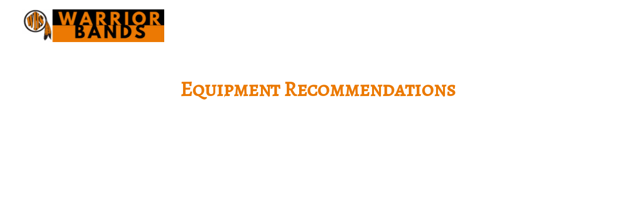

--- FILE ---
content_type: text/html
request_url: https://washingtonband.org/equipment-recommendations
body_size: 36315
content:
<!DOCTYPE html><html lang="en"> <head><meta charset="utf-8"><meta name="viewport" content="width=device-width, initial-scale=1.0"><meta name="generator" content="Hostinger Website Builder"><!--[--><title>Equipment Recommendations | Sioux Falls Washington High School Band Boosters</title><meta name="description" content="Your student&#39;s starter instrument is designed to be durable with the new musician in mind, though they will likely outgrow that instrument. Washington High School Bands from Sioux Falls, SD."><link rel="icon" size="16x16" href="https://assets.zyrosite.com/cdn-cgi/image/format=auto,w=16,h=16,fit=crop,f=png/YbNX1nLx1jsgZyZD/whs-band-logo-2-AGBoK2QapXfwlLZr.png"><link rel="icon" size="32x32" href="https://assets.zyrosite.com/cdn-cgi/image/format=auto,w=32,h=32,fit=crop,f=png/YbNX1nLx1jsgZyZD/whs-band-logo-2-AGBoK2QapXfwlLZr.png"><link rel="icon" size="192x192" href="https://assets.zyrosite.com/cdn-cgi/image/format=auto,w=192,h=192,fit=crop,f=png/YbNX1nLx1jsgZyZD/whs-band-logo-2-AGBoK2QapXfwlLZr.png"><link rel="apple-touch-icon" href="https://assets.zyrosite.com/cdn-cgi/image/format=auto,w=180,h=180,fit=crop,f=png/YbNX1nLx1jsgZyZD/whs-band-logo-2-AGBoK2QapXfwlLZr.png"><meta content="https://www.washingtonband.org/equipment-recommendations" property="og:url"><link rel="canonical" href="https://www.washingtonband.org/equipment-recommendations"><meta content="Equipment Recommendations | Sioux Falls Washington High School Band Boosters" property="og:title"><meta name="twitter:title" content="Equipment Recommendations | Sioux Falls Washington High School Band Boosters"><meta content="website" property="og:type"><meta property="og:description" content="Your student&#39;s starter instrument is designed to be durable with the new musician in mind, though they will likely outgrow that instrument. Washington High School Bands from Sioux Falls, SD."><meta name="twitter:description" content="Your student&#39;s starter instrument is designed to be durable with the new musician in mind, though they will likely outgrow that instrument. Washington High School Bands from Sioux Falls, SD."><meta property="og:site_name" content="Sioux Falls Washington High School Band Boosters"><!----><meta content="https://assets.zyrosite.com/cdn-cgi/image/format=auto,w=1440,h=756,fit=crop,f=jpeg/YbNX1nLx1jsgZyZD/saxstore4-d95oeJpBPNu5R7j5.JPG" property="og:image"><meta content="https://assets.zyrosite.com/cdn-cgi/image/format=auto,w=1440,h=756,fit=crop,f=jpeg/YbNX1nLx1jsgZyZD/saxstore4-d95oeJpBPNu5R7j5.JPG" name="twitter:image"><meta content="" property="og:image:alt"><meta content="" name="twitter:image:alt"><meta name="twitter:card" content="summary_large_image"><!----><link rel="preconnect"><!----><!----><!----><!----><!--[--><link rel="alternate" hreflang="x-default" href="https://www.washingtonband.org/equipment-recommendations"><!--]--><link href="https://cdn.zyrosite.com/u1/google-fonts/font-faces?family=Alegreya+SC:wght@400&amp;family=Montserrat:wght@400;700&amp;family=Prata:wght@400&amp;family=Oxygen:wght@400;700&amp;display=swap" rel="preconnect" crossorigin="true"><link href="https://cdn.zyrosite.com/u1/google-fonts/font-faces?family=Alegreya+SC:wght@400&amp;family=Montserrat:wght@400;700&amp;family=Prata:wght@400&amp;family=Oxygen:wght@400;700&amp;display=swap" rel="preload" as="style"><link href="https://cdn.zyrosite.com/u1/google-fonts/font-faces?family=Alegreya+SC:wght@400&amp;family=Montserrat:wght@400;700&amp;family=Prata:wght@400&amp;family=Oxygen:wght@400;700&amp;display=swap" rel="stylesheet" referrerpolicy="no-referrer"><!--]--><style></style><link rel="prefetch" href="https://assets.zyrosite.com/YbNX1nLx1jsgZyZD/traffic.txt"><meta name="google-site-verification" content="jnmC_VDLcJxqga7GJzCsIVUFEbghbdYofUEdSH6cFTY"><script>(function(){const postDate = null;

			const currentDate = new Date().setHours(0, 0, 0, 0);
			const postPublishDate = new Date(postDate).setHours(0, 0, 0, 0);

			if (postPublishDate && currentDate < postPublishDate) {
				window.location.replace('/');
			}
		})();</script><link rel="stylesheet" href="/_astro-1760933102774/_slug_.dXxnvsDX.css">
<style>:root{--color-meteorite-dark: #2f1c6a;--color-meteorite-dark-2: #1F1346;--color-meteorite: #8c85ff;--color-meteorite-light: #d5dfff;--color-primary-dark: #5025d1;--color-primary: #673de6;--color-primary-light: #ebe4ff;--color-primary-charts: #B39EF3;--color-danger-dark: #d63163;--color-danger: #fc5185;--color-danger-light: #ffe8ef;--color-danger-charts: #FEA8C2;--color-warning-dark: #fea419;--color-warning-dark-2: #9F6000;--color-warning-charts: #FFD28C;--color-warning: #ffcd35;--color-warning-light: #fff8e2;--color-success-dark: #008361;--color-success: #00b090;--color-success-light: #def4f0;--color-dark: #1d1e20;--color-gray-dark: #36344d;--color-gray: #727586;--color-gray-border: #dadce0;--color-gray-light: #f2f3f6;--color-light: #fff;--color-azure: #357df9;--color-azure-light: #e3ebf9;--color-azure-dark: #265ab2;--color-indigo: #6366F1;--color-neutral-200: #D8DAE0}.whats-app-bubble{position:fixed;right:20px;bottom:24px;z-index:19;display:flex;cursor:pointer;border-radius:100px;box-shadow:#00000026 0 4px 12px}#wtpQualitySign_fixedCSS,#wtpQualitySign_popupCSS{bottom:10px!important}#wtpQualitySign_fixedCSS{z-index:17!important}#wtpQualitySign_popupCSS{z-index:18!important}
</style></head> <script type="application/ld+json">{"@context":"https://schema.org/","name":"Equipment Recommendations","url":"https://www.washingtonband.org/equipment-recommendations","description":"Your student's starter instrument is designed to be durable with the new musician in mind, though they will likely outgrow that instrument. Washington High School Bands from Sioux Falls, SD.","image":"https://assets.zyrosite.com/cdn-cgi/image/format=auto,w=1440,h=756,fit=crop,f=jpeg/YbNX1nLx1jsgZyZD/saxstore4-d95oeJpBPNu5R7j5.JPG","inLanguage":"en","@type":"WebPage"}</script> <body> <div> <style>astro-island,astro-slot,astro-static-slot{display:contents}</style><script>(()=>{var e=async t=>{await(await t())()};(self.Astro||(self.Astro={})).only=e;window.dispatchEvent(new Event("astro:only"));})();</script><script>(()=>{var A=Object.defineProperty;var g=(i,o,a)=>o in i?A(i,o,{enumerable:!0,configurable:!0,writable:!0,value:a}):i[o]=a;var d=(i,o,a)=>g(i,typeof o!="symbol"?o+"":o,a);{let i={0:t=>m(t),1:t=>a(t),2:t=>new RegExp(t),3:t=>new Date(t),4:t=>new Map(a(t)),5:t=>new Set(a(t)),6:t=>BigInt(t),7:t=>new URL(t),8:t=>new Uint8Array(t),9:t=>new Uint16Array(t),10:t=>new Uint32Array(t),11:t=>1/0*t},o=t=>{let[l,e]=t;return l in i?i[l](e):void 0},a=t=>t.map(o),m=t=>typeof t!="object"||t===null?t:Object.fromEntries(Object.entries(t).map(([l,e])=>[l,o(e)]));class y extends HTMLElement{constructor(){super(...arguments);d(this,"Component");d(this,"hydrator");d(this,"hydrate",async()=>{var b;if(!this.hydrator||!this.isConnected)return;let e=(b=this.parentElement)==null?void 0:b.closest("astro-island[ssr]");if(e){e.addEventListener("astro:hydrate",this.hydrate,{once:!0});return}let c=this.querySelectorAll("astro-slot"),n={},h=this.querySelectorAll("template[data-astro-template]");for(let r of h){let s=r.closest(this.tagName);s!=null&&s.isSameNode(this)&&(n[r.getAttribute("data-astro-template")||"default"]=r.innerHTML,r.remove())}for(let r of c){let s=r.closest(this.tagName);s!=null&&s.isSameNode(this)&&(n[r.getAttribute("name")||"default"]=r.innerHTML)}let p;try{p=this.hasAttribute("props")?m(JSON.parse(this.getAttribute("props"))):{}}catch(r){let s=this.getAttribute("component-url")||"<unknown>",v=this.getAttribute("component-export");throw v&&(s+=` (export ${v})`),console.error(`[hydrate] Error parsing props for component ${s}`,this.getAttribute("props"),r),r}let u;await this.hydrator(this)(this.Component,p,n,{client:this.getAttribute("client")}),this.removeAttribute("ssr"),this.dispatchEvent(new CustomEvent("astro:hydrate"))});d(this,"unmount",()=>{this.isConnected||this.dispatchEvent(new CustomEvent("astro:unmount"))})}disconnectedCallback(){document.removeEventListener("astro:after-swap",this.unmount),document.addEventListener("astro:after-swap",this.unmount,{once:!0})}connectedCallback(){if(!this.hasAttribute("await-children")||document.readyState==="interactive"||document.readyState==="complete")this.childrenConnectedCallback();else{let e=()=>{document.removeEventListener("DOMContentLoaded",e),c.disconnect(),this.childrenConnectedCallback()},c=new MutationObserver(()=>{var n;((n=this.lastChild)==null?void 0:n.nodeType)===Node.COMMENT_NODE&&this.lastChild.nodeValue==="astro:end"&&(this.lastChild.remove(),e())});c.observe(this,{childList:!0}),document.addEventListener("DOMContentLoaded",e)}}async childrenConnectedCallback(){let e=this.getAttribute("before-hydration-url");e&&await import(e),this.start()}async start(){let e=JSON.parse(this.getAttribute("opts")),c=this.getAttribute("client");if(Astro[c]===void 0){window.addEventListener(`astro:${c}`,()=>this.start(),{once:!0});return}try{await Astro[c](async()=>{let n=this.getAttribute("renderer-url"),[h,{default:p}]=await Promise.all([import(this.getAttribute("component-url")),n?import(n):()=>()=>{}]),u=this.getAttribute("component-export")||"default";if(!u.includes("."))this.Component=h[u];else{this.Component=h;for(let f of u.split("."))this.Component=this.Component[f]}return this.hydrator=p,this.hydrate},e,this)}catch(n){console.error(`[astro-island] Error hydrating ${this.getAttribute("component-url")}`,n)}}attributeChangedCallback(){this.hydrate()}}d(y,"observedAttributes",["props"]),customElements.get("astro-island")||customElements.define("astro-island",y)}})();</script><astro-island uid="ZLPCO4" component-url="/_astro-1760933102774/ClientHead.8Bz-elIT.js" component-export="default" renderer-url="/_astro-1760933102774/client.CImooay0.js" props="{&quot;page-noindex&quot;:[0,false],&quot;canonical-url&quot;:[0,&quot;https://www.washingtonband.org/equipment-recommendations&quot;],&quot;site-meta&quot;:[0,{&quot;GAId&quot;:[0,&quot;-&quot;],&quot;hotjar&quot;:[0,&quot;&quot;],&quot;version&quot;:[0,197],&quot;template&quot;:[0,&quot;tixly&quot;],&quot;metaTitle&quot;:[0,&quot;Sioux Falls Washington High School Band Boosters&quot;],&quot;customMeta&quot;:[0,&quot;&lt;meta name=\&quot;google-site-verification\&quot; content=\&quot;jnmC_VDLcJxqga7GJzCsIVUFEbghbdYofUEdSH6cFTY\&quot; /&gt;\n&lt;https://www.washingtonband.org/&gt;; rel=\&quot;canonical\&quot;&quot;],&quot;ogImageAlt&quot;:[0,&quot;&quot;],&quot;buttonSetId&quot;:[0,&quot;1&quot;],&quot;faviconPath&quot;:[0,&quot;whs-band-logo-2-AGBoK2QapXfwlLZr.png&quot;],&quot;ogImagePath&quot;:[0,&quot;whs-band-YbN4egv11phwXjvP.jpg&quot;],&quot;defaultLocale&quot;:[0,&quot;system&quot;],&quot;facebookPixel&quot;:[0,&quot;&quot;],&quot;faviconOrigin&quot;:[0,&quot;assets&quot;],&quot;ogImageOrigin&quot;:[0,&quot;assets&quot;],&quot;googleAnalytics&quot;:[0,&quot;&quot;],&quot;googleTagManager&quot;:[0,&quot;&quot;],&quot;customBodyElements&quot;:[0,&quot;&quot;],&quot;customHeadElements&quot;:[0,&quot;&lt;meta name=\&quot;google-site-verification\&quot; content=\&quot;jnmC_VDLcJxqga7GJzCsIVUFEbghbdYofUEdSH6cFTY\&quot; data-rehype&gt;&quot;],&quot;stripePublicApiKey&quot;:[0,&quot;&quot;],&quot;isPrivateModeActive&quot;:[0,false],&quot;demoEcommerceStoreId&quot;:[0,&quot;demo_01G0E9P2R0CFTNBWEEFCEV8EG5&quot;],&quot;shouldAddWWWPrefixToDomain&quot;:[0,true]}],&quot;domain&quot;:[0,&quot;www.washingtonband.org&quot;]}" ssr client="only" opts="{&quot;name&quot;:&quot;ClientHead&quot;,&quot;value&quot;:&quot;vue&quot;}"></astro-island> <script>(()=>{var e=async t=>{await(await t())()};(self.Astro||(self.Astro={})).load=e;window.dispatchEvent(new Event("astro:load"));})();</script><astro-island uid="Z1Vq12n" prefix="v1" component-url="/_astro-1760933102774/Page.CIk0vAqW.js" component-export="default" renderer-url="/_astro-1760933102774/client.CImooay0.js" props="{&quot;pageData&quot;:[0,{&quot;pages&quot;:[0,{&quot;home&quot;:[0,{&quot;meta&quot;:[0,{&quot;title&quot;:[0,&quot;Home&quot;],&quot;noindex&quot;:[0,false],&quot;password&quot;:[0,&quot;&quot;],&quot;ogImageAlt&quot;:[0,&quot;&quot;],&quot;description&quot;:[0,&quot;WHS Bands: Emphasizing the important of participation, appreciation, and support of music for life. Washington High School Bands from Sioux Falls, SD.&quot;],&quot;ogImagePath&quot;:[0,&quot;whsbandhomepageupdatedagain-m7VgZWJ60JCJNJ4R.JPG&quot;],&quot;ogImageOrigin&quot;:[0,&quot;assets&quot;],&quot;passwordDesign&quot;:[0,&quot;default&quot;],&quot;passwordBackText&quot;:[0,&quot;Back to&quot;],&quot;passwordButtonText&quot;:[0,&quot;Enter&quot;],&quot;passwordHeadingText&quot;:[0,&quot;Guest area&quot;],&quot;passwordSubheadingText&quot;:[0,&quot;Please enter the password to access the page&quot;],&quot;passwordPlaceholderText&quot;:[0,&quot;Type password&quot;]}],&quot;name&quot;:[0,&quot;past home page&quot;],&quot;slug&quot;:[0,&quot;past-home-page&quot;],&quot;type&quot;:[0,&quot;default&quot;],&quot;blocks&quot;:[1,[[0,&quot;block0&quot;]]],&quot;hiddenSlots&quot;:[1,[]]}],&quot;z-UOtC&quot;:[0,{&quot;meta&quot;:[0,{&quot;title&quot;:[0,&quot;Warrior Legacy Project&quot;],&quot;ogImageAlt&quot;:[0,&quot;&quot;],&quot;description&quot;:[0,&quot;We want to have a list of band members to keep for posterity from the very beginning of Washington High School to today. Washington High School Bands from Sioux Falls, SD.&quot;],&quot;ogImagePath&quot;:[0,&quot;warriorproject10-AoPyPMaEEki0w87n.JPG&quot;],&quot;ogImageOrigin&quot;:[0,&quot;assets&quot;]}],&quot;name&quot;:[0,&quot;Warrior Legacy Project&quot;],&quot;slug&quot;:[0,&quot;warrior-legacy-project&quot;],&quot;type&quot;:[0,&quot;default&quot;],&quot;blocks&quot;:[1,[[0,&quot;zebQZ5&quot;]]],&quot;hiddenSlots&quot;:[1,[]]}],&quot;z6euew&quot;:[0,{&quot;meta&quot;:[0,{&quot;title&quot;:[0,&quot;Warrior Marching Band&quot;],&quot;ogImageAlt&quot;:[0,&quot;&quot;],&quot;description&quot;:[0,&quot;Our goal is to create innovative and exciting marching productions, while helping our students reach for excellence. Washington High School Bands from Sioux Falls, SD.&quot;],&quot;ogImagePath&quot;:[0,&quot;marchingbandback3-mxB5veEKgWcrWkWX.JPG&quot;],&quot;ogImageOrigin&quot;:[0,&quot;assets&quot;]}],&quot;name&quot;:[0,&quot;Marching Band&quot;],&quot;slug&quot;:[0,&quot;marching-band&quot;],&quot;type&quot;:[0,&quot;default&quot;],&quot;blocks&quot;:[1,[[0,&quot;zFhMWj&quot;],[0,&quot;zxCjrp&quot;]]],&quot;hiddenSlots&quot;:[1,[]]}],&quot;z9_0mQ&quot;:[0,{&quot;meta&quot;:[0,{&quot;title&quot;:[0,&quot;Why Music?&quot;],&quot;ogImageAlt&quot;:[0,&quot;&quot;],&quot;description&quot;:[0,&quot;Research has shown young children who received a year of musical training showed superior memory and brain changes. Washington High School Bands from Sioux Falls, SD.&quot;],&quot;ogImagePath&quot;:[0,&quot;trebleclef2-mv0ye71DbNFZ6Pxz.JPG&quot;],&quot;ogImageOrigin&quot;:[0,&quot;assets&quot;]}],&quot;name&quot;:[0,&quot;Why Music?&quot;],&quot;slug&quot;:[0,&quot;why-music&quot;],&quot;type&quot;:[0,&quot;default&quot;],&quot;blocks&quot;:[1,[[0,&quot;z8PeyM&quot;]]],&quot;hiddenSlots&quot;:[1,[]]}],&quot;zEjj8I&quot;:[0,{&quot;meta&quot;:[0,{&quot;title&quot;:[0,&quot;Parent Information GroupMe&quot;],&quot;ogImageAlt&quot;:[0,&quot;&quot;],&quot;description&quot;:[0,&quot; This chat is intended for current WHS Band Parents to be notified about new band information during the 2022-2023 year. Washington High School Bands from Sioux Falls, SD.&quot;],&quot;ogImagePath&quot;:[0,&quot;firetruck-mePkWow2WkUK0rgw.JPG&quot;],&quot;ogImageOrigin&quot;:[0,&quot;assets&quot;]}],&quot;name&quot;:[0,&quot;Parent Information GroupMe&quot;],&quot;slug&quot;:[0,&quot;parent-information-groupme&quot;],&quot;type&quot;:[0,&quot;default&quot;],&quot;blocks&quot;:[1,[[0,&quot;ztMym-&quot;]]],&quot;hiddenSlots&quot;:[1,[]]}],&quot;zJ6k6r&quot;:[0,{&quot;meta&quot;:[0,{&quot;title&quot;:[0,&quot;Concert Expectations&quot;],&quot;ogImageAlt&quot;:[0,&quot;&quot;],&quot;description&quot;:[0,&quot;Each audience member is asked to adhere to the following concert dress and etiquette guidelines. Washington High School Bands from Sioux Falls, SD.&quot;],&quot;ogImagePath&quot;:[0,&quot;concertdressback-mk3nNe1QNPcyl226.JPG&quot;],&quot;ogImageOrigin&quot;:[0,&quot;assets&quot;]}],&quot;name&quot;:[0,&quot;Concert Expectations&quot;],&quot;slug&quot;:[0,&quot;concert-expectations&quot;],&quot;type&quot;:[0,&quot;default&quot;],&quot;blocks&quot;:[1,[[0,&quot;zvrzMA&quot;]]],&quot;hiddenSlots&quot;:[1,[]]}],&quot;zJK2dU&quot;:[0,{&quot;meta&quot;:[0,{&quot;title&quot;:[0,&quot;Permission to Ride w/ Parent&quot;],&quot;ogImageAlt&quot;:[0,&quot;&quot;],&quot;description&quot;:[0,&quot;This form must be completed and returned to Mrs. Coyne by 4:00 PM the day prior to departure. Washington High School Bands from Sioux Falls, SD.&quot;],&quot;ogImagePath&quot;:[0,&quot;permission-m5KxOWyn3Jsj3415.JPG&quot;],&quot;ogImageOrigin&quot;:[0,&quot;assets&quot;]}],&quot;name&quot;:[0,&quot;Permission to Ride W/ Parent&quot;],&quot;slug&quot;:[0,&quot;permission-to-ride-w-parent&quot;],&quot;type&quot;:[0,&quot;default&quot;],&quot;blocks&quot;:[1,[[0,&quot;z-yZXJ&quot;]]],&quot;hiddenSlots&quot;:[1,[]]}],&quot;zKWqLr&quot;:[0,{&quot;meta&quot;:[0,{&quot;title&quot;:[0,&quot;Bands&quot;],&quot;ogImageAlt&quot;:[0,&quot;&quot;],&quot;description&quot;:[0,&quot;Symphonic Band, Concert Band, Varsity Band, Jazz I, Jazz II, Marching Band, Show Choir Band and Pep Band. Washington High School Bands from Sioux Falls, SD.&quot;],&quot;ogImagePath&quot;:[0,&quot;bandsgeneralpage-YleN3bLoL4tj9Wvm.JPG&quot;],&quot;ogImageOrigin&quot;:[0,&quot;assets&quot;]}],&quot;name&quot;:[0,&quot;Bands&quot;],&quot;slug&quot;:[0,&quot;bands&quot;],&quot;type&quot;:[0,&quot;default&quot;],&quot;blocks&quot;:[1,[[0,&quot;zCZLQo&quot;]]],&quot;hiddenSlots&quot;:[1,[]]}],&quot;zN_6UB&quot;:[0,{&quot;meta&quot;:[0,{&quot;title&quot;:[0,&quot;Solo/Ensemble Registration&quot;],&quot;ogImageAlt&quot;:[0,&quot;&quot;],&quot;description&quot;:[0,&quot;Register your solo or ensemble for this year&#39;s Solo/Ensemble Contest. Washington High School Bands from Sioux Falls, SD.&quot;],&quot;ogImagePath&quot;:[0,&quot;christorres2-YanDjya8QRCN8b95.JPG&quot;],&quot;ogImageOrigin&quot;:[0,&quot;assets&quot;]}],&quot;name&quot;:[0,&quot;Solo/Ensemble Registration&quot;],&quot;slug&quot;:[0,&quot;soloensemble-registration&quot;],&quot;type&quot;:[0,&quot;default&quot;],&quot;blocks&quot;:[1,[[0,&quot;zzja9w&quot;]]],&quot;hiddenSlots&quot;:[1,[]]}],&quot;zOER6L&quot;:[0,{&quot;meta&quot;:[0,{&quot;title&quot;:[0,&quot;Equipment Recommendations&quot;],&quot;ogImageAlt&quot;:[0,&quot;&quot;],&quot;description&quot;:[0,&quot;Your student&#39;s starter instrument is designed to be durable with the new musician in mind, though they will likely outgrow that instrument. Washington High School Bands from Sioux Falls, SD.&quot;],&quot;ogImagePath&quot;:[0,&quot;saxstore4-d95oeJpBPNu5R7j5.JPG&quot;],&quot;ogImageOrigin&quot;:[0,&quot;assets&quot;]}],&quot;name&quot;:[0,&quot;Equipment Recommendations&quot;],&quot;slug&quot;:[0,&quot;equipment-recommendations&quot;],&quot;type&quot;:[0,&quot;default&quot;],&quot;blocks&quot;:[1,[[0,&quot;zwoIbq&quot;],[0,&quot;zWwTCA&quot;],[0,&quot;zJmWNZ&quot;],[0,&quot;znDJbK&quot;],[0,&quot;zP2ViP&quot;],[0,&quot;zreXzA&quot;],[0,&quot;zMe9My&quot;],[0,&quot;zFFrdp&quot;],[0,&quot;zK_MM7&quot;],[0,&quot;z55F0z&quot;]]],&quot;hiddenSlots&quot;:[1,[]]}],&quot;zQAGXD&quot;:[0,{&quot;meta&quot;:[0,{&quot;title&quot;:[0,&quot;Scholarship Program&quot;],&quot;ogImageAlt&quot;:[0,&quot;&quot;],&quot;description&quot;:[0,&quot;This program allows community members like you to offer a scholarship to hard working, dedicated students. Washington High School Bands from Sioux Falls, SD.&quot;],&quot;ogImagePath&quot;:[0,&quot;scholarship8-A1aLNwRG3QH1kWwD.JPG&quot;],&quot;ogImageOrigin&quot;:[0,&quot;assets&quot;]}],&quot;name&quot;:[0,&quot;Scholarship Program&quot;],&quot;slug&quot;:[0,&quot;scholarship-program&quot;],&quot;type&quot;:[0,&quot;default&quot;],&quot;blocks&quot;:[1,[[0,&quot;znZri2&quot;]]],&quot;hiddenSlots&quot;:[1,[]]}],&quot;zQKoEw&quot;:[0,{&quot;meta&quot;:[0,{&quot;noindex&quot;:[0,false],&quot;password&quot;:[0,&quot;&quot;],&quot;ogImageAlt&quot;:[0,&quot;&quot;],&quot;passwordDesign&quot;:[0,&quot;default&quot;],&quot;passwordBackText&quot;:[0,&quot;Back to&quot;],&quot;passwordButtonText&quot;:[0,&quot;Enter&quot;],&quot;passwordHeadingText&quot;:[0,&quot;Guest area&quot;],&quot;passwordSubheadingText&quot;:[0,&quot;Please enter the password to access the page&quot;],&quot;passwordPlaceholderText&quot;:[0,&quot;Type password&quot;]}],&quot;name&quot;:[0,&quot;home&quot;],&quot;slug&quot;:[0,&quot;test-cover-page&quot;],&quot;type&quot;:[0,&quot;default&quot;],&quot;blocks&quot;:[1,[[0,&quot;zMMqyu&quot;],[0,&quot;zqmHu3&quot;]]],&quot;hiddenSlots&quot;:[1,[]]}],&quot;zUs2JX&quot;:[0,{&quot;meta&quot;:[0,{&quot;title&quot;:[0,&quot;Fundraising&quot;],&quot;ogImageAlt&quot;:[0,&quot;&quot;],&quot;description&quot;:[0,&quot;A fundraising target is a goal for each student to raise into their Individual Student Account that helps cover all the costs for the year. Washington High School Bands from Sioux Falls, SD.&quot;],&quot;ogImagePath&quot;:[0,&quot;jillandco-mxB5vkPoq2HEvnxg.jpg&quot;],&quot;ogImageOrigin&quot;:[0,&quot;assets&quot;]}],&quot;name&quot;:[0,&quot;Fundraising&quot;],&quot;slug&quot;:[0,&quot;fundraising&quot;],&quot;type&quot;:[0,&quot;default&quot;],&quot;blocks&quot;:[1,[[0,&quot;zsJtKf&quot;],[0,&quot;zflT0O&quot;],[0,&quot;zERLZZ&quot;],[0,&quot;zzyil0&quot;]]],&quot;hiddenSlots&quot;:[1,[]]}],&quot;zYR2g1&quot;:[0,{&quot;meta&quot;:[0,{&quot;title&quot;:[0,&quot;Band Shared Drive&quot;],&quot;ogImageAlt&quot;:[0,&quot;&quot;],&quot;description&quot;:[0,&quot;Click on the button below to access the shared member drive for WHS Bands to find everything you need for the school year! Washington High School Bands from Sioux Falls, SD.&quot;],&quot;ogImagePath&quot;:[0,&quot;orlandogroupfull-mk3xZEQryqIkr1w2.jpg&quot;],&quot;ogImageOrigin&quot;:[0,&quot;assets&quot;]}],&quot;name&quot;:[0,&quot;Band Shared Drive&quot;],&quot;slug&quot;:[0,&quot;band-shared-drive&quot;],&quot;type&quot;:[0,&quot;default&quot;],&quot;blocks&quot;:[1,[[0,&quot;zmH_rh&quot;]]],&quot;hiddenSlots&quot;:[1,[]]}],&quot;z_01UQ&quot;:[0,{&quot;meta&quot;:[0,{&quot;noindex&quot;:[0,false],&quot;password&quot;:[0,&quot;&quot;],&quot;ogImageAlt&quot;:[0,&quot;&quot;],&quot;passwordDesign&quot;:[0,&quot;default&quot;],&quot;passwordBackText&quot;:[0,&quot;Back to&quot;],&quot;passwordButtonText&quot;:[0,&quot;Enter&quot;],&quot;passwordHeadingText&quot;:[0,&quot;Guest area&quot;],&quot;passwordSubheadingText&quot;:[0,&quot;Please enter the password to access the page&quot;],&quot;passwordPlaceholderText&quot;:[0,&quot;Type password&quot;]}],&quot;name&quot;:[0,&quot;How You Can Help&quot;],&quot;slug&quot;:[0,&quot;how-you-can-help&quot;],&quot;type&quot;:[0,&quot;default&quot;],&quot;blocks&quot;:[1,[[0,&quot;zrXIo0&quot;],[0,&quot;zwLJkh&quot;],[0,&quot;zWrJU0&quot;],[0,&quot;z_DnCa&quot;]]]}],&quot;zbNmhz&quot;:[0,{&quot;meta&quot;:[0,{&quot;title&quot;:[0,&quot;Listening Assignment&quot;],&quot;ogImageAlt&quot;:[0,&quot;&quot;],&quot;description&quot;:[0,&quot;Listening to characteristic sounds of instrumentalists, ensembles, and repertoire will help you make a better sound on your instrument. Washington High School Bands from Sioux Falls, SD.\n&quot;],&quot;ogImagePath&quot;:[0,&quot;listeningassignment2-m2W56p6E05I99ZGM.JPG&quot;],&quot;ogImageOrigin&quot;:[0,&quot;assets&quot;]}],&quot;name&quot;:[0,&quot;Listening Assignment&quot;],&quot;slug&quot;:[0,&quot;listening-assignment&quot;],&quot;type&quot;:[0,&quot;default&quot;],&quot;blocks&quot;:[1,[[0,&quot;ztFhRD&quot;]]],&quot;hiddenSlots&quot;:[1,[]]}],&quot;zjounr&quot;:[0,{&quot;meta&quot;:[0,{&quot;title&quot;:[0,&quot;Performer Access&quot;],&quot;noindex&quot;:[0,false],&quot;ogImageAlt&quot;:[0,&quot;&quot;],&quot;description&quot;:[0,&quot;Welcome to the Warrior Bands Performer Access page. The resources on this page are PRIVATE, designed only for the use and support of our students. Washington High School Bands from Sioux Falls, SD.&quot;],&quot;ogImagePath&quot;:[0,&quot;performeraccess-mjExRQkZNPC92p0D.JPG&quot;],&quot;ogImageOrigin&quot;:[0,&quot;assets&quot;]}],&quot;name&quot;:[0,&quot;Performer Access&quot;],&quot;slug&quot;:[0,&quot;performer-access&quot;],&quot;type&quot;:[0,&quot;default&quot;],&quot;blocks&quot;:[1,[[0,&quot;zEgDfj&quot;]]],&quot;hiddenSlots&quot;:[1,[]]}],&quot;zkgW7g&quot;:[0,{&quot;meta&quot;:[0,{&quot;title&quot;:[0,&quot;Newsletter&quot;],&quot;ogImageAlt&quot;:[0,&quot;&quot;],&quot;description&quot;:[0,&quot;Check here to be \&quot;in the know\&quot; with everything going on in the Washington Warrior Band program. Washington High School Bands from Sioux Falls, SD.&quot;],&quot;ogImagePath&quot;:[0,&quot;warriorsintune4-AVL0O90Nr5SpNoBQ.JPG&quot;],&quot;ogImageOrigin&quot;:[0,&quot;assets&quot;]}],&quot;name&quot;:[0,&quot;Newsletter&quot;],&quot;slug&quot;:[0,&quot;newsletter&quot;],&quot;type&quot;:[0,&quot;default&quot;],&quot;blocks&quot;:[1,[[0,&quot;zLy4in&quot;]]],&quot;hiddenSlots&quot;:[1,[]]}],&quot;zlPXDU&quot;:[0,{&quot;meta&quot;:[0,{&quot;title&quot;:[0,&quot;Extra Credit&quot;],&quot;ogImageAlt&quot;:[0,&quot;&quot;],&quot;description&quot;:[0,&quot;To get credit, simply fill out this form and include a picture of the concert program. Washington High School Bands from Sioux Falls, SD.&quot;],&quot;ogImagePath&quot;:[0,&quot;siouxfallsmunicipalband-m2WPLBN9KOSjJq3v.JPG&quot;],&quot;ogImageOrigin&quot;:[0,&quot;assets&quot;]}],&quot;name&quot;:[0,&quot;Extra Credit&quot;],&quot;slug&quot;:[0,&quot;extra-credit&quot;],&quot;type&quot;:[0,&quot;default&quot;],&quot;blocks&quot;:[1,[[0,&quot;zKc4xs&quot;]]],&quot;hiddenSlots&quot;:[1,[]]}],&quot;zo-_DG&quot;:[0,{&quot;meta&quot;:[0,{&quot;title&quot;:[0,&quot;All-State Band Registration&quot;],&quot;ogImageAlt&quot;:[0,&quot;&quot;],&quot;description&quot;:[0,&quot;Please take a few minutes of your time to make sure your son/daughter/student completes this form. Washington High School Bands from Sioux Falls, SD.&quot;],&quot;ogImagePath&quot;:[0,&quot;allstate3-AQEvMpByPzSjR301.JPG&quot;],&quot;ogImageOrigin&quot;:[0,&quot;assets&quot;]}],&quot;name&quot;:[0,&quot;All-State Band Registration&quot;],&quot;slug&quot;:[0,&quot;all-state-band-registration&quot;],&quot;type&quot;:[0,&quot;default&quot;],&quot;blocks&quot;:[1,[[0,&quot;zuVzQP&quot;]]],&quot;hiddenSlots&quot;:[1,[]]}],&quot;zoOfIC&quot;:[0,{&quot;meta&quot;:[0,{&quot;title&quot;:[0,&quot;Private Lessons/Music Camps&quot;],&quot;ogImageAlt&quot;:[0,&quot;&quot;],&quot;description&quot;:[0,&quot;The following is a list of private music teachers in the Sioux Falls area. At music camps, you get to have fun AND pursue what you love. Washington High School Bands from Sioux Falls, SD.&quot;],&quot;ogImagePath&quot;:[0,&quot;saxolesson2-A3QKngNneXHLovwp.JPG&quot;],&quot;ogImageOrigin&quot;:[0,&quot;assets&quot;]}],&quot;name&quot;:[0,&quot;Private Lessons/Music Camps&quot;],&quot;slug&quot;:[0,&quot;private-lessons-music-camps&quot;],&quot;type&quot;:[0,&quot;default&quot;],&quot;blocks&quot;:[1,[[0,&quot;zmy1se&quot;],[0,&quot;zxrCu5&quot;]]],&quot;hiddenSlots&quot;:[1,[]]}],&quot;zpisjW&quot;:[0,{&quot;meta&quot;:[0,{&quot;title&quot;:[0,&quot;Student Resources&quot;],&quot;ogImageAlt&quot;:[0,&quot;&quot;],&quot;description&quot;:[0,&quot;Listening Assignment, All-State Band Registration, Concert Expectations, Solo/Ensemble Registration, Extra Credit Assignment . . . Washington High School Bands from Sioux Falls, SD. &quot;],&quot;ogImagePath&quot;:[0,&quot;studentresourceback-mjExM3D59GcNzx96.JPG&quot;],&quot;ogImageOrigin&quot;:[0,&quot;assets&quot;]}],&quot;name&quot;:[0,&quot;Student Resources&quot;],&quot;slug&quot;:[0,&quot;student-resources&quot;],&quot;type&quot;:[0,&quot;default&quot;],&quot;blocks&quot;:[1,[[0,&quot;z4hI1d&quot;]]],&quot;hiddenSlots&quot;:[1,[]]}],&quot;zqzkAG&quot;:[0,{&quot;meta&quot;:[0,{&quot;title&quot;:[0,&quot;Calendar&quot;],&quot;ogImageAlt&quot;:[0,&quot;&quot;],&quot;description&quot;:[0,&quot;View and print the calendar for all WHS Bands. Washington High School Bands from Sioux Falls, SD.&quot;],&quot;ogImagePath&quot;:[0,&quot;calendarpage2-AQEvM3kNWnSyQ3vA.JPG&quot;],&quot;ogImageOrigin&quot;:[0,&quot;assets&quot;]}],&quot;name&quot;:[0,&quot;Calendar&quot;],&quot;slug&quot;:[0,&quot;calendar&quot;],&quot;type&quot;:[0,&quot;default&quot;],&quot;blocks&quot;:[1,[[0,&quot;zvAxQC&quot;]]],&quot;hiddenSlots&quot;:[1,[]]}],&quot;zs1Yyx&quot;:[0,{&quot;meta&quot;:[0,{&quot;title&quot;:[0,&quot;&quot;],&quot;noindex&quot;:[0,true],&quot;ogImageAlt&quot;:[0,&quot;&quot;],&quot;description&quot;:[0,&quot;&quot;],&quot;ogImagePath&quot;:[0,null],&quot;ogImageOrigin&quot;:[0,null]}],&quot;name&quot;:[0,&quot;Freshman Band&quot;],&quot;slug&quot;:[0,&quot;freshman-band&quot;],&quot;type&quot;:[0,&quot;default&quot;],&quot;blocks&quot;:[1,[[0,&quot;z5qEc3&quot;],[0,&quot;zeS9GC&quot;]]],&quot;hiddenSlots&quot;:[1,[]]}],&quot;zvos7Y&quot;:[0,{&quot;meta&quot;:[0,{&quot;title&quot;:[0,&quot;Band Boosters&quot;],&quot;ogImageAlt&quot;:[0,&quot;&quot;],&quot;description&quot;:[0,&quot;We are a group of parents committed to enhancing the experience of our band students. Washington High School Bands from Sioux Falls, SD.&quot;],&quot;ogImagePath&quot;:[0,&quot;bandboosters2-AGBoBR0D0kUV3lj8.JPG&quot;],&quot;ogImageOrigin&quot;:[0,&quot;assets&quot;]}],&quot;name&quot;:[0,&quot;Band Boosters&quot;],&quot;slug&quot;:[0,&quot;band-boosters&quot;],&quot;type&quot;:[0,&quot;default&quot;],&quot;blocks&quot;:[1,[[0,&quot;zH-_t4&quot;]]],&quot;hiddenSlots&quot;:[1,[]]}],&quot;zzCAIH&quot;:[0,{&quot;meta&quot;:[0,{&quot;title&quot;:[0,&quot;Band Photos&quot;],&quot;ogImageAlt&quot;:[0,&quot;&quot;],&quot;description&quot;:[0,&quot;Do you have photos of the band that you would like to share?\n\nAdd them to our Google Drive folder!\n\nWashington High School Bands from Sioux Falls, SD.&quot;],&quot;ogImagePath&quot;:[0,&quot;orlandohardrock-YBg13BzD1bUBkM8K.jpg&quot;],&quot;ogImageOrigin&quot;:[0,&quot;assets&quot;]}],&quot;name&quot;:[0,&quot;Band Photos&quot;],&quot;slug&quot;:[0,&quot;band-photos&quot;],&quot;type&quot;:[0,&quot;default&quot;],&quot;blocks&quot;:[1,[[0,&quot;zKXSWs&quot;]]],&quot;hiddenSlots&quot;:[1,[]]}],&quot;Oay87SXHO&quot;:[0,{&quot;meta&quot;:[0,{&quot;title&quot;:[0,&quot;WHS Band Faculty&quot;],&quot;noindex&quot;:[0,false],&quot;password&quot;:[0,&quot;&quot;],&quot;ogImageAlt&quot;:[0,&quot;&quot;],&quot;description&quot;:[0,&quot;Come meet our Director of Bands, Assistant Director of Bands, and numerous marching band technicians. Washington High School Bands from Sioux Falls, SD.&quot;],&quot;ogImagePath&quot;:[0,&quot;heyheyitskileykay-A1al4jz7M9u1bLXJ.PNG&quot;],&quot;ogImageOrigin&quot;:[0,&quot;assets&quot;],&quot;passwordDesign&quot;:[0,&quot;default&quot;],&quot;passwordBackText&quot;:[0,&quot;Back to&quot;],&quot;passwordButtonText&quot;:[0,&quot;Enter&quot;],&quot;passwordHeadingText&quot;:[0,&quot;Guest area&quot;],&quot;passwordSubheadingText&quot;:[0,&quot;Please enter the password to access the page&quot;],&quot;passwordPlaceholderText&quot;:[0,&quot;Type password&quot;]}],&quot;name&quot;:[0,&quot;Directors&quot;],&quot;slug&quot;:[0,&quot;directors&quot;],&quot;type&quot;:[0,&quot;default&quot;],&quot;blocks&quot;:[1,[[0,&quot;zx1X4f&quot;],[0,&quot;zNdOVz&quot;]]],&quot;hiddenSlots&quot;:[1,[]]}],&quot;rjZyBhqVY&quot;:[0,{&quot;meta&quot;:[0,{&quot;title&quot;:[0,&quot;Parent Resources&quot;],&quot;ogImageAlt&quot;:[0,&quot;&quot;],&quot;description&quot;:[0,&quot;Student Accounts &amp; Charms, Parent GroupMe, Band Boosters, Band Drive, Band Photos, Permission to Ride Form, Fundraising . . . Washington High School Bands from Sioux Falls, SD.&quot;],&quot;ogImagePath&quot;:[0,&quot;janandsheila-Yyv5zG2kxyu0XMk7.jpg&quot;],&quot;ogImageOrigin&quot;:[0,&quot;assets&quot;]}],&quot;name&quot;:[0,&quot;Parent Resources&quot;],&quot;slug&quot;:[0,&quot;parent-resources&quot;],&quot;type&quot;:[0,&quot;default&quot;],&quot;blocks&quot;:[1,[[0,&quot;TPd9pFeK9o&quot;]]],&quot;hiddenSlots&quot;:[1,[]]}]}],&quot;blocks&quot;:[0,{&quot;header&quot;:[0,{&quot;slot&quot;:[0,&quot;header&quot;],&quot;type&quot;:[0,&quot;BlockNavigation&quot;],&quot;mobile&quot;:[0,{&quot;height&quot;:[0,56]}],&quot;desktop&quot;:[0,{&quot;height&quot;:[0,105]}],&quot;settings&quot;:[0,{&quot;styles&quot;:[0,{&quot;width&quot;:[0,&quot;1240px&quot;],&quot;padding&quot;:[0,&quot;19px 16px 19px 16px&quot;],&quot;logo-width&quot;:[0,&quot;287px&quot;],&quot;cartIconSize&quot;:[0,&quot;24px&quot;],&quot;link-spacing&quot;:[0,&quot;29px&quot;],&quot;m-logo-width&quot;:[0,&quot;64px&quot;],&quot;m-link-spacing&quot;:[0,&quot;24px&quot;],&quot;element-spacing&quot;:[0,&quot;39px&quot;],&quot;contrastBackgroundColor&quot;:[0,&quot;rgb(76, 76, 76)&quot;]}],&quot;cartText&quot;:[0,&quot;Shopping bag&quot;],&quot;isSticky&quot;:[0,true],&quot;showLogo&quot;:[0,true],&quot;headerLayout&quot;:[0,&quot;desktop-2&quot;],&quot;isCartVisible&quot;:[0,false],&quot;logoImagePath&quot;:[0,&quot;newwhsbandlogo-m5KxOPw4bLHZXD7p.JPG&quot;],&quot;mHeaderLayout&quot;:[0,&quot;mobile-1&quot;],&quot;logoImageOrigin&quot;:[0,&quot;assets&quot;],&quot;mobileLinksAlignment&quot;:[0,&quot;right&quot;]}],&quot;zindexes&quot;:[1,[]],&quot;background&quot;:[0,{&quot;color&quot;:[0,&quot;rgb(46, 46, 46)&quot;],&quot;current&quot;:[0,&quot;color&quot;],&quot;isTransparent&quot;:[0,true]}],&quot;components&quot;:[1,[]],&quot;navLinkTextColor&quot;:[0,&quot;rgb(255, 255, 255)&quot;],&quot;navLinkTextColorHover&quot;:[0,&quot;rgb(235, 121, 1)&quot;]}],&quot;z55F0z&quot;:[0,{&quot;type&quot;:[0,&quot;BlockLayout&quot;],&quot;mobile&quot;:[0,{&quot;minHeight&quot;:[0,1132]}],&quot;desktop&quot;:[0,{&quot;minHeight&quot;:[0,572]}],&quot;settings&quot;:[0,{&quot;styles&quot;:[0,{&quot;rows&quot;:[0,9],&quot;width&quot;:[0,&quot;1224px&quot;],&quot;row-gap&quot;:[0,&quot;16px&quot;],&quot;row-size&quot;:[0,&quot;48px&quot;],&quot;column-gap&quot;:[0,&quot;24px&quot;],&quot;block-padding&quot;:[0,&quot;16px 0px 16px 0px&quot;],&quot;m-block-padding&quot;:[0,&quot;40px 16px 40px 16px&quot;]}]}],&quot;zindexes&quot;:[1,[[0,&quot;zbtpsk&quot;],[0,&quot;zw2Goi&quot;],[0,&quot;zJbw8m&quot;]]],&quot;attachment&quot;:[0,&quot;fixed&quot;],&quot;background&quot;:[0,{&quot;path&quot;:[0,&quot;marimba2-mP4vDgrJl2cDnblP.JPG&quot;],&quot;color&quot;:[0,null],&quot;image&quot;:[0,&quot;https://assets.zyrosite.com/YbNX1nLx1jsgZyZD/marimba2-mP4vDgrJl2cDnblP.JPG&quot;],&quot;origin&quot;:[0,&quot;assets&quot;],&quot;current&quot;:[0,&quot;image&quot;],&quot;overlay-opacity&quot;:[0,&quot;0.91&quot;]}],&quot;components&quot;:[1,[[0,&quot;zbtpsk&quot;],[0,&quot;zw2Goi&quot;],[0,&quot;zJbw8m&quot;]]]}],&quot;zFFrdp&quot;:[0,{&quot;type&quot;:[0,&quot;BlockLayout&quot;],&quot;mobile&quot;:[0,{&quot;minHeight&quot;:[0,780]}],&quot;desktop&quot;:[0,{&quot;minHeight&quot;:[0,528]}],&quot;settings&quot;:[0,{&quot;styles&quot;:[0,{&quot;rows&quot;:[0,8],&quot;width&quot;:[0,&quot;1224px&quot;],&quot;row-gap&quot;:[0,&quot;16px&quot;],&quot;row-size&quot;:[0,&quot;48px&quot;],&quot;column-gap&quot;:[0,&quot;24px&quot;],&quot;block-padding&quot;:[0,&quot;16px 0px 16px 0px&quot;],&quot;m-block-padding&quot;:[0,&quot;40px 16px 40px 16px&quot;]}]}],&quot;zindexes&quot;:[1,[[0,&quot;z_Dxl2&quot;],[0,&quot;zaemen&quot;],[0,&quot;zpm5T8&quot;]]],&quot;attachment&quot;:[0,&quot;fixed&quot;],&quot;background&quot;:[0,{&quot;path&quot;:[0,&quot;frenchhorn2-dWxaPDq6Gbh0OVa9.JPG&quot;],&quot;color&quot;:[0,null],&quot;image&quot;:[0,&quot;https://assets.zyrosite.com/YbNX1nLx1jsgZyZD/frenchhorn2-dWxaPDq6Gbh0OVa9.JPG&quot;],&quot;origin&quot;:[0,&quot;assets&quot;],&quot;current&quot;:[0,&quot;image&quot;],&quot;overlay-opacity&quot;:[0,&quot;0.92&quot;]}],&quot;components&quot;:[1,[[0,&quot;z_Dxl2&quot;],[0,&quot;zaemen&quot;],[0,&quot;zpm5T8&quot;]]]}],&quot;zJmWNZ&quot;:[0,{&quot;type&quot;:[0,&quot;BlockLayout&quot;],&quot;mobile&quot;:[0,{&quot;minHeight&quot;:[0,1247]}],&quot;desktop&quot;:[0,{&quot;minHeight&quot;:[0,673]}],&quot;settings&quot;:[0,{&quot;styles&quot;:[0,{&quot;rows&quot;:[0,10],&quot;width&quot;:[0,&quot;1224px&quot;],&quot;row-gap&quot;:[0,&quot;16px&quot;],&quot;row-size&quot;:[0,&quot;48px&quot;],&quot;column-gap&quot;:[0,&quot;24px&quot;],&quot;block-padding&quot;:[0,&quot;16px 0px 16px 0px&quot;],&quot;m-block-padding&quot;:[0,&quot;40px 16px 40px 16px&quot;]}]}],&quot;zindexes&quot;:[1,[[0,&quot;zceote&quot;],[0,&quot;zmRTvi&quot;],[0,&quot;z_MWQM&quot;],[0,&quot;zBXUDX&quot;]]],&quot;attachment&quot;:[0,&quot;fixed&quot;],&quot;background&quot;:[0,{&quot;path&quot;:[0,&quot;woodwindaccessories2-m7Vgy65r11C433M8.JPG&quot;],&quot;color&quot;:[0,null],&quot;image&quot;:[0,&quot;https://assets.zyrosite.com/YbNX1nLx1jsgZyZD/woodwindaccessories2-m7Vgy65r11C433M8.JPG&quot;],&quot;origin&quot;:[0,&quot;assets&quot;],&quot;current&quot;:[0,&quot;image&quot;],&quot;overlay-opacity&quot;:[0,&quot;0.91&quot;]}],&quot;components&quot;:[1,[[0,&quot;zceote&quot;],[0,&quot;zmRTvi&quot;],[0,&quot;z_MWQM&quot;],[0,&quot;zBXUDX&quot;]]]}],&quot;zK_MM7&quot;:[0,{&quot;type&quot;:[0,&quot;BlockLayout&quot;],&quot;mobile&quot;:[0,{&quot;minHeight&quot;:[0,1134]}],&quot;desktop&quot;:[0,{&quot;minHeight&quot;:[0,592]}],&quot;settings&quot;:[0,{&quot;styles&quot;:[0,{&quot;rows&quot;:[0,8],&quot;width&quot;:[0,&quot;1224px&quot;],&quot;row-gap&quot;:[0,&quot;16px&quot;],&quot;row-size&quot;:[0,&quot;48px&quot;],&quot;column-gap&quot;:[0,&quot;24px&quot;],&quot;block-padding&quot;:[0,&quot;16px 0px 16px 0px&quot;],&quot;m-block-padding&quot;:[0,&quot;40px 16px 40px 16px&quot;]}]}],&quot;zindexes&quot;:[1,[[0,&quot;z7ZoEn&quot;],[0,&quot;zQHhXx&quot;],[0,&quot;ztlggQ&quot;]]],&quot;attachment&quot;:[0,&quot;fixed&quot;],&quot;background&quot;:[0,{&quot;path&quot;:[0,&quot;trombone2-m2W5g3GZ8Eu1k5Nk.JPG&quot;],&quot;color&quot;:[0,null],&quot;image&quot;:[0,&quot;https://assets.zyrosite.com/YbNX1nLx1jsgZyZD/trombone2-m2W5g3GZ8Eu1k5Nk.JPG&quot;],&quot;origin&quot;:[0,&quot;assets&quot;],&quot;current&quot;:[0,&quot;image&quot;],&quot;overlay-opacity&quot;:[0,&quot;0.90&quot;]}],&quot;components&quot;:[1,[[0,&quot;z7ZoEn&quot;],[0,&quot;zQHhXx&quot;],[0,&quot;ztlggQ&quot;]]]}],&quot;zMe9My&quot;:[0,{&quot;type&quot;:[0,&quot;BlockLayout&quot;],&quot;mobile&quot;:[0,{&quot;minHeight&quot;:[0,1299]}],&quot;desktop&quot;:[0,{&quot;minHeight&quot;:[0,656]}],&quot;settings&quot;:[0,{&quot;styles&quot;:[0,{&quot;rows&quot;:[0,10],&quot;width&quot;:[0,&quot;1224px&quot;],&quot;row-gap&quot;:[0,&quot;16px&quot;],&quot;row-size&quot;:[0,&quot;48px&quot;],&quot;column-gap&quot;:[0,&quot;24px&quot;],&quot;block-padding&quot;:[0,&quot;16px 0px 16px 0px&quot;],&quot;m-block-padding&quot;:[0,&quot;40px 16px 40px 16px&quot;]}]}],&quot;zindexes&quot;:[1,[[0,&quot;zY3Hxa&quot;],[0,&quot;z-bQ4i&quot;],[0,&quot;z3IzZT&quot;]]],&quot;attachment&quot;:[0,&quot;fixed&quot;],&quot;background&quot;:[0,{&quot;path&quot;:[0,&quot;trumpet3-m6LxKBoB67iX6DGq.JPG&quot;],&quot;color&quot;:[0,null],&quot;image&quot;:[0,&quot;https://assets.zyrosite.com/YbNX1nLx1jsgZyZD/trumpet3-m6LxKBoB67iX6DGq.JPG&quot;],&quot;origin&quot;:[0,&quot;assets&quot;],&quot;current&quot;:[0,&quot;image&quot;],&quot;overlay-opacity&quot;:[0,&quot;0.90&quot;]}],&quot;components&quot;:[1,[[0,&quot;zY3Hxa&quot;],[0,&quot;z-bQ4i&quot;],[0,&quot;z3IzZT&quot;]]]}],&quot;zP2ViP&quot;:[0,{&quot;type&quot;:[0,&quot;BlockLayout&quot;],&quot;mobile&quot;:[0,{&quot;minHeight&quot;:[0,1857]}],&quot;desktop&quot;:[0,{&quot;minHeight&quot;:[0,848]}],&quot;settings&quot;:[0,{&quot;styles&quot;:[0,{&quot;rows&quot;:[0,13],&quot;width&quot;:[0,&quot;1224px&quot;],&quot;row-gap&quot;:[0,&quot;16px&quot;],&quot;row-size&quot;:[0,&quot;48px&quot;],&quot;column-gap&quot;:[0,&quot;24px&quot;],&quot;block-padding&quot;:[0,&quot;16px 0px 16px 0px&quot;],&quot;m-block-padding&quot;:[0,&quot;40px 16px 40px 16px&quot;]}]}],&quot;zindexes&quot;:[1,[[0,&quot;zSxc9I&quot;],[0,&quot;zkbAkP&quot;],[0,&quot;zNPyGf&quot;],[0,&quot;zKeo_a&quot;]]],&quot;attachment&quot;:[0,&quot;fixed&quot;],&quot;background&quot;:[0,{&quot;path&quot;:[0,&quot;saxorecommendation3-AGBop8y46KIEGV66.JPG&quot;],&quot;color&quot;:[0,null],&quot;image&quot;:[0,&quot;https://assets.zyrosite.com/YbNX1nLx1jsgZyZD/saxorecommendation3-AGBop8y46KIEGV66.JPG&quot;],&quot;origin&quot;:[0,&quot;assets&quot;],&quot;current&quot;:[0,&quot;image&quot;],&quot;overlay-opacity&quot;:[0,&quot;0.91&quot;]}],&quot;components&quot;:[1,[[0,&quot;zSxc9I&quot;],[0,&quot;zkbAkP&quot;],[0,&quot;zNPyGf&quot;],[0,&quot;zKeo_a&quot;]]]}],&quot;zWwTCA&quot;:[0,{&quot;type&quot;:[0,&quot;BlockLayout&quot;],&quot;mobile&quot;:[0,{&quot;minHeight&quot;:[0,2063]}],&quot;desktop&quot;:[0,{&quot;minHeight&quot;:[0,1048]}],&quot;settings&quot;:[0,{&quot;styles&quot;:[0,{&quot;rows&quot;:[0,16],&quot;width&quot;:[0,&quot;1224px&quot;],&quot;row-gap&quot;:[0,&quot;16px&quot;],&quot;row-size&quot;:[0,&quot;48px&quot;],&quot;column-gap&quot;:[0,&quot;24px&quot;],&quot;block-padding&quot;:[0,&quot;16px 0px 16px 0px&quot;],&quot;m-block-padding&quot;:[0,&quot;40px 16px 40px 16px&quot;]}]}],&quot;zindexes&quot;:[1,[[0,&quot;zn2CjS&quot;],[0,&quot;zXtK-a&quot;],[0,&quot;zgXpmU&quot;],[0,&quot;zwB6pX&quot;]]],&quot;attachment&quot;:[0,&quot;fixed&quot;],&quot;background&quot;:[0,{&quot;path&quot;:[0,&quot;saxandclar2-AQEv0Oy96yC1eG5P.JPG&quot;],&quot;color&quot;:[0,null],&quot;image&quot;:[0,&quot;https://assets.zyrosite.com/YbNX1nLx1jsgZyZD/saxandclar2-AQEv0Oy96yC1eG5P.JPG&quot;],&quot;origin&quot;:[0,&quot;assets&quot;],&quot;current&quot;:[0,&quot;image&quot;],&quot;overlay-opacity&quot;:[0,&quot;0.89&quot;]}],&quot;components&quot;:[1,[[0,&quot;zn2CjS&quot;],[0,&quot;zXtK-a&quot;],[0,&quot;zgXpmU&quot;],[0,&quot;zwB6pX&quot;]]]}],&quot;znDJbK&quot;:[0,{&quot;type&quot;:[0,&quot;BlockLayout&quot;],&quot;mobile&quot;:[0,{&quot;minHeight&quot;:[0,1716]}],&quot;desktop&quot;:[0,{&quot;minHeight&quot;:[0,912]}],&quot;settings&quot;:[0,{&quot;styles&quot;:[0,{&quot;rows&quot;:[0,14],&quot;width&quot;:[0,&quot;1224px&quot;],&quot;row-gap&quot;:[0,&quot;16px&quot;],&quot;row-size&quot;:[0,&quot;48px&quot;],&quot;column-gap&quot;:[0,&quot;24px&quot;],&quot;block-padding&quot;:[0,&quot;16px 0px 16px 0px&quot;],&quot;m-block-padding&quot;:[0,&quot;40px 16px 40px 16px&quot;]}]}],&quot;zindexes&quot;:[1,[[0,&quot;z0xah2&quot;],[0,&quot;zUPRgL&quot;],[0,&quot;z0JQSx&quot;],[0,&quot;zwbg5C&quot;]]],&quot;attachment&quot;:[0,&quot;fixed&quot;],&quot;background&quot;:[0,{&quot;path&quot;:[0,&quot;clarinet3-dJor7Mb3pKcKwONk.JPG&quot;],&quot;color&quot;:[0,null],&quot;image&quot;:[0,&quot;https://assets.zyrosite.com/YbNX1nLx1jsgZyZD/clarinet3-dJor7Mb3pKcKwONk.JPG&quot;],&quot;origin&quot;:[0,&quot;assets&quot;],&quot;current&quot;:[0,&quot;image&quot;],&quot;overlay-opacity&quot;:[0,&quot;0.91&quot;]}],&quot;components&quot;:[1,[[0,&quot;z0xah2&quot;],[0,&quot;zUPRgL&quot;],[0,&quot;z0JQSx&quot;],[0,&quot;zwbg5C&quot;]]]}],&quot;zreXzA&quot;:[0,{&quot;type&quot;:[0,&quot;BlockLayout&quot;],&quot;mobile&quot;:[0,{&quot;minHeight&quot;:[0,1891]}],&quot;desktop&quot;:[0,{&quot;minHeight&quot;:[0,1137]}],&quot;settings&quot;:[0,{&quot;styles&quot;:[0,{&quot;rows&quot;:[0,13],&quot;width&quot;:[0,&quot;1224px&quot;],&quot;row-gap&quot;:[0,&quot;16px&quot;],&quot;row-size&quot;:[0,&quot;48px&quot;],&quot;column-gap&quot;:[0,&quot;24px&quot;],&quot;block-padding&quot;:[0,&quot;16px 0px 16px 0px&quot;],&quot;m-block-padding&quot;:[0,&quot;40px 16px 40px 16px&quot;]}]}],&quot;zindexes&quot;:[1,[[0,&quot;zp_1yq&quot;],[0,&quot;zEyhfT&quot;],[0,&quot;zXkjC-&quot;],[0,&quot;zxHfaL&quot;]]],&quot;attachment&quot;:[0,&quot;fixed&quot;],&quot;background&quot;:[0,{&quot;path&quot;:[0,&quot;brassgroup2-YX4w8vn3kqfy1K2V.JPG&quot;],&quot;color&quot;:[0,null],&quot;image&quot;:[0,&quot;https://assets.zyrosite.com/YbNX1nLx1jsgZyZD/brassgroup2-YX4w8vn3kqfy1K2V.JPG&quot;],&quot;origin&quot;:[0,&quot;assets&quot;],&quot;current&quot;:[0,&quot;image&quot;],&quot;overlay-opacity&quot;:[0,&quot;0.90&quot;]}],&quot;components&quot;:[1,[[0,&quot;zp_1yq&quot;],[0,&quot;zEyhfT&quot;],[0,&quot;zXkjC-&quot;],[0,&quot;zxHfaL&quot;]]]}],&quot;zwoIbq&quot;:[0,{&quot;type&quot;:[0,&quot;BlockLayout&quot;],&quot;mobile&quot;:[0,{&quot;minHeight&quot;:[0,1912]}],&quot;desktop&quot;:[0,{&quot;minHeight&quot;:[0,1110]}],&quot;settings&quot;:[0,{&quot;styles&quot;:[0,{&quot;rows&quot;:[0,17],&quot;row-gap&quot;:[0,&quot;16px&quot;],&quot;row-size&quot;:[0,&quot;48px&quot;],&quot;column-gap&quot;:[0,&quot;24px&quot;],&quot;block-padding&quot;:[0,&quot;16px 0&quot;],&quot;m-block-padding&quot;:[0,&quot;56px 16px 27px 16px&quot;]}]}],&quot;zindexes&quot;:[1,[[0,&quot;zcgwvv&quot;],[0,&quot;z4bGTF&quot;],[0,&quot;z1M2I_&quot;],[0,&quot;zJUQ4d&quot;],[0,&quot;z6GVWW&quot;],[0,&quot;z14D9N&quot;],[0,&quot;zR7L21&quot;],[0,&quot;z7Qq0N&quot;],[0,&quot;zHuqFA&quot;]]],&quot;attachment&quot;:[0,&quot;fixed&quot;],&quot;background&quot;:[0,{&quot;path&quot;:[0,&quot;saxstore4-d95oeJpBPNu5R7j5.JPG&quot;],&quot;color&quot;:[0,null],&quot;image&quot;:[0,&quot;https://assets.zyrosite.com/YbNX1nLx1jsgZyZD/saxstore4-d95oeJpBPNu5R7j5.JPG&quot;],&quot;origin&quot;:[0,&quot;assets&quot;],&quot;current&quot;:[0,&quot;image&quot;],&quot;overlay-opacity&quot;:[0,&quot;0.90&quot;]}],&quot;components&quot;:[1,[[0,&quot;zcgwvv&quot;],[0,&quot;z4bGTF&quot;],[0,&quot;z1M2I_&quot;],[0,&quot;zJUQ4d&quot;],[0,&quot;z6GVWW&quot;],[0,&quot;z14D9N&quot;],[0,&quot;zR7L21&quot;],[0,&quot;z7Qq0N&quot;],[0,&quot;zHuqFA&quot;]]]}],&quot;9GHnpXSoTv&quot;:[0,{&quot;slot&quot;:[0,&quot;footer&quot;],&quot;type&quot;:[0,&quot;BlockLayout&quot;],&quot;mobile&quot;:[0,{&quot;minHeight&quot;:[0,547]}],&quot;desktop&quot;:[0,{&quot;minHeight&quot;:[0,808]}],&quot;settings&quot;:[0,{&quot;styles&quot;:[0,{&quot;cols&quot;:[0,&quot;12&quot;],&quot;rows&quot;:[0,8],&quot;width&quot;:[0,&quot;1224px&quot;],&quot;m-rows&quot;:[0,&quot;1&quot;],&quot;col-gap&quot;:[0,&quot;24px&quot;],&quot;row-gap&quot;:[0,&quot;16px&quot;],&quot;row-size&quot;:[0,&quot;48px&quot;],&quot;column-gap&quot;:[0,&quot;24px&quot;],&quot;block-padding&quot;:[0,&quot;16px 0 16px 0&quot;],&quot;m-block-padding&quot;:[0,&quot;56px 16px 40px 16px&quot;],&quot;oldContentWidth&quot;:[0,&quot;1600px&quot;]}]}],&quot;zindexes&quot;:[1,[[0,&quot;o-E62-uZq&quot;],[0,&quot;wJKkJ11zKL&quot;],[0,&quot;N5zSZ4IJm&quot;],[0,&quot;zZ4wsQ&quot;],[0,&quot;zbaZWZ&quot;],[0,&quot;zfva8I&quot;]]],&quot;background&quot;:[0,{&quot;color&quot;:[0,&quot;rgb(46, 46, 46)&quot;],&quot;current&quot;:[0,&quot;color&quot;]}],&quot;components&quot;:[1,[[0,&quot;o-E62-uZq&quot;],[0,&quot;wJKkJ11zKL&quot;],[0,&quot;N5zSZ4IJm&quot;],[0,&quot;zZ4wsQ&quot;],[0,&quot;zbaZWZ&quot;],[0,&quot;zfva8I&quot;]]]}]}],&quot;elements&quot;:[0,{&quot;z-bQ4i&quot;:[0,{&quot;type&quot;:[0,&quot;GridTextBox&quot;],&quot;mobile&quot;:[0,{&quot;top&quot;:[0,104],&quot;left&quot;:[0,0],&quot;width&quot;:[0,328],&quot;height&quot;:[0,792]}],&quot;content&quot;:[0,&quot;&lt;p style=\&quot;color: rgb(46, 46, 46); font-size: 16px\&quot; class=\&quot;body\&quot;&gt;&lt;span style=\&quot;color: rgb(255, 255, 255); text-transform: [object Object]; font-family: Montserrat; font-weight: 400\&quot;&gt;Beginner trumpets have small bores (inside size of the tubing), making them easier to play but sacrificing some potential tone. They&#39;re typically finished with clear lacquer, allowing the the brass to show through, and include the most basic features. They are designed for early use. &lt;/span&gt;&lt;span style=\&quot;color: rgb(255, 255, 255)\&quot;&gt;&lt;br&gt;&lt;br&gt;&lt;/span&gt;&lt;span style=\&quot;color: rgb(255, 255, 255); text-transform: [object Object]; font-family: Montserrat; font-weight: 400\&quot;&gt;Intermediate trumpets are typically slightly larger in bore, allowing bigger, fuller sound production. They are usually finished in silver for a slightly darker tone and more attractive appearance. Valves and slides are typically fitted to closer tolerances, minimizing leakage of air that causes a player to work harder. Mouthpieces tend to be slightly larger and more open, and features like slide rings and triggers allow intonation adjustments. &lt;/span&gt;&lt;span style=\&quot;color: rgb(255, 255, 255)\&quot;&gt;&lt;br&gt;&lt;/span&gt;&lt;span style=\&quot;color: rgb(255, 255, 255); text-transform: [object Object]; font-family: Montserrat; font-weight: 400\&quot;&gt; &lt;/span&gt;&lt;span style=\&quot;color: rgb(255, 255, 255)\&quot;&gt;&lt;br&gt;&lt;/span&gt;&lt;span style=\&quot;color: rgb(255, 255, 255); text-transform: [object Object]; font-family: Montserrat; font-weight: 400\&quot;&gt;Bach TR200 (better) Stradivarius 180 (best)&lt;/span&gt;&lt;span style=\&quot;color: rgb(255, 255, 255)\&quot;&gt;&lt;br&gt;&lt;/span&gt;&lt;span style=\&quot;color: rgb(255, 255, 255); text-transform: [object Object]; font-family: Montserrat; font-weight: 400\&quot;&gt;Conn Vintage 1&lt;/span&gt;&lt;span style=\&quot;color: rgb(255, 255, 255)\&quot;&gt;&lt;br&gt;&lt;/span&gt;&lt;span style=\&quot;color: rgb(255, 255, 255); text-transform: [object Object]; font-family: Montserrat; font-weight: 400\&quot;&gt;Yamaha 4335 (better), 6335, 8335 or 8345 Xeno (either best) &lt;/span&gt;&lt;span style=\&quot;color: rgb(255, 255, 255)\&quot;&gt;&lt;br&gt;&lt;/span&gt;&lt;span style=\&quot;color: rgb(255, 255, 255); text-transform: [object Object]; font-family: Montserrat; font-weight: 400\&quot;&gt;Getzen&lt;/span&gt;&lt;span style=\&quot;color: rgb(255, 255, 255)\&quot;&gt;&lt;br&gt;&lt;br&gt;&lt;/span&gt;&lt;span style=\&quot;color: rgb(255, 255, 255); text-transform: [object Object]; font-family: Montserrat; font-weight: 400\&quot;&gt;Recommended Mouthpieces:&lt;/span&gt;&lt;span style=\&quot;color: rgb(255, 255, 255)\&quot;&gt;&lt;br&gt;&lt;/span&gt;&lt;span style=\&quot;color: rgb(255, 255, 255); text-transform: [object Object]; font-family: Montserrat; font-weight: 400\&quot;&gt; Beginner Bach 7C&lt;/span&gt;&lt;span style=\&quot;color: rgb(255, 255, 255)\&quot;&gt;&lt;br&gt;&lt;/span&gt;&lt;span style=\&quot;color: rgb(255, 255, 255); text-transform: [object Object]; font-family: Montserrat; font-weight: 400\&quot;&gt; Intermediate Bach 5C&lt;/span&gt;&lt;span style=\&quot;color: rgb(255, 255, 255)\&quot;&gt;&lt;br&gt;&lt;/span&gt;&lt;span style=\&quot;color: rgb(255, 255, 255); text-transform: [object Object]; font-family: Montserrat; font-weight: 400\&quot;&gt; High School or above Bach 3C&lt;/span&gt;&lt;/p&gt;&quot;],&quot;desktop&quot;:[0,{&quot;top&quot;:[0,144],&quot;left&quot;:[0,0],&quot;width&quot;:[0,808],&quot;height&quot;:[0,456]}],&quot;settings&quot;:[0,{&quot;styles&quot;:[0,{&quot;text&quot;:[0,&quot;center&quot;],&quot;align&quot;:[0,&quot;flex-start&quot;],&quot;justify&quot;:[0,&quot;flex-start&quot;],&quot;m-element-margin&quot;:[0,&quot;0 0 32px 0&quot;]}]}]}],&quot;z0JQSx&quot;:[0,{&quot;type&quot;:[0,&quot;GridImage&quot;],&quot;mobile&quot;:[0,{&quot;top&quot;:[0,991],&quot;left&quot;:[0,0],&quot;width&quot;:[0,328],&quot;height&quot;:[0,312]}],&quot;target&quot;:[0,&quot;_self&quot;],&quot;desktop&quot;:[0,{&quot;top&quot;:[0,80],&quot;left&quot;:[0,832],&quot;width&quot;:[0,392],&quot;height&quot;:[0,368]}],&quot;settings&quot;:[0,{&quot;alt&quot;:[0,&quot;Clarinet in case&quot;],&quot;path&quot;:[0,&quot;buffet2-mv0yX6yeJxsZEbVe.JPG&quot;],&quot;origin&quot;:[0,&quot;assets&quot;],&quot;styles&quot;:[0,{&quot;align&quot;:[0,&quot;center&quot;],&quot;justify&quot;:[0,&quot;center&quot;],&quot;m-element-margin&quot;:[0,&quot;0 0 16px 0&quot;]}],&quot;clickAction&quot;:[0,&quot;none&quot;]}],&quot;animation&quot;:[0,{&quot;name&quot;:[0,&quot;scale&quot;],&quot;type&quot;:[0,&quot;element&quot;]}],&quot;naturalWidth&quot;:[0,1060],&quot;naturalHeight&quot;:[0,708],&quot;fullResolutionWidth&quot;:[0,1060],&quot;fullResolutionHeight&quot;:[0,708]}],&quot;z0xah2&quot;:[0,{&quot;type&quot;:[0,&quot;GridTextBox&quot;],&quot;mobile&quot;:[0,{&quot;top&quot;:[0,35],&quot;left&quot;:[0,0],&quot;width&quot;:[0,328],&quot;height&quot;:[0,48]}],&quot;content&quot;:[0,&quot;&lt;h3 style=\&quot;color: rgb(235, 121, 1)\&quot;&gt;&lt;span style=\&quot;--fontSizeDesktop:  30px\&quot;&gt;&lt;strong&gt;Clarinet&lt;/strong&gt;&lt;/span&gt;&lt;/h3&gt;&quot;],&quot;desktop&quot;:[0,{&quot;top&quot;:[0,40],&quot;left&quot;:[0,0],&quot;width&quot;:[0,808],&quot;height&quot;:[0,68]}],&quot;settings&quot;:[0,{&quot;styles&quot;:[0,{&quot;text&quot;:[0,&quot;center&quot;],&quot;align&quot;:[0,&quot;flex-start&quot;],&quot;justify&quot;:[0,&quot;center&quot;],&quot;m-element-margin&quot;:[0,&quot;0 0 24px 0&quot;]}]}]}],&quot;z14D9N&quot;:[0,{&quot;type&quot;:[0,&quot;GridTextBox&quot;],&quot;mobile&quot;:[0,{&quot;top&quot;:[0,1511],&quot;left&quot;:[0,0],&quot;width&quot;:[0,328],&quot;height&quot;:[0,336]}],&quot;content&quot;:[0,&quot;&lt;p style=\&quot;color: rgb(46, 46, 46); --lineHeightDesktop: 1.3; --fontSizeDesktop: 16px; margin-bottom: 8px\&quot; class=\&quot;body\&quot;&gt;&lt;/p&gt;&lt;p style=\&quot;color: rgb(46, 46, 46); --lineHeightDesktop: 1.3; --fontSizeDesktop: 16px; margin-bottom: 8px\&quot; class=\&quot;body\&quot;&gt;&lt;span style=\&quot;color: rgb(255, 255, 255); font-family: Montserrat; font-weight: 400\&quot;&gt;&lt;strong&gt;Schmitt Music&lt;/strong&gt;&lt;/span&gt;&lt;/p&gt;&lt;p style=\&quot;color: rgb(46, 46, 46); --lineHeightDesktop: 1.3; --fontSizeDesktop: 20px; margin-bottom: 8px\&quot; class=\&quot;body\&quot;&gt;&lt;span style=\&quot;color: rgb(255, 255, 255); --fontSizeDesktop:  16px\&quot;&gt;1209 W 41st St, Sioux Falls, SD, 57105&lt;/span&gt;&lt;/p&gt;&lt;p style=\&quot;color: rgb(46, 46, 46); --lineHeightDesktop: 1.3; --fontSizeDesktop: 16px; margin-bottom: 8px\&quot; class=\&quot;body\&quot;&gt;&lt;span style=\&quot;color: rgb(255, 255, 255)\&quot;&gt;Mon – Thu: 10 AM-7 PM / Fri &amp;amp; Sat: 10 AM-5 PM &lt;/span&gt;&lt;/p&gt;&lt;p style=\&quot;color: rgb(46, 46, 46); --lineHeightDesktop: 1.3; --fontSizeDesktop: 16px; margin-bottom: 8px\&quot; class=\&quot;body\&quot;&gt;&lt;span style=\&quot;color: rgb(255, 255, 255)\&quot;&gt;Sun: CLOSED&lt;/span&gt;&lt;/p&gt;&lt;p style=\&quot;color: rgb(46, 46, 46); --lineHeightDesktop: 1.3; --fontSizeDesktop: 16px; margin-bottom: 8px\&quot; class=\&quot;body\&quot;&gt;&lt;span style=\&quot;color: rgb(255, 255, 255)\&quot;&gt;605-339-6030 &lt;/span&gt;&lt;/p&gt;&lt;p style=\&quot;color: rgb(46, 46, 46); --lineHeightDesktop: 1.3; --fontSizeDesktop: 16px; margin-bottom: 8px\&quot; class=\&quot;body\&quot;&gt;&lt;/p&gt;&lt;p style=\&quot;color: rgb(46, 46, 46); --lineHeightDesktop: 1.3; --fontSizeDesktop: 16px; margin-bottom: 8px\&quot; class=\&quot;body\&quot;&gt;&lt;/p&gt;&lt;p style=\&quot;color: rgb(46, 46, 46); --lineHeightDesktop: 1.3; --fontSizeDesktop: 16px; margin-bottom: 8px\&quot; class=\&quot;body\&quot;&gt;&lt;/p&gt;&lt;p style=\&quot;color: rgb(46, 46, 46); --lineHeightDesktop: 1.3; --fontSizeDesktop: 16px\&quot; class=\&quot;body\&quot;&gt;&lt;/p&gt;&quot;],&quot;desktop&quot;:[0,{&quot;top&quot;:[0,787],&quot;left&quot;:[0,624],&quot;width&quot;:[0,392],&quot;height&quot;:[0,285]}],&quot;settings&quot;:[0,{&quot;styles&quot;:[0,{&quot;text&quot;:[0,&quot;center&quot;],&quot;align&quot;:[0,&quot;flex-start&quot;],&quot;justify&quot;:[0,&quot;flex-start&quot;],&quot;m-element-margin&quot;:[0,&quot;0 0 0px 0&quot;]}]}]}],&quot;z1M2I_&quot;:[0,{&quot;href&quot;:[0,&quot;https://assets.zyrosite.com/YbNX1nLx1jsgZyZD/recommendations-m5KDjOg4ooCzPeZb.pdf&quot;],&quot;type&quot;:[0,&quot;GridButton&quot;],&quot;mobile&quot;:[0,{&quot;top&quot;:[0,999],&quot;left&quot;:[0,41],&quot;width&quot;:[0,248],&quot;height&quot;:[0,47]}],&quot;target&quot;:[0,&quot;_self&quot;],&quot;content&quot;:[0,&quot;Best and Worst Brands&quot;],&quot;desktop&quot;:[0,{&quot;top&quot;:[0,653],&quot;left&quot;:[0,462],&quot;width&quot;:[0,301],&quot;height&quot;:[0,51]}],&quot;linkType&quot;:[0,&quot;download&quot;],&quot;settings&quot;:[0,{&quot;type&quot;:[0,&quot;primary&quot;],&quot;styles&quot;:[0,{&quot;align&quot;:[0,&quot;center&quot;],&quot;justify&quot;:[0,&quot;center&quot;],&quot;m-element-margin&quot;:[0,&quot;0 0 26px 0&quot;],&quot;grid-button-primary-background-color&quot;:[0,&quot;#e9933a&quot;],&quot;grid-button-primary-background-color-active&quot;:[0,&quot;#e9933a&quot;]}]}],&quot;animation&quot;:[0,{&quot;name&quot;:[0,&quot;scale&quot;],&quot;type&quot;:[0,&quot;element&quot;]}],&quot;fontColor&quot;:[0,&quot;rgb(0, 0, 0)&quot;],&quot;borderColor&quot;:[0,&quot;rgba(0, 0, 0, 0)&quot;],&quot;borderWidth&quot;:[0,0],&quot;fontColorHover&quot;:[0,&quot;rgb(235, 121, 1)&quot;],&quot;backgroundColor&quot;:[0,&quot;rgb(255, 255, 255)&quot;],&quot;borderColorHover&quot;:[0,&quot;rgba(0, 0, 0, 0)&quot;],&quot;borderWidthHover&quot;:[0,0],&quot;backgroundColorHover&quot;:[0,&quot;rgb(0, 0, 0)&quot;]}],&quot;z3IzZT&quot;:[0,{&quot;type&quot;:[0,&quot;GridImage&quot;],&quot;mobile&quot;:[0,{&quot;top&quot;:[0,967],&quot;left&quot;:[0,0],&quot;width&quot;:[0,328],&quot;height&quot;:[0,312]}],&quot;target&quot;:[0,&quot;_self&quot;],&quot;desktop&quot;:[0,{&quot;top&quot;:[0,80],&quot;left&quot;:[0,832],&quot;width&quot;:[0,392],&quot;height&quot;:[0,368]}],&quot;settings&quot;:[0,{&quot;alt&quot;:[0,&quot;Bach trumpet&quot;],&quot;path&quot;:[0,&quot;strad2-AQEv0kNgDnHkq1r9.JPG&quot;],&quot;origin&quot;:[0,&quot;assets&quot;],&quot;styles&quot;:[0,{&quot;align&quot;:[0,&quot;center&quot;],&quot;justify&quot;:[0,&quot;center&quot;],&quot;m-element-margin&quot;:[0,&quot;0 0 16px 0&quot;]}],&quot;clickAction&quot;:[0,&quot;none&quot;]}],&quot;animation&quot;:[0,{&quot;name&quot;:[0,&quot;scale&quot;],&quot;type&quot;:[0,&quot;element&quot;]}],&quot;naturalWidth&quot;:[0,839],&quot;naturalHeight&quot;:[0,704],&quot;fullResolutionWidth&quot;:[0,839],&quot;fullResolutionHeight&quot;:[0,704]}],&quot;z4bGTF&quot;:[0,{&quot;type&quot;:[0,&quot;GridTextBox&quot;],&quot;mobile&quot;:[0,{&quot;top&quot;:[0,915],&quot;left&quot;:[0,0],&quot;width&quot;:[0,328],&quot;height&quot;:[0,62]}],&quot;content&quot;:[0,&quot;&lt;p style=\&quot;color: rgb(255, 255, 255); --lineHeightMobile: 1.3; --lineHeightDesktop: 1.3; --fontSizeMobile: 16px; --fontSizeDesktop: 16px\&quot; class=\&quot;body\&quot;&gt;&lt;span style=\&quot;font-family: Montserrat; font-weight: 400\&quot;&gt;&lt;strong&gt;Check out this extensive list of brands we recommend and the ones we don&#39;t.&lt;/strong&gt;&lt;/span&gt;&lt;/p&gt;&quot;],&quot;desktop&quot;:[0,{&quot;top&quot;:[0,606],&quot;left&quot;:[0,104],&quot;width&quot;:[0,1016],&quot;height&quot;:[0,21]}],&quot;settings&quot;:[0,{&quot;styles&quot;:[0,{&quot;text&quot;:[0,&quot;center&quot;],&quot;align&quot;:[0,&quot;flex-start&quot;],&quot;justify&quot;:[0,&quot;center&quot;],&quot;m-element-margin&quot;:[0,&quot;0 0 25px 0&quot;]}]}]}],&quot;z6GVWW&quot;:[0,{&quot;type&quot;:[0,&quot;GridTextBox&quot;],&quot;mobile&quot;:[0,{&quot;top&quot;:[0,1190],&quot;left&quot;:[0,0],&quot;width&quot;:[0,328],&quot;height&quot;:[0,280]}],&quot;content&quot;:[0,&quot;&lt;p style=\&quot;color: rgb(46, 46, 46); --lineHeightDesktop: 1.3; --fontSizeDesktop: 16px; margin-bottom: 8px\&quot; class=\&quot;body\&quot;&gt;&lt;/p&gt;&lt;p style=\&quot;color: rgb(46, 46, 46); --lineHeightDesktop: 1.3; --fontSizeDesktop: 16px; margin-bottom: 8px\&quot; class=\&quot;body\&quot;&gt;&lt;span style=\&quot;color: rgb(255, 255, 255); font-family: Montserrat; font-weight: 400\&quot;&gt;&lt;strong&gt;Popplers Music&lt;/strong&gt;&lt;/span&gt;&lt;/p&gt;&lt;p style=\&quot;color: rgb(46, 46, 46); --lineHeightDesktop: 1.3; --fontSizeDesktop: 20px; margin-bottom: 8px\&quot; class=\&quot;body\&quot;&gt;&lt;span style=\&quot;color: rgb(255, 255, 255); --fontSizeDesktop:  16px\&quot;&gt;1119 W 41st St, Sioux Falls, SD, 57105&lt;/span&gt;&lt;/p&gt;&lt;p style=\&quot;color: rgb(46, 46, 46); --lineHeightDesktop: 1.3; --fontSizeDesktop: 16px; margin-bottom: 8px\&quot; class=\&quot;body\&quot;&gt;&lt;span style=\&quot;color: rgb(255, 255, 255)\&quot;&gt;Mon – Fri: 9 AM-6 PM / Sat: 9 AM-4:30 PM&lt;/span&gt;&lt;/p&gt;&lt;p style=\&quot;color: rgb(46, 46, 46); --lineHeightDesktop: 1.3; --fontSizeDesktop: 16px; margin-bottom: 8px\&quot; class=\&quot;body\&quot;&gt;&lt;span style=\&quot;color: rgb(255, 255, 255)\&quot;&gt;605-336-6332 / 800-568-2508&lt;/span&gt;&lt;/p&gt;&lt;p style=\&quot;color: rgb(46, 46, 46); --lineHeightDesktop: 1.3; --fontSizeDesktop: 16px; margin-bottom: 8px\&quot; class=\&quot;body\&quot;&gt;&lt;span style=\&quot;color: rgb(255, 255, 255)\&quot;&gt;&lt;a href=\&quot;mailto:sales@popplersmusic.com\&quot;&gt;sales@popplersmusic.com&lt;/a&gt;&lt;/span&gt;&lt;/p&gt;&lt;p style=\&quot;color: rgb(46, 46, 46); --lineHeightDesktop: 1.3; --fontSizeDesktop: 16px; margin-bottom: 8px\&quot; class=\&quot;body\&quot;&gt;&lt;/p&gt;&lt;p style=\&quot;color: rgb(46, 46, 46); --lineHeightDesktop: 1.3; --fontSizeDesktop: 16px; margin-bottom: 8px\&quot; class=\&quot;body\&quot;&gt;&lt;/p&gt;&lt;p style=\&quot;color: rgb(46, 46, 46); --lineHeightDesktop: 1.3; --fontSizeDesktop: 16px\&quot; class=\&quot;body\&quot;&gt;&lt;/p&gt;&quot;],&quot;desktop&quot;:[0,{&quot;top&quot;:[0,787],&quot;left&quot;:[0,208],&quot;width&quot;:[0,392],&quot;height&quot;:[0,256]}],&quot;settings&quot;:[0,{&quot;styles&quot;:[0,{&quot;text&quot;:[0,&quot;center&quot;],&quot;align&quot;:[0,&quot;flex-start&quot;],&quot;justify&quot;:[0,&quot;flex-start&quot;],&quot;m-element-margin&quot;:[0,&quot;0 0 0px 0&quot;]}]}]}],&quot;z7Qq0N&quot;:[0,{&quot;href&quot;:[0,&quot;https://www.schmittmusic.com/stores/sioux-falls/&quot;],&quot;type&quot;:[0,&quot;GridButton&quot;],&quot;mobile&quot;:[0,{&quot;top&quot;:[0,1705],&quot;left&quot;:[0,100],&quot;width&quot;:[0,130],&quot;height&quot;:[0,47]}],&quot;target&quot;:[0,&quot;_blank&quot;],&quot;content&quot;:[0,&quot;Website&quot;],&quot;desktop&quot;:[0,{&quot;top&quot;:[0,979],&quot;left&quot;:[0,738],&quot;width&quot;:[0,165],&quot;height&quot;:[0,51]}],&quot;linkType&quot;:[0,&quot;external&quot;],&quot;settings&quot;:[0,{&quot;type&quot;:[0,&quot;primary&quot;],&quot;styles&quot;:[0,{&quot;align&quot;:[0,&quot;center&quot;],&quot;justify&quot;:[0,&quot;center&quot;],&quot;m-element-margin&quot;:[0,&quot;0 0 16px 0&quot;],&quot;grid-button-primary-background-color&quot;:[0,&quot;#e9933a&quot;],&quot;grid-button-primary-background-color-active&quot;:[0,&quot;#e9933a&quot;]}]}],&quot;animation&quot;:[0,{&quot;name&quot;:[0,&quot;scale&quot;],&quot;type&quot;:[0,&quot;element&quot;]}],&quot;fontColor&quot;:[0,&quot;rgb(0, 0, 0)&quot;],&quot;borderColor&quot;:[0,&quot;rgba(0, 0, 0, 0)&quot;],&quot;borderWidth&quot;:[0,0],&quot;fontColorHover&quot;:[0,&quot;rgb(235, 121, 1)&quot;],&quot;backgroundColor&quot;:[0,&quot;rgb(255, 255, 255)&quot;],&quot;borderColorHover&quot;:[0,&quot;rgba(0, 0, 0, 0)&quot;],&quot;borderWidthHover&quot;:[0,0],&quot;backgroundColorHover&quot;:[0,&quot;rgb(0, 0, 0)&quot;]}],&quot;z7ZoEn&quot;:[0,{&quot;type&quot;:[0,&quot;GridTextBox&quot;],&quot;mobile&quot;:[0,{&quot;top&quot;:[0,35],&quot;left&quot;:[0,0],&quot;width&quot;:[0,328],&quot;height&quot;:[0,48]}],&quot;content&quot;:[0,&quot;&lt;h3 style=\&quot;color: rgb(235, 121, 1); --lineHeightDesktop:  1.3; --fontSizeDesktop:  30px\&quot;&gt;&lt;strong&gt;Trombone&lt;/strong&gt;&lt;/h3&gt;&quot;],&quot;desktop&quot;:[0,{&quot;top&quot;:[0,61],&quot;left&quot;:[0,0],&quot;width&quot;:[0,808],&quot;height&quot;:[0,39]}],&quot;settings&quot;:[0,{&quot;styles&quot;:[0,{&quot;text&quot;:[0,&quot;center&quot;],&quot;align&quot;:[0,&quot;flex-start&quot;],&quot;justify&quot;:[0,&quot;center&quot;],&quot;m-element-margin&quot;:[0,&quot;0 0 24px 0&quot;]}]}]}],&quot;zBXUDX&quot;:[0,{&quot;type&quot;:[0,&quot;GridImage&quot;],&quot;mobile&quot;:[0,{&quot;top&quot;:[0,1074],&quot;left&quot;:[0,0],&quot;width&quot;:[0,328],&quot;height&quot;:[0,133]}],&quot;target&quot;:[0,&quot;_self&quot;],&quot;desktop&quot;:[0,{&quot;top&quot;:[0,400],&quot;left&quot;:[0,624],&quot;width&quot;:[0,600],&quot;height&quot;:[0,240]}],&quot;settings&quot;:[0,{&quot;alt&quot;:[0,&quot;Flute diagram&quot;],&quot;path&quot;:[0,&quot;flute3-YanDWX2zEJTp7D75.JPG&quot;],&quot;origin&quot;:[0,&quot;assets&quot;],&quot;styles&quot;:[0,{&quot;align&quot;:[0,&quot;center&quot;],&quot;justify&quot;:[0,&quot;center&quot;],&quot;m-element-margin&quot;:[0,&quot;0 0 16px 0&quot;]}],&quot;clickAction&quot;:[0,&quot;none&quot;]}],&quot;animation&quot;:[0,{&quot;name&quot;:[0,&quot;scale&quot;],&quot;type&quot;:[0,&quot;element&quot;]}],&quot;naturalWidth&quot;:[0,1587],&quot;naturalHeight&quot;:[0,456],&quot;fullResolutionWidth&quot;:[0,1587],&quot;fullResolutionHeight&quot;:[0,456]}],&quot;zEyhfT&quot;:[0,{&quot;type&quot;:[0,&quot;GridTextBox&quot;],&quot;mobile&quot;:[0,{&quot;top&quot;:[0,104],&quot;left&quot;:[0,0],&quot;width&quot;:[0,328],&quot;height&quot;:[0,1136]}],&quot;content&quot;:[0,&quot;&lt;p class=\&quot;body\&quot; style=\&quot;color: rgb(46, 46, 46)\&quot;&gt;&lt;span style=\&quot;color: rgb(255, 255, 255); font-family: Montserrat; font-weight: 400\&quot;&gt;Similar to woodwinds, brass mouthpieces can have a significant impact on tone and response. Below are some general guidelines regarding mouthpiece shape. &lt;/span&gt;&lt;span style=\&quot;color: rgb(255, 255, 255)\&quot;&gt;&lt;br&gt;&lt;br&gt;&lt;strong&gt;Mouthpiece Rim&lt;/strong&gt;&lt;br&gt;&lt;br&gt;- Wide: increases endurance.&lt;/span&gt;&lt;/p&gt;&lt;p class=\&quot;body\&quot; style=\&quot;color: rgb(46, 46, 46)\&quot;&gt;&lt;span style=\&quot;color: rgb(255, 255, 255)\&quot;&gt;- Narrow: improves flexibility.&lt;/span&gt;&lt;/p&gt;&lt;p class=\&quot;body\&quot; style=\&quot;color: rgb(46, 46, 46)\&quot;&gt;&lt;span style=\&quot;color: rgb(255, 255, 255)\&quot;&gt;- Round: improves comfort.&lt;/span&gt;&lt;/p&gt;&lt;p class=\&quot;body\&quot; style=\&quot;color: rgb(46, 46, 46)\&quot;&gt;&lt;span style=\&quot;color: rgb(255, 255, 255)\&quot;&gt;- Sharp: increases precision of attack.&lt;/span&gt;&lt;/p&gt;&lt;p class=\&quot;body\&quot; style=\&quot;color: rgb(46, 46, 46)\&quot;&gt;&lt;/p&gt;&lt;p class=\&quot;body\&quot; style=\&quot;color: rgb(46, 46, 46)\&quot;&gt;&lt;span style=\&quot;color: rgb(255, 255, 255)\&quot;&gt;&lt;strong&gt;Mouthpiece Cup&lt;/strong&gt;&lt;br&gt;&lt;br&gt;- Large: increases volume, control.&lt;/span&gt;&lt;/p&gt;&lt;p class=\&quot;body\&quot; style=\&quot;color: rgb(46, 46, 46)\&quot;&gt;&lt;span style=\&quot;color: rgb(255, 255, 255)\&quot;&gt;- Small: relieves fatigue, weakness.&lt;/span&gt;&lt;/p&gt;&lt;p class=\&quot;body\&quot; style=\&quot;color: rgb(46, 46, 46)\&quot;&gt;&lt;span style=\&quot;color: rgb(255, 255, 255)\&quot;&gt;- Deep: darkens tone, especially in low register.&lt;/span&gt;&lt;/p&gt;&lt;p class=\&quot;body\&quot; style=\&quot;color: rgb(46, 46, 46)\&quot;&gt;&lt;span style=\&quot;color: rgb(255, 255, 255)\&quot;&gt;- Shallow: brightens tone, improves response, especially in high register.&lt;/span&gt;&lt;/p&gt;&lt;p class=\&quot;body\&quot; style=\&quot;color: rgb(46, 46, 46)\&quot;&gt;&lt;/p&gt;&lt;p class=\&quot;body\&quot; style=\&quot;color: rgb(46, 46, 46)\&quot;&gt;&lt;span style=\&quot;color: rgb(255, 255, 255)\&quot;&gt;&lt;strong&gt;Mouthpiece Throat&lt;/strong&gt;&lt;br&gt;&lt;br&gt;- Large: increases blowing freedom, volume, tone; sharpens high register (largest sizes also sharpen low register).&lt;/span&gt;&lt;/p&gt;&lt;p class=\&quot;body\&quot; style=\&quot;color: rgb(46, 46, 46)\&quot;&gt;&lt;span style=\&quot;color: rgb(255, 255, 255)\&quot;&gt;- Small: increases resistance, endurance, brilliance; flattens high register.&lt;/span&gt;&lt;/p&gt;&lt;p class=\&quot;body\&quot; style=\&quot;color: rgb(46, 46, 46)\&quot;&gt;&lt;span style=\&quot;color: rgb(255, 255, 255)\&quot;&gt;&lt;br&gt;&lt;/span&gt;&lt;/p&gt;&lt;p class=\&quot;body\&quot; style=\&quot;color: rgb(46, 46, 46)\&quot;&gt;&lt;span style=\&quot;color: rgb(255, 255, 255)\&quot;&gt;&lt;br&gt;&lt;/span&gt;&lt;/p&gt;&quot;],&quot;desktop&quot;:[0,{&quot;top&quot;:[0,144],&quot;left&quot;:[0,0],&quot;width&quot;:[0,808],&quot;height&quot;:[0,992]}],&quot;settings&quot;:[0,{&quot;styles&quot;:[0,{&quot;text&quot;:[0,&quot;center&quot;],&quot;align&quot;:[0,&quot;flex-start&quot;],&quot;justify&quot;:[0,&quot;flex-start&quot;],&quot;m-element-margin&quot;:[0,&quot;0 0 32px 0&quot;]}]}]}],&quot;zHuqFA&quot;:[0,{&quot;type&quot;:[0,&quot;GridTextBox&quot;],&quot;mobile&quot;:[0,{&quot;top&quot;:[0,42],&quot;left&quot;:[0,0],&quot;width&quot;:[0,328],&quot;height&quot;:[0,96]}],&quot;content&quot;:[0,&quot;&lt;h3 style=\&quot;color: rgb(235, 121, 1); --lineHeightDesktop:  1.3; --fontSizeDesktop:  42px\&quot;&gt;&lt;strong&gt;Equipment Recommendations&lt;/strong&gt;&lt;/h3&gt;&quot;],&quot;desktop&quot;:[0,{&quot;top&quot;:[0,49],&quot;left&quot;:[0,208],&quot;width&quot;:[0,808],&quot;height&quot;:[0,55]}],&quot;settings&quot;:[0,{&quot;styles&quot;:[0,{&quot;text&quot;:[0,&quot;center&quot;],&quot;align&quot;:[0,&quot;flex-start&quot;],&quot;justify&quot;:[0,&quot;center&quot;],&quot;m-element-margin&quot;:[0,&quot;0 0 16px 0&quot;]}]}]}],&quot;zJUQ4d&quot;:[0,{&quot;type&quot;:[0,&quot;GridTextBox&quot;],&quot;mobile&quot;:[0,{&quot;top&quot;:[0,1080],&quot;left&quot;:[0,0],&quot;width&quot;:[0,328],&quot;height&quot;:[0,109]}],&quot;content&quot;:[0,&quot;&lt;p style=\&quot;color: rgb(255, 255, 255); --lineHeightMobile: 1.3; --lineHeightDesktop: 1.3; --fontSizeMobile: 24px; --fontSizeDesktop: 16px; margin-bottom: 15px\&quot; class=\&quot;body\&quot;&gt;&lt;/p&gt;&lt;p style=\&quot;color: rgb(255, 255, 255); --lineHeightMobile: 1.3; --lineHeightDesktop: 1.3; --fontSizeMobile: 16px; --fontSizeDesktop: 16px\&quot; class=\&quot;body\&quot;&gt;&lt;span style=\&quot;font-family: Montserrat; font-weight: 400\&quot;&gt;&lt;strong&gt;Please reach out to and visit our trusted instrument supply partners in the area!&lt;/strong&gt;&lt;/span&gt;&lt;/p&gt;&quot;],&quot;desktop&quot;:[0,{&quot;top&quot;:[0,723],&quot;left&quot;:[0,104],&quot;width&quot;:[0,1016],&quot;height&quot;:[0,57]}],&quot;settings&quot;:[0,{&quot;styles&quot;:[0,{&quot;text&quot;:[0,&quot;center&quot;],&quot;align&quot;:[0,&quot;flex-start&quot;],&quot;justify&quot;:[0,&quot;flex-start&quot;],&quot;m-element-margin&quot;:[0,&quot;0 0 16px 0&quot;]}]}]}],&quot;zJbw8m&quot;:[0,{&quot;type&quot;:[0,&quot;GridImage&quot;],&quot;mobile&quot;:[0,{&quot;top&quot;:[0,787],&quot;left&quot;:[0,0],&quot;width&quot;:[0,328],&quot;height&quot;:[0,312]}],&quot;target&quot;:[0,&quot;_self&quot;],&quot;desktop&quot;:[0,{&quot;top&quot;:[0,80],&quot;left&quot;:[0,832],&quot;width&quot;:[0,392],&quot;height&quot;:[0,368]}],&quot;settings&quot;:[0,{&quot;alt&quot;:[0,&quot;Innovative Percussion Intermediate Mallet Pack&quot;],&quot;path&quot;:[0,&quot;innovativepercpack-ALpwO8ZGgQT03E6n.JPG&quot;],&quot;origin&quot;:[0,&quot;assets&quot;],&quot;styles&quot;:[0,{&quot;align&quot;:[0,&quot;center&quot;],&quot;justify&quot;:[0,&quot;center&quot;],&quot;m-element-margin&quot;:[0,&quot;0 0 16px 0&quot;]}],&quot;clickAction&quot;:[0,&quot;none&quot;]}],&quot;animation&quot;:[0,{&quot;name&quot;:[0,&quot;scale&quot;],&quot;type&quot;:[0,&quot;element&quot;]}],&quot;naturalWidth&quot;:[0,705],&quot;naturalHeight&quot;:[0,708],&quot;fullResolutionWidth&quot;:[0,705],&quot;fullResolutionHeight&quot;:[0,708]}],&quot;zKeo_a&quot;:[0,{&quot;type&quot;:[0,&quot;GridImage&quot;],&quot;mobile&quot;:[0,{&quot;top&quot;:[0,1514],&quot;left&quot;:[0,0],&quot;width&quot;:[0,328],&quot;height&quot;:[0,312]}],&quot;target&quot;:[0,&quot;_self&quot;],&quot;desktop&quot;:[0,{&quot;top&quot;:[0,464],&quot;left&quot;:[0,832],&quot;width&quot;:[0,392],&quot;height&quot;:[0,368]}],&quot;settings&quot;:[0,{&quot;alt&quot;:[0,&quot;Saxophone neck strap&quot;],&quot;path&quot;:[0,&quot;neotech2-Aq2yl3nwZpCwlpr6.JPG&quot;],&quot;origin&quot;:[0,&quot;assets&quot;],&quot;styles&quot;:[0,{&quot;align&quot;:[0,&quot;center&quot;],&quot;justify&quot;:[0,&quot;center&quot;],&quot;m-element-margin&quot;:[0,&quot;0 0 16px 0&quot;]}],&quot;clickAction&quot;:[0,&quot;none&quot;]}],&quot;animation&quot;:[0,{&quot;name&quot;:[0,&quot;scale&quot;],&quot;type&quot;:[0,&quot;element&quot;]}],&quot;naturalWidth&quot;:[0,1053],&quot;naturalHeight&quot;:[0,706],&quot;fullResolutionWidth&quot;:[0,1053],&quot;fullResolutionHeight&quot;:[0,706]}],&quot;zNPyGf&quot;:[0,{&quot;type&quot;:[0,&quot;GridImage&quot;],&quot;mobile&quot;:[0,{&quot;top&quot;:[0,1174],&quot;left&quot;:[0,0],&quot;width&quot;:[0,328],&quot;height&quot;:[0,312]}],&quot;target&quot;:[0,&quot;_self&quot;],&quot;desktop&quot;:[0,{&quot;top&quot;:[0,80],&quot;left&quot;:[0,832],&quot;width&quot;:[0,392],&quot;height&quot;:[0,368]}],&quot;settings&quot;:[0,{&quot;alt&quot;:[0,&quot;Saxophone&quot;],&quot;path&quot;:[0,&quot;yamahasax-Aq2yl3x6PMi2WqlL.JPG&quot;],&quot;origin&quot;:[0,&quot;assets&quot;],&quot;styles&quot;:[0,{&quot;align&quot;:[0,&quot;center&quot;],&quot;justify&quot;:[0,&quot;center&quot;],&quot;m-element-margin&quot;:[0,&quot;0 0 16px 0&quot;]}],&quot;clickAction&quot;:[0,&quot;none&quot;]}],&quot;animation&quot;:[0,{&quot;name&quot;:[0,&quot;scale&quot;],&quot;type&quot;:[0,&quot;element&quot;]}],&quot;naturalWidth&quot;:[0,1920],&quot;naturalHeight&quot;:[0,1281],&quot;fullResolutionWidth&quot;:[0,2048],&quot;fullResolutionHeight&quot;:[0,1367]}],&quot;zQHhXx&quot;:[0,{&quot;type&quot;:[0,&quot;GridTextBox&quot;],&quot;mobile&quot;:[0,{&quot;top&quot;:[0,104],&quot;left&quot;:[0,0],&quot;width&quot;:[0,328],&quot;height&quot;:[0,624]}],&quot;content&quot;:[0,&quot;&lt;p class=\&quot;body\&quot; style=\&quot;color: rgb(46, 46, 46)\&quot;&gt;&lt;span style=\&quot;color: rgb(255, 255, 255); font-family: Montserrat; font-weight: 400\&quot;&gt;Quality step-up trombones should have an \&quot;F\&quot; attachment and will have a wider bore (the inner width of the slide). Beginner instruments have a narrow bore to facilitate ease of play, however, this can create a thin sound that can get in the way of a more advanced performer. An \&quot;F\&quot; attachment directs air through additional tubing allowing for alternative ways of reaching difficult slide positions. &lt;/span&gt;&lt;span style=\&quot;color: rgb(255, 255, 255)\&quot;&gt;&lt;br&gt;&lt;br&gt;&lt;/span&gt;&lt;span style=\&quot;color: rgb(255, 255, 255); font-family: Montserrat; font-weight: 400\&quot;&gt;Good Bach TB200 Series F Attachment Trombone&lt;/span&gt;&lt;span style=\&quot;color: rgb(255, 255, 255)\&quot;&gt;&lt;br&gt;&lt;/span&gt;&lt;span style=\&quot;color: rgb(255, 255, 255); font-family: Montserrat; font-weight: 400\&quot;&gt;Yamaha YSL-448G Intermediate Trombone&lt;/span&gt;&lt;span style=\&quot;color: rgb(255, 255, 255)\&quot;&gt;&lt;br&gt;&lt;br&gt;&lt;/span&gt;&lt;span style=\&quot;color: rgb(255, 255, 255); font-family: Montserrat; font-weight: 400\&quot;&gt;Better&lt;/span&gt;&lt;span style=\&quot;color: rgb(255, 255, 255)\&quot;&gt;&lt;br&gt;&lt;/span&gt;&lt;span style=\&quot;color: rgb(255, 255, 255); font-family: Montserrat; font-weight: 400\&quot;&gt;Yamaha YSL-882O Xeno Series F Attachment &lt;/span&gt;&lt;span style=\&quot;color: rgb(255, 255, 255)\&quot;&gt;&lt;br&gt;&lt;/span&gt;&lt;span style=\&quot;color: rgb(255, 255, 255); font-family: Montserrat; font-weight: 400\&quot;&gt;Bach Stradivarius 42&lt;/span&gt;&lt;span style=\&quot;color: rgb(255, 255, 255)\&quot;&gt;&lt;br&gt;&lt;/span&gt;&lt;span style=\&quot;color: rgb(255, 255, 255); font-family: Montserrat; font-weight: 400\&quot;&gt;Conn 88H &lt;/span&gt;&lt;span style=\&quot;color: rgb(255, 255, 255)\&quot;&gt;&lt;br&gt;&lt;br&gt;&lt;/span&gt;&lt;span style=\&quot;color: rgb(255, 255, 255); font-family: Montserrat; font-weight: 400\&quot;&gt;Recommended Mouthpieces:&lt;/span&gt;&lt;span style=\&quot;color: rgb(255, 255, 255)\&quot;&gt;&lt;br&gt;&lt;/span&gt;&lt;span style=\&quot;color: rgb(255, 255, 255); font-family: Montserrat; font-weight: 400\&quot;&gt; 6 1/2 AL&lt;/span&gt;&lt;span style=\&quot;color: rgb(255, 255, 255)\&quot;&gt;&lt;br&gt;&lt;/span&gt;&lt;span style=\&quot;color: rgb(255, 255, 255); font-family: Montserrat; font-weight: 400\&quot;&gt; 5 G&lt;/span&gt;&lt;/p&gt;&quot;],&quot;desktop&quot;:[0,{&quot;top&quot;:[0,144],&quot;left&quot;:[0,0],&quot;width&quot;:[0,808],&quot;height&quot;:[0,408]}],&quot;settings&quot;:[0,{&quot;styles&quot;:[0,{&quot;text&quot;:[0,&quot;center&quot;],&quot;align&quot;:[0,&quot;flex-start&quot;],&quot;justify&quot;:[0,&quot;flex-start&quot;],&quot;m-element-margin&quot;:[0,&quot;0 0 32px 0&quot;]}]}]}],&quot;zR7L21&quot;:[0,{&quot;href&quot;:[0,&quot;https://www.popplersmusic.com/&quot;],&quot;type&quot;:[0,&quot;GridButton&quot;],&quot;mobile&quot;:[0,{&quot;top&quot;:[0,1385],&quot;left&quot;:[0,100],&quot;width&quot;:[0,130],&quot;height&quot;:[0,47]}],&quot;target&quot;:[0,&quot;_blank&quot;],&quot;content&quot;:[0,&quot;Website&quot;],&quot;desktop&quot;:[0,{&quot;top&quot;:[0,979],&quot;left&quot;:[0,322],&quot;width&quot;:[0,165],&quot;height&quot;:[0,51]}],&quot;linkType&quot;:[0,&quot;external&quot;],&quot;settings&quot;:[0,{&quot;type&quot;:[0,&quot;primary&quot;],&quot;styles&quot;:[0,{&quot;align&quot;:[0,&quot;center&quot;],&quot;justify&quot;:[0,&quot;center&quot;],&quot;m-element-margin&quot;:[0,&quot;0 0 38px 0&quot;],&quot;grid-button-primary-background-color&quot;:[0,&quot;#e9933a&quot;],&quot;grid-button-primary-background-color-active&quot;:[0,&quot;#e9933a&quot;]}]}],&quot;animation&quot;:[0,{&quot;name&quot;:[0,&quot;scale&quot;],&quot;type&quot;:[0,&quot;element&quot;]}],&quot;fontColor&quot;:[0,&quot;rgb(0, 0, 0)&quot;],&quot;borderColor&quot;:[0,&quot;rgba(0, 0, 0, 0)&quot;],&quot;borderWidth&quot;:[0,0],&quot;fontColorHover&quot;:[0,&quot;rgb(235, 121, 1)&quot;],&quot;backgroundColor&quot;:[0,&quot;rgb(255, 255, 255)&quot;],&quot;borderColorHover&quot;:[0,&quot;rgba(0, 0, 0, 0)&quot;],&quot;borderWidthHover&quot;:[0,0],&quot;backgroundColorHover&quot;:[0,&quot;rgb(0, 0, 0)&quot;]}],&quot;zSxc9I&quot;:[0,{&quot;type&quot;:[0,&quot;GridTextBox&quot;],&quot;mobile&quot;:[0,{&quot;top&quot;:[0,35],&quot;left&quot;:[0,0],&quot;width&quot;:[0,328],&quot;height&quot;:[0,48]}],&quot;content&quot;:[0,&quot;&lt;h3 style=\&quot;color: rgb(235, 121, 1); --lineHeightDesktop:  1.3; --fontSizeDesktop:  30px\&quot;&gt;&lt;strong&gt;Saxophone&lt;/strong&gt;&lt;/h3&gt;&quot;],&quot;desktop&quot;:[0,{&quot;top&quot;:[0,61],&quot;left&quot;:[0,0],&quot;width&quot;:[0,808],&quot;height&quot;:[0,39]}],&quot;settings&quot;:[0,{&quot;styles&quot;:[0,{&quot;text&quot;:[0,&quot;center&quot;],&quot;align&quot;:[0,&quot;flex-start&quot;],&quot;justify&quot;:[0,&quot;center&quot;],&quot;m-element-margin&quot;:[0,&quot;0 0 24px 0&quot;]}]}]}],&quot;zUPRgL&quot;:[0,{&quot;type&quot;:[0,&quot;GridTextBox&quot;],&quot;mobile&quot;:[0,{&quot;top&quot;:[0,104],&quot;left&quot;:[0,0],&quot;width&quot;:[0,328],&quot;height&quot;:[0,880]}],&quot;content&quot;:[0,&quot;&lt;p class=\&quot;body\&quot; style=\&quot;color: rgb(46, 46, 46)\&quot;&gt;&lt;span style=\&quot;color: rgb(255, 255, 255)\&quot;&gt;Beginner clarinets are almost always made of high-grade plastic. Plastic is appropriate for beginners because it’s durable and quality of the tone is not as important at this stage as learning to play the correct note. In addition, beginner clarinets are small bore, requiring less effort to play but producing a thinner tone.&lt;br&gt;&lt;br&gt;Intermediate, performer, and top-line clarinets provide a darker, fuller sound because they are made of wood; their larger bore creates a bigger sound. The difference in tone between a plastic clarinet and a wood clarinet is considerable and generally quite noticeable.&lt;/span&gt;&lt;/p&gt;&lt;p class=\&quot;body\&quot; style=\&quot;color: rgb(46, 46, 46)\&quot;&gt;&lt;span style=\&quot;color: rgb(255, 255, 255)\&quot;&gt;Buffet models E-11 (better) or R-13 (best)&lt;br&gt;Backun &lt;br&gt;Yamaha YCL-52, YCL-550 (better) or YCL-64 (best)&lt;br&gt;LeBlanc Sonata model (better) or Concerto (best)&lt;br&gt;&lt;br&gt;Recommended Mouthpieces:&lt;br&gt;&lt;br&gt;Vandoren M13 Lyre&lt;br&gt;Selmer B45&lt;br&gt;Vandoren 5RV Lyre&lt;br&gt;Hite Premiere &lt;br&gt;&lt;br&gt;See notes about reeds and ligatures.&lt;br&gt;&lt;/span&gt;&lt;/p&gt;&lt;p class=\&quot;body\&quot; style=\&quot;color: rgb(46, 46, 46)\&quot;&gt;&lt;span style=\&quot;color: rgb(255, 255, 255)\&quot;&gt;&lt;br&gt;&lt;/span&gt;&lt;/p&gt;&quot;],&quot;desktop&quot;:[0,{&quot;top&quot;:[0,144],&quot;left&quot;:[0,0],&quot;width&quot;:[0,808],&quot;height&quot;:[0,592]}],&quot;settings&quot;:[0,{&quot;styles&quot;:[0,{&quot;text&quot;:[0,&quot;center&quot;],&quot;align&quot;:[0,&quot;flex-start&quot;],&quot;justify&quot;:[0,&quot;flex-start&quot;],&quot;m-element-margin&quot;:[0,&quot;0 0 32px 0&quot;]}]}]}],&quot;zXkjC-&quot;:[0,{&quot;type&quot;:[0,&quot;GridImage&quot;],&quot;mobile&quot;:[0,{&quot;top&quot;:[0,1051],&quot;left&quot;:[0,0],&quot;width&quot;:[0,328],&quot;height&quot;:[0,359]}],&quot;target&quot;:[0,&quot;_self&quot;],&quot;desktop&quot;:[0,{&quot;top&quot;:[0,264],&quot;left&quot;:[0,675],&quot;width&quot;:[0,549],&quot;height&quot;:[0,240]}],&quot;settings&quot;:[0,{&quot;alt&quot;:[0,&quot;Brass mouthpiece diagram&quot;],&quot;path&quot;:[0,&quot;trump-1-AzG0Rag1RZcVBLj6.png&quot;],&quot;origin&quot;:[0,&quot;assets&quot;],&quot;styles&quot;:[0,{&quot;align&quot;:[0,&quot;center&quot;],&quot;justify&quot;:[0,&quot;center&quot;],&quot;m-element-margin&quot;:[0,&quot;0 0 16px 0&quot;]}],&quot;clickAction&quot;:[0,&quot;none&quot;]}],&quot;animation&quot;:[0,{&quot;name&quot;:[0,&quot;scale&quot;],&quot;type&quot;:[0,&quot;element&quot;]}],&quot;naturalWidth&quot;:[0,325],&quot;naturalHeight&quot;:[0,144],&quot;fullResolutionWidth&quot;:[0,325],&quot;fullResolutionHeight&quot;:[0,144]}],&quot;zXtK-a&quot;:[0,{&quot;type&quot;:[0,&quot;GridTextBox&quot;],&quot;mobile&quot;:[0,{&quot;top&quot;:[0,152],&quot;left&quot;:[0,0],&quot;width&quot;:[0,328],&quot;height&quot;:[0,1184]}],&quot;content&quot;:[0,&quot;&lt;p class=\&quot;body\&quot; style=\&quot;color: rgb(46, 46, 46)\&quot;&gt;&lt;span style=\&quot;color: rgb(255, 255, 255)\&quot;&gt;&lt;strong&gt;Reeds &lt;/strong&gt;have a significant impact on how woodwind instruments sound. Picking the right reed can drastically improve sound, will respond more consistently and last longer that other reeds. Your local music store sells these brands and usually has them in stock!&lt;br&gt;&lt;br&gt;Recommended: &lt;a href=\&quot;http://www.wwbw.com/Vandoren-Alto-Saxophone-Reeds-462581-i1143259.wwbw\&quot;&gt;Blue Box Vandoren &lt;/a&gt;&lt;br&gt; &lt;a href=\&quot;http://www.vandoren-en.com/V21-Clarinet-Reeds-New_a774.html\&quot;&gt;Vandoren V12&lt;/a&gt;&lt;br&gt; &lt;a href=\&quot;http://www.legere.com/\&quot;&gt;Legere&lt;/a&gt; - Synthetic reeds - &lt;strong&gt;for Marching and Pep Band only!&lt;/strong&gt;&lt;br&gt;Strength of Reed:&lt;br&gt;6th to 8th Grade - 2 1/2&lt;br&gt;9th to 10th Grade - 3&lt;br&gt;11th to 12th Grade - 3 1/2 (can vary)&lt;br&gt;&lt;br&gt;Similarly, the &lt;strong&gt;ligature &lt;/strong&gt;(the part that holds the reed on the mouthpiece) can significantly affect sound.&lt;br&gt;&lt;br&gt;Recommended: &lt;a href=\&quot;http://www.wwbw.com/Rovner-Dark-Bb-Clarinet-Ligature-and-Cap-540295-i1151030.wwbw\&quot;&gt;Rovner&lt;/a&gt; Good&lt;br&gt; &lt;a href=\&quot;http://www.wwbw.com/BG-L6-Standard-Bb-Clarinet-Ligature-465083-i1416673.wwbw\&quot;&gt;BG&lt;/a&gt; Best&lt;br&gt;&lt;br&gt;&lt;strong&gt;Reed Care&lt;/strong&gt;&lt;br&gt;&lt;br&gt;Reeds are greatly affected by temperature and humidity. This is why a reed may play very well one day, and then hardly at all. Storing reeds in a consistent humidity level will ensure more consistent response and will also extend the life of the reed.&lt;br&gt;&lt;a href=\&quot;https://vandoren.fr/en/accessories/\&quot;&gt;&lt;br&gt; Vandoren Hygro Reed Case&lt;/a&gt;&lt;a href=\&quot;http://www.vandoren-en.com/Hygro-reed-case-6-reeds-HRC10-HRC20_a96.html\&quot;&gt;&lt;br&gt;&lt;br&gt;​&lt;/a&gt;When played, instruments commonly generate some moisture. This is a combination of saliva (only a little!) and mostly condensation due to the air flowing through the instrument. Instrument &lt;strong&gt;Swabs &lt;/strong&gt;can help draw the moisture out of the instrument at the end of a practice or performance increasing the life of the pads.&lt;br&gt;&lt;br&gt; &lt;a href=\&quot;http://www.vandoren-en.com/Microfiber-clarinet-swabs-SW200_a108.html\&quot;&gt;Microfiber Swab&lt;/a&gt;&lt;/span&gt;&lt;/p&gt;&lt;p class=\&quot;body\&quot; style=\&quot;color: rgb(46, 46, 46)\&quot;&gt;&lt;span style=\&quot;color: rgb(255, 255, 255)\&quot;&gt;&lt;br&gt;&lt;/span&gt;&lt;/p&gt;&quot;],&quot;desktop&quot;:[0,{&quot;top&quot;:[0,144],&quot;left&quot;:[0,0],&quot;width&quot;:[0,808],&quot;height&quot;:[0,824]}],&quot;settings&quot;:[0,{&quot;styles&quot;:[0,{&quot;text&quot;:[0,&quot;center&quot;],&quot;align&quot;:[0,&quot;flex-start&quot;],&quot;justify&quot;:[0,&quot;flex-start&quot;],&quot;m-element-margin&quot;:[0,&quot;0 0 32px 0&quot;]}]}]}],&quot;zY3Hxa&quot;:[0,{&quot;type&quot;:[0,&quot;GridTextBox&quot;],&quot;mobile&quot;:[0,{&quot;top&quot;:[0,35],&quot;left&quot;:[0,0],&quot;width&quot;:[0,328],&quot;height&quot;:[0,48]}],&quot;content&quot;:[0,&quot;&lt;h3 style=\&quot;color: rgb(235, 121, 1); --lineHeightDesktop:  1.3; --fontSizeDesktop:  30px\&quot;&gt;&lt;strong&gt;Trumpet&lt;/strong&gt;&lt;/h3&gt;&quot;],&quot;desktop&quot;:[0,{&quot;top&quot;:[0,61],&quot;left&quot;:[0,0],&quot;width&quot;:[0,808],&quot;height&quot;:[0,39]}],&quot;settings&quot;:[0,{&quot;styles&quot;:[0,{&quot;text&quot;:[0,&quot;center&quot;],&quot;align&quot;:[0,&quot;flex-start&quot;],&quot;justify&quot;:[0,&quot;center&quot;],&quot;m-element-margin&quot;:[0,&quot;0 0 24px 0&quot;]}]}]}],&quot;zZ4wsQ&quot;:[0,{&quot;type&quot;:[0,&quot;GridButton&quot;],&quot;mobile&quot;:[0,{&quot;top&quot;:[0,640],&quot;left&quot;:[0,0],&quot;width&quot;:[0,174],&quot;height&quot;:[0,66]}],&quot;target&quot;:[0,&quot;_self&quot;],&quot;content&quot;:[0,&quot;Contact Form&quot;],&quot;desktop&quot;:[0,{&quot;top&quot;:[0,336],&quot;left&quot;:[0,824],&quot;width&quot;:[0,216],&quot;height&quot;:[0,51]}],&quot;linkType&quot;:[0,&quot;page&quot;],&quot;settings&quot;:[0,{&quot;type&quot;:[0,&quot;primary&quot;],&quot;styles&quot;:[0,{&quot;align&quot;:[0,&quot;flex-start&quot;],&quot;justify&quot;:[0,&quot;center&quot;],&quot;m-width&quot;:[0,&quot;93.19371727748691%&quot;],&quot;m-align-self&quot;:[0,&quot;flex-start&quot;],&quot;m-element-margin&quot;:[0,&quot;0 0 48px 0&quot;],&quot;grid-button-primary-color&quot;:[0,&quot;#2e2e2e&quot;],&quot;grid-button-primary-color-active&quot;:[0,&quot;#2e2e2e&quot;],&quot;grid-button-primary-background-color&quot;:[0,&quot;#fff&quot;],&quot;grid-button-primary-background-color-hover&quot;:[0,&quot;#565656&quot;],&quot;grid-button-primary-background-color-active&quot;:[0,&quot;#fff&quot;]}]}],&quot;animation&quot;:[0,{&quot;name&quot;:[0,&quot;scale&quot;],&quot;type&quot;:[0,&quot;element&quot;]}],&quot;fontColor&quot;:[0,&quot;rgb(0, 0, 0)&quot;],&quot;borderColor&quot;:[0,&quot;rgba(0, 0, 0, 0)&quot;],&quot;borderWidth&quot;:[0,0],&quot;linkedPageId&quot;:[0,&quot;Dl3R79bXy&quot;],&quot;fontColorHover&quot;:[0,&quot;rgb(235, 121, 1)&quot;],&quot;backgroundColor&quot;:[0,&quot;rgb(255, 255, 255)&quot;],&quot;borderColorHover&quot;:[0,&quot;rgba(0, 0, 0, 0)&quot;],&quot;borderWidthHover&quot;:[0,0],&quot;backgroundColorHover&quot;:[0,&quot;rgb(0, 0, 0)&quot;]}],&quot;z_Dxl2&quot;:[0,{&quot;type&quot;:[0,&quot;GridTextBox&quot;],&quot;mobile&quot;:[0,{&quot;top&quot;:[0,35],&quot;left&quot;:[0,0],&quot;width&quot;:[0,328],&quot;height&quot;:[0,48]}],&quot;content&quot;:[0,&quot;&lt;h3 style=\&quot;color: rgb(235, 121, 1); --lineHeightDesktop:  1.3; --fontSizeDesktop:  30px\&quot;&gt;&lt;strong&gt;French Horn&lt;/strong&gt;&lt;/h3&gt;&quot;],&quot;desktop&quot;:[0,{&quot;top&quot;:[0,61],&quot;left&quot;:[0,0],&quot;width&quot;:[0,808],&quot;height&quot;:[0,39]}],&quot;settings&quot;:[0,{&quot;styles&quot;:[0,{&quot;text&quot;:[0,&quot;center&quot;],&quot;align&quot;:[0,&quot;flex-start&quot;],&quot;justify&quot;:[0,&quot;center&quot;],&quot;m-element-margin&quot;:[0,&quot;0 0 24px 0&quot;]}]}]}],&quot;z_MWQM&quot;:[0,{&quot;type&quot;:[0,&quot;GridImage&quot;],&quot;mobile&quot;:[0,{&quot;top&quot;:[0,747],&quot;left&quot;:[0,0],&quot;width&quot;:[0,328],&quot;height&quot;:[0,312]}],&quot;target&quot;:[0,&quot;_self&quot;],&quot;desktop&quot;:[0,{&quot;top&quot;:[0,16],&quot;left&quot;:[0,832],&quot;width&quot;:[0,392],&quot;height&quot;:[0,368]}],&quot;settings&quot;:[0,{&quot;alt&quot;:[0,&quot;Flute in case&quot;],&quot;path&quot;:[0,&quot;emerson3-A0xgbJkM1GcaEkpD.JPG&quot;],&quot;origin&quot;:[0,&quot;assets&quot;],&quot;styles&quot;:[0,{&quot;align&quot;:[0,&quot;center&quot;],&quot;justify&quot;:[0,&quot;center&quot;],&quot;m-element-margin&quot;:[0,&quot;0 0 16px 0&quot;]}],&quot;clickAction&quot;:[0,&quot;none&quot;]}],&quot;animation&quot;:[0,{&quot;name&quot;:[0,&quot;scale&quot;],&quot;type&quot;:[0,&quot;element&quot;]}],&quot;naturalWidth&quot;:[0,1416],&quot;naturalHeight&quot;:[0,694],&quot;fullResolutionWidth&quot;:[0,1416],&quot;fullResolutionHeight&quot;:[0,694]}],&quot;zaemen&quot;:[0,{&quot;type&quot;:[0,&quot;GridTextBox&quot;],&quot;mobile&quot;:[0,{&quot;top&quot;:[0,104],&quot;left&quot;:[0,0],&quot;width&quot;:[0,328],&quot;height&quot;:[0,264]}],&quot;content&quot;:[0,&quot;&lt;p class=\&quot;body\&quot; style=\&quot;color: rgb(46, 46, 46)\&quot;&gt;&lt;br&gt;&lt;span style=\&quot;color: rgb(255, 255, 255); font-family: Montserrat; font-weight: 400\&quot;&gt;Quality step-up french horns will be double horns, sometimes silver plated. &lt;/span&gt;&lt;span style=\&quot;color: rgb(255, 255, 255)\&quot;&gt;&lt;br&gt;&lt;br&gt;&lt;/span&gt;&lt;span style=\&quot;color: rgb(255, 255, 255); font-family: Montserrat; font-weight: 400\&quot;&gt;Holton Farkus Model&lt;/span&gt;&lt;span style=\&quot;color: rgb(255, 255, 255)\&quot;&gt;&lt;br&gt;&lt;/span&gt;&lt;span style=\&quot;color: rgb(255, 255, 255); font-family: Montserrat; font-weight: 400\&quot;&gt;Yamaha 567 (better), 667 or 668 (both best)&lt;/span&gt;&lt;span style=\&quot;color: rgb(255, 255, 255)\&quot;&gt;&lt;br&gt;&lt;br&gt;Recommended &lt;/span&gt;&lt;span style=\&quot;color: rgb(255, 255, 255); font-family: Montserrat; font-weight: 400\&quot;&gt;Mouthpieces:&lt;/span&gt;&lt;span style=\&quot;color: rgb(255, 255, 255)\&quot;&gt;&lt;br&gt;&lt;/span&gt;&lt;span style=\&quot;color: rgb(255, 255, 255); font-family: Montserrat; font-weight: 400\&quot;&gt; Holton Farkus&lt;/span&gt;&lt;span style=\&quot;color: rgb(255, 255, 255)\&quot;&gt;&lt;br&gt;&lt;/span&gt;&lt;span style=\&quot;color: rgb(255, 255, 255); font-family: Montserrat; font-weight: 400\&quot;&gt; Medium Deep Cup&lt;/span&gt;&lt;/p&gt;&quot;],&quot;desktop&quot;:[0,{&quot;top&quot;:[0,144],&quot;left&quot;:[0,0],&quot;width&quot;:[0,808],&quot;height&quot;:[0,216]}],&quot;settings&quot;:[0,{&quot;styles&quot;:[0,{&quot;text&quot;:[0,&quot;center&quot;],&quot;align&quot;:[0,&quot;flex-start&quot;],&quot;justify&quot;:[0,&quot;flex-start&quot;],&quot;m-element-margin&quot;:[0,&quot;0 0 32px 0&quot;]}]}]}],&quot;zbaZWZ&quot;:[0,{&quot;type&quot;:[0,&quot;GridTextBox&quot;],&quot;mobile&quot;:[0,{&quot;top&quot;:[0,799],&quot;left&quot;:[0,0],&quot;width&quot;:[0,328],&quot;height&quot;:[0,48]}],&quot;content&quot;:[0,&quot;&lt;p style=\&quot;color: rgb(46, 46, 46)\&quot; class=\&quot;body\&quot;&gt;&lt;span style=\&quot;color: rgb(255, 255, 255)\&quot;&gt;© 2023 Sioux Falls Washington Band Boosters&lt;/span&gt;&lt;/p&gt;&quot;],&quot;desktop&quot;:[0,{&quot;top&quot;:[0,464],&quot;left&quot;:[0,312],&quot;width&quot;:[0,600],&quot;height&quot;:[0,24]}],&quot;settings&quot;:[0,{&quot;styles&quot;:[0,{&quot;text&quot;:[0,&quot;center&quot;],&quot;align&quot;:[0,&quot;flex-start&quot;],&quot;justify&quot;:[0,&quot;flex-start&quot;],&quot;m-element-margin&quot;:[0,&quot;0 0 16px 0&quot;]}]}]}],&quot;zbtpsk&quot;:[0,{&quot;type&quot;:[0,&quot;GridTextBox&quot;],&quot;mobile&quot;:[0,{&quot;top&quot;:[0,35],&quot;left&quot;:[0,0],&quot;width&quot;:[0,328],&quot;height&quot;:[0,48]}],&quot;content&quot;:[0,&quot;&lt;h3 style=\&quot;color: rgb(235, 121, 1); --lineHeightDesktop:  1.3; --fontSizeDesktop:  30px\&quot;&gt;&lt;strong&gt;Mallets&lt;/strong&gt;&lt;/h3&gt;&quot;],&quot;desktop&quot;:[0,{&quot;top&quot;:[0,61],&quot;left&quot;:[0,0],&quot;width&quot;:[0,808],&quot;height&quot;:[0,39]}],&quot;settings&quot;:[0,{&quot;styles&quot;:[0,{&quot;text&quot;:[0,&quot;center&quot;],&quot;align&quot;:[0,&quot;flex-start&quot;],&quot;justify&quot;:[0,&quot;center&quot;],&quot;m-element-margin&quot;:[0,&quot;0 0 24px 0&quot;]}]}]}],&quot;zceote&quot;:[0,{&quot;type&quot;:[0,&quot;GridTextBox&quot;],&quot;mobile&quot;:[0,{&quot;top&quot;:[0,35],&quot;left&quot;:[0,0],&quot;width&quot;:[0,328],&quot;height&quot;:[0,48]}],&quot;content&quot;:[0,&quot;&lt;h3 style=\&quot;color: rgb(235, 121, 1); --lineHeightDesktop:  1.3; --fontSizeDesktop:  30px\&quot;&gt;&lt;strong&gt;Flute&lt;/strong&gt;&lt;/h3&gt;&quot;],&quot;desktop&quot;:[0,{&quot;top&quot;:[0,53],&quot;left&quot;:[0,0],&quot;width&quot;:[0,808],&quot;height&quot;:[0,39]}],&quot;settings&quot;:[0,{&quot;styles&quot;:[0,{&quot;text&quot;:[0,&quot;center&quot;],&quot;align&quot;:[0,&quot;flex-start&quot;],&quot;justify&quot;:[0,&quot;center&quot;],&quot;m-element-margin&quot;:[0,&quot;0 0 24px 0&quot;]}]}]}],&quot;zcgwvv&quot;:[0,{&quot;type&quot;:[0,&quot;GridTextBox&quot;],&quot;mobile&quot;:[0,{&quot;top&quot;:[0,159],&quot;left&quot;:[0,0],&quot;width&quot;:[0,328],&quot;height&quot;:[0,706]}],&quot;content&quot;:[0,&quot;&lt;h2 style=\&quot;color: rgb(46, 46, 46); --lineHeightMobile: 1.3; --lineHeightDesktop: 1.3; --fontSizeMobile: 16px; --fontSizeDesktop: 16px\&quot;&gt;&lt;span style=\&quot;color: rgb(255, 255, 255); font-family: Montserrat; font-weight: 400\&quot;&gt;Your student&#39;s starter instrument is designed with the new musician in mind, as it is crafted to be durable in the hands of a beginner. Even if your child only wants to play in the school band, they will likely outgrow that instrument. As your student progresses on their musical journey, they will struggle to master more difficult techniques, and could become dissatisfied. A day will come when they will benefit from an instrument that supports their growing ability. The difference between a beginner instrument and a step up instrument are not usually obvious visually. Here&#39;s what you will notice with a step up instrument:&lt;br&gt;&lt;/span&gt;&lt;/h2&gt;&lt;p style=\&quot;color: rgb(46, 46, 46); margin-bottom: 24px\&quot; class=\&quot;body\&quot;&gt;&lt;span style=\&quot;color: rgb(255, 255, 255); font-family: Montserrat; font-weight: 400\&quot;&gt;1. Craftsmanship and quality materials used in construction.&lt;/span&gt;&lt;/p&gt;&lt;p class=\&quot;body\&quot; style=\&quot;color: rgb(46, 46, 46)\&quot;&gt;&lt;span style=\&quot;color: rgb(255, 255, 255); font-family: Montserrat; font-weight: 400\&quot;&gt;2. Improved instrument response and richness of sound leads to improved musicianship and musical enjoyment for your student.&lt;/span&gt;&lt;/p&gt;&lt;p class=\&quot;body\&quot; style=\&quot;color: rgb(46, 46, 46)\&quot;&gt;&lt;span style=\&quot;color: rgb(255, 255, 255); font-family: Montserrat; font-weight: 400\&quot;&gt;The skilled craftsmanship and higher quality material of a &#39;Step Up&#39; instrument, combined with the skill level of your musician, gives your student the best chance at success.&lt;/span&gt;&lt;/p&gt;&quot;],&quot;desktop&quot;:[0,{&quot;top&quot;:[0,144],&quot;left&quot;:[0,208],&quot;width&quot;:[0,808],&quot;height&quot;:[0,358]}],&quot;settings&quot;:[0,{&quot;styles&quot;:[0,{&quot;text&quot;:[0,&quot;center&quot;],&quot;align&quot;:[0,&quot;flex-start&quot;],&quot;justify&quot;:[0,&quot;flex-start&quot;],&quot;m-element-margin&quot;:[0,&quot;0 0 67px 0&quot;]}]}]}],&quot;zfva8I&quot;:[0,{&quot;type&quot;:[0,&quot;GridMap&quot;],&quot;mobile&quot;:[0,{&quot;top&quot;:[0,212],&quot;left&quot;:[0,0],&quot;width&quot;:[0,328],&quot;height&quot;:[0,154]}],&quot;desktop&quot;:[0,{&quot;top&quot;:[0,80],&quot;left&quot;:[0,222],&quot;width&quot;:[0,496],&quot;height&quot;:[0,307]}],&quot;settings&quot;:[0,{&quot;src&quot;:[0,&quot;https://maps.google.com/maps?q=501%20N%20Sycamore%20Ave,%20Sioux%20Falls,%20SD%2057110&amp;t=m&amp;z=13&amp;ie=UTF8&amp;output=embed&quot;],&quot;styles&quot;:[0,{&quot;align&quot;:[0,&quot;center&quot;],&quot;justify&quot;:[0,&quot;center&quot;],&quot;m-element-margin&quot;:[0,&quot;0 0 45px 0&quot;]}],&quot;m-element-margin&quot;:[0,&quot;0 0 16px 0&quot;]}]}],&quot;zgXpmU&quot;:[0,{&quot;type&quot;:[0,&quot;GridImage&quot;],&quot;mobile&quot;:[0,{&quot;top&quot;:[0,1384],&quot;left&quot;:[0,0],&quot;width&quot;:[0,328],&quot;height&quot;:[0,312]}],&quot;target&quot;:[0,&quot;_self&quot;],&quot;desktop&quot;:[0,{&quot;top&quot;:[0,144],&quot;left&quot;:[0,832],&quot;width&quot;:[0,392],&quot;height&quot;:[0,368]}],&quot;settings&quot;:[0,{&quot;alt&quot;:[0,&quot;VanDoren Saxophone reeds &quot;],&quot;path&quot;:[0,&quot;vandoren2-YKbw0ZLBblF9RQ79.JPG&quot;],&quot;origin&quot;:[0,&quot;assets&quot;],&quot;styles&quot;:[0,{&quot;align&quot;:[0,&quot;center&quot;],&quot;justify&quot;:[0,&quot;center&quot;],&quot;m-element-margin&quot;:[0,&quot;0 0 16px 0&quot;]}],&quot;clickAction&quot;:[0,&quot;none&quot;]}],&quot;animation&quot;:[0,{&quot;name&quot;:[0,&quot;scale&quot;],&quot;type&quot;:[0,&quot;element&quot;]}],&quot;naturalWidth&quot;:[0,560],&quot;naturalHeight&quot;:[0,560],&quot;fullResolutionWidth&quot;:[0,560],&quot;fullResolutionHeight&quot;:[0,560]}],&quot;zkbAkP&quot;:[0,{&quot;type&quot;:[0,&quot;GridTextBox&quot;],&quot;mobile&quot;:[0,{&quot;top&quot;:[0,104],&quot;left&quot;:[0,0],&quot;width&quot;:[0,328],&quot;height&quot;:[0,1048]}],&quot;content&quot;:[0,&quot;&lt;p class=\&quot;body\&quot; style=\&quot;color: rgb(46, 46, 46)\&quot;&gt;&lt;span style=\&quot;color: rgb(255, 255, 255)\&quot;&gt;&lt;br&gt;&lt;/span&gt;&lt;span style=\&quot;color: rgb(255, 255, 255); font-family: Montserrat; font-weight: 400\&quot;&gt;The differences between student, intermediate and professional saxophones include key mechanisms that make the instrument easier to play and extends its range (high F# and G for alto saxes, low A for baritones). Better materials, such as annealed brass, and ribbed construction gives the mechanisms more stability and allows the instrument to retain fine adjustments better. Blued steel springs also make the keys respond more quickly without requiring the saxophonist to apply more pressure. An adjustable thumb rest allows the player to find the most comfortable position to hold the sax, and more attention to key adjustment and tone hole covering in final assembly helps give it a quick and true response.&lt;/span&gt;&lt;/p&gt;&lt;p class=\&quot;body\&quot; style=\&quot;color: rgb(46, 46, 46)\&quot;&gt;&lt;span style=\&quot;color: rgb(255, 255, 255); font-family: Montserrat; font-weight: 400\&quot;&gt;Yamaha YAS-52 (good), YAS-62 (better), or YAS-875 EX (best)&lt;/span&gt;&lt;span style=\&quot;color: rgb(255, 255, 255)\&quot;&gt;&lt;br&gt;&lt;/span&gt;&lt;span style=\&quot;color: rgb(255, 255, 255); font-family: Montserrat; font-weight: 400\&quot;&gt;Yanagisawa 901 or 991 series&lt;/span&gt;&lt;span style=\&quot;color: rgb(255, 255, 255)\&quot;&gt;&lt;br&gt;&lt;/span&gt;&lt;span style=\&quot;color: rgb(255, 255, 255); font-family: Montserrat; font-weight: 400\&quot;&gt;Selmer Paris Series II or III&lt;/span&gt;&lt;span style=\&quot;color: rgb(255, 255, 255)\&quot;&gt;&lt;br&gt;&lt;br&gt;&lt;/span&gt;&lt;span style=\&quot;color: rgb(255, 255, 255); font-family: Montserrat; font-weight: 400\&quot;&gt;Recommended Mouthpiece:&lt;/span&gt;&lt;span style=\&quot;color: rgb(255, 255, 255)\&quot;&gt;&lt;br&gt;&lt;br&gt;&lt;/span&gt;&lt;span style=\&quot;color: rgb(255, 255, 255); font-family: Montserrat; font-weight: 400\&quot;&gt;Vandoren Optimum (AL3)&lt;/span&gt;&lt;span style=\&quot;color: rgb(255, 255, 255)\&quot;&gt;&lt;br&gt;&lt;/span&gt;&lt;span style=\&quot;color: rgb(255, 255, 255); font-family: Montserrat; font-weight: 400\&quot;&gt;Selmer C*&lt;/span&gt;&lt;span style=\&quot;color: rgb(255, 255, 255)\&quot;&gt;&lt;br&gt;&lt;br&gt;&lt;/span&gt;&lt;span style=\&quot;color: rgb(255, 255, 255); font-family: Montserrat; font-weight: 400\&quot;&gt;Neck Strap&lt;/span&gt;&lt;span style=\&quot;color: rgb(255, 255, 255)\&quot;&gt;&lt;br&gt;&lt;/span&gt;&lt;span style=\&quot;color: rgb(255, 255, 255); font-family: Montserrat; font-weight: 400\&quot;&gt;Don&#39;t underestimate the importance of a good neck strap to keep your instrument steady while performing. &lt;/span&gt;&lt;span style=\&quot;color: rgb(255, 255, 255)\&quot;&gt;&lt;br&gt;&lt;br&gt;&lt;/span&gt;&lt;span style=\&quot;color: rgb(255, 255, 255); font-family: Montserrat; font-weight: 400\&quot;&gt;Neotech Tux Strap&lt;/span&gt;&lt;span style=\&quot;color: rgb(255, 255, 255)\&quot;&gt;&lt;br&gt;&lt;br&gt;&lt;/span&gt;&lt;span style=\&quot;color: rgb(255, 255, 255); font-family: Montserrat; font-weight: 400\&quot;&gt;See notes about about reeds and ligatures.&lt;/span&gt;&lt;span style=\&quot;color: rgb(255, 255, 255)\&quot;&gt;&lt;br&gt;&lt;/span&gt;&lt;/p&gt;&lt;p class=\&quot;body\&quot; style=\&quot;color: rgb(46, 46, 46)\&quot;&gt;&lt;span style=\&quot;color: rgb(255, 255, 255)\&quot;&gt;&lt;br&gt;&lt;/span&gt;&lt;/p&gt;&quot;],&quot;desktop&quot;:[0,{&quot;top&quot;:[0,144],&quot;left&quot;:[0,0],&quot;width&quot;:[0,808],&quot;height&quot;:[0,688]}],&quot;settings&quot;:[0,{&quot;styles&quot;:[0,{&quot;text&quot;:[0,&quot;center&quot;],&quot;align&quot;:[0,&quot;flex-start&quot;],&quot;justify&quot;:[0,&quot;flex-start&quot;],&quot;m-element-margin&quot;:[0,&quot;0 0 32px 0&quot;]}]}]}],&quot;zmRTvi&quot;:[0,{&quot;type&quot;:[0,&quot;GridTextBox&quot;],&quot;mobile&quot;:[0,{&quot;top&quot;:[0,104],&quot;left&quot;:[0,0],&quot;width&quot;:[0,328],&quot;height&quot;:[0,616]}],&quot;content&quot;:[0,&quot;&lt;p class=\&quot;body\&quot; style=\&quot;color: rgb(46, 46, 46)\&quot;&gt;&lt;span style=\&quot;color: rgb(255, 255, 255); font-family: Montserrat; font-weight: 400\&quot;&gt;Among the differences between beginner and step-up flutes, the biggest is the metal they&#39;re made of. Beginner flutes are usually made of nickel silver, a hard and inexpensive metal; it has a bright (some might say harsh) tone, but beginners are more focused on finding the correct note than on the quality of the tone they produce. &lt;/span&gt;&lt;span style=\&quot;color: rgb(255, 255, 255)\&quot;&gt;&lt;br&gt;&lt;br&gt;&lt;/span&gt;&lt;span style=\&quot;color: rgb(255, 255, 255); font-family: Montserrat; font-weight: 400\&quot;&gt;Step-up flutes (intermediate, performer, and top-line) are made of increasing amounts of solid silver. Solid silver vibrates more freely, creating a fuller, more pleasing tone with more harmonics.&lt;/span&gt;&lt;/p&gt;&lt;p class=\&quot;body\&quot; style=\&quot;color: rgb(46, 46, 46)\&quot;&gt;&lt;span style=\&quot;color: rgb(255, 255, 255); font-family: Montserrat; font-weight: 400\&quot;&gt;Yamaha 381&lt;/span&gt;&lt;span style=\&quot;color: rgb(255, 255, 255)\&quot;&gt;&lt;br&gt;&lt;/span&gt;&lt;span style=\&quot;color: rgb(255, 255, 255); font-family: Montserrat; font-weight: 400\&quot;&gt;Yamaha 481&lt;/span&gt;&lt;span style=\&quot;color: rgb(255, 255, 255)\&quot;&gt;&lt;br&gt;&lt;/span&gt;&lt;span style=\&quot;color: rgb(255, 255, 255); font-family: Montserrat; font-weight: 400\&quot;&gt;Emerson 8 (better) or 88 (best)&lt;/span&gt;&lt;span style=\&quot;color: rgb(255, 255, 255)\&quot;&gt;&lt;br&gt;&lt;/span&gt;&lt;span style=\&quot;color: rgb(255, 255, 255); font-family: Montserrat; font-weight: 400\&quot;&gt;Gemeinhardt 3S or 3SB&lt;/span&gt;&lt;span style=\&quot;color: rgb(255, 255, 255)\&quot;&gt;&lt;br&gt;&lt;br&gt;&lt;/span&gt;&lt;span style=\&quot;color: rgb(255, 255, 255); font-family: Montserrat; font-weight: 400\&quot;&gt;Eastman models&lt;/span&gt;&lt;span style=\&quot;color: rgb(255, 255, 255)\&quot;&gt;&lt;br&gt;&lt;/span&gt;&lt;span style=\&quot;color: rgb(255, 255, 255); font-family: Montserrat; font-weight: 400\&quot;&gt;Amadeus models&lt;/span&gt;&lt;br&gt;&lt;/p&gt;&lt;p class=\&quot;body\&quot; style=\&quot;color: rgb(46, 46, 46)\&quot;&gt;&lt;span style=\&quot;color: rgb(255, 255, 255)\&quot;&gt;&lt;br&gt;&lt;/span&gt;&lt;/p&gt;&quot;],&quot;desktop&quot;:[0,{&quot;top&quot;:[0,144],&quot;left&quot;:[0,0],&quot;width&quot;:[0,808],&quot;height&quot;:[0,424]}],&quot;settings&quot;:[0,{&quot;styles&quot;:[0,{&quot;text&quot;:[0,&quot;center&quot;],&quot;align&quot;:[0,&quot;flex-start&quot;],&quot;justify&quot;:[0,&quot;flex-start&quot;],&quot;m-element-margin&quot;:[0,&quot;0 0 32px 0&quot;]}]}]}],&quot;zn2CjS&quot;:[0,{&quot;type&quot;:[0,&quot;GridTextBox&quot;],&quot;mobile&quot;:[0,{&quot;top&quot;:[0,35],&quot;left&quot;:[0,0],&quot;width&quot;:[0,328],&quot;height&quot;:[0,96]}],&quot;content&quot;:[0,&quot;&lt;h3 style=\&quot;color: rgb(235, 121, 1); --lineHeightDesktop:  1.3; --fontSizeDesktop:  30px\&quot;&gt;&lt;strong&gt;Woodwind Accessories&lt;/strong&gt;&lt;/h3&gt;&quot;],&quot;desktop&quot;:[0,{&quot;top&quot;:[0,53],&quot;left&quot;:[0,0],&quot;width&quot;:[0,1224],&quot;height&quot;:[0,39]}],&quot;settings&quot;:[0,{&quot;styles&quot;:[0,{&quot;text&quot;:[0,&quot;center&quot;],&quot;align&quot;:[0,&quot;flex-start&quot;],&quot;justify&quot;:[0,&quot;center&quot;],&quot;m-element-margin&quot;:[0,&quot;0 0 24px 0&quot;]}]}]}],&quot;zp_1yq&quot;:[0,{&quot;type&quot;:[0,&quot;GridTextBox&quot;],&quot;mobile&quot;:[0,{&quot;top&quot;:[0,35],&quot;left&quot;:[0,0],&quot;width&quot;:[0,328],&quot;height&quot;:[0,48]}],&quot;content&quot;:[0,&quot;&lt;h3 style=\&quot;color: rgb(235, 121, 1); --lineHeightDesktop:  1.3; --fontSizeDesktop:  30px\&quot;&gt;&lt;strong&gt;Brass Mouthpieces&lt;/strong&gt;&lt;/h3&gt;&quot;],&quot;desktop&quot;:[0,{&quot;top&quot;:[0,53],&quot;left&quot;:[0,0],&quot;width&quot;:[0,1224],&quot;height&quot;:[0,39]}],&quot;settings&quot;:[0,{&quot;styles&quot;:[0,{&quot;text&quot;:[0,&quot;center&quot;],&quot;align&quot;:[0,&quot;flex-start&quot;],&quot;justify&quot;:[0,&quot;center&quot;],&quot;m-element-margin&quot;:[0,&quot;0 0 24px 0&quot;]}]}]}],&quot;zpm5T8&quot;:[0,{&quot;type&quot;:[0,&quot;GridImage&quot;],&quot;mobile&quot;:[0,{&quot;top&quot;:[0,431],&quot;left&quot;:[0,0],&quot;width&quot;:[0,328],&quot;height&quot;:[0,312]}],&quot;target&quot;:[0,&quot;_self&quot;],&quot;desktop&quot;:[0,{&quot;top&quot;:[0,80],&quot;left&quot;:[0,832],&quot;width&quot;:[0,392],&quot;height&quot;:[0,368]}],&quot;settings&quot;:[0,{&quot;alt&quot;:[0,&quot;French horn&quot;],&quot;path&quot;:[0,&quot;yamahahorn2-YNqVLkpPrGtr4zor.JPG&quot;],&quot;origin&quot;:[0,&quot;assets&quot;],&quot;styles&quot;:[0,{&quot;align&quot;:[0,&quot;center&quot;],&quot;justify&quot;:[0,&quot;center&quot;],&quot;m-element-margin&quot;:[0,&quot;0 0 16px 0&quot;]}],&quot;clickAction&quot;:[0,&quot;none&quot;]}],&quot;animation&quot;:[0,{&quot;name&quot;:[0,&quot;scale&quot;],&quot;type&quot;:[0,&quot;element&quot;]}],&quot;naturalWidth&quot;:[0,709],&quot;naturalHeight&quot;:[0,708],&quot;fullResolutionWidth&quot;:[0,709],&quot;fullResolutionHeight&quot;:[0,708]}],&quot;ztlggQ&quot;:[0,{&quot;type&quot;:[0,&quot;GridImage&quot;],&quot;mobile&quot;:[0,{&quot;top&quot;:[0,784],&quot;left&quot;:[0,0],&quot;width&quot;:[0,328],&quot;height&quot;:[0,312]}],&quot;target&quot;:[0,&quot;_self&quot;],&quot;desktop&quot;:[0,{&quot;top&quot;:[0,80],&quot;left&quot;:[0,832],&quot;width&quot;:[0,392],&quot;height&quot;:[0,368]}],&quot;settings&quot;:[0,{&quot;alt&quot;:[0,&quot;Trombone \&quot;F\&quot; attachment&quot;],&quot;path&quot;:[0,&quot;trombonetrigger-Y4L6yQepxOuj3Wzx.JPG&quot;],&quot;origin&quot;:[0,&quot;assets&quot;],&quot;styles&quot;:[0,{&quot;align&quot;:[0,&quot;center&quot;],&quot;justify&quot;:[0,&quot;center&quot;],&quot;m-element-margin&quot;:[0,&quot;0 0 16px 0&quot;]}],&quot;clickAction&quot;:[0,&quot;none&quot;]}],&quot;animation&quot;:[0,{&quot;name&quot;:[0,&quot;scale&quot;],&quot;type&quot;:[0,&quot;element&quot;]}],&quot;naturalWidth&quot;:[0,960],&quot;naturalHeight&quot;:[0,1280],&quot;fullResolutionWidth&quot;:[0,960],&quot;fullResolutionHeight&quot;:[0,1280]}],&quot;zw2Goi&quot;:[0,{&quot;type&quot;:[0,&quot;GridTextBox&quot;],&quot;mobile&quot;:[0,{&quot;top&quot;:[0,104],&quot;left&quot;:[0,0],&quot;width&quot;:[0,328],&quot;height&quot;:[0,600]}],&quot;content&quot;:[0,&quot;&lt;p class=\&quot;body\&quot; style=\&quot;color: rgb(46, 46, 46)\&quot;&gt;&lt;span style=\&quot;color: rgb(255, 255, 255)\&quot;&gt;&lt;br&gt;&lt;/span&gt;&lt;span style=\&quot;color: rgb(255, 255, 255); font-family: Montserrat; font-weight: 400\&quot;&gt;At school we supply 99% of the percussion supplies that students need in band. However, we do ask that student have their own “usable” set of general snare sticks, hard rubber xylophone mallets and medium-hard yarn marimba mallets. These three basic mallets are the responsibility of each percussionist to own and maintain. Below are the models that we recommend. &lt;/span&gt;&lt;span style=\&quot;color: rgb(255, 255, 255)\&quot;&gt;&lt;br&gt;&lt;br&gt;&lt;br&gt;&lt;/span&gt;&lt;span style=\&quot;color: rgb(255, 255, 255); font-family: Montserrat; font-weight: 400\&quot;&gt;Concert Snare Drum Sticks (Vic Firth – Dave Weckel wood tip) &lt;/span&gt;&lt;span style=\&quot;color: rgb(255, 255, 255)\&quot;&gt;&lt;br&gt;&lt;/span&gt;&lt;span style=\&quot;color: rgb(255, 255, 255); font-family: Montserrat; font-weight: 400\&quot;&gt;Medium Yarn Mallets (Yamaha Model 12 Birch – Green) &lt;/span&gt;&lt;span style=\&quot;color: rgb(255, 255, 255)\&quot;&gt;&lt;br&gt;&lt;/span&gt;&lt;span style=\&quot;color: rgb(255, 255, 255); font-family: Montserrat; font-weight: 400\&quot;&gt;Hard Rubber Mallets (Yamaha Model 5 Birch – Green)&lt;/span&gt;&lt;span style=\&quot;color: rgb(255, 255, 255)\&quot;&gt;&lt;br&gt;&lt;/span&gt;&lt;span style=\&quot;color: rgb(255, 255, 255); font-family: Montserrat; font-weight: 400\&quot;&gt;Stick Bag &lt;/span&gt;&lt;span style=\&quot;color: rgb(255, 255, 255)\&quot;&gt;&lt;br&gt;&lt;br&gt;&lt;br&gt;&lt;/span&gt;&lt;span style=\&quot;color: rgb(255, 255, 255); font-family: Montserrat; font-weight: 400\&quot;&gt;Additional Percussion Packs:&lt;/span&gt;&lt;span style=\&quot;color: rgb(255, 255, 255)\&quot;&gt;&lt;br&gt;&lt;/span&gt;&lt;span style=\&quot;color: rgb(255, 255, 255); font-family: Montserrat; font-weight: 400\&quot;&gt; &lt;/span&gt;&lt;span style=\&quot;color: rgb(255, 255, 255)\&quot;&gt;&lt;a href=\&quot;http://www.steveweissmusic.com/product/innovative-percussion-fp2-mallet-pack/stick-mallet-pack\&quot;&gt;Intermediate&lt;/a&gt;&lt;/span&gt;&lt;/p&gt;&quot;],&quot;desktop&quot;:[0,{&quot;top&quot;:[0,144],&quot;left&quot;:[0,0],&quot;width&quot;:[0,808],&quot;height&quot;:[0,360]}],&quot;settings&quot;:[0,{&quot;styles&quot;:[0,{&quot;text&quot;:[0,&quot;center&quot;],&quot;align&quot;:[0,&quot;flex-start&quot;],&quot;justify&quot;:[0,&quot;flex-start&quot;],&quot;m-element-margin&quot;:[0,&quot;0 0 32px 0&quot;]}]}]}],&quot;zwB6pX&quot;:[0,{&quot;type&quot;:[0,&quot;GridImage&quot;],&quot;mobile&quot;:[0,{&quot;top&quot;:[0,1710],&quot;left&quot;:[0,0],&quot;width&quot;:[0,328],&quot;height&quot;:[0,312]}],&quot;target&quot;:[0,&quot;_self&quot;],&quot;desktop&quot;:[0,{&quot;top&quot;:[0,600],&quot;left&quot;:[0,832],&quot;width&quot;:[0,392],&quot;height&quot;:[0,368]}],&quot;settings&quot;:[0,{&quot;alt&quot;:[0,&quot;BG ligature&quot;],&quot;path&quot;:[0,&quot;bgligature-YBgM8EbDjLSZvEJb.JPG&quot;],&quot;origin&quot;:[0,&quot;assets&quot;],&quot;styles&quot;:[0,{&quot;align&quot;:[0,&quot;center&quot;],&quot;justify&quot;:[0,&quot;center&quot;],&quot;m-element-margin&quot;:[0,&quot;0 0 16px 0&quot;]}],&quot;clickAction&quot;:[0,&quot;none&quot;]}],&quot;animation&quot;:[0,{&quot;name&quot;:[0,&quot;scale&quot;],&quot;type&quot;:[0,&quot;element&quot;]}],&quot;naturalWidth&quot;:[0,631],&quot;naturalHeight&quot;:[0,708],&quot;fullResolutionWidth&quot;:[0,631],&quot;fullResolutionHeight&quot;:[0,708]}],&quot;zwbg5C&quot;:[0,{&quot;type&quot;:[0,&quot;GridImage&quot;],&quot;mobile&quot;:[0,{&quot;top&quot;:[0,1329],&quot;left&quot;:[0,0],&quot;width&quot;:[0,328],&quot;height&quot;:[0,312]}],&quot;target&quot;:[0,&quot;_self&quot;],&quot;desktop&quot;:[0,{&quot;top&quot;:[0,480],&quot;left&quot;:[0,832],&quot;width&quot;:[0,392],&quot;height&quot;:[0,368]}],&quot;settings&quot;:[0,{&quot;alt&quot;:[0,&quot;Vandoren clarinet mouthpiece&quot;],&quot;path&quot;:[0,&quot;vandorenclarinetmouth-m2W5l1nkj1trk8y8.JPG&quot;],&quot;origin&quot;:[0,&quot;assets&quot;],&quot;styles&quot;:[0,{&quot;align&quot;:[0,&quot;center&quot;],&quot;justify&quot;:[0,&quot;center&quot;],&quot;m-element-margin&quot;:[0,&quot;0 0 16px 0&quot;]}],&quot;clickAction&quot;:[0,&quot;none&quot;]}],&quot;animation&quot;:[0,{&quot;name&quot;:[0,&quot;scale&quot;],&quot;type&quot;:[0,&quot;element&quot;]}],&quot;naturalWidth&quot;:[0,1400],&quot;naturalHeight&quot;:[0,1400],&quot;fullResolutionWidth&quot;:[0,1400],&quot;fullResolutionHeight&quot;:[0,1400]}],&quot;zxHfaL&quot;:[0,{&quot;type&quot;:[0,&quot;GridImage&quot;],&quot;mobile&quot;:[0,{&quot;top&quot;:[0,1544],&quot;left&quot;:[0,0],&quot;width&quot;:[0,328],&quot;height&quot;:[0,312]}],&quot;target&quot;:[0,&quot;_self&quot;],&quot;desktop&quot;:[0,{&quot;top&quot;:[0,584],&quot;left&quot;:[0,832],&quot;width&quot;:[0,392],&quot;height&quot;:[0,368]}],&quot;settings&quot;:[0,{&quot;alt&quot;:[0,&quot;Brass mouthpieces&quot;],&quot;path&quot;:[0,&quot;trump2-m5KDjOGXWvUwvL2p.jpg&quot;],&quot;origin&quot;:[0,&quot;assets&quot;],&quot;styles&quot;:[0,{&quot;align&quot;:[0,&quot;center&quot;],&quot;justify&quot;:[0,&quot;center&quot;],&quot;m-element-margin&quot;:[0,&quot;0 0 16px 0&quot;]}],&quot;clickAction&quot;:[0,&quot;none&quot;]}],&quot;animation&quot;:[0,{&quot;name&quot;:[0,&quot;scale&quot;],&quot;type&quot;:[0,&quot;element&quot;]}],&quot;naturalWidth&quot;:[0,656],&quot;naturalHeight&quot;:[0,350],&quot;fullResolutionWidth&quot;:[0,656],&quot;fullResolutionHeight&quot;:[0,350]}],&quot;N5zSZ4IJm&quot;:[0,{&quot;type&quot;:[0,&quot;GridTextBox&quot;],&quot;mobile&quot;:[0,{&quot;top&quot;:[0,385],&quot;left&quot;:[0,0],&quot;width&quot;:[0,328],&quot;height&quot;:[0,209]}],&quot;content&quot;:[0,&quot;&lt;h6 style=\&quot;color: rgb(46, 46, 46)\&quot; dir=\&quot;auto\&quot;&gt;&lt;span style=\&quot;color: rgb(255, 255, 255)\&quot;&gt;Contacts&lt;/span&gt;&lt;/h6&gt;&lt;p class=\&quot;body\&quot; style=\&quot;color: rgb(46, 46, 46); margin-bottom: 26px\&quot; dir=\&quot;auto\&quot;&gt;&lt;span style=\&quot;color: rgb(255, 255, 255); font-family: Montserrat; font-weight: 400\&quot;&gt;WHS Band Office: (605) 367-7970&lt;/span&gt;&lt;/p&gt;&lt;p class=\&quot;body\&quot; style=\&quot;color: rgb(46, 46, 46); margin-bottom: 29px\&quot; dir=\&quot;auto\&quot;&gt;&lt;span style=\&quot;color: rgb(255, 255, 255); font-family: Montserrat; font-weight: 400\&quot;&gt;Terry Kenny, Director of Bands &lt;u&gt;&lt;a style=\&quot;text-decoration: none;\&quot; href=\&quot;mailto:terrence.kenny@k12.sd.us\&quot;&gt;Terrence.Kenny@k12.sd.us&lt;/a&gt;&lt;/u&gt;&lt;/span&gt;&lt;/p&gt;&lt;p class=\&quot;body\&quot; style=\&quot;color: rgb(46, 46, 46)\&quot; dir=\&quot;auto\&quot;&gt;&lt;span style=\&quot;color: rgb(255, 255, 255); font-family: Montserrat; font-weight: 400\&quot;&gt;Nick Lang, Assistant Director of Bands &lt;u&gt;&lt;a style=\&quot;text-decoration: none;\&quot; href=\&quot;mailto:nickolas.Lange@k12.sd\&quot; target=\&quot;\&quot;&gt;nickolas.Lange@k12.sd.us&lt;/a&gt;&lt;/u&gt;&lt;/span&gt;&lt;span style=\&quot;color: rgb(255, 255, 255)\&quot;&gt;&lt;br&gt;&lt;/span&gt;&lt;/p&gt;&quot;],&quot;desktop&quot;:[0,{&quot;top&quot;:[0,80],&quot;left&quot;:[0,824],&quot;width&quot;:[0,392],&quot;height&quot;:[0,214]}],&quot;settings&quot;:[0,{&quot;styles&quot;:[0,{&quot;text&quot;:[0,&quot;left&quot;],&quot;align&quot;:[0,&quot;flex-start&quot;],&quot;justify&quot;:[0,&quot;flex-start&quot;],&quot;m-align-self&quot;:[0,&quot;flex-start&quot;],&quot;m-element-margin&quot;:[0,&quot;0 0 21px 0&quot;]}]}]}],&quot;o-E62-uZq&quot;:[0,{&quot;type&quot;:[0,&quot;GridTextBox&quot;],&quot;mobile&quot;:[0,{&quot;top&quot;:[0,49],&quot;left&quot;:[0,0],&quot;width&quot;:[0,328],&quot;height&quot;:[0,138]}],&quot;content&quot;:[0,&quot;&lt;h6 style=\&quot;color: rgb(46, 46, 46)\&quot;&gt;&lt;span style=\&quot;color: rgb(255, 255, 255)\&quot;&gt;Address&lt;/span&gt;&lt;/h6&gt;&lt;p class=\&quot;body\&quot; style=\&quot;color: rgb(46, 46, 46)\&quot;&gt;&lt;span style=\&quot;color: rgb(255, 255, 255)\&quot;&gt;Washington High School&lt;/span&gt;&lt;/p&gt;&lt;p class=\&quot;body\&quot; style=\&quot;color: rgb(46, 46, 46)\&quot;&gt;&lt;span style=\&quot;color: rgb(255, 255, 255); font-family: Montserrat; font-weight: 400\&quot;&gt;501 N Sycamore Ave, &lt;/span&gt;&lt;span style=\&quot;color: rgb(255, 255, 255)\&quot;&gt;&lt;br&gt;&lt;/span&gt;&lt;span style=\&quot;color: rgb(255, 255, 255); font-family: Montserrat; font-weight: 400\&quot;&gt;Sioux Falls, SD 57110&lt;/span&gt;&lt;/p&gt;&quot;],&quot;desktop&quot;:[0,{&quot;top&quot;:[0,80],&quot;left&quot;:[0,26],&quot;width&quot;:[0,184],&quot;height&quot;:[0,167]}],&quot;settings&quot;:[0,{&quot;styles&quot;:[0,{&quot;text&quot;:[0,&quot;left&quot;],&quot;align&quot;:[0,&quot;flex-start&quot;],&quot;justify&quot;:[0,&quot;flex-start&quot;],&quot;m-element-margin&quot;:[0,&quot;0 0 20px 0&quot;]}]}]}],&quot;wJKkJ11zKL&quot;:[0,{&quot;type&quot;:[0,&quot;GridSocialIcons&quot;],&quot;links&quot;:[1,[[0,{&quot;svg&quot;:[0,&quot;&lt;svg fill=\&quot;none\&quot; xmlns=\&quot;http://www.w3.org/2000/svg\&quot; viewBox=\&quot;0 0 24 24\&quot; id=\&quot;facebook-brands\&quot;&gt;&lt;path d=\&quot;M24 12.073c0-6.63-5.371-12-12-12s-12 5.37-12 12c0 5.989 4.388 10.953 10.125 11.854v-8.386H7.077v-3.468h3.048V9.429c0-3.008 1.79-4.669 4.532-4.669 1.314 0 2.687.235 2.687.235v2.951H15.83c-1.49 0-1.955.925-1.955 1.874v2.253h3.328l-.532 3.468h-2.796v8.386C19.612 23.027 24 18.062 24 12.073Z\&quot; fill=\&quot;currentColor\&quot;&gt;&lt;/path&gt;&lt;/svg&gt;&quot;],&quot;icon&quot;:[0,&quot;facebook&quot;],&quot;link&quot;:[0,&quot;https://www.facebook.com/WashingtonHighSchoolBandsSiouxFallsSd&quot;]}],[0,{&quot;svg&quot;:[0,&quot;&lt;svg fill=\&quot;none\&quot; xmlns=\&quot;http://www.w3.org/2000/svg\&quot; viewBox=\&quot;0 0 24 24\&quot; id=\&quot;instagram-brands\&quot;&gt;&lt;path d=\&quot;M12.003 5.848A6.142 6.142 0 0 0 5.85 12a6.142 6.142 0 0 0 6.152 6.152A6.142 6.142 0 0 0 18.155 12a6.142 6.142 0 0 0-6.152-6.152Zm0 10.152c-2.2 0-4-1.794-4-4s1.794-4 4-4 4 1.794 4 4-1.8 4-4 4ZM19.84 5.596c0 .798-.642 1.435-1.435 1.435a1.435 1.435 0 1 1 1.435-1.435Zm4.075 1.457c-.091-1.922-.53-3.625-1.939-5.028C20.575.622 18.872.183 16.95.087c-1.981-.112-7.919-.112-9.9 0-1.917.091-3.62.53-5.027 1.933C.614 3.423.18 5.125.084 7.047c-.112 1.981-.112 7.92 0 9.9.091 1.922.53 3.625 1.939 5.028 1.408 1.403 3.105 1.842 5.027 1.938 1.981.112 7.919.112 9.9 0 1.922-.091 3.625-.53 5.027-1.938 1.403-1.403 1.842-3.106 1.939-5.028.112-1.98.112-7.913 0-9.894Zm-2.56 12.02a4.049 4.049 0 0 1-2.28 2.28c-1.58.627-5.328.483-7.073.483-1.746 0-5.499.139-7.073-.482a4.05 4.05 0 0 1-2.281-2.281c-.626-1.58-.482-5.328-.482-7.073s-.14-5.499.482-7.073a4.05 4.05 0 0 1 2.28-2.28c1.58-.627 5.328-.483 7.074-.483 1.745 0 5.498-.139 7.073.482a4.05 4.05 0 0 1 2.28 2.281c.627 1.58.482 5.328.482 7.073s.145 5.499-.482 7.073Z\&quot; fill=\&quot;currentColor\&quot;&gt;&lt;/path&gt;&lt;/svg&gt;&quot;],&quot;icon&quot;:[0,&quot;instagram&quot;],&quot;link&quot;:[0,&quot;https://www.instagram.com/whs.warrior.band/&quot;]}]]],&quot;mobile&quot;:[0,{&quot;top&quot;:[0,730],&quot;left&quot;:[0,0],&quot;width&quot;:[0,82],&quot;height&quot;:[0,39]}],&quot;desktop&quot;:[0,{&quot;top&quot;:[0,304],&quot;left&quot;:[0,32],&quot;width&quot;:[0,94],&quot;height&quot;:[0,39]}],&quot;settings&quot;:[0,{&quot;styles&quot;:[0,{&quot;m-width&quot;:[0,&quot;24.78386167146974%&quot;],&quot;icon-size&quot;:[0,&quot;39px&quot;],&quot;icon-color&quot;:[0,&quot;rgb(255, 255, 255)&quot;],&quot;icon-spacing&quot;:[0,&quot;space-between&quot;],&quot;m-align-self&quot;:[0,&quot;center&quot;],&quot;icon-direction&quot;:[0,&quot;row&quot;],&quot;icon-color-hover&quot;:[0,&quot;rgb(235, 121, 1)&quot;],&quot;m-element-margin&quot;:[0,&quot;0 0 36px 0&quot;],&quot;space-between-icons&quot;:[0,&quot;16px&quot;]}],&quot;useBrandColors&quot;:[0,false]}],&quot;animation&quot;:[0,{&quot;name&quot;:[0,&quot;scale&quot;],&quot;type&quot;:[0,&quot;element&quot;]}]}]}],&quot;nav&quot;:[1,[[0,{&quot;isHidden&quot;:[0,false],&quot;linkType&quot;:[0,&quot;Page&quot;],&quot;subItems&quot;:[1,[]],&quot;navItemId&quot;:[0,&quot;zBjaIA&quot;],&quot;linkedPageId&quot;:[0,&quot;zQKoEw&quot;]}],[0,{&quot;isHidden&quot;:[0,true],&quot;linkType&quot;:[0,&quot;Page&quot;],&quot;subItems&quot;:[1,[]],&quot;navItemId&quot;:[0,&quot;home&quot;],&quot;linkedPageId&quot;:[0,&quot;home&quot;]}],[0,{&quot;name&quot;:[0,&quot;About The Band&quot;],&quot;isHidden&quot;:[0,false],&quot;linkType&quot;:[0,&quot;Folder&quot;],&quot;subItems&quot;:[1,[[0,{&quot;isHidden&quot;:[0,false],&quot;linkType&quot;:[0,&quot;Page&quot;],&quot;subItems&quot;:[1,[]],&quot;navItemId&quot;:[0,&quot;zKWqLr&quot;],&quot;linkedPageId&quot;:[0,&quot;zKWqLr&quot;]}],[0,{&quot;isHidden&quot;:[0,false],&quot;linkType&quot;:[0,&quot;Page&quot;],&quot;subItems&quot;:[1,[]],&quot;navItemId&quot;:[0,&quot;z6euew&quot;],&quot;linkedPageId&quot;:[0,&quot;z6euew&quot;]}],[0,{&quot;isHidden&quot;:[0,false],&quot;linkType&quot;:[0,&quot;Page&quot;],&quot;subItems&quot;:[1,[]],&quot;navItemId&quot;:[0,&quot;Oay87SXHO&quot;],&quot;linkedPageId&quot;:[0,&quot;Oay87SXHO&quot;]}],[0,{&quot;isHidden&quot;:[0,false],&quot;linkType&quot;:[0,&quot;Page&quot;],&quot;subItems&quot;:[1,[]],&quot;navItemId&quot;:[0,&quot;z9_0mQ&quot;],&quot;linkedPageId&quot;:[0,&quot;z9_0mQ&quot;]}]]],&quot;navItemId&quot;:[0,&quot;z6NUEL&quot;]}],[0,{&quot;linkType&quot;:[0,&quot;Page&quot;],&quot;subItems&quot;:[1,[[0,{&quot;linkType&quot;:[0,&quot;Page&quot;],&quot;subItems&quot;:[1,[]],&quot;navItemId&quot;:[0,&quot;zIPNFQ&quot;],&quot;linkedPageId&quot;:[0,&quot;z_01UQ&quot;]}],[0,{&quot;linkType&quot;:[0,&quot;Page&quot;],&quot;subItems&quot;:[1,[]],&quot;navItemId&quot;:[0,&quot;zUs2JX&quot;],&quot;linkedPageId&quot;:[0,&quot;zUs2JX&quot;]}],[0,{&quot;linkType&quot;:[0,&quot;Page&quot;],&quot;subItems&quot;:[1,[]],&quot;navItemId&quot;:[0,&quot;zvos7Y&quot;],&quot;linkedPageId&quot;:[0,&quot;zvos7Y&quot;]}],[0,{&quot;linkType&quot;:[0,&quot;Page&quot;],&quot;subItems&quot;:[1,[]],&quot;navItemId&quot;:[0,&quot;zYR2g1&quot;],&quot;linkedPageId&quot;:[0,&quot;zYR2g1&quot;]}],[0,{&quot;linkType&quot;:[0,&quot;Page&quot;],&quot;subItems&quot;:[1,[]],&quot;navItemId&quot;:[0,&quot;zzCAIH&quot;],&quot;linkedPageId&quot;:[0,&quot;zzCAIH&quot;]}],[0,{&quot;linkType&quot;:[0,&quot;Page&quot;],&quot;subItems&quot;:[1,[]],&quot;navItemId&quot;:[0,&quot;zEjj8I&quot;],&quot;linkedPageId&quot;:[0,&quot;zEjj8I&quot;]}],[0,{&quot;linkType&quot;:[0,&quot;Page&quot;],&quot;subItems&quot;:[1,[]],&quot;navItemId&quot;:[0,&quot;zJK2dU&quot;],&quot;linkedPageId&quot;:[0,&quot;zJK2dU&quot;]}]]],&quot;navItemId&quot;:[0,&quot;rjZyBhqVY&quot;],&quot;linkedPageId&quot;:[0,&quot;rjZyBhqVY&quot;]}],[0,{&quot;linkType&quot;:[0,&quot;Page&quot;],&quot;subItems&quot;:[1,[[0,{&quot;linkType&quot;:[0,&quot;Page&quot;],&quot;subItems&quot;:[1,[]],&quot;navItemId&quot;:[0,&quot;zbNmhz&quot;],&quot;linkedPageId&quot;:[0,&quot;zbNmhz&quot;]}],[0,{&quot;linkType&quot;:[0,&quot;Page&quot;],&quot;subItems&quot;:[1,[]],&quot;navItemId&quot;:[0,&quot;zo-_DG&quot;],&quot;linkedPageId&quot;:[0,&quot;zo-_DG&quot;]}],[0,{&quot;linkType&quot;:[0,&quot;Page&quot;],&quot;subItems&quot;:[1,[]],&quot;navItemId&quot;:[0,&quot;zJ6k6r&quot;],&quot;linkedPageId&quot;:[0,&quot;zJ6k6r&quot;]}],[0,{&quot;linkType&quot;:[0,&quot;Page&quot;],&quot;subItems&quot;:[1,[]],&quot;navItemId&quot;:[0,&quot;zN_6UB&quot;],&quot;linkedPageId&quot;:[0,&quot;zN_6UB&quot;]}],[0,{&quot;linkType&quot;:[0,&quot;Page&quot;],&quot;subItems&quot;:[1,[]],&quot;navItemId&quot;:[0,&quot;zlPXDU&quot;],&quot;linkedPageId&quot;:[0,&quot;zlPXDU&quot;]}],[0,{&quot;linkType&quot;:[0,&quot;Page&quot;],&quot;subItems&quot;:[1,[]],&quot;navItemId&quot;:[0,&quot;zOER6L&quot;],&quot;linkedPageId&quot;:[0,&quot;zOER6L&quot;]}],[0,{&quot;linkType&quot;:[0,&quot;Page&quot;],&quot;subItems&quot;:[1,[]],&quot;navItemId&quot;:[0,&quot;zoOfIC&quot;],&quot;linkedPageId&quot;:[0,&quot;zoOfIC&quot;]}],[0,{&quot;linkType&quot;:[0,&quot;Page&quot;],&quot;subItems&quot;:[1,[]],&quot;navItemId&quot;:[0,&quot;zjounr&quot;],&quot;linkedPageId&quot;:[0,&quot;zjounr&quot;]}]]],&quot;navItemId&quot;:[0,&quot;zpisjW&quot;],&quot;linkedPageId&quot;:[0,&quot;zpisjW&quot;]}],[0,{&quot;linkType&quot;:[0,&quot;Page&quot;],&quot;subItems&quot;:[1,[]],&quot;navItemId&quot;:[0,&quot;zkgW7g&quot;],&quot;linkedPageId&quot;:[0,&quot;zkgW7g&quot;]}],[0,{&quot;linkType&quot;:[0,&quot;Page&quot;],&quot;subItems&quot;:[1,[]],&quot;navItemId&quot;:[0,&quot;zqzkAG&quot;],&quot;linkedPageId&quot;:[0,&quot;zqzkAG&quot;]}],[0,{&quot;linkType&quot;:[0,&quot;Page&quot;],&quot;subItems&quot;:[1,[]],&quot;navItemId&quot;:[0,&quot;z-UOtC&quot;],&quot;linkedPageId&quot;:[0,&quot;z-UOtC&quot;]}],[0,{&quot;linkType&quot;:[0,&quot;Page&quot;],&quot;subItems&quot;:[1,[]],&quot;navItemId&quot;:[0,&quot;zQAGXD&quot;],&quot;linkedPageId&quot;:[0,&quot;zQAGXD&quot;]}],[0,{&quot;isHidden&quot;:[0,true],&quot;linkType&quot;:[0,&quot;Page&quot;],&quot;subItems&quot;:[1,[]],&quot;navItemId&quot;:[0,&quot;zs1Yyx&quot;],&quot;linkedPageId&quot;:[0,&quot;zs1Yyx&quot;]}]]],&quot;currentLocale&quot;:[0,&quot;system&quot;],&quot;homePageId&quot;:[0,&quot;zQKoEw&quot;],&quot;cookieBannerAcceptText&quot;:[0],&quot;cookieBannerDisclaimer&quot;:[0],&quot;cookieBannerDeclineText&quot;:[0],&quot;blogReadingTimeText&quot;:[0],&quot;metaTitle&quot;:[0],&quot;meta&quot;:[0,{&quot;GAId&quot;:[0,&quot;-&quot;],&quot;hotjar&quot;:[0,&quot;&quot;],&quot;version&quot;:[0,197],&quot;template&quot;:[0,&quot;tixly&quot;],&quot;metaTitle&quot;:[0,&quot;Sioux Falls Washington High School Band Boosters&quot;],&quot;customMeta&quot;:[0,&quot;&lt;meta name=\&quot;google-site-verification\&quot; content=\&quot;jnmC_VDLcJxqga7GJzCsIVUFEbghbdYofUEdSH6cFTY\&quot; /&gt;\n&lt;https://www.washingtonband.org/&gt;; rel=\&quot;canonical\&quot;&quot;],&quot;ogImageAlt&quot;:[0,&quot;&quot;],&quot;buttonSetId&quot;:[0,&quot;1&quot;],&quot;faviconPath&quot;:[0,&quot;whs-band-logo-2-AGBoK2QapXfwlLZr.png&quot;],&quot;ogImagePath&quot;:[0,&quot;whs-band-YbN4egv11phwXjvP.jpg&quot;],&quot;defaultLocale&quot;:[0,&quot;system&quot;],&quot;facebookPixel&quot;:[0,&quot;&quot;],&quot;faviconOrigin&quot;:[0,&quot;assets&quot;],&quot;ogImageOrigin&quot;:[0,&quot;assets&quot;],&quot;googleAnalytics&quot;:[0,&quot;&quot;],&quot;googleTagManager&quot;:[0,&quot;&quot;],&quot;customBodyElements&quot;:[0,&quot;&quot;],&quot;customHeadElements&quot;:[0,&quot;&lt;meta name=\&quot;google-site-verification\&quot; content=\&quot;jnmC_VDLcJxqga7GJzCsIVUFEbghbdYofUEdSH6cFTY\&quot; data-rehype&gt;&quot;],&quot;stripePublicApiKey&quot;:[0,&quot;&quot;],&quot;isPrivateModeActive&quot;:[0,false],&quot;demoEcommerceStoreId&quot;:[0,&quot;demo_01G0E9P2R0CFTNBWEEFCEV8EG5&quot;],&quot;shouldAddWWWPrefixToDomain&quot;:[0,true]}],&quot;forms&quot;:[0,{&quot;Band Website Form&quot;:[0,{&quot;token&quot;:[0,&quot;ALpLzB5G8MTbMoZ4lRoMAz4XalrYjZXe&quot;]}],&quot;Band Website Form 1&quot;:[0,{&quot;token&quot;:[0,&quot;A1a55DwxqaUbZLaL0qP6mjZav3ZmXxkz&quot;]}],&quot;Band Website Form 2&quot;:[0,{&quot;token&quot;:[0,&quot;m7VbbBwvQVFpvQpkOvMnYDnBL9nAJawe&quot;]}]}],&quot;styles&quot;:[0,{&quot;h1&quot;:[0,{&quot;font-size&quot;:[0,&quot;64px&quot;],&quot;font-style&quot;:[0,&quot;normal&quot;],&quot;font-family&quot;:[0,&quot;var(--font-primary)&quot;],&quot;font-weight&quot;:[0,400],&quot;line-height&quot;:[0,&quot;1.3em&quot;],&quot;m-font-size&quot;:[0,&quot;40px&quot;],&quot;letter-spacing&quot;:[0,0],&quot;text-transform&quot;:[0,&quot;none&quot;],&quot;text-decoration&quot;:[0,&quot;none&quot;]}],&quot;h2&quot;:[0,{&quot;font-size&quot;:[0,&quot;56px&quot;],&quot;font-style&quot;:[0,&quot;normal&quot;],&quot;font-family&quot;:[0,&quot;var(--font-primary)&quot;],&quot;font-weight&quot;:[0,400],&quot;line-height&quot;:[0,&quot;1.3em&quot;],&quot;m-font-size&quot;:[0,&quot;36px&quot;],&quot;letter-spacing&quot;:[0,0],&quot;text-transform&quot;:[0,&quot;none&quot;],&quot;text-decoration&quot;:[0,&quot;none&quot;]}],&quot;h3&quot;:[0,{&quot;font-size&quot;:[0,&quot;48px&quot;],&quot;font-style&quot;:[0,&quot;normal&quot;],&quot;font-family&quot;:[0,&quot;var(--font-primary)&quot;],&quot;font-weight&quot;:[0,400],&quot;line-height&quot;:[0,&quot;1.3em&quot;],&quot;m-font-size&quot;:[0,&quot;32px&quot;],&quot;letter-spacing&quot;:[0,0],&quot;text-transform&quot;:[0,&quot;none&quot;],&quot;text-decoration&quot;:[0,&quot;none&quot;]}],&quot;h4&quot;:[0,{&quot;font-size&quot;:[0,&quot;40px&quot;],&quot;font-style&quot;:[0,&quot;normal&quot;],&quot;font-family&quot;:[0,&quot;var(--font-primary)&quot;],&quot;font-weight&quot;:[0,400],&quot;line-height&quot;:[0,&quot;1.3em&quot;],&quot;m-font-size&quot;:[0,&quot;24px&quot;],&quot;letter-spacing&quot;:[0,0],&quot;text-transform&quot;:[0,&quot;none&quot;],&quot;text-decoration&quot;:[0,&quot;none&quot;]}],&quot;h5&quot;:[0,{&quot;font-size&quot;:[0,&quot;32px&quot;],&quot;font-style&quot;:[0,&quot;normal&quot;],&quot;font-family&quot;:[0,&quot;var(--font-primary)&quot;],&quot;font-weight&quot;:[0,400],&quot;line-height&quot;:[0,&quot;1.3em&quot;],&quot;m-font-size&quot;:[0,&quot;24px&quot;],&quot;letter-spacing&quot;:[0,0],&quot;text-transform&quot;:[0,&quot;none&quot;],&quot;text-decoration&quot;:[0,&quot;none&quot;]}],&quot;h6&quot;:[0,{&quot;font-size&quot;:[0,&quot;24px&quot;],&quot;font-style&quot;:[0,&quot;normal&quot;],&quot;font-family&quot;:[0,&quot;var(--font-primary)&quot;],&quot;font-weight&quot;:[0,400],&quot;line-height&quot;:[0,&quot;1.3em&quot;],&quot;m-font-size&quot;:[0,&quot;20px&quot;],&quot;letter-spacing&quot;:[0,0],&quot;text-transform&quot;:[0,&quot;none&quot;],&quot;text-decoration&quot;:[0,&quot;none&quot;]}],&quot;body&quot;:[0,{&quot;font-size&quot;:[0,&quot;16px&quot;],&quot;font-style&quot;:[0,&quot;normal&quot;],&quot;font-family&quot;:[0,&quot;var(--font-secondary)&quot;],&quot;font-weight&quot;:[0,400],&quot;line-height&quot;:[0,&quot;1.5&quot;],&quot;m-font-size&quot;:[0,&quot;16px&quot;],&quot;letter-spacing&quot;:[0,&quot;normal&quot;],&quot;text-transform&quot;:[0,&quot;none&quot;],&quot;text-decoration&quot;:[0,&quot;none&quot;]}],&quot;font&quot;:[0,{&quot;primary&quot;:[0,&quot;&#39;Alegreya SC&#39;, serif&quot;],&quot;secondary&quot;:[0,&quot;&#39;Montserrat&#39;,sans-serif&quot;]}],&quot;nav-link&quot;:[0,{&quot;font-size&quot;:[0,&quot;14px&quot;],&quot;font-style&quot;:[0,&quot;normal&quot;],&quot;color-hover&quot;:[0,&quot;rgb(235, 121, 1)&quot;],&quot;font-family&quot;:[0,&quot;var(--font-secondary)&quot;],&quot;font-weight&quot;:[0,400],&quot;line-height&quot;:[0,&quot;1.3&quot;],&quot;m-font-size&quot;:[0,&quot;14px&quot;],&quot;letter-spacing&quot;:[0,&quot;normal&quot;],&quot;text-transform&quot;:[0,&quot;uppercase&quot;],&quot;text-decoration&quot;:[0,&quot;none&quot;]}],&quot;body-large&quot;:[0,{&quot;font-size&quot;:[0,&quot;18px&quot;],&quot;font-style&quot;:[0,&quot;normal&quot;],&quot;font-family&quot;:[0,&quot;var(--font-secondary)&quot;],&quot;font-weight&quot;:[0,400],&quot;line-height&quot;:[0,&quot;1.5&quot;],&quot;m-font-size&quot;:[0,&quot;18px&quot;],&quot;letter-spacing&quot;:[0,&quot;normal&quot;],&quot;text-transform&quot;:[0,&quot;normal&quot;],&quot;text-decoration&quot;:[0,&quot;none&quot;]}],&quot;body-small&quot;:[0,{&quot;font-size&quot;:[0,&quot;14px&quot;],&quot;font-style&quot;:[0,&quot;normal&quot;],&quot;font-family&quot;:[0,&quot;var(--font-secondary)&quot;],&quot;font-weight&quot;:[0,400],&quot;line-height&quot;:[0,&quot;1.5&quot;],&quot;m-font-size&quot;:[0,&quot;14px&quot;],&quot;letter-spacing&quot;:[0,&quot;normal&quot;],&quot;text-transform&quot;:[0,&quot;none&quot;],&quot;text-decoration&quot;:[0,&quot;none&quot;]}],&quot;grid-button-primary&quot;:[0,{&quot;font-size&quot;:[0,&quot;14px&quot;],&quot;padding-x&quot;:[0,&quot;48px&quot;],&quot;padding-y&quot;:[0,&quot;16px&quot;],&quot;font-style&quot;:[0,&quot;normal&quot;],&quot;border-null&quot;:[0,&quot;none&quot;],&quot;font-family&quot;:[0,&quot;var(--font-secondary)&quot;],&quot;font-weight&quot;:[0,400],&quot;line-height&quot;:[0,&quot;1.35&quot;],&quot;m-font-size&quot;:[0,&quot;14px&quot;],&quot;m-padding-x&quot;:[0,&quot;40px&quot;],&quot;m-padding-y&quot;:[0,&quot;14px&quot;],&quot;box-shadow-x&quot;:[0,&quot;0px&quot;],&quot;box-shadow-y&quot;:[0,&quot;0px&quot;],&quot;border-radius&quot;:[0,8],&quot;letter-spacing&quot;:[0,&quot;normal&quot;],&quot;text-transform&quot;:[0,&quot;uppercase&quot;],&quot;box-shadow-blur&quot;:[0,&quot;0px&quot;],&quot;box-shadow-null&quot;:[0,&quot;none&quot;],&quot;text-decoration&quot;:[0,&quot;none&quot;],&quot;box-shadow-color&quot;:[0,&quot;rgba(0, 0, 0, 0)&quot;],&quot;border-null-hover&quot;:[0,&quot;none&quot;],&quot;box-shadow-spread&quot;:[0,&quot;0px&quot;],&quot;box-shadow-x-hover&quot;:[0,&quot;0px&quot;],&quot;box-shadow-y-hover&quot;:[0,&quot;0px&quot;],&quot;transition-duration&quot;:[0,&quot;0.2s&quot;],&quot;background-color-null&quot;:[0,&quot;&quot;],&quot;box-shadow-blur-hover&quot;:[0,&quot;0px&quot;],&quot;box-shadow-null-hover&quot;:[0,&quot;none&quot;],&quot;box-shadow-color-hover&quot;:[0,&quot;0px&quot;],&quot;box-shadow-spread-hover&quot;:[0,&quot;0px&quot;],&quot;transition-timing-function&quot;:[0,&quot;ease&quot;],&quot;background-color-null-hover&quot;:[0,&quot;&quot;]}],&quot;grid-button-secondary&quot;:[0,{&quot;font-size&quot;:[0,&quot;14px&quot;],&quot;padding-x&quot;:[0,&quot;48px&quot;],&quot;padding-y&quot;:[0,&quot;16px&quot;],&quot;font-style&quot;:[0,&quot;normal&quot;],&quot;border-null&quot;:[0,&quot;none&quot;],&quot;font-family&quot;:[0,&quot;var(--font-secondary)&quot;],&quot;font-weight&quot;:[0,400],&quot;line-height&quot;:[0,&quot;1.35&quot;],&quot;m-font-size&quot;:[0,&quot;14px&quot;],&quot;m-padding-x&quot;:[0,&quot;40px&quot;],&quot;m-padding-y&quot;:[0,&quot;14px&quot;],&quot;box-shadow-x&quot;:[0,&quot;0px&quot;],&quot;box-shadow-y&quot;:[0,&quot;0px&quot;],&quot;border-radius&quot;:[0,8],&quot;letter-spacing&quot;:[0,&quot;normal&quot;],&quot;text-transform&quot;:[0,&quot;uppercase&quot;],&quot;box-shadow-blur&quot;:[0,&quot;0px&quot;],&quot;box-shadow-null&quot;:[0,&quot;none&quot;],&quot;text-decoration&quot;:[0,&quot;none&quot;],&quot;box-shadow-color&quot;:[0,&quot;rgba(0, 0, 0, 0)&quot;],&quot;border-null-hover&quot;:[0,&quot;none&quot;],&quot;box-shadow-spread&quot;:[0,&quot;0px&quot;],&quot;box-shadow-x-hover&quot;:[0,&quot;0px&quot;],&quot;box-shadow-y-hover&quot;:[0,&quot;0px&quot;],&quot;transition-duration&quot;:[0,&quot;0.2s&quot;],&quot;background-color-null&quot;:[0,&quot;&quot;],&quot;box-shadow-blur-hover&quot;:[0,&quot;0px&quot;],&quot;box-shadow-null-hover&quot;:[0,&quot;none&quot;],&quot;box-shadow-color-hover&quot;:[0,&quot;0px&quot;],&quot;box-shadow-spread-hover&quot;:[0,&quot;0px&quot;],&quot;transition-timing-function&quot;:[0,&quot;ease&quot;],&quot;background-color-null-hover&quot;:[0,&quot;&quot;]}]}],&quot;domain&quot;:[0,&quot;www.washingtonband.org&quot;],&quot;siteId&quot;:[0,&quot;YbNX1nLx1jsgZyZD&quot;],&quot;ecommerceShoppingCart&quot;:[0],&quot;blogCategories&quot;:[0,{}],&quot;languageSwitcherLanguages&quot;:[1,[]],&quot;currentPageId&quot;:[0,&quot;zOER6L&quot;],&quot;productId&quot;:[0],&quot;languageKeys&quot;:[1,[[0,&quot;system&quot;]]],&quot;isDynamicProductPageEnabled&quot;:[0,false],&quot;buildDate&quot;:[0,&quot;1760933115945&quot;]}],&quot;productData&quot;:[0]}" ssr client="load" opts="{&quot;name&quot;:&quot;PageComponent&quot;,&quot;value&quot;:true}" await-children><!--[--><main style="--h1-font-size:64px;--h1-font-style:normal;--h1-font-family:var(--font-primary);--h1-font-weight:400;--h1-line-height:1.3em;--h1-m-font-size:40px;--h1-letter-spacing:0;--h1-text-transform:none;--h1-text-decoration:none;--h2-font-size:56px;--h2-font-style:normal;--h2-font-family:var(--font-primary);--h2-font-weight:400;--h2-line-height:1.3em;--h2-m-font-size:36px;--h2-letter-spacing:0;--h2-text-transform:none;--h2-text-decoration:none;--h3-font-size:48px;--h3-font-style:normal;--h3-font-family:var(--font-primary);--h3-font-weight:400;--h3-line-height:1.3em;--h3-m-font-size:32px;--h3-letter-spacing:0;--h3-text-transform:none;--h3-text-decoration:none;--h4-font-size:40px;--h4-font-style:normal;--h4-font-family:var(--font-primary);--h4-font-weight:400;--h4-line-height:1.3em;--h4-m-font-size:24px;--h4-letter-spacing:0;--h4-text-transform:none;--h4-text-decoration:none;--h5-font-size:32px;--h5-font-style:normal;--h5-font-family:var(--font-primary);--h5-font-weight:400;--h5-line-height:1.3em;--h5-m-font-size:24px;--h5-letter-spacing:0;--h5-text-transform:none;--h5-text-decoration:none;--h6-font-size:24px;--h6-font-style:normal;--h6-font-family:var(--font-primary);--h6-font-weight:400;--h6-line-height:1.3em;--h6-m-font-size:20px;--h6-letter-spacing:0;--h6-text-transform:none;--h6-text-decoration:none;--body-font-size:16px;--body-font-style:normal;--body-font-family:var(--font-secondary);--body-font-weight:400;--body-line-height:1.5;--body-m-font-size:16px;--body-letter-spacing:normal;--body-text-transform:none;--body-text-decoration:none;--font-primary:&#39;Alegreya SC&#39;, serif;--font-secondary:&#39;Montserrat&#39;,sans-serif;--nav-link-font-size:14px;--nav-link-font-style:normal;--nav-link-color-hover:rgb(235, 121, 1);--nav-link-font-family:var(--font-secondary);--nav-link-font-weight:400;--nav-link-line-height:1.3;--nav-link-m-font-size:14px;--nav-link-letter-spacing:normal;--nav-link-text-transform:uppercase;--nav-link-text-decoration:none;--body-large-font-size:18px;--body-large-font-style:normal;--body-large-font-family:var(--font-secondary);--body-large-font-weight:400;--body-large-line-height:1.5;--body-large-m-font-size:18px;--body-large-letter-spacing:normal;--body-large-text-transform:normal;--body-large-text-decoration:none;--body-small-font-size:14px;--body-small-font-style:normal;--body-small-font-family:var(--font-secondary);--body-small-font-weight:400;--body-small-line-height:1.5;--body-small-m-font-size:14px;--body-small-letter-spacing:normal;--body-small-text-transform:none;--body-small-text-decoration:none;--grid-button-primary-font-size:14px;--grid-button-primary-padding-x:48px;--grid-button-primary-padding-y:16px;--grid-button-primary-font-style:normal;--grid-button-primary-border-null:none;--grid-button-primary-font-family:var(--font-secondary);--grid-button-primary-font-weight:400;--grid-button-primary-line-height:1.35;--grid-button-primary-m-font-size:14px;--grid-button-primary-m-padding-x:40px;--grid-button-primary-m-padding-y:14px;--grid-button-primary-box-shadow-x:0px;--grid-button-primary-box-shadow-y:0px;--grid-button-primary-border-radius:8px;--grid-button-primary-letter-spacing:normal;--grid-button-primary-text-transform:uppercase;--grid-button-primary-box-shadow-blur:0px;--grid-button-primary-box-shadow-null:none;--grid-button-primary-text-decoration:none;--grid-button-primary-box-shadow-color:rgba(0, 0, 0, 0);--grid-button-primary-border-null-hover:none;--grid-button-primary-box-shadow-spread:0px;--grid-button-primary-box-shadow-x-hover:0px;--grid-button-primary-box-shadow-y-hover:0px;--grid-button-primary-transition-duration:0.2s;--grid-button-primary-background-color-null:;--grid-button-primary-box-shadow-blur-hover:0px;--grid-button-primary-box-shadow-null-hover:none;--grid-button-primary-box-shadow-color-hover:0px;--grid-button-primary-box-shadow-spread-hover:0px;--grid-button-primary-transition-timing-function:ease;--grid-button-primary-background-color-null-hover:;--grid-button-secondary-font-size:14px;--grid-button-secondary-padding-x:48px;--grid-button-secondary-padding-y:16px;--grid-button-secondary-font-style:normal;--grid-button-secondary-border-null:none;--grid-button-secondary-font-family:var(--font-secondary);--grid-button-secondary-font-weight:400;--grid-button-secondary-line-height:1.35;--grid-button-secondary-m-font-size:14px;--grid-button-secondary-m-padding-x:40px;--grid-button-secondary-m-padding-y:14px;--grid-button-secondary-box-shadow-x:0px;--grid-button-secondary-box-shadow-y:0px;--grid-button-secondary-border-radius:8px;--grid-button-secondary-letter-spacing:normal;--grid-button-secondary-text-transform:uppercase;--grid-button-secondary-box-shadow-blur:0px;--grid-button-secondary-box-shadow-null:none;--grid-button-secondary-text-decoration:none;--grid-button-secondary-box-shadow-color:rgba(0, 0, 0, 0);--grid-button-secondary-border-null-hover:none;--grid-button-secondary-box-shadow-spread:0px;--grid-button-secondary-box-shadow-x-hover:0px;--grid-button-secondary-box-shadow-y-hover:0px;--grid-button-secondary-transition-duration:0.2s;--grid-button-secondary-background-color-null:;--grid-button-secondary-box-shadow-blur-hover:0px;--grid-button-secondary-box-shadow-null-hover:none;--grid-button-secondary-box-shadow-color-hover:0px;--grid-button-secondary-box-shadow-spread-hover:0px;--grid-button-secondary-transition-timing-function:ease;--grid-button-secondary-background-color-null-hover:;--43a41e2e:56px;" class="page"><div class="sticky-trigger"></div><!----><div class="top-blocks--sticky top-blocks"><!----><header class="block-header" style="--nav-link-font-weight:400;--nav-link-text-color:rgb(255, 255, 255);--nav-link-text-color-hover:rgb(235, 121, 1);--header-height-mobile:56px;--width:1240px;--padding-top:19px;--padding:19px 16px 19px 16px;--padding-right:16px;--padding-bottom:19px;--padding-left:16px;--logo-width:287px;--cartIconSize:24px;--link-spacing:29px;--m-logo-width:64px;--m-link-spacing:24px;--element-spacing:39px;--contrastBackgroundColor:rgb(76, 76, 76);--background-color:rgb(46, 46, 46);" backgroundcolorcontrast="rgb(76, 76, 76)" height="105" is-in-preview-mode="false" is-preview-mobile-view="false" data-v-6a88bed3><div class="background" style="--background-color:transparent;" data-v-6a88bed3></div><!--[--><div class="block-header-layout-desktop block-header-layout-desktop--desktop-2" style="--7708d8d2:min-content auto ;--a54fb50e:0px;" data-v-a07a4ffe><!--[--><a class="block-header-logo block-header__logo" href="/" data-v-6a88bed3 style="--0c1b1e60:287px;--5d79b3cd:undefinedpx;--21476ca4:24px;--43ce6f65:24;--dff81636:400;--653c9bff:64px;--2887ea0e:undefinedpx;--669f3aa2:24px;" data-v-4ae1c879><img class="block-header-logo__image" src="https://assets.zyrosite.com/cdn-cgi/image/format=auto,w=768,fit=crop,q=95/YbNX1nLx1jsgZyZD/newwhsbandlogo-m5KxOPw4bLHZXD7p.JPG" alt="Sioux Falls Washington High School Band Boosters logo" data-v-4ae1c879></a><!--]--><!--[--><nav class="block-header__nav" data-v-6a88bed3><ul class="block-header__nav-links" data-v-6a88bed3><!--[--><li class="block-header-item" data-v-6a88bed3 data-v-7a1586db><label class="block-header-item__label" data-v-7a1586db><!----><div class="item-content-wrapper block-header-item__item" aria-haspopup="false" data-v-7a1586db data-v-63e4f6b6><a class="item-content" href="/" data-v-63e4f6b6>home</a><!----></div><!----></label></li><li class="block-header-item" data-v-6a88bed3 data-v-7a1586db><label class="block-header-item__label" data-v-7a1586db><input type="checkbox" class="block-header-item__mobile-dropdown-trigger" data-v-7a1586db><div class="item-content-wrapper block-header-item__item" aria-haspopup="true" data-v-7a1586db data-v-63e4f6b6><span class="item-content" data-v-63e4f6b6>About The Band</span><div class="item-content__icon-container-wrapper" data-v-63e4f6b6><span class="item-content__icon-container" data-v-63e4f6b6><svg class="item-content__icon" width="10" height="7" viewBox="0 0 10 7" fill="none" xmlns="http://www.w3.org/2000/svg" data-v-63e4f6b6><path d="M5 6.5L0.669873 0.5L9.33013 0.500001L5 6.5Z" fill="currentColor" data-v-63e4f6b6></path></svg></span></div></div><div class="block-header-item__dropdown-area" data-v-7a1586db><ul class="block-header-item__dropdown" data-v-7a1586db><!--[--><li class="block-header-item" data-v-7a1586db data-v-7a1586db><label class="block-header-item__label" data-v-7a1586db><!----><div class="item-content-wrapper block-header-item__item" aria-haspopup="false" data-v-7a1586db data-v-63e4f6b6><a class="item-content" href="/bands" data-v-63e4f6b6>Bands</a><!----></div><!----></label></li><li class="block-header-item" data-v-7a1586db data-v-7a1586db><label class="block-header-item__label" data-v-7a1586db><!----><div class="item-content-wrapper block-header-item__item" aria-haspopup="false" data-v-7a1586db data-v-63e4f6b6><a class="item-content" href="/marching-band" data-v-63e4f6b6>Marching Band</a><!----></div><!----></label></li><li class="block-header-item" data-v-7a1586db data-v-7a1586db><label class="block-header-item__label" data-v-7a1586db><!----><div class="item-content-wrapper block-header-item__item" aria-haspopup="false" data-v-7a1586db data-v-63e4f6b6><a class="item-content" href="/directors" data-v-63e4f6b6>Directors</a><!----></div><!----></label></li><li class="block-header-item" data-v-7a1586db data-v-7a1586db><label class="block-header-item__label" data-v-7a1586db><!----><div class="item-content-wrapper block-header-item__item" aria-haspopup="false" data-v-7a1586db data-v-63e4f6b6><a class="item-content" href="/why-music" data-v-63e4f6b6>Why Music?</a><!----></div><!----></label></li><!--]--></ul></div></label></li><li class="block-header-item" data-v-6a88bed3 data-v-7a1586db><label class="block-header-item__label" data-v-7a1586db><input type="checkbox" class="block-header-item__mobile-dropdown-trigger" data-v-7a1586db><div class="item-content-wrapper block-header-item__item" aria-haspopup="true" data-v-7a1586db data-v-63e4f6b6><a class="item-content" href="/parent-resources" data-v-63e4f6b6>Parent Resources</a><div class="item-content__icon-container-wrapper" data-v-63e4f6b6><span class="item-content__icon-container" data-v-63e4f6b6><svg class="item-content__icon" width="10" height="7" viewBox="0 0 10 7" fill="none" xmlns="http://www.w3.org/2000/svg" data-v-63e4f6b6><path d="M5 6.5L0.669873 0.5L9.33013 0.500001L5 6.5Z" fill="currentColor" data-v-63e4f6b6></path></svg></span></div></div><div class="block-header-item__dropdown-area" data-v-7a1586db><ul class="block-header-item__dropdown" data-v-7a1586db><!--[--><li class="block-header-item" data-v-7a1586db data-v-7a1586db><label class="block-header-item__label" data-v-7a1586db><!----><div class="item-content-wrapper block-header-item__item" aria-haspopup="false" data-v-7a1586db data-v-63e4f6b6><a class="item-content" href="/how-you-can-help" data-v-63e4f6b6>How You Can Help</a><!----></div><!----></label></li><li class="block-header-item" data-v-7a1586db data-v-7a1586db><label class="block-header-item__label" data-v-7a1586db><!----><div class="item-content-wrapper block-header-item__item" aria-haspopup="false" data-v-7a1586db data-v-63e4f6b6><a class="item-content" href="/fundraising" data-v-63e4f6b6>Fundraising</a><!----></div><!----></label></li><li class="block-header-item" data-v-7a1586db data-v-7a1586db><label class="block-header-item__label" data-v-7a1586db><!----><div class="item-content-wrapper block-header-item__item" aria-haspopup="false" data-v-7a1586db data-v-63e4f6b6><a class="item-content" href="/band-boosters" data-v-63e4f6b6>Band Boosters</a><!----></div><!----></label></li><li class="block-header-item" data-v-7a1586db data-v-7a1586db><label class="block-header-item__label" data-v-7a1586db><!----><div class="item-content-wrapper block-header-item__item" aria-haspopup="false" data-v-7a1586db data-v-63e4f6b6><a class="item-content" href="/band-shared-drive" data-v-63e4f6b6>Band Shared Drive</a><!----></div><!----></label></li><li class="block-header-item" data-v-7a1586db data-v-7a1586db><label class="block-header-item__label" data-v-7a1586db><!----><div class="item-content-wrapper block-header-item__item" aria-haspopup="false" data-v-7a1586db data-v-63e4f6b6><a class="item-content" href="/band-photos" data-v-63e4f6b6>Band Photos</a><!----></div><!----></label></li><li class="block-header-item" data-v-7a1586db data-v-7a1586db><label class="block-header-item__label" data-v-7a1586db><!----><div class="item-content-wrapper block-header-item__item" aria-haspopup="false" data-v-7a1586db data-v-63e4f6b6><a class="item-content" href="/parent-information-groupme" data-v-63e4f6b6>Parent Information GroupMe</a><!----></div><!----></label></li><li class="block-header-item" data-v-7a1586db data-v-7a1586db><label class="block-header-item__label" data-v-7a1586db><!----><div class="item-content-wrapper block-header-item__item" aria-haspopup="false" data-v-7a1586db data-v-63e4f6b6><a class="item-content" href="/permission-to-ride-w-parent" data-v-63e4f6b6>Permission to Ride W/ Parent</a><!----></div><!----></label></li><!--]--></ul></div></label></li><li class="block-header-item" data-v-6a88bed3 data-v-7a1586db><label class="block-header-item__label" data-v-7a1586db><input type="checkbox" class="block-header-item__mobile-dropdown-trigger" data-v-7a1586db><div class="item-content-wrapper block-header-item__item" aria-haspopup="true" data-v-7a1586db data-v-63e4f6b6><a class="item-content" href="/student-resources" data-v-63e4f6b6>Student Resources</a><div class="item-content__icon-container-wrapper" data-v-63e4f6b6><span class="item-content__icon-container" data-v-63e4f6b6><svg class="item-content__icon" width="10" height="7" viewBox="0 0 10 7" fill="none" xmlns="http://www.w3.org/2000/svg" data-v-63e4f6b6><path d="M5 6.5L0.669873 0.5L9.33013 0.500001L5 6.5Z" fill="currentColor" data-v-63e4f6b6></path></svg></span></div></div><div class="block-header-item__dropdown-area" data-v-7a1586db><ul class="block-header-item__dropdown" data-v-7a1586db><!--[--><li class="block-header-item" data-v-7a1586db data-v-7a1586db><label class="block-header-item__label" data-v-7a1586db><!----><div class="item-content-wrapper block-header-item__item" aria-haspopup="false" data-v-7a1586db data-v-63e4f6b6><a class="item-content" href="/listening-assignment" data-v-63e4f6b6>Listening Assignment</a><!----></div><!----></label></li><li class="block-header-item" data-v-7a1586db data-v-7a1586db><label class="block-header-item__label" data-v-7a1586db><!----><div class="item-content-wrapper block-header-item__item" aria-haspopup="false" data-v-7a1586db data-v-63e4f6b6><a class="item-content" href="/all-state-band-registration" data-v-63e4f6b6>All-State Band Registration</a><!----></div><!----></label></li><li class="block-header-item" data-v-7a1586db data-v-7a1586db><label class="block-header-item__label" data-v-7a1586db><!----><div class="item-content-wrapper block-header-item__item" aria-haspopup="false" data-v-7a1586db data-v-63e4f6b6><a class="item-content" href="/concert-expectations" data-v-63e4f6b6>Concert Expectations</a><!----></div><!----></label></li><li class="block-header-item" data-v-7a1586db data-v-7a1586db><label class="block-header-item__label" data-v-7a1586db><!----><div class="item-content-wrapper block-header-item__item" aria-haspopup="false" data-v-7a1586db data-v-63e4f6b6><a class="item-content" href="/soloensemble-registration" data-v-63e4f6b6>Solo/Ensemble Registration</a><!----></div><!----></label></li><li class="block-header-item" data-v-7a1586db data-v-7a1586db><label class="block-header-item__label" data-v-7a1586db><!----><div class="item-content-wrapper block-header-item__item" aria-haspopup="false" data-v-7a1586db data-v-63e4f6b6><a class="item-content" href="/extra-credit" data-v-63e4f6b6>Extra Credit</a><!----></div><!----></label></li><li class="block-header-item" data-v-7a1586db data-v-7a1586db><label class="block-header-item__label" data-v-7a1586db><!----><div class="item-content-wrapper item-content-wrapper--active block-header-item__item" aria-haspopup="false" data-v-7a1586db data-v-63e4f6b6><a class="item-content" href="/equipment-recommendations" data-v-63e4f6b6>Equipment Recommendations</a><!----></div><!----></label></li><li class="block-header-item" data-v-7a1586db data-v-7a1586db><label class="block-header-item__label" data-v-7a1586db><!----><div class="item-content-wrapper block-header-item__item" aria-haspopup="false" data-v-7a1586db data-v-63e4f6b6><a class="item-content" href="/private-lessons-music-camps" data-v-63e4f6b6>Private Lessons/Music Camps</a><!----></div><!----></label></li><li class="block-header-item" data-v-7a1586db data-v-7a1586db><label class="block-header-item__label" data-v-7a1586db><!----><div class="item-content-wrapper block-header-item__item" aria-haspopup="false" data-v-7a1586db data-v-63e4f6b6><a class="item-content" href="/performer-access" data-v-63e4f6b6>Performer Access</a><!----></div><!----></label></li><!--]--></ul></div></label></li><li class="block-header-item" data-v-6a88bed3 data-v-7a1586db><label class="block-header-item__label" data-v-7a1586db><!----><div class="item-content-wrapper block-header-item__item" aria-haspopup="false" data-v-7a1586db data-v-63e4f6b6><a class="item-content" href="/newsletter" data-v-63e4f6b6>Newsletter</a><!----></div><!----></label></li><li class="block-header-item" data-v-6a88bed3 data-v-7a1586db><label class="block-header-item__label" data-v-7a1586db><!----><div class="item-content-wrapper block-header-item__item" aria-haspopup="false" data-v-7a1586db data-v-63e4f6b6><a class="item-content" href="/calendar" data-v-63e4f6b6>Calendar</a><!----></div><!----></label></li><li class="block-header-item" data-v-6a88bed3 data-v-7a1586db><label class="block-header-item__label" data-v-7a1586db><!----><div class="item-content-wrapper block-header-item__item" aria-haspopup="false" data-v-7a1586db data-v-63e4f6b6><a class="item-content" href="/warrior-legacy-project" data-v-63e4f6b6>Warrior Legacy Project</a><!----></div><!----></label></li><li class="block-header-item" data-v-6a88bed3 data-v-7a1586db><label class="block-header-item__label" data-v-7a1586db><!----><div class="item-content-wrapper block-header-item__item" aria-haspopup="false" data-v-7a1586db data-v-63e4f6b6><a class="item-content" href="/scholarship-program" data-v-63e4f6b6>Scholarship Program</a><!----></div><!----></label></li><!--]--></ul></nav><!--]--><!--[--><!--]--><!--[--><!--]--><!--[--><!--]--><!--[--><!--]--></div><div class="block-header-layout-mobile block-header-layout-mobile--mobile-1" style="--7708d8d2:min-content auto ;--a54fb50e:0px;" data-v-a07a4ffe><!--[--><a class="block-header-logo block-header__logo" href="/" data-v-6a88bed3 style="--0c1b1e60:287px;--5d79b3cd:undefinedpx;--21476ca4:24px;--43ce6f65:24;--dff81636:400;--653c9bff:64px;--2887ea0e:undefinedpx;--669f3aa2:24px;" data-v-4ae1c879><img class="block-header-logo__image" src="https://assets.zyrosite.com/cdn-cgi/image/format=auto,w=768,fit=crop,q=95/YbNX1nLx1jsgZyZD/newwhsbandlogo-m5KxOPw4bLHZXD7p.JPG" alt="Sioux Falls Washington High School Band Boosters logo" data-v-4ae1c879></a><!--]--><!--[--><!--]--><!--[--><button type="button" class="burger block-header__hamburger-menu" title="Menu" data-v-6a88bed3 style="--165ebbac:var(--nav-link-text-color);" data-v-ccf9b649><span class="burger__bun" data-v-ccf9b649></span><span class="burger__meat" data-v-ccf9b649></span><span class="burger__bun" data-v-ccf9b649></span></button><!--]--><div class="block-header-layout-mobile__dropdown--link-align-right block-header-layout-mobile__dropdown" data-v-a07a4ffe><!--[--><nav class="block-header__nav" data-v-6a88bed3><ul class="block-header__nav-links" data-v-6a88bed3><!--[--><li class="block-header-item" data-v-6a88bed3 data-v-7a1586db><label class="block-header-item__label" data-v-7a1586db><!----><div class="item-content-wrapper block-header-item__item" aria-haspopup="false" data-v-7a1586db data-v-63e4f6b6><a class="item-content" href="/" data-v-63e4f6b6>home</a><!----></div><!----></label></li><li class="block-header-item" data-v-6a88bed3 data-v-7a1586db><label class="block-header-item__label" data-v-7a1586db><input type="checkbox" class="block-header-item__mobile-dropdown-trigger" data-v-7a1586db><div class="item-content-wrapper block-header-item__item" aria-haspopup="true" data-v-7a1586db data-v-63e4f6b6><span class="item-content" data-v-63e4f6b6>About The Band</span><div class="item-content__icon-container-wrapper" data-v-63e4f6b6><span class="item-content__icon-container" data-v-63e4f6b6><svg class="item-content__icon" width="10" height="7" viewBox="0 0 10 7" fill="none" xmlns="http://www.w3.org/2000/svg" data-v-63e4f6b6><path d="M5 6.5L0.669873 0.5L9.33013 0.500001L5 6.5Z" fill="currentColor" data-v-63e4f6b6></path></svg></span></div></div><div class="block-header-item__dropdown-area" data-v-7a1586db><ul class="block-header-item__dropdown" data-v-7a1586db><!--[--><li class="block-header-item" data-v-7a1586db data-v-7a1586db><label class="block-header-item__label" data-v-7a1586db><!----><div class="item-content-wrapper block-header-item__item" aria-haspopup="false" data-v-7a1586db data-v-63e4f6b6><a class="item-content" href="/bands" data-v-63e4f6b6>Bands</a><!----></div><!----></label></li><li class="block-header-item" data-v-7a1586db data-v-7a1586db><label class="block-header-item__label" data-v-7a1586db><!----><div class="item-content-wrapper block-header-item__item" aria-haspopup="false" data-v-7a1586db data-v-63e4f6b6><a class="item-content" href="/marching-band" data-v-63e4f6b6>Marching Band</a><!----></div><!----></label></li><li class="block-header-item" data-v-7a1586db data-v-7a1586db><label class="block-header-item__label" data-v-7a1586db><!----><div class="item-content-wrapper block-header-item__item" aria-haspopup="false" data-v-7a1586db data-v-63e4f6b6><a class="item-content" href="/directors" data-v-63e4f6b6>Directors</a><!----></div><!----></label></li><li class="block-header-item" data-v-7a1586db data-v-7a1586db><label class="block-header-item__label" data-v-7a1586db><!----><div class="item-content-wrapper block-header-item__item" aria-haspopup="false" data-v-7a1586db data-v-63e4f6b6><a class="item-content" href="/why-music" data-v-63e4f6b6>Why Music?</a><!----></div><!----></label></li><!--]--></ul></div></label></li><li class="block-header-item" data-v-6a88bed3 data-v-7a1586db><label class="block-header-item__label" data-v-7a1586db><input type="checkbox" class="block-header-item__mobile-dropdown-trigger" data-v-7a1586db><div class="item-content-wrapper block-header-item__item" aria-haspopup="true" data-v-7a1586db data-v-63e4f6b6><a class="item-content" href="/parent-resources" data-v-63e4f6b6>Parent Resources</a><div class="item-content__icon-container-wrapper" data-v-63e4f6b6><span class="item-content__icon-container" data-v-63e4f6b6><svg class="item-content__icon" width="10" height="7" viewBox="0 0 10 7" fill="none" xmlns="http://www.w3.org/2000/svg" data-v-63e4f6b6><path d="M5 6.5L0.669873 0.5L9.33013 0.500001L5 6.5Z" fill="currentColor" data-v-63e4f6b6></path></svg></span></div></div><div class="block-header-item__dropdown-area" data-v-7a1586db><ul class="block-header-item__dropdown" data-v-7a1586db><!--[--><li class="block-header-item" data-v-7a1586db data-v-7a1586db><label class="block-header-item__label" data-v-7a1586db><!----><div class="item-content-wrapper block-header-item__item" aria-haspopup="false" data-v-7a1586db data-v-63e4f6b6><a class="item-content" href="/how-you-can-help" data-v-63e4f6b6>How You Can Help</a><!----></div><!----></label></li><li class="block-header-item" data-v-7a1586db data-v-7a1586db><label class="block-header-item__label" data-v-7a1586db><!----><div class="item-content-wrapper block-header-item__item" aria-haspopup="false" data-v-7a1586db data-v-63e4f6b6><a class="item-content" href="/fundraising" data-v-63e4f6b6>Fundraising</a><!----></div><!----></label></li><li class="block-header-item" data-v-7a1586db data-v-7a1586db><label class="block-header-item__label" data-v-7a1586db><!----><div class="item-content-wrapper block-header-item__item" aria-haspopup="false" data-v-7a1586db data-v-63e4f6b6><a class="item-content" href="/band-boosters" data-v-63e4f6b6>Band Boosters</a><!----></div><!----></label></li><li class="block-header-item" data-v-7a1586db data-v-7a1586db><label class="block-header-item__label" data-v-7a1586db><!----><div class="item-content-wrapper block-header-item__item" aria-haspopup="false" data-v-7a1586db data-v-63e4f6b6><a class="item-content" href="/band-shared-drive" data-v-63e4f6b6>Band Shared Drive</a><!----></div><!----></label></li><li class="block-header-item" data-v-7a1586db data-v-7a1586db><label class="block-header-item__label" data-v-7a1586db><!----><div class="item-content-wrapper block-header-item__item" aria-haspopup="false" data-v-7a1586db data-v-63e4f6b6><a class="item-content" href="/band-photos" data-v-63e4f6b6>Band Photos</a><!----></div><!----></label></li><li class="block-header-item" data-v-7a1586db data-v-7a1586db><label class="block-header-item__label" data-v-7a1586db><!----><div class="item-content-wrapper block-header-item__item" aria-haspopup="false" data-v-7a1586db data-v-63e4f6b6><a class="item-content" href="/parent-information-groupme" data-v-63e4f6b6>Parent Information GroupMe</a><!----></div><!----></label></li><li class="block-header-item" data-v-7a1586db data-v-7a1586db><label class="block-header-item__label" data-v-7a1586db><!----><div class="item-content-wrapper block-header-item__item" aria-haspopup="false" data-v-7a1586db data-v-63e4f6b6><a class="item-content" href="/permission-to-ride-w-parent" data-v-63e4f6b6>Permission to Ride W/ Parent</a><!----></div><!----></label></li><!--]--></ul></div></label></li><li class="block-header-item" data-v-6a88bed3 data-v-7a1586db><label class="block-header-item__label" data-v-7a1586db><input type="checkbox" class="block-header-item__mobile-dropdown-trigger" data-v-7a1586db><div class="item-content-wrapper block-header-item__item" aria-haspopup="true" data-v-7a1586db data-v-63e4f6b6><a class="item-content" href="/student-resources" data-v-63e4f6b6>Student Resources</a><div class="item-content__icon-container-wrapper" data-v-63e4f6b6><span class="item-content__icon-container" data-v-63e4f6b6><svg class="item-content__icon" width="10" height="7" viewBox="0 0 10 7" fill="none" xmlns="http://www.w3.org/2000/svg" data-v-63e4f6b6><path d="M5 6.5L0.669873 0.5L9.33013 0.500001L5 6.5Z" fill="currentColor" data-v-63e4f6b6></path></svg></span></div></div><div class="block-header-item__dropdown-area" data-v-7a1586db><ul class="block-header-item__dropdown" data-v-7a1586db><!--[--><li class="block-header-item" data-v-7a1586db data-v-7a1586db><label class="block-header-item__label" data-v-7a1586db><!----><div class="item-content-wrapper block-header-item__item" aria-haspopup="false" data-v-7a1586db data-v-63e4f6b6><a class="item-content" href="/listening-assignment" data-v-63e4f6b6>Listening Assignment</a><!----></div><!----></label></li><li class="block-header-item" data-v-7a1586db data-v-7a1586db><label class="block-header-item__label" data-v-7a1586db><!----><div class="item-content-wrapper block-header-item__item" aria-haspopup="false" data-v-7a1586db data-v-63e4f6b6><a class="item-content" href="/all-state-band-registration" data-v-63e4f6b6>All-State Band Registration</a><!----></div><!----></label></li><li class="block-header-item" data-v-7a1586db data-v-7a1586db><label class="block-header-item__label" data-v-7a1586db><!----><div class="item-content-wrapper block-header-item__item" aria-haspopup="false" data-v-7a1586db data-v-63e4f6b6><a class="item-content" href="/concert-expectations" data-v-63e4f6b6>Concert Expectations</a><!----></div><!----></label></li><li class="block-header-item" data-v-7a1586db data-v-7a1586db><label class="block-header-item__label" data-v-7a1586db><!----><div class="item-content-wrapper block-header-item__item" aria-haspopup="false" data-v-7a1586db data-v-63e4f6b6><a class="item-content" href="/soloensemble-registration" data-v-63e4f6b6>Solo/Ensemble Registration</a><!----></div><!----></label></li><li class="block-header-item" data-v-7a1586db data-v-7a1586db><label class="block-header-item__label" data-v-7a1586db><!----><div class="item-content-wrapper block-header-item__item" aria-haspopup="false" data-v-7a1586db data-v-63e4f6b6><a class="item-content" href="/extra-credit" data-v-63e4f6b6>Extra Credit</a><!----></div><!----></label></li><li class="block-header-item" data-v-7a1586db data-v-7a1586db><label class="block-header-item__label" data-v-7a1586db><!----><div class="item-content-wrapper item-content-wrapper--active block-header-item__item" aria-haspopup="false" data-v-7a1586db data-v-63e4f6b6><a class="item-content" href="/equipment-recommendations" data-v-63e4f6b6>Equipment Recommendations</a><!----></div><!----></label></li><li class="block-header-item" data-v-7a1586db data-v-7a1586db><label class="block-header-item__label" data-v-7a1586db><!----><div class="item-content-wrapper block-header-item__item" aria-haspopup="false" data-v-7a1586db data-v-63e4f6b6><a class="item-content" href="/private-lessons-music-camps" data-v-63e4f6b6>Private Lessons/Music Camps</a><!----></div><!----></label></li><li class="block-header-item" data-v-7a1586db data-v-7a1586db><label class="block-header-item__label" data-v-7a1586db><!----><div class="item-content-wrapper block-header-item__item" aria-haspopup="false" data-v-7a1586db data-v-63e4f6b6><a class="item-content" href="/performer-access" data-v-63e4f6b6>Performer Access</a><!----></div><!----></label></li><!--]--></ul></div></label></li><li class="block-header-item" data-v-6a88bed3 data-v-7a1586db><label class="block-header-item__label" data-v-7a1586db><!----><div class="item-content-wrapper block-header-item__item" aria-haspopup="false" data-v-7a1586db data-v-63e4f6b6><a class="item-content" href="/newsletter" data-v-63e4f6b6>Newsletter</a><!----></div><!----></label></li><li class="block-header-item" data-v-6a88bed3 data-v-7a1586db><label class="block-header-item__label" data-v-7a1586db><!----><div class="item-content-wrapper block-header-item__item" aria-haspopup="false" data-v-7a1586db data-v-63e4f6b6><a class="item-content" href="/calendar" data-v-63e4f6b6>Calendar</a><!----></div><!----></label></li><li class="block-header-item" data-v-6a88bed3 data-v-7a1586db><label class="block-header-item__label" data-v-7a1586db><!----><div class="item-content-wrapper block-header-item__item" aria-haspopup="false" data-v-7a1586db data-v-63e4f6b6><a class="item-content" href="/warrior-legacy-project" data-v-63e4f6b6>Warrior Legacy Project</a><!----></div><!----></label></li><li class="block-header-item" data-v-6a88bed3 data-v-7a1586db><label class="block-header-item__label" data-v-7a1586db><!----><div class="item-content-wrapper block-header-item__item" aria-haspopup="false" data-v-7a1586db data-v-63e4f6b6><a class="item-content" href="/scholarship-program" data-v-63e4f6b6>Scholarship Program</a><!----></div><!----></label></li><!--]--></ul></nav><!--]--><!--[--><!--]--><!--[--><!--]--><!--[--><!--]--></div></div><!--]--></header></div><div class="page__blocks"><!--[--><section id="zwoIbq" class="block block--desktop-first-visible block--mobile-first-visible" style="--header-height:105px;--header-height-mobile:56px;--rows:17;--row-gap:16px;--row-size:48px;--column-gap:24px;--block-padding-top:16px;--block-padding:16px 0;--block-padding-right:0;--block-padding-bottom:16px;--block-padding-left:0;--m-block-padding:56px 16px 27px 16px;" data-v-5de4f67d><div class="block-background block-background--fixed" data-v-5de4f67d style="--f9f3716a:transparent;--232c59c7:50%;--24e13266:0%;--2e633380:50%;--b98e7ee4:center;--8481c29a:0.90;"><img src="https://assets.zyrosite.com/cdn-cgi/image/format=auto,w=1920,fit=crop/YbNX1nLx1jsgZyZD/saxstore4-d95oeJpBPNu5R7j5.JPG" srcset="https://assets.zyrosite.com/cdn-cgi/image/format=auto,w=375,fit=crop/YbNX1nLx1jsgZyZD/saxstore4-d95oeJpBPNu5R7j5.JPG 360w,https://assets.zyrosite.com/cdn-cgi/image/format=auto,w=768,fit=crop/YbNX1nLx1jsgZyZD/saxstore4-d95oeJpBPNu5R7j5.JPG 720w,https://assets.zyrosite.com/cdn-cgi/image/format=auto,w=1024,fit=crop/YbNX1nLx1jsgZyZD/saxstore4-d95oeJpBPNu5R7j5.JPG 945w,https://assets.zyrosite.com/cdn-cgi/image/format=auto,w=1440,fit=crop/YbNX1nLx1jsgZyZD/saxstore4-d95oeJpBPNu5R7j5.JPG 1080w,https://assets.zyrosite.com/cdn-cgi/image/format=auto,w=1440,fit=crop/YbNX1nLx1jsgZyZD/saxstore4-d95oeJpBPNu5R7j5.JPG 1440w,https://assets.zyrosite.com/cdn-cgi/image/format=auto,w=2800,fit=crop/YbNX1nLx1jsgZyZD/saxstore4-d95oeJpBPNu5R7j5.JPG 2880w,https://assets.zyrosite.com/cdn-cgi/image/format=auto,w=1920,fit=crop/YbNX1nLx1jsgZyZD/saxstore4-d95oeJpBPNu5R7j5.JPG 1920w,https://assets.zyrosite.com/cdn-cgi/image/format=auto,w=2800,fit=crop/YbNX1nLx1jsgZyZD/saxstore4-d95oeJpBPNu5R7j5.JPG 3840w" width="100vw" sizes="(max-width: 500px) 800px, 100vw" loading="eager" class="block-background__image block-background__image--fixed"><!----><div class="block-background__overlay--fixed block-background__overlay"></div></div><div class="block-layout block-layout--layout" style="--m-grid-template-rows:11.666666666666666vw auto 5.833333333333333vw auto 13.88888888888889vw auto 6.111111111111111vw auto 9.444444444444445vw auto 0.2777777777777778vw 54.166666666666664vw auto auto 11.38888888888889vw 53.888888888888886vw auto auto 65px;--t-grid-template-rows:minmax(42px, auto) minmax(96px, auto) minmax(21px, auto) minmax(706px, auto) minmax(50px, auto) minmax(62px, auto) minmax(22px, auto) minmax(47px, auto) minmax(34px, auto) minmax(109px, auto) minmax(1px, auto) minmax(195px, auto) minmax(47px, auto) minmax(38px, auto) minmax(41px, auto) minmax(194px, auto) minmax(47px, auto) minmax(95px, auto) 1fr;--small-desktop-grid-template-rows:4.003267973856209vw auto 3.2679738562091503vw auto 8.49673202614379vw auto 2.1241830065359477vw auto 1.5522875816993464vw auto 0.5718954248366013vw 15.686274509803921vw auto auto 2.369281045751634vw 38px;--grid-template-rows:minmax(49px, auto) minmax(55px, auto) minmax(40px, auto) minmax(358px, auto) minmax(104px, auto) minmax(21px, auto) minmax(26px, auto) minmax(51px, auto) minmax(19px, auto) minmax(57px, auto) minmax(7px, auto) minmax(192px, auto) minmax(51px, auto) minmax(13px, auto) minmax(29px, auto) 1fr;--m-grid-template-columns:12.5% 17.98780487804878% 39.63414634146341% 17.98780487804878% 11.890243902439025%;--grid-template-columns:8.49673202614379% 8.49673202614379% 9.313725490196079% 11.437908496732026% 2.042483660130719% 9.23202614379085% 1.9607843137254901% 9.313725490196079% 2.042483660130719% 11.437908496732026% 9.23202614379085% 8.49673202614379% 8.49673202614379%;--m-block-min-height:auto;--t-block-min-height:1912px;--small-desktop-block-min-height:auto;--block-min-height:1110px;--cf684206:1224px;--1b0ec2ff:360px;--b11075fe:0 4.444444444444445vw;--5a2609c5:0 16px;" data-v-5de4f67d><!--[--><!--[--><div class="layout-element layout-element--layout layout-element transition transition--undefined" style="--text:center;--align:flex-start;--justify:flex-start;--m-element-margin:0 0 67px 0;--z-index:1;--grid-row:4/5;--grid-column:3/12;--m-grid-row:4/5;--m-grid-column:1/6;--7c3810b2:358px;--36d4e892:706px;" data-v-4edbe80f><!--[--><!----><!----><!----><!----><!----><div class="text-box layout-element__component layout-element__component--GridTextBox" id="zcgwvv" data-v-4edbe80f style="--54285089:break-spaces;--6191828b:break-spaces;"><h2 style="color: rgb(46, 46, 46); --lineHeightMobile: 1.3; --lineHeightDesktop: 1.3; --fontSizeMobile: 16px; --fontSizeDesktop: 16px"><span style="color: rgb(255, 255, 255); font-family: Montserrat; font-weight: 400">Your student's starter instrument is designed with the new musician in mind, as it is crafted to be durable in the hands of a beginner. Even if your child only wants to play in the school band, they will likely outgrow that instrument. As your student progresses on their musical journey, they will struggle to master more difficult techniques, and could become dissatisfied. A day will come when they will benefit from an instrument that supports their growing ability. The difference between a beginner instrument and a step up instrument are not usually obvious visually. Here's what you will notice with a step up instrument:<br></span></h2><p style="color: rgb(46, 46, 46); margin-bottom: 24px" class="body"><span style="color: rgb(255, 255, 255); font-family: Montserrat; font-weight: 400">1. Craftsmanship and quality materials used in construction.</span></p><p class="body" style="color: rgb(46, 46, 46)"><span style="color: rgb(255, 255, 255); font-family: Montserrat; font-weight: 400">2. Improved instrument response and richness of sound leads to improved musicianship and musical enjoyment for your student.</span></p><p class="body" style="color: rgb(46, 46, 46)"><span style="color: rgb(255, 255, 255); font-family: Montserrat; font-weight: 400">The skilled craftsmanship and higher quality material of a 'Step Up' instrument, combined with the skill level of your musician, gives your student the best chance at success.</span></p></div><!----><!----><!----><!----><!----><!----><!----><!----><!----><!--[--><!--]--><!--]--></div><div class="layout-element layout-element--layout layout-element transition transition--undefined" style="--text:center;--align:flex-start;--justify:center;--m-element-margin:0 0 25px 0;--z-index:2;--grid-row:6/7;--grid-column:2/13;--m-grid-row:6/7;--m-grid-column:1/6;--7c3810b2:21px;--36d4e892:62px;" data-v-4edbe80f><!--[--><!----><!----><!----><!----><!----><div class="text-box layout-element__component layout-element__component--GridTextBox" id="z4bGTF" data-v-4edbe80f style="--54285089:break-spaces;--6191828b:break-spaces;"><p style="color: rgb(255, 255, 255); --lineHeightMobile: 1.3; --lineHeightDesktop: 1.3; --fontSizeMobile: 16px; --fontSizeDesktop: 16px" class="body"><span style="font-family: Montserrat; font-weight: 400"><strong>Check out this extensive list of brands we recommend and the ones we don't.</strong></span></p></div><!----><!----><!----><!----><!----><!----><!----><!----><!----><!--[--><!--]--><!--]--></div><div class="layout-element layout-element--layout layout-element transition transition--scale" style="--align:center;--justify:center;--m-element-margin:0 0 26px 0;--grid-button-primary-background-color:#e9933a;--grid-button-primary-background-color-active:#e9933a;--z-index:3;--grid-row:8/9;--grid-column:5/10;--m-grid-row:8/9;--m-grid-column:2/5;--7c3810b2:51px;--36d4e892:47px;" data-v-4edbe80f><!--[--><a href="https://assets.zyrosite.com/YbNX1nLx1jsgZyZD/recommendations-m5KDjOg4ooCzPeZb.pdf" target="_self" class="grid-button grid-button--primary layout-element__component layout-element__component--GridButton" aria-hidden="false" style="--border-width:0px;--background-color:rgb(255, 255, 255);--font-color:rgb(0, 0, 0);--border-color:rgba(0, 0, 0, 0);--background-color-hover:rgb(0, 0, 0);--font-color-hover:rgb(235, 121, 1);--border-color-hover:rgba(0, 0, 0, 0);--m-height:13.055555555555555vw;--m-width:68.88888888888889vw;" id="z1M2I_" data-v-4edbe80f data-v-dc96b232>Best and Worst Brands</a><!----><!----><!----><!----><!----><!----><!----><!----><!----><!----><!----><!----><!----><!----><!--[--><!--]--><!--]--></div><div class="layout-element layout-element--layout layout-element transition transition--undefined" style="--text:center;--align:flex-start;--justify:flex-start;--m-element-margin:0 0 16px 0;--z-index:4;--grid-row:10/11;--grid-column:2/13;--m-grid-row:10/11;--m-grid-column:1/6;--7c3810b2:57px;--36d4e892:109px;" data-v-4edbe80f><!--[--><!----><!----><!----><!----><!----><div class="text-box layout-element__component layout-element__component--GridTextBox" id="zJUQ4d" data-v-4edbe80f style="--54285089:break-spaces;--6191828b:break-spaces;"><p style="color: rgb(255, 255, 255); --lineHeightMobile: 1.3; --lineHeightDesktop: 1.3; --fontSizeMobile: 24px; --fontSizeDesktop: 16px; margin-bottom: 15px" class="body"></p><p style="color: rgb(255, 255, 255); --lineHeightMobile: 1.3; --lineHeightDesktop: 1.3; --fontSizeMobile: 16px; --fontSizeDesktop: 16px" class="body"><span style="font-family: Montserrat; font-weight: 400"><strong>Please reach out to and visit our trusted instrument supply partners in the area!</strong></span></p></div><!----><!----><!----><!----><!----><!----><!----><!----><!----><!--[--><!--]--><!--]--></div><div class="layout-element layout-element--layout layout-element transition transition--undefined" style="--text:center;--align:flex-start;--justify:flex-start;--m-element-margin:0 0 0px 0;--z-index:5;--grid-row:12/15;--grid-column:3/7;--m-grid-row:12/15;--m-grid-column:1/6;--7c3810b2:256px;--36d4e892:280px;" data-v-4edbe80f><!--[--><!----><!----><!----><!----><!----><div class="text-box layout-element__component layout-element__component--GridTextBox" id="z6GVWW" data-v-4edbe80f style="--54285089:break-spaces;--6191828b:break-spaces;"><p style="color: rgb(46, 46, 46); --lineHeightDesktop: 1.3; --fontSizeDesktop: 16px; margin-bottom: 8px" class="body"></p><p style="color: rgb(46, 46, 46); --lineHeightDesktop: 1.3; --fontSizeDesktop: 16px; margin-bottom: 8px" class="body"><span style="color: rgb(255, 255, 255); font-family: Montserrat; font-weight: 400"><strong>Popplers Music</strong></span></p><p style="color: rgb(46, 46, 46); --lineHeightDesktop: 1.3; --fontSizeDesktop: 20px; margin-bottom: 8px" class="body"><span style="color: rgb(255, 255, 255); --fontSizeDesktop:  16px">1119 W 41st St, Sioux Falls, SD, 57105</span></p><p style="color: rgb(46, 46, 46); --lineHeightDesktop: 1.3; --fontSizeDesktop: 16px; margin-bottom: 8px" class="body"><span style="color: rgb(255, 255, 255)">Mon – Fri: 9 AM-6 PM / Sat: 9 AM-4:30 PM</span></p><p style="color: rgb(46, 46, 46); --lineHeightDesktop: 1.3; --fontSizeDesktop: 16px; margin-bottom: 8px" class="body"><span style="color: rgb(255, 255, 255)">605-336-6332 / 800-568-2508</span></p><p style="color: rgb(46, 46, 46); --lineHeightDesktop: 1.3; --fontSizeDesktop: 16px; margin-bottom: 8px" class="body"><span style="color: rgb(255, 255, 255)"><a href="mailto:sales@popplersmusic.com">sales@popplersmusic.com</a></span></p><p style="color: rgb(46, 46, 46); --lineHeightDesktop: 1.3; --fontSizeDesktop: 16px; margin-bottom: 8px" class="body"></p><p style="color: rgb(46, 46, 46); --lineHeightDesktop: 1.3; --fontSizeDesktop: 16px; margin-bottom: 8px" class="body"></p><p style="color: rgb(46, 46, 46); --lineHeightDesktop: 1.3; --fontSizeDesktop: 16px" class="body"></p></div><!----><!----><!----><!----><!----><!----><!----><!----><!----><!--[--><!--]--><!--]--></div><div class="layout-element layout-element--layout layout-element transition transition--undefined" style="--text:center;--align:flex-start;--justify:flex-start;--m-element-margin:0 0 0px 0;--z-index:6;--grid-row:12/16;--grid-column:8/12;--m-grid-row:16/19;--m-grid-column:1/6;--7c3810b2:285px;--36d4e892:336px;" data-v-4edbe80f><!--[--><!----><!----><!----><!----><!----><div class="text-box layout-element__component layout-element__component--GridTextBox" id="z14D9N" data-v-4edbe80f style="--54285089:break-spaces;--6191828b:break-spaces;"><p style="color: rgb(46, 46, 46); --lineHeightDesktop: 1.3; --fontSizeDesktop: 16px; margin-bottom: 8px" class="body"></p><p style="color: rgb(46, 46, 46); --lineHeightDesktop: 1.3; --fontSizeDesktop: 16px; margin-bottom: 8px" class="body"><span style="color: rgb(255, 255, 255); font-family: Montserrat; font-weight: 400"><strong>Schmitt Music</strong></span></p><p style="color: rgb(46, 46, 46); --lineHeightDesktop: 1.3; --fontSizeDesktop: 20px; margin-bottom: 8px" class="body"><span style="color: rgb(255, 255, 255); --fontSizeDesktop:  16px">1209 W 41st St, Sioux Falls, SD, 57105</span></p><p style="color: rgb(46, 46, 46); --lineHeightDesktop: 1.3; --fontSizeDesktop: 16px; margin-bottom: 8px" class="body"><span style="color: rgb(255, 255, 255)">Mon – Thu: 10 AM-7 PM / Fri &amp; Sat: 10 AM-5 PM </span></p><p style="color: rgb(46, 46, 46); --lineHeightDesktop: 1.3; --fontSizeDesktop: 16px; margin-bottom: 8px" class="body"><span style="color: rgb(255, 255, 255)">Sun: CLOSED</span></p><p style="color: rgb(46, 46, 46); --lineHeightDesktop: 1.3; --fontSizeDesktop: 16px; margin-bottom: 8px" class="body"><span style="color: rgb(255, 255, 255)">605-339-6030 </span></p><p style="color: rgb(46, 46, 46); --lineHeightDesktop: 1.3; --fontSizeDesktop: 16px; margin-bottom: 8px" class="body"></p><p style="color: rgb(46, 46, 46); --lineHeightDesktop: 1.3; --fontSizeDesktop: 16px; margin-bottom: 8px" class="body"></p><p style="color: rgb(46, 46, 46); --lineHeightDesktop: 1.3; --fontSizeDesktop: 16px; margin-bottom: 8px" class="body"></p><p style="color: rgb(46, 46, 46); --lineHeightDesktop: 1.3; --fontSizeDesktop: 16px" class="body"></p></div><!----><!----><!----><!----><!----><!----><!----><!----><!----><!--[--><!--]--><!--]--></div><div class="layout-element layout-element--layout layout-element transition transition--scale" style="--align:center;--justify:center;--m-element-margin:0 0 38px 0;--grid-button-primary-background-color:#e9933a;--grid-button-primary-background-color-active:#e9933a;--z-index:7;--grid-row:13/14;--grid-column:4/6;--m-grid-row:13/14;--m-grid-column:3/4;--7c3810b2:51px;--36d4e892:47px;" data-v-4edbe80f><!--[--><a href="https://www.popplersmusic.com/" target="_blank" class="grid-button grid-button--primary layout-element__component layout-element__component--GridButton" aria-hidden="false" style="--border-width:0px;--background-color:rgb(255, 255, 255);--font-color:rgb(0, 0, 0);--border-color:rgba(0, 0, 0, 0);--background-color-hover:rgb(0, 0, 0);--font-color-hover:rgb(235, 121, 1);--border-color-hover:rgba(0, 0, 0, 0);--m-height:13.055555555555555vw;--m-width:36.111111111111114vw;" id="zR7L21" data-v-4edbe80f data-v-dc96b232>Website</a><!----><!----><!----><!----><!----><!----><!----><!----><!----><!----><!----><!----><!----><!----><!--[--><!--]--><!--]--></div><div class="layout-element layout-element--layout layout-element transition transition--scale" style="--align:center;--justify:center;--m-element-margin:0 0 16px 0;--grid-button-primary-background-color:#e9933a;--grid-button-primary-background-color-active:#e9933a;--z-index:8;--grid-row:13/14;--grid-column:9/11;--m-grid-row:17/18;--m-grid-column:3/4;--7c3810b2:51px;--36d4e892:47px;" data-v-4edbe80f><!--[--><a href="https://www.schmittmusic.com/stores/sioux-falls/" target="_blank" class="grid-button grid-button--primary layout-element__component layout-element__component--GridButton" aria-hidden="false" style="--border-width:0px;--background-color:rgb(255, 255, 255);--font-color:rgb(0, 0, 0);--border-color:rgba(0, 0, 0, 0);--background-color-hover:rgb(0, 0, 0);--font-color-hover:rgb(235, 121, 1);--border-color-hover:rgba(0, 0, 0, 0);--m-height:13.055555555555555vw;--m-width:36.111111111111114vw;" id="z7Qq0N" data-v-4edbe80f data-v-dc96b232>Website</a><!----><!----><!----><!----><!----><!----><!----><!----><!----><!----><!----><!----><!----><!----><!--[--><!--]--><!--]--></div><div class="layout-element layout-element--layout layout-element transition transition--undefined" style="--text:center;--align:flex-start;--justify:center;--m-element-margin:0 0 16px 0;--z-index:9;--grid-row:2/3;--grid-column:3/12;--m-grid-row:2/3;--m-grid-column:1/6;--7c3810b2:55px;--36d4e892:96px;" data-v-4edbe80f><!--[--><!----><!----><!----><!----><!----><div class="text-box layout-element__component layout-element__component--GridTextBox" id="zHuqFA" data-v-4edbe80f style="--54285089:break-spaces;--6191828b:break-spaces;"><h3 style="color: rgb(235, 121, 1); --lineHeightDesktop:  1.3; --fontSizeDesktop:  42px"><strong>Equipment Recommendations</strong></h3></div><!----><!----><!----><!----><!----><!----><!----><!----><!----><!--[--><!--]--><!--]--></div><!--]--><!--]--></div><!----><!----><!----><!----><!----></section><section id="zWwTCA" class="block" style="--rows:16;--width:1224px;--row-gap:16px;--row-size:48px;--column-gap:24px;--block-padding-top:16px;--block-padding:16px 0px 16px 0px;--block-padding-right:0px;--block-padding-bottom:16px;--block-padding-left:0px;--m-block-padding:40px 16px 40px 16px;" data-v-5de4f67d><div class="block-background block-background--fixed" data-v-5de4f67d style="--f9f3716a:transparent;--232c59c7:50%;--24e13266:0%;--2e633380:50%;--b98e7ee4:center;--8481c29a:0.89;"><img src="https://assets.zyrosite.com/cdn-cgi/image/format=auto,w=1920,fit=crop/YbNX1nLx1jsgZyZD/saxandclar2-AQEv0Oy96yC1eG5P.JPG" srcset="https://assets.zyrosite.com/cdn-cgi/image/format=auto,w=375,fit=crop/YbNX1nLx1jsgZyZD/saxandclar2-AQEv0Oy96yC1eG5P.JPG 360w,https://assets.zyrosite.com/cdn-cgi/image/format=auto,w=768,fit=crop/YbNX1nLx1jsgZyZD/saxandclar2-AQEv0Oy96yC1eG5P.JPG 720w,https://assets.zyrosite.com/cdn-cgi/image/format=auto,w=1024,fit=crop/YbNX1nLx1jsgZyZD/saxandclar2-AQEv0Oy96yC1eG5P.JPG 945w,https://assets.zyrosite.com/cdn-cgi/image/format=auto,w=1440,fit=crop/YbNX1nLx1jsgZyZD/saxandclar2-AQEv0Oy96yC1eG5P.JPG 1080w,https://assets.zyrosite.com/cdn-cgi/image/format=auto,w=1440,fit=crop/YbNX1nLx1jsgZyZD/saxandclar2-AQEv0Oy96yC1eG5P.JPG 1440w,https://assets.zyrosite.com/cdn-cgi/image/format=auto,w=2800,fit=crop/YbNX1nLx1jsgZyZD/saxandclar2-AQEv0Oy96yC1eG5P.JPG 2880w,https://assets.zyrosite.com/cdn-cgi/image/format=auto,w=1920,fit=crop/YbNX1nLx1jsgZyZD/saxandclar2-AQEv0Oy96yC1eG5P.JPG 1920w,https://assets.zyrosite.com/cdn-cgi/image/format=auto,w=2800,fit=crop/YbNX1nLx1jsgZyZD/saxandclar2-AQEv0Oy96yC1eG5P.JPG 3840w" width="100vw" sizes="(max-width: 500px) 800px, 100vw" loading="eager" class="block-background__image block-background__image--fixed"><!----><div class="block-background__overlay--fixed block-background__overlay"></div></div><div class="block-layout block-layout--layout" style="--m-grid-template-rows:9.722222222222221vw auto 5.833333333333333vw auto 13.333333333333334vw auto 3.888888888888889vw auto 41px;--t-grid-template-rows:minmax(35px, auto) minmax(96px, auto) minmax(21px, auto) minmax(1184px, auto) minmax(48px, auto) minmax(312px, auto) minmax(14px, auto) minmax(312px, auto) 1fr;--small-desktop-grid-template-rows:4.330065359477124vw auto 4.248366013071895vw auto 7.189542483660131vw auto 80px;--grid-template-rows:minmax(53px, auto) minmax(39px, auto) minmax(52px, auto) minmax(368px, auto) minmax(88px, auto) minmax(368px, auto) 1fr;--m-grid-template-columns:100%;--grid-template-columns:66.01307189542483% 1.9607843137254901% 32.02614379084967%;--m-block-min-height:auto;--t-block-min-height:2063px;--small-desktop-block-min-height:auto;--block-min-height:1048px;--cf684206:1224px;--1b0ec2ff:360px;--b11075fe:0 4.444444444444445vw;--5a2609c5:0 16px;" data-v-5de4f67d><!--[--><!--[--><div class="layout-element layout-element--layout layout-element transition transition--undefined" style="--text:center;--align:flex-start;--justify:center;--m-element-margin:0 0 24px 0;--z-index:1;--grid-row:2/3;--grid-column:1/4;--m-grid-row:2/3;--m-grid-column:1/2;--7c3810b2:39px;--36d4e892:96px;" data-v-4edbe80f><!--[--><!----><!----><!----><!----><!----><div class="text-box layout-element__component layout-element__component--GridTextBox" id="zn2CjS" data-v-4edbe80f style="--54285089:break-spaces;--6191828b:break-spaces;"><h3 style="color: rgb(235, 121, 1); --lineHeightDesktop:  1.3; --fontSizeDesktop:  30px"><strong>Woodwind Accessories</strong></h3></div><!----><!----><!----><!----><!----><!----><!----><!----><!----><!--[--><!--]--><!--]--></div><div class="layout-element layout-element--layout layout-element transition transition--undefined" style="--text:center;--align:flex-start;--justify:flex-start;--m-element-margin:0 0 32px 0;--z-index:2;--grid-row:4/7;--grid-column:1/2;--m-grid-row:4/5;--m-grid-column:1/2;--7c3810b2:824px;--36d4e892:1184px;" data-v-4edbe80f><!--[--><!----><!----><!----><!----><!----><div class="text-box layout-element__component layout-element__component--GridTextBox" id="zXtK-a" data-v-4edbe80f style="--54285089:break-spaces;--6191828b:break-spaces;"><p class="body" style="color: rgb(46, 46, 46)"><span style="color: rgb(255, 255, 255)"><strong>Reeds </strong>have a significant impact on how woodwind instruments sound. Picking the right reed can drastically improve sound, will respond more consistently and last longer that other reeds. Your local music store sells these brands and usually has them in stock!<br><br>Recommended: <a href="http://www.wwbw.com/Vandoren-Alto-Saxophone-Reeds-462581-i1143259.wwbw">Blue Box Vandoren </a><br> <a href="http://www.vandoren-en.com/V21-Clarinet-Reeds-New_a774.html">Vandoren V12</a><br> <a href="http://www.legere.com/">Legere</a> - Synthetic reeds - <strong>for Marching and Pep Band only!</strong><br>Strength of Reed:<br>6th to 8th Grade - 2 1/2<br>9th to 10th Grade - 3<br>11th to 12th Grade - 3 1/2 (can vary)<br><br>Similarly, the <strong>ligature </strong>(the part that holds the reed on the mouthpiece) can significantly affect sound.<br><br>Recommended: <a href="http://www.wwbw.com/Rovner-Dark-Bb-Clarinet-Ligature-and-Cap-540295-i1151030.wwbw">Rovner</a> Good<br> <a href="http://www.wwbw.com/BG-L6-Standard-Bb-Clarinet-Ligature-465083-i1416673.wwbw">BG</a> Best<br><br><strong>Reed Care</strong><br><br>Reeds are greatly affected by temperature and humidity. This is why a reed may play very well one day, and then hardly at all. Storing reeds in a consistent humidity level will ensure more consistent response and will also extend the life of the reed.<br><a href="https://vandoren.fr/en/accessories/"><br> Vandoren Hygro Reed Case</a><a href="http://www.vandoren-en.com/Hygro-reed-case-6-reeds-HRC10-HRC20_a96.html"><br><br>​</a>When played, instruments commonly generate some moisture. This is a combination of saliva (only a little!) and mostly condensation due to the air flowing through the instrument. Instrument <strong>Swabs </strong>can help draw the moisture out of the instrument at the end of a practice or performance increasing the life of the pads.<br><br> <a href="http://www.vandoren-en.com/Microfiber-clarinet-swabs-SW200_a108.html">Microfiber Swab</a></span></p><p class="body" style="color: rgb(46, 46, 46)"><span style="color: rgb(255, 255, 255)"><br></span></p></div><!----><!----><!----><!----><!----><!----><!----><!----><!----><!--[--><!--]--><!--]--></div><div class="layout-element layout-element--layout layout-element transition transition--scale transition--root-hidden" style="--align:center;--justify:center;--m-element-margin:0 0 16px 0;--z-index:3;--grid-row:4/5;--grid-column:3/4;--m-grid-row:6/7;--m-grid-column:1/2;--7c3810b2:368px;--36d4e892:312px;" data-v-4edbe80f><!--[--><!----><!----><!----><!----><!----><!----><!----><!----><!----><div id="zgXpmU" class="image-wrapper image-wrapper--layout layout-element__component layout-element__component--GridImage" data-v-4edbe80f style="--54a109e6:368px;--3e67ee8b:312px;" data-v-cb1e0aee><div target="_self" title="VanDoren Saxophone reeds " style="--9c00fd5c:32.02614379084967vw;--09ad0563:30.065359477124183vw;--5de16d65:100%;--4beec8a0:auto;" class="image image--grid image-wrapper--desktop" data-selector="data-image" data-animation-role="image" data-v-cb1e0aee data-v-e7628ce9><img alt="VanDoren Saxophone reeds " src="https://assets.zyrosite.com/cdn-cgi/image/format=auto,w=768,h=721,fit=crop/YbNX1nLx1jsgZyZD/vandoren2-YKbw0ZLBblF9RQ79.JPG" srcset="https://assets.zyrosite.com/cdn-cgi/image/format=auto,w=375,h=353,fit=crop/YbNX1nLx1jsgZyZD/vandoren2-YKbw0ZLBblF9RQ79.JPG 328w,https://assets.zyrosite.com/cdn-cgi/image/format=auto,w=768,h=722,fit=crop/YbNX1nLx1jsgZyZD/vandoren2-YKbw0ZLBblF9RQ79.JPG 656w,https://assets.zyrosite.com/cdn-cgi/image/format=auto,w=1024,h=961,fit=crop/YbNX1nLx1jsgZyZD/vandoren2-YKbw0ZLBblF9RQ79.JPG 861w,https://assets.zyrosite.com/cdn-cgi/image/format=auto,w=1024,h=962,fit=crop/YbNX1nLx1jsgZyZD/vandoren2-YKbw0ZLBblF9RQ79.JPG 984w,https://assets.zyrosite.com/cdn-cgi/image/format=auto,w=768,h=721,fit=crop/YbNX1nLx1jsgZyZD/vandoren2-YKbw0ZLBblF9RQ79.JPG 392w,https://assets.zyrosite.com/cdn-cgi/image/format=auto,w=1024,h=962,fit=crop/YbNX1nLx1jsgZyZD/vandoren2-YKbw0ZLBblF9RQ79.JPG 784w" sizes="(min-width: 920px) 392px, 328px" height="368" width="392" loading="lazy" class="image__image" data-v-e7628ce9><!--[--><!--]--></div><div target="_self" title="VanDoren Saxophone reeds " style="--9c00fd5c:26.797385620915033vw;--09ad0563:25.49019607843137vw;--5de16d65:91.11111111111111vw;--4beec8a0:86.66666666666667vw;" class="image image--grid image-wrapper--mobile" data-selector="data-image" data-animation-role="image" data-v-cb1e0aee data-v-e7628ce9><img alt="VanDoren Saxophone reeds " src="https://assets.zyrosite.com/cdn-cgi/image/format=auto,w=375,h=357,fit=crop/YbNX1nLx1jsgZyZD/vandoren2-YKbw0ZLBblF9RQ79.JPG" srcset="https://assets.zyrosite.com/cdn-cgi/image/format=auto,w=375,h=357,fit=crop/YbNX1nLx1jsgZyZD/vandoren2-YKbw0ZLBblF9RQ79.JPG 360w,https://assets.zyrosite.com/cdn-cgi/image/format=auto,w=768,h=731,fit=crop/YbNX1nLx1jsgZyZD/vandoren2-YKbw0ZLBblF9RQ79.JPG 720w,https://assets.zyrosite.com/cdn-cgi/image/format=auto,w=1024,h=975,fit=crop/YbNX1nLx1jsgZyZD/vandoren2-YKbw0ZLBblF9RQ79.JPG 945w,https://assets.zyrosite.com/cdn-cgi/image/format=auto,w=1440,h=1370,fit=crop/YbNX1nLx1jsgZyZD/vandoren2-YKbw0ZLBblF9RQ79.JPG 1080w,https://assets.zyrosite.com/cdn-cgi/image/format=auto,w=375,h=357,fit=crop/YbNX1nLx1jsgZyZD/vandoren2-YKbw0ZLBblF9RQ79.JPG 328w,https://assets.zyrosite.com/cdn-cgi/image/format=auto,w=768,h=731,fit=crop/YbNX1nLx1jsgZyZD/vandoren2-YKbw0ZLBblF9RQ79.JPG 656w" sizes="(min-width: 920px) 392px, 328px" height="312" width="328" loading="lazy" class="image__image" data-v-e7628ce9><!--[--><!--]--></div></div><!----><!----><!----><!----><!----><!--[--><!--]--><!--]--></div><div class="layout-element layout-element--layout layout-element transition transition--scale transition--root-hidden" style="--align:center;--justify:center;--m-element-margin:0 0 16px 0;--z-index:4;--grid-row:6/7;--grid-column:3/4;--m-grid-row:8/9;--m-grid-column:1/2;--7c3810b2:368px;--36d4e892:312px;" data-v-4edbe80f><!--[--><!----><!----><!----><!----><!----><!----><!----><!----><!----><div id="zwB6pX" class="image-wrapper image-wrapper--layout layout-element__component layout-element__component--GridImage" data-v-4edbe80f style="--54a109e6:368px;--3e67ee8b:312px;" data-v-cb1e0aee><div target="_self" title="BG ligature" style="--9c00fd5c:32.02614379084967vw;--09ad0563:30.065359477124183vw;--5de16d65:100%;--4beec8a0:auto;" class="image image--grid image-wrapper--desktop" data-selector="data-image" data-animation-role="image" data-v-cb1e0aee data-v-e7628ce9><img alt="BG ligature" src="https://assets.zyrosite.com/cdn-cgi/image/format=auto,w=768,h=721,fit=crop/YbNX1nLx1jsgZyZD/bgligature-YBgM8EbDjLSZvEJb.JPG" srcset="https://assets.zyrosite.com/cdn-cgi/image/format=auto,w=375,h=353,fit=crop/YbNX1nLx1jsgZyZD/bgligature-YBgM8EbDjLSZvEJb.JPG 328w,https://assets.zyrosite.com/cdn-cgi/image/format=auto,w=768,h=722,fit=crop/YbNX1nLx1jsgZyZD/bgligature-YBgM8EbDjLSZvEJb.JPG 656w,https://assets.zyrosite.com/cdn-cgi/image/format=auto,w=1024,h=961,fit=crop/YbNX1nLx1jsgZyZD/bgligature-YBgM8EbDjLSZvEJb.JPG 861w,https://assets.zyrosite.com/cdn-cgi/image/format=auto,w=1024,h=962,fit=crop/YbNX1nLx1jsgZyZD/bgligature-YBgM8EbDjLSZvEJb.JPG 984w,https://assets.zyrosite.com/cdn-cgi/image/format=auto,w=768,h=721,fit=crop/YbNX1nLx1jsgZyZD/bgligature-YBgM8EbDjLSZvEJb.JPG 392w,https://assets.zyrosite.com/cdn-cgi/image/format=auto,w=1024,h=962,fit=crop/YbNX1nLx1jsgZyZD/bgligature-YBgM8EbDjLSZvEJb.JPG 784w" sizes="(min-width: 920px) 392px, 328px" height="368" width="392" loading="lazy" class="image__image" data-v-e7628ce9><!--[--><!--]--></div><div target="_self" title="BG ligature" style="--9c00fd5c:26.797385620915033vw;--09ad0563:25.49019607843137vw;--5de16d65:91.11111111111111vw;--4beec8a0:86.66666666666667vw;" class="image image--grid image-wrapper--mobile" data-selector="data-image" data-animation-role="image" data-v-cb1e0aee data-v-e7628ce9><img alt="BG ligature" src="https://assets.zyrosite.com/cdn-cgi/image/format=auto,w=375,h=357,fit=crop/YbNX1nLx1jsgZyZD/bgligature-YBgM8EbDjLSZvEJb.JPG" srcset="https://assets.zyrosite.com/cdn-cgi/image/format=auto,w=375,h=357,fit=crop/YbNX1nLx1jsgZyZD/bgligature-YBgM8EbDjLSZvEJb.JPG 360w,https://assets.zyrosite.com/cdn-cgi/image/format=auto,w=768,h=731,fit=crop/YbNX1nLx1jsgZyZD/bgligature-YBgM8EbDjLSZvEJb.JPG 720w,https://assets.zyrosite.com/cdn-cgi/image/format=auto,w=1024,h=975,fit=crop/YbNX1nLx1jsgZyZD/bgligature-YBgM8EbDjLSZvEJb.JPG 945w,https://assets.zyrosite.com/cdn-cgi/image/format=auto,w=1440,h=1370,fit=crop/YbNX1nLx1jsgZyZD/bgligature-YBgM8EbDjLSZvEJb.JPG 1080w,https://assets.zyrosite.com/cdn-cgi/image/format=auto,w=375,h=357,fit=crop/YbNX1nLx1jsgZyZD/bgligature-YBgM8EbDjLSZvEJb.JPG 328w,https://assets.zyrosite.com/cdn-cgi/image/format=auto,w=768,h=731,fit=crop/YbNX1nLx1jsgZyZD/bgligature-YBgM8EbDjLSZvEJb.JPG 656w" sizes="(min-width: 920px) 392px, 328px" height="312" width="328" loading="lazy" class="image__image" data-v-e7628ce9><!--[--><!--]--></div></div><!----><!----><!----><!----><!----><!--[--><!--]--><!--]--></div><!--]--><!--]--></div><!----><!----><!----><!----><!----></section><section id="zJmWNZ" class="block" style="--rows:10;--width:1224px;--row-gap:16px;--row-size:48px;--column-gap:24px;--block-padding-top:16px;--block-padding:16px 0px 16px 0px;--block-padding-right:0px;--block-padding-bottom:16px;--block-padding-left:0px;--m-block-padding:40px 16px 40px 16px;" data-v-5de4f67d><div class="block-background block-background--fixed" data-v-5de4f67d style="--f9f3716a:transparent;--232c59c7:50%;--24e13266:0%;--2e633380:50%;--b98e7ee4:center;--8481c29a:0.91;"><img src="https://assets.zyrosite.com/cdn-cgi/image/format=auto,w=1920,fit=crop/YbNX1nLx1jsgZyZD/woodwindaccessories2-m7Vgy65r11C433M8.JPG" srcset="https://assets.zyrosite.com/cdn-cgi/image/format=auto,w=375,fit=crop/YbNX1nLx1jsgZyZD/woodwindaccessories2-m7Vgy65r11C433M8.JPG 360w,https://assets.zyrosite.com/cdn-cgi/image/format=auto,w=768,fit=crop/YbNX1nLx1jsgZyZD/woodwindaccessories2-m7Vgy65r11C433M8.JPG 720w,https://assets.zyrosite.com/cdn-cgi/image/format=auto,w=1024,fit=crop/YbNX1nLx1jsgZyZD/woodwindaccessories2-m7Vgy65r11C433M8.JPG 945w,https://assets.zyrosite.com/cdn-cgi/image/format=auto,w=1440,fit=crop/YbNX1nLx1jsgZyZD/woodwindaccessories2-m7Vgy65r11C433M8.JPG 1080w,https://assets.zyrosite.com/cdn-cgi/image/format=auto,w=1440,fit=crop/YbNX1nLx1jsgZyZD/woodwindaccessories2-m7Vgy65r11C433M8.JPG 1440w,https://assets.zyrosite.com/cdn-cgi/image/format=auto,w=2800,fit=crop/YbNX1nLx1jsgZyZD/woodwindaccessories2-m7Vgy65r11C433M8.JPG 2880w,https://assets.zyrosite.com/cdn-cgi/image/format=auto,w=1920,fit=crop/YbNX1nLx1jsgZyZD/woodwindaccessories2-m7Vgy65r11C433M8.JPG 1920w,https://assets.zyrosite.com/cdn-cgi/image/format=auto,w=2800,fit=crop/YbNX1nLx1jsgZyZD/woodwindaccessories2-m7Vgy65r11C433M8.JPG 3840w" width="100vw" sizes="(max-width: 500px) 800px, 100vw" loading="eager" class="block-background__image block-background__image--fixed"><!----><div class="block-background__overlay--fixed block-background__overlay"></div></div><div class="block-layout block-layout--layout" style="--m-grid-template-rows:9.722222222222221vw auto 5.833333333333333vw auto 7.5vw auto 4.166666666666667vw auto 40px;--t-grid-template-rows:minmax(35px, auto) minmax(48px, auto) minmax(21px, auto) minmax(616px, auto) minmax(27px, auto) minmax(312px, auto) minmax(15px, auto) minmax(133px, auto) 1fr;--small-desktop-grid-template-rows:1.3071895424836601vw 3.022875816993464vw auto 4.248366013071895vw 19.607843137254903vw 1.3071895424836601vw auto 5.882352941176471vw 33px;--grid-template-rows:minmax(16px, auto) minmax(37px, auto) minmax(39px, auto) minmax(52px, auto) minmax(240px, auto) minmax(16px, auto) minmax(168px, auto) minmax(72px, auto) 1fr;--m-grid-template-columns:100%;--grid-template-columns:50.98039215686274% 15.032679738562091% 1.9607843137254901% 32.02614379084967%;--m-block-min-height:auto;--t-block-min-height:1247px;--small-desktop-block-min-height:auto;--block-min-height:673px;--cf684206:1224px;--1b0ec2ff:360px;--b11075fe:0 4.444444444444445vw;--5a2609c5:0 16px;" data-v-5de4f67d><!--[--><!--[--><div class="layout-element layout-element--layout layout-element transition transition--undefined" style="--text:center;--align:flex-start;--justify:center;--m-element-margin:0 0 24px 0;--z-index:1;--grid-row:3/4;--grid-column:1/3;--m-grid-row:2/3;--m-grid-column:1/2;--7c3810b2:39px;--36d4e892:48px;" data-v-4edbe80f><!--[--><!----><!----><!----><!----><!----><div class="text-box layout-element__component layout-element__component--GridTextBox" id="zceote" data-v-4edbe80f style="--54285089:break-spaces;--6191828b:break-spaces;"><h3 style="color: rgb(235, 121, 1); --lineHeightDesktop:  1.3; --fontSizeDesktop:  30px"><strong>Flute</strong></h3></div><!----><!----><!----><!----><!----><!----><!----><!----><!----><!--[--><!--]--><!--]--></div><div class="layout-element layout-element--layout layout-element transition transition--undefined" style="--text:center;--align:flex-start;--justify:flex-start;--m-element-margin:0 0 32px 0;--z-index:2;--grid-row:5/8;--grid-column:1/3;--m-grid-row:4/5;--m-grid-column:1/2;--7c3810b2:424px;--36d4e892:616px;" data-v-4edbe80f><!--[--><!----><!----><!----><!----><!----><div class="text-box layout-element__component layout-element__component--GridTextBox" id="zmRTvi" data-v-4edbe80f style="--54285089:break-spaces;--6191828b:break-spaces;"><p class="body" style="color: rgb(46, 46, 46)"><span style="color: rgb(255, 255, 255); font-family: Montserrat; font-weight: 400">Among the differences between beginner and step-up flutes, the biggest is the metal they're made of. Beginner flutes are usually made of nickel silver, a hard and inexpensive metal; it has a bright (some might say harsh) tone, but beginners are more focused on finding the correct note than on the quality of the tone they produce. </span><span style="color: rgb(255, 255, 255)"><br><br></span><span style="color: rgb(255, 255, 255); font-family: Montserrat; font-weight: 400">Step-up flutes (intermediate, performer, and top-line) are made of increasing amounts of solid silver. Solid silver vibrates more freely, creating a fuller, more pleasing tone with more harmonics.</span></p><p class="body" style="color: rgb(46, 46, 46)"><span style="color: rgb(255, 255, 255); font-family: Montserrat; font-weight: 400">Yamaha 381</span><span style="color: rgb(255, 255, 255)"><br></span><span style="color: rgb(255, 255, 255); font-family: Montserrat; font-weight: 400">Yamaha 481</span><span style="color: rgb(255, 255, 255)"><br></span><span style="color: rgb(255, 255, 255); font-family: Montserrat; font-weight: 400">Emerson 8 (better) or 88 (best)</span><span style="color: rgb(255, 255, 255)"><br></span><span style="color: rgb(255, 255, 255); font-family: Montserrat; font-weight: 400">Gemeinhardt 3S or 3SB</span><span style="color: rgb(255, 255, 255)"><br><br></span><span style="color: rgb(255, 255, 255); font-family: Montserrat; font-weight: 400">Eastman models</span><span style="color: rgb(255, 255, 255)"><br></span><span style="color: rgb(255, 255, 255); font-family: Montserrat; font-weight: 400">Amadeus models</span><br></p><p class="body" style="color: rgb(46, 46, 46)"><span style="color: rgb(255, 255, 255)"><br></span></p></div><!----><!----><!----><!----><!----><!----><!----><!----><!----><!--[--><!--]--><!--]--></div><div class="layout-element layout-element--layout layout-element transition transition--scale transition--root-hidden" style="--align:center;--justify:center;--m-element-margin:0 0 16px 0;--z-index:3;--grid-row:2/6;--grid-column:4/5;--m-grid-row:6/7;--m-grid-column:1/2;--7c3810b2:368px;--36d4e892:312px;" data-v-4edbe80f><!--[--><!----><!----><!----><!----><!----><!----><!----><!----><!----><div id="z_MWQM" class="image-wrapper image-wrapper--layout layout-element__component layout-element__component--GridImage" data-v-4edbe80f style="--54a109e6:368px;--3e67ee8b:312px;" data-v-cb1e0aee><div target="_self" title="Flute in case" style="--9c00fd5c:32.02614379084967vw;--09ad0563:30.065359477124183vw;--5de16d65:100%;--4beec8a0:auto;" class="image image--grid image-wrapper--desktop" data-selector="data-image" data-animation-role="image" data-v-cb1e0aee data-v-e7628ce9><img alt="Flute in case" src="https://assets.zyrosite.com/cdn-cgi/image/format=auto,w=768,h=721,fit=crop/YbNX1nLx1jsgZyZD/emerson3-A0xgbJkM1GcaEkpD.JPG" srcset="https://assets.zyrosite.com/cdn-cgi/image/format=auto,w=375,h=353,fit=crop/YbNX1nLx1jsgZyZD/emerson3-A0xgbJkM1GcaEkpD.JPG 328w,https://assets.zyrosite.com/cdn-cgi/image/format=auto,w=768,h=722,fit=crop/YbNX1nLx1jsgZyZD/emerson3-A0xgbJkM1GcaEkpD.JPG 656w,https://assets.zyrosite.com/cdn-cgi/image/format=auto,w=1024,h=961,fit=crop/YbNX1nLx1jsgZyZD/emerson3-A0xgbJkM1GcaEkpD.JPG 861w,https://assets.zyrosite.com/cdn-cgi/image/format=auto,w=1024,h=962,fit=crop/YbNX1nLx1jsgZyZD/emerson3-A0xgbJkM1GcaEkpD.JPG 984w,https://assets.zyrosite.com/cdn-cgi/image/format=auto,w=768,h=721,fit=crop/YbNX1nLx1jsgZyZD/emerson3-A0xgbJkM1GcaEkpD.JPG 392w,https://assets.zyrosite.com/cdn-cgi/image/format=auto,w=1024,h=962,fit=crop/YbNX1nLx1jsgZyZD/emerson3-A0xgbJkM1GcaEkpD.JPG 784w" sizes="(min-width: 920px) 392px, 328px" height="368" width="392" loading="lazy" class="image__image" data-v-e7628ce9><!--[--><!--]--></div><div target="_self" title="Flute in case" style="--9c00fd5c:26.797385620915033vw;--09ad0563:25.49019607843137vw;--5de16d65:91.11111111111111vw;--4beec8a0:86.66666666666667vw;" class="image image--grid image-wrapper--mobile" data-selector="data-image" data-animation-role="image" data-v-cb1e0aee data-v-e7628ce9><img alt="Flute in case" src="https://assets.zyrosite.com/cdn-cgi/image/format=auto,w=375,h=357,fit=crop/YbNX1nLx1jsgZyZD/emerson3-A0xgbJkM1GcaEkpD.JPG" srcset="https://assets.zyrosite.com/cdn-cgi/image/format=auto,w=375,h=357,fit=crop/YbNX1nLx1jsgZyZD/emerson3-A0xgbJkM1GcaEkpD.JPG 360w,https://assets.zyrosite.com/cdn-cgi/image/format=auto,w=768,h=731,fit=crop/YbNX1nLx1jsgZyZD/emerson3-A0xgbJkM1GcaEkpD.JPG 720w,https://assets.zyrosite.com/cdn-cgi/image/format=auto,w=1024,h=975,fit=crop/YbNX1nLx1jsgZyZD/emerson3-A0xgbJkM1GcaEkpD.JPG 945w,https://assets.zyrosite.com/cdn-cgi/image/format=auto,w=1440,h=1370,fit=crop/YbNX1nLx1jsgZyZD/emerson3-A0xgbJkM1GcaEkpD.JPG 1080w,https://assets.zyrosite.com/cdn-cgi/image/format=auto,w=375,h=357,fit=crop/YbNX1nLx1jsgZyZD/emerson3-A0xgbJkM1GcaEkpD.JPG 328w,https://assets.zyrosite.com/cdn-cgi/image/format=auto,w=768,h=731,fit=crop/YbNX1nLx1jsgZyZD/emerson3-A0xgbJkM1GcaEkpD.JPG 656w" sizes="(min-width: 920px) 392px, 328px" height="312" width="328" loading="lazy" class="image__image" data-v-e7628ce9><!--[--><!--]--></div></div><!----><!----><!----><!----><!----><!--[--><!--]--><!--]--></div><div class="layout-element layout-element--layout layout-element transition transition--scale transition--root-hidden" style="--align:center;--justify:center;--m-element-margin:0 0 16px 0;--z-index:4;--grid-row:7/9;--grid-column:2/5;--m-grid-row:8/9;--m-grid-column:1/2;--7c3810b2:240px;--36d4e892:133px;" data-v-4edbe80f><!--[--><!----><!----><!----><!----><!----><!----><!----><!----><!----><div id="zBXUDX" class="image-wrapper image-wrapper--layout layout-element__component layout-element__component--GridImage" data-v-4edbe80f style="--54a109e6:240px;--3e67ee8b:133px;" data-v-cb1e0aee><div target="_self" title="Flute diagram" style="--9c00fd5c:49.01960784313726vw;--09ad0563:19.607843137254903vw;--5de16d65:100%;--4beec8a0:auto;" class="image image--grid image-wrapper--desktop" data-selector="data-image" data-animation-role="image" data-v-cb1e0aee data-v-e7628ce9><img alt="Flute diagram" src="https://assets.zyrosite.com/cdn-cgi/image/format=auto,w=768,h=308,fit=crop/YbNX1nLx1jsgZyZD/flute3-YanDWX2zEJTp7D75.JPG" srcset="https://assets.zyrosite.com/cdn-cgi/image/format=auto,w=375,h=150,fit=crop/YbNX1nLx1jsgZyZD/flute3-YanDWX2zEJTp7D75.JPG 328w,https://assets.zyrosite.com/cdn-cgi/image/format=auto,w=768,h=307,fit=crop/YbNX1nLx1jsgZyZD/flute3-YanDWX2zEJTp7D75.JPG 656w,https://assets.zyrosite.com/cdn-cgi/image/format=auto,w=1024,h=410,fit=crop/YbNX1nLx1jsgZyZD/flute3-YanDWX2zEJTp7D75.JPG 861w,https://assets.zyrosite.com/cdn-cgi/image/format=auto,w=1024,h=411,fit=crop/YbNX1nLx1jsgZyZD/flute3-YanDWX2zEJTp7D75.JPG 984w,https://assets.zyrosite.com/cdn-cgi/image/format=auto,w=768,h=308,fit=crop/YbNX1nLx1jsgZyZD/flute3-YanDWX2zEJTp7D75.JPG 600w,https://assets.zyrosite.com/cdn-cgi/image/format=auto,w=1440,h=576,fit=crop/YbNX1nLx1jsgZyZD/flute3-YanDWX2zEJTp7D75.JPG 1200w" sizes="(min-width: 920px) 600px, 328px" height="240" width="600" loading="lazy" class="image__image" data-v-e7628ce9><!--[--><!--]--></div><div target="_self" title="Flute diagram" style="--9c00fd5c:26.797385620915033vw;--09ad0563:10.866013071895425vw;--5de16d65:91.11111111111111vw;--4beec8a0:36.94444444444444vw;" class="image image--grid image-wrapper--mobile" data-selector="data-image" data-animation-role="image" data-v-cb1e0aee data-v-e7628ce9><img alt="Flute diagram" src="https://assets.zyrosite.com/cdn-cgi/image/format=auto,w=375,h=153,fit=crop/YbNX1nLx1jsgZyZD/flute3-YanDWX2zEJTp7D75.JPG" srcset="https://assets.zyrosite.com/cdn-cgi/image/format=auto,w=375,h=153,fit=crop/YbNX1nLx1jsgZyZD/flute3-YanDWX2zEJTp7D75.JPG 360w,https://assets.zyrosite.com/cdn-cgi/image/format=auto,w=768,h=312,fit=crop/YbNX1nLx1jsgZyZD/flute3-YanDWX2zEJTp7D75.JPG 720w,https://assets.zyrosite.com/cdn-cgi/image/format=auto,w=1024,h=416,fit=crop/YbNX1nLx1jsgZyZD/flute3-YanDWX2zEJTp7D75.JPG 945w,https://assets.zyrosite.com/cdn-cgi/image/format=auto,w=1440,h=584,fit=crop/YbNX1nLx1jsgZyZD/flute3-YanDWX2zEJTp7D75.JPG 1080w,https://assets.zyrosite.com/cdn-cgi/image/format=auto,w=375,h=153,fit=crop/YbNX1nLx1jsgZyZD/flute3-YanDWX2zEJTp7D75.JPG 328w,https://assets.zyrosite.com/cdn-cgi/image/format=auto,w=768,h=312,fit=crop/YbNX1nLx1jsgZyZD/flute3-YanDWX2zEJTp7D75.JPG 656w" sizes="(min-width: 920px) 600px, 328px" height="133" width="328" loading="lazy" class="image__image" data-v-e7628ce9><!--[--><!--]--></div></div><!----><!----><!----><!----><!----><!--[--><!--]--><!--]--></div><!--]--><!--]--></div><!----><!----><!----><!----><!----></section><section id="znDJbK" class="block" style="--rows:14;--width:1224px;--row-gap:16px;--row-size:48px;--column-gap:24px;--block-padding-top:16px;--block-padding:16px 0px 16px 0px;--block-padding-right:0px;--block-padding-bottom:16px;--block-padding-left:0px;--m-block-padding:40px 16px 40px 16px;" data-v-5de4f67d><div class="block-background block-background--fixed" data-v-5de4f67d style="--f9f3716a:transparent;--232c59c7:50%;--24e13266:0%;--2e633380:50%;--b98e7ee4:center;--8481c29a:0.91;"><img src="https://assets.zyrosite.com/cdn-cgi/image/format=auto,w=1920,fit=crop/YbNX1nLx1jsgZyZD/clarinet3-dJor7Mb3pKcKwONk.JPG" srcset="https://assets.zyrosite.com/cdn-cgi/image/format=auto,w=375,fit=crop/YbNX1nLx1jsgZyZD/clarinet3-dJor7Mb3pKcKwONk.JPG 360w,https://assets.zyrosite.com/cdn-cgi/image/format=auto,w=768,fit=crop/YbNX1nLx1jsgZyZD/clarinet3-dJor7Mb3pKcKwONk.JPG 720w,https://assets.zyrosite.com/cdn-cgi/image/format=auto,w=1024,fit=crop/YbNX1nLx1jsgZyZD/clarinet3-dJor7Mb3pKcKwONk.JPG 945w,https://assets.zyrosite.com/cdn-cgi/image/format=auto,w=1440,fit=crop/YbNX1nLx1jsgZyZD/clarinet3-dJor7Mb3pKcKwONk.JPG 1080w,https://assets.zyrosite.com/cdn-cgi/image/format=auto,w=1440,fit=crop/YbNX1nLx1jsgZyZD/clarinet3-dJor7Mb3pKcKwONk.JPG 1440w,https://assets.zyrosite.com/cdn-cgi/image/format=auto,w=2800,fit=crop/YbNX1nLx1jsgZyZD/clarinet3-dJor7Mb3pKcKwONk.JPG 2880w,https://assets.zyrosite.com/cdn-cgi/image/format=auto,w=1920,fit=crop/YbNX1nLx1jsgZyZD/clarinet3-dJor7Mb3pKcKwONk.JPG 1920w,https://assets.zyrosite.com/cdn-cgi/image/format=auto,w=2800,fit=crop/YbNX1nLx1jsgZyZD/clarinet3-dJor7Mb3pKcKwONk.JPG 3840w" width="100vw" sizes="(max-width: 500px) 800px, 100vw" loading="eager" class="block-background__image block-background__image--fixed"><!----><div class="block-background__overlay--fixed block-background__overlay"></div></div><div class="block-layout block-layout--layout" style="--m-grid-template-rows:9.722222222222221vw auto 5.833333333333333vw auto 1.9444444444444444vw auto 7.222222222222222vw auto 75px;--t-grid-template-rows:minmax(35px, auto) minmax(48px, auto) minmax(21px, auto) minmax(880px, auto) minmax(7px, auto) minmax(312px, auto) minmax(26px, auto) minmax(312px, auto) 1fr;--small-desktop-grid-template-rows:3.2679738562091503vw 3.2679738562091503vw auto 2.9411764705882355vw 24.836601307189543vw 2.6143790849673203vw auto 9.15032679738562vw 64px;--grid-template-rows:minmax(40px, auto) minmax(40px, auto) minmax(28px, auto) minmax(36px, auto) minmax(304px, auto) minmax(32px, auto) minmax(256px, auto) minmax(112px, auto) 1fr;--m-grid-template-columns:100%;--grid-template-columns:66.01307189542483% 1.9607843137254901% 32.02614379084967%;--m-block-min-height:auto;--t-block-min-height:1716px;--small-desktop-block-min-height:auto;--block-min-height:912px;--cf684206:1224px;--1b0ec2ff:360px;--b11075fe:0 4.444444444444445vw;--5a2609c5:0 16px;" data-v-5de4f67d><!--[--><!--[--><div class="layout-element layout-element--layout layout-element transition transition--undefined" style="--text:center;--align:flex-start;--justify:center;--m-element-margin:0 0 24px 0;--z-index:1;--grid-row:2/4;--grid-column:1/2;--m-grid-row:2/3;--m-grid-column:1/2;--7c3810b2:68px;--36d4e892:48px;" data-v-4edbe80f><!--[--><!----><!----><!----><!----><!----><div class="text-box layout-element__component layout-element__component--GridTextBox" id="z0xah2" data-v-4edbe80f style="--54285089:break-spaces;--6191828b:break-spaces;"><h3 style="color: rgb(235, 121, 1)"><span style="--fontSizeDesktop:  30px"><strong>Clarinet</strong></span></h3></div><!----><!----><!----><!----><!----><!----><!----><!----><!----><!--[--><!--]--><!--]--></div><div class="layout-element layout-element--layout layout-element transition transition--undefined" style="--text:center;--align:flex-start;--justify:flex-start;--m-element-margin:0 0 32px 0;--z-index:2;--grid-row:5/8;--grid-column:1/2;--m-grid-row:4/5;--m-grid-column:1/2;--7c3810b2:592px;--36d4e892:880px;" data-v-4edbe80f><!--[--><!----><!----><!----><!----><!----><div class="text-box layout-element__component layout-element__component--GridTextBox" id="zUPRgL" data-v-4edbe80f style="--54285089:break-spaces;--6191828b:break-spaces;"><p class="body" style="color: rgb(46, 46, 46)"><span style="color: rgb(255, 255, 255)">Beginner clarinets are almost always made of high-grade plastic. Plastic is appropriate for beginners because it’s durable and quality of the tone is not as important at this stage as learning to play the correct note. In addition, beginner clarinets are small bore, requiring less effort to play but producing a thinner tone.<br><br>Intermediate, performer, and top-line clarinets provide a darker, fuller sound because they are made of wood; their larger bore creates a bigger sound. The difference in tone between a plastic clarinet and a wood clarinet is considerable and generally quite noticeable.</span></p><p class="body" style="color: rgb(46, 46, 46)"><span style="color: rgb(255, 255, 255)">Buffet models E-11 (better) or R-13 (best)<br>Backun <br>Yamaha YCL-52, YCL-550 (better) or YCL-64 (best)<br>LeBlanc Sonata model (better) or Concerto (best)<br><br>Recommended Mouthpieces:<br><br>Vandoren M13 Lyre<br>Selmer B45<br>Vandoren 5RV Lyre<br>Hite Premiere <br><br>See notes about reeds and ligatures.<br></span></p><p class="body" style="color: rgb(46, 46, 46)"><span style="color: rgb(255, 255, 255)"><br></span></p></div><!----><!----><!----><!----><!----><!----><!----><!----><!----><!--[--><!--]--><!--]--></div><div class="layout-element layout-element--layout layout-element transition transition--scale transition--root-hidden" style="--align:center;--justify:center;--m-element-margin:0 0 16px 0;--z-index:3;--grid-row:3/6;--grid-column:3/4;--m-grid-row:6/7;--m-grid-column:1/2;--7c3810b2:368px;--36d4e892:312px;" data-v-4edbe80f><!--[--><!----><!----><!----><!----><!----><!----><!----><!----><!----><div id="z0JQSx" class="image-wrapper image-wrapper--layout layout-element__component layout-element__component--GridImage" data-v-4edbe80f style="--54a109e6:368px;--3e67ee8b:312px;" data-v-cb1e0aee><div target="_self" title="Clarinet in case" style="--9c00fd5c:32.02614379084967vw;--09ad0563:30.065359477124183vw;--5de16d65:100%;--4beec8a0:auto;" class="image image--grid image-wrapper--desktop" data-selector="data-image" data-animation-role="image" data-v-cb1e0aee data-v-e7628ce9><img alt="Clarinet in case" src="https://assets.zyrosite.com/cdn-cgi/image/format=auto,w=768,h=721,fit=crop/YbNX1nLx1jsgZyZD/buffet2-mv0yX6yeJxsZEbVe.JPG" srcset="https://assets.zyrosite.com/cdn-cgi/image/format=auto,w=375,h=353,fit=crop/YbNX1nLx1jsgZyZD/buffet2-mv0yX6yeJxsZEbVe.JPG 328w,https://assets.zyrosite.com/cdn-cgi/image/format=auto,w=768,h=722,fit=crop/YbNX1nLx1jsgZyZD/buffet2-mv0yX6yeJxsZEbVe.JPG 656w,https://assets.zyrosite.com/cdn-cgi/image/format=auto,w=1024,h=961,fit=crop/YbNX1nLx1jsgZyZD/buffet2-mv0yX6yeJxsZEbVe.JPG 861w,https://assets.zyrosite.com/cdn-cgi/image/format=auto,w=1024,h=962,fit=crop/YbNX1nLx1jsgZyZD/buffet2-mv0yX6yeJxsZEbVe.JPG 984w,https://assets.zyrosite.com/cdn-cgi/image/format=auto,w=768,h=721,fit=crop/YbNX1nLx1jsgZyZD/buffet2-mv0yX6yeJxsZEbVe.JPG 392w,https://assets.zyrosite.com/cdn-cgi/image/format=auto,w=1024,h=962,fit=crop/YbNX1nLx1jsgZyZD/buffet2-mv0yX6yeJxsZEbVe.JPG 784w" sizes="(min-width: 920px) 392px, 328px" height="368" width="392" loading="lazy" class="image__image" data-v-e7628ce9><!--[--><!--]--></div><div target="_self" title="Clarinet in case" style="--9c00fd5c:26.797385620915033vw;--09ad0563:25.49019607843137vw;--5de16d65:91.11111111111111vw;--4beec8a0:86.66666666666667vw;" class="image image--grid image-wrapper--mobile" data-selector="data-image" data-animation-role="image" data-v-cb1e0aee data-v-e7628ce9><img alt="Clarinet in case" src="https://assets.zyrosite.com/cdn-cgi/image/format=auto,w=375,h=357,fit=crop/YbNX1nLx1jsgZyZD/buffet2-mv0yX6yeJxsZEbVe.JPG" srcset="https://assets.zyrosite.com/cdn-cgi/image/format=auto,w=375,h=357,fit=crop/YbNX1nLx1jsgZyZD/buffet2-mv0yX6yeJxsZEbVe.JPG 360w,https://assets.zyrosite.com/cdn-cgi/image/format=auto,w=768,h=731,fit=crop/YbNX1nLx1jsgZyZD/buffet2-mv0yX6yeJxsZEbVe.JPG 720w,https://assets.zyrosite.com/cdn-cgi/image/format=auto,w=1024,h=975,fit=crop/YbNX1nLx1jsgZyZD/buffet2-mv0yX6yeJxsZEbVe.JPG 945w,https://assets.zyrosite.com/cdn-cgi/image/format=auto,w=1440,h=1370,fit=crop/YbNX1nLx1jsgZyZD/buffet2-mv0yX6yeJxsZEbVe.JPG 1080w,https://assets.zyrosite.com/cdn-cgi/image/format=auto,w=375,h=357,fit=crop/YbNX1nLx1jsgZyZD/buffet2-mv0yX6yeJxsZEbVe.JPG 328w,https://assets.zyrosite.com/cdn-cgi/image/format=auto,w=768,h=731,fit=crop/YbNX1nLx1jsgZyZD/buffet2-mv0yX6yeJxsZEbVe.JPG 656w" sizes="(min-width: 920px) 392px, 328px" height="312" width="328" loading="lazy" class="image__image" data-v-e7628ce9><!--[--><!--]--></div></div><!----><!----><!----><!----><!----><!--[--><!--]--><!--]--></div><div class="layout-element layout-element--layout layout-element transition transition--scale transition--root-hidden" style="--align:center;--justify:center;--m-element-margin:0 0 16px 0;--z-index:4;--grid-row:7/9;--grid-column:3/4;--m-grid-row:8/9;--m-grid-column:1/2;--7c3810b2:368px;--36d4e892:312px;" data-v-4edbe80f><!--[--><!----><!----><!----><!----><!----><!----><!----><!----><!----><div id="zwbg5C" class="image-wrapper image-wrapper--layout layout-element__component layout-element__component--GridImage" data-v-4edbe80f style="--54a109e6:368px;--3e67ee8b:312px;" data-v-cb1e0aee><div target="_self" title="Vandoren clarinet mouthpiece" style="--9c00fd5c:32.02614379084967vw;--09ad0563:30.065359477124183vw;--5de16d65:100%;--4beec8a0:auto;" class="image image--grid image-wrapper--desktop" data-selector="data-image" data-animation-role="image" data-v-cb1e0aee data-v-e7628ce9><img alt="Vandoren clarinet mouthpiece" src="https://assets.zyrosite.com/cdn-cgi/image/format=auto,w=768,h=721,fit=crop/YbNX1nLx1jsgZyZD/vandorenclarinetmouth-m2W5l1nkj1trk8y8.JPG" srcset="https://assets.zyrosite.com/cdn-cgi/image/format=auto,w=375,h=353,fit=crop/YbNX1nLx1jsgZyZD/vandorenclarinetmouth-m2W5l1nkj1trk8y8.JPG 328w,https://assets.zyrosite.com/cdn-cgi/image/format=auto,w=768,h=722,fit=crop/YbNX1nLx1jsgZyZD/vandorenclarinetmouth-m2W5l1nkj1trk8y8.JPG 656w,https://assets.zyrosite.com/cdn-cgi/image/format=auto,w=1024,h=961,fit=crop/YbNX1nLx1jsgZyZD/vandorenclarinetmouth-m2W5l1nkj1trk8y8.JPG 861w,https://assets.zyrosite.com/cdn-cgi/image/format=auto,w=1024,h=962,fit=crop/YbNX1nLx1jsgZyZD/vandorenclarinetmouth-m2W5l1nkj1trk8y8.JPG 984w,https://assets.zyrosite.com/cdn-cgi/image/format=auto,w=768,h=721,fit=crop/YbNX1nLx1jsgZyZD/vandorenclarinetmouth-m2W5l1nkj1trk8y8.JPG 392w,https://assets.zyrosite.com/cdn-cgi/image/format=auto,w=1024,h=962,fit=crop/YbNX1nLx1jsgZyZD/vandorenclarinetmouth-m2W5l1nkj1trk8y8.JPG 784w" sizes="(min-width: 920px) 392px, 328px" height="368" width="392" loading="lazy" class="image__image" data-v-e7628ce9><!--[--><!--]--></div><div target="_self" title="Vandoren clarinet mouthpiece" style="--9c00fd5c:26.797385620915033vw;--09ad0563:25.49019607843137vw;--5de16d65:91.11111111111111vw;--4beec8a0:86.66666666666667vw;" class="image image--grid image-wrapper--mobile" data-selector="data-image" data-animation-role="image" data-v-cb1e0aee data-v-e7628ce9><img alt="Vandoren clarinet mouthpiece" src="https://assets.zyrosite.com/cdn-cgi/image/format=auto,w=375,h=357,fit=crop/YbNX1nLx1jsgZyZD/vandorenclarinetmouth-m2W5l1nkj1trk8y8.JPG" srcset="https://assets.zyrosite.com/cdn-cgi/image/format=auto,w=375,h=357,fit=crop/YbNX1nLx1jsgZyZD/vandorenclarinetmouth-m2W5l1nkj1trk8y8.JPG 360w,https://assets.zyrosite.com/cdn-cgi/image/format=auto,w=768,h=731,fit=crop/YbNX1nLx1jsgZyZD/vandorenclarinetmouth-m2W5l1nkj1trk8y8.JPG 720w,https://assets.zyrosite.com/cdn-cgi/image/format=auto,w=1024,h=975,fit=crop/YbNX1nLx1jsgZyZD/vandorenclarinetmouth-m2W5l1nkj1trk8y8.JPG 945w,https://assets.zyrosite.com/cdn-cgi/image/format=auto,w=1440,h=1370,fit=crop/YbNX1nLx1jsgZyZD/vandorenclarinetmouth-m2W5l1nkj1trk8y8.JPG 1080w,https://assets.zyrosite.com/cdn-cgi/image/format=auto,w=375,h=357,fit=crop/YbNX1nLx1jsgZyZD/vandorenclarinetmouth-m2W5l1nkj1trk8y8.JPG 328w,https://assets.zyrosite.com/cdn-cgi/image/format=auto,w=768,h=731,fit=crop/YbNX1nLx1jsgZyZD/vandorenclarinetmouth-m2W5l1nkj1trk8y8.JPG 656w" sizes="(min-width: 920px) 392px, 328px" height="312" width="328" loading="lazy" class="image__image" data-v-e7628ce9><!--[--><!--]--></div></div><!----><!----><!----><!----><!----><!--[--><!--]--><!--]--></div><!--]--><!--]--></div><!----><!----><!----><!----><!----></section><section id="zP2ViP" class="block" style="--rows:13;--width:1224px;--row-gap:16px;--row-size:48px;--column-gap:24px;--block-padding-top:16px;--block-padding:16px 0px 16px 0px;--block-padding-right:0px;--block-padding-bottom:16px;--block-padding-left:0px;--m-block-padding:40px 16px 40px 16px;" data-v-5de4f67d><div class="block-background block-background--fixed" data-v-5de4f67d style="--f9f3716a:transparent;--232c59c7:50%;--24e13266:0%;--2e633380:50%;--b98e7ee4:center;--8481c29a:0.91;"><img src="https://assets.zyrosite.com/cdn-cgi/image/format=auto,w=1920,fit=crop/YbNX1nLx1jsgZyZD/saxorecommendation3-AGBop8y46KIEGV66.JPG" srcset="https://assets.zyrosite.com/cdn-cgi/image/format=auto,w=375,fit=crop/YbNX1nLx1jsgZyZD/saxorecommendation3-AGBop8y46KIEGV66.JPG 360w,https://assets.zyrosite.com/cdn-cgi/image/format=auto,w=768,fit=crop/YbNX1nLx1jsgZyZD/saxorecommendation3-AGBop8y46KIEGV66.JPG 720w,https://assets.zyrosite.com/cdn-cgi/image/format=auto,w=1024,fit=crop/YbNX1nLx1jsgZyZD/saxorecommendation3-AGBop8y46KIEGV66.JPG 945w,https://assets.zyrosite.com/cdn-cgi/image/format=auto,w=1440,fit=crop/YbNX1nLx1jsgZyZD/saxorecommendation3-AGBop8y46KIEGV66.JPG 1080w,https://assets.zyrosite.com/cdn-cgi/image/format=auto,w=1440,fit=crop/YbNX1nLx1jsgZyZD/saxorecommendation3-AGBop8y46KIEGV66.JPG 1440w,https://assets.zyrosite.com/cdn-cgi/image/format=auto,w=2800,fit=crop/YbNX1nLx1jsgZyZD/saxorecommendation3-AGBop8y46KIEGV66.JPG 2880w,https://assets.zyrosite.com/cdn-cgi/image/format=auto,w=1920,fit=crop/YbNX1nLx1jsgZyZD/saxorecommendation3-AGBop8y46KIEGV66.JPG 1920w,https://assets.zyrosite.com/cdn-cgi/image/format=auto,w=2800,fit=crop/YbNX1nLx1jsgZyZD/saxorecommendation3-AGBop8y46KIEGV66.JPG 3840w" width="100vw" sizes="(max-width: 500px) 800px, 100vw" loading="eager" class="block-background__image block-background__image--fixed"><!----><div class="block-background__overlay--fixed block-background__overlay"></div></div><div class="block-layout block-layout--layout" style="--m-grid-template-rows:9.722222222222221vw auto 5.833333333333333vw auto 6.111111111111111vw auto 7.777777777777778vw auto 31px;--t-grid-template-rows:minmax(35px, auto) minmax(48px, auto) minmax(21px, auto) minmax(1048px, auto) minmax(22px, auto) minmax(312px, auto) minmax(28px, auto) minmax(312px, auto) 1fr;--small-desktop-grid-template-rows:4.983660130718954vw 1.5522875816993464vw auto 3.5947712418300655vw 24.836601307189543vw 1.3071895424836601vw auto 16px;--grid-template-rows:minmax(61px, auto) minmax(19px, auto) minmax(20px, auto) minmax(44px, auto) minmax(304px, auto) minmax(16px, auto) minmax(368px, auto) 1fr;--m-grid-template-columns:100%;--grid-template-columns:66.01307189542483% 1.9607843137254901% 32.02614379084967%;--m-block-min-height:auto;--t-block-min-height:1857px;--small-desktop-block-min-height:auto;--block-min-height:848px;--cf684206:1224px;--1b0ec2ff:360px;--b11075fe:0 4.444444444444445vw;--5a2609c5:0 16px;" data-v-5de4f67d><!--[--><!--[--><div class="layout-element layout-element--layout layout-element transition transition--undefined" style="--text:center;--align:flex-start;--justify:center;--m-element-margin:0 0 24px 0;--z-index:1;--grid-row:2/4;--grid-column:1/2;--m-grid-row:2/3;--m-grid-column:1/2;--7c3810b2:39px;--36d4e892:48px;" data-v-4edbe80f><!--[--><!----><!----><!----><!----><!----><div class="text-box layout-element__component layout-element__component--GridTextBox" id="zSxc9I" data-v-4edbe80f style="--54285089:break-spaces;--6191828b:break-spaces;"><h3 style="color: rgb(235, 121, 1); --lineHeightDesktop:  1.3; --fontSizeDesktop:  30px"><strong>Saxophone</strong></h3></div><!----><!----><!----><!----><!----><!----><!----><!----><!----><!--[--><!--]--><!--]--></div><div class="layout-element layout-element--layout layout-element transition transition--undefined" style="--text:center;--align:flex-start;--justify:flex-start;--m-element-margin:0 0 32px 0;--z-index:2;--grid-row:5/8;--grid-column:1/2;--m-grid-row:4/5;--m-grid-column:1/2;--7c3810b2:688px;--36d4e892:1048px;" data-v-4edbe80f><!--[--><!----><!----><!----><!----><!----><div class="text-box layout-element__component layout-element__component--GridTextBox" id="zkbAkP" data-v-4edbe80f style="--54285089:break-spaces;--6191828b:break-spaces;"><p class="body" style="color: rgb(46, 46, 46)"><span style="color: rgb(255, 255, 255)"><br></span><span style="color: rgb(255, 255, 255); font-family: Montserrat; font-weight: 400">The differences between student, intermediate and professional saxophones include key mechanisms that make the instrument easier to play and extends its range (high F# and G for alto saxes, low A for baritones). Better materials, such as annealed brass, and ribbed construction gives the mechanisms more stability and allows the instrument to retain fine adjustments better. Blued steel springs also make the keys respond more quickly without requiring the saxophonist to apply more pressure. An adjustable thumb rest allows the player to find the most comfortable position to hold the sax, and more attention to key adjustment and tone hole covering in final assembly helps give it a quick and true response.</span></p><p class="body" style="color: rgb(46, 46, 46)"><span style="color: rgb(255, 255, 255); font-family: Montserrat; font-weight: 400">Yamaha YAS-52 (good), YAS-62 (better), or YAS-875 EX (best)</span><span style="color: rgb(255, 255, 255)"><br></span><span style="color: rgb(255, 255, 255); font-family: Montserrat; font-weight: 400">Yanagisawa 901 or 991 series</span><span style="color: rgb(255, 255, 255)"><br></span><span style="color: rgb(255, 255, 255); font-family: Montserrat; font-weight: 400">Selmer Paris Series II or III</span><span style="color: rgb(255, 255, 255)"><br><br></span><span style="color: rgb(255, 255, 255); font-family: Montserrat; font-weight: 400">Recommended Mouthpiece:</span><span style="color: rgb(255, 255, 255)"><br><br></span><span style="color: rgb(255, 255, 255); font-family: Montserrat; font-weight: 400">Vandoren Optimum (AL3)</span><span style="color: rgb(255, 255, 255)"><br></span><span style="color: rgb(255, 255, 255); font-family: Montserrat; font-weight: 400">Selmer C*</span><span style="color: rgb(255, 255, 255)"><br><br></span><span style="color: rgb(255, 255, 255); font-family: Montserrat; font-weight: 400">Neck Strap</span><span style="color: rgb(255, 255, 255)"><br></span><span style="color: rgb(255, 255, 255); font-family: Montserrat; font-weight: 400">Don't underestimate the importance of a good neck strap to keep your instrument steady while performing. </span><span style="color: rgb(255, 255, 255)"><br><br></span><span style="color: rgb(255, 255, 255); font-family: Montserrat; font-weight: 400">Neotech Tux Strap</span><span style="color: rgb(255, 255, 255)"><br><br></span><span style="color: rgb(255, 255, 255); font-family: Montserrat; font-weight: 400">See notes about about reeds and ligatures.</span><span style="color: rgb(255, 255, 255)"><br></span></p><p class="body" style="color: rgb(46, 46, 46)"><span style="color: rgb(255, 255, 255)"><br></span></p></div><!----><!----><!----><!----><!----><!----><!----><!----><!----><!--[--><!--]--><!--]--></div><div class="layout-element layout-element--layout layout-element transition transition--scale transition--root-hidden" style="--align:center;--justify:center;--m-element-margin:0 0 16px 0;--z-index:3;--grid-row:3/6;--grid-column:3/4;--m-grid-row:6/7;--m-grid-column:1/2;--7c3810b2:368px;--36d4e892:312px;" data-v-4edbe80f><!--[--><!----><!----><!----><!----><!----><!----><!----><!----><!----><div id="zNPyGf" class="image-wrapper image-wrapper--layout layout-element__component layout-element__component--GridImage" data-v-4edbe80f style="--54a109e6:368px;--3e67ee8b:312px;" data-v-cb1e0aee><div target="_self" title="Saxophone" style="--9c00fd5c:32.02614379084967vw;--09ad0563:30.065359477124183vw;--5de16d65:100%;--4beec8a0:auto;" class="image image--grid image-wrapper--desktop" data-selector="data-image" data-animation-role="image" data-v-cb1e0aee data-v-e7628ce9><img alt="Saxophone" src="https://assets.zyrosite.com/cdn-cgi/image/format=auto,w=768,h=721,fit=crop/YbNX1nLx1jsgZyZD/yamahasax-Aq2yl3x6PMi2WqlL.JPG" srcset="https://assets.zyrosite.com/cdn-cgi/image/format=auto,w=375,h=353,fit=crop/YbNX1nLx1jsgZyZD/yamahasax-Aq2yl3x6PMi2WqlL.JPG 328w,https://assets.zyrosite.com/cdn-cgi/image/format=auto,w=768,h=722,fit=crop/YbNX1nLx1jsgZyZD/yamahasax-Aq2yl3x6PMi2WqlL.JPG 656w,https://assets.zyrosite.com/cdn-cgi/image/format=auto,w=1024,h=961,fit=crop/YbNX1nLx1jsgZyZD/yamahasax-Aq2yl3x6PMi2WqlL.JPG 861w,https://assets.zyrosite.com/cdn-cgi/image/format=auto,w=1024,h=962,fit=crop/YbNX1nLx1jsgZyZD/yamahasax-Aq2yl3x6PMi2WqlL.JPG 984w,https://assets.zyrosite.com/cdn-cgi/image/format=auto,w=768,h=721,fit=crop/YbNX1nLx1jsgZyZD/yamahasax-Aq2yl3x6PMi2WqlL.JPG 392w,https://assets.zyrosite.com/cdn-cgi/image/format=auto,w=1024,h=962,fit=crop/YbNX1nLx1jsgZyZD/yamahasax-Aq2yl3x6PMi2WqlL.JPG 784w" sizes="(min-width: 920px) 392px, 328px" height="368" width="392" loading="lazy" class="image__image" data-v-e7628ce9><!--[--><!--]--></div><div target="_self" title="Saxophone" style="--9c00fd5c:26.797385620915033vw;--09ad0563:25.49019607843137vw;--5de16d65:91.11111111111111vw;--4beec8a0:86.66666666666667vw;" class="image image--grid image-wrapper--mobile" data-selector="data-image" data-animation-role="image" data-v-cb1e0aee data-v-e7628ce9><img alt="Saxophone" src="https://assets.zyrosite.com/cdn-cgi/image/format=auto,w=375,h=357,fit=crop/YbNX1nLx1jsgZyZD/yamahasax-Aq2yl3x6PMi2WqlL.JPG" srcset="https://assets.zyrosite.com/cdn-cgi/image/format=auto,w=375,h=357,fit=crop/YbNX1nLx1jsgZyZD/yamahasax-Aq2yl3x6PMi2WqlL.JPG 360w,https://assets.zyrosite.com/cdn-cgi/image/format=auto,w=768,h=731,fit=crop/YbNX1nLx1jsgZyZD/yamahasax-Aq2yl3x6PMi2WqlL.JPG 720w,https://assets.zyrosite.com/cdn-cgi/image/format=auto,w=1024,h=975,fit=crop/YbNX1nLx1jsgZyZD/yamahasax-Aq2yl3x6PMi2WqlL.JPG 945w,https://assets.zyrosite.com/cdn-cgi/image/format=auto,w=1440,h=1370,fit=crop/YbNX1nLx1jsgZyZD/yamahasax-Aq2yl3x6PMi2WqlL.JPG 1080w,https://assets.zyrosite.com/cdn-cgi/image/format=auto,w=375,h=357,fit=crop/YbNX1nLx1jsgZyZD/yamahasax-Aq2yl3x6PMi2WqlL.JPG 328w,https://assets.zyrosite.com/cdn-cgi/image/format=auto,w=768,h=731,fit=crop/YbNX1nLx1jsgZyZD/yamahasax-Aq2yl3x6PMi2WqlL.JPG 656w" sizes="(min-width: 920px) 392px, 328px" height="312" width="328" loading="lazy" class="image__image" data-v-e7628ce9><!--[--><!--]--></div></div><!----><!----><!----><!----><!----><!--[--><!--]--><!--]--></div><div class="layout-element layout-element--layout layout-element transition transition--scale transition--root-hidden" style="--align:center;--justify:center;--m-element-margin:0 0 16px 0;--z-index:4;--grid-row:7/8;--grid-column:3/4;--m-grid-row:8/9;--m-grid-column:1/2;--7c3810b2:368px;--36d4e892:312px;" data-v-4edbe80f><!--[--><!----><!----><!----><!----><!----><!----><!----><!----><!----><div id="zKeo_a" class="image-wrapper image-wrapper--layout layout-element__component layout-element__component--GridImage" data-v-4edbe80f style="--54a109e6:368px;--3e67ee8b:312px;" data-v-cb1e0aee><div target="_self" title="Saxophone neck strap" style="--9c00fd5c:32.02614379084967vw;--09ad0563:30.065359477124183vw;--5de16d65:100%;--4beec8a0:auto;" class="image image--grid image-wrapper--desktop" data-selector="data-image" data-animation-role="image" data-v-cb1e0aee data-v-e7628ce9><img alt="Saxophone neck strap" src="https://assets.zyrosite.com/cdn-cgi/image/format=auto,w=768,h=721,fit=crop/YbNX1nLx1jsgZyZD/neotech2-Aq2yl3nwZpCwlpr6.JPG" srcset="https://assets.zyrosite.com/cdn-cgi/image/format=auto,w=375,h=353,fit=crop/YbNX1nLx1jsgZyZD/neotech2-Aq2yl3nwZpCwlpr6.JPG 328w,https://assets.zyrosite.com/cdn-cgi/image/format=auto,w=768,h=722,fit=crop/YbNX1nLx1jsgZyZD/neotech2-Aq2yl3nwZpCwlpr6.JPG 656w,https://assets.zyrosite.com/cdn-cgi/image/format=auto,w=1024,h=961,fit=crop/YbNX1nLx1jsgZyZD/neotech2-Aq2yl3nwZpCwlpr6.JPG 861w,https://assets.zyrosite.com/cdn-cgi/image/format=auto,w=1024,h=962,fit=crop/YbNX1nLx1jsgZyZD/neotech2-Aq2yl3nwZpCwlpr6.JPG 984w,https://assets.zyrosite.com/cdn-cgi/image/format=auto,w=768,h=721,fit=crop/YbNX1nLx1jsgZyZD/neotech2-Aq2yl3nwZpCwlpr6.JPG 392w,https://assets.zyrosite.com/cdn-cgi/image/format=auto,w=1024,h=962,fit=crop/YbNX1nLx1jsgZyZD/neotech2-Aq2yl3nwZpCwlpr6.JPG 784w" sizes="(min-width: 920px) 392px, 328px" height="368" width="392" loading="lazy" class="image__image" data-v-e7628ce9><!--[--><!--]--></div><div target="_self" title="Saxophone neck strap" style="--9c00fd5c:26.797385620915033vw;--09ad0563:25.49019607843137vw;--5de16d65:91.11111111111111vw;--4beec8a0:86.66666666666667vw;" class="image image--grid image-wrapper--mobile" data-selector="data-image" data-animation-role="image" data-v-cb1e0aee data-v-e7628ce9><img alt="Saxophone neck strap" src="https://assets.zyrosite.com/cdn-cgi/image/format=auto,w=375,h=357,fit=crop/YbNX1nLx1jsgZyZD/neotech2-Aq2yl3nwZpCwlpr6.JPG" srcset="https://assets.zyrosite.com/cdn-cgi/image/format=auto,w=375,h=357,fit=crop/YbNX1nLx1jsgZyZD/neotech2-Aq2yl3nwZpCwlpr6.JPG 360w,https://assets.zyrosite.com/cdn-cgi/image/format=auto,w=768,h=731,fit=crop/YbNX1nLx1jsgZyZD/neotech2-Aq2yl3nwZpCwlpr6.JPG 720w,https://assets.zyrosite.com/cdn-cgi/image/format=auto,w=1024,h=975,fit=crop/YbNX1nLx1jsgZyZD/neotech2-Aq2yl3nwZpCwlpr6.JPG 945w,https://assets.zyrosite.com/cdn-cgi/image/format=auto,w=1440,h=1370,fit=crop/YbNX1nLx1jsgZyZD/neotech2-Aq2yl3nwZpCwlpr6.JPG 1080w,https://assets.zyrosite.com/cdn-cgi/image/format=auto,w=375,h=357,fit=crop/YbNX1nLx1jsgZyZD/neotech2-Aq2yl3nwZpCwlpr6.JPG 328w,https://assets.zyrosite.com/cdn-cgi/image/format=auto,w=768,h=731,fit=crop/YbNX1nLx1jsgZyZD/neotech2-Aq2yl3nwZpCwlpr6.JPG 656w" sizes="(min-width: 920px) 392px, 328px" height="312" width="328" loading="lazy" class="image__image" data-v-e7628ce9><!--[--><!--]--></div></div><!----><!----><!----><!----><!----><!--[--><!--]--><!--]--></div><!--]--><!--]--></div><!----><!----><!----><!----><!----></section><section id="zreXzA" class="block" style="--rows:13;--width:1224px;--row-gap:16px;--row-size:48px;--column-gap:24px;--block-padding-top:16px;--block-padding:16px 0px 16px 0px;--block-padding-right:0px;--block-padding-bottom:16px;--block-padding-left:0px;--m-block-padding:40px 16px 40px 16px;" data-v-5de4f67d><div class="block-background block-background--fixed" data-v-5de4f67d style="--f9f3716a:transparent;--232c59c7:50%;--24e13266:0%;--2e633380:50%;--b98e7ee4:center;--8481c29a:0.90;"><img src="https://assets.zyrosite.com/cdn-cgi/image/format=auto,w=1920,fit=crop/YbNX1nLx1jsgZyZD/brassgroup2-YX4w8vn3kqfy1K2V.JPG" srcset="https://assets.zyrosite.com/cdn-cgi/image/format=auto,w=375,fit=crop/YbNX1nLx1jsgZyZD/brassgroup2-YX4w8vn3kqfy1K2V.JPG 360w,https://assets.zyrosite.com/cdn-cgi/image/format=auto,w=768,fit=crop/YbNX1nLx1jsgZyZD/brassgroup2-YX4w8vn3kqfy1K2V.JPG 720w,https://assets.zyrosite.com/cdn-cgi/image/format=auto,w=1024,fit=crop/YbNX1nLx1jsgZyZD/brassgroup2-YX4w8vn3kqfy1K2V.JPG 945w,https://assets.zyrosite.com/cdn-cgi/image/format=auto,w=1440,fit=crop/YbNX1nLx1jsgZyZD/brassgroup2-YX4w8vn3kqfy1K2V.JPG 1080w,https://assets.zyrosite.com/cdn-cgi/image/format=auto,w=1440,fit=crop/YbNX1nLx1jsgZyZD/brassgroup2-YX4w8vn3kqfy1K2V.JPG 1440w,https://assets.zyrosite.com/cdn-cgi/image/format=auto,w=2800,fit=crop/YbNX1nLx1jsgZyZD/brassgroup2-YX4w8vn3kqfy1K2V.JPG 2880w,https://assets.zyrosite.com/cdn-cgi/image/format=auto,w=1920,fit=crop/YbNX1nLx1jsgZyZD/brassgroup2-YX4w8vn3kqfy1K2V.JPG 1920w,https://assets.zyrosite.com/cdn-cgi/image/format=auto,w=2800,fit=crop/YbNX1nLx1jsgZyZD/brassgroup2-YX4w8vn3kqfy1K2V.JPG 3840w" width="100vw" sizes="(max-width: 500px) 800px, 100vw" loading="eager" class="block-background__image block-background__image--fixed"><!----><div class="block-background__overlay--fixed block-background__overlay"></div></div><div class="block-layout block-layout--layout" style="--m-grid-template-rows:9.722222222222221vw auto 5.833333333333333vw 263.05555555555554vw auto 47.22222222222222vw 37.22222222222222vw auto 35px;--t-grid-template-rows:minmax(35px, auto) minmax(48px, auto) minmax(21px, auto) minmax(947px, auto) minmax(189px, auto) minmax(170px, auto) minmax(134px, auto) minmax(312px, auto) 1fr;--small-desktop-grid-template-rows:4.330065359477124vw auto 4.248366013071895vw 9.803921568627452vw auto 6.5359477124183005vw auto auto 1px;--grid-template-rows:minmax(53px, auto) minmax(39px, auto) minmax(52px, auto) minmax(120px, auto) minmax(240px, auto) minmax(80px, auto) minmax(368px, auto) minmax(184px, auto) 1fr;--m-grid-template-columns:100%;--grid-template-columns:55.14705882352941% 10.866013071895425% 1.9607843137254901% 32.02614379084967%;--m-block-min-height:auto;--t-block-min-height:1891px;--small-desktop-block-min-height:auto;--block-min-height:1137px;--cf684206:1224px;--1b0ec2ff:360px;--b11075fe:0 4.444444444444445vw;--5a2609c5:0 16px;" data-v-5de4f67d><!--[--><!--[--><div class="layout-element layout-element--layout layout-element transition transition--undefined" style="--text:center;--align:flex-start;--justify:center;--m-element-margin:0 0 24px 0;--z-index:1;--grid-row:2/3;--grid-column:1/5;--m-grid-row:2/3;--m-grid-column:1/2;--7c3810b2:39px;--36d4e892:48px;" data-v-4edbe80f><!--[--><!----><!----><!----><!----><!----><div class="text-box layout-element__component layout-element__component--GridTextBox" id="zp_1yq" data-v-4edbe80f style="--54285089:break-spaces;--6191828b:break-spaces;"><h3 style="color: rgb(235, 121, 1); --lineHeightDesktop:  1.3; --fontSizeDesktop:  30px"><strong>Brass Mouthpieces</strong></h3></div><!----><!----><!----><!----><!----><!----><!----><!----><!----><!--[--><!--]--><!--]--></div><div class="layout-element layout-element--layout layout-element transition transition--undefined" style="--text:center;--align:flex-start;--justify:flex-start;--m-element-margin:0 0 32px 0;--z-index:2;--grid-row:4/9;--grid-column:1/3;--m-grid-row:4/6;--m-grid-column:1/2;--7c3810b2:992px;--36d4e892:1136px;" data-v-4edbe80f><!--[--><!----><!----><!----><!----><!----><div class="text-box layout-element__component layout-element__component--GridTextBox" id="zEyhfT" data-v-4edbe80f style="--54285089:break-spaces;--6191828b:break-spaces;"><p class="body" style="color: rgb(46, 46, 46)"><span style="color: rgb(255, 255, 255); font-family: Montserrat; font-weight: 400">Similar to woodwinds, brass mouthpieces can have a significant impact on tone and response. Below are some general guidelines regarding mouthpiece shape. </span><span style="color: rgb(255, 255, 255)"><br><br><strong>Mouthpiece Rim</strong><br><br>- Wide: increases endurance.</span></p><p class="body" style="color: rgb(46, 46, 46)"><span style="color: rgb(255, 255, 255)">- Narrow: improves flexibility.</span></p><p class="body" style="color: rgb(46, 46, 46)"><span style="color: rgb(255, 255, 255)">- Round: improves comfort.</span></p><p class="body" style="color: rgb(46, 46, 46)"><span style="color: rgb(255, 255, 255)">- Sharp: increases precision of attack.</span></p><p class="body" style="color: rgb(46, 46, 46)"></p><p class="body" style="color: rgb(46, 46, 46)"><span style="color: rgb(255, 255, 255)"><strong>Mouthpiece Cup</strong><br><br>- Large: increases volume, control.</span></p><p class="body" style="color: rgb(46, 46, 46)"><span style="color: rgb(255, 255, 255)">- Small: relieves fatigue, weakness.</span></p><p class="body" style="color: rgb(46, 46, 46)"><span style="color: rgb(255, 255, 255)">- Deep: darkens tone, especially in low register.</span></p><p class="body" style="color: rgb(46, 46, 46)"><span style="color: rgb(255, 255, 255)">- Shallow: brightens tone, improves response, especially in high register.</span></p><p class="body" style="color: rgb(46, 46, 46)"></p><p class="body" style="color: rgb(46, 46, 46)"><span style="color: rgb(255, 255, 255)"><strong>Mouthpiece Throat</strong><br><br>- Large: increases blowing freedom, volume, tone; sharpens high register (largest sizes also sharpen low register).</span></p><p class="body" style="color: rgb(46, 46, 46)"><span style="color: rgb(255, 255, 255)">- Small: increases resistance, endurance, brilliance; flattens high register.</span></p><p class="body" style="color: rgb(46, 46, 46)"><span style="color: rgb(255, 255, 255)"><br></span></p><p class="body" style="color: rgb(46, 46, 46)"><span style="color: rgb(255, 255, 255)"><br></span></p></div><!----><!----><!----><!----><!----><!----><!----><!----><!----><!--[--><!--]--><!--]--></div><div class="layout-element layout-element--layout layout-element transition transition--scale transition--root-hidden" style="--align:center;--justify:center;--m-element-margin:0 0 16px 0;--z-index:3;--grid-row:5/6;--grid-column:2/5;--m-grid-row:5/7;--m-grid-column:1/2;--7c3810b2:240px;--36d4e892:359px;" data-v-4edbe80f><!--[--><!----><!----><!----><!----><!----><!----><!----><!----><!----><div id="zXkjC-" class="image-wrapper image-wrapper--layout layout-element__component layout-element__component--GridImage" data-v-4edbe80f style="--54a109e6:240px;--3e67ee8b:359px;" data-v-cb1e0aee><div target="_self" title="Brass mouthpiece diagram" style="--9c00fd5c:44.85294117647059vw;--09ad0563:19.607843137254903vw;--5de16d65:100%;--4beec8a0:auto;" class="image image--grid image-wrapper--desktop" data-selector="data-image" data-animation-role="image" data-v-cb1e0aee data-v-e7628ce9><img alt="Brass mouthpiece diagram" src="https://assets.zyrosite.com/cdn-cgi/image/format=auto,w=768,h=336,fit=crop/YbNX1nLx1jsgZyZD/trump-1-AzG0Rag1RZcVBLj6.png" srcset="https://assets.zyrosite.com/cdn-cgi/image/format=auto,w=375,h=164,fit=crop/YbNX1nLx1jsgZyZD/trump-1-AzG0Rag1RZcVBLj6.png 328w,https://assets.zyrosite.com/cdn-cgi/image/format=auto,w=768,h=336,fit=crop/YbNX1nLx1jsgZyZD/trump-1-AzG0Rag1RZcVBLj6.png 656w,https://assets.zyrosite.com/cdn-cgi/image/format=auto,w=1024,h=448,fit=crop/YbNX1nLx1jsgZyZD/trump-1-AzG0Rag1RZcVBLj6.png 861w,https://assets.zyrosite.com/cdn-cgi/image/format=auto,w=1024,h=448,fit=crop/YbNX1nLx1jsgZyZD/trump-1-AzG0Rag1RZcVBLj6.png 984w,https://assets.zyrosite.com/cdn-cgi/image/format=auto,w=768,h=336,fit=crop/YbNX1nLx1jsgZyZD/trump-1-AzG0Rag1RZcVBLj6.png 549w,https://assets.zyrosite.com/cdn-cgi/image/format=auto,w=1440,h=630,fit=crop/YbNX1nLx1jsgZyZD/trump-1-AzG0Rag1RZcVBLj6.png 1098w" sizes="(min-width: 920px) 549px, 328px" height="240" width="549" loading="lazy" class="image__image" data-v-e7628ce9><!--[--><!--]--></div><div target="_self" title="Brass mouthpiece diagram" style="--9c00fd5c:26.797385620915033vw;--09ad0563:29.330065359477125vw;--5de16d65:91.11111111111111vw;--4beec8a0:99.72222222222223vw;" class="image image--grid image-wrapper--mobile" data-selector="data-image" data-animation-role="image" data-v-cb1e0aee data-v-e7628ce9><img alt="Brass mouthpiece diagram" src="https://assets.zyrosite.com/cdn-cgi/image/format=auto,w=375,h=411,fit=crop/YbNX1nLx1jsgZyZD/trump-1-AzG0Rag1RZcVBLj6.png" srcset="https://assets.zyrosite.com/cdn-cgi/image/format=auto,w=375,h=411,fit=crop/YbNX1nLx1jsgZyZD/trump-1-AzG0Rag1RZcVBLj6.png 360w,https://assets.zyrosite.com/cdn-cgi/image/format=auto,w=768,h=841,fit=crop/YbNX1nLx1jsgZyZD/trump-1-AzG0Rag1RZcVBLj6.png 720w,https://assets.zyrosite.com/cdn-cgi/image/format=auto,w=1024,h=1121,fit=crop/YbNX1nLx1jsgZyZD/trump-1-AzG0Rag1RZcVBLj6.png 945w,https://assets.zyrosite.com/cdn-cgi/image/format=auto,w=1440,h=1576,fit=crop/YbNX1nLx1jsgZyZD/trump-1-AzG0Rag1RZcVBLj6.png 1080w,https://assets.zyrosite.com/cdn-cgi/image/format=auto,w=375,h=411,fit=crop/YbNX1nLx1jsgZyZD/trump-1-AzG0Rag1RZcVBLj6.png 328w,https://assets.zyrosite.com/cdn-cgi/image/format=auto,w=768,h=841,fit=crop/YbNX1nLx1jsgZyZD/trump-1-AzG0Rag1RZcVBLj6.png 656w" sizes="(min-width: 920px) 549px, 328px" height="359" width="328" loading="lazy" class="image__image" data-v-e7628ce9><!--[--><!--]--></div></div><!----><!----><!----><!----><!----><!--[--><!--]--><!--]--></div><div class="layout-element layout-element--layout layout-element transition transition--scale transition--root-hidden" style="--align:center;--justify:center;--m-element-margin:0 0 16px 0;--z-index:4;--grid-row:7/8;--grid-column:4/5;--m-grid-row:8/9;--m-grid-column:1/2;--7c3810b2:368px;--36d4e892:312px;" data-v-4edbe80f><!--[--><!----><!----><!----><!----><!----><!----><!----><!----><!----><div id="zxHfaL" class="image-wrapper image-wrapper--layout layout-element__component layout-element__component--GridImage" data-v-4edbe80f style="--54a109e6:368px;--3e67ee8b:312px;" data-v-cb1e0aee><div target="_self" title="Brass mouthpieces" style="--9c00fd5c:32.02614379084967vw;--09ad0563:30.065359477124183vw;--5de16d65:100%;--4beec8a0:auto;" class="image image--grid image-wrapper--desktop" data-selector="data-image" data-animation-role="image" data-v-cb1e0aee data-v-e7628ce9><img alt="Brass mouthpieces" src="https://assets.zyrosite.com/cdn-cgi/image/format=auto,w=768,h=721,fit=crop/YbNX1nLx1jsgZyZD/trump2-m5KDjOGXWvUwvL2p.jpg" srcset="https://assets.zyrosite.com/cdn-cgi/image/format=auto,w=375,h=353,fit=crop/YbNX1nLx1jsgZyZD/trump2-m5KDjOGXWvUwvL2p.jpg 328w,https://assets.zyrosite.com/cdn-cgi/image/format=auto,w=768,h=722,fit=crop/YbNX1nLx1jsgZyZD/trump2-m5KDjOGXWvUwvL2p.jpg 656w,https://assets.zyrosite.com/cdn-cgi/image/format=auto,w=1024,h=961,fit=crop/YbNX1nLx1jsgZyZD/trump2-m5KDjOGXWvUwvL2p.jpg 861w,https://assets.zyrosite.com/cdn-cgi/image/format=auto,w=1024,h=962,fit=crop/YbNX1nLx1jsgZyZD/trump2-m5KDjOGXWvUwvL2p.jpg 984w,https://assets.zyrosite.com/cdn-cgi/image/format=auto,w=768,h=721,fit=crop/YbNX1nLx1jsgZyZD/trump2-m5KDjOGXWvUwvL2p.jpg 392w,https://assets.zyrosite.com/cdn-cgi/image/format=auto,w=1024,h=962,fit=crop/YbNX1nLx1jsgZyZD/trump2-m5KDjOGXWvUwvL2p.jpg 784w" sizes="(min-width: 920px) 392px, 328px" height="368" width="392" loading="lazy" class="image__image" data-v-e7628ce9><!--[--><!--]--></div><div target="_self" title="Brass mouthpieces" style="--9c00fd5c:26.797385620915033vw;--09ad0563:25.49019607843137vw;--5de16d65:91.11111111111111vw;--4beec8a0:86.66666666666667vw;" class="image image--grid image-wrapper--mobile" data-selector="data-image" data-animation-role="image" data-v-cb1e0aee data-v-e7628ce9><img alt="Brass mouthpieces" src="https://assets.zyrosite.com/cdn-cgi/image/format=auto,w=375,h=357,fit=crop/YbNX1nLx1jsgZyZD/trump2-m5KDjOGXWvUwvL2p.jpg" srcset="https://assets.zyrosite.com/cdn-cgi/image/format=auto,w=375,h=357,fit=crop/YbNX1nLx1jsgZyZD/trump2-m5KDjOGXWvUwvL2p.jpg 360w,https://assets.zyrosite.com/cdn-cgi/image/format=auto,w=768,h=731,fit=crop/YbNX1nLx1jsgZyZD/trump2-m5KDjOGXWvUwvL2p.jpg 720w,https://assets.zyrosite.com/cdn-cgi/image/format=auto,w=1024,h=975,fit=crop/YbNX1nLx1jsgZyZD/trump2-m5KDjOGXWvUwvL2p.jpg 945w,https://assets.zyrosite.com/cdn-cgi/image/format=auto,w=1440,h=1370,fit=crop/YbNX1nLx1jsgZyZD/trump2-m5KDjOGXWvUwvL2p.jpg 1080w,https://assets.zyrosite.com/cdn-cgi/image/format=auto,w=375,h=357,fit=crop/YbNX1nLx1jsgZyZD/trump2-m5KDjOGXWvUwvL2p.jpg 328w,https://assets.zyrosite.com/cdn-cgi/image/format=auto,w=768,h=731,fit=crop/YbNX1nLx1jsgZyZD/trump2-m5KDjOGXWvUwvL2p.jpg 656w" sizes="(min-width: 920px) 392px, 328px" height="312" width="328" loading="lazy" class="image__image" data-v-e7628ce9><!--[--><!--]--></div></div><!----><!----><!----><!----><!----><!--[--><!--]--><!--]--></div><!--]--><!--]--></div><!----><!----><!----><!----><!----></section><section id="zMe9My" class="block" style="--rows:10;--width:1224px;--row-gap:16px;--row-size:48px;--column-gap:24px;--block-padding-top:16px;--block-padding:16px 0px 16px 0px;--block-padding-right:0px;--block-padding-bottom:16px;--block-padding-left:0px;--m-block-padding:40px 16px 40px 16px;" data-v-5de4f67d><div class="block-background block-background--fixed" data-v-5de4f67d style="--f9f3716a:transparent;--232c59c7:50%;--24e13266:0%;--2e633380:50%;--b98e7ee4:center;--8481c29a:0.90;"><img src="https://assets.zyrosite.com/cdn-cgi/image/format=auto,w=1920,fit=crop/YbNX1nLx1jsgZyZD/trumpet3-m6LxKBoB67iX6DGq.JPG" srcset="https://assets.zyrosite.com/cdn-cgi/image/format=auto,w=375,fit=crop/YbNX1nLx1jsgZyZD/trumpet3-m6LxKBoB67iX6DGq.JPG 360w,https://assets.zyrosite.com/cdn-cgi/image/format=auto,w=768,fit=crop/YbNX1nLx1jsgZyZD/trumpet3-m6LxKBoB67iX6DGq.JPG 720w,https://assets.zyrosite.com/cdn-cgi/image/format=auto,w=1024,fit=crop/YbNX1nLx1jsgZyZD/trumpet3-m6LxKBoB67iX6DGq.JPG 945w,https://assets.zyrosite.com/cdn-cgi/image/format=auto,w=1440,fit=crop/YbNX1nLx1jsgZyZD/trumpet3-m6LxKBoB67iX6DGq.JPG 1080w,https://assets.zyrosite.com/cdn-cgi/image/format=auto,w=1440,fit=crop/YbNX1nLx1jsgZyZD/trumpet3-m6LxKBoB67iX6DGq.JPG 1440w,https://assets.zyrosite.com/cdn-cgi/image/format=auto,w=2800,fit=crop/YbNX1nLx1jsgZyZD/trumpet3-m6LxKBoB67iX6DGq.JPG 2880w,https://assets.zyrosite.com/cdn-cgi/image/format=auto,w=1920,fit=crop/YbNX1nLx1jsgZyZD/trumpet3-m6LxKBoB67iX6DGq.JPG 1920w,https://assets.zyrosite.com/cdn-cgi/image/format=auto,w=2800,fit=crop/YbNX1nLx1jsgZyZD/trumpet3-m6LxKBoB67iX6DGq.JPG 3840w" width="100vw" sizes="(max-width: 500px) 800px, 100vw" loading="eager" class="block-background__image block-background__image--fixed"><!----><div class="block-background__overlay--fixed block-background__overlay"></div></div><div class="block-layout block-layout--layout" style="--m-grid-template-rows:9.722222222222221vw auto 5.833333333333333vw auto 19.72222222222222vw auto 20px;--t-grid-template-rows:minmax(35px, auto) minmax(48px, auto) minmax(21px, auto) minmax(792px, auto) minmax(71px, auto) minmax(312px, auto) 1fr;--small-desktop-grid-template-rows:4.983660130718954vw 1.5522875816993464vw auto 3.5947712418300655vw 24.836601307189543vw auto 56px;--grid-template-rows:minmax(61px, auto) minmax(19px, auto) minmax(20px, auto) minmax(44px, auto) minmax(304px, auto) minmax(152px, auto) 1fr;--m-grid-template-columns:100%;--grid-template-columns:66.01307189542483% 1.9607843137254901% 32.02614379084967%;--m-block-min-height:auto;--t-block-min-height:1299px;--small-desktop-block-min-height:auto;--block-min-height:656px;--cf684206:1224px;--1b0ec2ff:360px;--b11075fe:0 4.444444444444445vw;--5a2609c5:0 16px;" data-v-5de4f67d><!--[--><!--[--><div class="layout-element layout-element--layout layout-element transition transition--undefined" style="--text:center;--align:flex-start;--justify:center;--m-element-margin:0 0 24px 0;--z-index:1;--grid-row:2/4;--grid-column:1/2;--m-grid-row:2/3;--m-grid-column:1/2;--7c3810b2:39px;--36d4e892:48px;" data-v-4edbe80f><!--[--><!----><!----><!----><!----><!----><div class="text-box layout-element__component layout-element__component--GridTextBox" id="zY3Hxa" data-v-4edbe80f style="--54285089:break-spaces;--6191828b:break-spaces;"><h3 style="color: rgb(235, 121, 1); --lineHeightDesktop:  1.3; --fontSizeDesktop:  30px"><strong>Trumpet</strong></h3></div><!----><!----><!----><!----><!----><!----><!----><!----><!----><!--[--><!--]--><!--]--></div><div class="layout-element layout-element--layout layout-element transition transition--undefined" style="--text:center;--align:flex-start;--justify:flex-start;--m-element-margin:0 0 32px 0;--z-index:2;--grid-row:5/7;--grid-column:1/2;--m-grid-row:4/5;--m-grid-column:1/2;--7c3810b2:456px;--36d4e892:792px;" data-v-4edbe80f><!--[--><!----><!----><!----><!----><!----><div class="text-box layout-element__component layout-element__component--GridTextBox" id="z-bQ4i" data-v-4edbe80f style="--54285089:break-spaces;--6191828b:break-spaces;"><p style="color: rgb(46, 46, 46); font-size: 16px" class="body"><span style="color: rgb(255, 255, 255); text-transform: [object Object]; font-family: Montserrat; font-weight: 400">Beginner trumpets have small bores (inside size of the tubing), making them easier to play but sacrificing some potential tone. They're typically finished with clear lacquer, allowing the the brass to show through, and include the most basic features. They are designed for early use. </span><span style="color: rgb(255, 255, 255)"><br><br></span><span style="color: rgb(255, 255, 255); text-transform: [object Object]; font-family: Montserrat; font-weight: 400">Intermediate trumpets are typically slightly larger in bore, allowing bigger, fuller sound production. They are usually finished in silver for a slightly darker tone and more attractive appearance. Valves and slides are typically fitted to closer tolerances, minimizing leakage of air that causes a player to work harder. Mouthpieces tend to be slightly larger and more open, and features like slide rings and triggers allow intonation adjustments. </span><span style="color: rgb(255, 255, 255)"><br></span><span style="color: rgb(255, 255, 255); text-transform: [object Object]; font-family: Montserrat; font-weight: 400"> </span><span style="color: rgb(255, 255, 255)"><br></span><span style="color: rgb(255, 255, 255); text-transform: [object Object]; font-family: Montserrat; font-weight: 400">Bach TR200 (better) Stradivarius 180 (best)</span><span style="color: rgb(255, 255, 255)"><br></span><span style="color: rgb(255, 255, 255); text-transform: [object Object]; font-family: Montserrat; font-weight: 400">Conn Vintage 1</span><span style="color: rgb(255, 255, 255)"><br></span><span style="color: rgb(255, 255, 255); text-transform: [object Object]; font-family: Montserrat; font-weight: 400">Yamaha 4335 (better), 6335, 8335 or 8345 Xeno (either best) </span><span style="color: rgb(255, 255, 255)"><br></span><span style="color: rgb(255, 255, 255); text-transform: [object Object]; font-family: Montserrat; font-weight: 400">Getzen</span><span style="color: rgb(255, 255, 255)"><br><br></span><span style="color: rgb(255, 255, 255); text-transform: [object Object]; font-family: Montserrat; font-weight: 400">Recommended Mouthpieces:</span><span style="color: rgb(255, 255, 255)"><br></span><span style="color: rgb(255, 255, 255); text-transform: [object Object]; font-family: Montserrat; font-weight: 400"> Beginner Bach 7C</span><span style="color: rgb(255, 255, 255)"><br></span><span style="color: rgb(255, 255, 255); text-transform: [object Object]; font-family: Montserrat; font-weight: 400"> Intermediate Bach 5C</span><span style="color: rgb(255, 255, 255)"><br></span><span style="color: rgb(255, 255, 255); text-transform: [object Object]; font-family: Montserrat; font-weight: 400"> High School or above Bach 3C</span></p></div><!----><!----><!----><!----><!----><!----><!----><!----><!----><!--[--><!--]--><!--]--></div><div class="layout-element layout-element--layout layout-element transition transition--scale transition--root-hidden" style="--align:center;--justify:center;--m-element-margin:0 0 16px 0;--z-index:3;--grid-row:3/6;--grid-column:3/4;--m-grid-row:6/7;--m-grid-column:1/2;--7c3810b2:368px;--36d4e892:312px;" data-v-4edbe80f><!--[--><!----><!----><!----><!----><!----><!----><!----><!----><!----><div id="z3IzZT" class="image-wrapper image-wrapper--layout layout-element__component layout-element__component--GridImage" data-v-4edbe80f style="--54a109e6:368px;--3e67ee8b:312px;" data-v-cb1e0aee><div target="_self" title="Bach trumpet" style="--9c00fd5c:32.02614379084967vw;--09ad0563:30.065359477124183vw;--5de16d65:100%;--4beec8a0:auto;" class="image image--grid image-wrapper--desktop" data-selector="data-image" data-animation-role="image" data-v-cb1e0aee data-v-e7628ce9><img alt="Bach trumpet" src="https://assets.zyrosite.com/cdn-cgi/image/format=auto,w=768,h=721,fit=crop/YbNX1nLx1jsgZyZD/strad2-AQEv0kNgDnHkq1r9.JPG" srcset="https://assets.zyrosite.com/cdn-cgi/image/format=auto,w=375,h=353,fit=crop/YbNX1nLx1jsgZyZD/strad2-AQEv0kNgDnHkq1r9.JPG 328w,https://assets.zyrosite.com/cdn-cgi/image/format=auto,w=768,h=722,fit=crop/YbNX1nLx1jsgZyZD/strad2-AQEv0kNgDnHkq1r9.JPG 656w,https://assets.zyrosite.com/cdn-cgi/image/format=auto,w=1024,h=961,fit=crop/YbNX1nLx1jsgZyZD/strad2-AQEv0kNgDnHkq1r9.JPG 861w,https://assets.zyrosite.com/cdn-cgi/image/format=auto,w=1024,h=962,fit=crop/YbNX1nLx1jsgZyZD/strad2-AQEv0kNgDnHkq1r9.JPG 984w,https://assets.zyrosite.com/cdn-cgi/image/format=auto,w=768,h=721,fit=crop/YbNX1nLx1jsgZyZD/strad2-AQEv0kNgDnHkq1r9.JPG 392w,https://assets.zyrosite.com/cdn-cgi/image/format=auto,w=1024,h=962,fit=crop/YbNX1nLx1jsgZyZD/strad2-AQEv0kNgDnHkq1r9.JPG 784w" sizes="(min-width: 920px) 392px, 328px" height="368" width="392" loading="lazy" class="image__image" data-v-e7628ce9><!--[--><!--]--></div><div target="_self" title="Bach trumpet" style="--9c00fd5c:26.797385620915033vw;--09ad0563:25.49019607843137vw;--5de16d65:91.11111111111111vw;--4beec8a0:86.66666666666667vw;" class="image image--grid image-wrapper--mobile" data-selector="data-image" data-animation-role="image" data-v-cb1e0aee data-v-e7628ce9><img alt="Bach trumpet" src="https://assets.zyrosite.com/cdn-cgi/image/format=auto,w=375,h=357,fit=crop/YbNX1nLx1jsgZyZD/strad2-AQEv0kNgDnHkq1r9.JPG" srcset="https://assets.zyrosite.com/cdn-cgi/image/format=auto,w=375,h=357,fit=crop/YbNX1nLx1jsgZyZD/strad2-AQEv0kNgDnHkq1r9.JPG 360w,https://assets.zyrosite.com/cdn-cgi/image/format=auto,w=768,h=731,fit=crop/YbNX1nLx1jsgZyZD/strad2-AQEv0kNgDnHkq1r9.JPG 720w,https://assets.zyrosite.com/cdn-cgi/image/format=auto,w=1024,h=975,fit=crop/YbNX1nLx1jsgZyZD/strad2-AQEv0kNgDnHkq1r9.JPG 945w,https://assets.zyrosite.com/cdn-cgi/image/format=auto,w=1440,h=1370,fit=crop/YbNX1nLx1jsgZyZD/strad2-AQEv0kNgDnHkq1r9.JPG 1080w,https://assets.zyrosite.com/cdn-cgi/image/format=auto,w=375,h=357,fit=crop/YbNX1nLx1jsgZyZD/strad2-AQEv0kNgDnHkq1r9.JPG 328w,https://assets.zyrosite.com/cdn-cgi/image/format=auto,w=768,h=731,fit=crop/YbNX1nLx1jsgZyZD/strad2-AQEv0kNgDnHkq1r9.JPG 656w" sizes="(min-width: 920px) 392px, 328px" height="312" width="328" loading="lazy" class="image__image" data-v-e7628ce9><!--[--><!--]--></div></div><!----><!----><!----><!----><!----><!--[--><!--]--><!--]--></div><!--]--><!--]--></div><!----><!----><!----><!----><!----></section><section id="zFFrdp" class="block" style="--rows:8;--width:1224px;--row-gap:16px;--row-size:48px;--column-gap:24px;--block-padding-top:16px;--block-padding:16px 0px 16px 0px;--block-padding-right:0px;--block-padding-bottom:16px;--block-padding-left:0px;--m-block-padding:40px 16px 40px 16px;" data-v-5de4f67d><div class="block-background block-background--fixed" data-v-5de4f67d style="--f9f3716a:transparent;--232c59c7:50%;--24e13266:0%;--2e633380:50%;--b98e7ee4:center;--8481c29a:0.92;"><img src="https://assets.zyrosite.com/cdn-cgi/image/format=auto,w=1920,fit=crop/YbNX1nLx1jsgZyZD/frenchhorn2-dWxaPDq6Gbh0OVa9.JPG" srcset="https://assets.zyrosite.com/cdn-cgi/image/format=auto,w=375,fit=crop/YbNX1nLx1jsgZyZD/frenchhorn2-dWxaPDq6Gbh0OVa9.JPG 360w,https://assets.zyrosite.com/cdn-cgi/image/format=auto,w=768,fit=crop/YbNX1nLx1jsgZyZD/frenchhorn2-dWxaPDq6Gbh0OVa9.JPG 720w,https://assets.zyrosite.com/cdn-cgi/image/format=auto,w=1024,fit=crop/YbNX1nLx1jsgZyZD/frenchhorn2-dWxaPDq6Gbh0OVa9.JPG 945w,https://assets.zyrosite.com/cdn-cgi/image/format=auto,w=1440,fit=crop/YbNX1nLx1jsgZyZD/frenchhorn2-dWxaPDq6Gbh0OVa9.JPG 1080w,https://assets.zyrosite.com/cdn-cgi/image/format=auto,w=1440,fit=crop/YbNX1nLx1jsgZyZD/frenchhorn2-dWxaPDq6Gbh0OVa9.JPG 1440w,https://assets.zyrosite.com/cdn-cgi/image/format=auto,w=2800,fit=crop/YbNX1nLx1jsgZyZD/frenchhorn2-dWxaPDq6Gbh0OVa9.JPG 2880w,https://assets.zyrosite.com/cdn-cgi/image/format=auto,w=1920,fit=crop/YbNX1nLx1jsgZyZD/frenchhorn2-dWxaPDq6Gbh0OVa9.JPG 1920w,https://assets.zyrosite.com/cdn-cgi/image/format=auto,w=2800,fit=crop/YbNX1nLx1jsgZyZD/frenchhorn2-dWxaPDq6Gbh0OVa9.JPG 3840w" width="100vw" sizes="(max-width: 500px) 800px, 100vw" loading="eager" class="block-background__image block-background__image--fixed"><!----><div class="block-background__overlay--fixed block-background__overlay"></div></div><div class="block-layout block-layout--layout" style="--m-grid-template-rows:9.722222222222221vw auto 5.833333333333333vw auto 17.5vw auto 37px;--t-grid-template-rows:minmax(35px, auto) minmax(48px, auto) minmax(21px, auto) minmax(264px, auto) minmax(63px, auto) minmax(312px, auto) 1fr;--small-desktop-grid-template-rows:4.983660130718954vw 1.5522875816993464vw auto 3.5947712418300655vw auto 7.189542483660131vw 80px;--grid-template-rows:minmax(61px, auto) minmax(19px, auto) minmax(20px, auto) minmax(44px, auto) minmax(216px, auto) minmax(88px, auto) 1fr;--m-grid-template-columns:100%;--grid-template-columns:66.01307189542483% 1.9607843137254901% 32.02614379084967%;--m-block-min-height:auto;--t-block-min-height:780px;--small-desktop-block-min-height:auto;--block-min-height:528px;--cf684206:1224px;--1b0ec2ff:360px;--b11075fe:0 4.444444444444445vw;--5a2609c5:0 16px;" data-v-5de4f67d><!--[--><!--[--><div class="layout-element layout-element--layout layout-element transition transition--undefined" style="--text:center;--align:flex-start;--justify:center;--m-element-margin:0 0 24px 0;--z-index:1;--grid-row:2/4;--grid-column:1/2;--m-grid-row:2/3;--m-grid-column:1/2;--7c3810b2:39px;--36d4e892:48px;" data-v-4edbe80f><!--[--><!----><!----><!----><!----><!----><div class="text-box layout-element__component layout-element__component--GridTextBox" id="z_Dxl2" data-v-4edbe80f style="--54285089:break-spaces;--6191828b:break-spaces;"><h3 style="color: rgb(235, 121, 1); --lineHeightDesktop:  1.3; --fontSizeDesktop:  30px"><strong>French Horn</strong></h3></div><!----><!----><!----><!----><!----><!----><!----><!----><!----><!--[--><!--]--><!--]--></div><div class="layout-element layout-element--layout layout-element transition transition--undefined" style="--text:center;--align:flex-start;--justify:flex-start;--m-element-margin:0 0 32px 0;--z-index:2;--grid-row:5/6;--grid-column:1/2;--m-grid-row:4/5;--m-grid-column:1/2;--7c3810b2:216px;--36d4e892:264px;" data-v-4edbe80f><!--[--><!----><!----><!----><!----><!----><div class="text-box layout-element__component layout-element__component--GridTextBox" id="zaemen" data-v-4edbe80f style="--54285089:break-spaces;--6191828b:break-spaces;"><p class="body" style="color: rgb(46, 46, 46)"><br><span style="color: rgb(255, 255, 255); font-family: Montserrat; font-weight: 400">Quality step-up french horns will be double horns, sometimes silver plated. </span><span style="color: rgb(255, 255, 255)"><br><br></span><span style="color: rgb(255, 255, 255); font-family: Montserrat; font-weight: 400">Holton Farkus Model</span><span style="color: rgb(255, 255, 255)"><br></span><span style="color: rgb(255, 255, 255); font-family: Montserrat; font-weight: 400">Yamaha 567 (better), 667 or 668 (both best)</span><span style="color: rgb(255, 255, 255)"><br><br>Recommended </span><span style="color: rgb(255, 255, 255); font-family: Montserrat; font-weight: 400">Mouthpieces:</span><span style="color: rgb(255, 255, 255)"><br></span><span style="color: rgb(255, 255, 255); font-family: Montserrat; font-weight: 400"> Holton Farkus</span><span style="color: rgb(255, 255, 255)"><br></span><span style="color: rgb(255, 255, 255); font-family: Montserrat; font-weight: 400"> Medium Deep Cup</span></p></div><!----><!----><!----><!----><!----><!----><!----><!----><!----><!--[--><!--]--><!--]--></div><div class="layout-element layout-element--layout layout-element transition transition--scale transition--root-hidden" style="--align:center;--justify:center;--m-element-margin:0 0 16px 0;--z-index:3;--grid-row:3/7;--grid-column:3/4;--m-grid-row:6/7;--m-grid-column:1/2;--7c3810b2:368px;--36d4e892:312px;" data-v-4edbe80f><!--[--><!----><!----><!----><!----><!----><!----><!----><!----><!----><div id="zpm5T8" class="image-wrapper image-wrapper--layout layout-element__component layout-element__component--GridImage" data-v-4edbe80f style="--54a109e6:368px;--3e67ee8b:312px;" data-v-cb1e0aee><div target="_self" title="French horn" style="--9c00fd5c:32.02614379084967vw;--09ad0563:30.065359477124183vw;--5de16d65:100%;--4beec8a0:auto;" class="image image--grid image-wrapper--desktop" data-selector="data-image" data-animation-role="image" data-v-cb1e0aee data-v-e7628ce9><img alt="French horn" src="https://assets.zyrosite.com/cdn-cgi/image/format=auto,w=768,h=721,fit=crop/YbNX1nLx1jsgZyZD/yamahahorn2-YNqVLkpPrGtr4zor.JPG" srcset="https://assets.zyrosite.com/cdn-cgi/image/format=auto,w=375,h=353,fit=crop/YbNX1nLx1jsgZyZD/yamahahorn2-YNqVLkpPrGtr4zor.JPG 328w,https://assets.zyrosite.com/cdn-cgi/image/format=auto,w=768,h=722,fit=crop/YbNX1nLx1jsgZyZD/yamahahorn2-YNqVLkpPrGtr4zor.JPG 656w,https://assets.zyrosite.com/cdn-cgi/image/format=auto,w=1024,h=961,fit=crop/YbNX1nLx1jsgZyZD/yamahahorn2-YNqVLkpPrGtr4zor.JPG 861w,https://assets.zyrosite.com/cdn-cgi/image/format=auto,w=1024,h=962,fit=crop/YbNX1nLx1jsgZyZD/yamahahorn2-YNqVLkpPrGtr4zor.JPG 984w,https://assets.zyrosite.com/cdn-cgi/image/format=auto,w=768,h=721,fit=crop/YbNX1nLx1jsgZyZD/yamahahorn2-YNqVLkpPrGtr4zor.JPG 392w,https://assets.zyrosite.com/cdn-cgi/image/format=auto,w=1024,h=962,fit=crop/YbNX1nLx1jsgZyZD/yamahahorn2-YNqVLkpPrGtr4zor.JPG 784w" sizes="(min-width: 920px) 392px, 328px" height="368" width="392" loading="lazy" class="image__image" data-v-e7628ce9><!--[--><!--]--></div><div target="_self" title="French horn" style="--9c00fd5c:26.797385620915033vw;--09ad0563:25.49019607843137vw;--5de16d65:91.11111111111111vw;--4beec8a0:86.66666666666667vw;" class="image image--grid image-wrapper--mobile" data-selector="data-image" data-animation-role="image" data-v-cb1e0aee data-v-e7628ce9><img alt="French horn" src="https://assets.zyrosite.com/cdn-cgi/image/format=auto,w=375,h=357,fit=crop/YbNX1nLx1jsgZyZD/yamahahorn2-YNqVLkpPrGtr4zor.JPG" srcset="https://assets.zyrosite.com/cdn-cgi/image/format=auto,w=375,h=357,fit=crop/YbNX1nLx1jsgZyZD/yamahahorn2-YNqVLkpPrGtr4zor.JPG 360w,https://assets.zyrosite.com/cdn-cgi/image/format=auto,w=768,h=731,fit=crop/YbNX1nLx1jsgZyZD/yamahahorn2-YNqVLkpPrGtr4zor.JPG 720w,https://assets.zyrosite.com/cdn-cgi/image/format=auto,w=1024,h=975,fit=crop/YbNX1nLx1jsgZyZD/yamahahorn2-YNqVLkpPrGtr4zor.JPG 945w,https://assets.zyrosite.com/cdn-cgi/image/format=auto,w=1440,h=1370,fit=crop/YbNX1nLx1jsgZyZD/yamahahorn2-YNqVLkpPrGtr4zor.JPG 1080w,https://assets.zyrosite.com/cdn-cgi/image/format=auto,w=375,h=357,fit=crop/YbNX1nLx1jsgZyZD/yamahahorn2-YNqVLkpPrGtr4zor.JPG 328w,https://assets.zyrosite.com/cdn-cgi/image/format=auto,w=768,h=731,fit=crop/YbNX1nLx1jsgZyZD/yamahahorn2-YNqVLkpPrGtr4zor.JPG 656w" sizes="(min-width: 920px) 392px, 328px" height="312" width="328" loading="lazy" class="image__image" data-v-e7628ce9><!--[--><!--]--></div></div><!----><!----><!----><!----><!----><!--[--><!--]--><!--]--></div><!--]--><!--]--></div><!----><!----><!----><!----><!----></section><section id="zK_MM7" class="block" style="--rows:8;--width:1224px;--row-gap:16px;--row-size:48px;--column-gap:24px;--block-padding-top:16px;--block-padding:16px 0px 16px 0px;--block-padding-right:0px;--block-padding-bottom:16px;--block-padding-left:0px;--m-block-padding:40px 16px 40px 16px;" data-v-5de4f67d><div class="block-background block-background--fixed" data-v-5de4f67d style="--f9f3716a:transparent;--232c59c7:50%;--24e13266:0%;--2e633380:50%;--b98e7ee4:center;--8481c29a:0.90;"><img src="https://assets.zyrosite.com/cdn-cgi/image/format=auto,w=1920,fit=crop/YbNX1nLx1jsgZyZD/trombone2-m2W5g3GZ8Eu1k5Nk.JPG" srcset="https://assets.zyrosite.com/cdn-cgi/image/format=auto,w=375,fit=crop/YbNX1nLx1jsgZyZD/trombone2-m2W5g3GZ8Eu1k5Nk.JPG 360w,https://assets.zyrosite.com/cdn-cgi/image/format=auto,w=768,fit=crop/YbNX1nLx1jsgZyZD/trombone2-m2W5g3GZ8Eu1k5Nk.JPG 720w,https://assets.zyrosite.com/cdn-cgi/image/format=auto,w=1024,fit=crop/YbNX1nLx1jsgZyZD/trombone2-m2W5g3GZ8Eu1k5Nk.JPG 945w,https://assets.zyrosite.com/cdn-cgi/image/format=auto,w=1440,fit=crop/YbNX1nLx1jsgZyZD/trombone2-m2W5g3GZ8Eu1k5Nk.JPG 1080w,https://assets.zyrosite.com/cdn-cgi/image/format=auto,w=1440,fit=crop/YbNX1nLx1jsgZyZD/trombone2-m2W5g3GZ8Eu1k5Nk.JPG 1440w,https://assets.zyrosite.com/cdn-cgi/image/format=auto,w=2800,fit=crop/YbNX1nLx1jsgZyZD/trombone2-m2W5g3GZ8Eu1k5Nk.JPG 2880w,https://assets.zyrosite.com/cdn-cgi/image/format=auto,w=1920,fit=crop/YbNX1nLx1jsgZyZD/trombone2-m2W5g3GZ8Eu1k5Nk.JPG 1920w,https://assets.zyrosite.com/cdn-cgi/image/format=auto,w=2800,fit=crop/YbNX1nLx1jsgZyZD/trombone2-m2W5g3GZ8Eu1k5Nk.JPG 3840w" width="100vw" sizes="(max-width: 500px) 800px, 100vw" loading="eager" class="block-background__image block-background__image--fixed"><!----><div class="block-background__overlay--fixed block-background__overlay"></div></div><div class="block-layout block-layout--layout" style="--m-grid-template-rows:9.722222222222221vw auto 5.833333333333333vw auto 15.555555555555555vw auto 38px;--t-grid-template-rows:minmax(35px, auto) minmax(48px, auto) minmax(21px, auto) minmax(624px, auto) minmax(56px, auto) minmax(312px, auto) 1fr;--small-desktop-grid-template-rows:4.983660130718954vw 1.5522875816993464vw auto 3.5947712418300655vw 24.836601307189543vw auto 40px;--grid-template-rows:minmax(61px, auto) minmax(19px, auto) minmax(20px, auto) minmax(44px, auto) minmax(304px, auto) minmax(104px, auto) 1fr;--m-grid-template-columns:100%;--grid-template-columns:66.01307189542483% 1.9607843137254901% 32.02614379084967%;--m-block-min-height:auto;--t-block-min-height:1134px;--small-desktop-block-min-height:auto;--block-min-height:592px;--cf684206:1224px;--1b0ec2ff:360px;--b11075fe:0 4.444444444444445vw;--5a2609c5:0 16px;" data-v-5de4f67d><!--[--><!--[--><div class="layout-element layout-element--layout layout-element transition transition--undefined" style="--text:center;--align:flex-start;--justify:center;--m-element-margin:0 0 24px 0;--z-index:1;--grid-row:2/4;--grid-column:1/2;--m-grid-row:2/3;--m-grid-column:1/2;--7c3810b2:39px;--36d4e892:48px;" data-v-4edbe80f><!--[--><!----><!----><!----><!----><!----><div class="text-box layout-element__component layout-element__component--GridTextBox" id="z7ZoEn" data-v-4edbe80f style="--54285089:break-spaces;--6191828b:break-spaces;"><h3 style="color: rgb(235, 121, 1); --lineHeightDesktop:  1.3; --fontSizeDesktop:  30px"><strong>Trombone</strong></h3></div><!----><!----><!----><!----><!----><!----><!----><!----><!----><!--[--><!--]--><!--]--></div><div class="layout-element layout-element--layout layout-element transition transition--undefined" style="--text:center;--align:flex-start;--justify:flex-start;--m-element-margin:0 0 32px 0;--z-index:2;--grid-row:5/7;--grid-column:1/2;--m-grid-row:4/5;--m-grid-column:1/2;--7c3810b2:408px;--36d4e892:624px;" data-v-4edbe80f><!--[--><!----><!----><!----><!----><!----><div class="text-box layout-element__component layout-element__component--GridTextBox" id="zQHhXx" data-v-4edbe80f style="--54285089:break-spaces;--6191828b:break-spaces;"><p class="body" style="color: rgb(46, 46, 46)"><span style="color: rgb(255, 255, 255); font-family: Montserrat; font-weight: 400">Quality step-up trombones should have an "F" attachment and will have a wider bore (the inner width of the slide). Beginner instruments have a narrow bore to facilitate ease of play, however, this can create a thin sound that can get in the way of a more advanced performer. An "F" attachment directs air through additional tubing allowing for alternative ways of reaching difficult slide positions. </span><span style="color: rgb(255, 255, 255)"><br><br></span><span style="color: rgb(255, 255, 255); font-family: Montserrat; font-weight: 400">Good Bach TB200 Series F Attachment Trombone</span><span style="color: rgb(255, 255, 255)"><br></span><span style="color: rgb(255, 255, 255); font-family: Montserrat; font-weight: 400">Yamaha YSL-448G Intermediate Trombone</span><span style="color: rgb(255, 255, 255)"><br><br></span><span style="color: rgb(255, 255, 255); font-family: Montserrat; font-weight: 400">Better</span><span style="color: rgb(255, 255, 255)"><br></span><span style="color: rgb(255, 255, 255); font-family: Montserrat; font-weight: 400">Yamaha YSL-882O Xeno Series F Attachment </span><span style="color: rgb(255, 255, 255)"><br></span><span style="color: rgb(255, 255, 255); font-family: Montserrat; font-weight: 400">Bach Stradivarius 42</span><span style="color: rgb(255, 255, 255)"><br></span><span style="color: rgb(255, 255, 255); font-family: Montserrat; font-weight: 400">Conn 88H </span><span style="color: rgb(255, 255, 255)"><br><br></span><span style="color: rgb(255, 255, 255); font-family: Montserrat; font-weight: 400">Recommended Mouthpieces:</span><span style="color: rgb(255, 255, 255)"><br></span><span style="color: rgb(255, 255, 255); font-family: Montserrat; font-weight: 400"> 6 1/2 AL</span><span style="color: rgb(255, 255, 255)"><br></span><span style="color: rgb(255, 255, 255); font-family: Montserrat; font-weight: 400"> 5 G</span></p></div><!----><!----><!----><!----><!----><!----><!----><!----><!----><!--[--><!--]--><!--]--></div><div class="layout-element layout-element--layout layout-element transition transition--scale transition--root-hidden" style="--align:center;--justify:center;--m-element-margin:0 0 16px 0;--z-index:3;--grid-row:3/6;--grid-column:3/4;--m-grid-row:6/7;--m-grid-column:1/2;--7c3810b2:368px;--36d4e892:312px;" data-v-4edbe80f><!--[--><!----><!----><!----><!----><!----><!----><!----><!----><!----><div id="ztlggQ" class="image-wrapper image-wrapper--layout layout-element__component layout-element__component--GridImage" data-v-4edbe80f style="--54a109e6:368px;--3e67ee8b:312px;" data-v-cb1e0aee><div target="_self" title="Trombone &quot;F&quot; attachment" style="--9c00fd5c:32.02614379084967vw;--09ad0563:30.065359477124183vw;--5de16d65:100%;--4beec8a0:auto;" class="image image--grid image-wrapper--desktop" data-selector="data-image" data-animation-role="image" data-v-cb1e0aee data-v-e7628ce9><img alt="Trombone &quot;F&quot; attachment" src="https://assets.zyrosite.com/cdn-cgi/image/format=auto,w=768,h=721,fit=crop/YbNX1nLx1jsgZyZD/trombonetrigger-Y4L6yQepxOuj3Wzx.JPG" srcset="https://assets.zyrosite.com/cdn-cgi/image/format=auto,w=375,h=353,fit=crop/YbNX1nLx1jsgZyZD/trombonetrigger-Y4L6yQepxOuj3Wzx.JPG 328w,https://assets.zyrosite.com/cdn-cgi/image/format=auto,w=768,h=722,fit=crop/YbNX1nLx1jsgZyZD/trombonetrigger-Y4L6yQepxOuj3Wzx.JPG 656w,https://assets.zyrosite.com/cdn-cgi/image/format=auto,w=1024,h=961,fit=crop/YbNX1nLx1jsgZyZD/trombonetrigger-Y4L6yQepxOuj3Wzx.JPG 861w,https://assets.zyrosite.com/cdn-cgi/image/format=auto,w=1024,h=962,fit=crop/YbNX1nLx1jsgZyZD/trombonetrigger-Y4L6yQepxOuj3Wzx.JPG 984w,https://assets.zyrosite.com/cdn-cgi/image/format=auto,w=768,h=721,fit=crop/YbNX1nLx1jsgZyZD/trombonetrigger-Y4L6yQepxOuj3Wzx.JPG 392w,https://assets.zyrosite.com/cdn-cgi/image/format=auto,w=1024,h=962,fit=crop/YbNX1nLx1jsgZyZD/trombonetrigger-Y4L6yQepxOuj3Wzx.JPG 784w" sizes="(min-width: 920px) 392px, 328px" height="368" width="392" loading="lazy" class="image__image" data-v-e7628ce9><!--[--><!--]--></div><div target="_self" title="Trombone &quot;F&quot; attachment" style="--9c00fd5c:26.797385620915033vw;--09ad0563:25.49019607843137vw;--5de16d65:91.11111111111111vw;--4beec8a0:86.66666666666667vw;" class="image image--grid image-wrapper--mobile" data-selector="data-image" data-animation-role="image" data-v-cb1e0aee data-v-e7628ce9><img alt="Trombone &quot;F&quot; attachment" src="https://assets.zyrosite.com/cdn-cgi/image/format=auto,w=375,h=357,fit=crop/YbNX1nLx1jsgZyZD/trombonetrigger-Y4L6yQepxOuj3Wzx.JPG" srcset="https://assets.zyrosite.com/cdn-cgi/image/format=auto,w=375,h=357,fit=crop/YbNX1nLx1jsgZyZD/trombonetrigger-Y4L6yQepxOuj3Wzx.JPG 360w,https://assets.zyrosite.com/cdn-cgi/image/format=auto,w=768,h=731,fit=crop/YbNX1nLx1jsgZyZD/trombonetrigger-Y4L6yQepxOuj3Wzx.JPG 720w,https://assets.zyrosite.com/cdn-cgi/image/format=auto,w=1024,h=975,fit=crop/YbNX1nLx1jsgZyZD/trombonetrigger-Y4L6yQepxOuj3Wzx.JPG 945w,https://assets.zyrosite.com/cdn-cgi/image/format=auto,w=1440,h=1370,fit=crop/YbNX1nLx1jsgZyZD/trombonetrigger-Y4L6yQepxOuj3Wzx.JPG 1080w,https://assets.zyrosite.com/cdn-cgi/image/format=auto,w=375,h=357,fit=crop/YbNX1nLx1jsgZyZD/trombonetrigger-Y4L6yQepxOuj3Wzx.JPG 328w,https://assets.zyrosite.com/cdn-cgi/image/format=auto,w=768,h=731,fit=crop/YbNX1nLx1jsgZyZD/trombonetrigger-Y4L6yQepxOuj3Wzx.JPG 656w" sizes="(min-width: 920px) 392px, 328px" height="312" width="328" loading="lazy" class="image__image" data-v-e7628ce9><!--[--><!--]--></div></div><!----><!----><!----><!----><!----><!--[--><!--]--><!--]--></div><!--]--><!--]--></div><!----><!----><!----><!----><!----></section><section id="z55F0z" class="block" style="--rows:9;--width:1224px;--row-gap:16px;--row-size:48px;--column-gap:24px;--block-padding-top:16px;--block-padding:16px 0px 16px 0px;--block-padding-right:0px;--block-padding-bottom:16px;--block-padding-left:0px;--m-block-padding:40px 16px 40px 16px;" data-v-5de4f67d><div class="block-background block-background--fixed" data-v-5de4f67d style="--f9f3716a:transparent;--232c59c7:50%;--24e13266:0%;--2e633380:50%;--b98e7ee4:center;--8481c29a:0.91;"><img src="https://assets.zyrosite.com/cdn-cgi/image/format=auto,w=1920,fit=crop/YbNX1nLx1jsgZyZD/marimba2-mP4vDgrJl2cDnblP.JPG" srcset="https://assets.zyrosite.com/cdn-cgi/image/format=auto,w=375,fit=crop/YbNX1nLx1jsgZyZD/marimba2-mP4vDgrJl2cDnblP.JPG 360w,https://assets.zyrosite.com/cdn-cgi/image/format=auto,w=768,fit=crop/YbNX1nLx1jsgZyZD/marimba2-mP4vDgrJl2cDnblP.JPG 720w,https://assets.zyrosite.com/cdn-cgi/image/format=auto,w=1024,fit=crop/YbNX1nLx1jsgZyZD/marimba2-mP4vDgrJl2cDnblP.JPG 945w,https://assets.zyrosite.com/cdn-cgi/image/format=auto,w=1440,fit=crop/YbNX1nLx1jsgZyZD/marimba2-mP4vDgrJl2cDnblP.JPG 1080w,https://assets.zyrosite.com/cdn-cgi/image/format=auto,w=1440,fit=crop/YbNX1nLx1jsgZyZD/marimba2-mP4vDgrJl2cDnblP.JPG 1440w,https://assets.zyrosite.com/cdn-cgi/image/format=auto,w=2800,fit=crop/YbNX1nLx1jsgZyZD/marimba2-mP4vDgrJl2cDnblP.JPG 2880w,https://assets.zyrosite.com/cdn-cgi/image/format=auto,w=1920,fit=crop/YbNX1nLx1jsgZyZD/marimba2-mP4vDgrJl2cDnblP.JPG 1920w,https://assets.zyrosite.com/cdn-cgi/image/format=auto,w=2800,fit=crop/YbNX1nLx1jsgZyZD/marimba2-mP4vDgrJl2cDnblP.JPG 3840w" width="100vw" sizes="(max-width: 500px) 800px, 100vw" loading="eager" class="block-background__image block-background__image--fixed"><!----><div class="block-background__overlay--fixed block-background__overlay"></div></div><div class="block-layout block-layout--layout" style="--m-grid-template-rows:9.722222222222221vw auto 5.833333333333333vw auto 23.055555555555557vw auto 33px;--t-grid-template-rows:minmax(35px, auto) minmax(48px, auto) minmax(21px, auto) minmax(600px, auto) minmax(83px, auto) minmax(312px, auto) 1fr;--small-desktop-grid-template-rows:4.983660130718954vw 1.5522875816993464vw auto 3.5947712418300655vw 24.836601307189543vw auto 68px;--grid-template-rows:minmax(61px, auto) minmax(19px, auto) minmax(20px, auto) minmax(44px, auto) minmax(304px, auto) minmax(56px, auto) 1fr;--m-grid-template-columns:100%;--grid-template-columns:66.01307189542483% 1.9607843137254901% 32.02614379084967%;--m-block-min-height:auto;--t-block-min-height:1132px;--small-desktop-block-min-height:auto;--block-min-height:572px;--cf684206:1224px;--1b0ec2ff:360px;--b11075fe:0 4.444444444444445vw;--5a2609c5:0 16px;" data-v-5de4f67d><!--[--><!--[--><div class="layout-element layout-element--layout layout-element transition transition--undefined" style="--text:center;--align:flex-start;--justify:center;--m-element-margin:0 0 24px 0;--z-index:1;--grid-row:2/4;--grid-column:1/2;--m-grid-row:2/3;--m-grid-column:1/2;--7c3810b2:39px;--36d4e892:48px;" data-v-4edbe80f><!--[--><!----><!----><!----><!----><!----><div class="text-box layout-element__component layout-element__component--GridTextBox" id="zbtpsk" data-v-4edbe80f style="--54285089:break-spaces;--6191828b:break-spaces;"><h3 style="color: rgb(235, 121, 1); --lineHeightDesktop:  1.3; --fontSizeDesktop:  30px"><strong>Mallets</strong></h3></div><!----><!----><!----><!----><!----><!----><!----><!----><!----><!--[--><!--]--><!--]--></div><div class="layout-element layout-element--layout layout-element transition transition--undefined" style="--text:center;--align:flex-start;--justify:flex-start;--m-element-margin:0 0 32px 0;--z-index:2;--grid-row:5/7;--grid-column:1/2;--m-grid-row:4/5;--m-grid-column:1/2;--7c3810b2:360px;--36d4e892:600px;" data-v-4edbe80f><!--[--><!----><!----><!----><!----><!----><div class="text-box layout-element__component layout-element__component--GridTextBox" id="zw2Goi" data-v-4edbe80f style="--54285089:break-spaces;--6191828b:break-spaces;"><p class="body" style="color: rgb(46, 46, 46)"><span style="color: rgb(255, 255, 255)"><br></span><span style="color: rgb(255, 255, 255); font-family: Montserrat; font-weight: 400">At school we supply 99% of the percussion supplies that students need in band. However, we do ask that student have their own “usable” set of general snare sticks, hard rubber xylophone mallets and medium-hard yarn marimba mallets. These three basic mallets are the responsibility of each percussionist to own and maintain. Below are the models that we recommend. </span><span style="color: rgb(255, 255, 255)"><br><br><br></span><span style="color: rgb(255, 255, 255); font-family: Montserrat; font-weight: 400">Concert Snare Drum Sticks (Vic Firth – Dave Weckel wood tip) </span><span style="color: rgb(255, 255, 255)"><br></span><span style="color: rgb(255, 255, 255); font-family: Montserrat; font-weight: 400">Medium Yarn Mallets (Yamaha Model 12 Birch – Green) </span><span style="color: rgb(255, 255, 255)"><br></span><span style="color: rgb(255, 255, 255); font-family: Montserrat; font-weight: 400">Hard Rubber Mallets (Yamaha Model 5 Birch – Green)</span><span style="color: rgb(255, 255, 255)"><br></span><span style="color: rgb(255, 255, 255); font-family: Montserrat; font-weight: 400">Stick Bag </span><span style="color: rgb(255, 255, 255)"><br><br><br></span><span style="color: rgb(255, 255, 255); font-family: Montserrat; font-weight: 400">Additional Percussion Packs:</span><span style="color: rgb(255, 255, 255)"><br></span><span style="color: rgb(255, 255, 255); font-family: Montserrat; font-weight: 400"> </span><span style="color: rgb(255, 255, 255)"><a href="http://www.steveweissmusic.com/product/innovative-percussion-fp2-mallet-pack/stick-mallet-pack">Intermediate</a></span></p></div><!----><!----><!----><!----><!----><!----><!----><!----><!----><!--[--><!--]--><!--]--></div><div class="layout-element layout-element--layout layout-element transition transition--scale transition--root-hidden" style="--align:center;--justify:center;--m-element-margin:0 0 16px 0;--z-index:3;--grid-row:3/6;--grid-column:3/4;--m-grid-row:6/7;--m-grid-column:1/2;--7c3810b2:368px;--36d4e892:312px;" data-v-4edbe80f><!--[--><!----><!----><!----><!----><!----><!----><!----><!----><!----><div id="zJbw8m" class="image-wrapper image-wrapper--layout layout-element__component layout-element__component--GridImage" data-v-4edbe80f style="--54a109e6:368px;--3e67ee8b:312px;" data-v-cb1e0aee><div target="_self" title="Innovative Percussion Intermediate Mallet Pack" style="--9c00fd5c:32.02614379084967vw;--09ad0563:30.065359477124183vw;--5de16d65:100%;--4beec8a0:auto;" class="image image--grid image-wrapper--desktop" data-selector="data-image" data-animation-role="image" data-v-cb1e0aee data-v-e7628ce9><img alt="Innovative Percussion Intermediate Mallet Pack" src="https://assets.zyrosite.com/cdn-cgi/image/format=auto,w=768,h=721,fit=crop/YbNX1nLx1jsgZyZD/innovativepercpack-ALpwO8ZGgQT03E6n.JPG" srcset="https://assets.zyrosite.com/cdn-cgi/image/format=auto,w=375,h=353,fit=crop/YbNX1nLx1jsgZyZD/innovativepercpack-ALpwO8ZGgQT03E6n.JPG 328w,https://assets.zyrosite.com/cdn-cgi/image/format=auto,w=768,h=722,fit=crop/YbNX1nLx1jsgZyZD/innovativepercpack-ALpwO8ZGgQT03E6n.JPG 656w,https://assets.zyrosite.com/cdn-cgi/image/format=auto,w=1024,h=961,fit=crop/YbNX1nLx1jsgZyZD/innovativepercpack-ALpwO8ZGgQT03E6n.JPG 861w,https://assets.zyrosite.com/cdn-cgi/image/format=auto,w=1024,h=962,fit=crop/YbNX1nLx1jsgZyZD/innovativepercpack-ALpwO8ZGgQT03E6n.JPG 984w,https://assets.zyrosite.com/cdn-cgi/image/format=auto,w=768,h=721,fit=crop/YbNX1nLx1jsgZyZD/innovativepercpack-ALpwO8ZGgQT03E6n.JPG 392w,https://assets.zyrosite.com/cdn-cgi/image/format=auto,w=1024,h=962,fit=crop/YbNX1nLx1jsgZyZD/innovativepercpack-ALpwO8ZGgQT03E6n.JPG 784w" sizes="(min-width: 920px) 392px, 328px" height="368" width="392" loading="lazy" class="image__image" data-v-e7628ce9><!--[--><!--]--></div><div target="_self" title="Innovative Percussion Intermediate Mallet Pack" style="--9c00fd5c:26.797385620915033vw;--09ad0563:25.49019607843137vw;--5de16d65:91.11111111111111vw;--4beec8a0:86.66666666666667vw;" class="image image--grid image-wrapper--mobile" data-selector="data-image" data-animation-role="image" data-v-cb1e0aee data-v-e7628ce9><img alt="Innovative Percussion Intermediate Mallet Pack" src="https://assets.zyrosite.com/cdn-cgi/image/format=auto,w=375,h=357,fit=crop/YbNX1nLx1jsgZyZD/innovativepercpack-ALpwO8ZGgQT03E6n.JPG" srcset="https://assets.zyrosite.com/cdn-cgi/image/format=auto,w=375,h=357,fit=crop/YbNX1nLx1jsgZyZD/innovativepercpack-ALpwO8ZGgQT03E6n.JPG 360w,https://assets.zyrosite.com/cdn-cgi/image/format=auto,w=768,h=731,fit=crop/YbNX1nLx1jsgZyZD/innovativepercpack-ALpwO8ZGgQT03E6n.JPG 720w,https://assets.zyrosite.com/cdn-cgi/image/format=auto,w=1024,h=975,fit=crop/YbNX1nLx1jsgZyZD/innovativepercpack-ALpwO8ZGgQT03E6n.JPG 945w,https://assets.zyrosite.com/cdn-cgi/image/format=auto,w=1440,h=1370,fit=crop/YbNX1nLx1jsgZyZD/innovativepercpack-ALpwO8ZGgQT03E6n.JPG 1080w,https://assets.zyrosite.com/cdn-cgi/image/format=auto,w=375,h=357,fit=crop/YbNX1nLx1jsgZyZD/innovativepercpack-ALpwO8ZGgQT03E6n.JPG 328w,https://assets.zyrosite.com/cdn-cgi/image/format=auto,w=768,h=731,fit=crop/YbNX1nLx1jsgZyZD/innovativepercpack-ALpwO8ZGgQT03E6n.JPG 656w" sizes="(min-width: 920px) 392px, 328px" height="312" width="328" loading="lazy" class="image__image" data-v-e7628ce9><!--[--><!--]--></div></div><!----><!----><!----><!----><!----><!--[--><!--]--><!--]--></div><!--]--><!--]--></div><!----><!----><!----><!----><!----></section><section id="9GHnpXSoTv" class="block block--footer" style="--cols:12;--rows:8;--width:1224px;--m-rows:1;--col-gap:24px;--row-gap:16px;--row-size:48px;--column-gap:24px;--block-padding-top:16px;--block-padding:16px 0 16px 0;--block-padding-right:0;--block-padding-bottom:16px;--block-padding-left:0;--m-block-padding:56px 16px 40px 16px;--oldContentWidth:1600px;" data-v-5de4f67d><div class="block-background" data-v-5de4f67d style="--f9f3716a:rgb(46, 46, 46);--232c59c7:50%;--24e13266:0%;--2e633380:50%;--b98e7ee4:center;"><!----><!----><!----></div><div class="block-layout block-layout--layout" style="--m-grid-template-rows:13.61111111111111vw auto 6.944444444444445vw 42.77777777777778vw 5.277777777777778vw auto 12.777777777777779vw auto 6.666666666666667vw auto 8.333333333333334vw auto 0px;--t-grid-template-rows:minmax(49px, auto) minmax(138px, auto) minmax(25px, auto) minmax(154px, auto) minmax(19px, auto) minmax(209px, auto) minmax(46px, auto) minmax(66px, auto) minmax(24px, auto) minmax(39px, auto) minmax(30px, auto) minmax(48px, auto) 1fr;--small-desktop-grid-template-rows:6.5359477124183005vw auto 3.8398692810457518vw 0.8169934640522876vw 2.6143790849673203vw auto 3.5947712418300655vw 6.290849673202614vw auto 320px;--grid-template-rows:minmax(80px, auto) minmax(167px, auto) minmax(47px, auto) minmax(10px, auto) minmax(32px, auto) minmax(7px, auto) minmax(44px, auto) minmax(77px, auto) minmax(24px, auto) 1fr;--m-grid-template-columns:25% 28.04878048780488% 46.95121951219512%;--grid-template-columns:2.1241830065359477% 0.49019607843137253% 7.6797385620915035% 6.862745098039216% 0.9803921568627451% 7.352941176470589% 33.169934640522875% 8.660130718954248% 7.18954248366013% 10.457516339869281% 14.37908496732026% 0.6535947712418301%;--m-block-min-height:auto;--t-block-min-height:547px;--small-desktop-block-min-height:auto;--block-min-height:808px;--cf684206:1224px;--1b0ec2ff:360px;--b11075fe:0 4.444444444444445vw;--5a2609c5:0 16px;" data-v-5de4f67d><!--[--><!--[--><div class="layout-element layout-element--layout layout-element transition transition--undefined" style="--text:left;--align:flex-start;--justify:flex-start;--m-element-margin:0 0 20px 0;--z-index:1;--grid-row:2/3;--grid-column:2/5;--m-grid-row:2/3;--m-grid-column:1/4;--7c3810b2:167px;--36d4e892:138px;" data-v-4edbe80f><!--[--><!----><!----><!----><!----><!----><div class="text-box layout-element__component layout-element__component--GridTextBox" id="o-E62-uZq" data-v-4edbe80f style="--54285089:break-spaces;--6191828b:break-spaces;"><h6 style="color: rgb(46, 46, 46)"><span style="color: rgb(255, 255, 255)">Address</span></h6><p class="body" style="color: rgb(46, 46, 46)"><span style="color: rgb(255, 255, 255)">Washington High School</span></p><p class="body" style="color: rgb(46, 46, 46)"><span style="color: rgb(255, 255, 255); font-family: Montserrat; font-weight: 400">501 N Sycamore Ave, </span><span style="color: rgb(255, 255, 255)"><br></span><span style="color: rgb(255, 255, 255); font-family: Montserrat; font-weight: 400">Sioux Falls, SD 57110</span></p></div><!----><!----><!----><!----><!----><!----><!----><!----><!----><!--[--><!--]--><!--]--></div><div class="layout-element layout-element--layout layout-element transition transition--scale" style="--m-width:24.78386167146974%;--icon-size:39px;--icon-color:rgb(255, 255, 255);--icon-spacing:space-between;--m-align-self:center;--icon-direction:row;--icon-color-hover:rgb(235, 121, 1);--m-element-margin:0 0 36px 0;--space-between-icons:16px;--z-index:2;--grid-row:5/7;--grid-column:3/4;--m-grid-row:10/11;--m-grid-column:1/2;--7c3810b2:39px;--36d4e892:39px;" data-v-4edbe80f><!--[--><!----><!----><!----><!----><!----><!----><!----><div class="social-icons social-icons--row layout-element__component layout-element__component--GridSocialIcons" style="--m-icon-direction:row;--icon-padding-vertical:0;--icon-padding-horizontal:var(--space-between-icons);height:100%;--space-between-icons:0px;" id="wJKkJ11zKL" data-v-4edbe80f data-v-4f5a0e3f><!--[--><a href="https://www.facebook.com/WashingtonHighSchoolBandsSiouxFallsSd" target="_blank" rel="noopener" title="Go to Facebook page" class="social-icons__link" data-v-4f5a0e3f><svg fill="none" xmlns="http://www.w3.org/2000/svg" viewBox="0 0 24 24" id="facebook-brands"><path d="M24 12.073c0-6.63-5.371-12-12-12s-12 5.37-12 12c0 5.989 4.388 10.953 10.125 11.854v-8.386H7.077v-3.468h3.048V9.429c0-3.008 1.79-4.669 4.532-4.669 1.314 0 2.687.235 2.687.235v2.951H15.83c-1.49 0-1.955.925-1.955 1.874v2.253h3.328l-.532 3.468h-2.796v8.386C19.612 23.027 24 18.062 24 12.073Z" fill="currentColor"></path></svg></a><a href="https://www.instagram.com/whs.warrior.band/" target="_blank" rel="noopener" title="Go to Instagram page" class="social-icons__link" data-v-4f5a0e3f><svg fill="none" xmlns="http://www.w3.org/2000/svg" viewBox="0 0 24 24" id="instagram-brands"><path d="M12.003 5.848A6.142 6.142 0 0 0 5.85 12a6.142 6.142 0 0 0 6.152 6.152A6.142 6.142 0 0 0 18.155 12a6.142 6.142 0 0 0-6.152-6.152Zm0 10.152c-2.2 0-4-1.794-4-4s1.794-4 4-4 4 1.794 4 4-1.8 4-4 4ZM19.84 5.596c0 .798-.642 1.435-1.435 1.435a1.435 1.435 0 1 1 1.435-1.435Zm4.075 1.457c-.091-1.922-.53-3.625-1.939-5.028C20.575.622 18.872.183 16.95.087c-1.981-.112-7.919-.112-9.9 0-1.917.091-3.62.53-5.027 1.933C.614 3.423.18 5.125.084 7.047c-.112 1.981-.112 7.92 0 9.9.091 1.922.53 3.625 1.939 5.028 1.408 1.403 3.105 1.842 5.027 1.938 1.981.112 7.919.112 9.9 0 1.922-.091 3.625-.53 5.027-1.938 1.403-1.403 1.842-3.106 1.939-5.028.112-1.98.112-7.913 0-9.894Zm-2.56 12.02a4.049 4.049 0 0 1-2.28 2.28c-1.58.627-5.328.483-7.073.483-1.746 0-5.499.139-7.073-.482a4.05 4.05 0 0 1-2.281-2.281c-.626-1.58-.482-5.328-.482-7.073s-.14-5.499.482-7.073a4.05 4.05 0 0 1 2.28-2.28c1.58-.627 5.328-.483 7.074-.483 1.745 0 5.498-.139 7.073.482a4.05 4.05 0 0 1 2.28 2.281c.627 1.58.482 5.328.482 7.073s.145 5.499-.482 7.073Z" fill="currentColor"></path></svg></a><!--]--></div><!----><!----><!----><!----><!----><!----><!----><!--[--><!--]--><!--]--></div><div class="layout-element layout-element--layout layout-element transition transition--undefined" style="--text:left;--align:flex-start;--justify:flex-start;--m-align-self:flex-start;--m-element-margin:0 0 21px 0;--z-index:3;--grid-row:2/4;--grid-column:9/12;--m-grid-row:6/7;--m-grid-column:1/4;--7c3810b2:214px;--36d4e892:209px;" data-v-4edbe80f><!--[--><!----><!----><!----><!----><!----><div class="text-box layout-element__component layout-element__component--GridTextBox" id="N5zSZ4IJm" data-v-4edbe80f style="--54285089:break-spaces;--6191828b:break-spaces;"><h6 style="color: rgb(46, 46, 46)" dir="auto"><span style="color: rgb(255, 255, 255)">Contacts</span></h6><p class="body" style="color: rgb(46, 46, 46); margin-bottom: 26px" dir="auto"><span style="color: rgb(255, 255, 255); font-family: Montserrat; font-weight: 400">WHS Band Office: (605) 367-7970</span></p><p class="body" style="color: rgb(46, 46, 46); margin-bottom: 29px" dir="auto"><span style="color: rgb(255, 255, 255); font-family: Montserrat; font-weight: 400">Terry Kenny, Director of Bands <u><a style="text-decoration: none;" href="mailto:terrence.kenny@k12.sd.us">Terrence.Kenny@k12.sd.us</a></u></span></p><p class="body" style="color: rgb(46, 46, 46)" dir="auto"><span style="color: rgb(255, 255, 255); font-family: Montserrat; font-weight: 400">Nick Lang, Assistant Director of Bands <u><a style="text-decoration: none;" href="mailto:nickolas.Lange@k12.sd" target="">nickolas.Lange@k12.sd.us</a></u></span><span style="color: rgb(255, 255, 255)"><br></span></p></div><!----><!----><!----><!----><!----><!----><!----><!----><!----><!--[--><!--]--><!--]--></div><div class="layout-element layout-element--layout layout-element transition transition--scale" style="--align:flex-start;--justify:center;--m-width:93.19371727748691%;--m-align-self:flex-start;--m-element-margin:0 0 48px 0;--grid-button-primary-color:#2e2e2e;--grid-button-primary-color-active:#2e2e2e;--grid-button-primary-background-color:#fff;--grid-button-primary-background-color-hover:#565656;--grid-button-primary-background-color-active:#fff;--z-index:4;--grid-row:6/8;--grid-column:9/11;--m-grid-row:8/9;--m-grid-column:1/3;--7c3810b2:51px;--36d4e892:66px;" data-v-4edbe80f><!--[--><a target="_self" class="grid-button grid-button--primary layout-element__component layout-element__component--GridButton" aria-hidden="false" style="--border-width:0px;--background-color:rgb(255, 255, 255);--font-color:rgb(0, 0, 0);--border-color:rgba(0, 0, 0, 0);--background-color-hover:rgb(0, 0, 0);--font-color-hover:rgb(235, 121, 1);--border-color-hover:rgba(0, 0, 0, 0);--m-height:18.333333333333332vw;--m-width:48.333333333333336vw;" id="zZ4wsQ" data-v-4edbe80f data-v-dc96b232>Contact Form</a><!----><!----><!----><!----><!----><!----><!----><!----><!----><!----><!----><!----><!----><!----><!--[--><!--]--><!--]--></div><div class="layout-element layout-element--layout layout-element transition transition--undefined" style="--text:center;--align:flex-start;--justify:flex-start;--m-element-margin:0 0 16px 0;--z-index:5;--grid-row:9/10;--grid-column:7/10;--m-grid-row:12/13;--m-grid-column:1/4;--7c3810b2:24px;--36d4e892:48px;" data-v-4edbe80f><!--[--><!----><!----><!----><!----><!----><div class="text-box layout-element__component layout-element__component--GridTextBox" id="zbaZWZ" data-v-4edbe80f style="--54285089:break-spaces;--6191828b:break-spaces;"><p style="color: rgb(46, 46, 46)" class="body"><span style="color: rgb(255, 255, 255)">© 2023 Sioux Falls Washington Band Boosters</span></p></div><!----><!----><!----><!----><!----><!----><!----><!----><!----><!--[--><!--]--><!--]--></div><div class="layout-element layout-element--layout layout-element transition transition--undefined" style="--align:center;--justify:center;--m-element-margin:0 0 45px 0;--z-index:6;--grid-row:2/8;--grid-column:6/8;--m-grid-row:4/5;--m-grid-column:1/4;--7c3810b2:307px;--36d4e892:154px;" data-v-4edbe80f><!--[--><!----><!----><!----><!----><!----><!----><div class="grid-map grid-map--loading layout-element__component layout-element__component--GridMap" id="zfva8I" data-v-4edbe80f data-v-2b17c916><iframe class="grid-map__frame" data-qa="grid-map-iframe" width="100%" height="100%" src="" data-v-2b17c916></iframe><div style="" data-qa="grid-map-pin" class="grid-map__pin" data-v-2b17c916></div></div><!----><!----><!----><!----><!----><!----><!----><!----><!--[--><!--]--><!--]--></div><!--]--><!--]--></div><!----><!----><!----><!----><!----></section><!--]--></div><!----><!----><!----></main><!----><!----><!--]--><!--astro:end--></astro-island> <astro-island uid="Z21RcK4" component-url="/_astro-1760933102774/Integrations.ZRDfk6_j.js" component-export="default" renderer-url="/_astro-1760933102774/client.CImooay0.js" props="{&quot;siteMeta&quot;:[0,{&quot;GAId&quot;:[0,&quot;-&quot;],&quot;hotjar&quot;:[0,&quot;&quot;],&quot;version&quot;:[0,197],&quot;template&quot;:[0,&quot;tixly&quot;],&quot;metaTitle&quot;:[0,&quot;Sioux Falls Washington High School Band Boosters&quot;],&quot;customMeta&quot;:[0,&quot;&lt;meta name=\&quot;google-site-verification\&quot; content=\&quot;jnmC_VDLcJxqga7GJzCsIVUFEbghbdYofUEdSH6cFTY\&quot; /&gt;\n&lt;https://www.washingtonband.org/&gt;; rel=\&quot;canonical\&quot;&quot;],&quot;ogImageAlt&quot;:[0,&quot;&quot;],&quot;buttonSetId&quot;:[0,&quot;1&quot;],&quot;faviconPath&quot;:[0,&quot;whs-band-logo-2-AGBoK2QapXfwlLZr.png&quot;],&quot;ogImagePath&quot;:[0,&quot;whs-band-YbN4egv11phwXjvP.jpg&quot;],&quot;defaultLocale&quot;:[0,&quot;system&quot;],&quot;facebookPixel&quot;:[0,&quot;&quot;],&quot;faviconOrigin&quot;:[0,&quot;assets&quot;],&quot;ogImageOrigin&quot;:[0,&quot;assets&quot;],&quot;googleAnalytics&quot;:[0,&quot;&quot;],&quot;googleTagManager&quot;:[0,&quot;&quot;],&quot;customBodyElements&quot;:[0,&quot;&quot;],&quot;customHeadElements&quot;:[0,&quot;&lt;meta name=\&quot;google-site-verification\&quot; content=\&quot;jnmC_VDLcJxqga7GJzCsIVUFEbghbdYofUEdSH6cFTY\&quot; data-rehype&gt;&quot;],&quot;stripePublicApiKey&quot;:[0,&quot;&quot;],&quot;isPrivateModeActive&quot;:[0,false],&quot;demoEcommerceStoreId&quot;:[0,&quot;demo_01G0E9P2R0CFTNBWEEFCEV8EG5&quot;],&quot;shouldAddWWWPrefixToDomain&quot;:[0,true]}]}" ssr client="only" opts="{&quot;name&quot;:&quot;Integrations&quot;,&quot;value&quot;:&quot;vue&quot;}"></astro-island> </div>  </body></html> 

--- FILE ---
content_type: text/html
request_url: https://www.washingtonband.org/equipment-recommendations
body_size: 36457
content:
<!DOCTYPE html><html lang="en"> <head><meta charset="utf-8"><meta name="viewport" content="width=device-width, initial-scale=1.0"><meta name="generator" content="Hostinger Website Builder"><!--[--><title>Equipment Recommendations | Sioux Falls Washington High School Band Boosters</title><meta name="description" content="Your student&#39;s starter instrument is designed to be durable with the new musician in mind, though they will likely outgrow that instrument. Washington High School Bands from Sioux Falls, SD."><link rel="icon" size="16x16" href="https://assets.zyrosite.com/cdn-cgi/image/format=auto,w=16,h=16,fit=crop,f=png/YbNX1nLx1jsgZyZD/whs-band-logo-2-AGBoK2QapXfwlLZr.png"><link rel="icon" size="32x32" href="https://assets.zyrosite.com/cdn-cgi/image/format=auto,w=32,h=32,fit=crop,f=png/YbNX1nLx1jsgZyZD/whs-band-logo-2-AGBoK2QapXfwlLZr.png"><link rel="icon" size="192x192" href="https://assets.zyrosite.com/cdn-cgi/image/format=auto,w=192,h=192,fit=crop,f=png/YbNX1nLx1jsgZyZD/whs-band-logo-2-AGBoK2QapXfwlLZr.png"><link rel="apple-touch-icon" href="https://assets.zyrosite.com/cdn-cgi/image/format=auto,w=180,h=180,fit=crop,f=png/YbNX1nLx1jsgZyZD/whs-band-logo-2-AGBoK2QapXfwlLZr.png"><meta content="https://www.washingtonband.org/equipment-recommendations" property="og:url"><link rel="canonical" href="https://www.washingtonband.org/equipment-recommendations"><meta content="Equipment Recommendations | Sioux Falls Washington High School Band Boosters" property="og:title"><meta name="twitter:title" content="Equipment Recommendations | Sioux Falls Washington High School Band Boosters"><meta content="website" property="og:type"><meta property="og:description" content="Your student&#39;s starter instrument is designed to be durable with the new musician in mind, though they will likely outgrow that instrument. Washington High School Bands from Sioux Falls, SD."><meta name="twitter:description" content="Your student&#39;s starter instrument is designed to be durable with the new musician in mind, though they will likely outgrow that instrument. Washington High School Bands from Sioux Falls, SD."><meta property="og:site_name" content="Sioux Falls Washington High School Band Boosters"><!----><meta content="https://assets.zyrosite.com/cdn-cgi/image/format=auto,w=1440,h=756,fit=crop,f=jpeg/YbNX1nLx1jsgZyZD/saxstore4-d95oeJpBPNu5R7j5.JPG" property="og:image"><meta content="https://assets.zyrosite.com/cdn-cgi/image/format=auto,w=1440,h=756,fit=crop,f=jpeg/YbNX1nLx1jsgZyZD/saxstore4-d95oeJpBPNu5R7j5.JPG" name="twitter:image"><meta content="" property="og:image:alt"><meta content="" name="twitter:image:alt"><meta name="twitter:card" content="summary_large_image"><!----><link rel="preconnect"><!----><!----><!----><!----><!--[--><link rel="alternate" hreflang="x-default" href="https://www.washingtonband.org/equipment-recommendations"><!--]--><link href="https://cdn.zyrosite.com/u1/google-fonts/font-faces?family=Alegreya+SC:wght@400&amp;family=Montserrat:wght@400;700&amp;family=Prata:wght@400&amp;family=Oxygen:wght@400;700&amp;display=swap" rel="preconnect" crossorigin="true"><link href="https://cdn.zyrosite.com/u1/google-fonts/font-faces?family=Alegreya+SC:wght@400&amp;family=Montserrat:wght@400;700&amp;family=Prata:wght@400&amp;family=Oxygen:wght@400;700&amp;display=swap" rel="preload" as="style"><link href="https://cdn.zyrosite.com/u1/google-fonts/font-faces?family=Alegreya+SC:wght@400&amp;family=Montserrat:wght@400;700&amp;family=Prata:wght@400&amp;family=Oxygen:wght@400;700&amp;display=swap" rel="stylesheet" referrerpolicy="no-referrer"><!--]--><style></style><link rel="prefetch" href="https://assets.zyrosite.com/YbNX1nLx1jsgZyZD/traffic.txt"><meta name="google-site-verification" content="jnmC_VDLcJxqga7GJzCsIVUFEbghbdYofUEdSH6cFTY"><script>(function(){const postDate = null;

			const currentDate = new Date().setHours(0, 0, 0, 0);
			const postPublishDate = new Date(postDate).setHours(0, 0, 0, 0);

			if (postPublishDate && currentDate < postPublishDate) {
				window.location.replace('/');
			}
		})();</script><link rel="stylesheet" href="/_astro-1760933102774/_slug_.dXxnvsDX.css">
<style>:root{--color-meteorite-dark: #2f1c6a;--color-meteorite-dark-2: #1F1346;--color-meteorite: #8c85ff;--color-meteorite-light: #d5dfff;--color-primary-dark: #5025d1;--color-primary: #673de6;--color-primary-light: #ebe4ff;--color-primary-charts: #B39EF3;--color-danger-dark: #d63163;--color-danger: #fc5185;--color-danger-light: #ffe8ef;--color-danger-charts: #FEA8C2;--color-warning-dark: #fea419;--color-warning-dark-2: #9F6000;--color-warning-charts: #FFD28C;--color-warning: #ffcd35;--color-warning-light: #fff8e2;--color-success-dark: #008361;--color-success: #00b090;--color-success-light: #def4f0;--color-dark: #1d1e20;--color-gray-dark: #36344d;--color-gray: #727586;--color-gray-border: #dadce0;--color-gray-light: #f2f3f6;--color-light: #fff;--color-azure: #357df9;--color-azure-light: #e3ebf9;--color-azure-dark: #265ab2;--color-indigo: #6366F1;--color-neutral-200: #D8DAE0}.whats-app-bubble{position:fixed;right:20px;bottom:24px;z-index:19;display:flex;cursor:pointer;border-radius:100px;box-shadow:#00000026 0 4px 12px}#wtpQualitySign_fixedCSS,#wtpQualitySign_popupCSS{bottom:10px!important}#wtpQualitySign_fixedCSS{z-index:17!important}#wtpQualitySign_popupCSS{z-index:18!important}
</style></head> <script type="application/ld+json">{"@context":"https://schema.org/","name":"Equipment Recommendations","url":"https://www.washingtonband.org/equipment-recommendations","description":"Your student's starter instrument is designed to be durable with the new musician in mind, though they will likely outgrow that instrument. Washington High School Bands from Sioux Falls, SD.","image":"https://assets.zyrosite.com/cdn-cgi/image/format=auto,w=1440,h=756,fit=crop,f=jpeg/YbNX1nLx1jsgZyZD/saxstore4-d95oeJpBPNu5R7j5.JPG","inLanguage":"en","@type":"WebPage"}</script> <body> <div> <style>astro-island,astro-slot,astro-static-slot{display:contents}</style><script>(()=>{var e=async t=>{await(await t())()};(self.Astro||(self.Astro={})).only=e;window.dispatchEvent(new Event("astro:only"));})();</script><script>(()=>{var A=Object.defineProperty;var g=(i,o,a)=>o in i?A(i,o,{enumerable:!0,configurable:!0,writable:!0,value:a}):i[o]=a;var d=(i,o,a)=>g(i,typeof o!="symbol"?o+"":o,a);{let i={0:t=>m(t),1:t=>a(t),2:t=>new RegExp(t),3:t=>new Date(t),4:t=>new Map(a(t)),5:t=>new Set(a(t)),6:t=>BigInt(t),7:t=>new URL(t),8:t=>new Uint8Array(t),9:t=>new Uint16Array(t),10:t=>new Uint32Array(t),11:t=>1/0*t},o=t=>{let[l,e]=t;return l in i?i[l](e):void 0},a=t=>t.map(o),m=t=>typeof t!="object"||t===null?t:Object.fromEntries(Object.entries(t).map(([l,e])=>[l,o(e)]));class y extends HTMLElement{constructor(){super(...arguments);d(this,"Component");d(this,"hydrator");d(this,"hydrate",async()=>{var b;if(!this.hydrator||!this.isConnected)return;let e=(b=this.parentElement)==null?void 0:b.closest("astro-island[ssr]");if(e){e.addEventListener("astro:hydrate",this.hydrate,{once:!0});return}let c=this.querySelectorAll("astro-slot"),n={},h=this.querySelectorAll("template[data-astro-template]");for(let r of h){let s=r.closest(this.tagName);s!=null&&s.isSameNode(this)&&(n[r.getAttribute("data-astro-template")||"default"]=r.innerHTML,r.remove())}for(let r of c){let s=r.closest(this.tagName);s!=null&&s.isSameNode(this)&&(n[r.getAttribute("name")||"default"]=r.innerHTML)}let p;try{p=this.hasAttribute("props")?m(JSON.parse(this.getAttribute("props"))):{}}catch(r){let s=this.getAttribute("component-url")||"<unknown>",v=this.getAttribute("component-export");throw v&&(s+=` (export ${v})`),console.error(`[hydrate] Error parsing props for component ${s}`,this.getAttribute("props"),r),r}let u;await this.hydrator(this)(this.Component,p,n,{client:this.getAttribute("client")}),this.removeAttribute("ssr"),this.dispatchEvent(new CustomEvent("astro:hydrate"))});d(this,"unmount",()=>{this.isConnected||this.dispatchEvent(new CustomEvent("astro:unmount"))})}disconnectedCallback(){document.removeEventListener("astro:after-swap",this.unmount),document.addEventListener("astro:after-swap",this.unmount,{once:!0})}connectedCallback(){if(!this.hasAttribute("await-children")||document.readyState==="interactive"||document.readyState==="complete")this.childrenConnectedCallback();else{let e=()=>{document.removeEventListener("DOMContentLoaded",e),c.disconnect(),this.childrenConnectedCallback()},c=new MutationObserver(()=>{var n;((n=this.lastChild)==null?void 0:n.nodeType)===Node.COMMENT_NODE&&this.lastChild.nodeValue==="astro:end"&&(this.lastChild.remove(),e())});c.observe(this,{childList:!0}),document.addEventListener("DOMContentLoaded",e)}}async childrenConnectedCallback(){let e=this.getAttribute("before-hydration-url");e&&await import(e),this.start()}async start(){let e=JSON.parse(this.getAttribute("opts")),c=this.getAttribute("client");if(Astro[c]===void 0){window.addEventListener(`astro:${c}`,()=>this.start(),{once:!0});return}try{await Astro[c](async()=>{let n=this.getAttribute("renderer-url"),[h,{default:p}]=await Promise.all([import(this.getAttribute("component-url")),n?import(n):()=>()=>{}]),u=this.getAttribute("component-export")||"default";if(!u.includes("."))this.Component=h[u];else{this.Component=h;for(let f of u.split("."))this.Component=this.Component[f]}return this.hydrator=p,this.hydrate},e,this)}catch(n){console.error(`[astro-island] Error hydrating ${this.getAttribute("component-url")}`,n)}}attributeChangedCallback(){this.hydrate()}}d(y,"observedAttributes",["props"]),customElements.get("astro-island")||customElements.define("astro-island",y)}})();</script><astro-island uid="ZLPCO4" component-url="/_astro-1760933102774/ClientHead.8Bz-elIT.js" component-export="default" renderer-url="/_astro-1760933102774/client.CImooay0.js" props="{&quot;page-noindex&quot;:[0,false],&quot;canonical-url&quot;:[0,&quot;https://www.washingtonband.org/equipment-recommendations&quot;],&quot;site-meta&quot;:[0,{&quot;GAId&quot;:[0,&quot;-&quot;],&quot;hotjar&quot;:[0,&quot;&quot;],&quot;version&quot;:[0,197],&quot;template&quot;:[0,&quot;tixly&quot;],&quot;metaTitle&quot;:[0,&quot;Sioux Falls Washington High School Band Boosters&quot;],&quot;customMeta&quot;:[0,&quot;&lt;meta name=\&quot;google-site-verification\&quot; content=\&quot;jnmC_VDLcJxqga7GJzCsIVUFEbghbdYofUEdSH6cFTY\&quot; /&gt;\n&lt;https://www.washingtonband.org/&gt;; rel=\&quot;canonical\&quot;&quot;],&quot;ogImageAlt&quot;:[0,&quot;&quot;],&quot;buttonSetId&quot;:[0,&quot;1&quot;],&quot;faviconPath&quot;:[0,&quot;whs-band-logo-2-AGBoK2QapXfwlLZr.png&quot;],&quot;ogImagePath&quot;:[0,&quot;whs-band-YbN4egv11phwXjvP.jpg&quot;],&quot;defaultLocale&quot;:[0,&quot;system&quot;],&quot;facebookPixel&quot;:[0,&quot;&quot;],&quot;faviconOrigin&quot;:[0,&quot;assets&quot;],&quot;ogImageOrigin&quot;:[0,&quot;assets&quot;],&quot;googleAnalytics&quot;:[0,&quot;&quot;],&quot;googleTagManager&quot;:[0,&quot;&quot;],&quot;customBodyElements&quot;:[0,&quot;&quot;],&quot;customHeadElements&quot;:[0,&quot;&lt;meta name=\&quot;google-site-verification\&quot; content=\&quot;jnmC_VDLcJxqga7GJzCsIVUFEbghbdYofUEdSH6cFTY\&quot; data-rehype&gt;&quot;],&quot;stripePublicApiKey&quot;:[0,&quot;&quot;],&quot;isPrivateModeActive&quot;:[0,false],&quot;demoEcommerceStoreId&quot;:[0,&quot;demo_01G0E9P2R0CFTNBWEEFCEV8EG5&quot;],&quot;shouldAddWWWPrefixToDomain&quot;:[0,true]}],&quot;domain&quot;:[0,&quot;www.washingtonband.org&quot;]}" ssr client="only" opts="{&quot;name&quot;:&quot;ClientHead&quot;,&quot;value&quot;:&quot;vue&quot;}"></astro-island> <script>(()=>{var e=async t=>{await(await t())()};(self.Astro||(self.Astro={})).load=e;window.dispatchEvent(new Event("astro:load"));})();</script><astro-island uid="Z1Vq12n" prefix="v1" component-url="/_astro-1760933102774/Page.CIk0vAqW.js" component-export="default" renderer-url="/_astro-1760933102774/client.CImooay0.js" props="{&quot;pageData&quot;:[0,{&quot;pages&quot;:[0,{&quot;home&quot;:[0,{&quot;meta&quot;:[0,{&quot;title&quot;:[0,&quot;Home&quot;],&quot;noindex&quot;:[0,false],&quot;password&quot;:[0,&quot;&quot;],&quot;ogImageAlt&quot;:[0,&quot;&quot;],&quot;description&quot;:[0,&quot;WHS Bands: Emphasizing the important of participation, appreciation, and support of music for life. Washington High School Bands from Sioux Falls, SD.&quot;],&quot;ogImagePath&quot;:[0,&quot;whsbandhomepageupdatedagain-m7VgZWJ60JCJNJ4R.JPG&quot;],&quot;ogImageOrigin&quot;:[0,&quot;assets&quot;],&quot;passwordDesign&quot;:[0,&quot;default&quot;],&quot;passwordBackText&quot;:[0,&quot;Back to&quot;],&quot;passwordButtonText&quot;:[0,&quot;Enter&quot;],&quot;passwordHeadingText&quot;:[0,&quot;Guest area&quot;],&quot;passwordSubheadingText&quot;:[0,&quot;Please enter the password to access the page&quot;],&quot;passwordPlaceholderText&quot;:[0,&quot;Type password&quot;]}],&quot;name&quot;:[0,&quot;past home page&quot;],&quot;slug&quot;:[0,&quot;past-home-page&quot;],&quot;type&quot;:[0,&quot;default&quot;],&quot;blocks&quot;:[1,[[0,&quot;block0&quot;]]],&quot;hiddenSlots&quot;:[1,[]]}],&quot;z-UOtC&quot;:[0,{&quot;meta&quot;:[0,{&quot;title&quot;:[0,&quot;Warrior Legacy Project&quot;],&quot;ogImageAlt&quot;:[0,&quot;&quot;],&quot;description&quot;:[0,&quot;We want to have a list of band members to keep for posterity from the very beginning of Washington High School to today. Washington High School Bands from Sioux Falls, SD.&quot;],&quot;ogImagePath&quot;:[0,&quot;warriorproject10-AoPyPMaEEki0w87n.JPG&quot;],&quot;ogImageOrigin&quot;:[0,&quot;assets&quot;]}],&quot;name&quot;:[0,&quot;Warrior Legacy Project&quot;],&quot;slug&quot;:[0,&quot;warrior-legacy-project&quot;],&quot;type&quot;:[0,&quot;default&quot;],&quot;blocks&quot;:[1,[[0,&quot;zebQZ5&quot;]]],&quot;hiddenSlots&quot;:[1,[]]}],&quot;z6euew&quot;:[0,{&quot;meta&quot;:[0,{&quot;title&quot;:[0,&quot;Warrior Marching Band&quot;],&quot;ogImageAlt&quot;:[0,&quot;&quot;],&quot;description&quot;:[0,&quot;Our goal is to create innovative and exciting marching productions, while helping our students reach for excellence. Washington High School Bands from Sioux Falls, SD.&quot;],&quot;ogImagePath&quot;:[0,&quot;marchingbandback3-mxB5veEKgWcrWkWX.JPG&quot;],&quot;ogImageOrigin&quot;:[0,&quot;assets&quot;]}],&quot;name&quot;:[0,&quot;Marching Band&quot;],&quot;slug&quot;:[0,&quot;marching-band&quot;],&quot;type&quot;:[0,&quot;default&quot;],&quot;blocks&quot;:[1,[[0,&quot;zFhMWj&quot;],[0,&quot;zxCjrp&quot;]]],&quot;hiddenSlots&quot;:[1,[]]}],&quot;z9_0mQ&quot;:[0,{&quot;meta&quot;:[0,{&quot;title&quot;:[0,&quot;Why Music?&quot;],&quot;ogImageAlt&quot;:[0,&quot;&quot;],&quot;description&quot;:[0,&quot;Research has shown young children who received a year of musical training showed superior memory and brain changes. Washington High School Bands from Sioux Falls, SD.&quot;],&quot;ogImagePath&quot;:[0,&quot;trebleclef2-mv0ye71DbNFZ6Pxz.JPG&quot;],&quot;ogImageOrigin&quot;:[0,&quot;assets&quot;]}],&quot;name&quot;:[0,&quot;Why Music?&quot;],&quot;slug&quot;:[0,&quot;why-music&quot;],&quot;type&quot;:[0,&quot;default&quot;],&quot;blocks&quot;:[1,[[0,&quot;z8PeyM&quot;]]],&quot;hiddenSlots&quot;:[1,[]]}],&quot;zEjj8I&quot;:[0,{&quot;meta&quot;:[0,{&quot;title&quot;:[0,&quot;Parent Information GroupMe&quot;],&quot;ogImageAlt&quot;:[0,&quot;&quot;],&quot;description&quot;:[0,&quot; This chat is intended for current WHS Band Parents to be notified about new band information during the 2022-2023 year. Washington High School Bands from Sioux Falls, SD.&quot;],&quot;ogImagePath&quot;:[0,&quot;firetruck-mePkWow2WkUK0rgw.JPG&quot;],&quot;ogImageOrigin&quot;:[0,&quot;assets&quot;]}],&quot;name&quot;:[0,&quot;Parent Information GroupMe&quot;],&quot;slug&quot;:[0,&quot;parent-information-groupme&quot;],&quot;type&quot;:[0,&quot;default&quot;],&quot;blocks&quot;:[1,[[0,&quot;ztMym-&quot;]]],&quot;hiddenSlots&quot;:[1,[]]}],&quot;zJ6k6r&quot;:[0,{&quot;meta&quot;:[0,{&quot;title&quot;:[0,&quot;Concert Expectations&quot;],&quot;ogImageAlt&quot;:[0,&quot;&quot;],&quot;description&quot;:[0,&quot;Each audience member is asked to adhere to the following concert dress and etiquette guidelines. Washington High School Bands from Sioux Falls, SD.&quot;],&quot;ogImagePath&quot;:[0,&quot;concertdressback-mk3nNe1QNPcyl226.JPG&quot;],&quot;ogImageOrigin&quot;:[0,&quot;assets&quot;]}],&quot;name&quot;:[0,&quot;Concert Expectations&quot;],&quot;slug&quot;:[0,&quot;concert-expectations&quot;],&quot;type&quot;:[0,&quot;default&quot;],&quot;blocks&quot;:[1,[[0,&quot;zvrzMA&quot;]]],&quot;hiddenSlots&quot;:[1,[]]}],&quot;zJK2dU&quot;:[0,{&quot;meta&quot;:[0,{&quot;title&quot;:[0,&quot;Permission to Ride w/ Parent&quot;],&quot;ogImageAlt&quot;:[0,&quot;&quot;],&quot;description&quot;:[0,&quot;This form must be completed and returned to Mrs. Coyne by 4:00 PM the day prior to departure. Washington High School Bands from Sioux Falls, SD.&quot;],&quot;ogImagePath&quot;:[0,&quot;permission-m5KxOWyn3Jsj3415.JPG&quot;],&quot;ogImageOrigin&quot;:[0,&quot;assets&quot;]}],&quot;name&quot;:[0,&quot;Permission to Ride W/ Parent&quot;],&quot;slug&quot;:[0,&quot;permission-to-ride-w-parent&quot;],&quot;type&quot;:[0,&quot;default&quot;],&quot;blocks&quot;:[1,[[0,&quot;z-yZXJ&quot;]]],&quot;hiddenSlots&quot;:[1,[]]}],&quot;zKWqLr&quot;:[0,{&quot;meta&quot;:[0,{&quot;title&quot;:[0,&quot;Bands&quot;],&quot;ogImageAlt&quot;:[0,&quot;&quot;],&quot;description&quot;:[0,&quot;Symphonic Band, Concert Band, Varsity Band, Jazz I, Jazz II, Marching Band, Show Choir Band and Pep Band. Washington High School Bands from Sioux Falls, SD.&quot;],&quot;ogImagePath&quot;:[0,&quot;bandsgeneralpage-YleN3bLoL4tj9Wvm.JPG&quot;],&quot;ogImageOrigin&quot;:[0,&quot;assets&quot;]}],&quot;name&quot;:[0,&quot;Bands&quot;],&quot;slug&quot;:[0,&quot;bands&quot;],&quot;type&quot;:[0,&quot;default&quot;],&quot;blocks&quot;:[1,[[0,&quot;zCZLQo&quot;]]],&quot;hiddenSlots&quot;:[1,[]]}],&quot;zN_6UB&quot;:[0,{&quot;meta&quot;:[0,{&quot;title&quot;:[0,&quot;Solo/Ensemble Registration&quot;],&quot;ogImageAlt&quot;:[0,&quot;&quot;],&quot;description&quot;:[0,&quot;Register your solo or ensemble for this year&#39;s Solo/Ensemble Contest. Washington High School Bands from Sioux Falls, SD.&quot;],&quot;ogImagePath&quot;:[0,&quot;christorres2-YanDjya8QRCN8b95.JPG&quot;],&quot;ogImageOrigin&quot;:[0,&quot;assets&quot;]}],&quot;name&quot;:[0,&quot;Solo/Ensemble Registration&quot;],&quot;slug&quot;:[0,&quot;soloensemble-registration&quot;],&quot;type&quot;:[0,&quot;default&quot;],&quot;blocks&quot;:[1,[[0,&quot;zzja9w&quot;]]],&quot;hiddenSlots&quot;:[1,[]]}],&quot;zOER6L&quot;:[0,{&quot;meta&quot;:[0,{&quot;title&quot;:[0,&quot;Equipment Recommendations&quot;],&quot;ogImageAlt&quot;:[0,&quot;&quot;],&quot;description&quot;:[0,&quot;Your student&#39;s starter instrument is designed to be durable with the new musician in mind, though they will likely outgrow that instrument. Washington High School Bands from Sioux Falls, SD.&quot;],&quot;ogImagePath&quot;:[0,&quot;saxstore4-d95oeJpBPNu5R7j5.JPG&quot;],&quot;ogImageOrigin&quot;:[0,&quot;assets&quot;]}],&quot;name&quot;:[0,&quot;Equipment Recommendations&quot;],&quot;slug&quot;:[0,&quot;equipment-recommendations&quot;],&quot;type&quot;:[0,&quot;default&quot;],&quot;blocks&quot;:[1,[[0,&quot;zwoIbq&quot;],[0,&quot;zWwTCA&quot;],[0,&quot;zJmWNZ&quot;],[0,&quot;znDJbK&quot;],[0,&quot;zP2ViP&quot;],[0,&quot;zreXzA&quot;],[0,&quot;zMe9My&quot;],[0,&quot;zFFrdp&quot;],[0,&quot;zK_MM7&quot;],[0,&quot;z55F0z&quot;]]],&quot;hiddenSlots&quot;:[1,[]]}],&quot;zQAGXD&quot;:[0,{&quot;meta&quot;:[0,{&quot;title&quot;:[0,&quot;Scholarship Program&quot;],&quot;ogImageAlt&quot;:[0,&quot;&quot;],&quot;description&quot;:[0,&quot;This program allows community members like you to offer a scholarship to hard working, dedicated students. Washington High School Bands from Sioux Falls, SD.&quot;],&quot;ogImagePath&quot;:[0,&quot;scholarship8-A1aLNwRG3QH1kWwD.JPG&quot;],&quot;ogImageOrigin&quot;:[0,&quot;assets&quot;]}],&quot;name&quot;:[0,&quot;Scholarship Program&quot;],&quot;slug&quot;:[0,&quot;scholarship-program&quot;],&quot;type&quot;:[0,&quot;default&quot;],&quot;blocks&quot;:[1,[[0,&quot;znZri2&quot;]]],&quot;hiddenSlots&quot;:[1,[]]}],&quot;zQKoEw&quot;:[0,{&quot;meta&quot;:[0,{&quot;noindex&quot;:[0,false],&quot;password&quot;:[0,&quot;&quot;],&quot;ogImageAlt&quot;:[0,&quot;&quot;],&quot;passwordDesign&quot;:[0,&quot;default&quot;],&quot;passwordBackText&quot;:[0,&quot;Back to&quot;],&quot;passwordButtonText&quot;:[0,&quot;Enter&quot;],&quot;passwordHeadingText&quot;:[0,&quot;Guest area&quot;],&quot;passwordSubheadingText&quot;:[0,&quot;Please enter the password to access the page&quot;],&quot;passwordPlaceholderText&quot;:[0,&quot;Type password&quot;]}],&quot;name&quot;:[0,&quot;home&quot;],&quot;slug&quot;:[0,&quot;test-cover-page&quot;],&quot;type&quot;:[0,&quot;default&quot;],&quot;blocks&quot;:[1,[[0,&quot;zMMqyu&quot;],[0,&quot;zqmHu3&quot;]]],&quot;hiddenSlots&quot;:[1,[]]}],&quot;zUs2JX&quot;:[0,{&quot;meta&quot;:[0,{&quot;title&quot;:[0,&quot;Fundraising&quot;],&quot;ogImageAlt&quot;:[0,&quot;&quot;],&quot;description&quot;:[0,&quot;A fundraising target is a goal for each student to raise into their Individual Student Account that helps cover all the costs for the year. Washington High School Bands from Sioux Falls, SD.&quot;],&quot;ogImagePath&quot;:[0,&quot;jillandco-mxB5vkPoq2HEvnxg.jpg&quot;],&quot;ogImageOrigin&quot;:[0,&quot;assets&quot;]}],&quot;name&quot;:[0,&quot;Fundraising&quot;],&quot;slug&quot;:[0,&quot;fundraising&quot;],&quot;type&quot;:[0,&quot;default&quot;],&quot;blocks&quot;:[1,[[0,&quot;zsJtKf&quot;],[0,&quot;zflT0O&quot;],[0,&quot;zERLZZ&quot;],[0,&quot;zzyil0&quot;]]],&quot;hiddenSlots&quot;:[1,[]]}],&quot;zYR2g1&quot;:[0,{&quot;meta&quot;:[0,{&quot;title&quot;:[0,&quot;Band Shared Drive&quot;],&quot;ogImageAlt&quot;:[0,&quot;&quot;],&quot;description&quot;:[0,&quot;Click on the button below to access the shared member drive for WHS Bands to find everything you need for the school year! Washington High School Bands from Sioux Falls, SD.&quot;],&quot;ogImagePath&quot;:[0,&quot;orlandogroupfull-mk3xZEQryqIkr1w2.jpg&quot;],&quot;ogImageOrigin&quot;:[0,&quot;assets&quot;]}],&quot;name&quot;:[0,&quot;Band Shared Drive&quot;],&quot;slug&quot;:[0,&quot;band-shared-drive&quot;],&quot;type&quot;:[0,&quot;default&quot;],&quot;blocks&quot;:[1,[[0,&quot;zmH_rh&quot;]]],&quot;hiddenSlots&quot;:[1,[]]}],&quot;z_01UQ&quot;:[0,{&quot;meta&quot;:[0,{&quot;noindex&quot;:[0,false],&quot;password&quot;:[0,&quot;&quot;],&quot;ogImageAlt&quot;:[0,&quot;&quot;],&quot;passwordDesign&quot;:[0,&quot;default&quot;],&quot;passwordBackText&quot;:[0,&quot;Back to&quot;],&quot;passwordButtonText&quot;:[0,&quot;Enter&quot;],&quot;passwordHeadingText&quot;:[0,&quot;Guest area&quot;],&quot;passwordSubheadingText&quot;:[0,&quot;Please enter the password to access the page&quot;],&quot;passwordPlaceholderText&quot;:[0,&quot;Type password&quot;]}],&quot;name&quot;:[0,&quot;How You Can Help&quot;],&quot;slug&quot;:[0,&quot;how-you-can-help&quot;],&quot;type&quot;:[0,&quot;default&quot;],&quot;blocks&quot;:[1,[[0,&quot;zrXIo0&quot;],[0,&quot;zwLJkh&quot;],[0,&quot;zWrJU0&quot;],[0,&quot;z_DnCa&quot;]]]}],&quot;zbNmhz&quot;:[0,{&quot;meta&quot;:[0,{&quot;title&quot;:[0,&quot;Listening Assignment&quot;],&quot;ogImageAlt&quot;:[0,&quot;&quot;],&quot;description&quot;:[0,&quot;Listening to characteristic sounds of instrumentalists, ensembles, and repertoire will help you make a better sound on your instrument. Washington High School Bands from Sioux Falls, SD.\n&quot;],&quot;ogImagePath&quot;:[0,&quot;listeningassignment2-m2W56p6E05I99ZGM.JPG&quot;],&quot;ogImageOrigin&quot;:[0,&quot;assets&quot;]}],&quot;name&quot;:[0,&quot;Listening Assignment&quot;],&quot;slug&quot;:[0,&quot;listening-assignment&quot;],&quot;type&quot;:[0,&quot;default&quot;],&quot;blocks&quot;:[1,[[0,&quot;ztFhRD&quot;]]],&quot;hiddenSlots&quot;:[1,[]]}],&quot;zjounr&quot;:[0,{&quot;meta&quot;:[0,{&quot;title&quot;:[0,&quot;Performer Access&quot;],&quot;noindex&quot;:[0,false],&quot;ogImageAlt&quot;:[0,&quot;&quot;],&quot;description&quot;:[0,&quot;Welcome to the Warrior Bands Performer Access page. The resources on this page are PRIVATE, designed only for the use and support of our students. Washington High School Bands from Sioux Falls, SD.&quot;],&quot;ogImagePath&quot;:[0,&quot;performeraccess-mjExRQkZNPC92p0D.JPG&quot;],&quot;ogImageOrigin&quot;:[0,&quot;assets&quot;]}],&quot;name&quot;:[0,&quot;Performer Access&quot;],&quot;slug&quot;:[0,&quot;performer-access&quot;],&quot;type&quot;:[0,&quot;default&quot;],&quot;blocks&quot;:[1,[[0,&quot;zEgDfj&quot;]]],&quot;hiddenSlots&quot;:[1,[]]}],&quot;zkgW7g&quot;:[0,{&quot;meta&quot;:[0,{&quot;title&quot;:[0,&quot;Newsletter&quot;],&quot;ogImageAlt&quot;:[0,&quot;&quot;],&quot;description&quot;:[0,&quot;Check here to be \&quot;in the know\&quot; with everything going on in the Washington Warrior Band program. Washington High School Bands from Sioux Falls, SD.&quot;],&quot;ogImagePath&quot;:[0,&quot;warriorsintune4-AVL0O90Nr5SpNoBQ.JPG&quot;],&quot;ogImageOrigin&quot;:[0,&quot;assets&quot;]}],&quot;name&quot;:[0,&quot;Newsletter&quot;],&quot;slug&quot;:[0,&quot;newsletter&quot;],&quot;type&quot;:[0,&quot;default&quot;],&quot;blocks&quot;:[1,[[0,&quot;zLy4in&quot;]]],&quot;hiddenSlots&quot;:[1,[]]}],&quot;zlPXDU&quot;:[0,{&quot;meta&quot;:[0,{&quot;title&quot;:[0,&quot;Extra Credit&quot;],&quot;ogImageAlt&quot;:[0,&quot;&quot;],&quot;description&quot;:[0,&quot;To get credit, simply fill out this form and include a picture of the concert program. Washington High School Bands from Sioux Falls, SD.&quot;],&quot;ogImagePath&quot;:[0,&quot;siouxfallsmunicipalband-m2WPLBN9KOSjJq3v.JPG&quot;],&quot;ogImageOrigin&quot;:[0,&quot;assets&quot;]}],&quot;name&quot;:[0,&quot;Extra Credit&quot;],&quot;slug&quot;:[0,&quot;extra-credit&quot;],&quot;type&quot;:[0,&quot;default&quot;],&quot;blocks&quot;:[1,[[0,&quot;zKc4xs&quot;]]],&quot;hiddenSlots&quot;:[1,[]]}],&quot;zo-_DG&quot;:[0,{&quot;meta&quot;:[0,{&quot;title&quot;:[0,&quot;All-State Band Registration&quot;],&quot;ogImageAlt&quot;:[0,&quot;&quot;],&quot;description&quot;:[0,&quot;Please take a few minutes of your time to make sure your son/daughter/student completes this form. Washington High School Bands from Sioux Falls, SD.&quot;],&quot;ogImagePath&quot;:[0,&quot;allstate3-AQEvMpByPzSjR301.JPG&quot;],&quot;ogImageOrigin&quot;:[0,&quot;assets&quot;]}],&quot;name&quot;:[0,&quot;All-State Band Registration&quot;],&quot;slug&quot;:[0,&quot;all-state-band-registration&quot;],&quot;type&quot;:[0,&quot;default&quot;],&quot;blocks&quot;:[1,[[0,&quot;zuVzQP&quot;]]],&quot;hiddenSlots&quot;:[1,[]]}],&quot;zoOfIC&quot;:[0,{&quot;meta&quot;:[0,{&quot;title&quot;:[0,&quot;Private Lessons/Music Camps&quot;],&quot;ogImageAlt&quot;:[0,&quot;&quot;],&quot;description&quot;:[0,&quot;The following is a list of private music teachers in the Sioux Falls area. At music camps, you get to have fun AND pursue what you love. Washington High School Bands from Sioux Falls, SD.&quot;],&quot;ogImagePath&quot;:[0,&quot;saxolesson2-A3QKngNneXHLovwp.JPG&quot;],&quot;ogImageOrigin&quot;:[0,&quot;assets&quot;]}],&quot;name&quot;:[0,&quot;Private Lessons/Music Camps&quot;],&quot;slug&quot;:[0,&quot;private-lessons-music-camps&quot;],&quot;type&quot;:[0,&quot;default&quot;],&quot;blocks&quot;:[1,[[0,&quot;zmy1se&quot;],[0,&quot;zxrCu5&quot;]]],&quot;hiddenSlots&quot;:[1,[]]}],&quot;zpisjW&quot;:[0,{&quot;meta&quot;:[0,{&quot;title&quot;:[0,&quot;Student Resources&quot;],&quot;ogImageAlt&quot;:[0,&quot;&quot;],&quot;description&quot;:[0,&quot;Listening Assignment, All-State Band Registration, Concert Expectations, Solo/Ensemble Registration, Extra Credit Assignment . . . Washington High School Bands from Sioux Falls, SD. &quot;],&quot;ogImagePath&quot;:[0,&quot;studentresourceback-mjExM3D59GcNzx96.JPG&quot;],&quot;ogImageOrigin&quot;:[0,&quot;assets&quot;]}],&quot;name&quot;:[0,&quot;Student Resources&quot;],&quot;slug&quot;:[0,&quot;student-resources&quot;],&quot;type&quot;:[0,&quot;default&quot;],&quot;blocks&quot;:[1,[[0,&quot;z4hI1d&quot;]]],&quot;hiddenSlots&quot;:[1,[]]}],&quot;zqzkAG&quot;:[0,{&quot;meta&quot;:[0,{&quot;title&quot;:[0,&quot;Calendar&quot;],&quot;ogImageAlt&quot;:[0,&quot;&quot;],&quot;description&quot;:[0,&quot;View and print the calendar for all WHS Bands. Washington High School Bands from Sioux Falls, SD.&quot;],&quot;ogImagePath&quot;:[0,&quot;calendarpage2-AQEvM3kNWnSyQ3vA.JPG&quot;],&quot;ogImageOrigin&quot;:[0,&quot;assets&quot;]}],&quot;name&quot;:[0,&quot;Calendar&quot;],&quot;slug&quot;:[0,&quot;calendar&quot;],&quot;type&quot;:[0,&quot;default&quot;],&quot;blocks&quot;:[1,[[0,&quot;zvAxQC&quot;]]],&quot;hiddenSlots&quot;:[1,[]]}],&quot;zs1Yyx&quot;:[0,{&quot;meta&quot;:[0,{&quot;title&quot;:[0,&quot;&quot;],&quot;noindex&quot;:[0,true],&quot;ogImageAlt&quot;:[0,&quot;&quot;],&quot;description&quot;:[0,&quot;&quot;],&quot;ogImagePath&quot;:[0,null],&quot;ogImageOrigin&quot;:[0,null]}],&quot;name&quot;:[0,&quot;Freshman Band&quot;],&quot;slug&quot;:[0,&quot;freshman-band&quot;],&quot;type&quot;:[0,&quot;default&quot;],&quot;blocks&quot;:[1,[[0,&quot;z5qEc3&quot;],[0,&quot;zeS9GC&quot;]]],&quot;hiddenSlots&quot;:[1,[]]}],&quot;zvos7Y&quot;:[0,{&quot;meta&quot;:[0,{&quot;title&quot;:[0,&quot;Band Boosters&quot;],&quot;ogImageAlt&quot;:[0,&quot;&quot;],&quot;description&quot;:[0,&quot;We are a group of parents committed to enhancing the experience of our band students. Washington High School Bands from Sioux Falls, SD.&quot;],&quot;ogImagePath&quot;:[0,&quot;bandboosters2-AGBoBR0D0kUV3lj8.JPG&quot;],&quot;ogImageOrigin&quot;:[0,&quot;assets&quot;]}],&quot;name&quot;:[0,&quot;Band Boosters&quot;],&quot;slug&quot;:[0,&quot;band-boosters&quot;],&quot;type&quot;:[0,&quot;default&quot;],&quot;blocks&quot;:[1,[[0,&quot;zH-_t4&quot;]]],&quot;hiddenSlots&quot;:[1,[]]}],&quot;zzCAIH&quot;:[0,{&quot;meta&quot;:[0,{&quot;title&quot;:[0,&quot;Band Photos&quot;],&quot;ogImageAlt&quot;:[0,&quot;&quot;],&quot;description&quot;:[0,&quot;Do you have photos of the band that you would like to share?\n\nAdd them to our Google Drive folder!\n\nWashington High School Bands from Sioux Falls, SD.&quot;],&quot;ogImagePath&quot;:[0,&quot;orlandohardrock-YBg13BzD1bUBkM8K.jpg&quot;],&quot;ogImageOrigin&quot;:[0,&quot;assets&quot;]}],&quot;name&quot;:[0,&quot;Band Photos&quot;],&quot;slug&quot;:[0,&quot;band-photos&quot;],&quot;type&quot;:[0,&quot;default&quot;],&quot;blocks&quot;:[1,[[0,&quot;zKXSWs&quot;]]],&quot;hiddenSlots&quot;:[1,[]]}],&quot;Oay87SXHO&quot;:[0,{&quot;meta&quot;:[0,{&quot;title&quot;:[0,&quot;WHS Band Faculty&quot;],&quot;noindex&quot;:[0,false],&quot;password&quot;:[0,&quot;&quot;],&quot;ogImageAlt&quot;:[0,&quot;&quot;],&quot;description&quot;:[0,&quot;Come meet our Director of Bands, Assistant Director of Bands, and numerous marching band technicians. Washington High School Bands from Sioux Falls, SD.&quot;],&quot;ogImagePath&quot;:[0,&quot;heyheyitskileykay-A1al4jz7M9u1bLXJ.PNG&quot;],&quot;ogImageOrigin&quot;:[0,&quot;assets&quot;],&quot;passwordDesign&quot;:[0,&quot;default&quot;],&quot;passwordBackText&quot;:[0,&quot;Back to&quot;],&quot;passwordButtonText&quot;:[0,&quot;Enter&quot;],&quot;passwordHeadingText&quot;:[0,&quot;Guest area&quot;],&quot;passwordSubheadingText&quot;:[0,&quot;Please enter the password to access the page&quot;],&quot;passwordPlaceholderText&quot;:[0,&quot;Type password&quot;]}],&quot;name&quot;:[0,&quot;Directors&quot;],&quot;slug&quot;:[0,&quot;directors&quot;],&quot;type&quot;:[0,&quot;default&quot;],&quot;blocks&quot;:[1,[[0,&quot;zx1X4f&quot;],[0,&quot;zNdOVz&quot;]]],&quot;hiddenSlots&quot;:[1,[]]}],&quot;rjZyBhqVY&quot;:[0,{&quot;meta&quot;:[0,{&quot;title&quot;:[0,&quot;Parent Resources&quot;],&quot;ogImageAlt&quot;:[0,&quot;&quot;],&quot;description&quot;:[0,&quot;Student Accounts &amp; Charms, Parent GroupMe, Band Boosters, Band Drive, Band Photos, Permission to Ride Form, Fundraising . . . Washington High School Bands from Sioux Falls, SD.&quot;],&quot;ogImagePath&quot;:[0,&quot;janandsheila-Yyv5zG2kxyu0XMk7.jpg&quot;],&quot;ogImageOrigin&quot;:[0,&quot;assets&quot;]}],&quot;name&quot;:[0,&quot;Parent Resources&quot;],&quot;slug&quot;:[0,&quot;parent-resources&quot;],&quot;type&quot;:[0,&quot;default&quot;],&quot;blocks&quot;:[1,[[0,&quot;TPd9pFeK9o&quot;]]],&quot;hiddenSlots&quot;:[1,[]]}]}],&quot;blocks&quot;:[0,{&quot;header&quot;:[0,{&quot;slot&quot;:[0,&quot;header&quot;],&quot;type&quot;:[0,&quot;BlockNavigation&quot;],&quot;mobile&quot;:[0,{&quot;height&quot;:[0,56]}],&quot;desktop&quot;:[0,{&quot;height&quot;:[0,105]}],&quot;settings&quot;:[0,{&quot;styles&quot;:[0,{&quot;width&quot;:[0,&quot;1240px&quot;],&quot;padding&quot;:[0,&quot;19px 16px 19px 16px&quot;],&quot;logo-width&quot;:[0,&quot;287px&quot;],&quot;cartIconSize&quot;:[0,&quot;24px&quot;],&quot;link-spacing&quot;:[0,&quot;29px&quot;],&quot;m-logo-width&quot;:[0,&quot;64px&quot;],&quot;m-link-spacing&quot;:[0,&quot;24px&quot;],&quot;element-spacing&quot;:[0,&quot;39px&quot;],&quot;contrastBackgroundColor&quot;:[0,&quot;rgb(76, 76, 76)&quot;]}],&quot;cartText&quot;:[0,&quot;Shopping bag&quot;],&quot;isSticky&quot;:[0,true],&quot;showLogo&quot;:[0,true],&quot;headerLayout&quot;:[0,&quot;desktop-2&quot;],&quot;isCartVisible&quot;:[0,false],&quot;logoImagePath&quot;:[0,&quot;newwhsbandlogo-m5KxOPw4bLHZXD7p.JPG&quot;],&quot;mHeaderLayout&quot;:[0,&quot;mobile-1&quot;],&quot;logoImageOrigin&quot;:[0,&quot;assets&quot;],&quot;mobileLinksAlignment&quot;:[0,&quot;right&quot;]}],&quot;zindexes&quot;:[1,[]],&quot;background&quot;:[0,{&quot;color&quot;:[0,&quot;rgb(46, 46, 46)&quot;],&quot;current&quot;:[0,&quot;color&quot;],&quot;isTransparent&quot;:[0,true]}],&quot;components&quot;:[1,[]],&quot;navLinkTextColor&quot;:[0,&quot;rgb(255, 255, 255)&quot;],&quot;navLinkTextColorHover&quot;:[0,&quot;rgb(235, 121, 1)&quot;]}],&quot;z55F0z&quot;:[0,{&quot;type&quot;:[0,&quot;BlockLayout&quot;],&quot;mobile&quot;:[0,{&quot;minHeight&quot;:[0,1132]}],&quot;desktop&quot;:[0,{&quot;minHeight&quot;:[0,572]}],&quot;settings&quot;:[0,{&quot;styles&quot;:[0,{&quot;rows&quot;:[0,9],&quot;width&quot;:[0,&quot;1224px&quot;],&quot;row-gap&quot;:[0,&quot;16px&quot;],&quot;row-size&quot;:[0,&quot;48px&quot;],&quot;column-gap&quot;:[0,&quot;24px&quot;],&quot;block-padding&quot;:[0,&quot;16px 0px 16px 0px&quot;],&quot;m-block-padding&quot;:[0,&quot;40px 16px 40px 16px&quot;]}]}],&quot;zindexes&quot;:[1,[[0,&quot;zbtpsk&quot;],[0,&quot;zw2Goi&quot;],[0,&quot;zJbw8m&quot;]]],&quot;attachment&quot;:[0,&quot;fixed&quot;],&quot;background&quot;:[0,{&quot;path&quot;:[0,&quot;marimba2-mP4vDgrJl2cDnblP.JPG&quot;],&quot;color&quot;:[0,null],&quot;image&quot;:[0,&quot;https://assets.zyrosite.com/YbNX1nLx1jsgZyZD/marimba2-mP4vDgrJl2cDnblP.JPG&quot;],&quot;origin&quot;:[0,&quot;assets&quot;],&quot;current&quot;:[0,&quot;image&quot;],&quot;overlay-opacity&quot;:[0,&quot;0.91&quot;]}],&quot;components&quot;:[1,[[0,&quot;zbtpsk&quot;],[0,&quot;zw2Goi&quot;],[0,&quot;zJbw8m&quot;]]]}],&quot;zFFrdp&quot;:[0,{&quot;type&quot;:[0,&quot;BlockLayout&quot;],&quot;mobile&quot;:[0,{&quot;minHeight&quot;:[0,780]}],&quot;desktop&quot;:[0,{&quot;minHeight&quot;:[0,528]}],&quot;settings&quot;:[0,{&quot;styles&quot;:[0,{&quot;rows&quot;:[0,8],&quot;width&quot;:[0,&quot;1224px&quot;],&quot;row-gap&quot;:[0,&quot;16px&quot;],&quot;row-size&quot;:[0,&quot;48px&quot;],&quot;column-gap&quot;:[0,&quot;24px&quot;],&quot;block-padding&quot;:[0,&quot;16px 0px 16px 0px&quot;],&quot;m-block-padding&quot;:[0,&quot;40px 16px 40px 16px&quot;]}]}],&quot;zindexes&quot;:[1,[[0,&quot;z_Dxl2&quot;],[0,&quot;zaemen&quot;],[0,&quot;zpm5T8&quot;]]],&quot;attachment&quot;:[0,&quot;fixed&quot;],&quot;background&quot;:[0,{&quot;path&quot;:[0,&quot;frenchhorn2-dWxaPDq6Gbh0OVa9.JPG&quot;],&quot;color&quot;:[0,null],&quot;image&quot;:[0,&quot;https://assets.zyrosite.com/YbNX1nLx1jsgZyZD/frenchhorn2-dWxaPDq6Gbh0OVa9.JPG&quot;],&quot;origin&quot;:[0,&quot;assets&quot;],&quot;current&quot;:[0,&quot;image&quot;],&quot;overlay-opacity&quot;:[0,&quot;0.92&quot;]}],&quot;components&quot;:[1,[[0,&quot;z_Dxl2&quot;],[0,&quot;zaemen&quot;],[0,&quot;zpm5T8&quot;]]]}],&quot;zJmWNZ&quot;:[0,{&quot;type&quot;:[0,&quot;BlockLayout&quot;],&quot;mobile&quot;:[0,{&quot;minHeight&quot;:[0,1247]}],&quot;desktop&quot;:[0,{&quot;minHeight&quot;:[0,673]}],&quot;settings&quot;:[0,{&quot;styles&quot;:[0,{&quot;rows&quot;:[0,10],&quot;width&quot;:[0,&quot;1224px&quot;],&quot;row-gap&quot;:[0,&quot;16px&quot;],&quot;row-size&quot;:[0,&quot;48px&quot;],&quot;column-gap&quot;:[0,&quot;24px&quot;],&quot;block-padding&quot;:[0,&quot;16px 0px 16px 0px&quot;],&quot;m-block-padding&quot;:[0,&quot;40px 16px 40px 16px&quot;]}]}],&quot;zindexes&quot;:[1,[[0,&quot;zceote&quot;],[0,&quot;zmRTvi&quot;],[0,&quot;z_MWQM&quot;],[0,&quot;zBXUDX&quot;]]],&quot;attachment&quot;:[0,&quot;fixed&quot;],&quot;background&quot;:[0,{&quot;path&quot;:[0,&quot;woodwindaccessories2-m7Vgy65r11C433M8.JPG&quot;],&quot;color&quot;:[0,null],&quot;image&quot;:[0,&quot;https://assets.zyrosite.com/YbNX1nLx1jsgZyZD/woodwindaccessories2-m7Vgy65r11C433M8.JPG&quot;],&quot;origin&quot;:[0,&quot;assets&quot;],&quot;current&quot;:[0,&quot;image&quot;],&quot;overlay-opacity&quot;:[0,&quot;0.91&quot;]}],&quot;components&quot;:[1,[[0,&quot;zceote&quot;],[0,&quot;zmRTvi&quot;],[0,&quot;z_MWQM&quot;],[0,&quot;zBXUDX&quot;]]]}],&quot;zK_MM7&quot;:[0,{&quot;type&quot;:[0,&quot;BlockLayout&quot;],&quot;mobile&quot;:[0,{&quot;minHeight&quot;:[0,1134]}],&quot;desktop&quot;:[0,{&quot;minHeight&quot;:[0,592]}],&quot;settings&quot;:[0,{&quot;styles&quot;:[0,{&quot;rows&quot;:[0,8],&quot;width&quot;:[0,&quot;1224px&quot;],&quot;row-gap&quot;:[0,&quot;16px&quot;],&quot;row-size&quot;:[0,&quot;48px&quot;],&quot;column-gap&quot;:[0,&quot;24px&quot;],&quot;block-padding&quot;:[0,&quot;16px 0px 16px 0px&quot;],&quot;m-block-padding&quot;:[0,&quot;40px 16px 40px 16px&quot;]}]}],&quot;zindexes&quot;:[1,[[0,&quot;z7ZoEn&quot;],[0,&quot;zQHhXx&quot;],[0,&quot;ztlggQ&quot;]]],&quot;attachment&quot;:[0,&quot;fixed&quot;],&quot;background&quot;:[0,{&quot;path&quot;:[0,&quot;trombone2-m2W5g3GZ8Eu1k5Nk.JPG&quot;],&quot;color&quot;:[0,null],&quot;image&quot;:[0,&quot;https://assets.zyrosite.com/YbNX1nLx1jsgZyZD/trombone2-m2W5g3GZ8Eu1k5Nk.JPG&quot;],&quot;origin&quot;:[0,&quot;assets&quot;],&quot;current&quot;:[0,&quot;image&quot;],&quot;overlay-opacity&quot;:[0,&quot;0.90&quot;]}],&quot;components&quot;:[1,[[0,&quot;z7ZoEn&quot;],[0,&quot;zQHhXx&quot;],[0,&quot;ztlggQ&quot;]]]}],&quot;zMe9My&quot;:[0,{&quot;type&quot;:[0,&quot;BlockLayout&quot;],&quot;mobile&quot;:[0,{&quot;minHeight&quot;:[0,1299]}],&quot;desktop&quot;:[0,{&quot;minHeight&quot;:[0,656]}],&quot;settings&quot;:[0,{&quot;styles&quot;:[0,{&quot;rows&quot;:[0,10],&quot;width&quot;:[0,&quot;1224px&quot;],&quot;row-gap&quot;:[0,&quot;16px&quot;],&quot;row-size&quot;:[0,&quot;48px&quot;],&quot;column-gap&quot;:[0,&quot;24px&quot;],&quot;block-padding&quot;:[0,&quot;16px 0px 16px 0px&quot;],&quot;m-block-padding&quot;:[0,&quot;40px 16px 40px 16px&quot;]}]}],&quot;zindexes&quot;:[1,[[0,&quot;zY3Hxa&quot;],[0,&quot;z-bQ4i&quot;],[0,&quot;z3IzZT&quot;]]],&quot;attachment&quot;:[0,&quot;fixed&quot;],&quot;background&quot;:[0,{&quot;path&quot;:[0,&quot;trumpet3-m6LxKBoB67iX6DGq.JPG&quot;],&quot;color&quot;:[0,null],&quot;image&quot;:[0,&quot;https://assets.zyrosite.com/YbNX1nLx1jsgZyZD/trumpet3-m6LxKBoB67iX6DGq.JPG&quot;],&quot;origin&quot;:[0,&quot;assets&quot;],&quot;current&quot;:[0,&quot;image&quot;],&quot;overlay-opacity&quot;:[0,&quot;0.90&quot;]}],&quot;components&quot;:[1,[[0,&quot;zY3Hxa&quot;],[0,&quot;z-bQ4i&quot;],[0,&quot;z3IzZT&quot;]]]}],&quot;zP2ViP&quot;:[0,{&quot;type&quot;:[0,&quot;BlockLayout&quot;],&quot;mobile&quot;:[0,{&quot;minHeight&quot;:[0,1857]}],&quot;desktop&quot;:[0,{&quot;minHeight&quot;:[0,848]}],&quot;settings&quot;:[0,{&quot;styles&quot;:[0,{&quot;rows&quot;:[0,13],&quot;width&quot;:[0,&quot;1224px&quot;],&quot;row-gap&quot;:[0,&quot;16px&quot;],&quot;row-size&quot;:[0,&quot;48px&quot;],&quot;column-gap&quot;:[0,&quot;24px&quot;],&quot;block-padding&quot;:[0,&quot;16px 0px 16px 0px&quot;],&quot;m-block-padding&quot;:[0,&quot;40px 16px 40px 16px&quot;]}]}],&quot;zindexes&quot;:[1,[[0,&quot;zSxc9I&quot;],[0,&quot;zkbAkP&quot;],[0,&quot;zNPyGf&quot;],[0,&quot;zKeo_a&quot;]]],&quot;attachment&quot;:[0,&quot;fixed&quot;],&quot;background&quot;:[0,{&quot;path&quot;:[0,&quot;saxorecommendation3-AGBop8y46KIEGV66.JPG&quot;],&quot;color&quot;:[0,null],&quot;image&quot;:[0,&quot;https://assets.zyrosite.com/YbNX1nLx1jsgZyZD/saxorecommendation3-AGBop8y46KIEGV66.JPG&quot;],&quot;origin&quot;:[0,&quot;assets&quot;],&quot;current&quot;:[0,&quot;image&quot;],&quot;overlay-opacity&quot;:[0,&quot;0.91&quot;]}],&quot;components&quot;:[1,[[0,&quot;zSxc9I&quot;],[0,&quot;zkbAkP&quot;],[0,&quot;zNPyGf&quot;],[0,&quot;zKeo_a&quot;]]]}],&quot;zWwTCA&quot;:[0,{&quot;type&quot;:[0,&quot;BlockLayout&quot;],&quot;mobile&quot;:[0,{&quot;minHeight&quot;:[0,2063]}],&quot;desktop&quot;:[0,{&quot;minHeight&quot;:[0,1048]}],&quot;settings&quot;:[0,{&quot;styles&quot;:[0,{&quot;rows&quot;:[0,16],&quot;width&quot;:[0,&quot;1224px&quot;],&quot;row-gap&quot;:[0,&quot;16px&quot;],&quot;row-size&quot;:[0,&quot;48px&quot;],&quot;column-gap&quot;:[0,&quot;24px&quot;],&quot;block-padding&quot;:[0,&quot;16px 0px 16px 0px&quot;],&quot;m-block-padding&quot;:[0,&quot;40px 16px 40px 16px&quot;]}]}],&quot;zindexes&quot;:[1,[[0,&quot;zn2CjS&quot;],[0,&quot;zXtK-a&quot;],[0,&quot;zgXpmU&quot;],[0,&quot;zwB6pX&quot;]]],&quot;attachment&quot;:[0,&quot;fixed&quot;],&quot;background&quot;:[0,{&quot;path&quot;:[0,&quot;saxandclar2-AQEv0Oy96yC1eG5P.JPG&quot;],&quot;color&quot;:[0,null],&quot;image&quot;:[0,&quot;https://assets.zyrosite.com/YbNX1nLx1jsgZyZD/saxandclar2-AQEv0Oy96yC1eG5P.JPG&quot;],&quot;origin&quot;:[0,&quot;assets&quot;],&quot;current&quot;:[0,&quot;image&quot;],&quot;overlay-opacity&quot;:[0,&quot;0.89&quot;]}],&quot;components&quot;:[1,[[0,&quot;zn2CjS&quot;],[0,&quot;zXtK-a&quot;],[0,&quot;zgXpmU&quot;],[0,&quot;zwB6pX&quot;]]]}],&quot;znDJbK&quot;:[0,{&quot;type&quot;:[0,&quot;BlockLayout&quot;],&quot;mobile&quot;:[0,{&quot;minHeight&quot;:[0,1716]}],&quot;desktop&quot;:[0,{&quot;minHeight&quot;:[0,912]}],&quot;settings&quot;:[0,{&quot;styles&quot;:[0,{&quot;rows&quot;:[0,14],&quot;width&quot;:[0,&quot;1224px&quot;],&quot;row-gap&quot;:[0,&quot;16px&quot;],&quot;row-size&quot;:[0,&quot;48px&quot;],&quot;column-gap&quot;:[0,&quot;24px&quot;],&quot;block-padding&quot;:[0,&quot;16px 0px 16px 0px&quot;],&quot;m-block-padding&quot;:[0,&quot;40px 16px 40px 16px&quot;]}]}],&quot;zindexes&quot;:[1,[[0,&quot;z0xah2&quot;],[0,&quot;zUPRgL&quot;],[0,&quot;z0JQSx&quot;],[0,&quot;zwbg5C&quot;]]],&quot;attachment&quot;:[0,&quot;fixed&quot;],&quot;background&quot;:[0,{&quot;path&quot;:[0,&quot;clarinet3-dJor7Mb3pKcKwONk.JPG&quot;],&quot;color&quot;:[0,null],&quot;image&quot;:[0,&quot;https://assets.zyrosite.com/YbNX1nLx1jsgZyZD/clarinet3-dJor7Mb3pKcKwONk.JPG&quot;],&quot;origin&quot;:[0,&quot;assets&quot;],&quot;current&quot;:[0,&quot;image&quot;],&quot;overlay-opacity&quot;:[0,&quot;0.91&quot;]}],&quot;components&quot;:[1,[[0,&quot;z0xah2&quot;],[0,&quot;zUPRgL&quot;],[0,&quot;z0JQSx&quot;],[0,&quot;zwbg5C&quot;]]]}],&quot;zreXzA&quot;:[0,{&quot;type&quot;:[0,&quot;BlockLayout&quot;],&quot;mobile&quot;:[0,{&quot;minHeight&quot;:[0,1891]}],&quot;desktop&quot;:[0,{&quot;minHeight&quot;:[0,1137]}],&quot;settings&quot;:[0,{&quot;styles&quot;:[0,{&quot;rows&quot;:[0,13],&quot;width&quot;:[0,&quot;1224px&quot;],&quot;row-gap&quot;:[0,&quot;16px&quot;],&quot;row-size&quot;:[0,&quot;48px&quot;],&quot;column-gap&quot;:[0,&quot;24px&quot;],&quot;block-padding&quot;:[0,&quot;16px 0px 16px 0px&quot;],&quot;m-block-padding&quot;:[0,&quot;40px 16px 40px 16px&quot;]}]}],&quot;zindexes&quot;:[1,[[0,&quot;zp_1yq&quot;],[0,&quot;zEyhfT&quot;],[0,&quot;zXkjC-&quot;],[0,&quot;zxHfaL&quot;]]],&quot;attachment&quot;:[0,&quot;fixed&quot;],&quot;background&quot;:[0,{&quot;path&quot;:[0,&quot;brassgroup2-YX4w8vn3kqfy1K2V.JPG&quot;],&quot;color&quot;:[0,null],&quot;image&quot;:[0,&quot;https://assets.zyrosite.com/YbNX1nLx1jsgZyZD/brassgroup2-YX4w8vn3kqfy1K2V.JPG&quot;],&quot;origin&quot;:[0,&quot;assets&quot;],&quot;current&quot;:[0,&quot;image&quot;],&quot;overlay-opacity&quot;:[0,&quot;0.90&quot;]}],&quot;components&quot;:[1,[[0,&quot;zp_1yq&quot;],[0,&quot;zEyhfT&quot;],[0,&quot;zXkjC-&quot;],[0,&quot;zxHfaL&quot;]]]}],&quot;zwoIbq&quot;:[0,{&quot;type&quot;:[0,&quot;BlockLayout&quot;],&quot;mobile&quot;:[0,{&quot;minHeight&quot;:[0,1912]}],&quot;desktop&quot;:[0,{&quot;minHeight&quot;:[0,1110]}],&quot;settings&quot;:[0,{&quot;styles&quot;:[0,{&quot;rows&quot;:[0,17],&quot;row-gap&quot;:[0,&quot;16px&quot;],&quot;row-size&quot;:[0,&quot;48px&quot;],&quot;column-gap&quot;:[0,&quot;24px&quot;],&quot;block-padding&quot;:[0,&quot;16px 0&quot;],&quot;m-block-padding&quot;:[0,&quot;56px 16px 27px 16px&quot;]}]}],&quot;zindexes&quot;:[1,[[0,&quot;zcgwvv&quot;],[0,&quot;z4bGTF&quot;],[0,&quot;z1M2I_&quot;],[0,&quot;zJUQ4d&quot;],[0,&quot;z6GVWW&quot;],[0,&quot;z14D9N&quot;],[0,&quot;zR7L21&quot;],[0,&quot;z7Qq0N&quot;],[0,&quot;zHuqFA&quot;]]],&quot;attachment&quot;:[0,&quot;fixed&quot;],&quot;background&quot;:[0,{&quot;path&quot;:[0,&quot;saxstore4-d95oeJpBPNu5R7j5.JPG&quot;],&quot;color&quot;:[0,null],&quot;image&quot;:[0,&quot;https://assets.zyrosite.com/YbNX1nLx1jsgZyZD/saxstore4-d95oeJpBPNu5R7j5.JPG&quot;],&quot;origin&quot;:[0,&quot;assets&quot;],&quot;current&quot;:[0,&quot;image&quot;],&quot;overlay-opacity&quot;:[0,&quot;0.90&quot;]}],&quot;components&quot;:[1,[[0,&quot;zcgwvv&quot;],[0,&quot;z4bGTF&quot;],[0,&quot;z1M2I_&quot;],[0,&quot;zJUQ4d&quot;],[0,&quot;z6GVWW&quot;],[0,&quot;z14D9N&quot;],[0,&quot;zR7L21&quot;],[0,&quot;z7Qq0N&quot;],[0,&quot;zHuqFA&quot;]]]}],&quot;9GHnpXSoTv&quot;:[0,{&quot;slot&quot;:[0,&quot;footer&quot;],&quot;type&quot;:[0,&quot;BlockLayout&quot;],&quot;mobile&quot;:[0,{&quot;minHeight&quot;:[0,547]}],&quot;desktop&quot;:[0,{&quot;minHeight&quot;:[0,808]}],&quot;settings&quot;:[0,{&quot;styles&quot;:[0,{&quot;cols&quot;:[0,&quot;12&quot;],&quot;rows&quot;:[0,8],&quot;width&quot;:[0,&quot;1224px&quot;],&quot;m-rows&quot;:[0,&quot;1&quot;],&quot;col-gap&quot;:[0,&quot;24px&quot;],&quot;row-gap&quot;:[0,&quot;16px&quot;],&quot;row-size&quot;:[0,&quot;48px&quot;],&quot;column-gap&quot;:[0,&quot;24px&quot;],&quot;block-padding&quot;:[0,&quot;16px 0 16px 0&quot;],&quot;m-block-padding&quot;:[0,&quot;56px 16px 40px 16px&quot;],&quot;oldContentWidth&quot;:[0,&quot;1600px&quot;]}]}],&quot;zindexes&quot;:[1,[[0,&quot;o-E62-uZq&quot;],[0,&quot;wJKkJ11zKL&quot;],[0,&quot;N5zSZ4IJm&quot;],[0,&quot;zZ4wsQ&quot;],[0,&quot;zbaZWZ&quot;],[0,&quot;zfva8I&quot;]]],&quot;background&quot;:[0,{&quot;color&quot;:[0,&quot;rgb(46, 46, 46)&quot;],&quot;current&quot;:[0,&quot;color&quot;]}],&quot;components&quot;:[1,[[0,&quot;o-E62-uZq&quot;],[0,&quot;wJKkJ11zKL&quot;],[0,&quot;N5zSZ4IJm&quot;],[0,&quot;zZ4wsQ&quot;],[0,&quot;zbaZWZ&quot;],[0,&quot;zfva8I&quot;]]]}]}],&quot;elements&quot;:[0,{&quot;z-bQ4i&quot;:[0,{&quot;type&quot;:[0,&quot;GridTextBox&quot;],&quot;mobile&quot;:[0,{&quot;top&quot;:[0,104],&quot;left&quot;:[0,0],&quot;width&quot;:[0,328],&quot;height&quot;:[0,792]}],&quot;content&quot;:[0,&quot;&lt;p style=\&quot;color: rgb(46, 46, 46); font-size: 16px\&quot; class=\&quot;body\&quot;&gt;&lt;span style=\&quot;color: rgb(255, 255, 255); text-transform: [object Object]; font-family: Montserrat; font-weight: 400\&quot;&gt;Beginner trumpets have small bores (inside size of the tubing), making them easier to play but sacrificing some potential tone. They&#39;re typically finished with clear lacquer, allowing the the brass to show through, and include the most basic features. They are designed for early use. &lt;/span&gt;&lt;span style=\&quot;color: rgb(255, 255, 255)\&quot;&gt;&lt;br&gt;&lt;br&gt;&lt;/span&gt;&lt;span style=\&quot;color: rgb(255, 255, 255); text-transform: [object Object]; font-family: Montserrat; font-weight: 400\&quot;&gt;Intermediate trumpets are typically slightly larger in bore, allowing bigger, fuller sound production. They are usually finished in silver for a slightly darker tone and more attractive appearance. Valves and slides are typically fitted to closer tolerances, minimizing leakage of air that causes a player to work harder. Mouthpieces tend to be slightly larger and more open, and features like slide rings and triggers allow intonation adjustments. &lt;/span&gt;&lt;span style=\&quot;color: rgb(255, 255, 255)\&quot;&gt;&lt;br&gt;&lt;/span&gt;&lt;span style=\&quot;color: rgb(255, 255, 255); text-transform: [object Object]; font-family: Montserrat; font-weight: 400\&quot;&gt; &lt;/span&gt;&lt;span style=\&quot;color: rgb(255, 255, 255)\&quot;&gt;&lt;br&gt;&lt;/span&gt;&lt;span style=\&quot;color: rgb(255, 255, 255); text-transform: [object Object]; font-family: Montserrat; font-weight: 400\&quot;&gt;Bach TR200 (better) Stradivarius 180 (best)&lt;/span&gt;&lt;span style=\&quot;color: rgb(255, 255, 255)\&quot;&gt;&lt;br&gt;&lt;/span&gt;&lt;span style=\&quot;color: rgb(255, 255, 255); text-transform: [object Object]; font-family: Montserrat; font-weight: 400\&quot;&gt;Conn Vintage 1&lt;/span&gt;&lt;span style=\&quot;color: rgb(255, 255, 255)\&quot;&gt;&lt;br&gt;&lt;/span&gt;&lt;span style=\&quot;color: rgb(255, 255, 255); text-transform: [object Object]; font-family: Montserrat; font-weight: 400\&quot;&gt;Yamaha 4335 (better), 6335, 8335 or 8345 Xeno (either best) &lt;/span&gt;&lt;span style=\&quot;color: rgb(255, 255, 255)\&quot;&gt;&lt;br&gt;&lt;/span&gt;&lt;span style=\&quot;color: rgb(255, 255, 255); text-transform: [object Object]; font-family: Montserrat; font-weight: 400\&quot;&gt;Getzen&lt;/span&gt;&lt;span style=\&quot;color: rgb(255, 255, 255)\&quot;&gt;&lt;br&gt;&lt;br&gt;&lt;/span&gt;&lt;span style=\&quot;color: rgb(255, 255, 255); text-transform: [object Object]; font-family: Montserrat; font-weight: 400\&quot;&gt;Recommended Mouthpieces:&lt;/span&gt;&lt;span style=\&quot;color: rgb(255, 255, 255)\&quot;&gt;&lt;br&gt;&lt;/span&gt;&lt;span style=\&quot;color: rgb(255, 255, 255); text-transform: [object Object]; font-family: Montserrat; font-weight: 400\&quot;&gt; Beginner Bach 7C&lt;/span&gt;&lt;span style=\&quot;color: rgb(255, 255, 255)\&quot;&gt;&lt;br&gt;&lt;/span&gt;&lt;span style=\&quot;color: rgb(255, 255, 255); text-transform: [object Object]; font-family: Montserrat; font-weight: 400\&quot;&gt; Intermediate Bach 5C&lt;/span&gt;&lt;span style=\&quot;color: rgb(255, 255, 255)\&quot;&gt;&lt;br&gt;&lt;/span&gt;&lt;span style=\&quot;color: rgb(255, 255, 255); text-transform: [object Object]; font-family: Montserrat; font-weight: 400\&quot;&gt; High School or above Bach 3C&lt;/span&gt;&lt;/p&gt;&quot;],&quot;desktop&quot;:[0,{&quot;top&quot;:[0,144],&quot;left&quot;:[0,0],&quot;width&quot;:[0,808],&quot;height&quot;:[0,456]}],&quot;settings&quot;:[0,{&quot;styles&quot;:[0,{&quot;text&quot;:[0,&quot;center&quot;],&quot;align&quot;:[0,&quot;flex-start&quot;],&quot;justify&quot;:[0,&quot;flex-start&quot;],&quot;m-element-margin&quot;:[0,&quot;0 0 32px 0&quot;]}]}]}],&quot;z0JQSx&quot;:[0,{&quot;type&quot;:[0,&quot;GridImage&quot;],&quot;mobile&quot;:[0,{&quot;top&quot;:[0,991],&quot;left&quot;:[0,0],&quot;width&quot;:[0,328],&quot;height&quot;:[0,312]}],&quot;target&quot;:[0,&quot;_self&quot;],&quot;desktop&quot;:[0,{&quot;top&quot;:[0,80],&quot;left&quot;:[0,832],&quot;width&quot;:[0,392],&quot;height&quot;:[0,368]}],&quot;settings&quot;:[0,{&quot;alt&quot;:[0,&quot;Clarinet in case&quot;],&quot;path&quot;:[0,&quot;buffet2-mv0yX6yeJxsZEbVe.JPG&quot;],&quot;origin&quot;:[0,&quot;assets&quot;],&quot;styles&quot;:[0,{&quot;align&quot;:[0,&quot;center&quot;],&quot;justify&quot;:[0,&quot;center&quot;],&quot;m-element-margin&quot;:[0,&quot;0 0 16px 0&quot;]}],&quot;clickAction&quot;:[0,&quot;none&quot;]}],&quot;animation&quot;:[0,{&quot;name&quot;:[0,&quot;scale&quot;],&quot;type&quot;:[0,&quot;element&quot;]}],&quot;naturalWidth&quot;:[0,1060],&quot;naturalHeight&quot;:[0,708],&quot;fullResolutionWidth&quot;:[0,1060],&quot;fullResolutionHeight&quot;:[0,708]}],&quot;z0xah2&quot;:[0,{&quot;type&quot;:[0,&quot;GridTextBox&quot;],&quot;mobile&quot;:[0,{&quot;top&quot;:[0,35],&quot;left&quot;:[0,0],&quot;width&quot;:[0,328],&quot;height&quot;:[0,48]}],&quot;content&quot;:[0,&quot;&lt;h3 style=\&quot;color: rgb(235, 121, 1)\&quot;&gt;&lt;span style=\&quot;--fontSizeDesktop:  30px\&quot;&gt;&lt;strong&gt;Clarinet&lt;/strong&gt;&lt;/span&gt;&lt;/h3&gt;&quot;],&quot;desktop&quot;:[0,{&quot;top&quot;:[0,40],&quot;left&quot;:[0,0],&quot;width&quot;:[0,808],&quot;height&quot;:[0,68]}],&quot;settings&quot;:[0,{&quot;styles&quot;:[0,{&quot;text&quot;:[0,&quot;center&quot;],&quot;align&quot;:[0,&quot;flex-start&quot;],&quot;justify&quot;:[0,&quot;center&quot;],&quot;m-element-margin&quot;:[0,&quot;0 0 24px 0&quot;]}]}]}],&quot;z14D9N&quot;:[0,{&quot;type&quot;:[0,&quot;GridTextBox&quot;],&quot;mobile&quot;:[0,{&quot;top&quot;:[0,1511],&quot;left&quot;:[0,0],&quot;width&quot;:[0,328],&quot;height&quot;:[0,336]}],&quot;content&quot;:[0,&quot;&lt;p style=\&quot;color: rgb(46, 46, 46); --lineHeightDesktop: 1.3; --fontSizeDesktop: 16px; margin-bottom: 8px\&quot; class=\&quot;body\&quot;&gt;&lt;/p&gt;&lt;p style=\&quot;color: rgb(46, 46, 46); --lineHeightDesktop: 1.3; --fontSizeDesktop: 16px; margin-bottom: 8px\&quot; class=\&quot;body\&quot;&gt;&lt;span style=\&quot;color: rgb(255, 255, 255); font-family: Montserrat; font-weight: 400\&quot;&gt;&lt;strong&gt;Schmitt Music&lt;/strong&gt;&lt;/span&gt;&lt;/p&gt;&lt;p style=\&quot;color: rgb(46, 46, 46); --lineHeightDesktop: 1.3; --fontSizeDesktop: 20px; margin-bottom: 8px\&quot; class=\&quot;body\&quot;&gt;&lt;span style=\&quot;color: rgb(255, 255, 255); --fontSizeDesktop:  16px\&quot;&gt;1209 W 41st St, Sioux Falls, SD, 57105&lt;/span&gt;&lt;/p&gt;&lt;p style=\&quot;color: rgb(46, 46, 46); --lineHeightDesktop: 1.3; --fontSizeDesktop: 16px; margin-bottom: 8px\&quot; class=\&quot;body\&quot;&gt;&lt;span style=\&quot;color: rgb(255, 255, 255)\&quot;&gt;Mon – Thu: 10 AM-7 PM / Fri &amp;amp; Sat: 10 AM-5 PM &lt;/span&gt;&lt;/p&gt;&lt;p style=\&quot;color: rgb(46, 46, 46); --lineHeightDesktop: 1.3; --fontSizeDesktop: 16px; margin-bottom: 8px\&quot; class=\&quot;body\&quot;&gt;&lt;span style=\&quot;color: rgb(255, 255, 255)\&quot;&gt;Sun: CLOSED&lt;/span&gt;&lt;/p&gt;&lt;p style=\&quot;color: rgb(46, 46, 46); --lineHeightDesktop: 1.3; --fontSizeDesktop: 16px; margin-bottom: 8px\&quot; class=\&quot;body\&quot;&gt;&lt;span style=\&quot;color: rgb(255, 255, 255)\&quot;&gt;605-339-6030 &lt;/span&gt;&lt;/p&gt;&lt;p style=\&quot;color: rgb(46, 46, 46); --lineHeightDesktop: 1.3; --fontSizeDesktop: 16px; margin-bottom: 8px\&quot; class=\&quot;body\&quot;&gt;&lt;/p&gt;&lt;p style=\&quot;color: rgb(46, 46, 46); --lineHeightDesktop: 1.3; --fontSizeDesktop: 16px; margin-bottom: 8px\&quot; class=\&quot;body\&quot;&gt;&lt;/p&gt;&lt;p style=\&quot;color: rgb(46, 46, 46); --lineHeightDesktop: 1.3; --fontSizeDesktop: 16px; margin-bottom: 8px\&quot; class=\&quot;body\&quot;&gt;&lt;/p&gt;&lt;p style=\&quot;color: rgb(46, 46, 46); --lineHeightDesktop: 1.3; --fontSizeDesktop: 16px\&quot; class=\&quot;body\&quot;&gt;&lt;/p&gt;&quot;],&quot;desktop&quot;:[0,{&quot;top&quot;:[0,787],&quot;left&quot;:[0,624],&quot;width&quot;:[0,392],&quot;height&quot;:[0,285]}],&quot;settings&quot;:[0,{&quot;styles&quot;:[0,{&quot;text&quot;:[0,&quot;center&quot;],&quot;align&quot;:[0,&quot;flex-start&quot;],&quot;justify&quot;:[0,&quot;flex-start&quot;],&quot;m-element-margin&quot;:[0,&quot;0 0 0px 0&quot;]}]}]}],&quot;z1M2I_&quot;:[0,{&quot;href&quot;:[0,&quot;https://assets.zyrosite.com/YbNX1nLx1jsgZyZD/recommendations-m5KDjOg4ooCzPeZb.pdf&quot;],&quot;type&quot;:[0,&quot;GridButton&quot;],&quot;mobile&quot;:[0,{&quot;top&quot;:[0,999],&quot;left&quot;:[0,41],&quot;width&quot;:[0,248],&quot;height&quot;:[0,47]}],&quot;target&quot;:[0,&quot;_self&quot;],&quot;content&quot;:[0,&quot;Best and Worst Brands&quot;],&quot;desktop&quot;:[0,{&quot;top&quot;:[0,653],&quot;left&quot;:[0,462],&quot;width&quot;:[0,301],&quot;height&quot;:[0,51]}],&quot;linkType&quot;:[0,&quot;download&quot;],&quot;settings&quot;:[0,{&quot;type&quot;:[0,&quot;primary&quot;],&quot;styles&quot;:[0,{&quot;align&quot;:[0,&quot;center&quot;],&quot;justify&quot;:[0,&quot;center&quot;],&quot;m-element-margin&quot;:[0,&quot;0 0 26px 0&quot;],&quot;grid-button-primary-background-color&quot;:[0,&quot;#e9933a&quot;],&quot;grid-button-primary-background-color-active&quot;:[0,&quot;#e9933a&quot;]}]}],&quot;animation&quot;:[0,{&quot;name&quot;:[0,&quot;scale&quot;],&quot;type&quot;:[0,&quot;element&quot;]}],&quot;fontColor&quot;:[0,&quot;rgb(0, 0, 0)&quot;],&quot;borderColor&quot;:[0,&quot;rgba(0, 0, 0, 0)&quot;],&quot;borderWidth&quot;:[0,0],&quot;fontColorHover&quot;:[0,&quot;rgb(235, 121, 1)&quot;],&quot;backgroundColor&quot;:[0,&quot;rgb(255, 255, 255)&quot;],&quot;borderColorHover&quot;:[0,&quot;rgba(0, 0, 0, 0)&quot;],&quot;borderWidthHover&quot;:[0,0],&quot;backgroundColorHover&quot;:[0,&quot;rgb(0, 0, 0)&quot;]}],&quot;z3IzZT&quot;:[0,{&quot;type&quot;:[0,&quot;GridImage&quot;],&quot;mobile&quot;:[0,{&quot;top&quot;:[0,967],&quot;left&quot;:[0,0],&quot;width&quot;:[0,328],&quot;height&quot;:[0,312]}],&quot;target&quot;:[0,&quot;_self&quot;],&quot;desktop&quot;:[0,{&quot;top&quot;:[0,80],&quot;left&quot;:[0,832],&quot;width&quot;:[0,392],&quot;height&quot;:[0,368]}],&quot;settings&quot;:[0,{&quot;alt&quot;:[0,&quot;Bach trumpet&quot;],&quot;path&quot;:[0,&quot;strad2-AQEv0kNgDnHkq1r9.JPG&quot;],&quot;origin&quot;:[0,&quot;assets&quot;],&quot;styles&quot;:[0,{&quot;align&quot;:[0,&quot;center&quot;],&quot;justify&quot;:[0,&quot;center&quot;],&quot;m-element-margin&quot;:[0,&quot;0 0 16px 0&quot;]}],&quot;clickAction&quot;:[0,&quot;none&quot;]}],&quot;animation&quot;:[0,{&quot;name&quot;:[0,&quot;scale&quot;],&quot;type&quot;:[0,&quot;element&quot;]}],&quot;naturalWidth&quot;:[0,839],&quot;naturalHeight&quot;:[0,704],&quot;fullResolutionWidth&quot;:[0,839],&quot;fullResolutionHeight&quot;:[0,704]}],&quot;z4bGTF&quot;:[0,{&quot;type&quot;:[0,&quot;GridTextBox&quot;],&quot;mobile&quot;:[0,{&quot;top&quot;:[0,915],&quot;left&quot;:[0,0],&quot;width&quot;:[0,328],&quot;height&quot;:[0,62]}],&quot;content&quot;:[0,&quot;&lt;p style=\&quot;color: rgb(255, 255, 255); --lineHeightMobile: 1.3; --lineHeightDesktop: 1.3; --fontSizeMobile: 16px; --fontSizeDesktop: 16px\&quot; class=\&quot;body\&quot;&gt;&lt;span style=\&quot;font-family: Montserrat; font-weight: 400\&quot;&gt;&lt;strong&gt;Check out this extensive list of brands we recommend and the ones we don&#39;t.&lt;/strong&gt;&lt;/span&gt;&lt;/p&gt;&quot;],&quot;desktop&quot;:[0,{&quot;top&quot;:[0,606],&quot;left&quot;:[0,104],&quot;width&quot;:[0,1016],&quot;height&quot;:[0,21]}],&quot;settings&quot;:[0,{&quot;styles&quot;:[0,{&quot;text&quot;:[0,&quot;center&quot;],&quot;align&quot;:[0,&quot;flex-start&quot;],&quot;justify&quot;:[0,&quot;center&quot;],&quot;m-element-margin&quot;:[0,&quot;0 0 25px 0&quot;]}]}]}],&quot;z6GVWW&quot;:[0,{&quot;type&quot;:[0,&quot;GridTextBox&quot;],&quot;mobile&quot;:[0,{&quot;top&quot;:[0,1190],&quot;left&quot;:[0,0],&quot;width&quot;:[0,328],&quot;height&quot;:[0,280]}],&quot;content&quot;:[0,&quot;&lt;p style=\&quot;color: rgb(46, 46, 46); --lineHeightDesktop: 1.3; --fontSizeDesktop: 16px; margin-bottom: 8px\&quot; class=\&quot;body\&quot;&gt;&lt;/p&gt;&lt;p style=\&quot;color: rgb(46, 46, 46); --lineHeightDesktop: 1.3; --fontSizeDesktop: 16px; margin-bottom: 8px\&quot; class=\&quot;body\&quot;&gt;&lt;span style=\&quot;color: rgb(255, 255, 255); font-family: Montserrat; font-weight: 400\&quot;&gt;&lt;strong&gt;Popplers Music&lt;/strong&gt;&lt;/span&gt;&lt;/p&gt;&lt;p style=\&quot;color: rgb(46, 46, 46); --lineHeightDesktop: 1.3; --fontSizeDesktop: 20px; margin-bottom: 8px\&quot; class=\&quot;body\&quot;&gt;&lt;span style=\&quot;color: rgb(255, 255, 255); --fontSizeDesktop:  16px\&quot;&gt;1119 W 41st St, Sioux Falls, SD, 57105&lt;/span&gt;&lt;/p&gt;&lt;p style=\&quot;color: rgb(46, 46, 46); --lineHeightDesktop: 1.3; --fontSizeDesktop: 16px; margin-bottom: 8px\&quot; class=\&quot;body\&quot;&gt;&lt;span style=\&quot;color: rgb(255, 255, 255)\&quot;&gt;Mon – Fri: 9 AM-6 PM / Sat: 9 AM-4:30 PM&lt;/span&gt;&lt;/p&gt;&lt;p style=\&quot;color: rgb(46, 46, 46); --lineHeightDesktop: 1.3; --fontSizeDesktop: 16px; margin-bottom: 8px\&quot; class=\&quot;body\&quot;&gt;&lt;span style=\&quot;color: rgb(255, 255, 255)\&quot;&gt;605-336-6332 / 800-568-2508&lt;/span&gt;&lt;/p&gt;&lt;p style=\&quot;color: rgb(46, 46, 46); --lineHeightDesktop: 1.3; --fontSizeDesktop: 16px; margin-bottom: 8px\&quot; class=\&quot;body\&quot;&gt;&lt;span style=\&quot;color: rgb(255, 255, 255)\&quot;&gt;&lt;a href=\&quot;mailto:sales@popplersmusic.com\&quot;&gt;sales@popplersmusic.com&lt;/a&gt;&lt;/span&gt;&lt;/p&gt;&lt;p style=\&quot;color: rgb(46, 46, 46); --lineHeightDesktop: 1.3; --fontSizeDesktop: 16px; margin-bottom: 8px\&quot; class=\&quot;body\&quot;&gt;&lt;/p&gt;&lt;p style=\&quot;color: rgb(46, 46, 46); --lineHeightDesktop: 1.3; --fontSizeDesktop: 16px; margin-bottom: 8px\&quot; class=\&quot;body\&quot;&gt;&lt;/p&gt;&lt;p style=\&quot;color: rgb(46, 46, 46); --lineHeightDesktop: 1.3; --fontSizeDesktop: 16px\&quot; class=\&quot;body\&quot;&gt;&lt;/p&gt;&quot;],&quot;desktop&quot;:[0,{&quot;top&quot;:[0,787],&quot;left&quot;:[0,208],&quot;width&quot;:[0,392],&quot;height&quot;:[0,256]}],&quot;settings&quot;:[0,{&quot;styles&quot;:[0,{&quot;text&quot;:[0,&quot;center&quot;],&quot;align&quot;:[0,&quot;flex-start&quot;],&quot;justify&quot;:[0,&quot;flex-start&quot;],&quot;m-element-margin&quot;:[0,&quot;0 0 0px 0&quot;]}]}]}],&quot;z7Qq0N&quot;:[0,{&quot;href&quot;:[0,&quot;https://www.schmittmusic.com/stores/sioux-falls/&quot;],&quot;type&quot;:[0,&quot;GridButton&quot;],&quot;mobile&quot;:[0,{&quot;top&quot;:[0,1705],&quot;left&quot;:[0,100],&quot;width&quot;:[0,130],&quot;height&quot;:[0,47]}],&quot;target&quot;:[0,&quot;_blank&quot;],&quot;content&quot;:[0,&quot;Website&quot;],&quot;desktop&quot;:[0,{&quot;top&quot;:[0,979],&quot;left&quot;:[0,738],&quot;width&quot;:[0,165],&quot;height&quot;:[0,51]}],&quot;linkType&quot;:[0,&quot;external&quot;],&quot;settings&quot;:[0,{&quot;type&quot;:[0,&quot;primary&quot;],&quot;styles&quot;:[0,{&quot;align&quot;:[0,&quot;center&quot;],&quot;justify&quot;:[0,&quot;center&quot;],&quot;m-element-margin&quot;:[0,&quot;0 0 16px 0&quot;],&quot;grid-button-primary-background-color&quot;:[0,&quot;#e9933a&quot;],&quot;grid-button-primary-background-color-active&quot;:[0,&quot;#e9933a&quot;]}]}],&quot;animation&quot;:[0,{&quot;name&quot;:[0,&quot;scale&quot;],&quot;type&quot;:[0,&quot;element&quot;]}],&quot;fontColor&quot;:[0,&quot;rgb(0, 0, 0)&quot;],&quot;borderColor&quot;:[0,&quot;rgba(0, 0, 0, 0)&quot;],&quot;borderWidth&quot;:[0,0],&quot;fontColorHover&quot;:[0,&quot;rgb(235, 121, 1)&quot;],&quot;backgroundColor&quot;:[0,&quot;rgb(255, 255, 255)&quot;],&quot;borderColorHover&quot;:[0,&quot;rgba(0, 0, 0, 0)&quot;],&quot;borderWidthHover&quot;:[0,0],&quot;backgroundColorHover&quot;:[0,&quot;rgb(0, 0, 0)&quot;]}],&quot;z7ZoEn&quot;:[0,{&quot;type&quot;:[0,&quot;GridTextBox&quot;],&quot;mobile&quot;:[0,{&quot;top&quot;:[0,35],&quot;left&quot;:[0,0],&quot;width&quot;:[0,328],&quot;height&quot;:[0,48]}],&quot;content&quot;:[0,&quot;&lt;h3 style=\&quot;color: rgb(235, 121, 1); --lineHeightDesktop:  1.3; --fontSizeDesktop:  30px\&quot;&gt;&lt;strong&gt;Trombone&lt;/strong&gt;&lt;/h3&gt;&quot;],&quot;desktop&quot;:[0,{&quot;top&quot;:[0,61],&quot;left&quot;:[0,0],&quot;width&quot;:[0,808],&quot;height&quot;:[0,39]}],&quot;settings&quot;:[0,{&quot;styles&quot;:[0,{&quot;text&quot;:[0,&quot;center&quot;],&quot;align&quot;:[0,&quot;flex-start&quot;],&quot;justify&quot;:[0,&quot;center&quot;],&quot;m-element-margin&quot;:[0,&quot;0 0 24px 0&quot;]}]}]}],&quot;zBXUDX&quot;:[0,{&quot;type&quot;:[0,&quot;GridImage&quot;],&quot;mobile&quot;:[0,{&quot;top&quot;:[0,1074],&quot;left&quot;:[0,0],&quot;width&quot;:[0,328],&quot;height&quot;:[0,133]}],&quot;target&quot;:[0,&quot;_self&quot;],&quot;desktop&quot;:[0,{&quot;top&quot;:[0,400],&quot;left&quot;:[0,624],&quot;width&quot;:[0,600],&quot;height&quot;:[0,240]}],&quot;settings&quot;:[0,{&quot;alt&quot;:[0,&quot;Flute diagram&quot;],&quot;path&quot;:[0,&quot;flute3-YanDWX2zEJTp7D75.JPG&quot;],&quot;origin&quot;:[0,&quot;assets&quot;],&quot;styles&quot;:[0,{&quot;align&quot;:[0,&quot;center&quot;],&quot;justify&quot;:[0,&quot;center&quot;],&quot;m-element-margin&quot;:[0,&quot;0 0 16px 0&quot;]}],&quot;clickAction&quot;:[0,&quot;none&quot;]}],&quot;animation&quot;:[0,{&quot;name&quot;:[0,&quot;scale&quot;],&quot;type&quot;:[0,&quot;element&quot;]}],&quot;naturalWidth&quot;:[0,1587],&quot;naturalHeight&quot;:[0,456],&quot;fullResolutionWidth&quot;:[0,1587],&quot;fullResolutionHeight&quot;:[0,456]}],&quot;zEyhfT&quot;:[0,{&quot;type&quot;:[0,&quot;GridTextBox&quot;],&quot;mobile&quot;:[0,{&quot;top&quot;:[0,104],&quot;left&quot;:[0,0],&quot;width&quot;:[0,328],&quot;height&quot;:[0,1136]}],&quot;content&quot;:[0,&quot;&lt;p class=\&quot;body\&quot; style=\&quot;color: rgb(46, 46, 46)\&quot;&gt;&lt;span style=\&quot;color: rgb(255, 255, 255); font-family: Montserrat; font-weight: 400\&quot;&gt;Similar to woodwinds, brass mouthpieces can have a significant impact on tone and response. Below are some general guidelines regarding mouthpiece shape. &lt;/span&gt;&lt;span style=\&quot;color: rgb(255, 255, 255)\&quot;&gt;&lt;br&gt;&lt;br&gt;&lt;strong&gt;Mouthpiece Rim&lt;/strong&gt;&lt;br&gt;&lt;br&gt;- Wide: increases endurance.&lt;/span&gt;&lt;/p&gt;&lt;p class=\&quot;body\&quot; style=\&quot;color: rgb(46, 46, 46)\&quot;&gt;&lt;span style=\&quot;color: rgb(255, 255, 255)\&quot;&gt;- Narrow: improves flexibility.&lt;/span&gt;&lt;/p&gt;&lt;p class=\&quot;body\&quot; style=\&quot;color: rgb(46, 46, 46)\&quot;&gt;&lt;span style=\&quot;color: rgb(255, 255, 255)\&quot;&gt;- Round: improves comfort.&lt;/span&gt;&lt;/p&gt;&lt;p class=\&quot;body\&quot; style=\&quot;color: rgb(46, 46, 46)\&quot;&gt;&lt;span style=\&quot;color: rgb(255, 255, 255)\&quot;&gt;- Sharp: increases precision of attack.&lt;/span&gt;&lt;/p&gt;&lt;p class=\&quot;body\&quot; style=\&quot;color: rgb(46, 46, 46)\&quot;&gt;&lt;/p&gt;&lt;p class=\&quot;body\&quot; style=\&quot;color: rgb(46, 46, 46)\&quot;&gt;&lt;span style=\&quot;color: rgb(255, 255, 255)\&quot;&gt;&lt;strong&gt;Mouthpiece Cup&lt;/strong&gt;&lt;br&gt;&lt;br&gt;- Large: increases volume, control.&lt;/span&gt;&lt;/p&gt;&lt;p class=\&quot;body\&quot; style=\&quot;color: rgb(46, 46, 46)\&quot;&gt;&lt;span style=\&quot;color: rgb(255, 255, 255)\&quot;&gt;- Small: relieves fatigue, weakness.&lt;/span&gt;&lt;/p&gt;&lt;p class=\&quot;body\&quot; style=\&quot;color: rgb(46, 46, 46)\&quot;&gt;&lt;span style=\&quot;color: rgb(255, 255, 255)\&quot;&gt;- Deep: darkens tone, especially in low register.&lt;/span&gt;&lt;/p&gt;&lt;p class=\&quot;body\&quot; style=\&quot;color: rgb(46, 46, 46)\&quot;&gt;&lt;span style=\&quot;color: rgb(255, 255, 255)\&quot;&gt;- Shallow: brightens tone, improves response, especially in high register.&lt;/span&gt;&lt;/p&gt;&lt;p class=\&quot;body\&quot; style=\&quot;color: rgb(46, 46, 46)\&quot;&gt;&lt;/p&gt;&lt;p class=\&quot;body\&quot; style=\&quot;color: rgb(46, 46, 46)\&quot;&gt;&lt;span style=\&quot;color: rgb(255, 255, 255)\&quot;&gt;&lt;strong&gt;Mouthpiece Throat&lt;/strong&gt;&lt;br&gt;&lt;br&gt;- Large: increases blowing freedom, volume, tone; sharpens high register (largest sizes also sharpen low register).&lt;/span&gt;&lt;/p&gt;&lt;p class=\&quot;body\&quot; style=\&quot;color: rgb(46, 46, 46)\&quot;&gt;&lt;span style=\&quot;color: rgb(255, 255, 255)\&quot;&gt;- Small: increases resistance, endurance, brilliance; flattens high register.&lt;/span&gt;&lt;/p&gt;&lt;p class=\&quot;body\&quot; style=\&quot;color: rgb(46, 46, 46)\&quot;&gt;&lt;span style=\&quot;color: rgb(255, 255, 255)\&quot;&gt;&lt;br&gt;&lt;/span&gt;&lt;/p&gt;&lt;p class=\&quot;body\&quot; style=\&quot;color: rgb(46, 46, 46)\&quot;&gt;&lt;span style=\&quot;color: rgb(255, 255, 255)\&quot;&gt;&lt;br&gt;&lt;/span&gt;&lt;/p&gt;&quot;],&quot;desktop&quot;:[0,{&quot;top&quot;:[0,144],&quot;left&quot;:[0,0],&quot;width&quot;:[0,808],&quot;height&quot;:[0,992]}],&quot;settings&quot;:[0,{&quot;styles&quot;:[0,{&quot;text&quot;:[0,&quot;center&quot;],&quot;align&quot;:[0,&quot;flex-start&quot;],&quot;justify&quot;:[0,&quot;flex-start&quot;],&quot;m-element-margin&quot;:[0,&quot;0 0 32px 0&quot;]}]}]}],&quot;zHuqFA&quot;:[0,{&quot;type&quot;:[0,&quot;GridTextBox&quot;],&quot;mobile&quot;:[0,{&quot;top&quot;:[0,42],&quot;left&quot;:[0,0],&quot;width&quot;:[0,328],&quot;height&quot;:[0,96]}],&quot;content&quot;:[0,&quot;&lt;h3 style=\&quot;color: rgb(235, 121, 1); --lineHeightDesktop:  1.3; --fontSizeDesktop:  42px\&quot;&gt;&lt;strong&gt;Equipment Recommendations&lt;/strong&gt;&lt;/h3&gt;&quot;],&quot;desktop&quot;:[0,{&quot;top&quot;:[0,49],&quot;left&quot;:[0,208],&quot;width&quot;:[0,808],&quot;height&quot;:[0,55]}],&quot;settings&quot;:[0,{&quot;styles&quot;:[0,{&quot;text&quot;:[0,&quot;center&quot;],&quot;align&quot;:[0,&quot;flex-start&quot;],&quot;justify&quot;:[0,&quot;center&quot;],&quot;m-element-margin&quot;:[0,&quot;0 0 16px 0&quot;]}]}]}],&quot;zJUQ4d&quot;:[0,{&quot;type&quot;:[0,&quot;GridTextBox&quot;],&quot;mobile&quot;:[0,{&quot;top&quot;:[0,1080],&quot;left&quot;:[0,0],&quot;width&quot;:[0,328],&quot;height&quot;:[0,109]}],&quot;content&quot;:[0,&quot;&lt;p style=\&quot;color: rgb(255, 255, 255); --lineHeightMobile: 1.3; --lineHeightDesktop: 1.3; --fontSizeMobile: 24px; --fontSizeDesktop: 16px; margin-bottom: 15px\&quot; class=\&quot;body\&quot;&gt;&lt;/p&gt;&lt;p style=\&quot;color: rgb(255, 255, 255); --lineHeightMobile: 1.3; --lineHeightDesktop: 1.3; --fontSizeMobile: 16px; --fontSizeDesktop: 16px\&quot; class=\&quot;body\&quot;&gt;&lt;span style=\&quot;font-family: Montserrat; font-weight: 400\&quot;&gt;&lt;strong&gt;Please reach out to and visit our trusted instrument supply partners in the area!&lt;/strong&gt;&lt;/span&gt;&lt;/p&gt;&quot;],&quot;desktop&quot;:[0,{&quot;top&quot;:[0,723],&quot;left&quot;:[0,104],&quot;width&quot;:[0,1016],&quot;height&quot;:[0,57]}],&quot;settings&quot;:[0,{&quot;styles&quot;:[0,{&quot;text&quot;:[0,&quot;center&quot;],&quot;align&quot;:[0,&quot;flex-start&quot;],&quot;justify&quot;:[0,&quot;flex-start&quot;],&quot;m-element-margin&quot;:[0,&quot;0 0 16px 0&quot;]}]}]}],&quot;zJbw8m&quot;:[0,{&quot;type&quot;:[0,&quot;GridImage&quot;],&quot;mobile&quot;:[0,{&quot;top&quot;:[0,787],&quot;left&quot;:[0,0],&quot;width&quot;:[0,328],&quot;height&quot;:[0,312]}],&quot;target&quot;:[0,&quot;_self&quot;],&quot;desktop&quot;:[0,{&quot;top&quot;:[0,80],&quot;left&quot;:[0,832],&quot;width&quot;:[0,392],&quot;height&quot;:[0,368]}],&quot;settings&quot;:[0,{&quot;alt&quot;:[0,&quot;Innovative Percussion Intermediate Mallet Pack&quot;],&quot;path&quot;:[0,&quot;innovativepercpack-ALpwO8ZGgQT03E6n.JPG&quot;],&quot;origin&quot;:[0,&quot;assets&quot;],&quot;styles&quot;:[0,{&quot;align&quot;:[0,&quot;center&quot;],&quot;justify&quot;:[0,&quot;center&quot;],&quot;m-element-margin&quot;:[0,&quot;0 0 16px 0&quot;]}],&quot;clickAction&quot;:[0,&quot;none&quot;]}],&quot;animation&quot;:[0,{&quot;name&quot;:[0,&quot;scale&quot;],&quot;type&quot;:[0,&quot;element&quot;]}],&quot;naturalWidth&quot;:[0,705],&quot;naturalHeight&quot;:[0,708],&quot;fullResolutionWidth&quot;:[0,705],&quot;fullResolutionHeight&quot;:[0,708]}],&quot;zKeo_a&quot;:[0,{&quot;type&quot;:[0,&quot;GridImage&quot;],&quot;mobile&quot;:[0,{&quot;top&quot;:[0,1514],&quot;left&quot;:[0,0],&quot;width&quot;:[0,328],&quot;height&quot;:[0,312]}],&quot;target&quot;:[0,&quot;_self&quot;],&quot;desktop&quot;:[0,{&quot;top&quot;:[0,464],&quot;left&quot;:[0,832],&quot;width&quot;:[0,392],&quot;height&quot;:[0,368]}],&quot;settings&quot;:[0,{&quot;alt&quot;:[0,&quot;Saxophone neck strap&quot;],&quot;path&quot;:[0,&quot;neotech2-Aq2yl3nwZpCwlpr6.JPG&quot;],&quot;origin&quot;:[0,&quot;assets&quot;],&quot;styles&quot;:[0,{&quot;align&quot;:[0,&quot;center&quot;],&quot;justify&quot;:[0,&quot;center&quot;],&quot;m-element-margin&quot;:[0,&quot;0 0 16px 0&quot;]}],&quot;clickAction&quot;:[0,&quot;none&quot;]}],&quot;animation&quot;:[0,{&quot;name&quot;:[0,&quot;scale&quot;],&quot;type&quot;:[0,&quot;element&quot;]}],&quot;naturalWidth&quot;:[0,1053],&quot;naturalHeight&quot;:[0,706],&quot;fullResolutionWidth&quot;:[0,1053],&quot;fullResolutionHeight&quot;:[0,706]}],&quot;zNPyGf&quot;:[0,{&quot;type&quot;:[0,&quot;GridImage&quot;],&quot;mobile&quot;:[0,{&quot;top&quot;:[0,1174],&quot;left&quot;:[0,0],&quot;width&quot;:[0,328],&quot;height&quot;:[0,312]}],&quot;target&quot;:[0,&quot;_self&quot;],&quot;desktop&quot;:[0,{&quot;top&quot;:[0,80],&quot;left&quot;:[0,832],&quot;width&quot;:[0,392],&quot;height&quot;:[0,368]}],&quot;settings&quot;:[0,{&quot;alt&quot;:[0,&quot;Saxophone&quot;],&quot;path&quot;:[0,&quot;yamahasax-Aq2yl3x6PMi2WqlL.JPG&quot;],&quot;origin&quot;:[0,&quot;assets&quot;],&quot;styles&quot;:[0,{&quot;align&quot;:[0,&quot;center&quot;],&quot;justify&quot;:[0,&quot;center&quot;],&quot;m-element-margin&quot;:[0,&quot;0 0 16px 0&quot;]}],&quot;clickAction&quot;:[0,&quot;none&quot;]}],&quot;animation&quot;:[0,{&quot;name&quot;:[0,&quot;scale&quot;],&quot;type&quot;:[0,&quot;element&quot;]}],&quot;naturalWidth&quot;:[0,1920],&quot;naturalHeight&quot;:[0,1281],&quot;fullResolutionWidth&quot;:[0,2048],&quot;fullResolutionHeight&quot;:[0,1367]}],&quot;zQHhXx&quot;:[0,{&quot;type&quot;:[0,&quot;GridTextBox&quot;],&quot;mobile&quot;:[0,{&quot;top&quot;:[0,104],&quot;left&quot;:[0,0],&quot;width&quot;:[0,328],&quot;height&quot;:[0,624]}],&quot;content&quot;:[0,&quot;&lt;p class=\&quot;body\&quot; style=\&quot;color: rgb(46, 46, 46)\&quot;&gt;&lt;span style=\&quot;color: rgb(255, 255, 255); font-family: Montserrat; font-weight: 400\&quot;&gt;Quality step-up trombones should have an \&quot;F\&quot; attachment and will have a wider bore (the inner width of the slide). Beginner instruments have a narrow bore to facilitate ease of play, however, this can create a thin sound that can get in the way of a more advanced performer. An \&quot;F\&quot; attachment directs air through additional tubing allowing for alternative ways of reaching difficult slide positions. &lt;/span&gt;&lt;span style=\&quot;color: rgb(255, 255, 255)\&quot;&gt;&lt;br&gt;&lt;br&gt;&lt;/span&gt;&lt;span style=\&quot;color: rgb(255, 255, 255); font-family: Montserrat; font-weight: 400\&quot;&gt;Good Bach TB200 Series F Attachment Trombone&lt;/span&gt;&lt;span style=\&quot;color: rgb(255, 255, 255)\&quot;&gt;&lt;br&gt;&lt;/span&gt;&lt;span style=\&quot;color: rgb(255, 255, 255); font-family: Montserrat; font-weight: 400\&quot;&gt;Yamaha YSL-448G Intermediate Trombone&lt;/span&gt;&lt;span style=\&quot;color: rgb(255, 255, 255)\&quot;&gt;&lt;br&gt;&lt;br&gt;&lt;/span&gt;&lt;span style=\&quot;color: rgb(255, 255, 255); font-family: Montserrat; font-weight: 400\&quot;&gt;Better&lt;/span&gt;&lt;span style=\&quot;color: rgb(255, 255, 255)\&quot;&gt;&lt;br&gt;&lt;/span&gt;&lt;span style=\&quot;color: rgb(255, 255, 255); font-family: Montserrat; font-weight: 400\&quot;&gt;Yamaha YSL-882O Xeno Series F Attachment &lt;/span&gt;&lt;span style=\&quot;color: rgb(255, 255, 255)\&quot;&gt;&lt;br&gt;&lt;/span&gt;&lt;span style=\&quot;color: rgb(255, 255, 255); font-family: Montserrat; font-weight: 400\&quot;&gt;Bach Stradivarius 42&lt;/span&gt;&lt;span style=\&quot;color: rgb(255, 255, 255)\&quot;&gt;&lt;br&gt;&lt;/span&gt;&lt;span style=\&quot;color: rgb(255, 255, 255); font-family: Montserrat; font-weight: 400\&quot;&gt;Conn 88H &lt;/span&gt;&lt;span style=\&quot;color: rgb(255, 255, 255)\&quot;&gt;&lt;br&gt;&lt;br&gt;&lt;/span&gt;&lt;span style=\&quot;color: rgb(255, 255, 255); font-family: Montserrat; font-weight: 400\&quot;&gt;Recommended Mouthpieces:&lt;/span&gt;&lt;span style=\&quot;color: rgb(255, 255, 255)\&quot;&gt;&lt;br&gt;&lt;/span&gt;&lt;span style=\&quot;color: rgb(255, 255, 255); font-family: Montserrat; font-weight: 400\&quot;&gt; 6 1/2 AL&lt;/span&gt;&lt;span style=\&quot;color: rgb(255, 255, 255)\&quot;&gt;&lt;br&gt;&lt;/span&gt;&lt;span style=\&quot;color: rgb(255, 255, 255); font-family: Montserrat; font-weight: 400\&quot;&gt; 5 G&lt;/span&gt;&lt;/p&gt;&quot;],&quot;desktop&quot;:[0,{&quot;top&quot;:[0,144],&quot;left&quot;:[0,0],&quot;width&quot;:[0,808],&quot;height&quot;:[0,408]}],&quot;settings&quot;:[0,{&quot;styles&quot;:[0,{&quot;text&quot;:[0,&quot;center&quot;],&quot;align&quot;:[0,&quot;flex-start&quot;],&quot;justify&quot;:[0,&quot;flex-start&quot;],&quot;m-element-margin&quot;:[0,&quot;0 0 32px 0&quot;]}]}]}],&quot;zR7L21&quot;:[0,{&quot;href&quot;:[0,&quot;https://www.popplersmusic.com/&quot;],&quot;type&quot;:[0,&quot;GridButton&quot;],&quot;mobile&quot;:[0,{&quot;top&quot;:[0,1385],&quot;left&quot;:[0,100],&quot;width&quot;:[0,130],&quot;height&quot;:[0,47]}],&quot;target&quot;:[0,&quot;_blank&quot;],&quot;content&quot;:[0,&quot;Website&quot;],&quot;desktop&quot;:[0,{&quot;top&quot;:[0,979],&quot;left&quot;:[0,322],&quot;width&quot;:[0,165],&quot;height&quot;:[0,51]}],&quot;linkType&quot;:[0,&quot;external&quot;],&quot;settings&quot;:[0,{&quot;type&quot;:[0,&quot;primary&quot;],&quot;styles&quot;:[0,{&quot;align&quot;:[0,&quot;center&quot;],&quot;justify&quot;:[0,&quot;center&quot;],&quot;m-element-margin&quot;:[0,&quot;0 0 38px 0&quot;],&quot;grid-button-primary-background-color&quot;:[0,&quot;#e9933a&quot;],&quot;grid-button-primary-background-color-active&quot;:[0,&quot;#e9933a&quot;]}]}],&quot;animation&quot;:[0,{&quot;name&quot;:[0,&quot;scale&quot;],&quot;type&quot;:[0,&quot;element&quot;]}],&quot;fontColor&quot;:[0,&quot;rgb(0, 0, 0)&quot;],&quot;borderColor&quot;:[0,&quot;rgba(0, 0, 0, 0)&quot;],&quot;borderWidth&quot;:[0,0],&quot;fontColorHover&quot;:[0,&quot;rgb(235, 121, 1)&quot;],&quot;backgroundColor&quot;:[0,&quot;rgb(255, 255, 255)&quot;],&quot;borderColorHover&quot;:[0,&quot;rgba(0, 0, 0, 0)&quot;],&quot;borderWidthHover&quot;:[0,0],&quot;backgroundColorHover&quot;:[0,&quot;rgb(0, 0, 0)&quot;]}],&quot;zSxc9I&quot;:[0,{&quot;type&quot;:[0,&quot;GridTextBox&quot;],&quot;mobile&quot;:[0,{&quot;top&quot;:[0,35],&quot;left&quot;:[0,0],&quot;width&quot;:[0,328],&quot;height&quot;:[0,48]}],&quot;content&quot;:[0,&quot;&lt;h3 style=\&quot;color: rgb(235, 121, 1); --lineHeightDesktop:  1.3; --fontSizeDesktop:  30px\&quot;&gt;&lt;strong&gt;Saxophone&lt;/strong&gt;&lt;/h3&gt;&quot;],&quot;desktop&quot;:[0,{&quot;top&quot;:[0,61],&quot;left&quot;:[0,0],&quot;width&quot;:[0,808],&quot;height&quot;:[0,39]}],&quot;settings&quot;:[0,{&quot;styles&quot;:[0,{&quot;text&quot;:[0,&quot;center&quot;],&quot;align&quot;:[0,&quot;flex-start&quot;],&quot;justify&quot;:[0,&quot;center&quot;],&quot;m-element-margin&quot;:[0,&quot;0 0 24px 0&quot;]}]}]}],&quot;zUPRgL&quot;:[0,{&quot;type&quot;:[0,&quot;GridTextBox&quot;],&quot;mobile&quot;:[0,{&quot;top&quot;:[0,104],&quot;left&quot;:[0,0],&quot;width&quot;:[0,328],&quot;height&quot;:[0,880]}],&quot;content&quot;:[0,&quot;&lt;p class=\&quot;body\&quot; style=\&quot;color: rgb(46, 46, 46)\&quot;&gt;&lt;span style=\&quot;color: rgb(255, 255, 255)\&quot;&gt;Beginner clarinets are almost always made of high-grade plastic. Plastic is appropriate for beginners because it’s durable and quality of the tone is not as important at this stage as learning to play the correct note. In addition, beginner clarinets are small bore, requiring less effort to play but producing a thinner tone.&lt;br&gt;&lt;br&gt;Intermediate, performer, and top-line clarinets provide a darker, fuller sound because they are made of wood; their larger bore creates a bigger sound. The difference in tone between a plastic clarinet and a wood clarinet is considerable and generally quite noticeable.&lt;/span&gt;&lt;/p&gt;&lt;p class=\&quot;body\&quot; style=\&quot;color: rgb(46, 46, 46)\&quot;&gt;&lt;span style=\&quot;color: rgb(255, 255, 255)\&quot;&gt;Buffet models E-11 (better) or R-13 (best)&lt;br&gt;Backun &lt;br&gt;Yamaha YCL-52, YCL-550 (better) or YCL-64 (best)&lt;br&gt;LeBlanc Sonata model (better) or Concerto (best)&lt;br&gt;&lt;br&gt;Recommended Mouthpieces:&lt;br&gt;&lt;br&gt;Vandoren M13 Lyre&lt;br&gt;Selmer B45&lt;br&gt;Vandoren 5RV Lyre&lt;br&gt;Hite Premiere &lt;br&gt;&lt;br&gt;See notes about reeds and ligatures.&lt;br&gt;&lt;/span&gt;&lt;/p&gt;&lt;p class=\&quot;body\&quot; style=\&quot;color: rgb(46, 46, 46)\&quot;&gt;&lt;span style=\&quot;color: rgb(255, 255, 255)\&quot;&gt;&lt;br&gt;&lt;/span&gt;&lt;/p&gt;&quot;],&quot;desktop&quot;:[0,{&quot;top&quot;:[0,144],&quot;left&quot;:[0,0],&quot;width&quot;:[0,808],&quot;height&quot;:[0,592]}],&quot;settings&quot;:[0,{&quot;styles&quot;:[0,{&quot;text&quot;:[0,&quot;center&quot;],&quot;align&quot;:[0,&quot;flex-start&quot;],&quot;justify&quot;:[0,&quot;flex-start&quot;],&quot;m-element-margin&quot;:[0,&quot;0 0 32px 0&quot;]}]}]}],&quot;zXkjC-&quot;:[0,{&quot;type&quot;:[0,&quot;GridImage&quot;],&quot;mobile&quot;:[0,{&quot;top&quot;:[0,1051],&quot;left&quot;:[0,0],&quot;width&quot;:[0,328],&quot;height&quot;:[0,359]}],&quot;target&quot;:[0,&quot;_self&quot;],&quot;desktop&quot;:[0,{&quot;top&quot;:[0,264],&quot;left&quot;:[0,675],&quot;width&quot;:[0,549],&quot;height&quot;:[0,240]}],&quot;settings&quot;:[0,{&quot;alt&quot;:[0,&quot;Brass mouthpiece diagram&quot;],&quot;path&quot;:[0,&quot;trump-1-AzG0Rag1RZcVBLj6.png&quot;],&quot;origin&quot;:[0,&quot;assets&quot;],&quot;styles&quot;:[0,{&quot;align&quot;:[0,&quot;center&quot;],&quot;justify&quot;:[0,&quot;center&quot;],&quot;m-element-margin&quot;:[0,&quot;0 0 16px 0&quot;]}],&quot;clickAction&quot;:[0,&quot;none&quot;]}],&quot;animation&quot;:[0,{&quot;name&quot;:[0,&quot;scale&quot;],&quot;type&quot;:[0,&quot;element&quot;]}],&quot;naturalWidth&quot;:[0,325],&quot;naturalHeight&quot;:[0,144],&quot;fullResolutionWidth&quot;:[0,325],&quot;fullResolutionHeight&quot;:[0,144]}],&quot;zXtK-a&quot;:[0,{&quot;type&quot;:[0,&quot;GridTextBox&quot;],&quot;mobile&quot;:[0,{&quot;top&quot;:[0,152],&quot;left&quot;:[0,0],&quot;width&quot;:[0,328],&quot;height&quot;:[0,1184]}],&quot;content&quot;:[0,&quot;&lt;p class=\&quot;body\&quot; style=\&quot;color: rgb(46, 46, 46)\&quot;&gt;&lt;span style=\&quot;color: rgb(255, 255, 255)\&quot;&gt;&lt;strong&gt;Reeds &lt;/strong&gt;have a significant impact on how woodwind instruments sound. Picking the right reed can drastically improve sound, will respond more consistently and last longer that other reeds. Your local music store sells these brands and usually has them in stock!&lt;br&gt;&lt;br&gt;Recommended: &lt;a href=\&quot;http://www.wwbw.com/Vandoren-Alto-Saxophone-Reeds-462581-i1143259.wwbw\&quot;&gt;Blue Box Vandoren &lt;/a&gt;&lt;br&gt; &lt;a href=\&quot;http://www.vandoren-en.com/V21-Clarinet-Reeds-New_a774.html\&quot;&gt;Vandoren V12&lt;/a&gt;&lt;br&gt; &lt;a href=\&quot;http://www.legere.com/\&quot;&gt;Legere&lt;/a&gt; - Synthetic reeds - &lt;strong&gt;for Marching and Pep Band only!&lt;/strong&gt;&lt;br&gt;Strength of Reed:&lt;br&gt;6th to 8th Grade - 2 1/2&lt;br&gt;9th to 10th Grade - 3&lt;br&gt;11th to 12th Grade - 3 1/2 (can vary)&lt;br&gt;&lt;br&gt;Similarly, the &lt;strong&gt;ligature &lt;/strong&gt;(the part that holds the reed on the mouthpiece) can significantly affect sound.&lt;br&gt;&lt;br&gt;Recommended: &lt;a href=\&quot;http://www.wwbw.com/Rovner-Dark-Bb-Clarinet-Ligature-and-Cap-540295-i1151030.wwbw\&quot;&gt;Rovner&lt;/a&gt; Good&lt;br&gt; &lt;a href=\&quot;http://www.wwbw.com/BG-L6-Standard-Bb-Clarinet-Ligature-465083-i1416673.wwbw\&quot;&gt;BG&lt;/a&gt; Best&lt;br&gt;&lt;br&gt;&lt;strong&gt;Reed Care&lt;/strong&gt;&lt;br&gt;&lt;br&gt;Reeds are greatly affected by temperature and humidity. This is why a reed may play very well one day, and then hardly at all. Storing reeds in a consistent humidity level will ensure more consistent response and will also extend the life of the reed.&lt;br&gt;&lt;a href=\&quot;https://vandoren.fr/en/accessories/\&quot;&gt;&lt;br&gt; Vandoren Hygro Reed Case&lt;/a&gt;&lt;a href=\&quot;http://www.vandoren-en.com/Hygro-reed-case-6-reeds-HRC10-HRC20_a96.html\&quot;&gt;&lt;br&gt;&lt;br&gt;​&lt;/a&gt;When played, instruments commonly generate some moisture. This is a combination of saliva (only a little!) and mostly condensation due to the air flowing through the instrument. Instrument &lt;strong&gt;Swabs &lt;/strong&gt;can help draw the moisture out of the instrument at the end of a practice or performance increasing the life of the pads.&lt;br&gt;&lt;br&gt; &lt;a href=\&quot;http://www.vandoren-en.com/Microfiber-clarinet-swabs-SW200_a108.html\&quot;&gt;Microfiber Swab&lt;/a&gt;&lt;/span&gt;&lt;/p&gt;&lt;p class=\&quot;body\&quot; style=\&quot;color: rgb(46, 46, 46)\&quot;&gt;&lt;span style=\&quot;color: rgb(255, 255, 255)\&quot;&gt;&lt;br&gt;&lt;/span&gt;&lt;/p&gt;&quot;],&quot;desktop&quot;:[0,{&quot;top&quot;:[0,144],&quot;left&quot;:[0,0],&quot;width&quot;:[0,808],&quot;height&quot;:[0,824]}],&quot;settings&quot;:[0,{&quot;styles&quot;:[0,{&quot;text&quot;:[0,&quot;center&quot;],&quot;align&quot;:[0,&quot;flex-start&quot;],&quot;justify&quot;:[0,&quot;flex-start&quot;],&quot;m-element-margin&quot;:[0,&quot;0 0 32px 0&quot;]}]}]}],&quot;zY3Hxa&quot;:[0,{&quot;type&quot;:[0,&quot;GridTextBox&quot;],&quot;mobile&quot;:[0,{&quot;top&quot;:[0,35],&quot;left&quot;:[0,0],&quot;width&quot;:[0,328],&quot;height&quot;:[0,48]}],&quot;content&quot;:[0,&quot;&lt;h3 style=\&quot;color: rgb(235, 121, 1); --lineHeightDesktop:  1.3; --fontSizeDesktop:  30px\&quot;&gt;&lt;strong&gt;Trumpet&lt;/strong&gt;&lt;/h3&gt;&quot;],&quot;desktop&quot;:[0,{&quot;top&quot;:[0,61],&quot;left&quot;:[0,0],&quot;width&quot;:[0,808],&quot;height&quot;:[0,39]}],&quot;settings&quot;:[0,{&quot;styles&quot;:[0,{&quot;text&quot;:[0,&quot;center&quot;],&quot;align&quot;:[0,&quot;flex-start&quot;],&quot;justify&quot;:[0,&quot;center&quot;],&quot;m-element-margin&quot;:[0,&quot;0 0 24px 0&quot;]}]}]}],&quot;zZ4wsQ&quot;:[0,{&quot;type&quot;:[0,&quot;GridButton&quot;],&quot;mobile&quot;:[0,{&quot;top&quot;:[0,640],&quot;left&quot;:[0,0],&quot;width&quot;:[0,174],&quot;height&quot;:[0,66]}],&quot;target&quot;:[0,&quot;_self&quot;],&quot;content&quot;:[0,&quot;Contact Form&quot;],&quot;desktop&quot;:[0,{&quot;top&quot;:[0,336],&quot;left&quot;:[0,824],&quot;width&quot;:[0,216],&quot;height&quot;:[0,51]}],&quot;linkType&quot;:[0,&quot;page&quot;],&quot;settings&quot;:[0,{&quot;type&quot;:[0,&quot;primary&quot;],&quot;styles&quot;:[0,{&quot;align&quot;:[0,&quot;flex-start&quot;],&quot;justify&quot;:[0,&quot;center&quot;],&quot;m-width&quot;:[0,&quot;93.19371727748691%&quot;],&quot;m-align-self&quot;:[0,&quot;flex-start&quot;],&quot;m-element-margin&quot;:[0,&quot;0 0 48px 0&quot;],&quot;grid-button-primary-color&quot;:[0,&quot;#2e2e2e&quot;],&quot;grid-button-primary-color-active&quot;:[0,&quot;#2e2e2e&quot;],&quot;grid-button-primary-background-color&quot;:[0,&quot;#fff&quot;],&quot;grid-button-primary-background-color-hover&quot;:[0,&quot;#565656&quot;],&quot;grid-button-primary-background-color-active&quot;:[0,&quot;#fff&quot;]}]}],&quot;animation&quot;:[0,{&quot;name&quot;:[0,&quot;scale&quot;],&quot;type&quot;:[0,&quot;element&quot;]}],&quot;fontColor&quot;:[0,&quot;rgb(0, 0, 0)&quot;],&quot;borderColor&quot;:[0,&quot;rgba(0, 0, 0, 0)&quot;],&quot;borderWidth&quot;:[0,0],&quot;linkedPageId&quot;:[0,&quot;Dl3R79bXy&quot;],&quot;fontColorHover&quot;:[0,&quot;rgb(235, 121, 1)&quot;],&quot;backgroundColor&quot;:[0,&quot;rgb(255, 255, 255)&quot;],&quot;borderColorHover&quot;:[0,&quot;rgba(0, 0, 0, 0)&quot;],&quot;borderWidthHover&quot;:[0,0],&quot;backgroundColorHover&quot;:[0,&quot;rgb(0, 0, 0)&quot;]}],&quot;z_Dxl2&quot;:[0,{&quot;type&quot;:[0,&quot;GridTextBox&quot;],&quot;mobile&quot;:[0,{&quot;top&quot;:[0,35],&quot;left&quot;:[0,0],&quot;width&quot;:[0,328],&quot;height&quot;:[0,48]}],&quot;content&quot;:[0,&quot;&lt;h3 style=\&quot;color: rgb(235, 121, 1); --lineHeightDesktop:  1.3; --fontSizeDesktop:  30px\&quot;&gt;&lt;strong&gt;French Horn&lt;/strong&gt;&lt;/h3&gt;&quot;],&quot;desktop&quot;:[0,{&quot;top&quot;:[0,61],&quot;left&quot;:[0,0],&quot;width&quot;:[0,808],&quot;height&quot;:[0,39]}],&quot;settings&quot;:[0,{&quot;styles&quot;:[0,{&quot;text&quot;:[0,&quot;center&quot;],&quot;align&quot;:[0,&quot;flex-start&quot;],&quot;justify&quot;:[0,&quot;center&quot;],&quot;m-element-margin&quot;:[0,&quot;0 0 24px 0&quot;]}]}]}],&quot;z_MWQM&quot;:[0,{&quot;type&quot;:[0,&quot;GridImage&quot;],&quot;mobile&quot;:[0,{&quot;top&quot;:[0,747],&quot;left&quot;:[0,0],&quot;width&quot;:[0,328],&quot;height&quot;:[0,312]}],&quot;target&quot;:[0,&quot;_self&quot;],&quot;desktop&quot;:[0,{&quot;top&quot;:[0,16],&quot;left&quot;:[0,832],&quot;width&quot;:[0,392],&quot;height&quot;:[0,368]}],&quot;settings&quot;:[0,{&quot;alt&quot;:[0,&quot;Flute in case&quot;],&quot;path&quot;:[0,&quot;emerson3-A0xgbJkM1GcaEkpD.JPG&quot;],&quot;origin&quot;:[0,&quot;assets&quot;],&quot;styles&quot;:[0,{&quot;align&quot;:[0,&quot;center&quot;],&quot;justify&quot;:[0,&quot;center&quot;],&quot;m-element-margin&quot;:[0,&quot;0 0 16px 0&quot;]}],&quot;clickAction&quot;:[0,&quot;none&quot;]}],&quot;animation&quot;:[0,{&quot;name&quot;:[0,&quot;scale&quot;],&quot;type&quot;:[0,&quot;element&quot;]}],&quot;naturalWidth&quot;:[0,1416],&quot;naturalHeight&quot;:[0,694],&quot;fullResolutionWidth&quot;:[0,1416],&quot;fullResolutionHeight&quot;:[0,694]}],&quot;zaemen&quot;:[0,{&quot;type&quot;:[0,&quot;GridTextBox&quot;],&quot;mobile&quot;:[0,{&quot;top&quot;:[0,104],&quot;left&quot;:[0,0],&quot;width&quot;:[0,328],&quot;height&quot;:[0,264]}],&quot;content&quot;:[0,&quot;&lt;p class=\&quot;body\&quot; style=\&quot;color: rgb(46, 46, 46)\&quot;&gt;&lt;br&gt;&lt;span style=\&quot;color: rgb(255, 255, 255); font-family: Montserrat; font-weight: 400\&quot;&gt;Quality step-up french horns will be double horns, sometimes silver plated. &lt;/span&gt;&lt;span style=\&quot;color: rgb(255, 255, 255)\&quot;&gt;&lt;br&gt;&lt;br&gt;&lt;/span&gt;&lt;span style=\&quot;color: rgb(255, 255, 255); font-family: Montserrat; font-weight: 400\&quot;&gt;Holton Farkus Model&lt;/span&gt;&lt;span style=\&quot;color: rgb(255, 255, 255)\&quot;&gt;&lt;br&gt;&lt;/span&gt;&lt;span style=\&quot;color: rgb(255, 255, 255); font-family: Montserrat; font-weight: 400\&quot;&gt;Yamaha 567 (better), 667 or 668 (both best)&lt;/span&gt;&lt;span style=\&quot;color: rgb(255, 255, 255)\&quot;&gt;&lt;br&gt;&lt;br&gt;Recommended &lt;/span&gt;&lt;span style=\&quot;color: rgb(255, 255, 255); font-family: Montserrat; font-weight: 400\&quot;&gt;Mouthpieces:&lt;/span&gt;&lt;span style=\&quot;color: rgb(255, 255, 255)\&quot;&gt;&lt;br&gt;&lt;/span&gt;&lt;span style=\&quot;color: rgb(255, 255, 255); font-family: Montserrat; font-weight: 400\&quot;&gt; Holton Farkus&lt;/span&gt;&lt;span style=\&quot;color: rgb(255, 255, 255)\&quot;&gt;&lt;br&gt;&lt;/span&gt;&lt;span style=\&quot;color: rgb(255, 255, 255); font-family: Montserrat; font-weight: 400\&quot;&gt; Medium Deep Cup&lt;/span&gt;&lt;/p&gt;&quot;],&quot;desktop&quot;:[0,{&quot;top&quot;:[0,144],&quot;left&quot;:[0,0],&quot;width&quot;:[0,808],&quot;height&quot;:[0,216]}],&quot;settings&quot;:[0,{&quot;styles&quot;:[0,{&quot;text&quot;:[0,&quot;center&quot;],&quot;align&quot;:[0,&quot;flex-start&quot;],&quot;justify&quot;:[0,&quot;flex-start&quot;],&quot;m-element-margin&quot;:[0,&quot;0 0 32px 0&quot;]}]}]}],&quot;zbaZWZ&quot;:[0,{&quot;type&quot;:[0,&quot;GridTextBox&quot;],&quot;mobile&quot;:[0,{&quot;top&quot;:[0,799],&quot;left&quot;:[0,0],&quot;width&quot;:[0,328],&quot;height&quot;:[0,48]}],&quot;content&quot;:[0,&quot;&lt;p style=\&quot;color: rgb(46, 46, 46)\&quot; class=\&quot;body\&quot;&gt;&lt;span style=\&quot;color: rgb(255, 255, 255)\&quot;&gt;© 2023 Sioux Falls Washington Band Boosters&lt;/span&gt;&lt;/p&gt;&quot;],&quot;desktop&quot;:[0,{&quot;top&quot;:[0,464],&quot;left&quot;:[0,312],&quot;width&quot;:[0,600],&quot;height&quot;:[0,24]}],&quot;settings&quot;:[0,{&quot;styles&quot;:[0,{&quot;text&quot;:[0,&quot;center&quot;],&quot;align&quot;:[0,&quot;flex-start&quot;],&quot;justify&quot;:[0,&quot;flex-start&quot;],&quot;m-element-margin&quot;:[0,&quot;0 0 16px 0&quot;]}]}]}],&quot;zbtpsk&quot;:[0,{&quot;type&quot;:[0,&quot;GridTextBox&quot;],&quot;mobile&quot;:[0,{&quot;top&quot;:[0,35],&quot;left&quot;:[0,0],&quot;width&quot;:[0,328],&quot;height&quot;:[0,48]}],&quot;content&quot;:[0,&quot;&lt;h3 style=\&quot;color: rgb(235, 121, 1); --lineHeightDesktop:  1.3; --fontSizeDesktop:  30px\&quot;&gt;&lt;strong&gt;Mallets&lt;/strong&gt;&lt;/h3&gt;&quot;],&quot;desktop&quot;:[0,{&quot;top&quot;:[0,61],&quot;left&quot;:[0,0],&quot;width&quot;:[0,808],&quot;height&quot;:[0,39]}],&quot;settings&quot;:[0,{&quot;styles&quot;:[0,{&quot;text&quot;:[0,&quot;center&quot;],&quot;align&quot;:[0,&quot;flex-start&quot;],&quot;justify&quot;:[0,&quot;center&quot;],&quot;m-element-margin&quot;:[0,&quot;0 0 24px 0&quot;]}]}]}],&quot;zceote&quot;:[0,{&quot;type&quot;:[0,&quot;GridTextBox&quot;],&quot;mobile&quot;:[0,{&quot;top&quot;:[0,35],&quot;left&quot;:[0,0],&quot;width&quot;:[0,328],&quot;height&quot;:[0,48]}],&quot;content&quot;:[0,&quot;&lt;h3 style=\&quot;color: rgb(235, 121, 1); --lineHeightDesktop:  1.3; --fontSizeDesktop:  30px\&quot;&gt;&lt;strong&gt;Flute&lt;/strong&gt;&lt;/h3&gt;&quot;],&quot;desktop&quot;:[0,{&quot;top&quot;:[0,53],&quot;left&quot;:[0,0],&quot;width&quot;:[0,808],&quot;height&quot;:[0,39]}],&quot;settings&quot;:[0,{&quot;styles&quot;:[0,{&quot;text&quot;:[0,&quot;center&quot;],&quot;align&quot;:[0,&quot;flex-start&quot;],&quot;justify&quot;:[0,&quot;center&quot;],&quot;m-element-margin&quot;:[0,&quot;0 0 24px 0&quot;]}]}]}],&quot;zcgwvv&quot;:[0,{&quot;type&quot;:[0,&quot;GridTextBox&quot;],&quot;mobile&quot;:[0,{&quot;top&quot;:[0,159],&quot;left&quot;:[0,0],&quot;width&quot;:[0,328],&quot;height&quot;:[0,706]}],&quot;content&quot;:[0,&quot;&lt;h2 style=\&quot;color: rgb(46, 46, 46); --lineHeightMobile: 1.3; --lineHeightDesktop: 1.3; --fontSizeMobile: 16px; --fontSizeDesktop: 16px\&quot;&gt;&lt;span style=\&quot;color: rgb(255, 255, 255); font-family: Montserrat; font-weight: 400\&quot;&gt;Your student&#39;s starter instrument is designed with the new musician in mind, as it is crafted to be durable in the hands of a beginner. Even if your child only wants to play in the school band, they will likely outgrow that instrument. As your student progresses on their musical journey, they will struggle to master more difficult techniques, and could become dissatisfied. A day will come when they will benefit from an instrument that supports their growing ability. The difference between a beginner instrument and a step up instrument are not usually obvious visually. Here&#39;s what you will notice with a step up instrument:&lt;br&gt;&lt;/span&gt;&lt;/h2&gt;&lt;p style=\&quot;color: rgb(46, 46, 46); margin-bottom: 24px\&quot; class=\&quot;body\&quot;&gt;&lt;span style=\&quot;color: rgb(255, 255, 255); font-family: Montserrat; font-weight: 400\&quot;&gt;1. Craftsmanship and quality materials used in construction.&lt;/span&gt;&lt;/p&gt;&lt;p class=\&quot;body\&quot; style=\&quot;color: rgb(46, 46, 46)\&quot;&gt;&lt;span style=\&quot;color: rgb(255, 255, 255); font-family: Montserrat; font-weight: 400\&quot;&gt;2. Improved instrument response and richness of sound leads to improved musicianship and musical enjoyment for your student.&lt;/span&gt;&lt;/p&gt;&lt;p class=\&quot;body\&quot; style=\&quot;color: rgb(46, 46, 46)\&quot;&gt;&lt;span style=\&quot;color: rgb(255, 255, 255); font-family: Montserrat; font-weight: 400\&quot;&gt;The skilled craftsmanship and higher quality material of a &#39;Step Up&#39; instrument, combined with the skill level of your musician, gives your student the best chance at success.&lt;/span&gt;&lt;/p&gt;&quot;],&quot;desktop&quot;:[0,{&quot;top&quot;:[0,144],&quot;left&quot;:[0,208],&quot;width&quot;:[0,808],&quot;height&quot;:[0,358]}],&quot;settings&quot;:[0,{&quot;styles&quot;:[0,{&quot;text&quot;:[0,&quot;center&quot;],&quot;align&quot;:[0,&quot;flex-start&quot;],&quot;justify&quot;:[0,&quot;flex-start&quot;],&quot;m-element-margin&quot;:[0,&quot;0 0 67px 0&quot;]}]}]}],&quot;zfva8I&quot;:[0,{&quot;type&quot;:[0,&quot;GridMap&quot;],&quot;mobile&quot;:[0,{&quot;top&quot;:[0,212],&quot;left&quot;:[0,0],&quot;width&quot;:[0,328],&quot;height&quot;:[0,154]}],&quot;desktop&quot;:[0,{&quot;top&quot;:[0,80],&quot;left&quot;:[0,222],&quot;width&quot;:[0,496],&quot;height&quot;:[0,307]}],&quot;settings&quot;:[0,{&quot;src&quot;:[0,&quot;https://maps.google.com/maps?q=501%20N%20Sycamore%20Ave,%20Sioux%20Falls,%20SD%2057110&amp;t=m&amp;z=13&amp;ie=UTF8&amp;output=embed&quot;],&quot;styles&quot;:[0,{&quot;align&quot;:[0,&quot;center&quot;],&quot;justify&quot;:[0,&quot;center&quot;],&quot;m-element-margin&quot;:[0,&quot;0 0 45px 0&quot;]}],&quot;m-element-margin&quot;:[0,&quot;0 0 16px 0&quot;]}]}],&quot;zgXpmU&quot;:[0,{&quot;type&quot;:[0,&quot;GridImage&quot;],&quot;mobile&quot;:[0,{&quot;top&quot;:[0,1384],&quot;left&quot;:[0,0],&quot;width&quot;:[0,328],&quot;height&quot;:[0,312]}],&quot;target&quot;:[0,&quot;_self&quot;],&quot;desktop&quot;:[0,{&quot;top&quot;:[0,144],&quot;left&quot;:[0,832],&quot;width&quot;:[0,392],&quot;height&quot;:[0,368]}],&quot;settings&quot;:[0,{&quot;alt&quot;:[0,&quot;VanDoren Saxophone reeds &quot;],&quot;path&quot;:[0,&quot;vandoren2-YKbw0ZLBblF9RQ79.JPG&quot;],&quot;origin&quot;:[0,&quot;assets&quot;],&quot;styles&quot;:[0,{&quot;align&quot;:[0,&quot;center&quot;],&quot;justify&quot;:[0,&quot;center&quot;],&quot;m-element-margin&quot;:[0,&quot;0 0 16px 0&quot;]}],&quot;clickAction&quot;:[0,&quot;none&quot;]}],&quot;animation&quot;:[0,{&quot;name&quot;:[0,&quot;scale&quot;],&quot;type&quot;:[0,&quot;element&quot;]}],&quot;naturalWidth&quot;:[0,560],&quot;naturalHeight&quot;:[0,560],&quot;fullResolutionWidth&quot;:[0,560],&quot;fullResolutionHeight&quot;:[0,560]}],&quot;zkbAkP&quot;:[0,{&quot;type&quot;:[0,&quot;GridTextBox&quot;],&quot;mobile&quot;:[0,{&quot;top&quot;:[0,104],&quot;left&quot;:[0,0],&quot;width&quot;:[0,328],&quot;height&quot;:[0,1048]}],&quot;content&quot;:[0,&quot;&lt;p class=\&quot;body\&quot; style=\&quot;color: rgb(46, 46, 46)\&quot;&gt;&lt;span style=\&quot;color: rgb(255, 255, 255)\&quot;&gt;&lt;br&gt;&lt;/span&gt;&lt;span style=\&quot;color: rgb(255, 255, 255); font-family: Montserrat; font-weight: 400\&quot;&gt;The differences between student, intermediate and professional saxophones include key mechanisms that make the instrument easier to play and extends its range (high F# and G for alto saxes, low A for baritones). Better materials, such as annealed brass, and ribbed construction gives the mechanisms more stability and allows the instrument to retain fine adjustments better. Blued steel springs also make the keys respond more quickly without requiring the saxophonist to apply more pressure. An adjustable thumb rest allows the player to find the most comfortable position to hold the sax, and more attention to key adjustment and tone hole covering in final assembly helps give it a quick and true response.&lt;/span&gt;&lt;/p&gt;&lt;p class=\&quot;body\&quot; style=\&quot;color: rgb(46, 46, 46)\&quot;&gt;&lt;span style=\&quot;color: rgb(255, 255, 255); font-family: Montserrat; font-weight: 400\&quot;&gt;Yamaha YAS-52 (good), YAS-62 (better), or YAS-875 EX (best)&lt;/span&gt;&lt;span style=\&quot;color: rgb(255, 255, 255)\&quot;&gt;&lt;br&gt;&lt;/span&gt;&lt;span style=\&quot;color: rgb(255, 255, 255); font-family: Montserrat; font-weight: 400\&quot;&gt;Yanagisawa 901 or 991 series&lt;/span&gt;&lt;span style=\&quot;color: rgb(255, 255, 255)\&quot;&gt;&lt;br&gt;&lt;/span&gt;&lt;span style=\&quot;color: rgb(255, 255, 255); font-family: Montserrat; font-weight: 400\&quot;&gt;Selmer Paris Series II or III&lt;/span&gt;&lt;span style=\&quot;color: rgb(255, 255, 255)\&quot;&gt;&lt;br&gt;&lt;br&gt;&lt;/span&gt;&lt;span style=\&quot;color: rgb(255, 255, 255); font-family: Montserrat; font-weight: 400\&quot;&gt;Recommended Mouthpiece:&lt;/span&gt;&lt;span style=\&quot;color: rgb(255, 255, 255)\&quot;&gt;&lt;br&gt;&lt;br&gt;&lt;/span&gt;&lt;span style=\&quot;color: rgb(255, 255, 255); font-family: Montserrat; font-weight: 400\&quot;&gt;Vandoren Optimum (AL3)&lt;/span&gt;&lt;span style=\&quot;color: rgb(255, 255, 255)\&quot;&gt;&lt;br&gt;&lt;/span&gt;&lt;span style=\&quot;color: rgb(255, 255, 255); font-family: Montserrat; font-weight: 400\&quot;&gt;Selmer C*&lt;/span&gt;&lt;span style=\&quot;color: rgb(255, 255, 255)\&quot;&gt;&lt;br&gt;&lt;br&gt;&lt;/span&gt;&lt;span style=\&quot;color: rgb(255, 255, 255); font-family: Montserrat; font-weight: 400\&quot;&gt;Neck Strap&lt;/span&gt;&lt;span style=\&quot;color: rgb(255, 255, 255)\&quot;&gt;&lt;br&gt;&lt;/span&gt;&lt;span style=\&quot;color: rgb(255, 255, 255); font-family: Montserrat; font-weight: 400\&quot;&gt;Don&#39;t underestimate the importance of a good neck strap to keep your instrument steady while performing. &lt;/span&gt;&lt;span style=\&quot;color: rgb(255, 255, 255)\&quot;&gt;&lt;br&gt;&lt;br&gt;&lt;/span&gt;&lt;span style=\&quot;color: rgb(255, 255, 255); font-family: Montserrat; font-weight: 400\&quot;&gt;Neotech Tux Strap&lt;/span&gt;&lt;span style=\&quot;color: rgb(255, 255, 255)\&quot;&gt;&lt;br&gt;&lt;br&gt;&lt;/span&gt;&lt;span style=\&quot;color: rgb(255, 255, 255); font-family: Montserrat; font-weight: 400\&quot;&gt;See notes about about reeds and ligatures.&lt;/span&gt;&lt;span style=\&quot;color: rgb(255, 255, 255)\&quot;&gt;&lt;br&gt;&lt;/span&gt;&lt;/p&gt;&lt;p class=\&quot;body\&quot; style=\&quot;color: rgb(46, 46, 46)\&quot;&gt;&lt;span style=\&quot;color: rgb(255, 255, 255)\&quot;&gt;&lt;br&gt;&lt;/span&gt;&lt;/p&gt;&quot;],&quot;desktop&quot;:[0,{&quot;top&quot;:[0,144],&quot;left&quot;:[0,0],&quot;width&quot;:[0,808],&quot;height&quot;:[0,688]}],&quot;settings&quot;:[0,{&quot;styles&quot;:[0,{&quot;text&quot;:[0,&quot;center&quot;],&quot;align&quot;:[0,&quot;flex-start&quot;],&quot;justify&quot;:[0,&quot;flex-start&quot;],&quot;m-element-margin&quot;:[0,&quot;0 0 32px 0&quot;]}]}]}],&quot;zmRTvi&quot;:[0,{&quot;type&quot;:[0,&quot;GridTextBox&quot;],&quot;mobile&quot;:[0,{&quot;top&quot;:[0,104],&quot;left&quot;:[0,0],&quot;width&quot;:[0,328],&quot;height&quot;:[0,616]}],&quot;content&quot;:[0,&quot;&lt;p class=\&quot;body\&quot; style=\&quot;color: rgb(46, 46, 46)\&quot;&gt;&lt;span style=\&quot;color: rgb(255, 255, 255); font-family: Montserrat; font-weight: 400\&quot;&gt;Among the differences between beginner and step-up flutes, the biggest is the metal they&#39;re made of. Beginner flutes are usually made of nickel silver, a hard and inexpensive metal; it has a bright (some might say harsh) tone, but beginners are more focused on finding the correct note than on the quality of the tone they produce. &lt;/span&gt;&lt;span style=\&quot;color: rgb(255, 255, 255)\&quot;&gt;&lt;br&gt;&lt;br&gt;&lt;/span&gt;&lt;span style=\&quot;color: rgb(255, 255, 255); font-family: Montserrat; font-weight: 400\&quot;&gt;Step-up flutes (intermediate, performer, and top-line) are made of increasing amounts of solid silver. Solid silver vibrates more freely, creating a fuller, more pleasing tone with more harmonics.&lt;/span&gt;&lt;/p&gt;&lt;p class=\&quot;body\&quot; style=\&quot;color: rgb(46, 46, 46)\&quot;&gt;&lt;span style=\&quot;color: rgb(255, 255, 255); font-family: Montserrat; font-weight: 400\&quot;&gt;Yamaha 381&lt;/span&gt;&lt;span style=\&quot;color: rgb(255, 255, 255)\&quot;&gt;&lt;br&gt;&lt;/span&gt;&lt;span style=\&quot;color: rgb(255, 255, 255); font-family: Montserrat; font-weight: 400\&quot;&gt;Yamaha 481&lt;/span&gt;&lt;span style=\&quot;color: rgb(255, 255, 255)\&quot;&gt;&lt;br&gt;&lt;/span&gt;&lt;span style=\&quot;color: rgb(255, 255, 255); font-family: Montserrat; font-weight: 400\&quot;&gt;Emerson 8 (better) or 88 (best)&lt;/span&gt;&lt;span style=\&quot;color: rgb(255, 255, 255)\&quot;&gt;&lt;br&gt;&lt;/span&gt;&lt;span style=\&quot;color: rgb(255, 255, 255); font-family: Montserrat; font-weight: 400\&quot;&gt;Gemeinhardt 3S or 3SB&lt;/span&gt;&lt;span style=\&quot;color: rgb(255, 255, 255)\&quot;&gt;&lt;br&gt;&lt;br&gt;&lt;/span&gt;&lt;span style=\&quot;color: rgb(255, 255, 255); font-family: Montserrat; font-weight: 400\&quot;&gt;Eastman models&lt;/span&gt;&lt;span style=\&quot;color: rgb(255, 255, 255)\&quot;&gt;&lt;br&gt;&lt;/span&gt;&lt;span style=\&quot;color: rgb(255, 255, 255); font-family: Montserrat; font-weight: 400\&quot;&gt;Amadeus models&lt;/span&gt;&lt;br&gt;&lt;/p&gt;&lt;p class=\&quot;body\&quot; style=\&quot;color: rgb(46, 46, 46)\&quot;&gt;&lt;span style=\&quot;color: rgb(255, 255, 255)\&quot;&gt;&lt;br&gt;&lt;/span&gt;&lt;/p&gt;&quot;],&quot;desktop&quot;:[0,{&quot;top&quot;:[0,144],&quot;left&quot;:[0,0],&quot;width&quot;:[0,808],&quot;height&quot;:[0,424]}],&quot;settings&quot;:[0,{&quot;styles&quot;:[0,{&quot;text&quot;:[0,&quot;center&quot;],&quot;align&quot;:[0,&quot;flex-start&quot;],&quot;justify&quot;:[0,&quot;flex-start&quot;],&quot;m-element-margin&quot;:[0,&quot;0 0 32px 0&quot;]}]}]}],&quot;zn2CjS&quot;:[0,{&quot;type&quot;:[0,&quot;GridTextBox&quot;],&quot;mobile&quot;:[0,{&quot;top&quot;:[0,35],&quot;left&quot;:[0,0],&quot;width&quot;:[0,328],&quot;height&quot;:[0,96]}],&quot;content&quot;:[0,&quot;&lt;h3 style=\&quot;color: rgb(235, 121, 1); --lineHeightDesktop:  1.3; --fontSizeDesktop:  30px\&quot;&gt;&lt;strong&gt;Woodwind Accessories&lt;/strong&gt;&lt;/h3&gt;&quot;],&quot;desktop&quot;:[0,{&quot;top&quot;:[0,53],&quot;left&quot;:[0,0],&quot;width&quot;:[0,1224],&quot;height&quot;:[0,39]}],&quot;settings&quot;:[0,{&quot;styles&quot;:[0,{&quot;text&quot;:[0,&quot;center&quot;],&quot;align&quot;:[0,&quot;flex-start&quot;],&quot;justify&quot;:[0,&quot;center&quot;],&quot;m-element-margin&quot;:[0,&quot;0 0 24px 0&quot;]}]}]}],&quot;zp_1yq&quot;:[0,{&quot;type&quot;:[0,&quot;GridTextBox&quot;],&quot;mobile&quot;:[0,{&quot;top&quot;:[0,35],&quot;left&quot;:[0,0],&quot;width&quot;:[0,328],&quot;height&quot;:[0,48]}],&quot;content&quot;:[0,&quot;&lt;h3 style=\&quot;color: rgb(235, 121, 1); --lineHeightDesktop:  1.3; --fontSizeDesktop:  30px\&quot;&gt;&lt;strong&gt;Brass Mouthpieces&lt;/strong&gt;&lt;/h3&gt;&quot;],&quot;desktop&quot;:[0,{&quot;top&quot;:[0,53],&quot;left&quot;:[0,0],&quot;width&quot;:[0,1224],&quot;height&quot;:[0,39]}],&quot;settings&quot;:[0,{&quot;styles&quot;:[0,{&quot;text&quot;:[0,&quot;center&quot;],&quot;align&quot;:[0,&quot;flex-start&quot;],&quot;justify&quot;:[0,&quot;center&quot;],&quot;m-element-margin&quot;:[0,&quot;0 0 24px 0&quot;]}]}]}],&quot;zpm5T8&quot;:[0,{&quot;type&quot;:[0,&quot;GridImage&quot;],&quot;mobile&quot;:[0,{&quot;top&quot;:[0,431],&quot;left&quot;:[0,0],&quot;width&quot;:[0,328],&quot;height&quot;:[0,312]}],&quot;target&quot;:[0,&quot;_self&quot;],&quot;desktop&quot;:[0,{&quot;top&quot;:[0,80],&quot;left&quot;:[0,832],&quot;width&quot;:[0,392],&quot;height&quot;:[0,368]}],&quot;settings&quot;:[0,{&quot;alt&quot;:[0,&quot;French horn&quot;],&quot;path&quot;:[0,&quot;yamahahorn2-YNqVLkpPrGtr4zor.JPG&quot;],&quot;origin&quot;:[0,&quot;assets&quot;],&quot;styles&quot;:[0,{&quot;align&quot;:[0,&quot;center&quot;],&quot;justify&quot;:[0,&quot;center&quot;],&quot;m-element-margin&quot;:[0,&quot;0 0 16px 0&quot;]}],&quot;clickAction&quot;:[0,&quot;none&quot;]}],&quot;animation&quot;:[0,{&quot;name&quot;:[0,&quot;scale&quot;],&quot;type&quot;:[0,&quot;element&quot;]}],&quot;naturalWidth&quot;:[0,709],&quot;naturalHeight&quot;:[0,708],&quot;fullResolutionWidth&quot;:[0,709],&quot;fullResolutionHeight&quot;:[0,708]}],&quot;ztlggQ&quot;:[0,{&quot;type&quot;:[0,&quot;GridImage&quot;],&quot;mobile&quot;:[0,{&quot;top&quot;:[0,784],&quot;left&quot;:[0,0],&quot;width&quot;:[0,328],&quot;height&quot;:[0,312]}],&quot;target&quot;:[0,&quot;_self&quot;],&quot;desktop&quot;:[0,{&quot;top&quot;:[0,80],&quot;left&quot;:[0,832],&quot;width&quot;:[0,392],&quot;height&quot;:[0,368]}],&quot;settings&quot;:[0,{&quot;alt&quot;:[0,&quot;Trombone \&quot;F\&quot; attachment&quot;],&quot;path&quot;:[0,&quot;trombonetrigger-Y4L6yQepxOuj3Wzx.JPG&quot;],&quot;origin&quot;:[0,&quot;assets&quot;],&quot;styles&quot;:[0,{&quot;align&quot;:[0,&quot;center&quot;],&quot;justify&quot;:[0,&quot;center&quot;],&quot;m-element-margin&quot;:[0,&quot;0 0 16px 0&quot;]}],&quot;clickAction&quot;:[0,&quot;none&quot;]}],&quot;animation&quot;:[0,{&quot;name&quot;:[0,&quot;scale&quot;],&quot;type&quot;:[0,&quot;element&quot;]}],&quot;naturalWidth&quot;:[0,960],&quot;naturalHeight&quot;:[0,1280],&quot;fullResolutionWidth&quot;:[0,960],&quot;fullResolutionHeight&quot;:[0,1280]}],&quot;zw2Goi&quot;:[0,{&quot;type&quot;:[0,&quot;GridTextBox&quot;],&quot;mobile&quot;:[0,{&quot;top&quot;:[0,104],&quot;left&quot;:[0,0],&quot;width&quot;:[0,328],&quot;height&quot;:[0,600]}],&quot;content&quot;:[0,&quot;&lt;p class=\&quot;body\&quot; style=\&quot;color: rgb(46, 46, 46)\&quot;&gt;&lt;span style=\&quot;color: rgb(255, 255, 255)\&quot;&gt;&lt;br&gt;&lt;/span&gt;&lt;span style=\&quot;color: rgb(255, 255, 255); font-family: Montserrat; font-weight: 400\&quot;&gt;At school we supply 99% of the percussion supplies that students need in band. However, we do ask that student have their own “usable” set of general snare sticks, hard rubber xylophone mallets and medium-hard yarn marimba mallets. These three basic mallets are the responsibility of each percussionist to own and maintain. Below are the models that we recommend. &lt;/span&gt;&lt;span style=\&quot;color: rgb(255, 255, 255)\&quot;&gt;&lt;br&gt;&lt;br&gt;&lt;br&gt;&lt;/span&gt;&lt;span style=\&quot;color: rgb(255, 255, 255); font-family: Montserrat; font-weight: 400\&quot;&gt;Concert Snare Drum Sticks (Vic Firth – Dave Weckel wood tip) &lt;/span&gt;&lt;span style=\&quot;color: rgb(255, 255, 255)\&quot;&gt;&lt;br&gt;&lt;/span&gt;&lt;span style=\&quot;color: rgb(255, 255, 255); font-family: Montserrat; font-weight: 400\&quot;&gt;Medium Yarn Mallets (Yamaha Model 12 Birch – Green) &lt;/span&gt;&lt;span style=\&quot;color: rgb(255, 255, 255)\&quot;&gt;&lt;br&gt;&lt;/span&gt;&lt;span style=\&quot;color: rgb(255, 255, 255); font-family: Montserrat; font-weight: 400\&quot;&gt;Hard Rubber Mallets (Yamaha Model 5 Birch – Green)&lt;/span&gt;&lt;span style=\&quot;color: rgb(255, 255, 255)\&quot;&gt;&lt;br&gt;&lt;/span&gt;&lt;span style=\&quot;color: rgb(255, 255, 255); font-family: Montserrat; font-weight: 400\&quot;&gt;Stick Bag &lt;/span&gt;&lt;span style=\&quot;color: rgb(255, 255, 255)\&quot;&gt;&lt;br&gt;&lt;br&gt;&lt;br&gt;&lt;/span&gt;&lt;span style=\&quot;color: rgb(255, 255, 255); font-family: Montserrat; font-weight: 400\&quot;&gt;Additional Percussion Packs:&lt;/span&gt;&lt;span style=\&quot;color: rgb(255, 255, 255)\&quot;&gt;&lt;br&gt;&lt;/span&gt;&lt;span style=\&quot;color: rgb(255, 255, 255); font-family: Montserrat; font-weight: 400\&quot;&gt; &lt;/span&gt;&lt;span style=\&quot;color: rgb(255, 255, 255)\&quot;&gt;&lt;a href=\&quot;http://www.steveweissmusic.com/product/innovative-percussion-fp2-mallet-pack/stick-mallet-pack\&quot;&gt;Intermediate&lt;/a&gt;&lt;/span&gt;&lt;/p&gt;&quot;],&quot;desktop&quot;:[0,{&quot;top&quot;:[0,144],&quot;left&quot;:[0,0],&quot;width&quot;:[0,808],&quot;height&quot;:[0,360]}],&quot;settings&quot;:[0,{&quot;styles&quot;:[0,{&quot;text&quot;:[0,&quot;center&quot;],&quot;align&quot;:[0,&quot;flex-start&quot;],&quot;justify&quot;:[0,&quot;flex-start&quot;],&quot;m-element-margin&quot;:[0,&quot;0 0 32px 0&quot;]}]}]}],&quot;zwB6pX&quot;:[0,{&quot;type&quot;:[0,&quot;GridImage&quot;],&quot;mobile&quot;:[0,{&quot;top&quot;:[0,1710],&quot;left&quot;:[0,0],&quot;width&quot;:[0,328],&quot;height&quot;:[0,312]}],&quot;target&quot;:[0,&quot;_self&quot;],&quot;desktop&quot;:[0,{&quot;top&quot;:[0,600],&quot;left&quot;:[0,832],&quot;width&quot;:[0,392],&quot;height&quot;:[0,368]}],&quot;settings&quot;:[0,{&quot;alt&quot;:[0,&quot;BG ligature&quot;],&quot;path&quot;:[0,&quot;bgligature-YBgM8EbDjLSZvEJb.JPG&quot;],&quot;origin&quot;:[0,&quot;assets&quot;],&quot;styles&quot;:[0,{&quot;align&quot;:[0,&quot;center&quot;],&quot;justify&quot;:[0,&quot;center&quot;],&quot;m-element-margin&quot;:[0,&quot;0 0 16px 0&quot;]}],&quot;clickAction&quot;:[0,&quot;none&quot;]}],&quot;animation&quot;:[0,{&quot;name&quot;:[0,&quot;scale&quot;],&quot;type&quot;:[0,&quot;element&quot;]}],&quot;naturalWidth&quot;:[0,631],&quot;naturalHeight&quot;:[0,708],&quot;fullResolutionWidth&quot;:[0,631],&quot;fullResolutionHeight&quot;:[0,708]}],&quot;zwbg5C&quot;:[0,{&quot;type&quot;:[0,&quot;GridImage&quot;],&quot;mobile&quot;:[0,{&quot;top&quot;:[0,1329],&quot;left&quot;:[0,0],&quot;width&quot;:[0,328],&quot;height&quot;:[0,312]}],&quot;target&quot;:[0,&quot;_self&quot;],&quot;desktop&quot;:[0,{&quot;top&quot;:[0,480],&quot;left&quot;:[0,832],&quot;width&quot;:[0,392],&quot;height&quot;:[0,368]}],&quot;settings&quot;:[0,{&quot;alt&quot;:[0,&quot;Vandoren clarinet mouthpiece&quot;],&quot;path&quot;:[0,&quot;vandorenclarinetmouth-m2W5l1nkj1trk8y8.JPG&quot;],&quot;origin&quot;:[0,&quot;assets&quot;],&quot;styles&quot;:[0,{&quot;align&quot;:[0,&quot;center&quot;],&quot;justify&quot;:[0,&quot;center&quot;],&quot;m-element-margin&quot;:[0,&quot;0 0 16px 0&quot;]}],&quot;clickAction&quot;:[0,&quot;none&quot;]}],&quot;animation&quot;:[0,{&quot;name&quot;:[0,&quot;scale&quot;],&quot;type&quot;:[0,&quot;element&quot;]}],&quot;naturalWidth&quot;:[0,1400],&quot;naturalHeight&quot;:[0,1400],&quot;fullResolutionWidth&quot;:[0,1400],&quot;fullResolutionHeight&quot;:[0,1400]}],&quot;zxHfaL&quot;:[0,{&quot;type&quot;:[0,&quot;GridImage&quot;],&quot;mobile&quot;:[0,{&quot;top&quot;:[0,1544],&quot;left&quot;:[0,0],&quot;width&quot;:[0,328],&quot;height&quot;:[0,312]}],&quot;target&quot;:[0,&quot;_self&quot;],&quot;desktop&quot;:[0,{&quot;top&quot;:[0,584],&quot;left&quot;:[0,832],&quot;width&quot;:[0,392],&quot;height&quot;:[0,368]}],&quot;settings&quot;:[0,{&quot;alt&quot;:[0,&quot;Brass mouthpieces&quot;],&quot;path&quot;:[0,&quot;trump2-m5KDjOGXWvUwvL2p.jpg&quot;],&quot;origin&quot;:[0,&quot;assets&quot;],&quot;styles&quot;:[0,{&quot;align&quot;:[0,&quot;center&quot;],&quot;justify&quot;:[0,&quot;center&quot;],&quot;m-element-margin&quot;:[0,&quot;0 0 16px 0&quot;]}],&quot;clickAction&quot;:[0,&quot;none&quot;]}],&quot;animation&quot;:[0,{&quot;name&quot;:[0,&quot;scale&quot;],&quot;type&quot;:[0,&quot;element&quot;]}],&quot;naturalWidth&quot;:[0,656],&quot;naturalHeight&quot;:[0,350],&quot;fullResolutionWidth&quot;:[0,656],&quot;fullResolutionHeight&quot;:[0,350]}],&quot;N5zSZ4IJm&quot;:[0,{&quot;type&quot;:[0,&quot;GridTextBox&quot;],&quot;mobile&quot;:[0,{&quot;top&quot;:[0,385],&quot;left&quot;:[0,0],&quot;width&quot;:[0,328],&quot;height&quot;:[0,209]}],&quot;content&quot;:[0,&quot;&lt;h6 style=\&quot;color: rgb(46, 46, 46)\&quot; dir=\&quot;auto\&quot;&gt;&lt;span style=\&quot;color: rgb(255, 255, 255)\&quot;&gt;Contacts&lt;/span&gt;&lt;/h6&gt;&lt;p class=\&quot;body\&quot; style=\&quot;color: rgb(46, 46, 46); margin-bottom: 26px\&quot; dir=\&quot;auto\&quot;&gt;&lt;span style=\&quot;color: rgb(255, 255, 255); font-family: Montserrat; font-weight: 400\&quot;&gt;WHS Band Office: (605) 367-7970&lt;/span&gt;&lt;/p&gt;&lt;p class=\&quot;body\&quot; style=\&quot;color: rgb(46, 46, 46); margin-bottom: 29px\&quot; dir=\&quot;auto\&quot;&gt;&lt;span style=\&quot;color: rgb(255, 255, 255); font-family: Montserrat; font-weight: 400\&quot;&gt;Terry Kenny, Director of Bands &lt;u&gt;&lt;a style=\&quot;text-decoration: none;\&quot; href=\&quot;mailto:terrence.kenny@k12.sd.us\&quot;&gt;Terrence.Kenny@k12.sd.us&lt;/a&gt;&lt;/u&gt;&lt;/span&gt;&lt;/p&gt;&lt;p class=\&quot;body\&quot; style=\&quot;color: rgb(46, 46, 46)\&quot; dir=\&quot;auto\&quot;&gt;&lt;span style=\&quot;color: rgb(255, 255, 255); font-family: Montserrat; font-weight: 400\&quot;&gt;Nick Lang, Assistant Director of Bands &lt;u&gt;&lt;a style=\&quot;text-decoration: none;\&quot; href=\&quot;mailto:nickolas.Lange@k12.sd\&quot; target=\&quot;\&quot;&gt;nickolas.Lange@k12.sd.us&lt;/a&gt;&lt;/u&gt;&lt;/span&gt;&lt;span style=\&quot;color: rgb(255, 255, 255)\&quot;&gt;&lt;br&gt;&lt;/span&gt;&lt;/p&gt;&quot;],&quot;desktop&quot;:[0,{&quot;top&quot;:[0,80],&quot;left&quot;:[0,824],&quot;width&quot;:[0,392],&quot;height&quot;:[0,214]}],&quot;settings&quot;:[0,{&quot;styles&quot;:[0,{&quot;text&quot;:[0,&quot;left&quot;],&quot;align&quot;:[0,&quot;flex-start&quot;],&quot;justify&quot;:[0,&quot;flex-start&quot;],&quot;m-align-self&quot;:[0,&quot;flex-start&quot;],&quot;m-element-margin&quot;:[0,&quot;0 0 21px 0&quot;]}]}]}],&quot;o-E62-uZq&quot;:[0,{&quot;type&quot;:[0,&quot;GridTextBox&quot;],&quot;mobile&quot;:[0,{&quot;top&quot;:[0,49],&quot;left&quot;:[0,0],&quot;width&quot;:[0,328],&quot;height&quot;:[0,138]}],&quot;content&quot;:[0,&quot;&lt;h6 style=\&quot;color: rgb(46, 46, 46)\&quot;&gt;&lt;span style=\&quot;color: rgb(255, 255, 255)\&quot;&gt;Address&lt;/span&gt;&lt;/h6&gt;&lt;p class=\&quot;body\&quot; style=\&quot;color: rgb(46, 46, 46)\&quot;&gt;&lt;span style=\&quot;color: rgb(255, 255, 255)\&quot;&gt;Washington High School&lt;/span&gt;&lt;/p&gt;&lt;p class=\&quot;body\&quot; style=\&quot;color: rgb(46, 46, 46)\&quot;&gt;&lt;span style=\&quot;color: rgb(255, 255, 255); font-family: Montserrat; font-weight: 400\&quot;&gt;501 N Sycamore Ave, &lt;/span&gt;&lt;span style=\&quot;color: rgb(255, 255, 255)\&quot;&gt;&lt;br&gt;&lt;/span&gt;&lt;span style=\&quot;color: rgb(255, 255, 255); font-family: Montserrat; font-weight: 400\&quot;&gt;Sioux Falls, SD 57110&lt;/span&gt;&lt;/p&gt;&quot;],&quot;desktop&quot;:[0,{&quot;top&quot;:[0,80],&quot;left&quot;:[0,26],&quot;width&quot;:[0,184],&quot;height&quot;:[0,167]}],&quot;settings&quot;:[0,{&quot;styles&quot;:[0,{&quot;text&quot;:[0,&quot;left&quot;],&quot;align&quot;:[0,&quot;flex-start&quot;],&quot;justify&quot;:[0,&quot;flex-start&quot;],&quot;m-element-margin&quot;:[0,&quot;0 0 20px 0&quot;]}]}]}],&quot;wJKkJ11zKL&quot;:[0,{&quot;type&quot;:[0,&quot;GridSocialIcons&quot;],&quot;links&quot;:[1,[[0,{&quot;svg&quot;:[0,&quot;&lt;svg fill=\&quot;none\&quot; xmlns=\&quot;http://www.w3.org/2000/svg\&quot; viewBox=\&quot;0 0 24 24\&quot; id=\&quot;facebook-brands\&quot;&gt;&lt;path d=\&quot;M24 12.073c0-6.63-5.371-12-12-12s-12 5.37-12 12c0 5.989 4.388 10.953 10.125 11.854v-8.386H7.077v-3.468h3.048V9.429c0-3.008 1.79-4.669 4.532-4.669 1.314 0 2.687.235 2.687.235v2.951H15.83c-1.49 0-1.955.925-1.955 1.874v2.253h3.328l-.532 3.468h-2.796v8.386C19.612 23.027 24 18.062 24 12.073Z\&quot; fill=\&quot;currentColor\&quot;&gt;&lt;/path&gt;&lt;/svg&gt;&quot;],&quot;icon&quot;:[0,&quot;facebook&quot;],&quot;link&quot;:[0,&quot;https://www.facebook.com/WashingtonHighSchoolBandsSiouxFallsSd&quot;]}],[0,{&quot;svg&quot;:[0,&quot;&lt;svg fill=\&quot;none\&quot; xmlns=\&quot;http://www.w3.org/2000/svg\&quot; viewBox=\&quot;0 0 24 24\&quot; id=\&quot;instagram-brands\&quot;&gt;&lt;path d=\&quot;M12.003 5.848A6.142 6.142 0 0 0 5.85 12a6.142 6.142 0 0 0 6.152 6.152A6.142 6.142 0 0 0 18.155 12a6.142 6.142 0 0 0-6.152-6.152Zm0 10.152c-2.2 0-4-1.794-4-4s1.794-4 4-4 4 1.794 4 4-1.8 4-4 4ZM19.84 5.596c0 .798-.642 1.435-1.435 1.435a1.435 1.435 0 1 1 1.435-1.435Zm4.075 1.457c-.091-1.922-.53-3.625-1.939-5.028C20.575.622 18.872.183 16.95.087c-1.981-.112-7.919-.112-9.9 0-1.917.091-3.62.53-5.027 1.933C.614 3.423.18 5.125.084 7.047c-.112 1.981-.112 7.92 0 9.9.091 1.922.53 3.625 1.939 5.028 1.408 1.403 3.105 1.842 5.027 1.938 1.981.112 7.919.112 9.9 0 1.922-.091 3.625-.53 5.027-1.938 1.403-1.403 1.842-3.106 1.939-5.028.112-1.98.112-7.913 0-9.894Zm-2.56 12.02a4.049 4.049 0 0 1-2.28 2.28c-1.58.627-5.328.483-7.073.483-1.746 0-5.499.139-7.073-.482a4.05 4.05 0 0 1-2.281-2.281c-.626-1.58-.482-5.328-.482-7.073s-.14-5.499.482-7.073a4.05 4.05 0 0 1 2.28-2.28c1.58-.627 5.328-.483 7.074-.483 1.745 0 5.498-.139 7.073.482a4.05 4.05 0 0 1 2.28 2.281c.627 1.58.482 5.328.482 7.073s.145 5.499-.482 7.073Z\&quot; fill=\&quot;currentColor\&quot;&gt;&lt;/path&gt;&lt;/svg&gt;&quot;],&quot;icon&quot;:[0,&quot;instagram&quot;],&quot;link&quot;:[0,&quot;https://www.instagram.com/whs.warrior.band/&quot;]}]]],&quot;mobile&quot;:[0,{&quot;top&quot;:[0,730],&quot;left&quot;:[0,0],&quot;width&quot;:[0,82],&quot;height&quot;:[0,39]}],&quot;desktop&quot;:[0,{&quot;top&quot;:[0,304],&quot;left&quot;:[0,32],&quot;width&quot;:[0,94],&quot;height&quot;:[0,39]}],&quot;settings&quot;:[0,{&quot;styles&quot;:[0,{&quot;m-width&quot;:[0,&quot;24.78386167146974%&quot;],&quot;icon-size&quot;:[0,&quot;39px&quot;],&quot;icon-color&quot;:[0,&quot;rgb(255, 255, 255)&quot;],&quot;icon-spacing&quot;:[0,&quot;space-between&quot;],&quot;m-align-self&quot;:[0,&quot;center&quot;],&quot;icon-direction&quot;:[0,&quot;row&quot;],&quot;icon-color-hover&quot;:[0,&quot;rgb(235, 121, 1)&quot;],&quot;m-element-margin&quot;:[0,&quot;0 0 36px 0&quot;],&quot;space-between-icons&quot;:[0,&quot;16px&quot;]}],&quot;useBrandColors&quot;:[0,false]}],&quot;animation&quot;:[0,{&quot;name&quot;:[0,&quot;scale&quot;],&quot;type&quot;:[0,&quot;element&quot;]}]}]}],&quot;nav&quot;:[1,[[0,{&quot;isHidden&quot;:[0,false],&quot;linkType&quot;:[0,&quot;Page&quot;],&quot;subItems&quot;:[1,[]],&quot;navItemId&quot;:[0,&quot;zBjaIA&quot;],&quot;linkedPageId&quot;:[0,&quot;zQKoEw&quot;]}],[0,{&quot;isHidden&quot;:[0,true],&quot;linkType&quot;:[0,&quot;Page&quot;],&quot;subItems&quot;:[1,[]],&quot;navItemId&quot;:[0,&quot;home&quot;],&quot;linkedPageId&quot;:[0,&quot;home&quot;]}],[0,{&quot;name&quot;:[0,&quot;About The Band&quot;],&quot;isHidden&quot;:[0,false],&quot;linkType&quot;:[0,&quot;Folder&quot;],&quot;subItems&quot;:[1,[[0,{&quot;isHidden&quot;:[0,false],&quot;linkType&quot;:[0,&quot;Page&quot;],&quot;subItems&quot;:[1,[]],&quot;navItemId&quot;:[0,&quot;zKWqLr&quot;],&quot;linkedPageId&quot;:[0,&quot;zKWqLr&quot;]}],[0,{&quot;isHidden&quot;:[0,false],&quot;linkType&quot;:[0,&quot;Page&quot;],&quot;subItems&quot;:[1,[]],&quot;navItemId&quot;:[0,&quot;z6euew&quot;],&quot;linkedPageId&quot;:[0,&quot;z6euew&quot;]}],[0,{&quot;isHidden&quot;:[0,false],&quot;linkType&quot;:[0,&quot;Page&quot;],&quot;subItems&quot;:[1,[]],&quot;navItemId&quot;:[0,&quot;Oay87SXHO&quot;],&quot;linkedPageId&quot;:[0,&quot;Oay87SXHO&quot;]}],[0,{&quot;isHidden&quot;:[0,false],&quot;linkType&quot;:[0,&quot;Page&quot;],&quot;subItems&quot;:[1,[]],&quot;navItemId&quot;:[0,&quot;z9_0mQ&quot;],&quot;linkedPageId&quot;:[0,&quot;z9_0mQ&quot;]}]]],&quot;navItemId&quot;:[0,&quot;z6NUEL&quot;]}],[0,{&quot;linkType&quot;:[0,&quot;Page&quot;],&quot;subItems&quot;:[1,[[0,{&quot;linkType&quot;:[0,&quot;Page&quot;],&quot;subItems&quot;:[1,[]],&quot;navItemId&quot;:[0,&quot;zIPNFQ&quot;],&quot;linkedPageId&quot;:[0,&quot;z_01UQ&quot;]}],[0,{&quot;linkType&quot;:[0,&quot;Page&quot;],&quot;subItems&quot;:[1,[]],&quot;navItemId&quot;:[0,&quot;zUs2JX&quot;],&quot;linkedPageId&quot;:[0,&quot;zUs2JX&quot;]}],[0,{&quot;linkType&quot;:[0,&quot;Page&quot;],&quot;subItems&quot;:[1,[]],&quot;navItemId&quot;:[0,&quot;zvos7Y&quot;],&quot;linkedPageId&quot;:[0,&quot;zvos7Y&quot;]}],[0,{&quot;linkType&quot;:[0,&quot;Page&quot;],&quot;subItems&quot;:[1,[]],&quot;navItemId&quot;:[0,&quot;zYR2g1&quot;],&quot;linkedPageId&quot;:[0,&quot;zYR2g1&quot;]}],[0,{&quot;linkType&quot;:[0,&quot;Page&quot;],&quot;subItems&quot;:[1,[]],&quot;navItemId&quot;:[0,&quot;zzCAIH&quot;],&quot;linkedPageId&quot;:[0,&quot;zzCAIH&quot;]}],[0,{&quot;linkType&quot;:[0,&quot;Page&quot;],&quot;subItems&quot;:[1,[]],&quot;navItemId&quot;:[0,&quot;zEjj8I&quot;],&quot;linkedPageId&quot;:[0,&quot;zEjj8I&quot;]}],[0,{&quot;linkType&quot;:[0,&quot;Page&quot;],&quot;subItems&quot;:[1,[]],&quot;navItemId&quot;:[0,&quot;zJK2dU&quot;],&quot;linkedPageId&quot;:[0,&quot;zJK2dU&quot;]}]]],&quot;navItemId&quot;:[0,&quot;rjZyBhqVY&quot;],&quot;linkedPageId&quot;:[0,&quot;rjZyBhqVY&quot;]}],[0,{&quot;linkType&quot;:[0,&quot;Page&quot;],&quot;subItems&quot;:[1,[[0,{&quot;linkType&quot;:[0,&quot;Page&quot;],&quot;subItems&quot;:[1,[]],&quot;navItemId&quot;:[0,&quot;zbNmhz&quot;],&quot;linkedPageId&quot;:[0,&quot;zbNmhz&quot;]}],[0,{&quot;linkType&quot;:[0,&quot;Page&quot;],&quot;subItems&quot;:[1,[]],&quot;navItemId&quot;:[0,&quot;zo-_DG&quot;],&quot;linkedPageId&quot;:[0,&quot;zo-_DG&quot;]}],[0,{&quot;linkType&quot;:[0,&quot;Page&quot;],&quot;subItems&quot;:[1,[]],&quot;navItemId&quot;:[0,&quot;zJ6k6r&quot;],&quot;linkedPageId&quot;:[0,&quot;zJ6k6r&quot;]}],[0,{&quot;linkType&quot;:[0,&quot;Page&quot;],&quot;subItems&quot;:[1,[]],&quot;navItemId&quot;:[0,&quot;zN_6UB&quot;],&quot;linkedPageId&quot;:[0,&quot;zN_6UB&quot;]}],[0,{&quot;linkType&quot;:[0,&quot;Page&quot;],&quot;subItems&quot;:[1,[]],&quot;navItemId&quot;:[0,&quot;zlPXDU&quot;],&quot;linkedPageId&quot;:[0,&quot;zlPXDU&quot;]}],[0,{&quot;linkType&quot;:[0,&quot;Page&quot;],&quot;subItems&quot;:[1,[]],&quot;navItemId&quot;:[0,&quot;zOER6L&quot;],&quot;linkedPageId&quot;:[0,&quot;zOER6L&quot;]}],[0,{&quot;linkType&quot;:[0,&quot;Page&quot;],&quot;subItems&quot;:[1,[]],&quot;navItemId&quot;:[0,&quot;zoOfIC&quot;],&quot;linkedPageId&quot;:[0,&quot;zoOfIC&quot;]}],[0,{&quot;linkType&quot;:[0,&quot;Page&quot;],&quot;subItems&quot;:[1,[]],&quot;navItemId&quot;:[0,&quot;zjounr&quot;],&quot;linkedPageId&quot;:[0,&quot;zjounr&quot;]}]]],&quot;navItemId&quot;:[0,&quot;zpisjW&quot;],&quot;linkedPageId&quot;:[0,&quot;zpisjW&quot;]}],[0,{&quot;linkType&quot;:[0,&quot;Page&quot;],&quot;subItems&quot;:[1,[]],&quot;navItemId&quot;:[0,&quot;zkgW7g&quot;],&quot;linkedPageId&quot;:[0,&quot;zkgW7g&quot;]}],[0,{&quot;linkType&quot;:[0,&quot;Page&quot;],&quot;subItems&quot;:[1,[]],&quot;navItemId&quot;:[0,&quot;zqzkAG&quot;],&quot;linkedPageId&quot;:[0,&quot;zqzkAG&quot;]}],[0,{&quot;linkType&quot;:[0,&quot;Page&quot;],&quot;subItems&quot;:[1,[]],&quot;navItemId&quot;:[0,&quot;z-UOtC&quot;],&quot;linkedPageId&quot;:[0,&quot;z-UOtC&quot;]}],[0,{&quot;linkType&quot;:[0,&quot;Page&quot;],&quot;subItems&quot;:[1,[]],&quot;navItemId&quot;:[0,&quot;zQAGXD&quot;],&quot;linkedPageId&quot;:[0,&quot;zQAGXD&quot;]}],[0,{&quot;isHidden&quot;:[0,true],&quot;linkType&quot;:[0,&quot;Page&quot;],&quot;subItems&quot;:[1,[]],&quot;navItemId&quot;:[0,&quot;zs1Yyx&quot;],&quot;linkedPageId&quot;:[0,&quot;zs1Yyx&quot;]}]]],&quot;currentLocale&quot;:[0,&quot;system&quot;],&quot;homePageId&quot;:[0,&quot;zQKoEw&quot;],&quot;cookieBannerAcceptText&quot;:[0],&quot;cookieBannerDisclaimer&quot;:[0],&quot;cookieBannerDeclineText&quot;:[0],&quot;blogReadingTimeText&quot;:[0],&quot;metaTitle&quot;:[0],&quot;meta&quot;:[0,{&quot;GAId&quot;:[0,&quot;-&quot;],&quot;hotjar&quot;:[0,&quot;&quot;],&quot;version&quot;:[0,197],&quot;template&quot;:[0,&quot;tixly&quot;],&quot;metaTitle&quot;:[0,&quot;Sioux Falls Washington High School Band Boosters&quot;],&quot;customMeta&quot;:[0,&quot;&lt;meta name=\&quot;google-site-verification\&quot; content=\&quot;jnmC_VDLcJxqga7GJzCsIVUFEbghbdYofUEdSH6cFTY\&quot; /&gt;\n&lt;https://www.washingtonband.org/&gt;; rel=\&quot;canonical\&quot;&quot;],&quot;ogImageAlt&quot;:[0,&quot;&quot;],&quot;buttonSetId&quot;:[0,&quot;1&quot;],&quot;faviconPath&quot;:[0,&quot;whs-band-logo-2-AGBoK2QapXfwlLZr.png&quot;],&quot;ogImagePath&quot;:[0,&quot;whs-band-YbN4egv11phwXjvP.jpg&quot;],&quot;defaultLocale&quot;:[0,&quot;system&quot;],&quot;facebookPixel&quot;:[0,&quot;&quot;],&quot;faviconOrigin&quot;:[0,&quot;assets&quot;],&quot;ogImageOrigin&quot;:[0,&quot;assets&quot;],&quot;googleAnalytics&quot;:[0,&quot;&quot;],&quot;googleTagManager&quot;:[0,&quot;&quot;],&quot;customBodyElements&quot;:[0,&quot;&quot;],&quot;customHeadElements&quot;:[0,&quot;&lt;meta name=\&quot;google-site-verification\&quot; content=\&quot;jnmC_VDLcJxqga7GJzCsIVUFEbghbdYofUEdSH6cFTY\&quot; data-rehype&gt;&quot;],&quot;stripePublicApiKey&quot;:[0,&quot;&quot;],&quot;isPrivateModeActive&quot;:[0,false],&quot;demoEcommerceStoreId&quot;:[0,&quot;demo_01G0E9P2R0CFTNBWEEFCEV8EG5&quot;],&quot;shouldAddWWWPrefixToDomain&quot;:[0,true]}],&quot;forms&quot;:[0,{&quot;Band Website Form&quot;:[0,{&quot;token&quot;:[0,&quot;ALpLzB5G8MTbMoZ4lRoMAz4XalrYjZXe&quot;]}],&quot;Band Website Form 1&quot;:[0,{&quot;token&quot;:[0,&quot;A1a55DwxqaUbZLaL0qP6mjZav3ZmXxkz&quot;]}],&quot;Band Website Form 2&quot;:[0,{&quot;token&quot;:[0,&quot;m7VbbBwvQVFpvQpkOvMnYDnBL9nAJawe&quot;]}]}],&quot;styles&quot;:[0,{&quot;h1&quot;:[0,{&quot;font-size&quot;:[0,&quot;64px&quot;],&quot;font-style&quot;:[0,&quot;normal&quot;],&quot;font-family&quot;:[0,&quot;var(--font-primary)&quot;],&quot;font-weight&quot;:[0,400],&quot;line-height&quot;:[0,&quot;1.3em&quot;],&quot;m-font-size&quot;:[0,&quot;40px&quot;],&quot;letter-spacing&quot;:[0,0],&quot;text-transform&quot;:[0,&quot;none&quot;],&quot;text-decoration&quot;:[0,&quot;none&quot;]}],&quot;h2&quot;:[0,{&quot;font-size&quot;:[0,&quot;56px&quot;],&quot;font-style&quot;:[0,&quot;normal&quot;],&quot;font-family&quot;:[0,&quot;var(--font-primary)&quot;],&quot;font-weight&quot;:[0,400],&quot;line-height&quot;:[0,&quot;1.3em&quot;],&quot;m-font-size&quot;:[0,&quot;36px&quot;],&quot;letter-spacing&quot;:[0,0],&quot;text-transform&quot;:[0,&quot;none&quot;],&quot;text-decoration&quot;:[0,&quot;none&quot;]}],&quot;h3&quot;:[0,{&quot;font-size&quot;:[0,&quot;48px&quot;],&quot;font-style&quot;:[0,&quot;normal&quot;],&quot;font-family&quot;:[0,&quot;var(--font-primary)&quot;],&quot;font-weight&quot;:[0,400],&quot;line-height&quot;:[0,&quot;1.3em&quot;],&quot;m-font-size&quot;:[0,&quot;32px&quot;],&quot;letter-spacing&quot;:[0,0],&quot;text-transform&quot;:[0,&quot;none&quot;],&quot;text-decoration&quot;:[0,&quot;none&quot;]}],&quot;h4&quot;:[0,{&quot;font-size&quot;:[0,&quot;40px&quot;],&quot;font-style&quot;:[0,&quot;normal&quot;],&quot;font-family&quot;:[0,&quot;var(--font-primary)&quot;],&quot;font-weight&quot;:[0,400],&quot;line-height&quot;:[0,&quot;1.3em&quot;],&quot;m-font-size&quot;:[0,&quot;24px&quot;],&quot;letter-spacing&quot;:[0,0],&quot;text-transform&quot;:[0,&quot;none&quot;],&quot;text-decoration&quot;:[0,&quot;none&quot;]}],&quot;h5&quot;:[0,{&quot;font-size&quot;:[0,&quot;32px&quot;],&quot;font-style&quot;:[0,&quot;normal&quot;],&quot;font-family&quot;:[0,&quot;var(--font-primary)&quot;],&quot;font-weight&quot;:[0,400],&quot;line-height&quot;:[0,&quot;1.3em&quot;],&quot;m-font-size&quot;:[0,&quot;24px&quot;],&quot;letter-spacing&quot;:[0,0],&quot;text-transform&quot;:[0,&quot;none&quot;],&quot;text-decoration&quot;:[0,&quot;none&quot;]}],&quot;h6&quot;:[0,{&quot;font-size&quot;:[0,&quot;24px&quot;],&quot;font-style&quot;:[0,&quot;normal&quot;],&quot;font-family&quot;:[0,&quot;var(--font-primary)&quot;],&quot;font-weight&quot;:[0,400],&quot;line-height&quot;:[0,&quot;1.3em&quot;],&quot;m-font-size&quot;:[0,&quot;20px&quot;],&quot;letter-spacing&quot;:[0,0],&quot;text-transform&quot;:[0,&quot;none&quot;],&quot;text-decoration&quot;:[0,&quot;none&quot;]}],&quot;body&quot;:[0,{&quot;font-size&quot;:[0,&quot;16px&quot;],&quot;font-style&quot;:[0,&quot;normal&quot;],&quot;font-family&quot;:[0,&quot;var(--font-secondary)&quot;],&quot;font-weight&quot;:[0,400],&quot;line-height&quot;:[0,&quot;1.5&quot;],&quot;m-font-size&quot;:[0,&quot;16px&quot;],&quot;letter-spacing&quot;:[0,&quot;normal&quot;],&quot;text-transform&quot;:[0,&quot;none&quot;],&quot;text-decoration&quot;:[0,&quot;none&quot;]}],&quot;font&quot;:[0,{&quot;primary&quot;:[0,&quot;&#39;Alegreya SC&#39;, serif&quot;],&quot;secondary&quot;:[0,&quot;&#39;Montserrat&#39;,sans-serif&quot;]}],&quot;nav-link&quot;:[0,{&quot;font-size&quot;:[0,&quot;14px&quot;],&quot;font-style&quot;:[0,&quot;normal&quot;],&quot;color-hover&quot;:[0,&quot;rgb(235, 121, 1)&quot;],&quot;font-family&quot;:[0,&quot;var(--font-secondary)&quot;],&quot;font-weight&quot;:[0,400],&quot;line-height&quot;:[0,&quot;1.3&quot;],&quot;m-font-size&quot;:[0,&quot;14px&quot;],&quot;letter-spacing&quot;:[0,&quot;normal&quot;],&quot;text-transform&quot;:[0,&quot;uppercase&quot;],&quot;text-decoration&quot;:[0,&quot;none&quot;]}],&quot;body-large&quot;:[0,{&quot;font-size&quot;:[0,&quot;18px&quot;],&quot;font-style&quot;:[0,&quot;normal&quot;],&quot;font-family&quot;:[0,&quot;var(--font-secondary)&quot;],&quot;font-weight&quot;:[0,400],&quot;line-height&quot;:[0,&quot;1.5&quot;],&quot;m-font-size&quot;:[0,&quot;18px&quot;],&quot;letter-spacing&quot;:[0,&quot;normal&quot;],&quot;text-transform&quot;:[0,&quot;normal&quot;],&quot;text-decoration&quot;:[0,&quot;none&quot;]}],&quot;body-small&quot;:[0,{&quot;font-size&quot;:[0,&quot;14px&quot;],&quot;font-style&quot;:[0,&quot;normal&quot;],&quot;font-family&quot;:[0,&quot;var(--font-secondary)&quot;],&quot;font-weight&quot;:[0,400],&quot;line-height&quot;:[0,&quot;1.5&quot;],&quot;m-font-size&quot;:[0,&quot;14px&quot;],&quot;letter-spacing&quot;:[0,&quot;normal&quot;],&quot;text-transform&quot;:[0,&quot;none&quot;],&quot;text-decoration&quot;:[0,&quot;none&quot;]}],&quot;grid-button-primary&quot;:[0,{&quot;font-size&quot;:[0,&quot;14px&quot;],&quot;padding-x&quot;:[0,&quot;48px&quot;],&quot;padding-y&quot;:[0,&quot;16px&quot;],&quot;font-style&quot;:[0,&quot;normal&quot;],&quot;border-null&quot;:[0,&quot;none&quot;],&quot;font-family&quot;:[0,&quot;var(--font-secondary)&quot;],&quot;font-weight&quot;:[0,400],&quot;line-height&quot;:[0,&quot;1.35&quot;],&quot;m-font-size&quot;:[0,&quot;14px&quot;],&quot;m-padding-x&quot;:[0,&quot;40px&quot;],&quot;m-padding-y&quot;:[0,&quot;14px&quot;],&quot;box-shadow-x&quot;:[0,&quot;0px&quot;],&quot;box-shadow-y&quot;:[0,&quot;0px&quot;],&quot;border-radius&quot;:[0,8],&quot;letter-spacing&quot;:[0,&quot;normal&quot;],&quot;text-transform&quot;:[0,&quot;uppercase&quot;],&quot;box-shadow-blur&quot;:[0,&quot;0px&quot;],&quot;box-shadow-null&quot;:[0,&quot;none&quot;],&quot;text-decoration&quot;:[0,&quot;none&quot;],&quot;box-shadow-color&quot;:[0,&quot;rgba(0, 0, 0, 0)&quot;],&quot;border-null-hover&quot;:[0,&quot;none&quot;],&quot;box-shadow-spread&quot;:[0,&quot;0px&quot;],&quot;box-shadow-x-hover&quot;:[0,&quot;0px&quot;],&quot;box-shadow-y-hover&quot;:[0,&quot;0px&quot;],&quot;transition-duration&quot;:[0,&quot;0.2s&quot;],&quot;background-color-null&quot;:[0,&quot;&quot;],&quot;box-shadow-blur-hover&quot;:[0,&quot;0px&quot;],&quot;box-shadow-null-hover&quot;:[0,&quot;none&quot;],&quot;box-shadow-color-hover&quot;:[0,&quot;0px&quot;],&quot;box-shadow-spread-hover&quot;:[0,&quot;0px&quot;],&quot;transition-timing-function&quot;:[0,&quot;ease&quot;],&quot;background-color-null-hover&quot;:[0,&quot;&quot;]}],&quot;grid-button-secondary&quot;:[0,{&quot;font-size&quot;:[0,&quot;14px&quot;],&quot;padding-x&quot;:[0,&quot;48px&quot;],&quot;padding-y&quot;:[0,&quot;16px&quot;],&quot;font-style&quot;:[0,&quot;normal&quot;],&quot;border-null&quot;:[0,&quot;none&quot;],&quot;font-family&quot;:[0,&quot;var(--font-secondary)&quot;],&quot;font-weight&quot;:[0,400],&quot;line-height&quot;:[0,&quot;1.35&quot;],&quot;m-font-size&quot;:[0,&quot;14px&quot;],&quot;m-padding-x&quot;:[0,&quot;40px&quot;],&quot;m-padding-y&quot;:[0,&quot;14px&quot;],&quot;box-shadow-x&quot;:[0,&quot;0px&quot;],&quot;box-shadow-y&quot;:[0,&quot;0px&quot;],&quot;border-radius&quot;:[0,8],&quot;letter-spacing&quot;:[0,&quot;normal&quot;],&quot;text-transform&quot;:[0,&quot;uppercase&quot;],&quot;box-shadow-blur&quot;:[0,&quot;0px&quot;],&quot;box-shadow-null&quot;:[0,&quot;none&quot;],&quot;text-decoration&quot;:[0,&quot;none&quot;],&quot;box-shadow-color&quot;:[0,&quot;rgba(0, 0, 0, 0)&quot;],&quot;border-null-hover&quot;:[0,&quot;none&quot;],&quot;box-shadow-spread&quot;:[0,&quot;0px&quot;],&quot;box-shadow-x-hover&quot;:[0,&quot;0px&quot;],&quot;box-shadow-y-hover&quot;:[0,&quot;0px&quot;],&quot;transition-duration&quot;:[0,&quot;0.2s&quot;],&quot;background-color-null&quot;:[0,&quot;&quot;],&quot;box-shadow-blur-hover&quot;:[0,&quot;0px&quot;],&quot;box-shadow-null-hover&quot;:[0,&quot;none&quot;],&quot;box-shadow-color-hover&quot;:[0,&quot;0px&quot;],&quot;box-shadow-spread-hover&quot;:[0,&quot;0px&quot;],&quot;transition-timing-function&quot;:[0,&quot;ease&quot;],&quot;background-color-null-hover&quot;:[0,&quot;&quot;]}]}],&quot;domain&quot;:[0,&quot;www.washingtonband.org&quot;],&quot;siteId&quot;:[0,&quot;YbNX1nLx1jsgZyZD&quot;],&quot;ecommerceShoppingCart&quot;:[0],&quot;blogCategories&quot;:[0,{}],&quot;languageSwitcherLanguages&quot;:[1,[]],&quot;currentPageId&quot;:[0,&quot;zOER6L&quot;],&quot;productId&quot;:[0],&quot;languageKeys&quot;:[1,[[0,&quot;system&quot;]]],&quot;isDynamicProductPageEnabled&quot;:[0,false],&quot;buildDate&quot;:[0,&quot;1760933115945&quot;]}],&quot;productData&quot;:[0]}" ssr client="load" opts="{&quot;name&quot;:&quot;PageComponent&quot;,&quot;value&quot;:true}" await-children><!--[--><main style="--h1-font-size:64px;--h1-font-style:normal;--h1-font-family:var(--font-primary);--h1-font-weight:400;--h1-line-height:1.3em;--h1-m-font-size:40px;--h1-letter-spacing:0;--h1-text-transform:none;--h1-text-decoration:none;--h2-font-size:56px;--h2-font-style:normal;--h2-font-family:var(--font-primary);--h2-font-weight:400;--h2-line-height:1.3em;--h2-m-font-size:36px;--h2-letter-spacing:0;--h2-text-transform:none;--h2-text-decoration:none;--h3-font-size:48px;--h3-font-style:normal;--h3-font-family:var(--font-primary);--h3-font-weight:400;--h3-line-height:1.3em;--h3-m-font-size:32px;--h3-letter-spacing:0;--h3-text-transform:none;--h3-text-decoration:none;--h4-font-size:40px;--h4-font-style:normal;--h4-font-family:var(--font-primary);--h4-font-weight:400;--h4-line-height:1.3em;--h4-m-font-size:24px;--h4-letter-spacing:0;--h4-text-transform:none;--h4-text-decoration:none;--h5-font-size:32px;--h5-font-style:normal;--h5-font-family:var(--font-primary);--h5-font-weight:400;--h5-line-height:1.3em;--h5-m-font-size:24px;--h5-letter-spacing:0;--h5-text-transform:none;--h5-text-decoration:none;--h6-font-size:24px;--h6-font-style:normal;--h6-font-family:var(--font-primary);--h6-font-weight:400;--h6-line-height:1.3em;--h6-m-font-size:20px;--h6-letter-spacing:0;--h6-text-transform:none;--h6-text-decoration:none;--body-font-size:16px;--body-font-style:normal;--body-font-family:var(--font-secondary);--body-font-weight:400;--body-line-height:1.5;--body-m-font-size:16px;--body-letter-spacing:normal;--body-text-transform:none;--body-text-decoration:none;--font-primary:&#39;Alegreya SC&#39;, serif;--font-secondary:&#39;Montserrat&#39;,sans-serif;--nav-link-font-size:14px;--nav-link-font-style:normal;--nav-link-color-hover:rgb(235, 121, 1);--nav-link-font-family:var(--font-secondary);--nav-link-font-weight:400;--nav-link-line-height:1.3;--nav-link-m-font-size:14px;--nav-link-letter-spacing:normal;--nav-link-text-transform:uppercase;--nav-link-text-decoration:none;--body-large-font-size:18px;--body-large-font-style:normal;--body-large-font-family:var(--font-secondary);--body-large-font-weight:400;--body-large-line-height:1.5;--body-large-m-font-size:18px;--body-large-letter-spacing:normal;--body-large-text-transform:normal;--body-large-text-decoration:none;--body-small-font-size:14px;--body-small-font-style:normal;--body-small-font-family:var(--font-secondary);--body-small-font-weight:400;--body-small-line-height:1.5;--body-small-m-font-size:14px;--body-small-letter-spacing:normal;--body-small-text-transform:none;--body-small-text-decoration:none;--grid-button-primary-font-size:14px;--grid-button-primary-padding-x:48px;--grid-button-primary-padding-y:16px;--grid-button-primary-font-style:normal;--grid-button-primary-border-null:none;--grid-button-primary-font-family:var(--font-secondary);--grid-button-primary-font-weight:400;--grid-button-primary-line-height:1.35;--grid-button-primary-m-font-size:14px;--grid-button-primary-m-padding-x:40px;--grid-button-primary-m-padding-y:14px;--grid-button-primary-box-shadow-x:0px;--grid-button-primary-box-shadow-y:0px;--grid-button-primary-border-radius:8px;--grid-button-primary-letter-spacing:normal;--grid-button-primary-text-transform:uppercase;--grid-button-primary-box-shadow-blur:0px;--grid-button-primary-box-shadow-null:none;--grid-button-primary-text-decoration:none;--grid-button-primary-box-shadow-color:rgba(0, 0, 0, 0);--grid-button-primary-border-null-hover:none;--grid-button-primary-box-shadow-spread:0px;--grid-button-primary-box-shadow-x-hover:0px;--grid-button-primary-box-shadow-y-hover:0px;--grid-button-primary-transition-duration:0.2s;--grid-button-primary-background-color-null:;--grid-button-primary-box-shadow-blur-hover:0px;--grid-button-primary-box-shadow-null-hover:none;--grid-button-primary-box-shadow-color-hover:0px;--grid-button-primary-box-shadow-spread-hover:0px;--grid-button-primary-transition-timing-function:ease;--grid-button-primary-background-color-null-hover:;--grid-button-secondary-font-size:14px;--grid-button-secondary-padding-x:48px;--grid-button-secondary-padding-y:16px;--grid-button-secondary-font-style:normal;--grid-button-secondary-border-null:none;--grid-button-secondary-font-family:var(--font-secondary);--grid-button-secondary-font-weight:400;--grid-button-secondary-line-height:1.35;--grid-button-secondary-m-font-size:14px;--grid-button-secondary-m-padding-x:40px;--grid-button-secondary-m-padding-y:14px;--grid-button-secondary-box-shadow-x:0px;--grid-button-secondary-box-shadow-y:0px;--grid-button-secondary-border-radius:8px;--grid-button-secondary-letter-spacing:normal;--grid-button-secondary-text-transform:uppercase;--grid-button-secondary-box-shadow-blur:0px;--grid-button-secondary-box-shadow-null:none;--grid-button-secondary-text-decoration:none;--grid-button-secondary-box-shadow-color:rgba(0, 0, 0, 0);--grid-button-secondary-border-null-hover:none;--grid-button-secondary-box-shadow-spread:0px;--grid-button-secondary-box-shadow-x-hover:0px;--grid-button-secondary-box-shadow-y-hover:0px;--grid-button-secondary-transition-duration:0.2s;--grid-button-secondary-background-color-null:;--grid-button-secondary-box-shadow-blur-hover:0px;--grid-button-secondary-box-shadow-null-hover:none;--grid-button-secondary-box-shadow-color-hover:0px;--grid-button-secondary-box-shadow-spread-hover:0px;--grid-button-secondary-transition-timing-function:ease;--grid-button-secondary-background-color-null-hover:;--43a41e2e:56px;" class="page"><div class="sticky-trigger"></div><!----><div class="top-blocks--sticky top-blocks"><!----><header class="block-header" style="--nav-link-font-weight:400;--nav-link-text-color:rgb(255, 255, 255);--nav-link-text-color-hover:rgb(235, 121, 1);--header-height-mobile:56px;--width:1240px;--padding-top:19px;--padding:19px 16px 19px 16px;--padding-right:16px;--padding-bottom:19px;--padding-left:16px;--logo-width:287px;--cartIconSize:24px;--link-spacing:29px;--m-logo-width:64px;--m-link-spacing:24px;--element-spacing:39px;--contrastBackgroundColor:rgb(76, 76, 76);--background-color:rgb(46, 46, 46);" backgroundcolorcontrast="rgb(76, 76, 76)" height="105" is-in-preview-mode="false" is-preview-mobile-view="false" data-v-6a88bed3><div class="background" style="--background-color:transparent;" data-v-6a88bed3></div><!--[--><div class="block-header-layout-desktop block-header-layout-desktop--desktop-2" style="--7708d8d2:min-content auto ;--a54fb50e:0px;" data-v-a07a4ffe><!--[--><a class="block-header-logo block-header__logo" href="/" data-v-6a88bed3 style="--0c1b1e60:287px;--5d79b3cd:undefinedpx;--21476ca4:24px;--43ce6f65:24;--dff81636:400;--653c9bff:64px;--2887ea0e:undefinedpx;--669f3aa2:24px;" data-v-4ae1c879><img class="block-header-logo__image" src="https://assets.zyrosite.com/cdn-cgi/image/format=auto,w=768,fit=crop,q=95/YbNX1nLx1jsgZyZD/newwhsbandlogo-m5KxOPw4bLHZXD7p.JPG" alt="Sioux Falls Washington High School Band Boosters logo" data-v-4ae1c879></a><!--]--><!--[--><nav class="block-header__nav" data-v-6a88bed3><ul class="block-header__nav-links" data-v-6a88bed3><!--[--><li class="block-header-item" data-v-6a88bed3 data-v-7a1586db><label class="block-header-item__label" data-v-7a1586db><!----><div class="item-content-wrapper block-header-item__item" aria-haspopup="false" data-v-7a1586db data-v-63e4f6b6><a class="item-content" href="/" data-v-63e4f6b6>home</a><!----></div><!----></label></li><li class="block-header-item" data-v-6a88bed3 data-v-7a1586db><label class="block-header-item__label" data-v-7a1586db><input type="checkbox" class="block-header-item__mobile-dropdown-trigger" data-v-7a1586db><div class="item-content-wrapper block-header-item__item" aria-haspopup="true" data-v-7a1586db data-v-63e4f6b6><span class="item-content" data-v-63e4f6b6>About The Band</span><div class="item-content__icon-container-wrapper" data-v-63e4f6b6><span class="item-content__icon-container" data-v-63e4f6b6><svg class="item-content__icon" width="10" height="7" viewBox="0 0 10 7" fill="none" xmlns="http://www.w3.org/2000/svg" data-v-63e4f6b6><path d="M5 6.5L0.669873 0.5L9.33013 0.500001L5 6.5Z" fill="currentColor" data-v-63e4f6b6></path></svg></span></div></div><div class="block-header-item__dropdown-area" data-v-7a1586db><ul class="block-header-item__dropdown" data-v-7a1586db><!--[--><li class="block-header-item" data-v-7a1586db data-v-7a1586db><label class="block-header-item__label" data-v-7a1586db><!----><div class="item-content-wrapper block-header-item__item" aria-haspopup="false" data-v-7a1586db data-v-63e4f6b6><a class="item-content" href="/bands" data-v-63e4f6b6>Bands</a><!----></div><!----></label></li><li class="block-header-item" data-v-7a1586db data-v-7a1586db><label class="block-header-item__label" data-v-7a1586db><!----><div class="item-content-wrapper block-header-item__item" aria-haspopup="false" data-v-7a1586db data-v-63e4f6b6><a class="item-content" href="/marching-band" data-v-63e4f6b6>Marching Band</a><!----></div><!----></label></li><li class="block-header-item" data-v-7a1586db data-v-7a1586db><label class="block-header-item__label" data-v-7a1586db><!----><div class="item-content-wrapper block-header-item__item" aria-haspopup="false" data-v-7a1586db data-v-63e4f6b6><a class="item-content" href="/directors" data-v-63e4f6b6>Directors</a><!----></div><!----></label></li><li class="block-header-item" data-v-7a1586db data-v-7a1586db><label class="block-header-item__label" data-v-7a1586db><!----><div class="item-content-wrapper block-header-item__item" aria-haspopup="false" data-v-7a1586db data-v-63e4f6b6><a class="item-content" href="/why-music" data-v-63e4f6b6>Why Music?</a><!----></div><!----></label></li><!--]--></ul></div></label></li><li class="block-header-item" data-v-6a88bed3 data-v-7a1586db><label class="block-header-item__label" data-v-7a1586db><input type="checkbox" class="block-header-item__mobile-dropdown-trigger" data-v-7a1586db><div class="item-content-wrapper block-header-item__item" aria-haspopup="true" data-v-7a1586db data-v-63e4f6b6><a class="item-content" href="/parent-resources" data-v-63e4f6b6>Parent Resources</a><div class="item-content__icon-container-wrapper" data-v-63e4f6b6><span class="item-content__icon-container" data-v-63e4f6b6><svg class="item-content__icon" width="10" height="7" viewBox="0 0 10 7" fill="none" xmlns="http://www.w3.org/2000/svg" data-v-63e4f6b6><path d="M5 6.5L0.669873 0.5L9.33013 0.500001L5 6.5Z" fill="currentColor" data-v-63e4f6b6></path></svg></span></div></div><div class="block-header-item__dropdown-area" data-v-7a1586db><ul class="block-header-item__dropdown" data-v-7a1586db><!--[--><li class="block-header-item" data-v-7a1586db data-v-7a1586db><label class="block-header-item__label" data-v-7a1586db><!----><div class="item-content-wrapper block-header-item__item" aria-haspopup="false" data-v-7a1586db data-v-63e4f6b6><a class="item-content" href="/how-you-can-help" data-v-63e4f6b6>How You Can Help</a><!----></div><!----></label></li><li class="block-header-item" data-v-7a1586db data-v-7a1586db><label class="block-header-item__label" data-v-7a1586db><!----><div class="item-content-wrapper block-header-item__item" aria-haspopup="false" data-v-7a1586db data-v-63e4f6b6><a class="item-content" href="/fundraising" data-v-63e4f6b6>Fundraising</a><!----></div><!----></label></li><li class="block-header-item" data-v-7a1586db data-v-7a1586db><label class="block-header-item__label" data-v-7a1586db><!----><div class="item-content-wrapper block-header-item__item" aria-haspopup="false" data-v-7a1586db data-v-63e4f6b6><a class="item-content" href="/band-boosters" data-v-63e4f6b6>Band Boosters</a><!----></div><!----></label></li><li class="block-header-item" data-v-7a1586db data-v-7a1586db><label class="block-header-item__label" data-v-7a1586db><!----><div class="item-content-wrapper block-header-item__item" aria-haspopup="false" data-v-7a1586db data-v-63e4f6b6><a class="item-content" href="/band-shared-drive" data-v-63e4f6b6>Band Shared Drive</a><!----></div><!----></label></li><li class="block-header-item" data-v-7a1586db data-v-7a1586db><label class="block-header-item__label" data-v-7a1586db><!----><div class="item-content-wrapper block-header-item__item" aria-haspopup="false" data-v-7a1586db data-v-63e4f6b6><a class="item-content" href="/band-photos" data-v-63e4f6b6>Band Photos</a><!----></div><!----></label></li><li class="block-header-item" data-v-7a1586db data-v-7a1586db><label class="block-header-item__label" data-v-7a1586db><!----><div class="item-content-wrapper block-header-item__item" aria-haspopup="false" data-v-7a1586db data-v-63e4f6b6><a class="item-content" href="/parent-information-groupme" data-v-63e4f6b6>Parent Information GroupMe</a><!----></div><!----></label></li><li class="block-header-item" data-v-7a1586db data-v-7a1586db><label class="block-header-item__label" data-v-7a1586db><!----><div class="item-content-wrapper block-header-item__item" aria-haspopup="false" data-v-7a1586db data-v-63e4f6b6><a class="item-content" href="/permission-to-ride-w-parent" data-v-63e4f6b6>Permission to Ride W/ Parent</a><!----></div><!----></label></li><!--]--></ul></div></label></li><li class="block-header-item" data-v-6a88bed3 data-v-7a1586db><label class="block-header-item__label" data-v-7a1586db><input type="checkbox" class="block-header-item__mobile-dropdown-trigger" data-v-7a1586db><div class="item-content-wrapper block-header-item__item" aria-haspopup="true" data-v-7a1586db data-v-63e4f6b6><a class="item-content" href="/student-resources" data-v-63e4f6b6>Student Resources</a><div class="item-content__icon-container-wrapper" data-v-63e4f6b6><span class="item-content__icon-container" data-v-63e4f6b6><svg class="item-content__icon" width="10" height="7" viewBox="0 0 10 7" fill="none" xmlns="http://www.w3.org/2000/svg" data-v-63e4f6b6><path d="M5 6.5L0.669873 0.5L9.33013 0.500001L5 6.5Z" fill="currentColor" data-v-63e4f6b6></path></svg></span></div></div><div class="block-header-item__dropdown-area" data-v-7a1586db><ul class="block-header-item__dropdown" data-v-7a1586db><!--[--><li class="block-header-item" data-v-7a1586db data-v-7a1586db><label class="block-header-item__label" data-v-7a1586db><!----><div class="item-content-wrapper block-header-item__item" aria-haspopup="false" data-v-7a1586db data-v-63e4f6b6><a class="item-content" href="/listening-assignment" data-v-63e4f6b6>Listening Assignment</a><!----></div><!----></label></li><li class="block-header-item" data-v-7a1586db data-v-7a1586db><label class="block-header-item__label" data-v-7a1586db><!----><div class="item-content-wrapper block-header-item__item" aria-haspopup="false" data-v-7a1586db data-v-63e4f6b6><a class="item-content" href="/all-state-band-registration" data-v-63e4f6b6>All-State Band Registration</a><!----></div><!----></label></li><li class="block-header-item" data-v-7a1586db data-v-7a1586db><label class="block-header-item__label" data-v-7a1586db><!----><div class="item-content-wrapper block-header-item__item" aria-haspopup="false" data-v-7a1586db data-v-63e4f6b6><a class="item-content" href="/concert-expectations" data-v-63e4f6b6>Concert Expectations</a><!----></div><!----></label></li><li class="block-header-item" data-v-7a1586db data-v-7a1586db><label class="block-header-item__label" data-v-7a1586db><!----><div class="item-content-wrapper block-header-item__item" aria-haspopup="false" data-v-7a1586db data-v-63e4f6b6><a class="item-content" href="/soloensemble-registration" data-v-63e4f6b6>Solo/Ensemble Registration</a><!----></div><!----></label></li><li class="block-header-item" data-v-7a1586db data-v-7a1586db><label class="block-header-item__label" data-v-7a1586db><!----><div class="item-content-wrapper block-header-item__item" aria-haspopup="false" data-v-7a1586db data-v-63e4f6b6><a class="item-content" href="/extra-credit" data-v-63e4f6b6>Extra Credit</a><!----></div><!----></label></li><li class="block-header-item" data-v-7a1586db data-v-7a1586db><label class="block-header-item__label" data-v-7a1586db><!----><div class="item-content-wrapper item-content-wrapper--active block-header-item__item" aria-haspopup="false" data-v-7a1586db data-v-63e4f6b6><a class="item-content" href="/equipment-recommendations" data-v-63e4f6b6>Equipment Recommendations</a><!----></div><!----></label></li><li class="block-header-item" data-v-7a1586db data-v-7a1586db><label class="block-header-item__label" data-v-7a1586db><!----><div class="item-content-wrapper block-header-item__item" aria-haspopup="false" data-v-7a1586db data-v-63e4f6b6><a class="item-content" href="/private-lessons-music-camps" data-v-63e4f6b6>Private Lessons/Music Camps</a><!----></div><!----></label></li><li class="block-header-item" data-v-7a1586db data-v-7a1586db><label class="block-header-item__label" data-v-7a1586db><!----><div class="item-content-wrapper block-header-item__item" aria-haspopup="false" data-v-7a1586db data-v-63e4f6b6><a class="item-content" href="/performer-access" data-v-63e4f6b6>Performer Access</a><!----></div><!----></label></li><!--]--></ul></div></label></li><li class="block-header-item" data-v-6a88bed3 data-v-7a1586db><label class="block-header-item__label" data-v-7a1586db><!----><div class="item-content-wrapper block-header-item__item" aria-haspopup="false" data-v-7a1586db data-v-63e4f6b6><a class="item-content" href="/newsletter" data-v-63e4f6b6>Newsletter</a><!----></div><!----></label></li><li class="block-header-item" data-v-6a88bed3 data-v-7a1586db><label class="block-header-item__label" data-v-7a1586db><!----><div class="item-content-wrapper block-header-item__item" aria-haspopup="false" data-v-7a1586db data-v-63e4f6b6><a class="item-content" href="/calendar" data-v-63e4f6b6>Calendar</a><!----></div><!----></label></li><li class="block-header-item" data-v-6a88bed3 data-v-7a1586db><label class="block-header-item__label" data-v-7a1586db><!----><div class="item-content-wrapper block-header-item__item" aria-haspopup="false" data-v-7a1586db data-v-63e4f6b6><a class="item-content" href="/warrior-legacy-project" data-v-63e4f6b6>Warrior Legacy Project</a><!----></div><!----></label></li><li class="block-header-item" data-v-6a88bed3 data-v-7a1586db><label class="block-header-item__label" data-v-7a1586db><!----><div class="item-content-wrapper block-header-item__item" aria-haspopup="false" data-v-7a1586db data-v-63e4f6b6><a class="item-content" href="/scholarship-program" data-v-63e4f6b6>Scholarship Program</a><!----></div><!----></label></li><!--]--></ul></nav><!--]--><!--[--><!--]--><!--[--><!--]--><!--[--><!--]--><!--[--><!--]--></div><div class="block-header-layout-mobile block-header-layout-mobile--mobile-1" style="--7708d8d2:min-content auto ;--a54fb50e:0px;" data-v-a07a4ffe><!--[--><a class="block-header-logo block-header__logo" href="/" data-v-6a88bed3 style="--0c1b1e60:287px;--5d79b3cd:undefinedpx;--21476ca4:24px;--43ce6f65:24;--dff81636:400;--653c9bff:64px;--2887ea0e:undefinedpx;--669f3aa2:24px;" data-v-4ae1c879><img class="block-header-logo__image" src="https://assets.zyrosite.com/cdn-cgi/image/format=auto,w=768,fit=crop,q=95/YbNX1nLx1jsgZyZD/newwhsbandlogo-m5KxOPw4bLHZXD7p.JPG" alt="Sioux Falls Washington High School Band Boosters logo" data-v-4ae1c879></a><!--]--><!--[--><!--]--><!--[--><button type="button" class="burger block-header__hamburger-menu" title="Menu" data-v-6a88bed3 style="--165ebbac:var(--nav-link-text-color);" data-v-ccf9b649><span class="burger__bun" data-v-ccf9b649></span><span class="burger__meat" data-v-ccf9b649></span><span class="burger__bun" data-v-ccf9b649></span></button><!--]--><div class="block-header-layout-mobile__dropdown--link-align-right block-header-layout-mobile__dropdown" data-v-a07a4ffe><!--[--><nav class="block-header__nav" data-v-6a88bed3><ul class="block-header__nav-links" data-v-6a88bed3><!--[--><li class="block-header-item" data-v-6a88bed3 data-v-7a1586db><label class="block-header-item__label" data-v-7a1586db><!----><div class="item-content-wrapper block-header-item__item" aria-haspopup="false" data-v-7a1586db data-v-63e4f6b6><a class="item-content" href="/" data-v-63e4f6b6>home</a><!----></div><!----></label></li><li class="block-header-item" data-v-6a88bed3 data-v-7a1586db><label class="block-header-item__label" data-v-7a1586db><input type="checkbox" class="block-header-item__mobile-dropdown-trigger" data-v-7a1586db><div class="item-content-wrapper block-header-item__item" aria-haspopup="true" data-v-7a1586db data-v-63e4f6b6><span class="item-content" data-v-63e4f6b6>About The Band</span><div class="item-content__icon-container-wrapper" data-v-63e4f6b6><span class="item-content__icon-container" data-v-63e4f6b6><svg class="item-content__icon" width="10" height="7" viewBox="0 0 10 7" fill="none" xmlns="http://www.w3.org/2000/svg" data-v-63e4f6b6><path d="M5 6.5L0.669873 0.5L9.33013 0.500001L5 6.5Z" fill="currentColor" data-v-63e4f6b6></path></svg></span></div></div><div class="block-header-item__dropdown-area" data-v-7a1586db><ul class="block-header-item__dropdown" data-v-7a1586db><!--[--><li class="block-header-item" data-v-7a1586db data-v-7a1586db><label class="block-header-item__label" data-v-7a1586db><!----><div class="item-content-wrapper block-header-item__item" aria-haspopup="false" data-v-7a1586db data-v-63e4f6b6><a class="item-content" href="/bands" data-v-63e4f6b6>Bands</a><!----></div><!----></label></li><li class="block-header-item" data-v-7a1586db data-v-7a1586db><label class="block-header-item__label" data-v-7a1586db><!----><div class="item-content-wrapper block-header-item__item" aria-haspopup="false" data-v-7a1586db data-v-63e4f6b6><a class="item-content" href="/marching-band" data-v-63e4f6b6>Marching Band</a><!----></div><!----></label></li><li class="block-header-item" data-v-7a1586db data-v-7a1586db><label class="block-header-item__label" data-v-7a1586db><!----><div class="item-content-wrapper block-header-item__item" aria-haspopup="false" data-v-7a1586db data-v-63e4f6b6><a class="item-content" href="/directors" data-v-63e4f6b6>Directors</a><!----></div><!----></label></li><li class="block-header-item" data-v-7a1586db data-v-7a1586db><label class="block-header-item__label" data-v-7a1586db><!----><div class="item-content-wrapper block-header-item__item" aria-haspopup="false" data-v-7a1586db data-v-63e4f6b6><a class="item-content" href="/why-music" data-v-63e4f6b6>Why Music?</a><!----></div><!----></label></li><!--]--></ul></div></label></li><li class="block-header-item" data-v-6a88bed3 data-v-7a1586db><label class="block-header-item__label" data-v-7a1586db><input type="checkbox" class="block-header-item__mobile-dropdown-trigger" data-v-7a1586db><div class="item-content-wrapper block-header-item__item" aria-haspopup="true" data-v-7a1586db data-v-63e4f6b6><a class="item-content" href="/parent-resources" data-v-63e4f6b6>Parent Resources</a><div class="item-content__icon-container-wrapper" data-v-63e4f6b6><span class="item-content__icon-container" data-v-63e4f6b6><svg class="item-content__icon" width="10" height="7" viewBox="0 0 10 7" fill="none" xmlns="http://www.w3.org/2000/svg" data-v-63e4f6b6><path d="M5 6.5L0.669873 0.5L9.33013 0.500001L5 6.5Z" fill="currentColor" data-v-63e4f6b6></path></svg></span></div></div><div class="block-header-item__dropdown-area" data-v-7a1586db><ul class="block-header-item__dropdown" data-v-7a1586db><!--[--><li class="block-header-item" data-v-7a1586db data-v-7a1586db><label class="block-header-item__label" data-v-7a1586db><!----><div class="item-content-wrapper block-header-item__item" aria-haspopup="false" data-v-7a1586db data-v-63e4f6b6><a class="item-content" href="/how-you-can-help" data-v-63e4f6b6>How You Can Help</a><!----></div><!----></label></li><li class="block-header-item" data-v-7a1586db data-v-7a1586db><label class="block-header-item__label" data-v-7a1586db><!----><div class="item-content-wrapper block-header-item__item" aria-haspopup="false" data-v-7a1586db data-v-63e4f6b6><a class="item-content" href="/fundraising" data-v-63e4f6b6>Fundraising</a><!----></div><!----></label></li><li class="block-header-item" data-v-7a1586db data-v-7a1586db><label class="block-header-item__label" data-v-7a1586db><!----><div class="item-content-wrapper block-header-item__item" aria-haspopup="false" data-v-7a1586db data-v-63e4f6b6><a class="item-content" href="/band-boosters" data-v-63e4f6b6>Band Boosters</a><!----></div><!----></label></li><li class="block-header-item" data-v-7a1586db data-v-7a1586db><label class="block-header-item__label" data-v-7a1586db><!----><div class="item-content-wrapper block-header-item__item" aria-haspopup="false" data-v-7a1586db data-v-63e4f6b6><a class="item-content" href="/band-shared-drive" data-v-63e4f6b6>Band Shared Drive</a><!----></div><!----></label></li><li class="block-header-item" data-v-7a1586db data-v-7a1586db><label class="block-header-item__label" data-v-7a1586db><!----><div class="item-content-wrapper block-header-item__item" aria-haspopup="false" data-v-7a1586db data-v-63e4f6b6><a class="item-content" href="/band-photos" data-v-63e4f6b6>Band Photos</a><!----></div><!----></label></li><li class="block-header-item" data-v-7a1586db data-v-7a1586db><label class="block-header-item__label" data-v-7a1586db><!----><div class="item-content-wrapper block-header-item__item" aria-haspopup="false" data-v-7a1586db data-v-63e4f6b6><a class="item-content" href="/parent-information-groupme" data-v-63e4f6b6>Parent Information GroupMe</a><!----></div><!----></label></li><li class="block-header-item" data-v-7a1586db data-v-7a1586db><label class="block-header-item__label" data-v-7a1586db><!----><div class="item-content-wrapper block-header-item__item" aria-haspopup="false" data-v-7a1586db data-v-63e4f6b6><a class="item-content" href="/permission-to-ride-w-parent" data-v-63e4f6b6>Permission to Ride W/ Parent</a><!----></div><!----></label></li><!--]--></ul></div></label></li><li class="block-header-item" data-v-6a88bed3 data-v-7a1586db><label class="block-header-item__label" data-v-7a1586db><input type="checkbox" class="block-header-item__mobile-dropdown-trigger" data-v-7a1586db><div class="item-content-wrapper block-header-item__item" aria-haspopup="true" data-v-7a1586db data-v-63e4f6b6><a class="item-content" href="/student-resources" data-v-63e4f6b6>Student Resources</a><div class="item-content__icon-container-wrapper" data-v-63e4f6b6><span class="item-content__icon-container" data-v-63e4f6b6><svg class="item-content__icon" width="10" height="7" viewBox="0 0 10 7" fill="none" xmlns="http://www.w3.org/2000/svg" data-v-63e4f6b6><path d="M5 6.5L0.669873 0.5L9.33013 0.500001L5 6.5Z" fill="currentColor" data-v-63e4f6b6></path></svg></span></div></div><div class="block-header-item__dropdown-area" data-v-7a1586db><ul class="block-header-item__dropdown" data-v-7a1586db><!--[--><li class="block-header-item" data-v-7a1586db data-v-7a1586db><label class="block-header-item__label" data-v-7a1586db><!----><div class="item-content-wrapper block-header-item__item" aria-haspopup="false" data-v-7a1586db data-v-63e4f6b6><a class="item-content" href="/listening-assignment" data-v-63e4f6b6>Listening Assignment</a><!----></div><!----></label></li><li class="block-header-item" data-v-7a1586db data-v-7a1586db><label class="block-header-item__label" data-v-7a1586db><!----><div class="item-content-wrapper block-header-item__item" aria-haspopup="false" data-v-7a1586db data-v-63e4f6b6><a class="item-content" href="/all-state-band-registration" data-v-63e4f6b6>All-State Band Registration</a><!----></div><!----></label></li><li class="block-header-item" data-v-7a1586db data-v-7a1586db><label class="block-header-item__label" data-v-7a1586db><!----><div class="item-content-wrapper block-header-item__item" aria-haspopup="false" data-v-7a1586db data-v-63e4f6b6><a class="item-content" href="/concert-expectations" data-v-63e4f6b6>Concert Expectations</a><!----></div><!----></label></li><li class="block-header-item" data-v-7a1586db data-v-7a1586db><label class="block-header-item__label" data-v-7a1586db><!----><div class="item-content-wrapper block-header-item__item" aria-haspopup="false" data-v-7a1586db data-v-63e4f6b6><a class="item-content" href="/soloensemble-registration" data-v-63e4f6b6>Solo/Ensemble Registration</a><!----></div><!----></label></li><li class="block-header-item" data-v-7a1586db data-v-7a1586db><label class="block-header-item__label" data-v-7a1586db><!----><div class="item-content-wrapper block-header-item__item" aria-haspopup="false" data-v-7a1586db data-v-63e4f6b6><a class="item-content" href="/extra-credit" data-v-63e4f6b6>Extra Credit</a><!----></div><!----></label></li><li class="block-header-item" data-v-7a1586db data-v-7a1586db><label class="block-header-item__label" data-v-7a1586db><!----><div class="item-content-wrapper item-content-wrapper--active block-header-item__item" aria-haspopup="false" data-v-7a1586db data-v-63e4f6b6><a class="item-content" href="/equipment-recommendations" data-v-63e4f6b6>Equipment Recommendations</a><!----></div><!----></label></li><li class="block-header-item" data-v-7a1586db data-v-7a1586db><label class="block-header-item__label" data-v-7a1586db><!----><div class="item-content-wrapper block-header-item__item" aria-haspopup="false" data-v-7a1586db data-v-63e4f6b6><a class="item-content" href="/private-lessons-music-camps" data-v-63e4f6b6>Private Lessons/Music Camps</a><!----></div><!----></label></li><li class="block-header-item" data-v-7a1586db data-v-7a1586db><label class="block-header-item__label" data-v-7a1586db><!----><div class="item-content-wrapper block-header-item__item" aria-haspopup="false" data-v-7a1586db data-v-63e4f6b6><a class="item-content" href="/performer-access" data-v-63e4f6b6>Performer Access</a><!----></div><!----></label></li><!--]--></ul></div></label></li><li class="block-header-item" data-v-6a88bed3 data-v-7a1586db><label class="block-header-item__label" data-v-7a1586db><!----><div class="item-content-wrapper block-header-item__item" aria-haspopup="false" data-v-7a1586db data-v-63e4f6b6><a class="item-content" href="/newsletter" data-v-63e4f6b6>Newsletter</a><!----></div><!----></label></li><li class="block-header-item" data-v-6a88bed3 data-v-7a1586db><label class="block-header-item__label" data-v-7a1586db><!----><div class="item-content-wrapper block-header-item__item" aria-haspopup="false" data-v-7a1586db data-v-63e4f6b6><a class="item-content" href="/calendar" data-v-63e4f6b6>Calendar</a><!----></div><!----></label></li><li class="block-header-item" data-v-6a88bed3 data-v-7a1586db><label class="block-header-item__label" data-v-7a1586db><!----><div class="item-content-wrapper block-header-item__item" aria-haspopup="false" data-v-7a1586db data-v-63e4f6b6><a class="item-content" href="/warrior-legacy-project" data-v-63e4f6b6>Warrior Legacy Project</a><!----></div><!----></label></li><li class="block-header-item" data-v-6a88bed3 data-v-7a1586db><label class="block-header-item__label" data-v-7a1586db><!----><div class="item-content-wrapper block-header-item__item" aria-haspopup="false" data-v-7a1586db data-v-63e4f6b6><a class="item-content" href="/scholarship-program" data-v-63e4f6b6>Scholarship Program</a><!----></div><!----></label></li><!--]--></ul></nav><!--]--><!--[--><!--]--><!--[--><!--]--><!--[--><!--]--></div></div><!--]--></header></div><div class="page__blocks"><!--[--><section id="zwoIbq" class="block block--desktop-first-visible block--mobile-first-visible" style="--header-height:105px;--header-height-mobile:56px;--rows:17;--row-gap:16px;--row-size:48px;--column-gap:24px;--block-padding-top:16px;--block-padding:16px 0;--block-padding-right:0;--block-padding-bottom:16px;--block-padding-left:0;--m-block-padding:56px 16px 27px 16px;" data-v-5de4f67d><div class="block-background block-background--fixed" data-v-5de4f67d style="--f9f3716a:transparent;--232c59c7:50%;--24e13266:0%;--2e633380:50%;--b98e7ee4:center;--8481c29a:0.90;"><img src="https://assets.zyrosite.com/cdn-cgi/image/format=auto,w=1920,fit=crop/YbNX1nLx1jsgZyZD/saxstore4-d95oeJpBPNu5R7j5.JPG" srcset="https://assets.zyrosite.com/cdn-cgi/image/format=auto,w=375,fit=crop/YbNX1nLx1jsgZyZD/saxstore4-d95oeJpBPNu5R7j5.JPG 360w,https://assets.zyrosite.com/cdn-cgi/image/format=auto,w=768,fit=crop/YbNX1nLx1jsgZyZD/saxstore4-d95oeJpBPNu5R7j5.JPG 720w,https://assets.zyrosite.com/cdn-cgi/image/format=auto,w=1024,fit=crop/YbNX1nLx1jsgZyZD/saxstore4-d95oeJpBPNu5R7j5.JPG 945w,https://assets.zyrosite.com/cdn-cgi/image/format=auto,w=1440,fit=crop/YbNX1nLx1jsgZyZD/saxstore4-d95oeJpBPNu5R7j5.JPG 1080w,https://assets.zyrosite.com/cdn-cgi/image/format=auto,w=1440,fit=crop/YbNX1nLx1jsgZyZD/saxstore4-d95oeJpBPNu5R7j5.JPG 1440w,https://assets.zyrosite.com/cdn-cgi/image/format=auto,w=2800,fit=crop/YbNX1nLx1jsgZyZD/saxstore4-d95oeJpBPNu5R7j5.JPG 2880w,https://assets.zyrosite.com/cdn-cgi/image/format=auto,w=1920,fit=crop/YbNX1nLx1jsgZyZD/saxstore4-d95oeJpBPNu5R7j5.JPG 1920w,https://assets.zyrosite.com/cdn-cgi/image/format=auto,w=2800,fit=crop/YbNX1nLx1jsgZyZD/saxstore4-d95oeJpBPNu5R7j5.JPG 3840w" width="100vw" sizes="(max-width: 500px) 800px, 100vw" loading="eager" class="block-background__image block-background__image--fixed"><!----><div class="block-background__overlay--fixed block-background__overlay"></div></div><div class="block-layout block-layout--layout" style="--m-grid-template-rows:11.666666666666666vw auto 5.833333333333333vw auto 13.88888888888889vw auto 6.111111111111111vw auto 9.444444444444445vw auto 0.2777777777777778vw 54.166666666666664vw auto auto 11.38888888888889vw 53.888888888888886vw auto auto 65px;--t-grid-template-rows:minmax(42px, auto) minmax(96px, auto) minmax(21px, auto) minmax(706px, auto) minmax(50px, auto) minmax(62px, auto) minmax(22px, auto) minmax(47px, auto) minmax(34px, auto) minmax(109px, auto) minmax(1px, auto) minmax(195px, auto) minmax(47px, auto) minmax(38px, auto) minmax(41px, auto) minmax(194px, auto) minmax(47px, auto) minmax(95px, auto) 1fr;--small-desktop-grid-template-rows:4.003267973856209vw auto 3.2679738562091503vw auto 8.49673202614379vw auto 2.1241830065359477vw auto 1.5522875816993464vw auto 0.5718954248366013vw 15.686274509803921vw auto auto 2.369281045751634vw 38px;--grid-template-rows:minmax(49px, auto) minmax(55px, auto) minmax(40px, auto) minmax(358px, auto) minmax(104px, auto) minmax(21px, auto) minmax(26px, auto) minmax(51px, auto) minmax(19px, auto) minmax(57px, auto) minmax(7px, auto) minmax(192px, auto) minmax(51px, auto) minmax(13px, auto) minmax(29px, auto) 1fr;--m-grid-template-columns:12.5% 17.98780487804878% 39.63414634146341% 17.98780487804878% 11.890243902439025%;--grid-template-columns:8.49673202614379% 8.49673202614379% 9.313725490196079% 11.437908496732026% 2.042483660130719% 9.23202614379085% 1.9607843137254901% 9.313725490196079% 2.042483660130719% 11.437908496732026% 9.23202614379085% 8.49673202614379% 8.49673202614379%;--m-block-min-height:auto;--t-block-min-height:1912px;--small-desktop-block-min-height:auto;--block-min-height:1110px;--cf684206:1224px;--1b0ec2ff:360px;--b11075fe:0 4.444444444444445vw;--5a2609c5:0 16px;" data-v-5de4f67d><!--[--><!--[--><div class="layout-element layout-element--layout layout-element transition transition--undefined" style="--text:center;--align:flex-start;--justify:flex-start;--m-element-margin:0 0 67px 0;--z-index:1;--grid-row:4/5;--grid-column:3/12;--m-grid-row:4/5;--m-grid-column:1/6;--7c3810b2:358px;--36d4e892:706px;" data-v-4edbe80f><!--[--><!----><!----><!----><!----><!----><div class="text-box layout-element__component layout-element__component--GridTextBox" id="zcgwvv" data-v-4edbe80f style="--54285089:break-spaces;--6191828b:break-spaces;"><h2 style="color: rgb(46, 46, 46); --lineHeightMobile: 1.3; --lineHeightDesktop: 1.3; --fontSizeMobile: 16px; --fontSizeDesktop: 16px"><span style="color: rgb(255, 255, 255); font-family: Montserrat; font-weight: 400">Your student's starter instrument is designed with the new musician in mind, as it is crafted to be durable in the hands of a beginner. Even if your child only wants to play in the school band, they will likely outgrow that instrument. As your student progresses on their musical journey, they will struggle to master more difficult techniques, and could become dissatisfied. A day will come when they will benefit from an instrument that supports their growing ability. The difference between a beginner instrument and a step up instrument are not usually obvious visually. Here's what you will notice with a step up instrument:<br></span></h2><p style="color: rgb(46, 46, 46); margin-bottom: 24px" class="body"><span style="color: rgb(255, 255, 255); font-family: Montserrat; font-weight: 400">1. Craftsmanship and quality materials used in construction.</span></p><p class="body" style="color: rgb(46, 46, 46)"><span style="color: rgb(255, 255, 255); font-family: Montserrat; font-weight: 400">2. Improved instrument response and richness of sound leads to improved musicianship and musical enjoyment for your student.</span></p><p class="body" style="color: rgb(46, 46, 46)"><span style="color: rgb(255, 255, 255); font-family: Montserrat; font-weight: 400">The skilled craftsmanship and higher quality material of a 'Step Up' instrument, combined with the skill level of your musician, gives your student the best chance at success.</span></p></div><!----><!----><!----><!----><!----><!----><!----><!----><!----><!--[--><!--]--><!--]--></div><div class="layout-element layout-element--layout layout-element transition transition--undefined" style="--text:center;--align:flex-start;--justify:center;--m-element-margin:0 0 25px 0;--z-index:2;--grid-row:6/7;--grid-column:2/13;--m-grid-row:6/7;--m-grid-column:1/6;--7c3810b2:21px;--36d4e892:62px;" data-v-4edbe80f><!--[--><!----><!----><!----><!----><!----><div class="text-box layout-element__component layout-element__component--GridTextBox" id="z4bGTF" data-v-4edbe80f style="--54285089:break-spaces;--6191828b:break-spaces;"><p style="color: rgb(255, 255, 255); --lineHeightMobile: 1.3; --lineHeightDesktop: 1.3; --fontSizeMobile: 16px; --fontSizeDesktop: 16px" class="body"><span style="font-family: Montserrat; font-weight: 400"><strong>Check out this extensive list of brands we recommend and the ones we don't.</strong></span></p></div><!----><!----><!----><!----><!----><!----><!----><!----><!----><!--[--><!--]--><!--]--></div><div class="layout-element layout-element--layout layout-element transition transition--scale" style="--align:center;--justify:center;--m-element-margin:0 0 26px 0;--grid-button-primary-background-color:#e9933a;--grid-button-primary-background-color-active:#e9933a;--z-index:3;--grid-row:8/9;--grid-column:5/10;--m-grid-row:8/9;--m-grid-column:2/5;--7c3810b2:51px;--36d4e892:47px;" data-v-4edbe80f><!--[--><a href="https://assets.zyrosite.com/YbNX1nLx1jsgZyZD/recommendations-m5KDjOg4ooCzPeZb.pdf" target="_self" class="grid-button grid-button--primary layout-element__component layout-element__component--GridButton" aria-hidden="false" style="--border-width:0px;--background-color:rgb(255, 255, 255);--font-color:rgb(0, 0, 0);--border-color:rgba(0, 0, 0, 0);--background-color-hover:rgb(0, 0, 0);--font-color-hover:rgb(235, 121, 1);--border-color-hover:rgba(0, 0, 0, 0);--m-height:13.055555555555555vw;--m-width:68.88888888888889vw;" id="z1M2I_" data-v-4edbe80f data-v-dc96b232>Best and Worst Brands</a><!----><!----><!----><!----><!----><!----><!----><!----><!----><!----><!----><!----><!----><!----><!--[--><!--]--><!--]--></div><div class="layout-element layout-element--layout layout-element transition transition--undefined" style="--text:center;--align:flex-start;--justify:flex-start;--m-element-margin:0 0 16px 0;--z-index:4;--grid-row:10/11;--grid-column:2/13;--m-grid-row:10/11;--m-grid-column:1/6;--7c3810b2:57px;--36d4e892:109px;" data-v-4edbe80f><!--[--><!----><!----><!----><!----><!----><div class="text-box layout-element__component layout-element__component--GridTextBox" id="zJUQ4d" data-v-4edbe80f style="--54285089:break-spaces;--6191828b:break-spaces;"><p style="color: rgb(255, 255, 255); --lineHeightMobile: 1.3; --lineHeightDesktop: 1.3; --fontSizeMobile: 24px; --fontSizeDesktop: 16px; margin-bottom: 15px" class="body"></p><p style="color: rgb(255, 255, 255); --lineHeightMobile: 1.3; --lineHeightDesktop: 1.3; --fontSizeMobile: 16px; --fontSizeDesktop: 16px" class="body"><span style="font-family: Montserrat; font-weight: 400"><strong>Please reach out to and visit our trusted instrument supply partners in the area!</strong></span></p></div><!----><!----><!----><!----><!----><!----><!----><!----><!----><!--[--><!--]--><!--]--></div><div class="layout-element layout-element--layout layout-element transition transition--undefined" style="--text:center;--align:flex-start;--justify:flex-start;--m-element-margin:0 0 0px 0;--z-index:5;--grid-row:12/15;--grid-column:3/7;--m-grid-row:12/15;--m-grid-column:1/6;--7c3810b2:256px;--36d4e892:280px;" data-v-4edbe80f><!--[--><!----><!----><!----><!----><!----><div class="text-box layout-element__component layout-element__component--GridTextBox" id="z6GVWW" data-v-4edbe80f style="--54285089:break-spaces;--6191828b:break-spaces;"><p style="color: rgb(46, 46, 46); --lineHeightDesktop: 1.3; --fontSizeDesktop: 16px; margin-bottom: 8px" class="body"></p><p style="color: rgb(46, 46, 46); --lineHeightDesktop: 1.3; --fontSizeDesktop: 16px; margin-bottom: 8px" class="body"><span style="color: rgb(255, 255, 255); font-family: Montserrat; font-weight: 400"><strong>Popplers Music</strong></span></p><p style="color: rgb(46, 46, 46); --lineHeightDesktop: 1.3; --fontSizeDesktop: 20px; margin-bottom: 8px" class="body"><span style="color: rgb(255, 255, 255); --fontSizeDesktop:  16px">1119 W 41st St, Sioux Falls, SD, 57105</span></p><p style="color: rgb(46, 46, 46); --lineHeightDesktop: 1.3; --fontSizeDesktop: 16px; margin-bottom: 8px" class="body"><span style="color: rgb(255, 255, 255)">Mon – Fri: 9 AM-6 PM / Sat: 9 AM-4:30 PM</span></p><p style="color: rgb(46, 46, 46); --lineHeightDesktop: 1.3; --fontSizeDesktop: 16px; margin-bottom: 8px" class="body"><span style="color: rgb(255, 255, 255)">605-336-6332 / 800-568-2508</span></p><p style="color: rgb(46, 46, 46); --lineHeightDesktop: 1.3; --fontSizeDesktop: 16px; margin-bottom: 8px" class="body"><span style="color: rgb(255, 255, 255)"><a href="mailto:sales@popplersmusic.com">sales@popplersmusic.com</a></span></p><p style="color: rgb(46, 46, 46); --lineHeightDesktop: 1.3; --fontSizeDesktop: 16px; margin-bottom: 8px" class="body"></p><p style="color: rgb(46, 46, 46); --lineHeightDesktop: 1.3; --fontSizeDesktop: 16px; margin-bottom: 8px" class="body"></p><p style="color: rgb(46, 46, 46); --lineHeightDesktop: 1.3; --fontSizeDesktop: 16px" class="body"></p></div><!----><!----><!----><!----><!----><!----><!----><!----><!----><!--[--><!--]--><!--]--></div><div class="layout-element layout-element--layout layout-element transition transition--undefined" style="--text:center;--align:flex-start;--justify:flex-start;--m-element-margin:0 0 0px 0;--z-index:6;--grid-row:12/16;--grid-column:8/12;--m-grid-row:16/19;--m-grid-column:1/6;--7c3810b2:285px;--36d4e892:336px;" data-v-4edbe80f><!--[--><!----><!----><!----><!----><!----><div class="text-box layout-element__component layout-element__component--GridTextBox" id="z14D9N" data-v-4edbe80f style="--54285089:break-spaces;--6191828b:break-spaces;"><p style="color: rgb(46, 46, 46); --lineHeightDesktop: 1.3; --fontSizeDesktop: 16px; margin-bottom: 8px" class="body"></p><p style="color: rgb(46, 46, 46); --lineHeightDesktop: 1.3; --fontSizeDesktop: 16px; margin-bottom: 8px" class="body"><span style="color: rgb(255, 255, 255); font-family: Montserrat; font-weight: 400"><strong>Schmitt Music</strong></span></p><p style="color: rgb(46, 46, 46); --lineHeightDesktop: 1.3; --fontSizeDesktop: 20px; margin-bottom: 8px" class="body"><span style="color: rgb(255, 255, 255); --fontSizeDesktop:  16px">1209 W 41st St, Sioux Falls, SD, 57105</span></p><p style="color: rgb(46, 46, 46); --lineHeightDesktop: 1.3; --fontSizeDesktop: 16px; margin-bottom: 8px" class="body"><span style="color: rgb(255, 255, 255)">Mon – Thu: 10 AM-7 PM / Fri &amp; Sat: 10 AM-5 PM </span></p><p style="color: rgb(46, 46, 46); --lineHeightDesktop: 1.3; --fontSizeDesktop: 16px; margin-bottom: 8px" class="body"><span style="color: rgb(255, 255, 255)">Sun: CLOSED</span></p><p style="color: rgb(46, 46, 46); --lineHeightDesktop: 1.3; --fontSizeDesktop: 16px; margin-bottom: 8px" class="body"><span style="color: rgb(255, 255, 255)">605-339-6030 </span></p><p style="color: rgb(46, 46, 46); --lineHeightDesktop: 1.3; --fontSizeDesktop: 16px; margin-bottom: 8px" class="body"></p><p style="color: rgb(46, 46, 46); --lineHeightDesktop: 1.3; --fontSizeDesktop: 16px; margin-bottom: 8px" class="body"></p><p style="color: rgb(46, 46, 46); --lineHeightDesktop: 1.3; --fontSizeDesktop: 16px; margin-bottom: 8px" class="body"></p><p style="color: rgb(46, 46, 46); --lineHeightDesktop: 1.3; --fontSizeDesktop: 16px" class="body"></p></div><!----><!----><!----><!----><!----><!----><!----><!----><!----><!--[--><!--]--><!--]--></div><div class="layout-element layout-element--layout layout-element transition transition--scale" style="--align:center;--justify:center;--m-element-margin:0 0 38px 0;--grid-button-primary-background-color:#e9933a;--grid-button-primary-background-color-active:#e9933a;--z-index:7;--grid-row:13/14;--grid-column:4/6;--m-grid-row:13/14;--m-grid-column:3/4;--7c3810b2:51px;--36d4e892:47px;" data-v-4edbe80f><!--[--><a href="https://www.popplersmusic.com/" target="_blank" class="grid-button grid-button--primary layout-element__component layout-element__component--GridButton" aria-hidden="false" style="--border-width:0px;--background-color:rgb(255, 255, 255);--font-color:rgb(0, 0, 0);--border-color:rgba(0, 0, 0, 0);--background-color-hover:rgb(0, 0, 0);--font-color-hover:rgb(235, 121, 1);--border-color-hover:rgba(0, 0, 0, 0);--m-height:13.055555555555555vw;--m-width:36.111111111111114vw;" id="zR7L21" data-v-4edbe80f data-v-dc96b232>Website</a><!----><!----><!----><!----><!----><!----><!----><!----><!----><!----><!----><!----><!----><!----><!--[--><!--]--><!--]--></div><div class="layout-element layout-element--layout layout-element transition transition--scale" style="--align:center;--justify:center;--m-element-margin:0 0 16px 0;--grid-button-primary-background-color:#e9933a;--grid-button-primary-background-color-active:#e9933a;--z-index:8;--grid-row:13/14;--grid-column:9/11;--m-grid-row:17/18;--m-grid-column:3/4;--7c3810b2:51px;--36d4e892:47px;" data-v-4edbe80f><!--[--><a href="https://www.schmittmusic.com/stores/sioux-falls/" target="_blank" class="grid-button grid-button--primary layout-element__component layout-element__component--GridButton" aria-hidden="false" style="--border-width:0px;--background-color:rgb(255, 255, 255);--font-color:rgb(0, 0, 0);--border-color:rgba(0, 0, 0, 0);--background-color-hover:rgb(0, 0, 0);--font-color-hover:rgb(235, 121, 1);--border-color-hover:rgba(0, 0, 0, 0);--m-height:13.055555555555555vw;--m-width:36.111111111111114vw;" id="z7Qq0N" data-v-4edbe80f data-v-dc96b232>Website</a><!----><!----><!----><!----><!----><!----><!----><!----><!----><!----><!----><!----><!----><!----><!--[--><!--]--><!--]--></div><div class="layout-element layout-element--layout layout-element transition transition--undefined" style="--text:center;--align:flex-start;--justify:center;--m-element-margin:0 0 16px 0;--z-index:9;--grid-row:2/3;--grid-column:3/12;--m-grid-row:2/3;--m-grid-column:1/6;--7c3810b2:55px;--36d4e892:96px;" data-v-4edbe80f><!--[--><!----><!----><!----><!----><!----><div class="text-box layout-element__component layout-element__component--GridTextBox" id="zHuqFA" data-v-4edbe80f style="--54285089:break-spaces;--6191828b:break-spaces;"><h3 style="color: rgb(235, 121, 1); --lineHeightDesktop:  1.3; --fontSizeDesktop:  42px"><strong>Equipment Recommendations</strong></h3></div><!----><!----><!----><!----><!----><!----><!----><!----><!----><!--[--><!--]--><!--]--></div><!--]--><!--]--></div><!----><!----><!----><!----><!----></section><section id="zWwTCA" class="block" style="--rows:16;--width:1224px;--row-gap:16px;--row-size:48px;--column-gap:24px;--block-padding-top:16px;--block-padding:16px 0px 16px 0px;--block-padding-right:0px;--block-padding-bottom:16px;--block-padding-left:0px;--m-block-padding:40px 16px 40px 16px;" data-v-5de4f67d><div class="block-background block-background--fixed" data-v-5de4f67d style="--f9f3716a:transparent;--232c59c7:50%;--24e13266:0%;--2e633380:50%;--b98e7ee4:center;--8481c29a:0.89;"><img src="https://assets.zyrosite.com/cdn-cgi/image/format=auto,w=1920,fit=crop/YbNX1nLx1jsgZyZD/saxandclar2-AQEv0Oy96yC1eG5P.JPG" srcset="https://assets.zyrosite.com/cdn-cgi/image/format=auto,w=375,fit=crop/YbNX1nLx1jsgZyZD/saxandclar2-AQEv0Oy96yC1eG5P.JPG 360w,https://assets.zyrosite.com/cdn-cgi/image/format=auto,w=768,fit=crop/YbNX1nLx1jsgZyZD/saxandclar2-AQEv0Oy96yC1eG5P.JPG 720w,https://assets.zyrosite.com/cdn-cgi/image/format=auto,w=1024,fit=crop/YbNX1nLx1jsgZyZD/saxandclar2-AQEv0Oy96yC1eG5P.JPG 945w,https://assets.zyrosite.com/cdn-cgi/image/format=auto,w=1440,fit=crop/YbNX1nLx1jsgZyZD/saxandclar2-AQEv0Oy96yC1eG5P.JPG 1080w,https://assets.zyrosite.com/cdn-cgi/image/format=auto,w=1440,fit=crop/YbNX1nLx1jsgZyZD/saxandclar2-AQEv0Oy96yC1eG5P.JPG 1440w,https://assets.zyrosite.com/cdn-cgi/image/format=auto,w=2800,fit=crop/YbNX1nLx1jsgZyZD/saxandclar2-AQEv0Oy96yC1eG5P.JPG 2880w,https://assets.zyrosite.com/cdn-cgi/image/format=auto,w=1920,fit=crop/YbNX1nLx1jsgZyZD/saxandclar2-AQEv0Oy96yC1eG5P.JPG 1920w,https://assets.zyrosite.com/cdn-cgi/image/format=auto,w=2800,fit=crop/YbNX1nLx1jsgZyZD/saxandclar2-AQEv0Oy96yC1eG5P.JPG 3840w" width="100vw" sizes="(max-width: 500px) 800px, 100vw" loading="eager" class="block-background__image block-background__image--fixed"><!----><div class="block-background__overlay--fixed block-background__overlay"></div></div><div class="block-layout block-layout--layout" style="--m-grid-template-rows:9.722222222222221vw auto 5.833333333333333vw auto 13.333333333333334vw auto 3.888888888888889vw auto 41px;--t-grid-template-rows:minmax(35px, auto) minmax(96px, auto) minmax(21px, auto) minmax(1184px, auto) minmax(48px, auto) minmax(312px, auto) minmax(14px, auto) minmax(312px, auto) 1fr;--small-desktop-grid-template-rows:4.330065359477124vw auto 4.248366013071895vw auto 7.189542483660131vw auto 80px;--grid-template-rows:minmax(53px, auto) minmax(39px, auto) minmax(52px, auto) minmax(368px, auto) minmax(88px, auto) minmax(368px, auto) 1fr;--m-grid-template-columns:100%;--grid-template-columns:66.01307189542483% 1.9607843137254901% 32.02614379084967%;--m-block-min-height:auto;--t-block-min-height:2063px;--small-desktop-block-min-height:auto;--block-min-height:1048px;--cf684206:1224px;--1b0ec2ff:360px;--b11075fe:0 4.444444444444445vw;--5a2609c5:0 16px;" data-v-5de4f67d><!--[--><!--[--><div class="layout-element layout-element--layout layout-element transition transition--undefined" style="--text:center;--align:flex-start;--justify:center;--m-element-margin:0 0 24px 0;--z-index:1;--grid-row:2/3;--grid-column:1/4;--m-grid-row:2/3;--m-grid-column:1/2;--7c3810b2:39px;--36d4e892:96px;" data-v-4edbe80f><!--[--><!----><!----><!----><!----><!----><div class="text-box layout-element__component layout-element__component--GridTextBox" id="zn2CjS" data-v-4edbe80f style="--54285089:break-spaces;--6191828b:break-spaces;"><h3 style="color: rgb(235, 121, 1); --lineHeightDesktop:  1.3; --fontSizeDesktop:  30px"><strong>Woodwind Accessories</strong></h3></div><!----><!----><!----><!----><!----><!----><!----><!----><!----><!--[--><!--]--><!--]--></div><div class="layout-element layout-element--layout layout-element transition transition--undefined" style="--text:center;--align:flex-start;--justify:flex-start;--m-element-margin:0 0 32px 0;--z-index:2;--grid-row:4/7;--grid-column:1/2;--m-grid-row:4/5;--m-grid-column:1/2;--7c3810b2:824px;--36d4e892:1184px;" data-v-4edbe80f><!--[--><!----><!----><!----><!----><!----><div class="text-box layout-element__component layout-element__component--GridTextBox" id="zXtK-a" data-v-4edbe80f style="--54285089:break-spaces;--6191828b:break-spaces;"><p class="body" style="color: rgb(46, 46, 46)"><span style="color: rgb(255, 255, 255)"><strong>Reeds </strong>have a significant impact on how woodwind instruments sound. Picking the right reed can drastically improve sound, will respond more consistently and last longer that other reeds. Your local music store sells these brands and usually has them in stock!<br><br>Recommended: <a href="http://www.wwbw.com/Vandoren-Alto-Saxophone-Reeds-462581-i1143259.wwbw">Blue Box Vandoren </a><br> <a href="http://www.vandoren-en.com/V21-Clarinet-Reeds-New_a774.html">Vandoren V12</a><br> <a href="http://www.legere.com/">Legere</a> - Synthetic reeds - <strong>for Marching and Pep Band only!</strong><br>Strength of Reed:<br>6th to 8th Grade - 2 1/2<br>9th to 10th Grade - 3<br>11th to 12th Grade - 3 1/2 (can vary)<br><br>Similarly, the <strong>ligature </strong>(the part that holds the reed on the mouthpiece) can significantly affect sound.<br><br>Recommended: <a href="http://www.wwbw.com/Rovner-Dark-Bb-Clarinet-Ligature-and-Cap-540295-i1151030.wwbw">Rovner</a> Good<br> <a href="http://www.wwbw.com/BG-L6-Standard-Bb-Clarinet-Ligature-465083-i1416673.wwbw">BG</a> Best<br><br><strong>Reed Care</strong><br><br>Reeds are greatly affected by temperature and humidity. This is why a reed may play very well one day, and then hardly at all. Storing reeds in a consistent humidity level will ensure more consistent response and will also extend the life of the reed.<br><a href="https://vandoren.fr/en/accessories/"><br> Vandoren Hygro Reed Case</a><a href="http://www.vandoren-en.com/Hygro-reed-case-6-reeds-HRC10-HRC20_a96.html"><br><br>​</a>When played, instruments commonly generate some moisture. This is a combination of saliva (only a little!) and mostly condensation due to the air flowing through the instrument. Instrument <strong>Swabs </strong>can help draw the moisture out of the instrument at the end of a practice or performance increasing the life of the pads.<br><br> <a href="http://www.vandoren-en.com/Microfiber-clarinet-swabs-SW200_a108.html">Microfiber Swab</a></span></p><p class="body" style="color: rgb(46, 46, 46)"><span style="color: rgb(255, 255, 255)"><br></span></p></div><!----><!----><!----><!----><!----><!----><!----><!----><!----><!--[--><!--]--><!--]--></div><div class="layout-element layout-element--layout layout-element transition transition--scale transition--root-hidden" style="--align:center;--justify:center;--m-element-margin:0 0 16px 0;--z-index:3;--grid-row:4/5;--grid-column:3/4;--m-grid-row:6/7;--m-grid-column:1/2;--7c3810b2:368px;--36d4e892:312px;" data-v-4edbe80f><!--[--><!----><!----><!----><!----><!----><!----><!----><!----><!----><div id="zgXpmU" class="image-wrapper image-wrapper--layout layout-element__component layout-element__component--GridImage" data-v-4edbe80f style="--54a109e6:368px;--3e67ee8b:312px;" data-v-cb1e0aee><div target="_self" title="VanDoren Saxophone reeds " style="--9c00fd5c:32.02614379084967vw;--09ad0563:30.065359477124183vw;--5de16d65:100%;--4beec8a0:auto;" class="image image--grid image-wrapper--desktop" data-selector="data-image" data-animation-role="image" data-v-cb1e0aee data-v-e7628ce9><img alt="VanDoren Saxophone reeds " src="https://assets.zyrosite.com/cdn-cgi/image/format=auto,w=768,h=721,fit=crop/YbNX1nLx1jsgZyZD/vandoren2-YKbw0ZLBblF9RQ79.JPG" srcset="https://assets.zyrosite.com/cdn-cgi/image/format=auto,w=375,h=353,fit=crop/YbNX1nLx1jsgZyZD/vandoren2-YKbw0ZLBblF9RQ79.JPG 328w,https://assets.zyrosite.com/cdn-cgi/image/format=auto,w=768,h=722,fit=crop/YbNX1nLx1jsgZyZD/vandoren2-YKbw0ZLBblF9RQ79.JPG 656w,https://assets.zyrosite.com/cdn-cgi/image/format=auto,w=1024,h=961,fit=crop/YbNX1nLx1jsgZyZD/vandoren2-YKbw0ZLBblF9RQ79.JPG 861w,https://assets.zyrosite.com/cdn-cgi/image/format=auto,w=1024,h=962,fit=crop/YbNX1nLx1jsgZyZD/vandoren2-YKbw0ZLBblF9RQ79.JPG 984w,https://assets.zyrosite.com/cdn-cgi/image/format=auto,w=768,h=721,fit=crop/YbNX1nLx1jsgZyZD/vandoren2-YKbw0ZLBblF9RQ79.JPG 392w,https://assets.zyrosite.com/cdn-cgi/image/format=auto,w=1024,h=962,fit=crop/YbNX1nLx1jsgZyZD/vandoren2-YKbw0ZLBblF9RQ79.JPG 784w" sizes="(min-width: 920px) 392px, 328px" height="368" width="392" loading="lazy" class="image__image" data-v-e7628ce9><!--[--><!--]--></div><div target="_self" title="VanDoren Saxophone reeds " style="--9c00fd5c:26.797385620915033vw;--09ad0563:25.49019607843137vw;--5de16d65:91.11111111111111vw;--4beec8a0:86.66666666666667vw;" class="image image--grid image-wrapper--mobile" data-selector="data-image" data-animation-role="image" data-v-cb1e0aee data-v-e7628ce9><img alt="VanDoren Saxophone reeds " src="https://assets.zyrosite.com/cdn-cgi/image/format=auto,w=375,h=357,fit=crop/YbNX1nLx1jsgZyZD/vandoren2-YKbw0ZLBblF9RQ79.JPG" srcset="https://assets.zyrosite.com/cdn-cgi/image/format=auto,w=375,h=357,fit=crop/YbNX1nLx1jsgZyZD/vandoren2-YKbw0ZLBblF9RQ79.JPG 360w,https://assets.zyrosite.com/cdn-cgi/image/format=auto,w=768,h=731,fit=crop/YbNX1nLx1jsgZyZD/vandoren2-YKbw0ZLBblF9RQ79.JPG 720w,https://assets.zyrosite.com/cdn-cgi/image/format=auto,w=1024,h=975,fit=crop/YbNX1nLx1jsgZyZD/vandoren2-YKbw0ZLBblF9RQ79.JPG 945w,https://assets.zyrosite.com/cdn-cgi/image/format=auto,w=1440,h=1370,fit=crop/YbNX1nLx1jsgZyZD/vandoren2-YKbw0ZLBblF9RQ79.JPG 1080w,https://assets.zyrosite.com/cdn-cgi/image/format=auto,w=375,h=357,fit=crop/YbNX1nLx1jsgZyZD/vandoren2-YKbw0ZLBblF9RQ79.JPG 328w,https://assets.zyrosite.com/cdn-cgi/image/format=auto,w=768,h=731,fit=crop/YbNX1nLx1jsgZyZD/vandoren2-YKbw0ZLBblF9RQ79.JPG 656w" sizes="(min-width: 920px) 392px, 328px" height="312" width="328" loading="lazy" class="image__image" data-v-e7628ce9><!--[--><!--]--></div></div><!----><!----><!----><!----><!----><!--[--><!--]--><!--]--></div><div class="layout-element layout-element--layout layout-element transition transition--scale transition--root-hidden" style="--align:center;--justify:center;--m-element-margin:0 0 16px 0;--z-index:4;--grid-row:6/7;--grid-column:3/4;--m-grid-row:8/9;--m-grid-column:1/2;--7c3810b2:368px;--36d4e892:312px;" data-v-4edbe80f><!--[--><!----><!----><!----><!----><!----><!----><!----><!----><!----><div id="zwB6pX" class="image-wrapper image-wrapper--layout layout-element__component layout-element__component--GridImage" data-v-4edbe80f style="--54a109e6:368px;--3e67ee8b:312px;" data-v-cb1e0aee><div target="_self" title="BG ligature" style="--9c00fd5c:32.02614379084967vw;--09ad0563:30.065359477124183vw;--5de16d65:100%;--4beec8a0:auto;" class="image image--grid image-wrapper--desktop" data-selector="data-image" data-animation-role="image" data-v-cb1e0aee data-v-e7628ce9><img alt="BG ligature" src="https://assets.zyrosite.com/cdn-cgi/image/format=auto,w=768,h=721,fit=crop/YbNX1nLx1jsgZyZD/bgligature-YBgM8EbDjLSZvEJb.JPG" srcset="https://assets.zyrosite.com/cdn-cgi/image/format=auto,w=375,h=353,fit=crop/YbNX1nLx1jsgZyZD/bgligature-YBgM8EbDjLSZvEJb.JPG 328w,https://assets.zyrosite.com/cdn-cgi/image/format=auto,w=768,h=722,fit=crop/YbNX1nLx1jsgZyZD/bgligature-YBgM8EbDjLSZvEJb.JPG 656w,https://assets.zyrosite.com/cdn-cgi/image/format=auto,w=1024,h=961,fit=crop/YbNX1nLx1jsgZyZD/bgligature-YBgM8EbDjLSZvEJb.JPG 861w,https://assets.zyrosite.com/cdn-cgi/image/format=auto,w=1024,h=962,fit=crop/YbNX1nLx1jsgZyZD/bgligature-YBgM8EbDjLSZvEJb.JPG 984w,https://assets.zyrosite.com/cdn-cgi/image/format=auto,w=768,h=721,fit=crop/YbNX1nLx1jsgZyZD/bgligature-YBgM8EbDjLSZvEJb.JPG 392w,https://assets.zyrosite.com/cdn-cgi/image/format=auto,w=1024,h=962,fit=crop/YbNX1nLx1jsgZyZD/bgligature-YBgM8EbDjLSZvEJb.JPG 784w" sizes="(min-width: 920px) 392px, 328px" height="368" width="392" loading="lazy" class="image__image" data-v-e7628ce9><!--[--><!--]--></div><div target="_self" title="BG ligature" style="--9c00fd5c:26.797385620915033vw;--09ad0563:25.49019607843137vw;--5de16d65:91.11111111111111vw;--4beec8a0:86.66666666666667vw;" class="image image--grid image-wrapper--mobile" data-selector="data-image" data-animation-role="image" data-v-cb1e0aee data-v-e7628ce9><img alt="BG ligature" src="https://assets.zyrosite.com/cdn-cgi/image/format=auto,w=375,h=357,fit=crop/YbNX1nLx1jsgZyZD/bgligature-YBgM8EbDjLSZvEJb.JPG" srcset="https://assets.zyrosite.com/cdn-cgi/image/format=auto,w=375,h=357,fit=crop/YbNX1nLx1jsgZyZD/bgligature-YBgM8EbDjLSZvEJb.JPG 360w,https://assets.zyrosite.com/cdn-cgi/image/format=auto,w=768,h=731,fit=crop/YbNX1nLx1jsgZyZD/bgligature-YBgM8EbDjLSZvEJb.JPG 720w,https://assets.zyrosite.com/cdn-cgi/image/format=auto,w=1024,h=975,fit=crop/YbNX1nLx1jsgZyZD/bgligature-YBgM8EbDjLSZvEJb.JPG 945w,https://assets.zyrosite.com/cdn-cgi/image/format=auto,w=1440,h=1370,fit=crop/YbNX1nLx1jsgZyZD/bgligature-YBgM8EbDjLSZvEJb.JPG 1080w,https://assets.zyrosite.com/cdn-cgi/image/format=auto,w=375,h=357,fit=crop/YbNX1nLx1jsgZyZD/bgligature-YBgM8EbDjLSZvEJb.JPG 328w,https://assets.zyrosite.com/cdn-cgi/image/format=auto,w=768,h=731,fit=crop/YbNX1nLx1jsgZyZD/bgligature-YBgM8EbDjLSZvEJb.JPG 656w" sizes="(min-width: 920px) 392px, 328px" height="312" width="328" loading="lazy" class="image__image" data-v-e7628ce9><!--[--><!--]--></div></div><!----><!----><!----><!----><!----><!--[--><!--]--><!--]--></div><!--]--><!--]--></div><!----><!----><!----><!----><!----></section><section id="zJmWNZ" class="block" style="--rows:10;--width:1224px;--row-gap:16px;--row-size:48px;--column-gap:24px;--block-padding-top:16px;--block-padding:16px 0px 16px 0px;--block-padding-right:0px;--block-padding-bottom:16px;--block-padding-left:0px;--m-block-padding:40px 16px 40px 16px;" data-v-5de4f67d><div class="block-background block-background--fixed" data-v-5de4f67d style="--f9f3716a:transparent;--232c59c7:50%;--24e13266:0%;--2e633380:50%;--b98e7ee4:center;--8481c29a:0.91;"><img src="https://assets.zyrosite.com/cdn-cgi/image/format=auto,w=1920,fit=crop/YbNX1nLx1jsgZyZD/woodwindaccessories2-m7Vgy65r11C433M8.JPG" srcset="https://assets.zyrosite.com/cdn-cgi/image/format=auto,w=375,fit=crop/YbNX1nLx1jsgZyZD/woodwindaccessories2-m7Vgy65r11C433M8.JPG 360w,https://assets.zyrosite.com/cdn-cgi/image/format=auto,w=768,fit=crop/YbNX1nLx1jsgZyZD/woodwindaccessories2-m7Vgy65r11C433M8.JPG 720w,https://assets.zyrosite.com/cdn-cgi/image/format=auto,w=1024,fit=crop/YbNX1nLx1jsgZyZD/woodwindaccessories2-m7Vgy65r11C433M8.JPG 945w,https://assets.zyrosite.com/cdn-cgi/image/format=auto,w=1440,fit=crop/YbNX1nLx1jsgZyZD/woodwindaccessories2-m7Vgy65r11C433M8.JPG 1080w,https://assets.zyrosite.com/cdn-cgi/image/format=auto,w=1440,fit=crop/YbNX1nLx1jsgZyZD/woodwindaccessories2-m7Vgy65r11C433M8.JPG 1440w,https://assets.zyrosite.com/cdn-cgi/image/format=auto,w=2800,fit=crop/YbNX1nLx1jsgZyZD/woodwindaccessories2-m7Vgy65r11C433M8.JPG 2880w,https://assets.zyrosite.com/cdn-cgi/image/format=auto,w=1920,fit=crop/YbNX1nLx1jsgZyZD/woodwindaccessories2-m7Vgy65r11C433M8.JPG 1920w,https://assets.zyrosite.com/cdn-cgi/image/format=auto,w=2800,fit=crop/YbNX1nLx1jsgZyZD/woodwindaccessories2-m7Vgy65r11C433M8.JPG 3840w" width="100vw" sizes="(max-width: 500px) 800px, 100vw" loading="eager" class="block-background__image block-background__image--fixed"><!----><div class="block-background__overlay--fixed block-background__overlay"></div></div><div class="block-layout block-layout--layout" style="--m-grid-template-rows:9.722222222222221vw auto 5.833333333333333vw auto 7.5vw auto 4.166666666666667vw auto 40px;--t-grid-template-rows:minmax(35px, auto) minmax(48px, auto) minmax(21px, auto) minmax(616px, auto) minmax(27px, auto) minmax(312px, auto) minmax(15px, auto) minmax(133px, auto) 1fr;--small-desktop-grid-template-rows:1.3071895424836601vw 3.022875816993464vw auto 4.248366013071895vw 19.607843137254903vw 1.3071895424836601vw auto 5.882352941176471vw 33px;--grid-template-rows:minmax(16px, auto) minmax(37px, auto) minmax(39px, auto) minmax(52px, auto) minmax(240px, auto) minmax(16px, auto) minmax(168px, auto) minmax(72px, auto) 1fr;--m-grid-template-columns:100%;--grid-template-columns:50.98039215686274% 15.032679738562091% 1.9607843137254901% 32.02614379084967%;--m-block-min-height:auto;--t-block-min-height:1247px;--small-desktop-block-min-height:auto;--block-min-height:673px;--cf684206:1224px;--1b0ec2ff:360px;--b11075fe:0 4.444444444444445vw;--5a2609c5:0 16px;" data-v-5de4f67d><!--[--><!--[--><div class="layout-element layout-element--layout layout-element transition transition--undefined" style="--text:center;--align:flex-start;--justify:center;--m-element-margin:0 0 24px 0;--z-index:1;--grid-row:3/4;--grid-column:1/3;--m-grid-row:2/3;--m-grid-column:1/2;--7c3810b2:39px;--36d4e892:48px;" data-v-4edbe80f><!--[--><!----><!----><!----><!----><!----><div class="text-box layout-element__component layout-element__component--GridTextBox" id="zceote" data-v-4edbe80f style="--54285089:break-spaces;--6191828b:break-spaces;"><h3 style="color: rgb(235, 121, 1); --lineHeightDesktop:  1.3; --fontSizeDesktop:  30px"><strong>Flute</strong></h3></div><!----><!----><!----><!----><!----><!----><!----><!----><!----><!--[--><!--]--><!--]--></div><div class="layout-element layout-element--layout layout-element transition transition--undefined" style="--text:center;--align:flex-start;--justify:flex-start;--m-element-margin:0 0 32px 0;--z-index:2;--grid-row:5/8;--grid-column:1/3;--m-grid-row:4/5;--m-grid-column:1/2;--7c3810b2:424px;--36d4e892:616px;" data-v-4edbe80f><!--[--><!----><!----><!----><!----><!----><div class="text-box layout-element__component layout-element__component--GridTextBox" id="zmRTvi" data-v-4edbe80f style="--54285089:break-spaces;--6191828b:break-spaces;"><p class="body" style="color: rgb(46, 46, 46)"><span style="color: rgb(255, 255, 255); font-family: Montserrat; font-weight: 400">Among the differences between beginner and step-up flutes, the biggest is the metal they're made of. Beginner flutes are usually made of nickel silver, a hard and inexpensive metal; it has a bright (some might say harsh) tone, but beginners are more focused on finding the correct note than on the quality of the tone they produce. </span><span style="color: rgb(255, 255, 255)"><br><br></span><span style="color: rgb(255, 255, 255); font-family: Montserrat; font-weight: 400">Step-up flutes (intermediate, performer, and top-line) are made of increasing amounts of solid silver. Solid silver vibrates more freely, creating a fuller, more pleasing tone with more harmonics.</span></p><p class="body" style="color: rgb(46, 46, 46)"><span style="color: rgb(255, 255, 255); font-family: Montserrat; font-weight: 400">Yamaha 381</span><span style="color: rgb(255, 255, 255)"><br></span><span style="color: rgb(255, 255, 255); font-family: Montserrat; font-weight: 400">Yamaha 481</span><span style="color: rgb(255, 255, 255)"><br></span><span style="color: rgb(255, 255, 255); font-family: Montserrat; font-weight: 400">Emerson 8 (better) or 88 (best)</span><span style="color: rgb(255, 255, 255)"><br></span><span style="color: rgb(255, 255, 255); font-family: Montserrat; font-weight: 400">Gemeinhardt 3S or 3SB</span><span style="color: rgb(255, 255, 255)"><br><br></span><span style="color: rgb(255, 255, 255); font-family: Montserrat; font-weight: 400">Eastman models</span><span style="color: rgb(255, 255, 255)"><br></span><span style="color: rgb(255, 255, 255); font-family: Montserrat; font-weight: 400">Amadeus models</span><br></p><p class="body" style="color: rgb(46, 46, 46)"><span style="color: rgb(255, 255, 255)"><br></span></p></div><!----><!----><!----><!----><!----><!----><!----><!----><!----><!--[--><!--]--><!--]--></div><div class="layout-element layout-element--layout layout-element transition transition--scale transition--root-hidden" style="--align:center;--justify:center;--m-element-margin:0 0 16px 0;--z-index:3;--grid-row:2/6;--grid-column:4/5;--m-grid-row:6/7;--m-grid-column:1/2;--7c3810b2:368px;--36d4e892:312px;" data-v-4edbe80f><!--[--><!----><!----><!----><!----><!----><!----><!----><!----><!----><div id="z_MWQM" class="image-wrapper image-wrapper--layout layout-element__component layout-element__component--GridImage" data-v-4edbe80f style="--54a109e6:368px;--3e67ee8b:312px;" data-v-cb1e0aee><div target="_self" title="Flute in case" style="--9c00fd5c:32.02614379084967vw;--09ad0563:30.065359477124183vw;--5de16d65:100%;--4beec8a0:auto;" class="image image--grid image-wrapper--desktop" data-selector="data-image" data-animation-role="image" data-v-cb1e0aee data-v-e7628ce9><img alt="Flute in case" src="https://assets.zyrosite.com/cdn-cgi/image/format=auto,w=768,h=721,fit=crop/YbNX1nLx1jsgZyZD/emerson3-A0xgbJkM1GcaEkpD.JPG" srcset="https://assets.zyrosite.com/cdn-cgi/image/format=auto,w=375,h=353,fit=crop/YbNX1nLx1jsgZyZD/emerson3-A0xgbJkM1GcaEkpD.JPG 328w,https://assets.zyrosite.com/cdn-cgi/image/format=auto,w=768,h=722,fit=crop/YbNX1nLx1jsgZyZD/emerson3-A0xgbJkM1GcaEkpD.JPG 656w,https://assets.zyrosite.com/cdn-cgi/image/format=auto,w=1024,h=961,fit=crop/YbNX1nLx1jsgZyZD/emerson3-A0xgbJkM1GcaEkpD.JPG 861w,https://assets.zyrosite.com/cdn-cgi/image/format=auto,w=1024,h=962,fit=crop/YbNX1nLx1jsgZyZD/emerson3-A0xgbJkM1GcaEkpD.JPG 984w,https://assets.zyrosite.com/cdn-cgi/image/format=auto,w=768,h=721,fit=crop/YbNX1nLx1jsgZyZD/emerson3-A0xgbJkM1GcaEkpD.JPG 392w,https://assets.zyrosite.com/cdn-cgi/image/format=auto,w=1024,h=962,fit=crop/YbNX1nLx1jsgZyZD/emerson3-A0xgbJkM1GcaEkpD.JPG 784w" sizes="(min-width: 920px) 392px, 328px" height="368" width="392" loading="lazy" class="image__image" data-v-e7628ce9><!--[--><!--]--></div><div target="_self" title="Flute in case" style="--9c00fd5c:26.797385620915033vw;--09ad0563:25.49019607843137vw;--5de16d65:91.11111111111111vw;--4beec8a0:86.66666666666667vw;" class="image image--grid image-wrapper--mobile" data-selector="data-image" data-animation-role="image" data-v-cb1e0aee data-v-e7628ce9><img alt="Flute in case" src="https://assets.zyrosite.com/cdn-cgi/image/format=auto,w=375,h=357,fit=crop/YbNX1nLx1jsgZyZD/emerson3-A0xgbJkM1GcaEkpD.JPG" srcset="https://assets.zyrosite.com/cdn-cgi/image/format=auto,w=375,h=357,fit=crop/YbNX1nLx1jsgZyZD/emerson3-A0xgbJkM1GcaEkpD.JPG 360w,https://assets.zyrosite.com/cdn-cgi/image/format=auto,w=768,h=731,fit=crop/YbNX1nLx1jsgZyZD/emerson3-A0xgbJkM1GcaEkpD.JPG 720w,https://assets.zyrosite.com/cdn-cgi/image/format=auto,w=1024,h=975,fit=crop/YbNX1nLx1jsgZyZD/emerson3-A0xgbJkM1GcaEkpD.JPG 945w,https://assets.zyrosite.com/cdn-cgi/image/format=auto,w=1440,h=1370,fit=crop/YbNX1nLx1jsgZyZD/emerson3-A0xgbJkM1GcaEkpD.JPG 1080w,https://assets.zyrosite.com/cdn-cgi/image/format=auto,w=375,h=357,fit=crop/YbNX1nLx1jsgZyZD/emerson3-A0xgbJkM1GcaEkpD.JPG 328w,https://assets.zyrosite.com/cdn-cgi/image/format=auto,w=768,h=731,fit=crop/YbNX1nLx1jsgZyZD/emerson3-A0xgbJkM1GcaEkpD.JPG 656w" sizes="(min-width: 920px) 392px, 328px" height="312" width="328" loading="lazy" class="image__image" data-v-e7628ce9><!--[--><!--]--></div></div><!----><!----><!----><!----><!----><!--[--><!--]--><!--]--></div><div class="layout-element layout-element--layout layout-element transition transition--scale transition--root-hidden" style="--align:center;--justify:center;--m-element-margin:0 0 16px 0;--z-index:4;--grid-row:7/9;--grid-column:2/5;--m-grid-row:8/9;--m-grid-column:1/2;--7c3810b2:240px;--36d4e892:133px;" data-v-4edbe80f><!--[--><!----><!----><!----><!----><!----><!----><!----><!----><!----><div id="zBXUDX" class="image-wrapper image-wrapper--layout layout-element__component layout-element__component--GridImage" data-v-4edbe80f style="--54a109e6:240px;--3e67ee8b:133px;" data-v-cb1e0aee><div target="_self" title="Flute diagram" style="--9c00fd5c:49.01960784313726vw;--09ad0563:19.607843137254903vw;--5de16d65:100%;--4beec8a0:auto;" class="image image--grid image-wrapper--desktop" data-selector="data-image" data-animation-role="image" data-v-cb1e0aee data-v-e7628ce9><img alt="Flute diagram" src="https://assets.zyrosite.com/cdn-cgi/image/format=auto,w=768,h=308,fit=crop/YbNX1nLx1jsgZyZD/flute3-YanDWX2zEJTp7D75.JPG" srcset="https://assets.zyrosite.com/cdn-cgi/image/format=auto,w=375,h=150,fit=crop/YbNX1nLx1jsgZyZD/flute3-YanDWX2zEJTp7D75.JPG 328w,https://assets.zyrosite.com/cdn-cgi/image/format=auto,w=768,h=307,fit=crop/YbNX1nLx1jsgZyZD/flute3-YanDWX2zEJTp7D75.JPG 656w,https://assets.zyrosite.com/cdn-cgi/image/format=auto,w=1024,h=410,fit=crop/YbNX1nLx1jsgZyZD/flute3-YanDWX2zEJTp7D75.JPG 861w,https://assets.zyrosite.com/cdn-cgi/image/format=auto,w=1024,h=411,fit=crop/YbNX1nLx1jsgZyZD/flute3-YanDWX2zEJTp7D75.JPG 984w,https://assets.zyrosite.com/cdn-cgi/image/format=auto,w=768,h=308,fit=crop/YbNX1nLx1jsgZyZD/flute3-YanDWX2zEJTp7D75.JPG 600w,https://assets.zyrosite.com/cdn-cgi/image/format=auto,w=1440,h=576,fit=crop/YbNX1nLx1jsgZyZD/flute3-YanDWX2zEJTp7D75.JPG 1200w" sizes="(min-width: 920px) 600px, 328px" height="240" width="600" loading="lazy" class="image__image" data-v-e7628ce9><!--[--><!--]--></div><div target="_self" title="Flute diagram" style="--9c00fd5c:26.797385620915033vw;--09ad0563:10.866013071895425vw;--5de16d65:91.11111111111111vw;--4beec8a0:36.94444444444444vw;" class="image image--grid image-wrapper--mobile" data-selector="data-image" data-animation-role="image" data-v-cb1e0aee data-v-e7628ce9><img alt="Flute diagram" src="https://assets.zyrosite.com/cdn-cgi/image/format=auto,w=375,h=153,fit=crop/YbNX1nLx1jsgZyZD/flute3-YanDWX2zEJTp7D75.JPG" srcset="https://assets.zyrosite.com/cdn-cgi/image/format=auto,w=375,h=153,fit=crop/YbNX1nLx1jsgZyZD/flute3-YanDWX2zEJTp7D75.JPG 360w,https://assets.zyrosite.com/cdn-cgi/image/format=auto,w=768,h=312,fit=crop/YbNX1nLx1jsgZyZD/flute3-YanDWX2zEJTp7D75.JPG 720w,https://assets.zyrosite.com/cdn-cgi/image/format=auto,w=1024,h=416,fit=crop/YbNX1nLx1jsgZyZD/flute3-YanDWX2zEJTp7D75.JPG 945w,https://assets.zyrosite.com/cdn-cgi/image/format=auto,w=1440,h=584,fit=crop/YbNX1nLx1jsgZyZD/flute3-YanDWX2zEJTp7D75.JPG 1080w,https://assets.zyrosite.com/cdn-cgi/image/format=auto,w=375,h=153,fit=crop/YbNX1nLx1jsgZyZD/flute3-YanDWX2zEJTp7D75.JPG 328w,https://assets.zyrosite.com/cdn-cgi/image/format=auto,w=768,h=312,fit=crop/YbNX1nLx1jsgZyZD/flute3-YanDWX2zEJTp7D75.JPG 656w" sizes="(min-width: 920px) 600px, 328px" height="133" width="328" loading="lazy" class="image__image" data-v-e7628ce9><!--[--><!--]--></div></div><!----><!----><!----><!----><!----><!--[--><!--]--><!--]--></div><!--]--><!--]--></div><!----><!----><!----><!----><!----></section><section id="znDJbK" class="block" style="--rows:14;--width:1224px;--row-gap:16px;--row-size:48px;--column-gap:24px;--block-padding-top:16px;--block-padding:16px 0px 16px 0px;--block-padding-right:0px;--block-padding-bottom:16px;--block-padding-left:0px;--m-block-padding:40px 16px 40px 16px;" data-v-5de4f67d><div class="block-background block-background--fixed" data-v-5de4f67d style="--f9f3716a:transparent;--232c59c7:50%;--24e13266:0%;--2e633380:50%;--b98e7ee4:center;--8481c29a:0.91;"><img src="https://assets.zyrosite.com/cdn-cgi/image/format=auto,w=1920,fit=crop/YbNX1nLx1jsgZyZD/clarinet3-dJor7Mb3pKcKwONk.JPG" srcset="https://assets.zyrosite.com/cdn-cgi/image/format=auto,w=375,fit=crop/YbNX1nLx1jsgZyZD/clarinet3-dJor7Mb3pKcKwONk.JPG 360w,https://assets.zyrosite.com/cdn-cgi/image/format=auto,w=768,fit=crop/YbNX1nLx1jsgZyZD/clarinet3-dJor7Mb3pKcKwONk.JPG 720w,https://assets.zyrosite.com/cdn-cgi/image/format=auto,w=1024,fit=crop/YbNX1nLx1jsgZyZD/clarinet3-dJor7Mb3pKcKwONk.JPG 945w,https://assets.zyrosite.com/cdn-cgi/image/format=auto,w=1440,fit=crop/YbNX1nLx1jsgZyZD/clarinet3-dJor7Mb3pKcKwONk.JPG 1080w,https://assets.zyrosite.com/cdn-cgi/image/format=auto,w=1440,fit=crop/YbNX1nLx1jsgZyZD/clarinet3-dJor7Mb3pKcKwONk.JPG 1440w,https://assets.zyrosite.com/cdn-cgi/image/format=auto,w=2800,fit=crop/YbNX1nLx1jsgZyZD/clarinet3-dJor7Mb3pKcKwONk.JPG 2880w,https://assets.zyrosite.com/cdn-cgi/image/format=auto,w=1920,fit=crop/YbNX1nLx1jsgZyZD/clarinet3-dJor7Mb3pKcKwONk.JPG 1920w,https://assets.zyrosite.com/cdn-cgi/image/format=auto,w=2800,fit=crop/YbNX1nLx1jsgZyZD/clarinet3-dJor7Mb3pKcKwONk.JPG 3840w" width="100vw" sizes="(max-width: 500px) 800px, 100vw" loading="eager" class="block-background__image block-background__image--fixed"><!----><div class="block-background__overlay--fixed block-background__overlay"></div></div><div class="block-layout block-layout--layout" style="--m-grid-template-rows:9.722222222222221vw auto 5.833333333333333vw auto 1.9444444444444444vw auto 7.222222222222222vw auto 75px;--t-grid-template-rows:minmax(35px, auto) minmax(48px, auto) minmax(21px, auto) minmax(880px, auto) minmax(7px, auto) minmax(312px, auto) minmax(26px, auto) minmax(312px, auto) 1fr;--small-desktop-grid-template-rows:3.2679738562091503vw 3.2679738562091503vw auto 2.9411764705882355vw 24.836601307189543vw 2.6143790849673203vw auto 9.15032679738562vw 64px;--grid-template-rows:minmax(40px, auto) minmax(40px, auto) minmax(28px, auto) minmax(36px, auto) minmax(304px, auto) minmax(32px, auto) minmax(256px, auto) minmax(112px, auto) 1fr;--m-grid-template-columns:100%;--grid-template-columns:66.01307189542483% 1.9607843137254901% 32.02614379084967%;--m-block-min-height:auto;--t-block-min-height:1716px;--small-desktop-block-min-height:auto;--block-min-height:912px;--cf684206:1224px;--1b0ec2ff:360px;--b11075fe:0 4.444444444444445vw;--5a2609c5:0 16px;" data-v-5de4f67d><!--[--><!--[--><div class="layout-element layout-element--layout layout-element transition transition--undefined" style="--text:center;--align:flex-start;--justify:center;--m-element-margin:0 0 24px 0;--z-index:1;--grid-row:2/4;--grid-column:1/2;--m-grid-row:2/3;--m-grid-column:1/2;--7c3810b2:68px;--36d4e892:48px;" data-v-4edbe80f><!--[--><!----><!----><!----><!----><!----><div class="text-box layout-element__component layout-element__component--GridTextBox" id="z0xah2" data-v-4edbe80f style="--54285089:break-spaces;--6191828b:break-spaces;"><h3 style="color: rgb(235, 121, 1)"><span style="--fontSizeDesktop:  30px"><strong>Clarinet</strong></span></h3></div><!----><!----><!----><!----><!----><!----><!----><!----><!----><!--[--><!--]--><!--]--></div><div class="layout-element layout-element--layout layout-element transition transition--undefined" style="--text:center;--align:flex-start;--justify:flex-start;--m-element-margin:0 0 32px 0;--z-index:2;--grid-row:5/8;--grid-column:1/2;--m-grid-row:4/5;--m-grid-column:1/2;--7c3810b2:592px;--36d4e892:880px;" data-v-4edbe80f><!--[--><!----><!----><!----><!----><!----><div class="text-box layout-element__component layout-element__component--GridTextBox" id="zUPRgL" data-v-4edbe80f style="--54285089:break-spaces;--6191828b:break-spaces;"><p class="body" style="color: rgb(46, 46, 46)"><span style="color: rgb(255, 255, 255)">Beginner clarinets are almost always made of high-grade plastic. Plastic is appropriate for beginners because it’s durable and quality of the tone is not as important at this stage as learning to play the correct note. In addition, beginner clarinets are small bore, requiring less effort to play but producing a thinner tone.<br><br>Intermediate, performer, and top-line clarinets provide a darker, fuller sound because they are made of wood; their larger bore creates a bigger sound. The difference in tone between a plastic clarinet and a wood clarinet is considerable and generally quite noticeable.</span></p><p class="body" style="color: rgb(46, 46, 46)"><span style="color: rgb(255, 255, 255)">Buffet models E-11 (better) or R-13 (best)<br>Backun <br>Yamaha YCL-52, YCL-550 (better) or YCL-64 (best)<br>LeBlanc Sonata model (better) or Concerto (best)<br><br>Recommended Mouthpieces:<br><br>Vandoren M13 Lyre<br>Selmer B45<br>Vandoren 5RV Lyre<br>Hite Premiere <br><br>See notes about reeds and ligatures.<br></span></p><p class="body" style="color: rgb(46, 46, 46)"><span style="color: rgb(255, 255, 255)"><br></span></p></div><!----><!----><!----><!----><!----><!----><!----><!----><!----><!--[--><!--]--><!--]--></div><div class="layout-element layout-element--layout layout-element transition transition--scale transition--root-hidden" style="--align:center;--justify:center;--m-element-margin:0 0 16px 0;--z-index:3;--grid-row:3/6;--grid-column:3/4;--m-grid-row:6/7;--m-grid-column:1/2;--7c3810b2:368px;--36d4e892:312px;" data-v-4edbe80f><!--[--><!----><!----><!----><!----><!----><!----><!----><!----><!----><div id="z0JQSx" class="image-wrapper image-wrapper--layout layout-element__component layout-element__component--GridImage" data-v-4edbe80f style="--54a109e6:368px;--3e67ee8b:312px;" data-v-cb1e0aee><div target="_self" title="Clarinet in case" style="--9c00fd5c:32.02614379084967vw;--09ad0563:30.065359477124183vw;--5de16d65:100%;--4beec8a0:auto;" class="image image--grid image-wrapper--desktop" data-selector="data-image" data-animation-role="image" data-v-cb1e0aee data-v-e7628ce9><img alt="Clarinet in case" src="https://assets.zyrosite.com/cdn-cgi/image/format=auto,w=768,h=721,fit=crop/YbNX1nLx1jsgZyZD/buffet2-mv0yX6yeJxsZEbVe.JPG" srcset="https://assets.zyrosite.com/cdn-cgi/image/format=auto,w=375,h=353,fit=crop/YbNX1nLx1jsgZyZD/buffet2-mv0yX6yeJxsZEbVe.JPG 328w,https://assets.zyrosite.com/cdn-cgi/image/format=auto,w=768,h=722,fit=crop/YbNX1nLx1jsgZyZD/buffet2-mv0yX6yeJxsZEbVe.JPG 656w,https://assets.zyrosite.com/cdn-cgi/image/format=auto,w=1024,h=961,fit=crop/YbNX1nLx1jsgZyZD/buffet2-mv0yX6yeJxsZEbVe.JPG 861w,https://assets.zyrosite.com/cdn-cgi/image/format=auto,w=1024,h=962,fit=crop/YbNX1nLx1jsgZyZD/buffet2-mv0yX6yeJxsZEbVe.JPG 984w,https://assets.zyrosite.com/cdn-cgi/image/format=auto,w=768,h=721,fit=crop/YbNX1nLx1jsgZyZD/buffet2-mv0yX6yeJxsZEbVe.JPG 392w,https://assets.zyrosite.com/cdn-cgi/image/format=auto,w=1024,h=962,fit=crop/YbNX1nLx1jsgZyZD/buffet2-mv0yX6yeJxsZEbVe.JPG 784w" sizes="(min-width: 920px) 392px, 328px" height="368" width="392" loading="lazy" class="image__image" data-v-e7628ce9><!--[--><!--]--></div><div target="_self" title="Clarinet in case" style="--9c00fd5c:26.797385620915033vw;--09ad0563:25.49019607843137vw;--5de16d65:91.11111111111111vw;--4beec8a0:86.66666666666667vw;" class="image image--grid image-wrapper--mobile" data-selector="data-image" data-animation-role="image" data-v-cb1e0aee data-v-e7628ce9><img alt="Clarinet in case" src="https://assets.zyrosite.com/cdn-cgi/image/format=auto,w=375,h=357,fit=crop/YbNX1nLx1jsgZyZD/buffet2-mv0yX6yeJxsZEbVe.JPG" srcset="https://assets.zyrosite.com/cdn-cgi/image/format=auto,w=375,h=357,fit=crop/YbNX1nLx1jsgZyZD/buffet2-mv0yX6yeJxsZEbVe.JPG 360w,https://assets.zyrosite.com/cdn-cgi/image/format=auto,w=768,h=731,fit=crop/YbNX1nLx1jsgZyZD/buffet2-mv0yX6yeJxsZEbVe.JPG 720w,https://assets.zyrosite.com/cdn-cgi/image/format=auto,w=1024,h=975,fit=crop/YbNX1nLx1jsgZyZD/buffet2-mv0yX6yeJxsZEbVe.JPG 945w,https://assets.zyrosite.com/cdn-cgi/image/format=auto,w=1440,h=1370,fit=crop/YbNX1nLx1jsgZyZD/buffet2-mv0yX6yeJxsZEbVe.JPG 1080w,https://assets.zyrosite.com/cdn-cgi/image/format=auto,w=375,h=357,fit=crop/YbNX1nLx1jsgZyZD/buffet2-mv0yX6yeJxsZEbVe.JPG 328w,https://assets.zyrosite.com/cdn-cgi/image/format=auto,w=768,h=731,fit=crop/YbNX1nLx1jsgZyZD/buffet2-mv0yX6yeJxsZEbVe.JPG 656w" sizes="(min-width: 920px) 392px, 328px" height="312" width="328" loading="lazy" class="image__image" data-v-e7628ce9><!--[--><!--]--></div></div><!----><!----><!----><!----><!----><!--[--><!--]--><!--]--></div><div class="layout-element layout-element--layout layout-element transition transition--scale transition--root-hidden" style="--align:center;--justify:center;--m-element-margin:0 0 16px 0;--z-index:4;--grid-row:7/9;--grid-column:3/4;--m-grid-row:8/9;--m-grid-column:1/2;--7c3810b2:368px;--36d4e892:312px;" data-v-4edbe80f><!--[--><!----><!----><!----><!----><!----><!----><!----><!----><!----><div id="zwbg5C" class="image-wrapper image-wrapper--layout layout-element__component layout-element__component--GridImage" data-v-4edbe80f style="--54a109e6:368px;--3e67ee8b:312px;" data-v-cb1e0aee><div target="_self" title="Vandoren clarinet mouthpiece" style="--9c00fd5c:32.02614379084967vw;--09ad0563:30.065359477124183vw;--5de16d65:100%;--4beec8a0:auto;" class="image image--grid image-wrapper--desktop" data-selector="data-image" data-animation-role="image" data-v-cb1e0aee data-v-e7628ce9><img alt="Vandoren clarinet mouthpiece" src="https://assets.zyrosite.com/cdn-cgi/image/format=auto,w=768,h=721,fit=crop/YbNX1nLx1jsgZyZD/vandorenclarinetmouth-m2W5l1nkj1trk8y8.JPG" srcset="https://assets.zyrosite.com/cdn-cgi/image/format=auto,w=375,h=353,fit=crop/YbNX1nLx1jsgZyZD/vandorenclarinetmouth-m2W5l1nkj1trk8y8.JPG 328w,https://assets.zyrosite.com/cdn-cgi/image/format=auto,w=768,h=722,fit=crop/YbNX1nLx1jsgZyZD/vandorenclarinetmouth-m2W5l1nkj1trk8y8.JPG 656w,https://assets.zyrosite.com/cdn-cgi/image/format=auto,w=1024,h=961,fit=crop/YbNX1nLx1jsgZyZD/vandorenclarinetmouth-m2W5l1nkj1trk8y8.JPG 861w,https://assets.zyrosite.com/cdn-cgi/image/format=auto,w=1024,h=962,fit=crop/YbNX1nLx1jsgZyZD/vandorenclarinetmouth-m2W5l1nkj1trk8y8.JPG 984w,https://assets.zyrosite.com/cdn-cgi/image/format=auto,w=768,h=721,fit=crop/YbNX1nLx1jsgZyZD/vandorenclarinetmouth-m2W5l1nkj1trk8y8.JPG 392w,https://assets.zyrosite.com/cdn-cgi/image/format=auto,w=1024,h=962,fit=crop/YbNX1nLx1jsgZyZD/vandorenclarinetmouth-m2W5l1nkj1trk8y8.JPG 784w" sizes="(min-width: 920px) 392px, 328px" height="368" width="392" loading="lazy" class="image__image" data-v-e7628ce9><!--[--><!--]--></div><div target="_self" title="Vandoren clarinet mouthpiece" style="--9c00fd5c:26.797385620915033vw;--09ad0563:25.49019607843137vw;--5de16d65:91.11111111111111vw;--4beec8a0:86.66666666666667vw;" class="image image--grid image-wrapper--mobile" data-selector="data-image" data-animation-role="image" data-v-cb1e0aee data-v-e7628ce9><img alt="Vandoren clarinet mouthpiece" src="https://assets.zyrosite.com/cdn-cgi/image/format=auto,w=375,h=357,fit=crop/YbNX1nLx1jsgZyZD/vandorenclarinetmouth-m2W5l1nkj1trk8y8.JPG" srcset="https://assets.zyrosite.com/cdn-cgi/image/format=auto,w=375,h=357,fit=crop/YbNX1nLx1jsgZyZD/vandorenclarinetmouth-m2W5l1nkj1trk8y8.JPG 360w,https://assets.zyrosite.com/cdn-cgi/image/format=auto,w=768,h=731,fit=crop/YbNX1nLx1jsgZyZD/vandorenclarinetmouth-m2W5l1nkj1trk8y8.JPG 720w,https://assets.zyrosite.com/cdn-cgi/image/format=auto,w=1024,h=975,fit=crop/YbNX1nLx1jsgZyZD/vandorenclarinetmouth-m2W5l1nkj1trk8y8.JPG 945w,https://assets.zyrosite.com/cdn-cgi/image/format=auto,w=1440,h=1370,fit=crop/YbNX1nLx1jsgZyZD/vandorenclarinetmouth-m2W5l1nkj1trk8y8.JPG 1080w,https://assets.zyrosite.com/cdn-cgi/image/format=auto,w=375,h=357,fit=crop/YbNX1nLx1jsgZyZD/vandorenclarinetmouth-m2W5l1nkj1trk8y8.JPG 328w,https://assets.zyrosite.com/cdn-cgi/image/format=auto,w=768,h=731,fit=crop/YbNX1nLx1jsgZyZD/vandorenclarinetmouth-m2W5l1nkj1trk8y8.JPG 656w" sizes="(min-width: 920px) 392px, 328px" height="312" width="328" loading="lazy" class="image__image" data-v-e7628ce9><!--[--><!--]--></div></div><!----><!----><!----><!----><!----><!--[--><!--]--><!--]--></div><!--]--><!--]--></div><!----><!----><!----><!----><!----></section><section id="zP2ViP" class="block" style="--rows:13;--width:1224px;--row-gap:16px;--row-size:48px;--column-gap:24px;--block-padding-top:16px;--block-padding:16px 0px 16px 0px;--block-padding-right:0px;--block-padding-bottom:16px;--block-padding-left:0px;--m-block-padding:40px 16px 40px 16px;" data-v-5de4f67d><div class="block-background block-background--fixed" data-v-5de4f67d style="--f9f3716a:transparent;--232c59c7:50%;--24e13266:0%;--2e633380:50%;--b98e7ee4:center;--8481c29a:0.91;"><img src="https://assets.zyrosite.com/cdn-cgi/image/format=auto,w=1920,fit=crop/YbNX1nLx1jsgZyZD/saxorecommendation3-AGBop8y46KIEGV66.JPG" srcset="https://assets.zyrosite.com/cdn-cgi/image/format=auto,w=375,fit=crop/YbNX1nLx1jsgZyZD/saxorecommendation3-AGBop8y46KIEGV66.JPG 360w,https://assets.zyrosite.com/cdn-cgi/image/format=auto,w=768,fit=crop/YbNX1nLx1jsgZyZD/saxorecommendation3-AGBop8y46KIEGV66.JPG 720w,https://assets.zyrosite.com/cdn-cgi/image/format=auto,w=1024,fit=crop/YbNX1nLx1jsgZyZD/saxorecommendation3-AGBop8y46KIEGV66.JPG 945w,https://assets.zyrosite.com/cdn-cgi/image/format=auto,w=1440,fit=crop/YbNX1nLx1jsgZyZD/saxorecommendation3-AGBop8y46KIEGV66.JPG 1080w,https://assets.zyrosite.com/cdn-cgi/image/format=auto,w=1440,fit=crop/YbNX1nLx1jsgZyZD/saxorecommendation3-AGBop8y46KIEGV66.JPG 1440w,https://assets.zyrosite.com/cdn-cgi/image/format=auto,w=2800,fit=crop/YbNX1nLx1jsgZyZD/saxorecommendation3-AGBop8y46KIEGV66.JPG 2880w,https://assets.zyrosite.com/cdn-cgi/image/format=auto,w=1920,fit=crop/YbNX1nLx1jsgZyZD/saxorecommendation3-AGBop8y46KIEGV66.JPG 1920w,https://assets.zyrosite.com/cdn-cgi/image/format=auto,w=2800,fit=crop/YbNX1nLx1jsgZyZD/saxorecommendation3-AGBop8y46KIEGV66.JPG 3840w" width="100vw" sizes="(max-width: 500px) 800px, 100vw" loading="eager" class="block-background__image block-background__image--fixed"><!----><div class="block-background__overlay--fixed block-background__overlay"></div></div><div class="block-layout block-layout--layout" style="--m-grid-template-rows:9.722222222222221vw auto 5.833333333333333vw auto 6.111111111111111vw auto 7.777777777777778vw auto 31px;--t-grid-template-rows:minmax(35px, auto) minmax(48px, auto) minmax(21px, auto) minmax(1048px, auto) minmax(22px, auto) minmax(312px, auto) minmax(28px, auto) minmax(312px, auto) 1fr;--small-desktop-grid-template-rows:4.983660130718954vw 1.5522875816993464vw auto 3.5947712418300655vw 24.836601307189543vw 1.3071895424836601vw auto 16px;--grid-template-rows:minmax(61px, auto) minmax(19px, auto) minmax(20px, auto) minmax(44px, auto) minmax(304px, auto) minmax(16px, auto) minmax(368px, auto) 1fr;--m-grid-template-columns:100%;--grid-template-columns:66.01307189542483% 1.9607843137254901% 32.02614379084967%;--m-block-min-height:auto;--t-block-min-height:1857px;--small-desktop-block-min-height:auto;--block-min-height:848px;--cf684206:1224px;--1b0ec2ff:360px;--b11075fe:0 4.444444444444445vw;--5a2609c5:0 16px;" data-v-5de4f67d><!--[--><!--[--><div class="layout-element layout-element--layout layout-element transition transition--undefined" style="--text:center;--align:flex-start;--justify:center;--m-element-margin:0 0 24px 0;--z-index:1;--grid-row:2/4;--grid-column:1/2;--m-grid-row:2/3;--m-grid-column:1/2;--7c3810b2:39px;--36d4e892:48px;" data-v-4edbe80f><!--[--><!----><!----><!----><!----><!----><div class="text-box layout-element__component layout-element__component--GridTextBox" id="zSxc9I" data-v-4edbe80f style="--54285089:break-spaces;--6191828b:break-spaces;"><h3 style="color: rgb(235, 121, 1); --lineHeightDesktop:  1.3; --fontSizeDesktop:  30px"><strong>Saxophone</strong></h3></div><!----><!----><!----><!----><!----><!----><!----><!----><!----><!--[--><!--]--><!--]--></div><div class="layout-element layout-element--layout layout-element transition transition--undefined" style="--text:center;--align:flex-start;--justify:flex-start;--m-element-margin:0 0 32px 0;--z-index:2;--grid-row:5/8;--grid-column:1/2;--m-grid-row:4/5;--m-grid-column:1/2;--7c3810b2:688px;--36d4e892:1048px;" data-v-4edbe80f><!--[--><!----><!----><!----><!----><!----><div class="text-box layout-element__component layout-element__component--GridTextBox" id="zkbAkP" data-v-4edbe80f style="--54285089:break-spaces;--6191828b:break-spaces;"><p class="body" style="color: rgb(46, 46, 46)"><span style="color: rgb(255, 255, 255)"><br></span><span style="color: rgb(255, 255, 255); font-family: Montserrat; font-weight: 400">The differences between student, intermediate and professional saxophones include key mechanisms that make the instrument easier to play and extends its range (high F# and G for alto saxes, low A for baritones). Better materials, such as annealed brass, and ribbed construction gives the mechanisms more stability and allows the instrument to retain fine adjustments better. Blued steel springs also make the keys respond more quickly without requiring the saxophonist to apply more pressure. An adjustable thumb rest allows the player to find the most comfortable position to hold the sax, and more attention to key adjustment and tone hole covering in final assembly helps give it a quick and true response.</span></p><p class="body" style="color: rgb(46, 46, 46)"><span style="color: rgb(255, 255, 255); font-family: Montserrat; font-weight: 400">Yamaha YAS-52 (good), YAS-62 (better), or YAS-875 EX (best)</span><span style="color: rgb(255, 255, 255)"><br></span><span style="color: rgb(255, 255, 255); font-family: Montserrat; font-weight: 400">Yanagisawa 901 or 991 series</span><span style="color: rgb(255, 255, 255)"><br></span><span style="color: rgb(255, 255, 255); font-family: Montserrat; font-weight: 400">Selmer Paris Series II or III</span><span style="color: rgb(255, 255, 255)"><br><br></span><span style="color: rgb(255, 255, 255); font-family: Montserrat; font-weight: 400">Recommended Mouthpiece:</span><span style="color: rgb(255, 255, 255)"><br><br></span><span style="color: rgb(255, 255, 255); font-family: Montserrat; font-weight: 400">Vandoren Optimum (AL3)</span><span style="color: rgb(255, 255, 255)"><br></span><span style="color: rgb(255, 255, 255); font-family: Montserrat; font-weight: 400">Selmer C*</span><span style="color: rgb(255, 255, 255)"><br><br></span><span style="color: rgb(255, 255, 255); font-family: Montserrat; font-weight: 400">Neck Strap</span><span style="color: rgb(255, 255, 255)"><br></span><span style="color: rgb(255, 255, 255); font-family: Montserrat; font-weight: 400">Don't underestimate the importance of a good neck strap to keep your instrument steady while performing. </span><span style="color: rgb(255, 255, 255)"><br><br></span><span style="color: rgb(255, 255, 255); font-family: Montserrat; font-weight: 400">Neotech Tux Strap</span><span style="color: rgb(255, 255, 255)"><br><br></span><span style="color: rgb(255, 255, 255); font-family: Montserrat; font-weight: 400">See notes about about reeds and ligatures.</span><span style="color: rgb(255, 255, 255)"><br></span></p><p class="body" style="color: rgb(46, 46, 46)"><span style="color: rgb(255, 255, 255)"><br></span></p></div><!----><!----><!----><!----><!----><!----><!----><!----><!----><!--[--><!--]--><!--]--></div><div class="layout-element layout-element--layout layout-element transition transition--scale transition--root-hidden" style="--align:center;--justify:center;--m-element-margin:0 0 16px 0;--z-index:3;--grid-row:3/6;--grid-column:3/4;--m-grid-row:6/7;--m-grid-column:1/2;--7c3810b2:368px;--36d4e892:312px;" data-v-4edbe80f><!--[--><!----><!----><!----><!----><!----><!----><!----><!----><!----><div id="zNPyGf" class="image-wrapper image-wrapper--layout layout-element__component layout-element__component--GridImage" data-v-4edbe80f style="--54a109e6:368px;--3e67ee8b:312px;" data-v-cb1e0aee><div target="_self" title="Saxophone" style="--9c00fd5c:32.02614379084967vw;--09ad0563:30.065359477124183vw;--5de16d65:100%;--4beec8a0:auto;" class="image image--grid image-wrapper--desktop" data-selector="data-image" data-animation-role="image" data-v-cb1e0aee data-v-e7628ce9><img alt="Saxophone" src="https://assets.zyrosite.com/cdn-cgi/image/format=auto,w=768,h=721,fit=crop/YbNX1nLx1jsgZyZD/yamahasax-Aq2yl3x6PMi2WqlL.JPG" srcset="https://assets.zyrosite.com/cdn-cgi/image/format=auto,w=375,h=353,fit=crop/YbNX1nLx1jsgZyZD/yamahasax-Aq2yl3x6PMi2WqlL.JPG 328w,https://assets.zyrosite.com/cdn-cgi/image/format=auto,w=768,h=722,fit=crop/YbNX1nLx1jsgZyZD/yamahasax-Aq2yl3x6PMi2WqlL.JPG 656w,https://assets.zyrosite.com/cdn-cgi/image/format=auto,w=1024,h=961,fit=crop/YbNX1nLx1jsgZyZD/yamahasax-Aq2yl3x6PMi2WqlL.JPG 861w,https://assets.zyrosite.com/cdn-cgi/image/format=auto,w=1024,h=962,fit=crop/YbNX1nLx1jsgZyZD/yamahasax-Aq2yl3x6PMi2WqlL.JPG 984w,https://assets.zyrosite.com/cdn-cgi/image/format=auto,w=768,h=721,fit=crop/YbNX1nLx1jsgZyZD/yamahasax-Aq2yl3x6PMi2WqlL.JPG 392w,https://assets.zyrosite.com/cdn-cgi/image/format=auto,w=1024,h=962,fit=crop/YbNX1nLx1jsgZyZD/yamahasax-Aq2yl3x6PMi2WqlL.JPG 784w" sizes="(min-width: 920px) 392px, 328px" height="368" width="392" loading="lazy" class="image__image" data-v-e7628ce9><!--[--><!--]--></div><div target="_self" title="Saxophone" style="--9c00fd5c:26.797385620915033vw;--09ad0563:25.49019607843137vw;--5de16d65:91.11111111111111vw;--4beec8a0:86.66666666666667vw;" class="image image--grid image-wrapper--mobile" data-selector="data-image" data-animation-role="image" data-v-cb1e0aee data-v-e7628ce9><img alt="Saxophone" src="https://assets.zyrosite.com/cdn-cgi/image/format=auto,w=375,h=357,fit=crop/YbNX1nLx1jsgZyZD/yamahasax-Aq2yl3x6PMi2WqlL.JPG" srcset="https://assets.zyrosite.com/cdn-cgi/image/format=auto,w=375,h=357,fit=crop/YbNX1nLx1jsgZyZD/yamahasax-Aq2yl3x6PMi2WqlL.JPG 360w,https://assets.zyrosite.com/cdn-cgi/image/format=auto,w=768,h=731,fit=crop/YbNX1nLx1jsgZyZD/yamahasax-Aq2yl3x6PMi2WqlL.JPG 720w,https://assets.zyrosite.com/cdn-cgi/image/format=auto,w=1024,h=975,fit=crop/YbNX1nLx1jsgZyZD/yamahasax-Aq2yl3x6PMi2WqlL.JPG 945w,https://assets.zyrosite.com/cdn-cgi/image/format=auto,w=1440,h=1370,fit=crop/YbNX1nLx1jsgZyZD/yamahasax-Aq2yl3x6PMi2WqlL.JPG 1080w,https://assets.zyrosite.com/cdn-cgi/image/format=auto,w=375,h=357,fit=crop/YbNX1nLx1jsgZyZD/yamahasax-Aq2yl3x6PMi2WqlL.JPG 328w,https://assets.zyrosite.com/cdn-cgi/image/format=auto,w=768,h=731,fit=crop/YbNX1nLx1jsgZyZD/yamahasax-Aq2yl3x6PMi2WqlL.JPG 656w" sizes="(min-width: 920px) 392px, 328px" height="312" width="328" loading="lazy" class="image__image" data-v-e7628ce9><!--[--><!--]--></div></div><!----><!----><!----><!----><!----><!--[--><!--]--><!--]--></div><div class="layout-element layout-element--layout layout-element transition transition--scale transition--root-hidden" style="--align:center;--justify:center;--m-element-margin:0 0 16px 0;--z-index:4;--grid-row:7/8;--grid-column:3/4;--m-grid-row:8/9;--m-grid-column:1/2;--7c3810b2:368px;--36d4e892:312px;" data-v-4edbe80f><!--[--><!----><!----><!----><!----><!----><!----><!----><!----><!----><div id="zKeo_a" class="image-wrapper image-wrapper--layout layout-element__component layout-element__component--GridImage" data-v-4edbe80f style="--54a109e6:368px;--3e67ee8b:312px;" data-v-cb1e0aee><div target="_self" title="Saxophone neck strap" style="--9c00fd5c:32.02614379084967vw;--09ad0563:30.065359477124183vw;--5de16d65:100%;--4beec8a0:auto;" class="image image--grid image-wrapper--desktop" data-selector="data-image" data-animation-role="image" data-v-cb1e0aee data-v-e7628ce9><img alt="Saxophone neck strap" src="https://assets.zyrosite.com/cdn-cgi/image/format=auto,w=768,h=721,fit=crop/YbNX1nLx1jsgZyZD/neotech2-Aq2yl3nwZpCwlpr6.JPG" srcset="https://assets.zyrosite.com/cdn-cgi/image/format=auto,w=375,h=353,fit=crop/YbNX1nLx1jsgZyZD/neotech2-Aq2yl3nwZpCwlpr6.JPG 328w,https://assets.zyrosite.com/cdn-cgi/image/format=auto,w=768,h=722,fit=crop/YbNX1nLx1jsgZyZD/neotech2-Aq2yl3nwZpCwlpr6.JPG 656w,https://assets.zyrosite.com/cdn-cgi/image/format=auto,w=1024,h=961,fit=crop/YbNX1nLx1jsgZyZD/neotech2-Aq2yl3nwZpCwlpr6.JPG 861w,https://assets.zyrosite.com/cdn-cgi/image/format=auto,w=1024,h=962,fit=crop/YbNX1nLx1jsgZyZD/neotech2-Aq2yl3nwZpCwlpr6.JPG 984w,https://assets.zyrosite.com/cdn-cgi/image/format=auto,w=768,h=721,fit=crop/YbNX1nLx1jsgZyZD/neotech2-Aq2yl3nwZpCwlpr6.JPG 392w,https://assets.zyrosite.com/cdn-cgi/image/format=auto,w=1024,h=962,fit=crop/YbNX1nLx1jsgZyZD/neotech2-Aq2yl3nwZpCwlpr6.JPG 784w" sizes="(min-width: 920px) 392px, 328px" height="368" width="392" loading="lazy" class="image__image" data-v-e7628ce9><!--[--><!--]--></div><div target="_self" title="Saxophone neck strap" style="--9c00fd5c:26.797385620915033vw;--09ad0563:25.49019607843137vw;--5de16d65:91.11111111111111vw;--4beec8a0:86.66666666666667vw;" class="image image--grid image-wrapper--mobile" data-selector="data-image" data-animation-role="image" data-v-cb1e0aee data-v-e7628ce9><img alt="Saxophone neck strap" src="https://assets.zyrosite.com/cdn-cgi/image/format=auto,w=375,h=357,fit=crop/YbNX1nLx1jsgZyZD/neotech2-Aq2yl3nwZpCwlpr6.JPG" srcset="https://assets.zyrosite.com/cdn-cgi/image/format=auto,w=375,h=357,fit=crop/YbNX1nLx1jsgZyZD/neotech2-Aq2yl3nwZpCwlpr6.JPG 360w,https://assets.zyrosite.com/cdn-cgi/image/format=auto,w=768,h=731,fit=crop/YbNX1nLx1jsgZyZD/neotech2-Aq2yl3nwZpCwlpr6.JPG 720w,https://assets.zyrosite.com/cdn-cgi/image/format=auto,w=1024,h=975,fit=crop/YbNX1nLx1jsgZyZD/neotech2-Aq2yl3nwZpCwlpr6.JPG 945w,https://assets.zyrosite.com/cdn-cgi/image/format=auto,w=1440,h=1370,fit=crop/YbNX1nLx1jsgZyZD/neotech2-Aq2yl3nwZpCwlpr6.JPG 1080w,https://assets.zyrosite.com/cdn-cgi/image/format=auto,w=375,h=357,fit=crop/YbNX1nLx1jsgZyZD/neotech2-Aq2yl3nwZpCwlpr6.JPG 328w,https://assets.zyrosite.com/cdn-cgi/image/format=auto,w=768,h=731,fit=crop/YbNX1nLx1jsgZyZD/neotech2-Aq2yl3nwZpCwlpr6.JPG 656w" sizes="(min-width: 920px) 392px, 328px" height="312" width="328" loading="lazy" class="image__image" data-v-e7628ce9><!--[--><!--]--></div></div><!----><!----><!----><!----><!----><!--[--><!--]--><!--]--></div><!--]--><!--]--></div><!----><!----><!----><!----><!----></section><section id="zreXzA" class="block" style="--rows:13;--width:1224px;--row-gap:16px;--row-size:48px;--column-gap:24px;--block-padding-top:16px;--block-padding:16px 0px 16px 0px;--block-padding-right:0px;--block-padding-bottom:16px;--block-padding-left:0px;--m-block-padding:40px 16px 40px 16px;" data-v-5de4f67d><div class="block-background block-background--fixed" data-v-5de4f67d style="--f9f3716a:transparent;--232c59c7:50%;--24e13266:0%;--2e633380:50%;--b98e7ee4:center;--8481c29a:0.90;"><img src="https://assets.zyrosite.com/cdn-cgi/image/format=auto,w=1920,fit=crop/YbNX1nLx1jsgZyZD/brassgroup2-YX4w8vn3kqfy1K2V.JPG" srcset="https://assets.zyrosite.com/cdn-cgi/image/format=auto,w=375,fit=crop/YbNX1nLx1jsgZyZD/brassgroup2-YX4w8vn3kqfy1K2V.JPG 360w,https://assets.zyrosite.com/cdn-cgi/image/format=auto,w=768,fit=crop/YbNX1nLx1jsgZyZD/brassgroup2-YX4w8vn3kqfy1K2V.JPG 720w,https://assets.zyrosite.com/cdn-cgi/image/format=auto,w=1024,fit=crop/YbNX1nLx1jsgZyZD/brassgroup2-YX4w8vn3kqfy1K2V.JPG 945w,https://assets.zyrosite.com/cdn-cgi/image/format=auto,w=1440,fit=crop/YbNX1nLx1jsgZyZD/brassgroup2-YX4w8vn3kqfy1K2V.JPG 1080w,https://assets.zyrosite.com/cdn-cgi/image/format=auto,w=1440,fit=crop/YbNX1nLx1jsgZyZD/brassgroup2-YX4w8vn3kqfy1K2V.JPG 1440w,https://assets.zyrosite.com/cdn-cgi/image/format=auto,w=2800,fit=crop/YbNX1nLx1jsgZyZD/brassgroup2-YX4w8vn3kqfy1K2V.JPG 2880w,https://assets.zyrosite.com/cdn-cgi/image/format=auto,w=1920,fit=crop/YbNX1nLx1jsgZyZD/brassgroup2-YX4w8vn3kqfy1K2V.JPG 1920w,https://assets.zyrosite.com/cdn-cgi/image/format=auto,w=2800,fit=crop/YbNX1nLx1jsgZyZD/brassgroup2-YX4w8vn3kqfy1K2V.JPG 3840w" width="100vw" sizes="(max-width: 500px) 800px, 100vw" loading="eager" class="block-background__image block-background__image--fixed"><!----><div class="block-background__overlay--fixed block-background__overlay"></div></div><div class="block-layout block-layout--layout" style="--m-grid-template-rows:9.722222222222221vw auto 5.833333333333333vw 263.05555555555554vw auto 47.22222222222222vw 37.22222222222222vw auto 35px;--t-grid-template-rows:minmax(35px, auto) minmax(48px, auto) minmax(21px, auto) minmax(947px, auto) minmax(189px, auto) minmax(170px, auto) minmax(134px, auto) minmax(312px, auto) 1fr;--small-desktop-grid-template-rows:4.330065359477124vw auto 4.248366013071895vw 9.803921568627452vw auto 6.5359477124183005vw auto auto 1px;--grid-template-rows:minmax(53px, auto) minmax(39px, auto) minmax(52px, auto) minmax(120px, auto) minmax(240px, auto) minmax(80px, auto) minmax(368px, auto) minmax(184px, auto) 1fr;--m-grid-template-columns:100%;--grid-template-columns:55.14705882352941% 10.866013071895425% 1.9607843137254901% 32.02614379084967%;--m-block-min-height:auto;--t-block-min-height:1891px;--small-desktop-block-min-height:auto;--block-min-height:1137px;--cf684206:1224px;--1b0ec2ff:360px;--b11075fe:0 4.444444444444445vw;--5a2609c5:0 16px;" data-v-5de4f67d><!--[--><!--[--><div class="layout-element layout-element--layout layout-element transition transition--undefined" style="--text:center;--align:flex-start;--justify:center;--m-element-margin:0 0 24px 0;--z-index:1;--grid-row:2/3;--grid-column:1/5;--m-grid-row:2/3;--m-grid-column:1/2;--7c3810b2:39px;--36d4e892:48px;" data-v-4edbe80f><!--[--><!----><!----><!----><!----><!----><div class="text-box layout-element__component layout-element__component--GridTextBox" id="zp_1yq" data-v-4edbe80f style="--54285089:break-spaces;--6191828b:break-spaces;"><h3 style="color: rgb(235, 121, 1); --lineHeightDesktop:  1.3; --fontSizeDesktop:  30px"><strong>Brass Mouthpieces</strong></h3></div><!----><!----><!----><!----><!----><!----><!----><!----><!----><!--[--><!--]--><!--]--></div><div class="layout-element layout-element--layout layout-element transition transition--undefined" style="--text:center;--align:flex-start;--justify:flex-start;--m-element-margin:0 0 32px 0;--z-index:2;--grid-row:4/9;--grid-column:1/3;--m-grid-row:4/6;--m-grid-column:1/2;--7c3810b2:992px;--36d4e892:1136px;" data-v-4edbe80f><!--[--><!----><!----><!----><!----><!----><div class="text-box layout-element__component layout-element__component--GridTextBox" id="zEyhfT" data-v-4edbe80f style="--54285089:break-spaces;--6191828b:break-spaces;"><p class="body" style="color: rgb(46, 46, 46)"><span style="color: rgb(255, 255, 255); font-family: Montserrat; font-weight: 400">Similar to woodwinds, brass mouthpieces can have a significant impact on tone and response. Below are some general guidelines regarding mouthpiece shape. </span><span style="color: rgb(255, 255, 255)"><br><br><strong>Mouthpiece Rim</strong><br><br>- Wide: increases endurance.</span></p><p class="body" style="color: rgb(46, 46, 46)"><span style="color: rgb(255, 255, 255)">- Narrow: improves flexibility.</span></p><p class="body" style="color: rgb(46, 46, 46)"><span style="color: rgb(255, 255, 255)">- Round: improves comfort.</span></p><p class="body" style="color: rgb(46, 46, 46)"><span style="color: rgb(255, 255, 255)">- Sharp: increases precision of attack.</span></p><p class="body" style="color: rgb(46, 46, 46)"></p><p class="body" style="color: rgb(46, 46, 46)"><span style="color: rgb(255, 255, 255)"><strong>Mouthpiece Cup</strong><br><br>- Large: increases volume, control.</span></p><p class="body" style="color: rgb(46, 46, 46)"><span style="color: rgb(255, 255, 255)">- Small: relieves fatigue, weakness.</span></p><p class="body" style="color: rgb(46, 46, 46)"><span style="color: rgb(255, 255, 255)">- Deep: darkens tone, especially in low register.</span></p><p class="body" style="color: rgb(46, 46, 46)"><span style="color: rgb(255, 255, 255)">- Shallow: brightens tone, improves response, especially in high register.</span></p><p class="body" style="color: rgb(46, 46, 46)"></p><p class="body" style="color: rgb(46, 46, 46)"><span style="color: rgb(255, 255, 255)"><strong>Mouthpiece Throat</strong><br><br>- Large: increases blowing freedom, volume, tone; sharpens high register (largest sizes also sharpen low register).</span></p><p class="body" style="color: rgb(46, 46, 46)"><span style="color: rgb(255, 255, 255)">- Small: increases resistance, endurance, brilliance; flattens high register.</span></p><p class="body" style="color: rgb(46, 46, 46)"><span style="color: rgb(255, 255, 255)"><br></span></p><p class="body" style="color: rgb(46, 46, 46)"><span style="color: rgb(255, 255, 255)"><br></span></p></div><!----><!----><!----><!----><!----><!----><!----><!----><!----><!--[--><!--]--><!--]--></div><div class="layout-element layout-element--layout layout-element transition transition--scale transition--root-hidden" style="--align:center;--justify:center;--m-element-margin:0 0 16px 0;--z-index:3;--grid-row:5/6;--grid-column:2/5;--m-grid-row:5/7;--m-grid-column:1/2;--7c3810b2:240px;--36d4e892:359px;" data-v-4edbe80f><!--[--><!----><!----><!----><!----><!----><!----><!----><!----><!----><div id="zXkjC-" class="image-wrapper image-wrapper--layout layout-element__component layout-element__component--GridImage" data-v-4edbe80f style="--54a109e6:240px;--3e67ee8b:359px;" data-v-cb1e0aee><div target="_self" title="Brass mouthpiece diagram" style="--9c00fd5c:44.85294117647059vw;--09ad0563:19.607843137254903vw;--5de16d65:100%;--4beec8a0:auto;" class="image image--grid image-wrapper--desktop" data-selector="data-image" data-animation-role="image" data-v-cb1e0aee data-v-e7628ce9><img alt="Brass mouthpiece diagram" src="https://assets.zyrosite.com/cdn-cgi/image/format=auto,w=768,h=336,fit=crop/YbNX1nLx1jsgZyZD/trump-1-AzG0Rag1RZcVBLj6.png" srcset="https://assets.zyrosite.com/cdn-cgi/image/format=auto,w=375,h=164,fit=crop/YbNX1nLx1jsgZyZD/trump-1-AzG0Rag1RZcVBLj6.png 328w,https://assets.zyrosite.com/cdn-cgi/image/format=auto,w=768,h=336,fit=crop/YbNX1nLx1jsgZyZD/trump-1-AzG0Rag1RZcVBLj6.png 656w,https://assets.zyrosite.com/cdn-cgi/image/format=auto,w=1024,h=448,fit=crop/YbNX1nLx1jsgZyZD/trump-1-AzG0Rag1RZcVBLj6.png 861w,https://assets.zyrosite.com/cdn-cgi/image/format=auto,w=1024,h=448,fit=crop/YbNX1nLx1jsgZyZD/trump-1-AzG0Rag1RZcVBLj6.png 984w,https://assets.zyrosite.com/cdn-cgi/image/format=auto,w=768,h=336,fit=crop/YbNX1nLx1jsgZyZD/trump-1-AzG0Rag1RZcVBLj6.png 549w,https://assets.zyrosite.com/cdn-cgi/image/format=auto,w=1440,h=630,fit=crop/YbNX1nLx1jsgZyZD/trump-1-AzG0Rag1RZcVBLj6.png 1098w" sizes="(min-width: 920px) 549px, 328px" height="240" width="549" loading="lazy" class="image__image" data-v-e7628ce9><!--[--><!--]--></div><div target="_self" title="Brass mouthpiece diagram" style="--9c00fd5c:26.797385620915033vw;--09ad0563:29.330065359477125vw;--5de16d65:91.11111111111111vw;--4beec8a0:99.72222222222223vw;" class="image image--grid image-wrapper--mobile" data-selector="data-image" data-animation-role="image" data-v-cb1e0aee data-v-e7628ce9><img alt="Brass mouthpiece diagram" src="https://assets.zyrosite.com/cdn-cgi/image/format=auto,w=375,h=411,fit=crop/YbNX1nLx1jsgZyZD/trump-1-AzG0Rag1RZcVBLj6.png" srcset="https://assets.zyrosite.com/cdn-cgi/image/format=auto,w=375,h=411,fit=crop/YbNX1nLx1jsgZyZD/trump-1-AzG0Rag1RZcVBLj6.png 360w,https://assets.zyrosite.com/cdn-cgi/image/format=auto,w=768,h=841,fit=crop/YbNX1nLx1jsgZyZD/trump-1-AzG0Rag1RZcVBLj6.png 720w,https://assets.zyrosite.com/cdn-cgi/image/format=auto,w=1024,h=1121,fit=crop/YbNX1nLx1jsgZyZD/trump-1-AzG0Rag1RZcVBLj6.png 945w,https://assets.zyrosite.com/cdn-cgi/image/format=auto,w=1440,h=1576,fit=crop/YbNX1nLx1jsgZyZD/trump-1-AzG0Rag1RZcVBLj6.png 1080w,https://assets.zyrosite.com/cdn-cgi/image/format=auto,w=375,h=411,fit=crop/YbNX1nLx1jsgZyZD/trump-1-AzG0Rag1RZcVBLj6.png 328w,https://assets.zyrosite.com/cdn-cgi/image/format=auto,w=768,h=841,fit=crop/YbNX1nLx1jsgZyZD/trump-1-AzG0Rag1RZcVBLj6.png 656w" sizes="(min-width: 920px) 549px, 328px" height="359" width="328" loading="lazy" class="image__image" data-v-e7628ce9><!--[--><!--]--></div></div><!----><!----><!----><!----><!----><!--[--><!--]--><!--]--></div><div class="layout-element layout-element--layout layout-element transition transition--scale transition--root-hidden" style="--align:center;--justify:center;--m-element-margin:0 0 16px 0;--z-index:4;--grid-row:7/8;--grid-column:4/5;--m-grid-row:8/9;--m-grid-column:1/2;--7c3810b2:368px;--36d4e892:312px;" data-v-4edbe80f><!--[--><!----><!----><!----><!----><!----><!----><!----><!----><!----><div id="zxHfaL" class="image-wrapper image-wrapper--layout layout-element__component layout-element__component--GridImage" data-v-4edbe80f style="--54a109e6:368px;--3e67ee8b:312px;" data-v-cb1e0aee><div target="_self" title="Brass mouthpieces" style="--9c00fd5c:32.02614379084967vw;--09ad0563:30.065359477124183vw;--5de16d65:100%;--4beec8a0:auto;" class="image image--grid image-wrapper--desktop" data-selector="data-image" data-animation-role="image" data-v-cb1e0aee data-v-e7628ce9><img alt="Brass mouthpieces" src="https://assets.zyrosite.com/cdn-cgi/image/format=auto,w=768,h=721,fit=crop/YbNX1nLx1jsgZyZD/trump2-m5KDjOGXWvUwvL2p.jpg" srcset="https://assets.zyrosite.com/cdn-cgi/image/format=auto,w=375,h=353,fit=crop/YbNX1nLx1jsgZyZD/trump2-m5KDjOGXWvUwvL2p.jpg 328w,https://assets.zyrosite.com/cdn-cgi/image/format=auto,w=768,h=722,fit=crop/YbNX1nLx1jsgZyZD/trump2-m5KDjOGXWvUwvL2p.jpg 656w,https://assets.zyrosite.com/cdn-cgi/image/format=auto,w=1024,h=961,fit=crop/YbNX1nLx1jsgZyZD/trump2-m5KDjOGXWvUwvL2p.jpg 861w,https://assets.zyrosite.com/cdn-cgi/image/format=auto,w=1024,h=962,fit=crop/YbNX1nLx1jsgZyZD/trump2-m5KDjOGXWvUwvL2p.jpg 984w,https://assets.zyrosite.com/cdn-cgi/image/format=auto,w=768,h=721,fit=crop/YbNX1nLx1jsgZyZD/trump2-m5KDjOGXWvUwvL2p.jpg 392w,https://assets.zyrosite.com/cdn-cgi/image/format=auto,w=1024,h=962,fit=crop/YbNX1nLx1jsgZyZD/trump2-m5KDjOGXWvUwvL2p.jpg 784w" sizes="(min-width: 920px) 392px, 328px" height="368" width="392" loading="lazy" class="image__image" data-v-e7628ce9><!--[--><!--]--></div><div target="_self" title="Brass mouthpieces" style="--9c00fd5c:26.797385620915033vw;--09ad0563:25.49019607843137vw;--5de16d65:91.11111111111111vw;--4beec8a0:86.66666666666667vw;" class="image image--grid image-wrapper--mobile" data-selector="data-image" data-animation-role="image" data-v-cb1e0aee data-v-e7628ce9><img alt="Brass mouthpieces" src="https://assets.zyrosite.com/cdn-cgi/image/format=auto,w=375,h=357,fit=crop/YbNX1nLx1jsgZyZD/trump2-m5KDjOGXWvUwvL2p.jpg" srcset="https://assets.zyrosite.com/cdn-cgi/image/format=auto,w=375,h=357,fit=crop/YbNX1nLx1jsgZyZD/trump2-m5KDjOGXWvUwvL2p.jpg 360w,https://assets.zyrosite.com/cdn-cgi/image/format=auto,w=768,h=731,fit=crop/YbNX1nLx1jsgZyZD/trump2-m5KDjOGXWvUwvL2p.jpg 720w,https://assets.zyrosite.com/cdn-cgi/image/format=auto,w=1024,h=975,fit=crop/YbNX1nLx1jsgZyZD/trump2-m5KDjOGXWvUwvL2p.jpg 945w,https://assets.zyrosite.com/cdn-cgi/image/format=auto,w=1440,h=1370,fit=crop/YbNX1nLx1jsgZyZD/trump2-m5KDjOGXWvUwvL2p.jpg 1080w,https://assets.zyrosite.com/cdn-cgi/image/format=auto,w=375,h=357,fit=crop/YbNX1nLx1jsgZyZD/trump2-m5KDjOGXWvUwvL2p.jpg 328w,https://assets.zyrosite.com/cdn-cgi/image/format=auto,w=768,h=731,fit=crop/YbNX1nLx1jsgZyZD/trump2-m5KDjOGXWvUwvL2p.jpg 656w" sizes="(min-width: 920px) 392px, 328px" height="312" width="328" loading="lazy" class="image__image" data-v-e7628ce9><!--[--><!--]--></div></div><!----><!----><!----><!----><!----><!--[--><!--]--><!--]--></div><!--]--><!--]--></div><!----><!----><!----><!----><!----></section><section id="zMe9My" class="block" style="--rows:10;--width:1224px;--row-gap:16px;--row-size:48px;--column-gap:24px;--block-padding-top:16px;--block-padding:16px 0px 16px 0px;--block-padding-right:0px;--block-padding-bottom:16px;--block-padding-left:0px;--m-block-padding:40px 16px 40px 16px;" data-v-5de4f67d><div class="block-background block-background--fixed" data-v-5de4f67d style="--f9f3716a:transparent;--232c59c7:50%;--24e13266:0%;--2e633380:50%;--b98e7ee4:center;--8481c29a:0.90;"><img src="https://assets.zyrosite.com/cdn-cgi/image/format=auto,w=1920,fit=crop/YbNX1nLx1jsgZyZD/trumpet3-m6LxKBoB67iX6DGq.JPG" srcset="https://assets.zyrosite.com/cdn-cgi/image/format=auto,w=375,fit=crop/YbNX1nLx1jsgZyZD/trumpet3-m6LxKBoB67iX6DGq.JPG 360w,https://assets.zyrosite.com/cdn-cgi/image/format=auto,w=768,fit=crop/YbNX1nLx1jsgZyZD/trumpet3-m6LxKBoB67iX6DGq.JPG 720w,https://assets.zyrosite.com/cdn-cgi/image/format=auto,w=1024,fit=crop/YbNX1nLx1jsgZyZD/trumpet3-m6LxKBoB67iX6DGq.JPG 945w,https://assets.zyrosite.com/cdn-cgi/image/format=auto,w=1440,fit=crop/YbNX1nLx1jsgZyZD/trumpet3-m6LxKBoB67iX6DGq.JPG 1080w,https://assets.zyrosite.com/cdn-cgi/image/format=auto,w=1440,fit=crop/YbNX1nLx1jsgZyZD/trumpet3-m6LxKBoB67iX6DGq.JPG 1440w,https://assets.zyrosite.com/cdn-cgi/image/format=auto,w=2800,fit=crop/YbNX1nLx1jsgZyZD/trumpet3-m6LxKBoB67iX6DGq.JPG 2880w,https://assets.zyrosite.com/cdn-cgi/image/format=auto,w=1920,fit=crop/YbNX1nLx1jsgZyZD/trumpet3-m6LxKBoB67iX6DGq.JPG 1920w,https://assets.zyrosite.com/cdn-cgi/image/format=auto,w=2800,fit=crop/YbNX1nLx1jsgZyZD/trumpet3-m6LxKBoB67iX6DGq.JPG 3840w" width="100vw" sizes="(max-width: 500px) 800px, 100vw" loading="eager" class="block-background__image block-background__image--fixed"><!----><div class="block-background__overlay--fixed block-background__overlay"></div></div><div class="block-layout block-layout--layout" style="--m-grid-template-rows:9.722222222222221vw auto 5.833333333333333vw auto 19.72222222222222vw auto 20px;--t-grid-template-rows:minmax(35px, auto) minmax(48px, auto) minmax(21px, auto) minmax(792px, auto) minmax(71px, auto) minmax(312px, auto) 1fr;--small-desktop-grid-template-rows:4.983660130718954vw 1.5522875816993464vw auto 3.5947712418300655vw 24.836601307189543vw auto 56px;--grid-template-rows:minmax(61px, auto) minmax(19px, auto) minmax(20px, auto) minmax(44px, auto) minmax(304px, auto) minmax(152px, auto) 1fr;--m-grid-template-columns:100%;--grid-template-columns:66.01307189542483% 1.9607843137254901% 32.02614379084967%;--m-block-min-height:auto;--t-block-min-height:1299px;--small-desktop-block-min-height:auto;--block-min-height:656px;--cf684206:1224px;--1b0ec2ff:360px;--b11075fe:0 4.444444444444445vw;--5a2609c5:0 16px;" data-v-5de4f67d><!--[--><!--[--><div class="layout-element layout-element--layout layout-element transition transition--undefined" style="--text:center;--align:flex-start;--justify:center;--m-element-margin:0 0 24px 0;--z-index:1;--grid-row:2/4;--grid-column:1/2;--m-grid-row:2/3;--m-grid-column:1/2;--7c3810b2:39px;--36d4e892:48px;" data-v-4edbe80f><!--[--><!----><!----><!----><!----><!----><div class="text-box layout-element__component layout-element__component--GridTextBox" id="zY3Hxa" data-v-4edbe80f style="--54285089:break-spaces;--6191828b:break-spaces;"><h3 style="color: rgb(235, 121, 1); --lineHeightDesktop:  1.3; --fontSizeDesktop:  30px"><strong>Trumpet</strong></h3></div><!----><!----><!----><!----><!----><!----><!----><!----><!----><!--[--><!--]--><!--]--></div><div class="layout-element layout-element--layout layout-element transition transition--undefined" style="--text:center;--align:flex-start;--justify:flex-start;--m-element-margin:0 0 32px 0;--z-index:2;--grid-row:5/7;--grid-column:1/2;--m-grid-row:4/5;--m-grid-column:1/2;--7c3810b2:456px;--36d4e892:792px;" data-v-4edbe80f><!--[--><!----><!----><!----><!----><!----><div class="text-box layout-element__component layout-element__component--GridTextBox" id="z-bQ4i" data-v-4edbe80f style="--54285089:break-spaces;--6191828b:break-spaces;"><p style="color: rgb(46, 46, 46); font-size: 16px" class="body"><span style="color: rgb(255, 255, 255); text-transform: [object Object]; font-family: Montserrat; font-weight: 400">Beginner trumpets have small bores (inside size of the tubing), making them easier to play but sacrificing some potential tone. They're typically finished with clear lacquer, allowing the the brass to show through, and include the most basic features. They are designed for early use. </span><span style="color: rgb(255, 255, 255)"><br><br></span><span style="color: rgb(255, 255, 255); text-transform: [object Object]; font-family: Montserrat; font-weight: 400">Intermediate trumpets are typically slightly larger in bore, allowing bigger, fuller sound production. They are usually finished in silver for a slightly darker tone and more attractive appearance. Valves and slides are typically fitted to closer tolerances, minimizing leakage of air that causes a player to work harder. Mouthpieces tend to be slightly larger and more open, and features like slide rings and triggers allow intonation adjustments. </span><span style="color: rgb(255, 255, 255)"><br></span><span style="color: rgb(255, 255, 255); text-transform: [object Object]; font-family: Montserrat; font-weight: 400"> </span><span style="color: rgb(255, 255, 255)"><br></span><span style="color: rgb(255, 255, 255); text-transform: [object Object]; font-family: Montserrat; font-weight: 400">Bach TR200 (better) Stradivarius 180 (best)</span><span style="color: rgb(255, 255, 255)"><br></span><span style="color: rgb(255, 255, 255); text-transform: [object Object]; font-family: Montserrat; font-weight: 400">Conn Vintage 1</span><span style="color: rgb(255, 255, 255)"><br></span><span style="color: rgb(255, 255, 255); text-transform: [object Object]; font-family: Montserrat; font-weight: 400">Yamaha 4335 (better), 6335, 8335 or 8345 Xeno (either best) </span><span style="color: rgb(255, 255, 255)"><br></span><span style="color: rgb(255, 255, 255); text-transform: [object Object]; font-family: Montserrat; font-weight: 400">Getzen</span><span style="color: rgb(255, 255, 255)"><br><br></span><span style="color: rgb(255, 255, 255); text-transform: [object Object]; font-family: Montserrat; font-weight: 400">Recommended Mouthpieces:</span><span style="color: rgb(255, 255, 255)"><br></span><span style="color: rgb(255, 255, 255); text-transform: [object Object]; font-family: Montserrat; font-weight: 400"> Beginner Bach 7C</span><span style="color: rgb(255, 255, 255)"><br></span><span style="color: rgb(255, 255, 255); text-transform: [object Object]; font-family: Montserrat; font-weight: 400"> Intermediate Bach 5C</span><span style="color: rgb(255, 255, 255)"><br></span><span style="color: rgb(255, 255, 255); text-transform: [object Object]; font-family: Montserrat; font-weight: 400"> High School or above Bach 3C</span></p></div><!----><!----><!----><!----><!----><!----><!----><!----><!----><!--[--><!--]--><!--]--></div><div class="layout-element layout-element--layout layout-element transition transition--scale transition--root-hidden" style="--align:center;--justify:center;--m-element-margin:0 0 16px 0;--z-index:3;--grid-row:3/6;--grid-column:3/4;--m-grid-row:6/7;--m-grid-column:1/2;--7c3810b2:368px;--36d4e892:312px;" data-v-4edbe80f><!--[--><!----><!----><!----><!----><!----><!----><!----><!----><!----><div id="z3IzZT" class="image-wrapper image-wrapper--layout layout-element__component layout-element__component--GridImage" data-v-4edbe80f style="--54a109e6:368px;--3e67ee8b:312px;" data-v-cb1e0aee><div target="_self" title="Bach trumpet" style="--9c00fd5c:32.02614379084967vw;--09ad0563:30.065359477124183vw;--5de16d65:100%;--4beec8a0:auto;" class="image image--grid image-wrapper--desktop" data-selector="data-image" data-animation-role="image" data-v-cb1e0aee data-v-e7628ce9><img alt="Bach trumpet" src="https://assets.zyrosite.com/cdn-cgi/image/format=auto,w=768,h=721,fit=crop/YbNX1nLx1jsgZyZD/strad2-AQEv0kNgDnHkq1r9.JPG" srcset="https://assets.zyrosite.com/cdn-cgi/image/format=auto,w=375,h=353,fit=crop/YbNX1nLx1jsgZyZD/strad2-AQEv0kNgDnHkq1r9.JPG 328w,https://assets.zyrosite.com/cdn-cgi/image/format=auto,w=768,h=722,fit=crop/YbNX1nLx1jsgZyZD/strad2-AQEv0kNgDnHkq1r9.JPG 656w,https://assets.zyrosite.com/cdn-cgi/image/format=auto,w=1024,h=961,fit=crop/YbNX1nLx1jsgZyZD/strad2-AQEv0kNgDnHkq1r9.JPG 861w,https://assets.zyrosite.com/cdn-cgi/image/format=auto,w=1024,h=962,fit=crop/YbNX1nLx1jsgZyZD/strad2-AQEv0kNgDnHkq1r9.JPG 984w,https://assets.zyrosite.com/cdn-cgi/image/format=auto,w=768,h=721,fit=crop/YbNX1nLx1jsgZyZD/strad2-AQEv0kNgDnHkq1r9.JPG 392w,https://assets.zyrosite.com/cdn-cgi/image/format=auto,w=1024,h=962,fit=crop/YbNX1nLx1jsgZyZD/strad2-AQEv0kNgDnHkq1r9.JPG 784w" sizes="(min-width: 920px) 392px, 328px" height="368" width="392" loading="lazy" class="image__image" data-v-e7628ce9><!--[--><!--]--></div><div target="_self" title="Bach trumpet" style="--9c00fd5c:26.797385620915033vw;--09ad0563:25.49019607843137vw;--5de16d65:91.11111111111111vw;--4beec8a0:86.66666666666667vw;" class="image image--grid image-wrapper--mobile" data-selector="data-image" data-animation-role="image" data-v-cb1e0aee data-v-e7628ce9><img alt="Bach trumpet" src="https://assets.zyrosite.com/cdn-cgi/image/format=auto,w=375,h=357,fit=crop/YbNX1nLx1jsgZyZD/strad2-AQEv0kNgDnHkq1r9.JPG" srcset="https://assets.zyrosite.com/cdn-cgi/image/format=auto,w=375,h=357,fit=crop/YbNX1nLx1jsgZyZD/strad2-AQEv0kNgDnHkq1r9.JPG 360w,https://assets.zyrosite.com/cdn-cgi/image/format=auto,w=768,h=731,fit=crop/YbNX1nLx1jsgZyZD/strad2-AQEv0kNgDnHkq1r9.JPG 720w,https://assets.zyrosite.com/cdn-cgi/image/format=auto,w=1024,h=975,fit=crop/YbNX1nLx1jsgZyZD/strad2-AQEv0kNgDnHkq1r9.JPG 945w,https://assets.zyrosite.com/cdn-cgi/image/format=auto,w=1440,h=1370,fit=crop/YbNX1nLx1jsgZyZD/strad2-AQEv0kNgDnHkq1r9.JPG 1080w,https://assets.zyrosite.com/cdn-cgi/image/format=auto,w=375,h=357,fit=crop/YbNX1nLx1jsgZyZD/strad2-AQEv0kNgDnHkq1r9.JPG 328w,https://assets.zyrosite.com/cdn-cgi/image/format=auto,w=768,h=731,fit=crop/YbNX1nLx1jsgZyZD/strad2-AQEv0kNgDnHkq1r9.JPG 656w" sizes="(min-width: 920px) 392px, 328px" height="312" width="328" loading="lazy" class="image__image" data-v-e7628ce9><!--[--><!--]--></div></div><!----><!----><!----><!----><!----><!--[--><!--]--><!--]--></div><!--]--><!--]--></div><!----><!----><!----><!----><!----></section><section id="zFFrdp" class="block" style="--rows:8;--width:1224px;--row-gap:16px;--row-size:48px;--column-gap:24px;--block-padding-top:16px;--block-padding:16px 0px 16px 0px;--block-padding-right:0px;--block-padding-bottom:16px;--block-padding-left:0px;--m-block-padding:40px 16px 40px 16px;" data-v-5de4f67d><div class="block-background block-background--fixed" data-v-5de4f67d style="--f9f3716a:transparent;--232c59c7:50%;--24e13266:0%;--2e633380:50%;--b98e7ee4:center;--8481c29a:0.92;"><img src="https://assets.zyrosite.com/cdn-cgi/image/format=auto,w=1920,fit=crop/YbNX1nLx1jsgZyZD/frenchhorn2-dWxaPDq6Gbh0OVa9.JPG" srcset="https://assets.zyrosite.com/cdn-cgi/image/format=auto,w=375,fit=crop/YbNX1nLx1jsgZyZD/frenchhorn2-dWxaPDq6Gbh0OVa9.JPG 360w,https://assets.zyrosite.com/cdn-cgi/image/format=auto,w=768,fit=crop/YbNX1nLx1jsgZyZD/frenchhorn2-dWxaPDq6Gbh0OVa9.JPG 720w,https://assets.zyrosite.com/cdn-cgi/image/format=auto,w=1024,fit=crop/YbNX1nLx1jsgZyZD/frenchhorn2-dWxaPDq6Gbh0OVa9.JPG 945w,https://assets.zyrosite.com/cdn-cgi/image/format=auto,w=1440,fit=crop/YbNX1nLx1jsgZyZD/frenchhorn2-dWxaPDq6Gbh0OVa9.JPG 1080w,https://assets.zyrosite.com/cdn-cgi/image/format=auto,w=1440,fit=crop/YbNX1nLx1jsgZyZD/frenchhorn2-dWxaPDq6Gbh0OVa9.JPG 1440w,https://assets.zyrosite.com/cdn-cgi/image/format=auto,w=2800,fit=crop/YbNX1nLx1jsgZyZD/frenchhorn2-dWxaPDq6Gbh0OVa9.JPG 2880w,https://assets.zyrosite.com/cdn-cgi/image/format=auto,w=1920,fit=crop/YbNX1nLx1jsgZyZD/frenchhorn2-dWxaPDq6Gbh0OVa9.JPG 1920w,https://assets.zyrosite.com/cdn-cgi/image/format=auto,w=2800,fit=crop/YbNX1nLx1jsgZyZD/frenchhorn2-dWxaPDq6Gbh0OVa9.JPG 3840w" width="100vw" sizes="(max-width: 500px) 800px, 100vw" loading="eager" class="block-background__image block-background__image--fixed"><!----><div class="block-background__overlay--fixed block-background__overlay"></div></div><div class="block-layout block-layout--layout" style="--m-grid-template-rows:9.722222222222221vw auto 5.833333333333333vw auto 17.5vw auto 37px;--t-grid-template-rows:minmax(35px, auto) minmax(48px, auto) minmax(21px, auto) minmax(264px, auto) minmax(63px, auto) minmax(312px, auto) 1fr;--small-desktop-grid-template-rows:4.983660130718954vw 1.5522875816993464vw auto 3.5947712418300655vw auto 7.189542483660131vw 80px;--grid-template-rows:minmax(61px, auto) minmax(19px, auto) minmax(20px, auto) minmax(44px, auto) minmax(216px, auto) minmax(88px, auto) 1fr;--m-grid-template-columns:100%;--grid-template-columns:66.01307189542483% 1.9607843137254901% 32.02614379084967%;--m-block-min-height:auto;--t-block-min-height:780px;--small-desktop-block-min-height:auto;--block-min-height:528px;--cf684206:1224px;--1b0ec2ff:360px;--b11075fe:0 4.444444444444445vw;--5a2609c5:0 16px;" data-v-5de4f67d><!--[--><!--[--><div class="layout-element layout-element--layout layout-element transition transition--undefined" style="--text:center;--align:flex-start;--justify:center;--m-element-margin:0 0 24px 0;--z-index:1;--grid-row:2/4;--grid-column:1/2;--m-grid-row:2/3;--m-grid-column:1/2;--7c3810b2:39px;--36d4e892:48px;" data-v-4edbe80f><!--[--><!----><!----><!----><!----><!----><div class="text-box layout-element__component layout-element__component--GridTextBox" id="z_Dxl2" data-v-4edbe80f style="--54285089:break-spaces;--6191828b:break-spaces;"><h3 style="color: rgb(235, 121, 1); --lineHeightDesktop:  1.3; --fontSizeDesktop:  30px"><strong>French Horn</strong></h3></div><!----><!----><!----><!----><!----><!----><!----><!----><!----><!--[--><!--]--><!--]--></div><div class="layout-element layout-element--layout layout-element transition transition--undefined" style="--text:center;--align:flex-start;--justify:flex-start;--m-element-margin:0 0 32px 0;--z-index:2;--grid-row:5/6;--grid-column:1/2;--m-grid-row:4/5;--m-grid-column:1/2;--7c3810b2:216px;--36d4e892:264px;" data-v-4edbe80f><!--[--><!----><!----><!----><!----><!----><div class="text-box layout-element__component layout-element__component--GridTextBox" id="zaemen" data-v-4edbe80f style="--54285089:break-spaces;--6191828b:break-spaces;"><p class="body" style="color: rgb(46, 46, 46)"><br><span style="color: rgb(255, 255, 255); font-family: Montserrat; font-weight: 400">Quality step-up french horns will be double horns, sometimes silver plated. </span><span style="color: rgb(255, 255, 255)"><br><br></span><span style="color: rgb(255, 255, 255); font-family: Montserrat; font-weight: 400">Holton Farkus Model</span><span style="color: rgb(255, 255, 255)"><br></span><span style="color: rgb(255, 255, 255); font-family: Montserrat; font-weight: 400">Yamaha 567 (better), 667 or 668 (both best)</span><span style="color: rgb(255, 255, 255)"><br><br>Recommended </span><span style="color: rgb(255, 255, 255); font-family: Montserrat; font-weight: 400">Mouthpieces:</span><span style="color: rgb(255, 255, 255)"><br></span><span style="color: rgb(255, 255, 255); font-family: Montserrat; font-weight: 400"> Holton Farkus</span><span style="color: rgb(255, 255, 255)"><br></span><span style="color: rgb(255, 255, 255); font-family: Montserrat; font-weight: 400"> Medium Deep Cup</span></p></div><!----><!----><!----><!----><!----><!----><!----><!----><!----><!--[--><!--]--><!--]--></div><div class="layout-element layout-element--layout layout-element transition transition--scale transition--root-hidden" style="--align:center;--justify:center;--m-element-margin:0 0 16px 0;--z-index:3;--grid-row:3/7;--grid-column:3/4;--m-grid-row:6/7;--m-grid-column:1/2;--7c3810b2:368px;--36d4e892:312px;" data-v-4edbe80f><!--[--><!----><!----><!----><!----><!----><!----><!----><!----><!----><div id="zpm5T8" class="image-wrapper image-wrapper--layout layout-element__component layout-element__component--GridImage" data-v-4edbe80f style="--54a109e6:368px;--3e67ee8b:312px;" data-v-cb1e0aee><div target="_self" title="French horn" style="--9c00fd5c:32.02614379084967vw;--09ad0563:30.065359477124183vw;--5de16d65:100%;--4beec8a0:auto;" class="image image--grid image-wrapper--desktop" data-selector="data-image" data-animation-role="image" data-v-cb1e0aee data-v-e7628ce9><img alt="French horn" src="https://assets.zyrosite.com/cdn-cgi/image/format=auto,w=768,h=721,fit=crop/YbNX1nLx1jsgZyZD/yamahahorn2-YNqVLkpPrGtr4zor.JPG" srcset="https://assets.zyrosite.com/cdn-cgi/image/format=auto,w=375,h=353,fit=crop/YbNX1nLx1jsgZyZD/yamahahorn2-YNqVLkpPrGtr4zor.JPG 328w,https://assets.zyrosite.com/cdn-cgi/image/format=auto,w=768,h=722,fit=crop/YbNX1nLx1jsgZyZD/yamahahorn2-YNqVLkpPrGtr4zor.JPG 656w,https://assets.zyrosite.com/cdn-cgi/image/format=auto,w=1024,h=961,fit=crop/YbNX1nLx1jsgZyZD/yamahahorn2-YNqVLkpPrGtr4zor.JPG 861w,https://assets.zyrosite.com/cdn-cgi/image/format=auto,w=1024,h=962,fit=crop/YbNX1nLx1jsgZyZD/yamahahorn2-YNqVLkpPrGtr4zor.JPG 984w,https://assets.zyrosite.com/cdn-cgi/image/format=auto,w=768,h=721,fit=crop/YbNX1nLx1jsgZyZD/yamahahorn2-YNqVLkpPrGtr4zor.JPG 392w,https://assets.zyrosite.com/cdn-cgi/image/format=auto,w=1024,h=962,fit=crop/YbNX1nLx1jsgZyZD/yamahahorn2-YNqVLkpPrGtr4zor.JPG 784w" sizes="(min-width: 920px) 392px, 328px" height="368" width="392" loading="lazy" class="image__image" data-v-e7628ce9><!--[--><!--]--></div><div target="_self" title="French horn" style="--9c00fd5c:26.797385620915033vw;--09ad0563:25.49019607843137vw;--5de16d65:91.11111111111111vw;--4beec8a0:86.66666666666667vw;" class="image image--grid image-wrapper--mobile" data-selector="data-image" data-animation-role="image" data-v-cb1e0aee data-v-e7628ce9><img alt="French horn" src="https://assets.zyrosite.com/cdn-cgi/image/format=auto,w=375,h=357,fit=crop/YbNX1nLx1jsgZyZD/yamahahorn2-YNqVLkpPrGtr4zor.JPG" srcset="https://assets.zyrosite.com/cdn-cgi/image/format=auto,w=375,h=357,fit=crop/YbNX1nLx1jsgZyZD/yamahahorn2-YNqVLkpPrGtr4zor.JPG 360w,https://assets.zyrosite.com/cdn-cgi/image/format=auto,w=768,h=731,fit=crop/YbNX1nLx1jsgZyZD/yamahahorn2-YNqVLkpPrGtr4zor.JPG 720w,https://assets.zyrosite.com/cdn-cgi/image/format=auto,w=1024,h=975,fit=crop/YbNX1nLx1jsgZyZD/yamahahorn2-YNqVLkpPrGtr4zor.JPG 945w,https://assets.zyrosite.com/cdn-cgi/image/format=auto,w=1440,h=1370,fit=crop/YbNX1nLx1jsgZyZD/yamahahorn2-YNqVLkpPrGtr4zor.JPG 1080w,https://assets.zyrosite.com/cdn-cgi/image/format=auto,w=375,h=357,fit=crop/YbNX1nLx1jsgZyZD/yamahahorn2-YNqVLkpPrGtr4zor.JPG 328w,https://assets.zyrosite.com/cdn-cgi/image/format=auto,w=768,h=731,fit=crop/YbNX1nLx1jsgZyZD/yamahahorn2-YNqVLkpPrGtr4zor.JPG 656w" sizes="(min-width: 920px) 392px, 328px" height="312" width="328" loading="lazy" class="image__image" data-v-e7628ce9><!--[--><!--]--></div></div><!----><!----><!----><!----><!----><!--[--><!--]--><!--]--></div><!--]--><!--]--></div><!----><!----><!----><!----><!----></section><section id="zK_MM7" class="block" style="--rows:8;--width:1224px;--row-gap:16px;--row-size:48px;--column-gap:24px;--block-padding-top:16px;--block-padding:16px 0px 16px 0px;--block-padding-right:0px;--block-padding-bottom:16px;--block-padding-left:0px;--m-block-padding:40px 16px 40px 16px;" data-v-5de4f67d><div class="block-background block-background--fixed" data-v-5de4f67d style="--f9f3716a:transparent;--232c59c7:50%;--24e13266:0%;--2e633380:50%;--b98e7ee4:center;--8481c29a:0.90;"><img src="https://assets.zyrosite.com/cdn-cgi/image/format=auto,w=1920,fit=crop/YbNX1nLx1jsgZyZD/trombone2-m2W5g3GZ8Eu1k5Nk.JPG" srcset="https://assets.zyrosite.com/cdn-cgi/image/format=auto,w=375,fit=crop/YbNX1nLx1jsgZyZD/trombone2-m2W5g3GZ8Eu1k5Nk.JPG 360w,https://assets.zyrosite.com/cdn-cgi/image/format=auto,w=768,fit=crop/YbNX1nLx1jsgZyZD/trombone2-m2W5g3GZ8Eu1k5Nk.JPG 720w,https://assets.zyrosite.com/cdn-cgi/image/format=auto,w=1024,fit=crop/YbNX1nLx1jsgZyZD/trombone2-m2W5g3GZ8Eu1k5Nk.JPG 945w,https://assets.zyrosite.com/cdn-cgi/image/format=auto,w=1440,fit=crop/YbNX1nLx1jsgZyZD/trombone2-m2W5g3GZ8Eu1k5Nk.JPG 1080w,https://assets.zyrosite.com/cdn-cgi/image/format=auto,w=1440,fit=crop/YbNX1nLx1jsgZyZD/trombone2-m2W5g3GZ8Eu1k5Nk.JPG 1440w,https://assets.zyrosite.com/cdn-cgi/image/format=auto,w=2800,fit=crop/YbNX1nLx1jsgZyZD/trombone2-m2W5g3GZ8Eu1k5Nk.JPG 2880w,https://assets.zyrosite.com/cdn-cgi/image/format=auto,w=1920,fit=crop/YbNX1nLx1jsgZyZD/trombone2-m2W5g3GZ8Eu1k5Nk.JPG 1920w,https://assets.zyrosite.com/cdn-cgi/image/format=auto,w=2800,fit=crop/YbNX1nLx1jsgZyZD/trombone2-m2W5g3GZ8Eu1k5Nk.JPG 3840w" width="100vw" sizes="(max-width: 500px) 800px, 100vw" loading="eager" class="block-background__image block-background__image--fixed"><!----><div class="block-background__overlay--fixed block-background__overlay"></div></div><div class="block-layout block-layout--layout" style="--m-grid-template-rows:9.722222222222221vw auto 5.833333333333333vw auto 15.555555555555555vw auto 38px;--t-grid-template-rows:minmax(35px, auto) minmax(48px, auto) minmax(21px, auto) minmax(624px, auto) minmax(56px, auto) minmax(312px, auto) 1fr;--small-desktop-grid-template-rows:4.983660130718954vw 1.5522875816993464vw auto 3.5947712418300655vw 24.836601307189543vw auto 40px;--grid-template-rows:minmax(61px, auto) minmax(19px, auto) minmax(20px, auto) minmax(44px, auto) minmax(304px, auto) minmax(104px, auto) 1fr;--m-grid-template-columns:100%;--grid-template-columns:66.01307189542483% 1.9607843137254901% 32.02614379084967%;--m-block-min-height:auto;--t-block-min-height:1134px;--small-desktop-block-min-height:auto;--block-min-height:592px;--cf684206:1224px;--1b0ec2ff:360px;--b11075fe:0 4.444444444444445vw;--5a2609c5:0 16px;" data-v-5de4f67d><!--[--><!--[--><div class="layout-element layout-element--layout layout-element transition transition--undefined" style="--text:center;--align:flex-start;--justify:center;--m-element-margin:0 0 24px 0;--z-index:1;--grid-row:2/4;--grid-column:1/2;--m-grid-row:2/3;--m-grid-column:1/2;--7c3810b2:39px;--36d4e892:48px;" data-v-4edbe80f><!--[--><!----><!----><!----><!----><!----><div class="text-box layout-element__component layout-element__component--GridTextBox" id="z7ZoEn" data-v-4edbe80f style="--54285089:break-spaces;--6191828b:break-spaces;"><h3 style="color: rgb(235, 121, 1); --lineHeightDesktop:  1.3; --fontSizeDesktop:  30px"><strong>Trombone</strong></h3></div><!----><!----><!----><!----><!----><!----><!----><!----><!----><!--[--><!--]--><!--]--></div><div class="layout-element layout-element--layout layout-element transition transition--undefined" style="--text:center;--align:flex-start;--justify:flex-start;--m-element-margin:0 0 32px 0;--z-index:2;--grid-row:5/7;--grid-column:1/2;--m-grid-row:4/5;--m-grid-column:1/2;--7c3810b2:408px;--36d4e892:624px;" data-v-4edbe80f><!--[--><!----><!----><!----><!----><!----><div class="text-box layout-element__component layout-element__component--GridTextBox" id="zQHhXx" data-v-4edbe80f style="--54285089:break-spaces;--6191828b:break-spaces;"><p class="body" style="color: rgb(46, 46, 46)"><span style="color: rgb(255, 255, 255); font-family: Montserrat; font-weight: 400">Quality step-up trombones should have an "F" attachment and will have a wider bore (the inner width of the slide). Beginner instruments have a narrow bore to facilitate ease of play, however, this can create a thin sound that can get in the way of a more advanced performer. An "F" attachment directs air through additional tubing allowing for alternative ways of reaching difficult slide positions. </span><span style="color: rgb(255, 255, 255)"><br><br></span><span style="color: rgb(255, 255, 255); font-family: Montserrat; font-weight: 400">Good Bach TB200 Series F Attachment Trombone</span><span style="color: rgb(255, 255, 255)"><br></span><span style="color: rgb(255, 255, 255); font-family: Montserrat; font-weight: 400">Yamaha YSL-448G Intermediate Trombone</span><span style="color: rgb(255, 255, 255)"><br><br></span><span style="color: rgb(255, 255, 255); font-family: Montserrat; font-weight: 400">Better</span><span style="color: rgb(255, 255, 255)"><br></span><span style="color: rgb(255, 255, 255); font-family: Montserrat; font-weight: 400">Yamaha YSL-882O Xeno Series F Attachment </span><span style="color: rgb(255, 255, 255)"><br></span><span style="color: rgb(255, 255, 255); font-family: Montserrat; font-weight: 400">Bach Stradivarius 42</span><span style="color: rgb(255, 255, 255)"><br></span><span style="color: rgb(255, 255, 255); font-family: Montserrat; font-weight: 400">Conn 88H </span><span style="color: rgb(255, 255, 255)"><br><br></span><span style="color: rgb(255, 255, 255); font-family: Montserrat; font-weight: 400">Recommended Mouthpieces:</span><span style="color: rgb(255, 255, 255)"><br></span><span style="color: rgb(255, 255, 255); font-family: Montserrat; font-weight: 400"> 6 1/2 AL</span><span style="color: rgb(255, 255, 255)"><br></span><span style="color: rgb(255, 255, 255); font-family: Montserrat; font-weight: 400"> 5 G</span></p></div><!----><!----><!----><!----><!----><!----><!----><!----><!----><!--[--><!--]--><!--]--></div><div class="layout-element layout-element--layout layout-element transition transition--scale transition--root-hidden" style="--align:center;--justify:center;--m-element-margin:0 0 16px 0;--z-index:3;--grid-row:3/6;--grid-column:3/4;--m-grid-row:6/7;--m-grid-column:1/2;--7c3810b2:368px;--36d4e892:312px;" data-v-4edbe80f><!--[--><!----><!----><!----><!----><!----><!----><!----><!----><!----><div id="ztlggQ" class="image-wrapper image-wrapper--layout layout-element__component layout-element__component--GridImage" data-v-4edbe80f style="--54a109e6:368px;--3e67ee8b:312px;" data-v-cb1e0aee><div target="_self" title="Trombone &quot;F&quot; attachment" style="--9c00fd5c:32.02614379084967vw;--09ad0563:30.065359477124183vw;--5de16d65:100%;--4beec8a0:auto;" class="image image--grid image-wrapper--desktop" data-selector="data-image" data-animation-role="image" data-v-cb1e0aee data-v-e7628ce9><img alt="Trombone &quot;F&quot; attachment" src="https://assets.zyrosite.com/cdn-cgi/image/format=auto,w=768,h=721,fit=crop/YbNX1nLx1jsgZyZD/trombonetrigger-Y4L6yQepxOuj3Wzx.JPG" srcset="https://assets.zyrosite.com/cdn-cgi/image/format=auto,w=375,h=353,fit=crop/YbNX1nLx1jsgZyZD/trombonetrigger-Y4L6yQepxOuj3Wzx.JPG 328w,https://assets.zyrosite.com/cdn-cgi/image/format=auto,w=768,h=722,fit=crop/YbNX1nLx1jsgZyZD/trombonetrigger-Y4L6yQepxOuj3Wzx.JPG 656w,https://assets.zyrosite.com/cdn-cgi/image/format=auto,w=1024,h=961,fit=crop/YbNX1nLx1jsgZyZD/trombonetrigger-Y4L6yQepxOuj3Wzx.JPG 861w,https://assets.zyrosite.com/cdn-cgi/image/format=auto,w=1024,h=962,fit=crop/YbNX1nLx1jsgZyZD/trombonetrigger-Y4L6yQepxOuj3Wzx.JPG 984w,https://assets.zyrosite.com/cdn-cgi/image/format=auto,w=768,h=721,fit=crop/YbNX1nLx1jsgZyZD/trombonetrigger-Y4L6yQepxOuj3Wzx.JPG 392w,https://assets.zyrosite.com/cdn-cgi/image/format=auto,w=1024,h=962,fit=crop/YbNX1nLx1jsgZyZD/trombonetrigger-Y4L6yQepxOuj3Wzx.JPG 784w" sizes="(min-width: 920px) 392px, 328px" height="368" width="392" loading="lazy" class="image__image" data-v-e7628ce9><!--[--><!--]--></div><div target="_self" title="Trombone &quot;F&quot; attachment" style="--9c00fd5c:26.797385620915033vw;--09ad0563:25.49019607843137vw;--5de16d65:91.11111111111111vw;--4beec8a0:86.66666666666667vw;" class="image image--grid image-wrapper--mobile" data-selector="data-image" data-animation-role="image" data-v-cb1e0aee data-v-e7628ce9><img alt="Trombone &quot;F&quot; attachment" src="https://assets.zyrosite.com/cdn-cgi/image/format=auto,w=375,h=357,fit=crop/YbNX1nLx1jsgZyZD/trombonetrigger-Y4L6yQepxOuj3Wzx.JPG" srcset="https://assets.zyrosite.com/cdn-cgi/image/format=auto,w=375,h=357,fit=crop/YbNX1nLx1jsgZyZD/trombonetrigger-Y4L6yQepxOuj3Wzx.JPG 360w,https://assets.zyrosite.com/cdn-cgi/image/format=auto,w=768,h=731,fit=crop/YbNX1nLx1jsgZyZD/trombonetrigger-Y4L6yQepxOuj3Wzx.JPG 720w,https://assets.zyrosite.com/cdn-cgi/image/format=auto,w=1024,h=975,fit=crop/YbNX1nLx1jsgZyZD/trombonetrigger-Y4L6yQepxOuj3Wzx.JPG 945w,https://assets.zyrosite.com/cdn-cgi/image/format=auto,w=1440,h=1370,fit=crop/YbNX1nLx1jsgZyZD/trombonetrigger-Y4L6yQepxOuj3Wzx.JPG 1080w,https://assets.zyrosite.com/cdn-cgi/image/format=auto,w=375,h=357,fit=crop/YbNX1nLx1jsgZyZD/trombonetrigger-Y4L6yQepxOuj3Wzx.JPG 328w,https://assets.zyrosite.com/cdn-cgi/image/format=auto,w=768,h=731,fit=crop/YbNX1nLx1jsgZyZD/trombonetrigger-Y4L6yQepxOuj3Wzx.JPG 656w" sizes="(min-width: 920px) 392px, 328px" height="312" width="328" loading="lazy" class="image__image" data-v-e7628ce9><!--[--><!--]--></div></div><!----><!----><!----><!----><!----><!--[--><!--]--><!--]--></div><!--]--><!--]--></div><!----><!----><!----><!----><!----></section><section id="z55F0z" class="block" style="--rows:9;--width:1224px;--row-gap:16px;--row-size:48px;--column-gap:24px;--block-padding-top:16px;--block-padding:16px 0px 16px 0px;--block-padding-right:0px;--block-padding-bottom:16px;--block-padding-left:0px;--m-block-padding:40px 16px 40px 16px;" data-v-5de4f67d><div class="block-background block-background--fixed" data-v-5de4f67d style="--f9f3716a:transparent;--232c59c7:50%;--24e13266:0%;--2e633380:50%;--b98e7ee4:center;--8481c29a:0.91;"><img src="https://assets.zyrosite.com/cdn-cgi/image/format=auto,w=1920,fit=crop/YbNX1nLx1jsgZyZD/marimba2-mP4vDgrJl2cDnblP.JPG" srcset="https://assets.zyrosite.com/cdn-cgi/image/format=auto,w=375,fit=crop/YbNX1nLx1jsgZyZD/marimba2-mP4vDgrJl2cDnblP.JPG 360w,https://assets.zyrosite.com/cdn-cgi/image/format=auto,w=768,fit=crop/YbNX1nLx1jsgZyZD/marimba2-mP4vDgrJl2cDnblP.JPG 720w,https://assets.zyrosite.com/cdn-cgi/image/format=auto,w=1024,fit=crop/YbNX1nLx1jsgZyZD/marimba2-mP4vDgrJl2cDnblP.JPG 945w,https://assets.zyrosite.com/cdn-cgi/image/format=auto,w=1440,fit=crop/YbNX1nLx1jsgZyZD/marimba2-mP4vDgrJl2cDnblP.JPG 1080w,https://assets.zyrosite.com/cdn-cgi/image/format=auto,w=1440,fit=crop/YbNX1nLx1jsgZyZD/marimba2-mP4vDgrJl2cDnblP.JPG 1440w,https://assets.zyrosite.com/cdn-cgi/image/format=auto,w=2800,fit=crop/YbNX1nLx1jsgZyZD/marimba2-mP4vDgrJl2cDnblP.JPG 2880w,https://assets.zyrosite.com/cdn-cgi/image/format=auto,w=1920,fit=crop/YbNX1nLx1jsgZyZD/marimba2-mP4vDgrJl2cDnblP.JPG 1920w,https://assets.zyrosite.com/cdn-cgi/image/format=auto,w=2800,fit=crop/YbNX1nLx1jsgZyZD/marimba2-mP4vDgrJl2cDnblP.JPG 3840w" width="100vw" sizes="(max-width: 500px) 800px, 100vw" loading="eager" class="block-background__image block-background__image--fixed"><!----><div class="block-background__overlay--fixed block-background__overlay"></div></div><div class="block-layout block-layout--layout" style="--m-grid-template-rows:9.722222222222221vw auto 5.833333333333333vw auto 23.055555555555557vw auto 33px;--t-grid-template-rows:minmax(35px, auto) minmax(48px, auto) minmax(21px, auto) minmax(600px, auto) minmax(83px, auto) minmax(312px, auto) 1fr;--small-desktop-grid-template-rows:4.983660130718954vw 1.5522875816993464vw auto 3.5947712418300655vw 24.836601307189543vw auto 68px;--grid-template-rows:minmax(61px, auto) minmax(19px, auto) minmax(20px, auto) minmax(44px, auto) minmax(304px, auto) minmax(56px, auto) 1fr;--m-grid-template-columns:100%;--grid-template-columns:66.01307189542483% 1.9607843137254901% 32.02614379084967%;--m-block-min-height:auto;--t-block-min-height:1132px;--small-desktop-block-min-height:auto;--block-min-height:572px;--cf684206:1224px;--1b0ec2ff:360px;--b11075fe:0 4.444444444444445vw;--5a2609c5:0 16px;" data-v-5de4f67d><!--[--><!--[--><div class="layout-element layout-element--layout layout-element transition transition--undefined" style="--text:center;--align:flex-start;--justify:center;--m-element-margin:0 0 24px 0;--z-index:1;--grid-row:2/4;--grid-column:1/2;--m-grid-row:2/3;--m-grid-column:1/2;--7c3810b2:39px;--36d4e892:48px;" data-v-4edbe80f><!--[--><!----><!----><!----><!----><!----><div class="text-box layout-element__component layout-element__component--GridTextBox" id="zbtpsk" data-v-4edbe80f style="--54285089:break-spaces;--6191828b:break-spaces;"><h3 style="color: rgb(235, 121, 1); --lineHeightDesktop:  1.3; --fontSizeDesktop:  30px"><strong>Mallets</strong></h3></div><!----><!----><!----><!----><!----><!----><!----><!----><!----><!--[--><!--]--><!--]--></div><div class="layout-element layout-element--layout layout-element transition transition--undefined" style="--text:center;--align:flex-start;--justify:flex-start;--m-element-margin:0 0 32px 0;--z-index:2;--grid-row:5/7;--grid-column:1/2;--m-grid-row:4/5;--m-grid-column:1/2;--7c3810b2:360px;--36d4e892:600px;" data-v-4edbe80f><!--[--><!----><!----><!----><!----><!----><div class="text-box layout-element__component layout-element__component--GridTextBox" id="zw2Goi" data-v-4edbe80f style="--54285089:break-spaces;--6191828b:break-spaces;"><p class="body" style="color: rgb(46, 46, 46)"><span style="color: rgb(255, 255, 255)"><br></span><span style="color: rgb(255, 255, 255); font-family: Montserrat; font-weight: 400">At school we supply 99% of the percussion supplies that students need in band. However, we do ask that student have their own “usable” set of general snare sticks, hard rubber xylophone mallets and medium-hard yarn marimba mallets. These three basic mallets are the responsibility of each percussionist to own and maintain. Below are the models that we recommend. </span><span style="color: rgb(255, 255, 255)"><br><br><br></span><span style="color: rgb(255, 255, 255); font-family: Montserrat; font-weight: 400">Concert Snare Drum Sticks (Vic Firth – Dave Weckel wood tip) </span><span style="color: rgb(255, 255, 255)"><br></span><span style="color: rgb(255, 255, 255); font-family: Montserrat; font-weight: 400">Medium Yarn Mallets (Yamaha Model 12 Birch – Green) </span><span style="color: rgb(255, 255, 255)"><br></span><span style="color: rgb(255, 255, 255); font-family: Montserrat; font-weight: 400">Hard Rubber Mallets (Yamaha Model 5 Birch – Green)</span><span style="color: rgb(255, 255, 255)"><br></span><span style="color: rgb(255, 255, 255); font-family: Montserrat; font-weight: 400">Stick Bag </span><span style="color: rgb(255, 255, 255)"><br><br><br></span><span style="color: rgb(255, 255, 255); font-family: Montserrat; font-weight: 400">Additional Percussion Packs:</span><span style="color: rgb(255, 255, 255)"><br></span><span style="color: rgb(255, 255, 255); font-family: Montserrat; font-weight: 400"> </span><span style="color: rgb(255, 255, 255)"><a href="http://www.steveweissmusic.com/product/innovative-percussion-fp2-mallet-pack/stick-mallet-pack">Intermediate</a></span></p></div><!----><!----><!----><!----><!----><!----><!----><!----><!----><!--[--><!--]--><!--]--></div><div class="layout-element layout-element--layout layout-element transition transition--scale transition--root-hidden" style="--align:center;--justify:center;--m-element-margin:0 0 16px 0;--z-index:3;--grid-row:3/6;--grid-column:3/4;--m-grid-row:6/7;--m-grid-column:1/2;--7c3810b2:368px;--36d4e892:312px;" data-v-4edbe80f><!--[--><!----><!----><!----><!----><!----><!----><!----><!----><!----><div id="zJbw8m" class="image-wrapper image-wrapper--layout layout-element__component layout-element__component--GridImage" data-v-4edbe80f style="--54a109e6:368px;--3e67ee8b:312px;" data-v-cb1e0aee><div target="_self" title="Innovative Percussion Intermediate Mallet Pack" style="--9c00fd5c:32.02614379084967vw;--09ad0563:30.065359477124183vw;--5de16d65:100%;--4beec8a0:auto;" class="image image--grid image-wrapper--desktop" data-selector="data-image" data-animation-role="image" data-v-cb1e0aee data-v-e7628ce9><img alt="Innovative Percussion Intermediate Mallet Pack" src="https://assets.zyrosite.com/cdn-cgi/image/format=auto,w=768,h=721,fit=crop/YbNX1nLx1jsgZyZD/innovativepercpack-ALpwO8ZGgQT03E6n.JPG" srcset="https://assets.zyrosite.com/cdn-cgi/image/format=auto,w=375,h=353,fit=crop/YbNX1nLx1jsgZyZD/innovativepercpack-ALpwO8ZGgQT03E6n.JPG 328w,https://assets.zyrosite.com/cdn-cgi/image/format=auto,w=768,h=722,fit=crop/YbNX1nLx1jsgZyZD/innovativepercpack-ALpwO8ZGgQT03E6n.JPG 656w,https://assets.zyrosite.com/cdn-cgi/image/format=auto,w=1024,h=961,fit=crop/YbNX1nLx1jsgZyZD/innovativepercpack-ALpwO8ZGgQT03E6n.JPG 861w,https://assets.zyrosite.com/cdn-cgi/image/format=auto,w=1024,h=962,fit=crop/YbNX1nLx1jsgZyZD/innovativepercpack-ALpwO8ZGgQT03E6n.JPG 984w,https://assets.zyrosite.com/cdn-cgi/image/format=auto,w=768,h=721,fit=crop/YbNX1nLx1jsgZyZD/innovativepercpack-ALpwO8ZGgQT03E6n.JPG 392w,https://assets.zyrosite.com/cdn-cgi/image/format=auto,w=1024,h=962,fit=crop/YbNX1nLx1jsgZyZD/innovativepercpack-ALpwO8ZGgQT03E6n.JPG 784w" sizes="(min-width: 920px) 392px, 328px" height="368" width="392" loading="lazy" class="image__image" data-v-e7628ce9><!--[--><!--]--></div><div target="_self" title="Innovative Percussion Intermediate Mallet Pack" style="--9c00fd5c:26.797385620915033vw;--09ad0563:25.49019607843137vw;--5de16d65:91.11111111111111vw;--4beec8a0:86.66666666666667vw;" class="image image--grid image-wrapper--mobile" data-selector="data-image" data-animation-role="image" data-v-cb1e0aee data-v-e7628ce9><img alt="Innovative Percussion Intermediate Mallet Pack" src="https://assets.zyrosite.com/cdn-cgi/image/format=auto,w=375,h=357,fit=crop/YbNX1nLx1jsgZyZD/innovativepercpack-ALpwO8ZGgQT03E6n.JPG" srcset="https://assets.zyrosite.com/cdn-cgi/image/format=auto,w=375,h=357,fit=crop/YbNX1nLx1jsgZyZD/innovativepercpack-ALpwO8ZGgQT03E6n.JPG 360w,https://assets.zyrosite.com/cdn-cgi/image/format=auto,w=768,h=731,fit=crop/YbNX1nLx1jsgZyZD/innovativepercpack-ALpwO8ZGgQT03E6n.JPG 720w,https://assets.zyrosite.com/cdn-cgi/image/format=auto,w=1024,h=975,fit=crop/YbNX1nLx1jsgZyZD/innovativepercpack-ALpwO8ZGgQT03E6n.JPG 945w,https://assets.zyrosite.com/cdn-cgi/image/format=auto,w=1440,h=1370,fit=crop/YbNX1nLx1jsgZyZD/innovativepercpack-ALpwO8ZGgQT03E6n.JPG 1080w,https://assets.zyrosite.com/cdn-cgi/image/format=auto,w=375,h=357,fit=crop/YbNX1nLx1jsgZyZD/innovativepercpack-ALpwO8ZGgQT03E6n.JPG 328w,https://assets.zyrosite.com/cdn-cgi/image/format=auto,w=768,h=731,fit=crop/YbNX1nLx1jsgZyZD/innovativepercpack-ALpwO8ZGgQT03E6n.JPG 656w" sizes="(min-width: 920px) 392px, 328px" height="312" width="328" loading="lazy" class="image__image" data-v-e7628ce9><!--[--><!--]--></div></div><!----><!----><!----><!----><!----><!--[--><!--]--><!--]--></div><!--]--><!--]--></div><!----><!----><!----><!----><!----></section><section id="9GHnpXSoTv" class="block block--footer" style="--cols:12;--rows:8;--width:1224px;--m-rows:1;--col-gap:24px;--row-gap:16px;--row-size:48px;--column-gap:24px;--block-padding-top:16px;--block-padding:16px 0 16px 0;--block-padding-right:0;--block-padding-bottom:16px;--block-padding-left:0;--m-block-padding:56px 16px 40px 16px;--oldContentWidth:1600px;" data-v-5de4f67d><div class="block-background" data-v-5de4f67d style="--f9f3716a:rgb(46, 46, 46);--232c59c7:50%;--24e13266:0%;--2e633380:50%;--b98e7ee4:center;"><!----><!----><!----></div><div class="block-layout block-layout--layout" style="--m-grid-template-rows:13.61111111111111vw auto 6.944444444444445vw 42.77777777777778vw 5.277777777777778vw auto 12.777777777777779vw auto 6.666666666666667vw auto 8.333333333333334vw auto 0px;--t-grid-template-rows:minmax(49px, auto) minmax(138px, auto) minmax(25px, auto) minmax(154px, auto) minmax(19px, auto) minmax(209px, auto) minmax(46px, auto) minmax(66px, auto) minmax(24px, auto) minmax(39px, auto) minmax(30px, auto) minmax(48px, auto) 1fr;--small-desktop-grid-template-rows:6.5359477124183005vw auto 3.8398692810457518vw 0.8169934640522876vw 2.6143790849673203vw auto 3.5947712418300655vw 6.290849673202614vw auto 320px;--grid-template-rows:minmax(80px, auto) minmax(167px, auto) minmax(47px, auto) minmax(10px, auto) minmax(32px, auto) minmax(7px, auto) minmax(44px, auto) minmax(77px, auto) minmax(24px, auto) 1fr;--m-grid-template-columns:25% 28.04878048780488% 46.95121951219512%;--grid-template-columns:2.1241830065359477% 0.49019607843137253% 7.6797385620915035% 6.862745098039216% 0.9803921568627451% 7.352941176470589% 33.169934640522875% 8.660130718954248% 7.18954248366013% 10.457516339869281% 14.37908496732026% 0.6535947712418301%;--m-block-min-height:auto;--t-block-min-height:547px;--small-desktop-block-min-height:auto;--block-min-height:808px;--cf684206:1224px;--1b0ec2ff:360px;--b11075fe:0 4.444444444444445vw;--5a2609c5:0 16px;" data-v-5de4f67d><!--[--><!--[--><div class="layout-element layout-element--layout layout-element transition transition--undefined" style="--text:left;--align:flex-start;--justify:flex-start;--m-element-margin:0 0 20px 0;--z-index:1;--grid-row:2/3;--grid-column:2/5;--m-grid-row:2/3;--m-grid-column:1/4;--7c3810b2:167px;--36d4e892:138px;" data-v-4edbe80f><!--[--><!----><!----><!----><!----><!----><div class="text-box layout-element__component layout-element__component--GridTextBox" id="o-E62-uZq" data-v-4edbe80f style="--54285089:break-spaces;--6191828b:break-spaces;"><h6 style="color: rgb(46, 46, 46)"><span style="color: rgb(255, 255, 255)">Address</span></h6><p class="body" style="color: rgb(46, 46, 46)"><span style="color: rgb(255, 255, 255)">Washington High School</span></p><p class="body" style="color: rgb(46, 46, 46)"><span style="color: rgb(255, 255, 255); font-family: Montserrat; font-weight: 400">501 N Sycamore Ave, </span><span style="color: rgb(255, 255, 255)"><br></span><span style="color: rgb(255, 255, 255); font-family: Montserrat; font-weight: 400">Sioux Falls, SD 57110</span></p></div><!----><!----><!----><!----><!----><!----><!----><!----><!----><!--[--><!--]--><!--]--></div><div class="layout-element layout-element--layout layout-element transition transition--scale" style="--m-width:24.78386167146974%;--icon-size:39px;--icon-color:rgb(255, 255, 255);--icon-spacing:space-between;--m-align-self:center;--icon-direction:row;--icon-color-hover:rgb(235, 121, 1);--m-element-margin:0 0 36px 0;--space-between-icons:16px;--z-index:2;--grid-row:5/7;--grid-column:3/4;--m-grid-row:10/11;--m-grid-column:1/2;--7c3810b2:39px;--36d4e892:39px;" data-v-4edbe80f><!--[--><!----><!----><!----><!----><!----><!----><!----><div class="social-icons social-icons--row layout-element__component layout-element__component--GridSocialIcons" style="--m-icon-direction:row;--icon-padding-vertical:0;--icon-padding-horizontal:var(--space-between-icons);height:100%;--space-between-icons:0px;" id="wJKkJ11zKL" data-v-4edbe80f data-v-4f5a0e3f><!--[--><a href="https://www.facebook.com/WashingtonHighSchoolBandsSiouxFallsSd" target="_blank" rel="noopener" title="Go to Facebook page" class="social-icons__link" data-v-4f5a0e3f><svg fill="none" xmlns="http://www.w3.org/2000/svg" viewBox="0 0 24 24" id="facebook-brands"><path d="M24 12.073c0-6.63-5.371-12-12-12s-12 5.37-12 12c0 5.989 4.388 10.953 10.125 11.854v-8.386H7.077v-3.468h3.048V9.429c0-3.008 1.79-4.669 4.532-4.669 1.314 0 2.687.235 2.687.235v2.951H15.83c-1.49 0-1.955.925-1.955 1.874v2.253h3.328l-.532 3.468h-2.796v8.386C19.612 23.027 24 18.062 24 12.073Z" fill="currentColor"></path></svg></a><a href="https://www.instagram.com/whs.warrior.band/" target="_blank" rel="noopener" title="Go to Instagram page" class="social-icons__link" data-v-4f5a0e3f><svg fill="none" xmlns="http://www.w3.org/2000/svg" viewBox="0 0 24 24" id="instagram-brands"><path d="M12.003 5.848A6.142 6.142 0 0 0 5.85 12a6.142 6.142 0 0 0 6.152 6.152A6.142 6.142 0 0 0 18.155 12a6.142 6.142 0 0 0-6.152-6.152Zm0 10.152c-2.2 0-4-1.794-4-4s1.794-4 4-4 4 1.794 4 4-1.8 4-4 4ZM19.84 5.596c0 .798-.642 1.435-1.435 1.435a1.435 1.435 0 1 1 1.435-1.435Zm4.075 1.457c-.091-1.922-.53-3.625-1.939-5.028C20.575.622 18.872.183 16.95.087c-1.981-.112-7.919-.112-9.9 0-1.917.091-3.62.53-5.027 1.933C.614 3.423.18 5.125.084 7.047c-.112 1.981-.112 7.92 0 9.9.091 1.922.53 3.625 1.939 5.028 1.408 1.403 3.105 1.842 5.027 1.938 1.981.112 7.919.112 9.9 0 1.922-.091 3.625-.53 5.027-1.938 1.403-1.403 1.842-3.106 1.939-5.028.112-1.98.112-7.913 0-9.894Zm-2.56 12.02a4.049 4.049 0 0 1-2.28 2.28c-1.58.627-5.328.483-7.073.483-1.746 0-5.499.139-7.073-.482a4.05 4.05 0 0 1-2.281-2.281c-.626-1.58-.482-5.328-.482-7.073s-.14-5.499.482-7.073a4.05 4.05 0 0 1 2.28-2.28c1.58-.627 5.328-.483 7.074-.483 1.745 0 5.498-.139 7.073.482a4.05 4.05 0 0 1 2.28 2.281c.627 1.58.482 5.328.482 7.073s.145 5.499-.482 7.073Z" fill="currentColor"></path></svg></a><!--]--></div><!----><!----><!----><!----><!----><!----><!----><!--[--><!--]--><!--]--></div><div class="layout-element layout-element--layout layout-element transition transition--undefined" style="--text:left;--align:flex-start;--justify:flex-start;--m-align-self:flex-start;--m-element-margin:0 0 21px 0;--z-index:3;--grid-row:2/4;--grid-column:9/12;--m-grid-row:6/7;--m-grid-column:1/4;--7c3810b2:214px;--36d4e892:209px;" data-v-4edbe80f><!--[--><!----><!----><!----><!----><!----><div class="text-box layout-element__component layout-element__component--GridTextBox" id="N5zSZ4IJm" data-v-4edbe80f style="--54285089:break-spaces;--6191828b:break-spaces;"><h6 style="color: rgb(46, 46, 46)" dir="auto"><span style="color: rgb(255, 255, 255)">Contacts</span></h6><p class="body" style="color: rgb(46, 46, 46); margin-bottom: 26px" dir="auto"><span style="color: rgb(255, 255, 255); font-family: Montserrat; font-weight: 400">WHS Band Office: (605) 367-7970</span></p><p class="body" style="color: rgb(46, 46, 46); margin-bottom: 29px" dir="auto"><span style="color: rgb(255, 255, 255); font-family: Montserrat; font-weight: 400">Terry Kenny, Director of Bands <u><a style="text-decoration: none;" href="mailto:terrence.kenny@k12.sd.us">Terrence.Kenny@k12.sd.us</a></u></span></p><p class="body" style="color: rgb(46, 46, 46)" dir="auto"><span style="color: rgb(255, 255, 255); font-family: Montserrat; font-weight: 400">Nick Lang, Assistant Director of Bands <u><a style="text-decoration: none;" href="mailto:nickolas.Lange@k12.sd" target="">nickolas.Lange@k12.sd.us</a></u></span><span style="color: rgb(255, 255, 255)"><br></span></p></div><!----><!----><!----><!----><!----><!----><!----><!----><!----><!--[--><!--]--><!--]--></div><div class="layout-element layout-element--layout layout-element transition transition--scale" style="--align:flex-start;--justify:center;--m-width:93.19371727748691%;--m-align-self:flex-start;--m-element-margin:0 0 48px 0;--grid-button-primary-color:#2e2e2e;--grid-button-primary-color-active:#2e2e2e;--grid-button-primary-background-color:#fff;--grid-button-primary-background-color-hover:#565656;--grid-button-primary-background-color-active:#fff;--z-index:4;--grid-row:6/8;--grid-column:9/11;--m-grid-row:8/9;--m-grid-column:1/3;--7c3810b2:51px;--36d4e892:66px;" data-v-4edbe80f><!--[--><a target="_self" class="grid-button grid-button--primary layout-element__component layout-element__component--GridButton" aria-hidden="false" style="--border-width:0px;--background-color:rgb(255, 255, 255);--font-color:rgb(0, 0, 0);--border-color:rgba(0, 0, 0, 0);--background-color-hover:rgb(0, 0, 0);--font-color-hover:rgb(235, 121, 1);--border-color-hover:rgba(0, 0, 0, 0);--m-height:18.333333333333332vw;--m-width:48.333333333333336vw;" id="zZ4wsQ" data-v-4edbe80f data-v-dc96b232>Contact Form</a><!----><!----><!----><!----><!----><!----><!----><!----><!----><!----><!----><!----><!----><!----><!--[--><!--]--><!--]--></div><div class="layout-element layout-element--layout layout-element transition transition--undefined" style="--text:center;--align:flex-start;--justify:flex-start;--m-element-margin:0 0 16px 0;--z-index:5;--grid-row:9/10;--grid-column:7/10;--m-grid-row:12/13;--m-grid-column:1/4;--7c3810b2:24px;--36d4e892:48px;" data-v-4edbe80f><!--[--><!----><!----><!----><!----><!----><div class="text-box layout-element__component layout-element__component--GridTextBox" id="zbaZWZ" data-v-4edbe80f style="--54285089:break-spaces;--6191828b:break-spaces;"><p style="color: rgb(46, 46, 46)" class="body"><span style="color: rgb(255, 255, 255)">© 2023 Sioux Falls Washington Band Boosters</span></p></div><!----><!----><!----><!----><!----><!----><!----><!----><!----><!--[--><!--]--><!--]--></div><div class="layout-element layout-element--layout layout-element transition transition--undefined" style="--align:center;--justify:center;--m-element-margin:0 0 45px 0;--z-index:6;--grid-row:2/8;--grid-column:6/8;--m-grid-row:4/5;--m-grid-column:1/4;--7c3810b2:307px;--36d4e892:154px;" data-v-4edbe80f><!--[--><!----><!----><!----><!----><!----><!----><div class="grid-map grid-map--loading layout-element__component layout-element__component--GridMap" id="zfva8I" data-v-4edbe80f data-v-2b17c916><iframe class="grid-map__frame" data-qa="grid-map-iframe" width="100%" height="100%" src="" data-v-2b17c916></iframe><div style="" data-qa="grid-map-pin" class="grid-map__pin" data-v-2b17c916></div></div><!----><!----><!----><!----><!----><!----><!----><!----><!--[--><!--]--><!--]--></div><!--]--><!--]--></div><!----><!----><!----><!----><!----></section><!--]--></div><!----><!----><!----></main><!----><!----><!--]--><!--astro:end--></astro-island> <astro-island uid="Z21RcK4" component-url="/_astro-1760933102774/Integrations.ZRDfk6_j.js" component-export="default" renderer-url="/_astro-1760933102774/client.CImooay0.js" props="{&quot;siteMeta&quot;:[0,{&quot;GAId&quot;:[0,&quot;-&quot;],&quot;hotjar&quot;:[0,&quot;&quot;],&quot;version&quot;:[0,197],&quot;template&quot;:[0,&quot;tixly&quot;],&quot;metaTitle&quot;:[0,&quot;Sioux Falls Washington High School Band Boosters&quot;],&quot;customMeta&quot;:[0,&quot;&lt;meta name=\&quot;google-site-verification\&quot; content=\&quot;jnmC_VDLcJxqga7GJzCsIVUFEbghbdYofUEdSH6cFTY\&quot; /&gt;\n&lt;https://www.washingtonband.org/&gt;; rel=\&quot;canonical\&quot;&quot;],&quot;ogImageAlt&quot;:[0,&quot;&quot;],&quot;buttonSetId&quot;:[0,&quot;1&quot;],&quot;faviconPath&quot;:[0,&quot;whs-band-logo-2-AGBoK2QapXfwlLZr.png&quot;],&quot;ogImagePath&quot;:[0,&quot;whs-band-YbN4egv11phwXjvP.jpg&quot;],&quot;defaultLocale&quot;:[0,&quot;system&quot;],&quot;facebookPixel&quot;:[0,&quot;&quot;],&quot;faviconOrigin&quot;:[0,&quot;assets&quot;],&quot;ogImageOrigin&quot;:[0,&quot;assets&quot;],&quot;googleAnalytics&quot;:[0,&quot;&quot;],&quot;googleTagManager&quot;:[0,&quot;&quot;],&quot;customBodyElements&quot;:[0,&quot;&quot;],&quot;customHeadElements&quot;:[0,&quot;&lt;meta name=\&quot;google-site-verification\&quot; content=\&quot;jnmC_VDLcJxqga7GJzCsIVUFEbghbdYofUEdSH6cFTY\&quot; data-rehype&gt;&quot;],&quot;stripePublicApiKey&quot;:[0,&quot;&quot;],&quot;isPrivateModeActive&quot;:[0,false],&quot;demoEcommerceStoreId&quot;:[0,&quot;demo_01G0E9P2R0CFTNBWEEFCEV8EG5&quot;],&quot;shouldAddWWWPrefixToDomain&quot;:[0,true]}]}" ssr client="only" opts="{&quot;name&quot;:&quot;Integrations&quot;,&quot;value&quot;:&quot;vue&quot;}"></astro-island> </div>  </body></html> 

--- FILE ---
content_type: text/javascript
request_url: https://www.washingtonband.org/_astro-1760933102774/Page.CIk0vAqW.js
body_size: 213836
content:
const __vite__mapDeps=(i,m=__vite__mapDeps,d=(m.f||(m.f=["_astro-1760933102774/close.BON-vOfW.js","_astro-1760933102774/_plugin-vue_export-helper.KrJQkJWK.js","_astro-1760933102774/info.CpN5I4d7.js","_astro-1760933102774/warning.BAtMSOa1.js"])))=>i.map(i=>d[i]);
import{u as Ct,v as hn,w as Ne,T as Tn,a as je,s as ri,b as Ud,c as nv,r as nu}from"./scrollToSection.LLwKZaJ5.js";import{i as Fd,r as S,c,_ as se,d as le,a as _,o as f,b as Ee,e as Nt,f as B,g as T,t as J,h as Ye,w as ae,n as oe,j as $t,F as ve,k as Ie,l as ze,m as en,p as ye,q as K,s as ht,u as bt,v as ue,x as We,y as be,z as vr,A as jd,B as rv,C as Ti,D as Ii,E as Le,G as ll,H as To,I as Yn,J as vn,K as G,L as Wd,M as qd,N as Yd,O as Xr,P as av,Q as Ps,R as ov,T as Gd,S as na,U as pn,V as ru,W as iv,X as sv}from"./_plugin-vue_export-helper.KrJQkJWK.js";import{B as Es,S as Or,C as zd,M as Gn,a as lv,b as sr,D as uv,c as Va,d as gr,E as Un,e as Tr,f as $d,g as Zd,Z as cv,h as dv,i as mv,P as Kd,j as Qd,k as ai,l as Ri,m as fv,n as ul,o as vv,p as Xd,A as gv,q as Jd,I as au,r as Ni,s as hv,t as pv,u as _v,v as ou,w as so,x as lo,y as Hi,z as iu,F as su,G as yv,H as bv,J as wv,K as kv,L as em,N as Cv,O as Sv,Q as Tv,R as Iv,T as tm,U as xs,V as nm,W as Pv,X as Ev,Y as xv,_ as Dv,$ as lu,a0 as Av,a1 as ba,a2 as uu,a3 as Ov,a4 as Mv,a5 as Lv,a6 as Bv,a7 as rm,a8 as Zo,a9 as Rv,aa as Nv,ab as Hv,ac as cu,ad as du,ae as Vv,af as Uv,ag as Fv,ah as am,ai as mu,aj as jv,ak as fu,al as Wv,am as qv}from"./siteModulesConstants.BMJj1IHq.js";import{g as dr,a as om,s as uo,b as Yv,c as Ca,d as Gv}from"./addDocumentElements.CRV0NJBq.js";/* empty css                        *//*!
  * vue-router v4.5.1
  * (c) 2025 Eduardo San Martin Morote
  * @license MIT
  */var vu;(function(n){n.pop="pop",n.push="push"})(vu||(vu={}));var gu;(function(n){n.back="back",n.forward="forward",n.unknown=""})(gu||(gu={}));var hu;(function(n){n[n.aborted=4]="aborted",n[n.cancelled=8]="cancelled",n[n.duplicated=16]="duplicated"})(hu||(hu={}));const zv=Symbol(""),$v=Symbol("");function Zv(){return Fd(zv)}function im(n){return Fd($v)}var pa=(n=>(n.DEFAULT="default",n.PRICE_LTH="priceLTH",n.PRICE_HTL="priceHTL",n.MOST_RECENT="mostRecent",n))(pa||{}),oi=(n=>(n.EXTERNAL="external",n.DOWNLOAD="download",n.ANCHORED_SECTION="anchored-section",n.EMAIL="email",n.PHONE="phone",n.PAGE="page",n))(oi||{}),lr=(n=>(n.NO_EFFECT="no_effect",n.ZOOM="zoom",n.SWAP_IMAGE="swap_image",n))(lr||{}),In=(n=>(n.CONTAIN="contain",n.COVER="cover",n.LANDSCAPE="landscape",n.PORTRAIT="portrait",n))(In||{}),sm=(n=>(n.BLOCK_NAVIGATION="BlockNavigation",n.BLOCK_BLOG_LIST="BlockBlogList",n.BLOCK_BLOG_HEADER="BlockBlogHeader",n.BLOCK_ECOMMERCE_PRODUCT="BlockEcommerceProduct",n.BLOCK_ECOMMERCE_PRODUCT_LIST="BlockEcommerceProductList",n.BLOCK_LAYOUT="BlockLayout",n.BLOCK_IMAGES_SLIDESHOW="BlockImageSlideshow",n.BLOCK_STICKY_BAR="BlockStickyBar",n))(sm||{}),mr=(n=>(n.PAGINATION="pagination",n.SCROLL="scroll",n))(mr||{});const Kv=(n,r)=>{const t=[],e=n.length;let a=0;for(;a<e;)t.push(n.slice(a,a+r)),a+=r;return t},Ut="https://api-ecommerce.hostinger.com/store",ft={async createProductReview({storeId:n,productId:r,rating:t,email:e,reviewerName:a,comment:o}){const i=await fetch(`${Ut}/reviews/create-review`,{method:"POST",headers:{Accept:"application/json","Content-Type":"application/json"},body:JSON.stringify({store_id:n,product_id:r,rating:t,email:e,reviewer_name:a,comment:o})}),s=await i.json();if(i.ok)return s;throw s},async getStoreProducts(n,r={}){const{sort:t,offset:e,limit:a,collectionId:o,toDate:i}=r,s=new URLSearchParams(t);return typeof e=="number"&&a&&(s.set("offset",e.toString()),s.set("limit",a.toString())),o&&s.set("collection_ids[]",o),i&&s.set("to_date",i),await(await fetch(`${Ut}/${n}/products?${s.toString()}`)).json()},async getStoreProductsByIds(n,r){const e=Kv(r||[],1)?.map(async i=>{const s=new URLSearchParams;return i.forEach(u=>s.append("ids[]",u)),(await fetch(`${Ut}/${n}/products?${s.toString()}`)).json()});return(await Promise.allSettled(e)).filter(i=>i.status==="fulfilled").map(i=>i.value).flatMap(({products:i})=>i)},async getStoreProductSeo(n){return await(await fetch(`${Ut}/${n}/products/seo-settings`)).json()},async getProductByIdOrSlug({storeId:n,productId:r,slug:t}){return(await(await fetch(`${Ut}/${n}/products/${r||t}${t?"?field=slug":""}`)).json()).product},async getReviews({storeId:n,productId:r,slug:t,queryParams:e}){const a=e?Object.fromEntries(Object.entries(e).map(([u,d])=>[u,d?.toString()||""])):{},o=e?`?${new URLSearchParams(a).toString()}`:"",i=r?.toString()||t,s=await fetch(`${Ut}/${n}/products/${i}/reviews${o}`),l=await s.json();if(s.ok)return l;throw l},async getVariantsQuantity(n,r){const t=r.map(o=>`product_ids[]=${o}`).join("&");return(await(await fetch(`${Ut}/${n}/variants?fields=inventory_quantity&${t}`)).json()).variants},async getCheckoutUrl({items:n,successUrl:r,cancelUrl:t,checkoutUrl:e,locale:a,storeId:o}){const i=await fetch(`${Ut}/${o}/checkout`,{method:"POST",headers:{Accept:"application/json","Content-Type":"application/json"},credentials:"omit",body:JSON.stringify({items:n,successUrl:r,cancelUrl:t,checkoutUrl:e,locale:a,timeZone:Intl.DateTimeFormat().resolvedOptions().timeZone})}),s=await i.json();if(i.ok)return s.url;throw s},async getTimeSlots(n,r){const t=await fetch(`${Ut}/time-slots`,{method:"POST",headers:{Accept:"application/json","Content-Type":"application/json"},credentials:"omit",body:JSON.stringify({booking_event_id:n,time_zone:Intl.DateTimeFormat().resolvedOptions().timeZone,date:r})}),e=await t.json();if(t.ok)return e.slots;throw e},async getAvailability({bookingId:n,fromDate:r,toDate:t}){const e=await fetch(`${Ut}/availability`,{method:"POST",headers:{Accept:"application/json","Content-Type":"application/json"},credentials:"omit",body:JSON.stringify({booking_event_id:n,time_zone:Intl.DateTimeFormat().resolvedOptions().timeZone,from_date:r,to_date:t})}),a=await e.json();if(e.ok)return a.disabled_dates;throw a},async getCategories(n){return await(await fetch(`${Ut}/${n}/collections`)).json()},async getStoreSettings(n){const r=await fetch(`${Ut}/${n}/settings`,{method:"GET",headers:{Accept:"application/json","Content-Type":"application/json"},credentials:"omit"}),t=await r.json();if(r.ok)return t;throw t},async getStoreRegions(n){return(await(await fetch(`${Ut}/${n}/regions`)).json()).regions.map(e=>({id:e.id,countries:e.countries.map(a=>({countryCode:a.iso_2,provinces:a.provinces.map(o=>o.iso_2)}))}))},async getCartShippingOptions(n,r){const t=new URL(`${Ut}/shipping-options/${n}`);return r&&t.searchParams.set("provider_id",r),(await(await fetch(t.toString(),{method:"GET",headers:{Accept:"application/json","Content-Type":"application/json"}})).json()).shipping_options.map(o=>({id:o.id,displayName:o.name,provider:o.provider_id,amount:o.amount||0}))},async getCart(n){return(await(await fetch(`${Ut}/carts/${n}`,{method:"GET",headers:{Accept:"application/json","Content-Type":"application/json"}})).json()).cart},async updateCart(n,r){const t=r.billingAddress?{address_1:r.billingAddress.line1,city:r.billingAddress.city,name:r.billingAddress.name,phone:r.billingAddress.phone,postal_code:r.billingAddress.postal_code,country_code:r.billingAddress.country,province_code:r.billingAddress.state}:void 0,e=r.shippingAddress?{address_1:r.shippingAddress.line1,city:r.shippingAddress.city,name:r.shippingAddress.name,phone:r.shippingAddress.phone,postal_code:r.shippingAddress.postal_code,country_code:r.shippingAddress.country,province_code:r.shippingAddress.state}:void 0;return(await(await fetch(`${Ut}/carts/${n}/info`,{method:"POST",headers:{Accept:"application/json","Content-Type":"application/json"},body:JSON.stringify({...t?{billing_address:t}:{},...e?{shipping_address:e}:{},...r.email?{email:r.email}:{},region_id:r.regionId})})).json()).cart},async initiatePaymentSession(n){return(await(await fetch(`${Ut}/carts/${n}/payment-session`,{method:"POST",headers:{Accept:"application/json","Content-Type":"application/json"},body:JSON.stringify({context:{stripe_express_checkout:!0}})})).json()).cart},async createCart({items:n,successUrl:r,cancelUrl:t,locale:e,storeId:a,isExpress:o=!1}){return(await(await fetch(`${Ut}/carts`,{method:"POST",headers:{Accept:"application/json","Content-Type":"application/json"},body:JSON.stringify({store_id:a,items:n,success_url:r,cancel_url:t,time_zone:Intl.DateTimeFormat().resolvedOptions().timeZone,locale:e,...o?{is_express:o}:{}})})).json()).cart},async addCartItems({items:n,cartId:r}){const t=n.map(({variantId:o,quantity:i,customFieldValues:s})=>({variant_id:o,quantity:i,custom_field_values:s}));return(await(await fetch(`${Ut}/carts/${r}/items`,{method:"POST",headers:{Accept:"application/json","Content-Type":"application/json"},body:JSON.stringify({items:t})})).json()).cart},async setShippingMethod({cartId:n,optionId:r}){return(await(await fetch(`${Ut}/carts/${n}/shipping-methods`,{method:"POST",headers:{Accept:"application/json","Content-Type":"application/json"},body:JSON.stringify({option_id:r})})).json()).cart},async resetCart({cartId:n}){return(await(await fetch(`${Ut}/carts/${n}/reset`,{method:"PUT",headers:{Accept:"application/json","Content-Type":"application/json"}})).json()).cart}},cl="https://cdn.zyrosite.com/cdn-builder-placeholders",rn=`${cl}/ecommerce-product`,Dt=`${cl}/instagram`,Qv=`${cl}/password-page`;var Je=(n=>(n.PHYSICAL="physical",n.DIGITAL="digital",n.DONATION="donation",n.BOOKING="booking",n.SERVICE="service",n.GIFT_CARD="gift_card",n.PRINT_ON_DEMAND="print_on_demand",n))(Je||{});const Xv={DPD:"dpd",OMNIVA:"omniva",LP_EXPRESS:"lp-express",MANUAL:"manual"},Bt={SUBSCRIBE:"subscribe",BEGIN_CHECKOUT:"begin_checkout",PURCHASE:"purchase",SIGN_UP:"sign_up",CONTACT:"contact",ADD_TO_CART:"add_to_cart",VIEW_ITEM:"view_item",SELECT_ITEM:"select_item",VIEW_CART:"view_cart",REMOVE_FROM_CART:"remove_from_cart"},Ro={BEGIN_CHECKOUT:"InitiateCheckout",PURCHASE:"Purchase",ADD_TO_CART:"AddToCart",VIEW_CONTENT:"ViewContent"},Ko={SELECT_ITEM:"SelectItem",VIEW_CART:"ViewCart",REMOVE_FROM_CART:"RemoveFromCart"},Vn={id:-1,title:"Product name",subtitle:null,description:`This is a sample product description. You can use it to describe your product,		from its size, weight, and color to other characteristics like material, and so on.
		
Make sure you highlight the best qualities and the most important functions		that the product has. Make your customers want it and tell them how the product		could help make their life easier or simply more beautiful. After you have added		your product description in the store settings, it will appear here automatically`,images:[],options:[],product_collections:[],ribbon_text:null,site_product_selection:null,type:{value:Je.PHYSICAL},thumbnail:null,variants:[{id:"",manage_inventory:!1,prices:[{amount:0,currency_code:"USD",sale_amount:null,currency:{code:"USD",decimal_digits:2,template:"$$1",name:"US Dollar",symbol:"$",symbol_native:"$",name_plural:"US dollars",rounding:0,min_amount:0}}],options:[]}],seo_settings:{},purchasable:!0,additional_info:[],updated_at:""};({...Vn,images:`${rn}`,thumbnail:`${rn}`},{...Vn,images:`${rn}`,thumbnail:`${rn}`}),{...Vn,images:`${rn}`,thumbnail:`${rn}`},{...Vn,images:`${rn}`,thumbnail:`${rn}`},{...Vn,images:`${rn}`,thumbnail:`${rn}`},{...Vn,images:`${rn}`,thumbnail:`${rn}`},{...Vn,images:`${rn}`,thumbnail:`${rn}`},{...Vn,images:`${rn}`,thumbnail:`${rn}`};const Ds="hours",pu={INSUFFICIENT_INVENTORY:"insufficient_inventory",BOOKING_UNAVAILABLE:"booking_slot_not_available"},Jv="demo_01G0E9P2R0CFTNBWEEFCEV8EG5",As="shopping-cart-items",eg=864e5,lm="site_product_selection",dl="lowest_price_first",_a=250,tg={[pa.DEFAULT]:"",[pa.PRICE_LTH]:"order=ASC&sort_by=price",[pa.PRICE_HTL]:"order=DESC&sort_by=price",[pa.MOST_RECENT]:"order=DESC&sort_by=created_at"};var to=(n=>(n.IMAGE="image",n.VIDEO="video",n))(to||{});const ml=[Je.BOOKING,Je.DIGITAL],_u="https://js.stripe.com/v3/",ng=[Je.BOOKING],Hn=n=>n?.ecommerceStoreId??n?.demoEcommerceStoreId??Jv,yu=S(null),It=S({}),bu=S(),wu=S(!1),ku=S([]),Tt=()=>{const n=c(()=>It.value.pages||{}),r=c(()=>It.value.blocks),t=c(()=>Object.fromEntries(Object.entries(r.value).filter(([,{type:P}])=>P===Es))),e=c(()=>It.value.elements),a=c(()=>It.value.nav),o=c(()=>It.value.homePageId),i=c(()=>It.value.cookieBannerAcceptText),s=c(()=>It.value.cookieBannerDisclaimer),l=c(()=>It.value.cookieBannerDeclineText),u=c(()=>It.value.blogReadingTimeText),d=c(()=>It.value.meta),m=c(()=>It.value.metaTitle),v=c(()=>It.value.forms),g=c(()=>It.value.styles),p=c(()=>It.value.domain),E=c(()=>It.value.siteId),I=c(()=>Hn(It.value.meta)),b=c(()=>It.value.ecommerceShoppingCart),w=c(()=>It.value.isDynamicProductPageEnabled),M=c(()=>It.value.blogCategories),D=c(()=>It.value.languageSwitcherLanguages),L=c(()=>It.value.currentPageId),R=c(()=>n.value[L.value]),j=c(()=>It.value.currentLocale),$=c(()=>It.value.languageKeys),U=c(()=>!!d.value?.googleAdsIds?.length),k=c(()=>!!d.value?.googleAnalytics||!!d.value?.googleAdsIds?.length||!!d.value?.facebookPixel),O=async P=>{try{const y=await ft.getStoreProductSeo(P);ku.value=y.products}catch(y){console.error(y)}},Z=P=>{yu.value=P},Q=P=>{It.value=P},H=P=>{bu.value=P},C=P=>{wu.value=P},x=({pageId:P})=>{if(!n.value[P])return null;const y=n.value[P].slug;return[Or,d.value.defaultLocale].includes(j.value)?o.value===P?"/":`/${y}`:o.value===P?`/${j.value}`:`/${j.value}/${y}`};return{website:yu,pageData:It,productData:bu,pages:n,blocks:r,ecommerceProductListBlocks:t,elements:e,nav:a,homePageId:o,cookieBannerAcceptText:i,cookieBannerDisclaimer:s,cookieBannerDeclineText:l,blogReadingTimeText:u,meta:d,metaTitle:m,forms:v,styles:g,domain:p,siteId:E,ecommerceStoreId:I,ecommerceShoppingCart:b,blogCategories:M,languageSwitcherLanguages:D,currentPageId:L,currentLocale:j,languageKeys:$,currentPageData:R,setWebsite:Z,setPageData:Q,getPagePathFromId:x,getButtonHref:({isFormButton:P,linkedPageId:y,linkType:h,href:F})=>P?null:F||h===oi.PAGE&&y&&x({pageId:y})||F,setIsSiteEngine:C,setProductData:H,isSiteEngine:wu,fetchProductSeo:O,productSeo:ku,isDynamicProductPageEnabled:w,hasGoogleAdsApp:U,hasAnalyticsIntegration:k}};var Os=function(n,r){return Os=Object.setPrototypeOf||{__proto__:[]}instanceof Array&&function(t,e){t.__proto__=e}||function(t,e){for(var a in e)Object.prototype.hasOwnProperty.call(e,a)&&(t[a]=e[a])},Os(n,r)};function ra(n,r){if(typeof r!="function"&&r!==null)throw new TypeError("Class extends value "+String(r)+" is not a constructor or null");Os(n,r);function t(){this.constructor=n}n.prototype=r===null?Object.create(r):(t.prototype=r.prototype,new t)}var $e=function(){return $e=Object.assign||function(r){for(var t,e=1,a=arguments.length;e<a;e++){t=arguments[e];for(var o in t)Object.prototype.hasOwnProperty.call(t,o)&&(r[o]=t[o])}return r},$e.apply(this,arguments)};function Ms(n,r){var t={};for(var e in n)Object.prototype.hasOwnProperty.call(n,e)&&r.indexOf(e)<0&&(t[e]=n[e]);if(n!=null&&typeof Object.getOwnPropertySymbols=="function")for(var a=0,e=Object.getOwnPropertySymbols(n);a<e.length;a++)r.indexOf(e[a])<0&&Object.prototype.propertyIsEnumerable.call(n,e[a])&&(t[e[a]]=n[e[a]]);return t}function Oe(n,r,t,e){function a(o){return o instanceof t?o:new t(function(i){i(o)})}return new(t||(t=Promise))(function(o,i){function s(d){try{u(e.next(d))}catch(m){i(m)}}function l(d){try{u(e.throw(d))}catch(m){i(m)}}function u(d){d.done?o(d.value):a(d.value).then(s,l)}u((e=e.apply(n,r||[])).next())})}function Me(n,r){var t={label:0,sent:function(){if(o[0]&1)throw o[1];return o[1]},trys:[],ops:[]},e,a,o,i=Object.create((typeof Iterator=="function"?Iterator:Object).prototype);return i.next=s(0),i.throw=s(1),i.return=s(2),typeof Symbol=="function"&&(i[Symbol.iterator]=function(){return this}),i;function s(u){return function(d){return l([u,d])}}function l(u){if(e)throw new TypeError("Generator is already executing.");for(;i&&(i=0,u[0]&&(t=0)),t;)try{if(e=1,a&&(o=u[0]&2?a.return:u[0]?a.throw||((o=a.return)&&o.call(a),0):a.next)&&!(o=o.call(a,u[1])).done)return o;switch(a=0,o&&(u=[u[0]&2,o.value]),u[0]){case 0:case 1:o=u;break;case 4:return t.label++,{value:u[1],done:!1};case 5:t.label++,a=u[1],u=[0];continue;case 7:u=t.ops.pop(),t.trys.pop();continue;default:if(o=t.trys,!(o=o.length>0&&o[o.length-1])&&(u[0]===6||u[0]===2)){t=0;continue}if(u[0]===3&&(!o||u[1]>o[0]&&u[1]<o[3])){t.label=u[1];break}if(u[0]===6&&t.label<o[1]){t.label=o[1],o=u;break}if(o&&t.label<o[2]){t.label=o[2],t.ops.push(u);break}o[2]&&t.ops.pop(),t.trys.pop();continue}u=r.call(n,t)}catch(d){u=[6,d],a=0}finally{e=o=0}if(u[0]&5)throw u[1];return{value:u[0]?u[1]:void 0,done:!0}}}function Sa(n){var r=typeof Symbol=="function"&&Symbol.iterator,t=r&&n[r],e=0;if(t)return t.call(n);if(n&&typeof n.length=="number")return{next:function(){return n&&e>=n.length&&(n=void 0),{value:n&&n[e++],done:!n}}};throw new TypeError(r?"Object is not iterable.":"Symbol.iterator is not defined.")}function cn(n,r){var t=typeof Symbol=="function"&&n[Symbol.iterator];if(!t)return n;var e=t.call(n),a,o=[],i;try{for(;(r===void 0||r-- >0)&&!(a=e.next()).done;)o.push(a.value)}catch(s){i={error:s}}finally{try{a&&!a.done&&(t=e.return)&&t.call(e)}finally{if(i)throw i.error}}return o}function Zn(n,r,t){if(t||arguments.length===2)for(var e=0,a=r.length,o;e<a;e++)(o||!(e in r))&&(o||(o=Array.prototype.slice.call(r,0,e)),o[e]=r[e]);return n.concat(o||Array.prototype.slice.call(r))}var rg="Event tracked successfully",ag="Unexpected error occurred",og="Event rejected due to exceeded retry count",ig="Event skipped due to optOut config",sg="Event rejected due to missing API key",lg="Invalid API key",ug="Client not initialized",an;(function(n){n.SET="$set",n.SET_ONCE="$setOnce",n.ADD="$add",n.APPEND="$append",n.PREPEND="$prepend",n.REMOVE="$remove",n.PREINSERT="$preInsert",n.POSTINSERT="$postInsert",n.UNSET="$unset",n.CLEAR_ALL="$clearAll"})(an||(an={}));var Gr;(function(n){n.REVENUE_PRODUCT_ID="$productId",n.REVENUE_QUANTITY="$quantity",n.REVENUE_PRICE="$price",n.REVENUE_TYPE="$revenueType",n.REVENUE="$revenue"})(Gr||(Gr={}));var Ta;(function(n){n.IDENTIFY="$identify",n.GROUP_IDENTIFY="$groupidentify",n.REVENUE="revenue_amount"})(Ta||(Ta={}));var Dn;(function(n){n[n.None=0]="None",n[n.Error=1]="Error",n[n.Warn=2]="Warn",n[n.Verbose=3]="Verbose",n[n.Debug=4]="Debug"})(Dn||(Dn={}));var Qt;(function(n){n.Unknown="unknown",n.Skipped="skipped",n.Success="success",n.RateLimit="rate_limit",n.PayloadTooLarge="payload_too_large",n.Invalid="invalid",n.Failed="failed",n.Timeout="Timeout",n.SystemError="SystemError"})(Qt||(Qt={}));var cg=null,wa=function(n,r,t){return r===void 0&&(r=0),t===void 0&&(t=Qt.Unknown),{event:n,code:r,message:t}},Io=function(n){return n?(n^Math.random()*16>>n/4).toString(16):(String(1e7)+String(-1e3)+String(-4e3)+String(-8e3)+String(-1e11)).replace(/[018]/g,Io)},dg=function(){function n(r){this.client=r,this.queue=[],this.applying=!1,this.plugins=[]}return n.prototype.register=function(r,t){var e,a,o;return Oe(this,void 0,void 0,function(){return Me(this,function(i){switch(i.label){case 0:return r.name=(e=r.name)!==null&&e!==void 0?e:Io(),r.type=(a=r.type)!==null&&a!==void 0?a:"enrichment",[4,(o=r.setup)===null||o===void 0?void 0:o.call(r,t,this.client)];case 1:return i.sent(),this.plugins.push(r),[2]}})})},n.prototype.deregister=function(r){var t;return Oe(this,void 0,void 0,function(){var e,a;return Me(this,function(o){switch(o.label){case 0:return e=this.plugins.findIndex(function(i){return i.name===r}),a=this.plugins[e],this.plugins.splice(e,1),[4,(t=a.teardown)===null||t===void 0?void 0:t.call(a)];case 1:return o.sent(),[2]}})})},n.prototype.reset=function(r){this.applying=!1;var t=this.plugins;t.map(function(e){var a;return(a=e.teardown)===null||a===void 0?void 0:a.call(e)}),this.plugins=[],this.client=r},n.prototype.push=function(r){var t=this;return new Promise(function(e){t.queue.push([r,e]),t.scheduleApply(0)})},n.prototype.scheduleApply=function(r){var t=this;this.applying||(this.applying=!0,setTimeout(function(){t.apply(t.queue.shift()).then(function(){t.applying=!1,t.queue.length>0&&t.scheduleApply(0)})},r))},n.prototype.apply=function(r){return Oe(this,void 0,void 0,function(){var t,e,a,o,i,s,l,g,p,u,d,m,v,g,p,E,I,b,w,M,D,L;return Me(this,function(R){switch(R.label){case 0:if(!r)return[2];t=cn(r,1),e=t[0],a=cn(r,2),o=a[1],i=this.plugins.filter(function(j){return j.type==="before"}),R.label=1;case 1:R.trys.push([1,6,7,8]),s=Sa(i),l=s.next(),R.label=2;case 2:return l.done?[3,5]:(g=l.value,g.execute?[4,g.execute($e({},e))]:[3,4]);case 3:if(p=R.sent(),p===null)return o({event:e,code:0,message:""}),[2];e=p,R.label=4;case 4:return l=s.next(),[3,2];case 5:return[3,8];case 6:return u=R.sent(),w={error:u},[3,8];case 7:try{l&&!l.done&&(M=s.return)&&M.call(s)}finally{if(w)throw w.error}return[7];case 8:d=this.plugins.filter(function(j){return j.type==="enrichment"||j.type===void 0}),R.label=9;case 9:R.trys.push([9,14,15,16]),m=Sa(d),v=m.next(),R.label=10;case 10:return v.done?[3,13]:(g=v.value,g.execute?[4,g.execute($e({},e))]:[3,12]);case 11:if(p=R.sent(),p===null)return o({event:e,code:0,message:""}),[2];e=p,R.label=12;case 12:return v=m.next(),[3,10];case 13:return[3,16];case 14:return E=R.sent(),D={error:E},[3,16];case 15:try{v&&!v.done&&(L=m.return)&&L.call(m)}finally{if(D)throw D.error}return[7];case 16:return I=this.plugins.filter(function(j){return j.type==="destination"}),b=I.map(function(j){var $=$e({},e);return j.execute($).catch(function(U){return wa($,0,String(U))})}),Promise.all(b).then(function(j){var $=cn(j,1),U=$[0],k=U||wa(e,100,"Event not tracked, no destination plugins on the instance");o(k)}),[2]}})})},n.prototype.flush=function(){return Oe(this,void 0,void 0,function(){var r,t,e,a=this;return Me(this,function(o){switch(o.label){case 0:return r=this.queue,this.queue=[],[4,Promise.all(r.map(function(i){return a.apply(i)}))];case 1:return o.sent(),t=this.plugins.filter(function(i){return i.type==="destination"}),e=t.map(function(i){return i.flush&&i.flush()}),[4,Promise.all(e)];case 2:return o.sent(),[2]}})})},n}(),Cu="-",Pi="AMP",mg="".concat(Pi,"_unsent"),um="https://api2.amplitude.com/2/httpapi",fg="https://api.eu.amplitude.com/2/httpapi",vg="https://api2.amplitude.com/batch",gg="https://api.eu.amplitude.com/batch",hg=1e3,Ls=function(n){if(Object.keys(n).length>hg)return!1;for(var r in n){var t=n[r];if(!cm(r,t))return!1}return!0},cm=function(n,r){var t,e;if(typeof n!="string")return!1;if(Array.isArray(r)){var a=!0;try{for(var o=Sa(r),i=o.next();!i.done;i=o.next()){var s=i.value;if(Array.isArray(s))return!1;if(typeof s=="object")a=a&&Ls(s);else if(!["number","string"].includes(typeof s))return!1;if(!a)return!1}}catch(l){t={error:l}}finally{try{i&&!i.done&&(e=o.return)&&e.call(o)}finally{if(t)throw t.error}}}else{if(r==null)return!1;if(typeof r=="object")return Ls(r);if(!["number","string","boolean"].includes(typeof r))return!1}return!0},ii=function(){function n(){this._propertySet=new Set,this._properties={}}return n.prototype.getUserProperties=function(){return $e({},this._properties)},n.prototype.set=function(r,t){return this._safeSet(an.SET,r,t),this},n.prototype.setOnce=function(r,t){return this._safeSet(an.SET_ONCE,r,t),this},n.prototype.append=function(r,t){return this._safeSet(an.APPEND,r,t),this},n.prototype.prepend=function(r,t){return this._safeSet(an.PREPEND,r,t),this},n.prototype.postInsert=function(r,t){return this._safeSet(an.POSTINSERT,r,t),this},n.prototype.preInsert=function(r,t){return this._safeSet(an.PREINSERT,r,t),this},n.prototype.remove=function(r,t){return this._safeSet(an.REMOVE,r,t),this},n.prototype.add=function(r,t){return this._safeSet(an.ADD,r,t),this},n.prototype.unset=function(r){return this._safeSet(an.UNSET,r,Cu),this},n.prototype.clearAll=function(){return this._properties={},this._properties[an.CLEAR_ALL]=Cu,this},n.prototype._safeSet=function(r,t,e){if(this._validate(r,t,e)){var a=this._properties[r];return a===void 0&&(a={},this._properties[r]=a),a[t]=e,this._propertySet.add(t),!0}return!1},n.prototype._validate=function(r,t,e){return this._properties[an.CLEAR_ALL]!==void 0||this._propertySet.has(t)?!1:r===an.ADD?typeof e=="number":r!==an.UNSET&&r!==an.REMOVE?cm(t,e):!0},n}(),pg=function(n,r,t){var e=typeof n=="string"?{event_type:n}:n;return $e($e($e({},e),t),r&&{event_properties:r})},dm=function(n,r){var t=$e($e({},r),{event_type:Ta.IDENTIFY,user_properties:n.getUserProperties()});return t},_g=function(n,r,t,e){var a,o=$e($e({},e),{event_type:Ta.GROUP_IDENTIFY,group_properties:t.getUserProperties(),groups:(a={},a[n]=r,a)});return o},yg=function(n,r,t){var e,a=new ii;a.set(n,r);var o=$e($e({},t),{event_type:Ta.IDENTIFY,user_properties:a.getUserProperties(),groups:(e={},e[n]=r,e)});return o},bg=function(n,r){return $e($e({},r),{event_type:Ta.REVENUE,event_properties:n.getEventProperties()})},Rn=function(n){return{promise:n||Promise.resolve()}},wg=function(){function n(r){r===void 0&&(r="$default"),this.initializing=!1,this.q=[],this.dispatchQ=[],this.logEvent=this.track.bind(this),this.timeline=new dg(this),this.name=r}return n.prototype._init=function(r){return Oe(this,void 0,void 0,function(){return Me(this,function(t){switch(t.label){case 0:return this.config=r,this.timeline.reset(this),[4,this.runQueuedFunctions("q")];case 1:return t.sent(),[2]}})})},n.prototype.runQueuedFunctions=function(r){return Oe(this,void 0,void 0,function(){var t,e,a,o,i,s,l;return Me(this,function(u){switch(u.label){case 0:t=this[r],this[r]=[],u.label=1;case 1:u.trys.push([1,6,7,8]),e=Sa(t),a=e.next(),u.label=2;case 2:return a.done?[3,5]:(o=a.value,[4,o()]);case 3:u.sent(),u.label=4;case 4:return a=e.next(),[3,2];case 5:return[3,8];case 6:return i=u.sent(),s={error:i},[3,8];case 7:try{a&&!a.done&&(l=e.return)&&l.call(e)}finally{if(s)throw s.error}return[7];case 8:return[2]}})})},n.prototype.track=function(r,t,e){var a=pg(r,t,e);return Rn(this.dispatch(a))},n.prototype.identify=function(r,t){var e=dm(r,t);return Rn(this.dispatch(e))},n.prototype.groupIdentify=function(r,t,e,a){var o=_g(r,t,e,a);return Rn(this.dispatch(o))},n.prototype.setGroup=function(r,t,e){var a=yg(r,t,e);return Rn(this.dispatch(a))},n.prototype.revenue=function(r,t){var e=bg(r,t);return Rn(this.dispatch(e))},n.prototype.add=function(r){return this.config?Rn(this.timeline.register(r,this.config)):(this.q.push(this.add.bind(this,r)),Rn())},n.prototype.remove=function(r){return this.config?Rn(this.timeline.deregister(r)):(this.q.push(this.remove.bind(this,r)),Rn())},n.prototype.dispatchWithCallback=function(r,t){if(!this.config)return t(wa(r,0,ug));this.process(r).then(t)},n.prototype.dispatch=function(r){return Oe(this,void 0,void 0,function(){var t=this;return Me(this,function(e){return this.config?[2,this.process(r)]:[2,new Promise(function(a){t.dispatchQ.push(t.dispatchWithCallback.bind(t,r,a))})]})})},n.prototype.process=function(r){return Oe(this,void 0,void 0,function(){var a,t,e,a;return Me(this,function(o){switch(o.label){case 0:return o.trys.push([0,2,,3]),this.config.optOut?[2,wa(r,0,ig)]:[4,this.timeline.push(r)];case 1:return a=o.sent(),a.code===200?this.config.loggerProvider.log(a.message):a.code===100?this.config.loggerProvider.warn(a.message):this.config.loggerProvider.error(a.message),[2,a];case 2:return t=o.sent(),e=String(t),this.config.loggerProvider.error(e),a=wa(r,0,e),[2,a];case 3:return[2]}})})},n.prototype.setOptOut=function(r){if(!this.config){this.q.push(this.setOptOut.bind(this,!!r));return}this.config.optOut=!!r},n.prototype.flush=function(){return Rn(this.timeline.flush())},n}(),kg=function(){function n(){this.productId="",this.quantity=1,this.price=0}return n.prototype.setProductId=function(r){return this.productId=r,this},n.prototype.setQuantity=function(r){return r>0&&(this.quantity=r),this},n.prototype.setPrice=function(r){return this.price=r,this},n.prototype.setRevenueType=function(r){return this.revenueType=r,this},n.prototype.setRevenue=function(r){return this.revenue=r,this},n.prototype.setEventProperties=function(r){return Ls(r)&&(this.properties=r),this},n.prototype.getEventProperties=function(){var r=this.properties?$e({},this.properties):{};return r[Gr.REVENUE_PRODUCT_ID]=this.productId,r[Gr.REVENUE_QUANTITY]=this.quantity,r[Gr.REVENUE_PRICE]=this.price,r[Gr.REVENUE_TYPE]=this.revenueType,r[Gr.REVENUE]=this.revenue,r},n}(),Cg=function(n,r){var t=Math.max(r,1);return n.reduce(function(e,a,o){var i=Math.floor(o/t);return e[i]||(e[i]=[]),e[i].push(a),e},[])},No="Amplitude Logger ",mm=function(){function n(){this.logLevel=Dn.None}return n.prototype.disable=function(){this.logLevel=Dn.None},n.prototype.enable=function(r){r===void 0&&(r=Dn.Warn),this.logLevel=r},n.prototype.log=function(){for(var r=[],t=0;t<arguments.length;t++)r[t]=arguments[t];this.logLevel<Dn.Verbose||console.log("".concat(No,"[Log]: ").concat(r.join(" ")))},n.prototype.warn=function(){for(var r=[],t=0;t<arguments.length;t++)r[t]=arguments[t];this.logLevel<Dn.Warn||console.warn("".concat(No,"[Warn]: ").concat(r.join(" ")))},n.prototype.error=function(){for(var r=[],t=0;t<arguments.length;t++)r[t]=arguments[t];this.logLevel<Dn.Error||console.error("".concat(No,"[Error]: ").concat(r.join(" ")))},n.prototype.debug=function(){for(var r=[],t=0;t<arguments.length;t++)r[t]=arguments[t];this.logLevel<Dn.Debug||console.log("".concat(No,"[Debug]: ").concat(r.join(" ")))},n}(),Qo=function(){return{flushMaxRetries:12,flushQueueSize:200,flushIntervalMillis:1e4,instanceName:"$default_instance",logLevel:Dn.Warn,loggerProvider:new mm,offline:!1,optOut:!1,serverUrl:um,serverZone:"US",useBatch:!1}},Sg=function(){function n(r){var t,e,a,o;this._optOut=!1;var i=Qo();this.apiKey=r.apiKey,this.flushIntervalMillis=(t=r.flushIntervalMillis)!==null&&t!==void 0?t:i.flushIntervalMillis,this.flushMaxRetries=r.flushMaxRetries||i.flushMaxRetries,this.flushQueueSize=r.flushQueueSize||i.flushQueueSize,this.instanceName=r.instanceName||i.instanceName,this.loggerProvider=r.loggerProvider||i.loggerProvider,this.logLevel=(e=r.logLevel)!==null&&e!==void 0?e:i.logLevel,this.minIdLength=r.minIdLength,this.plan=r.plan,this.ingestionMetadata=r.ingestionMetadata,this.offline=r.offline!==void 0?r.offline:i.offline,this.optOut=(a=r.optOut)!==null&&a!==void 0?a:i.optOut,this.serverUrl=r.serverUrl,this.serverZone=r.serverZone||i.serverZone,this.storageProvider=r.storageProvider,this.transportProvider=r.transportProvider,this.useBatch=(o=r.useBatch)!==null&&o!==void 0?o:i.useBatch,this.loggerProvider.enable(this.logLevel);var s=fm(r.serverUrl,r.serverZone,r.useBatch);this.serverZone=s.serverZone,this.serverUrl=s.serverUrl}return Object.defineProperty(n.prototype,"optOut",{get:function(){return this._optOut},set:function(r){this._optOut=r},enumerable:!1,configurable:!0}),n}(),Tg=function(n,r){return n==="EU"?r?gg:fg:r?vg:um},fm=function(n,r,t){if(n===void 0&&(n=""),r===void 0&&(r=Qo().serverZone),t===void 0&&(t=Qo().useBatch),n)return{serverUrl:n,serverZone:void 0};var e=["US","EU"].includes(r)?r:Qo().serverZone;return{serverZone:e,serverUrl:Tg(e,t)}};function Ig(n){return n instanceof Error?n.message:String(n)}function Ho(n){var r="";try{"body"in n&&(r=JSON.stringify(n.body,null,2))}catch{}return r}var Pg=function(){function n(){this.name="amplitude",this.type="destination",this.retryTimeout=1e3,this.throttleTimeout=3e4,this.storageKey="",this.scheduled=null,this.queue=[]}return n.prototype.setup=function(r){var t;return Oe(this,void 0,void 0,function(){var e,a=this;return Me(this,function(o){switch(o.label){case 0:return this.config=r,this.storageKey="".concat(mg,"_").concat(this.config.apiKey.substring(0,10)),[4,(t=this.config.storageProvider)===null||t===void 0?void 0:t.get(this.storageKey)];case 1:return e=o.sent(),this.saveEvents(),e&&e.length>0&&Promise.all(e.map(function(i){return a.execute(i)})).catch(),[2,Promise.resolve(void 0)]}})})},n.prototype.execute=function(r){var t=this;return new Promise(function(e){var a={event:r,attempts:0,callback:function(o){return e(o)},timeout:0};t.addToQueue(a)})},n.prototype.addToQueue=function(){for(var r=this,t=[],e=0;e<arguments.length;e++)t[e]=arguments[e];var a=t.filter(function(o){return o.attempts<r.config.flushMaxRetries?(o.attempts+=1,!0):(r.fulfillRequest([o],500,og),!1)});a.forEach(function(o){if(r.queue=r.queue.concat(o),o.timeout===0){r.schedule(r.config.flushIntervalMillis);return}setTimeout(function(){o.timeout=0,r.schedule(0)},o.timeout)}),this.saveEvents()},n.prototype.schedule=function(r){var t=this;this.scheduled||this.config.offline||(this.scheduled=setTimeout(function(){t.flush(!0).then(function(){t.queue.length>0&&t.schedule(r)})},r))},n.prototype.flush=function(r){return r===void 0&&(r=!1),Oe(this,void 0,void 0,function(){var t,e,a,o=this;return Me(this,function(i){switch(i.label){case 0:return this.config.offline?(this.config.loggerProvider.debug("Skipping flush while offline."),[2]):(t=[],e=[],this.queue.forEach(function(s){return s.timeout===0?t.push(s):e.push(s)}),this.queue=e,this.scheduled&&(clearTimeout(this.scheduled),this.scheduled=null),a=Cg(t,this.config.flushQueueSize),[4,Promise.all(a.map(function(s){return o.send(s,r)}))]);case 1:return i.sent(),[2]}})})},n.prototype.send=function(r,t){return t===void 0&&(t=!0),Oe(this,void 0,void 0,function(){var e,a,o,i,s;return Me(this,function(l){switch(l.label){case 0:if(!this.config.apiKey)return[2,this.fulfillRequest(r,400,sg)];e={api_key:this.config.apiKey,events:r.map(function(u){var d=u.event;d.extra;var m=Ms(d,["extra"]);return m}),options:{min_id_length:this.config.minIdLength},client_upload_time:new Date().toISOString()},l.label=1;case 1:return l.trys.push([1,3,,4]),a=fm(this.config.serverUrl,this.config.serverZone,this.config.useBatch).serverUrl,[4,this.config.transportProvider.send(a,e)];case 2:return o=l.sent(),o===null?(this.fulfillRequest(r,0,ag),[2]):t?(this.handleResponse(o,r),[3,4]):("body"in o?this.fulfillRequest(r,o.statusCode,"".concat(o.status,": ").concat(Ho(o))):this.fulfillRequest(r,o.statusCode,o.status),[2]);case 3:return i=l.sent(),s=Ig(i),this.config.loggerProvider.error(s),this.fulfillRequest(r,0,s),[3,4];case 4:return[2]}})})},n.prototype.handleResponse=function(r,t){var e=r.status;switch(e){case Qt.Success:{this.handleSuccessResponse(r,t);break}case Qt.Invalid:{this.handleInvalidResponse(r,t);break}case Qt.PayloadTooLarge:{this.handlePayloadTooLargeResponse(r,t);break}case Qt.RateLimit:{this.handleRateLimitResponse(r,t);break}default:{this.config.loggerProvider.warn(`{code: 0, error: "Status '`.concat(e,"' provided for ").concat(t.length,' events"}')),this.handleOtherResponse(t);break}}},n.prototype.handleSuccessResponse=function(r,t){this.fulfillRequest(t,r.statusCode,rg)},n.prototype.handleInvalidResponse=function(r,t){var e=this;if(r.body.missingField||r.body.error.startsWith(lg)){this.fulfillRequest(t,r.statusCode,r.body.error);return}var a=Zn(Zn(Zn(Zn([],cn(Object.values(r.body.eventsWithInvalidFields)),!1),cn(Object.values(r.body.eventsWithMissingFields)),!1),cn(Object.values(r.body.eventsWithInvalidIdLengths)),!1),cn(r.body.silencedEvents),!1).flat(),o=new Set(a),i=t.filter(function(s,l){if(o.has(l)){e.fulfillRequest([s],r.statusCode,r.body.error);return}return!0});i.length>0&&this.config.loggerProvider.warn(Ho(r)),this.addToQueue.apply(this,Zn([],cn(i),!1))},n.prototype.handlePayloadTooLargeResponse=function(r,t){if(t.length===1){this.fulfillRequest(t,r.statusCode,r.body.error);return}this.config.loggerProvider.warn(Ho(r)),this.config.flushQueueSize/=2,this.addToQueue.apply(this,Zn([],cn(t),!1))},n.prototype.handleRateLimitResponse=function(r,t){var e=this,a=Object.keys(r.body.exceededDailyQuotaUsers),o=Object.keys(r.body.exceededDailyQuotaDevices),i=r.body.throttledEvents,s=new Set(a),l=new Set(o),u=new Set(i),d=t.filter(function(m,v){if(m.event.user_id&&s.has(m.event.user_id)||m.event.device_id&&l.has(m.event.device_id)){e.fulfillRequest([m],r.statusCode,r.body.error);return}return u.has(v)&&(m.timeout=e.throttleTimeout),!0});d.length>0&&this.config.loggerProvider.warn(Ho(r)),this.addToQueue.apply(this,Zn([],cn(d),!1))},n.prototype.handleOtherResponse=function(r){var t=this;this.addToQueue.apply(this,Zn([],cn(r.map(function(e){return e.timeout=e.attempts*t.retryTimeout,e})),!1))},n.prototype.fulfillRequest=function(r,t,e){this.saveEvents(),r.forEach(function(a){return a.callback(wa(a.event,t,e))})},n.prototype.saveEvents=function(){if(this.config.storageProvider){var r=Array.from(this.queue.map(function(t){return t.event}));this.config.storageProvider.set(this.storageKey,r)}},n}(),Eg=function(n){var r=new Error().stack||"";return r.split(`
`).slice(2+n).map(function(t){return t.trim()})},Yt=function(n){return function(){var r=$e({},n.config),t=r.loggerProvider,e=r.logLevel;return{logger:t,logLevel:e}}},xg=function(n,r){var t,e;r=r.replace(/\[(\w+)\]/g,".$1"),r=r.replace(/^\./,"");try{for(var a=Sa(r.split(".")),o=a.next();!o.done;o=a.next()){var i=o.value;if(i in n)n=n[i];else return}}catch(s){t={error:s}}finally{try{o&&!o.done&&(e=a.return)&&e.call(a)}finally{if(t)throw t.error}}return n},Gt=function(n,r){return function(){var t,e,a={};try{for(var o=Sa(r),i=o.next();!i.done;i=o.next()){var s=i.value;a[s]=xg(n,s)}}catch(l){t={error:l}}finally{try{i&&!i.done&&(e=o.return)&&e.call(o)}finally{if(t)throw t.error}}return a}},zt=function(n,r,t,e,a){return a===void 0&&(a=null),function(){for(var o=[],i=0;i<arguments.length;i++)o[i]=arguments[i];var s=t(),l=s.logger,u=s.logLevel;if(u&&u<Dn.Debug||!u||!l)return n.apply(a,o);var d={type:"invoke public method",name:r,args:o,stacktrace:Eg(1),time:{start:new Date().toISOString()},states:{}};e&&d.states&&(d.states.before=e());var m=n.apply(a,o);return m&&m.promise?m.promise.then(function(){e&&d.states&&(d.states.after=e()),d.time&&(d.time.end=new Date().toISOString()),l.debug(JSON.stringify(d,null,2))}):(e&&d.states&&(d.states.after=e()),d.time&&(d.time.end=new Date().toISOString()),l.debug(JSON.stringify(d,null,2))),m}},vm=function(){function n(){this.memoryStorage=new Map}return n.prototype.isEnabled=function(){return Oe(this,void 0,void 0,function(){return Me(this,function(r){return[2,!0]})})},n.prototype.get=function(r){return Oe(this,void 0,void 0,function(){return Me(this,function(t){return[2,this.memoryStorage.get(r)]})})},n.prototype.getRaw=function(r){return Oe(this,void 0,void 0,function(){var t;return Me(this,function(e){switch(e.label){case 0:return[4,this.get(r)];case 1:return t=e.sent(),[2,t?JSON.stringify(t):void 0]}})})},n.prototype.set=function(r,t){return Oe(this,void 0,void 0,function(){return Me(this,function(e){return this.memoryStorage.set(r,t),[2]})})},n.prototype.remove=function(r){return Oe(this,void 0,void 0,function(){return Me(this,function(t){return this.memoryStorage.delete(r),[2]})})},n.prototype.reset=function(){return Oe(this,void 0,void 0,function(){return Me(this,function(r){return this.memoryStorage.clear(),[2]})})},n}(),fl=function(){function n(){}return n.prototype.send=function(r,t){return Promise.resolve(null)},n.prototype.buildResponse=function(r){var t,e,a,o,i,s,l,u,d,m,v,g,p,E,I,b,w,M,D,L,R,j;if(typeof r!="object")return null;var $=r.code||0,U=this.buildStatus($);switch(U){case Qt.Success:return{status:U,statusCode:$,body:{eventsIngested:(t=r.events_ingested)!==null&&t!==void 0?t:0,payloadSizeBytes:(e=r.payload_size_bytes)!==null&&e!==void 0?e:0,serverUploadTime:(a=r.server_upload_time)!==null&&a!==void 0?a:0}};case Qt.Invalid:return{status:U,statusCode:$,body:{error:(o=r.error)!==null&&o!==void 0?o:"",missingField:(i=r.missing_field)!==null&&i!==void 0?i:"",eventsWithInvalidFields:(s=r.events_with_invalid_fields)!==null&&s!==void 0?s:{},eventsWithMissingFields:(l=r.events_with_missing_fields)!==null&&l!==void 0?l:{},eventsWithInvalidIdLengths:(u=r.events_with_invalid_id_lengths)!==null&&u!==void 0?u:{},epsThreshold:(d=r.eps_threshold)!==null&&d!==void 0?d:0,exceededDailyQuotaDevices:(m=r.exceeded_daily_quota_devices)!==null&&m!==void 0?m:{},silencedDevices:(v=r.silenced_devices)!==null&&v!==void 0?v:[],silencedEvents:(g=r.silenced_events)!==null&&g!==void 0?g:[],throttledDevices:(p=r.throttled_devices)!==null&&p!==void 0?p:{},throttledEvents:(E=r.throttled_events)!==null&&E!==void 0?E:[]}};case Qt.PayloadTooLarge:return{status:U,statusCode:$,body:{error:(I=r.error)!==null&&I!==void 0?I:""}};case Qt.RateLimit:return{status:U,statusCode:$,body:{error:(b=r.error)!==null&&b!==void 0?b:"",epsThreshold:(w=r.eps_threshold)!==null&&w!==void 0?w:0,throttledDevices:(M=r.throttled_devices)!==null&&M!==void 0?M:{},throttledUsers:(D=r.throttled_users)!==null&&D!==void 0?D:{},exceededDailyQuotaDevices:(L=r.exceeded_daily_quota_devices)!==null&&L!==void 0?L:{},exceededDailyQuotaUsers:(R=r.exceeded_daily_quota_users)!==null&&R!==void 0?R:{},throttledEvents:(j=r.throttled_events)!==null&&j!==void 0?j:[]}};case Qt.Timeout:default:return{status:U,statusCode:$}}},n.prototype.buildStatus=function(r){return r>=200&&r<300?Qt.Success:r===429?Qt.RateLimit:r===413?Qt.PayloadTooLarge:r===408?Qt.Timeout:r>=400&&r<500?Qt.Invalid:r>=500?Qt.Failed:Qt.Unknown},n}(),fr=function(){if(typeof globalThis<"u")return globalThis;if(typeof window<"u")return window;if(typeof self<"u")return self;if(typeof global<"u")return global},Bs=function(){var n,r=fr();if(!(!((n=r?.location)===null||n===void 0)&&n.search))return{};var t=r.location.search.substring(1).split("&").filter(Boolean),e=t.reduce(function(a,o){var i=o.split("=",2),s=Su(i[0]),l=Su(i[1]);return l&&(a[s]=l),a},{});return e},Su=function(n){n===void 0&&(n="");try{return decodeURIComponent(n)}catch{return""}},Dg="utm_campaign",Ag="utm_content",Og="utm_id",Mg="utm_medium",Lg="utm_source",Bg="utm_term",Tu="dclid",Iu="fbclid",Pu="gbraid",Eu="gclid",xu="ko_click_id",Du="li_fat_id",Au="msclkid",Ou="rtd_cid",Mu="ttclid",Lu="twclid",Bu="wbraid",vl={utm_campaign:void 0,utm_content:void 0,utm_id:void 0,utm_medium:void 0,utm_source:void 0,utm_term:void 0,referrer:void 0,referring_domain:void 0,dclid:void 0,gbraid:void 0,gclid:void 0,fbclid:void 0,ko_click_id:void 0,li_fat_id:void 0,msclkid:void 0,rtd_cid:void 0,ttclid:void 0,twclid:void 0,wbraid:void 0},gm=function(){function n(){}return n.prototype.parse=function(){return Oe(this,void 0,void 0,function(){return Me(this,function(r){return[2,$e($e($e($e({},vl),this.getUtmParam()),this.getReferrer()),this.getClickIds())]})})},n.prototype.getUtmParam=function(){var r=Bs(),t=r[Dg],e=r[Ag],a=r[Og],o=r[Mg],i=r[Lg],s=r[Bg];return{utm_campaign:t,utm_content:e,utm_id:a,utm_medium:o,utm_source:i,utm_term:s}},n.prototype.getReferrer=function(){var r,t,e={referrer:void 0,referring_domain:void 0};try{e.referrer=document.referrer||void 0,e.referring_domain=(t=(r=e.referrer)===null||r===void 0?void 0:r.split("/")[2])!==null&&t!==void 0?t:void 0}catch{}return e},n.prototype.getClickIds=function(){var r,t=Bs();return r={},r[Tu]=t[Tu],r[Iu]=t[Iu],r[Pu]=t[Pu],r[Eu]=t[Eu],r[xu]=t[xu],r[Du]=t[Du],r[Au]=t[Au],r[Ou]=t[Ou],r[Mu]=t[Mu],r[Lu]=t[Lu],r[Bu]=t[Bu],r},n}(),hm=function(n,r,t){return r===void 0&&(r=""),t===void 0&&(t=10),[Pi,r,n.substring(0,t)].filter(Boolean).join("_")},Rg=function(n){return"".concat(Pi.toLowerCase(),"_").concat(n.substring(0,6))},pm=function(n,r){r===void 0&&(r=Date.now());var t=Date.now(),e=t-r;return e>n},Rs=function(){function n(r){this.options=$e({},r)}return n.prototype.isEnabled=function(){return Oe(this,void 0,void 0,function(){var r,t,e;return Me(this,function(a){switch(a.label){case 0:if(!fr())return[2,!1];n.testValue=String(Date.now()),r=new n(this.options),t="AMP_TEST",a.label=1;case 1:return a.trys.push([1,4,5,7]),[4,r.set(t,n.testValue)];case 2:return a.sent(),[4,r.get(t)];case 3:return e=a.sent(),[2,e===n.testValue];case 4:return a.sent(),[2,!1];case 5:return[4,r.remove(t)];case 6:return a.sent(),[7];case 7:return[2]}})})},n.prototype.get=function(r){return Oe(this,void 0,void 0,function(){var t;return Me(this,function(e){switch(e.label){case 0:return[4,this.getRaw(r)];case 1:if(t=e.sent(),!t)return[2,void 0];try{try{t=decodeURIComponent(atob(t))}catch{}return[2,JSON.parse(t)]}catch{return[2,void 0]}return[2]}})})},n.prototype.getRaw=function(r){var t,e;return Oe(this,void 0,void 0,function(){var a,o,i;return Me(this,function(s){return a=fr(),o=(e=(t=a?.document)===null||t===void 0?void 0:t.cookie.split("; "))!==null&&e!==void 0?e:[],i=o.find(function(l){return l.indexOf(r+"=")===0}),i?[2,i.substring(r.length+1)]:[2,void 0]})})},n.prototype.set=function(r,t){var e;return Oe(this,void 0,void 0,function(){var a,o,i,s,l,u;return Me(this,function(d){try{a=(e=this.options.expirationDays)!==null&&e!==void 0?e:0,o=t!==null?a:-1,i=void 0,o&&(s=new Date,s.setTime(s.getTime()+o*24*60*60*1e3),i=s),l="".concat(r,"=").concat(btoa(encodeURIComponent(JSON.stringify(t)))),i&&(l+="; expires=".concat(i.toUTCString())),l+="; path=/",this.options.domain&&(l+="; domain=".concat(this.options.domain)),this.options.secure&&(l+="; Secure"),this.options.sameSite&&(l+="; SameSite=".concat(this.options.sameSite)),u=fr(),u&&(u.document.cookie=l)}catch{}return[2]})})},n.prototype.remove=function(r){return Oe(this,void 0,void 0,function(){return Me(this,function(t){switch(t.label){case 0:return[4,this.set(r,null)];case 1:return t.sent(),[2]}})})},n.prototype.reset=function(){return Oe(this,void 0,void 0,function(){return Me(this,function(r){return[2]})})},n}(),Ng=function(n){ra(r,n);function r(){return n!==null&&n.apply(this,arguments)||this}return r.prototype.send=function(t,e){return Oe(this,void 0,void 0,function(){var a,o,i;return Me(this,function(s){switch(s.label){case 0:if(typeof fetch>"u")throw new Error("FetchTransport is not supported");return a={headers:{"Content-Type":"application/json",Accept:"*/*"},body:JSON.stringify(e),method:"POST"},[4,fetch(t,a)];case 1:return o=s.sent(),[4,o.json()];case 2:return i=s.sent(),[2,this.buildResponse(i)]}})})},r}(fl),Hg=function(){function n(){}return n.prototype.getApplicationContext=function(){return{versionName:this.versionName,language:Vg(),platform:"Web",os:void 0,deviceModel:void 0}},n}(),Vg=function(){return typeof navigator<"u"&&(navigator.languages&&navigator.languages[0]||navigator.language)||""},Ug=function(){function n(){this.queue=[]}return n.prototype.logEvent=function(r){this.receiver?this.receiver(r):this.queue.length<512&&this.queue.push(r)},n.prototype.setEventReceiver=function(r){this.receiver=r,this.queue.length>0&&(this.queue.forEach(function(t){r(t)}),this.queue=[])},n}(),Cr=function(){return Cr=Object.assign||function(r){for(var t,e=1,a=arguments.length;e<a;e++){t=arguments[e];for(var o in t)Object.prototype.hasOwnProperty.call(t,o)&&(r[o]=t[o])}return r},Cr.apply(this,arguments)},Xo=function(n,r){var t=["string","number","boolean","undefined"],e=typeof n,a=typeof r;if(e!==a)return!1;for(var o=0,i=t;o<i.length;o++){var s=i[o];if(s===e)return n===r}if(n==null&&r==null)return!0;if(n==null||r==null||n.length!==r.length)return!1;var l=Array.isArray(n),u=Array.isArray(r);if(l!==u)return!1;if(l&&u){for(var d=0;d<n.length;d++)if(!Xo(n[d],r[d]))return!1}else{var m=Object.keys(n).sort(),v=Object.keys(r).sort();if(!Xo(m,v))return!1;var g=!0;return Object.keys(n).forEach(function(p){Xo(n[p],r[p])||(g=!1)}),g}return!0},Fg="$set",jg="$unset",Wg="$clearAll";Object.entries||(Object.entries=function(n){for(var r=Object.keys(n),t=r.length,e=new Array(t);t--;)e[t]=[r[t],n[r[t]]];return e});var qg=function(){function n(){this.identity={userProperties:{}},this.listeners=new Set}return n.prototype.editIdentity=function(){var r=this,t=Cr({},this.identity.userProperties),e=Cr(Cr({},this.identity),{userProperties:t});return{setUserId:function(a){return e.userId=a,this},setDeviceId:function(a){return e.deviceId=a,this},setUserProperties:function(a){return e.userProperties=a,this},setOptOut:function(a){return e.optOut=a,this},updateUserProperties:function(a){for(var o=e.userProperties||{},i=0,s=Object.entries(a);i<s.length;i++){var l=s[i],u=l[0],d=l[1];switch(u){case Fg:for(var m=0,v=Object.entries(d);m<v.length;m++){var g=v[m],p=g[0],E=g[1];o[p]=E}break;case jg:for(var I=0,b=Object.keys(d);I<b.length;I++){var p=b[I];delete o[p]}break;case Wg:o={};break}}return e.userProperties=o,this},commit:function(){return r.setIdentity(e),this}}},n.prototype.getIdentity=function(){return Cr({},this.identity)},n.prototype.setIdentity=function(r){var t=Cr({},this.identity);this.identity=Cr({},r),Xo(t,this.identity)||this.listeners.forEach(function(e){e(r)})},n.prototype.addIdentityListener=function(r){this.listeners.add(r)},n.prototype.removeIdentityListener=function(r){this.listeners.delete(r)},n}(),qa=typeof globalThis<"u"?globalThis:typeof global<"u"?global:self,Yg=function(){function n(){this.identityStore=new qg,this.eventBridge=new Ug,this.applicationContextProvider=new Hg}return n.getInstance=function(r){return qa.analyticsConnectorInstances||(qa.analyticsConnectorInstances={}),qa.analyticsConnectorInstances[r]||(qa.analyticsConnectorInstances[r]=new n),qa.analyticsConnectorInstances[r]},n}(),co=function(n){return n===void 0&&(n="$default_instance"),Yg.getInstance(n)},Gg=function(n,r){co(r).identityStore.editIdentity().setUserId(n).commit()},zg=function(n,r){co(r).identityStore.editIdentity().setDeviceId(n).commit()},$g=function(){function n(){this.name="identity",this.type="before",this.identityStore=co().identityStore}return n.prototype.execute=function(r){return Oe(this,void 0,void 0,function(){var t;return Me(this,function(e){return t=r.user_properties,t&&this.identityStore.editIdentity().updateUserProperties(t).commit(),[2,r]})})},n.prototype.setup=function(r){return Oe(this,void 0,void 0,function(){return Me(this,function(t){return r.instanceName&&(this.identityStore=co(r.instanceName).identityStore),[2]})})},n}(),Zg=function(){var n,r,t,e;if(typeof navigator>"u")return"";var a=navigator.userLanguage;return(e=(t=(r=(n=navigator.languages)===null||n===void 0?void 0:n[0])!==null&&r!==void 0?r:navigator.language)!==null&&t!==void 0?t:a)!==null&&e!==void 0?e:""},Po=function(n,r){return typeof n=="boolean"?n:n?.[r]!==!1},_m=function(n){return Po(n,"attribution")},Kg=function(n){return Po(n,"fileDownloads")},Qg=function(n){return Po(n,"formInteractions")},Xg=function(n){return Po(n,"pageViews")},Jg=function(n){return Po(n,"sessions")},eh=function(n){var r=function(){return!1},t=void 0,e,a=Xg(n.defaultTracking);return a&&(r=void 0,e=void 0,n.defaultTracking&&typeof n.defaultTracking=="object"&&n.defaultTracking.pageViews&&typeof n.defaultTracking.pageViews=="object"&&("trackOn"in n.defaultTracking.pageViews&&(r=n.defaultTracking.pageViews.trackOn),"trackHistoryChanges"in n.defaultTracking.pageViews&&(t=n.defaultTracking.pageViews.trackHistoryChanges),"eventType"in n.defaultTracking.pageViews&&n.defaultTracking.pageViews.eventType&&(e=n.defaultTracking.pageViews.eventType))),{trackOn:r,trackHistoryChanges:t,eventType:e}},th=function(n){return _m(n.defaultTracking)&&n.defaultTracking&&typeof n.defaultTracking=="object"&&n.defaultTracking.attribution&&typeof n.defaultTracking.attribution=="object"?$e({},n.defaultTracking.attribution):{}},Vi=function(n,r){for(var t=0;t<r.length;t++){var e=r[t],a=e.name,o=e.args,i=e.resolve,s=n&&n[a];if(typeof s=="function"){var l=s.apply(n,o);typeof i=="function"&&i(l?.promise)}}return n},Ui=function(n){var r=n;return r&&r._q!==void 0},nh="2.4.0",rh="Web",ah="$remote",oh=function(){function n(){this.name="@amplitude/plugin-context-browser",this.type="before",this.library="amplitude-ts/".concat(nh),typeof navigator<"u"&&(this.userAgent=navigator.userAgent)}return n.prototype.setup=function(r){return this.config=r,Promise.resolve(void 0)},n.prototype.execute=function(r){var t,e;return Oe(this,void 0,void 0,function(){var a,o,i,s;return Me(this,function(l){return a=new Date().getTime(),o=(t=this.config.lastEventId)!==null&&t!==void 0?t:-1,i=(e=r.event_id)!==null&&e!==void 0?e:o+1,this.config.lastEventId=i,r.time||(this.config.lastEventTime=a),s=$e($e($e($e($e($e($e($e({user_id:this.config.userId,device_id:this.config.deviceId,session_id:this.config.sessionId,time:a},this.config.appVersion&&{app_version:this.config.appVersion}),this.config.trackingOptions.platform&&{platform:rh}),this.config.trackingOptions.language&&{language:Zg()}),this.config.trackingOptions.ipAddress&&{ip:ah}),{insert_id:Io(),partner_id:this.config.partnerId,plan:this.config.plan}),this.config.ingestionMetadata&&{ingestion_metadata:{source_name:this.config.ingestionMetadata.sourceName,source_version:this.config.ingestionMetadata.sourceVersion}}),r),{event_id:i,library:this.library,user_agent:this.userAgent}),[2,s]})})},n}(),ym=function(){function n(r){this.storage=r}return n.prototype.isEnabled=function(){return Oe(this,void 0,void 0,function(){var r,t,e,a;return Me(this,function(o){switch(o.label){case 0:if(!this.storage)return[2,!1];r=String(Date.now()),t=new n(this.storage),e="AMP_TEST",o.label=1;case 1:return o.trys.push([1,4,5,7]),[4,t.set(e,r)];case 2:return o.sent(),[4,t.get(e)];case 3:return a=o.sent(),[2,a===r];case 4:return o.sent(),[2,!1];case 5:return[4,t.remove(e)];case 6:return o.sent(),[7];case 7:return[2]}})})},n.prototype.get=function(r){return Oe(this,void 0,void 0,function(){var t;return Me(this,function(e){switch(e.label){case 0:return e.trys.push([0,2,,3]),[4,this.getRaw(r)];case 1:return t=e.sent(),t?[2,JSON.parse(t)]:[2,void 0];case 2:return e.sent(),console.error("[Amplitude] Error: Could not get value from storage"),[2,void 0];case 3:return[2]}})})},n.prototype.getRaw=function(r){var t;return Oe(this,void 0,void 0,function(){return Me(this,function(e){return[2,((t=this.storage)===null||t===void 0?void 0:t.getItem(r))||void 0]})})},n.prototype.set=function(r,t){var e;return Oe(this,void 0,void 0,function(){return Me(this,function(a){try{(e=this.storage)===null||e===void 0||e.setItem(r,JSON.stringify(t))}catch{}return[2]})})},n.prototype.remove=function(r){var t;return Oe(this,void 0,void 0,function(){return Me(this,function(e){try{(t=this.storage)===null||t===void 0||t.removeItem(r)}catch{}return[2]})})},n.prototype.reset=function(){var r;return Oe(this,void 0,void 0,function(){return Me(this,function(t){try{(r=this.storage)===null||r===void 0||r.clear()}catch{}return[2]})})},n}(),Vo=1e3,bm=function(n){ra(r,n);function r(t){var e=this,a;return e=n.call(this,(a=fr())===null||a===void 0?void 0:a.localStorage)||this,e.loggerProvider=t?.loggerProvider,e}return r.prototype.set=function(t,e){var a;return Oe(this,void 0,void 0,function(){var o;return Me(this,function(i){switch(i.label){case 0:return Array.isArray(e)&&e.length>Vo?(o=e.length-Vo,[4,n.prototype.set.call(this,t,e.slice(0,Vo))]):[3,2];case 1:return i.sent(),(a=this.loggerProvider)===null||a===void 0||a.error("Failed to save ".concat(o," events because the queue length exceeded ").concat(Vo,".")),[3,4];case 2:return[4,n.prototype.set.call(this,t,e)];case 3:i.sent(),i.label=4;case 4:return[2]}})})},r}(ym),ih=function(n){ra(r,n);function r(){var t;return n.call(this,(t=fr())===null||t===void 0?void 0:t.sessionStorage)||this}return r}(ym),sh=function(n){ra(r,n);function r(){var t=n!==null&&n.apply(this,arguments)||this;return t.state={done:4},t}return r.prototype.send=function(t,e){return Oe(this,void 0,void 0,function(){var a=this;return Me(this,function(o){return[2,new Promise(function(i,s){typeof XMLHttpRequest>"u"&&s(new Error("XHRTransport is not supported."));var l=new XMLHttpRequest;l.open("POST",t,!0),l.onreadystatechange=function(){if(l.readyState===a.state.done)try{var u=l.responseText,d=JSON.parse(u),m=a.buildResponse(d);i(m)}catch(v){s(v)}},l.setRequestHeader("Content-Type","application/json"),l.setRequestHeader("Accept","*/*"),l.send(JSON.stringify(e))})]})})},r}(fl),lh=function(n){ra(r,n);function r(){return n!==null&&n.apply(this,arguments)||this}return r.prototype.send=function(t,e){return Oe(this,void 0,void 0,function(){var a=this;return Me(this,function(o){return[2,new Promise(function(i,s){var l=fr();if(!l?.navigator.sendBeacon)throw new Error("SendBeaconTransport is not supported");try{var u=JSON.stringify(e),d=l.navigator.sendBeacon(t,JSON.stringify(e));return i(d?a.buildResponse({code:200,events_ingested:e.events.length,payload_size_bytes:u.length,server_upload_time:Date.now()}):a.buildResponse({code:500}))}catch(m){s(m)}})]})})},r}(fl),uh=function(n,r,t){return t===void 0&&(t=!0),Oe(void 0,void 0,void 0,function(){var e,a,o,i,s,l,u,d,m;return Me(this,function(v){switch(v.label){case 0:return e=Rg(n),[4,r.getRaw(e)];case 1:return a=v.sent(),a?t?[4,r.remove(e)]:[3,3]:[2,{optOut:!1}];case 2:v.sent(),v.label=3;case 3:return o=cn(a.split("."),6),i=o[0],s=o[1],l=o[2],u=o[3],d=o[4],m=o[5],[2,{deviceId:i,userId:ch(s),sessionId:Fi(u),lastEventId:Fi(m),lastEventTime:Fi(d),optOut:!!l}]}})})},Fi=function(n){var r=parseInt(n,32);if(!isNaN(r))return r},ch=function(n){if(!(!atob||!escape||!n))try{return decodeURIComponent(escape(atob(n)))}catch{return}},zn="[Amplitude]",Ru="".concat(zn," Form Started"),dh="".concat(zn," Form Submitted"),mh="".concat(zn," File Downloaded"),Nu="session_start",Hu="session_end",fh="".concat(zn," File Extension"),vh="".concat(zn," File Name"),gh="".concat(zn," Link ID"),hh="".concat(zn," Link Text"),ph="".concat(zn," Link URL"),ji="".concat(zn," Form ID"),Wi="".concat(zn," Form Name"),qi="".concat(zn," Form Destination"),si="cookie",_h="US",yh=function(n){ra(r,n);function r(t,e,a,o,i,s,l,u,d,m,v,g,p,E,I,b,w,M,D,L,R,j,$,U,k,O,Z,Q,H,C){a===void 0&&(a=new vm),o===void 0&&(o={domain:"",expiration:365,sameSite:"Lax",secure:!1,upgrade:!0}),l===void 0&&(l=1e3),u===void 0&&(u=5),d===void 0&&(d=30),m===void 0&&(m=si),I===void 0&&(I=new mm),b===void 0&&(b=Dn.Warn),M===void 0&&(M=!1),D===void 0&&(D=!1),j===void 0&&(j=""),$===void 0&&($=_h),k===void 0&&(k=30*60*1e3),O===void 0&&(O=new bm({loggerProvider:I})),Z===void 0&&(Z={ipAddress:!0,language:!0,platform:!0}),Q===void 0&&(Q="fetch"),H===void 0&&(H=!1);var x=n.call(this,{apiKey:t,storageProvider:O,transportProvider:wm(Q)})||this;return x.apiKey=t,x.appVersion=e,x.cookieOptions=o,x.defaultTracking=i,x.flushIntervalMillis=l,x.flushMaxRetries=u,x.flushQueueSize=d,x.identityStorage=m,x.ingestionMetadata=v,x.instanceName=g,x.loggerProvider=I,x.logLevel=b,x.minIdLength=w,x.offline=M,x.partnerId=L,x.plan=R,x.serverUrl=j,x.serverZone=$,x.sessionTimeout=k,x.storageProvider=O,x.trackingOptions=Z,x.transport=Q,x.useBatch=H,x._optOut=!1,x._cookieStorage=a,x.deviceId=s,x.lastEventId=p,x.lastEventTime=E,x.optOut=D,x.sessionId=U,x.userId=C,x.loggerProvider.enable(x.logLevel),x}return Object.defineProperty(r.prototype,"cookieStorage",{get:function(){return this._cookieStorage},set:function(t){this._cookieStorage!==t&&(this._cookieStorage=t,this.updateStorage())},enumerable:!1,configurable:!0}),Object.defineProperty(r.prototype,"deviceId",{get:function(){return this._deviceId},set:function(t){this._deviceId!==t&&(this._deviceId=t,this.updateStorage())},enumerable:!1,configurable:!0}),Object.defineProperty(r.prototype,"userId",{get:function(){return this._userId},set:function(t){this._userId!==t&&(this._userId=t,this.updateStorage())},enumerable:!1,configurable:!0}),Object.defineProperty(r.prototype,"sessionId",{get:function(){return this._sessionId},set:function(t){this._sessionId!==t&&(this._sessionId=t,this.updateStorage())},enumerable:!1,configurable:!0}),Object.defineProperty(r.prototype,"optOut",{get:function(){return this._optOut},set:function(t){this._optOut!==t&&(this._optOut=t,this.updateStorage())},enumerable:!1,configurable:!0}),Object.defineProperty(r.prototype,"lastEventTime",{get:function(){return this._lastEventTime},set:function(t){this._lastEventTime!==t&&(this._lastEventTime=t,this.updateStorage())},enumerable:!1,configurable:!0}),Object.defineProperty(r.prototype,"lastEventId",{get:function(){return this._lastEventId},set:function(t){this._lastEventId!==t&&(this._lastEventId=t,this.updateStorage())},enumerable:!1,configurable:!0}),r.prototype.updateStorage=function(){var t={deviceId:this._deviceId,userId:this._userId,sessionId:this._sessionId,optOut:this._optOut,lastEventTime:this._lastEventTime,lastEventId:this._lastEventId};this.cookieStorage.set(hm(this.apiKey),t)},r}(Sg),bh=function(n,r,t){return r===void 0&&(r={}),Oe(void 0,void 0,void 0,function(){var e,a,o,i,s,l,u,d,m,v,g,p,E,I,b,w,M,D,L,R,j,$,U,k,O,Z,Q,H,C,x,N,P,y,h,F,q,X,te,V;return Me(this,function(A){switch(A.label){case 0:return e=r.identityStorage||si,w={},e===si?[3,1]:(o="",[3,5]);case 1:return(D=(M=r.cookieOptions)===null||M===void 0?void 0:M.domain)!==null&&D!==void 0?(i=D,[3,4]):[3,2];case 2:return[4,kh()];case 3:i=A.sent(),A.label=4;case 4:o=i,A.label=5;case 5:return a=$e.apply(void 0,[(w.domain=o,w.expiration=365,w.sameSite="Lax",w.secure=!1,w.upgrade=!0,w),r.cookieOptions]),s=wh(r.identityStorage,a),[4,uh(n,s,(R=(L=r.cookieOptions)===null||L===void 0?void 0:L.upgrade)!==null&&R!==void 0?R:!0)];case 6:return l=A.sent(),[4,s.get(hm(n))];case 7:return u=A.sent(),d=Bs(),m=(k=(U=($=(j=r.deviceId)!==null&&j!==void 0?j:d.deviceId)!==null&&$!==void 0?$:u?.deviceId)!==null&&U!==void 0?U:l.deviceId)!==null&&k!==void 0?k:Io(),v=(O=u?.lastEventId)!==null&&O!==void 0?O:l.lastEventId,g=(Z=u?.lastEventTime)!==null&&Z!==void 0?Z:l.lastEventTime,p=(H=(Q=r.optOut)!==null&&Q!==void 0?Q:u?.optOut)!==null&&H!==void 0?H:l.optOut,E=(C=u?.sessionId)!==null&&C!==void 0?C:l.sessionId,I=(N=(x=r.userId)!==null&&x!==void 0?x:u?.userId)!==null&&N!==void 0?N:l.userId,t.previousSessionDeviceId=(P=u?.deviceId)!==null&&P!==void 0?P:l.deviceId,t.previousSessionUserId=(y=u?.userId)!==null&&y!==void 0?y:l.userId,b={ipAddress:(F=(h=r.trackingOptions)===null||h===void 0?void 0:h.ipAddress)!==null&&F!==void 0?F:!0,language:(X=(q=r.trackingOptions)===null||q===void 0?void 0:q.language)!==null&&X!==void 0?X:!0,platform:(V=(te=r.trackingOptions)===null||te===void 0?void 0:te.platform)!==null&&V!==void 0?V:!0},[2,new yh(n,r.appVersion,s,a,r.defaultTracking,m,r.flushIntervalMillis,r.flushMaxRetries,r.flushQueueSize,e,r.ingestionMetadata,r.instanceName,v,g,r.loggerProvider,r.logLevel,r.minIdLength,r.offline,p,r.partnerId,r.plan,r.serverUrl,r.serverZone,E,r.sessionTimeout,r.storageProvider,b,r.transport,r.useBatch,I)]}})})},wh=function(n,r){switch(n===void 0&&(n=si),r===void 0&&(r={}),n){case"localStorage":return new bm;case"sessionStorage":return new ih;case"none":return new vm;case"cookie":default:return new Rs($e($e({},r),{expirationDays:r.expiration}))}},wm=function(n){return n==="xhr"?new sh:n==="beacon"?new lh:new Ng},kh=function(n){return Oe(void 0,void 0,void 0,function(){var r,t,e,a,o,o,i,s,l,u;return Me(this,function(d){switch(d.label){case 0:return[4,new Rs().isEnabled()];case 1:if(!d.sent()||typeof location>"u")return[2,""];for(r=location.hostname,t=r.split("."),e=[],a="AMP_TLDTEST",o=t.length-2;o>=0;--o)e.push(t.slice(o).join("."));o=0,d.label=2;case 2:return o<e.length?(i=e[o],s={domain:"."+i},l=new Rs(s),[4,l.set(a,1)]):[3,7];case 3:return d.sent(),[4,l.get(a)];case 4:return u=d.sent(),u?[4,l.remove(a)]:[3,6];case 5:return d.sent(),[2,"."+i];case 6:return o++,[3,2];case 7:return[2,""]}})})},Ch=function(n,r,t){return t===void 0&&(t=10),[Pi,r,n.substring(0,t)].filter(Boolean).join("_")},Vu=function(n){var r=n.split(".");return r.length<=2?n:r.slice(r.length-2,r.length).join(".")},Sh=function(n){return Object.values(n).every(function(r){return!r})},Th=function(n,r,t,e){e===void 0&&(e=!0),n.referrer;var a=n.referring_domain,o=Ms(n,["referrer","referring_domain"]),i=r||{};i.referrer;var s=i.referring_domain,l=Ms(i,["referrer","referring_domain"]);if(Ih(t.excludeReferrers,n.referring_domain)||!e&&Sh(n)&&r)return!1;var u=JSON.stringify(o)!==JSON.stringify(l),d=Vu(a||"")!==Vu(s||"");return!r||u||d},Ih=function(n,r){return n===void 0&&(n=[]),r===void 0&&(r=""),n.some(function(t){return t instanceof RegExp?t.test(r):t===r})},Ph=function(n,r){var t=$e($e({},vl),n),e=Object.entries(t).reduce(function(a,o){var i,s=cn(o,2),l=s[0],u=s[1];return a.setOnce("initial_".concat(l),(i=u??r.initialEmptyValue)!==null&&i!==void 0?i:"EMPTY"),u?a.set(l,u):a.unset(l)},new ii);return dm(e)},Eh=function(n){var r=n;return r?(r.startsWith(".")&&(r=r.substring(1)),[new RegExp("".concat(r.replace(".","\\."),"$"))]):[]},xh=function(n){var r=this;n===void 0&&(n={});var t={name:"@amplitude/plugin-web-attribution-browser",type:"before",setup:function(e,a){var o;return Oe(this,void 0,void 0,function(){var i,s,l,u,d,m,v,g;return Me(this,function(p){switch(p.label){case 0:return i=$e({initialEmptyValue:"EMPTY",resetSessionOnNewCampaign:!1,excludeReferrers:Eh((o=e.cookieOptions)===null||o===void 0?void 0:o.domain)},n),e.loggerProvider.log("Installing @amplitude/plugin-web-attribution-browser."),s=e.cookieStorage,l=Ch(e.apiKey,"MKTG"),[4,Promise.all([new gm().parse(),s.get(l)])];case 1:return u=cn.apply(void 0,[p.sent(),2]),d=u[0],m=u[1],v=pm(e.sessionTimeout,e.lastEventTime),Th(d,m,i,v)&&(i.resetSessionOnNewCampaign&&(a.setSessionId(Date.now()),e.loggerProvider.log("Created a new session for new campaign.")),e.loggerProvider.log("Tracking attribution."),g=Ph(d,i),a.track(g),s.set(l,d)),[2]}})})},execute:function(e){return Oe(r,void 0,void 0,function(){return Me(this,function(a){return[2,e]})})}};return t},Dh=function(n){var r={};for(var t in n){var e=n[t];e&&(r[t]=e)}return r},Ah=function(n){n===void 0&&(n={});var r,t=fr(),e=void 0,a,o=function(){return Oe(void 0,void 0,void 0,function(){var m,v,g;return Me(this,function(p){switch(p.label){case 0:return v={event_type:(g=n.eventType)!==null&&g!==void 0?g:"[Amplitude] Page Viewed"},m=[{}],[4,Oh()];case 1:return[2,(v.event_properties=$e.apply(void 0,[$e.apply(void 0,m.concat([p.sent()])),{"[Amplitude] Page Domain":typeof location<"u"&&location.hostname||"","[Amplitude] Page Location":typeof location<"u"&&location.href||"","[Amplitude] Page Path":typeof location<"u"&&location.pathname||"","[Amplitude] Page Title":typeof document<"u"&&document.title||"","[Amplitude] Page URL":typeof location<"u"&&location.href.split("?")[0]||""}]),v)]}})})},i=function(){return typeof n.trackOn>"u"||typeof n.trackOn=="function"&&n.trackOn()},s=typeof location<"u"?location.href:null,l=function(){return Oe(void 0,void 0,void 0,function(){var m,v,g,p;return Me(this,function(E){switch(E.label){case 0:return m=location.href,v=Lh(n.trackHistoryChanges,m,s||"")&&i(),s=m,v?(e?.log("Tracking page view event"),r!=null?[3,1]:[3,3]):[3,4];case 1:return p=(g=r).track,[4,o()];case 2:p.apply(g,[E.sent()]),E.label=3;case 3:E.label=4;case 4:return[2]}})})},u=function(){l()},d={name:"@amplitude/plugin-page-view-tracking-browser",type:"enrichment",setup:function(m,v){return Oe(void 0,void 0,void 0,function(){var g,p;return Me(this,function(E){switch(E.label){case 0:return r=v,e=m.loggerProvider,e.log("Installing @amplitude/plugin-page-view-tracking-browser"),t&&(t.addEventListener("popstate",u),a=t.history.pushState,t.history.pushState=new Proxy(t.history.pushState,{apply:function(I,b,w){var M=cn(w,3),D=M[0],L=M[1],R=M[2];I.apply(b,[D,L,R]),l()}})),i()?(e.log("Tracking page view event"),p=(g=r).track,[4,o()]):[3,2];case 1:p.apply(g,[E.sent()]),E.label=2;case 2:return[2]}})})},execute:function(m){return Oe(void 0,void 0,void 0,function(){var v;return Me(this,function(g){switch(g.label){case 0:return n.trackOn==="attribution"&&Mh(m)?(e?.log("Enriching campaign event to page view event with campaign parameters"),[4,o()]):[3,2];case 1:v=g.sent(),m.event_type=v.event_type,m.event_properties=$e($e({},m.event_properties),v.event_properties),g.label=2;case 2:return[2,m]}})})},teardown:function(){return Oe(void 0,void 0,void 0,function(){return Me(this,function(m){return t&&(t.removeEventListener("popstate",u),a&&(t.history.pushState=a)),[2]})})}};return d},Oh=function(){return Oe(void 0,void 0,void 0,function(){var n;return Me(this,function(r){switch(r.label){case 0:return n=Dh,[4,new gm().parse()];case 1:return[2,n.apply(void 0,[r.sent()])]}})})},Mh=function(n){if(n.event_type==="$identify"&&n.user_properties){var r=n.user_properties,t=r[an.SET]||{},e=r[an.UNSET]||{},a=Zn(Zn([],cn(Object.keys(t)),!1),cn(Object.keys(e)),!1);return Object.keys(vl).every(function(o){return a.includes(o)})}return!1},Lh=function(n,r,t){switch(n){case"pathOnly":return r.split("?")[0]!==t.split("?")[0];default:return r!==t}},Bh=function(){var n,r=[],t=function(u,d,m){u.addEventListener(d,m),r.push({element:u,type:d,handler:m})},e=function(){r.forEach(function(u){var d=u.element,m=u.type,v=u.handler;d?.removeEventListener(m,v)}),r=[]},a="@amplitude/plugin-form-interaction-tracking-browser",o="enrichment",i=function(u,d){return Oe(void 0,void 0,void 0,function(){var m,v;return Me(this,function(g){return d?typeof document>"u"?[2]:(m=function(p){var E=!1;t(p,"change",function(){var I;E||d.track(Ru,(I={},I[ji]=la(p.id),I[Wi]=la(p.name),I[qi]=p.action,I)),E=!0}),t(p,"submit",function(){var I,b;E||d.track(Ru,(I={},I[ji]=la(p.id),I[Wi]=la(p.name),I[qi]=p.action,I)),d.track(dh,(b={},b[ji]=la(p.id),b[Wi]=la(p.name),b[qi]=p.action,b)),E=!1})},v=Array.from(document.getElementsByTagName("form")),v.forEach(m),typeof MutationObserver<"u"&&(n=new MutationObserver(function(p){p.forEach(function(E){E.addedNodes.forEach(function(I){I.nodeName==="FORM"&&m(I),"querySelectorAll"in I&&typeof I.querySelectorAll=="function"&&Array.from(I.querySelectorAll("form")).map(m)})})}),n.observe(document.body,{subtree:!0,childList:!0})),[2]):(u.loggerProvider.warn("Form interaction tracking requires a later version of @amplitude/analytics-browser. Form interaction events are not tracked."),[2])})})},s=function(u){return Oe(void 0,void 0,void 0,function(){return Me(this,function(d){return[2,u]})})},l=function(){return Oe(void 0,void 0,void 0,function(){return Me(this,function(u){return n?.disconnect(),e(),[2]})})};return{name:a,type:o,setup:i,execute:s,teardown:l}},la=function(n){if(typeof n=="string")return n},Rh=function(){var n,r=[],t=function(u,d,m){u.addEventListener(d,m),r.push({element:u,type:d,handler:m})},e=function(){r.forEach(function(u){var d=u.element,m=u.type,v=u.handler;d?.removeEventListener(m,v)}),r=[]},a="@amplitude/plugin-file-download-tracking-browser",o="enrichment",i=function(u,d){return Oe(void 0,void 0,void 0,function(){var m,v,g;return Me(this,function(p){return d?typeof document>"u"?[2]:(m=function(E){var I;try{I=new URL(E.href,window.location.href)}catch{return}var b=v.exec(I.href),w=b?.[1];w&&t(E,"click",function(){var M;w&&d.track(mh,(M={},M[fh]=w,M[vh]=I.pathname,M[gh]=E.id,M[hh]=E.text,M[ph]=E.href,M))})},v=/\.(pdf|xlsx?|docx?|txt|rtf|csv|exe|key|pp(s|t|tx)|7z|pkg|rar|gz|zip|avi|mov|mp4|mpe?g|wmv|midi?|mp3|wav|wma)$/,g=Array.from(document.getElementsByTagName("a")),g.forEach(m),typeof MutationObserver<"u"&&(n=new MutationObserver(function(E){E.forEach(function(I){I.addedNodes.forEach(function(b){b.nodeName==="A"&&m(b),"querySelectorAll"in b&&typeof b.querySelectorAll=="function"&&Array.from(b.querySelectorAll("a")).map(m)})})}),n.observe(document.body,{subtree:!0,childList:!0})),[2]):(u.loggerProvider.warn("File download tracking requires a later version of @amplitude/analytics-browser. File download events are not tracked."),[2])})})},s=function(u){return Oe(void 0,void 0,void 0,function(){return Me(this,function(d){return[2,u]})})},l=function(){return Oe(void 0,void 0,void 0,function(){return Me(this,function(u){return n?.disconnect(),e(),[2]})})};return{name:a,type:o,setup:i,execute:s,teardown:l}},Uu=!1,Nh=function(n){if(!(Uu||n.defaultTracking!==void 0)){var r=`\`options.defaultTracking\` is set to undefined. This implicitly configures your Amplitude instance to track Page Views, Sessions, File Downloads, and Form Interactions. You can suppress this warning by explicitly setting a value to \`options.defaultTracking\`. The value must either be a boolean, to enable and disable all default events, or an object, for advanced configuration. For example:

amplitude.init(<YOUR_API_KEY>, {
  defaultTracking: true,
});

Visit https://www.docs.developers.amplitude.com/data/sdks/browser-2/#tracking-default-events for more details.`;n.loggerProvider.warn(r),Uu=!0}},Hh=function(){var n="@amplitude/plugin-network-checker-browser",r="before",t=fr(),e=[],a=function(l,u){t&&(t.addEventListener(l,u),e.push({type:l,handler:u}))},o=function(){e.forEach(function(l){var u=l.type,d=l.handler;t&&t.removeEventListener(u,d)}),e=[]},i=function(l,u){return Oe(void 0,void 0,void 0,function(){return Me(this,function(d){return l.offline=!navigator.onLine,a("online",function(){l.loggerProvider.debug("Network connectivity changed to online."),l.offline=!1,setTimeout(function(){u.flush()},l.flushIntervalMillis)}),a("offline",function(){l.loggerProvider.debug("Network connectivity changed to offline."),l.offline=!0}),[2]})})},s=function(){return Oe(void 0,void 0,void 0,function(){return Me(this,function(l){return o(),[2]})})};return{name:n,type:r,setup:i,teardown:s}},Vh=function(n){ra(r,n);function r(){return n!==null&&n.apply(this,arguments)||this}return r.prototype.init=function(t,e,a){t===void 0&&(t="");var o,i;return arguments.length>2?(o=e,i=a):typeof e=="string"?(o=e,i=void 0):(o=e?.userId,i=e),Rn(this._init($e($e({},i),{userId:o,apiKey:t})))},r.prototype._init=function(t){var e,a;return Oe(this,void 0,void 0,function(){var o,i,s,l,u=this;return Me(this,function(d){switch(d.label){case 0:return this.initializing?[2]:(this.initializing=!0,[4,bh(t.apiKey,t,this)]);case 1:return o=d.sent(),[4,n.prototype._init.call(this,o)];case 2:return d.sent(),this.setSessionId((a=(e=t.sessionId)!==null&&e!==void 0?e:this.config.sessionId)!==null&&a!==void 0?a:Date.now()),i=co(t.instanceName),i.identityStore.setIdentity({userId:this.config.userId,deviceId:this.config.deviceId}),this.config.offline===cg?[3,4]:[4,this.add(Hh()).promise];case 3:d.sent(),d.label=4;case 4:return[4,this.add(new Pg).promise];case 5:return d.sent(),[4,this.add(new oh).promise];case 6:return d.sent(),[4,this.add(new $g).promise];case 7:return d.sent(),Nh(this.config),Kg(this.config.defaultTracking)?[4,this.add(Rh()).promise]:[3,9];case 8:d.sent(),d.label=9;case 9:return Qg(this.config.defaultTracking)?[4,this.add(Bh()).promise]:[3,11];case 10:d.sent(),d.label=11;case 11:return _m(this.config.defaultTracking)?(s=th(this.config),l=xh(s),[4,this.add(l).promise]):[3,13];case 12:d.sent(),d.label=13;case 13:return[4,this.add(Ah(eh(this.config))).promise];case 14:return d.sent(),this.initializing=!1,[4,this.runQueuedFunctions("dispatchQ")];case 15:return d.sent(),i.eventBridge.setEventReceiver(function(m){u.track(m.eventType,m.eventProperties)}),[2]}})})},r.prototype.getUserId=function(){var t;return(t=this.config)===null||t===void 0?void 0:t.userId},r.prototype.setUserId=function(t){if(!this.config){this.q.push(this.setUserId.bind(this,t));return}(t!==this.config.userId||t===void 0)&&(this.config.userId=t,Gg(t,this.config.instanceName))},r.prototype.getDeviceId=function(){var t;return(t=this.config)===null||t===void 0?void 0:t.deviceId},r.prototype.setDeviceId=function(t){if(!this.config){this.q.push(this.setDeviceId.bind(this,t));return}this.config.deviceId=t,zg(t,this.config.instanceName)},r.prototype.reset=function(){this.setDeviceId(Io()),this.setUserId(void 0)},r.prototype.getSessionId=function(){var t;return(t=this.config)===null||t===void 0?void 0:t.sessionId},r.prototype.setSessionId=function(t){var e;if(!this.config){this.q.push(this.setSessionId.bind(this,t));return}if(t!==this.config.sessionId){var a=this.getSessionId(),o=this.config.lastEventTime,i=(e=this.config.lastEventId)!==null&&e!==void 0?e:-1;this.config.sessionId=t,this.config.lastEventTime=void 0,Jg(this.config.defaultTracking)&&(a&&o&&this.track(Hu,void 0,{device_id:this.previousSessionDeviceId,event_id:++i,session_id:a,time:o+1,user_id:this.previousSessionUserId}),this.config.lastEventTime=this.config.sessionId,this.track(Nu,void 0,{event_id:++i,session_id:this.config.sessionId,time:this.config.lastEventTime})),this.previousSessionDeviceId=this.config.deviceId,this.previousSessionUserId=this.config.userId}},r.prototype.extendSession=function(){if(!this.config){this.q.push(this.extendSession.bind(this));return}this.config.lastEventTime=Date.now()},r.prototype.setTransport=function(t){if(!this.config){this.q.push(this.setTransport.bind(this,t));return}this.config.transportProvider=wm(t)},r.prototype.identify=function(t,e){if(Ui(t)){var a=t._q;t._q=[],t=Vi(new ii,a)}return e?.user_id&&this.setUserId(e.user_id),e?.device_id&&this.setDeviceId(e.device_id),n.prototype.identify.call(this,t,e)},r.prototype.groupIdentify=function(t,e,a,o){if(Ui(a)){var i=a._q;a._q=[],a=Vi(new ii,i)}return n.prototype.groupIdentify.call(this,t,e,a,o)},r.prototype.revenue=function(t,e){if(Ui(t)){var a=t._q;t._q=[],t=Vi(new kg,a)}return n.prototype.revenue.call(this,t,e)},r.prototype.process=function(t){return Oe(this,void 0,void 0,function(){var e,a;return Me(this,function(o){return e=Date.now(),a=pm(this.config.sessionTimeout,this.config.lastEventTime),t.event_type!==Nu&&t.event_type!==Hu&&(!t.session_id||t.session_id===this.getSessionId())&&a&&this.setSessionId(e),[2,n.prototype.process.call(this,t)]})})},r}(wg),Uh=function(){var n=new Vh;return{init:zt(n.init.bind(n),"init",Yt(n),Gt(n,["config"])),add:zt(n.add.bind(n),"add",Yt(n),Gt(n,["config.apiKey","timeline.plugins"])),remove:zt(n.remove.bind(n),"remove",Yt(n),Gt(n,["config.apiKey","timeline.plugins"])),track:zt(n.track.bind(n),"track",Yt(n),Gt(n,["config.apiKey","timeline.queue.length"])),logEvent:zt(n.logEvent.bind(n),"logEvent",Yt(n),Gt(n,["config.apiKey","timeline.queue.length"])),identify:zt(n.identify.bind(n),"identify",Yt(n),Gt(n,["config.apiKey","timeline.queue.length"])),groupIdentify:zt(n.groupIdentify.bind(n),"groupIdentify",Yt(n),Gt(n,["config.apiKey","timeline.queue.length"])),setGroup:zt(n.setGroup.bind(n),"setGroup",Yt(n),Gt(n,["config.apiKey","timeline.queue.length"])),revenue:zt(n.revenue.bind(n),"revenue",Yt(n),Gt(n,["config.apiKey","timeline.queue.length"])),flush:zt(n.flush.bind(n),"flush",Yt(n),Gt(n,["config.apiKey","timeline.queue.length"])),getUserId:zt(n.getUserId.bind(n),"getUserId",Yt(n),Gt(n,["config","config.userId"])),setUserId:zt(n.setUserId.bind(n),"setUserId",Yt(n),Gt(n,["config","config.userId"])),getDeviceId:zt(n.getDeviceId.bind(n),"getDeviceId",Yt(n),Gt(n,["config","config.deviceId"])),setDeviceId:zt(n.setDeviceId.bind(n),"setDeviceId",Yt(n),Gt(n,["config","config.deviceId"])),reset:zt(n.reset.bind(n),"reset",Yt(n),Gt(n,["config","config.userId","config.deviceId"])),getSessionId:zt(n.getSessionId.bind(n),"getSessionId",Yt(n),Gt(n,["config"])),setSessionId:zt(n.setSessionId.bind(n),"setSessionId",Yt(n),Gt(n,["config"])),extendSession:zt(n.extendSession.bind(n),"extendSession",Yt(n),Gt(n,["config"])),setOptOut:zt(n.setOptOut.bind(n),"setOptOut",Yt(n),Gt(n,["config"])),setTransport:zt(n.setTransport.bind(n),"setTransport",Yt(n),Gt(n,["config"]))}};const gl=Uh();var Fh=gl.getDeviceId,jh=gl.init,Wh=gl.track;const qh={getEvent(n){try{return n.split(".").reduce((r,t)=>r[t],this)}catch{return null}},website_builder:{user_website:{forms:{form_enter:{amplitude:"website_builder.user_website.forms.form_enter"}}},user_site:{add_to_cart_enter:{amplitude:"website_builder.user_site.add_to_cart_enter"}}},builder_customers:{ecomm_checkout:{enter:{amplitude:"builder_customers.ecomm_checkout.enter"}},ecomm:{order_successful:{amplitude:"builder_customers.ecomm.order_successful"},order_failed:{amplitude:"builder_customers.ecomm.order_failed"}}}};let km=!1;const Yh=({siteId:n})=>{if(dr(zd)==="true")return;const r=Fh();jh("0c48a381e16ebc671f441f5b5809bc3b",{serverUrl:"https://frontend-event-api.hostinger.com/2/httpapi",deviceId:r,defaultTracking:!1,transport:"beacon",flushIntervalMillis:0,flushQueueSize:1,userId:n}),km=!0},Gh=async({eventName:n,eventProperties:r={}})=>{if(!km)return;const t=window.screen.width>Gn?"desktop":"mobile",e=qh.getEvent(n)?.amplitude;if(!e){console.error(`[Amplitude] 
Event with name - ${n} not found in event list or wrong event object structure`);return}const a={device_mode:t,...r};if(dr(zd)==="true"){console.info(`%c [Amplitude]: Sending event - ${e}`,"color: skyblue; font-weight: bold;",a);return}await Wh(e,a).promise},Mr={initAmplitude:Yh,logEvent:Gh},Fu=S(!0),Cm=()=>{const n=r=>{Fu.value=r};return{hasUserScrolled:c(()=>!Fu.value),setIntersectingState:n}},zh=le({__name:"StickyTrigger",setup(n,{expose:r}){r();const t={threshold:1},e=S(null),a=S(null),{setIntersectingState:o}=Cm();Ee(()=>{a.value=new IntersectionObserver(([{isIntersecting:s}])=>{o(s)},t),e.value&&a.value.observe(e.value)}),Nt(()=>{a.value?.disconnect()});const i={OBSERVER_OPTIONS:t,stickyTriggerRef:e,observer:a,setIntersectingState:o};return Object.defineProperty(i,"__isScriptSetup",{enumerable:!1,value:!0}),i}}),$h={ref:"stickyTriggerRef",class:"sticky-trigger"};function Zh(n,r,t,e,a,o){return f(),_("div",$h,null,512)}const Kh=se(zh,[["render",Zh]]),ju=1600,Wu=1224,qu=12,Yu=1224,hr=1920,Qh=(n,r)=>{const[t,e,a,o]=r.split("/").map(Number.parseFloat),{styles:i}=n.settings??{},s=Number.parseFloat(i?.["row-size"])??48,l=Number.parseFloat(i?.["column-gap"])??24,u=Number.parseFloat(i?.["row-gap"])??16,d=(Wu-(qu-1)*l)/qu,m=(hr-ju)/2+l,v=(ju-Wu)/2-l;let g=hr;const p=a-t,E=p*s+(p-1)*u;return e!==1&&(g-=m),o!==17&&(g-=m),e>2&&(g-=v),o<16&&(g-=v),e>3&&(g-=(e-3)*(d+l)),o<15&&(g-=(15-o)*(d+l)),o-e===1&&(g=d),{width:g,height:E}},Gu=n=>Object.prototype.toString.call(n)==="[object Object]",mo=n=>{const r=n.split(" "),t=r.length;if(t<1||t>4)throw new Error(`Cannot parse ${t} sides`);return((a,o=a,i=a,s=o)=>({top:a,right:o,bottom:i,left:s}))(...r)},Xh=["padding","m-padding","block-padding"],Jh=["border-radius"],An=(n,r="")=>Gu(n)?Object.entries(n).reduce((t,[e,a])=>{const o=r?`${r}-${e}`:`--${e}`;if(Gu(a))return{...t,...An(a,o)};const i=Xh.includes(e)?Object.entries(mo(a)).reduce((s,[l,u])=>({...s,[`${o}-${l}`]:u,[o]:a}),{}):{[o]:a};return{...t,...Jh.includes(e)?{[o]:`${a}px`}:i}},{}):{},ep=!1;function Sm(n){return n&&n.__esModule&&Object.prototype.hasOwnProperty.call(n,"default")?n.default:n}const Tm=(n,r,t)=>!n||!r?null:n==="assets"?`https://assets.zyrosite.com/${t}/${r}`:n==="unsplash"?`https://images.unsplash.com/${r}`:r,tp=n=>typeof n!="string"?"":n.charAt(0).toUpperCase()+n.slice(1),ka=n=>{const r=n.split(/[/\\]/).pop(),t=r.lastIndexOf(".");return r===""||t<1?"":r.slice(t+1).toLowerCase()},np="cdn-cgi/image",Yi=[375,768,1024,1440,1920,2800];function rp(n){return n&&(Yi.find(t=>t>=n)??Yi[Yi.length-1])}function ap(n,r,t){if(!n||!r||!t)return n;const e=r/n;return Math.ceil(t/e)}const op=(n,r,t={})=>{const e=t.fit||(t.shouldContain?"scale-down":"crop"),a=t.skipAdjustments?t.width:rp(t.width),o=t.skipAdjustments?t.height:ap(t.height,t.width,a),i=["format=auto",a&&`w=${a}`,o&&`h=${o}`,`fit=${e}`,t.isLossless&&"q=100",t.format&&`f=${t.format}`,t.trim&&`trim=${t.trim}`,t.quality&&!t.isLossless&&`q=${t.quality}`].filter(l=>!!l).join(",");let[,s]=r.split(n);for(;s.startsWith("/");)s=s.replace("/","");return`${n}/${np}/${i}/${s}`},ip=[lv,"https://assets.zyrosite.space","https://assets.zyrosite.com","https://cdn.zyrosite.com"],sp="https://images.unsplash.com",hl=[{width:360,height:640}],pl=[1,2,2.625,3],lp=[{width:1440},{width:1920}],_l=[1,2],yl=16,li=(n,r=yl,t=1)=>[`(min-width: ${Gn}px) ${n}px`,`calc((100vw - ${r*2}px - 20px) / ${t})`].join(", "),up=(n,r={})=>{const t=new URL(n);return t.searchParams.set("auto",r.format||"format"),t.searchParams.set("fit",r.shouldContain?"clip":"crop"),r.width&&t.searchParams.set("w",r.width),r.height&&t.searchParams.set("h",r.height),r.isLossless&&t.searchParams.set("q",100),t.href},Rt=(n,r,t,e={})=>{const a=Tm(n,r,t);if(!a)return null;if(ka(a)==="svg"||ka(a)==="ico"||ka(a)==="gif")return a;const o=ip.find(i=>a.includes(i));return o?op(o,a,e):a.includes(sp)?up(a,e):a},pr=(n,r,t,e={})=>{const a=lp.map(s=>_l.map(l=>{const u=Math.round(s.width*l);return`${Rt(n,r,t,{...e,width:u})} ${u}w`})).join(",");return`${hl.map(s=>pl.map(l=>{const u=Math.round(s.width*l),d={...e,width:u};return e.isMobileFullScreen&&(d.height=Math.round(s.height*l)),`${Rt(n,r,t,d)} ${u}w`})).join(",")},${a}`},zr=(n,r,t,e={})=>{if(!e.width)return pr(n,r,t,e);const a=_l.map(l=>{const u=Math.round(e.width*l),d=Math.round(e.height*l);return`${Rt(n,r,t,{...e,width:u,height:d})} ${u}w`}).join(","),o=(e.mobilePadding??yl)*2;return`${hl.map(l=>{const u=l.width-o;return pl.map(d=>{const m=e.width/e.height,v=Math.round(u*d),g=Math.round(v/m);return`${Rt(n,r,t,{...e,width:v,height:g})} ${v}w`}).join(",")}).join(",")},${a}`},cp=(n,r,t,e={})=>{if(!e.width)return pr(n,r,t,e);const a=_l.map(s=>{const l=Math.round(e.width*s),u=Math.round(e.height*s);return`${Rt(n,r,t,{...e,width:l,height:u})} ${l}w`}).join(","),o=(e.mobilePadding??yl)*2;return`${hl.map(s=>{const l=Math.round((s.width-o+e.columnGap)/e.columnCount-e.columnGap);return pl.map(u=>{const d=Math.round(l*u),m=Math.round(l*u);return`${Rt(n,r,t,{...e,width:m,height:!e.isMasonryLayout&&m})} ${d}w`}).join(",")}).join(",")},${a}`},dp=n=>{if(!n.toSorted)return n;const{withPositions:r,reorderedLanguages:t}=n.reduce((e,a)=>(Number.isInteger(a.orderPosition)&&a.orderPosition>=0?e.withPositions.push(a):e.reorderedLanguages.push(a),e),{withPositions:[],reorderedLanguages:[]});return r.toSorted((e,a)=>e.orderPosition-a.orderPosition).forEach(e=>{t.splice(e.orderPosition,0,e)}),t},mp={normal:400,bold:700},fp=n=>mp[n]||Number(n),Ua=(n,r=!1)=>{const t=S("z-cookies-consent"),e=S("1"),a=c(()=>!!e.value),o=c(()=>e.value==="1"),i=c(()=>e.value!=="0");return Ee(()=>{const u=om(window.location.hostname);t.value=`z-cookies-consent-${u}`,e.value=dr(t.value)}),{acceptCookies:()=>{uo(t.value,1,365),e.value="1",!r&&Yv({siteMeta:n,areCookiesAllowed:i.value})},declineCookies:()=>{uo(t.value,0,1),e.value="0"},hasUserConsentedCookieBanner:a,hasUserAcceptedCookies:o,areCookiesAllowed:i}},vp=le({__name:"CookieBanner",props:{disclaimer:{type:String,required:!0},acceptText:{type:String,default:"Accept"},declineText:{type:String,default:"Decline"},siteMeta:{type:Object,required:!0},isPreviewMode:{type:Boolean,default:!1}},setup(n,{expose:r}){r();const t=n,{acceptCookies:e,declineCookies:a,hasUserConsentedCookieBanner:o}=Ua(t.siteMeta,t.isPreviewMode),i={props:t,acceptCookies:e,declineCookies:a,hasUserConsentedCookieBanner:o,get isAppPrerendering(){return ep}};return Object.defineProperty(i,"__isScriptSetup",{enumerable:!1,value:!0}),i}}),gp={key:0,class:"cookie-banner"},hp={class:"cookie-banner__frame"},pp={class:"cookie-banner__text"},_p={class:"cookie-banner__controls"};function yp(n,r,t,e,a,o){return!e.isAppPrerendering&&!e.hasUserConsentedCookieBanner?(f(),_("div",gp,[T("div",hp,[T("p",pp,J(t.disclaimer),1),T("div",_p,[T("button",{class:"control-button primary",onClick:r[0]||(r[0]=(...i)=>e.acceptCookies&&e.acceptCookies(...i))},J(t.acceptText),1),T("button",{class:"control-button",onClick:r[1]||(r[1]=(...i)=>e.declineCookies&&e.declineCookies(...i))},J(t.declineText),1)])])])):B("",!0)}const bp=se(vp,[["render",yp]]),wp=n=>{const r=[],t=n.indexOf("("),e=n.lastIndexOf(")");if(t===-1||e===-1)return r;const a=n.slice(t+1,e).trim();let o=0;const i=[...a].findIndex(u=>(u==="("?o+=1:u===")"&&(o-=1),u===","&&o===0));if(i===-1)return r;const s=a.slice(i+1).trim();let l="";return o=0,[...s].forEach(u=>{u==="("?o+=1:u===")"&&(o-=1),u===","&&o===0?(l.trim()&&r.push(l.trim()),l=""):l+=u}),l.trim()&&r.push(l.trim()),r},kp=n=>{const r=[];n.colors.forEach(({value:e})=>{e&&(e.startsWith("linear-gradient")?r.push(...wp(e)):r.push(e))});const t=r.join(", ");return`linear-gradient(${n.angle}deg, ${t})`},Cp=le({__name:"BlockBackground",props:{type:{default:sr.COLOR},alt:{},overlayOpacity:{},src:{},srcset:{},isEager:{type:Boolean},gradient:{},color:{},isFixed:{type:Boolean},isMobile:{type:Boolean,default:!1},isOpacityDisabled:{type:Boolean,default:!1},backgroundImagePosition:{default:"center"},videoPoster:{}},setup(n,{expose:r}){r(),Ct(m=>({f9f3716a:o.value,"232c59c7":i.value.xStart,"24e13266":i.value.yStart,"2e633380":i.value.xEnd,b98e7ee4:t.backgroundImagePosition,"8481c29a":l.value}));const t=n,e=c(()=>t.type===sr.VIDEO),a=c(()=>t.type===sr.IMAGE),o=c(()=>t.type===sr.GRADIENT&&t.gradient?kp(t.gradient):t.isOpacityDisabled?t.type===sr.COLOR?t.color:"rgb(255, 255, 255)":t.type===sr.COLOR?t.color:"transparent"),i=c(()=>{const v=((t.gradient?.angle||0)+90)*Math.PI/180,g=`${Math.round(50-50*Math.cos(v))}%`,p=`${Math.round(50-50*Math.sin(v))}%`,E=`${Math.round(50+50*Math.cos(v))}%`,I=`${Math.round(50+50*Math.sin(v))}%`;return{xStart:g,yStart:p,xEnd:E,yEnd:I}}),s=c(()=>[sr.IMAGE,sr.VIDEO].includes(t.type)&&!t.isOpacityDisabled&&t.overlayOpacity),l=c(()=>{const m=t.overlayOpacity?t.overlayOpacity:0;return s.value&&!t.isOpacityDisabled&&m}),u=S(null);Ee(()=>{$t(()=>{u.value?.classList.add("transition-with-bg")})});const d={props:t,isVideoBackground:e,isImageBackground:a,backgroundColor:o,gradientBackgroundPosition:i,isBackgroundOverlayShown:s,backgroundOverlayOpacity:l,blockBackgroundRef:u,get BACKGROUND_TYPES(){return sr}};return Object.defineProperty(d,"__isScriptSetup",{enumerable:!1,value:!0}),d}}),Sp=["alt","src","srcset","loading"],Tp=["src","poster"];function Ip(n,r,t,e,a,o){const i=Ye("qa");return f(),_("div",{ref:"blockBackgroundRef",class:oe(["block-background",{"block-background--fixed":t.isFixed,"block-background--animated-gradient":t.type===e.BACKGROUND_TYPES.GRADIENT&&t.gradient?.isAnimated}])},[e.isImageBackground?ae((f(),_("img",{key:t.src,alt:t.alt,src:t.src,srcset:t.srcset,width:"100vw",sizes:"(max-width: 500px) 800px, 100vw",loading:t.isEager?"eager":"lazy",class:oe(["block-background__image",{"block-background__image--fixed":t.isFixed}])},null,10,Sp)),[[i,"block-background-image"]]):B("",!0),e.isVideoBackground?(f(),_("video",{key:t.src,src:t.src,autoplay:"",muted:"",loop:"",playsinline:"",class:oe(["block-background__image",{"block-background__video--fixed":t.isFixed}]),poster:t.videoPoster},null,10,Tp)):B("",!0),e.isBackgroundOverlayShown?(f(),_("div",{key:2,class:oe(["block-background__overlay",{"block-background__overlay--fixed":t.isFixed}])},null,2)):B("",!0)],2)}const bl=se(Cp,[["render",Ip]]),Pp=le({props:{categories:{type:Array,default:()=>[]},blogCategories:{type:Object,default:()=>({})}},emits:["filter-category"],methods:{getCategoryNameById(n){return this.blogCategories[n]?.name?.toUpperCase()}}}),Ep={class:"categories"},xp=["onClick"];function Dp(n,r,t,e,a,o){return f(),_("p",Ep,[(f(!0),_(ve,null,Ie(n.categories,(i,s)=>(f(),_("span",{key:i,class:"categories__item",onClick:l=>n.$emit("filter-category",n.categories[s])},J(n.getCategoryNameById(i)),9,xp))),128))])}const Im=se(Pp,[["render",Dp],["__scopeId","data-v-aefb04f0"]]),Ap=le({__name:"BlockBlogListItemMeta",props:{authorName:{type:String,default:""},minutesAmount:{type:String,default:"0"},blogReadingTimeText:{type:String,default:""},date:{type:String,default:""},showAvatar:{type:Boolean,default:!0},showName:{type:Boolean,default:!0},showDate:{type:Boolean,default:!0},showMinutes:{type:Boolean,default:!0}},setup(n,{expose:r}){r();const t={get DEFAULT_MIN_READ_TEXT(){return uv}};return Object.defineProperty(t,"__isScriptSetup",{enumerable:!1,value:!0}),t}}),Op={class:"blog-list-item-meta"},Mp={class:"font-secondary"},Lp={class:"blog-list-item-meta__author-name"},Bp={class:"blog-list-item-meta__subtitle"},Rp={key:0},Np={key:1};function Hp(n,r,t,e,a,o){const i=Ye("qa");return f(),_("div",Op,[T("div",Mp,[ae((f(),_("p",Lp,[ze(J(t.authorName),1)])),[[hn,t.showName],[i,"blog-author"]]),ae(T("p",Bp,[t.showDate&&t.date?ae((f(),_("span",Rp,[ze(J(t.date),1)])),[[i,"blog-list-item-date"]]):B("",!0),t.showMinutes?(f(),_("span",Np,J(`${t.minutesAmount} ${t.blogReadingTimeText||e.DEFAULT_MIN_READ_TEXT}`),1)):B("",!0)],512),[[hn,t.showDate||t.showMinutes]])])])}const Pm=se(Ap,[["render",Hp],["__scopeId","data-v-f418a90d"]]),Em=n=>new Date(n).toLocaleDateString("en-US"),wl=le({name:"BlockBlogHeader",components:{BlockBlogListItemMeta:Pm,BlockBlogListItemCategories:Im},props:{data:{type:Object,required:!0},currentBlogPage:{type:Object,required:!0},blogCategories:{type:Object,default:()=>({})},blogReadingTimeText:{type:[String,void 0],default:void 0}},setup(n){const t=c(()=>`${n.data.settings.blogTitleFontSize||32}px`);return{getFormattedNumericDate:Em,DATA_ATTRIBUTE_ANIMATION_ROLE:gr,DATA_ATTRIBUTE_ANIMATION_ROLE_BLOCK_ELEMENT:Va,blogTitleTextSize:t}},computed:{categories(){return this.currentBlogPage?.categories??[]},meta(){return this.currentBlogPage?.meta??{}},authorName(){return this.meta?.authorName},shownItems(){return this.data?.settings?.shownItems??{}},areCategoriesShown(){return this.shownItems.categories&&this.categories.length}}}),zu=()=>{Ct(n=>({"1fd7f410":n.blogTitleTextSize}))},$u=wl.setup;wl.setup=$u?(n,r)=>(zu(),$u(n,r)):zu;const Vp={class:"block-blog-header__content"},Up={class:"font-primary block-blog-header__title"},Fp={key:0,class:"font-secondary block-blog-header__description"};function jp(n,r,t,e,a,o){const i=en("BlockBlogListItemCategories"),s=en("BlockBlogListItemMeta"),l=Ye("qa");return ae((f(),_("div",bt({class:"block-blog-header",[n.DATA_ATTRIBUTE_ANIMATION_ROLE||""]:n.DATA_ATTRIBUTE_ANIMATION_ROLE_BLOCK_ELEMENT}),[T("div",Vp,[ae((f(),_("h1",Up,[ze(J(n.meta.title),1)])),[[l,"blog-label-posttitle"]]),n.shownItems.description?ae((f(),_("p",Fp,[ze(J(n.meta.description),1)])),[[l,"blog-label-postdescription"]]):B("",!0),n.areCategoriesShown?ae((f(),K(i,{key:1,class:"font-secondary",categories:n.categories,"blog-categories":n.blogCategories},null,8,["categories","blog-categories"])),[[l,"blog-label-category"]]):B("",!0),ye(s,ht({authorName:n.authorName,minutesAmount:n.currentBlogPage.minutesToRead,date:n.getFormattedNumericDate(n.currentBlogPage.date),showAvatar:n.shownItems.avatar,showName:n.shownItems.authorFullName,showDate:n.shownItems.date,showMinutes:n.shownItems.minutesToRead},{"blog-reading-time-text":n.blogReadingTimeText}),null,16,["blog-reading-time-text"])])],16)),[[l,"blog-postinformation"]])}const Wp=se(wl,[["render",jp],["__scopeId","data-v-6ad8ae0c"]]),Ns=S(!1),Zu=S(null),ui=({blockId:n})=>({isSearchOpenedInCurrentBlock:c(()=>Zu.value===n&&Ns.value),toggleSearchDropdown:e=>{Zu.value=n,Ns.value=e}}),no=16,rr=1224,On=360,xm=On-no*2,Ku=16,qp=le({__name:"BlockLayoutWrapper",props:{isMobileLegacy:{type:Boolean,default:!1},isBlockResponsive:{type:Boolean,default:!1},isForcedOnTop:{type:Boolean,default:!1},isInPreviewMode:{type:Boolean,default:!1}},setup(n,{expose:r}){r(),Ct(l=>({cf684206:o.value,"1b0ec2ff":a.value,b11075fe:e.value,"5a2609c5":i.value}));const t=n,e=c(()=>t.isBlockResponsive&&!t.isInPreviewMode?`0 ${no*100/On}vw`:`0 ${no}px`),a=c(()=>`${On}px`),o=c(()=>`${rr}px`),i=c(()=>`0 ${no}px`),s={props:t,mobileBlockPaddingCSSVar:e,mobileMaxWidthCSSVar:a,maxWidthCSSVar:o,tabletBlockPaddingCSSVar:i};return Object.defineProperty(s,"__isScriptSetup",{enumerable:!1,value:!0}),s}});function Yp(n,r,t,e,a,o){return f(),_("div",{class:oe(["block-layout",{"block-layout--legacy":t.isMobileLegacy,"block-layout--layout":!t.isMobileLegacy,"block-layout--forcedOnTop":t.isForcedOnTop}])},[ue(n.$slots,"default")],2)}const Gp=se(qp,[["render",Yp]]),Qu=({blockElements:n,elementPositionKey:r})=>n?.length?Math.max(...n.map(t=>t[r].top+t[r].height)):0,zp=[$d,Zd],$p=({lowestElementBottom:n,sectionMinHeight:r})=>{const e=n>=r?0:r-n;return n?`${e}px`:"1fr"},ci=({blockElementsWithPosition:n})=>{try{const r=n.flatMap(({position:e})=>[e.top,e.height+e.top]);return[...new Set([0,...r])].sort((e,a)=>e-a)}catch(r){console.error(r)}},Hs=({rowTopsUniqueSorted:n,columnsLeftUniqueSorted:r,elementPosition:t})=>{const{top:e,left:a,width:o,height:i}=t,s=n.indexOf(e)+1,l=n.indexOf(e+i)+1,u=r.indexOf(a)+1,d=r.indexOf(a+o)+1;return{rowStart:s,rowEnd:l,columnStart:u,columnEnd:d}},di=({blockElementsWithPosition:n,blockWidth:r})=>{const t=n.flatMap(({position:a})=>[a.left,a.width+a.left]);return[...new Set([0,...t,r])].sort((a,o)=>a-o)},fo=({blockElements:n,elementPositionKey:r})=>n.map(t=>({...t,position:t[r]})),Xu=({blockElements:n,elementPositionKey:r,buildResponsiveGrid:t})=>{const e=r===Un?xm:rr,a=fo({blockElements:n,elementPositionKey:r});return di({blockElementsWithPosition:a,blockWidth:e}).map((l,u,d)=>u===0?l:l-d[u-1]).filter(l=>l!==0).map(l=>t?`${l/e*100}%`:`${l}px`).join(" ")},Zp=({gridRows:n})=>n.filter(r=>r!==0),Kp=({gridRows:n})=>n.map(r=>`${r}px`),Qp=({gridRows:n})=>n.map(r=>`minmax(${r}px, auto)`),Xp=({gridRows:n,responsiveRows:r,isMobile:t})=>n.map((e,a)=>r.includes(a+1)?"auto":`${e*100/(t?On:rr)}vw`),Gi=({gridRows:n,lastRowHeight:r})=>`${n.join(" ")} ${r}`,Uo=({blockElements:n,elementPositionKey:r,buildResponsiveGrid:t,responsiveRows:e,lowestElementBottom:a,sectionMinHeight:o})=>{const i=r===Un,s=fo({blockElements:n,elementPositionKey:r}),u=ci({blockElementsWithPosition:s}).map((g,p,E)=>p===0?g:g-E[p-1]),d=$p({lowestElementBottom:a,sectionMinHeight:o}),m=Zp({gridRows:u});if(!t){const g=Kp({gridRows:m});return Gi({gridRows:g,lastRowHeight:d})}if(!e){const g=Qp({gridRows:m});return Gi({gridRows:g,lastRowHeight:d})}const v=Xp({gridRows:m,responsiveRows:e,isMobile:i});return Gi({gridRows:v,lastRowHeight:d})},Ju=({blockElements:n,elementPositionKey:r})=>{const t=fo({blockElements:n,elementPositionKey:r}),e=ci({blockElementsWithPosition:t}),a=di({blockElementsWithPosition:t,blockWidth:r===Un?xm:rr});return n.filter(o=>!zp.includes(o.type)).reduce((o,i)=>{const{rowEnd:s,rowStart:l}=Hs({rowTopsUniqueSorted:e,columnsLeftUniqueSorted:a,elementPosition:i[r]}),u=s>l?s-l:1,d=[...new Array(u).keys()].map((m,v)=>l+v);return o.some(m=>d.includes(m))?o:[...o,s-1]},[])},Jp=(n,r)=>{const t=fo({blockElements:n,elementPositionKey:Tr}),e=ci({blockElementsWithPosition:t}),a=di({blockElementsWithPosition:t,blockWidth:rr}),o=fo({blockElements:n,elementPositionKey:Un}),i=ci({blockElementsWithPosition:o}),s=di({blockElementsWithPosition:o,blockWidth:rr});return n.map(l=>{const{rowStart:u,rowEnd:d,columnStart:m,columnEnd:v}=Hs({rowTopsUniqueSorted:e,columnsLeftUniqueSorted:a,elementPosition:l.desktop}),{rowStart:g,rowEnd:p,columnStart:E,columnEnd:I}=Hs({rowTopsUniqueSorted:i,columnsLeftUniqueSorted:s,elementPosition:l.mobile});return{...l,settings:{...l.settings,styles:{...l.settings?.styles||{},"z-index":r.indexOf(l.elementId)+1,"grid-row":`${u}/${d}`,"grid-column":`${m}/${v}`,"m-grid-row":`${g}/${p}`,"m-grid-column":`${E}/${I}`}}}})},Vs=({blockData:n,siteElements:r,shouldBuildResponsive:t=!0}={})=>{const e=S(t),a=c(()=>n.value.components.filter(D=>r.value[D]).map(D=>({...r.value[D],elementId:D}))),o=c(()=>a?.value?.length?Qu({blockElements:a.value,elementPositionKey:Un}):null),i=c(()=>a?.value?.length?Qu({blockElements:a.value,elementPositionKey:Tr}):null),s=c(()=>n.value.mobile?.minHeight&&o.value?"auto":`${n.value.mobile?.minHeight||Ku}px`),l=c(()=>n.value.desktop?.minHeight&&i.value?"auto":`${n.value.desktop?.minHeight}px`),u=c(()=>n.value.components.some(D=>!r.value[D]?.mobile)),d=c(()=>Uo({blockElements:a.value,elementPositionKey:Tr,buildResponsiveGrid:e.value})),m=c(()=>Xu({blockElements:a.value,elementPositionKey:Tr,buildResponsiveGrid:e.value})),v=c(()=>Xu({blockElements:a.value,elementPositionKey:Un,buildResponsiveGrid:e.value})),g=c(()=>Ju({blockElements:a.value,elementPositionKey:Un})),p=c(()=>Uo({blockElements:a.value,elementPositionKey:Un,buildResponsiveGrid:e.value,responsiveRows:g.value,lowestElementBottom:o.value,sectionMinHeight:n.value.mobile?.minHeight})),E=c(()=>Uo({blockElements:a.value,elementPositionKey:Un,buildResponsiveGrid:e.value})),I=c(()=>Ju({blockElements:a.value,elementPositionKey:Tr})),b=c(()=>Uo({blockElements:a.value,elementPositionKey:Tr,buildResponsiveGrid:e.value,responsiveRows:I.value,lowestElementBottom:i.value,sectionMinHeight:n.value.desktop?.minHeight})),w=c(()=>Jp(a.value,n.value.zindexes)),M=c(()=>({"--m-grid-template-rows":p.value,"--t-grid-template-rows":E.value,"--small-desktop-grid-template-rows":b.value,"--grid-template-rows":d.value,"--m-grid-template-columns":v.value,"--grid-template-columns":m.value,"--m-block-min-height":s.value,"--t-block-min-height":`${n.value.mobile?.minHeight||Ku}px`,"--small-desktop-block-min-height":l.value,"--block-min-height":`${n.value.desktop.minHeight}px`}));return{blockElements:a,layoutElements:w,buildResponsiveGrid:e,layoutCSSVars:M,isMobileLegacy:u}},e_=le({name:"LayoutElementWrapper",props:{elementData:{type:Object,required:!0},isForcedOnTop:{type:Boolean,default:!1},isMobileLegacy:{type:Boolean,default:!1},isMobileView:{type:Boolean,default:!1}},computed:{settings(){return this.elementData.settings},styles(){return this.settings.styles},innerBackgroundValue(){const{innerBackground:n}=this.elementData;if(!n)return{};const r=n[n.current];return n.current!=="image"?{"--gridItemInnerBackground":r}:{"--gridItemInnerBackground":`url(${r})`,"--gridItemInnerBackgroundOverlayOpacity":"overlay-opacity"in n?n["overlay-opacity"]:null}},isHiddenDesktop(){return this.elementData.desktop.isHidden},isHiddenMobile(){return this.elementData.mobile.isHidden},computedStyles(){return{...An(this.styles),...this.innerBackgroundValue,...this.isHiddenDesktop&&!this.isMobileView&&{"--hidden-element-z-index":0},...this.isHiddenMobile&&this.isMobileView&&{"--m-hidden-element-z-index":0},...this.isForcedOnTop&&{"--z-index":cv}}}}});function t_(n,r,t,e,a,o){return f(),_("div",{class:oe(["layout-element",{"layout-element--legacy":n.isMobileLegacy,"layout-element--layout":!n.isMobileLegacy}]),style:We(n.computedStyles)},[ue(n.$slots,"default")],6)}const n_=se(e_,[["render",t_]]),r_=le({__name:"GridButton",props:{tagName:{default:"a"},href:{default:null},target:{default:null},rel:{default:null},type:{default:"primary"},buttonType:{default:null},content:{default:""},isDisabled:{type:Boolean,default:!1},isLoading:{type:Boolean,default:!1},fontSizeMobile:{default:null},fontSizeDesktop:{default:null},fontFamily:{default:null},fontWeight:{default:null},borderWidth:{default:null},borderRadius:{default:null},backgroundColor:{default:null},fontColor:{default:null},borderColor:{default:null},backgroundColorHover:{default:null},fontColorHover:{default:null},borderColorHover:{default:null},mobileElementWidth:{default:0},mobileElementHeight:{default:0},isInBuilder:{type:Boolean,default:!1}},emits:["click","drag","dragstart"],setup(n,{expose:r}){r();const t=n,e=c(()=>`${t.mobileElementWidth*100/On}vw`),a=c(()=>`${t.mobileElementHeight*100/On}vw`),o=c(()=>({"--font-size-mobile":t.fontSizeMobile?`${t.fontSizeMobile}px`:null,"--font-size-desktop":t.fontSizeDesktop?`${t.fontSizeDesktop}px`:null,"--font-family":t.fontFamily,"--font-weight":t.fontWeight,"--border-radius":t.borderRadius===0||t.borderRadius?`${t.borderRadius}px`:null,"--border-width":t.borderWidth===0||t.borderWidth?`${t.borderWidth}px`:"0px","--background-color":t.backgroundColor,"--font-color":t.fontColor,"--border-color":t.borderColor||"rgb(26, 26, 26)","--background-color-hover":t.backgroundColorHover,"--font-color-hover":t.fontColorHover,"--border-color-hover":t.borderColorHover,"--m-height":t.isInBuilder?"100%":a.value,"--m-width":t.isInBuilder?"100%":e.value})),i=c(()=>({"grid-button--empty":!t.content,[`grid-button--${t.type}`]:t.type,loading:t.isLoading})),s={props:t,mobileWidthCSSVar:e,mobileHeightCSSVar:a,buttonCSSVars:o,computedClass:i};return Object.defineProperty(s,"__isScriptSetup",{enumerable:!1,value:!0}),s}});function a_(n,r,t,e,a,o){return f(),K(vr(t.tagName),{type:t.buttonType,name:t.buttonType,href:t.href,disabled:t.isDisabled,target:t.target,rel:t.rel,class:oe(["grid-button",e.computedClass]),"aria-hidden":t.isLoading,style:We(e.buttonCSSVars),onClick:r[0]||(r[0]=i=>n.$emit("click",i)),onDrag:r[1]||(r[1]=i=>n.$emit("drag",i)),onDragstart:r[2]||(r[2]=i=>n.$emit("dragstart",i))},{default:be(()=>[ze(J(t.content),1)]),_:1},40,["type","name","href","disabled","target","rel","class","aria-hidden","style"])}const ar=se(r_,[["render",a_],["__scopeId","data-v-dc96b232"]]),vo=(n,{href:r}={})=>({href:r,type:c(()=>n.data.settings?.type),fontSizeMobile:c(()=>n.data.mobile?.fontSize),fontSizeDesktop:c(()=>n.data.desktop?.fontSize),fontFamily:c(()=>n.data.fontFamily),fontWeight:c(()=>n.data.fontWeight),borderWidth:c(()=>n.data.borderWidth),borderRadius:c(()=>n.data.borderRadius),backgroundColor:c(()=>n.data.backgroundColor),fontColor:c(()=>n.data.fontColor),borderColor:c(()=>n.data.borderColor),backgroundColorHover:c(()=>n.data.backgroundColorHover),fontColorHover:c(()=>n.data.fontColorHover),borderColorHover:c(()=>n.data.borderColorHover),buttonType:c(()=>n.data.settings.isFormButton?"submit":null),tagName:c(()=>n.data.settings.isFormButton?"button":"a"),target:c(()=>n.data.target),rel:c(()=>n.data.rel),content:c(()=>n.data.content),mobileElementWidth:c(()=>n.data.mobile.width),mobileElementHeight:c(()=>n.data.mobile.height)}),o_={__name:"GridButtonProviderUser",props:{data:{type:Object,required:!0},currentLocale:{type:String,required:!0},mobileElementWidth:{type:Number,default:null},mobileElementHeight:{type:Number,default:null}},setup(n,{expose:r}){r();const t=n,{getButtonHref:e}=Tt(),{tagName:a,href:o,target:i,rel:s,type:l,buttonType:u,content:d,fontSizeMobile:m,fontSizeDesktop:v,fontFamily:g,fontWeight:p,borderWidth:E,borderRadius:I,backgroundColor:b,fontColor:w,borderColor:M,backgroundColorHover:D,fontColorHover:L,borderColorHover:R}=vo(t,{href:c(()=>e({isFormButton:t.data.settings.isFormButton,linkedPageId:t.data.linkedPageId,linkType:t.data.linkType,href:t.data.href}))}),j={props:t,getButtonHref:e,tagName:a,href:o,target:i,rel:s,type:l,buttonType:u,content:d,fontSizeMobile:m,fontSizeDesktop:v,fontFamily:g,fontWeight:p,borderWidth:E,borderRadius:I,backgroundColor:b,fontColor:w,borderColor:M,backgroundColorHover:D,fontColorHover:L,borderColorHover:R,computed:c,get useSiteGlobal(){return Tt},GridButton:ar,get useGridButton(){return vo}};return Object.defineProperty(j,"__isScriptSetup",{enumerable:!1,value:!0}),j}};function i_(n,r,t,e,a,o){return f(),K(e.GridButton,{"tag-name":e.tagName,href:e.href,target:e.target,rel:e.rel,type:e.type,"button-type":e.buttonType,content:e.content,"font-size-mobile":e.fontSizeMobile,"font-size-desktop":e.fontSizeDesktop,"font-family":e.fontFamily,"font-weight":e.fontWeight,"border-width":e.borderWidth,"border-radius":e.borderRadius,"background-color":e.backgroundColor,"font-color":e.fontColor,"border-color":e.borderColor,"background-color-hover":e.backgroundColorHover,"font-color-hover":e.fontColorHover,"border-color-hover":e.borderColorHover,"mobile-element-width":t.mobileElementWidth,"mobile-element-height":t.mobileElementHeight},null,8,["tag-name","href","target","rel","type","button-type","content","font-size-mobile","font-size-desktop","font-family","font-weight","border-width","border-radius","background-color","font-color","border-color","background-color-hover","font-color-hover","border-color-hover","mobile-element-width","mobile-element-height"])}const s_=se(o_,[["render",i_]]),l_=n=>{const r=c(()=>n.data.settings?.productId),t=c(()=>n.data.settings?.productVariantId);return{productId:r,productVariantId:t}},ec=S(),zi=S(""),tc=S(),nc=S(""),tn=()=>({openEcommerceModal:a=>{const o=new URLSearchParams(window.location.search);o.get("open-modal")||(o.set("open-modal",a),window.history.pushState({},"",`?${o.toString()}`)),zi.value=a,window.innerWidth<Gn&&(document.body.style.overflow="hidden")},closeEcommerceModal:()=>{window.innerWidth<Gn&&(document.body.style.overflow="auto"),zi.value=""},createProductReviewData:ec,openEcommerceModalName:zi,productPreviewData:tc,quickPreviewProductId:nc,setCreateProductReviewData:a=>{ec.value=a},setProductPreviewData:(a,o)=>{tc.value=a,nc.value=o}}),Dm=(n,r)=>window?.gtag?.("event",n,r),Am=n=>{const{currency:r,amount:t}=n.variants[0].prices[0],{id:e,title:a,seo_settings:o}=n,i=n.variants[0];return{value:t/100,currency:r.code.toUpperCase(),items:[{item_id:String(e),sku:i.sku,item_name:a,title:a,slug:o.slug,price:t/100,quantity:1}]}},u_=n=>{const r=n.reduce((a,o)=>{const{amount:i}=o.variants[0].prices[0];return a+i/100},0),t=n.map(a=>{const o=a.variants[0],{amount:i}=o.prices[0];return{item_id:String(a.id),sku:o.sku,item_name:a.title,title:a.title,slug:a.seo_settings.slug,price:i/100,quantity:1}}),{currency:e}=n[0].variants[0].prices[0];return{value:r,currency:e.code.toUpperCase(),items:t}};function er({amount:n,currency:r,isPriceDisplayedWithCurrency:t=!0}){if(!r)return t?"€0.00":"0.00";const e=Number(n)||0,o=Number(e/10**r.decimal_digits).toFixed(r.decimal_digits);return t?r.template.replace("$1",o):o}const rc=n=>n.variants.reduce((r,t)=>{const e=r.prices[0]?.sale_amount||r.prices[0]?.amount,a=t.prices[0]?.sale_amount||t.prices[0]?.amount;return e<a?r:t}),go=(n,r)=>{const t="id"in n?n.id:n.custom_field_id,e="id"in r?r.id:r.custom_field_id;return t===e&&n.value===r.value},kl=n=>ml.includes(n.type.value)&&!n.variants[0].prices[0].amount,c_=n=>n.product?.type.value===Je.BOOKING,d_=n=>n.product?.type.value===Je.DIGITAL,Cl=({product:n})=>n.variants[0].image_url||n.thumbnail,Om=({product:n,freeProductTranslation:r})=>kl(n)?r||"Free":er({amount:n.variants[0].prices[0].amount,currency:n.variants[0].prices[0].currency}),m_=()=>new Promise(n=>{setTimeout(()=>{const r=window.localStorage.getItem(As);if(!r)return n([]);const t=JSON.parse(r);return t.payload.length?Date.now()>t.expiry?(window.localStorage.removeItem(As),n([])):n(t.payload):n([])},0)}),f_=(n,r)=>n.find(t=>{const e=t.variant_id===r.variants[0].id;if(t.custom_field_values?.length){const a=t.custom_field_values.some(o=>r.custom_field_values?.some(i=>go(o,i)));return e&&a}return e}),Us=n=>n.map(r=>{const{custom_fields:t,...e}=r;return t?.length?{...e,custom_field_values:t.map(a=>({custom_field_id:a.id,value:a.value||""}))}:e}),Fs=n=>n.reduce((r,t)=>f_(r,t)?r.map(a=>{const o=a.variant_id===t.variants[0].id,i=a.custom_field_values?.every(s=>t.custom_field_values?.some(l=>l.custom_field_id===s.custom_field_id&&l.value===s.value))??!0;return o&&i?{variant_id:a.variant_id,quantity:a.quantity+1,custom_field_values:a.custom_field_values}:a}):[...r,{custom_field_values:t.custom_field_values,variant_id:t.variants[0].id,quantity:1,time_slot:t.variants[0].booking_event?.time_slot,time_zone:t.variants[0].booking_event?.time_zone}],[]),ho=(n,r)=>{const t=n.some(i=>i.type.value===Je.DIGITAL),e=n.some(i=>i.type.value===Je.DONATION),a=n.some(i=>i.type.value===Je.BOOKING);let o="";return a?o=`&product=${Je.BOOKING}`:e?o=`&product=${Je.DONATION}`:t&&(o=`&product=${Je.DIGITAL}`),r&&(o+="&leave-products=true"),`${window.location.origin}?open-modal=EcommerceCheckoutSuccess${o}`},v_=new Set(Object.values(Ko)),g_=(n,r)=>{try{window.fbq("track",n,r)}catch(t){console.warn("Error tracking Facebook Pixel event:",t)}},h_=(n,r)=>{try{window.fbq("trackCustom",n,r)}catch(t){console.warn("Error tracking custom Facebook Pixel event:",t)}},p_=(n,r)=>{if(window.fbq===void 0){console.warn("Facebook Pixel not initialized");return}v_.has(n)?h_(n,r):g_(n,r)},ac={[Bt.ADD_TO_CART]:Ro.ADD_TO_CART,[Bt.BEGIN_CHECKOUT]:Ro.BEGIN_CHECKOUT,[Bt.PURCHASE]:Ro.PURCHASE,[Bt.VIEW_ITEM]:Ro.VIEW_CONTENT,[Bt.SELECT_ITEM]:Ko.SELECT_ITEM,[Bt.VIEW_CART]:Ko.VIEW_CART,[Bt.REMOVE_FROM_CART]:Ko.REMOVE_FROM_CART},__=n=>!!n.sku,y_=n=>!!n.item_id,b_=n=>!!n.slug,w_=n=>!!n.title,$i=n=>{let r="";return __(n)?r=n.sku:y_(n)?r=n.item_id:b_(n)?r=n.slug:w_(n)&&(r=n.title),{id:r,quantity:n.quantity||1,item_price:n.price||0}},k_=(n,r)=>{const t={content_type:"product",currency:r&&typeof r=="object"&&"currency"in r?r.currency.toUpperCase():""};switch(n){case Bt.ADD_TO_CART:case Bt.BEGIN_CHECKOUT:case Bt.PURCHASE:{if(!r||typeof r!="object")return{...t,value:0,content_ids:[],contents:[],num_items:0};const e=r,a=e.items?.map(i=>$i(i))||[],o={...t,value:e.value||0,content_ids:a.map(i=>i.id),contents:a,num_items:a.length};return"transaction_id"in e&&e.transaction_id&&(o.order_id=e.transaction_id),"shipping"in e&&e.shipping&&(o.shipping=e.shipping),"tax"in e&&e.tax&&(o.tax=e.tax),o}case Bt.VIEW_ITEM:case Bt.SELECT_ITEM:{if(!r||typeof r!="object")return{...t,content_ids:[],content_name:"",contents:[]};const e=r,a=e.items?.map(i=>$i(i))||[],o={...t,content_ids:a.map(i=>i.id),content_name:e.items?.[0]?.item_name||"",contents:a};return e.items?.[0]?.price&&(o.value=e.items[0].price),o}case Bt.VIEW_CART:case Bt.REMOVE_FROM_CART:{if(!r||typeof r!="object")return{...t,value:0,content_ids:[],contents:[],num_items:0};const e=r,a=e.items?.map(i=>$i(i))||[];return{...t,value:e.value||0,content_ids:a.map(i=>i.id),content_name:e.items?.map(i=>i.item_name).join(", ")||"",contents:a,num_items:a.length}}default:return{...t,value:0,content_ids:[],contents:[],num_items:0}}},Lr=(n,r)=>{if(typeof window?.gtag=="function"&&Dm(n,r),!window?.fbq)return;const t=ac[n];if(t&&r&&n in ac){const o=k_(n,r);p_(t,o)}},Eo=()=>{const{openEcommerceModal:n}=tn(),{meta:r,ecommerceShoppingCart:t,isSiteEngine:e,hasAnalyticsIntegration:a}=Tt(),{areCookiesAllowed:o}=Ua(r),i=S(""),s=S("");Ee(()=>{i.value=r.value?.ecommerceStoreId,s.value=`${window.location.origin}${window.location.pathname}`});async function l(d){const m=Us(d),v=Fs(m),g=t.value?.lang||"en";let p=await ft.getCheckoutUrl({items:v,cancelUrl:s.value,successUrl:ho(m),...!e.value&&{checkoutUrl:`${window.location.origin}/checkout`},locale:g,storeId:i.value});return p=new URL(p),p.searchParams.set("lang",g),o.value||p.searchParams.set("cookieConsent","0"),p.toString()}async function u(d){if(!i.value){n("EcommerceCheckoutFailed");return}try{o.value&&a.value&&Lr(Bt.BEGIN_CHECKOUT,u_(d));const m=await l(d);window.location.assign(m)}catch(m){m.code===pu.INSUFFICIENT_INVENTORY?n("EcommerceOutOfStock"):m.code===pu.BOOKING_UNAVAILABLE?n("EcommerceBookingUnavailable"):n("EcommerceCheckoutFailed")}}return{initiateCheckout:u,storeId:i,cancelUrl:s,getSuccessUrl:ho,createCheckoutUrl:l}},Zi=S([]),yr=S([]),Ya=S([]),oc=S(null),ic=S(!1),sc=S(!1),Fo=S(),lc=S({}),jo=S({}),uc=S(!1),cc=S(!1),C_=S(!1),dc=S(!1),mc=S(""),br=S({}),Hr=S(!1),Ki=S([]),Qi=S(!1),fc=S(!1),vc=S(!1),Xi=S([]),Ga=S(!1),S_=(n,r)=>n.find(t=>{const e=t.product.variants[0].id===r.variants[0].id;if(t.product.custom_fields?.length){const a=t.product.custom_fields.some(o=>r.custom_fields?.some(i=>go(o,i)));return e&&a}return e}),En=({blockId:n}={blockId:"global"})=>{const{meta:r,pages:t,ecommerceProductListBlocks:e,ecommerceShoppingCart:a}=Tt(),o=c(()=>r.value[dv]===mv),i=c(()=>o.value&&!!r.value?.ecommerceStoreId),s=c(()=>lc.value[n||""]??!1),l=c(()=>jo.value[n||""]??!1),u=W=>Object.entries(e.value).every(([ee,ie])=>ie?.[W?Un:Tr]?.isHidden?!0:jo.value[ee]??!1),d=c(()=>yr.value.reduce((W,ee)=>S_(W,ee)?W.map(Y=>{const re=Y.product.variants[0].id===ee.variants[0].id,pe=Y.product.custom_fields?.length?Y.product.custom_fields?.some(ne=>ee.custom_fields?.some(Ae=>go(ne,Ae))):!0;return re&&pe?{...Y,quantity:Y.quantity+1}:Y}):[...W,{product:ee,quantity:1}],[])),m=c(()=>{const ee=yr.value.filter(Y=>kl(Y)).map(Y=>Y.id).filter((Y,re,pe)=>pe.indexOf(Y)===re);return yr.value.reduce((Y,re)=>ee.includes(re.id)?Y:Y+1,0)+ee.length}),v=(W,ee)=>{if(!W||!ee||yr.value.length>=_a)return!1;const ie=W?.variants?.find(Y=>Y.id===ee);if(!ie)return!1;if(ie.manage_inventory){const re=d.value.find(ne=>ne.product.id===W.id&&ne.product.variants.some(Ae=>Ae.id===ie.id))?.quantity||0,pe=Ya.value.find(ne=>ne.id===ee)?.inventory_quantity;return re<pe}return!0},g=c(()=>Object.values(t.value).filter(W=>W.type===Kd)),p=c(()=>Object.fromEntries(Object.keys(t.value).filter(W=>t.value[W].type===Qd).map(W=>[W,t.value[W]]))),E=c(()=>Object.values(p.value).find(W=>W.isDefault)),I=W=>{n&&(lc.value[n]=W)},b=W=>{n&&(jo.value[n]=W)},w=W=>{uc.value=W},M=W=>{sc.value=W},D=W=>{Zi.value=W},L=W=>{ic.value=W},R=W=>{yr.value=W||[];const ee={payload:W,expiry:Date.now()+eg};window.localStorage.setItem(As,JSON.stringify(ee))},j=W=>{oc.value=W},$=W=>{const ee=Ya.value.filter(ie=>W.findIndex(Y=>Y.id===ie.id)===-1);Ya.value=[...ee,...W]},U=W=>{Xi.value=W},k=({cartItems:W,products:ee})=>(W||yr.value).reduce((ie,Y)=>{const re=ee.find(wt=>wt.id===Y.id),pe=re?.variants.find(wt=>Y.variants.some(it=>wt.id===it.id)),ne=!Y?.custom_fields?.length||Y?.custom_fields?.find(wt=>Y.custom_fields.some(it=>wt.id===it.id&&wt.value===it.value)),Ae=ie.reduce((wt,it)=>{const Vt=it.variants.some(Zt=>Zt.id===pe?.id),_t=!re?.custom_fields?.length||it.custom_fields?.every(Zt=>go(Zt,ne));return Vt&&_t?wt+1:wt},0),Ue=Ya.value.find(wt=>wt.id===pe?.id)?.inventory_quantity,St=!pe?.manage_inventory||Ue!==void 0&&Ae<Ue,qe=re?.type.value===Je.BOOKING?{...Y.variants[0].booking_event,time_slot:Y.variants[0].booking_event.time_slot,date:Y.variants[0].booking_event.date}:null,xt=re&&re.updated_at!==Y.updated_at;return!Ga.value&&xt&&(Ga.value=!0),re&&pe&&St&&ne&&!xt?[...ie,{...re,...Y.custom_fields?.length&&{custom_fields:Y.custom_fields},variants:[{...pe,booking_event:qe}]}]:ie},[]),O=async W=>{const ee=Hn(r.value);if(!ee||!W)return;const ie=W.map(({id:Y})=>Y);try{const Y=await ft.getVariantsQuantity(ee,ie);$(Y)}catch(Y){console.error(Y)}},Z=async(W,ee)=>{if(!ee||Zi.value.length)return[];try{return await ft.getCategories(W)}catch(ie){return console.error(ie),[]}},Q=async()=>{const W=Hn(r.value);if(!W)return;const ee=await m_();R(ee);const ie=ee.map(({id:re})=>String(re)),Y=[...new Set(ie)];if(!Y.length){l.value||b(!0);return}try{const re=await ft.getStoreProductsByIds(W,Y);await O(re);const pe=k({cartItems:ee,products:re});R(pe)}catch(re){console.error(re);return}finally{I(!1),b(!0)}},H=async W=>{const ee=Hn(r.value);if(!ee)return[];try{return await ft.getStoreProductsByIds(ee,W)}catch(ie){return console.error(ie),[]}finally{I(!1),b(!0)}},C=async()=>{const W=Hn(r.value);if(W){if(Fo.value){await Fo.value;return}Fo.value=(async()=>{try{const ee=await ft.getStoreSettings(W);mc.value=ee.stripe_checkout?.express?.publishable_key||"",fc.value=ee.stripe_checkout?.express?.is_enabled||!1,vc.value=ee.product_reviews?.is_enabled||!1,cc.value=ee.is_cart_product_suggestions_enabled||!1}catch(ee){console.error(ee)}})(),await Fo.value}},x=async()=>{const W=Hn(r.value);if(!(!W||Ki.value?.length||Qi.value)){Qi.value=!0;try{Ki.value=await ft.getStoreRegions(W)}catch(ee){console.error(ee)}finally{Qi.value=!1}}},N=W=>{br.value=W},P=async({cartId:W,regionId:ee,shippingAddress:ie,billingAddress:Y,email:re})=>{let pe;try{pe=await ft.updateCart(W,{shippingAddress:ie,billingAddress:Y,regionId:ee,email:re})}catch(ne){console.error("Error updating cart data:",ne)}return pe},y=async W=>{const ee=Hn(r.value);if(ee){const ie=Us(W),Y=Fs(ie);let re;try{re=await ft.createCart({storeId:ee,items:Y,successUrl:ho(W),cancelUrl:`${window.location.origin}${window.location.pathname}`,locale:a?.value?.lang||"en",isExpress:!0}),re.region_id&&(re=await P({cartId:re.id,regionId:void 0}))}catch(pe){console.error(pe)}return re}return null},h=async()=>{const W=dr(Ri);if(!(Object.keys(br.value||{}).length||!W||Hr.value))try{W&&!Hr.value&&(Hr.value=!0,br.value=await ft.getCart(W))}catch(ie){console.error("Error fetching cart data:",ie)}finally{Hr.value=!1}},F=async W=>{let ee;try{ee=await ft.getCart(W),(ee.completed_at||ee.payment_sessions?.length)&&(ee=await y([]))}catch(ie){console.error("Error fetching cart data:",ie)}return ee},q=async W=>{const ee=Hn(r.value),ie=dr(Ri);if(!ee||Hr.value||ie?.length)return;Hr.value=!0;const Y=Us(W),re=Fs(Y);try{br.value=await ft.createCart({storeId:ee,items:re,successUrl:ho(W),cancelUrl:`${window.location.origin}${window.location.pathname}`,locale:a?.value?.lang||"en"}),br.value.region_id&&await P({cartId:br.value.id,regionId:void 0}),uo(Ri,br.value.id,30)}catch(pe){console.error(pe)}finally{Hr.value=!1}},X=async()=>{const W=Hn(r.value);if(W)try{const{products:ee}=await ft.getStoreProducts(W,{offset:0,limit:1});await O(ee),R(ee)}catch(ee){console.error(ee);return}finally{I(!1),b(!0)}},te=async()=>{const W=dr(ai)??"",ee=W.length?W.split(","):[];let ie;if(ee.length){const[Y,...re]=ee,pe=re?re.filter(ne=>ne!==Y):[];uo(ai,pe?pe.join(","):"",30),ie=F(Y)}else ie=y([]);return ie},V=({product:W,quantityData:ee})=>W.variants.some(ie=>{if(!W.purchasable)return!1;const Y=ee.find(re=>re.id===ie.id);return!ie.manage_inventory||Y&&Y.inventory_quantity>0}),A=async()=>{const W=Hn(r.value);if(!(!W||Xi.value.length||!yr.value.length)){dc.value=!0;try{const{products:ee}=await ft.getStoreProducts(W,{offset:0,limit:3}),ie=ee.map(({id:pe})=>pe),Y=await ft.getVariantsQuantity(W,ie),re=ee.filter(pe=>!ng.includes(pe.type.value)&&V({product:pe,quantityData:Y}));U(re)}catch(ee){console.error(ee)}finally{dc.value=!1}}},ce=()=>{Ga.value=!1},we=W=>{Ga.value=W};return{shoppingCartItems:yr,selectedBookingProduct:oc,variantsQuantity:Ya,isShoppingCartOpen:ic,isCheckoutLoading:sc,isLoading:s,isLoaded:l,isProductPageLoaded:C_,isStoreTypeZyro:o,isEcommerceStoreCreated:i,quantifiedCartItemsList:d,canAddToCart:v,legacyProductPages:g,setIsLoading:I,setIsLoaded:b,setIsCheckoutLoading:M,setCategories:D,setShoppingCartOpen:L,setShoppingCartItems:R,setSelectedBookingProduct:j,setVariantsQuantity:$,fetchCartProducts:Q,updateVariantsQuantity:O,refreshCartItems:k,fetchCategories:Z,categories:Zi,setIsCategoriesLoaded:w,isCategoriesLoaded:uc,shoppingCartItemCount:m,getProductsByIds:H,productPageTemplates:p,defaultProductPageTemplate:E,ecommerceProductListBlocks:e,isLoadedValues:jo,getStoreSettingsData:C,stripePublicKey:mc,isCartProductSuggestionsEnabled:cc,cartProductSuggestions:Xi,cartData:br,getCartData:h,updateCartData:P,setCartData:N,createCart:q,createExpressCart:y,getStoreShippingRegions:x,getAreAllEcommerceProductListVisibleBlocksLoaded:u,regions:Ki,loadPreviewProduct:X,isExpressCheckoutEnabled:fc,isProductReviewEnabled:vc,getCartDataById:F,initiateExpressCart:te,loadCartProductSuggestions:A,hasOutdatedCartItems:jd(Ga),resetHasOutdatedCartItems:ce,setHasOutdatedCartItems:we}},Ei=({blockId:n})=>{const{openEcommerceModal:r,closeEcommerceModal:t,setProductPreviewData:e}=tn(),{legacyProductPages:a,isShoppingCartOpen:o,shoppingCartItems:i,setShoppingCartOpen:s,setShoppingCartItems:l,setIsCheckoutLoading:u,setSelectedBookingProduct:d,productPageTemplates:m,defaultProductPageTemplate:v}=En({blockId:n}),{initiateCheckout:g}=Eo(),{meta:p,blocks:E,isDynamicProductPageEnabled:I,hasAnalyticsIntegration:b}=Tt(),{areCookiesAllowed:w}=Ua(p),M=L=>{const R=m.value[L.id]||v.value,j=Object.values(a.value).find(k=>k.productId===L.id),$=Object.keys(E.value).filter(k=>E.value[k].type===sm.BLOCK_ECOMMERCE_PRODUCT),U=I.value?$.find(k=>R.blocks?.includes(k)):$.find(k=>j?.blocks?.includes(k));if(!U){if(!L?.seo_settings?.slug){window.location.assign("/");return}window.location.assign(`/${L.seo_settings.slug}`);return}s(!1),e(E.value[U],String(L.id)),r("EcommerceProductPreview")};return{addProductToBag:async({product:L,isInPreviewMode:R,isCartVisible:j})=>{if(R){r("EcommerceMessageButtonDisabled");return}const $=L.custom_fields?.some(k=>k.is_required);if(L.options.length||$){M(L);return}Mr.logEvent({eventName:"website_builder.user_site.add_to_cart_enter",eventProperties:{product_type:L.type.value}});const U=[{...L,variants:[L.variants[0]]}];if(await t(),L.type.value===Je.BOOKING){d(L),r("EcommerceBookingEventSelect");return}if(L.type.value===Je.DIGITAL&&i.value.some(O=>O.id===L.id)){s(!0);return}if(j){if(l([...i.value,...U]),w.value&&b.value&&Lr(Bt.ADD_TO_CART,Am(U[0])),o.value)return;s(!0)}else u(!0),await g(U).then(()=>{u(!1)})},openVariantsModal:M}},T_=le({__name:"GridEcommerceButtonProviderUser",props:{data:{},isCartVisible:{type:Boolean},mobileElementWidth:{},mobileElementHeight:{},isInPreviewMode:{type:Boolean}},setup(n,{expose:r}){r();const t=n,{getButtonHref:e,ecommerceStoreId:a}=Tt(),{canAddToCart:o,isShoppingCartOpen:i,shoppingCartItems:s,setShoppingCartOpen:l,setShoppingCartItems:u,setSelectedBookingProduct:d,updateVariantsQuantity:m}=En(),{initiateCheckout:v}=Eo(),{openEcommerceModal:g}=tn(),{content:p,type:E,fontSizeMobile:I,fontSizeDesktop:b,fontFamily:w,fontWeight:M,borderRadius:D,backgroundColor:L,fontColor:R,borderColor:j,borderWidth:$,backgroundColorHover:U,fontColorHover:k,borderColorHover:O}=vo(t,{href:c(()=>e({isFormButton:t.data.settings?.isFormButton,linkedPageId:t.data.linkedPageId,linkType:t.data.linkType,href:t.data.href}))}),{productId:Z,productVariantId:Q}=l_(t),{openVariantsModal:H}=Ei({}),C=S({}),x=S(!1),N=c(()=>!o(C.value,Q.value)),P=()=>{i.value||l(!0)},y=async()=>{if(C.value?.type?.value===Je.BOOKING){d(C.value),g("EcommerceBookingEventSelect");return}if(Ca()||t.isInPreviewMode){g("EcommerceMessageButtonDisabled");return}if(C.value.custom_fields?.some(te=>te.is_required)){H(C.value);return}const q=C.value?.variants.find(te=>te.id===Q.value),X={...C.value,variants:[q]};t.isCartVisible?(u([...s.value,X]),P()):(x.value=!0,await v([X]).then(()=>{x.value=!1}))};Ee(async()=>{Z.value!==-1&&(C.value=await ft.getProductByIdOrSlug({storeId:a.value,productId:Z.value}),m([C.value]))});const h={props:t,getButtonHref:e,ecommerceStoreId:a,canAddToCart:o,isShoppingCartOpen:i,shoppingCartItems:s,setShoppingCartOpen:l,setShoppingCartItems:u,setSelectedBookingProduct:d,updateVariantsQuantity:m,initiateCheckout:v,openEcommerceModal:g,content:p,type:E,fontSizeMobile:I,fontSizeDesktop:b,fontFamily:w,fontWeight:M,borderRadius:D,backgroundColor:L,fontColor:R,borderColor:j,borderWidth:$,backgroundColorHover:U,fontColorHover:k,borderColorHover:O,productId:Z,productVariantId:Q,openVariantsModal:H,product:C,isLoading:x,isAddToCartDisabled:N,manageCartOpenState:P,handleClick:y,GridButton:ar};return Object.defineProperty(h,"__isScriptSetup",{enumerable:!1,value:!0}),h}});function I_(n,r,t,e,a,o){const i=Ye("qa");return ae((f(),K(e.GridButton,{"tag-name":"button",content:e.content,type:e.type,"is-disabled":e.isAddToCartDisabled,"is-loading":e.isLoading,"font-size-mobile":e.fontSizeMobile,"font-size-desktop":e.fontSizeDesktop,"font-family":e.fontFamily,"font-weight":e.fontWeight,"border-radius":e.borderRadius,"border-width":e.borderWidth,"background-color":e.backgroundColor,"font-color":e.fontColor,"border-color":e.borderColor,"background-color-hover":e.backgroundColorHover,"font-color-hover":e.fontColorHover,"border-color-hover":e.borderColorHover,"mobile-element-width":t.mobileElementWidth,"mobile-element-height":t.mobileElementHeight,onClick:e.handleClick},null,8,["content","type","is-disabled","is-loading","font-size-mobile","font-size-desktop","font-family","font-weight","border-radius","border-width","background-color","font-color","border-color","background-color-hover","font-color-hover","border-color-hover","mobile-element-width","mobile-element-height"])),[[i,"button-ecommerce-checkout"]])}const P_=se(T_,[["render",I_]]),E_=le({__name:"GridEmbed",props:{srcdoc:{default:""},shouldRender:{type:Boolean,default:!1},isSandBoxed:{type:Boolean},id:{}},emits:["iframe-height-updated"],setup(n,{expose:r,emit:t}){r(),Ct(d=>({"2a636e7b":s.value}));const e=n,a=t,o=S(),i=S(0),s=c(()=>i.value?`${i.value}px`:"auto"),l=d=>{d.data.action==="iframeHeightUpdated"&&e.id===d.data.id&&i.value!==d.data.height&&(i.value=d.data.height,a("iframe-height-updated",i.value))};Ee(()=>{window.addEventListener("message",l)}),rv(()=>{window.removeEventListener("message",l)});const u={props:e,emit:a,gridEmbedIframeRef:o,height:i,heightStyle:s,heightUpdateEventListener:l};return Object.defineProperty(u,"__isScriptSetup",{enumerable:!1,value:!0}),u}}),x_=["id"],D_=["srcdoc"];function A_(n,r,t,e,a,o){const i=Ye("qa");return ae((f(),_("div",{id:t.id,class:"grid-embed"},[t.shouldRender?ae((f(),_("iframe",ht({key:0,ref:"gridEmbedIframeRef",class:"grid-embed__iframe",srcdoc:t.srcdoc,title:"custom code element"},{...t.isSandBoxed&&{sandbox:"allow-scripts"}}),null,16,D_)),[[i,"builder-gridelement-gridembed-iframe"]]):B("",!0)],8,x_)),[[i,"builder-gridelement-gridembed"]])}const O_=se(E_,[["render",A_],["__scopeId","data-v-10b15f82"]]),M_=n=>{if(!n||typeof n!="string")return"";try{const r=["onerror","onload","onbeforeunload","onunload","onmessage"],t=new RegExp(`\\s+(${r.join("|")})\\s*=\\s*(?:"[^"]*"|'[^']*'|[^\\s>]*)`,"gi");let e=n.replace(t,"");const a=new RegExp(`\\s+(src|href|action|data|poster|srcset|formaction)\\s*/\\s*(${r.join("|")})\\s*=\\s*(?:"[^"]*"|'[^']*'|[^\\s>]*)`,"gi");return e=e.replace(/<[^>]+>/g,o=>o.replace(a,' $1=""')),e=e.replace(/\s+(href|src)\s*=\s*["']?\s*javascript:/gi,' $1=""'),e}catch(r){return console.error("Custom sanitization error:",r),""}},L_=`
<style>
	html {
		overflow: hidden;
	}

	* {
		margin: 0;
		padding: 0;
		box-sizing: border-box;
 	}

 	iframe {
 		max-width: 100%;
 	}
</style>
`,B_=n=>`
<script>
	const heightObserver = new ResizeObserver(([{ contentRect }]) => {
		window.parent.postMessage({ action: 'iframeHeightUpdated', height: contentRect.height, id: '${n}' }, '*');
	});

	heightObserver.observe(document.documentElement);
<\/script>
`,R_=(n,r)=>{const t=M_(n),e=document.createElement("div");e.innerHTML=t;const a=[...e.children].reduce((o,i)=>i.tagName==="STYLE"?{...o,styles:`${o.styles} ${i.outerHTML}`}:i.tagName==="SCRIPT"?{...o,scripts:`${o.scripts} ${i.outerHTML}`}:{...o,html:`${o.html} ${i.outerHTML}`},{styles:L_,scripts:B_(r),html:""});return`<!DOCTYPE html>
	<head>${a.styles}</head>
	<body>${a.html}${a.scripts}</body>
</html>`},N_="500px",Mm=(n,r=N_)=>{const t=S(!1),e=S(null);try{Ee(()=>{e.value=new IntersectionObserver(([{isIntersecting:o}])=>{o&&(t.value=!0,e.value?.disconnect())},{threshold:0,rootMargin:r})});const a=Ti(()=>{if(n.value&&e.value){const o=n.value.$el??n.value;e.value.observe(o),a()}});Nt(()=>e.value?.disconnect())}catch(a){console.error(a)}return{isObserved:t}},H_=le({__name:"GridEmbedProviderUser",props:{data:{},id:{},isInPreviewMode:{type:Boolean}},setup(n,{expose:r}){r();const t=n,e=S(null),{isObserved:a}=Mm(e),o=S();Ee(()=>{o.value=R_(t.data.content??"",t.id)});const i={props:t,gridEmbedRef:e,isObserved:a,srcdoc:o,GridEmbed:O_};return Object.defineProperty(i,"__isScriptSetup",{enumerable:!1,value:!0}),i}});function V_(n,r,t,e,a,o){return f(),K(e.GridEmbed,{id:t.id,ref:"gridEmbedRef","should-render":e.isObserved,srcdoc:e.srcdoc,"is-sand-boxed":t.isInPreviewMode,height:t.data.settings?.styles.height,"height-mobile":t.data.settings?.styles.heightMobile},null,8,["id","should-render","srcdoc","is-sand-boxed","height","height-mobile"])}const U_=se(H_,[["render",V_]]),Lm=/^[\p{L}\p{N}+._&-]{1,80}@[\p{L}\p{N}.-]{1,80}\.[A-Za-z]{1,15}$/u,Bm=/^\+*\({0,1}\d{1,4}\){0,1}[\d./s-]*$/,F_=/^\d+$/,Ji=({value:n="",validation:r,validationMessages:t,name:e})=>{const a=[];return r.includes("required")&&!n.replace(/ /g,"")&&a.push({message:t.required,name:e}),n.replace(/ /g,"")&&(r.includes("email")&&!Lm.test(n)&&a.push({message:t.email,name:e}),r.includes("phone")&&!Bm.test(n)&&a.push({message:t.phone,name:e})),a},j_=le({__name:"GridInput",props:{id:{},modelValue:{default:""},label:{},placeholder:{},isRequired:{type:Boolean,default:!1},isRequiredAsteriskVisible:{type:Boolean,default:!0},isInteractive:{type:Boolean,default:!0},areErrorsShown:{type:Boolean,default:!1},validationErrors:{default:()=>[]},theme:{default:"light"},tag:{default:"input"},isTextareaResizable:{type:Boolean,default:!0}},emits:["update:model-value"],setup(n,{expose:r,emit:t}){r();const e=n,a=t,o=c(()=>[{"input__component--error":e.validationErrors.length&&e.areErrorsShown},{"input__component--textarea":e.tag==="textarea"},{"input__component--read-only":!e.isInteractive},`input__component--${e.theme}`,{"input__component--no-textarea-resize":e.tag==="textarea"&&!e.isTextareaResizable}]),i={props:e,emit:a,computedClasses:o};return Object.defineProperty(i,"__isScriptSetup",{enumerable:!1,value:!0}),i}}),W_=["for"],q_=["id","placeholder","value","readonly","tabindex"],Y_=["id","placeholder","value","readonly","tabindex"],G_={key:2};function z_(n,r,t,e,a,o){return f(),_("div",{class:oe(["input",`input--${t.theme}`])},[T("label",{for:t.id,class:oe(["input__label",`input__label--${t.theme}`])},J(t.label)+J(t.isRequired&&t.isRequiredAsteriskVisible?"*":""),11,W_),t.tag==="input"?(f(),_("input",{key:0,id:t.id,placeholder:t.placeholder,type:"text",class:oe(["input__component",e.computedClasses]),value:t.modelValue,readonly:!t.isInteractive,tabindex:t.isInteractive?0:-1,onInput:r[0]||(r[0]=i=>e.emit("update:model-value",i.target.value)),onClick:r[1]||(r[1]=Ne(()=>{},["prevent"])),onDragstart:r[2]||(r[2]=Ne(()=>{},["prevent"])),onDrag:r[3]||(r[3]=Ne(()=>{},["prevent"]))},null,42,q_)):B("",!0),t.tag==="textarea"?(f(),_("textarea",{key:1,id:t.id,placeholder:t.placeholder,type:"text",class:oe(["input__component",e.computedClasses]),value:t.modelValue,readonly:!t.isInteractive,tabindex:t.isInteractive?0:-1,onInput:r[4]||(r[4]=i=>e.emit("update:model-value",i.target.value)),onClick:r[5]||(r[5]=Ne(()=>{},["prevent"])),onDragstart:r[6]||(r[6]=Ne(()=>{},["prevent"])),onDrag:r[7]||(r[7]=Ne(()=>{},["prevent"]))},null,42,Y_)):B("",!0),t.validationErrors.length&&t.areErrorsShown?(f(),_("div",G_,[(f(!0),_(ve,null,Ie(t.validationErrors,i=>(f(),_("p",{key:i,class:"input__error-message text-body-2"},J(i),1))),128))])):B("",!0)],2)}const Rm=se(j_,[["render",z_],["__scopeId","data-v-a7cf67cd"]]),$_=le({name:"GridSelectInput",props:{name:{type:String,required:!0},id:{type:String,required:!0},tag:{type:String,required:!0},selectedOptions:{type:Array,required:!0},isInteractive:{type:Boolean,default:!0},theme:{type:String,required:!0},isSelected:{type:Boolean,required:!0}},emits:["select-option","remove-selection","add-selection"],computed:{labelClasses(){return[{"input__label--read-only":!this.isInteractive},`select-input--${this.theme}`]},inputClasses(){return[{"input__component--read-only":!this.isInteractive}]}},methods:{selectOption(){if(!this.isInteractive)return;const n={id:this.id,value:this.name};this.tag!=="checkbox"?this.$emit("select-option",n):this.isSelected?this.$emit("remove-selection",n):this.$emit("add-selection",n)}}}),Z_=["for"],K_=["id","type","checked","tabindex"];function Q_(n,r,t,e,a,o){return f(),_("label",{class:oe(["select-input",n.labelClasses]),for:n.id},[(f(),_("input",{id:n.id,key:n.isSelected,type:n.tag,class:oe(["select-input__input",n.inputClasses]),checked:n.isSelected,tabindex:n.isInteractive?0:-1,onInput:r[0]||(r[0]=Ne((...i)=>n.selectOption&&n.selectOption(...i),["stop"])),onDragstart:r[1]||(r[1]=Ne(()=>{},["prevent"])),onDrag:r[2]||(r[2]=Ne(()=>{},["prevent"]))},null,42,K_)),ze(" "+J(n.name),1)],10,Z_)}const X_=se($_,[["render",Q_],["__scopeId","data-v-6fda3adf"]]),J_=le({name:"GridSelectInputsWrapper",components:{GridSelectInput:X_},props:{label:{type:String,default:null},isRequired:{type:Boolean,default:!1},isTextArea:{type:Boolean,default:!1},isInteractive:{type:Boolean,default:!0},areErrorsShown:{type:Boolean,default:!1},validationErrors:{type:Array,required:!1,default:()=>[]},theme:{type:String,required:!0},tag:{type:String,required:!0,validator:n=>["radio","checkbox"].includes(n)},options:{type:Array,required:!0}},emits:["input"],data(){return{selectedOptions:[]}},watch:{selectedOptions(){const n=this.selectedOptions.map(({value:r})=>r).toString();this.$emit("input",n)}},methods:{isSelected(n){return this.selectedOptions.some(({id:r})=>r===n)},removeSelection(n){const r=this.selectedOptions.filter(t=>t.id!==n.id);this.selectedOptions=r},addSelection(n){this.selectedOptions=[...this.selectedOptions,n]},selectOption(n){this.selectedOptions=[n]}}}),ey={key:0};function ty(n,r,t,e,a,o){const i=en("GridSelectInput");return f(),_("div",{class:oe(["input",`input--${n.theme}`])},[T("label",{class:oe(["input__label input__label--read-only",[`input__label--${n.theme}`]])},J(n.label)+J(n.isRequired?"*":""),3),(f(!0),_(ve,null,Ie(n.options,s=>(f(),_("div",{key:s.id,class:"input__options"},[ye(i,{id:s.id,name:s.value,tag:n.tag,"is-selected":n.isSelected(s.id),theme:n.theme,"is-interactive":n.isInteractive,"selected-options":n.selectedOptions,onRemoveSelection:n.removeSelection,onAddSelection:n.addSelection,onSelectOption:n.selectOption},null,8,["id","name","tag","is-selected","theme","is-interactive","selected-options","onRemoveSelection","onAddSelection","onSelectOption"])]))),128)),n.validationErrors.length&&n.areErrorsShown?(f(),_("div",ey,[(f(!0),_(ve,null,Ie(n.validationErrors,s=>(f(),_("p",{key:s,class:"input__error-message text-body-2"},J(s),1))),128))])):B("",!0)],2)}const ny=se(J_,[["render",ty],["__scopeId","data-v-c774f0a6"]]),ry={__name:"GridForm",props:{id:{type:String,required:!0},settings:{type:Object,required:!0},submitButtonData:{type:Object,required:!0},formId:{type:String,default:null},isError:{type:Boolean,default:!1},showSuccessMessage:{type:Boolean,default:!1},isUserSite:{type:Boolean,default:!1},theme:{type:String,validator:n=>["dark","light"].includes(n),default:"light"},formJustify:{type:String,default:null},formButtonJustifySelf:{type:String,default:null},mobileFormButtonJustifySelf:{type:String,default:null},formBackgroundColor:{type:String,default:null},formBorderWidth:{type:String,default:null},formBorderColor:{type:String,default:null},formBorderRadius:{type:String,default:null},formPadding:{type:String,default:null},submitButtonBackgroundColor:{type:String,default:null},submitButtonBackgroundColorHover:{type:String,default:null},submitButtonFontColor:{type:String,default:null},submitButtonFontColorHover:{type:String,default:null},submitButtonBorderColor:{type:String,default:null},submitButtonBorderColorHover:{type:String,default:null},submitButtonFontFamily:{type:String,default:null},submitButtonFontWeight:{type:Number,default:null},submitButtonFontSizeMobile:{type:Number,default:null},submitButtonFontSizeDesktop:{type:Number,default:null},submitButtonBorderWidth:{type:Number,default:null},submitButtonBorderRadius:{type:Number,default:null},inputFillColor:{type:String,default:null},inputFillColorHover:{type:String,default:null},formFontFamily:{type:String,default:null},formFontWeight:{type:Number,default:null},labelTextColor:{type:String,default:null},labelTextSize:{type:Number,default:null},mobileLabelTextSize:{type:Number,default:null},inputTextColor:{type:String,default:null},inputTextColorHover:{type:String,default:null},inputTextSize:{type:Number,default:null},mobileInputTextSize:{type:Number,default:null},inputBorderColor:{type:String,default:null},inputBorderColorHover:{type:String,default:null},inputBorderWidth:{type:Number,default:null},inputBorderRadius:{type:Number,default:null},elementsVerticalSpacing:{type:Number,default:null},mobileElementsVerticalSpacing:{type:Number,default:null}},emits:["on-submit"],setup(n,{expose:r,emit:t}){r();const e=n,a=t,o=S([]),i=S({}),s=S({}),l=S(!1),u=S(new Set),d=c(()=>e.settings.schema.reduce((b,w)=>({...b,[w.name]:{validation:w.validation.flat(),validationMessages:w["validation-messages"]}}),{})),m=c(()=>{const b=Number.isInteger(e.elementsVerticalSpacing)?`${e.elementsVerticalSpacing}px`:null,w=Number.isInteger(e.mobileElementsVerticalSpacing)?`${e.mobileElementsVerticalSpacing}px`:null;return{"--form-flex":e.formJustify?null:"0 1 100%","--form-button-justify-self":e.formButtonJustifySelf,"--m-form-button-justify-self":e.mobileFormButtonJustifySelf,"--form-background-color":e.formBackgroundColor,"--form-border-width":`${e.formBorderWidth}px`,"--form-border-color":e.formBorderColor,"--form-border-radius":`${e.formBorderRadius}px`,"--form-padding":e.formPadding?`${e.formPadding}px`:null,"--form-font-family":e.formFontFamily,"--form-font-weight":e.formFontWeight,"--input-fill-color":e.inputFillColor,"--input-fill-color--hover":e.inputFillColorHover||e.inputFillColor,"--label-text-color":e.labelTextColor,"--label-text-size":e.labelTextSize?`${e.labelTextSize}px`:null,"--m-label-text-size":e.mobileLabelTextSize?`${e.mobileLabelTextSize}px`:null,"--input-text-color":e.inputTextColor,"--input-text-color--hover":e.inputTextColorHover||e.inputTextColor,"--input-text-size":e.inputTextSize?`${e.inputTextSize}px`:null,"--m-input-text-size":e.mobileInputTextSize?`${e.mobileInputTextSize}px`:null,"--input-height":e.inputTextSize?"auto":"48px","--input-border-color":e.inputBorderColor,"--input-border-color--hover":e.inputBorderColorHover||e.inputBorderColor,"--input-border-width":e.inputBorderWidth?`${e.inputBorderWidth}px`:null,"--input-border-radius":e.inputBorderRadius?`${e.inputBorderRadius}px`:null,"--form-elements-vertical-spacing":b,"--m-form-elements-vertical-spacing":w,"--form-spacing":"var(--formSpacing)","--grid-item-inner-padding":"var(--gridItemInnerPadding)","--grid-item-inner-background":"var(--gridItemInnerBackground)"}}),v=()=>e.settings.schema.flatMap(({name:b})=>{const w=Ji({value:s.value[b]?.value,...d.value[b],name:b}),M=w.map(({message:D})=>D);return i.value={...i.value,[b]:M},w}),g=(b,w)=>{u.value.has(b)||(u.value.add(b),Mr.logEvent({eventName:"website_builder.user_website.forms.form_enter"})),i.value={...i.value,[b]:Ji({value:w,...d.value[b],name:b}).map(({message:M})=>M)},s.value={...s.value,[b]:{value:w,type:e.settings.schema.find(({name:M})=>M===b).validationType||"text"}}},p=()=>{s.value=Object.fromEntries(Object.entries(s.value).map(([b,{value:w,type:M}])=>[b,{value:w.trim(),type:M}]))},I={props:e,emit:a,formInputs:o,validationErrors:i,formValues:s,areErrorsVisible:l,touchedFields:u,validationRules:d,formCSSVars:m,validateForm:v,updateField:g,trimFormValues:p,handleSubmit:()=>{p();const b=v();if(l.value=b.length>0,!l.value){a("on-submit",s.value);return}const w=o.value.find(({id:M})=>M===b[0].name);w&&w.$el.scrollIntoView({behavior:"smooth",block:"center"})},computed:c,ref:S,get validateInput(){return Ji},get EventLogApi(){return Mr},GridButton:ar,GridInput:Rm,GridSelectInputsWrapper:ny};return Object.defineProperty(I,"__isScriptSetup",{enumerable:!1,value:!0}),I}},ay=["id"],oy=["name"];function iy(n,r,t,e,a,o){const i=Ye("qa");return f(),_("div",{id:t.id,class:oe(["form",{"form--single-field":t.settings.type==="singleField"}]),style:We(e.formCSSVars)},[T("form",{class:oe(["form__control",{"form__control--invisible":t.showSuccessMessage||t.isError}]),name:t.formId,onSubmit:Ne(e.handleSubmit,["prevent"])},[(f(!0),_(ve,null,Ie(t.settings.schema,s=>(f(),_(ve,{key:s.id},[s.type==="GridInput"?ae((f(),K(e.GridInput,{key:0,id:s.name,ref_for:!0,ref:"formInputs",theme:t.theme,tag:s.tag,"is-textarea-resizable":!1,placeholder:s.placeholder,label:s.inputLabel,"is-required":e.validationRules[s.name].validation.includes("required"),"is-required-asterisk-visible":t.settings.schema.length>1,"validation-errors":e.validationErrors[s.name],"are-errors-shown":e.areErrorsVisible,"is-interactive":t.isUserSite,"model-value":e.formValues[s.name]?.value,"onUpdate:modelValue":l=>e.updateField(s.name,l)},null,8,["id","theme","tag","placeholder","label","is-required","is-required-asterisk-visible","validation-errors","are-errors-shown","is-interactive","model-value","onUpdate:modelValue"])),[[i,`form-field-${s.inputLabel}`]]):B("",!0),s.type==="GridSelectInput"?ae((f(),K(e.GridSelectInputsWrapper,{key:1,theme:t.theme,tag:s.tag,options:s.options,placeholder:s.placeholder,label:s.inputLabel,"is-required":e.validationRules[s.name].validation.includes("required"),"validation-errors":e.validationErrors[s.name],"are-errors-shown":e.areErrorsVisible,"is-interactive":t.isUserSite,onInput:l=>e.updateField(s.name,l)},null,8,["theme","tag","options","placeholder","label","is-required","validation-errors","are-errors-shown","is-interactive","onInput"])),[[i,`form-field-${s.inputLabel}`]]):B("",!0)],64))),128)),ae(ye(e.GridButton,{content:t.submitButtonData.content,type:t.submitButtonData.settings.type,"background-color":t.submitButtonBackgroundColor,"background-color-hover":t.submitButtonBackgroundColorHover,"font-color":t.submitButtonFontColor,"font-color-hover":t.submitButtonFontColorHover,"border-color":t.submitButtonBorderColor,"border-color-hover":t.submitButtonBorderColorHover,"font-family":t.submitButtonFontFamily,"font-weight":t.submitButtonFontWeight,"font-size-mobile":t.submitButtonFontSizeMobile,"font-size-desktop":t.submitButtonFontSizeDesktop,"border-width":t.submitButtonBorderWidth,"border-radius":t.submitButtonBorderRadius,class:"form__button","button-type":"submit","tag-name":"button"},null,8,["content","type","background-color","background-color-hover","font-color","font-color-hover","border-color","border-color-hover","font-family","font-weight","font-size-mobile","font-size-desktop","border-width","border-radius"]),[[i,"form-button-submit"]])],42,oy),ue(n.$slots,"default",{},void 0,!0)],14,ay)}const sy=se(ry,[["render",iy],["__scopeId","data-v-ca2c4eaa"]]),ly=le({__name:"ZyroLoader",props:{color:{default:"var(--color-dark)"},secondaryColor:{default:"transparent"},size:{default:"40px"},weight:{default:"4px"}},setup(n,{expose:r}){r(),Ct(e=>({"3f2501d0":e.size,fcc51062:e.weight,"2c63732c":e.color,"6bb984a6":e.secondaryColor}));const t={};return Object.defineProperty(t,"__isScriptSetup",{enumerable:!1,value:!0}),t}}),uy={class:"loader"};function cy(n,r,t,e,a,o){return f(),_("div",uy,r[0]||(r[0]=[Ii('<div class="loader__element" data-v-fe478414></div><div class="loader__element" data-v-fe478414></div><div class="loader__element" data-v-fe478414></div><div class="loader__element" data-v-fe478414></div><div class="loader__element" data-v-fe478414></div>',5)]))}const Sl=se(ly,[["render",cy],["__scopeId","data-v-fe478414"]]),dy=le({__name:"PostSubmitElement",props:{successMessage:{default:""},isError:{type:Boolean,default:!1},isLoading:{type:Boolean,default:!1},showSuccessMessage:{type:Boolean,default:!1},hasBorderWidth:{type:Boolean,default:!1},isInPreviewMode:{type:Boolean}},setup(n,{expose:r}){r();const t=n,e=S(null),a=c(()=>({"--submit-element-border":t.hasBorderWidth?"":"var(--color-gray)"}));Le(e,()=>{e.value&&e.value.scrollIntoView({behavior:"smooth",block:"center"})});const o={props:t,postSubmitRef:e,submitElementCSSVars:a,ZyroLoader:Sl};return Object.defineProperty(o,"__isScriptSetup",{enumerable:!1,value:!0}),o}}),my={key:1,class:"success-message__heading"},fy={key:0},vy={key:2};function gy(n,r,t,e,a,o){return t.isLoading||t.showSuccessMessage||t.isError?(f(),_("div",{key:0,ref:"postSubmitRef",class:"submit-message",style:We(e.submitElementCSSVars)},[t.isLoading?(f(),K(e.ZyroLoader,{key:0,color:"var(--grid-button-primary-background-color)"})):t.showSuccessMessage&&!t.isError?(f(),_("div",my,[ze(J(t.successMessage)+" ",1),t.isInPreviewMode?(f(),_("div",fy," Note: Forms submitted in preview mode won't appear in Form submissions. ")):B("",!0)])):B("",!0),t.isError&&!t.isLoading?(f(),_("div",vy,r[0]||(r[0]=[T("div",{class:"submit-message__heading"}," Something went wrong ",-1),T("div",null," Please try again later ",-1)]))):B("",!0)],4)):B("",!0)}const hy=se(dy,[["render",gy],["__scopeId","data-v-8fcc6b51"]]),py=200,_y={SHOW_MESSAGE:"showMessage",LINK_TO_PAGE:"linkToPage"},yy=le({components:{GridForm:sy,PostSubmitElement:hy},props:{id:{type:String,required:!0},data:{type:Object,required:!0},currentLocale:{type:String,required:!0},isInPreviewMode:{type:Boolean,default:!1}},setup(){const{meta:n,forms:r,getPagePathFromId:t,hasGoogleAdsApp:e}=Tt();return{meta:n,forms:r,getPagePathFromId:t,hasGoogleAdsApp:e}},data(){return{isLoading:!1,showSuccessMessage:!1,isError:!1}},methods:{async saveData({token:n,model:r,elementId:t}){await fetch(`https://builder-backend.hostinger.com/u1/data/v3/post/${n}`,{method:"POST",headers:{"Content-Type":"application/json;charset=UTF-8"},credentials:"omit",mode:"cors",body:JSON.stringify({elementId:t,formData:r})}).then(e=>{if(!e.ok)throw new Error(e.statusText);return e})},async onSubmit(n){if(this.meta.isDemoTemplate||this.isInPreviewMode){this.showSuccessMessage=!0;return}this.isLoading=!0;let r=!1;setTimeout(()=>{r=!0,this.isLoading=!(this.showSuccessMessage||this.isError)},py);try{await this.saveData({token:this.forms[this.data.formId].token,model:Object.fromEntries(Object.entries(n).map(([o,i])=>[o,i])),elementId:this.data.elementId}),this.hasGoogleAdsApp&&Dm("contact"),this.showSuccessMessage=!0;const{submitAction:t}=this.data.settings;if(!t||t.id===_y.SHOW_MESSAGE)return;const{pageId:e}=this.data.settings.submitRedirectPage,a=this.getPagePathFromId({pageId:e});this.$router.push({path:a})}catch(t){console.error(t),this.isError=!0}finally{r&&(this.isLoading=!1)}}}});function by(n,r,t,e,a,o){const i=en("PostSubmitElement"),s=en("GridForm");return f(),K(s,{id:n.id,"form-id":n.data.formId,settings:n.data.settings,"submit-button-data":n.data.submitButtonData,"submit-button-background-color":n.data.submitButtonBackgroundColor,"submit-button-background-color-hover":n.data.submitButtonBackgroundColorHover,"submit-button-font-color":n.data.submitButtonFontColor,"submit-button-font-color-hover":n.data.submitButtonFontColorHover,"submit-button-border-color":n.data.submitButtonBorderColor,"submit-button-border-color-hover":n.data.submitButtonBorderColorHover,"submit-button-font-family":n.data.submitButtonFontFamily,"submit-button-font-weight":n.data.submitButtonFontWeight,"submit-button-font-size-mobile":n.data.mobile?.submitButtonFontSize,"submit-button-font-size-desktop":n.data.desktop?.submitButtonFontSize,"submit-button-border-width":n.data.submitButtonBorderWidth,"submit-button-border-radius":n.data.submitButtonBorderRadius,"show-success-message":n.showSuccessMessage,"is-error":n.isError,"is-user-site":!0,theme:n.data.settings.theme,"form-justify":n.data.settings.styles.justify,"form-button-justify-self":n.data.submitButtonData.settings.styles.align,"mobile-form-button-justify-self":n.data.submitButtonData.settings.styles["m-align"],"form-background-color":n.data.formBackgroundColor,"form-border-width":n.data.formBorderWidth,"form-border-color":n.data.formBorderColor,"form-border-radius":n.data.formBorderRadius,"form-padding":n.data.formPadding,"input-fill-color":n.data.inputFillColor,"input-fill-color-hover":n.data.inputFillColorHover,"form-font-family":n.data.formFontFamily,"form-font-weight":n.data.formFontWeight,"label-text-color":n.data.labelTextColor,"label-text-size":n.data.desktop?.labelTextSize,"mobile-label-text-size":n.data.mobile?.labelTextSize,"input-text-color":n.data.inputTextColor,"input-text-color-hover":n.data.inputTextColorHover,"input-text-size":n.data.desktop?.inputTextSize,"mobile-input-text-size":n.data.mobile?.inputTextSize,"input-border-color":n.data.inputBorderColor,"input-border-color-hover":n.data.inputBorderColorHover,"input-border-width":n.data.inputBorderWidth,"input-border-radius":n.data.inputBorderRadius,"elements-vertical-spacing":n.data.desktop?.formElementsVerticalSpacing,"mobile-elements-vertical-spacing":n.data.mobile?.formElementsVerticalSpacing,onOnSubmit:n.onSubmit},{default:be(()=>[ye(i,{"show-success-message":n.showSuccessMessage,"success-message":n.data.settings.successMessage,"is-loading":n.isLoading,"is-error":n.isError,"has-border-width":n.data.formBorderWidth!==0,"is-in-preview-mode":n.isInPreviewMode},null,8,["show-success-message","success-message","is-loading","is-error","has-border-width","is-in-preview-mode"])]),_:1},8,["id","form-id","settings","submit-button-data","submit-button-background-color","submit-button-background-color-hover","submit-button-font-color","submit-button-font-color-hover","submit-button-border-color","submit-button-border-color-hover","submit-button-font-family","submit-button-font-weight","submit-button-font-size-mobile","submit-button-font-size-desktop","submit-button-border-width","submit-button-border-radius","show-success-message","is-error","theme","form-justify","form-button-justify-self","mobile-form-button-justify-self","form-background-color","form-border-width","form-border-color","form-border-radius","form-padding","input-fill-color","input-fill-color-hover","form-font-family","form-font-weight","label-text-color","label-text-size","mobile-label-text-size","input-text-color","input-text-color-hover","input-text-size","mobile-input-text-size","input-border-color","input-border-color-hover","input-border-width","input-border-radius","elements-vertical-spacing","mobile-elements-vertical-spacing","onOnSubmit"])}const wy=se(yy,[["render",by]]),ky=le({__name:"GridImage",props:{src:{},alt:{},href:{default:null},preventDrag:{type:Boolean},sizes:{},srcset:{},tagName:{default:fv},target:{default:null},rel:{default:null},isLightboxEnabled:{type:Boolean},isUnstyled:{type:Boolean},resetMobilePosition:{type:Boolean,default:!0},elementWidth:{default:0},elementHeight:{default:0},mobileBorderRadius:{default:0},desktopBorderRadius:{default:0},cropCssVars:{default:null},isOverflowVisible:{type:Boolean},isEager:{type:Boolean},isMobileImage:{type:Boolean},isInBuilder:{type:Boolean},isSvg:{type:Boolean},shapeMaskSource:{default:null},isInPreviewMode:{type:Boolean},overlayOpacity:{default:0}},emits:["image-load","image-click"],setup(n,{expose:r,emit:t}){r(),Ct(M=>({f177488a:p.value,"90e8336e":I.value,d2d462bc:g.value,"9c00fd5c":m.value,"09ad0563":v.value,"7cc1e967":E.value,"5de16d65":l.value,"4beec8a0":u.value}));const e=n,a=t,o=S(null),i=S(!1),s=c(()=>e.elementHeight!==null&&e.elementHeight>0&&e.isMobileImage),l=c(()=>e.isInBuilder?"100%":e.isInPreviewMode?`${e.elementWidth}px`:s.value?`${e.elementWidth*100/On}vw`:"100%"),u=c(()=>e.isInBuilder?"auto":e.isInPreviewMode?`${e.elementHeight}px`:s.value?`${e.elementHeight*100/On}vw`:"auto"),d=c(()=>({"--overflow":e.isOverflowVisible?"visible":null,...e.cropCssVars})),m=c(()=>e.isInBuilder?"100%":`${e.elementWidth*100/rr}vw`),v=c(()=>e.isInBuilder?"100%":`${e.elementHeight*100/rr}vw`),g=c(()=>e.overlayOpacity?`rgba(0, 0, 0, ${e.overlayOpacity/100})`:null),p=c(()=>e.shapeMaskSource?null:e.desktopBorderRadius?e.desktopBorderRadius:e.mobileBorderRadius?e.mobileBorderRadius:null),E=c(()=>e.shapeMaskSource?null:e.mobileBorderRadius?e.mobileBorderRadius:e.desktopBorderRadius?e.desktopBorderRadius:null),I=c(()=>e.shapeMaskSource&&`url('${e.shapeMaskSource}')`),b=()=>{a("image-load"),i.value=!0};Ee(()=>{if(o.value){if(o.value?.complete){b();return}o.value.addEventListener("load",b)}}),To(()=>{o.value&&o.value.removeEventListener("load",b)});const w={props:e,emit:a,imageRef:o,isLoaded:i,isMobileLayoutImage:s,mobileWidthCSSVar:l,mobileHeightCSSVar:u,imageCSSVars:d,smallDesktopWidthCSSVar:m,smallDesktopHeightCSSVar:v,overlayOpacityCSSVar:g,desktopBorderRadiusCSSVar:p,mobileBorderRadiusCSSVar:E,shapeMaskSourceCssVar:I,handleImageLoadEvent:b,get ANCHOR_TAG(){return gv},get DATA_ATTRIBUTE_ANIMATION_ROLE(){return gr},get DATA_ATTRIBUTE_SELECTOR(){return Xd},get DATA_ATTRIBUTE_SELECTOR_IMAGE(){return vv},get DATA_ATTRIBUTE_ANIMATION_ROLE_IMAGE(){return ul}};return Object.defineProperty(w,"__isScriptSetup",{enumerable:!1,value:!0}),w}}),Cy=["alt","src","srcset","sizes","height","width","loading"];function Sy(n,r,t,e,a,o){const i=Ye("qa");return ae((f(),K(vr(t.tagName),bt({href:t.href,target:t.target,rel:t.rel,title:t.alt,style:e.imageCSSVars,class:["image",{"image--zoom":t.isLightboxEnabled,"image--grid":!t.isUnstyled,"image--unstyled":t.isUnstyled,"image--link":t.tagName===e.ANCHOR_TAG,loaded:e.isLoaded}],[e.DATA_ATTRIBUTE_SELECTOR||""]:e.DATA_ATTRIBUTE_SELECTOR_IMAGE,[e.DATA_ATTRIBUTE_ANIMATION_ROLE||""]:e.DATA_ATTRIBUTE_ANIMATION_ROLE_IMAGE,onClick:r[0]||(r[0]=s=>n.$emit("image-click",s))}),{default:be(()=>[ae(T("img",ht({ref:"imageRef",alt:t.alt,src:t.src,srcset:t.srcset,sizes:t.sizes,height:t.elementHeight,width:t.elementWidth,loading:t.isEager?"eager":"lazy",class:{"image__image--unstyled":t.isUnstyled,"image__image--cropped":!!t.cropCssVars,image__image:!t.isUnstyled,"image__image--reset-m-position":t.resetMobilePosition,"image__image--svg":t.isSvg}},ll({drag:t.preventDrag?s=>s.preventDefault():()=>null,dragstart:t.preventDrag?s=>s.preventDefault():()=>null},!0)),null,16,Cy),[[i,"builder-gridelement-gridimage"]]),ue(n.$slots,"default",{},void 0,!0)]),_:3},16,["href","target","rel","title","style","class"])),[[i,"grid-image"]])}const Nm=se(ky,[["render",Sy],["__scopeId","data-v-e7628ce9"]]),Ty=le({__name:"Masonry",props:{images:{},columnCount:{},columnGap:{}},setup(n,{expose:r}){r(),Ct(i=>({"379c4f1a":t.columnCount,e2c70772:e.value}));const t=n,e=c(()=>`${t.columnGap}px`),a=c(()=>t.images.reduce((i,s,l)=>i.map((u,d)=>d===l%t.columnCount?[...u,{...s,originalIndex:l}]:u),Array(t.columnCount).fill([]))),o={props:t,columnGapPx:e,imagesByColumns:a};return Object.defineProperty(o,"__isScriptSetup",{enumerable:!1,value:!0}),o}}),Iy={class:"grid-gallery-masonry"};function Py(n,r,t,e,a,o){return f(),_("div",Iy,[(f(!0),_(ve,null,Ie(e.imagesByColumns,(i,s)=>(f(),_("div",{key:s,class:"grid-gallery-masonry__column"},[(f(!0),_(ve,null,Ie(i,l=>ue(n.$slots,"image",{index:l.originalIndex,image:l})),256))]))),128))])}const Ey=se(Ty,[["render",Py]]),xy=le({__name:"GridGallery",props:{columnCount:{},columnGap:{},mobileColumnCount:{},mobileColumnGap:{},images:{},isLightboxEnabled:{type:Boolean,default:!1},isMasonryLayout:{type:Boolean,default:!1},loadImages:{type:Boolean,default:!0}},emits:["image-click","image-load"],setup(n,{expose:r,emit:t}){r(),Ct(l=>({"57995d66":e.columnCount,bf3c3e8c:o.value,"2be9c84b":e.mobileColumnCount,"057c2138":i.value}));const e=n,a=t,o=c(()=>`${e.columnGap}px`),i=c(()=>`${e.mobileColumnGap}px`),s={props:e,emit:a,columnGapPx:o,mobileColumnGapPx:i,GridImage:Nm,Masonry:Ey};return Object.defineProperty(s,"__isScriptSetup",{enumerable:!1,value:!0}),s}}),Dy={class:"grid-gallery"},Ay={key:1,class:"grid-gallery-grid"};function Oy(n,r,t,e,a,o){const i=Ye("qa");return f(),_("div",Dy,[t.isMasonryLayout?(f(),_(ve,{key:0},[t.isMasonryLayout?(f(),K(e.Masonry,{key:0,class:"grid-gallery-masonry--desktop",images:e.props.images,"column-count":e.props.columnCount,"column-gap":e.props.columnGap},{image:be(({image:s,index:l})=>[(f(),K(e.GridImage,{key:`${l}${s.src}`,alt:s.alt,src:e.props.loadImages?s.src:"",srcset:s.srcset,sizes:s.sizes,"element-width":s.width,"element-height":s.height,"is-unstyled":"","is-lightbox-enabled":e.props.isLightboxEnabled,"reset-mobile-position":!1,"prevent-drag":"","is-eager":"",onImageClick:u=>e.emit("image-click",l),onImageLoad:r[0]||(r[0]=u=>e.emit("image-load"))},null,8,["alt","src","srcset","sizes","element-width","element-height","is-lightbox-enabled","onImageClick"]))]),_:1},8,["images","column-count","column-gap"])):B("",!0),t.isMasonryLayout?(f(),K(e.Masonry,{key:1,class:"grid-gallery-masonry--mobile",images:e.props.images,"column-count":e.props.mobileColumnCount,"column-gap":e.props.mobileColumnGap},{image:be(({image:s,index:l})=>[(f(),K(e.GridImage,{key:`${l}${s.src}`,alt:s.alt,src:e.props.loadImages?s.src:"",srcset:s.srcset,sizes:s.sizes,"element-width":s.width,"element-height":s.height,"is-unstyled":"","is-lightbox-enabled":e.props.isLightboxEnabled,"reset-mobile-position":!1,"prevent-drag":"","is-eager":"",onImageClick:u=>e.emit("image-click",l),onImageLoad:r[1]||(r[1]=u=>e.emit("image-load"))},null,8,["alt","src","srcset","sizes","element-width","element-height","is-lightbox-enabled","onImageClick"]))]),_:1},8,["images","column-count","column-gap"])):B("",!0)],64)):ae((f(),_("div",Ay,[(f(!0),_(ve,null,Ie(t.images,(s,l)=>(f(),_("div",{key:`${l}${s.src}`,class:"grid-gallery-grid__image-wrapper"},[(f(),K(e.GridImage,{key:`${l}${s.src}`,class:"grid-gallery-grid__image",alt:s.alt,src:e.props.loadImages?s.src:"",srcset:s.srcset,sizes:s.sizes,"element-width":s.width,"element-height":s.height,"is-lightbox-enabled":e.props.isLightboxEnabled,"reset-mobile-position":!1,"prevent-drag":"","is-eager":"",onImageClick:u=>e.emit("image-click",l),onImageLoad:r[2]||(r[2]=u=>e.emit("image-load"))},null,8,["alt","src","srcset","sizes","element-width","element-height","is-lightbox-enabled","onImageClick"]))]))),128))])),[[i,"grid-gallery-grid"]])])}const My=se(xy,[["render",Oy],["__scopeId","data-v-1fc157e8"]]),Ly=n=>{const r=c(()=>n.data.images.length>0),t=c(()=>Number.parseInt(n.data.desktop.columnCount||1,10)),e=c(()=>Number.parseInt(n.data.desktop.columnGap||0,10)),a=c(()=>Number.parseInt(n.data.mobile.columnCount||1,10)),o=c(()=>Number.parseInt(n.data.mobile.columnGap||0,10)),i=c(()=>n.data.settings.layout==="masonry");return{hasGridImages:r,columnCount:t,columnGap:e,isMasonryLayout:i,mobileColumnCount:a,mobileColumnGap:o}},At={Backspace:"Backspace",ShiftLeft:"ShiftLeft",Escape:"Escape",Space:"Space",ArrowLeft:"ArrowLeft",ArrowUp:"ArrowUp",ArrowRight:"ArrowRight",ArrowDown:"ArrowDown",Delete:"Delete",KeyX:"KeyX",KeyC:"KeyC",KeyD:"KeyD",KeyY:"KeyY",KeyZ:"KeyZ",KeyV:"KeyV",OSLeft:"OSLeft",NumLockSlash:"NumLockSlash",KeySlash:"Slash",BracketLeft:"BracketLeft",BracketRight:"BracketRight"},By={8:At.Backspace,16:At.ShiftLeft,27:At.Escape,32:At.Space,37:At.ArrowLeft,38:At.ArrowUp,39:At.ArrowRight,40:At.ArrowDown,46:At.Delete,67:At.KeyC,68:At.KeyD,86:At.KeyV,88:At.KeyX,89:At.KeyY,90:At.KeyZ,91:At.OSLeft,111:At.NumLockSlash,191:At.KeySlash,219:At.BracketLeft,221:At.BracketRight},es=n=>{let r;return n?n.code!==void 0?r=n.code==="MetaLeft"?"OSLeft":n.code:n.keyCode!==void 0&&(r=By[n.keyCode]):r=void 0,r},Vr=S([]),Ur=S(null),Ia=()=>{const n=im(),r=c(()=>n?.name===Jd),t=c(()=>Vr.value.length>0),e=c(()=>Vr.value.length>1),a=c(()=>Vr.value.length-1),o=c(()=>Ur.value===Vr.value.length-1),i=c(()=>Ur.value===0),s=c(()=>Vr.value[Ur.value]),l=I=>{Ur.value=I},u=I=>{Vr.value=Array.isArray(I)?I:[I]},d=()=>i.value?l(a.value):l(Ur.value-1),m=()=>o.value?l(0):l(Ur.value+1),v=()=>{u([]),l(null)},g=()=>{e.value||v()},p=(I,b=0)=>{r.value||(u(I),l(b))},E=I=>{es(I)===At.ArrowRight&&m(),es(I)===At.ArrowLeft&&d(),es(I)===At.Escape&&v()};return{lightboxImages:c(()=>Vr.value),currentLightboxImageIndex:c(()=>Ur.value),currentLightboxImage:s,lastImageIndex:a,isFirstImage:i,isLastImage:o,isLightboxOpen:t,isImageGalleryMode:e,setLightboxImages:u,setCurrentLightboxImageIndex:l,goToNextImage:m,goToPreviousImage:d,handleLightboxNav:E,closeLightbox:v,addImagesToLightbox:p,onLightboxClickOutside:g}},Ry="lightbox",Ny=le({name:"GridGalleryProviderUser",components:{GridGallery:My},props:{data:{type:Object,required:!0},mobileBlockPadding:{type:String,default:"0px"},elementWidth:{type:Number,default:null},elementHeight:{type:Number,default:null}},emits:["image-load"],setup(n){const{siteId:r}=Tt(),{columnCount:t,columnGap:e,isMasonryLayout:a,mobileColumnCount:o,mobileColumnGap:i}=Ly(n),{addImagesToLightbox:s}=Ia(),l=c(()=>{const{right:w}=mo(n.mobileBlockPadding??"");return Number.parseInt(w,10)||0}),u=S(!1),d=()=>{u.value=window.matchMedia(`(max-width: ${Gn}px)`).matches};Ee(()=>{d(),window.addEventListener("resize",d)}),To(()=>{window.removeEventListener("resize",d)});const m=c(()=>u.value?o.value:t.value),v=c(()=>Math.ceil((e.value+n.elementWidth)/m.value)-e.value),g=c(()=>!a.value&&v.value),p=c(()=>[`(min-width: ${Gn}px) ${v.value}px`,`${100/m.value}vw`].join(", ")),E=c(()=>n.data.images.map(w=>{const M=c(()=>Rt(w.origin,w.path,r.value,{width:v.value,height:g.value})),D=c(()=>cp(w.origin,w.path,r.value,{width:v.value,height:g.value,columnCount:m.value,columnGap:e.value,mobilePadding:l.value,isMasonryLayout:a.value}));return{...w,src:M.value,srcset:D.value,sizes:p.value,width:v.value,height:g.value}})),I=c(()=>n.data.settings.imageClickAction===Ry);return{gridImages:E,isLightboxEnabled:I,handleGalleryImageClick:w=>{if(I.value){const M=n.data.images.map(D=>({alt:D.alt,src:Tm(D.origin,D.path,r.value)}));s(M,w)}},columnCount:t,columnGap:e,isMasonryLayout:a,mobileColumnCount:o,mobileColumnGap:i}}});function Hy(n,r,t,e,a,o){const i=en("GridGallery");return f(),K(i,{images:n.gridImages,"is-lightbox-enabled":n.isLightboxEnabled,"column-count":n.columnCount,"column-gap":n.columnGap,"mobile-column-count":n.mobileColumnCount,"mobile-column-gap":n.mobileColumnGap,"is-masonry-layout":n.isMasonryLayout,onImageClick:n.handleGalleryImageClick,onImageLoad:r[0]||(r[0]=s=>n.$emit("image-load"))},null,8,["images","is-lightbox-enabled","column-count","column-gap","mobile-column-count","mobile-column-gap","is-masonry-layout","onImageClick"])}const Vy=se(Ny,[["render",Hy]]),Uy=(n,r,t)=>Math.min(Math.max(n,r),t),gc=1920,hc=({isAspectRatioBiggerThanContainer:n,scale:r,containerHeight:t,containerWidth:e,naturalImageHeight:a,naturalImageWidth:o})=>{if(n){const i=t/a;return Math.round(o*i*r)}return Math.round(e*r)},pc=({isAspectRatioBiggerThanContainer:n,scale:r,containerHeight:t,containerWidth:e,naturalImageHeight:a,naturalImageWidth:o})=>{if(!n){const i=e/o;return Math.round(a*i*r)}return Math.round(t*r)},Wo=({offsetInPx:n,imageSize:r,containerSize:t,offsetInPercent:e})=>{if(!n)return e;const a=(r-t)/100;return Uy(e+n/a,0,100)},qo=({imageSize:n,containerSize:r,offset:t})=>(r-n)*(t/100),_c=({prefix:n,left:r,top:t,scale:e,isAspectRatioLargerThanContainer:a})=>({[`--${n}-left`]:`${r}px`,[`--${n}-top`]:`${t}px`,[`--${n}-scale`]:e,[`--${n}-width`]:a?"auto":"100%",[`--${n}-height`]:a?"100%":"auto"}),yc=({left:n,top:r,imageWidth:t,imageHeight:e,containerWidth:a,containerHeight:o})=>({left:Math.round(Math.abs(n)),top:Math.round(Math.abs(r)),right:Math.round(t-a-Math.abs(n)),bottom:Math.round(e-o-Math.abs(r)),imageWidth:t,imageHeight:e}),Fy=(n,r)=>{if(n>gc){const t=gc/n;return{width:Math.round(n*t),height:Math.round(r*t)}}return{width:n,height:r}},bc=(n,{dragDeltaYPosition:r,dragDeltaXPosition:t,href:e,isInBuilder:a}={})=>{const o=c(()=>Fy(n.data.fullResolutionWidth,n.data.fullResolutionHeight)),i=c(()=>a?o.value.width:n.data.fullResolutionWidth),s=c(()=>a?o.value.height:n.data.fullResolutionHeight),l=()=>i.value/s.value,u=c(()=>n.data.desktop?.crop),d=c(()=>n.renderedPosition||n.data.desktop),m=c(()=>d.value.width),v=c(()=>d.value.height),g=c(()=>m.value/v.value),p=c(()=>l()>g.value),E=c(()=>hc({isAspectRatioBiggerThanContainer:p.value,scale:u.value.scale,containerHeight:v.value,containerWidth:m.value,naturalImageHeight:s.value,naturalImageWidth:i.value})),I=c(()=>pc({isAspectRatioBiggerThanContainer:p.value,scale:u.value.scale,containerHeight:v.value,containerWidth:m.value,naturalImageHeight:s.value,naturalImageWidth:i.value})),b=c(()=>Wo({offsetInPx:-(r?.value??0),imageSize:I.value,containerSize:v.value,offsetInPercent:u.value.top})),w=c(()=>qo({imageSize:I.value,containerSize:v.value,offset:b.value})),M=c(()=>Wo({offsetInPx:-(t?.value??0),imageSize:E.value,containerSize:m.value,offsetInPercent:u.value.left})),D=c(()=>qo({imageSize:E.value,containerSize:m.value,offset:M.value})),L=c(()=>yc({left:D.value,top:w.value,imageWidth:E.value,imageHeight:I.value,containerWidth:m.value,containerHeight:v.value})),R=c(()=>n.data.mobile.crop||u.value),j=c(()=>n.renderedPosition||n.data.mobile),$=c(()=>j.value.width),U=c(()=>j.value.height),k=c(()=>$.value/U.value),O=c(()=>l()>k.value),Z=c(()=>hc({isAspectRatioBiggerThanContainer:O.value,scale:R.value.scale,containerHeight:U.value,containerWidth:$.value,naturalImageHeight:s.value,naturalImageWidth:i.value})),Q=c(()=>pc({isAspectRatioBiggerThanContainer:O.value,scale:R.value.scale,containerHeight:U.value,containerWidth:$.value,naturalImageHeight:s.value,naturalImageWidth:i.value})),H=c(()=>Wo({offsetInPx:-(r?.value??0),imageSize:Q.value,containerSize:U.value,offsetInPercent:R.value.top})),C=c(()=>qo({imageSize:Q.value,containerSize:U.value,offset:H.value})),x=c(()=>Wo({offsetInPx:-(t?.value??0),imageSize:Z.value,containerSize:$.value,offsetInPercent:R.value.left})),N=c(()=>qo({imageSize:Z.value,containerSize:$.value,offset:x.value})),P=c(()=>yc({left:N.value,top:C.value,imageWidth:Z.value,imageHeight:Q.value,containerWidth:$.value,containerHeight:U.value})),y=c(()=>{const F=!["svg","ico","gif"].includes(ka(n.data.settings.path));if(!u.value||!i.value||!s.value||!F)return null;const q=_c({prefix:"desktop",left:D.value,top:w.value,scale:u.value.scale,isAspectRatioLargerThanContainer:p.value}),X=_c({prefix:"mobile",left:N.value,top:C.value,scale:R.value.scale,isAspectRatioLargerThanContainer:O.value});return{...q,...X}}),h=c(()=>{const{right:F}=mo(n.data?.settings?.styles?.["m-block-padding"]??""),q=F?Number.parseInt(F,10):null;return li(n.data.desktop.width,q)});return{href:e,cropCSSVars:y,desktopCropParams:L,mobileCropParams:P,desktopTop:w,desktopLeft:D,mobileLeft:N,mobileTop:C,desktopTopPercentWithOffset:b,desktopLeftPercentWithOffset:M,sizes:h}},jy={__name:"GridImageProviderUser",props:{id:{type:String,required:!0},data:{type:Object,required:!0},lcp:{type:Object,default:()=>({})},mobileBlockPadding:{type:String,default:"0px"},elementWidth:{type:Number,default:null},elementHeight:{type:Number,default:null},mobileElementWidth:{type:Number,default:null},mobileElementHeight:{type:Number,default:null},resetMobilePosition:{type:Boolean,default:!0},currentLocale:{type:String,required:!0},mobileBorderRadius:{type:[Number,String],default:0},desktopBorderRadius:{type:[Number,String],default:0},shapeMaskSource:{type:String,default:null},isInPreviewMode:{type:Boolean,default:!1},overlayOpacity:{type:Number,default:0}},setup(n,{expose:r}){r(),Ct(H=>({"54a109e6":R.value,"3e67ee8b":j.value}));const t=n,{addImagesToLightbox:e}=Ia(),{siteId:a,getPagePathFromId:o}=Tt(),{cropCSSVars:i,desktopCropParams:s,mobileCropParams:l,href:u}=bc(t,{isInBuilder:!1,href:c(()=>t.data.linkType===oi.PAGE&&o({pageId:t.data.linkedPageId})||t.data.href)}),d=c(()=>{const H=t.elementWidth??0,C=t.mobileElementWidth??t.elementWidth;if(!(!H||!C))return[`(min-width: ${Gn}px) ${H}px`,`${C}px`].join(", ")}),m=H=>{const{fullResolutionWidth:C,fullResolutionHeight:x}=t.data,{left:N,top:P,right:y,bottom:h,imageWidth:F,imageHeight:q}=H,X=N/F,te=P/q,V=y/F,A=h/q;return{left:C*X,top:x*te,right:C*V,bottom:x*A}},v=H=>{const{top:C,right:x,bottom:N,left:P}=m(H);return`${C};${x};${N};${P}`},g=c(()=>[t.data.settings.origin,t.data.settings.path,a.value]),p=c(()=>i.value?Rt(...g.value,{width:t.elementWidth,height:t.elementHeight,shouldContain:!1,trim:v(s.value)}):Rt(...g.value,{width:t.elementWidth,height:t.elementHeight,shouldContain:t.data.settings.styles["object-fit"]==="contain"})),E=c(()=>ka(t.data.settings.path)==="svg"),I=c(()=>t.mobileElementWidth&&t.mobileElementHeight),b=c(()=>!t.mobileElementHeight||t.mobileElementHeight<0?p.value:i.value?Rt(...g.value,{width:t.mobileElementWidth,height:t.mobileElementHeight,shouldContain:!1,trim:v(l.value)}):Rt(...g.value,{width:t.mobileElementWidth,height:t.mobileElementHeight,shouldContain:!1})),w=c(()=>i.value?zr(...g.value,{width:t.elementWidth,height:t.elementHeight,shouldContain:!1,mobilePadding:0,trim:v(s.value)}):zr(...g.value,{width:t.elementWidth,height:t.elementHeight,shouldContain:t.data.settings.styles["object-fit"]==="contain"})),M=c(()=>!t.mobileElementHeight||t.mobileElementHeight<0?w.value:i.value?zr(...g.value,{width:t.mobileElementWidth,height:t.mobileElementHeight,shouldContain:!1,mobilePadding:0,trim:v(l.value)}):zr(...g.value,{width:t.mobileElementWidth,height:t.mobileElementHeight,mobilePadding:0,shouldContain:!1})),D=c(()=>p.value.includes("trim=")||w.value.includes("trim=")||p.value.includes("fit=crop")||w.value.includes("fit=crop")?null:i.value),L=()=>{t.data.settings.clickAction===Ni&&e({src:Rt(t.data.settings.origin,t.data.settings.path,a.value),srcset:pr(t.data.settings.origin,t.data.settings.path,a.value),alt:t.data.settings.alt})},R=c(()=>`${t.elementHeight??0}px`),j=c(()=>`${t.mobileElementHeight??0}px`),$=c(()=>t.data.settings.alt),U=c(()=>t.data.settings.clickAction===au?"a":"div"),k=c(()=>t.data.target),O=c(()=>t.data.rel),Z=c(()=>t.data.settings.clickAction===Ni),Q={props:t,addImagesToLightbox:e,siteId:a,getPagePathFromId:o,cropCSSVars:i,desktopCropParams:s,mobileCropParams:l,href:u,imageSizes:d,calculateFullResolutionTrim:m,constructTrimParamForCloudflare:v,imagePathParams:g,src:p,isSvg:E,isMobileLayout:I,mobileSrc:b,srcset:w,mobileSrcset:M,effectiveCropCSSVars:D,handleImageClick:L,elementHeightCssVar:R,mobileElementHeightCssVar:j,alt:$,tagName:U,target:k,rel:O,isLightboxEnabled:Z,computed:c,GridImage:Nm,get useLightbox(){return Ia},get IMAGE_CLICK_ACTION_LINK(){return au},get IMAGE_CLICK_ACTION_LIGHTBOX(){return Ni},get MEDIA_MOBILE_BREAKPOINT(){return Gn},get getOptimizedSrc(){return Rt},get getGridItemSrcset(){return zr},get getFullWidthSrcset(){return pr},get useGridImage(){return bc},get getExtension(){return ka},get useSiteGlobal(){return Tt},get LINK_TYPE(){return oi}};return Object.defineProperty(Q,"__isScriptSetup",{enumerable:!1,value:!0}),Q}},Wy=["id"];function qy(n,r,t,e,a,o){return f(),_("div",{id:t.id,class:oe(["image-wrapper",{"image-wrapper--layout":e.isMobileLayout}])},[ye(e.GridImage,{class:"image-wrapper--desktop",alt:e.alt,href:e.href,sizes:e.imageSizes,src:e.src,srcset:e.srcset,"tag-name":e.tagName,target:e.target,rel:e.rel,"is-eager":t.lcp.type==="grid-image"&&t.lcp.id===t.id,"is-lightbox-enabled":e.isLightboxEnabled,"element-height":t.elementHeight,"element-width":t.elementWidth,"shape-mask-source":t.shapeMaskSource,"reset-mobile-position":t.resetMobilePosition,"mobile-border-radius":t.mobileBorderRadius,"desktop-border-radius":t.desktopBorderRadius,"is-in-preview-mode":t.isInPreviewMode,"overlay-opacity":t.overlayOpacity,"crop-css-vars":e.effectiveCropCSSVars,onImageClick:e.handleImageClick},null,8,["alt","href","sizes","src","srcset","tag-name","target","rel","is-eager","is-lightbox-enabled","element-height","element-width","shape-mask-source","reset-mobile-position","mobile-border-radius","desktop-border-radius","is-in-preview-mode","overlay-opacity","crop-css-vars"]),e.isMobileLayout?(f(),K(e.GridImage,{key:0,"is-mobile-image":!0,class:"image-wrapper--mobile",alt:e.alt,href:e.href,sizes:e.imageSizes,src:e.mobileSrc,srcset:e.mobileSrcset,"tag-name":e.tagName,"is-svg":e.isSvg,target:e.target,rel:e.rel,"is-eager":t.lcp.type==="grid-image"&&t.lcp.id===t.id,"is-lightbox-enabled":e.isLightboxEnabled,"element-height":t.mobileElementHeight,"element-width":t.mobileElementWidth,"shape-mask-source":t.shapeMaskSource,"reset-mobile-position":t.resetMobilePosition,"mobile-border-radius":t.mobileBorderRadius,"desktop-border-radius":t.desktopBorderRadius,"overlay-opacity":t.overlayOpacity,"is-in-preview-mode":t.isInPreviewMode,"crop-css-vars":e.effectiveCropCSSVars,onImageClick:e.handleImageClick},null,8,["alt","href","sizes","src","srcset","tag-name","is-svg","target","rel","is-eager","is-lightbox-enabled","element-height","element-width","shape-mask-source","reset-mobile-position","mobile-border-radius","desktop-border-radius","overlay-opacity","is-in-preview-mode","crop-css-vars"])):B("",!0)],10,Wy)}const Yy=se(jy,[["render",qy],["__scopeId","data-v-cb1e0aee"]]),Gy=le({props:{src:{type:String,default:null},alt:{type:String,default:null},poster:{type:String,default:null}},emits:["media-load"]}),zy=["src","poster"],$y=["src","alt"];function Zy(n,r,t,e,a,o){return n.src.includes("video")||n.src.includes(".mp4")?(f(),_("video",{key:0,src:n.src,poster:n.poster,class:"media-item",controls:"",onProgressOnce:r[0]||(r[0]=i=>n.$emit("media-load"))},null,40,zy)):(f(),_("img",{key:1,src:n.src,alt:n.alt,class:"media-item",onLoad:r[1]||(r[1]=i=>n.$emit("media-load"))},null,40,$y))}const Ky=se(Gy,[["render",Zy],["__scopeId","data-v-232d4579"]]),Qy=le({components:{GridInstagramFeedMediaItemFigure:Ky},props:{src:{type:String,default:null},alt:{type:String,default:null},href:{type:String,default:null},poster:{type:String,default:null}},data(){return{DATA_ATTRIBUTE_ANIMATION_ROLE:gr,DATA_ATTRIBUTE_ANIMATION_ROLE_IMAGE:ul,isLoaded:!1}}}),Xy=["href"],Jy={key:1},eb={key:2,class:"placeholder"};function tb(n,r,t,e,a,o){const i=en("GridInstagramFeedMediaItemFigure"),s=Ye("qa");return ae((f(),_("div",bt({class:["media-wrapper",{loaded:n.isLoaded}],[n.DATA_ATTRIBUTE_ANIMATION_ROLE||""]:n.DATA_ATTRIBUTE_ANIMATION_ROLE_IMAGE}),[n.src&&n.href?(f(),_("a",{key:0,title:"Open instagram page of this image",href:n.href,rel:"noopener",target:"_blank"},[ye(i,{src:n.src,alt:n.alt,poster:n.poster,onMediaLoad:r[0]||(r[0]=l=>n.isLoaded=!0)},null,8,["src","alt","poster"])],8,Xy)):n.src&&!n.href?(f(),_("div",Jy,[ye(i,{src:n.src,alt:n.alt,poster:n.poster,onMediaLoad:r[1]||(r[1]=l=>n.isLoaded=!0)},null,8,["src","alt","poster"])])):(f(),_("div",eb))],16)),[[s,"media-wrapper"]])}const nb=se(Qy,[["render",tb],["__scopeId","data-v-83ebaa8d"]]),rb=le({components:{GridInstagramFeedMediaItem:nb},props:{id:{type:String,required:!0},media:{type:Array,default:()=>[]}}}),ab=["id"];function ob(n,r,t,e,a,o){const i=en("GridInstagramFeedMediaItem");return f(),_("div",{id:n.id,class:"instagram-feed"},[(f(!0),_(ve,null,Ie(n.media,s=>(f(),K(i,{key:s.src,src:s.src,href:s.href,alt:s.alt,poster:s.poster},null,8,["src","href","alt","poster"]))),128))],8,ab)}const ib=se(rb,[["render",ob]]),wc=[{alt:"Workstation",id:"qc2YaEHSYsc",src:`${Dt}/workstation.jpg`},{alt:"Waterfall between rocks",id:"ifnzcFXUmH0",src:`${Dt}/waterfall-between-rocks.jpg`},{alt:"Trees with snow",id:"J2vryWaTqlB",src:`${Dt}/trees-with-snow.png`},{alt:"Tree buds",id:"ZzmFPZuw7S1",src:`${Dt}/tree-buds.jpg`},{alt:"Tiger drinking water",id:"k37Jfax7a6k",src:`${Dt}/tiger-drinking-water.jpg`},{alt:"Tall well preserved buildings",id:"gTNSQDsXWp7",src:`${Dt}/tall-well-preserved-buildings.jpg`},{alt:"Sunny beautiful wall",id:"QEdmdqjqcMf",src:`${Dt}/sunny-beautiful-wall.jpg`},{alt:"Stereo gear",id:"iUXujDl2onh",src:`${Dt}/stereo-gear.jpg`},{alt:"Rooftop oasis",id:"LWHjQE4HOv7",src:`${Dt}/rooftop-oasis.jpg`},{alt:"Rocky beach",id:"o4qz1QOQcpJ",src:`${Dt}/rocky-beach.jpg`},{alt:"Photographer holding camera",id:"VAHQ4wGABhK",src:`${Dt}/photographer-holding-camera.jpg`},{alt:"Koi fishes",id:"zg35JVHQ4wG",src:`${Dt}/koi-fishes.jpg`},{alt:"Human head artificially created",id:"zg35JVl8GY2",src:`${Dt}/human-head-artificially-created.jpg`},{alt:"Horse eating grass",id:"dBwJoATZJBH",src:`${Dt}/horse-eating-grass.jpg`},{alt:"Fluffy decoration in water",id:"HR21NDsphkV",src:`${Dt}/fluffy-docoration-in-water.jpg`},{alt:"Elk looking at camera",id:"oLq0J4X2h2P",src:`${Dt}/elk-looking-at-camera.jpg`},{alt:"Dog running in snow",id:"dbULY2RIxXc",src:`${Dt}/dog-running-in-snow.jpg`},{alt:"Clean workspace",id:"WRmXHA1JA8H",src:`${Dt}/clean-workspace.jpg`},{alt:"Cinematic food shot",id:"YgbHW4EtzbY",src:`${Dt}/cinematic-food-shot.jpg`},{alt:"Christmas houses",id:"Eyoj1y8hvYz",src:`${Dt}/christmas-houses.jpg`},{alt:"Bird sitting on branch",id:"yQKxjLtI8eg",src:`${Dt}/bird-sitting-on-branch.jpg`},{alt:"Beautiful entry to private property",id:"1StnvFtqFjR",src:`${Dt}/beautiful-entry-to-private-property.jpg`},{alt:"African animals",id:"nPjqWNmfFf0",src:`${Dt}/african-animals.jpg`},{alt:"Workspace",id:"7gsm5H6lHSH",src:`${Dt}/workspace.jpg`}],sb="https://graph.instagram.com/me/media",lb=["id","permalink","caption","media_url","thumbnail_url"],ub={INSTAGRAM_API_WITH_INSTAGRAM_LOGIN:"instagram_api_with_instagram_login"},cb=({elementId:n,elementData:r,siteId:t,getInstagramTokenHandler:e,getInstagramFeedHandler:a,cleanupCallback:o})=>{const i=c(()=>r.value.settings["item-count"]),s=S(null),l=S([]),u=c(()=>r.value.settings.apiVersion===ub.INSTAGRAM_API_WITH_INSTAGRAM_LOGIN),d=c(()=>l.value.length>0?l.value.filter(({src:g})=>typeof g<"u").slice(0,i.value):new Array(i.value).fill({})),m=async()=>{if(u.value)try{return await a({siteId:t,elementId:n.value})}catch{return Promise.reject(new Error("Failed to fetch new Instagram API media"))}if(!s.value)return Promise.reject(new Error("Failed to fetch Instagram media"));const g=new URL(sb);g.searchParams.set("fields",lb.join(",")),g.searchParams.set("access_token",s.value);const p=await fetch(g.toString());return p.ok?(await p.json()).data:Promise.reject(new Error("Failed to fetch Instagram media"))};return{media:d,init:async()=>{try{u.value||(s.value=await e({siteId:t,elementId:n.value}))}catch{l.value=wc;return}try{const g=await m();l.value=g.map(p=>({id:p.id,src:p.media_url,alt:p.caption,href:p.permalink,poster:p.thumbnail_url}))}catch(g){throw l.value=wc,o&&o(),g}},itemGap:c(()=>r.value.settings.styles["item-gap"]),isNewInstagramApi:u}},db=le({components:{GridInstagramFeed:ib},props:{id:{type:String,required:!0},data:{type:Object,required:!0}},emits:["media-loaded"],setup(n,r){const{siteId:t}=Tt(),e=c(()=>n.id),a=c(()=>n.data),o=async({siteId:l,elementId:u})=>(await(await fetch(`https://builder-backend.hostinger.com/u1/instagram/token/${l}/${u}`)).json()).accessToken,{media:i,init:s}=cb({elementId:e,elementData:a,siteId:t.value,getInstagramTokenHandler:o,getInstagramFeedHandler:async({siteId:l,elementId:u})=>(await fetch(`https://builder-backend.hostinger.com/u1/instagram/feed/${l}/${u}`)).json()});return Ee(()=>{s()}),Le(i,async l=>{l?.length&&(await $t(),r.emit("media-loaded"))},{immediate:!1}),{media:i}}});function mb(n,r,t,e,a,o){const i=en("GridInstagramFeed");return f(),K(i,{id:n.id,media:n.media},null,8,["id","media"])}const fb=se(db,[["render",mb]]),vb=le({__name:"GridMap",props:{isIframeLoaded:{type:Boolean},shouldRender:{type:Boolean,default:!0},src:{}},setup(n,{expose:r}){r();const e={props:n};return Object.defineProperty(e,"__isScriptSetup",{enumerable:!1,value:!0}),e}}),gb=["src"],hb={"data-qa":"grid-map-pin",class:"grid-map__pin"};function pb(n,r,t,e,a,o){return f(),_("div",{class:oe(["grid-map",{"grid-map--loading":!t.isIframeLoaded}])},[T("iframe",{ref:"iframeRef",class:"grid-map__frame","data-qa":"grid-map-iframe",width:"100%",height:"100%",src:e.props.shouldRender?e.props.src:""},null,8,gb),ae(T("div",hb,null,512),[[hn,!t.isIframeLoaded]])],2)}const _b=se(vb,[["render",pb],["__scopeId","data-v-2b17c916"]]),yb=(n,r)=>{try{const{isObserved:t}=Mm(r),e=S(!1),a=Yn({src:c(()=>n.data.settings?.src),shouldRender:c(()=>t.value),isIframeLoaded:c(()=>e.value)}),o=Ti(()=>{const i=r.value?.$refs;i&&(i.iframeRef.addEventListener("load",()=>{e.value=!0}),o())});return{composedProps:a}}catch(t){console.error(t)}},bb=le({name:"GridMapProviderUser",components:{GridMap:_b},props:{data:{type:Object,required:!0}},setup(n){const r=S(null),{composedProps:t}=yb(n,r);return{mapRef:r,composedProps:t}}});function wb(n,r,t,e,a,o){const i=en("GridMap");return f(),K(i,ht({ref:"mapRef"},n.composedProps),null,16)}const kb=se(bb,[["render",wb]]),Cb=le({__name:"GridSocialIcons",props:{links:{default:()=>[]},preventLinks:{type:Boolean,default:!1},direction:{default:"row"},directionMobile:{default:null},preventSpacing:{type:Boolean,default:!1},fullHeight:{type:Boolean,default:!1}},setup(n,{expose:r}){r();const t=n,e=c(()=>["social-icons",`social-icons--${t.direction}`]),a=c(()=>({"--m-icon-direction":t.directionMobile||t.direction,"--icon-padding-vertical":t.direction==="column"?"var(--space-between-icons)":"0","--icon-padding-horizontal":t.direction==="row"?"var(--space-between-icons)":"0",...t.fullHeight&&{height:"100%"},...t.preventSpacing&&{"--space-between-icons":"0px"},...t.directionMobile&&{"--m-icon-padding-vertical":t.directionMobile==="column"?"var(--space-between-icons)":"0","--m-icon-padding-horizontal":t.directionMobile==="row"?"var(--space-between-icons)":"0"}})),o={props:t,computedClass:e,computedStyles:a,get capitalizeFirstLetter(){return tp}};return Object.defineProperty(o,"__isScriptSetup",{enumerable:!1,value:!0}),o}}),Sb=["href","title","innerHTML"];function Tb(n,r,t,e,a,o){return f(),_("div",{class:oe(e.computedClass),style:We(e.computedStyles)},[(f(!0),_(ve,null,Ie(t.links,({link:i,icon:s,svg:l})=>(f(),_("a",ht({key:i,href:i,target:"_blank",rel:"noopener",title:`Go to ${e.capitalizeFirstLetter(s)} page`,class:"social-icons__link"},ll({dragstart:t.preventLinks?u=>u.preventDefault():()=>null,click:t.preventLinks?u=>u.preventDefault():()=>null}),{innerHTML:l}),null,16,Sb))),128))],6)}const Hm=se(Cb,[["render",Tb],["__scopeId","data-v-4f5a0e3f"]]),Ib=n=>{const r=c(()=>n.data.settings.styles);return Yn({links:c(()=>n.data.links),direction:c(()=>r.value["icon-direction"]),directionMobile:c(()=>r.value["m-icon-direction"]),fullHeight:c(()=>!r.value.justify),preventSpacing:c(()=>r.value["icon-spacing"]!=="center"||r.value["icon-direction"]==="column"?!r.value.justify:!r.value.align)})},Pb=le({components:{GridSocialIcons:Hm},props:{data:{type:Object,required:!0}},setup(n,r){return{composedProps:Ib(n)}}});function Eb(n,r,t,e,a,o){const i=en("GridSocialIcons");return f(),K(i,bt(vn(n.composedProps)),null,16)}const xb=se(Pb,[["render",Eb]]),Db=S(null),Ab=n=>{const r=c(()=>n.data.settings?.priceId||""),t=c(()=>n.data.settings?.paymentType||"payment");return{stripeInstance:Db,priceId:r,paymentType:t}},Ob="https://js.stripe.com/v3",Mb=le({name:"GridStripeButtonProviderUser",components:{GridButton:ar},props:{data:{type:Object,required:!0},successPageSlug:{type:String,required:!0},cancellationPageSlug:{type:String,required:!0},stripePublicApiKey:{type:String,default:""}},setup(n){const{getButtonHref:r}=Tt(),{content:t,type:e}=vo(n,{href:c(()=>r({isFormButton:n.data.settings.isFormButton,linkedPageId:n.data.linkedPageId,linkType:n.data.linkType,href:n.data.href}))}),{stripeInstance:a,priceId:o,paymentType:i}=Ab(n),s=S(!1),l=()=>new Promise((d,m)=>{if(!!(a.value&&window.Stripe)){d();return}const g=document.createElement("script");g.addEventListener("load",()=>{window.Stripe&&(a.value=window.Stripe(n.stripePublicApiKey),d())}),g.addEventListener("error",()=>{m()}),g.src=Ob,document.head.appendChild(g)});return{content:t,type:e,isLoadingStripeScript:s,handleClick:async()=>{o.value&&(s.value=!0,await l(),s.value=!1,a.value.redirectToCheckout({lineItems:[{price:o.value,quantity:1}],mode:i.value,successUrl:`${window.location.origin}/${n.successPageSlug}`,cancelUrl:`${window.location.origin}/${n.cancellationPageSlug}`}).then(d=>{d.error&&console.error(d.error.message)}))}}}});function Lb(n,r,t,e,a,o){const i=en("GridButton"),s=Ye("qa");return ae((f(),K(i,{"tag-name":"button",content:n.content,type:n.type,"is-disabled":n.isLoadingStripeScript,onClick:n.handleClick},null,8,["content","type","is-disabled","onClick"])),[[s,"button-stripe-checkout"]])}const Bb=se(Mb,[["render",Lb]]),Rb={__name:"GridTextBox",props:{textAlign:{type:String,default:null},textAlignMobile:{type:String,default:null},backgroundColor:{type:String,default:null},content:{type:String,default:null}},setup(n,{expose:r}){r(),Ct(s=>({54285089:a.value,cbf4efae:e.value,"6191828b":o.value}));const t=n,e=c(()=>t.backgroundColor),a=c(()=>t.textAlign==="justify"?"normal":"break-spaces"),o=c(()=>t.textAlignMobile&&t.textAlignMobile==="justify"?"normal":a.value),i={props:t,backgroundColor:e,whiteSpace:a,whiteSpaceMobile:o,computed:c};return Object.defineProperty(i,"__isScriptSetup",{enumerable:!1,value:!0}),i}},Nb=["innerHTML"],Hb={key:1,class:"text-box"};function Vb(n,r,t,e,a,o){return t.content?(f(),_("div",{key:0,class:"text-box",innerHTML:t.content},null,8,Nb)):(f(),_("div",Hb,[ue(n.$slots,"default")]))}const Tl=se(Rb,[["render",Vb]]),Ub={__name:"GridTextBoxProviderUser",props:{data:{type:Object,required:!0}},setup(n,{expose:r}){r();const t={GridTextBox:Tl};return Object.defineProperty(t,"__isScriptSetup",{enumerable:!1,value:!0}),t}};function Fb(n,r,t,e,a,o){return f(),K(e.GridTextBox,{"text-align":t.data.settings.styles.text,"text-align-mobile":t.data.settings.styles["m-text"],"background-color":t.data.backgroundColor,content:t.data.content},null,8,["text-align","text-align-mobile","background-color","content"])}const jb=se(Ub,[["render",Fb]]),_n={YOUTUBE:"youtube",VIMEO:"vimeo"},xo="0",mi="1",Wb=xo,qb=xo,Yb=mi,Gb=xo,zb=xo,$b=mi,Zb=/t=\d+/g,fn={AUTOPLAY:"autoplay",LOOP:"loop",CONTROLS:"controls",AUTOPAUSE:"autopause",PLAYLIST:"playlist",PLAYSINLINE:"playsinline",ALBUM:"h",MUTE:{[_n.YOUTUBE]:"mute",[_n.VIMEO]:"muted"},START:"start"},Kb={[_n.YOUTUBE]:"https://www.youtube.com/embed/",[_n.VIMEO]:"https://player.vimeo.com/video/"},js={[_n.YOUTUBE]:/^.*(?:youtu\.be\/|vi?\/|u\/\w\/|embed\/|watch\/|shorts\/|\?vi?=|&vi?=)([^#&?]{11}).*/,[_n.VIMEO]:/https:\/\/(?:vimeo.com|player.vimeo.com)\/(?:video\/)?(\d*)(.*)/},Qb="https://vimeo.com/api/oembed.json?url=https://vimeo.com",Xb=le({__name:"GridVideo",props:{renderIframe:{type:Boolean},renderPicture:{type:Boolean,default:!0},src:{},provider:{default:_n.YOUTUBE},jpg:{default:""},webp:{default:""},isAutoplayEnabled:{type:Boolean,default:!1}},setup(n,{expose:r}){r(),Ct(s=>({"2a786ff8":o.value}));const t=n,e=c(()=>t.provider===_n.VIMEO),a=S(!1),o=c(()=>a.value||e.value&&t.isAutoplayEnabled?"transparent":"var(--color-dark)"),i={props:t,isVimeo:e,isIframeLoaded:a,backgroundColor:o};return Object.defineProperty(i,"__isScriptSetup",{enumerable:!1,value:!0}),i}}),Jb={class:"video"},e0=["src"],t0=["srcset"],n0=["src"];function r0(n,r,t,e,a,o){const i=Ye("qa");return f(),_("div",Jb,[e.props.renderIframe?ae((f(),_("iframe",{key:0,src:e.props.src,class:"video__frame",allow:"accelerometer; autoplay; encrypted-media; gyroscope; picture-in-picture",allowfullscreen:"",width:"100%",height:"100%",onLoad:r[0]||(r[0]=s=>e.isIframeLoaded=!0)},null,40,e0)),[[i,"builder-element-video-iframe"]]):e.props.renderPicture&&(e.props.jpg||e.props.webp)?(f(),_(ve,{key:1},[ae((f(),_("picture",null,[T("source",{type:"image/webp",srcset:e.props.webp},null,8,t0),ae(T("img",{referrerpolicy:"origin",class:"video__placeholder",height:"100%",width:"100%",src:e.props.jpg},null,8,n0),[[i,"builder-gridelement-gridvideo"]])])),[[i,"builder-element-video-picture"]]),ae(T("button",{type:"button",class:oe(`video__play video__play--${e.props.provider}`)},null,2),[[i,"builder-element-video-button"]])],64)):B("",!0)])}const a0=se(Xb,[["render",r0],["__scopeId","data-v-35a8f1ad"]]),kc={jpg:"https://i.ytimg.com/vi/hqdefault.jpg",webp:"https://i.ytimg.com/vi_webp/hqdefault.webp"},o0=async n=>{const r=await fetch(`${Qb}/${n}`);if(!r.ok)return kc;const t=await r.json();if(!t.thumbnail_url)return kc;const e=t.thumbnail_url.replace("_295x166","_720");return{jpg:e.replace(".webp",".jpg"),webp:e.replace(".jpg",".webp")}},i0=async(n,r)=>{switch(n){case _n.YOUTUBE:return{jpg:`https://i.ytimg.com/vi/${r}/hqdefault.jpg`,webp:`https://i.ytimg.com/vi_webp/${r}/hqdefault.webp`};case _n.VIMEO:return o0(r);default:return{jpg:null,webp:null}}},Vm=(n,r,t,e)=>{const a=r===_n.VIMEO?n.split("/")[1]:null,o=r===_n.VIMEO?n.split("/")[0]:n,i=e.match(Zb),s=r===_n.YOUTUBE&&i?{[fn.START]:i[0].slice(2)??0}:{},l=fn.MUTE[r],u=new URLSearchParams({[fn.ALBUM]:a,[fn.PLAYLIST]:o,[fn.AUTOPLAY]:t?.[fn.AUTOPLAY]??Wb,[fn.CONTROLS]:t?.[fn.CONTROLS]??Yb,[fn.LOOP]:t?.[fn.LOOP]??qb,[fn.AUTOPAUSE]:Gb,[fn.PLAYSINLINE]:$b,[l]:zb,...s}).toString();return`${Kb[r]}${o}?${u}`},s0=async(n,r)=>{const t=Object.entries(js).find(([,d])=>n?.match(d)),e=t&&t.length===2;if(!e)return{url:n,isUrlValid:!1};const[a,o]=t,i=n.match(o),s=[i[1],i[2]].join(""),{jpg:l,webp:u}=await i0(a,s);return{src:Vm(s,a,r,n),isUrlValid:e,jpg:l,webp:u,provider:a,id:s}},l0=n=>{const r=Yn({src:null,provider:null,width:null,height:null,webp:null,jpg:null,isAutoplayEnabled:null}),t=c(()=>n.data.settings.src?.includes(`${[fn.AUTOPLAY]}=${mi}`)??!1),e=Yn({src:c(()=>r.src??n.data.settings.src),provider:c(()=>r.provider??n.data.settings.provider),width:c(()=>r.width??n.data.settings.width),height:c(()=>r.height??n.data.settings.height),webp:c(()=>r.webp??n.data.settings.webp),jpg:c(()=>r.jpg??n.data.settings.jpg),isAutoplayEnabled:c(()=>r.isAutoplayEnabled??t.value)});Ti(()=>{(n.data.settings.src!==e.src||!n.data.settings.jpg)&&s0(n.data.settings.src).then(u=>{Object.entries(u).forEach(([d,m])=>{r[d]=m})})});const a=S(null),o=c(()=>{const u=fn.MUTE[e.provider];return t.value?e.src.replace(`${[u]}=${xo}`,`${[u]}=${mi}`):e.src}),i=S(!1),s=S(!0);return{composedProps:e,composedSource:o,init:()=>{const u=new IntersectionObserver(([{isIntersecting:d}])=>{d&&(i.value=!0,u.disconnect())},{threshold:0});u.observe(a.value.$el)},renderIframe:i,renderPicture:s,videoRef:a}},u0=le({name:"GridVideoProviderUser",components:{GridVideo:a0},props:{data:{type:Object,required:!0}},setup(n){const{composedProps:r,composedSource:t,init:e,videoRef:a,renderIframe:o,renderPicture:i}=l0(n);return Ee(()=>{e()}),{videoRef:a,composedProps:r,composedSource:t,renderIframe:o,renderPicture:i}}});function c0(n,r,t,e,a,o){const i=en("GridVideo");return f(),K(i,ht({ref:"videoRef"},n.composedProps,{src:n.composedSource,"render-iframe":n.renderIframe,"render-picture":n.renderPicture,onClickOnce:r[0]||(r[0]=s=>n.renderIframe=!0)}),null,16,["src","render-iframe","render-picture"])}const d0=se(u0,[["render",c0]]),m0=le({__name:"GridShape",props:{svg:{}},setup(n,{expose:r}){r();const t={};return Object.defineProperty(t,"__isScriptSetup",{enumerable:!1,value:!0}),t}}),f0=["innerHTML"];function v0(n,r,t,e,a,o){return f(),_("div",{class:"grid-shape",innerHTML:t.svg},null,8,f0)}const g0=se(m0,[["render",v0]]),h0=le({name:"GridShapeProviderUser",components:{GridShape:g0},props:{data:{type:Object,required:!0},isInPreviewMode:{type:Boolean,default:!1}},computed:{cssVars(){const n=this.data.mobile.height*100/On,r=this.data.desktop.height*100/rr;return{"--shape-height":`${this.data.desktop.height}px`,"--m-shape-height":this.isInPreviewMode?`${this.data.mobile.height}px`:`${n}vw`,"--t-shape-height":`${this.data.mobile.height}px`,"--small-desktop-shape-height":`${r}vw`,"--shape-color":`${this.data.color}`}}}});function p0(n,r,t,e,a,o){const i=en("GridShape");return f(),K(i,{svg:n.data.svg,style:We(n.cssVars)},null,8,["svg","style"])}const _0=se(h0,[["render",p0]]),y0=le({__name:"GridAffiliateFind",props:{data:{},isInBuilder:{type:Boolean,default:!1}},emits:["click","drag","dragstart"],setup(n,{expose:r,emit:t}){r();const e=n,a=t,o=Yn({title:c(()=>e.data.content||"New Affiliate Find"),buttonText:c(()=>e.data.buttonText||"Shop Now"),buttonHref:c(()=>e.data.href||null),buttonTarget:c(()=>e.data.target||null),buttonRel:c(()=>e.data.rel||null),cardBackgroundColor:c(()=>e.data.cardBackgroundColor||"rgb(255, 255, 255)"),cardBorderColor:c(()=>e.data.cardBorderColor||"rgb(229, 231, 235)"),cardBorderRadius:c(()=>e.data.cardBorderRadius),cardBorderWidth:c(()=>e.data.cardBorderWidth||0),cardPadding:c(()=>e.data.cardPadding||24),titleTextAlign:c(()=>e.data.settings?.styles?.text||"center"),titleBackgroundColor:c(()=>e.data.titleBackgroundColor),titleFontFamily:c(()=>e.data.titleFontFamily),titleFontWeight:c(()=>e.data.titleFontWeight),titleColor:c(()=>e.data.titleColor),titleFontSize:c(()=>e.data.titleFontSize),buttonBackgroundColor:c(()=>e.data.backgroundColor),buttonBackgroundColorHover:c(()=>e.data.backgroundColorHover),buttonFontColor:c(()=>e.data.fontColor),buttonFontColorHover:c(()=>e.data.fontColorHover),buttonBorderColor:c(()=>e.data.borderColor),buttonBorderColorHover:c(()=>e.data.borderColorHover),buttonDesktop:c(()=>e.data.desktop),buttonMobile:c(()=>e.data.mobile),buttonFontFamily:c(()=>e.data.fontFamily),buttonFontWeight:c(()=>e.data.fontWeight),buttonBorderWidth:c(()=>e.data.borderWidth),buttonBorderRadius:c(()=>e.data.borderRadius),mobileElementWidth:c(()=>e.data.settings?.styles?.["m-element-width"]||0),mobileElementHeight:c(()=>e.data.settings?.styles?.["m-element-height"]||0),buttonSelfAlign:c(()=>e.data.settings?.styles?.align||"stretch")}),i=c(()=>o.buttonDesktop?.fontSize),s=c(()=>o.buttonMobile?.fontSize),l=c(()=>`${o.mobileElementWidth*100/On}vw`),u=c(()=>`${o.mobileElementHeight*100/On}vw`),d=c(()=>fp(o.buttonFontWeight)),m=c(()=>({"--card-background-color":o.cardBackgroundColor,"--card-border-color":o.cardBorderColor,"--card-border-radius":`${o.cardBorderRadius}px`,"--card-border-width":`${o.cardBorderWidth}px`,"--card-padding":`${o.cardPadding}px`,"--m-height":e.isInBuilder?"100%":u.value,"--m-width":e.isInBuilder?"100%":l.value,"--title-text-align":o.titleTextAlign,"--button-align":o.buttonSelfAlign,"--title-font-family":o.titleFontFamily,"--title-font-weight":String(o.titleFontWeight),"--title-color":o.titleColor,"--title-font-size":`${o.titleFontSize}px`})),v={props:e,emit:a,computedData:o,buttonFontSizeDesktop:i,buttonFontSizeMobile:s,mobileWidthCSSVar:l,mobileHeightCSSVar:u,buttonFontWeightNumber:d,cardCSSVars:m,GridButton:ar,GridTextBox:Tl};return Object.defineProperty(v,"__isScriptSetup",{enumerable:!1,value:!0}),v}}),b0={class:"grid-affiliate-find__content"};function w0(n,r,t,e,a,o){return f(),_("div",{class:"grid-affiliate-find","data-qa":"grid-affiliate-find",style:We(e.cardCSSVars),onClick:r[0]||(r[0]=i=>e.emit("click",i)),onDrag:r[1]||(r[1]=i=>e.emit("drag",i)),onDragstart:r[2]||(r[2]=i=>e.emit("dragstart",i))},[T("div",b0,[ye(e.GridTextBox,{"text-align":e.computedData.titleTextAlign,"background-color":e.computedData.titleBackgroundColor,content:e.computedData.title,class:"grid-affiliate-find__title"},null,8,["text-align","background-color","content"]),ye(e.GridButton,{content:e.computedData.buttonText,href:e.computedData.buttonHref,target:e.computedData.buttonTarget,rel:e.computedData.buttonRel,"background-color":e.computedData.buttonBackgroundColor,"background-color-hover":e.computedData.buttonBackgroundColorHover,"font-color":e.computedData.buttonFontColor,"font-color-hover":e.computedData.buttonFontColorHover,"border-color":e.computedData.buttonBorderColor,"border-color-hover":e.computedData.buttonBorderColorHover,"font-size-desktop":e.buttonFontSizeDesktop,"font-size-mobile":e.buttonFontSizeMobile,"font-family":e.computedData.buttonFontFamily,"font-weight":e.buttonFontWeightNumber,"border-width":e.computedData.buttonBorderWidth,"border-radius":e.computedData.buttonBorderRadius,class:"grid-affiliate-find__button"},null,8,["content","href","target","rel","background-color","background-color-hover","font-color","font-color-hover","border-color","border-color-hover","font-size-desktop","font-size-mobile","font-family","font-weight","border-width","border-radius"])])],36)}const k0=se(y0,[["render",w0],["__scopeId","data-v-2895ed63"]]),C0=le({__name:"ProductMediaElement",props:{mediaType:{default:to.IMAGE},alt:{},src:{},isEager:{type:Boolean,default:!1},objectFit:{default:"cover"},imageRatio:{},width:{default:0},height:{default:0},enableSrcset:{type:Boolean,default:!1},imageOrigin:{default:"other"},isLossless:{type:Boolean,default:!1},siteId:{default:""},secondaryImageSrc:{},isVideoAutoplayDisabled:{type:Boolean},isVideoDisabled:{type:Boolean},actualColumnCount:{}},setup(n,{expose:r}){r();const t=n,e=S(t.src),a=S(),o=S(!1),i=c(()=>t.enableSrcset?li(t.width,void 0,t.actualColumnCount):void 0),s=g=>{const p=g.match(js[_n.YOUTUBE])?.[1];return Vm(p,_n.YOUTUBE,{[fn.AUTOPLAY]:1,[fn.CONTROLS]:1},g)},l=g=>t.mediaType===to.VIDEO?`https://i.ytimg.com/vi_webp/${g.match(js[_n.YOUTUBE])?.[1]}/hqdefault.webp`:g,u=g=>{const p=l(g);return Rt(t.imageOrigin,p,t.siteId,{width:t.width,height:t.height,shouldContain:t.objectFit==="contain",isLossless:t.isLossless})},d=g=>{if(!t.enableSrcset)return;const p=l(g);return zr(t.imageOrigin,p,t.siteId,{width:t.width,height:t.height,shouldContain:t.objectFit==="contain",isLossless:t.isLossless})},m=()=>{if(!t.secondaryImageSrc)return;const g=new Image,p=d(t.secondaryImageSrc);g.src=u(t.secondaryImageSrc),p&&(g.srcset=p)};Le(()=>t.imageRatio,(g,p)=>{g!==p&&(e.value=u(t.src),a.value=d(t.src))}),Le(()=>t.src,()=>{e.value=u(t.src),a.value=d(t.src)}),Le(()=>t.secondaryImageSrc,()=>{m()}),Ee(()=>{e.value=u(t.src),a.value=d(t.src),m()});const v={props:t,imageUrl:e,srcset:a,isLoaded:o,sizes:i,getVideoUrl:s,getMediaImageUrl:l,getOptimizedImageUrl:u,getSrcSet:d,preloadSecondaryImage:m,get EcommerceProductMediaType(){return to}};return Object.defineProperty(v,"__isScriptSetup",{enumerable:!1,value:!0}),v}}),S0=["src"],T0=["loading","src","alt","srcset","sizes"];function I0(n,r,t,e,a,o){const i=Ye("qa");return f(),K(Tn,{appear:"",name:"fade",mode:"out-in"},{default:be(()=>[!t.isVideoDisabled&&t.mediaType===e.EcommerceProductMediaType.VIDEO&&!t.isVideoAutoplayDisabled?ae((f(),_("iframe",{key:0,src:e.getVideoUrl(t.src),allow:"accelerometer; autoplay; encrypted-media; gyroscope; picture-in-picture",allowfullscreen:"",width:140,height:140},null,8,S0)),[[i,"product-media-iframe"]]):(f(),_("img",ht({key:1},n.$attrs,{loading:t.isEager?"eager":"lazy",src:e.imageUrl,alt:t.alt,srcset:e.srcset,sizes:e.sizes,class:["ecommerce-product-image",{"ecommerce-product-image--loading":!e.isLoaded}],onLoad:r[0]||(r[0]=s=>e.isLoaded=!0),onError:r[1]||(r[1]=s=>e.isLoaded=!0)}),null,16,T0))]),_:1})}const Fa=se(C0,[["render",I0]]);function Do(n){return qd()?(Yd(n),!0):!1}function Zr(n){return typeof n=="function"?n():G(n)}const Il=typeof window<"u"&&typeof document<"u";typeof WorkerGlobalScope<"u"&&globalThis instanceof WorkerGlobalScope;const P0=n=>n!=null,E0=Object.prototype.toString,x0=n=>E0.call(n)==="[object Object]",ro=()=>{},Ws=D0();function D0(){var n,r;return Il&&((n=window?.navigator)==null?void 0:n.userAgent)&&(/iP(ad|hone|od)/.test(window.navigator.userAgent)||((r=window?.navigator)==null?void 0:r.maxTouchPoints)>2&&/iPad|Macintosh/.test(window?.navigator.userAgent))}function A0(n){return Wd()}function O0(...n){if(n.length!==1)return Xr(...n);const r=n[0];return typeof r=="function"?jd(av(()=>({get:r,set:ro}))):S(r)}function Pl(n,r=!0,t){A0()?Ee(n,t):r?n():$t(n)}function Sn(n){var r;const t=Zr(n);return(r=t?.$el)!=null?r:t}const aa=Il?window:void 0,M0=Il?window.document:void 0;function Pr(...n){let r,t,e,a;if(typeof n[0]=="string"||Array.isArray(n[0])?([t,e,a]=n,r=aa):[r,t,e,a]=n,!r)return ro;Array.isArray(t)||(t=[t]),Array.isArray(e)||(e=[e]);const o=[],i=()=>{o.forEach(d=>d()),o.length=0},s=(d,m,v,g)=>(d.addEventListener(m,v,g),()=>d.removeEventListener(m,v,g)),l=Le(()=>[Sn(r),Zr(a)],([d,m])=>{if(i(),!d)return;const v=x0(m)?{...m}:m;o.push(...t.flatMap(g=>e.map(p=>s(d,g,p,v))))},{immediate:!0,flush:"post"}),u=()=>{l(),i()};return Do(u),u}let Cc=!1;function Ao(n,r,t={}){const{window:e=aa,ignore:a=[],capture:o=!0,detectIframe:i=!1}=t;if(!e)return ro;Ws&&!Cc&&(Cc=!0,Array.from(e.document.body.children).forEach(v=>v.addEventListener("click",ro)),e.document.documentElement.addEventListener("click",ro));let s=!0;const l=v=>a.some(g=>{if(typeof g=="string")return Array.from(e.document.querySelectorAll(g)).some(p=>p===v.target||v.composedPath().includes(p));{const p=Sn(g);return p&&(v.target===p||v.composedPath().includes(p))}}),d=[Pr(e,"click",v=>{const g=Sn(n);if(!(!g||g===v.target||v.composedPath().includes(g))){if(v.detail===0&&(s=!l(v)),!s){s=!0;return}r(v)}},{passive:!0,capture:o}),Pr(e,"pointerdown",v=>{const g=Sn(n);s=!l(v)&&!!(g&&!v.composedPath().includes(g))},{passive:!0}),i&&Pr(e,"blur",v=>{setTimeout(()=>{var g;const p=Sn(n);((g=e.document.activeElement)==null?void 0:g.tagName)==="IFRAME"&&!p?.contains(e.document.activeElement)&&r(v)},0)})].filter(Boolean);return()=>d.forEach(v=>v())}function L0(){const n=S(!1),r=Wd();return r&&Ee(()=>{n.value=!0},r),n}function El(n){const r=L0();return c(()=>(r.value,!!n()))}function B0(n,r={}){const{window:t=aa}=r,e=El(()=>t&&"matchMedia"in t&&typeof t.matchMedia=="function");let a;const o=S(!1),i=u=>{o.value=u.matches},s=()=>{a&&("removeEventListener"in a?a.removeEventListener("change",i):a.removeListener(i))},l=Ti(()=>{e.value&&(s(),a=t.matchMedia(Zr(n)),"addEventListener"in a?a.addEventListener("change",i):a.addListener(i),o.value=a.matches)});return Do(()=>{l(),s(),a=void 0}),o}function R0(n,r,t={}){const{window:e=aa,...a}=t;let o;const i=El(()=>e&&"MutationObserver"in e),s=()=>{o&&(o.disconnect(),o=void 0)},l=c(()=>{const v=Zr(n),g=(Array.isArray(v)?v:[v]).map(Sn).filter(P0);return new Set(g)}),u=Le(()=>l.value,v=>{s(),i.value&&e&&v.size&&(o=new MutationObserver(r),v.forEach(g=>o.observe(g,a)))},{immediate:!0,flush:"post"}),d=()=>o?.takeRecords(),m=()=>{s(),u()};return Do(m),{isSupported:i,stop:m,takeRecords:d}}function N0(n={}){const{document:r=M0}=n;if(!r)return S("visible");const t=S(r.visibilityState);return Pr(r,"visibilitychange",()=>{t.value=r.visibilityState}),t}function Um(n,r,t={}){const{window:e=aa,...a}=t;let o;const i=El(()=>e&&"ResizeObserver"in e),s=()=>{o&&(o.disconnect(),o=void 0)},l=c(()=>Array.isArray(n)?n.map(m=>Sn(m)):[Sn(n)]),u=Le(l,m=>{if(s(),i.value&&e){o=new ResizeObserver(r);for(const v of m)v&&o.observe(v,a)}},{immediate:!0,flush:"post"}),d=()=>{s(),u()};return Do(d),{isSupported:i,stop:d}}function H0(n,r={}){const{reset:t=!0,windowResize:e=!0,windowScroll:a=!0,immediate:o=!0}=r,i=S(0),s=S(0),l=S(0),u=S(0),d=S(0),m=S(0),v=S(0),g=S(0);function p(){const E=Sn(n);if(!E){t&&(i.value=0,s.value=0,l.value=0,u.value=0,d.value=0,m.value=0,v.value=0,g.value=0);return}const I=E.getBoundingClientRect();i.value=I.height,s.value=I.bottom,l.value=I.left,u.value=I.right,d.value=I.top,m.value=I.width,v.value=I.x,g.value=I.y}return Um(n,p),Le(()=>Sn(n),E=>!E&&p()),R0(n,p,{attributeFilter:["style","class"]}),a&&Pr("scroll",p,{capture:!0,passive:!0}),e&&Pr("resize",p,{passive:!0}),Pl(()=>{o&&p()}),{height:i,bottom:s,left:l,right:u,top:d,width:m,x:v,y:g,update:p}}function V0(n,r={width:0,height:0},t={}){const{window:e=aa,box:a="content-box"}=t,o=c(()=>{var m,v;return(v=(m=Sn(n))==null?void 0:m.namespaceURI)==null?void 0:v.includes("svg")}),i=S(r.width),s=S(r.height),{stop:l}=Um(n,([m])=>{const v=a==="border-box"?m.borderBoxSize:a==="content-box"?m.contentBoxSize:m.devicePixelContentBoxSize;if(e&&o.value){const g=Sn(n);if(g){const p=e.getComputedStyle(g);i.value=Number.parseFloat(p.width),s.value=Number.parseFloat(p.height)}}else if(v){const g=Array.isArray(v)?v:[v];i.value=g.reduce((p,{inlineSize:E})=>p+E,0),s.value=g.reduce((p,{blockSize:E})=>p+E,0)}else i.value=m.contentRect.width,s.value=m.contentRect.height},t);Pl(()=>{const m=Sn(n);m&&(i.value="offsetWidth"in m?m.offsetWidth:r.width,s.value="offsetHeight"in m?m.offsetHeight:r.height)});const u=Le(()=>Sn(n),m=>{i.value=m?r.width:0,s.value=m?r.height:0});function d(){l(),u()}return{width:i,height:s,stop:d}}function ts(n){return typeof Window<"u"&&n instanceof Window?n.document.documentElement:typeof Document<"u"&&n instanceof Document?n.documentElement:n}function Fm(n){const r=window.getComputedStyle(n);if(r.overflowX==="scroll"||r.overflowY==="scroll"||r.overflowX==="auto"&&n.clientWidth<n.scrollWidth||r.overflowY==="auto"&&n.clientHeight<n.scrollHeight)return!0;{const t=n.parentNode;return!t||t.tagName==="BODY"?!1:Fm(t)}}function U0(n){const r=n||window.event,t=r.target;return Fm(t)?!1:r.touches.length>1?!0:(r.preventDefault&&r.preventDefault(),!1)}const Yo=new WeakMap;function jm(n,r=!1){const t=S(r);let e=null;Le(O0(n),i=>{const s=ts(Zr(i));if(s){const l=s;Yo.get(l)||Yo.set(l,l.style.overflow),t.value&&(l.style.overflow="hidden")}},{immediate:!0});const a=()=>{const i=ts(Zr(n));!i||t.value||(Ws&&(e=Pr(i,"touchmove",s=>{U0(s)},{passive:!1})),i.style.overflow="hidden",t.value=!0)},o=()=>{var i;const s=ts(Zr(n));!s||!t.value||(Ws&&e?.(),s.style.overflow=(i=Yo.get(s))!=null?i:"",Yo.delete(s),t.value=!1)};return Do(o),c({get(){return t.value},set(i){i?a():o()}})}function F0(n={}){const{window:r=aa,initialWidth:t=Number.POSITIVE_INFINITY,initialHeight:e=Number.POSITIVE_INFINITY,listenOrientation:a=!0,includeScrollbar:o=!0}=n,i=S(t),s=S(e),l=()=>{r&&(o?(i.value=r.innerWidth,s.value=r.innerHeight):(i.value=r.document.documentElement.clientWidth,s.value=r.document.documentElement.clientHeight))};if(l(),Pl(l),Pr("resize",l,{passive:!0}),a){const u=B0("(orientation: portrait)");Le(u,()=>l())}return{width:i,height:s}}const Sc=45,j0=le({__name:"SiteElementSearchBar",props:{placeholderText:{},noResultsText:{},fillColor:{},fillColorHover:{},textAndIconColor:{},textAndIconColorHover:{},resultItemHoverColor:{},fontFamily:{},borderColor:{},borderColorHover:{},borderRadius:{},translations:{},siteId:{},searchTerm:{default:""},results:{default:null},isLoading:{type:Boolean,default:!1}},emits:["update:search-term","is-dropdown-open"],setup(n,{expose:r,emit:t}){r(),Ct(w=>({"6cbfcff8":w.fontFamily,"02363fc5":w.textAndIconColor,"75a2a712":w.textAndIconColorHover,"6019f2a0":v.value,"2d3cbfd2":w.borderColor,"777a8f9b":w.fillColor,"10672c8a":w.borderColorHover,"3670d261":w.fillColorHover,"329564c8":w.resultItemHoverColor,"381bce1f":e}));const e=`${Sc}px`,a=t,o=n,i=S(null),s=S(!1),l=S([]),u=S(-1),d=c(()=>o.isLoading),m=c(()=>o.results),v=c(()=>`${o.borderRadius}px`),g=()=>{o.results&&u.value<o.results.length-1&&(u.value+=1)},p=()=>{u.value>0&&(u.value-=1)},E=()=>{const w=l.value[u.value];if(!w)return;const M=new MouseEvent("click",{bubbles:!0,cancelable:!0,view:window});w.dispatchEvent(M)},I=()=>{s.value=!1,a("update:search-term",""),u.value=-1};Le([m,d],()=>{s.value=!!m.value||d.value,a("is-dropdown-open",s.value)}),Ee(()=>{Ao(i,()=>{I()})});const b={IMAGE_DIMENSIONS_PX:Sc,IMAGE_DIMENSIONS_PX_STRING:e,emit:a,props:o,searchBarRef:i,isSearchResultDropdownVisible:s,itemLinksRefs:l,highlightedItemIndex:u,isLoading:d,results:m,borderRadiusInPx:v,highlightNextItem:g,highlightPreviousItem:p,redirectToHighlightedItem:E,dropdownCloseHandler:I,ZyroLoader:Sl,ProductMediaElement:Fa};return Object.defineProperty(b,"__isScriptSetup",{enumerable:!1,value:!0}),b}}),W0={ref:"searchBarRef",class:"site-element-search-bar","aria-owns":"search-results",tabindex:"0","aria-haspopup":"listbox"},q0={class:"site-element-search-bar__input-wrapper"},Y0=["placeholder","value","onKeydown"],G0={key:0,id:"search-results",role:"listbox",class:"site-element-search-bar__dropdown"},z0={key:1,class:"site-element-search-bar__dropdown-no-results"},$0=["area-selected"],Z0=["href","onMouseover","onFocus","onKeydown"],K0={class:"search-result-item__content"},Q0={class:"search-result-item__title"},X0={class:"search-result-item__price"},J0={key:0},ew={key:0},tw={key:0,class:"search-result-item__sale-price"},nw={key:1};function rw(n,r,t,e,a,o){return f(),_("div",W0,[T("div",q0,[T("input",{class:"site-element-search-bar__input",placeholder:e.props.placeholderText,value:e.props.searchTerm,onInput:r[0]||(r[0]=i=>e.emit("update:search-term",i.target.value)),onKeydown:[je(Ne(e.highlightNextItem,["prevent"]),["down"]),je(Ne(e.highlightPreviousItem,["prevent"]),["up"]),je(e.redirectToHighlightedItem,["enter"])]},null,40,Y0),e.isSearchResultDropdownVisible?(f(),_("div",{key:0,class:"site-element-search-bar__dropdown-close",onClick:e.dropdownCloseHandler})):B("",!0)]),e.isSearchResultDropdownVisible?(f(),_("ul",G0,[e.props.isLoading?(f(),K(e.ZyroLoader,{key:0,size:"30px",color:e.props.textAndIconColorHover,class:"site-element-search-bar__loader"},null,8,["color"])):!e.props.results||e.props.results.length===0?(f(),_("p",z0,J(t.noResultsText),1)):(f(!0),_(ve,{key:2},Ie(e.props.results,(i,s)=>(f(),_("li",{key:i.id,role:"option","area-selected":s===e.highlightedItemIndex},[T("a",{ref_for:!0,ref:"itemLinksRefs",href:i.href,class:oe(["search-result-item",{"search-result-item--highlighted":s===e.highlightedItemIndex}]),onMouseover:l=>e.highlightedItemIndex=s,onFocus:l=>e.highlightedItemIndex=s,onKeydown:je(Ne(e.redirectToHighlightedItem,["prevent"]),["enter"])},[i.thumbnail?(f(),K(e.ProductMediaElement,{key:0,src:i.thumbnail,alt:i.title,class:"search-result-item__image",width:e.IMAGE_DIMENSIONS_PX,height:e.IMAGE_DIMENSIONS_PX,"site-id":e.props.siteId,"enable-srcset":""},null,8,["src","alt","site-id"])):B("",!0),T("div",K0,[T("h3",Q0,J(i.title),1),T("p",X0,[i.isInStock?(f(),_("span",J0,[i.price?.length?(f(),_("span",ew,[i.oldPrice?(f(),_("span",tw,J(i.oldPrice),1)):B("",!0),ze(" "+J(i.price),1)])):B("",!0)])):(f(),_("span",nw,J(t.translations.soldOut),1))])])],42,Z0)],8,$0))),128))])):B("",!0)],512)}const Wm=se(j0,[["render",rw]]),aw=3,ow=2,iw=1,sw={6:18,5:15,4:12,3:9,2:6,1:3},lw=n=>n?.variants[0].booking_event?.length_unit===Ds;function qs(n){return n?.variants[0].booking_event?.length||0}const xl=(n,r)=>{const t=e=>Math.round(e*100)/100;return lw(n)?`${t(qs(n)/1e3/60/60)} ${r.hourShort}`:`${t(qs(n)/1e3/60)} ${r.minuteShort}`},ao=n=>!n||n[lm]!==dl?!1:!n.variants.every((r,t,e)=>{const a=e[0]?.prices?.[0]??e[0],o=r?.prices?.[0]??r,i=a.sale_amount??a.amount,s=o.sale_amount??o.amount;return i===s}),fa=({variantsQuantity:n,variantId:r})=>n.find(t=>t.id===r)?.inventory_quantity||0,qm=({product:n,variantsQuantity:r})=>n.variants.reduce((t,e)=>t+fa({variantsQuantity:r,variantId:e.id}),0),uw=({product:n,variantsQuantity:r})=>n.variants[0].manage_inventory?qm({product:n,variantsQuantity:r})>0:!0,cw=({variants:n})=>n.reduce((r,t)=>(r.sale_amount||r.amount)<=(t.sale_amount||t.amount)?r:t),dw=n=>(n-1)*n,mw=async()=>{if(document.getElementById("stripejs"))await new Promise(n=>{const r=document.getElementById("stripejs");r?.getAttribute("src")===_u&&window.Stripe?n():r?.addEventListener("load",()=>n())});else{const n=document.createElement("script");n.setAttribute("src",_u),n.setAttribute("id","stripejs"),document.head.appendChild(n),await new Promise((r,t)=>{n.addEventListener("load",()=>r()),n.addEventListener("error",()=>t(new Error("Failed to load Stripe.js")))})}},fw="https://builder-backend.hostinger.com/public",vw=15,gw=async({query:n,indices:r,pageSize:t=vw,storeId:e})=>{if(!n)return[];const a=await fetch(`${fw}/search`,{method:"POST",headers:{Accept:"application/json","Content-Type":"application/json"},body:JSON.stringify({query:n,indices:r,storeId:e,pageSize:t})}),{results:o}=await a.json();return o.products.hits},Ym=(n,r)=>{let t;return function(){const a=()=>Reflect.apply(n,this,arguments);clearTimeout(t),t=setTimeout(a,r)}},hw=400,pw=({result:n,ecommerceTranslations:r})=>{const t=n.site_product_selection===dl?cw({variants:n.variants}):n.variants[0],{amount:e,sale_amount:a,currency_decimal_digits:o,currency_template:i,manage_inventory:s}=t,l={decimal_digits:o,template:i},u=`/product-redirect/${n.id}`,d=e&&ao(n)?`${r.from} `:"",m=e?`${d}${er({amount:a||e,currency:l})}`:"",v=a?er({amount:e,currency:l}):null,g=!s||!!e&&uw({product:n,variantsQuantity:n.variants});return{id:n.id,thumbnail:n.thumbnail,title:n.title,href:u,price:m,oldPrice:v,isInStock:g}},Gm=()=>{const{meta:n,ecommerceShoppingCart:r}=Tt(),t=S(!1),e=S(""),a=S(null),o=c(()=>n.value.ecommerceStoreId),i=c(()=>r.value?.translations||{}),s=c(()=>a.value?a.value.map(d=>pw({result:d,ecommerceTranslations:i.value})):null),l=Ym(async()=>{t.value=!0,e.value&&o.value?a.value=await gw({query:e.value,indices:[hv],storeId:o.value}):a.value=null,t.value=!1},hw);return{updateSearchTerm:({newValue:d})=>{e.value=d,l()},searchHandler:l,isSearchResultsLoading:t,searchTerm:e,searchResults:a,formattedSearchResults:s}},_w=le({__name:"SiteElementSearchBarProviderSiteEngine",props:{data:{type:Object,required:!0},blockId:{type:String,required:!0}},setup(n,{expose:r}){r();const t=n,{siteId:e,ecommerceShoppingCart:a}=Tt(),{isSearchResultsLoading:o,searchTerm:i,formattedSearchResults:s,updateSearchTerm:l}=Gm(),u=c(()=>a.value?.translations||{}),{toggleSearchDropdown:d}=ui({blockId:t.blockId}),m={props:t,siteId:e,ecommerceShoppingCart:a,isSearchResultsLoading:o,searchTerm:i,formattedSearchResults:s,updateSearchTerm:l,ecommerceTranslations:u,toggleSearchDropdown:d,SiteElementSearchBar:Wm};return Object.defineProperty(m,"__isScriptSetup",{enumerable:!1,value:!0}),m}});function yw(n,r,t,e,a,o){return f(),K(e.SiteElementSearchBar,{"placeholder-text":e.props.data.placeholderText,"no-results-text":e.props.data.noResultsText,"fill-color":e.props.data.fillColor,"fill-color-hover":e.props.data.fillColorHover,"text-and-icon-color":e.props.data.textAndIconColor,"text-and-icon-color-hover":e.props.data.textAndIconColorHover,"font-family":e.props.data.fontFamily,"border-color":e.props.data.borderColor,"border-color-hover":e.props.data.borderColorHover,"border-radius":e.props.data.borderRadius,"is-loading":e.isSearchResultsLoading,"result-item-hover-color":e.props.data.resultItemHoverColor,results:e.formattedSearchResults,"search-term":e.searchTerm,"site-id":e.siteId,translations:e.ecommerceTranslations,"onUpdate:searchTerm":r[0]||(r[0]=i=>e.updateSearchTerm({newValue:i})),onIsDropdownOpen:e.toggleSearchDropdown},null,8,["placeholder-text","no-results-text","fill-color","fill-color-hover","text-and-icon-color","text-and-icon-color-hover","font-family","border-color","border-color-hover","border-radius","is-loading","result-item-hover-color","results","search-term","site-id","translations","onIsDropdownOpen"])}const bw=se(_w,[["render",yw]]),za=S(!1),$a=S(!1),ns=S(""),rs=S(""),ua=S(null),as=S(!1),ca=S(null),Pa=({elementData:n,data:r,elementId:t,blockId:e}={})=>{const a=S(null),o=S(null),i=S(null),s=n||r||{},l=b=>`transition transition--${b}`,u=c(()=>{const b=t&&pv.includes(s.type),w=!t&&!_v.includes(s.type);if(b||w)return"";const M=l(s?.animation?.name);return ou.includes(s.type)?`${M} transition--root-hidden`:M}),d=c(()=>{const b=ua.value&&t===ua.value,w=ca.value&&e===ca.value;return!za.value||ua.value&&!b||ca.value&&!w?"":ns.value}),m=c(()=>$a.value?so:null),v=async b=>{b.forEach(({target:w,isIntersecting:M})=>{if(!M){w.removeAttribute(lo);return}i.value?.unobserve(w),w.setAttribute(lo,so)})},g=({root:b=null}={})=>{s.animation?.name&&(i.value=new IntersectionObserver(v,{threshold:0,root:b}))},p=async b=>{if(s?.animation?.name)if(await $t(),ou.includes(s.type)){const w=b?.querySelectorAll(`[${gr}="${ul}"]`),M=b?.querySelectorAll(`[${gr}="${Va}"]`);[...w,...M].forEach(L=>i.value?.observe(L))}else i.value?.observe(b)},E=()=>{a.value&&o.value&&(window.clearTimeout(a.value),window.clearTimeout(o.value)),za.value=!1,$a.value=!1},I=({animation:b,id:w=null,block:M=null})=>{E(),b!=="none"&&(ca.value=M,ua.value=w,rs.value=b,za.value=!0,ns.value=l(rs.value),a.value=setTimeout(()=>{$a.value=!0},500),o.value=setTimeout(()=>{za.value=!1,$a.value=!1,ua.value=null,ca.value=null},2e3))};return Le(as,async b=>{b&&(await $t(),as.value=!1)}),{intersectionObserver:i,animationClass:u,animationInEditorClass:ns,animationInEditorComponentId:ua,animationInEditorBlockId:ca,isAnimationDisplayedInEditor:za,isAnimationDisplayedInEditorActive:$a,animationInEditorName:rs,addIntersectionObserver:g,observe:p,displayAnimationInEditor:I,shouldMountAnimationsInPreview:as,customAnimationClass:d,animationAttributeStateValue:m,addTransition:v}},ww={__name:"LayoutElementProviderUser",props:{elementId:{type:String,required:!0},blockId:{type:String,required:!0},elementData:{type:Object,required:!0},overrideWidth:{type:Number,default:null},overrideHeight:{type:Number,default:null},isMobileLegacy:{type:Boolean,default:!1},lcp:{type:Object,default:()=>({})},siteLanguagePages:{type:Object,required:!0},stripePublicApiKey:{type:String,default:""},currentLocale:{type:String,required:!0},isCartVisible:{type:Boolean,default:!1},isInPreviewMode:{type:Boolean,default:!1}},setup(n,{expose:r}){r(),Ct(w=>({"7c3810b2":g.value,"36d4e892":p.value}));const t=n,e=S(null),{intersectionObserver:a,animationClass:o,addIntersectionObserver:i,observe:s}=Pa({elementData:t.elementData,elementId:t.elementId}),l=c(()=>Object.values(t.siteLanguagePages)[0]),u=c(()=>t.elementData.mobile?.isHidden||!1),d=c(()=>t.elementData.desktop?.isHidden||!1),m=c(()=>t.elementData.type!==Hi?"":(t.siteLanguagePages[t.elementData.settings?.successPageId]||l.value).slug),v=c(()=>t.elementData.type!==Hi?"":(t.siteLanguagePages[t.elementData.settings?.cancellationPageId]||l.value).slug),g=c(()=>`${t.elementData.desktop.height}px`),p=c(()=>`${t.elementData.mobile.height}px`),E=async()=>{await s(e.value?.$el)},I=async()=>{const M=[iu,su].includes(t.elementData.type),L=e.value?.$el.getBoundingClientRect().height>window.innerHeight,R=!M&&L&&e.value?e.value.$el.parentElement:null;i({root:R}),M||await E()};Ee(async()=>{await I()}),Nt(()=>a.value?.disconnect());const b={props:t,elementRef:e,intersectionObserver:a,animationClass:o,addIntersectionObserver:i,observe:s,firstLanguagePage:l,isMobileElementHidden:u,isDesktopElementHidden:d,stripeSuccessPageSlug:m,stripeCancellationPageSlug:v,elementHeightDesktop:g,elementHeightMobile:p,observeElement:E,initiateAnimations:I,get ELEMENT_TYPE_BUTTON(){return tm},get ELEMENT_TYPE_STRIPE_BUTTON(){return Hi},get ELEMENT_TYPE_ECOMMERCE_BUTTON(){return Iv},get ELEMENT_TYPE_MAP(){return $d},get ELEMENT_TYPE_VIDEO(){return Zd},get ELEMENT_TYPE_IMAGE(){return Tv},get ELEMENT_TYPE_TEXT_BOX(){return Sv},get ELEMENT_TYPE_FORM(){return Cv},get ELEMENT_TYPE_INSTAGRAM_FEED(){return iu},get ELEMENT_TYPE_SOCIAL_ICONS(){return em},get ELEMENT_TYPE_GALLERY(){return su},get ELEMENT_TYPE_EMBED(){return kv},get ELEMENT_TYPE_SHAPE(){return wv},get ELEMENT_TYPE_SEARCH_BAR(){return bv},get ELEMENT_TYPE_AFFILIATE_FIND(){return yv},LayoutElementWrapper:n_,GridButtonProviderUser:s_,GridEcommerceButtonProviderUser:P_,GridEmbedProviderUser:U_,GridFormProviderUser:wy,GridGalleryProviderUser:Vy,GridImageProviderUser:Yy,GridInstagramFeedProviderUser:fb,GridMapProviderUser:kb,GridSocialIconsProviderUser:xb,GridStripeButtonProviderUser:Bb,GridTextBoxProviderUser:jb,GridVideoProviderUser:d0,GridShapeProviderUser:_0,GridAffiliateFind:k0,SiteElementSearchBarProviderSiteEngine:bw,get useSiteEngineAnimations(){return Pa},computed:c,onMounted:Ee,onBeforeUnmount:Nt,ref:S,get isSearchDropdownOpen(){return Ns}};return Object.defineProperty(b,"__isScriptSetup",{enumerable:!1,value:!0}),b}};function kw(n,r,t,e,a,o){const i=Ye("qa");return ae((f(),K(e.LayoutElementWrapper,{ref:"elementRef",class:oe(["layout-element",[{"layout-element--desktop-element-hidden":e.isDesktopElementHidden,"layout-element--mobile-element-hidden":e.isMobileElementHidden},e.animationClass]]),"element-data":t.elementData,"is-forced-on-top":e.isSearchDropdownOpen&&t.elementData.type===e.ELEMENT_TYPE_SEARCH_BAR,"is-mobile-legacy":t.isMobileLegacy},{default:be(()=>[t.elementData.type===e.ELEMENT_TYPE_BUTTON?ae((f(),K(e.GridButtonProviderUser,{key:0,id:t.elementId,data:t.elementData,"current-locale":t.currentLocale,"mobile-element-width":t.elementData.mobile.width,"mobile-element-height":t.elementData.mobile.height,class:"layout-element__component layout-element__component--GridButton"},null,8,["id","data","current-locale","mobile-element-width","mobile-element-height"])),[[i,`${t.elementData.type}:${t.elementId}`]]):B("",!0),t.elementData.type===e.ELEMENT_TYPE_STRIPE_BUTTON?ae((f(),K(e.GridStripeButtonProviderUser,{key:1,id:t.elementId,data:t.elementData,"success-page-slug":e.stripeSuccessPageSlug,"cancellation-page-slug":e.stripeCancellationPageSlug,"stripe-public-api-key":t.stripePublicApiKey,class:"layout-element__component layout-element__component--GridStripeButton"},null,8,["id","data","success-page-slug","cancellation-page-slug","stripe-public-api-key"])),[[i,`${t.elementData.type}:${t.elementId}`]]):B("",!0),t.elementData.type===e.ELEMENT_TYPE_ECOMMERCE_BUTTON?ae((f(),K(e.GridEcommerceButtonProviderUser,{key:2,id:t.elementId,data:t.elementData,"is-cart-visible":t.isCartVisible,"mobile-element-width":t.elementData.mobile.width,"mobile-element-height":t.elementData.mobile.height,"is-in-preview-mode":e.props.isInPreviewMode,class:"layout-element__component layout-element__component--GridEcommerceButton"},null,8,["id","data","is-cart-visible","mobile-element-width","mobile-element-height","is-in-preview-mode"])),[[i,`${t.elementData.type}:${t.elementId}`]]):B("",!0),t.elementData.type===e.ELEMENT_TYPE_FORM?ae((f(),K(e.GridFormProviderUser,{key:3,id:t.elementId,data:t.elementData,"current-locale":t.currentLocale,"is-in-preview-mode":e.props.isInPreviewMode,class:"layout-element__component layout-element__component--GridForm"},null,8,["id","data","current-locale","is-in-preview-mode"])),[[i,`${t.elementData.type}:${t.elementId}`]]):B("",!0),t.elementData.type===e.ELEMENT_TYPE_VIDEO?ae((f(),K(e.GridVideoProviderUser,{key:4,id:t.elementId,data:t.elementData,class:"layout-element__component layout-element__component--GridVideo"},null,8,["id","data"])),[[i,`${t.elementData.type}:${t.elementId}`]]):B("",!0),t.elementData.type===e.ELEMENT_TYPE_TEXT_BOX?ae((f(),K(e.GridTextBoxProviderUser,{key:5,id:t.elementId,data:t.elementData,class:"layout-element__component layout-element__component--GridTextBox"},null,8,["id","data"])),[[i,`${t.elementData.type}:${t.elementId}`]]):B("",!0),t.elementData.type===e.ELEMENT_TYPE_MAP?ae((f(),K(e.GridMapProviderUser,{key:6,id:t.elementId,data:t.elementData,class:"layout-element__component layout-element__component--GridMap"},null,8,["id","data"])),[[i,`${t.elementData.type}:${t.elementId}`]]):B("",!0),t.elementData.type===e.ELEMENT_TYPE_SOCIAL_ICONS?ae((f(),K(e.GridSocialIconsProviderUser,{key:7,id:t.elementId,data:t.elementData,class:"layout-element__component layout-element__component--GridSocialIcons"},null,8,["id","data"])),[[i,`${t.elementData.type}:${t.elementId}`]]):B("",!0),t.elementData.type===e.ELEMENT_TYPE_GALLERY?ae((f(),K(e.GridGalleryProviderUser,{key:8,id:t.elementId,data:t.elementData,"element-width":t.elementData.desktop.width,"element-height":t.elementData.desktop.height,class:"layout-element__component layout-element__component--GridGallery",onImageLoad:e.observeElement},null,8,["id","data","element-width","element-height"])),[[i,`${t.elementData.type}:${t.elementId}`]]):B("",!0),t.elementData.type===e.ELEMENT_TYPE_IMAGE?ae((f(),K(e.GridImageProviderUser,{key:9,id:t.elementId,lcp:t.lcp,data:t.elementData,"mobile-element-width":t.elementData.mobile.width,"mobile-element-height":t.elementData.mobile.height,"element-width":t.elementData.desktop.width,"element-height":t.elementData.desktop.height,"reset-mobile-position":t.isMobileLegacy,"current-locale":t.currentLocale,"mobile-border-radius":t.elementData.mobile.borderRadius,"desktop-border-radius":t.elementData.desktop.borderRadius,"shape-mask-source":t.elementData.shapeMaskSource,"overlay-opacity":t.elementData.overlayOpacity,"is-in-preview-mode":e.props.isInPreviewMode,class:"layout-element__component layout-element__component--GridImage"},null,8,["id","lcp","data","mobile-element-width","mobile-element-height","element-width","element-height","reset-mobile-position","current-locale","mobile-border-radius","desktop-border-radius","shape-mask-source","overlay-opacity","is-in-preview-mode"])),[[i,`${t.elementData.type}:${t.elementId}`]]):B("",!0),t.elementData.type===e.ELEMENT_TYPE_INSTAGRAM_FEED?ae((f(),K(e.GridInstagramFeedProviderUser,{key:10,id:t.elementId,data:t.elementData,class:"layout-element__component layout-element__component--GridInstagramFeed",onMediaLoaded:e.observeElement},null,8,["id","data"])),[[i,`${t.elementData.type}:${t.elementId}`]]):B("",!0),t.elementData.type===e.ELEMENT_TYPE_EMBED?ae((f(),K(e.GridEmbedProviderUser,{key:11,id:t.elementId,data:t.elementData,"is-in-preview-mode":e.props.isInPreviewMode,class:"layout-element__component layout-element__component--GridEmbed"},null,8,["id","data","is-in-preview-mode"])),[[i,`${t.elementData.type}:${t.elementId}`]]):B("",!0),t.elementData.type===e.ELEMENT_TYPE_SHAPE?ae((f(),K(e.GridShapeProviderUser,{key:12,id:t.elementId,data:t.elementData,"is-in-preview-mode":e.props.isInPreviewMode,class:"layout-element__component layout-element__component--GridShape"},null,8,["id","data","is-in-preview-mode"])),[[i,`${t.elementData.type}:${t.elementId}`]]):B("",!0),t.elementData.type===e.ELEMENT_TYPE_SEARCH_BAR?ae((f(),K(e.SiteElementSearchBarProviderSiteEngine,{key:13,id:t.elementId,data:t.elementData,class:"layout-element__component","block-id":t.blockId},null,8,["id","data","block-id"])),[[i,`${t.elementData.type}:${t.elementId}`]]):B("",!0),t.elementData.type===e.ELEMENT_TYPE_AFFILIATE_FIND?ae((f(),K(e.GridAffiliateFind,{key:14,id:t.elementId,data:t.elementData,"is-in-builder":e.props.isInPreviewMode,class:"layout-element__component layout-element__component--GridAffiliateFind"},null,8,["id","data","is-in-builder"])),[[i,`${t.elementData.type}:${t.elementId}`]]):B("",!0),ue(n.$slots,"default",{},void 0,!0)]),_:3},8,["class","element-data","is-forced-on-top","is-mobile-legacy"])),[[i,`layout-element-wrapper:${t.elementId}`]])}const Cw=se(ww,[["render",kw],["__scopeId","data-v-4edbe80f"]]),Sw={__name:"BlockLayoutProviderUser",props:{blockId:{type:String,required:!0},data:{type:Object,required:!0},components:{type:Object,default:()=>({})},lcp:{type:Object,default:()=>({})},siteLanguagePages:{type:Object,required:!0},stripePublicApiKey:{type:String,default:""},currentLocale:{type:String,required:!0},isCartVisible:{type:Boolean,default:!1},isInPreviewMode:{type:Boolean,default:!1}},setup(n,{expose:r}){r();const t=n,{isSearchOpenedInCurrentBlock:e}=ui({blockId:t.blockId}),{components:a}=Ps(t),o=c(()=>t.data),{layoutElements:i,layoutCSSVars:s,isMobileLegacy:l}=Vs({blockData:o,siteElements:a,shouldBuildResponsive:!t.isInPreviewMode}),u={props:t,isSearchOpenedInCurrentBlock:e,siteElements:a,blockData:o,layoutElements:i,layoutCSSVars:s,isMobileLegacy:l,toRefs:Ps,computed:c,get useSearchElementDropdown(){return ui},BlockLayoutWrapper:Gp,get useBlockLayout(){return Vs},LayoutElementProviderUser:Cw};return Object.defineProperty(u,"__isScriptSetup",{enumerable:!1,value:!0}),u}};function Tw(n,r,t,e,a,o){return f(),K(e.BlockLayoutWrapper,{ref:"blockLayout",style:We(e.layoutCSSVars),"is-mobile-legacy":e.isMobileLegacy,"is-block-responsive":"","is-forced-on-top":e.isSearchOpenedInCurrentBlock,"is-in-preview-mode":e.props.isInPreviewMode},{default:be(()=>[(f(!0),_(ve,null,Ie(e.layoutElements,i=>(f(),K(e.LayoutElementProviderUser,{key:i.elementId,"is-mobile-legacy":e.isMobileLegacy,"element-id":i.elementId,"element-data":i,lcp:t.lcp,"is-cart-visible":t.isCartVisible,"current-locale":t.currentLocale,"site-language-pages":t.siteLanguagePages,"stripe-public-api-key":t.stripePublicApiKey,"block-id":t.blockId,"is-in-preview-mode":e.props.isInPreviewMode},null,8,["is-mobile-legacy","element-id","element-data","lcp","is-cart-visible","current-locale","site-language-pages","stripe-public-api-key","block-id","is-in-preview-mode"]))),128))]),_:1},8,["style","is-mobile-legacy","is-forced-on-top","is-in-preview-mode"])}const Iw=se(Sw,[["render",Tw]]),Pw=le({__name:"ZyroPagination",props:{currentPage:{},pageCount:{},color:{default:null}},emits:["change-page"],setup(n,{expose:r,emit:t}){r();const e=n,a=t,o=c(()=>({"--button-color":e.color})),i=c(()=>{if(5>e.pageCount)return[...new Array(e.pageCount+1).keys()].slice(1);const u=4/2,d=Array.from({length:4}).fill(0);if(e.currentPage<=u+1){d[0]=1;const v=d.map((g,p)=>d[0]+p);return v.push(e.pageCount),v}if(e.currentPage>=e.pageCount-u+1){const v=d.map((g,p)=>e.pageCount-p);return v.reverse().unshift(1),v}d[0]=e.currentPage-u+1;const m=d.map((v,g)=>d[0]+g);return m.unshift(1),m[m.length-1]=e.pageCount,m}),s={props:e,emit:a,computedStyle:o,paginationTriggersList:i};return Object.defineProperty(s,"__isScriptSetup",{enumerable:!1,value:!0}),s}}),Ew=["disabled"],xw=["data-testId","disabled","onClick"],Dw=["disabled"];function Aw(n,r,t,e,a,o){const i=Ye("qa");return t.pageCount>1?(f(),_("div",{key:0,class:"pagination",style:We(e.computedStyle)},[ae((f(),_("button",{disabled:t.currentPage===1,class:"pagination__button","data-testId":"button-previous",onClick:r[0]||(r[0]=s=>e.emit("change-page",Math.max(1,t.currentPage-1)))},r[2]||(r[2]=[T("svg",{width:"8",height:"14",viewBox:"0 0 8 14",fill:"none",xmlns:"http://www.w3.org/2000/svg"},[T("path",{d:"M7 1L1 7L7 13",stroke:"currentColor","stroke-width":"2","stroke-linecap":"round","stroke-linejoin":"round"})],-1)]),8,Ew)),[[i,"button-previous"]]),(f(!0),_(ve,null,Ie(e.paginationTriggersList,s=>ae((f(),_("button",{key:`${s}-trigger`,class:oe(["pagination__button pagination__trigger",{"pagination__trigger--current":s===t.currentPage}]),"data-testId":`button-${s}`,disabled:t.currentPage===s,onClick:l=>e.emit("change-page",s)},[ze(J(s),1)],10,xw)),[[i,`button-${s}`]])),128)),ae((f(),_("button",{disabled:t.currentPage===t.pageCount,class:"pagination__button","data-testId":"button-next",onClick:r[1]||(r[1]=s=>e.emit("change-page",Math.min(t.pageCount,t.currentPage+1)))},r[3]||(r[3]=[T("svg",{width:"8",height:"14",viewBox:"0 0 8 14",fill:"none",xmlns:"http://www.w3.org/2000/svg"},[T("path",{d:"M1 13L7 7L1 1",stroke:"currentColor","stroke-width":"2","stroke-linecap":"round","stroke-linejoin":"round"})],-1)]),8,Dw)),[[i,"button-next"]])],4)):B("",!0)}const zm=se(Pw,[["render",Aw],["__scopeId","data-v-ef52e86e"]]),Ys=1800,Ow=1080,Tc=100,Mw={__name:"BlockBlogListItem",props:{post:{type:Object,default:()=>({})},authorName:{type:String,default:null},shownItems:{type:Object,default:()=>({authorFullName:!0,coverImage:!0,title:!0,description:!0,date:!0,categories:!0,avatar:!0,minutesToRead:!0})},coverObjectFit:{type:String,default:"cover"},cursor:{type:String,default:"pointer"},blogCategories:{type:Object,default:()=>({})},isAnimationActive:{type:Boolean,default:!1},blogReadingTimeText:{type:[String,void 0],default:void 0},blogTitleTextSize:{type:Number,default:24}},emits:["post-click","filter-category"],setup(n,{expose:r}){r(),Ct(m=>({"525116cd":a.value}));const t=n,e=S(),a=c(()=>`${t.blogTitleTextSize}px`),o=c(()=>t.post?.coverImageAlt??""),i=c(()=>li(Ys,null)),s=c(()=>t.post?.categories??[]),l=c(()=>!!t.shownItems.coverImage&&(t.post?.coverImageSrc||t.post?.coverImageSrcset)),u=c(()=>{const m=e.value?.getBoundingClientRect();if(!m||!window||!document)return!0;const{top:v}=m,{innerHeight:g}=window,{clientHeight:p}=document.documentElement;return v<=(g||p)+Tc}),d={props:t,VERTICAL_VIEWPORT_OFFSET:Tc,coverImageContainerRef:e,blogTitleTextSize:a,coverImageAlt:o,sizes:i,categories:s,isCoverImageShown:l,isElementInViewport:u,BlockBlogListItemCategories:Im,BlockBlogListItemMeta:Pm,get BLOG_POST_COVER_IMAGE_MAX_WIDTH(){return Ys},get getFormattedNumericDate(){return Em},get getGridItemSizes(){return li},get DATA_ATTRIBUTE_ANIMATION_ROLE(){return gr},get DATA_ATTRIBUTE_ANIMATION_ROLE_BLOCK_ELEMENT(){return Va},get DATA_ATTRIBUTE_ANIMATION_STATE(){return lo},get DATA_ATTRIBUTE_ANIMATION_STATE_ACTIVE(){return so},computed:c,ref:S};return Object.defineProperty(d,"__isScriptSetup",{enumerable:!1,value:!0}),d}},Lw=["href"],Bw={class:"block-blog-list-item__cover-image-wrapper"},Rw=["alt","src","srcset","sizes","loading"],Nw=["href"];function Hw(n,r,t,e,a,o){const i=Ye("qa");return f(),_("div",bt({class:"block-blog-list-item",[e.DATA_ATTRIBUTE_ANIMATION_ROLE||""]:e.DATA_ATTRIBUTE_ANIMATION_ROLE_BLOCK_ELEMENT,[e.DATA_ATTRIBUTE_ANIMATION_STATE||""]:t.isAnimationActive?e.DATA_ATTRIBUTE_ANIMATION_STATE_ACTIVE:null}),[ue(n.$slots,"block-blog-list-item-overlay",{},void 0,!0),e.isCoverImageShown?ae((f(),_("a",{key:0,ref:"coverImageContainerRef",href:t.post.slug,class:"block-blog-list-item__cover-image-container",onClick:r[0]||(r[0]=Ne(s=>n.$emit("post-click"),["prevent"]))},[T("div",Bw,[T("img",{class:"block-blog-list-item__cover-image",alt:e.coverImageAlt,src:t.post.coverImageSrc,srcset:t.post.coverImageSrcset,sizes:e.sizes,loading:e.isElementInViewport?void 0:"lazy"},null,8,Rw)])],8,Lw)),[[i,"blog-list-item-image"]]):B("",!0),ae(ye(e.BlockBlogListItemCategories,{class:"font-secondary",categories:e.categories,"blog-categories":t.blogCategories,onFilterCategory:r[1]||(r[1]=s=>n.$emit("filter-category",s))},null,8,["categories","blog-categories"]),[[hn,t.shownItems.categories&&e.categories.length]]),ae((f(),_("a",{class:"block-blog-list-item__content",href:t.post.slug,onClick:r[2]||(r[2]=Ne(s=>n.$emit("post-click"),["prevent"]))},[ae(T("h3",{class:"font-primary block-blog-list-item__title"},J(t.post.meta.title),513),[[hn,t.shownItems.title]]),ae(T("p",{class:"block-blog-list-item__description font-secondary"},J(t.post.meta.description),513),[[hn,t.shownItems.description]]),ye(e.BlockBlogListItemMeta,ht({authorName:t.authorName,minutesAmount:t.post.minutesToRead,date:e.getFormattedNumericDate(t.post.date),showAvatar:t.shownItems.avatar,showName:t.shownItems.authorFullName,showDate:t.shownItems.date,showMinutes:t.shownItems.minutesToRead},{"blog-reading-time-text":t.blogReadingTimeText}),null,16,["blog-reading-time-text"])],8,Nw)),[[i,"block-blog-list-item-content"]])],16)}const Vw=se(Mw,[["render",Hw],["__scopeId","data-v-b99b1992"]]);var Jo={exports:{}},Uw=Jo.exports,Ic;function Fw(){return Ic||(Ic=1,function(n,r){(function(t,e){n.exports=e()})(Uw,function(){var t=1e3,e=6e4,a=36e5,o="millisecond",i="second",s="minute",l="hour",u="day",d="week",m="month",v="quarter",g="year",p="date",E="Invalid Date",I=/^(\d{4})[-/]?(\d{1,2})?[-/]?(\d{0,2})[Tt\s]*(\d{1,2})?:?(\d{1,2})?:?(\d{1,2})?[.:]?(\d+)?$/,b=/\[([^\]]+)]|Y{1,4}|M{1,4}|D{1,2}|d{1,4}|H{1,2}|h{1,2}|a|A|m{1,2}|s{1,2}|Z{1,2}|SSS/g,w={name:"en",weekdays:"Sunday_Monday_Tuesday_Wednesday_Thursday_Friday_Saturday".split("_"),months:"January_February_March_April_May_June_July_August_September_October_November_December".split("_"),ordinal:function(H){var C=["th","st","nd","rd"],x=H%100;return"["+H+(C[(x-20)%10]||C[x]||C[0])+"]"}},M=function(H,C,x){var N=String(H);return!N||N.length>=C?H:""+Array(C+1-N.length).join(x)+H},D={s:M,z:function(H){var C=-H.utcOffset(),x=Math.abs(C),N=Math.floor(x/60),P=x%60;return(C<=0?"+":"-")+M(N,2,"0")+":"+M(P,2,"0")},m:function H(C,x){if(C.date()<x.date())return-H(x,C);var N=12*(x.year()-C.year())+(x.month()-C.month()),P=C.clone().add(N,m),y=x-P<0,h=C.clone().add(N+(y?-1:1),m);return+(-(N+(x-P)/(y?P-h:h-P))||0)},a:function(H){return H<0?Math.ceil(H)||0:Math.floor(H)},p:function(H){return{M:m,y:g,w:d,d:u,D:p,h:l,m:s,s:i,ms:o,Q:v}[H]||String(H||"").toLowerCase().replace(/s$/,"")},u:function(H){return H===void 0}},L="en",R={};R[L]=w;var j="$isDayjsObject",$=function(H){return H instanceof Z||!(!H||!H[j])},U=function H(C,x,N){var P;if(!C)return L;if(typeof C=="string"){var y=C.toLowerCase();R[y]&&(P=y),x&&(R[y]=x,P=y);var h=C.split("-");if(!P&&h.length>1)return H(h[0])}else{var F=C.name;R[F]=C,P=F}return!N&&P&&(L=P),P||!N&&L},k=function(H,C){if($(H))return H.clone();var x=typeof C=="object"?C:{};return x.date=H,x.args=arguments,new Z(x)},O=D;O.l=U,O.i=$,O.w=function(H,C){return k(H,{locale:C.$L,utc:C.$u,x:C.$x,$offset:C.$offset})};var Z=function(){function H(x){this.$L=U(x.locale,null,!0),this.parse(x),this.$x=this.$x||x.x||{},this[j]=!0}var C=H.prototype;return C.parse=function(x){this.$d=function(N){var P=N.date,y=N.utc;if(P===null)return new Date(NaN);if(O.u(P))return new Date;if(P instanceof Date)return new Date(P);if(typeof P=="string"&&!/Z$/i.test(P)){var h=P.match(I);if(h){var F=h[2]-1||0,q=(h[7]||"0").substring(0,3);return y?new Date(Date.UTC(h[1],F,h[3]||1,h[4]||0,h[5]||0,h[6]||0,q)):new Date(h[1],F,h[3]||1,h[4]||0,h[5]||0,h[6]||0,q)}}return new Date(P)}(x),this.init()},C.init=function(){var x=this.$d;this.$y=x.getFullYear(),this.$M=x.getMonth(),this.$D=x.getDate(),this.$W=x.getDay(),this.$H=x.getHours(),this.$m=x.getMinutes(),this.$s=x.getSeconds(),this.$ms=x.getMilliseconds()},C.$utils=function(){return O},C.isValid=function(){return this.$d.toString()!==E},C.isSame=function(x,N){var P=k(x);return this.startOf(N)<=P&&P<=this.endOf(N)},C.isAfter=function(x,N){return k(x)<this.startOf(N)},C.isBefore=function(x,N){return this.endOf(N)<k(x)},C.$g=function(x,N,P){return O.u(x)?this[N]:this.set(P,x)},C.unix=function(){return Math.floor(this.valueOf()/1e3)},C.valueOf=function(){return this.$d.getTime()},C.startOf=function(x,N){var P=this,y=!!O.u(N)||N,h=O.p(x),F=function(W,ee){var ie=O.w(P.$u?Date.UTC(P.$y,ee,W):new Date(P.$y,ee,W),P);return y?ie:ie.endOf(u)},q=function(W,ee){return O.w(P.toDate()[W].apply(P.toDate("s"),(y?[0,0,0,0]:[23,59,59,999]).slice(ee)),P)},X=this.$W,te=this.$M,V=this.$D,A="set"+(this.$u?"UTC":"");switch(h){case g:return y?F(1,0):F(31,11);case m:return y?F(1,te):F(0,te+1);case d:var ce=this.$locale().weekStart||0,we=(X<ce?X+7:X)-ce;return F(y?V-we:V+(6-we),te);case u:case p:return q(A+"Hours",0);case l:return q(A+"Minutes",1);case s:return q(A+"Seconds",2);case i:return q(A+"Milliseconds",3);default:return this.clone()}},C.endOf=function(x){return this.startOf(x,!1)},C.$set=function(x,N){var P,y=O.p(x),h="set"+(this.$u?"UTC":""),F=(P={},P[u]=h+"Date",P[p]=h+"Date",P[m]=h+"Month",P[g]=h+"FullYear",P[l]=h+"Hours",P[s]=h+"Minutes",P[i]=h+"Seconds",P[o]=h+"Milliseconds",P)[y],q=y===u?this.$D+(N-this.$W):N;if(y===m||y===g){var X=this.clone().set(p,1);X.$d[F](q),X.init(),this.$d=X.set(p,Math.min(this.$D,X.daysInMonth())).$d}else F&&this.$d[F](q);return this.init(),this},C.set=function(x,N){return this.clone().$set(x,N)},C.get=function(x){return this[O.p(x)]()},C.add=function(x,N){var P,y=this;x=Number(x);var h=O.p(N),F=function(te){var V=k(y);return O.w(V.date(V.date()+Math.round(te*x)),y)};if(h===m)return this.set(m,this.$M+x);if(h===g)return this.set(g,this.$y+x);if(h===u)return F(1);if(h===d)return F(7);var q=(P={},P[s]=e,P[l]=a,P[i]=t,P)[h]||1,X=this.$d.getTime()+x*q;return O.w(X,this)},C.subtract=function(x,N){return this.add(-1*x,N)},C.format=function(x){var N=this,P=this.$locale();if(!this.isValid())return P.invalidDate||E;var y=x||"YYYY-MM-DDTHH:mm:ssZ",h=O.z(this),F=this.$H,q=this.$m,X=this.$M,te=P.weekdays,V=P.months,A=P.meridiem,ce=function(ee,ie,Y,re){return ee&&(ee[ie]||ee(N,y))||Y[ie].slice(0,re)},we=function(ee){return O.s(F%12||12,ee,"0")},W=A||function(ee,ie,Y){var re=ee<12?"AM":"PM";return Y?re.toLowerCase():re};return y.replace(b,function(ee,ie){return ie||function(Y){switch(Y){case"YY":return String(N.$y).slice(-2);case"YYYY":return O.s(N.$y,4,"0");case"M":return X+1;case"MM":return O.s(X+1,2,"0");case"MMM":return ce(P.monthsShort,X,V,3);case"MMMM":return ce(V,X);case"D":return N.$D;case"DD":return O.s(N.$D,2,"0");case"d":return String(N.$W);case"dd":return ce(P.weekdaysMin,N.$W,te,2);case"ddd":return ce(P.weekdaysShort,N.$W,te,3);case"dddd":return te[N.$W];case"H":return String(F);case"HH":return O.s(F,2,"0");case"h":return we(1);case"hh":return we(2);case"a":return W(F,q,!0);case"A":return W(F,q,!1);case"m":return String(q);case"mm":return O.s(q,2,"0");case"s":return String(N.$s);case"ss":return O.s(N.$s,2,"0");case"SSS":return O.s(N.$ms,3,"0");case"Z":return h}return null}(ee)||h.replace(":","")})},C.utcOffset=function(){return 15*-Math.round(this.$d.getTimezoneOffset()/15)},C.diff=function(x,N,P){var y,h=this,F=O.p(N),q=k(x),X=(q.utcOffset()-this.utcOffset())*e,te=this-q,V=function(){return O.m(h,q)};switch(F){case g:y=V()/12;break;case m:y=V();break;case v:y=V()/3;break;case d:y=(te-X)/6048e5;break;case u:y=(te-X)/864e5;break;case l:y=te/a;break;case s:y=te/e;break;case i:y=te/t;break;default:y=te}return P?y:O.a(y)},C.daysInMonth=function(){return this.endOf(m).$D},C.$locale=function(){return R[this.$L]},C.locale=function(x,N){if(!x)return this.$L;var P=this.clone(),y=U(x,N,!0);return y&&(P.$L=y),P},C.clone=function(){return O.w(this.$d,this)},C.toDate=function(){return new Date(this.valueOf())},C.toJSON=function(){return this.isValid()?this.toISOString():null},C.toISOString=function(){return this.$d.toISOString()},C.toString=function(){return this.$d.toUTCString()},H}(),Q=Z.prototype;return k.prototype=Q,[["$ms",o],["$s",i],["$m",s],["$H",l],["$W",u],["$M",m],["$y",g],["$D",p]].forEach(function(H){Q[H[1]]=function(C){return this.$g(C,H[0],H[1])}}),k.extend=function(H,C){return H.$i||(H(C,Z,k),H.$i=!0),k},k.locale=U,k.isDayjs=$,k.unix=function(H){return k(1e3*H)},k.en=R[L],k.Ls=R,k.p={},k})}(Jo)),Jo.exports}var jw=Fw();const va=Sm(jw);var ei={exports:{}},Ww=ei.exports,Pc;function qw(){return Pc||(Pc=1,function(n,r){(function(t,e){n.exports=e()})(Ww,function(){return function(t,e){e.prototype.isSameOrBefore=function(a,o){return this.isSame(a,o)||this.isBefore(a,o)}}})}(ei)),ei.exports}var Yw=qw();const Gw=Sm(Yw);va.extend(Gw);const zw="Show all posts",Ec=46,xc=24,$w={__name:"BlockBlogList",props:{blockId:{type:String,required:!0},data:{type:Object,required:!0},lcp:{type:Object,default:()=>({})},posts:{type:Object,default:()=>({})},blogCategories:{type:Object,default:()=>({})},blogReadingTimeText:{type:[String,void 0],default:void 0},isInPreviewMode:{type:Boolean,default:!1}},emits:["post-click"],setup(n,{expose:r,emit:t}){r(),Ct(D=>({"4055fc5c":u.value,"71ebe4dc":l.value}));const e=n,a=t,o=S(0),i=S(null),s=S(!1),l=c(()=>Number.parseInt(e.data.settings.postColumnCount,10)),u=c(()=>`${Ec}px`),d=c(()=>e.data.settings.blogTitleFontSize||xc),m=c(()=>e.data?.settings?.styles?.["blog-post-header-text-color"]||"rgb(0, 0, 0)"),v=c(()=>{const{categories:D,showAllPosts:L,showWithoutCategories:R}=e.data.settings,j=L?e.posts:Object.fromEntries(Object.entries(e.posts).filter(([,$])=>{const U=D.some(O=>$.categories?.includes(O));return R&&$.categories?.length===0||U}));return i.value?Object.fromEntries(Object.entries(j).filter(([,$])=>$.categories.includes(i.value))):j}),g=c(()=>{const D=va().startOf("day");return Object.fromEntries(Object.entries(v.value).filter(([,L])=>{if(L?.isScheduled){const R=va(L.date).startOf("day");return R.isValid()&&R.isSameOrBefore(D)&&!L.isDraft}return!L.isDraft}))}),p=c(()=>Object.values(g.value).sort((D,L)=>{const R=va(D.date),j=va(L.date);return!R.isValid()&&!j.isValid()?0:R.isValid()?j.isValid()?j.valueOf()-R.valueOf():-1:1})),E=c(()=>p.value.slice((o.value>0?o.value-1:0)*e.data.settings.postsPerPage,o.value*e.data.settings.postsPerPage)),I=c(()=>Math.ceil(Object.keys(g.value).length/e.data.settings.postsPerPage)),b=()=>{const D=new URLSearchParams(window.location.search),L=Number.parseInt(D.get("page"),10)||1;L!==o.value&&(o.value=L)},w=D=>{o.value=D,s.value=!0;const L=new URL(window.location);L.searchParams.set("page",o.value),window.history.pushState(null,"",L.toString()),ri({linkToSection:`#${e.blockId}`,isPreviewMode:e.isInPreviewMode})};Le(E,D=>{D.length===0&&o.value>1&&(o.value-=1)}),Le(i,()=>{s.value=!0}),Ee(()=>{e.isInPreviewMode&&setTimeout(()=>{s.value=!0},100);const D=new URLSearchParams(window.location.search),L=Number.parseInt(D.get("page"),10)||1;o.value!==L&&(o.value=L),window.addEventListener("popstate",()=>{b()})}),Nt(()=>{window.removeEventListener("popstate",b)});const M={SHOW_ALL_POSTS_LABEL:zw,BLOG_LIST_PADDING_X:Ec,props:e,emit:a,currentPage:o,filteredCategoryId:i,isAnimationActive:s,postColumnCount:l,blogListPaddingXCssVar:u,BLOG_TITLE_FONT_SIZE_FALLBACK:xc,blogTitleTextSize:d,paginationButtonColor:m,postsToRender:v,activePostsToRender:g,sortedPosts:p,currentPageItems:E,pageCount:I,handleBrowserNavigationPageChange:b,setCurrentPage:w,get scrollToSection(){return ri},ZyroPagination:zm,BlockBlogListItem:Vw,ref:S,onMounted:Ee,onBeforeUnmount:Nt,computed:c,watch:Le,get dayjs(){return va}};return Object.defineProperty(M,"__isScriptSetup",{enumerable:!1,value:!0}),M}},Zw=["id"],Kw={key:0,class:"block-blog-list__filter"},Qw={key:2,class:"block-blog-list__empty-block"};function Xw(n,r,t,e,a,o){const i=Ye("qa");return ae((f(),_("div",{id:t.blockId,ref:"blogList",class:"block-blog-list"},[e.filteredCategoryId?(f(),_("div",Kw,[ze(J(t.blogCategories[e.filteredCategoryId].name)+" ",1),T("button",{class:"block-blog-list__filter-button",onClick:r[0]||(r[0]=s=>e.filteredCategoryId=null)},J(e.SHOW_ALL_POSTS_LABEL))])):B("",!0),e.currentPageItems.length?(f(),_("div",{key:1,class:oe(["block-blog-list__list",{"block-blog-list__list--one-col":e.postColumnCount===1}])},[(f(!0),_(ve,null,Ie(e.currentPageItems,(s,l)=>ae((f(),K(e.BlockBlogListItem,{key:`post-${l}`,post:s,"author-name":s.meta.authorName,"cover-object-fit":t.data.settings.styles["cover-object-fit"],"shown-items":t.data.settings.shownItems,"blog-categories":t.blogCategories,"is-animation-active":e.isAnimationActive,"blog-reading-time-text":t.blogReadingTimeText,"blog-title-text-size":e.blogTitleTextSize,onFilterCategory:r[1]||(r[1]=u=>e.filteredCategoryId=u),onPostClick:u=>e.emit("post-click",s)},{"block-blog-list-item-overlay":be(()=>[ue(n.$slots,"block-blog-list-overlay",{post:s},void 0,!0)]),_:2},1032,["post","author-name","cover-object-fit","shown-items","blog-categories","is-animation-active","blog-reading-time-text","blog-title-text-size","onPostClick"])),[[i,"blog-list-item"]])),128))],2)):(f(),_("div",Qw,[ue(n.$slots,"block-blog-list-empty-block",{},void 0,!0)])),ye(e.ZyroPagination,{class:"block-blog-list__pagination",color:e.paginationButtonColor,"current-page":e.currentPage,"page-count":e.pageCount,onChangePage:e.setCurrentPage},null,8,["color","current-page","page-count"])],8,Zw)),[[i,"builder-section-blog"]])}const Jw=se($w,[["render",Xw],["__scopeId","data-v-1120e899"]]),e1=le({name:"BlockBlogListProviderUser",components:{BlockBlogList:Jw},props:{blockId:{type:String,required:!0},data:{type:Object,required:!0},currentLocale:{type:String,default:Or},isInPreviewMode:{type:Boolean,default:!1}},setup(){const{blogReadingTimeText:n,siteId:r,pages:t,blogCategories:e,meta:a}=Tt();return{blogReadingTimeText:n,siteId:r,pages:t,blogCategories:e,meta:a}},computed:{publishedBlogPages(){return Object.fromEntries(Object.entries(this.pages).filter(([,n])=>n.type===xs&&!n.isDraft))},blogPosts(){const n=this.currentLocale===this.meta.defaultLocale;return Object.fromEntries(Object.entries(this.publishedBlogPages).map(([r,t])=>{const e=zr(t.coverImageOrigin,t.coverImagePath,this.siteId,{width:Ys,height:Ow});return[r,{id:r,...t,coverImageSrcset:e,slug:`/${n?"":`${this.currentLocale}/`}${t.slug}`}]}))}}});function t1(n,r,t,e,a,o){const i=en("BlockBlogList");return f(),K(i,{data:n.data,"block-id":n.blockId,posts:n.blogPosts,"blog-categories":n.blogCategories,"blog-reading-time-text":n.blogReadingTimeText,"is-in-preview-mode":n.isInPreviewMode},null,8,["data","block-id","posts","blog-categories","blog-reading-time-text","is-in-preview-mode"])}const n1=se(e1,[["render",t1]]),Dl=le({props:{columnCount:{type:Number,default:3},imageRatio:{type:String,default:"original"},isCategoryListEnabled:{type:Boolean,default:!1},isFullWidth:{type:Boolean,default:!1}}}),Dc=()=>{Ct(n=>({"207bbb54":n.columnCount}))},Ac=Dl.setup;Dl.setup=Ac?(n,r)=>(Dc(),Ac(n,r)):Dc;const r1={key:0,class:"skeleton-loader__categories"},a1={class:"skeleton-loader__wrapper"},o1={key:0,class:"skeleton-loader__category"},i1={class:"skeleton-loader__list"};function s1(n,r,t,e,a,o){const i=Ye("qa");return ae((f(),_("div",{class:oe(["skeleton-loader",{"skeleton-loader--full-width":n.isFullWidth}])},[n.isCategoryListEnabled?(f(),_("div",r1)):B("",!0),T("div",a1,[n.isCategoryListEnabled?(f(),_("div",o1)):B("",!0),T("div",i1,[(f(!0),_(ve,null,Ie(n.columnCount,s=>(f(),_("div",{key:s,class:"skeleton-loader__item"},[T("div",{class:oe(["skeleton-loader__image-placeholder",`skeleton-loader__image-placeholder--${n.imageRatio}`])},null,2),r[0]||(r[0]=T("div",{class:"skeleton-loader__text"},null,-1)),r[1]||(r[1]=T("div",{class:"skeleton-loader__text"},null,-1))]))),128))])])],2)),[[i,"list-skeleton-loader"]])}const l1=se(Dl,[["render",s1],["__scopeId","data-v-b0d137c3"]]),u1=le({props:{textColorVars:{type:Object,default:()=>({})},emptyPageMessage:{type:String,required:!0}},computed:{computedStyles(){return{...An(this.textColorVars)}}}});function c1(n,r,t,e,a,o){return f(),_("div",{class:"product-list-empty-state",style:We(n.computedStyles)},[r[0]||(r[0]=T("svg",{class:"product-list-empty-state__icon",width:"41",height:"40",viewBox:"0 0 41 40",fill:"none",xmlns:"http://www.w3.org/2000/svg"},[T("path",{d:"M10.5 3.33334L5.5 10V33.3333C5.5 34.2174 5.85119 35.0652 6.47631 35.6904C7.10143 36.3155 7.94928 36.6667 8.83333 36.6667H32.1667C33.0507 36.6667 33.8986 36.3155 34.5237 35.6904C35.1488 35.0652 35.5 34.2174 35.5 33.3333V10L30.5 3.33334H10.5Z",stroke:"currentColor","stroke-width":"2","stroke-linecap":"round","stroke-linejoin":"round"}),T("path",{d:"M5.5 10H35.5",stroke:"currentColor","stroke-width":"2","stroke-linecap":"round","stroke-linejoin":"round"}),T("path",{d:"M27.1663 16.6667C27.1663 18.4348 26.464 20.1305 25.2137 21.3807C23.9635 22.631 22.2678 23.3334 20.4997 23.3334C18.7316 23.3334 17.0359 22.631 15.7856 21.3807C14.5354 20.1305 13.833 18.4348 13.833 16.6667",stroke:"currentColor","stroke-width":"2","stroke-linecap":"round","stroke-linejoin":"round"})],-1)),T("h6",null,J(n.emptyPageMessage),1)],4)}const d1=se(u1,[["render",c1]]),m1=le({__name:"IconStar",props:{size:{default:16}},setup(n,{expose:r}){r();const t={};return Object.defineProperty(t,"__isScriptSetup",{enumerable:!1,value:!0}),t}});function f1(n,r,t,e,a,o){return f(),_("svg",{style:We({width:`${t.size}px`,height:`${t.size}px`}),viewBox:"0 0 16 16",fill:"none",xmlns:"http://www.w3.org/2000/svg"},r[0]||(r[0]=[T("mask",{id:"mask0_4482_3628",style:{"mask-type":"alpha"},maskUnits:"userSpaceOnUse",x:"0",y:"0",width:"16",height:"16"},[T("rect",{width:"16",height:"16",fill:"#D9D9D9"})],-1),T("g",{mask:"url(#mask0_4482_3628)"},[T("path",{d:"M5.08398 4.26634L6.95065 1.84967C7.08398 1.6719 7.24232 1.54134 7.42565 1.45801C7.60898 1.37467 7.80065 1.33301 8.00065 1.33301C8.20065 1.33301 8.39232 1.37467 8.57565 1.45801C8.75898 1.54134 8.91732 1.6719 9.05065 1.84967L10.9173 4.26634L13.7507 5.21634C14.0395 5.30523 14.2673 5.46912 14.434 5.70801C14.6006 5.9469 14.684 6.21079 14.684 6.49967C14.684 6.63301 14.6645 6.76634 14.6257 6.89967C14.5868 7.03301 14.5229 7.16079 14.434 7.28301L12.6006 9.88301L12.6673 12.6163C12.6784 13.0052 12.5507 13.333 12.284 13.5997C12.0173 13.8663 11.7062 13.9997 11.3507 13.9997C11.3284 13.9997 11.2062 13.983 10.984 13.9497L8.00065 13.1163L5.01732 13.9497C4.96176 13.9719 4.90065 13.9858 4.83398 13.9913C4.76732 13.9969 4.70621 13.9997 4.65065 13.9997C4.2951 13.9997 3.98398 13.8663 3.71732 13.5997C3.45065 13.333 3.32287 13.0052 3.33398 12.6163L3.40065 9.86634L1.58398 7.28301C1.4951 7.16079 1.43121 7.03301 1.39232 6.89967C1.35343 6.76634 1.33398 6.63301 1.33398 6.49967C1.33398 6.2219 1.41454 5.96356 1.57565 5.72467C1.73676 5.48579 1.96176 5.31634 2.25065 5.21634L5.08398 4.26634Z",fill:"currentColor"})],-1)]),4)}const Al=se(m1,[["render",f1]]),v1=le({__name:"IconStarOutline",props:{size:{default:16}},setup(n,{expose:r}){r();const t={};return Object.defineProperty(t,"__isScriptSetup",{enumerable:!1,value:!0}),t}});function g1(n,r,t,e,a,o){return f(),_("svg",{style:We({width:`${t.size}px`,height:`${t.size}px`}),viewBox:"0 0 16 16",fill:"none",xmlns:"http://www.w3.org/2000/svg"},r[0]||(r[0]=[T("mask",{id:"mask0_4482_3640",style:{"mask-type":"alpha"},maskUnits:"userSpaceOnUse",x:"0",y:"0",width:"16",height:"16"},[T("rect",{width:"16",height:"16",fill:"#D9D9D9"})],-1),T("g",{mask:"url(#mask0_4482_3640)"},[T("path",{d:"M5.08398 4.26634L6.95065 1.84967C7.08398 1.6719 7.24232 1.54134 7.42565 1.45801C7.60898 1.37467 7.80065 1.33301 8.00065 1.33301C8.20065 1.33301 8.39232 1.37467 8.57565 1.45801C8.75898 1.54134 8.91732 1.6719 9.05065 1.84967L10.9173 4.26634L13.7507 5.21634C14.0395 5.30523 14.2673 5.46912 14.434 5.70801C14.6006 5.9469 14.684 6.21079 14.684 6.49967C14.684 6.63301 14.6645 6.76634 14.6257 6.89967C14.5868 7.03301 14.5229 7.16079 14.434 7.28301L12.6006 9.88301L12.6673 12.6163C12.6784 13.0052 12.5507 13.333 12.284 13.5997C12.0173 13.8663 11.7062 13.9997 11.3507 13.9997C11.3284 13.9997 11.2062 13.983 10.984 13.9497L8.00065 13.1163L5.01732 13.9497C4.96176 13.9719 4.90065 13.9858 4.83398 13.9913C4.76732 13.9969 4.70621 13.9997 4.65065 13.9997C4.2951 13.9997 3.98398 13.8663 3.71732 13.5997C3.45065 13.333 3.32287 13.0052 3.33398 12.6163L3.40065 9.86634L1.58398 7.28301C1.4951 7.16079 1.43121 7.03301 1.39232 6.89967C1.35343 6.76634 1.33398 6.63301 1.33398 6.49967C1.33398 6.2219 1.41454 5.96356 1.57565 5.72467C1.73676 5.48579 1.96176 5.31634 2.25065 5.21634L5.08398 4.26634ZM5.90065 5.41634L2.66732 6.48301L4.73398 9.46634L4.66732 12.6497L8.00065 11.733L11.334 12.6663L11.2673 9.46634L13.334 6.51634L10.1007 5.41634L8.00065 2.66634L5.90065 5.41634Z",fill:"currentColor"})],-1)]),4)}const $m=se(v1,[["render",g1]]),h1={},p1={style:{height:"16px",width:"16px"},viewBox:"0 0 16 16",fill:"none",xmlns:"http://www.w3.org/2000/svg"};function _1(n,r){return f(),_("svg",p1,r[0]||(r[0]=[Ii('<mask id="mask0_4882_1672" style="mask-type:alpha;" maskUnits="userSpaceOnUse" x="0" y="0" width="16" height="17"><rect y="0.5" width="16" height="16" fill="#D9D9D9"></rect></mask><g mask="url(#mask0_4882_1672)"><path d="M5.07813 4.76146L6.94479 2.34479C7.07813 2.16701 7.23646 2.03646 7.41979 1.95312C7.60313 1.86979 7.79479 1.82812 7.99479 1.82812C8.19479 1.82812 8.38646 1.86979 8.56979 1.95312C8.75313 2.03646 8.91146 2.16701 9.04479 2.34479L10.9115 4.76146L13.7448 5.71146C14.0337 5.80035 14.2615 5.96424 14.4281 6.20312C14.5948 6.44201 14.6781 6.7059 14.6781 6.99479C14.6781 7.12813 14.6587 7.26146 14.6198 7.39479C14.5809 7.52813 14.517 7.6559 14.4281 7.77813L12.5948 10.3781L12.6615 13.1115C12.6726 13.5003 12.5448 13.8281 12.2781 14.0948C12.0115 14.3615 11.7003 14.4948 11.3448 14.4948C11.3226 14.4948 11.2003 14.4781 10.9781 14.4448L7.99479 13.6115L5.01146 14.4448C4.9559 14.467 4.89479 14.4809 4.82813 14.4865C4.76146 14.492 4.70035 14.4948 4.64479 14.4948C4.28924 14.4948 3.97812 14.3615 3.71146 14.0948C3.44479 13.8281 3.31701 13.5003 3.32813 13.1115L3.39479 10.3615L1.57813 7.77813C1.48924 7.6559 1.42535 7.52813 1.38646 7.39479C1.34757 7.26146 1.32812 7.12813 1.32812 6.99479C1.32812 6.71701 1.40868 6.45868 1.56979 6.21979C1.7309 5.9809 1.9559 5.81146 2.24479 5.71146L5.07813 4.76146ZM5.89479 5.91146L2.66146 6.97813L4.72813 9.96146L4.66146 13.1448L7.99479 12.2281L11.3281 13.1615L11.2615 9.96146L13.3281 7.01146L10.0948 5.91146L7.99479 3.16146L5.89479 5.91146Z" fill="currentColor"></path><path d="M7.48438 11.877L5.01855 12.6367L4.82715 9.79492L4.81836 9.66113L4.74414 9.55078L3.12109 7.11621L5.3125 6.47461L5.43652 6.43848L5.52734 6.34668L7.49414 4.36035L7.48438 11.877Z" fill="currentColor" stroke="currentColor"></path></g>',2)]))}const y1=se(h1,[["render",_1]]),b1=le({__name:"ReviewStars",props:{rating:{},isHalfAllowed:{type:Boolean}},setup(n,{expose:r}){r();const t=n,e=c(()=>Math.floor(t.rating)),a=c(()=>t.isHalfAllowed&&t.rating%1>=.5),o=c(()=>5-e.value-(a.value?1:0)),i={props:t,fullStarsCount:e,hasHalfStar:a,outlinedStarsCount:o,IconStar:Al,IconStarOutline:$m,IconStarHalfFilled:y1};return Object.defineProperty(i,"__isScriptSetup",{enumerable:!1,value:!0}),i}}),w1={class:"product-rating"};function k1(n,r,t,e,a,o){return f(),_("div",w1,[(f(!0),_(ve,null,Ie(e.fullStarsCount,i=>(f(),K(e.IconStar,{key:`full-${i}`,"data-qa":"icon-star"}))),128)),e.hasHalfStar?(f(),K(e.IconStarHalfFilled,{key:0,"data-qa":"icon-star-half"})):B("",!0),(f(!0),_(ve,null,Ie(e.outlinedStarsCount,i=>(f(),K(e.IconStarOutline,{key:`outline-${i}`,"data-qa":"icon-star-outline"}))),128))])}const xi=se(b1,[["render",k1],["__scopeId","data-v-94b8bf0d"]]),C1={props:{text:{type:String,default:""},ribbonStyle:{type:Object,default:()=>({})}},computed:{computedStyles(){return{...An(this.ribbonStyle)}}}},S1={class:"ecommerce-product-ribbon__text"};function T1(n,r,t,e,a,o){return f(),_("div",{class:"ecommerce-product-ribbon",style:We(o.computedStyles)},[T("p",S1,J(t.text),1)],4)}const I1=se(C1,[["render",T1]]),P1=le({__name:"ProductListItem",props:{id:{},imageUrl:{},secondaryImage:{},title:{},price:{default:null},textAlign:{default:"left"},isEager:{type:Boolean,default:!1},imageWidth:{},actualColumnCount:{},imageHeight:{},duration:{},productType:{default:Je.PHYSICAL},translations:{default:()=>({})},isStoreQuantityTracked:{type:Boolean},quantity:{},isButtonEnabled:{type:Boolean,default:!1},buttonDisplay:{default:""},buttonText:{default:""},buttonStyle:{default:()=>({})},buttonType:{default:"primary"},buttonBorderWidth:{default:0},isPriceRangeShown:{type:Boolean},ribbon:{default:""},ribbonStyle:{default:()=>({})},siteId:{default:""},isPurchasable:{type:Boolean},imageRatio:{default:In.COVER},imageHoverEffect:{},imageBorderRadius:{},isMobileView:{type:Boolean},isButtonFullWidth:{type:Boolean},isCartVisible:{type:Boolean,default:!0},isAddToCartDisabled:{type:Boolean,default:!1},reviewsData:{}},emits:["button-click"],setup(n,{expose:r}){r(),Ct(U=>({"2d7941b7":R.value,"78de6b30":b.value}));const t={[gr]:Va},e=`${rn}/placeholder.png`,a=n,o=S(),i=S(!1),s=c(()=>a.imageHoverEffect===lr.SWAP_IMAGE&&a.secondaryImage?.url?a.secondaryImage?.url:null),l=c(()=>!a.isStoreQuantityTracked||a.quantity>0),u=c(()=>a.productType===Je.BOOKING),d=c(()=>ml.includes(a.productType)),m=c(()=>d.value&&!a.price?.amount),v=c(()=>a.productType===Je.DIGITAL&&!a.price?.amount),g=c(()=>a.buttonText?a.buttonText:u.value?a.translations?.bookNow||"Book now":v.value&&!a.isCartVisible?a.translations?.download||"Download":a.translations?.addToBag||"Add to bag"),p=c(()=>({normal:a.buttonStyle[`grid-button-${a.buttonType}-border-color`],hover:a.buttonStyle[`grid-button-${a.buttonType}-border-color-hover`]})),E=c(()=>({normal:a.buttonStyle[`grid-button-${a.buttonType}-background-color`],hover:a.buttonStyle[`grid-button-${a.buttonType}-background-color-hover`]})),I=c(()=>({...An(a.buttonStyle)})),b=c(()=>a.imageRatio===In.CONTAIN?"contain":"cover"),w=c(()=>a.secondaryImage?.url&&i.value&&a.imageHoverEffect===lr.SWAP_IMAGE),M=c(()=>w.value?a.secondaryImage?.url||"":a.imageUrl||e),D=c(()=>w.value?a.secondaryImage?.type:to.IMAGE),L=c(()=>a.imageHoverEffect===lr.ZOOM&&i.value),R=c(()=>a.imageRatio===In.CONTAIN?"0%":a.imageBorderRadius),j=c(()=>m.value?a.translations?.free||"Free":er({amount:a.price?.amount,currency:a.price?.currency}));Le(()=>a.imageHoverEffect,U=>{a.isMobileView||(clearTimeout(o.value),U===lr.SWAP_IMAGE?(i.value=!0,o.value=setTimeout(()=>{i.value=!1},1e3)):U===lr.ZOOM?(i.value=!0,o.value=setTimeout(()=>{i.value=!1},1e3)):i.value=!1)});const $={CUSTOM_ATTRIBUTES:t,PRODUCT_PLACEHOLDER_IMAGE:e,props:a,animationTimeout:o,isProductHovered:i,secondaryImageSrc:s,isInStock:l,isProductTypeBooking:u,isFreeTypeProduct:d,isFreeTypeProductFree:m,isFreeDigitalProduct:v,blockButtonText:g,buttonBorderColor:p,buttonBackgroundColor:E,computedStyles:I,objectFit:b,isSecodaryImageShown:w,imageSrc:M,mediaType:D,isImageZoomedIn:L,imageBorderRadius:R,formattedPrice:j,GridButton:ar,ReviewStars:xi,get EcommerceProductType(){return Je},get ImageHoverEffect(){return lr},get formatPrice(){return er},ProductMediaElement:Fa,ProductRibbon:I1};return Object.defineProperty($,"__isScriptSetup",{enumerable:!1,value:!0}),$}}),E1={class:"product-list-item__details"},x1={class:"product-list-item__title"},D1={key:0,class:"product-list-item__rating-below-title"},A1={class:"product-list-item__rating-count"},O1={key:0,class:"product-list-item__price-range"},M1={key:0,class:"product-list-item__price-content"},L1={key:1,class:"product-list-item__duration"},B1={key:1,class:"product-list-item__text"};function R1(n,r,t,e,a,o){const i=Ye("qa");return f(),_("div",ht({class:["product-list-item",`product-list-item--${t.textAlign}`],style:e.computedStyles},e.CUSTOM_ATTRIBUTES),[T("div",{class:"product-list-item__content",onMouseenter:r[0]||(r[0]=s=>e.isProductHovered=!t.isMobileView),onMouseleave:r[1]||(r[1]=s=>e.isProductHovered=!1)},[t.ribbon?(f(),K(e.ProductRibbon,{key:0,text:t.ribbon,"ribbon-style":t.ribbonStyle},null,8,["text","ribbon-style"])):B("",!0),ae((f(),_("div",{class:oe(`
					product-list-item__image-wrapper
					product-list-item__image-wrapper--${t.imageRatio}
					${t.imageHoverEffect===e.ImageHoverEffect.NO_EFFECT?"product-list-item__image-wrapper--bg-animation":""}
				`)},[ye(e.ProductMediaElement,{src:e.imageSrc,"secondary-image-src":e.secondaryImageSrc,"media-type":e.mediaType,alt:t.title,class:oe(`
						product-list-item__image
						product-list-item__image ${e.isImageZoomedIn?"product-list-item__image--zoomed-in":""}
						${t.imageHoverEffect===e.ImageHoverEffect.ZOOM?"product-list-item__image--zoom-animation":""}
					`),"is-eager":t.isEager,width:t.imageWidth,"actual-column-count":t.actualColumnCount,height:t.imageHeight,"site-id":t.siteId,"object-fit":e.objectFit,"image-ratio":t.imageRatio,"enable-srcset":"","is-video-disabled":"","is-lossless":!0},null,8,["src","secondary-image-src","media-type","alt","class","is-eager","width","actual-column-count","height","site-id","object-fit","image-ratio"])],2)),[[i,"product-list-section-item-image"]]),T("div",E1,[ae((f(),_("h6",x1,[ze(J(t.title),1)])),[[i,"product-list-section-item-title"]]),t.reviewsData?(f(),_("div",D1,[ye(e.ReviewStars,{class:"product-list-item__rating",rating:t.reviewsData.average_rating,"is-half-allowed":""},null,8,["rating"]),T("p",A1," ("+J(t.reviewsData.total_reviews)+") ",1)])):B("",!0),t.price?ae((f(),_("div",{key:1,class:oe(["product-list-item__price-wrapper",{"product-list-item__price-wrapper--with-booking":t.productType===e.EcommerceProductType.BOOKING}])},[e.isInStock?(f(),_(ve,{key:0},[T("p",null,[t.isPriceRangeShown&&!t.price.sale_amount?(f(),_("span",O1,J(t.translations.from),1)):B("",!0),T("span",{class:oe({"product-list-item__price":t.price.sale_amount,"product-list-item__booking-price":t.productType===e.EcommerceProductType.BOOKING})},J(e.formattedPrice),3)]),t.price.sale_amount?(f(),_("p",M1,[t.isPriceRangeShown?(f(),_(ve,{key:0},[ze(J(t.translations.from),1)],64)):B("",!0),ze(" "+J(e.formatPrice({amount:t.price.sale_amount,currency:t.price.currency})),1)])):B("",!0),t.productType===e.EcommerceProductType.BOOKING?(f(),_("p",L1,J(t.duration),1)):B("",!0)],64)):(f(),_("p",B1,J(t.translations.soldOut),1))],2)),[[i,"product-list-section-item-price"]]):B("",!0)])],32),t.isButtonEnabled&&t.isPurchasable?(f(),_("div",{key:0,class:oe(["product-list-item__button-wrapper",{"product-list-item__button-wrapper--hidden":!e.isInStock,"product-list-item__button-wrapper--with-hover":t.buttonDisplay==="hover"}]),onClick:r[3]||(r[3]=Ne(()=>{},["prevent","stop"]))},[ae(ye(e.GridButton,{type:t.buttonType,content:e.blockButtonText,class:oe(["product-list-item__button",[`product-list-item__button--${t.buttonType}`,{"product-list-item__button--full-width":t.isButtonFullWidth}]]),"tag-name":"button",disabled:t.isAddToCartDisabled,"border-width":t.buttonBorderWidth,"border-color":e.buttonBorderColor.normal,"border-color-hover":e.buttonBorderColor.hover,"background-color":e.buttonBackgroundColor.normal,"background-color-hover":e.buttonBackgroundColor.hover,onClick:r[2]||(r[2]=s=>n.$emit("button-click"))},null,8,["type","content","class","disabled","border-width","border-color","border-color-hover","background-color","background-color-hover"]),[[i,"productlistsection-btn-addtobag"]])],2)):B("",!0)],16)}const N1=se(P1,[["render",R1],["__scopeId","data-v-c78662db"]]),H1=le({__name:"ProductSortDropdown",props:{productSorting:{},sorting:{},translations:{}},emits:["sort-changed"],setup(n,{expose:r,emit:t}){r();const e=n,a=t,o=c(()=>({color:e.productSorting.textColor||"#000"})),i={props:e,emit:a,computedSelectStyles:o};return Object.defineProperty(i,"__isScriptSetup",{enumerable:!1,value:!0}),i}}),V1={class:"product-list-sorting"},U1={class:"product-list-sorting__select-wrapper"},F1=["value"],j1=["value"];function W1(n,r,t,e,a,o){return f(),_("div",V1,[T("label",{for:"sorting-options",style:We(e.computedSelectStyles),class:"product-list-sorting__label"},J(t.translations.sortBy)+": ",5),T("div",U1,[T("select",{id:"sorting-options",class:"product-list-sorting__select",value:e.props.sorting,style:We(e.computedSelectStyles),onChange:r[0]||(r[0]=i=>e.emit("sort-changed",i))},[(f(!0),_(ve,null,Ie(t.productSorting.sortingOptions,i=>(f(),_("option",{key:i.id,value:i.value},J(t.translations[i.id]),9,j1))),128))],44,F1)])])}const q1=se(H1,[["render",W1],["__scopeId","data-v-b3616e77"]]),Zm=n=>{const r=new URL(window.location.href);return n?r.searchParams.set("category",n):r.searchParams.delete("category"),r.href},Y1=le({__name:"CategoryList",props:{categories:{},currentCategoryId:{default:""},translations:{},isMobileView:{type:Boolean,default:!1},isLinkDisabled:{type:Boolean,default:!1},defaultCategory:{},blockId:{}},emits:["category-click"],setup(n,{expose:r,emit:t}){r();const e=n,a=t,o=im(),i=S({}),s=m=>e.isLinkDisabled?o.fullPath:Zm(m),l=m=>{a("category-click",m),ri({linkToSection:`#${e.blockId}`})},u=()=>{i.value=e.categories?.reduce((m,v)=>(m[v.id]=s(v.id),m),{})||{},i.value.all=s("")};Ee(()=>{u()});const d={props:e,emit:a,route:o,categoryUrls:i,getCategoryUrl:s,handleCategoryClick:l,setCategoryUrls:u,get DATA_ATTRIBUTE_PREVENT_NATIVE_CLICK(){return nm}};return Object.defineProperty(d,"__isScriptSetup",{enumerable:!1,value:!0}),d}}),G1={class:"category-list"},z1={class:"category-list__title"},$1={class:"category-list__list"},Z1=["href"],K1=["href","onClick"],Q1={class:"category-list__slot"};function X1(n,r,t,e,a,o){return f(),_("div",G1,[T("h2",z1,J(t.translations.browseBy),1),T("ul",$1,[T("li",null,[T("a",bt({class:["category-list__link text-body",{"text-body-small":t.isMobileView,active:!t.currentCategoryId}],href:e.categoryUrls.all,[e.DATA_ATTRIBUTE_PREVENT_NATIVE_CLICK||""]:!0,onClick:r[0]||(r[0]=Ne(i=>e.handleCategoryClick(""),["prevent"]))}),J(t.defaultCategory.title),17,Z1)]),(f(!0),_(ve,null,Ie(t.categories,i=>(f(),_("li",{key:i.id},[T("a",bt({class:["category-list__link text-body",{"text-body-small":t.isMobileView,active:t.currentCategoryId===i.id}],href:e.categoryUrls[i.id],[e.DATA_ATTRIBUTE_PREVENT_NATIVE_CLICK||""]:!0,onClick:Ne(s=>e.handleCategoryClick(i.id),["prevent"])}),J(i.title),17,K1)]))),128))]),T("div",Q1,[ue(n.$slots,"mobile",{},void 0,!0)])])}const J1=se(Y1,[["render",X1],["__scopeId","data-v-a4084316"]]),ek=le({__name:"ProductListPagination",props:{blockId:{},isLoading:{type:Boolean,default:!1},scrollBehaviour:{default:mr.PAGINATION},currentPage:{},pageCount:{},skipPaginationScrollToTop:{type:Boolean,default:!1}},emits:["page-changed","set-is-animation-active"],setup(n,{expose:r,emit:t}){r();const e=n,a=t,o=S(null),i=S(null),s=async v=>{if(a("set-is-animation-active",!0),a("page-changed",v),!e.skipPaginationScrollToTop){const g=document.getElementById(e.blockId),p=g?.getBoundingClientRect();p&&p.top>=0&&p.bottom<=window.innerHeight||g?.scrollIntoView({behavior:"smooth"})}},l=async v=>{!v||e.currentPage>=e.pageCount||a("page-changed",e.currentPage+1)},u=()=>{o.value.observe(i.value)},d=()=>{o.value=new IntersectionObserver(([{isIntersecting:v}])=>{l(v)},{threshold:1}),i.value&&u()};Ee(()=>{d()}),Le(()=>e.isLoading,async v=>{await $t(),v?o.value?.disconnect():u()}),Le(()=>e.scrollBehaviour,async v=>{await $t(),v===mr.PAGINATION?o.value?.disconnect():u()});const m={props:e,emit:a,scrollObserver:o,infiniteScrollTriggerRef:i,handlePageChange:s,handleIntersect:l,observeScroll:u,addScrollIntersectionObserver:d,ZyroPagination:zm,get EcommerceProductListScrollBehaviour(){return mr}};return Object.defineProperty(m,"__isScriptSetup",{enumerable:!1,value:!0}),m}}),tk={ref:"infiniteScrollTriggerRef",class:"infinite-scroll-trigger"},nk={key:0,class:"loader"};function rk(n,r,t,e,a,o){return f(),_("div",null,[t.scrollBehaviour===e.EcommerceProductListScrollBehaviour.PAGINATION?(f(),K(e.ZyroPagination,{key:0,"current-page":t.currentPage,"page-count":t.pageCount,class:"product-list-pagination",color:"var(--body-color)",onChangePage:r[0]||(r[0]=i=>e.handlePageChange(i))},null,8,["current-page","page-count"])):(f(),_(ve,{key:1},[T("div",tk,null,512),t.isLoading?(f(),_("div",nk,r[1]||(r[1]=[Ii('<div class="loader__element" data-v-f8a43740></div><div class="loader__element" data-v-f8a43740></div><div class="loader__element" data-v-f8a43740></div><div class="loader__element" data-v-f8a43740></div><div class="loader__element" data-v-f8a43740></div>',5)]))):B("",!0)],64))])}const ak=se(ek,[["render",rk],["__scopeId","data-v-f8a43740"]]),ok=le({__name:"ScrollToTop",props:{scrollToTopStyle:{},isWhatsAppEnabled:{type:Boolean}},emits:["scroll-to-top"],setup(n,{expose:r}){r(),Ct(l=>({"1672741c":e.value,"0c304de7":i.value,"3b7f0149":o.value,d689a6bc:a.value}));const t=n,e=c(()=>t.isWhatsAppEnabled?"145px":"75px"),a=c(()=>t.isWhatsAppEnabled?"145px":"60px"),o=c(()=>t.scrollToTopStyle?.backgroundColor||"white"),i=c(()=>t.scrollToTopStyle?.contrastBackgroundColor||"black"),s={props:t,positionTopDesktop:e,positionTopMobile:a,backgroundColor:o,contrastBackgroundColor:i};return Object.defineProperty(s,"__isScriptSetup",{enumerable:!1,value:!0}),s}}),ik={width:"8",height:"14",viewBox:"0 0 8 14",fill:"none",xmlns:"http://www.w3.org/2000/svg"};function sk(n,r,t,e,a,o){const i=Ye("qa");return f(),_("button",{class:"scroll-to-top",onClick:r[0]||(r[0]=s=>n.$emit("scroll-to-top"))},[ae((f(),_("svg",ik,r[1]||(r[1]=[T("path",{d:"M1 13L7 7L1 1",stroke:"currentColor","stroke-width":"2","stroke-linecap":"round","stroke-linejoin":"round"},null,-1)]))),[[i,"scroll-to-top-icon"]])])}const lk=se(ok,[["render",sk],["__scopeId","data-v-b486bfbd"]]),uk=le({__name:"ScrollToTopThresholdMarker",props:{isInEditor:{type:Boolean},isPreviewMode:{type:Boolean},marginOfError:{}},emits:["update-visibility"],setup(n,{expose:r,emit:t}){r();const e=S(null),a=S(0),o=S(null),i=n,s=t,l=()=>i.isPreviewMode?o.value?.scrollTop:window.scrollY,u=()=>{const g=l()+i.marginOfError;a.value<=g?s("update-visibility",!0):a.value>g&&s("update-visibility",!1)},d=()=>{i.isPreviewMode?o.value=document.querySelector(`.${Pv}`):o.value=window};Ee(()=>{i.isInEditor&&!i.isPreviewMode||(d(),a.value=Math.round((e.value?.getBoundingClientRect().top||0)+l()),o.value?.addEventListener("scroll",u))}),Nt(()=>{o.value?.removeEventListener("scroll",u)});const m={thresholdMarkerRef:e,thresholdPositionFromWindowTop:a,elementToWatch:o,props:i,emit:s,getScrollYPosition:l,updateScrollToTopVisibility:u,getElementToWatchScrollOn:d};return Object.defineProperty(m,"__isScriptSetup",{enumerable:!1,value:!0}),m}}),ck={ref:"thresholdMarkerRef"};function dk(n,r,t,e,a,o){return f(),_("div",ck,null,512)}const mk=se(uk,[["render",dk]]),Oc=200,Mc=620,fk=le({__name:"BlockEcommerceProductList",props:{blockId:{},pageCount:{},currentPage:{},products:{},totalProductCount:{},legacyProductPages:{default:()=>({})},blockStyle:{default:()=>({})},textColorVars:{default:()=>({})},isProductListShown:{type:Boolean,default:!0},isLoading:{type:Boolean},isCategoriesLoaded:{type:Boolean},isEager:{type:Boolean},columnCount:{},translations:{},productCategoryId:{default:""},isButtonEnabled:{type:Boolean},buttonDisplay:{default:""},buttonText:{default:""},buttonStyle:{default:()=>({})},buttonType:{default:"primary"},buttonBorderWidth:{default:0},ribbonStyle:{default:()=>({})},isProductListItemLinkDisabled:{type:Boolean},siteId:{},variantsQuantity:{},productSorting:{default:()=>({enabled:!1})},productSearch:{default:()=>({isEnabled:!1,placeholderText:"",noResultsText:""})},sorting:{default:tg[pa.DEFAULT]},imageRatio:{default:In.COVER},categories:{},isCategoryListEnabled:{type:Boolean,default:!1},disabledFilterCategoryIds:{},backgroundColor:{default:"var(--color-light)"},scrollToTopBackgroundColor:{},isMobileView:{type:Boolean,default:!1},imageHoverEffect:{default:lr.NO_EFFECT},isCategoryItemLinkDisabled:{type:Boolean},isFullWidth:{type:Boolean},isTotalProductCountShown:{type:Boolean},columnGap:{default:24},rowGap:{default:void 0},isListCentered:{type:Boolean},isButtonFullWidth:{type:Boolean},scrollBehaviour:{},isCartVisible:{type:Boolean,default:!0},canAddToCart:{type:Function,default:()=>!0},isDynamicProductPageEnabled:{type:Boolean,default:!1},isWhatsAppEnabled:{type:Boolean},isInEditor:{type:Boolean},isPreviewMode:{type:Boolean},isScrollToTopEnabled:{type:Boolean},scrollToTopStyle:{},isSearchResultsLoading:{type:Boolean,default:!1},searchResults:{default:null},searchTerm:{default:""},categoryTitle:{default:""},skipPaginationScrollToTop:{type:Boolean},removePaddings:{type:Boolean},isProductReviewEnabled:{type:Boolean}},emits:["product-click","button-click","page-changed","sort-changed","category-click","is-dropdown-open","update:search-term"],setup(n,{expose:r,emit:t}){r(),Ct(ne=>({"02772750":y.value,"25cb9ee8":N.value.width,"9e6320e2":b.value,55841465:$.value,"03f76ace":U.value,"185df9f2":L.value}));const e=n,a=t,o=Xr(()=>e.isMobileView),i=S(!0),s=S(null),l=S(null),u=S(0),d=S(null),m=S(!1),{height:v}=V0(l),{width:g}=F0(),p=c(()=>e.categories?.filter(ne=>!(e.disabledFilterCategoryIds||[]).includes(ne.id))),E=c(()=>o.value?iw:aw),I=c(()=>e.columnCount||E.value),b=c(()=>g.value>Mc&&g.value<Gn?ow:I.value),w=c(()=>({[lo]:i.value?so:null})),M=c(()=>e.translations.onlineStoreNoProducts||"No publicly visible products"),D=c(()=>e.blockStyle?.textAlign),L=c(()=>{const ne=(I.value-1)*e.columnGap,Ae=e.isCategoryListEnabled?Oc:0,Ue=u.value||typeof window<"u"&&window?.innerWidth||Yu,qe=(e.isFullWidth?Ue:Yu)-ne-Ae;return Math.floor(qe/I.value)}),R=c(()=>e.imageRatio===In.LANDSCAPE?{width:16,height:9}:e.imageRatio===In.PORTRAIT?{width:4,height:5}:{width:1,height:1}),j=c(()=>{const ne=L.value*R.value.height/R.value.width;return Math.floor(ne)}),$=c(()=>`${e.columnGap}px`),U=c(()=>`${e.rowGap??e.columnGap}px`),k=c(()=>({id:"",title:e.translations.allProducts||"All products"})),O=c(()=>p.value?.find(({id:Ae})=>Ae===e.productCategoryId)?.title||e.categoryTitle||k.value.title),Z=c(()=>An(e.textColorVars)),Q=c(()=>e.totalProductCount>1?`${e.totalProductCount} ${e.translations.products||"products"}`:`${e.totalProductCount} ${e.translations.product||"product"}`),H=c(()=>e.isListCentered&&e.products.length===1),C=c(()=>e.productSorting.enabled&&e.productSorting.sortingOptions?.length),x=c(()=>e.productSearch.isEnabled),N=c(()=>({fillColor:e.productSearch.fillColor||"rgb(255, 255, 255)",textAndIconColor:e.productSearch.textAndIconColor||"rgba(0, 0, 0)",borderColor:e.productSearch.borderColor||"rgb(218, 220, 224)",borderRadius:e.productSearch.borderRadius||4,inputAlignment:e.productSearch.inputAlignment||"center",width:`${e.productSearch.width||250}px`,resultItemHoverColor:e.productSearch.resultItemHoverColor||"rgba(0, 0, 0, 0.06)"})),P=c(()=>e.scrollBehaviour!==mr.PAGINATION?e.isLoading&&e.currentPage===1:e.isLoading),y=c(()=>v.value?`${v.value}px`:"auto"),h=c(()=>e.productSearch.noResultsText||e.translations?.searchNoResultsText||"No results found"),F=c(()=>e.productSearch.placeholderText||e.translations?.searchPlaceholderText||"Search products"),q=c(()=>dw(I.value)),X=ne=>{if(e.isProductListItemLinkDisabled)return;const Ae=ne.seo_settings?.slug;return Ae?`${window.location.origin}/${Ae}`:window.location.href},te=ne=>ao(ne)?rc(ne).prices[0]:ne.variants[0].prices[0],V=ne=>ao(ne)&&rc(ne).image_url||ne.thumbnail,A=ne=>ne.images?.[1]||ne.media?.[1]||{},ce=()=>{s.value&&d.value.observe(s.value)},we=ne=>ne.type.value===Je.BOOKING?ne.variants[0].id:ne.variants.find(({id:Ae})=>{const Ue=e.variantsQuantity.find(St=>St.id===Ae);return Ue&&Ue.inventory_quantity>0})?.id||ne.variants[0].id,W=()=>{d.value=new ResizeObserver(ne=>{const{width:Ae}=ne[0].contentRect;u.value=Ae}),e.isFullWidth&&ce()},ee=()=>{s.value?.scrollIntoView({behavior:"smooth",block:"start"})},ie=ne=>{a("page-changed",ne),m.value=!1},Y=ne=>{i.value=!ne,setTimeout(()=>{i.value=ne},200)},re=ne=>e.isProductReviewEnabled?ne.reviewsAnalytics:null;Le(()=>e.isFullWidth,ne=>{ne?ce():d.value?.disconnect()}),Ee(async()=>{W()});const pe={MAX_WIDTH_CATEGORY_LIST:Oc,TWO_COLUMN_LAYOUT_BREAKPOINT:Mc,props:e,emit:a,isMobileView:o,isAnimationActive:i,blockProductListRef:s,productListContentContainerRef:l,blockListWidth:u,resizeObserver:d,isScrollToTopVisible:m,productListHeightRef:v,windowWidth:g,visibleCategories:p,columnCountDefaultValue:E,columnCountValue:I,actualColumnCount:b,customAttributes:w,emptyPageMessage:M,textAlign:D,imageWidth:L,imageAspectRatioValues:R,imageHeight:j,columnGapSize:$,rowGapSize:U,defaultCategory:k,currentCategoryTitle:O,computedStyles:Z,productCountText:Q,isSingleColumnCentered:H,isSortingShown:C,isProductSearchEnabled:x,computedProductSearchStyles:N,isSkeletonLoaderShown:P,productListHeight:y,searchNoResultText:h,searchPlaceholderText:F,scrollToTopTriggerProductIndex:q,getItemProductPageUrl:X,getSmallestProductPrice:te,getProductImage:V,getSecondaryProductImage:A,observeList:ce,getProductVariantId:we,addBlockResizeObserver:W,handleScrollToTop:ee,handlePageChange:ie,handleAnimationActive:Y,getProductReviewsData:re,ListSkeletonLoader:l1,ProductListEmptyState:d1,ProductListItem:N1,ProductSortDropdown:q1,CategoryList:J1,ProductListPagination:ak,SiteElementSearchBar:Wm,get getFormattedBookingDuration(){return xl},get isProductPriceRangeShown(){return ao},get getFullProductQuantity(){return qm},ScrollToTop:lk,ScrollToTopThresholdMarker:mk};return Object.defineProperty(pe,"__isScriptSetup",{enumerable:!1,value:!0}),pe}}),vk=["id"],gk={ref:"productListContentContainerRef",class:"block-product-list__content-container"},hk={key:2,style:{width:"100%"}},pk={class:"product-list"},_k={key:0,class:"product-list__header"},yk={key:0,class:"product-list__header-item"},bk={class:"product-list__header-item"},wk={key:0,class:"product-list__total-count"},kk=["href"],Ck={key:3,class:"block-product-list__empty-state"};function Sk(n,r,t,e,a,o){const i=Ye("qa");return f(),_("div",{id:t.blockId,ref:"blockProductListRef",style:We(e.computedStyles),class:oe(["block-product-list",{"block-product-list--with-categories":t.isCategoryListEnabled,"no-paddings":t.removePaddings}])},[t.isScrollToTopEnabled?(f(),K(e.ScrollToTop,{key:0,"is-whats-app-enabled":t.isWhatsAppEnabled,"scroll-to-top-style":t.scrollToTopStyle,class:oe(["block-product-list__scroll-to-top",{"block-product-list__scroll-to-top--hidden":!e.isScrollToTopVisible}]),onScrollToTop:e.handleScrollToTop},null,8,["is-whats-app-enabled","scroll-to-top-style","class"])):B("",!0),T("div",{class:oe(["block-product-list__wrapper",{"block-product-list__wrapper--full-width":t.isFullWidth}])},[t.isCategoriesLoaded&&t.isCategoryListEnabled?ae((f(),K(e.CategoryList,{key:0,class:"category-list",translations:t.translations,categories:e.visibleCategories,"current-category-id":t.productCategoryId,"is-mobile-view":e.isMobileView,"default-category":e.defaultCategory,"is-link-disabled":t.isCategoryItemLinkDisabled??!1,"block-id":t.blockId,onCategoryClick:r[1]||(r[1]=s=>e.emit("category-click",s))},{mobile:be(()=>[!t.isTotalProductCountShown&&e.isSortingShown?(f(),K(e.ProductSortDropdown,{key:0,"product-sorting":t.productSorting,sorting:t.sorting,translations:t.translations,class:"product-list__sort",onSortChanged:r[0]||(r[0]=s=>e.emit("sort-changed",s))},null,8,["product-sorting","sorting","translations"])):B("",!0)]),_:1},8,["translations","categories","current-category-id","is-mobile-view","default-category","is-link-disabled","block-id"])),[[i,"category-list"]]):B("",!0),T("div",gk,[t.isCategoryListEnabled&&t.isCategoriesLoaded||t.categoryTitle?(f(),_("h3",{key:0,class:oe(["block-product-list__category",{"show-title":!!t.categoryTitle}])},J(e.currentCategoryTitle),3)):B("",!0),e.isSkeletonLoaderShown?(f(),K(e.ListSkeletonLoader,{key:1,"column-count":e.columnCountValue,"image-ratio":t.imageRatio,"is-category-list-enabled":t.isCategoryListEnabled&&!t.isCategoriesLoaded,"is-full-width":t.isFullWidth},null,8,["column-count","image-ratio","is-category-list-enabled","is-full-width"])):t.isProductListShown?(f(),_("div",hk,[T("div",pk,[t.isTotalProductCountShown||e.isSortingShown||e.isProductSearchEnabled?(f(),_("div",_k,[e.isProductSearchEnabled?(f(),_("div",yk,[ye(e.SiteElementSearchBar,{class:oe(["product-list__search",`product-list__search--${e.computedProductSearchStyles.inputAlignment}`]),"placeholder-text":e.searchPlaceholderText,"no-results-text":e.searchNoResultText,"fill-color":e.computedProductSearchStyles.fillColor,"fill-color-hover":e.computedProductSearchStyles.fillColor,"text-and-icon-color":e.computedProductSearchStyles.textAndIconColor,"text-and-icon-color-hover":e.computedProductSearchStyles.textAndIconColor,"result-item-hover-color":e.computedProductSearchStyles.resultItemHoverColor,"font-family":"var(--font-primary)","border-color":e.computedProductSearchStyles.borderColor,"border-color-hover":e.computedProductSearchStyles.borderColor,"border-radius":e.computedProductSearchStyles.borderRadius,translations:e.props.translations,"site-id":t.siteId,results:t.searchResults,"is-loading":t.isSearchResultsLoading,"search-term":e.props.searchTerm,onIsDropdownOpen:r[2]||(r[2]=s=>e.emit("is-dropdown-open",s)),"onUpdate:searchTerm":r[3]||(r[3]=s=>e.emit("update:search-term",s))},null,8,["class","placeholder-text","no-results-text","fill-color","fill-color-hover","text-and-icon-color","text-and-icon-color-hover","result-item-hover-color","border-color","border-color-hover","border-radius","translations","site-id","results","is-loading","search-term"])])):B("",!0),T("div",bk,[t.isTotalProductCountShown?(f(),_("p",wk,J(e.productCountText),1)):B("",!0),e.isSortingShown?ae((f(),K(e.ProductSortDropdown,{key:1,"product-sorting":t.productSorting,sorting:t.sorting,translations:t.translations,class:oe(["product-list__sort",{"product-list__sort--hidden-mobile":!t.isTotalProductCountShown&&t.isCategoryListEnabled}]),onSortChanged:r[4]||(r[4]=s=>e.emit("sort-changed",s))},null,8,["product-sorting","sorting","translations","class"])),[[i,"product-sort-dropdown"]]):B("",!0)])])):B("",!0),T("div",{class:oe(["product-list__content",{"product-list__content--single-column":e.isSingleColumnCentered}])},[(f(!0),_(ve,null,Ie(t.products,(s,l)=>(f(),_("a",{key:`product-${l}-${s.id}`,href:e.getItemProductPageUrl(s),class:"product-list__link"},[t.isScrollToTopEnabled&&e.scrollToTopTriggerProductIndex===l?(f(),K(e.ScrollToTopThresholdMarker,{key:0,"is-preview-mode":t.isPreviewMode,"is-in-editor":t.isInEditor,"margin-of-error":e.imageHeight,onUpdateVisibility:r[5]||(r[5]=u=>e.isScrollToTopVisible=u)},null,8,["is-preview-mode","is-in-editor","margin-of-error"])):B("",!0),ae(ye(e.ProductListItem,ht({ref_for:!0},e.customAttributes,{id:s.id,products:t.products,"image-url":e.getProductImage(s),"secondary-image":e.getSecondaryProductImage(s),title:s.title,ribbon:s.ribbon_text,price:e.getSmallestProductPrice(s),"text-align":e.textAlign,"is-eager":t.isEager&&l===0,duration:e.getFormattedBookingDuration(s,t.translations),"image-width":e.imageWidth,"actual-column-count":e.actualColumnCount,"image-height":e.imageHeight,"image-ratio":t.imageRatio,"image-hover-effect":t.imageHoverEffect,"image-border-radius":t.blockStyle?.imageBorderRadius,"is-store-quantity-tracked":s.variants[0].manage_inventory,"is-price-range-shown":e.isProductPriceRangeShown(s),"reviews-data":e.getProductReviewsData(s),quantity:e.getFullProductQuantity({product:s,variantsQuantity:t.variantsQuantity}),"product-type":s.type.value,translations:t.translations,"is-mobile-view":e.isMobileView,"is-button-enabled":t.isButtonEnabled,"button-display":t.buttonDisplay,"button-text":t.buttonText,"button-style":t.buttonStyle,"button-type":t.buttonType,"button-border-width":t.buttonBorderWidth,"ribbon-style":t.ribbonStyle,"is-purchasable":s.purchasable??!0,"is-button-full-width":t.isButtonFullWidth,"site-id":t.siteId,"is-cart-visible":t.isCartVisible,"is-add-to-cart-disabled":!t.canAddToCart(s,e.getProductVariantId(s)),onClick:u=>n.$emit("product-click",s),onButtonClick:u=>n.$emit("button-click",s)}),null,16,["id","products","image-url","secondary-image","title","ribbon","price","text-align","is-eager","duration","image-width","actual-column-count","image-height","image-ratio","image-hover-effect","image-border-radius","is-store-quantity-tracked","is-price-range-shown","reviews-data","quantity","product-type","translations","is-mobile-view","is-button-enabled","button-display","button-text","button-style","button-type","button-border-width","ribbon-style","is-purchasable","is-button-full-width","site-id","is-cart-visible","is-add-to-cart-disabled","onClick","onButtonClick"]),[[i,"product-list-item"]])],8,kk))),128))],2),ye(e.ProductListPagination,{"block-id":t.blockId,"is-loading":t.isLoading,"scroll-behaviour":t.scrollBehaviour,"current-page":t.currentPage,"block-background-color":t.backgroundColor,"page-count":t.pageCount,"skip-pagination-scroll-to-top":t.skipPaginationScrollToTop,onSetIsAnimationActive:e.handleAnimationActive,onPageChanged:e.handlePageChange},null,8,["block-id","is-loading","scroll-behaviour","current-page","block-background-color","page-count","skip-pagination-scroll-to-top"])])])):(f(),_("div",Ck,[ae(ye(e.ProductListEmptyState,{"text-color-vars":t.textColorVars,"empty-page-message":e.emptyPageMessage},null,8,["text-color-vars","empty-page-message"]),[[i,"product-list-empty-state"]])]))],512)],2)],14,vk)}const Km=se(fk,[["render",Sk],["__scopeId","data-v-60d925d8"]]),Tk=n=>{const r=c(()=>n.isMobileView?"mobile":"desktop"),t=c(()=>n.data.settings?.styles),e=c(()=>n.data.settings?.imageHoverEffect),a=c(()=>n.data.textColorVars),o=c(()=>n.data[r.value]?.columnCount),i=c(()=>n.data[r.value]?.columnGap),s=c(()=>n.data[r.value]?.rowGap),l=c(()=>n.data.productCategoryId),u=c(()=>n.data.isButtonEnabled??!1),d=c(()=>n.data.buttonDisplay),m=c(()=>n.data.buttonText),v=c(()=>n.data.buttonStyle),g=c(()=>n.data.buttonType),p=c(()=>n.data.buttonBorderWidth),E=c(()=>n.data.ribbonStyle),I=c(()=>n.data.imageRatio),b=c(()=>n.data.background.color),w=c(()=>n.data.isCategoryListEnabled),M=c(()=>n.data.disabledFilterCategoryIds),D=c(()=>n.data.isFullWidth),L=c(()=>n.data.isTotalProductCountShown),R=c(()=>n.data.isListCentered),j=c(()=>n.data.isButtonFullWidth),$=c(()=>({...n.data.productSorting,sortingOptions:n.data.productSorting?.sortingOptions?.filter(H=>H.isEnabled)})),U=c(()=>n.data.productSearch),k=c(()=>n.data.productsPerPage||sw[o.value||2]),O=c(()=>n.data.scrollBehaviour||mr.PAGINATION),Z=c(()=>n.data.isScrollToTopEnabled??!1),Q=c(()=>n.data.scrollToTopStyle);return{textColorVars:a,blockStyle:t,imageHoverEffect:e,columnCount:o,productsPerPage:k,productCategoryId:l,isButtonEnabled:u,buttonDisplay:d,buttonText:m,buttonStyle:v,buttonType:g,buttonBorderWidth:p,ribbonStyle:E,imageRatio:I,backgroundColor:b,isCategoryListEnabled:w,disabledFilterCategoryIds:M,productSorting:$,productSearch:U,isFullWidth:D,isTotalProductCountShown:L,columnGap:i,rowGap:s,isListCentered:R,isButtonFullWidth:j,scrollBehaviour:O,isScrollToTopEnabled:Z,scrollToTopStyle:Q}},Ik=({page:n,pageQueryParam:r,isInPreviewMode:t=!1})=>{if(t)return;const e=new URL(window.location.href);n>1?e.searchParams.set(r,n.toString()):e.searchParams.delete(r),e.toString()!==window.location.href&&window.history.pushState({},"",e.toString())},Pk=le({__name:"BlockEcommerceProductListProviderUser",props:{blockId:{},data:{},lcp:{},ecommerceTranslations:{},currentLocale:{default:Or},blocks:{default:()=>({})},isCartVisible:{type:Boolean,default:!1},isInPreviewMode:{type:Boolean,default:!1},isMobileView:{type:Boolean,default:!1},isDynamicProductPageEnabled:{type:Boolean,default:!1},isWhatsAppEnabled:{type:Boolean}},setup(n,{expose:r}){r();const t=n,{siteId:e,ecommerceStoreId:a,pageData:o,meta:i,hasAnalyticsIntegration:s}=Tt(),{isLoading:l,legacyProductPages:u,categories:d,fetchCategories:m,setCategories:v,setIsLoading:g,setIsLoaded:p,isCategoriesLoaded:E,setVariantsQuantity:I,setIsCategoriesLoaded:b,canAddToCart:w,isProductReviewEnabled:M}=En({blockId:t.blockId}),{toggleSearchDropdown:D}=ui({blockId:t.blockId}),{blockStyle:L,textColorVars:R,columnCount:j,productsPerPage:$,productCategoryId:U,isButtonEnabled:k,buttonDisplay:O,buttonText:Z,buttonStyle:Q,buttonType:H,buttonBorderWidth:C,ribbonStyle:x,imageRatio:N,productSorting:P,productSearch:y,backgroundColor:h,isCategoryListEnabled:F,disabledFilterCategoryIds:q,imageHoverEffect:X,isFullWidth:te,isTotalProductCountShown:V,columnGap:A,rowGap:ce,isButtonFullWidth:we,isListCentered:W,scrollBehaviour:ee,scrollToTopStyle:ie,isScrollToTopEnabled:Y}=Tk(t),{isSearchResultsLoading:re,searchTerm:pe,formattedSearchResults:ne,updateSearchTerm:Ae}=Gm(),{addProductToBag:Ue}=Ei({blockId:t.blockId}),{areCookiesAllowed:St}=Ua(i,t.isInPreviewMode),qe=S(1),xt=S([]),wt=S(0),it=S(U.value),Vt=S([]),_t=S(t.data.productSorting?.enabled&&t.data.productSorting?.sortingOptions?.find(({isEnabled:at})=>at)?.value||""),Zt=S(!1),kn=c(()=>Math.ceil(wt.value/$.value)),qt=c(()=>t.isMobileView?t.data.mobile?.isHidden:t.data.desktop?.isHidden),z=async({sort:at,page:_e,categoryId:He=it.value,toDate:st=o.value.buildDate?new Date(Number.parseInt(o.value.buildDate,10)).toISOString():void 0})=>{if(a.value){p(!1),g(!0);try{const yt=ee.value===mr.PAGINATION?(_e-1)*$.value:0,ot=ee.value===mr.PAGINATION?$.value:_e*$.value,Kt=(await Promise.allSettled([m(a.value,F.value),ft.getStoreProducts(a.value,{offset:yt,limit:ot,collectionId:He,sort:!at&&He?"order=ASC&sort_by=collection_order":at,toDate:st})])).map(sa=>sa.status==="fulfilled"?sa.value:{}),[nn,ln]=Kt,Wa=ln?.products?.map(({id:sa})=>String(sa))||[],tu=Wa.length>0?await ft.getVariantsQuantity(a.value,Wa):[];nn.collections?.length&&v(nn.collections.sort((sa,tv)=>sa.title.localeCompare(tv.title))),xt.value=ln.products,wt.value=ln.count,Vt.value=tu,I(tu)}catch(yt){console.error(yt)}finally{g(!1),p(!0),b(!0)}}},de=S(!1),Se=c(()=>`store-page-${t.blockId}`),Ge=c(()=>!!xt.value?.length),tt=c(()=>l.value||!de.value),Mt=at=>{qe.value=at,Ik({page:at,pageQueryParam:Se.value,isInPreviewMode:t.isInPreviewMode}),z({page:at,sort:_t.value,categoryId:it.value})},mn=at=>{const _e=at.target.value;_t.value=_e,z({sort:_e,page:qe.value,categoryId:it.value})},he=(at,_e)=>{if(qe.value=1,it.value=at,!t.isInPreviewMode){const He=Zm(at);window.history.pushState({},"",He)}z({sort:_t.value,page:_e||qe.value,categoryId:it.value})},Ve=at=>{it.value!==at&&he(at)},me=async at=>{Ue({product:at,isInPreviewMode:t.isInPreviewMode,isCartVisible:t.isCartVisible})},Be=()=>{const _e=new URLSearchParams(window.location.search).get(Se.value)||"1",He=Number.parseInt(_e,10);He!==qe.value&&(qe.value=He)},Qe=()=>{const _e=new URLSearchParams(window.location.search).get("category");_e===it.value||!_e||(it.value=_e,z({sort:_t.value,page:qe.value,categoryId:_e||""}))},mt=()=>{Be(),Qe()},sn=()=>{if(typeof window>"u")return;const at=new URLSearchParams(window.location.search),_e=at.get(Se.value)||"1",He=Number.parseInt(_e,10),st=at.get("category"),yt=He!==qe.value;if(yt&&!st)qe.value=He,Mt(He);else if(st){const ot=yt?He:qe.value;he(st,ot)}else z({sort:_t.value,page:qe.value,categoryId:it.value});Zt.value=!0},Bn=at=>{t.isInPreviewMode||!St.value||!s.value||Lr(Bt.SELECT_ITEM,{currency:at?.variants?.[0]?.prices?.[0]?.currency_code,items:[{item_id:String(at.id),item_name:at?.title,price:(Number(at?.variants?.[0]?.prices?.[0]?.amount)||0)/100}]})};Ee(()=>{de.value=!0,window.addEventListener("popstate",()=>{mt()})}),Nt(()=>{window.removeEventListener("popstate",mt)}),Le(qt,async()=>{await $t(),!qt.value&&!Zt.value&&sn()},{immediate:!0});const ir={props:t,siteId:e,ecommerceStoreId:a,pageData:o,meta:i,hasAnalyticsIntegration:s,isEcommerceLoading:l,legacyProductPages:u,categories:d,fetchCategories:m,setCategories:v,setIsLoading:g,setIsLoaded:p,isCategoriesLoaded:E,setVariantsQuantity:I,setIsCategoriesLoaded:b,canAddToCart:w,isProductReviewEnabled:M,toggleSearchDropdown:D,blockStyle:L,textColorVars:R,columnCount:j,productsPerPage:$,productCategoryId:U,isButtonEnabled:k,buttonDisplay:O,buttonText:Z,buttonStyle:Q,buttonType:H,buttonBorderWidth:C,ribbonStyle:x,imageRatio:N,productSorting:P,productSearch:y,backgroundColor:h,isCategoryListEnabled:F,disabledFilterCategoryIds:q,imageHoverEffect:X,isFullWidth:te,isTotalProductCountShown:V,columnGap:A,rowGap:ce,isButtonFullWidth:we,isListCentered:W,scrollBehaviour:ee,scrollToTopStyle:ie,isScrollToTopEnabled:Y,isSearchResultsLoading:re,searchTerm:pe,formattedSearchResults:ne,updateSearchTerm:Ae,addProductToBag:Ue,areCookiesAllowed:St,currentPage:qe,products:xt,totalProductCount:wt,currentCategoryId:it,variantsQuantity:Vt,sorting:_t,isInitialDataFetched:Zt,pageCount:kn,isBlockHidden:qt,fetchListProducts:z,isClientLoaded:de,blockStorePageQuery:Se,isProductListShown:Ge,isLoading:tt,handlePageChange:Mt,handleSortChange:mn,handleCategoryChange:he,handleCategoryClick:Ve,handleButtonClick:me,handleBrowserNavigationPageChange:Be,handleBrowserNavigationCategoryChange:Qe,handleWindowPopState:mt,getInitialData:sn,handleProductClick:Bn,BlockEcommerceProductList:Km};return Object.defineProperty(ir,"__isScriptSetup",{enumerable:!1,value:!0}),ir}});function Ek(n,r,t,e,a,o){return f(),K(e.BlockEcommerceProductList,{"block-id":t.blockId,"block-style":e.blockStyle,"text-color-vars":e.textColorVars,"is-product-list-shown":e.isProductListShown,"products-per-page":e.productsPerPage,"column-count":e.columnCount,"page-count":e.pageCount,"total-product-count":e.totalProductCount,"current-page":e.currentPage,"legacy-product-pages":e.legacyProductPages,"product-category-id":e.currentCategoryId,"is-button-enabled":e.isButtonEnabled,"button-display":e.buttonDisplay,"button-text":e.buttonText,"button-style":e.buttonStyle,"button-type":e.buttonType,"button-border-width":e.buttonBorderWidth,"is-loading":e.isLoading,"is-categories-loaded":e.isCategoriesLoaded,"ribbon-style":e.ribbonStyle,products:e.products,translations:t.ecommerceTranslations,"image-ratio":e.imageRatio,"image-hover-effect":e.imageHoverEffect,"is-eager":t.lcp.type==="block-ecommerce-product-list"&&t.lcp.id===t.blockId,"site-id":e.siteId,"variants-quantity":e.variantsQuantity,"product-sorting":e.productSorting,"product-search":e.productSearch,"search-term":e.searchTerm,sorting:e.sorting,"background-color":e.backgroundColor,"is-category-list-enabled":e.isCategoryListEnabled,"disabled-filter-category-ids":e.disabledFilterCategoryIds,categories:e.categories,"is-full-width":e.isFullWidth,"is-total-product-count-shown":e.isTotalProductCountShown,"column-gap":e.columnGap,"row-gap":e.rowGap,"is-category-item-link-disabled":t.isInPreviewMode,"is-button-full-width":e.isButtonFullWidth,"is-list-centered":e.isListCentered,"is-mobile-view":t.isMobileView,"scroll-behaviour":e.scrollBehaviour,"is-cart-visible":t.isCartVisible,"can-add-to-cart":e.canAddToCart,"is-dynamic-product-page-enabled":t.isDynamicProductPageEnabled,"is-whats-app-enabled":t.isWhatsAppEnabled,"scroll-to-top-style":e.scrollToTopStyle,"is-scroll-to-top-enabled":e.isScrollToTopEnabled,"is-search-results-loading":e.isSearchResultsLoading,"search-results":e.formattedSearchResults,"is-product-review-enabled":e.isProductReviewEnabled,onPageChanged:e.handlePageChange,onSortChanged:e.handleSortChange,onButtonClick:e.handleButtonClick,onCategoryClick:e.handleCategoryClick,onIsDropdownOpen:e.toggleSearchDropdown,"onUpdate:searchTerm":r[0]||(r[0]=i=>e.updateSearchTerm({newValue:i})),onProductClick:e.handleProductClick},null,8,["block-id","block-style","text-color-vars","is-product-list-shown","products-per-page","column-count","page-count","total-product-count","current-page","legacy-product-pages","product-category-id","is-button-enabled","button-display","button-text","button-style","button-type","button-border-width","is-loading","is-categories-loaded","ribbon-style","products","translations","image-ratio","image-hover-effect","is-eager","site-id","variants-quantity","product-sorting","product-search","search-term","sorting","background-color","is-category-list-enabled","disabled-filter-category-ids","categories","is-full-width","is-total-product-count-shown","column-gap","row-gap","is-category-item-link-disabled","is-button-full-width","is-list-centered","is-mobile-view","scroll-behaviour","is-cart-visible","can-add-to-cart","is-dynamic-product-page-enabled","is-whats-app-enabled","scroll-to-top-style","is-scroll-to-top-enabled","is-search-results-loading","search-results","is-product-review-enabled","onIsDropdownOpen"])}const xk=se(Pk,[["render",Ek]]),Dk=n=>{const r=new Date(n),t=r.getFullYear(),e=String(r.getMonth()+1).padStart(2,"0"),a=String(r.getDate()).padStart(2,"0");return`${t}-${e}-${a}`},Ak=le({__name:"ProductReview",props:{review:{},translations:{}},setup(n,{expose:r}){r();const t={ReviewStars:xi,get formatDate(){return Dk}};return Object.defineProperty(t,"__isScriptSetup",{enumerable:!1,value:!0}),t}}),Ok={class:"product-review","data-qa":"product-review"},Mk={class:"product-review__header"},Lk={class:"product-review__date"},Bk={class:"product-review__content"},Rk={class:"product-review__comment"},Nk={class:"product-review__author"};function Hk(n,r,t,e,a,o){return f(),_("div",Ok,[T("div",Mk,[ye(e.ReviewStars,{class:"product-review__rating",rating:t.review.rating},null,8,["rating"]),T("p",Lk,J(e.formatDate(t.review.created_at)),1)]),T("div",Bk,[T("p",Rk,J(t.review.comment),1),T("p",Nk,J(t.review.reviewer_name||t.translations.anonymous||"Anonymous"),1)])])}const Vk=se(Ak,[["render",Hk],["__scopeId","data-v-da4a673a"]]),Qm=({move:n={swipe:!1,drag:!1},onMoveLeft:r=()=>{},onMoveRight:t=()=>{},onMoveUp:e=()=>{},onMoveDown:a=()=>{}})=>{let o=null,i=null;const s=n.swipe&&n.drag,l=n.swipe||n.drag;function u(I){return I.touches}function d(I){const b=u(I)[0];o=b.clientX,i=b.clientY}function m(I){const b=new Image;b.src="[data-uri]",I.dataTransfer.setDragImage(b,0,0),o=I.clientX,i=I.clientY}const v=(I,b)=>{Math.abs(I)>Math.abs(b)?I>0?r():t():b>0?e():a(),o=null,i=null},g=I=>{if(!o||!i)return;const b=I.touches[0].clientX,w=I.touches[0].clientY,M=o-b,D=i-w;v(M,D)},p=I=>{if(!o||!i)return;const b=o-I.clientX,w=i-I.clientY;v(b,w)};return{enableMoveEvents:(I=!0,b=null)=>{const w=b===null?document:b,M=I?"addEventListener":"removeEventListener";if(s)w[M]("touchstart",d,!1),w[M]("touchmove",g,!1),w[M]("dragstart",m,!1),w[M]("drag",p,!1);else if(l){const D=n.swipe?d:m,L=n.swipe?g:p;w[M](n.swipe?"touchstart":"dragstart",D,!1),w[M](n.swipe?"touchmove":"drag",L,!1)}}}},Uk=le({__name:"Carousel",props:{mediaItems:{},productTitle:{},arrowsColor:{default:"unset"},navigationThumbnailArrowsColor:{default:"unset"},galleryPlacement:{default:"left"},imageRatio:{default:"unset"},imageBorderRadius:{default:"unset"},isEager:{type:Boolean,default:!1},variantImage:{default:null},isQuickPreview:{type:Boolean,default:!1},isVariantImagePreselected:{type:Boolean,default:!1},siteId:{default:""}},emits:["image-click","preview-image-changed"],setup(n,{expose:r,emit:t}){r();const e=`${rn}/placeholder.png`,a=n,o=t,i={url:e,type:"image"},s=S(),l=S(0),u=S(""),d=S(0),m=S(0),v=Xr(()=>a.mediaItems.length?a.mediaItems:[i]),g=c(()=>a.galleryPlacement==="left"),p=c(()=>{let y=0;switch(!0){case l.value<(g.value?920:900):y=4;break;case l.value<(g.value?1060:1020):y=5;break;case l.value<(g.value?1250:1160):y=6;break;case l.value<(g.value?1400:1320):y=7;break;default:y=g.value?7:8}return m.value!==0&&m.value+y<a.mediaItems.length?y-1:y}),E=c(()=>a.mediaItems.slice(m.value,m.value+p.value)),I=c(()=>E.value.some(y=>y.url===a.mediaItems[d.value].url)),b=c(()=>a.mediaItems.length>1),w=c(()=>b.value&&!a.isQuickPreview),M=c(()=>a.mediaItems.length<p.value?!1:m.value+p.value<a.mediaItems.length),D=c(()=>{switch(a.imageRatio){case In.COVER:case In.LANDSCAPE:case In.PORTRAIT:return"cover";default:return"contain"}}),L=c(()=>a.isQuickPreview?Ev:xv),R=c(()=>{const y=g.value?Dv:L.value;switch(a.imageRatio){case In.LANDSCAPE:return y*.75;case In.PORTRAIT:return y*1.333;default:return}}),j=c(()=>({"--image-max-width":`${L.value}px`,"--image-max-width-small":`${lu}px`,"--image-object-fit":D.value,"--image-border-radius":D.value==="cover"?a.imageBorderRadius:0,"--arrow-color":a.arrowsColor,"--thumbnail-arrow-color":a.navigationThumbnailArrowsColor})),$=()=>{a.mediaItems.length-d.value<p.value?m.value=a.mediaItems.length-p.value:m.value=d.value},U=()=>{l.value=window.innerWidth,p.value<a.mediaItems.length&&$()},k=y=>E.value[y].url===a.mediaItems[d.value].url,O=y=>{d.value=a.mediaItems.findIndex(h=>h.url===E.value[y].url)},Z=()=>{u.value="right",d.value=d.value===a.mediaItems.length-1?0:d.value+1,I.value||(m.value+p.value===a.mediaItems.length?m.value=0:($(),p.value!==E.value.length&&$()))},Q=()=>{u.value="left",d.value=d.value===0?a.mediaItems.length-1:d.value-1,I.value||(m.value===0?m.value=a.mediaItems.length-p.value:$())},H=()=>{const y=p.value;m.value+=1;const h=p.value;y!==h&&M.value&&H()},C=()=>{m.value-=1},x=y=>{if(!b.value)return;const{enableMoveEvents:h}=Qm({move:{drag:!1,swipe:!0},onMoveLeft:Z,onMoveRight:Q});h(y,s.value)},N=()=>{const y=a.mediaItems.findIndex(h=>h.url===a.variantImage);y>-1&&(d.value=y)};Le(()=>a.variantImage,()=>{N(),I.value||$()}),Le(()=>d.value,y=>{o("preview-image-changed",y)}),Ee(()=>{l.value=window.innerWidth,window.addEventListener("resize",U),a.isVariantImagePreselected&&N(),x(!0)}),Nt(()=>{window.removeEventListener("resize",U),x(!1)});const P={PRODUCT_PLACEHOLDER_IMAGE:e,props:a,emit:o,placeholderImageData:i,carouselRef:s,windowWidth:l,slideDirection:u,currentIndex:d,imageListStartIndex:m,mediaItems:v,isGalleryLeft:g,imagePreviewAmount:p,thumbnails:E,isThumbnailVisible:I,isMoreThanOneImage:b,isArrowsShown:w,isRightImageArrowShown:M,objectFit:D,imageMaxWidth:L,imageMaxHeight:R,carouselStyle:j,presetThumbnailPosition:$,resizeEventHandler:U,isImageMatch:k,handleThumbnailClick:O,goToNextSlide:Z,goToPreviousSlide:Q,moveImageListRight:H,moveImageListLeft:C,enableCarouselMoveEvents:x,setVariantImage:N,ProductMediaElement:Fa,get PRODUCT_IMAGE_MAX_WIDTH_SMALL_PX(){return lu}};return Object.defineProperty(P,"__isScriptSetup",{enumerable:!1,value:!0}),P}}),Fk=["onClick"],jk={class:"product-carousel__dots-wrapper"},Wk=["onClick"];function qk(n,r,t,e,a,o){const i=Ye("qa");return f(),_("div",{class:oe(["product-carousel",{"product-carousel--left":e.isGalleryLeft}]),style:We(e.carouselStyle)},[T("div",{ref:"carouselRef",class:oe(`
				product-carousel__image-wrapper
				product-carousel__image-wrapper--${t.imageRatio}${e.isGalleryLeft?"-left":""}
			`)},[e.isArrowsShown?(f(),_(ve,{key:0},[ae((f(),_("button",{class:"product-carousel__slider-button product-carousel__slider-button--left",onClick:e.goToPreviousSlide},r[1]||(r[1]=[T("span",{class:"product-carousel__arrow product-carousel__arrow--left"},null,-1)]))),[[i,"product-carousel-button-prev"]]),ae((f(),_("button",{class:"product-carousel__slider-button product-carousel__slider-button--right",onClick:e.goToNextSlide},r[2]||(r[2]=[T("span",{class:"product-carousel__arrow product-carousel__arrow--right"},null,-1)]))),[[i,"product-carousel-button-next"]])],64)):B("",!0),ye(Tn,{name:`slide-${e.slideDirection}`,mode:"out-in",class:"product-carousel__image-content"},{default:be(()=>[(f(),K(e.ProductMediaElement,{key:e.mediaItems[e.currentIndex].url,src:e.mediaItems[e.currentIndex].url,"media-type":e.mediaItems[e.currentIndex].type,alt:t.productTitle,class:"product-carousel__image product-carousel__main-image","is-eager":t.isEager,"object-fit":e.objectFit,width:e.imageMaxWidth,height:e.imageMaxHeight,"enable-srcset":"",onClick:r[0]||(r[0]=s=>n.$emit("image-click",e.currentIndex))},null,8,["src","media-type","alt","is-eager","object-fit","width","height"]))]),_:1},8,["name"])],2),e.isMoreThanOneImage?(f(),_(ve,{key:0},[t.isQuickPreview?B("",!0):ae((f(),_("div",{key:0,class:oe(["product-carousel__image-list",{"product-carousel__image-list-left":e.isGalleryLeft}])},[e.imageListStartIndex!==0?ae((f(),_("button",{key:0,class:oe(["product-carousel__image-arrow",{"product-carousel__image-arrow--left":!e.isGalleryLeft,"product-carousel__image-arrow--top":e.isGalleryLeft}]),onClick:e.moveImageListLeft},null,2)),[[i,"product-carousel-image-button-left"]]):B("",!0),T("div",{class:oe({"product-carousel__image-list-element-wrapper-left":e.isGalleryLeft})},[(f(!0),_(ve,null,Ie(e.thumbnails,(s,l)=>(f(),_("button",{key:`image-${l}-${s.url}`,class:oe(["product-carousel__image-list-element",{"product-carousel__image-list-element--active":e.isImageMatch(l)}]),onClick:u=>e.handleThumbnailClick(l)},[ye(e.ProductMediaElement,{src:s.url,alt:t.productTitle,"media-type":s.type,class:"product-carousel__image","is-eager":t.isEager,"object-fit":t.imageRatio,"is-video-autoplay-disabled":"","site-id":t.siteId,width:e.PRODUCT_IMAGE_MAX_WIDTH_SMALL_PX,height:e.PRODUCT_IMAGE_MAX_WIDTH_SMALL_PX},null,8,["src","alt","media-type","is-eager","object-fit","site-id","width","height"])],10,Fk))),128))],2),e.isRightImageArrowShown?ae((f(),_("button",{key:1,class:oe(["product-carousel__image-arrow",{"product-carousel__image-arrow--right":!e.isGalleryLeft,"product-carousel__image-arrow--bottom":e.isGalleryLeft}]),onClick:e.moveImageListRight},null,2)),[[i,"product-carousel-image-button-right"]]):B("",!0)],2)),[[i,"product-carousel-image-list"]]),T("div",jk,[(f(!0),_(ve,null,Ie(e.mediaItems,(s,l)=>(f(),_("button",{key:`image-dot-${l}`,class:"product-carousel__dot-button",onClick:u=>e.currentIndex=l},[T("span",{class:oe(["product-carousel__dot",{"product-carousel__dot--active":l===e.currentIndex}])},null,2)],8,Wk))),128))])],64)):B("",!0)],6)}const Yk=se(Uk,[["render",qk]]),Gk=le({__name:"OptionSelect",props:{title:{},labelKey:{default:"value"},options:{default:()=>({})},value:{default:""}},emits:["set-value"],setup(n,{expose:r,emit:t}){r();const e=t,o={emit:e,updateSelectedValue:i=>{const s=i.target?.value;e("set-value",s)}};return Object.defineProperty(o,"__isScriptSetup",{enumerable:!1,value:!0}),o}}),zk={class:"option-select"},$k=["for"],Zk={class:"option-select__select-wrapper"},Kk=["id","value"],Qk=["value"];function Xk(n,r,t,e,a,o){const i=Ye("qa");return f(),_("div",zk,[T("label",{for:`option-${t.title}`,class:"option-select__label"},J(t.title),9,$k),T("div",Zk,[ae((f(),_("select",{id:`option-${t.title}`,value:t.value,class:"option-select__select",onChange:r[0]||(r[0]=s=>e.updateSelectedValue(s))},[(f(!0),_(ve,null,Ie(t.options,(s,l)=>(f(),_("option",{key:`option-${l}`,value:s.id},J(s[t.labelKey]),9,Qk))),128))],40,Kk)),[[i,"product-section-select-button"]])])])}const Jk=se(Gk,[["render",Xk],["__scopeId","data-v-e09784b3"]]),eC=le({__name:"ProductReviewAnalytics",props:{averageRating:{},totalReviews:{},ratingCounts:{},translations:{},blockButtonType:{},blockButtonBorderWidth:{},buttonBorderColorHover:{},buttonBorderColor:{},buttonBackgroundColor:{},buttonBackgroundColorHover:{},filteredRating:{}},emits:["rating-click","leave-review-click"],setup(n,{expose:r,emit:t}){r();const e=t,a=n,o=l=>a.totalReviews===0?0:l/a.totalReviews*100,i=c(()=>a.totalReviews===1?a.translations.reviewSingular:a.translations.reviewsPlural),s={emit:e,props:a,calculateBarWidth:o,reviewText:i,ReviewStars:xi,GridButton:ar,IconStar:Al};return Object.defineProperty(s,"__isScriptSetup",{enumerable:!1,value:!0}),s}}),tC={class:"product-review-analytics"},nC={class:"product-review-analytics__left-column"},rC={class:"product-review-analytics__total-reviews-wrapper"},aC={class:"product-review-analytics__average-rating"},oC={class:"product-review-analytics__right-column"},iC={class:"product-review-analytics__grid"},sC=["onClick"],lC={class:"product-review-analytics__rating-label"},uC={class:"product-review-analytics__bar-container"},cC=["data-qa"],dC={class:"product-review-analytics__rating-count"};function mC(n,r,t,e,a,o){const i=Ye("qa");return f(),_("div",tC,[T("div",nC,[T("div",rC,[T("h3",aC,J(t.averageRating.toFixed(1)),1),T("div",null,[ye(e.ReviewStars,{class:"product-review-analytics__rating-stars",rating:t.averageRating,"is-half-allowed":""},null,8,["rating"]),T("p",null,J(e.props.totalReviews)+" "+J(e.reviewText),1)])]),ae(ye(e.GridButton,{content:t.translations.reviewButton||"Leave review",type:t.blockButtonType,"border-width":t.blockButtonBorderWidth,"border-color":t.buttonBorderColor,"background-color":t.buttonBackgroundColor,"border-color-hover":t.buttonBorderColorHover,"background-color-hover":t.buttonBackgroundColorHover,"tag-name":"button",onClick:r[0]||(r[0]=s=>e.emit("leave-review-click"))},null,8,["content","type","border-width","border-color","background-color","border-color-hover","background-color-hover"]),[[i,"productsection-btn-leavereview"]])]),T("div",oC,[T("div",iC,[(f(),_(ve,null,Ie(5,s=>T("div",{key:s,class:oe(["product-review-analytics__row",{"product-review-analytics__row--active":t.filteredRating===t.ratingCounts.length-s+1}]),onClick:l=>e.emit("rating-click",t.ratingCounts.length-s+1)},[ye(e.IconStar,{class:"product-review-analytics__star"}),T("p",lC,J(5-s+1),1),T("div",uC,[T("div",{"data-qa":`product-review-analytics-rating-bar-${5-s+1}`,class:"product-review-analytics__rating-bar",style:We({width:e.calculateBarWidth(t.ratingCounts[5-s])+"%",backgroundColor:"currentColor"})},null,12,cC)]),T("p",dC,J(t.ratingCounts[t.ratingCounts.length-s]),1),t.filteredRating&&t.filteredRating===t.ratingCounts.length-s+1?(f(),_("a",{key:0,"data-qa":"productsection-btn-clearfilter",class:"product-review-analytics__clear-filter-button",onClick:r[1]||(r[1]=Ne(l=>e.emit("rating-click",null),["stop"]))},J(t.translations.clearFilter),1)):B("",!0)],10,sC)),64))])])])}const fC=se(eC,[["render",mC],["__scopeId","data-v-a54681b0"]]),vC={props:{imageBorderRadius:{type:String,default:"0"},textAlign:{type:String,default:""}},computed:{computedStyles(){return{"--image-border-radius":this.imageBorderRadius}}}};function gC(n,r,t,e,a,o){return f(),_("div",{class:"skeleton-loader",style:We(o.computedStyles)},[r[1]||(r[1]=T("div",{class:"skeleton-loader__image"},null,-1)),T("div",{class:oe(["skeleton-loader__wrapper",{"skeleton-loader__wrapper--center":t.textAlign==="center"}])},[r[0]||(r[0]=T("div",{class:"skeleton-loader__title skeleton-loader__text"},null,-1)),(f(),_(ve,null,Ie(10,i=>T("div",{key:i,class:"skeleton-loader__text"})),64))],2)],4)}const hC=se(vC,[["render",gC],["__scopeId","data-v-ee30cefa"]]),pC=le({name:"QuantityPicker",props:{qaSelector:{type:String,default:""},isStockAvailable:{type:Boolean,default:!0},quantity:{type:Number,required:!0},size:{type:Number,default:48},fontSize:{type:Number,default:16},isCartStyle:{type:Boolean,default:!1},isInputDisabled:{type:Boolean,default:!1},isLimitReached:{type:Boolean,default:!1}},emits:["quantity-change"],data(){return{inputValue:this.quantity}},computed:{computedStyles(){return{"--size":`${this.size}px`,"--font-size":`${this.fontSize}px`}},isIncreaseDisabled(){return!this.isStockAvailable||this.isLimitReached}},watch:{quantity(n){this.inputValue=n}},methods:{handleQuantityInput(n){const r=n.target?.value;if(r.match(F_))this.$emit("quantity-change",Number(n.target.value));else if(r==="")return;this.inputValue=this.quantity},handleEmptyInput(n){n.target?.value===""&&(this.$emit("quantity-change",1),this.inputValue=1)}}}),_C=["disabled"],yC=["disabled"];function bC(n,r,t,e,a,o){const i=Ye("qa");return f(),_("span",{class:oe(["quantity-picker",{"quantity-picker--cart-style":n.isCartStyle}]),style:We(n.computedStyles)},[ae((f(),_("button",{class:oe(["quantity-picker__control",{"quantity-picker__control--rounded quantity-picker__control--bigger":n.isCartStyle}]),onClick:r[0]||(r[0]=s=>n.$emit("quantity-change",n.quantity-1))},r[5]||(r[5]=[ze(" - ")]),2)),[[i,`${n.qaSelector}-btn-decrease`]]),ae(T("input",{"onUpdate:modelValue":r[1]||(r[1]=s=>n.inputValue=s),disabled:n.isInputDisabled,class:oe(["quantity-picker__amount",{"quantity-picker__amount--borderless":n.isCartStyle}]),onInput:r[2]||(r[2]=(...s)=>n.handleQuantityInput&&n.handleQuantityInput(...s)),onBlur:r[3]||(r[3]=(...s)=>n.handleEmptyInput&&n.handleEmptyInput(...s))},null,42,_C),[[Ud,n.inputValue],[i,`${n.qaSelector}-text-qty`]]),ae((f(),_("button",{class:oe(["quantity-picker__control",{"quantity-picker__control--rounded quantity-picker__control--bigger":n.isCartStyle}]),disabled:n.isIncreaseDisabled,onClick:r[4]||(r[4]=s=>n.$emit("quantity-change",n.quantity+1))},r[6]||(r[6]=[ze(" + ")]),10,yC)),[[i,`${n.qaSelector}-btn-increaseq`]])],6)}const Xm=se(pC,[["render",bC],["__scopeId","data-v-0f4948d2"]]),wC=le({__name:"AdditionalInfoSections",props:{productDescription:{},data:{}},setup(n,{expose:r}){r();const t=S(0),e=S({}),s={activeTab:t,infoButtonRef:e,setActiveTab:l=>{if(t.value===l){t.value=-1;return}t.value=l,setTimeout(()=>{e.value[l].scrollIntoView({behavior:"smooth",block:"center"})},200)},unsetHeightForTransition:l=>{l.style.height="0"},setScrollHeightForTransition:l=>{l.style.height=`${l.scrollHeight}px`,setTimeout(()=>{l.style.height=""},200)}};return Object.defineProperty(s,"__isScriptSetup",{enumerable:!1,value:!0}),s}}),kC={class:"additional-info-sections"},CC=["id"],SC=["aria-expanded","aria-controls","onClick"],TC={class:"additional-info-sections__item-title"},IC=["id","innerHTML"];function PC(n,r,t,e,a,o){return f(),_("section",kC,[(f(!0),_(ve,null,Ie(t.data,(i,s)=>(f(),_("div",{id:i.id,key:i.id,class:"additional-info-sections__item"},[T("button",{ref_for:!0,ref:l=>e.infoButtonRef[s]=l,class:"additional-info-sections__button","aria-expanded":e.activeTab===s,"aria-controls":`additional-info-${i.id}`,onClick:l=>e.setActiveTab(s)},[T("h2",TC,J(i.title),1),T("span",{class:oe(["additional-info-sections__icon",{"additional-info-sections__icon--active":e.activeTab===s}])},null,2)],8,SC),ye(Tn,{name:"accordion",onEnter:e.setScrollHeightForTransition,onBeforeEnter:e.unsetHeightForTransition,onBeforeLeave:e.setScrollHeightForTransition,onLeave:e.unsetHeightForTransition},{default:be(()=>[ae(T("p",{id:`additional-info-${i.id}`,class:"additional-info-sections__item-description",innerHTML:i.description},null,8,IC),[[hn,e.activeTab===s]])]),_:2},1024)],8,CC))),128))])}const EC=se(wC,[["render",PC],["__scopeId","data-v-013f5865"]]),Lc=700,xC=le({__name:"CustomField",props:{customField:{default:()=>({})},translations:{default:()=>({})},isButtonClicked:{type:Boolean}},emits:["update:modelValue"],setup(n,{expose:r,emit:t}){r();const e=n,a=t,o=S(!1),i=S(""),s=c(()=>{const m=[];return o.value&&(e.customField.is_required&&!i.value&&m.push(e.translations.textIsRequired),i.value?.length>Lc&&m.push(e.translations.textIsTooLong)),m}),l=c(()=>e.customField.title.toLowerCase().replace(/\s/g,"-")),u=m=>{o.value=!0,i.value=m.target.value,a("update:modelValue",{message:i.value,errors:s.value.length})};Ee(()=>{i.value=e.customField.value||""}),Le(()=>e.isButtonClicked,m=>{m&&!o.value&&(o.value=!0)});const d={MESSAGE_MAX_LENTH:Lc,props:e,emit:a,isInputDirty:o,message:i,errorMessages:s,fieldId:l,handleInputChange:u};return Object.defineProperty(d,"__isScriptSetup",{enumerable:!1,value:!0}),d}}),DC={class:"custom-field"},AC=["for"],OC=["id","value"];function MC(n,r,t,e,a,o){return f(),_("div",DC,[T("label",{for:e.fieldId},J(t.customField.title),9,AC),T("input",{id:e.fieldId,class:"custom-field__input",value:e.message,onInput:e.handleInputChange},null,40,OC),T("div",{class:oe(["custom-field__error",{"custom-field__error--visible":e.errorMessages.length>0}])},J(e.errorMessages[0]||""),3)])}const LC=se(xC,[["render",MC],["__scopeId","data-v-a502439a"]]),ti=n=>[Qd,Kd].includes(n),Fr=({top:n,left:r,isAbsolute:t=!1})=>({top:`${t?n+window.pageYOffset:n}px`,left:`${t?r+window.pageXOffset:r}px`}),os=n=>{const{top:t,left:e,bottom:a,right:o}=n.getBoundingClientRect();return t>=50&&e>=0&&a<=(window.innerHeight||document.documentElement.clientHeight)&&o<=(window.innerWidth||document.documentElement.clientWidth)},BC=n=>{const{bottom:r}=n.getBoundingClientRect();return(window.innerHeight||document.documentElement.clientHeight)-r},jr={positionElemPopupDesktop(n,r,t,e=!0){const{top:a,left:o,right:i,height:s,width:l,bottom:u}=n.getBoundingClientRect(),{top:d,right:m}=r.getBoundingClientRect(),{height:v,width:g}=t.getBoundingClientRect(),p=60,E=60,I=window.innerHeight||document.documentElement.clientHeight;let b=a+s/2-v/2-d+r.scrollTop,w=i+40;if(w+g>m-p&&(w=o-g-30),w<0&&(w=o+l/2-g/2),os(n)&&a<v/2&&(b+=v/2-s/2),os(n)&&BC(n)<v/2&&(b-=v/2-s/2),!os(n)){b=window.scrollY+I/2-v/2;const M=()=>(window.innerWidth-i-p<(g-l)/2&&l<g?w=i-g:window.innerWidth-(window.innerWidth-o)<(g-l)/2&&l<g&&(w=o),w);if(a-E-30>v&&(b=a-v-d+r.scrollTop-30,w=o+l/2-g/2,w=M()),a<0&&I-u>v+E){const D=s+a;b=window.scrollY+D+20,w=o+l/2-g/2,w=M()}}return{top:e?`${b}px`:b,left:e?`${w}px`:w}},bottom(n,r,t,e=20){const a=n.getBoundingClientRect(),o=r.getBoundingClientRect(),i=a.bottom+e,s=a.width<o.width?a.left-(o.width-a.width)/2:a.right-(a.width+o.width)/2;return Fr({top:i,left:s,isAbsolute:t})},top(n,r,t,e,a=20){const o=n.getBoundingClientRect(),i=r.getBoundingClientRect(),s=o.top-a,l=o.width<i.width?o.left-(i.width-o.width)/2:o.right-(o.width+i.width)/2;if(e){const u=e.getBoundingClientRect();return Fr({top:s-u.top+e.scrollTop,left:l,isAbsolute:t})}return Fr({top:s,left:l,isAbsolute:t})},right(n,r,t,e=15){const a=n.getBoundingClientRect(),o=r.getBoundingClientRect(),i=a.right+e,s=a.height<o.height?a.top-(o.height-a.height)/2:a.left-(a.height+o.height)/2;return Fr({top:s,left:i,isAbsolute:t})},rightTop(n,r,t,e=6){const a=n.getBoundingClientRect(),o=a.right+e,{top:i}=a;return Fr({top:i,left:o,isAbsolute:t})},leftTop(n,r,t,e=6){const a=n.getBoundingClientRect(),o=r.getBoundingClientRect(),i=a.right-e-o.width,{top:s}=a;return Fr({top:s,left:i,isAbsolute:t})},left(n,r,t,e=15){const a=n.getBoundingClientRect(),o=r.getBoundingClientRect(),i=a.left-e-o.width,s=a.top-(o.height-a.height)/2;return Fr({top:s,left:i,isAbsolute:t})}},RC="modulepreload",NC=function(n){return"/"+n},Bc={},is=function(r,t,e){let a=Promise.resolve();if(t&&t.length>0){let i=function(u){return Promise.all(u.map(d=>Promise.resolve(d).then(m=>({status:"fulfilled",value:m}),m=>({status:"rejected",reason:m}))))};document.getElementsByTagName("link");const s=document.querySelector("meta[property=csp-nonce]"),l=s?.nonce||s?.getAttribute("nonce");a=i(t.map(u=>{if(u=NC(u),u in Bc)return;Bc[u]=!0;const d=u.endsWith(".css"),m=d?'[rel="stylesheet"]':"";if(document.querySelector(`link[href="${u}"]${m}`))return;const v=document.createElement("link");if(v.rel=d?"stylesheet":RC,d||(v.as="script"),v.crossOrigin="",v.href=u,l&&v.setAttribute("nonce",l),document.head.appendChild(v),d)return new Promise((g,p)=>{v.addEventListener("load",g),v.addEventListener("error",()=>p(new Error(`Unable to preload CSS for ${u}`)))})}))}function o(i){const s=new Event("vite:preloadError",{cancelable:!0});if(s.payload=i,window.dispatchEvent(s),!s.defaultPrevented)throw i}return a.then(i=>{for(const s of i||[])s.status==="rejected"&&o(s.reason);return r().catch(o)})},HC=(n,r,t)=>{const e=n[r];return e?typeof e=="function"?e():Promise.resolve(e):new Promise((a,o)=>{(typeof queueMicrotask=="function"?queueMicrotask:setTimeout)(o.bind(null,new Error("Unknown variable dynamic import: "+r+(r.split("/").length!==t?". Note that variables only represent file names one level deep.":""))))})},VC=le({__name:"Icon",props:{name:{},color:{},width:{default:24},height:{default:24}},setup(n,{expose:r}){r();const t=n,e=c(()=>ov(()=>HC(Object.assign({"../assets/icons/components/close.vue":()=>is(()=>import("./close.BON-vOfW.js"),__vite__mapDeps([0,1])),"../assets/icons/components/info.vue":()=>is(()=>import("./info.CpN5I4d7.js"),__vite__mapDeps([2,1])),"../assets/icons/components/warning.vue":()=>is(()=>import("./warning.BAtMSOa1.js"),__vite__mapDeps([3,1]))}),`../assets/icons/components/${t.name}.vue`,5))),a=c(()=>t.color?`var(--${t.color})`:""),o={props:t,iconComponent:e,iconColor:a};return Object.defineProperty(o,"__isScriptSetup",{enumerable:!1,value:!0}),o}}),UC=["width","height"];function FC(n,r,t,e,a,o){const i=Ye("qa");return ae((f(),_("svg",{class:"icon",style:We({color:e.iconColor}),viewBox:"0 0 24 24",width:t.width,height:t.height||t.width,"aria-hidden":"true"},[T("g",null,[(f(),K(vr(e.iconComponent)))])],12,UC)),[[i,`icon-${t.name}`]])}const Jm=se(VC,[["render",FC]]),Rc=2e3,jC=le({__name:"Tooltip",props:{position:{default:"bottom"},size:{default:"large"},toggleEvent:{default:"click"},disabled:{type:Boolean,default:!1},hideTooltip:{type:Boolean,default:!1},contentPosition:{default:"fixed"},usePortal:{type:Boolean,default:!0},forcedPosition:{type:[Boolean,Object],default:!1},triangle:{type:Boolean,default:!0},arrowOffset:{default:0},isOnModal:{type:Boolean,default:!1},isOnDrawer:{type:Boolean,default:!1},isOnPopup:{type:Boolean,default:!1},mode:{default:"light"},hasCloseIcon:{type:Boolean,default:!1},autoClose:{type:Boolean,default:!1},isAdaptivePosition:{type:Boolean,default:!1},customTriangleStyle:{},closeOnOutsideClick:{type:Boolean,default:!0},builderPreviewContainerRef:{default:null},maxWidth:{}},emits:["trigger-click","on-close"],setup(n,{expose:r,emit:t}){r(),Ct(R=>({e5d785f0:v.value,b88835ca:m.value}));const e=n,a=t,o=S(!1),i=S(),s=S({}),l=S(null),u=S(null),d=S(null),m=c(()=>`${e.arrowOffset}px`),v=c(()=>e.maxWidth||"unset"),g=()=>{a("on-close"),o.value=!1},p=c(()=>o.value&&!e.hideTooltip),E=c(()=>({light:"dark",dark:"light",success:"light"})[e.mode]||"dark"),I=()=>{o.value=!o.value},b=()=>{if(e.disabled)return{};switch(e.toggleEvent){case"none":return{};case"hover":return{mouseenter:I,mouseleave:g};default:return a("trigger-click"),{click:()=>{I(),p.value&&e.autoClose&&(i.value=setTimeout(g,Rc))}}}},w=()=>{if(!u.value)return e.position;const R=u.value.getBoundingClientRect(),j=window.innerWidth,$=window.innerHeight,U=R.left>j/2,k=R.top>$/2;return["right","left"].includes(e.position)?U?"left":"right":["top","bottom"].includes(e.position)?k?"bottom":"top":e.position},M=()=>e.isAdaptivePosition?w():e.position,D=()=>{if(!p.value||e.forcedPosition)return;const R=e.contentPosition==="absolute";switch(M()){case"bottom":s.value=jr.bottom(u.value,d.value,R);break;case"top":s.value=jr.top(u.value,d.value,R,e.builderPreviewContainerRef,15);break;case"right":s.value=jr.right(u.value,d.value,R);break;case"rightTop":s.value=jr.rightTop(u.value,d.value,R);break;case"leftTop":s.value=jr.leftTop(u.value,d.value,R);break;case"left":s.value=jr.left(u.value,d.value,R);break;default:s.value=jr.bottom(u.value,d.value,R)}};Ao(l,R=>{!R.target?.closest(".tooltip__content")&&e.closeOnOutsideClick&&!e.hasCloseIcon&&o.value&&(i.value&&clearTimeout(i.value),g())}),Le(p,async()=>{await $t(),D()}),Ee(()=>{e.toggleEvent==="none"&&(o.value=!0)});const L={props:e,emit:a,TOOLTIP_CLOSE_TIMEOUT:Rc,showTooltip:o,closeTimeout:i,tooltipPosition:s,tooltipRef:l,trigger:u,tooltip:d,arrowOffsetValue:m,maxWidth:v,closeTooltip:g,show:p,closeIconColor:E,toggleTooltip:I,triggerAction:b,getAdapativePosition:w,finalPosition:M,calculatePosition:D,get DATA_ATTRIBUTE_SELECTOR(){return Xd},get DATA_ATTRIBUTE_SELECTOR_TOOLTIP_CONTENT(){return Av},Icon:Jm};return Object.defineProperty(L,"__isScriptSetup",{enumerable:!1,value:!0}),L}}),WC={ref:"tooltipRef",class:"tooltip"},qC={key:0},YC={key:0};function GC(n,r,t,e,a,o){const i=Ye("qa");return f(),_("div",WC,[ae((f(),_("div",ht({ref:"trigger",class:"trigger"},ll(e.triggerAction())),[ue(n.$slots,"trigger",{},void 0,!0)],16)),[[i,"zyro-tooltip-trigger"]]),e.show&&t.usePortal?(f(),K(Gd,{key:0,to:"body"},[ae((f(),_("div",bt({ref:"tooltip",[e.DATA_ATTRIBUTE_SELECTOR||""]:e.DATA_ATTRIBUTE_SELECTOR_TOOLTIP_CONTENT,class:[`tooltip__content
						tooltip__content--${t.mode}
						tooltip__content--${t.size}
						tooltip__content--position-${t.contentPosition}
						body-small`,{"tooltip__content--modal":t.isOnModal,"tooltip__content--drawer":t.isOnDrawer,"tooltip__content--popup":t.isOnPopup,"tooltip__content--has-close-icon":t.hasCloseIcon}],style:t.forcedPosition||e.tooltipPosition}),[ae(T("div",{class:oe(["tooltip__triangle",[`tooltip__triangle
							tooltip__triangle--${t.mode}`,{"tooltip__triangle--top":e.finalPosition()==="bottom","tooltip__triangle--bottom":e.finalPosition()==="top","tooltip__triangle--left":e.finalPosition()==="right","tooltip__triangle--right":e.finalPosition()==="left"}]]),style:We(t.customTriangleStyle)},null,6),[[hn,t.triangle]]),ue(n.$slots,"default",{},void 0,!0),t.hasCloseIcon?(f(),_("div",qC,[ae(ye(e.Icon,{name:"close",width:16,height:16,color:e.closeIconColor,class:oe(`tooltip__close-icon
							tooltip__close-icon--${t.size}
							tooltip__close-icon--position-${t.contentPosition}`),onClick:e.closeTooltip},null,8,["color","class"]),[[i,"tooltip-btn-close"]])])):B("",!0)],16)),[[i,"zyro-tooltip-content"]])])):e.show&&!t.usePortal?ae((f(),_("div",bt({key:1,ref:"tooltip",[e.DATA_ATTRIBUTE_SELECTOR||""]:e.DATA_ATTRIBUTE_SELECTOR_TOOLTIP_CONTENT,class:[`tooltip__content
					tooltip__content--${t.mode}
					tooltip__content--${t.size}
					tooltip__content--position-${t.contentPosition}
					body-small`,{"tooltip__content--modal":t.isOnModal,"tooltip__content--drawer":t.isOnDrawer,"tooltip__content--popup":t.isOnPopup,"tooltip__content--has-close-icon":t.hasCloseIcon}],style:t.forcedPosition||e.tooltipPosition}),[ae(T("div",{class:oe(["tooltip__triangle",[`tooltip__triangle
						tooltip__triangle--${t.mode}`,{"tooltip__triangle--top":e.finalPosition()==="bottom","tooltip__triangle--bottom":e.finalPosition()==="top","tooltip__triangle--left":e.finalPosition()==="right","tooltip__triangle--right":e.finalPosition()==="left"}]]),style:We(t.customTriangleStyle)},null,6),[[hn,t.triangle]]),ue(n.$slots,"default",{},void 0,!0),t.hasCloseIcon?(f(),_("div",YC,[ae(ye(e.Icon,{name:"close",width:16,height:16,color:e.closeIconColor,class:oe(`tooltip__close-icon
						tooltip__close-icon--${t.size}
						tooltip__close-icon--position-${t.contentPosition}`),onClick:e.closeTooltip},null,8,["color","class"]),[[i,"tooltip-btn-close"]])])):B("",!0)],16)),[[i,"zyro-tooltip-content"]]):B("",!0)],512)}const zC=se(jC,[["render",GC],["__scopeId","data-v-1c2e83d4"]]),$C=(n,r)=>{const t=n;if(r&&"address"in n)return{shippingAddress:n.address,shippingCountryCode:n.address.country?.toLowerCase(),shippingStateCode:n.address.state?`${n.address.country.toLowerCase()}-${n.address.state.toLowerCase()}`:void 0,shippingName:n.name};if(!r||!t.shippingAddress)return{};const e=t.shippingAddress.address,a=e.country?.toLowerCase(),o=e.state?`${a}-${e.state?.toLowerCase()}`:void 0,i=t.shippingAddress.name,s=t.billingDetails?.phone;return{shippingAddress:e,shippingCountryCode:a,shippingStateCode:o,shippingName:i,shippingPhone:s}},ZC=(n,r)=>{if(r&&!("billingDetails"in n))return{billingAddress:n.address,billingCountryCode:n.address.country?.toLowerCase(),billingStateCode:n.address.state?`${n.address.country?.toLowerCase()}-${n.address.state.toLowerCase()}`:void 0,billingName:n.name,billingEmail:n.email,billingPhone:n.phone};const t=n.billingDetails.address,e=t.country.toLowerCase(),a=t.state?`${e}-${t.state.toLowerCase()}`:void 0,o=n.billingDetails.email,i=n.billingDetails.phone;return{billingAddress:t,billingCountryCode:e,billingStateCode:a,billingName:n.billingDetails.name,billingEmail:o,billingPhone:i}},KC=async n=>{const r=n.store_id;if(!n?.items?.length||!r)return!1;try{const t=[...new Set(n.items.map(a=>a.variant.product_id))];return(await ft.getStoreProductsByIds(r,t)).every(a=>a.type.value===Je.PRINT_ON_DEMAND)}catch(t){return console.error("Error checking print-on-demand products:",t),!1}},QC=({isProductPhysical:n,updateCartData:r,currencyCode:t,productPrice:e,selectedQuantity:a})=>{const o=S(!1),i=S(null),s=S(null),l=S(null),u=S([]),d=S(null),m=S(),v=S(!1),g=S(!1),p=S({}),E=c(()=>e.value*a.value+(d.value?.amount||0)),I=U=>{d.value=U},b=async U=>{if(!(!n.value||!U?.id))try{const O=(U?await KC(U):!1)?Xv.MANUAL:void 0,Z=await ft.getCartShippingOptions(U.id,O);u.value=Z,[d.value]=u.value}catch(k){console.error(k)}},w=({price:U})=>{s.value?.update({amount:U})},M=async(U,k)=>{try{if(await mw(),i.value=Stripe(U),s.value=i.value.elements({mode:"payment",currency:t.value,amount:E.value}),l.value=s.value.create("expressCheckout",{layout:{maxColumns:1,maxRows:3}}),!k)return;l.value.mount(k),o.value=!0}catch(O){console.error("Error setting up Stripe:",O)}},D=async({cart:U,reset:k})=>{if(!n.value)return U;let O;return U?.shipping_options?O=U?.shipping_options:O=await b(U),O&&n.value&&(u.value=O.map(Q=>({id:Q.id,displayName:Q.name,provider:Q.provider_id,amount:Q.amount??0})),(!(d.value&&u.value.some(Q=>Q.id===d.value?.id))||k)&&([d.value]=u.value),d.value&&U.shipping_methods[0]?.id!==d.value.id)?await ft.setShippingMethod({cartId:U.id,optionId:d.value.id}):U},L=(...U)=>U.filter(Boolean).join(" ").trim()||void 0;return{expressCheckoutElement:l,elements:s,stripe:i,totalPriceAmount:E,shippingRates:u,selectedRegion:m,getShippingRates:b,handleAddressChangeEvent:async(U,k,O)=>{if(v.value)return{resolve:!1};const{shippingAddress:Z,shippingCountryCode:Q,shippingStateCode:H,shippingName:C,shippingPhone:x}=$C(U,n.value);if(n.value&&(m.value=O?.find(A=>A.countries.find(ce=>{const we=ce.countryCode===Q;if(ce.provinces?.length){const W=ce.provinces.find(ee=>ee===H);return!!we&&!!W}return!!we})),!m.value))return"reject"in U?U.reject():U.paymentFailed({reason:"invalid_shipping_address"}),{resolve:!0};const N=!!m.value?.countries.find(A=>A.countryCode===Q)?.provinces?.length,{billingAddress:P,billingCountryCode:y,billingStateCode:h,billingName:F,billingEmail:q,billingPhone:X}=ZC(U,n.value),te={...Z,country:Q,state:N?H:void 0,name:C,line1:Z?L(Z.line1,Z.line2):void 0,phone:x},V={...P,country:y,state:N?h:void 0,name:F,line1:P?L(P.line1,P.line2):void 0,phone:X};try{v.value=!0;let A;return A=await r?.({cartId:k,shippingAddress:te,billingAddress:V,regionId:m.value?.id,...q?{email:q}:{}}),A&&(A=await D({cart:A}),p.value=A,w({price:A.total})),{resolve:!0}}catch{"reject"in U?U.reject():U.paymentFailed({reason:"invalid_shipping_address"})}finally{v.value=!1}},selectedShippingRate:d,setSelectedShippingRate:I,handleShippingRateChange:async(U,k)=>{if(g.value)return{preventResolve:!0};g.value=!0;const O=await ft.setShippingMethod({cartId:k,optionId:U.shippingRate.id});return d.value=U.shippingRate,O&&w({price:O.total}),g.value=!1,O},setupStripeElements:M,updateStripeElement:w,isStripeMounted:o,updateExpressCartProducts:async({cartId:U,itemsIdsToAdd:k})=>{if(U==="demo")return null;let O=await ft.resetCart({cartId:U});try{return k.length&&(O=await ft.addCartItems({cartId:U,items:k}),O=await D({cart:O,reset:!0})),O&&w({price:O?.total}),O}catch{return null}}}},XC=le({__name:"ExpressCheckoutElement",props:{isInEditor:{type:Boolean},isAddToBagEnabled:{type:Boolean},priceData:{},regions:{},isPhysical:{type:Boolean},products:{},updateCartData:{},expressCartData:{},storeId:{},stripePublicKey:{},aboveText:{},translations:{},hideAboveText:{type:Boolean,default:!1},fixedWidth:{type:Boolean,default:!0},selectedQuantity:{default:1},isShoppingCart:{type:Boolean,default:!1},getExpressCartProducts:{}},emits:["create-express-cart","button-click","get-regions"],setup(n,{expose:r,emit:t}){r();const e=n,a=t,o=S(!1),i=S(""),s=S(!1),l=S(""),u=S(null),d=c(()=>e.priceData.sale_amount||e.priceData.amount),m=c(()=>e.aboveText??e.translations.expressCheckout),{stripe:v,expressCheckoutElement:g,elements:p,shippingRates:E,getShippingRates:I,handleAddressChangeEvent:b,handleShippingRateChange:w,setupStripeElements:M,updateStripeElement:D,totalPriceAmount:L,isStripeMounted:R,updateExpressCartProducts:j,setSelectedShippingRate:$}=QC({productPrice:d,isProductPhysical:c(()=>e.isPhysical),updateCartData:e.updateCartData,currencyCode:c(()=>e.priceData.currency.code.toLowerCase()),selectedQuantity:c(()=>e.selectedQuantity)}),U=c(()=>e.isInEditor||!e.isAddToBagEnabled),k=c(()=>e.regions?.flatMap(({countries:P})=>P.map(y=>y.countryCode.toUpperCase()))||[]),O=c(()=>({emailRequired:!0,phoneNumberRequired:!0,shippingAddressRequired:e.isPhysical,...e.isPhysical?{allowedShippingCountries:k.value}:{},shippingRates:E.value})),Z=async P=>{let y;try{y=await ft.initiatePaymentSession(e.expressCartData?.id)}catch(h){console.error(h),P.paymentFailed({reason:"fail"})}return y},Q=async()=>{await j({cartId:e.expressCartData?.id,itemsIdsToAdd:e.getExpressCartProducts()})},H=async()=>{g.value.on("click",async P=>{e.isAddToBagEnabled&&(l.value=P.expressPaymentType,P.resolve(O.value))}),g.value.on("shippingaddresschange",async P=>{(await b(P,e.expressCartData?.id,e.regions))?.resolve&&P.resolve({shippingRates:E.value})}),g.value.on("shippingratechange",async P=>{(await w(P,e.expressCartData?.id))?.preventResolve||P.resolve()}),g.value.on("confirm",async P=>{await b(P,e.expressCartData?.id,e.regions);const h=(await Z(P))?.payment_session?.data.payment_intent_client_secret;h&&v.value?.confirmPayment({clientSecret:h,elements:p.value,confirmParams:{return_url:i.value,payment_method:l.value}}).then(F=>{F.error&&window.history.pushState({},"",`${window.location.pathname}?open-modal=EcommerceCheckoutFailed`)})}),g.value.on("cancel",()=>{E.value.length&&$(E.value[0])})},C=async()=>{await M(e.stripePublicKey,u.value),s.value=!0,!e.isInEditor&&(i.value=ho(e.products,!e.isShoppingCart),a("get-regions"),await I(e.expressCartData),await Q(),await H())},x=()=>{if(e.expressCartData?.id){const P=dr(ai)??"",y=P.length?P.split(","):[];y.includes(e.expressCartData?.id)||uo(ai,[...y,e.expressCartData?.id].join(","),30)}};Ee(()=>{o.value=!0,window.addEventListener("beforeunload",x)}),Le([()=>e.expressCartData?.id,()=>e.stripePublicKey,o],()=>{e.expressCartData?.id&&e.stripePublicKey&&o.value&&C()}),Le([d,()=>e.selectedQuantity],async(P,y)=>{P!==y&&P&&(await $t(),D({price:L.value}))}),Le(()=>e.getExpressCartProducts(),Ym(async()=>{await Q()},1e3)),Nt(()=>{x(),window.removeEventListener("beforeunload",x)});const N={props:e,emit:a,isMounted:o,successUrl:i,isLoaded:s,paymentType:l,expressCheckoutElementContainerRef:u,productPrice:d,textAboveButtons:m,stripe:v,expressCheckoutElement:g,elements:p,shippingRates:E,getShippingRates:I,handleAddressChangeEvent:b,handleShippingRateChange:w,setupStripeElements:M,updateStripeElement:D,totalPriceAmount:L,isStripeMounted:R,updateExpressCartProducts:j,setSelectedShippingRate:$,isClickDisabled:U,allowedRegionCodeList:k,elementOptions:O,initialisePaymentSession:Z,updateCart:Q,resolveStripeActions:H,initiateExpressCheckout:C,saveCartIdToCookie:x,Tooltip:zC,Icon:Jm};return Object.defineProperty(N,"__isScriptSetup",{enumerable:!1,value:!0}),N}}),JC={class:"express-checkout"},eS={key:0,class:"express-checkout__title-element"},tS={class:"express-checkout__text-container"},nS={class:"express-checkout__text"},rS={class:"express-checkout__tooltip-content"};function aS(n,r,t,e,a,o){const i=Ye("qa");return ae((f(),_("div",JC,[!t.hideAboveText&&e.textAboveButtons?.length&&e.isStripeMounted?(f(),_("div",eS,[T("div",tS,[T("p",nS,J(e.textAboveButtons),1),ye(e.Tooltip,{class:"express-checkout",position:"top",size:"large","toggle-event":"hover","content-position":"absolute",mode:"dark","use-portal":!1,"forced-position":{bottom:"30px",left:"50%"}},{trigger:be(()=>[ye(e.Icon,{name:"info",width:16,height:16,color:"gray"})]),default:be(()=>[T("p",rS,[T("b",null,J(t.translations.expressCheckoutMissingCheckoutButtons),1),ze(" "+J(t.translations.expressCheckoutMissingCheckoutButtonsSuggestion),1)])]),_:1})])])):B("",!0),T("div",{ref:"expressCheckoutElementContainerRef",class:oe({"express-checkout__element":e.expressCheckoutElement,"express-checkout__element--disabled":e.isClickDisabled,"express-checkout__element--fixed-width":t.fixedWidth}),onClick:r[0]||(r[0]=s=>n.$emit("button-click"))},null,2)])),[[i,"express-checkout-element"]])}const ef=se(XC,[["render",aS],["__scopeId","data-v-62496b22"]]),oS=25,tf=()=>{const n=S([]),r=S(!1),t=S(oS),e=S(0),a=S(null);return{productReviewsList:n,isLoading:r,limit:t,count:e,fetchProductReviewsChunk:async({storeId:s,productId:l})=>{r.value=!0;try{const{reviews:u,count:d}=await ft.getReviews({storeId:s,productId:l,queryParams:{limit:t.value,offset:n.value.length,...a.value&&{rating:a.value}}});n.value=[...n.value,...u],e.value=d}catch(u){console.error(u)}finally{r.value=!1}},rating:a,resetProductReviewsList:()=>{n.value=[],e.value=0,a.value=null}}},ss=5,Za=1,iS=le({__name:"BlockEcommerceProduct",props:{blockId:{},productData:{},relatedProducts:{},relatedProductsTitle:{},blockStyle:{default:()=>({})},textColorVars:{default:()=>({})},blockButtonText:{default:""},blockButtonStyle:{default:()=>({})},blockButtonType:{default:"primary"},blockButtonBorderWidth:{default:0},navigationArrowsColor:{default:""},navigationThumbnailArrowsColor:{default:""},galleryPlacement:{default:""},imageRatio:{default:In.COVER},imageBorderRadius:{default:"0%"},isLoading:{type:Boolean,default:!1},isCheckoutLoading:{type:Boolean,default:!1},canAddToCart:{type:Function,default:()=>!0},isEager:{type:Boolean,default:!1},translations:{},quantifiedCartItemsList:{default:()=>[]},isQuantityPickerEnabled:{type:Boolean},legacyProductPages:{default:()=>({})},isQuickPreview:{type:Boolean,default:!1},isCartVisible:{type:Boolean},siteId:{},shoppingCartItems:{default:()=>[]},variantsQuantity:{},currentPageType:{default:"default"},isMobileView:{type:Boolean},isExpressCheckoutEnabled:{type:Boolean},expressCartData:{},successUrl:{},updateCartData:{},stripePublicKey:{},storeId:{},isInEditor:{type:Boolean},regions:{},expressCheckoutText:{},relatedProductsPageCount:{},relatedProductsCurrentPage:{},isRelatedProductsLoading:{type:Boolean},isRelatedProductLinkDisabled:{type:Boolean},isProductReviewEnabled:{type:Boolean,default:!1},isReviewsLoading:{type:Boolean,default:!1},productReviewsList:{},googleAnalytics:{default:""}},emits:["buy-button-click","click-more","image-click","open-cart","express-checkout-click","get-regions","create-express-cart","related-product-page-changed","related-product-click","add-related-product-to-bag","load-more-reviews"],setup(n,{expose:r,emit:t}){r();const e={[gr]:Va},a=[Je.BOOKING,Je.DIGITAL],o=n,i=t,{openEcommerceModal:s}=tn(),{fetchProductReviewsChunk:l,resetProductReviewsList:u,productReviewsList:d,count:m,rating:v}=tf(),g=S(1),p=S(!1),E=S(""),I=S(!1),b=S(!1),w=S(o.productData||Vn),M=S(!0),D=S(null),L=c(()=>v.value?d.value:o.productReviewsList),R=c(()=>ti(o.currentPageType)),j=c(()=>({normal:o.blockButtonStyle[`grid-button-${o.blockButtonType}-background-color`],hover:o.blockButtonStyle[`grid-button-${o.blockButtonType}-background-color-hover`]})),$=c(()=>({hover:o.blockButtonStyle[`grid-button-${o.blockButtonType}-border-color-hover`],normal:o.blockButtonStyle[`grid-button-${o.blockButtonType}-border-color`]})),U=c(()=>o.blockStyle?.textAlign),k=c(()=>o.productData),O=c(()=>w.value?.variants[0]),Z=c(()=>w.value.id?O.value?.prices[0]:k.value?.variants[0].prices[0]),Q=c(()=>k.value?.type.value===Je.BOOKING),H=c(()=>k.value?.type.value===Je.GIFT_CARD),C=c(()=>k.value?ml.includes(k.value.type.value):!1),x=c(()=>o.productData?!o.canAddToCart(o.productData,w.value?.variants[0].id):!0),N=c(()=>C.value&&!Z.value?.amount),P=c(()=>k.value?.type.value===Je.DIGITAL&&!Z.value?.amount),y=c(()=>!k.value||!L.value||!k.value.reviewsAnalytics?.total_reviews?!1:v.value?m.value>L.value.length:k.value.reviewsAnalytics.total_reviews>L.value.length),h=_e=>{if(!k.value)return null;const He=k.value.variants.find(ot=>ot.id===_e);if(!He)return null;const{amount:st,currency:yt}=He.prices[0];return er({amount:st,currency:yt})},F=_e=>H.value?{..._e,value:h(_e.variant_id)||_e.value}:_e,q=_e=>(He,st,yt)=>yt.findIndex(ot=>_e(ot)===_e(He))===st,X=c(()=>k.value?.options.length?k.value.options.map((_e,He)=>({..._e.values.map(F).filter(q(st=>st.value)).filter(st=>He===0?!0:k.value.variants.some(yt=>k.value.options.slice(0,He+1).every(({id:ot},Lt)=>{const Kt=O.value?.options.find(ln=>ln.option_id===ot)?.value,nn=Lt===He?st.value:Kt;return yt.options.some(ln=>ln.option_id===ot&&ln.value===nn)})))})):[]),te=c(()=>o.productData?.purchasable===void 0||o.productData.purchasable),V=_e=>{const He=O.value?.options.find(yt=>yt.option_id===X.value[_e]?.[0]?.option_id),st=He&&F(He);return Object.values(X.value[_e]).find(yt=>yt.value===st?.value)?.id},A=c(()=>o.quantifiedCartItemsList.find(_e=>_e.product.variants[0].id===O.value?.id)?.quantity||0),ce=c(()=>o.isCartVisible?g.value+A.value:g.value),we=c(()=>O.value?.manage_inventory?ce.value<fa({variantsQuantity:o.variantsQuantity,variantId:O.value?.id}):!0),W=c(()=>({...An({...o.textColorVars,...o.blockButtonStyle})})),ee=c(()=>!k.value?.options.length||k.value?.options.length&&w.value),ie=c(()=>o.blockButtonText?o.blockButtonText:Q.value?o.translations?.bookNow||"Book now":P.value&&!o.isCartVisible?o.translations?.download||"Download":o.translations?.addToBag||"Add to bag"),Y=c(()=>N.value?o.translations?.free||"Free":er({amount:Z.value?.amount,currency:Z.value?.currency})),re=c(()=>k.value?.variants[0].booking_event?.location),pe=c(()=>k.value?xl(k.value,o.translations):""),ne=c(()=>O.value?.manage_inventory&&fa({variantsQuantity:o.variantsQuantity,variantId:O.value?.id})===0),Ae=c(()=>!!O.value?.manage_inventory),Ue=c(()=>{const _e=fa({variantsQuantity:o.variantsQuantity,variantId:O.value?.id});return ne.value||A.value===_e?o.translations.outOfStock:`${_e<=ss?_e:`${ss}+`} ${o.translations.inStock} `}),St=c(()=>[...k.value?.additional_info||[]].sort((_e,He)=>_e.order-He.order)),qe=c(()=>k.value?.description&&!o.isQuickPreview),xt=c(()=>St.value&&!o.isQuickPreview),wt=c(()=>St.value.length&&o.isMobileView),it=c(()=>k.value?.images||k.value?.media||[]),Vt=c(()=>k.value?.custom_fields||[]),_t=c(()=>o.isQuantityPickerEnabled&&!N.value),Zt=c(()=>!!k.value&&!a.includes(k.value.type.value)&&_t.value&&te.value),kn=c(()=>[Je.PHYSICAL,Je.PRINT_ON_DEMAND].includes(k.value?.type.value)),qt=c(()=>k.value?`${window.location.origin}/${k.value.seo_settings.slug}`:null),z=c(()=>M.value?[{variantId:w.value.variants[0].id,quantity:g.value,...w.value.custom_fields?{customFieldValues:w.value.custom_fields.map(_e=>({custom_field_id:_e.id,value:_e.value}))}:{}}]:[]),de=c(()=>o.isExpressCheckoutEnabled&&!ne.value&&!x.value&&!Q.value),Se=_e=>({...k.value??{},variants:[_e]}),Ge=()=>{if(!k.value)return Vn;if(k.value[lm]===dl){const ot=k.value.variants.reduce((Lt,Kt)=>{const nn=Lt.prices[0]?.sale_amount??Lt.prices[0]?.amount??0;return(Kt.prices[0]?.sale_amount??Kt.prices[0]?.amount??0)<nn?Kt:Lt});return Se(ot)}const _e=[k.value.thumbnail,...k.value.images||[],...k.value.media||[]].filter(Boolean).map(ot=>typeof ot=="string"?ot:ot?.url).filter(Boolean);if(_e.length>0){const ot=_e.map(Lt=>k.value.variants.find(Kt=>Kt.image_url===Lt)).find(Lt=>Lt);if(ot)return Se(ot)}const He=k.value.variants.find(ot=>!ot.manage_inventory||fa({variantsQuantity:o.variantsQuantity,variantId:ot.id})>0);if(He)return Se(He);const yt=k.value.variants.find(ot=>ot.options.every(Lt=>X.value.some(Kt=>Kt[0]?.value===Lt?.value)))||k.value.variants[0];return Se(yt)},tt=()=>{if(b.value=!0,!M.value)return;const _e=new Array(g.value).fill(w.value);if(Mr.logEvent({eventName:"website_builder.user_site.add_to_cart_enter",eventProperties:{product_type:_e[0].type.value}}),_e[0].type.value===Je.DIGITAL&&o.shoppingCartItems.some(yt=>yt.id===_e[0].id)){i("open-cart");return}g.value=Za,i("buy-button-click",_e)},Mt=()=>{b.value=!0,i("express-checkout-click")},mn=_e=>{g.value=Za;const He=k.value?.options.map(nn=>nn.values.find(ln=>ln.id===_e)).find(nn=>nn)||{},yt=[...O.value?.options.filter(nn=>nn.option_id!==He.option_id),He],ot=k.value?.variants.find(nn=>nn.options.every(ln=>yt.some(Wa=>Wa.value===ln.value&&Wa.option_id===ln.option_id))),Lt=k.value?.variants.find(nn=>nn.options.some(ln=>ln.option_id===He.option_id&&ln.value===He.value)),Kt=ot??Lt;Kt&&(w.value=Se(Kt))},he=_e=>{const He=O.value?.manage_inventory;if(I.value=o.shoppingCartItems.length+_e>=_a,He){const st=fa({variantsQuantity:o.variantsQuantity,variantId:O.value?.id});if(A.value+_e>st||I.value){const yt=Math.min(st-A.value,_a-o.shoppingCartItems.length);g.value=yt;return}}else if(I.value){g.value=_a-o.shoppingCartItems.length;return}if(_e<=0){g.value=Za;return}g.value=_e},Ve=(_e,He)=>{M.value=_e.errors===0,M.value&&(w.value={...w.value,custom_fields:Vt.value.map((st,yt)=>yt!==He?st:{...st,value:_e.message})})},me=()=>{s("EcommerceSubmitReviewModal")},Be=()=>{w.value=Ge(),M.value=!o.productData?.custom_fields?.some(_e=>_e.is_required&&!_e.value)},Qe=()=>{i("create-express-cart",void 0,!M.value)},mt=_e=>{if(o.productData?.id){if(_e===v.value||!_e){u();return}u(),v.value=_e,l({storeId:o.storeId,productId:o.productData.id})}};Ee(()=>{p.value=!0,k.value&&Be()}),Le(k,(_e,He)=>{JSON.stringify(_e)!==JSON.stringify(He)&&(Be(),u())}),Le(w,(_e,He)=>{JSON.stringify(_e)!==JSON.stringify(He)&&_e?.variants[0]?.image_url&&(E.value=_e.variants[0].image_url)});const sn=_e=>{D.value?.scrollIntoView({behavior:"smooth",block:"start"}),i("related-product-click",_e)},Bn=()=>{if(o.productData?.id){if(!v.value){i("load-more-reviews");return}l({storeId:o.storeId,productId:o.productData.id})}},ir=_e=>{const He=o.productData?.variants.filter(st=>st?.image_url===it.value[_e]?.url);if(He.length){const st=ot=>ot.options.filter(Lt=>O.value?.options.some(Kt=>Kt.option_id===Lt.option_id&&Kt.value===Lt.value)).length,yt=He.reduce((ot,Lt)=>{const Kt=st(Lt),nn=ot?st(ot):0;return Kt>nn?Lt:ot},null);w.value=Se(yt??He[0])}};Le(()=>o.shoppingCartItems,_e=>{const He=_e?.length||0;g.value=Za,I.value=He+g.value>=_a},{immediate:!0});const at={MAX_STOCK_AMOUNT_TO_SHOW:ss,DEFAULT_PICKER_VALUE:Za,CUSTOM_ATTRIBUTES:e,PRODUCT_TYPES_WITHOUT_QUANTITY_PICKER:a,props:o,emit:i,openEcommerceModal:s,fetchProductReviewsChunk:l,resetProductReviewsList:u,filteredProductReviewsList:d,count:m,rating:v,selectedQuantity:g,isMounted:p,variantImage:E,isLimitReached:I,isButtonClicked:b,selectedVariant:w,isAddToBagEnabled:M,blockProductRef:D,displayedProductReviewsList:L,isBlockInProductPage:R,buttonBackgroundColor:j,buttonBorderColor:$,textAlign:U,productData:k,selectedValueVariant:O,priceData:Z,isProductTypeBooking:Q,isProductTypeGiftCard:H,isFreeTypeProduct:C,isAddToCartDisabled:x,isFreeTypeProductFree:N,isFreeDigitalProduct:P,isViewMoreReviewsVisible:y,getVariantPriceByVariantId:h,mapOptionValue:F,filterUnique:q,uniqueOptionSelections:X,isPurchasable:te,selectedOption:V,quantityInCart:A,totalQuantitySelected:ce,isStockAvailable:we,computedStyles:W,isPriceShown:ee,buttonText:ie,formattedPrice:Y,location:re,formattedBookingDuration:pe,isOutOfStock:ne,isStockInfoShown:Ae,stockInfoText:Ue,productAdditionalInfo:St,isDescriptionVisible:qe,isAdditionalInfoVisible:xt,isDescriptionShownOnMobileWithAdditionalSections:wt,productImages:it,customFields:Vt,isQuantityPickerShown:_t,isQuantityPickerVisible:Zt,isPhysical:kn,productPageUrl:qt,expressCartProducts:z,enableExpressCheckout:de,getProductWithSelectedVariant:Se,getInitiallySelectedVariant:Ge,handleButtonClick:tt,handleExpressCheckoutButtonClick:Mt,handleVariantOptionChange:mn,handleQuantityChange:he,handleCustomFieldUpdate:Ve,handleLeaveReview:me,setInitialProductData:Be,handleCreateCart:Qe,handleRatingClick:mt,handleProductClick:sn,handleLoadMoreReviews:Bn,handlePreviewImageChanged:ir,ProductReview:Vk,Carousel:Yk,OptionSelect:Jk,ReviewStars:xi,GridButton:ar,ProductReviewAnalytics:fC,BlockEcommerceProductList:Km,get formatPrice(){return er},get EcommerceProductListScrollBehaviour(){return mr},get ImageHoverEffect(){return lr},get isProductPriceRangeShown(){return ao},ProductSkeletonLoader:hC,QuantityPicker:Xm,AdditionalInfoSections:EC,CustomField:LC,ExpressCheckoutElement:ef};return Object.defineProperty(at,"__isScriptSetup",{enumerable:!1,value:!0}),at}}),sS=["id"],lS={class:"block-product__main-info"},uS={class:"block-product__image-content-wrapper"},cS=["innerHTML"],dS={class:"block-product__content-wrapper"},mS={class:"block-product__price-data-wrapper"},fS={key:0,class:"block-product__rating-below-title"},vS={class:"block-product__rating-count"},gS={class:"block-product__additional-info"},hS={key:0,class:"block-product__price body-large"},pS={key:1,class:"block-product__duration body-large"},_S={key:3,class:"block-product__location"},yS={key:4,class:"block-product__input-field-wrapper"},bS={key:5,class:"block-product__input-field-wrapper"},wS={key:0,class:"block-product__stock-text"},kS={key:0,class:"block-product__button-wrapper"},CS=["innerHTML"],SS=["href"],TS={key:0,class:"block-product__related-products"},IS={class:"block-product__reviews-title"},PS={class:"block-product__reviews"},ES={key:1,class:"block-product__reviews-empty"},xS={class:"block-product__reviews-empty-title"};function DS(n,r,t,e,a,o){const i=Ye("qa");return f(),_("div",ht({id:t.blockId},e.CUSTOM_ATTRIBUTES,{ref:"blockProductRef",class:"block-product-wrapper"}),[t.isLoading?(f(),K(e.ProductSkeletonLoader,{key:0,"image-border-radius":t.imageBorderRadius,"text-align":e.textAlign},null,8,["image-border-radius","text-align"])):(f(),_("div",{key:1,class:oe(["block-product",{"block-product--centered":e.textAlign==="center","block-product--in-preview":t.isQuickPreview}]),style:We(e.computedStyles)},[T("div",lS,[T("div",uS,[ye(e.Carousel,{"media-items":e.productImages,"product-title":e.productData?.title||"","arrows-color":t.navigationArrowsColor,"navigation-thumbnail-arrows-color":t.navigationThumbnailArrowsColor,"gallery-placement":t.galleryPlacement,"image-ratio":t.imageRatio,"image-border-radius":t.imageBorderRadius,"is-eager":t.isEager,"site-id":t.siteId,"variant-image":e.variantImage,"is-quick-preview":t.isQuickPreview,"is-variant-image-preselected":e.isProductPriceRangeShown(e.productData),onImageClick:r[0]||(r[0]=s=>e.emit("image-click",s)),onPreviewImageChanged:e.handlePreviewImageChanged},null,8,["media-items","product-title","arrows-color","navigation-thumbnail-arrows-color","gallery-placement","image-ratio","image-border-radius","is-eager","site-id","variant-image","is-quick-preview","is-variant-image-preselected"]),e.productData?.description&&e.isDescriptionVisible&&e.productAdditionalInfo.length&&!t.isMobileView?(f(),_("p",{key:e.productData.description+e.isMounted,class:"block-product__description block-product__description--under-image",innerHTML:e.productData.description},null,8,cS)):B("",!0)]),T("div",dS,[T("div",mS,[ae((f(),K(vr(e.isBlockInProductPage?"h1":"h2"),{class:"block-product__title"},{default:be(()=>[ze(J(e.productData?.title),1)]),_:1})),[[i,"builder-product-section-title"]]),t.isProductReviewEnabled&&e.productData?.reviewsAnalytics?(f(),_("div",fS,[ye(e.ReviewStars,{class:"block-product__rating",rating:e.productData.reviewsAnalytics.average_rating,"is-half-allowed":""},null,8,["rating"]),T("p",vS," ("+J(e.productData.reviewsAnalytics?.total_reviews)+") ",1)])):B("",!0),!t.isQuickPreview&&e.productData?.subtitle?(f(),K(vr(e.isBlockInProductPage?"h2":"h3"),{key:1,class:"block-product__subtitle"},{default:be(()=>[ze(J(e.productData.subtitle),1)]),_:1})):B("",!0),Object.keys(e.priceData||{})?.length?(f(),_("p",{key:2,class:oe(["block-product__price-wrapper",{"block-product__price-wrapper--with-duration":e.isProductTypeBooking}])},[e.isPriceShown?(f(),_("span",{key:0,class:oe(["block-product__price body-large",{"block-product__price--sale":e.priceData?.sale_amount}])},J(e.formattedPrice),3)):B("",!0),T("span",gS,[e.priceData?.sale_amount&&e.isPriceShown?(f(),_("span",hS,J(e.formatPrice({amount:e.priceData.sale_amount,currency:e.priceData.currency})),1)):B("",!0),e.isProductTypeBooking?(f(),_("span",pS,J(e.formattedBookingDuration),1)):B("",!0)])],2)):B("",!0),e.isProductTypeBooking?(f(),_("p",_S,J(e.location),1)):B("",!0),e.productData?.options.length?(f(),_("div",yS,[(f(!0),_(ve,null,Ie(e.productData.options,(s,l)=>(f(),K(e.OptionSelect,{key:`option-${l}`,value:e.selectedOption(l),options:e.uniqueOptionSelections[l],title:e.isProductTypeGiftCard?t.translations.amount:s.title,class:oe(["block-product__input-field",{"block-product__input-field--centered":e.textAlign==="center"}]),"label-key":"value",onSetValue:r[1]||(r[1]=u=>e.handleVariantOptionChange(u))},null,8,["value","options","title","class"]))),128))])):B("",!0),e.customFields.length?(f(),_("div",bS,[(f(!0),_(ve,null,Ie(e.customFields,(s,l)=>(f(),K(e.CustomField,{key:`custom-field-${l}`,class:oe(["block-product__input-field",{"block-product__input-field--centered":e.textAlign==="center"}]),"custom-field":s,translations:t.translations,"is-button-clicked":e.isButtonClicked,"onUpdate:modelValue":u=>e.handleCustomFieldUpdate(u,l)},null,8,["class","custom-field","translations","is-button-clicked","onUpdate:modelValue"]))),128))])):B("",!0),e.isQuantityPickerVisible?(f(),_("div",{key:6,class:oe(["block-product__quantity-wrapper",{"block-product__quantity-wrapper--disabled":e.isOutOfStock||e.isAddToCartDisabled}])},[ye(e.QuantityPicker,{"qa-selector":"productpage",quantity:e.selectedQuantity,"is-limit-reached":e.isLimitReached,"is-stock-available":e.isStockAvailable,onQuantityChange:e.handleQuantityChange},null,8,["quantity","is-limit-reached","is-stock-available"]),e.isStockInfoShown?(f(),_("p",wS,J(e.stockInfoText),1)):B("",!0)],2)):B("",!0)]),e.isPurchasable?(f(),_("div",kS,[ae(ye(e.GridButton,{type:t.blockButtonType,content:e.buttonText,class:oe(["block-product__button",[`block-product__button--${t.blockButtonType}`,{"block-product__button--fixed-width":e.enableExpressCheckout}]]),"is-loading":t.isCheckoutLoading,"tag-name":"button",disabled:e.isAddToCartDisabled,"border-width":t.blockButtonBorderWidth,"border-color":e.buttonBorderColor.normal,"border-color-hover":e.buttonBorderColor.hover,"background-color":e.buttonBackgroundColor.normal,"background-color-hover":e.buttonBackgroundColor.hover,onClick:e.handleButtonClick},null,8,["type","content","class","is-loading","disabled","border-width","border-color","border-color-hover","background-color","background-color-hover"]),[[i,"productsection-btn-addtobag"]]),e.enableExpressCheckout&&e.priceData&&e.productData?(f(),K(e.ExpressCheckoutElement,{key:0,"price-data":e.priceData,"selected-quantity":e.selectedQuantity,"is-physical":e.isPhysical,products:[e.productData],"update-cart-data":t.updateCartData,"success-url":t.successUrl,"express-cart-data":t.expressCartData,"stripe-public-key":t.stripePublicKey,"store-id":t.storeId,"is-in-editor":t.isInEditor,"is-add-to-bag-enabled":e.isAddToBagEnabled,regions:t.regions,translations:t.translations,"above-text":t.expressCheckoutText,"get-express-cart-products":()=>e.expressCartProducts,onGetRegions:r[2]||(r[2]=s=>n.$emit("get-regions")),onCreateExpressCart:e.handleCreateCart,onButtonClick:e.handleExpressCheckoutButtonClick},null,8,["price-data","selected-quantity","is-physical","products","update-cart-data","success-url","express-cart-data","stripe-public-key","store-id","is-in-editor","is-add-to-bag-enabled","regions","translations","above-text","get-express-cart-products"])):B("",!0)])):B("",!0),e.productData?.description&&e.isDescriptionVisible&&(e.isDescriptionShownOnMobileWithAdditionalSections||!e.productAdditionalInfo.length)?ae((f(),_("p",{key:e.productData.description+e.isMounted,class:"block-product__description",innerHTML:e.productData.description},null,8,CS)),[[i,"builder-product-section-description"]]):B("",!0),e.isAdditionalInfoVisible&&e.productData?(f(),K(e.AdditionalInfoSections,{key:2,data:e.productAdditionalInfo,"product-description":e.productData.description},null,8,["data","product-description"])):t.isQuickPreview&&e.productPageUrl?(f(),_("a",{key:3,href:e.productPageUrl,class:"block-product__link body-small"},J(t.translations.moreDetails),9,SS)):B("",!0)])]),t.relatedProducts?.length?(f(),_("div",TS,[ye(e.BlockEcommerceProductList,{"block-id":t.blockId,"block-style":{...t.blockStyle,imageBorderRadius:t.imageBorderRadius},"text-color-vars":t.textColorVars,"is-product-list-shown":!0,"products-per-page":4,"column-count":t.isMobileView?1:4,"page-count":t.relatedProductsPageCount??1,"total-product-count":t.relatedProducts?.length??0,"current-page":t.relatedProductsCurrentPage,"is-button-enabled":!0,"button-display":"always","button-text":e.buttonText,"button-style":t.blockButtonStyle,"button-type":t.blockButtonType,"button-border-width":t.blockButtonBorderWidth,"is-loading":t.isRelatedProductsLoading,"is-categories-loaded":!0,"is-list-centered":!1,"ribbon-style":{},products:t.relatedProducts??[],translations:t.translations,"image-ratio":t.imageRatio,"image-hover-effect":e.ImageHoverEffect.NO_EFFECT,"is-eager":!1,"site-id":t.siteId,"variants-quantity":t.variantsQuantity,"product-sorting":{enabled:!1},"product-search":{isEnabled:!1,placeholderText:"",noResultsText:""},"background-color":"","is-category-list-enabled":!1,"is-full-width":!0,"is-total-product-count-shown":!1,"column-gap":24,"row-gap":24,"is-button-full-width":!0,"is-mobile-view":t.isMobileView,"scroll-behaviour":e.EcommerceProductListScrollBehaviour.PAGINATION,"is-cart-visible":!1,"is-dynamic-product-page-enabled":!0,"is-whats-app-enabled":!1,"is-scroll-to-top-enabled":!1,"skip-pagination-scroll-to-top":!0,"category-title":t.relatedProductsTitle,"remove-paddings":!0,"is-product-list-item-link-disabled":t.isRelatedProductLinkDisabled,"is-product-review-enabled":t.isProductReviewEnabled,onButtonClick:r[3]||(r[3]=s=>e.emit("add-related-product-to-bag",s)),onPageChanged:r[4]||(r[4]=s=>e.emit("related-product-page-changed",s)),onProductClick:e.handleProductClick},null,8,["block-id","block-style","text-color-vars","column-count","page-count","total-product-count","current-page","button-text","button-style","button-type","button-border-width","is-loading","products","translations","image-ratio","image-hover-effect","site-id","variants-quantity","is-mobile-view","scroll-behaviour","category-title","is-product-list-item-link-disabled","is-product-review-enabled"])])):B("",!0),t.isProductReviewEnabled&&e.isBlockInProductPage?(f(),_(ve,{key:1},[t.productReviewsList?.length?(f(),_(ve,{key:0},[T("h3",IS,J(t.translations.reviewsTitle),1),T("div",PS,[e.productData?.reviewsAnalytics?(f(),K(e.ProductReviewAnalytics,{key:0,"average-rating":e.productData.reviewsAnalytics.average_rating,"total-reviews":e.productData.reviewsAnalytics.total_reviews,"rating-counts":[e.productData.reviewsAnalytics.rating_1_count,e.productData.reviewsAnalytics.rating_2_count,e.productData.reviewsAnalytics.rating_3_count,e.productData.reviewsAnalytics.rating_4_count,e.productData.reviewsAnalytics.rating_5_count],translations:t.translations,"block-button-type":t.blockButtonType,"block-button-border-width":t.blockButtonBorderWidth,"button-border-color":e.buttonBorderColor.normal,"button-border-color-hover":e.buttonBorderColor.hover,"button-background-color":e.buttonBackgroundColor.normal,"button-background-color-hover":e.buttonBackgroundColor.hover,"filtered-rating":e.rating,onRatingClick:e.handleRatingClick,onLeaveReviewClick:e.handleLeaveReview},null,8,["average-rating","total-reviews","rating-counts","translations","block-button-type","block-button-border-width","button-border-color","button-border-color-hover","button-background-color","button-background-color-hover","filtered-rating"])):B("",!0),(f(!0),_(ve,null,Ie(e.displayedProductReviewsList,s=>(f(),K(e.ProductReview,{key:s.id,review:s,translations:t.translations},null,8,["review","translations"]))),128)),e.isViewMoreReviewsVisible?ae((f(),K(e.GridButton,{key:1,content:t.translations.viewMore||"View more",class:"block-product__button block-product__load-more-button","is-loading":t.isReviewsLoading,"tag-name":"button",type:t.blockButtonType,"border-width":t.blockButtonBorderWidth,"border-color":e.buttonBorderColor.normal,"border-color-hover":e.buttonBorderColor.hover,"background-color":e.buttonBackgroundColor.normal,"background-color-hover":e.buttonBackgroundColor.hover,onClick:e.handleLoadMoreReviews},null,8,["content","is-loading","type","border-width","border-color","border-color-hover","background-color","background-color-hover"])),[[i,"productsection-btn-loadmorereviews"]]):B("",!0)])],64)):(f(),_("div",ES,[T("h3",xS,J(t.translations.reviewsEmptyTitle),1),ae(ye(e.GridButton,{content:t.translations.reviewButton||"Leave review",type:t.blockButtonType,"border-width":t.blockButtonBorderWidth,"border-color":e.buttonBorderColor.normal,"border-color-hover":e.buttonBorderColor.hover,"background-color":e.buttonBackgroundColor.normal,"background-color-hover":e.buttonBackgroundColor.hover,"tag-name":"button",onClick:e.handleLeaveReview},null,8,["content","type","border-width","border-color","border-color-hover","background-color","background-color-hover"]),[[i,"productsection-btn-leavefirstreview"]])]))],64)):B("",!0)],6))],16,sS)}const AS=se(iS,[["render",DS]]),OS=n=>{const r=c(()=>n.quickPreviewProductId||n.data.product.id),t=c(()=>n.data.settings?.styles),e=c(()=>n.data.textColorVars),a=c(()=>n.data.buttonText),o=c(()=>n.data.buttonStyle),i=c(()=>n.data.buttonType),s=c(()=>n.data.buttonBorderWidth),l=c(()=>n.data.navigationArrowsColor),u=c(()=>n.data.navigationThumbnailArrowsColor),d=c(()=>n.data.galleryPlacement),m=c(()=>n.data.imageRatio),v=c(()=>n.data.imageBorderRadius),g=c(()=>n.data.isQuantityPickerEnabled??!0),p=c(()=>!!n.data.isExpressCheckoutEnabled),E=c(()=>n.data.expressCheckoutText);return{productId:r,blockStyle:t,blockButtonText:a,blockButtonStyle:o,blockButtonType:i,blockButtonBorderWidth:s,textColorVars:e,imageBorderRadius:v,navigationArrowsColor:l,navigationThumbnailArrowsColor:u,galleryPlacement:d,imageRatio:m,isQuantityPickerEnabled:g,isExpressCheckoutEnabled:p,expressCheckoutText:E}},ls=4,MS="all-products",LS=({blockId:n,storeId:r})=>{const{setIsLoading:t,setIsLoaded:e,updateVariantsQuantity:a}=En({blockId:n}),o=S(1),i=S(!1),s=S(0),l=S([]),u=c(()=>s.value?Math.ceil(s.value/ls):0),{pageData:d}=Tt();return{relatedProductsPage:o,isRelatedProductsLoading:i,totalRelatedProductsCount:s,relatedProducts:l,relatedProductsPageCount:u,fetchRelatedProducts:async({page:v,categoryId:g,toDate:p=d?.value.buildDate?new Date(Number.parseInt(d.value.buildDate,10)).toISOString():void 0})=>{i.value=!0,o.value=v||1,t(!0),e(!1);try{const E=(o.value-1)*ls,I=g===MS?void 0:g,b=await ft.getStoreProducts(r,{offset:E,limit:ls,collectionId:I,sort:I?"order=ASC&sort_by=collection_order":void 0,toDate:p});await a(b.products),s.value=b.count,l.value=b.products}catch(E){console.error(E)}finally{i.value=!1,t(!1),e(!0)}}}},BS=(n,r)=>{const t=document.head.getElementsByTagName("script"),e=Array.from(t).find(l=>l.type==="application/ld+json"&&!!l.textContent?.includes("https://schema.org/"));if(!e||!e.textContent)return;const a=JSON.parse(e.textContent),o=n.variants.length>1,i=n.variants[0].manage_inventory?!!r[0].inventory_quantity:!0;if(!o&&i)return;o?delete a.offers.availability:a.offers&&(a.offers.availability="https://schema.org/OutOfStock"),e.textContent=JSON.stringify(a),document.head.removeChild(e);const s=document.createElement("script");s.type="application/ld+json",s.textContent=JSON.stringify(a),document.head.appendChild(s)},RS=le({__name:"BlockEcommerceProductProviderUser",props:{blockId:{default:""},data:{},lcp:{default:()=>({})},ecommerceTranslations:{default:()=>({})},isQuickPreview:{type:Boolean,default:!1},legacyProductPages:{default:()=>[]},isCartVisible:{type:Boolean,default:!1},currentPageType:{default:"default"},isInPreviewMode:{type:Boolean,default:!1},isMobileView:{type:Boolean},quickPreviewProductId:{},currentPreviewProductPageId:{},blocks:{},isDynamicProductPageEnabled:{type:Boolean},hideRelatedProducts:{type:Boolean,default:!1}},setup(n,{expose:r}){r();const t=n,{siteId:e,ecommerceStoreId:a,meta:o,productData:i,hasAnalyticsIntegration:s}=Tt(),{areCookiesAllowed:l}=Ua(o,t.isInPreviewMode),{quantifiedCartItemsList:u,canAddToCart:d,isShoppingCartOpen:m,shoppingCartItems:v,variantsQuantity:g,isCheckoutLoading:p,setShoppingCartOpen:E,setShoppingCartItems:I,setIsCheckoutLoading:b,setSelectedBookingProduct:w,updateVariantsQuantity:M,updateCartData:D,initiateExpressCart:L,createExpressCart:R,getStoreShippingRegions:j,stripePublicKey:$,regions:U,isExpressCheckoutEnabled:k,isProductReviewEnabled:O,getStoreSettingsData:Z}=En(),{openEcommerceModal:Q,closeEcommerceModal:H,setCreateProductReviewData:C}=tn(),{initiateCheckout:x}=Eo(),{addImagesToLightbox:N}=Ia(),{productId:P,blockStyle:y,blockButtonText:h,blockButtonStyle:F,blockButtonType:q,blockButtonBorderWidth:X,textColorVars:te,imageBorderRadius:V,navigationArrowsColor:A,navigationThumbnailArrowsColor:ce,galleryPlacement:we,imageRatio:W,isQuantityPickerEnabled:ee,expressCheckoutText:ie}=OS(t),{fetchProductReviewsChunk:Y,productReviewsList:re,count:pe}=tf(),ne=S(!i.value),Ae=S(null),Ue=S(i.value||Vn),St=S(""),qe=S({}),xt=S(!1),{relatedProductsPage:wt,relatedProductsPageCount:it,fetchRelatedProducts:Vt,isRelatedProductsLoading:_t,relatedProducts:Zt}=LS({storeId:a.value,blockId:t.blockId}),{addProductToBag:kn}=Ei({blockId:t.blockId}),qt=()=>{setTimeout(()=>{Ae.value=so},100)},z=()=>{m.value||E(!0)},de=Be=>{if(!Ue.value)return;const mt=(Ue.value.images||Ue.value.media||[]).map(sn=>({alt:Ue.value?.title,src:sn.url}));N(mt,Be)},Se=async Be=>{if(await H(),Ue.value?.type.value===Je.BOOKING){w(Be[0]),Q("EcommerceBookingEventSelect");return}if(Ca()||t.isInPreviewMode){Q("EcommerceMessageButtonDisabled");return}t.isCartVisible?(I([...v.value,...Be]),l.value&&s.value&&Lr(Bt.ADD_TO_CART,Am(Be[0])),z()):(b(!0),await x(Be),b(!1))},Ge=async Be=>{qt(),await Vt({categoryId:Ue.value?.related_products?.[0]?.related_id,page:Be})},tt=async()=>{const Be={storeId:a.value};ne.value=!0;try{if(ti(t.currentPageType)&&!t.isQuickPreview&&!t.isInPreviewMode)Be.slug=window?.location?.pathname?.split("/")?.[1]||"";else if(ti(t.currentPageType)&&t.isInPreviewMode&&t.currentPreviewProductPageId)Be.productId=t.currentPreviewProductPageId;else if(P.value!==-1)Be.productId=P.value;else return;const[Qe]=await Promise.all([ft.getProductByIdOrSlug(Be),Z()]);O.value&&(re.value=Qe.reviewsList?.reviews||[],pe.value=Qe.reviewsList?.count||0,C({storeId:a.value,productId:String(Qe.id),productTitle:Qe.title,productImage:Cl({product:Qe})}));const mt=Qe.related_products?.[0];if(mt&&!t.hideRelatedProducts&&(qt(),await Vt({categoryId:mt?.related_id})),St.value=mt?.section_title||"",await M([Qe]),Qe){if(Ue.value=Qe,t.isInPreviewMode||!l.value||!s.value)return;Lr(Bt.VIEW_ITEM,{currency:Ue.value?.variants?.[0]?.prices?.[0]?.currency_code,items:[{item_id:Ue.value.id,item_name:Ue.value?.title,price:(Number(Ue.value?.variants?.[0]?.prices?.[0]?.amount)||0)/100}]})}}catch(Qe){console.error(Qe)}finally{ne.value=!1}},Mt=async()=>{qt(),await tt()},mn=(Be,Qe)=>{const mt=Be||Ue.value;R(Qe||!mt?[]:[mt])},he=async()=>{xt.value=!0,qe.value=await L(),xt.value=!1},Ve=async()=>{await Y({storeId:a.value,productId:Ue.value?.id})};Ee(()=>{Mt(),!qe.value?.id&&!xt.value&&k.value&&he()}),Le(k,Be=>{Be&&!qe.value?.id&&!xt.value&&he()}),Nt(()=>{H(),C(void 0)}),ti(t.currentPageType)&&(Le(()=>t.currentPreviewProductPageId,(Be,Qe)=>{Be!==Qe&&Mt()}),Le(Ue,()=>{Ue.value&&BS(Ue.value,g.value)}));const me={props:t,siteId:e,ecommerceStoreId:a,meta:o,globalProductData:i,hasAnalyticsIntegration:s,areCookiesAllowed:l,quantifiedCartItemsList:u,canAddToCart:d,isShoppingCartOpen:m,shoppingCartItems:v,variantsQuantity:g,isCheckoutLoading:p,setShoppingCartOpen:E,setShoppingCartItems:I,setIsCheckoutLoading:b,setSelectedBookingProduct:w,updateVariantsQuantity:M,updateCartData:D,initiateExpressCart:L,createExpressCart:R,getStoreShippingRegions:j,stripePublicKey:$,regions:U,isExpressCheckoutEnabled:k,isProductReviewEnabled:O,getStoreSettingsData:Z,openEcommerceModal:Q,closeEcommerceModal:H,setCreateProductReviewData:C,initiateCheckout:x,addImagesToLightbox:N,productId:P,blockStyle:y,blockButtonText:h,blockButtonStyle:F,blockButtonType:q,blockButtonBorderWidth:X,textColorVars:te,imageBorderRadius:V,navigationArrowsColor:A,navigationThumbnailArrowsColor:ce,galleryPlacement:we,imageRatio:W,isQuantityPickerEnabled:ee,expressCheckoutText:ie,fetchProductReviewsChunk:Y,productReviewsList:re,count:pe,isLoading:ne,animationState:Ae,product:Ue,relatedProductsTitle:St,expressCartData:qe,isInitializing:xt,relatedProductsPage:wt,relatedProductsPageCount:it,fetchRelatedProducts:Vt,isRelatedProductsLoading:_t,relatedProducts:Zt,addProductToBag:kn,setAnimationState:qt,manageCartOpenState:z,handleImageClick:de,handleBuyButtonClick:Se,handleRelatedProductPageChange:Ge,fetchProductData:tt,initiateProduct:Mt,handleCreateCart:mn,initCart:he,handleLoadMoreReviews:Ve,get DATA_ATTRIBUTE_ANIMATION_STATE(){return lo},BlockEcommerceProduct:AS};return Object.defineProperty(me,"__isScriptSetup",{enumerable:!1,value:!0}),me}});function NS(n,r,t,e,a,o){return f(),K(e.BlockEcommerceProduct,bt({"block-id":t.blockId,"block-style":e.blockStyle,"block-button-text":e.blockButtonText,"block-button-style":e.blockButtonStyle,"block-button-type":e.blockButtonType,"block-button-border-width":e.blockButtonBorderWidth,"text-color-vars":e.textColorVars,"image-border-radius":e.imageBorderRadius,"navigation-arrows-color":e.navigationArrowsColor,"navigation-thumbnail-arrows-color":e.navigationThumbnailArrowsColor,"gallery-placement":e.galleryPlacement,"image-ratio":e.imageRatio,"is-quantity-picker-enabled":e.isQuantityPickerEnabled,"quantified-cart-items-list":e.quantifiedCartItemsList,"is-checkout-loading":e.isCheckoutLoading,"legacy-product-pages":t.legacyProductPages,"is-quick-preview":t.isQuickPreview,"current-page-type":t.currentPageType,"is-mobile-view":t.isMobileView,"product-data":e.product,"can-add-to-cart":e.canAddToCart,"is-loading":e.isLoading,translations:t.ecommerceTranslations,"is-cart-visible":t.isCartVisible,"is-eager":t.lcp.type==="block-ecommerce-product"&&t.lcp.id===t.blockId,[e.DATA_ATTRIBUTE_ANIMATION_STATE||""]:e.animationState,"site-id":e.siteId,"shopping-cart-items":e.shoppingCartItems,"variants-quantity":e.variantsQuantity,"is-express-checkout-enabled":e.isExpressCheckoutEnabled,"express-cart-data":e.expressCartData,"update-cart-data":e.updateCartData,"store-id":e.ecommerceStoreId,regions:e.regions,"express-checkout-text":e.expressCheckoutText,"related-products":e.relatedProducts,"related-products-title":e.relatedProductsTitle,"related-products-page-count":e.relatedProductsPageCount,"related-products-current-page":e.relatedProductsPage,"is-related-products-loading":e.isRelatedProductsLoading,"is-product-review-enabled":e.isProductReviewEnabled,"product-reviews-list":e.productReviewsList,"stripe-public-key":e.stripePublicKey,onCreateExpressCart:e.handleCreateCart,onBuyButtonClick:e.handleBuyButtonClick,onImageClick:e.handleImageClick,onOpenCart:e.manageCartOpenState,onGetRegions:e.getStoreShippingRegions,onRelatedProductPageChanged:e.handleRelatedProductPageChange,onLoadMoreReviews:e.handleLoadMoreReviews,onAddRelatedProductToBag:r[0]||(r[0]=i=>e.addProductToBag({product:i,isInPreviewMode:t.isInPreviewMode,isCartVisible:t.isCartVisible}))}),null,16,["block-id","block-style","block-button-text","block-button-style","block-button-type","block-button-border-width","text-color-vars","image-border-radius","navigation-arrows-color","navigation-thumbnail-arrows-color","gallery-placement","image-ratio","is-quantity-picker-enabled","quantified-cart-items-list","is-checkout-loading","legacy-product-pages","is-quick-preview","current-page-type","is-mobile-view","product-data","can-add-to-cart","is-loading","translations","is-cart-visible","is-eager","site-id","shopping-cart-items","variants-quantity","is-express-checkout-enabled","express-cart-data","update-cart-data","store-id","regions","express-checkout-text","related-products","related-products-title","related-products-page-count","related-products-current-page","is-related-products-loading","is-product-review-enabled","product-reviews-list","stripe-public-key","onGetRegions"])}const nf=se(RS,[["render",NS]]),HS=S({}),Gs="forward",Nc="backward",VS=({isAutoplayEnabled:n,isLoopEnabled:r,autoplayInterval:t,isTransitioning:e,slides:a}={})=>{const o=S(0),i=S(""),s=S(null),l=c(()=>a.value.length),u=c(()=>o.value===a.value.length-1),d=c(()=>o.value===0),m=c(()=>(!u.value||r.value)&&l.value>1&&!e.value),v=c(()=>(!d.value||r.value)&&l.value>1&&!e.value),g=()=>{if(m.value){if(i.value=Gs,r.value&&u.value){o.value=0;return}o.value+=1}},p=()=>{if(v.value){if(i.value=Nc,r.value&&d.value){o.value=a.value.length-1;return}o.value-=1}},E=M=>{i.value=M>o.value?Gs:Nc,o.value=M},I=()=>{s.value=setInterval(()=>{!r.value&&u.value||g()},t.value*1e3)},b=()=>{s.value&&(clearInterval(s.value),s.value=null)},w=()=>{b(),n.value&&I()};return n&&(n.value&&I(),Le(n,()=>{n.value?I():b()}),Le(N0(),M=>{M==="visible"?I():b()})),t&&Le(t,()=>{w()}),{slideshowRefs:HS,slideToNext:g,slideToPrevious:p,slideTo:E,slideDirection:i,slideCount:l,currentSlideIndex:o,slides:a,isLoopEnabled:r,isAutoplayEnabled:n,autoplayInterval:t,resetAutoplayInterval:w,setAutoplayInterval:I,clearAutoplayInterval:b,canSlideToNext:m,canSlideToPrevious:v}},Ol=le({props:{slides:{type:Array,required:!0},isLoopEnabled:{type:Boolean,default:!1},currentSlideIndex:{type:Number,default:0},slideDirection:{type:String,default:Gs},arrowColor:{type:String,default:"rgb(255, 255, 255)"},dotColor:{type:String,default:"rgb(255, 255, 255)"},isNextButtonDisabled:{type:Boolean,default:!1},isPreviousButtonDisabled:{type:Boolean,default:!1},isNavigationArrowsVisible:{type:Boolean,default:!0},isNavigationDotsVisible:{type:Boolean,default:!0},isTransitioning:{type:Boolean,default:!1},desktopMinHeight:{type:Number,required:!0},mobileMinHeight:{type:Number,required:!0},websiteId:{type:String,default:""}},emits:["transition-start","transition-end","next-slide","previous-slide","dot-click"],setup(){return{FULL_WIDTH:hr,getOptimizedSrc:Rt}},computed:{isNextSlideButtonVisible(){if(this.isLoopEnabled)return this.isNavigationArrowsVisible;const n=this.currentSlideIndex===this.slides.length-1;return this.isNavigationArrowsVisible&&!n},isPreviousSlideButtonVisible(){if(this.isLoopEnabled)return this.isNavigationArrowsVisible;const n=this.isNavigationArrowsVisible&&this.currentSlideIndex===0;return this.isNavigationArrowsVisible&&!n}}}),Hc=()=>{Ct(n=>({"76327ba2":n.desktopMinHeight,af35a242:n.arrowColor,"79dca2df":n.dotColor,"1e310e9c":n.mobileMinHeight}))},Vc=Ol.setup;Ol.setup=Vc?(n,r)=>(Hc(),Vc(n,r)):Hc;const US={class:"slideshow"},FS=["alt","src"],jS=["disabled"],WS=["disabled"],qS={key:2,class:"slideshow__dots"},YS=["onClick"];function GS(n,r,t,e,a,o){return f(),_("div",US,[ye(nv,{name:`slide-${n.slideDirection}`,onLeave:r[0]||(r[0]=i=>n.$emit("transition-start")),onAfterLeave:r[1]||(r[1]=i=>n.$emit("transition-end"))},{default:be(()=>[(f(!0),_(ve,null,Ie(n.slides,(i,s)=>ae((f(),_("img",{key:`${i.path}-${s}`,alt:i.alt||"",class:"slide",src:n.getOptimizedSrc(i.origin,i.path,n.websiteId,{width:n.FULL_WIDTH})},null,8,FS)),[[hn,n.currentSlideIndex===s]])),128))]),_:1},8,["name"]),n.isNextSlideButtonVisible?(f(),_("button",{key:0,class:oe(["slideshow-nav-button slideshow-nav-button--right",{"is-transitioning":n.isTransitioning}]),disabled:n.isNextButtonDisabled,onClick:r[2]||(r[2]=i=>n.$emit("next-slide"))},r[4]||(r[4]=[T("svg",{width:"14",height:"26",viewBox:"0 0 14 26",fill:"none",xmlns:"http://www.w3.org/2000/svg"},[T("path",{d:"M1 25L13 13L1 1",stroke:"currentColor","stroke-width":"1.5","stroke-linecap":"round","stroke-linejoin":"round"})],-1)]),10,jS)):B("",!0),n.isPreviousSlideButtonVisible?(f(),_("button",{key:1,class:oe(["slideshow-nav-button slideshow-nav-button--left",{"is-transitioning":n.isTransitioning}]),disabled:n.isPreviousButtonDisabled,onClick:r[3]||(r[3]=i=>n.$emit("previous-slide"))},r[5]||(r[5]=[T("svg",{width:"14",height:"26",viewBox:"0 0 14 26",fill:"none",xmlns:"http://www.w3.org/2000/svg"},[T("path",{d:"M1 25L13 13L1 1",stroke:"currentColor","stroke-width":"1.5","stroke-linecap":"round","stroke-linejoin":"round"})],-1)]),10,WS)):B("",!0),n.isNavigationDotsVisible?(f(),_("div",qS,[(f(!0),_(ve,null,Ie(n.slides,(i,s)=>(f(),_("button",{key:`${i.path}-${s}`,class:oe(["dot",{"dot--current":n.currentSlideIndex===s}]),onClick:l=>n.$emit("dot-click",s)},null,10,YS))),128))])):B("",!0)])}const zS=se(Ol,[["render",GS],["__scopeId","data-v-1b97b2f6"]]),$S=le({components:{BlockImageSlideshow:zS},props:{blockId:{type:String,required:!0},data:{type:Object,default:()=>({})},websiteId:{type:String,default:""}},setup(n){const{data:r}=Ps(n),t=S(!1),e=c(()=>`${r.value.desktop.minHeight}px`),a=c(()=>`${r.value.mobile.minHeight}px`),o=c(()=>r.value.settings.styles.navigationDotsColor),i=c(()=>r.value.settings.styles.navigationArrowsColor),s=c(()=>r.value.slides),l=c(()=>r.value.isLoopEnabled),u=c(()=>r.value.isAutoplayEnabled),d=c(()=>r.value.autoplayInterval),m=c(()=>r.value.isNavigationDotsVisible),v=c(()=>r.value.isNavigationArrowsVisible),g=c(()=>r.value.desktop.minHeight),p=c(()=>r.value.mobile.minHeight),{slideDirection:E,currentSlideIndex:I,canSlideToNext:b,canSlideToPrevious:w,slideToNext:M,slideToPrevious:D,slideTo:L,resetAutoplayInterval:R,clearAutoplayInterval:j}=VS({isAutoplayEnabled:u,isLoopEnabled:l,autoplayInterval:d,isTransitioning:t,slides:s});return{canSlideToNext:b,canSlideToPrevious:w,desktopHeight:e,mobileHeight:a,slides:s,currentSlideIndex:I,slideDirection:E,isLoopEnabled:l,isTransitioning:t,resetAutoplayInterval:R,dotColor:o,arrowColor:i,isNavigationDotsVisible:m,isNavigationArrowsVisible:v,clearAutoplayInterval:j,slideToNext:M,slideToPrevious:D,slideTo:L,desktopMinHeight:g,mobileMinHeight:p}}});function ZS(n,r,t,e,a,o){const i=en("BlockImageSlideshow");return f(),K(i,{slides:n.slides,"is-loop-enabled":n.isLoopEnabled,"current-slide-index":n.currentSlideIndex,"slide-direction":n.slideDirection,"dot-color":n.dotColor,"is-navigation-arrows-visible":n.isNavigationArrowsVisible,"is-navigation-dots-visible":n.isNavigationDotsVisible,"arrow-color":n.arrowColor,"is-next-button-disabled":!n.canSlideToNext,"is-previous-button-disabled":!n.canSlideToPrevious,"desktop-min-height":n.desktopMinHeight,"mobile-min-height":n.mobileMinHeight,"website-id":n.websiteId,onTransitionStart:r[0]||(r[0]=s=>n.isTransitioning=!0),onTransitionEnd:r[1]||(r[1]=s=>n.isTransitioning=!1),onMouseenter:n.clearAutoplayInterval,onMouseleave:n.resetAutoplayInterval,onNextSlide:n.slideToNext,onPreviousSlide:n.slideToPrevious,onDotClick:n.slideTo},null,8,["slides","is-loop-enabled","current-slide-index","slide-direction","dot-color","is-navigation-arrows-visible","is-navigation-dots-visible","arrow-color","is-next-button-disabled","is-previous-button-disabled","desktop-min-height","mobile-min-height","website-id","onMouseenter","onMouseleave","onNextSlide","onPreviousSlide","onDotClick"])}const KS=se($S,[["render",ZS]]),Uc=360,QS={__name:"BlockUser",props:{id:{type:String,required:!0},data:{type:Object,required:!0},lcp:{type:Object,default:()=>({})},currentLocale:{type:String,default:Or},style:{type:Object,default:()=>({})},ecommerceTranslations:{type:Object,default:()=>({})},isCartVisible:{type:Boolean,default:!1},pageId:{type:String,required:!0},currentPageType:{type:String,default:"default"},isInPreviewMode:{type:Boolean,default:!1},screenWidth:{type:Number,default:0},isFirstVisibleDesktopBlock:{type:Boolean,default:!1},isFirstVisibleMobileBlock:{type:Boolean,default:!1},isSiteEngine:{type:Boolean,default:!1},isDynamicProductPageEnabled:{type:Boolean,default:!1},currentPreviewProductPageId:{type:String,default:""},isWhatsAppEnabled:{type:Boolean,default:!1}},setup(n,{expose:r}){r();const t=n,e=S(null),{legacyProductPages:a,isLoaded:o}=En({blockId:t.id}),{blocks:i,elements:s,pages:l,siteId:u,blogReadingTimeText:d,blogCategories:m,siteId:v,meta:g}=Tt(),{addIntersectionObserver:p,observe:E,intersectionObserver:I,animationClass:b}=Pa({data:t.data}),w=c(()=>t.currentLocale),M=c(()=>t.screenWidth<=ba),D=c(()=>t.screenWidth<=Gn),L=c(()=>t.data.desktop?.isHidden?t.isInPreviewMode?t.screenWidth>ba:!0:!1),R=c(()=>t.data.mobile?.isHidden?t.isInPreviewMode?M.value:!0:!1),j=c(()=>({...t.style,...An(t.data?.settings?.styles)})),$=c(()=>{if(!t.data?.settings?.styles?.["m-block-padding"])return!1;const{top:P,bottom:y}=mo(t.data.settings.styles?.["m-block-padding"]);return Number.parseInt(P,10)+Number.parseInt(y,10)>Uc}),U=c(()=>t.data.background?.current==="video"?t.data.background.video.videoSrc:Rt(t.data.background.origin,t.data.background.path,v.value,{width:hr})),k=c(()=>pr(t.data.background.origin,t.data.background.path,v.value,{isMobileFullScreen:$.value})),O=c(()=>t.data?.slot==="footer"),Z=c(()=>{if(t.data.type!==uu)return null;const[,P]=Object.entries(l.value).find(([y,h])=>h.type===xs&&y===t.pageId);return P}),Q=c(()=>g.value.stripePublicApiKey),H=c(()=>t.data.type===Es),C=c(()=>t.data.attachment==="fixed"),x=async()=>{p(),(!H.value||o.value)&&await E(e.value)};Ee(async()=>{await x()}),Nt(()=>I.value?.disconnect()),Le([w,o],async([P,y],[h])=>{(y||P!==h)&&H.value&&await E(e.value)});const N={MOBILE_FULL_HEIGT_THRESHOLD:Uc,props:t,blockRef:e,legacyProductPages:a,isEcommerceProductsLoaded:o,siteBlocks:i,siteElements:s,siteLanguagePages:l,websiteId:u,blogReadingTimeText:d,blogCategories:m,siteId:v,meta:g,addIntersectionObserver:p,observe:E,intersectionObserver:I,animationClass:b,currentSiteLocale:w,isMobile:M,isLayoutMobile:D,isDesktopBlockHidden:L,isMobileBlockHidden:R,computedStyles:j,isMobileFullScreen:$,backgroundSrc:U,backgroundSrcSet:k,isBlockFooter:O,currentBlogPage:Z,stripePublicApiKey:Q,isEcommerceBlock:H,isFixed:C,initiateAnimations:x,computed:c,onMounted:Ee,onBeforeUnmount:Nt,ref:S,watch:Le,BlockBackground:bl,BlockBlogHeader:Wp,get PAGE_TYPE_BLOG(){return xs},get SYSTEM_LOCALE(){return Or},get BLOCK_TYPE_LAYOUT(){return Bv},get BLOCK_TYPE_BLOG_HEADER(){return uu},get BLOCK_TYPE_BLOG_LIST(){return Lv},get BLOCK_TYPE_IMAGE_SLIDESHOW(){return Mv},get BLOCK_TYPE_ECOMMERCE_PRODUCT(){return Ov},get BLOCK_TYPE_ECOMMERCE_PRODUCT_LIST(){return Es},get MEDIA_MOBILE_SCREEN_BREAKPOINT(){return ba},get MEDIA_MOBILE_BREAKPOINT(){return Gn},get FULL_WIDTH(){return hr},get getFullWidthSrcset(){return pr},get getOptimizedSrc(){return Rt},get useSiteGlobal(){return Tt},get objectToCssVariablesDeprecated(){return An},get parseCSSSides(){return mo},BlockLayoutProviderUser:Iw,BlockBlogListProviderUser:n1,BlockEcommerceProductListProviderUser:xk,BlockEcommerceProductProviderUser:nf,BlockImageSlideshowProviderUser:KS,get useSiteEngineAnimations(){return Pa},get useEcommerceGlobal(){return En}};return Object.defineProperty(N,"__isScriptSetup",{enumerable:!1,value:!0}),N}},XS=["id"];function JS(n,r,t,e,a,o){const i=Ye("qa");return ae((f(),_("section",{id:t.id,ref:"blockRef",class:oe(["block",[e.animationClass,{"block--footer":e.isBlockFooter,"block--desktop-hidden":e.isDesktopBlockHidden,"block--mobile-hidden":e.isMobileBlockHidden,"block--desktop-first-visible":t.isFirstVisibleDesktopBlock,"block--mobile-first-visible":t.isFirstVisibleMobileBlock}]]),style:We(e.computedStyles)},[t.data.background?(f(),K(e.BlockBackground,{key:0,"overlay-opacity":t.data.background["overlay-opacity"],type:t.data.background.current,color:t.data.background.color,gradient:t.data.background.gradient,src:e.backgroundSrc,srcset:e.backgroundSrcSet,"is-eager":t.lcp.type==="block-background"&&t.lcp.id===t.id||e.isFixed,"is-fixed":e.isFixed,"background-image-position":t.data.backgroundImagePosition,alt:t.data.background&&t.data.background.alt,"is-mobile":e.isMobile,"video-poster":t.data.background?.video?.videoThumbnailSrc},null,8,["overlay-opacity","type","color","gradient","src","srcset","is-eager","is-fixed","background-image-position","alt","is-mobile","video-poster"])):B("",!0),t.data.type===e.BLOCK_TYPE_LAYOUT?(f(),K(e.BlockLayoutProviderUser,{key:1,lcp:t.lcp,data:t.data,"block-id":t.id,components:e.siteElements,"current-locale":t.currentLocale,"is-cart-visible":t.isCartVisible,"site-language-pages":e.siteLanguagePages,"stripe-public-api-key":e.stripePublicApiKey,"is-in-preview-mode":e.props.isInPreviewMode},null,8,["lcp","data","block-id","components","current-locale","is-cart-visible","site-language-pages","stripe-public-api-key","is-in-preview-mode"])):B("",!0),t.data.type===e.BLOCK_TYPE_BLOG_HEADER?(f(),K(e.BlockBlogHeader,{key:2,data:t.data,"current-blog-page":e.currentBlogPage,"blog-categories":e.blogCategories,"blog-reading-time-text":e.blogReadingTimeText},null,8,["data","current-blog-page","blog-categories","blog-reading-time-text"])):B("",!0),t.data.type===e.BLOCK_TYPE_BLOG_LIST?(f(),K(e.BlockBlogListProviderUser,{key:3,data:t.data,"block-id":t.id,"current-locale":t.currentLocale,"is-in-preview-mode":e.props.isInPreviewMode},null,8,["data","block-id","current-locale","is-in-preview-mode"])):B("",!0),t.data.type===e.BLOCK_TYPE_IMAGE_SLIDESHOW?(f(),K(e.BlockImageSlideshowProviderUser,{key:4,data:t.data,"block-id":t.id,"website-id":e.websiteId},null,8,["data","block-id","website-id"])):B("",!0),t.data.type===e.BLOCK_TYPE_ECOMMERCE_PRODUCT?(f(),K(e.BlockEcommerceProductProviderUser,{key:5,lcp:t.lcp,data:t.data,"block-id":t.id,"legacy-product-pages":e.legacyProductPages,"is-cart-visible":t.isCartVisible,"ecommerce-translations":t.ecommerceTranslations,"current-page-type":t.currentPageType,"is-in-preview-mode":e.props.isInPreviewMode,"is-mobile-view":e.isLayoutMobile,"is-site-engine":e.props.isSiteEngine,"current-preview-product-page-id":t.currentPreviewProductPageId,blocks:e.siteBlocks,"is-dynamic-product-page-enabled":t.isDynamicProductPageEnabled},null,8,["lcp","data","block-id","legacy-product-pages","is-cart-visible","ecommerce-translations","current-page-type","is-in-preview-mode","is-mobile-view","is-site-engine","current-preview-product-page-id","blocks","is-dynamic-product-page-enabled"])):B("",!0),t.data.type===e.BLOCK_TYPE_ECOMMERCE_PRODUCT_LIST?(f(),K(e.BlockEcommerceProductListProviderUser,{key:6,lcp:t.lcp,data:t.data,"block-id":t.id,blocks:e.siteBlocks,"current-locale":t.currentLocale,"is-cart-visible":t.isCartVisible,"ecommerce-translations":t.ecommerceTranslations,"is-in-preview-mode":e.props.isInPreviewMode,"is-mobile-view":e.isLayoutMobile,"is-site-engine":e.props.isSiteEngine,"is-dynamic-product-page-enabled":t.isDynamicProductPageEnabled,"is-whats-app-enabled":t.isWhatsAppEnabled},null,8,["lcp","data","block-id","blocks","current-locale","is-cart-visible","ecommerce-translations","is-in-preview-mode","is-mobile-view","is-site-engine","is-dynamic-product-page-enabled","is-whats-app-enabled"])):B("",!0)],14,XS)),[[i,"block"]])}const eT=se(QS,[["render",JS],["__scopeId","data-v-5de4f67d"]]),tT=le({__name:"BlockStickyBarLayout",props:{blockStyles:{}},setup(n,{expose:r}){r(),Ct(l=>({"96c845ae":a.value,a83e9362:G(rm),"067a702b":e.value,"205f40f1":o.value}));const t=n,e=c(()=>`${On}px`),a=c(()=>`${rr}px`),o=c(()=>`0 ${no}px`),i=c(()=>An(t.blockStyles)),s={props:t,mobileMaxWidthCSSVar:e,maxWidthCSSVar:a,tabletBlockPaddingCSSVar:o,computedStyles:i};return Object.defineProperty(s,"__isScriptSetup",{enumerable:!1,value:!0}),s}});function nT(n,r,t,e,a,o){const i=Ye("qa");return ae((f(),_("div",{class:"block-sticky-bar-layout",style:We(e.computedStyles)},[ue(n.$slots,"default",{},void 0,!0)],4)),[[i,"block-sticky-bar-layout"]])}const rT=se(tT,[["render",nT],["__scopeId","data-v-bea4450f"]]),aT=le({__name:"BlockStickyBarProviderUser",props:{data:{},components:{},isInPreviewMode:{type:Boolean},lcp:{},screenWidth:{default:0}},setup(n,{expose:r}){r(),Ct(L=>({"5bd99ccd":G(rm)}));const t={[gr]:Va},e=n,{siteId:a}=Tt(),{layoutCSSVars:o}=Vs({blockData:c(()=>e.data),siteElements:c(()=>e.components),shouldBuildResponsive:!e.isInPreviewMode}),{addIntersectionObserver:i,observe:s,intersectionObserver:l,animationClass:u}=Pa({data:e.data,blockId:Zo}),d=S(null),m=c(()=>e.data.background?.origin||null),v=c(()=>e.data.background?.path||null),g=c(()=>e.screenWidth<=ba),p=c(()=>e.data.desktop?.isHidden?e.isInPreviewMode?e.screenWidth>ba:!0:!1),E=c(()=>e.data.mobile?.isHidden?e.isInPreviewMode?g.value:!0:!1),I=c(()=>Rt(m.value,v.value,a.value,{width:hr})),b=c(()=>pr(m.value,v.value,a.value,{isMobileFullScreen:!1})),w=c(()=>e.data.attachment==="fixed"),M=async()=>{i(),d.value&&await s(d.value)};Ee(async()=>{await M()}),Nt(()=>l.value?.disconnect());const D={CUSTOM_ATTRIBUTES:t,props:e,siteId:a,layoutCSSVars:o,addIntersectionObserver:i,observe:s,intersectionObserver:l,animationClass:u,blockRef:d,backgroundOrigin:m,backgroundPath:v,isMobile:g,isDesktopBlockHidden:p,isMobileBlockHidden:E,backgroundSrc:I,backgroundSrcSet:b,isBlockBackgroundFixed:w,initiateAnimations:M,BlockBackground:bl,BlockStickyBarLayout:rT,GridTextBox:Tl};return Object.defineProperty(D,"__isScriptSetup",{enumerable:!1,value:!0}),D}});function oT(n,r,t,e,a,o){const i=Ye("qa");return ae((f(),_("section",{ref:"blockRef",class:oe(["block-sticky-bar",[{"block-sticky-bar--desktop-hidden":e.isDesktopBlockHidden,"block-sticky-bar--mobile-hidden":e.isMobileBlockHidden}]])},[t.data.background?(f(),K(e.BlockBackground,{key:0,class:"block-sticky-bar__background","overlay-opacity":t.data.background["overlay-opacity"],type:t.data.background.current,gradient:t.data.background.gradient,color:t.data.background.color,src:e.backgroundSrc,srcset:e.backgroundSrcSet,"is-fixed":e.isBlockBackgroundFixed,"background-image-position":t.data.backgroundImagePosition,alt:t.data.background&&t.data.background.alt},null,8,["overlay-opacity","type","gradient","color","src","srcset","is-fixed","background-image-position","alt"])):B("",!0),ye(e.BlockStickyBarLayout,{"block-styles":t.data.settings.styles,style:We(e.layoutCSSVars),class:oe(e.animationClass)},{default:be(()=>[(f(!0),_(ve,null,Ie(t.data.items,(s,l)=>(f(),K(e.GridTextBox,ht({key:`sticky-element-${l}`,class:"block-sticky-bar__element","text-align":"flex-start","text-align-mobile":"flex-start",content:s.content},{ref_for:!0},e.CUSTOM_ATTRIBUTES),null,16,["content"]))),128))]),_:1},8,["block-styles","style","class"])],2)),[[i,"block-sticky-bar"]])}const iT=se(aT,[["render",oT],["__scopeId","data-v-6290f57d"]]),sT="https://builder-backend.hostinger.com/u1/sites",lT={verifyPagePassword:async({siteId:n,pageId:r,locale:t,password:e})=>fetch(`${sT}/verify-page-password`,{method:"POST",headers:{Accept:"application/json","Content-Type":"application/json"},body:JSON.stringify({siteId:n,pageId:r,language:t,password:e})})};function uT(n){return n.replace(/\r\n|\r(?!\n)|\n/g,`
`)}function cT(n,r){if(!r||r.line===void 0||r.column===void 0)return"";const t=uT(n).split(`
`).map(i=>i.replace(/\t/g,"  ")),e=[];for(let i=-2;i<=2;i++)t[r.line+i]&&e.push(r.line+i);let a=0;for(const i of e){let s=`> ${i}`;s.length>a&&(a=s.length)}let o="";for(const i of e){const s=i===r.line-1;o+=s?"> ":"  ",o+=`${i+1} | ${t[i]}
`,s&&(o+=`${Array.from({length:a}).join(" ")}  | ${Array.from({length:r.column}).join(" ")}^
`)}return o}class dT extends Error{loc;title;hint;frame;type="AstroError";constructor(r,t){const{name:e,title:a,message:o,stack:i,location:s,hint:l,frame:u}=r;super(o,t),this.title=a,this.name=e,o&&(this.message=o),this.stack=i||this.stack,this.loc=s,this.hint=l,this.frame=u}setLocation(r){this.loc=r}setName(r){this.name=r}setMessage(r){this.message=r}setHint(r){this.hint=r}setFrame(r,t){this.frame=cT(r,t)}static is(r){return r.type==="AstroError"}}const Fc={name:"InvalidComponentArgs",title:"Invalid component arguments.",message:n=>`Invalid arguments passed to${n?` <${n}>`:""} component.`,hint:"Astro components cannot be rendered directly via function call, such as `Component()` or `{items.map(Component)}`."};function mT(n){return!(n.length!==3||!n[0]||typeof n[0]!="object")}function rf(n,r,t){const e=r?.split("/").pop()?.replace(".astro","")??"",a=(...o)=>{if(!mT(o))throw new dT({...Fc,message:Fc.message(e)});return n(...o)};return Object.defineProperty(a,"name",{value:e,writable:!1}),a.isAstroComponentFactory=!0,a.moduleId=r,a.propagation=t,a}function fT(n){return rf(n.factory,n.moduleId,n.propagation)}function vT(n,r,t){return typeof n=="function"?rf(n,r,t):fT(n)}typeof process<"u"&&process.stdout&&process.stdout.isTTY;const{replace:gT}="",hT=/[&<>'"]/g,pT={"&":"&amp;","<":"&lt;",">":"&gt;","'":"&#39;",'"':"&quot;"},_T=n=>pT[n],yT=n=>gT.call(n,hT,_T);function Ea(n){return!!n&&typeof n=="object"&&"then"in n&&typeof n.then=="function"}const bT=yT;class fi extends String{get[Symbol.toStringTag](){return"HTMLString"}}const Cn=n=>n instanceof fi?n:typeof n=="string"?new fi(n):n;function wT(n){return Object.prototype.toString.call(n)==="[object HTMLString]"}function kT(n){return Cn(n)}function af(n){var r,t,e="";if(typeof n=="string"||typeof n=="number")e+=n;else if(typeof n=="object")if(Array.isArray(n)){var a=n.length;for(r=0;r<a;r++)n[r]&&(t=af(n[r]))&&(e&&(e+=" "),e+=t)}else for(t in n)n[t]&&(e&&(e+=" "),e+=t);return e}function CT(){for(var n,r,t=0,e="",a=arguments.length;t<a;t++)(n=arguments[t])&&(r=af(n))&&(e&&(e+=" "),e+=r);return e}const ST=/^(?:allowfullscreen|async|autofocus|autoplay|checked|controls|default|defer|disabled|disablepictureinpicture|disableremoteplayback|formnovalidate|hidden|inert|loop|nomodule|novalidate|open|playsinline|readonly|required|reversed|scoped|seamless|selected|itemscope)$/i,TT=/&/g,IT=/"/g,PT=new Set(["set:html","set:text"]),Wr=(n,r=!0)=>r?String(n).replace(TT,"&#38;").replace(IT,"&#34;"):n,ET=n=>n.toLowerCase()===n?n:n.replace(/[A-Z]/g,r=>`-${r.toLowerCase()}`),jc=n=>Object.entries(n).filter(([r,t])=>typeof t=="string"&&t.trim()||typeof t=="number").map(([r,t])=>r[0]!=="-"&&r[1]!=="-"?`${ET(r)}:${t}`:`${r}:${t}`).join(";");function xT(n){return n.includes("-")}function us(n,r,t,e){return e&&xT(e)?Cn(` ${n}="${Wr(r,t)}"`):Cn(r?` ${n}`:"")}function DT(n,r,t=!0,e=""){if(n==null)return"";if(PT.has(r))return console.warn(`[astro] The "${r}" directive cannot be applied dynamically at runtime. It will not be rendered as an attribute.

Make sure to use the static attribute syntax (\`${r}={value}\`) instead of the dynamic spread syntax (\`{...{ "${r}": value }}\`).`),"";if(r==="class:list"){const a=Wr(CT(n),t);return a===""?"":Cn(` ${r.slice(0,-5)}="${a}"`)}if(r==="style"&&!(n instanceof fi)){if(Array.isArray(n)&&n.length===2)return Cn(` ${r}="${Wr(`${jc(n[0])};${n[1]}`,t)}"`);if(typeof n=="object")return Cn(` ${r}="${Wr(jc(n),t)}"`)}return r==="className"?Cn(` class="${Wr(n,t)}"`):typeof n=="string"&&n.includes("&")&&LT(n)?Cn(` ${r}="${Wr(n,!1)}"`):ST.test(r)?us(r,n,t,e):n===""?Cn(` ${r}`):r==="popover"&&typeof n=="boolean"||r==="download"&&typeof n=="boolean"?us(r,n,t,e):Cn(` ${r}="${Wr(n,t)}"`)}const AT=()=>{};class OT{chunks=[];renderPromise;destination;flushed=!1;constructor(r,t){this.destination=r,this.renderPromise=t(this),Ea(this.renderPromise)&&Promise.resolve(this.renderPromise).catch(AT)}write(r){this.flushed?this.destination.write(r):this.chunks.push(r)}flush(){if(this.flushed)throw new Error("The render buffer has already been flushed.");this.flushed=!0;for(const r of this.chunks)this.destination.write(r);return this.renderPromise}}function of(n,r){return new OT(n,r)}typeof process<"u"&&Object.prototype.toString.call(process);const MT=["http:","https:"];function LT(n){try{const r=new URL(n);return MT.includes(r.protocol)}catch{return!1}}var Wc;(function(n){n[n.Include=0]="Include",n[n.None=1]="None"})(Wc||(Wc={}));var qc;(function(n){n[n.Required=0]="Required",n[n.Ignore=1]="Ignore"})(qc||(qc={}));var Yc;(function(n){n[n.Include=0]="Include",n[n.None=1]="None"})(Yc||(Yc={}));var Gc;(function(n){n[n.Required=0]="Required",n[n.Ignore=1]="Ignore"})(Gc||(Gc={}));var vt;(function(n){n.assertEqual=a=>{};function r(a){}n.assertIs=r;function t(a){throw new Error}n.assertNever=t,n.arrayToEnum=a=>{const o={};for(const i of a)o[i]=i;return o},n.getValidEnumValues=a=>{const o=n.objectKeys(a).filter(s=>typeof a[a[s]]!="number"),i={};for(const s of o)i[s]=a[s];return n.objectValues(i)},n.objectValues=a=>n.objectKeys(a).map(function(o){return a[o]}),n.objectKeys=typeof Object.keys=="function"?a=>Object.keys(a):a=>{const o=[];for(const i in a)Object.prototype.hasOwnProperty.call(a,i)&&o.push(i);return o},n.find=(a,o)=>{for(const i of a)if(o(i))return i},n.isInteger=typeof Number.isInteger=="function"?a=>Number.isInteger(a):a=>typeof a=="number"&&Number.isFinite(a)&&Math.floor(a)===a;function e(a,o=" | "){return a.map(i=>typeof i=="string"?`'${i}'`:i).join(o)}n.joinValues=e,n.jsonStringifyReplacer=(a,o)=>typeof o=="bigint"?o.toString():o})(vt||(vt={}));var zc;(function(n){n.mergeShapes=(r,t)=>({...r,...t})})(zc||(zc={}));const xe=vt.arrayToEnum(["string","nan","number","integer","float","boolean","date","bigint","symbol","function","undefined","null","array","object","unknown","promise","void","never","map","set"]),Sr=n=>{switch(typeof n){case"undefined":return xe.undefined;case"string":return xe.string;case"number":return Number.isNaN(n)?xe.nan:xe.number;case"boolean":return xe.boolean;case"function":return xe.function;case"bigint":return xe.bigint;case"symbol":return xe.symbol;case"object":return Array.isArray(n)?xe.array:n===null?xe.null:n.then&&typeof n.then=="function"&&n.catch&&typeof n.catch=="function"?xe.promise:typeof Map<"u"&&n instanceof Map?xe.map:typeof Set<"u"&&n instanceof Set?xe.set:typeof Date<"u"&&n instanceof Date?xe.date:xe.object;default:return xe.unknown}},ge=vt.arrayToEnum(["invalid_type","invalid_literal","custom","invalid_union","invalid_union_discriminator","invalid_enum_value","unrecognized_keys","invalid_arguments","invalid_return_type","invalid_date","invalid_string","too_small","too_big","invalid_intersection_types","not_multiple_of","not_finite"]);class _r extends Error{get errors(){return this.issues}constructor(r){super(),this.issues=[],this.addIssue=e=>{this.issues=[...this.issues,e]},this.addIssues=(e=[])=>{this.issues=[...this.issues,...e]};const t=new.target.prototype;Object.setPrototypeOf?Object.setPrototypeOf(this,t):this.__proto__=t,this.name="ZodError",this.issues=r}format(r){const t=r||function(o){return o.message},e={_errors:[]},a=o=>{for(const i of o.issues)if(i.code==="invalid_union")i.unionErrors.map(a);else if(i.code==="invalid_return_type")a(i.returnTypeError);else if(i.code==="invalid_arguments")a(i.argumentsError);else if(i.path.length===0)e._errors.push(t(i));else{let s=e,l=0;for(;l<i.path.length;){const u=i.path[l];l===i.path.length-1?(s[u]=s[u]||{_errors:[]},s[u]._errors.push(t(i))):s[u]=s[u]||{_errors:[]},s=s[u],l++}}};return a(this),e}static assert(r){if(!(r instanceof _r))throw new Error(`Not a ZodError: ${r}`)}toString(){return this.message}get message(){return JSON.stringify(this.issues,vt.jsonStringifyReplacer,2)}get isEmpty(){return this.issues.length===0}flatten(r=t=>t.message){const t={},e=[];for(const a of this.issues)if(a.path.length>0){const o=a.path[0];t[o]=t[o]||[],t[o].push(r(a))}else e.push(r(a));return{formErrors:e,fieldErrors:t}}get formErrors(){return this.flatten()}}_r.create=n=>new _r(n);const zs=(n,r)=>{let t;switch(n.code){case ge.invalid_type:n.received===xe.undefined?t="Required":t=`Expected ${n.expected}, received ${n.received}`;break;case ge.invalid_literal:t=`Invalid literal value, expected ${JSON.stringify(n.expected,vt.jsonStringifyReplacer)}`;break;case ge.unrecognized_keys:t=`Unrecognized key(s) in object: ${vt.joinValues(n.keys,", ")}`;break;case ge.invalid_union:t="Invalid input";break;case ge.invalid_union_discriminator:t=`Invalid discriminator value. Expected ${vt.joinValues(n.options)}`;break;case ge.invalid_enum_value:t=`Invalid enum value. Expected ${vt.joinValues(n.options)}, received '${n.received}'`;break;case ge.invalid_arguments:t="Invalid function arguments";break;case ge.invalid_return_type:t="Invalid function return type";break;case ge.invalid_date:t="Invalid date";break;case ge.invalid_string:typeof n.validation=="object"?"includes"in n.validation?(t=`Invalid input: must include "${n.validation.includes}"`,typeof n.validation.position=="number"&&(t=`${t} at one or more positions greater than or equal to ${n.validation.position}`)):"startsWith"in n.validation?t=`Invalid input: must start with "${n.validation.startsWith}"`:"endsWith"in n.validation?t=`Invalid input: must end with "${n.validation.endsWith}"`:vt.assertNever(n.validation):n.validation!=="regex"?t=`Invalid ${n.validation}`:t="Invalid";break;case ge.too_small:n.type==="array"?t=`Array must contain ${n.exact?"exactly":n.inclusive?"at least":"more than"} ${n.minimum} element(s)`:n.type==="string"?t=`String must contain ${n.exact?"exactly":n.inclusive?"at least":"over"} ${n.minimum} character(s)`:n.type==="number"?t=`Number must be ${n.exact?"exactly equal to ":n.inclusive?"greater than or equal to ":"greater than "}${n.minimum}`:n.type==="bigint"?t=`Number must be ${n.exact?"exactly equal to ":n.inclusive?"greater than or equal to ":"greater than "}${n.minimum}`:n.type==="date"?t=`Date must be ${n.exact?"exactly equal to ":n.inclusive?"greater than or equal to ":"greater than "}${new Date(Number(n.minimum))}`:t="Invalid input";break;case ge.too_big:n.type==="array"?t=`Array must contain ${n.exact?"exactly":n.inclusive?"at most":"less than"} ${n.maximum} element(s)`:n.type==="string"?t=`String must contain ${n.exact?"exactly":n.inclusive?"at most":"under"} ${n.maximum} character(s)`:n.type==="number"?t=`Number must be ${n.exact?"exactly":n.inclusive?"less than or equal to":"less than"} ${n.maximum}`:n.type==="bigint"?t=`BigInt must be ${n.exact?"exactly":n.inclusive?"less than or equal to":"less than"} ${n.maximum}`:n.type==="date"?t=`Date must be ${n.exact?"exactly":n.inclusive?"smaller than or equal to":"smaller than"} ${new Date(Number(n.maximum))}`:t="Invalid input";break;case ge.custom:t="Invalid input";break;case ge.invalid_intersection_types:t="Intersection results could not be merged";break;case ge.not_multiple_of:t=`Number must be a multiple of ${n.multipleOf}`;break;case ge.not_finite:t="Number must be finite";break;default:t=r.defaultError,vt.assertNever(n)}return{message:t}};let BT=zs;function RT(){return BT}const NT=n=>{const{data:r,path:t,errorMaps:e,issueData:a}=n,o=[...t,...a.path||[]],i={...a,path:o};if(a.message!==void 0)return{...a,path:o,message:a.message};let s="";const l=e.filter(u=>!!u).slice().reverse();for(const u of l)s=u(i,{data:r,defaultError:s}).message;return{...a,path:o,message:s}};function Ce(n,r){const t=RT(),e=NT({issueData:r,data:n.data,path:n.path,errorMaps:[n.common.contextualErrorMap,n.schemaErrorMap,t,t===zs?void 0:zs].filter(a=>!!a)});n.common.issues.push(e)}class xn{constructor(){this.value="valid"}dirty(){this.value==="valid"&&(this.value="dirty")}abort(){this.value!=="aborted"&&(this.value="aborted")}static mergeArray(r,t){const e=[];for(const a of t){if(a.status==="aborted")return Ze;a.status==="dirty"&&r.dirty(),e.push(a.value)}return{status:r.value,value:e}}static async mergeObjectAsync(r,t){const e=[];for(const a of t){const o=await a.key,i=await a.value;e.push({key:o,value:i})}return xn.mergeObjectSync(r,e)}static mergeObjectSync(r,t){const e={};for(const a of t){const{key:o,value:i}=a;if(o.status==="aborted"||i.status==="aborted")return Ze;o.status==="dirty"&&r.dirty(),i.status==="dirty"&&r.dirty(),o.value!=="__proto__"&&(typeof i.value<"u"||a.alwaysSet)&&(e[o.value]=i.value)}return{status:r.value,value:e}}}const Ze=Object.freeze({status:"aborted"}),eo=n=>({status:"dirty",value:n}),Ln=n=>({status:"valid",value:n}),$c=n=>n.status==="aborted",Zc=n=>n.status==="dirty",xa=n=>n.status==="valid",vi=n=>typeof Promise<"u"&&n instanceof Promise;var De;(function(n){n.errToObj=r=>typeof r=="string"?{message:r}:r||{},n.toString=r=>typeof r=="string"?r:r?.message})(De||(De={}));class Br{constructor(r,t,e,a){this._cachedPath=[],this.parent=r,this.data=t,this._path=e,this._key=a}get path(){return this._cachedPath.length||(Array.isArray(this._key)?this._cachedPath.push(...this._path,...this._key):this._cachedPath.push(...this._path,this._key)),this._cachedPath}}const Kc=(n,r)=>{if(xa(r))return{success:!0,data:r.value};if(!n.common.issues.length)throw new Error("Validation failed but no issues detected.");return{success:!1,get error(){if(this._error)return this._error;const t=new _r(n.common.issues);return this._error=t,this._error}}};function et(n){if(!n)return{};const{errorMap:r,invalid_type_error:t,required_error:e,description:a}=n;if(r&&(t||e))throw new Error(`Can't use "invalid_type_error" or "required_error" in conjunction with custom error map.`);return r?{errorMap:r,description:a}:{errorMap:(i,s)=>{const{message:l}=n;return i.code==="invalid_enum_value"?{message:l??s.defaultError}:typeof s.data>"u"?{message:l??e??s.defaultError}:i.code!=="invalid_type"?{message:s.defaultError}:{message:l??t??s.defaultError}},description:a}}class ut{get description(){return this._def.description}_getType(r){return Sr(r.data)}_getOrReturnCtx(r,t){return t||{common:r.parent.common,data:r.data,parsedType:Sr(r.data),schemaErrorMap:this._def.errorMap,path:r.path,parent:r.parent}}_processInputParams(r){return{status:new xn,ctx:{common:r.parent.common,data:r.data,parsedType:Sr(r.data),schemaErrorMap:this._def.errorMap,path:r.path,parent:r.parent}}}_parseSync(r){const t=this._parse(r);if(vi(t))throw new Error("Synchronous parse encountered promise.");return t}_parseAsync(r){const t=this._parse(r);return Promise.resolve(t)}parse(r,t){const e=this.safeParse(r,t);if(e.success)return e.data;throw e.error}safeParse(r,t){const e={common:{issues:[],async:t?.async??!1,contextualErrorMap:t?.errorMap},path:t?.path||[],schemaErrorMap:this._def.errorMap,parent:null,data:r,parsedType:Sr(r)},a=this._parseSync({data:r,path:e.path,parent:e});return Kc(e,a)}"~validate"(r){const t={common:{issues:[],async:!!this["~standard"].async},path:[],schemaErrorMap:this._def.errorMap,parent:null,data:r,parsedType:Sr(r)};if(!this["~standard"].async)try{const e=this._parseSync({data:r,path:[],parent:t});return xa(e)?{value:e.value}:{issues:t.common.issues}}catch(e){e?.message?.toLowerCase()?.includes("encountered")&&(this["~standard"].async=!0),t.common={issues:[],async:!0}}return this._parseAsync({data:r,path:[],parent:t}).then(e=>xa(e)?{value:e.value}:{issues:t.common.issues})}async parseAsync(r,t){const e=await this.safeParseAsync(r,t);if(e.success)return e.data;throw e.error}async safeParseAsync(r,t){const e={common:{issues:[],contextualErrorMap:t?.errorMap,async:!0},path:t?.path||[],schemaErrorMap:this._def.errorMap,parent:null,data:r,parsedType:Sr(r)},a=this._parse({data:r,path:e.path,parent:e}),o=await(vi(a)?a:Promise.resolve(a));return Kc(e,o)}refine(r,t){const e=a=>typeof t=="string"||typeof t>"u"?{message:t}:typeof t=="function"?t(a):t;return this._refinement((a,o)=>{const i=r(a),s=()=>o.addIssue({code:ge.custom,...e(a)});return typeof Promise<"u"&&i instanceof Promise?i.then(l=>l?!0:(s(),!1)):i?!0:(s(),!1)})}refinement(r,t){return this._refinement((e,a)=>r(e)?!0:(a.addIssue(typeof t=="function"?t(e,a):t),!1))}_refinement(r){return new Aa({schema:this,typeName:Ke.ZodEffects,effect:{type:"refinement",refinement:r}})}superRefine(r){return this._refinement(r)}constructor(r){this.spa=this.safeParseAsync,this._def=r,this.parse=this.parse.bind(this),this.safeParse=this.safeParse.bind(this),this.parseAsync=this.parseAsync.bind(this),this.safeParseAsync=this.safeParseAsync.bind(this),this.spa=this.spa.bind(this),this.refine=this.refine.bind(this),this.refinement=this.refinement.bind(this),this.superRefine=this.superRefine.bind(this),this.optional=this.optional.bind(this),this.nullable=this.nullable.bind(this),this.nullish=this.nullish.bind(this),this.array=this.array.bind(this),this.promise=this.promise.bind(this),this.or=this.or.bind(this),this.and=this.and.bind(this),this.transform=this.transform.bind(this),this.brand=this.brand.bind(this),this.default=this.default.bind(this),this.catch=this.catch.bind(this),this.describe=this.describe.bind(this),this.pipe=this.pipe.bind(this),this.readonly=this.readonly.bind(this),this.isNullable=this.isNullable.bind(this),this.isOptional=this.isOptional.bind(this),this["~standard"]={version:1,vendor:"zod",validate:t=>this["~validate"](t)}}optional(){return Er.create(this,this._def)}nullable(){return Oa.create(this,this._def)}nullish(){return this.nullable().optional()}array(){return tr.create(this)}promise(){return _i.create(this,this._def)}or(r){return hi.create([this,r],this._def)}and(r){return pi.create(this,r,this._def)}transform(r){return new Aa({...et(this._def),schema:this,typeName:Ke.ZodEffects,effect:{type:"transform",transform:r}})}default(r){const t=typeof r=="function"?r:()=>r;return new Zs({...et(this._def),innerType:this,defaultValue:t,typeName:Ke.ZodDefault})}brand(){return new iI({typeName:Ke.ZodBranded,type:this,...et(this._def)})}catch(r){const t=typeof r=="function"?r:()=>r;return new Ks({...et(this._def),innerType:this,catchValue:t,typeName:Ke.ZodCatch})}describe(r){const t=this.constructor;return new t({...this._def,description:r})}pipe(r){return Ml.create(this,r)}readonly(){return Qs.create(this)}isOptional(){return this.safeParse(void 0).success}isNullable(){return this.safeParse(null).success}}const HT=/^c[^\s-]{8,}$/i,VT=/^[0-9a-z]+$/,UT=/^[0-9A-HJKMNP-TV-Z]{26}$/i,FT=/^[0-9a-fA-F]{8}\b-[0-9a-fA-F]{4}\b-[0-9a-fA-F]{4}\b-[0-9a-fA-F]{4}\b-[0-9a-fA-F]{12}$/i,jT=/^[a-z0-9_-]{21}$/i,WT=/^[A-Za-z0-9-_]+\.[A-Za-z0-9-_]+\.[A-Za-z0-9-_]*$/,qT=/^[-+]?P(?!$)(?:(?:[-+]?\d+Y)|(?:[-+]?\d+[.,]\d+Y$))?(?:(?:[-+]?\d+M)|(?:[-+]?\d+[.,]\d+M$))?(?:(?:[-+]?\d+W)|(?:[-+]?\d+[.,]\d+W$))?(?:(?:[-+]?\d+D)|(?:[-+]?\d+[.,]\d+D$))?(?:T(?=[\d+-])(?:(?:[-+]?\d+H)|(?:[-+]?\d+[.,]\d+H$))?(?:(?:[-+]?\d+M)|(?:[-+]?\d+[.,]\d+M$))?(?:[-+]?\d+(?:[.,]\d+)?S)?)??$/,YT=/^(?!\.)(?!.*\.\.)([A-Z0-9_'+\-\.]*)[A-Z0-9_+-]@([A-Z0-9][A-Z0-9\-]*\.)+[A-Z]{2,}$/i,GT="^(\\p{Extended_Pictographic}|\\p{Emoji_Component})+$";let cs;const zT=/^(?:(?:25[0-5]|2[0-4][0-9]|1[0-9][0-9]|[1-9][0-9]|[0-9])\.){3}(?:25[0-5]|2[0-4][0-9]|1[0-9][0-9]|[1-9][0-9]|[0-9])$/,$T=/^(?:(?:25[0-5]|2[0-4][0-9]|1[0-9][0-9]|[1-9][0-9]|[0-9])\.){3}(?:25[0-5]|2[0-4][0-9]|1[0-9][0-9]|[1-9][0-9]|[0-9])\/(3[0-2]|[12]?[0-9])$/,ZT=/^(([0-9a-fA-F]{1,4}:){7,7}[0-9a-fA-F]{1,4}|([0-9a-fA-F]{1,4}:){1,7}:|([0-9a-fA-F]{1,4}:){1,6}:[0-9a-fA-F]{1,4}|([0-9a-fA-F]{1,4}:){1,5}(:[0-9a-fA-F]{1,4}){1,2}|([0-9a-fA-F]{1,4}:){1,4}(:[0-9a-fA-F]{1,4}){1,3}|([0-9a-fA-F]{1,4}:){1,3}(:[0-9a-fA-F]{1,4}){1,4}|([0-9a-fA-F]{1,4}:){1,2}(:[0-9a-fA-F]{1,4}){1,5}|[0-9a-fA-F]{1,4}:((:[0-9a-fA-F]{1,4}){1,6})|:((:[0-9a-fA-F]{1,4}){1,7}|:)|fe80:(:[0-9a-fA-F]{0,4}){0,4}%[0-9a-zA-Z]{1,}|::(ffff(:0{1,4}){0,1}:){0,1}((25[0-5]|(2[0-4]|1{0,1}[0-9]){0,1}[0-9])\.){3,3}(25[0-5]|(2[0-4]|1{0,1}[0-9]){0,1}[0-9])|([0-9a-fA-F]{1,4}:){1,4}:((25[0-5]|(2[0-4]|1{0,1}[0-9]){0,1}[0-9])\.){3,3}(25[0-5]|(2[0-4]|1{0,1}[0-9]){0,1}[0-9]))$/,KT=/^(([0-9a-fA-F]{1,4}:){7,7}[0-9a-fA-F]{1,4}|([0-9a-fA-F]{1,4}:){1,7}:|([0-9a-fA-F]{1,4}:){1,6}:[0-9a-fA-F]{1,4}|([0-9a-fA-F]{1,4}:){1,5}(:[0-9a-fA-F]{1,4}){1,2}|([0-9a-fA-F]{1,4}:){1,4}(:[0-9a-fA-F]{1,4}){1,3}|([0-9a-fA-F]{1,4}:){1,3}(:[0-9a-fA-F]{1,4}){1,4}|([0-9a-fA-F]{1,4}:){1,2}(:[0-9a-fA-F]{1,4}){1,5}|[0-9a-fA-F]{1,4}:((:[0-9a-fA-F]{1,4}){1,6})|:((:[0-9a-fA-F]{1,4}){1,7}|:)|fe80:(:[0-9a-fA-F]{0,4}){0,4}%[0-9a-zA-Z]{1,}|::(ffff(:0{1,4}){0,1}:){0,1}((25[0-5]|(2[0-4]|1{0,1}[0-9]){0,1}[0-9])\.){3,3}(25[0-5]|(2[0-4]|1{0,1}[0-9]){0,1}[0-9])|([0-9a-fA-F]{1,4}:){1,4}:((25[0-5]|(2[0-4]|1{0,1}[0-9]){0,1}[0-9])\.){3,3}(25[0-5]|(2[0-4]|1{0,1}[0-9]){0,1}[0-9]))\/(12[0-8]|1[01][0-9]|[1-9]?[0-9])$/,QT=/^([0-9a-zA-Z+/]{4})*(([0-9a-zA-Z+/]{2}==)|([0-9a-zA-Z+/]{3}=))?$/,XT=/^([0-9a-zA-Z-_]{4})*(([0-9a-zA-Z-_]{2}(==)?)|([0-9a-zA-Z-_]{3}(=)?))?$/,sf="((\\d\\d[2468][048]|\\d\\d[13579][26]|\\d\\d0[48]|[02468][048]00|[13579][26]00)-02-29|\\d{4}-((0[13578]|1[02])-(0[1-9]|[12]\\d|3[01])|(0[469]|11)-(0[1-9]|[12]\\d|30)|(02)-(0[1-9]|1\\d|2[0-8])))",JT=new RegExp(`^${sf}$`);function lf(n){let r="[0-5]\\d";n.precision?r=`${r}\\.\\d{${n.precision}}`:n.precision==null&&(r=`${r}(\\.\\d+)?`);const t=n.precision?"+":"?";return`([01]\\d|2[0-3]):[0-5]\\d(:${r})${t}`}function eI(n){return new RegExp(`^${lf(n)}$`)}function tI(n){let r=`${sf}T${lf(n)}`;const t=[];return t.push(n.local?"Z?":"Z"),n.offset&&t.push("([+-]\\d{2}:?\\d{2})"),r=`${r}(${t.join("|")})`,new RegExp(`^${r}$`)}function nI(n,r){return!!((r==="v4"||!r)&&zT.test(n)||(r==="v6"||!r)&&ZT.test(n))}function rI(n,r){if(!WT.test(n))return!1;try{const[t]=n.split(".");if(!t)return!1;const e=t.replace(/-/g,"+").replace(/_/g,"/").padEnd(t.length+(4-t.length%4)%4,"="),a=JSON.parse(atob(e));return!(typeof a!="object"||a===null||"typ"in a&&a?.typ!=="JWT"||!a.alg||r&&a.alg!==r)}catch{return!1}}function aI(n,r){return!!((r==="v4"||!r)&&$T.test(n)||(r==="v6"||!r)&&KT.test(n))}class $r extends ut{_parse(r){if(this._def.coerce&&(r.data=String(r.data)),this._getType(r)!==xe.string){const o=this._getOrReturnCtx(r);return Ce(o,{code:ge.invalid_type,expected:xe.string,received:o.parsedType}),Ze}const e=new xn;let a;for(const o of this._def.checks)if(o.kind==="min")r.data.length<o.value&&(a=this._getOrReturnCtx(r,a),Ce(a,{code:ge.too_small,minimum:o.value,type:"string",inclusive:!0,exact:!1,message:o.message}),e.dirty());else if(o.kind==="max")r.data.length>o.value&&(a=this._getOrReturnCtx(r,a),Ce(a,{code:ge.too_big,maximum:o.value,type:"string",inclusive:!0,exact:!1,message:o.message}),e.dirty());else if(o.kind==="length"){const i=r.data.length>o.value,s=r.data.length<o.value;(i||s)&&(a=this._getOrReturnCtx(r,a),i?Ce(a,{code:ge.too_big,maximum:o.value,type:"string",inclusive:!0,exact:!0,message:o.message}):s&&Ce(a,{code:ge.too_small,minimum:o.value,type:"string",inclusive:!0,exact:!0,message:o.message}),e.dirty())}else if(o.kind==="email")YT.test(r.data)||(a=this._getOrReturnCtx(r,a),Ce(a,{validation:"email",code:ge.invalid_string,message:o.message}),e.dirty());else if(o.kind==="emoji")cs||(cs=new RegExp(GT,"u")),cs.test(r.data)||(a=this._getOrReturnCtx(r,a),Ce(a,{validation:"emoji",code:ge.invalid_string,message:o.message}),e.dirty());else if(o.kind==="uuid")FT.test(r.data)||(a=this._getOrReturnCtx(r,a),Ce(a,{validation:"uuid",code:ge.invalid_string,message:o.message}),e.dirty());else if(o.kind==="nanoid")jT.test(r.data)||(a=this._getOrReturnCtx(r,a),Ce(a,{validation:"nanoid",code:ge.invalid_string,message:o.message}),e.dirty());else if(o.kind==="cuid")HT.test(r.data)||(a=this._getOrReturnCtx(r,a),Ce(a,{validation:"cuid",code:ge.invalid_string,message:o.message}),e.dirty());else if(o.kind==="cuid2")VT.test(r.data)||(a=this._getOrReturnCtx(r,a),Ce(a,{validation:"cuid2",code:ge.invalid_string,message:o.message}),e.dirty());else if(o.kind==="ulid")UT.test(r.data)||(a=this._getOrReturnCtx(r,a),Ce(a,{validation:"ulid",code:ge.invalid_string,message:o.message}),e.dirty());else if(o.kind==="url")try{new URL(r.data)}catch{a=this._getOrReturnCtx(r,a),Ce(a,{validation:"url",code:ge.invalid_string,message:o.message}),e.dirty()}else o.kind==="regex"?(o.regex.lastIndex=0,o.regex.test(r.data)||(a=this._getOrReturnCtx(r,a),Ce(a,{validation:"regex",code:ge.invalid_string,message:o.message}),e.dirty())):o.kind==="trim"?r.data=r.data.trim():o.kind==="includes"?r.data.includes(o.value,o.position)||(a=this._getOrReturnCtx(r,a),Ce(a,{code:ge.invalid_string,validation:{includes:o.value,position:o.position},message:o.message}),e.dirty()):o.kind==="toLowerCase"?r.data=r.data.toLowerCase():o.kind==="toUpperCase"?r.data=r.data.toUpperCase():o.kind==="startsWith"?r.data.startsWith(o.value)||(a=this._getOrReturnCtx(r,a),Ce(a,{code:ge.invalid_string,validation:{startsWith:o.value},message:o.message}),e.dirty()):o.kind==="endsWith"?r.data.endsWith(o.value)||(a=this._getOrReturnCtx(r,a),Ce(a,{code:ge.invalid_string,validation:{endsWith:o.value},message:o.message}),e.dirty()):o.kind==="datetime"?tI(o).test(r.data)||(a=this._getOrReturnCtx(r,a),Ce(a,{code:ge.invalid_string,validation:"datetime",message:o.message}),e.dirty()):o.kind==="date"?JT.test(r.data)||(a=this._getOrReturnCtx(r,a),Ce(a,{code:ge.invalid_string,validation:"date",message:o.message}),e.dirty()):o.kind==="time"?eI(o).test(r.data)||(a=this._getOrReturnCtx(r,a),Ce(a,{code:ge.invalid_string,validation:"time",message:o.message}),e.dirty()):o.kind==="duration"?qT.test(r.data)||(a=this._getOrReturnCtx(r,a),Ce(a,{validation:"duration",code:ge.invalid_string,message:o.message}),e.dirty()):o.kind==="ip"?nI(r.data,o.version)||(a=this._getOrReturnCtx(r,a),Ce(a,{validation:"ip",code:ge.invalid_string,message:o.message}),e.dirty()):o.kind==="jwt"?rI(r.data,o.alg)||(a=this._getOrReturnCtx(r,a),Ce(a,{validation:"jwt",code:ge.invalid_string,message:o.message}),e.dirty()):o.kind==="cidr"?aI(r.data,o.version)||(a=this._getOrReturnCtx(r,a),Ce(a,{validation:"cidr",code:ge.invalid_string,message:o.message}),e.dirty()):o.kind==="base64"?QT.test(r.data)||(a=this._getOrReturnCtx(r,a),Ce(a,{validation:"base64",code:ge.invalid_string,message:o.message}),e.dirty()):o.kind==="base64url"?XT.test(r.data)||(a=this._getOrReturnCtx(r,a),Ce(a,{validation:"base64url",code:ge.invalid_string,message:o.message}),e.dirty()):vt.assertNever(o);return{status:e.value,value:r.data}}_regex(r,t,e){return this.refinement(a=>r.test(a),{validation:t,code:ge.invalid_string,...De.errToObj(e)})}_addCheck(r){return new $r({...this._def,checks:[...this._def.checks,r]})}email(r){return this._addCheck({kind:"email",...De.errToObj(r)})}url(r){return this._addCheck({kind:"url",...De.errToObj(r)})}emoji(r){return this._addCheck({kind:"emoji",...De.errToObj(r)})}uuid(r){return this._addCheck({kind:"uuid",...De.errToObj(r)})}nanoid(r){return this._addCheck({kind:"nanoid",...De.errToObj(r)})}cuid(r){return this._addCheck({kind:"cuid",...De.errToObj(r)})}cuid2(r){return this._addCheck({kind:"cuid2",...De.errToObj(r)})}ulid(r){return this._addCheck({kind:"ulid",...De.errToObj(r)})}base64(r){return this._addCheck({kind:"base64",...De.errToObj(r)})}base64url(r){return this._addCheck({kind:"base64url",...De.errToObj(r)})}jwt(r){return this._addCheck({kind:"jwt",...De.errToObj(r)})}ip(r){return this._addCheck({kind:"ip",...De.errToObj(r)})}cidr(r){return this._addCheck({kind:"cidr",...De.errToObj(r)})}datetime(r){return typeof r=="string"?this._addCheck({kind:"datetime",precision:null,offset:!1,local:!1,message:r}):this._addCheck({kind:"datetime",precision:typeof r?.precision>"u"?null:r?.precision,offset:r?.offset??!1,local:r?.local??!1,...De.errToObj(r?.message)})}date(r){return this._addCheck({kind:"date",message:r})}time(r){return typeof r=="string"?this._addCheck({kind:"time",precision:null,message:r}):this._addCheck({kind:"time",precision:typeof r?.precision>"u"?null:r?.precision,...De.errToObj(r?.message)})}duration(r){return this._addCheck({kind:"duration",...De.errToObj(r)})}regex(r,t){return this._addCheck({kind:"regex",regex:r,...De.errToObj(t)})}includes(r,t){return this._addCheck({kind:"includes",value:r,position:t?.position,...De.errToObj(t?.message)})}startsWith(r,t){return this._addCheck({kind:"startsWith",value:r,...De.errToObj(t)})}endsWith(r,t){return this._addCheck({kind:"endsWith",value:r,...De.errToObj(t)})}min(r,t){return this._addCheck({kind:"min",value:r,...De.errToObj(t)})}max(r,t){return this._addCheck({kind:"max",value:r,...De.errToObj(t)})}length(r,t){return this._addCheck({kind:"length",value:r,...De.errToObj(t)})}nonempty(r){return this.min(1,De.errToObj(r))}trim(){return new $r({...this._def,checks:[...this._def.checks,{kind:"trim"}]})}toLowerCase(){return new $r({...this._def,checks:[...this._def.checks,{kind:"toLowerCase"}]})}toUpperCase(){return new $r({...this._def,checks:[...this._def.checks,{kind:"toUpperCase"}]})}get isDatetime(){return!!this._def.checks.find(r=>r.kind==="datetime")}get isDate(){return!!this._def.checks.find(r=>r.kind==="date")}get isTime(){return!!this._def.checks.find(r=>r.kind==="time")}get isDuration(){return!!this._def.checks.find(r=>r.kind==="duration")}get isEmail(){return!!this._def.checks.find(r=>r.kind==="email")}get isURL(){return!!this._def.checks.find(r=>r.kind==="url")}get isEmoji(){return!!this._def.checks.find(r=>r.kind==="emoji")}get isUUID(){return!!this._def.checks.find(r=>r.kind==="uuid")}get isNANOID(){return!!this._def.checks.find(r=>r.kind==="nanoid")}get isCUID(){return!!this._def.checks.find(r=>r.kind==="cuid")}get isCUID2(){return!!this._def.checks.find(r=>r.kind==="cuid2")}get isULID(){return!!this._def.checks.find(r=>r.kind==="ulid")}get isIP(){return!!this._def.checks.find(r=>r.kind==="ip")}get isCIDR(){return!!this._def.checks.find(r=>r.kind==="cidr")}get isBase64(){return!!this._def.checks.find(r=>r.kind==="base64")}get isBase64url(){return!!this._def.checks.find(r=>r.kind==="base64url")}get minLength(){let r=null;for(const t of this._def.checks)t.kind==="min"&&(r===null||t.value>r)&&(r=t.value);return r}get maxLength(){let r=null;for(const t of this._def.checks)t.kind==="max"&&(r===null||t.value<r)&&(r=t.value);return r}}$r.create=n=>new $r({checks:[],typeName:Ke.ZodString,coerce:n?.coerce??!1,...et(n)});function oI(n,r){const t=(n.toString().split(".")[1]||"").length,e=(r.toString().split(".")[1]||"").length,a=t>e?t:e,o=Number.parseInt(n.toFixed(a).replace(".","")),i=Number.parseInt(r.toFixed(a).replace(".",""));return o%i/10**a}class po extends ut{constructor(){super(...arguments),this.min=this.gte,this.max=this.lte,this.step=this.multipleOf}_parse(r){if(this._def.coerce&&(r.data=Number(r.data)),this._getType(r)!==xe.number){const o=this._getOrReturnCtx(r);return Ce(o,{code:ge.invalid_type,expected:xe.number,received:o.parsedType}),Ze}let e;const a=new xn;for(const o of this._def.checks)o.kind==="int"?vt.isInteger(r.data)||(e=this._getOrReturnCtx(r,e),Ce(e,{code:ge.invalid_type,expected:"integer",received:"float",message:o.message}),a.dirty()):o.kind==="min"?(o.inclusive?r.data<o.value:r.data<=o.value)&&(e=this._getOrReturnCtx(r,e),Ce(e,{code:ge.too_small,minimum:o.value,type:"number",inclusive:o.inclusive,exact:!1,message:o.message}),a.dirty()):o.kind==="max"?(o.inclusive?r.data>o.value:r.data>=o.value)&&(e=this._getOrReturnCtx(r,e),Ce(e,{code:ge.too_big,maximum:o.value,type:"number",inclusive:o.inclusive,exact:!1,message:o.message}),a.dirty()):o.kind==="multipleOf"?oI(r.data,o.value)!==0&&(e=this._getOrReturnCtx(r,e),Ce(e,{code:ge.not_multiple_of,multipleOf:o.value,message:o.message}),a.dirty()):o.kind==="finite"?Number.isFinite(r.data)||(e=this._getOrReturnCtx(r,e),Ce(e,{code:ge.not_finite,message:o.message}),a.dirty()):vt.assertNever(o);return{status:a.value,value:r.data}}gte(r,t){return this.setLimit("min",r,!0,De.toString(t))}gt(r,t){return this.setLimit("min",r,!1,De.toString(t))}lte(r,t){return this.setLimit("max",r,!0,De.toString(t))}lt(r,t){return this.setLimit("max",r,!1,De.toString(t))}setLimit(r,t,e,a){return new po({...this._def,checks:[...this._def.checks,{kind:r,value:t,inclusive:e,message:De.toString(a)}]})}_addCheck(r){return new po({...this._def,checks:[...this._def.checks,r]})}int(r){return this._addCheck({kind:"int",message:De.toString(r)})}positive(r){return this._addCheck({kind:"min",value:0,inclusive:!1,message:De.toString(r)})}negative(r){return this._addCheck({kind:"max",value:0,inclusive:!1,message:De.toString(r)})}nonpositive(r){return this._addCheck({kind:"max",value:0,inclusive:!0,message:De.toString(r)})}nonnegative(r){return this._addCheck({kind:"min",value:0,inclusive:!0,message:De.toString(r)})}multipleOf(r,t){return this._addCheck({kind:"multipleOf",value:r,message:De.toString(t)})}finite(r){return this._addCheck({kind:"finite",message:De.toString(r)})}safe(r){return this._addCheck({kind:"min",inclusive:!0,value:Number.MIN_SAFE_INTEGER,message:De.toString(r)})._addCheck({kind:"max",inclusive:!0,value:Number.MAX_SAFE_INTEGER,message:De.toString(r)})}get minValue(){let r=null;for(const t of this._def.checks)t.kind==="min"&&(r===null||t.value>r)&&(r=t.value);return r}get maxValue(){let r=null;for(const t of this._def.checks)t.kind==="max"&&(r===null||t.value<r)&&(r=t.value);return r}get isInt(){return!!this._def.checks.find(r=>r.kind==="int"||r.kind==="multipleOf"&&vt.isInteger(r.value))}get isFinite(){let r=null,t=null;for(const e of this._def.checks){if(e.kind==="finite"||e.kind==="int"||e.kind==="multipleOf")return!0;e.kind==="min"?(t===null||e.value>t)&&(t=e.value):e.kind==="max"&&(r===null||e.value<r)&&(r=e.value)}return Number.isFinite(t)&&Number.isFinite(r)}}po.create=n=>new po({checks:[],typeName:Ke.ZodNumber,coerce:n?.coerce||!1,...et(n)});class _o extends ut{constructor(){super(...arguments),this.min=this.gte,this.max=this.lte}_parse(r){if(this._def.coerce)try{r.data=BigInt(r.data)}catch{return this._getInvalidInput(r)}if(this._getType(r)!==xe.bigint)return this._getInvalidInput(r);let e;const a=new xn;for(const o of this._def.checks)o.kind==="min"?(o.inclusive?r.data<o.value:r.data<=o.value)&&(e=this._getOrReturnCtx(r,e),Ce(e,{code:ge.too_small,type:"bigint",minimum:o.value,inclusive:o.inclusive,message:o.message}),a.dirty()):o.kind==="max"?(o.inclusive?r.data>o.value:r.data>=o.value)&&(e=this._getOrReturnCtx(r,e),Ce(e,{code:ge.too_big,type:"bigint",maximum:o.value,inclusive:o.inclusive,message:o.message}),a.dirty()):o.kind==="multipleOf"?r.data%o.value!==BigInt(0)&&(e=this._getOrReturnCtx(r,e),Ce(e,{code:ge.not_multiple_of,multipleOf:o.value,message:o.message}),a.dirty()):vt.assertNever(o);return{status:a.value,value:r.data}}_getInvalidInput(r){const t=this._getOrReturnCtx(r);return Ce(t,{code:ge.invalid_type,expected:xe.bigint,received:t.parsedType}),Ze}gte(r,t){return this.setLimit("min",r,!0,De.toString(t))}gt(r,t){return this.setLimit("min",r,!1,De.toString(t))}lte(r,t){return this.setLimit("max",r,!0,De.toString(t))}lt(r,t){return this.setLimit("max",r,!1,De.toString(t))}setLimit(r,t,e,a){return new _o({...this._def,checks:[...this._def.checks,{kind:r,value:t,inclusive:e,message:De.toString(a)}]})}_addCheck(r){return new _o({...this._def,checks:[...this._def.checks,r]})}positive(r){return this._addCheck({kind:"min",value:BigInt(0),inclusive:!1,message:De.toString(r)})}negative(r){return this._addCheck({kind:"max",value:BigInt(0),inclusive:!1,message:De.toString(r)})}nonpositive(r){return this._addCheck({kind:"max",value:BigInt(0),inclusive:!0,message:De.toString(r)})}nonnegative(r){return this._addCheck({kind:"min",value:BigInt(0),inclusive:!0,message:De.toString(r)})}multipleOf(r,t){return this._addCheck({kind:"multipleOf",value:r,message:De.toString(t)})}get minValue(){let r=null;for(const t of this._def.checks)t.kind==="min"&&(r===null||t.value>r)&&(r=t.value);return r}get maxValue(){let r=null;for(const t of this._def.checks)t.kind==="max"&&(r===null||t.value<r)&&(r=t.value);return r}}_o.create=n=>new _o({checks:[],typeName:Ke.ZodBigInt,coerce:n?.coerce??!1,...et(n)});class Qc extends ut{_parse(r){if(this._def.coerce&&(r.data=!!r.data),this._getType(r)!==xe.boolean){const e=this._getOrReturnCtx(r);return Ce(e,{code:ge.invalid_type,expected:xe.boolean,received:e.parsedType}),Ze}return Ln(r.data)}}Qc.create=n=>new Qc({typeName:Ke.ZodBoolean,coerce:n?.coerce||!1,...et(n)});class gi extends ut{_parse(r){if(this._def.coerce&&(r.data=new Date(r.data)),this._getType(r)!==xe.date){const o=this._getOrReturnCtx(r);return Ce(o,{code:ge.invalid_type,expected:xe.date,received:o.parsedType}),Ze}if(Number.isNaN(r.data.getTime())){const o=this._getOrReturnCtx(r);return Ce(o,{code:ge.invalid_date}),Ze}const e=new xn;let a;for(const o of this._def.checks)o.kind==="min"?r.data.getTime()<o.value&&(a=this._getOrReturnCtx(r,a),Ce(a,{code:ge.too_small,message:o.message,inclusive:!0,exact:!1,minimum:o.value,type:"date"}),e.dirty()):o.kind==="max"?r.data.getTime()>o.value&&(a=this._getOrReturnCtx(r,a),Ce(a,{code:ge.too_big,message:o.message,inclusive:!0,exact:!1,maximum:o.value,type:"date"}),e.dirty()):vt.assertNever(o);return{status:e.value,value:new Date(r.data.getTime())}}_addCheck(r){return new gi({...this._def,checks:[...this._def.checks,r]})}min(r,t){return this._addCheck({kind:"min",value:r.getTime(),message:De.toString(t)})}max(r,t){return this._addCheck({kind:"max",value:r.getTime(),message:De.toString(t)})}get minDate(){let r=null;for(const t of this._def.checks)t.kind==="min"&&(r===null||t.value>r)&&(r=t.value);return r!=null?new Date(r):null}get maxDate(){let r=null;for(const t of this._def.checks)t.kind==="max"&&(r===null||t.value<r)&&(r=t.value);return r!=null?new Date(r):null}}gi.create=n=>new gi({checks:[],coerce:n?.coerce||!1,typeName:Ke.ZodDate,...et(n)});class Xc extends ut{_parse(r){if(this._getType(r)!==xe.symbol){const e=this._getOrReturnCtx(r);return Ce(e,{code:ge.invalid_type,expected:xe.symbol,received:e.parsedType}),Ze}return Ln(r.data)}}Xc.create=n=>new Xc({typeName:Ke.ZodSymbol,...et(n)});class Jc extends ut{_parse(r){if(this._getType(r)!==xe.undefined){const e=this._getOrReturnCtx(r);return Ce(e,{code:ge.invalid_type,expected:xe.undefined,received:e.parsedType}),Ze}return Ln(r.data)}}Jc.create=n=>new Jc({typeName:Ke.ZodUndefined,...et(n)});class ed extends ut{_parse(r){if(this._getType(r)!==xe.null){const e=this._getOrReturnCtx(r);return Ce(e,{code:ge.invalid_type,expected:xe.null,received:e.parsedType}),Ze}return Ln(r.data)}}ed.create=n=>new ed({typeName:Ke.ZodNull,...et(n)});class yo extends ut{constructor(){super(...arguments),this._any=!0}_parse(r){return Ln(r.data)}}yo.create=n=>new yo({typeName:Ke.ZodAny,...et(n)});class td extends ut{constructor(){super(...arguments),this._unknown=!0}_parse(r){return Ln(r.data)}}td.create=n=>new td({typeName:Ke.ZodUnknown,...et(n)});class Rr extends ut{_parse(r){const t=this._getOrReturnCtx(r);return Ce(t,{code:ge.invalid_type,expected:xe.never,received:t.parsedType}),Ze}}Rr.create=n=>new Rr({typeName:Ke.ZodNever,...et(n)});class nd extends ut{_parse(r){if(this._getType(r)!==xe.undefined){const e=this._getOrReturnCtx(r);return Ce(e,{code:ge.invalid_type,expected:xe.void,received:e.parsedType}),Ze}return Ln(r.data)}}nd.create=n=>new nd({typeName:Ke.ZodVoid,...et(n)});class tr extends ut{_parse(r){const{ctx:t,status:e}=this._processInputParams(r),a=this._def;if(t.parsedType!==xe.array)return Ce(t,{code:ge.invalid_type,expected:xe.array,received:t.parsedType}),Ze;if(a.exactLength!==null){const i=t.data.length>a.exactLength.value,s=t.data.length<a.exactLength.value;(i||s)&&(Ce(t,{code:i?ge.too_big:ge.too_small,minimum:s?a.exactLength.value:void 0,maximum:i?a.exactLength.value:void 0,type:"array",inclusive:!0,exact:!0,message:a.exactLength.message}),e.dirty())}if(a.minLength!==null&&t.data.length<a.minLength.value&&(Ce(t,{code:ge.too_small,minimum:a.minLength.value,type:"array",inclusive:!0,exact:!1,message:a.minLength.message}),e.dirty()),a.maxLength!==null&&t.data.length>a.maxLength.value&&(Ce(t,{code:ge.too_big,maximum:a.maxLength.value,type:"array",inclusive:!0,exact:!1,message:a.maxLength.message}),e.dirty()),t.common.async)return Promise.all([...t.data].map((i,s)=>a.type._parseAsync(new Br(t,i,t.path,s)))).then(i=>xn.mergeArray(e,i));const o=[...t.data].map((i,s)=>a.type._parseSync(new Br(t,i,t.path,s)));return xn.mergeArray(e,o)}get element(){return this._def.type}min(r,t){return new tr({...this._def,minLength:{value:r,message:De.toString(t)}})}max(r,t){return new tr({...this._def,maxLength:{value:r,message:De.toString(t)}})}length(r,t){return new tr({...this._def,exactLength:{value:r,message:De.toString(t)}})}nonempty(r){return this.min(1,r)}}tr.create=(n,r)=>new tr({type:n,minLength:null,maxLength:null,exactLength:null,typeName:Ke.ZodArray,...et(r)});function ga(n){if(n instanceof Xt){const r={};for(const t in n.shape){const e=n.shape[t];r[t]=Er.create(ga(e))}return new Xt({...n._def,shape:()=>r})}else return n instanceof tr?new tr({...n._def,type:ga(n.element)}):n instanceof Er?Er.create(ga(n.unwrap())):n instanceof Oa?Oa.create(ga(n.unwrap())):n instanceof Jr?Jr.create(n.items.map(r=>ga(r))):n}class Xt extends ut{constructor(){super(...arguments),this._cached=null,this.nonstrict=this.passthrough,this.augment=this.extend}_getCached(){if(this._cached!==null)return this._cached;const r=this._def.shape(),t=vt.objectKeys(r);return this._cached={shape:r,keys:t},this._cached}_parse(r){if(this._getType(r)!==xe.object){const u=this._getOrReturnCtx(r);return Ce(u,{code:ge.invalid_type,expected:xe.object,received:u.parsedType}),Ze}const{status:e,ctx:a}=this._processInputParams(r),{shape:o,keys:i}=this._getCached(),s=[];if(!(this._def.catchall instanceof Rr&&this._def.unknownKeys==="strip"))for(const u in a.data)i.includes(u)||s.push(u);const l=[];for(const u of i){const d=o[u],m=a.data[u];l.push({key:{status:"valid",value:u},value:d._parse(new Br(a,m,a.path,u)),alwaysSet:u in a.data})}if(this._def.catchall instanceof Rr){const u=this._def.unknownKeys;if(u==="passthrough")for(const d of s)l.push({key:{status:"valid",value:d},value:{status:"valid",value:a.data[d]}});else if(u==="strict")s.length>0&&(Ce(a,{code:ge.unrecognized_keys,keys:s}),e.dirty());else if(u!=="strip")throw new Error("Internal ZodObject error: invalid unknownKeys value.")}else{const u=this._def.catchall;for(const d of s){const m=a.data[d];l.push({key:{status:"valid",value:d},value:u._parse(new Br(a,m,a.path,d)),alwaysSet:d in a.data})}}return a.common.async?Promise.resolve().then(async()=>{const u=[];for(const d of l){const m=await d.key,v=await d.value;u.push({key:m,value:v,alwaysSet:d.alwaysSet})}return u}).then(u=>xn.mergeObjectSync(e,u)):xn.mergeObjectSync(e,l)}get shape(){return this._def.shape()}strict(r){return De.errToObj,new Xt({...this._def,unknownKeys:"strict",...r!==void 0?{errorMap:(t,e)=>{const a=this._def.errorMap?.(t,e).message??e.defaultError;return t.code==="unrecognized_keys"?{message:De.errToObj(r).message??a}:{message:a}}}:{}})}strip(){return new Xt({...this._def,unknownKeys:"strip"})}passthrough(){return new Xt({...this._def,unknownKeys:"passthrough"})}extend(r){return new Xt({...this._def,shape:()=>({...this._def.shape(),...r})})}merge(r){return new Xt({unknownKeys:r._def.unknownKeys,catchall:r._def.catchall,shape:()=>({...this._def.shape(),...r._def.shape()}),typeName:Ke.ZodObject})}setKey(r,t){return this.augment({[r]:t})}catchall(r){return new Xt({...this._def,catchall:r})}pick(r){const t={};for(const e of vt.objectKeys(r))r[e]&&this.shape[e]&&(t[e]=this.shape[e]);return new Xt({...this._def,shape:()=>t})}omit(r){const t={};for(const e of vt.objectKeys(this.shape))r[e]||(t[e]=this.shape[e]);return new Xt({...this._def,shape:()=>t})}deepPartial(){return ga(this)}partial(r){const t={};for(const e of vt.objectKeys(this.shape)){const a=this.shape[e];r&&!r[e]?t[e]=a:t[e]=a.optional()}return new Xt({...this._def,shape:()=>t})}required(r){const t={};for(const e of vt.objectKeys(this.shape))if(r&&!r[e])t[e]=this.shape[e];else{let o=this.shape[e];for(;o instanceof Er;)o=o._def.innerType;t[e]=o}return new Xt({...this._def,shape:()=>t})}keyof(){return uf(vt.objectKeys(this.shape))}}Xt.create=(n,r)=>new Xt({shape:()=>n,unknownKeys:"strip",catchall:Rr.create(),typeName:Ke.ZodObject,...et(r)});Xt.strictCreate=(n,r)=>new Xt({shape:()=>n,unknownKeys:"strict",catchall:Rr.create(),typeName:Ke.ZodObject,...et(r)});Xt.lazycreate=(n,r)=>new Xt({shape:n,unknownKeys:"strip",catchall:Rr.create(),typeName:Ke.ZodObject,...et(r)});class hi extends ut{_parse(r){const{ctx:t}=this._processInputParams(r),e=this._def.options;function a(o){for(const s of o)if(s.result.status==="valid")return s.result;for(const s of o)if(s.result.status==="dirty")return t.common.issues.push(...s.ctx.common.issues),s.result;const i=o.map(s=>new _r(s.ctx.common.issues));return Ce(t,{code:ge.invalid_union,unionErrors:i}),Ze}if(t.common.async)return Promise.all(e.map(async o=>{const i={...t,common:{...t.common,issues:[]},parent:null};return{result:await o._parseAsync({data:t.data,path:t.path,parent:i}),ctx:i}})).then(a);{let o;const i=[];for(const l of e){const u={...t,common:{...t.common,issues:[]},parent:null},d=l._parseSync({data:t.data,path:t.path,parent:u});if(d.status==="valid")return d;d.status==="dirty"&&!o&&(o={result:d,ctx:u}),u.common.issues.length&&i.push(u.common.issues)}if(o)return t.common.issues.push(...o.ctx.common.issues),o.result;const s=i.map(l=>new _r(l));return Ce(t,{code:ge.invalid_union,unionErrors:s}),Ze}}get options(){return this._def.options}}hi.create=(n,r)=>new hi({options:n,typeName:Ke.ZodUnion,...et(r)});function $s(n,r){const t=Sr(n),e=Sr(r);if(n===r)return{valid:!0,data:n};if(t===xe.object&&e===xe.object){const a=vt.objectKeys(r),o=vt.objectKeys(n).filter(s=>a.indexOf(s)!==-1),i={...n,...r};for(const s of o){const l=$s(n[s],r[s]);if(!l.valid)return{valid:!1};i[s]=l.data}return{valid:!0,data:i}}else if(t===xe.array&&e===xe.array){if(n.length!==r.length)return{valid:!1};const a=[];for(let o=0;o<n.length;o++){const i=n[o],s=r[o],l=$s(i,s);if(!l.valid)return{valid:!1};a.push(l.data)}return{valid:!0,data:a}}else return t===xe.date&&e===xe.date&&+n==+r?{valid:!0,data:n}:{valid:!1}}class pi extends ut{_parse(r){const{status:t,ctx:e}=this._processInputParams(r),a=(o,i)=>{if($c(o)||$c(i))return Ze;const s=$s(o.value,i.value);return s.valid?((Zc(o)||Zc(i))&&t.dirty(),{status:t.value,value:s.data}):(Ce(e,{code:ge.invalid_intersection_types}),Ze)};return e.common.async?Promise.all([this._def.left._parseAsync({data:e.data,path:e.path,parent:e}),this._def.right._parseAsync({data:e.data,path:e.path,parent:e})]).then(([o,i])=>a(o,i)):a(this._def.left._parseSync({data:e.data,path:e.path,parent:e}),this._def.right._parseSync({data:e.data,path:e.path,parent:e}))}}pi.create=(n,r,t)=>new pi({left:n,right:r,typeName:Ke.ZodIntersection,...et(t)});class Jr extends ut{_parse(r){const{status:t,ctx:e}=this._processInputParams(r);if(e.parsedType!==xe.array)return Ce(e,{code:ge.invalid_type,expected:xe.array,received:e.parsedType}),Ze;if(e.data.length<this._def.items.length)return Ce(e,{code:ge.too_small,minimum:this._def.items.length,inclusive:!0,exact:!1,type:"array"}),Ze;!this._def.rest&&e.data.length>this._def.items.length&&(Ce(e,{code:ge.too_big,maximum:this._def.items.length,inclusive:!0,exact:!1,type:"array"}),t.dirty());const o=[...e.data].map((i,s)=>{const l=this._def.items[s]||this._def.rest;return l?l._parse(new Br(e,i,e.path,s)):null}).filter(i=>!!i);return e.common.async?Promise.all(o).then(i=>xn.mergeArray(t,i)):xn.mergeArray(t,o)}get items(){return this._def.items}rest(r){return new Jr({...this._def,rest:r})}}Jr.create=(n,r)=>{if(!Array.isArray(n))throw new Error("You must pass an array of schemas to z.tuple([ ... ])");return new Jr({items:n,typeName:Ke.ZodTuple,rest:null,...et(r)})};class rd extends ut{get keySchema(){return this._def.keyType}get valueSchema(){return this._def.valueType}_parse(r){const{status:t,ctx:e}=this._processInputParams(r);if(e.parsedType!==xe.map)return Ce(e,{code:ge.invalid_type,expected:xe.map,received:e.parsedType}),Ze;const a=this._def.keyType,o=this._def.valueType,i=[...e.data.entries()].map(([s,l],u)=>({key:a._parse(new Br(e,s,e.path,[u,"key"])),value:o._parse(new Br(e,l,e.path,[u,"value"]))}));if(e.common.async){const s=new Map;return Promise.resolve().then(async()=>{for(const l of i){const u=await l.key,d=await l.value;if(u.status==="aborted"||d.status==="aborted")return Ze;(u.status==="dirty"||d.status==="dirty")&&t.dirty(),s.set(u.value,d.value)}return{status:t.value,value:s}})}else{const s=new Map;for(const l of i){const u=l.key,d=l.value;if(u.status==="aborted"||d.status==="aborted")return Ze;(u.status==="dirty"||d.status==="dirty")&&t.dirty(),s.set(u.value,d.value)}return{status:t.value,value:s}}}}rd.create=(n,r,t)=>new rd({valueType:r,keyType:n,typeName:Ke.ZodMap,...et(t)});class bo extends ut{_parse(r){const{status:t,ctx:e}=this._processInputParams(r);if(e.parsedType!==xe.set)return Ce(e,{code:ge.invalid_type,expected:xe.set,received:e.parsedType}),Ze;const a=this._def;a.minSize!==null&&e.data.size<a.minSize.value&&(Ce(e,{code:ge.too_small,minimum:a.minSize.value,type:"set",inclusive:!0,exact:!1,message:a.minSize.message}),t.dirty()),a.maxSize!==null&&e.data.size>a.maxSize.value&&(Ce(e,{code:ge.too_big,maximum:a.maxSize.value,type:"set",inclusive:!0,exact:!1,message:a.maxSize.message}),t.dirty());const o=this._def.valueType;function i(l){const u=new Set;for(const d of l){if(d.status==="aborted")return Ze;d.status==="dirty"&&t.dirty(),u.add(d.value)}return{status:t.value,value:u}}const s=[...e.data.values()].map((l,u)=>o._parse(new Br(e,l,e.path,u)));return e.common.async?Promise.all(s).then(l=>i(l)):i(s)}min(r,t){return new bo({...this._def,minSize:{value:r,message:De.toString(t)}})}max(r,t){return new bo({...this._def,maxSize:{value:r,message:De.toString(t)}})}size(r,t){return this.min(r,t).max(r,t)}nonempty(r){return this.min(1,r)}}bo.create=(n,r)=>new bo({valueType:n,minSize:null,maxSize:null,typeName:Ke.ZodSet,...et(r)});class ad extends ut{get schema(){return this._def.getter()}_parse(r){const{ctx:t}=this._processInputParams(r);return this._def.getter()._parse({data:t.data,path:t.path,parent:t})}}ad.create=(n,r)=>new ad({getter:n,typeName:Ke.ZodLazy,...et(r)});class od extends ut{_parse(r){if(r.data!==this._def.value){const t=this._getOrReturnCtx(r);return Ce(t,{received:t.data,code:ge.invalid_literal,expected:this._def.value}),Ze}return{status:"valid",value:r.data}}get value(){return this._def.value}}od.create=(n,r)=>new od({value:n,typeName:Ke.ZodLiteral,...et(r)});function uf(n,r){return new Da({values:n,typeName:Ke.ZodEnum,...et(r)})}class Da extends ut{_parse(r){if(typeof r.data!="string"){const t=this._getOrReturnCtx(r),e=this._def.values;return Ce(t,{expected:vt.joinValues(e),received:t.parsedType,code:ge.invalid_type}),Ze}if(this._cache||(this._cache=new Set(this._def.values)),!this._cache.has(r.data)){const t=this._getOrReturnCtx(r),e=this._def.values;return Ce(t,{received:t.data,code:ge.invalid_enum_value,options:e}),Ze}return Ln(r.data)}get options(){return this._def.values}get enum(){const r={};for(const t of this._def.values)r[t]=t;return r}get Values(){const r={};for(const t of this._def.values)r[t]=t;return r}get Enum(){const r={};for(const t of this._def.values)r[t]=t;return r}extract(r,t=this._def){return Da.create(r,{...this._def,...t})}exclude(r,t=this._def){return Da.create(this.options.filter(e=>!r.includes(e)),{...this._def,...t})}}Da.create=uf;class id extends ut{_parse(r){const t=vt.getValidEnumValues(this._def.values),e=this._getOrReturnCtx(r);if(e.parsedType!==xe.string&&e.parsedType!==xe.number){const a=vt.objectValues(t);return Ce(e,{expected:vt.joinValues(a),received:e.parsedType,code:ge.invalid_type}),Ze}if(this._cache||(this._cache=new Set(vt.getValidEnumValues(this._def.values))),!this._cache.has(r.data)){const a=vt.objectValues(t);return Ce(e,{received:e.data,code:ge.invalid_enum_value,options:a}),Ze}return Ln(r.data)}get enum(){return this._def.values}}id.create=(n,r)=>new id({values:n,typeName:Ke.ZodNativeEnum,...et(r)});class _i extends ut{unwrap(){return this._def.type}_parse(r){const{ctx:t}=this._processInputParams(r);if(t.parsedType!==xe.promise&&t.common.async===!1)return Ce(t,{code:ge.invalid_type,expected:xe.promise,received:t.parsedType}),Ze;const e=t.parsedType===xe.promise?t.data:Promise.resolve(t.data);return Ln(e.then(a=>this._def.type.parseAsync(a,{path:t.path,errorMap:t.common.contextualErrorMap})))}}_i.create=(n,r)=>new _i({type:n,typeName:Ke.ZodPromise,...et(r)});class Aa extends ut{innerType(){return this._def.schema}sourceType(){return this._def.schema._def.typeName===Ke.ZodEffects?this._def.schema.sourceType():this._def.schema}_parse(r){const{status:t,ctx:e}=this._processInputParams(r),a=this._def.effect||null,o={addIssue:i=>{Ce(e,i),i.fatal?t.abort():t.dirty()},get path(){return e.path}};if(o.addIssue=o.addIssue.bind(o),a.type==="preprocess"){const i=a.transform(e.data,o);if(e.common.async)return Promise.resolve(i).then(async s=>{if(t.value==="aborted")return Ze;const l=await this._def.schema._parseAsync({data:s,path:e.path,parent:e});return l.status==="aborted"?Ze:l.status==="dirty"||t.value==="dirty"?eo(l.value):l});{if(t.value==="aborted")return Ze;const s=this._def.schema._parseSync({data:i,path:e.path,parent:e});return s.status==="aborted"?Ze:s.status==="dirty"||t.value==="dirty"?eo(s.value):s}}if(a.type==="refinement"){const i=s=>{const l=a.refinement(s,o);if(e.common.async)return Promise.resolve(l);if(l instanceof Promise)throw new Error("Async refinement encountered during synchronous parse operation. Use .parseAsync instead.");return s};if(e.common.async===!1){const s=this._def.schema._parseSync({data:e.data,path:e.path,parent:e});return s.status==="aborted"?Ze:(s.status==="dirty"&&t.dirty(),i(s.value),{status:t.value,value:s.value})}else return this._def.schema._parseAsync({data:e.data,path:e.path,parent:e}).then(s=>s.status==="aborted"?Ze:(s.status==="dirty"&&t.dirty(),i(s.value).then(()=>({status:t.value,value:s.value}))))}if(a.type==="transform")if(e.common.async===!1){const i=this._def.schema._parseSync({data:e.data,path:e.path,parent:e});if(!xa(i))return Ze;const s=a.transform(i.value,o);if(s instanceof Promise)throw new Error("Asynchronous transform encountered during synchronous parse operation. Use .parseAsync instead.");return{status:t.value,value:s}}else return this._def.schema._parseAsync({data:e.data,path:e.path,parent:e}).then(i=>xa(i)?Promise.resolve(a.transform(i.value,o)).then(s=>({status:t.value,value:s})):Ze);vt.assertNever(a)}}Aa.create=(n,r,t)=>new Aa({schema:n,typeName:Ke.ZodEffects,effect:r,...et(t)});Aa.createWithPreprocess=(n,r,t)=>new Aa({schema:r,effect:{type:"preprocess",transform:n},typeName:Ke.ZodEffects,...et(t)});class Er extends ut{_parse(r){return this._getType(r)===xe.undefined?Ln(void 0):this._def.innerType._parse(r)}unwrap(){return this._def.innerType}}Er.create=(n,r)=>new Er({innerType:n,typeName:Ke.ZodOptional,...et(r)});class Oa extends ut{_parse(r){return this._getType(r)===xe.null?Ln(null):this._def.innerType._parse(r)}unwrap(){return this._def.innerType}}Oa.create=(n,r)=>new Oa({innerType:n,typeName:Ke.ZodNullable,...et(r)});class Zs extends ut{_parse(r){const{ctx:t}=this._processInputParams(r);let e=t.data;return t.parsedType===xe.undefined&&(e=this._def.defaultValue()),this._def.innerType._parse({data:e,path:t.path,parent:t})}removeDefault(){return this._def.innerType}}Zs.create=(n,r)=>new Zs({innerType:n,typeName:Ke.ZodDefault,defaultValue:typeof r.default=="function"?r.default:()=>r.default,...et(r)});class Ks extends ut{_parse(r){const{ctx:t}=this._processInputParams(r),e={...t,common:{...t.common,issues:[]}},a=this._def.innerType._parse({data:e.data,path:e.path,parent:{...e}});return vi(a)?a.then(o=>({status:"valid",value:o.status==="valid"?o.value:this._def.catchValue({get error(){return new _r(e.common.issues)},input:e.data})})):{status:"valid",value:a.status==="valid"?a.value:this._def.catchValue({get error(){return new _r(e.common.issues)},input:e.data})}}removeCatch(){return this._def.innerType}}Ks.create=(n,r)=>new Ks({innerType:n,typeName:Ke.ZodCatch,catchValue:typeof r.catch=="function"?r.catch:()=>r.catch,...et(r)});class sd extends ut{_parse(r){if(this._getType(r)!==xe.nan){const e=this._getOrReturnCtx(r);return Ce(e,{code:ge.invalid_type,expected:xe.nan,received:e.parsedType}),Ze}return{status:"valid",value:r.data}}}sd.create=n=>new sd({typeName:Ke.ZodNaN,...et(n)});class iI extends ut{_parse(r){const{ctx:t}=this._processInputParams(r),e=t.data;return this._def.type._parse({data:e,path:t.path,parent:t})}unwrap(){return this._def.type}}class Ml extends ut{_parse(r){const{status:t,ctx:e}=this._processInputParams(r);if(e.common.async)return(async()=>{const o=await this._def.in._parseAsync({data:e.data,path:e.path,parent:e});return o.status==="aborted"?Ze:o.status==="dirty"?(t.dirty(),eo(o.value)):this._def.out._parseAsync({data:o.value,path:e.path,parent:e})})();{const a=this._def.in._parseSync({data:e.data,path:e.path,parent:e});return a.status==="aborted"?Ze:a.status==="dirty"?(t.dirty(),{status:"dirty",value:a.value}):this._def.out._parseSync({data:a.value,path:e.path,parent:e})}}static create(r,t){return new Ml({in:r,out:t,typeName:Ke.ZodPipeline})}}class Qs extends ut{_parse(r){const t=this._def.innerType._parse(r),e=a=>(xa(a)&&(a.value=Object.freeze(a.value)),a);return vi(t)?t.then(a=>e(a)):e(t)}unwrap(){return this._def.innerType}}Qs.create=(n,r)=>new Qs({innerType:n,typeName:Ke.ZodReadonly,...et(r)});function ld(n,r){const t=typeof n=="function"?n(r):typeof n=="string"?{message:n}:n;return typeof t=="string"?{message:t}:t}function cf(n,r={},t){return n?yo.create().superRefine((e,a)=>{const o=n(e);if(o instanceof Promise)return o.then(i=>{if(!i){const s=ld(r,e),l=s.fatal??t??!0;a.addIssue({code:"custom",...s,fatal:l})}});if(!o){const i=ld(r,e),s=i.fatal??t??!0;a.addIssue({code:"custom",...i,fatal:s})}}):yo.create()}var Ke;(function(n){n.ZodString="ZodString",n.ZodNumber="ZodNumber",n.ZodNaN="ZodNaN",n.ZodBigInt="ZodBigInt",n.ZodBoolean="ZodBoolean",n.ZodDate="ZodDate",n.ZodSymbol="ZodSymbol",n.ZodUndefined="ZodUndefined",n.ZodNull="ZodNull",n.ZodAny="ZodAny",n.ZodUnknown="ZodUnknown",n.ZodNever="ZodNever",n.ZodVoid="ZodVoid",n.ZodArray="ZodArray",n.ZodObject="ZodObject",n.ZodUnion="ZodUnion",n.ZodDiscriminatedUnion="ZodDiscriminatedUnion",n.ZodIntersection="ZodIntersection",n.ZodTuple="ZodTuple",n.ZodRecord="ZodRecord",n.ZodMap="ZodMap",n.ZodSet="ZodSet",n.ZodFunction="ZodFunction",n.ZodLazy="ZodLazy",n.ZodLiteral="ZodLiteral",n.ZodEnum="ZodEnum",n.ZodEffects="ZodEffects",n.ZodNativeEnum="ZodNativeEnum",n.ZodOptional="ZodOptional",n.ZodNullable="ZodNullable",n.ZodDefault="ZodDefault",n.ZodCatch="ZodCatch",n.ZodPromise="ZodPromise",n.ZodBranded="ZodBranded",n.ZodPipeline="ZodPipeline",n.ZodReadonly="ZodReadonly"})(Ke||(Ke={}));yo.create;Rr.create;tr.create;hi.create;pi.create;Jr.create;const sI=Da.create;_i.create;Er.create;Oa.create;const df={"SHA-256":"sha256-","SHA-384":"sha384-","SHA-512":"sha512-"},lI=Object.values(df);sI(Object.keys(df)).optional().default("SHA-256");cf(n=>typeof n!="string"?!1:lI.some(r=>n.startsWith(r)));const uI=["base-uri","child-src","connect-src","default-src","fenced-frame-src","font-src","form-action","frame-ancestors","frame-src","img-src","manifest-src","media-src","object-src","referrer","report-to","report-uri","require-trusted-types-for","sandbox","trusted-types","upgrade-insecure-requests","worker-src"];cf(n=>typeof n!="string"?!1:uI.some(r=>n.startsWith(r)));new TextEncoder;new TextDecoder;const mf=Symbol.for("astro.renderTemplateResult");class cI{[mf]=!0;htmlParts;expressions;error;constructor(r,t){this.htmlParts=r,this.error=void 0,this.expressions=t.map(e=>Ea(e)?Promise.resolve(e).catch(a=>{if(!this.error)throw this.error=a,a}):e)}render(r){const t=this.expressions.map(o=>of(r,i=>{if(o||o===0)return Ma(i,o)}));let e=0;const a=()=>{for(;e<this.htmlParts.length;){const o=this.htmlParts[e],i=t[e];if(e++,o&&r.write(Cn(o)),i){const s=i.flush();if(Ea(s))return s.then(a)}}};return a()}}function dI(n){return typeof n=="object"&&n!==null&&!!n[mf]}function mI(n,...r){return new cI(n,r)}const ud=Symbol.for("astro:slot-string");class fI extends fi{instructions;[ud];constructor(r,t){super(r),this.instructions=t,this[ud]=!0}}Cn(`async function replaceServerIsland(id, r) {
	let s = document.querySelector(\`script[data-island-id="\${id}"]\`);
	// If there's no matching script, or the request fails then return
	if (!s || r.status !== 200 || r.headers.get('content-type')?.split(';')[0].trim() !== 'text/html') return;
	// Load the HTML before modifying the DOM in case of errors
	let html = await r.text();
	// Remove any placeholder content before the island script
	while (s.previousSibling && s.previousSibling.nodeType !== 8 && s.previousSibling.data !== '[if astro]>server-island-start<![endif]')
		s.previousSibling.remove();
	s.previousSibling?.remove();
	// Insert the new HTML
	s.before(document.createRange().createContextualFragment(html));
	// Remove the script. Prior to v5.4.2, this was the trick to force rerun of scripts.  Keeping it to minimize change to the existing behavior.
	s.remove();
}`.split(`
`).map(n=>n.trim()).filter(n=>n&&!n.startsWith("//")).join(" "));new TextEncoder;new TextDecoder;function vI(n){return!!n&&typeof n=="object"&&"render"in n&&typeof n.render=="function"}function Ma(n,r){if(Ea(r))return r.then(t=>Ma(n,t));if(r instanceof fI){n.write(r);return}if(wT(r)){n.write(r);return}if(Array.isArray(r))return gI(n,r);if(typeof r=="function")return Ma(n,r());if(!(!r&&r!==0)){if(typeof r=="string"){n.write(Cn(bT(r)));return}if(vI(r)||dI(r)||yI(r))return r.render(n);if(ArrayBuffer.isView(r)){n.write(r);return}if(typeof r=="object"&&(Symbol.asyncIterator in r||Symbol.iterator in r))return Symbol.asyncIterator in r?pI(n,r):hI(n,r);n.write(r)}}function gI(n,r){const e=r.map(o=>of(n,i=>Ma(i,o)))[Symbol.iterator](),a=()=>{for(;;){const{value:o,done:i}=e.next();if(i)break;const s=o.flush();if(Ea(s))return s.then(a)}};return a()}function hI(n,r){const t=r[Symbol.iterator](),e=()=>{for(;;){const{value:a,done:o}=t.next();if(o)break;const i=Ma(n,a);if(Ea(i))return i.then(e)}};return e()}async function pI(n,r){for await(const t of r)await Ma(n,t)}const _I=Symbol.for("astro.componentInstance");function yI(n){return typeof n=="object"&&n!==null&&!!n[_I]}/*! https://mths.be/cssesc v3.0.0 by @mathias */var ds,cd;function bI(){if(cd)return ds;cd=1;var n={},r=n.hasOwnProperty,t=function(l,u){if(!l)return u;var d={};for(var m in u)d[m]=r.call(l,m)?l[m]:u[m];return d},e=/[ -,\.\/:-@\[-\^`\{-~]/,a=/[ -,\.\/:-@\[\]\^`\{-~]/,o=/(^|\\+)?(\\[A-F0-9]{1,6})\x20(?![a-fA-F0-9\x20])/g,i=function s(l,u){u=t(u,s.options),u.quotes!="single"&&u.quotes!="double"&&(u.quotes="single");for(var d=u.quotes=="double"?'"':"'",m=u.isIdentifier,v=l.charAt(0),g="",p=0,E=l.length;p<E;){var I=l.charAt(p++),b=I.charCodeAt(),w=void 0;if(b<32||b>126){if(b>=55296&&b<=56319&&p<E){var M=l.charCodeAt(p++);(M&64512)==56320?b=((b&1023)<<10)+(M&1023)+65536:p--}w="\\"+b.toString(16).toUpperCase()+" "}else u.escapeEverything?e.test(I)?w="\\"+I:w="\\"+b.toString(16).toUpperCase()+" ":/[\t\n\f\r\x0B]/.test(I)?w="\\"+b.toString(16).toUpperCase()+" ":I=="\\"||!m&&(I=='"'&&d==I||I=="'"&&d==I)||m&&a.test(I)?w="\\"+I:w=I;g+=w}return m&&(/^-[-\d]/.test(g)?g="\\-"+g.slice(1):/\d/.test(v)&&(g="\\3"+v+" "+g.slice(1))),g=g.replace(o,function(D,L,R){return L&&L.length%2?D:(L||"")+R}),!m&&u.wrap?d+g+d:g};return i.options={escapeEverything:!1,isIdentifier:!1,quotes:"single",wrap:!1},i.version="3.0.0",ds=i,ds}bI();"0123456789abcdefghijklmnopqrstuvwxyzABCDEFGHIJKLMNOPQRSTUVWXYZ-_".split("").reduce((n,r)=>(n[r.charCodeAt(0)]=r,n),[]);"-0123456789_".split("").reduce((n,r)=>(n[r.charCodeAt(0)]=r,n),[]);function wI(n={},r,{class:t}={}){let e="";t&&(typeof n.class<"u"?n.class+=` ${t}`:typeof n["class:list"]<"u"?n["class:list"]=[n["class:list"],t]:n.class=t);for(const[a,o]of Object.entries(n))e+=DT(o,a,!0,r);return Cn(e)}function kI({meta:n,attributes:r,children:t}){const e=vT((a,o)=>{const i=II(r,o);return mI`<svg${wI(i)}>${kT(t)}</svg>`});return Object.defineProperty(e,"toJSON",{value:()=>n,enumerable:!1}),Object.assign(e,n)}const CI=["xmlns","xmlns:xlink","version"],SI={};function TI(n){for(const r of CI)delete n[r];return n}function II(n,r){return TI({...SI,...n,...r})}const PI=kI({meta:{src:"/_astro-1760933102774/lock.CUuFZ5nx.svg",width:40,height:40,format:"svg"},attributes:{width:"40",height:"40",viewBox:"0 0 40 40",fill:"none"},children:`
<rect x="8.33337" y="18.3333" width="23.3333" height="16.6667" stroke="currentColor" stroke-linecap="round" stroke-linejoin="round" />
<path d="M11.6666 13.3333C11.6666 8.73096 15.3976 5 20 5V5C24.6023 5 28.3333 8.73096 28.3333 13.3333V18.3333H11.6666V13.3333Z" stroke="currentColor" stroke-linecap="round" stroke-linejoin="round" />
<path fill-rule="evenodd" clip-rule="evenodd" d="M20 28.3333C20.9205 28.3333 21.6667 27.5871 21.6667 26.6667C21.6667 25.7462 20.9205 25 20 25C19.0796 25 18.3334 25.7462 18.3334 26.6667C18.3334 27.5871 19.0796 28.3333 20 28.3333Z" stroke="currentColor" />
`}),EI=le({__name:"PasswordPage",props:{siteId:{},pageId:{},locale:{},currentPageData:{},isCurrentPageHomepage:{type:Boolean,default:!1},inPreviewMode:{type:Boolean,default:!1},defaultLocale:{},homepageName:{}},setup(n,{expose:r}){r();const t=n,{pageData:e,setPageData:a}=Tt(),o=S(!1),i=S(""),s=S(""),l=c(()=>t.currentPageData?.meta?.passwordDesign??""),u=c(()=>t.currentPageData?.meta?.passwordHeadingText??"Guest Area"),d=c(()=>t.currentPageData?.meta?.passwordSubheadingText??"Please enter the password to access the page"),m=c(()=>t.currentPageData?.meta?.passwordButtonText??"Enter"),v=c(()=>t.currentPageData?.meta?.passwordPlaceholderText??"Type password"),g=c(()=>t.currentPageData?.meta?.passwordBackText??"Back to"),p=c(()=>l.value===Rv),E=c(()=>l.value===Nv),I=async()=>{if(i.value){o.value=!0;try{const D=await lT.verifyPagePassword({siteId:t.siteId,pageId:t.pageId,locale:t.locale,password:i.value});if(D.ok){const{pageData:L}=await D.json();a({...e.value,pages:{...e.value.pages,...L.pages},blocks:{...e.value.blocks,...L.blocks},elements:{...e.value.elements,...L.elements}});return}D.status===401?s.value="Please enter the correct password":D.status===429?s.value="Too many attempts. Please try again later":s.value="An error occurred. Please try again later"}catch{s.value="An error occurred. Please try again later"}finally{o.value=!1}}},b=c(()=>t.locale&&t.locale!==t.defaultLocale?`/${t.locale}`:"/"),w=c(()=>!t.inPreviewMode&&!t.isCurrentPageHomepage);Ee(()=>{document.body.style.overflow="hidden"}),Nt(()=>{document.body.style.overflow=""});const M={props:t,pageData:e,setPageData:a,isLoading:o,password:i,errorMessage:s,passwordPageStyle:l,passwordPageHeading:u,passwordPageSubheading:d,passwordPageButtonText:m,passwordPlaceholder:v,passwordBackText:g,isCalmTheme:p,isPopularTheme:E,handleUnlockSubmit:I,homepageLink:b,isHomepageLinkShown:w,get PASSWORD_PAGE_PLACEHOLDERS_BASE_PATH(){return Qv},ZyroLoader:Sl};return Object.defineProperty(M,"__isScriptSetup",{enumerable:!1,value:!0}),M}}),xI={key:0,class:"password-page__background-wave-wrapper"},DI=["src"],AI={key:0,class:"password-page__icon-lock",src:PI},OI={class:"password-page__heading"},MI={for:"password",class:"password-page__label"},LI=["placeholder"],BI={key:1,class:"password-page__error-message"},RI=["disabled"],NI={key:1},HI={key:2,class:"password-page__homepage-link"},VI=["href"];function UI(n,r,t,e,a,o){const i=Ye("qa");return f(),_("main",{class:oe(["password-page",{"password-page--calm":e.isCalmTheme,"password-page--popular":e.isPopularTheme}])},[e.isCalmTheme?ae((f(),_("div",xI,r[2]||(r[2]=[T("div",{class:"password-page__background-wave"},null,-1)]))),[[i,"password-page-background-calm"]]):B("",!0),e.isPopularTheme?ae((f(),_("img",{key:1,class:"password-page__background-image",src:`${e.PASSWORD_PAGE_PLACEHOLDERS_BASE_PATH}/guest-area-background-popular.png`},null,8,DI)),[[i,"password-page-background-popular"]]):B("",!0),T("form",{class:"password-page__form",onSubmit:Ne(e.handleUnlockSubmit,["prevent"])},[e.isCalmTheme?(f(),_("img",AI)):B("",!0),ae((f(),_("h1",OI,[ze(J(e.passwordPageHeading),1)])),[[i,"password-page-heading"]]),ae((f(),_("label",MI,[ze(J(e.passwordPageSubheading),1)])),[[i,"password-page-subheading"]]),ae(T("input",{id:"password","onUpdate:modelValue":r[0]||(r[0]=s=>e.password=s),type:"password",autocomplete:"off",autocapitalize:"off",autocorrect:"off",name:"password",placeholder:e.passwordPlaceholder,required:"",class:oe(["password-page__input",{"password-page__input--error":e.errorMessage}]),onBlur:r[1]||(r[1]=s=>e.errorMessage="")},null,42,LI),[[Ud,e.password],[i,"password-page-placeholder"]]),e.errorMessage?(f(),_("p",BI,J(e.errorMessage),1)):B("",!0),ae((f(),_("button",{class:"password-page__button",disabled:e.isLoading,type:"submit"},[e.isLoading?(f(),K(e.ZyroLoader,{key:0,size:"24px"})):(f(),_("span",NI,J(e.passwordPageButtonText),1))],8,RI)),[[i,"password-page-button"]]),e.isHomepageLinkShown?ae((f(),_("p",HI,[ze(J(e.passwordBackText)+" ",1),T("a",{href:e.homepageLink,class:"password-page__homepage-link-text"},J(t.homepageName),9,VI)])),[[i,"password-page-footer"]]):B("",!0)],32)],2)}const FI=se(EI,[["render",UI],["__scopeId","data-v-facf19dc"]]),jI={};function WI(n,r){return f(),_("button",{class:"delete-button",onClick:r[0]||(r[0]=t=>n.$emit("handle-button-click"))},r[1]||(r[1]=[Ii('<svg width="16" height="16" viewBox="0 0 16 16" fill="none" xmlns="http://www.w3.org/2000/svg" data-v-334df6f8><path d="M2 4H3.33333H14" stroke="var(--color-gray-dark)" stroke-width="0.5" stroke-linecap="round" stroke-linejoin="round" data-v-334df6f8></path><path d="M5.3335 4.00004V2.66671C5.3335 2.31309 5.47397 1.97395 5.72402 1.7239C5.97407 1.47385 6.31321 1.33337 6.66683 1.33337H9.3335C9.68712 1.33337 10.0263 1.47385 10.2763 1.7239C10.5264 1.97395 10.6668 2.31309 10.6668 2.66671V4.00004M12.6668 4.00004V13.3334C12.6668 13.687 12.5264 14.0261 12.2763 14.2762C12.0263 14.5262 11.6871 14.6667 11.3335 14.6667H4.66683C4.31321 14.6667 3.97407 14.5262 3.72402 14.2762C3.47397 14.0261 3.3335 13.687 3.3335 13.3334V4.00004H12.6668Z" stroke="var(--color-gray-dark)" stroke-width="0.5" stroke-linecap="round" stroke-linejoin="round" data-v-334df6f8></path><path d="M6.6665 7.33337V11.3334" stroke="var(--color-gray-dark)" stroke-width="0.5" stroke-linecap="round" stroke-linejoin="round" data-v-334df6f8></path><path d="M9.3335 7.33337V11.3334" stroke="var(--color-gray-dark)" stroke-width="0.5" stroke-linecap="round" stroke-linejoin="round" data-v-334df6f8></path></svg>',1)]))}const qI=se(jI,[["render",WI],["__scopeId","data-v-334df6f8"]]),YI={},GI={class:"close-button"};function zI(n,r){return f(),_("button",GI,r[0]||(r[0]=[T("svg",{width:"16",height:"16",viewBox:"0 0 16 16",fill:"none",xmlns:"http://www.w3.org/2000/svg"},[T("path",{d:"M12 4L4 12",stroke:"currentColor","stroke-width":"1.5","stroke-linecap":"round","stroke-linejoin":"round"}),T("path",{d:"M4 4L12 12",stroke:"currentColor","stroke-width":"1.5","stroke-linecap":"round","stroke-linejoin":"round"})],-1)]))}const Di=se(YI,[["render",zI],["__scopeId","data-v-76122c3e"]]),$I=le({name:"Drawer",components:{CloseButton:Di},props:{placement:{type:String,default:"right",validator:n=>["right","left"].includes(n)},width:{type:String,default:"350px"},alwaysShowCloseButton:{type:Boolean,default:!0},isOpen:{type:Boolean,default:!1},topPositionMobile:{type:String,default:"0px"},isMobile:{type:Boolean,default:!1}},emits:["close-drawer"],setup(n,r){const t=S(null);return Ee(()=>{Ao(t,()=>{n.isMobile||r.emit("close-drawer")})}),{siteDrawerRef:t}},computed:{computedStyles(){return{"--sidebar-width":this.width,"--sidebar-top-mobile":this.topPositionMobile}}},methods:{closeDrawer(){this.$emit("close-drawer")}}}),ZI={class:"site-drawer__content"};function KI(n,r,t,e,a,o){const i=en("CloseButton"),s=Ye("qa");return f(),_("div",null,[n.isOpen&&!n.isMobile?(f(),_("div",{key:0,class:oe(["site-drawer-overlay",{"site-drawer-overlay--open":n.isOpen}]),onTouchend:r[0]||(r[0]=Ne(()=>{},["stop","prevent"]))},null,34)):B("",!0),ye(Tn,{name:n.placement==="right"?"drawer-slide-right":"drawer-slide-left"},{default:be(()=>[n.isOpen?ae((f(),_("aside",{key:0,ref:"siteDrawerRef",class:oe([{"site-drawer--left":n.placement==="left","site-drawer--right":n.placement==="right"},"site-drawer"]),style:We(n.computedStyles)},[T("div",ZI,[ae((f(),_("span",{class:oe(["site-drawer__close-button",{"site-drawer__close-button--hide-mobile":!n.alwaysShowCloseButton}]),onClick:r[1]||(r[1]=(...l)=>n.closeDrawer&&n.closeDrawer(...l))},[ye(i)],2)),[[s,"builder-sitedrawer-btn-close"]]),ue(n.$slots,"default",{},void 0,!0)])],6)),[[s,"site-drawer"]]):B("",!0)]),_:3},8,["name"])])}const QI=se($I,[["render",KI],["__scopeId","data-v-a8ee4da2"]]),XI=le({__name:"ArrowButton",props:{direction:{},isDisabled:{type:Boolean}},setup(n,{expose:r}){r();const e={props:n};return Object.defineProperty(e,"__isScriptSetup",{enumerable:!1,value:!0}),e}}),JI=["disabled"];function eP(n,r,t,e,a,o){return f(),_("button",{class:oe(["arrow-button",{"arrow-button--left":e.props.direction==="left","arrow-button--right":e.props.direction==="right"}]),disabled:e.props.isDisabled},r[0]||(r[0]=[T("svg",{xmlns:"http://www.w3.org/2000/svg",width:"24",height:"24",viewBox:"0 0 24 24",fill:"none"},[T("g",null,[T("path",{d:"M13.2002 12L9.3002 8.09995C9.11686 7.91662 9.0252 7.68328 9.0252 7.39995C9.0252 7.11662 9.11686 6.88328 9.3002 6.69995C9.48353 6.51662 9.71686 6.42495 10.0002 6.42495C10.2835 6.42495 10.5169 6.51662 10.7002 6.69995L15.3002 11.3C15.4002 11.4 15.471 11.5083 15.5127 11.625C15.5544 11.7416 15.5752 11.8666 15.5752 12C15.5752 12.1333 15.5544 12.2583 15.5127 12.375C15.471 12.4916 15.4002 12.6 15.3002 12.7L10.7002 17.3C10.5169 17.4833 10.2835 17.575 10.0002 17.575C9.71686 17.575 9.48353 17.4833 9.3002 17.3C9.11686 17.1166 9.0252 16.8833 9.0252 16.6C9.0252 16.3166 9.11686 16.0833 9.3002 15.9L13.2002 12Z",fill:"currentColor"})])],-1)]),10,JI)}const tP=se(XI,[["render",eP],["__scopeId","data-v-7a00c3b2"]]),dd=1,nP=({productsContainer:n,productsLength:r})=>{const t=S(0),e=c(()=>t.value<=0),a=c(()=>t.value>=r-dd);return{handleArrowClick:({direction:i})=>{const s=n.value;if(!s)return;const l=[...s.children];if(!l.length)return;if(i==="left"){if(e.value)return;t.value=Math.max(0,t.value-1)}else{if(a.value)return;t.value=Math.min(r-dd,t.value+1)}const d=l[t.value].offsetLeft-s.offsetLeft;s.scrollTo({left:d,behavior:"smooth"})},isLeftDisabled:e,isRightDisabled:a}},rP=le({__name:"EcommerceProductSuggestions",props:{products:{},translations:{},siteId:{}},emits:["add-to-bag"],setup(n,{expose:r,emit:t}){r();const e=n,a=t,o=S(null),{handleArrowClick:i,isLeftDisabled:s,isRightDisabled:l}=nP({productsContainer:o,productsLength:e.products.length}),d={props:e,emits:a,productsContainer:o,handleArrowClick:i,isLeftDisabled:s,isRightDisabled:l,handleProductClick:m=>{window.location.assign(`/${m.seo_settings.slug}`)},ProductMediaElement:Fa,get formatPrice(){return er},ArrowButton:tP,get getProductImage(){return Cl},get getProductPrice(){return Om}};return Object.defineProperty(d,"__isScriptSetup",{enumerable:!1,value:!0}),d}}),aP={class:"ecommerce-product-suggestions"},oP={class:"ecommerce-product-suggestions__header"},iP={class:"ecommerce-product-suggestions__title"},sP={class:"ecommerce-product-suggestions__arrows"},lP={ref:"productsContainer",class:"ecommerce-product-suggestions__products"},uP=["onClick"],cP={class:"ecommerce-product-suggestions__product-info"},dP={class:"ecommerce-product-suggestions__product-info-content"},mP=["title"],fP={class:"ecommerce-product-suggestions__product-price-container"},vP={key:0,class:"ecommerce-product-suggestions__price"},gP=["onClick"];function hP(n,r,t,e,a,o){return f(),_("div",aP,[T("div",oP,[T("p",iP,J(t.translations.youMayAlsoLike),1),T("div",sP,[ye(e.ArrowButton,{direction:"left",disabled:e.isLeftDisabled,onClick:r[0]||(r[0]=i=>e.handleArrowClick({direction:"left"}))},null,8,["disabled"]),ye(e.ArrowButton,{direction:"right",disabled:e.isRightDisabled,onClick:r[1]||(r[1]=i=>e.handleArrowClick({direction:"right"}))},null,8,["disabled"])])]),T("ul",lP,[(f(!0),_(ve,null,Ie(e.props.products,i=>(f(),_("li",{key:i.id,class:"ecommerce-product-suggestions__product",onClick:s=>e.handleProductClick(i)},[i.thumbnail?(f(),K(e.ProductMediaElement,{key:0,src:e.getProductImage({product:i}),alt:i.title,class:"ecommerce-product-suggestions__product-image",width:64,height:64,"site-id":t.siteId,"enable-srcset":""},null,8,["src","alt","site-id"])):B("",!0),T("div",cP,[T("div",dP,[T("p",{class:"ecommerce-product-suggestions__product-title",title:i.title},J(i.title),9,mP),T("div",fP,[T("p",{class:oe(["ecommerce-product-suggestions__price",{"ecommerce-product-suggestions__old-price":i.variants[0].prices[0].sale_amount}])},J(e.getProductPrice({product:i,freeProductTranslation:t.translations.free})),3),i.variants[0].prices[0].sale_amount?(f(),_("p",vP,J(e.formatPrice({amount:i.variants[0].prices[0].sale_amount,currency:i.variants[0].prices[0].currency})),1)):B("",!0)])]),T("button",{class:"ecommerce-product-suggestions__add-to-bag",onClick:Ne(s=>e.emits("add-to-bag",i),["stop"])},J(t.translations.addToBag),9,gP)])],8,uP))),128))],512)])}const pP=se(rP,[["render",hP],["__scopeId","data-v-71f3b94c"]]),_P={},yP={viewBox:"0 0 24 24",style:{height:"16px",width:"16px"}};function bP(n,r){return f(),_("svg",yP,r[0]||(r[0]=[T("path",{fill:"currentColor",d:`
				M12,17A2,2 0 0,0 14,15C14,13.89 13.1,13 12,13A2,2 0 0,0 10,15A2,2 0 0,0 12,17
				M18,8A2,2 0 0,1 20,10V20A2,2 0 0,1 18,22H6A2,2 0 0,1 4,20V10C4,8.89 4.9,8 6,8H7V6A5,5 0 0,1 12,1A5,5 0 0,1 17,6V8H18
				M12,3A3,3 0 0,0 9,6V8H15V6A3,3 0 0,0 12,3Z`},null,-1)]))}const wP=se(_P,[["render",bP]]),md=90,kP=le({__name:"EcommerceShoppingCart",props:{stickyBarHeight:{default:0},isLoading:{type:Boolean},isShoppingCartOpen:{type:Boolean},translations:{default:()=>({})},language:{},isHeaderSticky:{type:Boolean},isHeaderHidden:{type:Boolean,default:!1},siteId:{default:""},quantifiedCartItemsList:{default:()=>[]},shoppingCartItems:{default:()=>[]},variantsQuantity:{default:()=>[]},isMobile:{type:Boolean},isPreviewMode:{type:Boolean,default:!1},storeId:{},isExpressCheckoutEnabled:{type:Boolean,default:!1},successUrl:{},stripePublicKey:{},updateCartData:{},expressCartData:{},regions:{},cartProductSuggestions:{},isInPreviewMode:{type:Boolean,default:!1}},emits:["close-shopping-cart","checkout-button-click","set-shopping-cart-items","get-regions","create-express-cart","express-checkout-click"],setup(n,{expose:r,emit:t}){r();const e=n,{meta:a,hasAnalyticsIntegration:o}=Tt(),{areCookiesAllowed:i}=Ua(a,e.isInPreviewMode),s=t,{openVariantsModal:l}=Ei({}),u=S(!1),d=S("0px"),m=S(null),v=S(!0),g=S(0),p=c(()=>e.quantifiedCartItemsList.reduce((P,y)=>P+(y.product?.variants[0]?.prices[0]?.sale_amount||y.product?.variants[0]?.prices[0]?.amount||0)*y.quantity,0)),E=c(()=>e.quantifiedCartItemsList[0]?.product?.variants[0]?.prices[0]?.currency),I=c(()=>({"--image-width":`${md}px`})),b=c(()=>e.shoppingCartItems.length>=_a),w=c(()=>e.shoppingCartItems.some(P=>[Je.PHYSICAL,Je.PRINT_ON_DEMAND].includes(P.type.value))),M=P=>{if(P.product.variants[0].manage_inventory){const h=e.variantsQuantity.find(F=>F.id===P.product.variants[0].id)?.inventory_quantity||0;return P.quantity<h}return!0},D=P=>{s("set-shopping-cart-items",[...e.shoppingCartItems,P.product])},L=P=>{const y=[...e.shoppingCartItems],h=e.shoppingCartItems.filter(q=>q.variants[0].id===P.product.variants[0].id),F=e.shoppingCartItems.lastIndexOf(h[h.length-1]);y.splice(F,1),s("set-shopping-cart-items",y)},R=(P,y)=>{if(P>y.quantity){D(y);return}L(y)},j=P=>{const y=e.shoppingCartItems.reduce((h,F)=>{const q=F.variants[0].id===P.variants[0].id,X=P.custom_fields?.every(te=>F.custom_fields?.some(V=>go(V,te)));return q&&X?h:[...h,F]},[]);i.value&&o.value&&Lr(Bt.REMOVE_FROM_CART,{currency:E.value.code,value:y.reduce((h,F)=>h+F.variants[0].prices[0].amount/100,0),items:y.map(h=>({item_id:h.variants[0].id,item_name:h.title,price:h.variants[0].prices[0].amount/100}))}),s("set-shopping-cart-items",y)},$=()=>{s("close-shopping-cart")},U=()=>{const P=Number(g.value)+e.stickyBarHeight;u.value=e.isHeaderSticky||(e.isHeaderHidden?!1:window.scrollY<=P*.4)},k=()=>{const P=g.value+e.stickyBarHeight,y=e.isHeaderSticky?P:P-window.scrollY;d.value=`${u.value?Math.floor(y)-1:0}px`},O=()=>{U(),k()},Z=()=>{g.value=document.querySelector(".block-header")?.clientHeight||0},Q=P=>new Date(P.product?.variants[0]?.booking_event?.date).toLocaleDateString(e.language)||null,H=P=>{const y=new Date(P.product?.variants[0]?.booking_event?.time_slot),h=y.getTime(),F=new Date(h+qs(P.product)),q=y.toLocaleTimeString(e.language,{hour:"2-digit",minute:"2-digit"}),X=F.toLocaleTimeString(e.language,{hour:"2-digit",minute:"2-digit"});return`${q} - ${X}`},C=P=>{const y=P.custom_fields?.some(h=>h.is_required);if(P.options.length||y){l(P);return}s("set-shopping-cart-items",[...e.shoppingCartItems,P])},x=()=>e.quantifiedCartItemsList.map(({quantity:P,product:y})=>({variantId:y.variants[0].id,quantity:P,...y.custom_fields?{customFieldValues:y.custom_fields.map(h=>({custom_field_id:h.id,value:h.value}))}:{}}));Le(()=>e.isShoppingCartOpen,P=>{document.documentElement.style.overflow=P?"hidden":"auto",P&&!e.isPreviewMode&&i.value&&o.value&&Lr(Bt.VIEW_CART,{value:p.value/100,currency:E.value?.code||"",items:e.quantifiedCartItemsList.map(y=>({item_id:y.product.variants[0].id,item_name:y.product.title,price:y.product.variants[0].prices[0].amount/100}))})}),Le(g,()=>{O()}),Ee(()=>{const P=document.querySelector(".block-header");P&&(m.value=new ResizeObserver(()=>{Z()}),m.value.observe(P)),window.addEventListener("scroll",O)}),Nt(()=>{m.value?.disconnect(),window.removeEventListener("scroll",O)});const N={IMAGE_WIDTH_PX:md,props:e,meta:a,hasAnalyticsIntegration:o,areCookiesAllowed:i,emits:s,openVariantsModal:l,isHeaderVisible:u,topPositionMobile:d,resizeObserver:m,isCustomFieldValid:v,headerHeight:g,totalPrice:p,currencyCode:E,computedStyle:I,isLimitReached:b,hasPhysicalProduct:w,isStockAvailable:M,increaseQuantity:D,decreaseQuantity:L,handleQuantityChange:R,removeProduct:j,closeShoppingCart:$,setHeaderVisibility:U,setTopPositionMobile:k,setHeaderVisibilityValues:O,setHeaderHeight:Z,getFormattedSelectedDate:Q,getFormattedTime:H,handleAddToBag:C,getExpressCartProducts:x,DeleteButton:qI,Drawer:QI,get formatPrice(){return er},ProductMediaElement:Fa,EcommerceProductSuggestions:pP,IconLock:wP,QuantityPicker:Xm,get getFormattedBookingDuration(){return xl},get getIsFreeProductTypeFree(){return kl},get getIsProductTypeBooking(){return c_},get getIsProductTypeDigital(){return d_},get getProductImage(){return Cl},get getProductPrice(){return Om},ExpressCheckoutElement:ef};return Object.defineProperty(N,"__isScriptSetup",{enumerable:!1,value:!0}),N}}),CP={class:"cart"},SP={key:0,class:"cart__content-title cart__content-title--with-margin"},TP={key:1,class:"cart__content-title"},IP={class:"cart__list"},PP={class:"cart__title"},EP={key:0,class:"cart__text"},xP={key:1,class:"cart__text cart__sale-price"},DP={class:"cart__text cart__duration"},AP={class:"cart__time-wrapper"},OP={class:"cart__text cart__text--lighter"},MP={class:"cart__time-wrapper"},LP={class:"cart__text cart__text--lighter"},BP={key:3,class:"cart__quantity"},RP={class:"cart__quantity-title"},NP={class:"cart__title cart__title--with-slot"},HP=["disabled"];function VP(n,r,t,e,a,o){const i=Ye("qa");return f(),K(e.Drawer,{"is-open":t.isShoppingCartOpen,"top-position-mobile":e.topPositionMobile,style:We(e.computedStyle),"is-mobile":t.isMobile,class:"cart-drawer",onCloseDrawer:e.closeShoppingCart},{default:be(()=>[T("div",CP,[T("div",{class:oe(["cart__content",{"cart__content-preview":t.isPreviewMode}])},[t.quantifiedCartItemsList.length?(f(),_("p",TP,J(t.translations.shoppingBag),1)):ae((f(),_("p",SP,[ze(J(t.translations.shoppingBagEmpty),1)])),[[i,"shoppingcart-text-emptystate"]]),T("ul",IP,[(f(!0),_(ve,null,Ie(t.quantifiedCartItemsList,s=>(f(),_("li",{key:s.product.variants[0].id,class:"cart__list-item"},[s.product.thumbnail?(f(),K(e.ProductMediaElement,{key:0,src:e.getProductImage({product:s.product}),alt:s.product.title,class:"cart__list-item-image",width:e.IMAGE_WIDTH_PX,height:e.IMAGE_WIDTH_PX,"site-id":t.siteId,"enable-srcset":""},null,8,["src","alt","site-id"])):B("",!0),T("div",null,[ae((f(),_("p",PP,[ze(J(s.product.title),1)])),[[i,"shoppingcart-text-product"]]),s.product.options.length?ae((f(),_("p",EP,[ze(J(s.product.variants[0].title),1)])),[[i,"shoppingcart-text-variant"]]):B("",!0),ae((f(),_("p",{class:oe(["cart__text cart__price",{"cart__price--strikethrough":s.product.variants[0].prices[0].sale_amount}])},[ze(J(e.getProductPrice({product:s.product,freeProductTranslation:t.translations.free})),1)],2)),[[i,"shoppingcart-text-price"]]),s.product.variants[0].prices[0].sale_amount?ae((f(),_("p",xP,[ze(J(e.formatPrice({amount:s.product.variants[0].prices[0].sale_amount,currency:s.product.variants[0].prices[0].currency})),1)])),[[i,"shoppingcart-text-saleprice"]]):B("",!0),e.getIsProductTypeBooking(s)?(f(),_(ve,{key:2},[ae((f(),_("p",DP,[ze(J(e.getFormattedBookingDuration(s.product,t.translations)),1)])),[[i,"shoppingcart-text-duration"]]),T("div",AP,[r[4]||(r[4]=T("svg",{width:"16",height:"18",viewBox:"0 0 16 18",fill:"none",xmlns:"http://www.w3.org/2000/svg",class:"cart__time-icon"},[T("path",{d:"M5.5 8.3335H3.83333V10.0002H5.5V8.3335ZM8.83333 8.3335H7.16667V10.0002H8.83333V8.3335ZM12.1667 8.3335H10.5V10.0002H12.1667V8.3335ZM13.8333 2.50016H13V0.833496H11.3333V2.50016H4.66667V0.833496H3V2.50016H2.16667C1.24167 2.50016 0.5 3.25016 0.5 4.16683V15.8335C0.5 16.2755 0.675595 16.6994 0.988155 17.012C1.30072 17.3246 1.72464 17.5002 2.16667 17.5002H13.8333C14.2754 17.5002 14.6993 17.3246 15.0118 17.012C15.3244 16.6994 15.5 16.2755 15.5 15.8335V4.16683C15.5 3.7248 15.3244 3.30088 15.0118 2.98832C14.6993 2.67576 14.2754 2.50016 13.8333 2.50016ZM13.8333 15.8335H2.16667V6.66683H13.8333V15.8335Z",fill:"currentColor"})],-1)),T("p",OP,J(e.getFormattedSelectedDate(s)),1)]),T("div",MP,[r[5]||(r[5]=T("svg",{width:"18",height:"18",viewBox:"0 0 18 18",fill:"none",xmlns:"http://www.w3.org/2000/svg",class:"cart__time-icon"},[T("path",{d:"M9.00001 15.6665C12.6667 15.6665 15.6667 12.6665 15.6667 8.99984C15.6667 5.33317 12.6667 2.33317 9.00001 2.33317C5.33334 2.33317 2.33334 5.33317 2.33334 8.99984C2.33334 12.6665 5.33334 15.6665 9.00001 15.6665ZM9.00001 0.666504C13.5833 0.666504 17.3333 4.4165 17.3333 8.99984C17.3333 13.5832 13.5833 17.3332 9.00001 17.3332C4.41667 17.3332 0.666672 13.5832 0.666672 8.99984C0.666672 4.4165 4.41667 0.666504 9.00001 0.666504ZM13.1667 8.58317V9.83317H8.16667V4.83317H9.41667V8.58317H13.1667Z",fill:"currentColor"})],-1)),T("p",LP,J(e.getFormattedTime(s)),1)])],64)):!e.getIsFreeProductTypeFree(s.product)&&!e.getIsProductTypeDigital(s)?(f(),_("p",BP,[T("span",RP,J(t.translations.quantityShort)+": ",1),ye(e.QuantityPicker,{"qa-selector":"shoppingcart","is-cart-style":"",size:26,"font-size":14,quantity:s.quantity,"is-input-disabled":"","is-limit-reached":e.isLimitReached,"is-stock-available":e.isStockAvailable(s),onQuantityChange:l=>e.handleQuantityChange(l,s)},null,8,["quantity","is-limit-reached","is-stock-available","onQuantityChange"])])):B("",!0),s.product.custom_fields?.length?(f(!0),_(ve,{key:4},Ie(s.product.custom_fields,(l,u)=>(f(),_("div",{key:`${l.id}-${u}`,class:"cart__text cart__custom-field"},[T("p",null,J(l.title),1),T("p",null,J(l.value),1)]))),128)):B("",!0)]),ae(ye(e.DeleteButton,{class:"cart__remove-button",onHandleButtonClick:l=>e.removeProduct(s.product)},null,8,["onHandleButtonClick"]),[[i,"shoppingcart-btn-delete"]])]))),128))]),t.cartProductSuggestions?.length&&t.quantifiedCartItemsList.length?(f(),K(e.EcommerceProductSuggestions,{key:2,products:t.cartProductSuggestions,translations:t.translations,"site-id":t.siteId,onAddToBag:e.handleAddToBag},null,8,["products","translations","site-id"])):B("",!0)],2),t.quantifiedCartItemsList.length?(f(),_("div",{key:0,class:oe(["cart__footer",{"no-express-checkout":!t.isExpressCheckoutEnabled}])},[ae((f(),_("p",NP,[ze(J(t.translations.subtotal)+": ",1),T("span",null,J(e.formatPrice({amount:e.totalPrice,currency:e.currencyCode})),1)])),[[i,"shoppingcart-text-subtotal"]]),ae((f(),_("button",{class:oe(["cart__text cart__checkout-button",{loading:t.isLoading}]),disabled:!e.isCustomFieldValid,onClick:r[0]||(r[0]=s=>n.$emit("checkout-button-click"))},[ze(J(t.translations.checkout),1)],10,HP)),[[i,"shoppingcart-btn-checkout"]]),t.isExpressCheckoutEnabled?(f(),K(e.ExpressCheckoutElement,{key:0,"price-data":{amount:e.totalPrice,currency_code:e.currencyCode.code,sale_amount:e.totalPrice,currency:e.currencyCode},"is-physical":e.hasPhysicalProduct,products:t.shoppingCartItems,"update-cart-data":t.updateCartData,"success-url":t.successUrl,"express-cart-data":t.expressCartData,"stripe-public-key":t.stripePublicKey,"store-id":t.storeId,"is-in-editor":t.isPreviewMode,"is-add-to-bag-enabled":!0,regions:t.regions,translations:t.translations,"hide-above-text":!0,"fixed-width":!1,"get-express-cart-products":e.getExpressCartProducts,"is-shopping-cart":!0,onGetRegions:r[1]||(r[1]=s=>n.$emit("get-regions")),onCreateExpressCart:r[2]||(r[2]=s=>{n.$emit("create-express-cart")}),onButtonClick:r[3]||(r[3]=s=>{n.$emit("express-checkout-click")})},null,8,["price-data","is-physical","products","update-cart-data","success-url","express-cart-data","stripe-public-key","store-id","is-in-editor","regions","translations"])):B("",!0),T("p",{class:oe(["cart__text cart__text--centered",{"cart__text--with-expres-checkout":t.isExpressCheckoutEnabled}])},[ye(e.IconLock),T("span",null,J(t.translations.secureCheckout),1)],2)],2)):B("",!0)])]),_:1},8,["is-open","top-position-mobile","style","is-mobile"])}const UP=se(kP,[["render",VP],["__scopeId","data-v-64556f6f"]]),FP=le({__name:"EcommerceShoppingCartProviderUser",props:{stickyBarHeight:{default:0},ecommerceTranslations:{},language:{},isHeaderSticky:{type:Boolean,default:!1},isHeaderHidden:{type:Boolean,default:!1},isInPreviewMode:{type:Boolean,default:!1},isMobile:{type:Boolean},isExpressCheckoutEnabled:{type:Boolean,default:!1}},setup(n,{expose:r}){r();const t=n,{siteId:e}=Tt(),{quantifiedCartItemsList:a,isShoppingCartOpen:o,isCheckoutLoading:i,shoppingCartItems:s,variantsQuantity:l,fetchCartProducts:u,setShoppingCartOpen:d,setShoppingCartItems:m,setIsCheckoutLoading:v,updateCartData:g,initiateExpressCart:p,createExpressCart:E,stripePublicKey:I,loadCartProductSuggestions:b,regions:w,isCartProductSuggestionsEnabled:M,cartProductSuggestions:D,hasOutdatedCartItems:L,resetHasOutdatedCartItems:R}=En(),{openEcommerceModal:j}=tn(),{initiateCheckout:$}=Eo(),U=S({}),k=async()=>{await u(),L.value&&(R(),j("EcommerceOutdatedCartItem"))},O=async()=>{if(Ca()||t.isInPreviewMode){j("EcommerceMessageButtonDisabled");return}i.value||(Mr.logEvent({eventName:"builder_customers.ecomm_checkout.enter"}),v(!0),await $(s.value).then(()=>{d(!1),v(!1)}))},Z=C=>{E(C?[C]:[])},Q=async()=>{U.value=await p()};Le(()=>t.isExpressCheckoutEnabled,C=>{C&&Q()}),Le(o,()=>{M.value&&s.value?.length&&b()}),Ee(async()=>{await k()});const H={props:t,siteId:e,quantifiedCartItemsList:a,isShoppingCartOpen:o,isCheckoutLoading:i,shoppingCartItems:s,variantsQuantity:l,fetchCartProducts:u,setShoppingCartOpen:d,setShoppingCartItems:m,setIsCheckoutLoading:v,updateCartData:g,initiateExpressCart:p,createExpressCart:E,stripePublicKey:I,loadCartProductSuggestions:b,regions:w,isCartProductSuggestionsEnabled:M,cartProductSuggestions:D,hasOutdatedCartItems:L,resetHasOutdatedCartItems:R,openEcommerceModal:j,initiateCheckout:$,expressCartData:U,loadProducts:k,initCheckout:O,handleCreateCart:Z,initCart:Q,EcommerceShoppingCart:UP,get getStoreId(){return Hn}};return Object.defineProperty(H,"__isScriptSetup",{enumerable:!1,value:!0}),H}});function jP(n,r,t,e,a,o){const i=Ye("qa");return ae((f(),K(e.EcommerceShoppingCart,{"is-shopping-cart-open":e.isShoppingCartOpen,"is-loading":e.isCheckoutLoading,"sticky-bar-height":t.stickyBarHeight,"is-header-sticky":t.isHeaderSticky,"is-header-hidden":t.isHeaderHidden,translations:t.ecommerceTranslations,language:t.language,"site-id":e.siteId,"quantified-cart-items-list":e.quantifiedCartItemsList,"shopping-cart-items":e.shoppingCartItems,"variants-quantity":e.variantsQuantity,"is-mobile":t.isMobile,"is-express-checkout-enabled":t.isExpressCheckoutEnabled,"store-id":e.getStoreId(),"update-cart-data":e.updateCartData,"express-cart-data":e.expressCartData,regions:e.regions,"stripe-public-key":e.stripePublicKey,"is-preview-mode":!1,"cart-product-suggestions":e.cartProductSuggestions,"is-in-preview-mode":t.isInPreviewMode,onCheckoutButtonClick:e.initCheckout,onCloseShoppingCart:r[0]||(r[0]=s=>e.setShoppingCartOpen(!1)),onSetShoppingCartItems:e.setShoppingCartItems,onCreateExpressCart:e.handleCreateCart},null,8,["is-shopping-cart-open","is-loading","sticky-bar-height","is-header-sticky","is-header-hidden","translations","language","site-id","quantified-cart-items-list","shopping-cart-items","variants-quantity","is-mobile","is-express-checkout-enabled","store-id","update-cart-data","express-cart-data","regions","stripe-public-key","cart-product-suggestions","is-in-preview-mode","onSetShoppingCartItems"])),[[i,"user-section-zyroecommerceshoppingcart"]])}const WP=se(FP,[["render",jP]]),qP=le({__name:"ModalLayout",props:{backgroundColor:{default:"var(--color-light)"},padding:{default:"16px"},width:{default:"auto"},maxWidth:{default:"unset"},overflow:{default:"unset"},height:{default:"auto"},mobileHeight:{default:""},popStateOnClose:{type:Boolean,default:!0}},setup(n,{expose:r}){r();const t=S(null),{closeEcommerceModal:e}=tn(),a=n,o=c(()=>({"--modal-background-color":a.backgroundColor,"--padding":a.padding,"--width":a.width,"--max-width":a.maxWidth,"--overflow":a.overflow,"--height":a.height,"--mobile-height":a.mobileHeight||a.height})),i=()=>{if(e(),a.popStateOnClose){if(!new URLSearchParams(window.location.search).get("open-modal"))return;window.history.back()}};Ee(()=>{t.value?.focus(),window.addEventListener("popstate",i)}),Nt(()=>{window.removeEventListener("popstate",i)});const s={modal:t,closeEcommerceModal:e,props:a,modalStyle:o,handleCloseModalAction:i,CloseButton:Di};return Object.defineProperty(s,"__isScriptSetup",{enumerable:!1,value:!0}),s}}),YP={class:"modal-wrapper"};function GP(n,r,t,e,a,o){return f(),K(Tn,{name:"fade"},{default:be(()=>[ae(T("div",YP,[T("div",{tabindex:"-1",class:"modal-backdrop",onClick:e.handleCloseModalAction}),T("div",{ref:"modal",style:We(e.modalStyle),class:"modal",tabindex:"0","aria-modal":"true",onKeydown:je(e.handleCloseModalAction,["esc"])},[ye(e.CloseButton,{class:"modal__close-button",onClick:e.handleCloseModalAction}),ue(n.$slots,"default",{},void 0,!0)],36)],512),[[hn,!0]])]),_:3})}const oa=se(qP,[["render",GP],["__scopeId","data-v-d038dd72"]]),zP={__name:"EcommerceProductPreview",props:{translations:{type:Object,default:()=>{}},isQuickPreview:{type:Boolean,default:!1},currentLocale:{type:String,required:!0},isCartVisible:{type:Boolean,default:!1}},setup(n,{expose:r}){r();const t=n,{productPreviewData:e,quickPreviewProductId:a}=tn(),{siteId:o}=Tt(),{legacyProductPages:i}=En(),s=c(()=>Rt(e.value.background.origin,e.value.background.path,o.value,{width:hr})),l=c(()=>pr(e.value.background.origin,e.value.background.path,o.value,{isMobileFullScreen:!1})),u={props:t,productPreviewData:e,quickPreviewProductId:a,siteId:o,legacyProductPages:i,backgroundSrc:s,backgroundSrcSet:l,BlockBackground:bl,ModalLayout:oa,BlockEcommerceProductProviderUser:nf,computed:c,get useEcommerceModal(){return tn},get getFullWidthSrcset(){return pr},get getOptimizedSrc(){return Rt},get FULL_WIDTH(){return hr},get useEcommerceGlobal(){return En},get useSiteGlobal(){return Tt}};return Object.defineProperty(u,"__isScriptSetup",{enumerable:!1,value:!0}),u}},$P={class:"ecommerce-product-preview__content-wrapper"};function ZP(n,r,t,e,a,o){const i=Ye("qa");return f(),K(e.ModalLayout,{ref:"modal","max-width":"905px",width:"100%",padding:"0",height:"auto",overflow:"auto",class:"ecommerce-product-preview"},{default:be(()=>[ae((f(),_("div",$P,[e.productPreviewData.background?(f(),K(e.BlockBackground,{key:0,"overlay-opacity":e.productPreviewData.background["overlay-opacity"],type:e.productPreviewData.background.current,color:e.productPreviewData.background.color,gradient:e.productPreviewData.background.gradient,src:e.backgroundSrc,srcset:e.backgroundSrcSet,"is-fixed":e.productPreviewData.attachment==="fixed",alt:e.productPreviewData.background&&e.productPreviewData.background.alt,"video-poster":e.productPreviewData.background.video?.videoThumbnailSrc,class:"ecommerce-product-preview__background"},null,8,["overlay-opacity","type","color","gradient","src","srcset","is-fixed","alt","video-poster"])):B("",!0),ye(e.BlockEcommerceProductProviderUser,{class:"ecommerce-product-preview__content","is-quick-preview":t.isQuickPreview,data:e.productPreviewData,"quick-preview-product-id":e.quickPreviewProductId,"legacy-product-pages":e.legacyProductPages,"is-cart-visible":t.isCartVisible,"ecommerce-translations":t.translations,"hide-related-products":!0},null,8,["is-quick-preview","data","quick-preview-product-id","legacy-product-pages","is-cart-visible","ecommerce-translations"])])),[[i,"productpreview-modal"]])]),_:1},512)}const KP=se(zP,[["render",ZP],["__scopeId","data-v-0bbe2995"]]);function Mn(n){"@babel/helpers - typeof";return Mn=typeof Symbol=="function"&&typeof Symbol.iterator=="symbol"?function(r){return typeof r}:function(r){return r&&typeof Symbol=="function"&&r.constructor===Symbol&&r!==Symbol.prototype?"symbol":typeof r},Mn(n)}function Fe(n){if(n===null||n===!0||n===!1)return NaN;var r=Number(n);return isNaN(r)?r:r<0?Math.ceil(r):Math.floor(r)}function Pe(n,r){if(r.length<n)throw new TypeError(n+" argument"+(n>1?"s":"")+" required, but only "+r.length+" present")}function Re(n){Pe(1,arguments);var r=Object.prototype.toString.call(n);return n instanceof Date||Mn(n)==="object"&&r==="[object Date]"?new Date(n.getTime()):typeof n=="number"||r==="[object Number]"?new Date(n):((typeof n=="string"||r==="[object String]")&&typeof console<"u"&&(console.warn("Starting with v2.0.0-beta.1 date-fns doesn't accept strings as date arguments. Please use `parseISO` to parse strings. See: https://github.com/date-fns/date-fns/blob/master/docs/upgradeGuide.md#string-arguments"),console.warn(new Error().stack)),new Date(NaN))}function ur(n,r){Pe(2,arguments);var t=Re(n),e=Fe(r);return isNaN(e)?new Date(NaN):(e&&t.setDate(t.getDate()+e),t)}function jn(n,r){Pe(2,arguments);var t=Re(n),e=Fe(r);if(isNaN(e))return new Date(NaN);if(!e)return t;var a=t.getDate(),o=new Date(t.getTime());o.setMonth(t.getMonth()+e+1,0);var i=o.getDate();return a>=i?o:(t.setFullYear(o.getFullYear(),o.getMonth(),a),t)}function ff(n,r){if(Pe(2,arguments),!r||Mn(r)!=="object")return new Date(NaN);var t=r.years?Fe(r.years):0,e=r.months?Fe(r.months):0,a=r.weeks?Fe(r.weeks):0,o=r.days?Fe(r.days):0,i=r.hours?Fe(r.hours):0,s=r.minutes?Fe(r.minutes):0,l=r.seconds?Fe(r.seconds):0,u=Re(n),d=e||t?jn(u,e+t*12):u,m=o||a?ur(d,o+a*7):d,v=s+i*60,g=l+v*60,p=g*1e3,E=new Date(m.getTime()+p);return E}function QP(n,r){Pe(2,arguments);var t=Re(n).getTime(),e=Fe(r);return new Date(t+e)}var XP={};function or(){return XP}function ea(n,r){var t,e,a,o,i,s,l,u;Pe(1,arguments);var d=or(),m=Fe((t=(e=(a=(o=r?.weekStartsOn)!==null&&o!==void 0?o:r==null||(i=r.locale)===null||i===void 0||(s=i.options)===null||s===void 0?void 0:s.weekStartsOn)!==null&&a!==void 0?a:d.weekStartsOn)!==null&&e!==void 0?e:(l=d.locale)===null||l===void 0||(u=l.options)===null||u===void 0?void 0:u.weekStartsOn)!==null&&t!==void 0?t:0);if(!(m>=0&&m<=6))throw new RangeError("weekStartsOn must be between 0 and 6 inclusively");var v=Re(n),g=v.getDay(),p=(g<m?7:0)+g-m;return v.setDate(v.getDate()-p),v.setHours(0,0,0,0),v}function yi(n){return Pe(1,arguments),ea(n,{weekStartsOn:1})}function JP(n){Pe(1,arguments);var r=Re(n),t=r.getFullYear(),e=new Date(0);e.setFullYear(t+1,0,4),e.setHours(0,0,0,0);var a=yi(e),o=new Date(0);o.setFullYear(t,0,4),o.setHours(0,0,0,0);var i=yi(o);return r.getTime()>=a.getTime()?t+1:r.getTime()>=i.getTime()?t:t-1}function eE(n){Pe(1,arguments);var r=JP(n),t=new Date(0);t.setFullYear(r,0,4),t.setHours(0,0,0,0);var e=yi(t);return e}function bi(n){var r=new Date(Date.UTC(n.getFullYear(),n.getMonth(),n.getDate(),n.getHours(),n.getMinutes(),n.getSeconds(),n.getMilliseconds()));return r.setUTCFullYear(n.getFullYear()),n.getTime()-r.getTime()}function fd(n){Pe(1,arguments);var r=Re(n);return r.setHours(0,0,0,0),r}var tE=864e5;function nE(n,r){Pe(2,arguments);var t=fd(n),e=fd(r),a=t.getTime()-bi(t),o=e.getTime()-bi(e);return Math.round((a-o)/tE)}function rE(n,r){Pe(2,arguments);var t=Fe(r),e=t*3;return jn(n,e)}function Ll(n,r){Pe(2,arguments);var t=Fe(r);return jn(n,t*12)}var Bl=6e4,Rl=36e5,aE=1e3;function vf(n){return Pe(1,arguments),n instanceof Date||Mn(n)==="object"&&Object.prototype.toString.call(n)==="[object Date]"}function oo(n){if(Pe(1,arguments),!vf(n)&&typeof n!="number")return!1;var r=Re(n);return!isNaN(Number(r))}function vd(n){Pe(1,arguments);var r=Re(n),t=Math.floor(r.getMonth()/3)+1;return t}function gf(n,r){var t;Pe(1,arguments);var e=n||{},a=Re(e.start),o=Re(e.end),i=o.getTime();if(!(a.getTime()<=i))throw new RangeError("Invalid interval");var s=[],l=a;l.setHours(0,0,0,0);var u=Number((t=void 0)!==null&&t!==void 0?t:1);if(u<1||isNaN(u))throw new RangeError("`options.step` must be a number greater than 1");for(;l.getTime()<=i;)s.push(Re(l)),l.setDate(l.getDate()+u),l.setHours(0,0,0,0);return s}function wo(n){Pe(1,arguments);var r=Re(n),t=r.getMonth(),e=t-t%3;return r.setMonth(e,1),r.setHours(0,0,0,0),r}function oE(n){Pe(1,arguments);var r=n||{},t=Re(r.start),e=Re(r.end),a=e.getTime();if(!(t.getTime()<=a))throw new RangeError("Invalid interval");var o=wo(t),i=wo(e);a=i.getTime();for(var s=[],l=o;l.getTime()<=a;)s.push(Re(l)),l=rE(l,1);return s}function iE(n){Pe(1,arguments);var r=Re(n),t=r.getFullYear();return r.setFullYear(t+1,0,0),r.setHours(23,59,59,999),r}function sE(n){Pe(1,arguments);var r=Re(n),t=new Date(0);return t.setFullYear(r.getFullYear(),0,1),t.setHours(0,0,0,0),t}function lE(n,r){var t,e,a,o,i,s,l,u;Pe(1,arguments);var d=or(),m=Fe((t=(e=(a=(o=r?.weekStartsOn)!==null&&o!==void 0?o:r==null||(i=r.locale)===null||i===void 0||(s=i.options)===null||s===void 0?void 0:s.weekStartsOn)!==null&&a!==void 0?a:d.weekStartsOn)!==null&&e!==void 0?e:(l=d.locale)===null||l===void 0||(u=l.options)===null||u===void 0?void 0:u.weekStartsOn)!==null&&t!==void 0?t:0);if(!(m>=0&&m<=6))throw new RangeError("weekStartsOn must be between 0 and 6 inclusively");var v=Re(n),g=v.getDay(),p=(g<m?-7:0)+6-(g-m);return v.setDate(v.getDate()+p),v.setHours(23,59,59,999),v}function gd(n){Pe(1,arguments);var r=Re(n),t=r.getMonth(),e=t-t%3+3;return r.setMonth(e,0),r.setHours(23,59,59,999),r}function hf(n,r){Pe(2,arguments);var t=Fe(r);return QP(n,-t)}var uE=864e5;function cE(n){Pe(1,arguments);var r=Re(n),t=r.getTime();r.setUTCMonth(0,1),r.setUTCHours(0,0,0,0);var e=r.getTime(),a=t-e;return Math.floor(a/uE)+1}function La(n){Pe(1,arguments);var r=1,t=Re(n),e=t.getUTCDay(),a=(e<r?7:0)+e-r;return t.setUTCDate(t.getUTCDate()-a),t.setUTCHours(0,0,0,0),t}function pf(n){Pe(1,arguments);var r=Re(n),t=r.getUTCFullYear(),e=new Date(0);e.setUTCFullYear(t+1,0,4),e.setUTCHours(0,0,0,0);var a=La(e),o=new Date(0);o.setUTCFullYear(t,0,4),o.setUTCHours(0,0,0,0);var i=La(o);return r.getTime()>=a.getTime()?t+1:r.getTime()>=i.getTime()?t:t-1}function dE(n){Pe(1,arguments);var r=pf(n),t=new Date(0);t.setUTCFullYear(r,0,4),t.setUTCHours(0,0,0,0);var e=La(t);return e}var mE=6048e5;function _f(n){Pe(1,arguments);var r=Re(n),t=La(r).getTime()-dE(r).getTime();return Math.round(t/mE)+1}function ta(n,r){var t,e,a,o,i,s,l,u;Pe(1,arguments);var d=or(),m=Fe((t=(e=(a=(o=r?.weekStartsOn)!==null&&o!==void 0?o:r==null||(i=r.locale)===null||i===void 0||(s=i.options)===null||s===void 0?void 0:s.weekStartsOn)!==null&&a!==void 0?a:d.weekStartsOn)!==null&&e!==void 0?e:(l=d.locale)===null||l===void 0||(u=l.options)===null||u===void 0?void 0:u.weekStartsOn)!==null&&t!==void 0?t:0);if(!(m>=0&&m<=6))throw new RangeError("weekStartsOn must be between 0 and 6 inclusively");var v=Re(n),g=v.getUTCDay(),p=(g<m?7:0)+g-m;return v.setUTCDate(v.getUTCDate()-p),v.setUTCHours(0,0,0,0),v}function Nl(n,r){var t,e,a,o,i,s,l,u;Pe(1,arguments);var d=Re(n),m=d.getUTCFullYear(),v=or(),g=Fe((t=(e=(a=(o=r?.firstWeekContainsDate)!==null&&o!==void 0?o:r==null||(i=r.locale)===null||i===void 0||(s=i.options)===null||s===void 0?void 0:s.firstWeekContainsDate)!==null&&a!==void 0?a:v.firstWeekContainsDate)!==null&&e!==void 0?e:(l=v.locale)===null||l===void 0||(u=l.options)===null||u===void 0?void 0:u.firstWeekContainsDate)!==null&&t!==void 0?t:1);if(!(g>=1&&g<=7))throw new RangeError("firstWeekContainsDate must be between 1 and 7 inclusively");var p=new Date(0);p.setUTCFullYear(m+1,0,g),p.setUTCHours(0,0,0,0);var E=ta(p,r),I=new Date(0);I.setUTCFullYear(m,0,g),I.setUTCHours(0,0,0,0);var b=ta(I,r);return d.getTime()>=E.getTime()?m+1:d.getTime()>=b.getTime()?m:m-1}function fE(n,r){var t,e,a,o,i,s,l,u;Pe(1,arguments);var d=or(),m=Fe((t=(e=(a=(o=r?.firstWeekContainsDate)!==null&&o!==void 0?o:r==null||(i=r.locale)===null||i===void 0||(s=i.options)===null||s===void 0?void 0:s.firstWeekContainsDate)!==null&&a!==void 0?a:d.firstWeekContainsDate)!==null&&e!==void 0?e:(l=d.locale)===null||l===void 0||(u=l.options)===null||u===void 0?void 0:u.firstWeekContainsDate)!==null&&t!==void 0?t:1),v=Nl(n,r),g=new Date(0);g.setUTCFullYear(v,0,m),g.setUTCHours(0,0,0,0);var p=ta(g,r);return p}var vE=6048e5;function yf(n,r){Pe(1,arguments);var t=Re(n),e=ta(t,r).getTime()-fE(t,r).getTime();return Math.round(e/vE)+1}function kt(n,r){for(var t=n<0?"-":"",e=Math.abs(n).toString();e.length<r;)e="0"+e;return t+e}var wr={y:function(r,t){var e=r.getUTCFullYear(),a=e>0?e:1-e;return kt(t==="yy"?a%100:a,t.length)},M:function(r,t){var e=r.getUTCMonth();return t==="M"?String(e+1):kt(e+1,2)},d:function(r,t){return kt(r.getUTCDate(),t.length)},a:function(r,t){var e=r.getUTCHours()/12>=1?"pm":"am";switch(t){case"a":case"aa":return e.toUpperCase();case"aaa":return e;case"aaaaa":return e[0];case"aaaa":default:return e==="am"?"a.m.":"p.m."}},h:function(r,t){return kt(r.getUTCHours()%12||12,t.length)},H:function(r,t){return kt(r.getUTCHours(),t.length)},m:function(r,t){return kt(r.getUTCMinutes(),t.length)},s:function(r,t){return kt(r.getUTCSeconds(),t.length)},S:function(r,t){var e=t.length,a=r.getUTCMilliseconds(),o=Math.floor(a*Math.pow(10,e-3));return kt(o,t.length)}},da={midnight:"midnight",noon:"noon",morning:"morning",afternoon:"afternoon",evening:"evening",night:"night"},gE={G:function(r,t,e){var a=r.getUTCFullYear()>0?1:0;switch(t){case"G":case"GG":case"GGG":return e.era(a,{width:"abbreviated"});case"GGGGG":return e.era(a,{width:"narrow"});case"GGGG":default:return e.era(a,{width:"wide"})}},y:function(r,t,e){if(t==="yo"){var a=r.getUTCFullYear(),o=a>0?a:1-a;return e.ordinalNumber(o,{unit:"year"})}return wr.y(r,t)},Y:function(r,t,e,a){var o=Nl(r,a),i=o>0?o:1-o;if(t==="YY"){var s=i%100;return kt(s,2)}return t==="Yo"?e.ordinalNumber(i,{unit:"year"}):kt(i,t.length)},R:function(r,t){var e=pf(r);return kt(e,t.length)},u:function(r,t){var e=r.getUTCFullYear();return kt(e,t.length)},Q:function(r,t,e){var a=Math.ceil((r.getUTCMonth()+1)/3);switch(t){case"Q":return String(a);case"QQ":return kt(a,2);case"Qo":return e.ordinalNumber(a,{unit:"quarter"});case"QQQ":return e.quarter(a,{width:"abbreviated",context:"formatting"});case"QQQQQ":return e.quarter(a,{width:"narrow",context:"formatting"});case"QQQQ":default:return e.quarter(a,{width:"wide",context:"formatting"})}},q:function(r,t,e){var a=Math.ceil((r.getUTCMonth()+1)/3);switch(t){case"q":return String(a);case"qq":return kt(a,2);case"qo":return e.ordinalNumber(a,{unit:"quarter"});case"qqq":return e.quarter(a,{width:"abbreviated",context:"standalone"});case"qqqqq":return e.quarter(a,{width:"narrow",context:"standalone"});case"qqqq":default:return e.quarter(a,{width:"wide",context:"standalone"})}},M:function(r,t,e){var a=r.getUTCMonth();switch(t){case"M":case"MM":return wr.M(r,t);case"Mo":return e.ordinalNumber(a+1,{unit:"month"});case"MMM":return e.month(a,{width:"abbreviated",context:"formatting"});case"MMMMM":return e.month(a,{width:"narrow",context:"formatting"});case"MMMM":default:return e.month(a,{width:"wide",context:"formatting"})}},L:function(r,t,e){var a=r.getUTCMonth();switch(t){case"L":return String(a+1);case"LL":return kt(a+1,2);case"Lo":return e.ordinalNumber(a+1,{unit:"month"});case"LLL":return e.month(a,{width:"abbreviated",context:"standalone"});case"LLLLL":return e.month(a,{width:"narrow",context:"standalone"});case"LLLL":default:return e.month(a,{width:"wide",context:"standalone"})}},w:function(r,t,e,a){var o=yf(r,a);return t==="wo"?e.ordinalNumber(o,{unit:"week"}):kt(o,t.length)},I:function(r,t,e){var a=_f(r);return t==="Io"?e.ordinalNumber(a,{unit:"week"}):kt(a,t.length)},d:function(r,t,e){return t==="do"?e.ordinalNumber(r.getUTCDate(),{unit:"date"}):wr.d(r,t)},D:function(r,t,e){var a=cE(r);return t==="Do"?e.ordinalNumber(a,{unit:"dayOfYear"}):kt(a,t.length)},E:function(r,t,e){var a=r.getUTCDay();switch(t){case"E":case"EE":case"EEE":return e.day(a,{width:"abbreviated",context:"formatting"});case"EEEEE":return e.day(a,{width:"narrow",context:"formatting"});case"EEEEEE":return e.day(a,{width:"short",context:"formatting"});case"EEEE":default:return e.day(a,{width:"wide",context:"formatting"})}},e:function(r,t,e,a){var o=r.getUTCDay(),i=(o-a.weekStartsOn+8)%7||7;switch(t){case"e":return String(i);case"ee":return kt(i,2);case"eo":return e.ordinalNumber(i,{unit:"day"});case"eee":return e.day(o,{width:"abbreviated",context:"formatting"});case"eeeee":return e.day(o,{width:"narrow",context:"formatting"});case"eeeeee":return e.day(o,{width:"short",context:"formatting"});case"eeee":default:return e.day(o,{width:"wide",context:"formatting"})}},c:function(r,t,e,a){var o=r.getUTCDay(),i=(o-a.weekStartsOn+8)%7||7;switch(t){case"c":return String(i);case"cc":return kt(i,t.length);case"co":return e.ordinalNumber(i,{unit:"day"});case"ccc":return e.day(o,{width:"abbreviated",context:"standalone"});case"ccccc":return e.day(o,{width:"narrow",context:"standalone"});case"cccccc":return e.day(o,{width:"short",context:"standalone"});case"cccc":default:return e.day(o,{width:"wide",context:"standalone"})}},i:function(r,t,e){var a=r.getUTCDay(),o=a===0?7:a;switch(t){case"i":return String(o);case"ii":return kt(o,t.length);case"io":return e.ordinalNumber(o,{unit:"day"});case"iii":return e.day(a,{width:"abbreviated",context:"formatting"});case"iiiii":return e.day(a,{width:"narrow",context:"formatting"});case"iiiiii":return e.day(a,{width:"short",context:"formatting"});case"iiii":default:return e.day(a,{width:"wide",context:"formatting"})}},a:function(r,t,e){var a=r.getUTCHours(),o=a/12>=1?"pm":"am";switch(t){case"a":case"aa":return e.dayPeriod(o,{width:"abbreviated",context:"formatting"});case"aaa":return e.dayPeriod(o,{width:"abbreviated",context:"formatting"}).toLowerCase();case"aaaaa":return e.dayPeriod(o,{width:"narrow",context:"formatting"});case"aaaa":default:return e.dayPeriod(o,{width:"wide",context:"formatting"})}},b:function(r,t,e){var a=r.getUTCHours(),o;switch(a===12?o=da.noon:a===0?o=da.midnight:o=a/12>=1?"pm":"am",t){case"b":case"bb":return e.dayPeriod(o,{width:"abbreviated",context:"formatting"});case"bbb":return e.dayPeriod(o,{width:"abbreviated",context:"formatting"}).toLowerCase();case"bbbbb":return e.dayPeriod(o,{width:"narrow",context:"formatting"});case"bbbb":default:return e.dayPeriod(o,{width:"wide",context:"formatting"})}},B:function(r,t,e){var a=r.getUTCHours(),o;switch(a>=17?o=da.evening:a>=12?o=da.afternoon:a>=4?o=da.morning:o=da.night,t){case"B":case"BB":case"BBB":return e.dayPeriod(o,{width:"abbreviated",context:"formatting"});case"BBBBB":return e.dayPeriod(o,{width:"narrow",context:"formatting"});case"BBBB":default:return e.dayPeriod(o,{width:"wide",context:"formatting"})}},h:function(r,t,e){if(t==="ho"){var a=r.getUTCHours()%12;return a===0&&(a=12),e.ordinalNumber(a,{unit:"hour"})}return wr.h(r,t)},H:function(r,t,e){return t==="Ho"?e.ordinalNumber(r.getUTCHours(),{unit:"hour"}):wr.H(r,t)},K:function(r,t,e){var a=r.getUTCHours()%12;return t==="Ko"?e.ordinalNumber(a,{unit:"hour"}):kt(a,t.length)},k:function(r,t,e){var a=r.getUTCHours();return a===0&&(a=24),t==="ko"?e.ordinalNumber(a,{unit:"hour"}):kt(a,t.length)},m:function(r,t,e){return t==="mo"?e.ordinalNumber(r.getUTCMinutes(),{unit:"minute"}):wr.m(r,t)},s:function(r,t,e){return t==="so"?e.ordinalNumber(r.getUTCSeconds(),{unit:"second"}):wr.s(r,t)},S:function(r,t){return wr.S(r,t)},X:function(r,t,e,a){var o=a._originalDate||r,i=o.getTimezoneOffset();if(i===0)return"Z";switch(t){case"X":return pd(i);case"XXXX":case"XX":return qr(i);case"XXXXX":case"XXX":default:return qr(i,":")}},x:function(r,t,e,a){var o=a._originalDate||r,i=o.getTimezoneOffset();switch(t){case"x":return pd(i);case"xxxx":case"xx":return qr(i);case"xxxxx":case"xxx":default:return qr(i,":")}},O:function(r,t,e,a){var o=a._originalDate||r,i=o.getTimezoneOffset();switch(t){case"O":case"OO":case"OOO":return"GMT"+hd(i,":");case"OOOO":default:return"GMT"+qr(i,":")}},z:function(r,t,e,a){var o=a._originalDate||r,i=o.getTimezoneOffset();switch(t){case"z":case"zz":case"zzz":return"GMT"+hd(i,":");case"zzzz":default:return"GMT"+qr(i,":")}},t:function(r,t,e,a){var o=a._originalDate||r,i=Math.floor(o.getTime()/1e3);return kt(i,t.length)},T:function(r,t,e,a){var o=a._originalDate||r,i=o.getTime();return kt(i,t.length)}};function hd(n,r){var t=n>0?"-":"+",e=Math.abs(n),a=Math.floor(e/60),o=e%60;if(o===0)return t+String(a);var i=r;return t+String(a)+i+kt(o,2)}function pd(n,r){if(n%60===0){var t=n>0?"-":"+";return t+kt(Math.abs(n)/60,2)}return qr(n,r)}function qr(n,r){var t=r||"",e=n>0?"-":"+",a=Math.abs(n),o=kt(Math.floor(a/60),2),i=kt(a%60,2);return e+o+t+i}var _d=function(r,t){switch(r){case"P":return t.date({width:"short"});case"PP":return t.date({width:"medium"});case"PPP":return t.date({width:"long"});case"PPPP":default:return t.date({width:"full"})}},bf=function(r,t){switch(r){case"p":return t.time({width:"short"});case"pp":return t.time({width:"medium"});case"ppp":return t.time({width:"long"});case"pppp":default:return t.time({width:"full"})}},hE=function(r,t){var e=r.match(/(P+)(p+)?/)||[],a=e[1],o=e[2];if(!o)return _d(r,t);var i;switch(a){case"P":i=t.dateTime({width:"short"});break;case"PP":i=t.dateTime({width:"medium"});break;case"PPP":i=t.dateTime({width:"long"});break;case"PPPP":default:i=t.dateTime({width:"full"});break}return i.replace("{{date}}",_d(a,t)).replace("{{time}}",bf(o,t))},Xs={p:bf,P:hE},pE=["D","DD"],_E=["YY","YYYY"];function wf(n){return pE.indexOf(n)!==-1}function kf(n){return _E.indexOf(n)!==-1}function wi(n,r,t){if(n==="YYYY")throw new RangeError("Use `yyyy` instead of `YYYY` (in `".concat(r,"`) for formatting years to the input `").concat(t,"`; see: https://github.com/date-fns/date-fns/blob/master/docs/unicodeTokens.md"));if(n==="YY")throw new RangeError("Use `yy` instead of `YY` (in `".concat(r,"`) for formatting years to the input `").concat(t,"`; see: https://github.com/date-fns/date-fns/blob/master/docs/unicodeTokens.md"));if(n==="D")throw new RangeError("Use `d` instead of `D` (in `".concat(r,"`) for formatting days of the month to the input `").concat(t,"`; see: https://github.com/date-fns/date-fns/blob/master/docs/unicodeTokens.md"));if(n==="DD")throw new RangeError("Use `dd` instead of `DD` (in `".concat(r,"`) for formatting days of the month to the input `").concat(t,"`; see: https://github.com/date-fns/date-fns/blob/master/docs/unicodeTokens.md"))}var yE={lessThanXSeconds:{one:"less than a second",other:"less than {{count}} seconds"},xSeconds:{one:"1 second",other:"{{count}} seconds"},halfAMinute:"half a minute",lessThanXMinutes:{one:"less than a minute",other:"less than {{count}} minutes"},xMinutes:{one:"1 minute",other:"{{count}} minutes"},aboutXHours:{one:"about 1 hour",other:"about {{count}} hours"},xHours:{one:"1 hour",other:"{{count}} hours"},xDays:{one:"1 day",other:"{{count}} days"},aboutXWeeks:{one:"about 1 week",other:"about {{count}} weeks"},xWeeks:{one:"1 week",other:"{{count}} weeks"},aboutXMonths:{one:"about 1 month",other:"about {{count}} months"},xMonths:{one:"1 month",other:"{{count}} months"},aboutXYears:{one:"about 1 year",other:"about {{count}} years"},xYears:{one:"1 year",other:"{{count}} years"},overXYears:{one:"over 1 year",other:"over {{count}} years"},almostXYears:{one:"almost 1 year",other:"almost {{count}} years"}},bE=function(r,t,e){var a,o=yE[r];return typeof o=="string"?a=o:t===1?a=o.one:a=o.other.replace("{{count}}",t.toString()),e!=null&&e.addSuffix?e.comparison&&e.comparison>0?"in "+a:a+" ago":a};function ms(n){return function(){var r=arguments.length>0&&arguments[0]!==void 0?arguments[0]:{},t=r.width?String(r.width):n.defaultWidth,e=n.formats[t]||n.formats[n.defaultWidth];return e}}var wE={full:"EEEE, MMMM do, y",long:"MMMM do, y",medium:"MMM d, y",short:"MM/dd/yyyy"},kE={full:"h:mm:ss a zzzz",long:"h:mm:ss a z",medium:"h:mm:ss a",short:"h:mm a"},CE={full:"{{date}} 'at' {{time}}",long:"{{date}} 'at' {{time}}",medium:"{{date}}, {{time}}",short:"{{date}}, {{time}}"},SE={date:ms({formats:wE,defaultWidth:"full"}),time:ms({formats:kE,defaultWidth:"full"}),dateTime:ms({formats:CE,defaultWidth:"full"})},TE={lastWeek:"'last' eeee 'at' p",yesterday:"'yesterday at' p",today:"'today at' p",tomorrow:"'tomorrow at' p",nextWeek:"eeee 'at' p",other:"P"},IE=function(r,t,e,a){return TE[r]};function Ka(n){return function(r,t){var e=t!=null&&t.context?String(t.context):"standalone",a;if(e==="formatting"&&n.formattingValues){var o=n.defaultFormattingWidth||n.defaultWidth,i=t!=null&&t.width?String(t.width):o;a=n.formattingValues[i]||n.formattingValues[o]}else{var s=n.defaultWidth,l=t!=null&&t.width?String(t.width):n.defaultWidth;a=n.values[l]||n.values[s]}var u=n.argumentCallback?n.argumentCallback(r):r;return a[u]}}var PE={narrow:["B","A"],abbreviated:["BC","AD"],wide:["Before Christ","Anno Domini"]},EE={narrow:["1","2","3","4"],abbreviated:["Q1","Q2","Q3","Q4"],wide:["1st quarter","2nd quarter","3rd quarter","4th quarter"]},xE={narrow:["J","F","M","A","M","J","J","A","S","O","N","D"],abbreviated:["Jan","Feb","Mar","Apr","May","Jun","Jul","Aug","Sep","Oct","Nov","Dec"],wide:["January","February","March","April","May","June","July","August","September","October","November","December"]},DE={narrow:["S","M","T","W","T","F","S"],short:["Su","Mo","Tu","We","Th","Fr","Sa"],abbreviated:["Sun","Mon","Tue","Wed","Thu","Fri","Sat"],wide:["Sunday","Monday","Tuesday","Wednesday","Thursday","Friday","Saturday"]},AE={narrow:{am:"a",pm:"p",midnight:"mi",noon:"n",morning:"morning",afternoon:"afternoon",evening:"evening",night:"night"},abbreviated:{am:"AM",pm:"PM",midnight:"midnight",noon:"noon",morning:"morning",afternoon:"afternoon",evening:"evening",night:"night"},wide:{am:"a.m.",pm:"p.m.",midnight:"midnight",noon:"noon",morning:"morning",afternoon:"afternoon",evening:"evening",night:"night"}},OE={narrow:{am:"a",pm:"p",midnight:"mi",noon:"n",morning:"in the morning",afternoon:"in the afternoon",evening:"in the evening",night:"at night"},abbreviated:{am:"AM",pm:"PM",midnight:"midnight",noon:"noon",morning:"in the morning",afternoon:"in the afternoon",evening:"in the evening",night:"at night"},wide:{am:"a.m.",pm:"p.m.",midnight:"midnight",noon:"noon",morning:"in the morning",afternoon:"in the afternoon",evening:"in the evening",night:"at night"}},ME=function(r,t){var e=Number(r),a=e%100;if(a>20||a<10)switch(a%10){case 1:return e+"st";case 2:return e+"nd";case 3:return e+"rd"}return e+"th"},LE={ordinalNumber:ME,era:Ka({values:PE,defaultWidth:"wide"}),quarter:Ka({values:EE,defaultWidth:"wide",argumentCallback:function(r){return r-1}}),month:Ka({values:xE,defaultWidth:"wide"}),day:Ka({values:DE,defaultWidth:"wide"}),dayPeriod:Ka({values:AE,defaultWidth:"wide",formattingValues:OE,defaultFormattingWidth:"wide"})};function Qa(n){return function(r){var t=arguments.length>1&&arguments[1]!==void 0?arguments[1]:{},e=t.width,a=e&&n.matchPatterns[e]||n.matchPatterns[n.defaultMatchWidth],o=r.match(a);if(!o)return null;var i=o[0],s=e&&n.parsePatterns[e]||n.parsePatterns[n.defaultParseWidth],l=Array.isArray(s)?RE(s,function(m){return m.test(i)}):BE(s,function(m){return m.test(i)}),u;u=n.valueCallback?n.valueCallback(l):l,u=t.valueCallback?t.valueCallback(u):u;var d=r.slice(i.length);return{value:u,rest:d}}}function BE(n,r){for(var t in n)if(n.hasOwnProperty(t)&&r(n[t]))return t}function RE(n,r){for(var t=0;t<n.length;t++)if(r(n[t]))return t}function NE(n){return function(r){var t=arguments.length>1&&arguments[1]!==void 0?arguments[1]:{},e=r.match(n.matchPattern);if(!e)return null;var a=e[0],o=r.match(n.parsePattern);if(!o)return null;var i=n.valueCallback?n.valueCallback(o[0]):o[0];i=t.valueCallback?t.valueCallback(i):i;var s=r.slice(a.length);return{value:i,rest:s}}}var HE=/^(\d+)(th|st|nd|rd)?/i,VE=/\d+/i,UE={narrow:/^(b|a)/i,abbreviated:/^(b\.?\s?c\.?|b\.?\s?c\.?\s?e\.?|a\.?\s?d\.?|c\.?\s?e\.?)/i,wide:/^(before christ|before common era|anno domini|common era)/i},FE={any:[/^b/i,/^(a|c)/i]},jE={narrow:/^[1234]/i,abbreviated:/^q[1234]/i,wide:/^[1234](th|st|nd|rd)? quarter/i},WE={any:[/1/i,/2/i,/3/i,/4/i]},qE={narrow:/^[jfmasond]/i,abbreviated:/^(jan|feb|mar|apr|may|jun|jul|aug|sep|oct|nov|dec)/i,wide:/^(january|february|march|april|may|june|july|august|september|october|november|december)/i},YE={narrow:[/^j/i,/^f/i,/^m/i,/^a/i,/^m/i,/^j/i,/^j/i,/^a/i,/^s/i,/^o/i,/^n/i,/^d/i],any:[/^ja/i,/^f/i,/^mar/i,/^ap/i,/^may/i,/^jun/i,/^jul/i,/^au/i,/^s/i,/^o/i,/^n/i,/^d/i]},GE={narrow:/^[smtwf]/i,short:/^(su|mo|tu|we|th|fr|sa)/i,abbreviated:/^(sun|mon|tue|wed|thu|fri|sat)/i,wide:/^(sunday|monday|tuesday|wednesday|thursday|friday|saturday)/i},zE={narrow:[/^s/i,/^m/i,/^t/i,/^w/i,/^t/i,/^f/i,/^s/i],any:[/^su/i,/^m/i,/^tu/i,/^w/i,/^th/i,/^f/i,/^sa/i]},$E={narrow:/^(a|p|mi|n|(in the|at) (morning|afternoon|evening|night))/i,any:/^([ap]\.?\s?m\.?|midnight|noon|(in the|at) (morning|afternoon|evening|night))/i},ZE={any:{am:/^a/i,pm:/^p/i,midnight:/^mi/i,noon:/^no/i,morning:/morning/i,afternoon:/afternoon/i,evening:/evening/i,night:/night/i}},KE={ordinalNumber:NE({matchPattern:HE,parsePattern:VE,valueCallback:function(r){return parseInt(r,10)}}),era:Qa({matchPatterns:UE,defaultMatchWidth:"wide",parsePatterns:FE,defaultParseWidth:"any"}),quarter:Qa({matchPatterns:jE,defaultMatchWidth:"wide",parsePatterns:WE,defaultParseWidth:"any",valueCallback:function(r){return r+1}}),month:Qa({matchPatterns:qE,defaultMatchWidth:"wide",parsePatterns:YE,defaultParseWidth:"any"}),day:Qa({matchPatterns:GE,defaultMatchWidth:"wide",parsePatterns:zE,defaultParseWidth:"any"}),dayPeriod:Qa({matchPatterns:$E,defaultMatchWidth:"any",parsePatterns:ZE,defaultParseWidth:"any"})},Cf={code:"en-US",formatDistance:bE,formatLong:SE,formatRelative:IE,localize:LE,match:KE,options:{weekStartsOn:0,firstWeekContainsDate:1}},QE=/[yYQqMLwIdDecihHKkms]o|(\w)\1*|''|'(''|[^'])+('|$)|./g,XE=/P+p+|P+|p+|''|'(''|[^'])+('|$)|./g,JE=/^'([^]*?)'?$/,e3=/''/g,t3=/[a-zA-Z]/;function xr(n,r,t){var e,a,o,i,s,l,u,d,m,v,g,p,E,I,b,w,M,D;Pe(2,arguments);var L=String(r),R=or(),j=(e=(a=t?.locale)!==null&&a!==void 0?a:R.locale)!==null&&e!==void 0?e:Cf,$=Fe((o=(i=(s=(l=t?.firstWeekContainsDate)!==null&&l!==void 0?l:t==null||(u=t.locale)===null||u===void 0||(d=u.options)===null||d===void 0?void 0:d.firstWeekContainsDate)!==null&&s!==void 0?s:R.firstWeekContainsDate)!==null&&i!==void 0?i:(m=R.locale)===null||m===void 0||(v=m.options)===null||v===void 0?void 0:v.firstWeekContainsDate)!==null&&o!==void 0?o:1);if(!($>=1&&$<=7))throw new RangeError("firstWeekContainsDate must be between 1 and 7 inclusively");var U=Fe((g=(p=(E=(I=t?.weekStartsOn)!==null&&I!==void 0?I:t==null||(b=t.locale)===null||b===void 0||(w=b.options)===null||w===void 0?void 0:w.weekStartsOn)!==null&&E!==void 0?E:R.weekStartsOn)!==null&&p!==void 0?p:(M=R.locale)===null||M===void 0||(D=M.options)===null||D===void 0?void 0:D.weekStartsOn)!==null&&g!==void 0?g:0);if(!(U>=0&&U<=6))throw new RangeError("weekStartsOn must be between 0 and 6 inclusively");if(!j.localize)throw new RangeError("locale must contain localize property");if(!j.formatLong)throw new RangeError("locale must contain formatLong property");var k=Re(n);if(!oo(k))throw new RangeError("Invalid time value");var O=bi(k),Z=hf(k,O),Q={firstWeekContainsDate:$,weekStartsOn:U,locale:j,_originalDate:k},H=L.match(XE).map(function(C){var x=C[0];if(x==="p"||x==="P"){var N=Xs[x];return N(C,j.formatLong)}return C}).join("").match(QE).map(function(C){if(C==="''")return"'";var x=C[0];if(x==="'")return n3(C);var N=gE[x];if(N)return!(t!=null&&t.useAdditionalWeekYearTokens)&&kf(C)&&wi(C,r,String(n)),!(t!=null&&t.useAdditionalDayOfYearTokens)&&wf(C)&&wi(C,r,String(n)),N(Z,C,j.localize,Q);if(x.match(t3))throw new RangeError("Format string contains an unescaped latin alphabet character `"+x+"`");return C}).join("");return H}function n3(n){var r=n.match(JE);return r?r[1].replace(e3,"'"):n}function r3(n,r){if(n==null)throw new TypeError("assign requires that input parameter not be null or undefined");for(var t in r)Object.prototype.hasOwnProperty.call(r,t)&&(n[t]=r[t]);return n}function a3(n){Pe(1,arguments);var r=Re(n),t=r.getDay();return t}function o3(n){Pe(1,arguments);var r=Re(n),t=r.getFullYear(),e=r.getMonth(),a=new Date(0);return a.setFullYear(t,e+1,0),a.setHours(0,0,0,0),a.getDate()}function Wn(n){Pe(1,arguments);var r=Re(n),t=r.getHours();return t}var i3=6048e5;function s3(n){Pe(1,arguments);var r=Re(n),t=yi(r).getTime()-eE(r).getTime();return Math.round(t/i3)+1}function nr(n){Pe(1,arguments);var r=Re(n),t=r.getMinutes();return t}function lt(n){Pe(1,arguments);var r=Re(n),t=r.getMonth();return t}function Ba(n){Pe(1,arguments);var r=Re(n),t=r.getSeconds();return t}function l3(n,r){var t,e,a,o,i,s,l,u;Pe(1,arguments);var d=Re(n),m=d.getFullYear(),v=or(),g=Fe((t=(e=(a=(o=r?.firstWeekContainsDate)!==null&&o!==void 0?o:r==null||(i=r.locale)===null||i===void 0||(s=i.options)===null||s===void 0?void 0:s.firstWeekContainsDate)!==null&&a!==void 0?a:v.firstWeekContainsDate)!==null&&e!==void 0?e:(l=v.locale)===null||l===void 0||(u=l.options)===null||u===void 0?void 0:u.firstWeekContainsDate)!==null&&t!==void 0?t:1);if(!(g>=1&&g<=7))throw new RangeError("firstWeekContainsDate must be between 1 and 7 inclusively");var p=new Date(0);p.setFullYear(m+1,0,g),p.setHours(0,0,0,0);var E=ea(p,r),I=new Date(0);I.setFullYear(m,0,g),I.setHours(0,0,0,0);var b=ea(I,r);return d.getTime()>=E.getTime()?m+1:d.getTime()>=b.getTime()?m:m-1}function u3(n,r){var t,e,a,o,i,s,l,u;Pe(1,arguments);var d=or(),m=Fe((t=(e=(a=(o=r?.firstWeekContainsDate)!==null&&o!==void 0?o:r==null||(i=r.locale)===null||i===void 0||(s=i.options)===null||s===void 0?void 0:s.firstWeekContainsDate)!==null&&a!==void 0?a:d.firstWeekContainsDate)!==null&&e!==void 0?e:(l=d.locale)===null||l===void 0||(u=l.options)===null||u===void 0?void 0:u.firstWeekContainsDate)!==null&&t!==void 0?t:1),v=l3(n,r),g=new Date(0);g.setFullYear(v,0,m),g.setHours(0,0,0,0);var p=ea(g,r);return p}var c3=6048e5;function d3(n,r){Pe(1,arguments);var t=Re(n),e=ea(t,r).getTime()-u3(t,r).getTime();return Math.round(e/c3)+1}function Xe(n){return Pe(1,arguments),Re(n).getFullYear()}function ko(n,r){Pe(2,arguments);var t=Re(n),e=Re(r);return t.getTime()>e.getTime()}function Co(n,r){Pe(2,arguments);var t=Re(n),e=Re(r);return t.getTime()<e.getTime()}function ya(n,r){Pe(2,arguments);var t=Re(n),e=Re(r);return t.getTime()===e.getTime()}function yd(n,r){(r==null||r>n.length)&&(r=n.length);for(var t=0,e=Array(r);t<r;t++)e[t]=n[t];return e}function m3(n,r){if(n){if(typeof n=="string")return yd(n,r);var t={}.toString.call(n).slice(8,-1);return t==="Object"&&n.constructor&&(t=n.constructor.name),t==="Map"||t==="Set"?Array.from(n):t==="Arguments"||/^(?:Ui|I)nt(?:8|16|32)(?:Clamped)?Array$/.test(t)?yd(n,r):void 0}}function bd(n,r){var t=typeof Symbol<"u"&&n[Symbol.iterator]||n["@@iterator"];if(!t){if(Array.isArray(n)||(t=m3(n))||r){t&&(n=t);var e=0,a=function(){};return{s:a,n:function(){return e>=n.length?{done:!0}:{done:!1,value:n[e++]}},e:function(u){throw u},f:a}}throw new TypeError(`Invalid attempt to iterate non-iterable instance.
In order to be iterable, non-array objects must have a [Symbol.iterator]() method.`)}var o,i=!0,s=!1;return{s:function(){t=t.call(n)},n:function(){var u=t.next();return i=u.done,u},e:function(u){s=!0,o=u},f:function(){try{i||t.return==null||t.return()}finally{if(s)throw o}}}}function Te(n){if(n===void 0)throw new ReferenceError("this hasn't been initialised - super() hasn't been called");return n}function Js(n,r){return Js=Object.setPrototypeOf?Object.setPrototypeOf.bind():function(t,e){return t.__proto__=e,t},Js(n,r)}function ct(n,r){if(typeof r!="function"&&r!==null)throw new TypeError("Super expression must either be null or a function");n.prototype=Object.create(r&&r.prototype,{constructor:{value:n,writable:!0,configurable:!0}}),Object.defineProperty(n,"prototype",{writable:!1}),r&&Js(n,r)}function ki(n){return ki=Object.setPrototypeOf?Object.getPrototypeOf.bind():function(r){return r.__proto__||Object.getPrototypeOf(r)},ki(n)}function Sf(){try{var n=!Boolean.prototype.valueOf.call(Reflect.construct(Boolean,[],function(){}))}catch{}return(Sf=function(){return!!n})()}function f3(n,r){if(r&&(Mn(r)=="object"||typeof r=="function"))return r;if(r!==void 0)throw new TypeError("Derived constructors may only return object or undefined");return Te(n)}function dt(n){var r=Sf();return function(){var t,e=ki(n);if(r){var a=ki(this).constructor;t=Reflect.construct(e,arguments,a)}else t=e.apply(this,arguments);return f3(this,t)}}function nt(n,r){if(!(n instanceof r))throw new TypeError("Cannot call a class as a function")}function v3(n,r){if(Mn(n)!="object"||!n)return n;var t=n[Symbol.toPrimitive];if(t!==void 0){var e=t.call(n,r);if(Mn(e)!="object")return e;throw new TypeError("@@toPrimitive must return a primitive value.")}return(r==="string"?String:Number)(n)}function Tf(n){var r=v3(n,"string");return Mn(r)=="symbol"?r:r+""}function g3(n,r){for(var t=0;t<r.length;t++){var e=r[t];e.enumerable=e.enumerable||!1,e.configurable=!0,"value"in e&&(e.writable=!0),Object.defineProperty(n,Tf(e.key),e)}}function rt(n,r,t){return r&&g3(n.prototype,r),Object.defineProperty(n,"prototype",{writable:!1}),n}function ke(n,r,t){return(r=Tf(r))in n?Object.defineProperty(n,r,{value:t,enumerable:!0,configurable:!0,writable:!0}):n[r]=t,n}var h3=10,If=function(){function n(){nt(this,n),ke(this,"priority",void 0),ke(this,"subPriority",0)}return rt(n,[{key:"validate",value:function(t,e){return!0}}]),n}(),p3=function(n){ct(t,n);var r=dt(t);function t(e,a,o,i,s){var l;return nt(this,t),l=r.call(this),l.value=e,l.validateValue=a,l.setValue=o,l.priority=i,s&&(l.subPriority=s),l}return rt(t,[{key:"validate",value:function(a,o){return this.validateValue(a,this.value,o)}},{key:"set",value:function(a,o,i){return this.setValue(a,o,this.value,i)}}]),t}(If),_3=function(n){ct(t,n);var r=dt(t);function t(){var e;nt(this,t);for(var a=arguments.length,o=new Array(a),i=0;i<a;i++)o[i]=arguments[i];return e=r.call.apply(r,[this].concat(o)),ke(Te(e),"priority",h3),ke(Te(e),"subPriority",-1),e}return rt(t,[{key:"set",value:function(a,o){if(o.timestampIsSet)return a;var i=new Date(0);return i.setFullYear(a.getUTCFullYear(),a.getUTCMonth(),a.getUTCDate()),i.setHours(a.getUTCHours(),a.getUTCMinutes(),a.getUTCSeconds(),a.getUTCMilliseconds()),i}}]),t}(If),pt=function(){function n(){nt(this,n),ke(this,"incompatibleTokens",void 0),ke(this,"priority",void 0),ke(this,"subPriority",void 0)}return rt(n,[{key:"run",value:function(t,e,a,o){var i=this.parse(t,e,a,o);return i?{setter:new p3(i.value,this.validate,this.set,this.priority,this.subPriority),rest:i.rest}:null}},{key:"validate",value:function(t,e,a){return!0}}]),n}(),y3=function(n){ct(t,n);var r=dt(t);function t(){var e;nt(this,t);for(var a=arguments.length,o=new Array(a),i=0;i<a;i++)o[i]=arguments[i];return e=r.call.apply(r,[this].concat(o)),ke(Te(e),"priority",140),ke(Te(e),"incompatibleTokens",["R","u","t","T"]),e}return rt(t,[{key:"parse",value:function(a,o,i){switch(o){case"G":case"GG":case"GGG":return i.era(a,{width:"abbreviated"})||i.era(a,{width:"narrow"});case"GGGGG":return i.era(a,{width:"narrow"});case"GGGG":default:return i.era(a,{width:"wide"})||i.era(a,{width:"abbreviated"})||i.era(a,{width:"narrow"})}}},{key:"set",value:function(a,o,i){return o.era=i,a.setUTCFullYear(i,0,1),a.setUTCHours(0,0,0,0),a}}]),t}(pt),Ft={month:/^(1[0-2]|0?\d)/,date:/^(3[0-1]|[0-2]?\d)/,dayOfYear:/^(36[0-6]|3[0-5]\d|[0-2]?\d?\d)/,week:/^(5[0-3]|[0-4]?\d)/,hour23h:/^(2[0-3]|[0-1]?\d)/,hour24h:/^(2[0-4]|[0-1]?\d)/,hour11h:/^(1[0-1]|0?\d)/,hour12h:/^(1[0-2]|0?\d)/,minute:/^[0-5]?\d/,second:/^[0-5]?\d/,singleDigit:/^\d/,twoDigits:/^\d{1,2}/,threeDigits:/^\d{1,3}/,fourDigits:/^\d{1,4}/,anyDigitsSigned:/^-?\d+/,singleDigitSigned:/^-?\d/,twoDigitsSigned:/^-?\d{1,2}/,threeDigitsSigned:/^-?\d{1,3}/,fourDigitsSigned:/^-?\d{1,4}/},Qn={basicOptionalMinutes:/^([+-])(\d{2})(\d{2})?|Z/,basic:/^([+-])(\d{2})(\d{2})|Z/,basicOptionalSeconds:/^([+-])(\d{2})(\d{2})((\d{2}))?|Z/,extended:/^([+-])(\d{2}):(\d{2})|Z/,extendedOptionalSeconds:/^([+-])(\d{2}):(\d{2})(:(\d{2}))?|Z/};function jt(n,r){return n&&{value:r(n.value),rest:n.rest}}function Ot(n,r){var t=r.match(n);return t?{value:parseInt(t[0],10),rest:r.slice(t[0].length)}:null}function Xn(n,r){var t=r.match(n);if(!t)return null;if(t[0]==="Z")return{value:0,rest:r.slice(1)};var e=t[1]==="+"?1:-1,a=t[2]?parseInt(t[2],10):0,o=t[3]?parseInt(t[3],10):0,i=t[5]?parseInt(t[5],10):0;return{value:e*(a*Rl+o*Bl+i*aE),rest:r.slice(t[0].length)}}function Pf(n){return Ot(Ft.anyDigitsSigned,n)}function Ht(n,r){switch(n){case 1:return Ot(Ft.singleDigit,r);case 2:return Ot(Ft.twoDigits,r);case 3:return Ot(Ft.threeDigits,r);case 4:return Ot(Ft.fourDigits,r);default:return Ot(new RegExp("^\\d{1,"+n+"}"),r)}}function Ci(n,r){switch(n){case 1:return Ot(Ft.singleDigitSigned,r);case 2:return Ot(Ft.twoDigitsSigned,r);case 3:return Ot(Ft.threeDigitsSigned,r);case 4:return Ot(Ft.fourDigitsSigned,r);default:return Ot(new RegExp("^-?\\d{1,"+n+"}"),r)}}function Hl(n){switch(n){case"morning":return 4;case"evening":return 17;case"pm":case"noon":case"afternoon":return 12;case"am":case"midnight":case"night":default:return 0}}function Ef(n,r){var t=r>0,e=t?r:1-r,a;if(e<=50)a=n||100;else{var o=e+50,i=Math.floor(o/100)*100,s=n>=o%100;a=n+i-(s?100:0)}return t?a:1-a}function xf(n){return n%400===0||n%4===0&&n%100!==0}var b3=function(n){ct(t,n);var r=dt(t);function t(){var e;nt(this,t);for(var a=arguments.length,o=new Array(a),i=0;i<a;i++)o[i]=arguments[i];return e=r.call.apply(r,[this].concat(o)),ke(Te(e),"priority",130),ke(Te(e),"incompatibleTokens",["Y","R","u","w","I","i","e","c","t","T"]),e}return rt(t,[{key:"parse",value:function(a,o,i){var s=function(u){return{year:u,isTwoDigitYear:o==="yy"}};switch(o){case"y":return jt(Ht(4,a),s);case"yo":return jt(i.ordinalNumber(a,{unit:"year"}),s);default:return jt(Ht(o.length,a),s)}}},{key:"validate",value:function(a,o){return o.isTwoDigitYear||o.year>0}},{key:"set",value:function(a,o,i){var s=a.getUTCFullYear();if(i.isTwoDigitYear){var l=Ef(i.year,s);return a.setUTCFullYear(l,0,1),a.setUTCHours(0,0,0,0),a}var u=!("era"in o)||o.era===1?i.year:1-i.year;return a.setUTCFullYear(u,0,1),a.setUTCHours(0,0,0,0),a}}]),t}(pt),w3=function(n){ct(t,n);var r=dt(t);function t(){var e;nt(this,t);for(var a=arguments.length,o=new Array(a),i=0;i<a;i++)o[i]=arguments[i];return e=r.call.apply(r,[this].concat(o)),ke(Te(e),"priority",130),ke(Te(e),"incompatibleTokens",["y","R","u","Q","q","M","L","I","d","D","i","t","T"]),e}return rt(t,[{key:"parse",value:function(a,o,i){var s=function(u){return{year:u,isTwoDigitYear:o==="YY"}};switch(o){case"Y":return jt(Ht(4,a),s);case"Yo":return jt(i.ordinalNumber(a,{unit:"year"}),s);default:return jt(Ht(o.length,a),s)}}},{key:"validate",value:function(a,o){return o.isTwoDigitYear||o.year>0}},{key:"set",value:function(a,o,i,s){var l=Nl(a,s);if(i.isTwoDigitYear){var u=Ef(i.year,l);return a.setUTCFullYear(u,0,s.firstWeekContainsDate),a.setUTCHours(0,0,0,0),ta(a,s)}var d=!("era"in o)||o.era===1?i.year:1-i.year;return a.setUTCFullYear(d,0,s.firstWeekContainsDate),a.setUTCHours(0,0,0,0),ta(a,s)}}]),t}(pt),k3=function(n){ct(t,n);var r=dt(t);function t(){var e;nt(this,t);for(var a=arguments.length,o=new Array(a),i=0;i<a;i++)o[i]=arguments[i];return e=r.call.apply(r,[this].concat(o)),ke(Te(e),"priority",130),ke(Te(e),"incompatibleTokens",["G","y","Y","u","Q","q","M","L","w","d","D","e","c","t","T"]),e}return rt(t,[{key:"parse",value:function(a,o){return Ci(o==="R"?4:o.length,a)}},{key:"set",value:function(a,o,i){var s=new Date(0);return s.setUTCFullYear(i,0,4),s.setUTCHours(0,0,0,0),La(s)}}]),t}(pt),C3=function(n){ct(t,n);var r=dt(t);function t(){var e;nt(this,t);for(var a=arguments.length,o=new Array(a),i=0;i<a;i++)o[i]=arguments[i];return e=r.call.apply(r,[this].concat(o)),ke(Te(e),"priority",130),ke(Te(e),"incompatibleTokens",["G","y","Y","R","w","I","i","e","c","t","T"]),e}return rt(t,[{key:"parse",value:function(a,o){return Ci(o==="u"?4:o.length,a)}},{key:"set",value:function(a,o,i){return a.setUTCFullYear(i,0,1),a.setUTCHours(0,0,0,0),a}}]),t}(pt),S3=function(n){ct(t,n);var r=dt(t);function t(){var e;nt(this,t);for(var a=arguments.length,o=new Array(a),i=0;i<a;i++)o[i]=arguments[i];return e=r.call.apply(r,[this].concat(o)),ke(Te(e),"priority",120),ke(Te(e),"incompatibleTokens",["Y","R","q","M","L","w","I","d","D","i","e","c","t","T"]),e}return rt(t,[{key:"parse",value:function(a,o,i){switch(o){case"Q":case"QQ":return Ht(o.length,a);case"Qo":return i.ordinalNumber(a,{unit:"quarter"});case"QQQ":return i.quarter(a,{width:"abbreviated",context:"formatting"})||i.quarter(a,{width:"narrow",context:"formatting"});case"QQQQQ":return i.quarter(a,{width:"narrow",context:"formatting"});case"QQQQ":default:return i.quarter(a,{width:"wide",context:"formatting"})||i.quarter(a,{width:"abbreviated",context:"formatting"})||i.quarter(a,{width:"narrow",context:"formatting"})}}},{key:"validate",value:function(a,o){return o>=1&&o<=4}},{key:"set",value:function(a,o,i){return a.setUTCMonth((i-1)*3,1),a.setUTCHours(0,0,0,0),a}}]),t}(pt),T3=function(n){ct(t,n);var r=dt(t);function t(){var e;nt(this,t);for(var a=arguments.length,o=new Array(a),i=0;i<a;i++)o[i]=arguments[i];return e=r.call.apply(r,[this].concat(o)),ke(Te(e),"priority",120),ke(Te(e),"incompatibleTokens",["Y","R","Q","M","L","w","I","d","D","i","e","c","t","T"]),e}return rt(t,[{key:"parse",value:function(a,o,i){switch(o){case"q":case"qq":return Ht(o.length,a);case"qo":return i.ordinalNumber(a,{unit:"quarter"});case"qqq":return i.quarter(a,{width:"abbreviated",context:"standalone"})||i.quarter(a,{width:"narrow",context:"standalone"});case"qqqqq":return i.quarter(a,{width:"narrow",context:"standalone"});case"qqqq":default:return i.quarter(a,{width:"wide",context:"standalone"})||i.quarter(a,{width:"abbreviated",context:"standalone"})||i.quarter(a,{width:"narrow",context:"standalone"})}}},{key:"validate",value:function(a,o){return o>=1&&o<=4}},{key:"set",value:function(a,o,i){return a.setUTCMonth((i-1)*3,1),a.setUTCHours(0,0,0,0),a}}]),t}(pt),I3=function(n){ct(t,n);var r=dt(t);function t(){var e;nt(this,t);for(var a=arguments.length,o=new Array(a),i=0;i<a;i++)o[i]=arguments[i];return e=r.call.apply(r,[this].concat(o)),ke(Te(e),"incompatibleTokens",["Y","R","q","Q","L","w","I","D","i","e","c","t","T"]),ke(Te(e),"priority",110),e}return rt(t,[{key:"parse",value:function(a,o,i){var s=function(u){return u-1};switch(o){case"M":return jt(Ot(Ft.month,a),s);case"MM":return jt(Ht(2,a),s);case"Mo":return jt(i.ordinalNumber(a,{unit:"month"}),s);case"MMM":return i.month(a,{width:"abbreviated",context:"formatting"})||i.month(a,{width:"narrow",context:"formatting"});case"MMMMM":return i.month(a,{width:"narrow",context:"formatting"});case"MMMM":default:return i.month(a,{width:"wide",context:"formatting"})||i.month(a,{width:"abbreviated",context:"formatting"})||i.month(a,{width:"narrow",context:"formatting"})}}},{key:"validate",value:function(a,o){return o>=0&&o<=11}},{key:"set",value:function(a,o,i){return a.setUTCMonth(i,1),a.setUTCHours(0,0,0,0),a}}]),t}(pt),P3=function(n){ct(t,n);var r=dt(t);function t(){var e;nt(this,t);for(var a=arguments.length,o=new Array(a),i=0;i<a;i++)o[i]=arguments[i];return e=r.call.apply(r,[this].concat(o)),ke(Te(e),"priority",110),ke(Te(e),"incompatibleTokens",["Y","R","q","Q","M","w","I","D","i","e","c","t","T"]),e}return rt(t,[{key:"parse",value:function(a,o,i){var s=function(u){return u-1};switch(o){case"L":return jt(Ot(Ft.month,a),s);case"LL":return jt(Ht(2,a),s);case"Lo":return jt(i.ordinalNumber(a,{unit:"month"}),s);case"LLL":return i.month(a,{width:"abbreviated",context:"standalone"})||i.month(a,{width:"narrow",context:"standalone"});case"LLLLL":return i.month(a,{width:"narrow",context:"standalone"});case"LLLL":default:return i.month(a,{width:"wide",context:"standalone"})||i.month(a,{width:"abbreviated",context:"standalone"})||i.month(a,{width:"narrow",context:"standalone"})}}},{key:"validate",value:function(a,o){return o>=0&&o<=11}},{key:"set",value:function(a,o,i){return a.setUTCMonth(i,1),a.setUTCHours(0,0,0,0),a}}]),t}(pt);function E3(n,r,t){Pe(2,arguments);var e=Re(n),a=Fe(r),o=yf(e,t)-a;return e.setUTCDate(e.getUTCDate()-o*7),e}var x3=function(n){ct(t,n);var r=dt(t);function t(){var e;nt(this,t);for(var a=arguments.length,o=new Array(a),i=0;i<a;i++)o[i]=arguments[i];return e=r.call.apply(r,[this].concat(o)),ke(Te(e),"priority",100),ke(Te(e),"incompatibleTokens",["y","R","u","q","Q","M","L","I","d","D","i","t","T"]),e}return rt(t,[{key:"parse",value:function(a,o,i){switch(o){case"w":return Ot(Ft.week,a);case"wo":return i.ordinalNumber(a,{unit:"week"});default:return Ht(o.length,a)}}},{key:"validate",value:function(a,o){return o>=1&&o<=53}},{key:"set",value:function(a,o,i,s){return ta(E3(a,i,s),s)}}]),t}(pt);function D3(n,r){Pe(2,arguments);var t=Re(n),e=Fe(r),a=_f(t)-e;return t.setUTCDate(t.getUTCDate()-a*7),t}var A3=function(n){ct(t,n);var r=dt(t);function t(){var e;nt(this,t);for(var a=arguments.length,o=new Array(a),i=0;i<a;i++)o[i]=arguments[i];return e=r.call.apply(r,[this].concat(o)),ke(Te(e),"priority",100),ke(Te(e),"incompatibleTokens",["y","Y","u","q","Q","M","L","w","d","D","e","c","t","T"]),e}return rt(t,[{key:"parse",value:function(a,o,i){switch(o){case"I":return Ot(Ft.week,a);case"Io":return i.ordinalNumber(a,{unit:"week"});default:return Ht(o.length,a)}}},{key:"validate",value:function(a,o){return o>=1&&o<=53}},{key:"set",value:function(a,o,i){return La(D3(a,i))}}]),t}(pt),O3=[31,28,31,30,31,30,31,31,30,31,30,31],M3=[31,29,31,30,31,30,31,31,30,31,30,31],L3=function(n){ct(t,n);var r=dt(t);function t(){var e;nt(this,t);for(var a=arguments.length,o=new Array(a),i=0;i<a;i++)o[i]=arguments[i];return e=r.call.apply(r,[this].concat(o)),ke(Te(e),"priority",90),ke(Te(e),"subPriority",1),ke(Te(e),"incompatibleTokens",["Y","R","q","Q","w","I","D","i","e","c","t","T"]),e}return rt(t,[{key:"parse",value:function(a,o,i){switch(o){case"d":return Ot(Ft.date,a);case"do":return i.ordinalNumber(a,{unit:"date"});default:return Ht(o.length,a)}}},{key:"validate",value:function(a,o){var i=a.getUTCFullYear(),s=xf(i),l=a.getUTCMonth();return s?o>=1&&o<=M3[l]:o>=1&&o<=O3[l]}},{key:"set",value:function(a,o,i){return a.setUTCDate(i),a.setUTCHours(0,0,0,0),a}}]),t}(pt),B3=function(n){ct(t,n);var r=dt(t);function t(){var e;nt(this,t);for(var a=arguments.length,o=new Array(a),i=0;i<a;i++)o[i]=arguments[i];return e=r.call.apply(r,[this].concat(o)),ke(Te(e),"priority",90),ke(Te(e),"subpriority",1),ke(Te(e),"incompatibleTokens",["Y","R","q","Q","M","L","w","I","d","E","i","e","c","t","T"]),e}return rt(t,[{key:"parse",value:function(a,o,i){switch(o){case"D":case"DD":return Ot(Ft.dayOfYear,a);case"Do":return i.ordinalNumber(a,{unit:"date"});default:return Ht(o.length,a)}}},{key:"validate",value:function(a,o){var i=a.getUTCFullYear(),s=xf(i);return s?o>=1&&o<=366:o>=1&&o<=365}},{key:"set",value:function(a,o,i){return a.setUTCMonth(0,i),a.setUTCHours(0,0,0,0),a}}]),t}(pt);function Vl(n,r,t){var e,a,o,i,s,l,u,d;Pe(2,arguments);var m=or(),v=Fe((e=(a=(o=(i=t?.weekStartsOn)!==null&&i!==void 0?i:t==null||(s=t.locale)===null||s===void 0||(l=s.options)===null||l===void 0?void 0:l.weekStartsOn)!==null&&o!==void 0?o:m.weekStartsOn)!==null&&a!==void 0?a:(u=m.locale)===null||u===void 0||(d=u.options)===null||d===void 0?void 0:d.weekStartsOn)!==null&&e!==void 0?e:0);if(!(v>=0&&v<=6))throw new RangeError("weekStartsOn must be between 0 and 6 inclusively");var g=Re(n),p=Fe(r),E=g.getUTCDay(),I=p%7,b=(I+7)%7,w=(b<v?7:0)+p-E;return g.setUTCDate(g.getUTCDate()+w),g}var R3=function(n){ct(t,n);var r=dt(t);function t(){var e;nt(this,t);for(var a=arguments.length,o=new Array(a),i=0;i<a;i++)o[i]=arguments[i];return e=r.call.apply(r,[this].concat(o)),ke(Te(e),"priority",90),ke(Te(e),"incompatibleTokens",["D","i","e","c","t","T"]),e}return rt(t,[{key:"parse",value:function(a,o,i){switch(o){case"E":case"EE":case"EEE":return i.day(a,{width:"abbreviated",context:"formatting"})||i.day(a,{width:"short",context:"formatting"})||i.day(a,{width:"narrow",context:"formatting"});case"EEEEE":return i.day(a,{width:"narrow",context:"formatting"});case"EEEEEE":return i.day(a,{width:"short",context:"formatting"})||i.day(a,{width:"narrow",context:"formatting"});case"EEEE":default:return i.day(a,{width:"wide",context:"formatting"})||i.day(a,{width:"abbreviated",context:"formatting"})||i.day(a,{width:"short",context:"formatting"})||i.day(a,{width:"narrow",context:"formatting"})}}},{key:"validate",value:function(a,o){return o>=0&&o<=6}},{key:"set",value:function(a,o,i,s){return a=Vl(a,i,s),a.setUTCHours(0,0,0,0),a}}]),t}(pt),N3=function(n){ct(t,n);var r=dt(t);function t(){var e;nt(this,t);for(var a=arguments.length,o=new Array(a),i=0;i<a;i++)o[i]=arguments[i];return e=r.call.apply(r,[this].concat(o)),ke(Te(e),"priority",90),ke(Te(e),"incompatibleTokens",["y","R","u","q","Q","M","L","I","d","D","E","i","c","t","T"]),e}return rt(t,[{key:"parse",value:function(a,o,i,s){var l=function(d){var m=Math.floor((d-1)/7)*7;return(d+s.weekStartsOn+6)%7+m};switch(o){case"e":case"ee":return jt(Ht(o.length,a),l);case"eo":return jt(i.ordinalNumber(a,{unit:"day"}),l);case"eee":return i.day(a,{width:"abbreviated",context:"formatting"})||i.day(a,{width:"short",context:"formatting"})||i.day(a,{width:"narrow",context:"formatting"});case"eeeee":return i.day(a,{width:"narrow",context:"formatting"});case"eeeeee":return i.day(a,{width:"short",context:"formatting"})||i.day(a,{width:"narrow",context:"formatting"});case"eeee":default:return i.day(a,{width:"wide",context:"formatting"})||i.day(a,{width:"abbreviated",context:"formatting"})||i.day(a,{width:"short",context:"formatting"})||i.day(a,{width:"narrow",context:"formatting"})}}},{key:"validate",value:function(a,o){return o>=0&&o<=6}},{key:"set",value:function(a,o,i,s){return a=Vl(a,i,s),a.setUTCHours(0,0,0,0),a}}]),t}(pt),H3=function(n){ct(t,n);var r=dt(t);function t(){var e;nt(this,t);for(var a=arguments.length,o=new Array(a),i=0;i<a;i++)o[i]=arguments[i];return e=r.call.apply(r,[this].concat(o)),ke(Te(e),"priority",90),ke(Te(e),"incompatibleTokens",["y","R","u","q","Q","M","L","I","d","D","E","i","e","t","T"]),e}return rt(t,[{key:"parse",value:function(a,o,i,s){var l=function(d){var m=Math.floor((d-1)/7)*7;return(d+s.weekStartsOn+6)%7+m};switch(o){case"c":case"cc":return jt(Ht(o.length,a),l);case"co":return jt(i.ordinalNumber(a,{unit:"day"}),l);case"ccc":return i.day(a,{width:"abbreviated",context:"standalone"})||i.day(a,{width:"short",context:"standalone"})||i.day(a,{width:"narrow",context:"standalone"});case"ccccc":return i.day(a,{width:"narrow",context:"standalone"});case"cccccc":return i.day(a,{width:"short",context:"standalone"})||i.day(a,{width:"narrow",context:"standalone"});case"cccc":default:return i.day(a,{width:"wide",context:"standalone"})||i.day(a,{width:"abbreviated",context:"standalone"})||i.day(a,{width:"short",context:"standalone"})||i.day(a,{width:"narrow",context:"standalone"})}}},{key:"validate",value:function(a,o){return o>=0&&o<=6}},{key:"set",value:function(a,o,i,s){return a=Vl(a,i,s),a.setUTCHours(0,0,0,0),a}}]),t}(pt);function V3(n,r){Pe(2,arguments);var t=Fe(r);t%7===0&&(t=t-7);var e=1,a=Re(n),o=a.getUTCDay(),i=t%7,s=(i+7)%7,l=(s<e?7:0)+t-o;return a.setUTCDate(a.getUTCDate()+l),a}var U3=function(n){ct(t,n);var r=dt(t);function t(){var e;nt(this,t);for(var a=arguments.length,o=new Array(a),i=0;i<a;i++)o[i]=arguments[i];return e=r.call.apply(r,[this].concat(o)),ke(Te(e),"priority",90),ke(Te(e),"incompatibleTokens",["y","Y","u","q","Q","M","L","w","d","D","E","e","c","t","T"]),e}return rt(t,[{key:"parse",value:function(a,o,i){var s=function(u){return u===0?7:u};switch(o){case"i":case"ii":return Ht(o.length,a);case"io":return i.ordinalNumber(a,{unit:"day"});case"iii":return jt(i.day(a,{width:"abbreviated",context:"formatting"})||i.day(a,{width:"short",context:"formatting"})||i.day(a,{width:"narrow",context:"formatting"}),s);case"iiiii":return jt(i.day(a,{width:"narrow",context:"formatting"}),s);case"iiiiii":return jt(i.day(a,{width:"short",context:"formatting"})||i.day(a,{width:"narrow",context:"formatting"}),s);case"iiii":default:return jt(i.day(a,{width:"wide",context:"formatting"})||i.day(a,{width:"abbreviated",context:"formatting"})||i.day(a,{width:"short",context:"formatting"})||i.day(a,{width:"narrow",context:"formatting"}),s)}}},{key:"validate",value:function(a,o){return o>=1&&o<=7}},{key:"set",value:function(a,o,i){return a=V3(a,i),a.setUTCHours(0,0,0,0),a}}]),t}(pt),F3=function(n){ct(t,n);var r=dt(t);function t(){var e;nt(this,t);for(var a=arguments.length,o=new Array(a),i=0;i<a;i++)o[i]=arguments[i];return e=r.call.apply(r,[this].concat(o)),ke(Te(e),"priority",80),ke(Te(e),"incompatibleTokens",["b","B","H","k","t","T"]),e}return rt(t,[{key:"parse",value:function(a,o,i){switch(o){case"a":case"aa":case"aaa":return i.dayPeriod(a,{width:"abbreviated",context:"formatting"})||i.dayPeriod(a,{width:"narrow",context:"formatting"});case"aaaaa":return i.dayPeriod(a,{width:"narrow",context:"formatting"});case"aaaa":default:return i.dayPeriod(a,{width:"wide",context:"formatting"})||i.dayPeriod(a,{width:"abbreviated",context:"formatting"})||i.dayPeriod(a,{width:"narrow",context:"formatting"})}}},{key:"set",value:function(a,o,i){return a.setUTCHours(Hl(i),0,0,0),a}}]),t}(pt),j3=function(n){ct(t,n);var r=dt(t);function t(){var e;nt(this,t);for(var a=arguments.length,o=new Array(a),i=0;i<a;i++)o[i]=arguments[i];return e=r.call.apply(r,[this].concat(o)),ke(Te(e),"priority",80),ke(Te(e),"incompatibleTokens",["a","B","H","k","t","T"]),e}return rt(t,[{key:"parse",value:function(a,o,i){switch(o){case"b":case"bb":case"bbb":return i.dayPeriod(a,{width:"abbreviated",context:"formatting"})||i.dayPeriod(a,{width:"narrow",context:"formatting"});case"bbbbb":return i.dayPeriod(a,{width:"narrow",context:"formatting"});case"bbbb":default:return i.dayPeriod(a,{width:"wide",context:"formatting"})||i.dayPeriod(a,{width:"abbreviated",context:"formatting"})||i.dayPeriod(a,{width:"narrow",context:"formatting"})}}},{key:"set",value:function(a,o,i){return a.setUTCHours(Hl(i),0,0,0),a}}]),t}(pt),W3=function(n){ct(t,n);var r=dt(t);function t(){var e;nt(this,t);for(var a=arguments.length,o=new Array(a),i=0;i<a;i++)o[i]=arguments[i];return e=r.call.apply(r,[this].concat(o)),ke(Te(e),"priority",80),ke(Te(e),"incompatibleTokens",["a","b","t","T"]),e}return rt(t,[{key:"parse",value:function(a,o,i){switch(o){case"B":case"BB":case"BBB":return i.dayPeriod(a,{width:"abbreviated",context:"formatting"})||i.dayPeriod(a,{width:"narrow",context:"formatting"});case"BBBBB":return i.dayPeriod(a,{width:"narrow",context:"formatting"});case"BBBB":default:return i.dayPeriod(a,{width:"wide",context:"formatting"})||i.dayPeriod(a,{width:"abbreviated",context:"formatting"})||i.dayPeriod(a,{width:"narrow",context:"formatting"})}}},{key:"set",value:function(a,o,i){return a.setUTCHours(Hl(i),0,0,0),a}}]),t}(pt),q3=function(n){ct(t,n);var r=dt(t);function t(){var e;nt(this,t);for(var a=arguments.length,o=new Array(a),i=0;i<a;i++)o[i]=arguments[i];return e=r.call.apply(r,[this].concat(o)),ke(Te(e),"priority",70),ke(Te(e),"incompatibleTokens",["H","K","k","t","T"]),e}return rt(t,[{key:"parse",value:function(a,o,i){switch(o){case"h":return Ot(Ft.hour12h,a);case"ho":return i.ordinalNumber(a,{unit:"hour"});default:return Ht(o.length,a)}}},{key:"validate",value:function(a,o){return o>=1&&o<=12}},{key:"set",value:function(a,o,i){var s=a.getUTCHours()>=12;return s&&i<12?a.setUTCHours(i+12,0,0,0):!s&&i===12?a.setUTCHours(0,0,0,0):a.setUTCHours(i,0,0,0),a}}]),t}(pt),Y3=function(n){ct(t,n);var r=dt(t);function t(){var e;nt(this,t);for(var a=arguments.length,o=new Array(a),i=0;i<a;i++)o[i]=arguments[i];return e=r.call.apply(r,[this].concat(o)),ke(Te(e),"priority",70),ke(Te(e),"incompatibleTokens",["a","b","h","K","k","t","T"]),e}return rt(t,[{key:"parse",value:function(a,o,i){switch(o){case"H":return Ot(Ft.hour23h,a);case"Ho":return i.ordinalNumber(a,{unit:"hour"});default:return Ht(o.length,a)}}},{key:"validate",value:function(a,o){return o>=0&&o<=23}},{key:"set",value:function(a,o,i){return a.setUTCHours(i,0,0,0),a}}]),t}(pt),G3=function(n){ct(t,n);var r=dt(t);function t(){var e;nt(this,t);for(var a=arguments.length,o=new Array(a),i=0;i<a;i++)o[i]=arguments[i];return e=r.call.apply(r,[this].concat(o)),ke(Te(e),"priority",70),ke(Te(e),"incompatibleTokens",["h","H","k","t","T"]),e}return rt(t,[{key:"parse",value:function(a,o,i){switch(o){case"K":return Ot(Ft.hour11h,a);case"Ko":return i.ordinalNumber(a,{unit:"hour"});default:return Ht(o.length,a)}}},{key:"validate",value:function(a,o){return o>=0&&o<=11}},{key:"set",value:function(a,o,i){var s=a.getUTCHours()>=12;return s&&i<12?a.setUTCHours(i+12,0,0,0):a.setUTCHours(i,0,0,0),a}}]),t}(pt),z3=function(n){ct(t,n);var r=dt(t);function t(){var e;nt(this,t);for(var a=arguments.length,o=new Array(a),i=0;i<a;i++)o[i]=arguments[i];return e=r.call.apply(r,[this].concat(o)),ke(Te(e),"priority",70),ke(Te(e),"incompatibleTokens",["a","b","h","H","K","t","T"]),e}return rt(t,[{key:"parse",value:function(a,o,i){switch(o){case"k":return Ot(Ft.hour24h,a);case"ko":return i.ordinalNumber(a,{unit:"hour"});default:return Ht(o.length,a)}}},{key:"validate",value:function(a,o){return o>=1&&o<=24}},{key:"set",value:function(a,o,i){var s=i<=24?i%24:i;return a.setUTCHours(s,0,0,0),a}}]),t}(pt),$3=function(n){ct(t,n);var r=dt(t);function t(){var e;nt(this,t);for(var a=arguments.length,o=new Array(a),i=0;i<a;i++)o[i]=arguments[i];return e=r.call.apply(r,[this].concat(o)),ke(Te(e),"priority",60),ke(Te(e),"incompatibleTokens",["t","T"]),e}return rt(t,[{key:"parse",value:function(a,o,i){switch(o){case"m":return Ot(Ft.minute,a);case"mo":return i.ordinalNumber(a,{unit:"minute"});default:return Ht(o.length,a)}}},{key:"validate",value:function(a,o){return o>=0&&o<=59}},{key:"set",value:function(a,o,i){return a.setUTCMinutes(i,0,0),a}}]),t}(pt),Z3=function(n){ct(t,n);var r=dt(t);function t(){var e;nt(this,t);for(var a=arguments.length,o=new Array(a),i=0;i<a;i++)o[i]=arguments[i];return e=r.call.apply(r,[this].concat(o)),ke(Te(e),"priority",50),ke(Te(e),"incompatibleTokens",["t","T"]),e}return rt(t,[{key:"parse",value:function(a,o,i){switch(o){case"s":return Ot(Ft.second,a);case"so":return i.ordinalNumber(a,{unit:"second"});default:return Ht(o.length,a)}}},{key:"validate",value:function(a,o){return o>=0&&o<=59}},{key:"set",value:function(a,o,i){return a.setUTCSeconds(i,0),a}}]),t}(pt),K3=function(n){ct(t,n);var r=dt(t);function t(){var e;nt(this,t);for(var a=arguments.length,o=new Array(a),i=0;i<a;i++)o[i]=arguments[i];return e=r.call.apply(r,[this].concat(o)),ke(Te(e),"priority",30),ke(Te(e),"incompatibleTokens",["t","T"]),e}return rt(t,[{key:"parse",value:function(a,o){var i=function(l){return Math.floor(l*Math.pow(10,-o.length+3))};return jt(Ht(o.length,a),i)}},{key:"set",value:function(a,o,i){return a.setUTCMilliseconds(i),a}}]),t}(pt),Q3=function(n){ct(t,n);var r=dt(t);function t(){var e;nt(this,t);for(var a=arguments.length,o=new Array(a),i=0;i<a;i++)o[i]=arguments[i];return e=r.call.apply(r,[this].concat(o)),ke(Te(e),"priority",10),ke(Te(e),"incompatibleTokens",["t","T","x"]),e}return rt(t,[{key:"parse",value:function(a,o){switch(o){case"X":return Xn(Qn.basicOptionalMinutes,a);case"XX":return Xn(Qn.basic,a);case"XXXX":return Xn(Qn.basicOptionalSeconds,a);case"XXXXX":return Xn(Qn.extendedOptionalSeconds,a);case"XXX":default:return Xn(Qn.extended,a)}}},{key:"set",value:function(a,o,i){return o.timestampIsSet?a:new Date(a.getTime()-i)}}]),t}(pt),X3=function(n){ct(t,n);var r=dt(t);function t(){var e;nt(this,t);for(var a=arguments.length,o=new Array(a),i=0;i<a;i++)o[i]=arguments[i];return e=r.call.apply(r,[this].concat(o)),ke(Te(e),"priority",10),ke(Te(e),"incompatibleTokens",["t","T","X"]),e}return rt(t,[{key:"parse",value:function(a,o){switch(o){case"x":return Xn(Qn.basicOptionalMinutes,a);case"xx":return Xn(Qn.basic,a);case"xxxx":return Xn(Qn.basicOptionalSeconds,a);case"xxxxx":return Xn(Qn.extendedOptionalSeconds,a);case"xxx":default:return Xn(Qn.extended,a)}}},{key:"set",value:function(a,o,i){return o.timestampIsSet?a:new Date(a.getTime()-i)}}]),t}(pt),J3=function(n){ct(t,n);var r=dt(t);function t(){var e;nt(this,t);for(var a=arguments.length,o=new Array(a),i=0;i<a;i++)o[i]=arguments[i];return e=r.call.apply(r,[this].concat(o)),ke(Te(e),"priority",40),ke(Te(e),"incompatibleTokens","*"),e}return rt(t,[{key:"parse",value:function(a){return Pf(a)}},{key:"set",value:function(a,o,i){return[new Date(i*1e3),{timestampIsSet:!0}]}}]),t}(pt),e2=function(n){ct(t,n);var r=dt(t);function t(){var e;nt(this,t);for(var a=arguments.length,o=new Array(a),i=0;i<a;i++)o[i]=arguments[i];return e=r.call.apply(r,[this].concat(o)),ke(Te(e),"priority",20),ke(Te(e),"incompatibleTokens","*"),e}return rt(t,[{key:"parse",value:function(a){return Pf(a)}},{key:"set",value:function(a,o,i){return[new Date(i),{timestampIsSet:!0}]}}]),t}(pt),t2={G:new y3,y:new b3,Y:new w3,R:new k3,u:new C3,Q:new S3,q:new T3,M:new I3,L:new P3,w:new x3,I:new A3,d:new L3,D:new B3,E:new R3,e:new N3,c:new H3,i:new U3,a:new F3,b:new j3,B:new W3,h:new q3,H:new Y3,K:new G3,k:new z3,m:new $3,s:new Z3,S:new K3,X:new Q3,x:new X3,t:new J3,T:new e2},n2=/[yYQqMLwIdDecihHKkms]o|(\w)\1*|''|'(''|[^'])+('|$)|./g,r2=/P+p+|P+|p+|''|'(''|[^'])+('|$)|./g,a2=/^'([^]*?)'?$/,o2=/''/g,i2=/\S/,s2=/[a-zA-Z]/;function el(n,r,t,e){var a,o,i,s,l,u,d,m,v,g,p,E,I,b;Pe(3,arguments);var w=String(n),M=String(r),D=or(),L=(a=(o=void 0)!==null&&o!==void 0?o:D.locale)!==null&&a!==void 0?a:Cf;if(!L.match)throw new RangeError("locale must contain match property");var R=Fe((i=(s=(l=(u=void 0)!==null&&u!==void 0?u:void 0)!==null&&l!==void 0?l:D.firstWeekContainsDate)!==null&&s!==void 0?s:(d=D.locale)===null||d===void 0||(m=d.options)===null||m===void 0?void 0:m.firstWeekContainsDate)!==null&&i!==void 0?i:1);if(!(R>=1&&R<=7))throw new RangeError("firstWeekContainsDate must be between 1 and 7 inclusively");var j=Fe((v=(g=(p=(E=void 0)!==null&&E!==void 0?E:void 0)!==null&&p!==void 0?p:D.weekStartsOn)!==null&&g!==void 0?g:(I=D.locale)===null||I===void 0||(b=I.options)===null||b===void 0?void 0:b.weekStartsOn)!==null&&v!==void 0?v:0);if(!(j>=0&&j<=6))throw new RangeError("weekStartsOn must be between 0 and 6 inclusively");if(M==="")return w===""?Re(t):new Date(NaN);var $={firstWeekContainsDate:R,weekStartsOn:j,locale:L},U=[new _3],k=M.match(r2).map(function(te){var V=te[0];if(V in Xs){var A=Xs[V];return A(te,L.formatLong)}return te}).join("").match(n2),O=[],Z=bd(k),Q;try{var H=function(){var V=Q.value;!(e!=null&&e.useAdditionalWeekYearTokens)&&kf(V)&&wi(V,M,n),!(e!=null&&e.useAdditionalDayOfYearTokens)&&wf(V)&&wi(V,M,n);var A=V[0],ce=t2[A];if(ce){var we=ce.incompatibleTokens;if(Array.isArray(we)){var W=O.find(function(ie){return we.includes(ie.token)||ie.token===A});if(W)throw new RangeError("The format string mustn't contain `".concat(W.fullToken,"` and `").concat(V,"` at the same time"))}else if(ce.incompatibleTokens==="*"&&O.length>0)throw new RangeError("The format string mustn't contain `".concat(V,"` and any other token at the same time"));O.push({token:A,fullToken:V});var ee=ce.run(w,V,L.match,$);if(!ee)return{v:new Date(NaN)};U.push(ee.setter),w=ee.rest}else{if(A.match(s2))throw new RangeError("Format string contains an unescaped latin alphabet character `"+A+"`");if(V==="''"?V="'":A==="'"&&(V=l2(V)),w.indexOf(V)===0)w=w.slice(V.length);else return{v:new Date(NaN)}}};for(Z.s();!(Q=Z.n()).done;){var C=H();if(Mn(C)==="object")return C.v}}catch(te){Z.e(te)}finally{Z.f()}if(w.length>0&&i2.test(w))return new Date(NaN);var x=U.map(function(te){return te.priority}).sort(function(te,V){return V-te}).filter(function(te,V,A){return A.indexOf(te)===V}).map(function(te){return U.filter(function(V){return V.priority===te}).sort(function(V,A){return A.subPriority-V.subPriority})}).map(function(te){return te[0]}),N=Re(t);if(isNaN(N.getTime()))return new Date(NaN);var P=hf(N,bi(N)),y={},h=bd(x),F;try{for(h.s();!(F=h.n()).done;){var q=F.value;if(!q.validate(P,$))return new Date(NaN);var X=q.set(P,y,$);Array.isArray(X)?(P=X[0],r3(y,X[1])):P=X}}catch(te){h.e(te)}finally{h.f()}return P}function l2(n){return n.match(a2)[1].replace(o2,"'")}function wd(n,r){Pe(2,arguments);var t=wo(n),e=wo(r);return t.getTime()===e.getTime()}function u2(n,r){Pe(2,arguments);var t=Fe(r);return ur(n,-t)}function c2(n,r){var t;Pe(1,arguments);var e=Fe((t=void 0)!==null&&t!==void 0?t:2);if(e!==2&&e!==1&&e!==0)throw new RangeError("additionalDigits must be 0, 1 or 2");if(!(typeof n=="string"||Object.prototype.toString.call(n)==="[object String]"))return new Date(NaN);var a=v2(n),o;if(a.date){var i=g2(a.date,e);o=h2(i.restDateString,i.year)}if(!o||isNaN(o.getTime()))return new Date(NaN);var s=o.getTime(),l=0,u;if(a.time&&(l=p2(a.time),isNaN(l)))return new Date(NaN);if(a.timezone){if(u=_2(a.timezone),isNaN(u))return new Date(NaN)}else{var d=new Date(s+l),m=new Date(0);return m.setFullYear(d.getUTCFullYear(),d.getUTCMonth(),d.getUTCDate()),m.setHours(d.getUTCHours(),d.getUTCMinutes(),d.getUTCSeconds(),d.getUTCMilliseconds()),m}return new Date(s+l+u)}var Go={dateTimeDelimiter:/[T ]/,timeZoneDelimiter:/[Z ]/i,timezone:/([Z+-].*)$/},d2=/^-?(?:(\d{3})|(\d{2})(?:-?(\d{2}))?|W(\d{2})(?:-?(\d{1}))?|)$/,m2=/^(\d{2}(?:[.,]\d*)?)(?::?(\d{2}(?:[.,]\d*)?))?(?::?(\d{2}(?:[.,]\d*)?))?$/,f2=/^([+-])(\d{2})(?::?(\d{2}))?$/;function v2(n){var r={},t=n.split(Go.dateTimeDelimiter),e;if(t.length>2)return r;if(/:/.test(t[0])?e=t[0]:(r.date=t[0],e=t[1],Go.timeZoneDelimiter.test(r.date)&&(r.date=n.split(Go.timeZoneDelimiter)[0],e=n.substr(r.date.length,n.length))),e){var a=Go.timezone.exec(e);a?(r.time=e.replace(a[1],""),r.timezone=a[1]):r.time=e}return r}function g2(n,r){var t=new RegExp("^(?:(\\d{4}|[+-]\\d{"+(4+r)+"})|(\\d{2}|[+-]\\d{"+(2+r)+"})$)"),e=n.match(t);if(!e)return{year:NaN,restDateString:""};var a=e[1]?parseInt(e[1]):null,o=e[2]?parseInt(e[2]):null;return{year:o===null?a:o*100,restDateString:n.slice((e[1]||e[2]).length)}}function h2(n,r){if(r===null)return new Date(NaN);var t=n.match(d2);if(!t)return new Date(NaN);var e=!!t[4],a=Xa(t[1]),o=Xa(t[2])-1,i=Xa(t[3]),s=Xa(t[4]),l=Xa(t[5])-1;if(e)return C2(r,s,l)?y2(r,s,l):new Date(NaN);var u=new Date(0);return!w2(r,o,i)||!k2(r,a)?new Date(NaN):(u.setUTCFullYear(r,o,Math.max(a,i)),u)}function Xa(n){return n?parseInt(n):1}function p2(n){var r=n.match(m2);if(!r)return NaN;var t=fs(r[1]),e=fs(r[2]),a=fs(r[3]);return S2(t,e,a)?t*Rl+e*Bl+a*1e3:NaN}function fs(n){return n&&parseFloat(n.replace(",","."))||0}function _2(n){if(n==="Z")return 0;var r=n.match(f2);if(!r)return 0;var t=r[1]==="+"?-1:1,e=parseInt(r[2]),a=r[3]&&parseInt(r[3])||0;return T2(e,a)?t*(e*Rl+a*Bl):NaN}function y2(n,r,t){var e=new Date(0);e.setUTCFullYear(n,0,4);var a=e.getUTCDay()||7,o=(r-1)*7+t+1-a;return e.setUTCDate(e.getUTCDate()+o),e}var b2=[31,null,31,30,31,30,31,31,30,31,30,31];function Df(n){return n%400===0||n%4===0&&n%100!==0}function w2(n,r,t){return r>=0&&r<=11&&t>=1&&t<=(b2[r]||(Df(n)?29:28))}function k2(n,r){return r>=1&&r<=(Df(n)?366:365)}function C2(n,r,t){return r>=1&&r<=53&&t>=0&&t<=6}function S2(n,r,t){return n===24?r===0&&t===0:t>=0&&t<60&&r>=0&&r<60&&n>=0&&n<25}function T2(n,r){return r>=0&&r<=59}function Af(n,r){Pe(2,arguments);var t=Re(n),e=Fe(r),a=t.getFullYear(),o=t.getDate(),i=new Date(0);i.setFullYear(a,e,15),i.setHours(0,0,0,0);var s=o3(i);return t.setMonth(e,Math.min(o,s)),t}function Et(n,r){if(Pe(2,arguments),Mn(r)!=="object"||r===null)throw new RangeError("values parameter must be an object");var t=Re(n);return isNaN(t.getTime())?new Date(NaN):(r.year!=null&&t.setFullYear(r.year),r.month!=null&&(t=Af(t,r.month)),r.date!=null&&t.setDate(Fe(r.date)),r.hours!=null&&t.setHours(Fe(r.hours)),r.minutes!=null&&t.setMinutes(Fe(r.minutes)),r.seconds!=null&&t.setSeconds(Fe(r.seconds)),r.milliseconds!=null&&t.setMilliseconds(Fe(r.milliseconds)),t)}function Of(n,r){Pe(2,arguments);var t=Re(n),e=Fe(r);return t.setHours(e),t}function Ul(n,r){Pe(2,arguments);var t=Re(n),e=Fe(r);return t.setMilliseconds(e),t}function Mf(n,r){Pe(2,arguments);var t=Re(n),e=Fe(r);return t.setMinutes(e),t}function Fl(n,r){Pe(2,arguments);var t=Re(n),e=Fe(r);return t.setSeconds(e),t}function Jn(n,r){Pe(2,arguments);var t=Re(n),e=Fe(r);return isNaN(t.getTime())?new Date(NaN):(t.setFullYear(e),t)}function Ra(n,r){Pe(2,arguments);var t=Fe(r);return jn(n,-t)}function I2(n,r){if(Pe(2,arguments),!r||Mn(r)!=="object")return new Date(NaN);var t=r.years?Fe(r.years):0,e=r.months?Fe(r.months):0,a=r.weeks?Fe(r.weeks):0,o=r.days?Fe(r.days):0,i=r.hours?Fe(r.hours):0,s=r.minutes?Fe(r.minutes):0,l=r.seconds?Fe(r.seconds):0,u=Ra(n,e+t*12),d=u2(u,o+a*7),m=s+i*60,v=l+m*60,g=v*1e3,p=new Date(d.getTime()-g);return p}function Lf(n,r){Pe(2,arguments);var t=Fe(r);return Ll(n,-t)}function ja(){return f(),_("svg",{xmlns:"http://www.w3.org/2000/svg",viewBox:"0 0 32 32",fill:"currentColor","aria-hidden":"true",class:"dp__icon"},[T("path",{d:"M29.333 8c0-2.208-1.792-4-4-4h-18.667c-2.208 0-4 1.792-4 4v18.667c0 2.208 1.792 4 4 4h18.667c2.208 0 4-1.792 4-4v-18.667zM26.667 8v18.667c0 0.736-0.597 1.333-1.333 1.333 0 0-18.667 0-18.667 0-0.736 0-1.333-0.597-1.333-1.333 0 0 0-18.667 0-18.667 0-0.736 0.597-1.333 1.333-1.333 0 0 18.667 0 18.667 0 0.736 0 1.333 0.597 1.333 1.333z"}),T("path",{d:"M20 2.667v5.333c0 0.736 0.597 1.333 1.333 1.333s1.333-0.597 1.333-1.333v-5.333c0-0.736-0.597-1.333-1.333-1.333s-1.333 0.597-1.333 1.333z"}),T("path",{d:"M9.333 2.667v5.333c0 0.736 0.597 1.333 1.333 1.333s1.333-0.597 1.333-1.333v-5.333c0-0.736-0.597-1.333-1.333-1.333s-1.333 0.597-1.333 1.333z"}),T("path",{d:"M4 14.667h24c0.736 0 1.333-0.597 1.333-1.333s-0.597-1.333-1.333-1.333h-24c-0.736 0-1.333 0.597-1.333 1.333s0.597 1.333 1.333 1.333z"})])}ja.compatConfig={MODE:3};function Bf(){return f(),_("svg",{xmlns:"http://www.w3.org/2000/svg",viewBox:"0 0 32 32",fill:"currentColor","aria-hidden":"true",class:"dp__icon"},[T("path",{d:"M23.057 7.057l-16 16c-0.52 0.52-0.52 1.365 0 1.885s1.365 0.52 1.885 0l16-16c0.52-0.52 0.52-1.365 0-1.885s-1.365-0.52-1.885 0z"}),T("path",{d:"M7.057 8.943l16 16c0.52 0.52 1.365 0.52 1.885 0s0.52-1.365 0-1.885l-16-16c-0.52-0.52-1.365-0.52-1.885 0s-0.52 1.365 0 1.885z"})])}Bf.compatConfig={MODE:3};function jl(){return f(),_("svg",{xmlns:"http://www.w3.org/2000/svg",viewBox:"0 0 32 32",fill:"currentColor","aria-hidden":"true",class:"dp__icon"},[T("path",{d:"M20.943 23.057l-7.057-7.057c0 0 7.057-7.057 7.057-7.057 0.52-0.52 0.52-1.365 0-1.885s-1.365-0.52-1.885 0l-8 8c-0.521 0.521-0.521 1.365 0 1.885l8 8c0.52 0.52 1.365 0.52 1.885 0s0.52-1.365 0-1.885z"})])}jl.compatConfig={MODE:3};function Wl(){return f(),_("svg",{xmlns:"http://www.w3.org/2000/svg",viewBox:"0 0 32 32",fill:"currentColor","aria-hidden":"true",class:"dp__icon"},[T("path",{d:"M12.943 24.943l8-8c0.521-0.521 0.521-1.365 0-1.885l-8-8c-0.52-0.52-1.365-0.52-1.885 0s-0.52 1.365 0 1.885l7.057 7.057c0 0-7.057 7.057-7.057 7.057-0.52 0.52-0.52 1.365 0 1.885s1.365 0.52 1.885 0z"})])}Wl.compatConfig={MODE:3};function ql(){return f(),_("svg",{xmlns:"http://www.w3.org/2000/svg",viewBox:"0 0 32 32",fill:"currentColor","aria-hidden":"true",class:"dp__icon"},[T("path",{d:"M16 1.333c-8.095 0-14.667 6.572-14.667 14.667s6.572 14.667 14.667 14.667c8.095 0 14.667-6.572 14.667-14.667s-6.572-14.667-14.667-14.667zM16 4c6.623 0 12 5.377 12 12s-5.377 12-12 12c-6.623 0-12-5.377-12-12s5.377-12 12-12z"}),T("path",{d:"M14.667 8v8c0 0.505 0.285 0.967 0.737 1.193l5.333 2.667c0.658 0.329 1.46 0.062 1.789-0.596s0.062-1.46-0.596-1.789l-4.596-2.298c0 0 0-7.176 0-7.176 0-0.736-0.597-1.333-1.333-1.333s-1.333 0.597-1.333 1.333z"})])}ql.compatConfig={MODE:3};function Yl(){return f(),_("svg",{xmlns:"http://www.w3.org/2000/svg",viewBox:"0 0 32 32",fill:"currentColor","aria-hidden":"true",class:"dp__icon"},[T("path",{d:"M24.943 19.057l-8-8c-0.521-0.521-1.365-0.521-1.885 0l-8 8c-0.52 0.52-0.52 1.365 0 1.885s1.365 0.52 1.885 0l7.057-7.057c0 0 7.057 7.057 7.057 7.057 0.52 0.52 1.365 0.52 1.885 0s0.52-1.365 0-1.885z"})])}Yl.compatConfig={MODE:3};function Gl(){return f(),_("svg",{xmlns:"http://www.w3.org/2000/svg",viewBox:"0 0 32 32",fill:"currentColor","aria-hidden":"true",class:"dp__icon"},[T("path",{d:"M7.057 12.943l8 8c0.521 0.521 1.365 0.521 1.885 0l8-8c0.52-0.52 0.52-1.365 0-1.885s-1.365-0.52-1.885 0l-7.057 7.057c0 0-7.057-7.057-7.057-7.057-0.52-0.52-1.365-0.52-1.885 0s-0.52 1.365 0 1.885z"})])}Gl.compatConfig={MODE:3};function zl(n){return n&&n.__esModule&&Object.prototype.hasOwnProperty.call(n,"default")?n.default:n}var Rf={exports:{}};(function(n){function r(t){return t&&t.__esModule?t:{default:t}}n.exports=r,n.exports.__esModule=!0,n.exports.default=n.exports})(Rf);var P2=Rf.exports,tl={exports:{}};(function(n,r){Object.defineProperty(r,"__esModule",{value:!0}),r.default=t;function t(e){if(e===null||e===!0||e===!1)return NaN;var a=Number(e);return isNaN(a)?a:a<0?Math.ceil(a):Math.floor(a)}n.exports=r.default})(tl,tl.exports);var E2=tl.exports;const x2=zl(E2);var nl={exports:{}};(function(n,r){Object.defineProperty(r,"__esModule",{value:!0}),r.default=t;function t(e){var a=new Date(Date.UTC(e.getFullYear(),e.getMonth(),e.getDate(),e.getHours(),e.getMinutes(),e.getSeconds(),e.getMilliseconds()));return a.setUTCFullYear(e.getFullYear()),e.getTime()-a.getTime()}n.exports=r.default})(nl,nl.exports);var D2=nl.exports;const kd=zl(D2);function A2(n,r){var t=B2(r);return t.formatToParts?M2(t,n):L2(t,n)}var O2={year:0,month:1,day:2,hour:3,minute:4,second:5};function M2(n,r){try{for(var t=n.formatToParts(r),e=[],a=0;a<t.length;a++){var o=O2[t[a].type];o>=0&&(e[o]=parseInt(t[a].value,10))}return e}catch(i){if(i instanceof RangeError)return[NaN];throw i}}function L2(n,r){var t=n.format(r).replace(/\u200E/g,""),e=/(\d+)\/(\d+)\/(\d+),? (\d+):(\d+):(\d+)/.exec(t);return[e[3],e[1],e[2],e[4],e[5],e[6]]}var vs={};function B2(n){if(!vs[n]){var r=new Intl.DateTimeFormat("en-US",{hour12:!1,timeZone:"America/New_York",year:"numeric",month:"numeric",day:"2-digit",hour:"2-digit",minute:"2-digit",second:"2-digit"}).format(new Date("2014-06-25T04:00:00.123Z")),t=r==="06/25/2014, 00:00:00"||r==="‎06‎/‎25‎/‎2014‎ ‎00‎:‎00‎:‎00";vs[n]=t?new Intl.DateTimeFormat("en-US",{hour12:!1,timeZone:n,year:"numeric",month:"numeric",day:"2-digit",hour:"2-digit",minute:"2-digit",second:"2-digit"}):new Intl.DateTimeFormat("en-US",{hourCycle:"h23",timeZone:n,year:"numeric",month:"numeric",day:"2-digit",hour:"2-digit",minute:"2-digit",second:"2-digit"})}return vs[n]}function $l(n,r,t,e,a,o,i){var s=new Date(0);return s.setUTCFullYear(n,r,t),s.setUTCHours(e,a,o,i),s}var Cd=36e5,R2=6e4,gs={timezoneZ:/^(Z)$/,timezoneHH:/^([+-]\d{2})$/,timezoneHHMM:/^([+-]\d{2}):?(\d{2})$/};function Zl(n,r,t){var e,a;if(n===""||(e=gs.timezoneZ.exec(n),e))return 0;var o;if(e=gs.timezoneHH.exec(n),e)return o=parseInt(e[1],10),Sd(o)?-(o*Cd):NaN;if(e=gs.timezoneHHMM.exec(n),e){o=parseInt(e[1],10);var i=parseInt(e[2],10);return Sd(o,i)?(a=Math.abs(o)*Cd+i*R2,o>0?-a:a):NaN}if(V2(n)){r=new Date(r||Date.now());var s=t?r:N2(r),l=rl(s,n),u=t?l:H2(r,l,n);return-u}return NaN}function N2(n){return $l(n.getFullYear(),n.getMonth(),n.getDate(),n.getHours(),n.getMinutes(),n.getSeconds(),n.getMilliseconds())}function rl(n,r){var t=A2(n,r),e=$l(t[0],t[1]-1,t[2],t[3]%24,t[4],t[5],0).getTime(),a=n.getTime(),o=a%1e3;return a-=o>=0?o:1e3+o,e-a}function H2(n,r,t){var e=n.getTime(),a=e-r,o=rl(new Date(a),t);if(r===o)return r;a-=o-r;var i=rl(new Date(a),t);return o===i?o:Math.max(o,i)}function Sd(n,r){return-23<=n&&n<=23&&(r==null||0<=r&&r<=59)}var Td={};function V2(n){if(Td[n])return!0;try{return new Intl.DateTimeFormat(void 0,{timeZone:n}),Td[n]=!0,!0}catch{return!1}}var Nf=/(Z|[+-]\d{2}(?::?\d{2})?| UTC| [a-zA-Z]+\/[a-zA-Z_]+(?:\/[a-zA-Z_]+)?)$/,hs=36e5,Id=6e4,U2=2,wn={dateTimePattern:/^([0-9W+-]+)(T| )(.*)/,datePattern:/^([0-9W+-]+)(.*)/,YY:/^(\d{2})$/,YYY:[/^([+-]\d{2})$/,/^([+-]\d{3})$/,/^([+-]\d{4})$/],YYYY:/^(\d{4})/,YYYYY:[/^([+-]\d{4})/,/^([+-]\d{5})/,/^([+-]\d{6})/],MM:/^-(\d{2})$/,DDD:/^-?(\d{3})$/,MMDD:/^-?(\d{2})-?(\d{2})$/,Www:/^-?W(\d{2})$/,WwwD:/^-?W(\d{2})-?(\d{1})$/,HH:/^(\d{2}([.,]\d*)?)$/,HHMM:/^(\d{2}):?(\d{2}([.,]\d*)?)$/,HHMMSS:/^(\d{2}):?(\d{2}):?(\d{2}([.,]\d*)?)$/,timeZone:Nf};function al(n,r){if(arguments.length<1)throw new TypeError("1 argument required, but only "+arguments.length+" present");if(n===null)return new Date(NaN);var t=r||{},e=t.additionalDigits==null?U2:x2(t.additionalDigits);if(e!==2&&e!==1&&e!==0)throw new RangeError("additionalDigits must be 0, 1 or 2");if(n instanceof Date||typeof n=="object"&&Object.prototype.toString.call(n)==="[object Date]")return new Date(n.getTime());if(typeof n=="number"||Object.prototype.toString.call(n)==="[object Number]")return new Date(n);if(!(typeof n=="string"||Object.prototype.toString.call(n)==="[object String]"))return new Date(NaN);var a=F2(n),o=j2(a.date,e),i=o.year,s=o.restDateString,l=W2(s,i);if(isNaN(l))return new Date(NaN);if(l){var u=l.getTime(),d=0,m;if(a.time&&(d=q2(a.time),isNaN(d)))return new Date(NaN);if(a.timeZone||t.timeZone){if(m=Zl(a.timeZone||t.timeZone,new Date(u+d)),isNaN(m))return new Date(NaN)}else m=kd(new Date(u+d)),m=kd(new Date(u+d+m));return new Date(u+d+m)}else return new Date(NaN)}function F2(n){var r={},t=wn.dateTimePattern.exec(n),e;if(t?(r.date=t[1],e=t[3]):(t=wn.datePattern.exec(n),t?(r.date=t[1],e=t[2]):(r.date=null,e=n)),e){var a=wn.timeZone.exec(e);a?(r.time=e.replace(a[1],""),r.timeZone=a[1].trim()):r.time=e}return r}function j2(n,r){var t=wn.YYY[r],e=wn.YYYYY[r],a;if(a=wn.YYYY.exec(n)||e.exec(n),a){var o=a[1];return{year:parseInt(o,10),restDateString:n.slice(o.length)}}if(a=wn.YY.exec(n)||t.exec(n),a){var i=a[1];return{year:parseInt(i,10)*100,restDateString:n.slice(i.length)}}return{year:null}}function W2(n,r){if(r===null)return null;var t,e,a,o;if(n.length===0)return e=new Date(0),e.setUTCFullYear(r),e;if(t=wn.MM.exec(n),t)return e=new Date(0),a=parseInt(t[1],10)-1,Ed(r,a)?(e.setUTCFullYear(r,a),e):new Date(NaN);if(t=wn.DDD.exec(n),t){e=new Date(0);var i=parseInt(t[1],10);return z2(r,i)?(e.setUTCFullYear(r,0,i),e):new Date(NaN)}if(t=wn.MMDD.exec(n),t){e=new Date(0),a=parseInt(t[1],10)-1;var s=parseInt(t[2],10);return Ed(r,a,s)?(e.setUTCFullYear(r,a,s),e):new Date(NaN)}if(t=wn.Www.exec(n),t)return o=parseInt(t[1],10)-1,xd(r,o)?Pd(r,o):new Date(NaN);if(t=wn.WwwD.exec(n),t){o=parseInt(t[1],10)-1;var l=parseInt(t[2],10)-1;return xd(r,o,l)?Pd(r,o,l):new Date(NaN)}return null}function q2(n){var r,t,e;if(r=wn.HH.exec(n),r)return t=parseFloat(r[1].replace(",",".")),ps(t)?t%24*hs:NaN;if(r=wn.HHMM.exec(n),r)return t=parseInt(r[1],10),e=parseFloat(r[2].replace(",",".")),ps(t,e)?t%24*hs+e*Id:NaN;if(r=wn.HHMMSS.exec(n),r){t=parseInt(r[1],10),e=parseInt(r[2],10);var a=parseFloat(r[3].replace(",","."));return ps(t,e,a)?t%24*hs+e*Id+a*1e3:NaN}return null}function Pd(n,r,t){r=r||0,t=t||0;var e=new Date(0);e.setUTCFullYear(n,0,4);var a=e.getUTCDay()||7,o=r*7+t+1-a;return e.setUTCDate(e.getUTCDate()+o),e}var Y2=[31,28,31,30,31,30,31,31,30,31,30,31],G2=[31,29,31,30,31,30,31,31,30,31,30,31];function Hf(n){return n%400===0||n%4===0&&n%100!==0}function Ed(n,r,t){if(r<0||r>11)return!1;if(t!=null){if(t<1)return!1;var e=Hf(n);if(e&&t>G2[r]||!e&&t>Y2[r])return!1}return!0}function z2(n,r){if(r<1)return!1;var t=Hf(n);return!(t&&r>366||!t&&r>365)}function xd(n,r,t){return!(r<0||r>52||t!=null&&(t<0||t>6))}function ps(n,r,t){return!(n!=null&&(n<0||n>=25)||r!=null&&(r<0||r>=60)||t!=null&&(t<0||t>=60))}var ol={exports:{}},il={exports:{}};(function(n,r){Object.defineProperty(r,"__esModule",{value:!0}),r.default=t;function t(e,a){if(e==null)throw new TypeError("assign requires that input parameter not be null or undefined");for(var o in a)Object.prototype.hasOwnProperty.call(a,o)&&(e[o]=a[o]);return e}n.exports=r.default})(il,il.exports);var $2=il.exports;(function(n,r){var t=P2.default;Object.defineProperty(r,"__esModule",{value:!0}),r.default=a;var e=t($2);function a(o){return(0,e.default)({},o)}n.exports=r.default})(ol,ol.exports);var Z2=ol.exports;const K2=zl(Z2);function Q2(n,r,t){var e=al(n,t),a=Zl(r,e,!0),o=new Date(e.getTime()-a),i=new Date(0);return i.setFullYear(o.getUTCFullYear(),o.getUTCMonth(),o.getUTCDate()),i.setHours(o.getUTCHours(),o.getUTCMinutes(),o.getUTCSeconds(),o.getUTCMilliseconds()),i}function X2(n,r,t){if(typeof n=="string"&&!n.match(Nf)){var e=K2(t);return e.timeZone=r,al(n,e)}var a=al(n,t),o=$l(a.getFullYear(),a.getMonth(),a.getDate(),a.getHours(),a.getMinutes(),a.getSeconds(),a.getMilliseconds()).getTime(),i=Zl(r,new Date(o));return new Date(o+i)}function Dd(n){return r=>new Intl.DateTimeFormat(n,{weekday:"short",timeZone:"UTC"}).format(new Date(`2017-01-0${r}T00:00:00+00:00`)).slice(0,2)}function J2(n){return r=>xr(new Date(`2017-01-0${r}T00:00:00+00:00`),"EEEEEE",{locale:n})}const ex=(n,r,t)=>{const e=[1,2,3,4,5,6,7];let a;if(n!==null)try{a=e.map(J2(n))}catch{a=e.map(Dd(r))}else a=e.map(Dd(r));const o=a.slice(0,t),i=a.slice(t+1,a.length);return[a[t]].concat(...i).concat(...o)},Kl=(n,r)=>{const t=[];for(let e=+n[0];e<=+n[1];e++)t.push({value:+e,text:`${e}`});return r?t.reverse():t},Vf=(n,r,t)=>{const e=[1,2,3,4,5,6,7,8,9,10,11,12].map(o=>{const i=o<10?`0${o}`:o;return new Date(`2017-${i}-01T00:00:00+00:00`)});if(n!==null)try{const o=t==="long"?"MMMM":"MMM";return e.map((i,s)=>{const l=xr(i,o,{locale:n});return{text:l.charAt(0).toUpperCase()+l.substring(1),value:s}})}catch{}const a=new Intl.DateTimeFormat(r,{month:t,timeZone:"UTC"});return e.map((o,i)=>{const s=a.format(o);return{text:s.charAt(0).toUpperCase()+s.substring(1),value:i}})},tx=n=>[12,1,2,3,4,5,6,7,8,9,10,11,12,1,2,3,4,5,6,7,8,9,10,11][n],Jt=n=>{const r=G(n);return r!=null&&r.$el?r?.$el:r},nx=n=>Object.assign({type:"dot"},n),Uf=n=>Array.isArray(n)?!!n[0]&&!!n[1]:!1,Si={prop:n=>`"${n}" prop must be enabled!`,dateArr:n=>`You need to use array as "model-value" binding in order to support "${n}"`},on=n=>n,Ad=n=>n===0?n:!n||isNaN(+n)?null:+n,Od=n=>n===null,rx=n=>{if(n)return[...n.querySelectorAll("input, button, select, textarea, a[href]")][0]},ax=n=>{const r=[],t=e=>e.filter(a=>a);for(let e=0;e<n.length;e+=3){const a=[n[e],n[e+1],n[e+2]];r.push(t(a))}return r},So=(n,r,t)=>{const e=t!=null,a=r!=null;if(!e&&!a)return!1;const o=+t,i=+r;return e&&a?+n>o||+n<i:e?+n>o:a?+n<i:!1},Na=(n,r)=>ax(n).map(t=>t.map(e=>{const{active:a,disabled:o,isBetween:i,highlighted:s}=r(e);return{...e,active:a,disabled:o,className:{dp__overlay_cell_active:a,dp__overlay_cell:!a,dp__overlay_cell_disabled:o,dp__overlay_cell_pad:!0,dp__overlay_cell_active_disabled:o&&a,dp__cell_in_between:i,"dp--highlighted":s}}})),Dr=(n,r,t=!1)=>{n&&r.allowStopPropagation&&(t&&n.stopImmediatePropagation(),n.stopPropagation())},ox=()=>["a[href]","area[href]","input:not([disabled]):not([type='hidden'])","select:not([disabled])","textarea:not([disabled])","button:not([disabled])","[tabindex]:not([tabindex='-1'])","[data-datepicker-instance]"].join(", ");function ix(n,r){let t=[...document.querySelectorAll(ox())];t=t.filter(a=>!n.contains(a)||a.hasAttribute("data-datepicker-instance"));const e=t.indexOf(n);if(e>=0&&(r?e-1>=0:e+1<=t.length))return t[e+(r?-1:1)]}const sx=(n,r)=>{let t;return function(...e){clearTimeout(t),t=setTimeout(()=>{n(...e)},r)}},Md=(n,r,t,e,a)=>{const o=el(n,r.slice(0,n.length),new Date);return oo(o)&&vf(o)?e||a?o:Et(o,{hours:+t.hours,minutes:+t?.minutes,seconds:+t?.seconds,milliseconds:0}):null},lx=(n,r,t,e,a)=>{const o=Array.isArray(t)?t[0]:t;if(typeof r=="string")return Md(n,r,o,e,a);if(Array.isArray(r)){let i=null;for(const s of r)if(i=Md(n,s,o,e,a),i)break;return i}return typeof r=="function"?r(n):null},fe=n=>n?new Date(n):new Date,ux=(n,r,t)=>{if(r){const a=(n.getMonth()+1).toString().padStart(2,"0"),o=n.getDate().toString().padStart(2,"0"),i=n.getHours().toString().padStart(2,"0"),s=n.getMinutes().toString().padStart(2,"0"),l=t?n.getSeconds().toString().padStart(2,"0"):"00";return`${n.getFullYear()}-${a}-${o}T${i}:${s}:${l}.000Z`}const e=Date.UTC(n.getUTCFullYear(),n.getUTCMonth(),n.getUTCDate(),n.getUTCHours(),n.getUTCMinutes(),n.getUTCSeconds());return new Date(e).toISOString()},yn=n=>{let r=fe(JSON.parse(JSON.stringify(n)));return r=Of(r,0),r=Mf(r,0),r=Fl(r,0),r=Ul(r,0),r},Ar=(n,r,t,e)=>{let a=n?fe(n):fe();return(r||r===0)&&(a=Of(a,+r)),(t||t===0)&&(a=Mf(a,+t)),(e||e===0)&&(a=Fl(a,+e)),Ul(a,0)},dn=(n,r)=>!n||!r?!1:Co(yn(n),yn(r)),gt=(n,r)=>!n||!r?!1:ya(yn(n),yn(r)),gn=(n,r)=>!n||!r?!1:ko(yn(n),yn(r)),Ai=(n,r,t)=>n!=null&&n[0]&&n!=null&&n[1]?gn(t,n[0])&&dn(t,n[1]):n!=null&&n[0]&&r?gn(t,n[0])&&dn(t,r)||dn(t,n[0])&&gn(t,r):!1,Fn=n=>{const r=Et(new Date(n),{date:1});return yn(r)},_s=(n,r,t)=>r&&(t||t===0)?Object.fromEntries(["hours","minutes","seconds"].map(e=>e===r?[e,t]:[e,isNaN(+n[e])?void 0:+n[e]])):{hours:isNaN(+n.hours)?void 0:+n.hours,minutes:isNaN(+n.minutes)?void 0:+n.minutes,seconds:isNaN(+n.seconds)?void 0:+n.seconds},Kr=n=>({hours:Wn(n),minutes:nr(n),seconds:Ba(n)}),Ff=(n,r)=>{if(r){const t=Xe(fe(r));if(t>n)return 12;if(t===n)return lt(fe(r))}},jf=(n,r)=>{if(r){const t=Xe(fe(r));return t<n?-1:t===n?lt(fe(r)):void 0}},Ha=n=>{if(n)return Xe(fe(n))},qn=(n,r)=>r?Q2(n,r):n,Wf=(n,r)=>r?X2(n,r):n,cx=n=>n instanceof Date?n:c2(n),qf=(n,r)=>{const t=gn(n,r)?r:n,e=gn(r,n)?r:n;return gf({start:t,end:e})},dx=n=>{const r=jn(n,1);return{month:lt(r),year:Xe(r)}},ni=(n,r,t)=>{const e=ea(qn(n,r),{weekStartsOn:+t}),a=lE(qn(n,r),{weekStartsOn:+t});return[e,a]},Yf=(n,r)=>{const t={hours:Wn(fe()),minutes:nr(fe()),seconds:r?Ba(fe()):0};return Object.assign(t,n)},Ir=(n,r,t)=>[Et(fe(n),{date:1}),Et(fe(),{month:r,year:t,date:1})],cr=(n,r,t)=>{let e=n?fe(n):fe();return(r||r===0)&&(e=Af(e,r)),t&&(e=Jn(e,t)),e},Gf=(n,r,t,e,a)=>{if(!e||a&&!r||!a&&!t)return!1;const o=a?jn(n,1):Ra(n,1),i=[lt(o),Xe(o)];return a?!fx(...i,r):!mx(...i,t)},mx=(n,r,t)=>dn(...Ir(t,n,r))||gt(...Ir(t,n,r)),fx=(n,r,t)=>gn(...Ir(t,n,r))||gt(...Ir(t,n,r)),zf=(n,r,t,e,a,o,i)=>{if(typeof r=="function"&&!i)return r(n);const s=t?{locale:t}:void 0;return Array.isArray(n)?`${xr(n[0],o,s)}${a&&!n[1]?"":e}${n[1]?xr(n[1],o,s):""}`:xr(n,o,s)},ma=n=>{if(n)return null;throw new Error(Si.prop("partial-range"))},zo=(n,r)=>{if(r)return n();throw new Error(Si.prop("range"))},sl=n=>Array.isArray(n)?oo(n[0])&&(n[1]?oo(n[1]):!0):n?oo(n):!1,vx=(n,r)=>Et(r??fe(),{hours:+n.hours||0,minutes:+n.minutes||0,seconds:+n.seconds||0}),ys=(n,r,t,e)=>{if(!n)return!0;if(e){const a=t==="max"?Co(n,r):ko(n,r),o={seconds:0,milliseconds:0};return a||ya(Et(n,o),Et(r,o))}return t==="max"?n.getTime()<=r.getTime():n.getTime()>=r.getTime()},bs=(n,r,t)=>n?vx(n,r):fe(t??r),Ld=(n,r,t,e,a)=>{if(Array.isArray(e)){const i=bs(n,e[0],r),s=bs(n,e[1],r);return ys(e[0],i,t,!!r)&&ys(e[1],s,t,!!r)&&a}const o=bs(n,e,r);return ys(e,o,t,!!r)&&a},ws=n=>Et(fe(),Kr(n)),gx=(n,r)=>Array.isArray(n)?n.map(t=>fe(t)).filter(t=>Xe(fe(t))===r).map(t=>lt(t)):[],$f=(n,r,t)=>typeof n=="function"?n({month:r,year:t}):!!n.months.find(e=>e.month===r&&e.year===t),Ql=(n,r)=>typeof n=="function"?n(r):n.years.includes(r),Ja=Yn({menuFocused:!1,shiftKeyInMenu:!1}),Zf=()=>{const n=t=>{Ja.menuFocused=t},r=t=>{Ja.shiftKeyInMenu!==t&&(Ja.shiftKeyInMenu=t)};return{control:c(()=>({shiftKeyInMenu:Ja.shiftKeyInMenu,menuFocused:Ja.menuFocused})),setMenuFocused:n,setShiftKey:r}},Pt=Yn({monthYear:[],calendar:[],time:[],actionRow:[],selectionGrid:[],timePicker:{0:[],1:[]},monthPicker:[]}),ks=S(null),$o=S(!1),Cs=S(!1),Ss=S(!1),Ts=S(!1),bn=S(0),un=S(0),Nr=()=>{const n=c(()=>$o.value?[...Pt.selectionGrid,Pt.actionRow].filter(m=>m.length):Cs.value?[...Pt.timePicker[0],...Pt.timePicker[1],Ts.value?[]:[ks.value],Pt.actionRow].filter(m=>m.length):Ss.value?[...Pt.monthPicker,Pt.actionRow]:[Pt.monthYear,...Pt.calendar,Pt.time,Pt.actionRow].filter(m=>m.length)),r=m=>{bn.value=m?bn.value+1:bn.value-1;let v=null;n.value[un.value]&&(v=n.value[un.value][bn.value]),v||(bn.value=m?bn.value-1:bn.value+1)},t=m=>{un.value===0&&!m||un.value===n.value.length&&m||(un.value=m?un.value+1:un.value-1,n.value[un.value]?n.value[un.value]&&!n.value[un.value][bn.value]&&bn.value!==0&&(bn.value=n.value[un.value].length-1):un.value=m?un.value-1:un.value+1)},e=m=>{let v=null;n.value[un.value]&&(v=n.value[un.value][bn.value]),v?v.focus({preventScroll:!$o.value}):bn.value=m?bn.value-1:bn.value+1},a=()=>{r(!0),e(!0)},o=()=>{r(!1),e(!1)},i=()=>{t(!1),e(!0)},s=()=>{t(!0),e(!0)},l=(m,v)=>{Pt[v]=m},u=(m,v)=>{Pt[v]=m},d=()=>{bn.value=0,un.value=0};return{buildMatrix:l,buildMultiLevelMatrix:u,setTimePickerBackRef:m=>{ks.value=m},setSelectionGrid:m=>{$o.value=m,d(),m||(Pt.selectionGrid=[])},setTimePicker:(m,v=!1)=>{Cs.value=m,Ts.value=v,d(),m||(Pt.timePicker[0]=[],Pt.timePicker[1]=[])},setTimePickerElements:(m,v=0)=>{Pt.timePicker[v]=m},arrowRight:a,arrowLeft:o,arrowUp:i,arrowDown:s,clearArrowNav:()=>{Pt.monthYear=[],Pt.calendar=[],Pt.time=[],Pt.actionRow=[],Pt.selectionGrid=[],Pt.timePicker[0]=[],Pt.timePicker[1]=[],$o.value=!1,Cs.value=!1,Ts.value=!1,Ss.value=!1,d(),ks.value=null},setMonthPicker:m=>{Ss.value=m,d()},refSets:Pt}},Bd=n=>({menuAppearTop:"dp-menu-appear-top",menuAppearBottom:"dp-menu-appear-bottom",open:"dp-slide-down",close:"dp-slide-up",next:"calendar-next",previous:"calendar-prev",vNext:"dp-slide-up",vPrevious:"dp-slide-down",...n??{}}),hx=n=>({toggleOverlay:"Toggle overlay",menu:"Datepicker menu",input:"Datepicker input",calendarWrap:"Calendar wrapper",calendarDays:"Calendar days",openTimePicker:"Open time picker",closeTimePicker:"Close time Picker",incrementValue:r=>`Increment ${r}`,decrementValue:r=>`Decrement ${r}`,openTpOverlay:r=>`Open ${r} overlay`,amPmButton:"Switch AM/PM mode",openYearsOverlay:"Open years overlay",openMonthsOverlay:"Open months overlay",nextMonth:"Next month",prevMonth:"Previous month",nextYear:"Next year",prevYear:"Previous year",day:()=>"",...n??{}}),Rd=n=>n?typeof n=="boolean"?n?2:0:+n>=2?+n:2:0,px=n=>{const r=typeof n=="object"&&n,t={static:!0,solo:!1};if(!n)return{...t,count:Rd(!1)};const e=r?n:{},a=r?e.count??!0:n,o=Rd(a);return Object.assign(t,e,{count:o})},_x=(n,r,t)=>n||(typeof t=="string"?t:r),yx=n=>typeof n=="boolean"?n?Bd({}):!1:Bd(n),bx=n=>{const r={enterSubmit:!0,tabSubmit:!0,openMenu:!0,selectOnFocus:!1,rangeSeparator:" - "};return typeof n=="object"?{...r,...n??{},enabled:!0}:{...r,enabled:n}},wx=n=>({months:[],years:[],times:{hours:[],minutes:[],seconds:[]},...n??{}}),kx=n=>({showSelect:!0,showCancel:!0,showNow:!1,showPreview:!0,...n??{}}),Cx=n=>{const r={input:!1};return typeof n=="object"?{...r,...n??{},enabled:!0}:{enabled:n,...r}},Sx=n=>({allowStopPropagation:!0,closeOnScroll:!1,modeHeight:255,allowPreventDefault:!1,closeOnClearValue:!0,closeOnAutoApply:!0,noSwipe:!1,keepActionRow:!1,onClickOutside:void 0,tabOutClosesMenu:!0,...n??{}}),Tx=(n,r,t)=>{const e={dates:Array.isArray(n)?n.map(a=>fe(a)):[],years:[],months:[],quarters:[],weeks:[],weekdays:r,options:{highlightDisabled:t}};return typeof n=="function"?n:{...e,...n??{}}},Ix=n=>typeof n=="object"?{type:n.type,hideOnOffsetDates:n.hideOnOffsetDates??!1}:{type:n,hideOnOffsetDates:!1},Wt=n=>{const r=()=>{const b=n.enableSeconds?":ss":"";return n.is24?`HH:mm${b}`:`hh:mm${b} aa`},t=()=>n.format?n.format:n.monthPicker?"MM/yyyy":n.timePicker?r():n.weekPicker?"MM/dd/yyyy":n.yearPicker?"yyyy":n.quarterPicker?"QQQ/yyyy":n.enableTimePicker?`MM/dd/yyyy, ${r()}`:"MM/dd/yyyy",e=b=>Yf(b,n.enableSeconds),a=()=>n.range?n.startTime&&Array.isArray(n.startTime)?[e(n.startTime[0]),e(n.startTime[1])]:null:n.startTime&&!Array.isArray(n.startTime)?e(n.startTime):null,o=c(()=>px(n.multiCalendars)),i=c(()=>a()),s=c(()=>hx(n.ariaLabels)),l=c(()=>wx(n.filters)),u=c(()=>yx(n.transitions)),d=c(()=>kx(n.actionRow)),m=c(()=>_x(n.previewFormat,n.format,t())),v=c(()=>bx(n.textInput)),g=c(()=>Cx(n.inline)),p=c(()=>Sx(n.config)),E=c(()=>Tx(n.highlight,n.highlightWeekDays,n.highlightDisabledDays)),I=c(()=>Ix(n.weekNumbers));return{defaultedTransitions:u,defaultedMultiCalendars:o,defaultedStartTime:i,defaultedAriaLabels:s,defaultedFilters:l,defaultedActionRow:d,defaultedPreviewFormat:m,defaultedTextInput:v,defaultedInline:g,defaultedConfig:p,defaultedHighlight:E,defaultedWeekNumbers:I,getDefaultPattern:t,getDefaultStartTime:a}},Px=(n,r,t)=>{const e=S(),{defaultedTextInput:a,getDefaultPattern:o}=Wt(r),i=S(""),s=Xr(r,"format");Le(e,()=>{n("internal-model-change",e.value)}),Le(s,()=>{H()});const l=h=>Wf(h,r.timezone),u=h=>qn(h,r.timezone),d=(h,F,q=!1)=>zf(h,r.format,r.formatLocale,a.value.rangeSeparator,r.modelAuto,F??o(),q),m=h=>h?r.modelType?x(h):{hours:Wn(h),minutes:nr(h),seconds:r.enableSeconds?Ba(h):0}:null,v=h=>r.modelType?x(h):{month:lt(h),year:Xe(h)},g=h=>Array.isArray(h)?r.multiDates?h.map(F=>p(F,Jn(fe(),F))):zo(()=>[Jn(fe(),h[0]),h[1]?Jn(fe(),h[1]):ma(r.partialRange)],r.range):Jn(fe(),+h),p=(h,F)=>(typeof h=="string"||typeof h=="number")&&r.modelType?C(h):F,E=h=>Array.isArray(h)?[p(h[0],Ar(null,+h[0].hours,+h[0].minutes,h[0].seconds)),p(h[1],Ar(null,+h[1].hours,+h[1].minutes,h[1].seconds))]:p(h,Ar(null,h.hours,h.minutes,h.seconds)),I=h=>Array.isArray(h)?r.multiDates?h.map(F=>p(F,cr(null,+F.month,+F.year))):zo(()=>[p(h[0],cr(null,+h[0].month,+h[0].year)),p(h[1],h[1]?cr(null,+h[1].month,+h[1].year):ma(r.partialRange))],r.range):p(h,cr(null,+h.month,+h.year)),b=h=>{if(Array.isArray(h))return h.map(F=>C(F));throw new Error(Si.dateArr("multi-dates"))},w=h=>{if(Array.isArray(h))return[fe(h[0]),fe(h[1])];throw new Error(Si.dateArr("week-picker"))},M=h=>r.modelAuto?Array.isArray(h)?[C(h[0]),C(h[1])]:r.autoApply?[C(h)]:[C(h),null]:Array.isArray(h)?zo(()=>[C(h[0]),h[1]?C(h[1]):ma(r.partialRange)],r.range):C(h),D=()=>{Array.isArray(e.value)&&r.range&&e.value.length===1&&e.value.push(ma(r.partialRange))},L=()=>{const h=e.value;return[x(h[0]),h[1]?x(h[1]):ma(r.partialRange)]},R=()=>e.value[1]?L():x(on(e.value[0])),j=()=>(e.value||[]).map(h=>x(h)),$=()=>(D(),r.modelAuto?R():r.multiDates?j():Array.isArray(e.value)?zo(()=>L(),r.range):x(on(e.value))),U=h=>!h||Array.isArray(h)&&!h.length?null:r.timePicker?E(on(h)):r.monthPicker?I(on(h)):r.yearPicker?g(on(h)):r.multiDates?b(on(h)):r.weekPicker?w(on(h)):M(on(h)),k=h=>{const F=U(h);sl(on(F))?(e.value=on(F),H()):(e.value=null,i.value="")},O=()=>{const h=F=>xr(F,a.value.format);return`${h(e.value[0])} ${a.value.rangeSeparator} ${e.value[1]?h(e.value[1]):""}`},Z=()=>t.value&&e.value?Array.isArray(e.value)?O():xr(e.value,a.value.format):d(e.value),Q=()=>e.value?r.multiDates?e.value.map(h=>d(h)).join("; "):a.value.enabled&&typeof a.value.format=="string"?Z():d(e.value):"",H=()=>{!r.format||typeof r.format=="string"||a.value.enabled&&typeof a.value.format=="string"?i.value=Q():i.value=r.format(e.value)},C=h=>{if(r.utc){const F=new Date(h);return r.utc==="preserve"?new Date(F.getTime()+F.getTimezoneOffset()*6e4):F}return r.modelType?r.modelType==="date"||r.modelType==="timestamp"?u(new Date(h)):r.modelType==="format"&&(typeof r.format=="string"||!r.format)?el(h,o(),new Date):u(el(h,r.modelType,new Date)):u(new Date(h))},x=h=>h?r.utc?ux(h,r.utc==="preserve",r.enableSeconds):r.modelType?r.modelType==="timestamp"?+l(h):r.modelType==="format"&&(typeof r.format=="string"||!r.format)?d(l(h)):d(l(h),r.modelType,!0):l(h):"",N=(h,F=!1)=>{if(n("update:model-value",h),r.emitTimezone&&F){const q=Array.isArray(h)?h.map(X=>qn(on(X)),r.emitTimezone):qn(on(h),r.emitTimezone);n("update:model-timezone-value",q)}},P=h=>Array.isArray(e.value)?r.multiDates?e.value.map(F=>h(F)):[h(e.value[0]),e.value[1]?h(e.value[1]):ma(r.partialRange)]:h(on(e.value)),y=h=>N(on(P(h)));return{inputValue:i,internalModelValue:e,checkBeforeEmit:()=>e.value?r.range?r.partialRange?e.value.length>=1:e.value.length===2:!!e.value:!1,parseExternalModelValue:k,formatInputValue:H,emitModelValue:()=>(H(),r.monthPicker?y(v):r.timePicker?y(m):r.yearPicker?y(Xe):r.weekPicker?N(e.value.map(h=>x(h)),!0):N($(),!0))}},Ex=(n,r)=>{const{defaultedFilters:t}=Wt(n),{validateMonthYearInRange:e}=ia(n),a=(u,d)=>{let m=u;return t.value.months.includes(lt(m))?(m=d?jn(u,1):Ra(u,1),a(m,d)):m},o=(u,d)=>{let m=u;return t.value.years.includes(Xe(m))?(m=d?Ll(u,1):Lf(u,1),o(m,d)):m},i=(u,d=!1)=>{const m=Et(new Date,{month:n.month,year:n.year});let v=u?jn(m,1):Ra(m,1);n.disableYearSelect&&(v=Jn(v,n.year));let g=lt(v),p=Xe(v);t.value.months.includes(g)&&(v=a(v,u),g=lt(v),p=Xe(v)),t.value.years.includes(p)&&(v=o(v,u),p=Xe(v)),e(g,p,u,n.preventMinMaxNavigation)&&s(g,p,d)},s=(u,d,m)=>{r("update-month-year",{month:u,year:d,fromNav:m})},l=c(()=>u=>Gf(Et(new Date,{month:n.month,year:n.year}),n.maxDate,n.minDate,n.preventMinMaxNavigation,u));return{handleMonthYearChange:i,isDisabled:l,updateMonthYear:s}};var ha=(n=>(n.center="center",n.left="left",n.right="right",n))(ha||{}),Nn=(n=>(n.month="month",n.year="year",n))(Nn||{}),Yr=(n=>(n.top="top",n.bottom="bottom",n))(Yr||{}),Qr=(n=>(n.header="header",n.calendar="calendar",n.timePicker="timePicker",n))(Qr||{}),Kn=(n=>(n.month="month",n.year="year",n.calendar="calendar",n.time="time",n.minutes="minutes",n.hours="hours",n.seconds="seconds",n))(Kn||{});const xx=({menuRef:n,menuRefInner:r,inputRef:t,pickerWrapperRef:e,inline:a,emit:o,props:i,slots:s})=>{const l=S({}),u=S(!1),d=S({top:"0",left:"0"}),m=S(!1),v=Xr(i,"teleportCenter");Le(v,()=>{d.value=JSON.parse(JSON.stringify({})),D()});const g=C=>{if(i.teleport){const x=C.getBoundingClientRect();return{left:x.left+window.scrollX,top:x.top+window.scrollY}}return{top:0,left:0}},p=(C,x)=>{d.value.left=`${C+x-l.value.width}px`},E=C=>{d.value.left=`${C}px`},I=(C,x)=>{i.position===ha.left&&E(C),i.position===ha.right&&p(C,x),i.position===ha.center&&(d.value.left=`${C+x/2-l.value.width/2}px`)},b=C=>{const{width:x,height:N}=C.getBoundingClientRect(),{top:P,left:y}=i.altPosition?i.altPosition(C):g(C);return{top:+P,left:+y,width:x,height:N}},w=()=>{d.value.left="50%",d.value.top="50%",d.value.transform="translate(-50%, -50%)",d.value.position="fixed",delete d.value.opacity},M=()=>{const C=Jt(t),{top:x,left:N,transform:P}=i.altPosition(C);d.value={top:`${x}px`,left:`${N}px`,transform:P??""}},D=(C=!0)=>{var x;if(!a.value.enabled){if(v.value)return w();if(i.altPosition!==null)return M();if(C){const N=i.teleport?(x=r.value)==null?void 0:x.$el:n.value;N&&(l.value=N.getBoundingClientRect()),o("recalculate-position")}return O()}},L=({inputEl:C,left:x,width:N})=>{window.screen.width>768&&!u.value&&I(x,N),$(C)},R=C=>{const{top:x,left:N,height:P,width:y}=b(C);d.value.top=`${P+x+ +i.offset}px`,m.value=!1,u.value||(d.value.left=`${N+y/2-l.value.width/2}px`),L({inputEl:C,left:N,width:y})},j=C=>{const{top:x,left:N,width:P}=b(C);d.value.top=`${x-+i.offset-l.value.height}px`,m.value=!0,L({inputEl:C,left:N,width:P})},$=C=>{if(i.autoPosition){const{left:x,width:N}=b(C),{left:P,right:y}=l.value;if(!u.value){if(Math.abs(P)!==Math.abs(y)){if(P<=0)return u.value=!0,E(x);if(y>=document.documentElement.clientWidth)return u.value=!0,p(x,N)}return I(x,N)}}},U=()=>{const C=Jt(t);if(C){const{height:x}=l.value,{top:N,height:P}=C.getBoundingClientRect(),y=window.innerHeight-N-P,h=N;return x<=y?Yr.bottom:x>y&&x<=h?Yr.top:y>=h?Yr.bottom:Yr.top}return Yr.bottom},k=C=>U()===Yr.bottom?R(C):j(C),O=()=>{const C=Jt(t);if(C)return i.autoPosition?k(C):R(C)},Z=function(C){if(C){const x=C.scrollHeight>C.clientHeight,N=window.getComputedStyle(C).overflowY.indexOf("hidden")!==-1;return x&&!N}return!0},Q=function(C){return!C||C===document.body||C.nodeType===Node.DOCUMENT_FRAGMENT_NODE?window:Z(C)?C:Q(C.parentNode)},H=C=>{if(C)switch(i.position){case ha.left:return{left:0,transform:"translateX(0)"};case ha.right:return{left:`${C.width}px`,transform:"translateX(-100%)"};default:return{left:`${C.width/2}px`,transform:"translateX(-50%)"}}return{}};return{openOnTop:m,menuStyle:d,xCorrect:u,setMenuPosition:D,getScrollableParent:Q,shadowRender:(C,x)=>{var N,P,y;const h=document.createElement("div"),F=(N=Jt(t))==null?void 0:N.getBoundingClientRect();h.setAttribute("id","dp--temp-container");const q=(P=e.value)!=null&&P.clientWidth?e.value:document.body;q.append(h);const X=H(F),te=iv(C,{...x,shadow:!0,style:{opacity:0,position:"absolute",...X}},Object.fromEntries(Object.keys(s).filter(V=>["right-sidebar","left-sidebar"].includes(V)).map(V=>[V,s[V]])));nu(te,h),l.value=(y=te.el)==null?void 0:y.getBoundingClientRect(),nu(null,h),q.removeChild(h)}}},kr=[{name:"clock-icon",use:["time","calendar","shared"]},{name:"arrow-left",use:["month-year","calendar","shared","year-mode"]},{name:"arrow-right",use:["month-year","calendar","shared","year-mode"]},{name:"arrow-up",use:["time","calendar","month-year","shared"]},{name:"arrow-down",use:["time","calendar","month-year","shared"]},{name:"calendar-icon",use:["month-year","time","calendar","shared","year-mode"]},{name:"day",use:["calendar","shared"]},{name:"month-overlay-value",use:["calendar","month-year","shared"]},{name:"year-overlay-value",use:["calendar","month-year","shared","year-mode"]},{name:"year-overlay",use:["month-year","shared"]},{name:"month-overlay",use:["month-year","shared"]},{name:"month-overlay-header",use:["month-year","shared"]},{name:"year-overlay-header",use:["month-year","shared"]},{name:"hours-overlay-value",use:["calendar","time","shared"]},{name:"minutes-overlay-value",use:["calendar","time","shared"]},{name:"seconds-overlay-value",use:["calendar","time","shared"]},{name:"hours",use:["calendar","time","shared"]},{name:"minutes",use:["calendar","time","shared"]},{name:"month",use:["calendar","month-year","shared"]},{name:"year",use:["calendar","month-year","shared","year-mode"]},{name:"action-buttons",use:["action"]},{name:"action-preview",use:["action"]},{name:"calendar-header",use:["calendar","shared"]},{name:"marker-tooltip",use:["calendar","shared"]},{name:"action-extra",use:["menu"]},{name:"time-picker-overlay",use:["calendar","time","shared"]},{name:"am-pm-button",use:["calendar","time","shared"]},{name:"left-sidebar",use:["menu"]},{name:"right-sidebar",use:["menu"]},{name:"month-year",use:["month-year","shared"]},{name:"time-picker",use:["menu","shared"]},{name:"action-row",use:["action"]},{name:"marker",use:["calendar","shared"]},{name:"quarter",use:["shared"]}],Dx=[{name:"trigger"},{name:"input-icon"},{name:"clear-icon"},{name:"dp-input"}],Ax={all:()=>kr,monthYear:()=>kr.filter(n=>n.use.includes("month-year")),input:()=>Dx,timePicker:()=>kr.filter(n=>n.use.includes("time")),action:()=>kr.filter(n=>n.use.includes("action")),calendar:()=>kr.filter(n=>n.use.includes("calendar")),menu:()=>kr.filter(n=>n.use.includes("menu")),shared:()=>kr.filter(n=>n.use.includes("shared")),yearMode:()=>kr.filter(n=>n.use.includes("year-mode"))},Pn=(n,r,t)=>{const e=[];return Ax[r]().forEach(a=>{n[a.name]&&e.push(a.name)}),t!=null&&t.length&&t.forEach(a=>{a.slot&&e.push(a.slot)}),e},Oo=n=>{const r=c(()=>e=>n.value?e?n.value.open:n.value.close:""),t=c(()=>e=>n.value?e?n.value.menuAppearTop:n.value.menuAppearBottom:"");return{transitionName:r,showTransition:!!n.value,menuTransition:t}},Mo=(n,r)=>{const t=fe(qn(new Date,n.timezone)),e=S([{month:lt(t),year:Xe(t)}]),a=Yn({hours:n.range?[Wn(t),Wn(t)]:Wn(t),minutes:n.range?[nr(t),nr(t)]:nr(t),seconds:n.range?[0,0]:0}),o=c({get:()=>n.internalModelValue,set:l=>{!n.readonly&&!n.disabled&&r("update:internal-model-value",l)}}),i=c(()=>l=>e.value[l]?e.value[l].month:0),s=c(()=>l=>e.value[l]?e.value[l].year:0);return{calendars:e,time:a,modelValue:o,month:i,year:s}},Ox=(n,r)=>{const{defaultedMultiCalendars:t,defaultedHighlight:e}=Wt(r),{isDisabled:a,matchDate:o}=ia(r),i=S(null),s=S(fe(qn(new Date,r.timezone))),l=y=>{!y.current&&r.hideOffsetDates||(i.value=y.value)},u=()=>{i.value=null},d=y=>Array.isArray(n.value)&&r.range&&n.value[0]&&i.value?y?gn(i.value,n.value[0]):dn(i.value,n.value[0]):!0,m=(y,h)=>{const F=()=>n.value?h?n.value[0]||null:n.value[1]:null,q=n.value&&Array.isArray(n.value)?F():null;return gt(fe(y.value),q)},v=y=>{const h=Array.isArray(n.value)?n.value[0]:null;return y?!dn(i.value??null,h):!0},g=(y,h=!0)=>(r.range||r.weekPicker)&&Array.isArray(n.value)&&n.value.length===2?r.hideOffsetDates&&!y.current?!1:gt(fe(y.value),n.value[h?0:1]):r.range?m(y,h)&&v(h)||gt(y.value,Array.isArray(n.value)?n.value[0]:null)&&d(h):!1,p=(y,h,F)=>Array.isArray(n.value)&&n.value[0]&&n.value.length===1?y?!1:F?gn(n.value[0],h.value):dn(n.value[0],h.value):!1,E=y=>!n.value||r.hideOffsetDates&&!y.current?!1:r.range?r.modelAuto&&Array.isArray(n.value)?gt(y.value,n.value[0]?n.value[0]:s.value):!1:r.multiDates&&Array.isArray(n.value)?n.value.some(h=>gt(h,y.value)):gt(y.value,n.value?n.value:s.value),I=y=>{if(r.autoRange||r.weekPicker){if(i.value){if(r.hideOffsetDates&&!y.current)return!1;const h=ur(i.value,+r.autoRange),F=ni(fe(i.value),r.timezone,r.weekStart);return r.weekPicker?gt(F[1],fe(y.value)):gt(h,fe(y.value))}return!1}return!1},b=y=>{if(r.autoRange||r.weekPicker){if(i.value){const h=ur(i.value,+r.autoRange);if(r.hideOffsetDates&&!y.current)return!1;const F=ni(fe(i.value),r.timezone,r.weekStart);return r.weekPicker?gn(y.value,F[0])&&dn(y.value,F[1]):gn(y.value,i.value)&&dn(y.value,h)}return!1}return!1},w=y=>{if(r.autoRange||r.weekPicker){if(i.value){if(r.hideOffsetDates&&!y.current)return!1;const h=ni(fe(i.value),r.timezone,r.weekStart);return r.weekPicker?gt(h[0],y.value):gt(i.value,y.value)}return!1}return!1},M=y=>Ai(n.value,i.value,y.value),D=()=>r.modelAuto&&Array.isArray(r.internalModelValue)?!!r.internalModelValue[0]:!1,L=()=>r.modelAuto?Uf(r.internalModelValue):!0,R=y=>{if(Array.isArray(n.value)&&n.value.length||r.weekPicker)return!1;const h=r.range?!g(y)&&!g(y,!1):!0;return!a(y.value)&&!E(y)&&!(!y.current&&r.hideOffsetDates)&&h},j=y=>r.range?r.modelAuto?D()&&E(y):!1:E(y),$=y=>{var h;return e.value?typeof e.value=="function"?e.value(y.value):o(y.value,(h=r.arrMapValues)!=null&&h.highlightedDates?r.arrMapValues.highlightedDates:e.value.dates):!1},U=y=>{const h=a(y.value);return h&&(typeof e.value=="function"?!e.value(y.value,h):!e.value.options.highlightDisabled)},k=y=>{var h;return typeof e.value=="function"?e.value(y.value):(h=e.value.weekdays)==null?void 0:h.includes(y.value.getDay())},O=y=>(r.range||r.weekPicker)&&(!(t.value.count>0)||y.current)&&L()&&!(!y.current&&r.hideOffsetDates)&&!E(y)?M(y):!1,Z=y=>{const{isRangeStart:h,isRangeEnd:F}=C(y),q=r.range?h||F:!1;return{dp__cell_offset:!y.current,dp__pointer:!r.disabled&&!(!y.current&&r.hideOffsetDates)&&!a(y.value),dp__cell_disabled:a(y.value),dp__cell_highlight:!U(y)&&($(y)||k(y))&&!j(y)&&!q&&!w(y)&&!(O(y)&&r.weekPicker)&&!F,dp__cell_highlight_active:!U(y)&&($(y)||k(y))&&j(y),dp__today:!r.noToday&&gt(y.value,s.value)&&y.current}},Q=y=>({dp__active_date:j(y),dp__date_hover:R(y)}),H=y=>({...x(y),...N(y),dp__range_between_week:O(y)&&r.weekPicker}),C=y=>{const h=t.value.count>0?y.current&&g(y)&&L():g(y)&&L(),F=t.value.count>0?y.current&&g(y,!1)&&L():g(y,!1)&&L();return{isRangeStart:h,isRangeEnd:F}},x=y=>{const{isRangeStart:h,isRangeEnd:F}=C(y);return{dp__range_start:h,dp__range_end:F,dp__range_between:O(y)&&!r.weekPicker,dp__date_hover_start:p(R(y),y,!0),dp__date_hover_end:p(R(y),y,!1)}},N=y=>({...x(y),dp__cell_auto_range:b(y),dp__cell_auto_range_start:w(y),dp__cell_auto_range_end:I(y)}),P=y=>r.range?r.autoRange?N(y):r.modelAuto?{...Q(y),...x(y)}:x(y):r.weekPicker?H(y):Q(y);return{setHoverDate:l,clearHoverDate:u,getDayClassData:y=>r.hideOffsetDates&&!y.current?{}:{...Z(y),...P(y),[r.dayClass?r.dayClass(y.value):""]:!0,[r.calendarCellClassName]:!!r.calendarCellClassName}}},ia=n=>{const{defaultedFilters:r,defaultedHighlight:t}=Wt(n),e=()=>{if(n.timezone)return n.timezone;if(n.utc)return"UTC"},a=k=>{const O=yn(o(fe(k))).toISOString(),[Z]=O.split("T");return Z},o=k=>n.utc==="preserve"?Wf(k,e()):qn(k,e()),i=k=>{var O;const Z=n.maxDate?gn(k,o(fe(n.maxDate))):!1,Q=n.minDate?dn(k,o(fe(n.minDate))):!1,H=d(o(k),(O=n.arrMapValues)!=null&&O.disabledDates?n.arrMapValues.disabledDates:n.disabledDates),C=r.value.months.map(h=>+h).includes(lt(k)),x=n.disabledWeekDays.length?n.disabledWeekDays.some(h=>+h===a3(k)):!1,N=v(k),P=Xe(k),y=P<+n.yearRange[0]||P>+n.yearRange[1];return!(Z||Q||H||C||y||x||N)},s=(k,O)=>dn(...Ir(n.minDate,k,O))||gt(...Ir(n.minDate,k,O)),l=(k,O)=>gn(...Ir(n.maxDate,k,O))||gt(...Ir(n.maxDate,k,O)),u=(k,O,Z)=>{let Q=!1;return n.maxDate&&Z&&l(k,O)&&(Q=!0),n.minDate&&!Z&&s(k,O)&&(Q=!0),Q},d=(k,O)=>k?O instanceof Map?!!O.get(a(k)):Array.isArray(O)?O.some(Z=>gt(o(fe(Z)),k)):O?O(fe(JSON.parse(JSON.stringify(k)))):!1:!0,m=(k,O,Z,Q)=>{let H=!1;return Q?n.minDate&&n.maxDate?H=u(k,O,Z):(n.minDate&&s(k,O)||n.maxDate&&l(k,O))&&(H=!0):H=!0,H},v=k=>{var O,Z,Q,H,C;return Array.isArray(n.allowedDates)&&!((O=n.allowedDates)!=null&&O.length)?!0:(Z=n.arrMapValues)!=null&&Z.allowedDates?!d(k,(Q=n.arrMapValues)==null?void 0:Q.allowedDates):(H=n.allowedDates)!=null&&H.length?!((C=n.allowedDates)!=null&&C.some(x=>gt(yn(x),o(yn(k))))):!1},g=k=>!i(k),p=k=>n.noDisabledRange?!gf({start:k[0],end:k[1]}).some(O=>g(O)):!0,E=(k,O,Z=0)=>{if(Array.isArray(O)&&O[Z]){const Q=nE(k,O[Z]),H=qf(O[Z],k),C=H.length===1?0:H.filter(N=>g(N)).length,x=Math.abs(Q)-C;if(n.minRange&&n.maxRange)return x>=+n.minRange&&x<=+n.maxRange;if(n.minRange)return x>=+n.minRange;if(n.maxRange)return x<=+n.maxRange}return!0},I=k=>new Map(k.map(O=>[a(O),!0])),b=k=>Array.isArray(k)&&k.length>0,w=()=>{const k={disabledDates:null,allowedDates:null,highlightedDates:null};return b(n.allowedDates)&&(k.allowedDates=I(n.allowedDates)),typeof t.value!="function"&&b(t.value.dates)&&(k.highlightedDates=I(t.value.dates)),b(n.disabledDates)&&(k.disabledDates=I(n.disabledDates)),k},M=()=>!n.enableTimePicker||n.monthPicker||n.yearPicker||n.ignoreTimeValidation,D=k=>Array.isArray(k)?[k[0]?ws(k[0]):null,k[1]?ws(k[1]):null]:ws(k),L=(k,O,Z)=>k.find(Q=>+Q.hours===Wn(O)&&Q.minutes==="*"?!0:+Q.minutes===nr(O)&&+Q.hours===Wn(O))&&Z,R=(k,O,Z)=>{const[Q,H]=k,[C,x]=O;return!L(Q,C,Z)&&!L(H,x,Z)&&Z},j=(k,O)=>{const Z=Array.isArray(O)?O:[O];return Array.isArray(n.disabledTimes)?Array.isArray(n.disabledTimes[0])?R(n.disabledTimes,Z,k):!Z.some(Q=>L(n.disabledTimes,Q,k)):k},$=(k,O)=>{const Z=Array.isArray(O)?[Kr(O[0]),O[1]?Kr(O[1]):void 0]:Kr(O),Q=!n.disabledTimes(Z);return k&&Q},U=(k,O)=>n.disabledTimes?Array.isArray(n.disabledTimes)?j(O,k):$(O,k):O;return{isDisabled:g,validateDate:i,validateMonthYearInRange:m,isDateRangeAllowed:p,checkMinMaxRange:E,matchDate:d,mapDatesArrToMap:w,isValidTime:k=>{let O=!0;if(!k||M())return!0;const Z=!n.minDate&&!n.maxDate?D(k):k;return(n.maxTime||n.maxDate)&&(O=Ld(n.maxTime,n.maxDate,"max",on(Z),O)),(n.minTime||n.minDate)&&(O=Ld(n.minTime,n.minDate,"min",on(Z),O)),U(k,O)}}},Oi=()=>{const n=c(()=>(e,a)=>e?.includes(a)),r=c(()=>(e,a)=>e.count?e.solo?!0:a===0:!0),t=c(()=>(e,a)=>e.count?e.solo?!0:a===e.count-1:!0);return{hideNavigationButtons:n,showLeftIcon:r,showRightIcon:t}},Mx=(n,r,t)=>{const e=S(0),a=Yn({[Qr.timePicker]:!n.enableTimePicker||n.timePicker||n.monthPicker,[Qr.calendar]:!1,[Qr.header]:!1}),o=c(()=>n.monthPicker),i=m=>{var v;if((v=n.flow)!=null&&v.length){if(!m&&o.value)return d();a[m]=!0,Object.keys(a).filter(g=>!a[g]).length||d()}},s=()=>{var m;(m=n.flow)!=null&&m.length&&e.value!==-1&&(e.value+=1,r("flow-step",e.value),d())},l=()=>{e.value=-1},u=(m,v,...g)=>{n.flow[e.value]===m&&t.value&&t.value[v](...g)},d=()=>{u(Kn.month,"toggleMonthPicker",!0),u(Kn.year,"toggleYearPicker",!0),u(Kn.calendar,"toggleTimePicker",!1,!0),u(Kn.time,"toggleTimePicker",!0,!0);const m=n.flow[e.value];(m===Kn.hours||m===Kn.minutes||m===Kn.seconds)&&u(m,"toggleTimePicker",!0,!0,m)};return{childMount:i,updateFlowStep:s,resetFlow:l,flowStep:e}},Mi={multiCalendars:{type:[Boolean,Number,String,Object],default:void 0},modelValue:{type:[String,Date,Array,Object,Number],default:null},modelType:{type:String,default:null},position:{type:String,default:"center"},dark:{type:Boolean,default:!1},format:{type:[String,Function],default:()=>null},autoPosition:{type:Boolean,default:!0},altPosition:{type:Function,default:null},transitions:{type:[Boolean,Object],default:!0},formatLocale:{type:Object,default:null},utc:{type:[Boolean,String],default:!1},ariaLabels:{type:Object,default:()=>({})},offset:{type:[Number,String],default:10},hideNavigation:{type:Array,default:()=>[]},timezone:{type:String,default:null},emitTimezone:{type:String,default:null},vertical:{type:Boolean,default:!1},disableMonthYearSelect:{type:Boolean,default:!1},disableYearSelect:{type:Boolean,default:!1},menuClassName:{type:String,default:null},dayClass:{type:Function,default:null},yearRange:{type:Array,default:()=>[1900,2100]},calendarCellClassName:{type:String,default:null},enableTimePicker:{type:Boolean,default:!0},autoApply:{type:Boolean,default:!1},disabledDates:{type:[Array,Function],default:()=>[]},monthNameFormat:{type:String,default:"short"},startDate:{type:[Date,String],default:null},startTime:{type:[Object,Array],default:null},hideOffsetDates:{type:Boolean,default:!1},autoRange:{type:[Number,String],default:null},noToday:{type:Boolean,default:!1},disabledWeekDays:{type:Array,default:()=>[]},allowedDates:{type:Array,default:null},nowButtonLabel:{type:String,default:"Now"},markers:{type:Array,default:()=>[]},escClose:{type:Boolean,default:!0},spaceConfirm:{type:Boolean,default:!0},monthChangeOnArrows:{type:Boolean,default:!0},presetDates:{type:Array,default:()=>[]},flow:{type:Array,default:()=>[]},partialFlow:{type:Boolean,default:!1},preventMinMaxNavigation:{type:Boolean,default:!1},minRange:{type:[Number,String],default:null},maxRange:{type:[Number,String],default:null},multiDatesLimit:{type:[Number,String],default:null},reverseYears:{type:Boolean,default:!1},weekPicker:{type:Boolean,default:!1},filters:{type:Object,default:()=>({})},arrowNavigation:{type:Boolean,default:!1},disableTimeRangeValidation:{type:Boolean,default:!1},highlight:{type:[Array,Function,Object],default:null},highlightWeekDays:{type:Array,default:null},highlightDisabledDays:{type:Boolean,default:!1},teleport:{type:[String,Boolean,Object],default:null},teleportCenter:{type:Boolean,default:!1},locale:{type:String,default:"en-Us"},weekNumName:{type:String,default:"W"},weekStart:{type:[Number,String],default:1},weekNumbers:{type:[String,Function,Object],default:null},calendarClassName:{type:String,default:null},monthChangeOnScroll:{type:[Boolean,String],default:!0},dayNames:{type:[Function,Array],default:null},monthPicker:{type:Boolean,default:!1},customProps:{type:Object,default:null},yearPicker:{type:Boolean,default:!1},modelAuto:{type:Boolean,default:!1},selectText:{type:String,default:"Select"},cancelText:{type:String,default:"Cancel"},previewFormat:{type:[String,Function],default:()=>""},multiDates:{type:Boolean,default:!1},partialRange:{type:Boolean,default:!0},ignoreTimeValidation:{type:Boolean,default:!1},minDate:{type:[Date,String],default:null},maxDate:{type:[Date,String],default:null},minTime:{type:Object,default:null},maxTime:{type:Object,default:null},name:{type:String,default:null},placeholder:{type:String,default:""},hideInputIcon:{type:Boolean,default:!1},clearable:{type:Boolean,default:!0},state:{type:Boolean,default:null},required:{type:Boolean,default:!1},autocomplete:{type:String,default:"off"},inputClassName:{type:String,default:null},fixedStart:{type:Boolean,default:!1},fixedEnd:{type:Boolean,default:!1},timePicker:{type:Boolean,default:!1},enableSeconds:{type:Boolean,default:!1},is24:{type:Boolean,default:!0},noHoursOverlay:{type:Boolean,default:!1},noMinutesOverlay:{type:Boolean,default:!1},noSecondsOverlay:{type:Boolean,default:!1},hoursGridIncrement:{type:[String,Number],default:1},minutesGridIncrement:{type:[String,Number],default:5},secondsGridIncrement:{type:[String,Number],default:5},hoursIncrement:{type:[Number,String],default:1},minutesIncrement:{type:[Number,String],default:1},secondsIncrement:{type:[Number,String],default:1},range:{type:Boolean,default:!1},uid:{type:String,default:null},disabled:{type:Boolean,default:!1},readonly:{type:Boolean,default:!1},inline:{type:[Boolean,Object],default:!1},textInput:{type:[Boolean,Object],default:!1},noDisabledRange:{type:Boolean,default:!1},sixWeeks:{type:[Boolean,String],default:!1},actionRow:{type:Object,default:()=>({})},focusStartDate:{type:Boolean,default:!1},disabledTimes:{type:[Function,Array],default:void 0},showLastInRange:{type:Boolean,default:!0},timePickerInline:{type:Boolean,default:!1},calendar:{type:Function,default:null},config:{type:Object,default:void 0},quarterPicker:{type:Boolean,default:!1},yearFirst:{type:Boolean,default:!1}},$n={...Mi,shadow:{type:Boolean,default:!1},flowStep:{type:Number,default:0},internalModelValue:{type:[Date,Array],default:null},arrMapValues:{type:Object,default:()=>({})},noOverlayFocus:{type:Boolean,default:!1}},Lx={key:1,class:"dp__input_wrap"},Bx=["id","name","inputmode","placeholder","disabled","readonly","required","value","autocomplete","aria-label","aria-disabled","aria-invalid"],Rx={key:2,class:"dp__clear_icon"},Nx=le({compatConfig:{MODE:3},__name:"DatepickerInput",props:{isMenuOpen:{type:Boolean,default:!1},inputValue:{type:String,default:""},...Mi},emits:["clear","open","update:input-value","set-input-date","close","select-date","set-empty-date","toggle","focus-prev","focus","blur","real-blur"],setup(n,{expose:r,emit:t}){const e=t,a=n,{defaultedTextInput:o,defaultedAriaLabels:i,defaultedInline:s,defaultedConfig:l,getDefaultPattern:u,getDefaultStartTime:d}=Wt(a),{checkMinMaxRange:m}=ia(a),v=S(),g=S(null),p=S(!1),E=S(!1),I=c(()=>({dp__pointer:!a.disabled&&!a.readonly&&!o.value.enabled,dp__disabled:a.disabled,dp__input_readonly:!o.value.enabled,dp__input:!0,dp__input_icon_pad:!a.hideInputIcon,dp__input_valid:!!a.state,dp__input_invalid:a.state===!1,dp__input_focus:p.value||a.isMenuOpen,dp__input_reg:!o.value.enabled,[a.inputClassName]:!!a.inputClassName})),b=()=>{e("set-input-date",null),a.autoApply&&(e("set-empty-date"),v.value=null)},w=H=>{const C=d();return lx(H,o.value.format??u(),C??Yf({},a.enableSeconds),a.inputValue,E.value)},M=H=>{const{rangeSeparator:C}=o.value,[x,N]=H.split(`${C}`);if(x){const P=w(x.trim()),y=N?w(N.trim()):null,h=P&&y?[P,y]:[P];m(y,h,0)&&(v.value=P?h:null)}},D=()=>{E.value=!0},L=H=>{if(a.range)M(H);else if(a.multiDates){const C=H.split(";");v.value=C.map(x=>w(x.trim())).filter(x=>x)}else v.value=w(H)},R=H=>{var C;const x=typeof H=="string"?H:(C=H.target)==null?void 0:C.value;x!==""?(o.value.openMenu&&!a.isMenuOpen&&e("open"),L(x),e("set-input-date",v.value)):b(),E.value=!1,e("update:input-value",x)},j=H=>{o.value.enabled?(L(H.target.value),o.value.enterSubmit&&sl(v.value)&&a.inputValue!==""?(e("set-input-date",v.value,!0),v.value=null):o.value.enterSubmit&&a.inputValue===""&&(v.value=null,e("clear"))):k(H)},$=H=>{o.value.enabled&&o.value.tabSubmit&&L(H.target.value),o.value.tabSubmit&&sl(v.value)&&a.inputValue!==""?(e("set-input-date",v.value,!0,!0),v.value=null):o.value.tabSubmit&&a.inputValue===""&&(v.value=null,e("clear",!0))},U=()=>{var H;p.value=!0,e("focus"),o.value.enabled&&o.value.selectOnFocus&&((H=g.value)==null||H.select())},k=H=>{H.preventDefault(),Dr(H,l.value,!0),o.value.enabled&&o.value.openMenu&&!s.value.input&&!a.isMenuOpen?e("open"):o.value.enabled||e("toggle")},O=()=>{e("real-blur"),p.value=!1,(!a.isMenuOpen||s.value.enabled&&s.value.input)&&e("blur"),a.autoApply&&o.value.enabled&&v.value&&!a.isMenuOpen&&(e("set-input-date",v.value),e("select-date"),v.value=null)},Z=H=>{Dr(H,l.value,!0),e("clear")},Q=H=>{if(!o.value.enabled){if(H.code==="Tab")return;H.preventDefault()}};return r({focusInput:()=>{var H;(H=g.value)==null||H.focus({preventScroll:!0})},setParsedDate:H=>{v.value=H}}),(H,C)=>{var x;return f(),_("div",{onClick:k},[H.$slots.trigger&&!H.$slots["dp-input"]&&!G(s).enabled?ue(H.$slots,"trigger",{key:0}):B("",!0),!H.$slots.trigger&&(!G(s).enabled||G(s).input)?(f(),_("div",Lx,[H.$slots["dp-input"]&&!H.$slots.trigger&&!G(s).enabled?ue(H.$slots,"dp-input",{key:0,value:n.inputValue,isMenuOpen:n.isMenuOpen,onInput:R,onEnter:j,onTab:$,onClear:Z,onBlur:O,onKeypress:Q,onPaste:D,openMenu:()=>H.$emit("open"),closeMenu:()=>H.$emit("close"),toggleMenu:()=>H.$emit("toggle")}):B("",!0),H.$slots["dp-input"]?B("",!0):(f(),_("input",{key:1,id:H.uid?`dp-input-${H.uid}`:void 0,ref_key:"inputRef",ref:g,name:H.name,class:oe(I.value),inputmode:G(o).enabled?"text":"none",placeholder:H.placeholder,disabled:H.disabled,readonly:H.readonly,required:H.required,value:n.inputValue,autocomplete:H.autocomplete,"aria-label":(x=G(i))==null?void 0:x.input,"aria-disabled":H.disabled||void 0,"aria-invalid":H.state===!1?!0:void 0,onInput:R,onKeydown:[je(j,["enter"]),je($,["tab"]),Q],onBlur:O,onFocus:U,onKeypress:Q,onPaste:D},null,42,Bx)),T("div",{onClick:C[2]||(C[2]=N=>e("toggle"))},[H.$slots["input-icon"]&&!H.hideInputIcon?(f(),_("span",{key:0,class:"dp__input_icon",onClick:C[0]||(C[0]=N=>e("toggle"))},[ue(H.$slots,"input-icon")])):B("",!0),!H.$slots["input-icon"]&&!H.hideInputIcon&&!H.$slots["dp-input"]?(f(),K(G(ja),{key:1,class:"dp__input_icon dp__input_icons",onClick:C[1]||(C[1]=N=>e("toggle"))})):B("",!0)]),H.$slots["clear-icon"]&&n.inputValue&&H.clearable&&!H.disabled&&!H.readonly?(f(),_("span",Rx,[ue(H.$slots,"clear-icon",{clear:Z})])):B("",!0),H.clearable&&!H.$slots["clear-icon"]&&n.inputValue&&!H.disabled&&!H.readonly?(f(),K(G(Bf),{key:3,class:"dp__clear_icon dp__input_icons",onClick:C[3]||(C[3]=Ne(N=>Z(N),["prevent"]))})):B("",!0)])):B("",!0)])}}}),Hx=["title"],Vx={class:"dp__action_buttons"},Ux=["disabled"],Fx=le({compatConfig:{MODE:3},__name:"ActionRow",props:{menuMount:{type:Boolean,default:!1},calendarWidth:{type:Number,default:0},...$n},emits:["close-picker","select-date","select-now","invalid-select"],setup(n,{emit:r}){const t=r,e=n,{defaultedActionRow:a,defaultedPreviewFormat:o,defaultedMultiCalendars:i,defaultedTextInput:s,defaultedInline:l,getDefaultPattern:u}=Wt(e),{isValidTime:d}=ia(e),{buildMatrix:m}=Nr(),v=S(null),g=S(null);Ee(()=>{e.arrowNavigation&&m([Jt(v),Jt(g)],"actionRow")});const p=c(()=>e.range&&!e.partialRange&&e.internalModelValue?e.internalModelValue.length===2:!0),E=c(()=>!I.value||!b.value||!p.value),I=c(()=>!e.enableTimePicker||e.ignoreTimeValidation?!0:d(e.internalModelValue)),b=c(()=>e.monthPicker?e.range&&Array.isArray(e.internalModelValue)?!e.internalModelValue.filter(k=>!$(k)).length:$(e.internalModelValue):!0),w=()=>{const k=o.value;return e.timePicker||e.monthPicker,k(on(e.internalModelValue))},M=()=>{const k=e.internalModelValue;return i.value.count>0?`${D(k[0])} - ${D(k[1])}`:[D(k[0]),D(k[1])]},D=k=>zf(k,o.value,e.formatLocale,s.value.rangeSeparator,e.modelAuto,u()),L=c(()=>!e.internalModelValue||!e.menuMount?"":typeof o.value=="string"?Array.isArray(e.internalModelValue)?e.internalModelValue.length===2&&e.internalModelValue[1]?M():e.multiDates?e.internalModelValue.map(k=>`${D(k)}`):e.modelAuto?`${D(e.internalModelValue[0])}`:`${D(e.internalModelValue[0])} -`:D(e.internalModelValue):w()),R=()=>e.multiDates?"; ":" - ",j=c(()=>Array.isArray(L.value)?L.value.join(R()):L.value),$=k=>{if(!e.monthPicker)return!0;let O=!0;const Z=fe(Fn(k));if(e.minDate&&e.maxDate){const Q=fe(Fn(e.minDate)),H=fe(Fn(e.maxDate));return gn(Z,Q)&&dn(Z,H)||gt(Z,Q)||gt(Z,H)}if(e.minDate){const Q=fe(Fn(e.minDate));O=gn(Z,Q)||gt(Z,Q)}if(e.maxDate){const Q=fe(Fn(e.maxDate));O=dn(Z,Q)||gt(Z,Q)}return O},U=()=>{I.value&&b.value&&p.value?t("select-date"):t("invalid-select")};return(k,O)=>(f(),_("div",{class:"dp__action_row",style:We(n.calendarWidth?{width:`${n.calendarWidth}px`}:{})},[k.$slots["action-row"]?ue(k.$slots,"action-row",bt(ht({key:0},{internalModelValue:k.internalModelValue,disabled:E.value,selectDate:()=>k.$emit("select-date"),closePicker:()=>k.$emit("close-picker")}))):(f(),_(ve,{key:1},[G(a).showPreview?(f(),_("div",{key:0,class:"dp__selection_preview",title:j.value},[k.$slots["action-preview"]?ue(k.$slots,"action-preview",{key:0,value:k.internalModelValue}):B("",!0),k.$slots["action-preview"]?B("",!0):(f(),_(ve,{key:1},[ze(J(j.value),1)],64))],8,Hx)):B("",!0),T("div",Vx,[k.$slots["action-buttons"]?ue(k.$slots,"action-buttons",{key:0,value:k.internalModelValue}):B("",!0),k.$slots["action-buttons"]?B("",!0):(f(),_(ve,{key:1},[!G(l).enabled&&G(a).showCancel?(f(),_("button",{key:0,ref_key:"cancelButtonRef",ref:v,type:"button",class:"dp__action_button dp__action_cancel",onClick:O[0]||(O[0]=Z=>k.$emit("close-picker")),onKeydown:[O[1]||(O[1]=je(Z=>k.$emit("close-picker"),["enter"])),O[2]||(O[2]=je(Z=>k.$emit("close-picker"),["space"]))]},J(k.cancelText),545)):B("",!0),G(a).showNow?(f(),_("button",{key:1,ref_key:"cancelButtonRef",ref:v,type:"button",class:"dp__action_button dp__action_cancel",onClick:O[3]||(O[3]=Z=>k.$emit("select-now")),onKeydown:[O[4]||(O[4]=je(Z=>k.$emit("select-now"),["enter"])),O[5]||(O[5]=je(Z=>k.$emit("select-now"),["space"]))]},J(k.nowButtonLabel),545)):B("",!0),G(a).showSelect?(f(),_("button",{key:2,ref_key:"selectButtonRef",ref:g,type:"button",class:"dp__action_button dp__action_select",disabled:E.value,onKeydown:[je(U,["enter"]),je(U,["space"])],onClick:U},J(k.selectText),41,Ux)):B("",!0)],64))])],64))],4))}}),jx=["onKeydown"],Wx={class:"dp__selection_grid_header"},qx=["aria-selected","aria-disabled","onClick","onKeydown","onMouseover"],Yx=["aria-label"],Lo=le({__name:"SelectionOverlay",props:{items:{},type:{},isLast:{type:Boolean},arrowNavigation:{type:Boolean},skipButtonRef:{type:Boolean},headerRefs:{},hideNavigation:{},escClose:{type:Boolean},useRelative:{type:Boolean},height:{},textInput:{type:[Boolean,Object]},config:{},noOverlayFocus:{type:Boolean},focusValue:{}},emits:["selected","toggle","reset-flow","hover-value"],setup(n,{expose:r,emit:t}){const{setSelectionGrid:e,buildMultiLevelMatrix:a,setMonthPicker:o}=Nr(),i=t,s=n,{defaultedAriaLabels:l,defaultedTextInput:u,defaultedConfig:d}=Wt(s),{hideNavigationButtons:m}=Oi(),v=S(!1),g=S(null),p=S(null),E=S([]),I=S(),b=S(null),w=S(0),M=S(null);sv(()=>{g.value=null}),Ee(()=>{$t().then(()=>O()),s.noOverlayFocus||L(),D(!0)}),To(()=>D(!1));const D=y=>{var h;s.arrowNavigation&&((h=s.headerRefs)!=null&&h.length?o(y):e(y))},L=()=>{var y;const h=Jt(p);h&&(u.value.enabled||(g.value?(y=g.value)==null||y.focus({preventScroll:!0}):h.focus({preventScroll:!0})),v.value=h.clientHeight<h.scrollHeight)},R=c(()=>({dp__overlay:!0,"dp--overlay-absolute":!s.useRelative,"dp--overlay-relative":s.useRelative})),j=c(()=>s.useRelative?{height:`${s.height}px`,width:"260px"}:void 0),$=c(()=>({dp__overlay_col:!0})),U=c(()=>({dp__btn:!0,dp__button:!0,dp__overlay_action:!0,dp__over_action_scroll:v.value,dp__button_bottom:s.isLast})),k=c(()=>{var y,h;return{dp__overlay_container:!0,dp__container_flex:((y=s.items)==null?void 0:y.length)<=6,dp__container_block:((h=s.items)==null?void 0:h.length)>6}});Le(()=>s.items,()=>O(),{deep:!0});const O=()=>{$t().then(()=>{const y=Jt(g),h=Jt(p),F=Jt(b),q=Jt(M),X=F?F.getBoundingClientRect().height:0;h&&(h.getBoundingClientRect().height?w.value=h.getBoundingClientRect().height-X:w.value=d.value.modeHeight-X),y&&q&&(q.scrollTop=y.offsetTop-q.offsetTop-(w.value/2-y.getBoundingClientRect().height)-X)})},Z=y=>{y.disabled||i("selected",y.value)},Q=()=>{i("toggle"),i("reset-flow")},H=()=>{s.escClose&&Q()},C=(y,h,F,q)=>{y&&((h.active||h.value===s.focusValue)&&(g.value=y),s.arrowNavigation&&(Array.isArray(E.value[F])?E.value[F][q]=y:E.value[F]=[y],x()))},x=()=>{var y,h;const F=(y=s.headerRefs)!=null&&y.length?[s.headerRefs].concat(E.value):E.value.concat([s.skipButtonRef?[]:[b.value]]);a(on(F),(h=s.headerRefs)!=null&&h.length?"monthPicker":"selectionGrid")},N=y=>{s.arrowNavigation||Dr(y,d.value,!0)},P=y=>{I.value=y,i("hover-value",y)};return r({focusGrid:L}),(y,h)=>{var F;return f(),_("div",{ref_key:"gridWrapRef",ref:p,class:oe(R.value),style:We(j.value),role:"dialog",tabindex:"0",onKeydown:[je(Ne(H,["prevent"]),["esc"]),h[0]||(h[0]=je(Ne(q=>N(q),["prevent"]),["left"])),h[1]||(h[1]=je(Ne(q=>N(q),["prevent"]),["up"])),h[2]||(h[2]=je(Ne(q=>N(q),["prevent"]),["down"])),h[3]||(h[3]=je(Ne(q=>N(q),["prevent"]),["right"]))]},[T("div",{ref_key:"containerRef",ref:M,class:oe(k.value),role:"grid",style:We({height:`${w.value}px`})},[T("div",Wx,[ue(y.$slots,"header")]),y.$slots.overlay?ue(y.$slots,"overlay",{key:0}):(f(!0),_(ve,{key:1},Ie(y.items,(q,X)=>(f(),_("div",{key:X,class:oe(["dp__overlay_row",{dp__flex_row:y.items.length>=3}]),role:"row"},[(f(!0),_(ve,null,Ie(q,(te,V)=>(f(),_("div",{key:te.value,ref_for:!0,ref:A=>C(A,te,X,V),role:"gridcell",class:oe($.value),"aria-selected":te.active,"aria-disabled":te.disabled||void 0,tabindex:"0",onClick:A=>Z(te),onKeydown:[je(Ne(A=>Z(te),["prevent"]),["enter"]),je(Ne(A=>Z(te),["prevent"]),["space"])],onMouseover:A=>P(te.value)},[T("div",{class:oe(te.className)},[y.$slots.item?ue(y.$slots,"item",{key:0,item:te}):B("",!0),y.$slots.item?B("",!0):(f(),_(ve,{key:1},[ze(J(te.text),1)],64))],2)],42,qx))),128))],2))),128))],6),y.$slots["button-icon"]?ae((f(),_("button",{key:0,ref_key:"toggleButton",ref:b,type:"button","aria-label":(F=G(l))==null?void 0:F.toggleOverlay,class:oe(U.value),tabindex:"0",onClick:Q,onKeydown:[je(Q,["enter"]),je(Q,["tab"])]},[ue(y.$slots,"button-icon")],42,Yx)),[[hn,!G(m)(y.hideNavigation,y.type)]]):B("",!0)],46,jx)}}}),Li=le({__name:"InstanceWrap",props:{multiCalendars:{},stretch:{type:Boolean}},setup(n){const r=n,t=c(()=>r.multiCalendars>0?[...Array(r.multiCalendars).keys()]:[0]),e=c(()=>({dp__instance_calendar:r.multiCalendars>0}));return(a,o)=>(f(),_("div",{class:oe({dp__menu_inner:!a.stretch,"dp--menu--inner-stretched":a.stretch,dp__flex_display:a.multiCalendars>0})},[(f(!0),_(ve,null,Ie(t.value,(i,s)=>(f(),_("div",{key:i,class:oe(e.value)},[ue(a.$slots,"default",{instance:i,index:s})],2))),128))],2))}}),Gx=["aria-label","aria-disabled"],io=le({compatConfig:{MODE:3},__name:"ArrowBtn",props:{ariaLabel:{},disabled:{type:Boolean}},emits:["activate","set-ref"],setup(n,{emit:r}){const t=r,e=S(null);return Ee(()=>t("set-ref",e)),(a,o)=>(f(),_("button",{ref_key:"elRef",ref:e,type:"button",class:"dp__btn dp--arrow-btn-nav",tabindex:"0","aria-label":a.ariaLabel,"aria-disabled":a.disabled||void 0,onClick:o[0]||(o[0]=i=>a.$emit("activate")),onKeydown:[o[1]||(o[1]=je(Ne(i=>a.$emit("activate"),["prevent"]),["enter"])),o[2]||(o[2]=je(Ne(i=>a.$emit("activate"),["prevent"]),["space"]))]},[T("span",{class:oe(["dp__inner_nav",{dp__inner_nav_disabled:a.disabled}])},[ue(a.$slots,"default")],2)],40,Gx))}}),zx={class:"dp--year-mode-picker"},$x=["aria-label"],Kf=le({__name:"YearModePicker",props:{...$n,showYearPicker:{type:Boolean,default:!1},items:{type:Array,default:()=>[]},instance:{type:Number,default:0},year:{type:Number,default:0},isDisabled:{type:Function,default:()=>!1}},emits:["toggle-year-picker","year-select","handle-year"],setup(n,{emit:r}){const t=r,e=n,{showRightIcon:a,showLeftIcon:o}=Oi(),{defaultedConfig:i,defaultedMultiCalendars:s,defaultedAriaLabels:l,defaultedTransitions:u}=Wt(e),{showTransition:d,transitionName:m}=Oo(u),v=(E=!1,I)=>{t("toggle-year-picker",{flow:E,show:I})},g=E=>{t("year-select",E)},p=(E=!1)=>{t("handle-year",E)};return(E,I)=>{var b,w,M;return f(),_("div",zx,[G(o)(G(s),n.instance)?(f(),K(io,{key:0,ref:"mpPrevIconRef","aria-label":(b=G(l))==null?void 0:b.prevYear,disabled:n.isDisabled(!1),onActivate:I[0]||(I[0]=D=>p(!1))},{default:be(()=>[E.$slots["arrow-left"]?ue(E.$slots,"arrow-left",{key:0}):B("",!0),E.$slots["arrow-left"]?B("",!0):(f(),K(G(jl),{key:1}))]),_:3},8,["aria-label","disabled"])):B("",!0),T("button",{ref:"mpYearButtonRef",class:"dp__btn dp--year-select",type:"button","aria-label":(w=G(l))==null?void 0:w.openYearsOverlay,onClick:I[1]||(I[1]=()=>v(!1)),onKeydown:I[2]||(I[2]=je(()=>v(!1),["enter"]))},[E.$slots.year?ue(E.$slots,"year",{key:0,year:n.year}):B("",!0),E.$slots.year?B("",!0):(f(),_(ve,{key:1},[ze(J(n.year),1)],64))],40,$x),G(a)(G(s),n.instance)?(f(),K(io,{key:1,ref:"mpNextIconRef","aria-label":(M=G(l))==null?void 0:M.nextYear,disabled:n.isDisabled(!0),onActivate:I[3]||(I[3]=D=>p(!0))},{default:be(()=>[E.$slots["arrow-right"]?ue(E.$slots,"arrow-right",{key:0}):B("",!0),E.$slots["arrow-right"]?B("",!0):(f(),K(G(Wl),{key:1}))]),_:3},8,["aria-label","disabled"])):B("",!0),ye(Tn,{name:G(m)(n.showYearPicker),css:G(d)},{default:be(()=>[n.showYearPicker?(f(),K(Lo,{key:0,items:n.items,"text-input":E.textInput,"esc-close":E.escClose,config:E.config,"is-last":E.autoApply&&!G(i).keepActionRow,"hide-navigation":E.hideNavigation,type:"year",onToggle:v,onSelected:I[4]||(I[4]=D=>g(D))},pn({"button-icon":be(()=>[E.$slots["calendar-icon"]?ue(E.$slots,"calendar-icon",{key:0}):B("",!0),E.$slots["calendar-icon"]?B("",!0):(f(),K(G(ja),{key:1}))]),_:2},[E.$slots["year-overlay-value"]?{name:"item",fn:be(({item:D})=>[ue(E.$slots,"year-overlay-value",{text:D.text,value:D.value})]),key:"0"}:void 0]),1032,["items","text-input","esc-close","config","is-last","hide-navigation"])):B("",!0)]),_:3},8,["name","css"])])}}}),Xl=(n,r,t)=>{if(r.value&&Array.isArray(r.value))if(r.value.some(e=>gt(n,e))){const e=r.value.filter(a=>!gt(a,n));r.value=e.length?e:null}else(t&&+t>r.value.length||!t)&&r.value.push(n);else r.value=[n]},Jl=(n,r,t)=>{let e=n.value?n.value.slice():[];return e.length===2&&e[1]!==null&&(e=[]),e.length?dn(r,e[0])?(e.unshift(r),t("range-start",e[0]),t("range-start",e[1])):(e[1]=r,t("range-end",r)):(e=[r],t("range-start",r)),n.value=e,e},Bi=(n,r,t,e)=>{n[0]&&n[1]&&t&&r("auto-apply"),n[0]&&!n[1]&&e&&t&&r("auto-apply")},Qf=n=>{Array.isArray(n.value)&&n.value.length<=2&&n.range?n.modelValue.value=n.value.map(r=>qn(fe(r),n.timezone)):Array.isArray(n.value)||(n.modelValue.value=qn(fe(n.value),n.timezone))},Xf=({multiCalendars:n,highlight:r,calendars:t,modelValue:e,props:a,year:o,month:i,emit:s})=>{const l=c(()=>Kl(a.yearRange,a.reverseYears)),u=S([!1]),d=c(()=>(D,L)=>{const R=Et(Fn(new Date),{month:i.value(D),year:o.value(D)});return Gf(R,a.maxDate,a.minDate,a.preventMinMaxNavigation,L)}),m=()=>{for(let D=0;D<n.value.count;D++)if(D===0)t.value[D]=t.value[0];else{const L=Et(fe(),t.value[D-1]);t.value[D]={month:lt(L),year:Xe(Ll(L,1))}}},v=D=>{if(!D)return m();const L=Et(fe(),t.value[D]);return t.value[0].year=Xe(Lf(L,n.value.count-1)),m()},g=D=>a.focusStartDate?D[0]:D[1]?D[1]:D[0],p=()=>{if(e.value){const D=Array.isArray(e.value)?g(e.value):e.value;t.value[0]={month:lt(D),year:Xe(D)}}};Ee(()=>{p(),n.value.count&&m()});const E=(D,L)=>{t.value[L].year=D,n.value.count&&!n.value.solo&&v(L)},I=c(()=>D=>Na(l.value,L=>{const R=o.value(D)===L.value,j=So(L.value,Ha(a.minDate),Ha(a.maxDate)),$=Ql(r.value,L.value);return{active:R,disabled:j,highlighted:$}})),b=(D,L)=>{E(D,L),M(L)},w=(D,L=!1)=>{if(!d.value(D,L)){const R=L?o.value(D)+1:o.value(D)-1;E(R,D)}},M=(D,L=!1,R)=>{L||s("reset-flow"),R!==void 0?u.value[D]=R:u.value[D]=!u.value[D],u.value||s("overlay-closed")};return{isDisabled:d,groupedYears:I,showYearPicker:u,selectYear:E,toggleYearPicker:M,handleYearSelect:b,handleYear:w}},Zx=(n,r)=>{const{defaultedMultiCalendars:t,defaultedAriaLabels:e,defaultedTransitions:a,defaultedConfig:o,defaultedHighlight:i}=Wt(n),{modelValue:s,year:l,month:u,calendars:d}=Mo(n,r),m=c(()=>Vf(n.formatLocale,n.locale,n.monthNameFormat)),v=S(null),{selectYear:g,groupedYears:p,showYearPicker:E,toggleYearPicker:I,handleYearSelect:b,handleYear:w,isDisabled:M}=Xf({modelValue:s,multiCalendars:t,highlight:i,calendars:d,year:l,month:u,props:n,emit:r});Ee(()=>{n.startDate&&(s.value&&n.focusStartDate||!s.value)&&g(Xe(fe(n.startDate)),0)});const D=N=>N?{month:lt(N),year:Xe(N)}:{month:null,year:null},L=()=>s.value?Array.isArray(s.value)?s.value.map(N=>D(N)):D(s.value):D(),R=(N,P)=>{const y=d.value[N],h=L();return Array.isArray(h)?h.some(F=>F.year===y?.year&&F.month===P):y?.year===h.year&&P===h.month},j=(N,P,y)=>{var h,F;const q=L();return Array.isArray(q)?l.value(P)===((h=q[y])==null?void 0:h.year)&&N===((F=q[y])==null?void 0:F.month):!1},$=(N,P)=>{if(n.range){const y=L();if(Array.isArray(s.value)&&Array.isArray(y)){const h=j(N,P,0)||j(N,P,1),F=cr(Fn(fe()),N,l.value(P));return Ai(s.value,v.value,F)&&!h}return!1}return!1},U=c(()=>N=>Na(m.value,P=>{const y=R(N,P.value),h=So(P.value,Ff(l.value(N),n.minDate),jf(l.value(N),n.maxDate))||gx(n.disabledDates,l.value(N)).includes(P.value),F=$(P.value,N),q=$f(i.value,P.value,l.value(N));return{active:y,disabled:h,isBetween:F,highlighted:q}})),k=(N,P)=>cr(Fn(fe()),N,l.value(P)),O=(N,P)=>{const y=s.value?s.value:Fn(new Date);s.value=cr(y,N,l.value(P)),r("auto-apply")},Z=(N,P)=>{const y=Jl(s,k(N,P),r);Bi(y,r,n.autoApply,n.modelAuto)},Q=(N,P)=>{Xl(k(N,P),s,n.multiDatesLimit),r("auto-apply",!0)},H=(N,P)=>(d.value[P].month=N,x(P,d.value[P].year,N),n.multiDates?Q(N,P):n.range?Z(N,P):O(N,P)),C=(N,P)=>{g(N,P),x(P,N,null)},x=(N,P,y)=>{let h=y;if(!h&&h!==0){const F=L();h=Array.isArray(F)?F[N].month:F.month}r("update-month-year",{instance:N,year:P,month:h})};return{groupedMonths:U,groupedYears:p,year:l,isDisabled:M,defaultedMultiCalendars:t,defaultedAriaLabels:e,defaultedTransitions:a,defaultedConfig:o,showYearPicker:E,modelValue:s,presetDate:(N,P)=>{Qf({value:N,modelValue:s,range:n.range,timezone:P?void 0:n.timezone}),r("auto-apply")},setHoverDate:(N,P)=>{v.value=k(N,P)},selectMonth:H,selectYear:C,toggleYearPicker:I,handleYearSelect:b,handleYear:w,getModelMonthYear:L}},Kx=le({compatConfig:{MODE:3},__name:"MonthPicker",props:{...$n},emits:["update:internal-model-value","overlay-closed","reset-flow","range-start","range-end","auto-apply","update-month-year","mount"],setup(n,{expose:r,emit:t}){const e=t,a=na(),o=Pn(a,"yearMode"),i=n;Ee(()=>{i.shadow||e("mount",null)});const{groupedMonths:s,groupedYears:l,year:u,isDisabled:d,defaultedMultiCalendars:m,defaultedConfig:v,showYearPicker:g,modelValue:p,presetDate:E,setHoverDate:I,selectMonth:b,selectYear:w,toggleYearPicker:M,handleYearSelect:D,handleYear:L,getModelMonthYear:R}=Zx(i,e);return r({getSidebarProps:()=>({modelValue:p,year:u,getModelMonthYear:R,selectMonth:b,selectYear:w,handleYear:L}),presetDate:E,toggleYearPicker:j=>M(0,j)}),(j,$)=>(f(),K(Li,{"multi-calendars":G(m).count,stretch:""},{default:be(({instance:U})=>[j.$slots["month-year"]?ue(j.$slots,"month-year",bt(ht({key:0},{year:G(u),months:G(s)(U),years:G(l)(U),selectMonth:G(b),selectYear:G(w),instance:U}))):(f(),K(Lo,{key:1,items:G(s)(U),"arrow-navigation":j.arrowNavigation,"is-last":j.autoApply&&!G(v).keepActionRow,"esc-close":j.escClose,height:G(v).modeHeight,config:j.config,"no-overlay-focus":!!(j.noOverlayFocus||j.textInput),"use-relative":"",type:"month",onSelected:k=>G(b)(k,U),onHoverValue:k=>G(I)(k,U)},{header:be(()=>[ye(Kf,ht(j.$props,{items:G(l)(U),instance:U,"show-year-picker":G(g)[U],year:G(u)(U),"is-disabled":k=>G(d)(U,k),onHandleYear:k=>G(L)(U,k),onYearSelect:k=>G(D)(k,U),onToggleYearPicker:k=>G(M)(U,k?.flow,k?.show)}),pn({_:2},[Ie(G(o),(k,O)=>({name:k,fn:be(Z=>[ue(j.$slots,k,bt(vn(Z)))])}))]),1040,["items","instance","show-year-picker","year","is-disabled","onHandleYear","onYearSelect","onToggleYearPicker"])]),_:2},1032,["items","arrow-navigation","is-last","esc-close","height","config","no-overlay-focus","onSelected","onHoverValue"]))]),_:3},8,["multi-calendars"]))}}),Qx=(n,r)=>{const{modelValue:t}=Mo(n,r),e=S(null),{defaultedHighlight:a,defaultedFilters:o}=Wt(n),i=S();Ee(()=>{n.startDate&&(t.value&&n.focusStartDate||!t.value)&&(i.value=Xe(fe(n.startDate)))});const s=m=>Array.isArray(t.value)?t.value.some(v=>Xe(v)===m):t.value?Xe(t.value)===m:!1,l=m=>n.range&&Array.isArray(t.value)?Ai(t.value,e.value,d(m)):!1,u=c(()=>Na(Kl(n.yearRange,n.reverseYears),m=>{const v=s(m.value),g=So(m.value,Ha(n.minDate),Ha(n.maxDate))||o.value.years.includes(m.value),p=l(m.value)&&!v,E=Ql(a.value,m.value);return{active:v,disabled:g,isBetween:p,highlighted:E}})),d=m=>Jn(Fn(new Date),m);return{groupedYears:u,modelValue:t,focusYear:i,setHoverValue:m=>{e.value=Jn(Fn(new Date),m)},selectYear:m=>{var v;if(n.multiDates)return t.value?Array.isArray(t.value)&&(((v=t.value)==null?void 0:v.map(g=>Xe(g))).includes(m)?t.value=t.value.filter(g=>Xe(g)!==m):t.value.push(Jn(yn(fe()),m))):t.value=[Jn(yn(fe()),m)],r("auto-apply",!0);if(n.range){const g=Jl(t,d(m),r);return Bi(g,r,n.autoApply,n.modelAuto)}t.value=d(m),r("auto-apply")}}},Xx=le({compatConfig:{MODE:3},__name:"YearPicker",props:{...$n},emits:["update:internal-model-value","reset-flow","range-start","range-end","auto-apply"],setup(n,{expose:r,emit:t}){const e=t,a=n,{groupedYears:o,modelValue:i,focusYear:s,selectYear:l,setHoverValue:u}=Qx(a,e),{defaultedConfig:d}=Wt(a);return r({getSidebarProps:()=>({modelValue:i,selectYear:l})}),(m,v)=>(f(),_("div",null,[m.$slots["month-year"]?ue(m.$slots,"month-year",bt(ht({key:0},{years:G(o),selectYear:G(l)}))):(f(),K(Lo,{key:1,items:G(o),"is-last":m.autoApply&&!G(d).keepActionRow,height:G(d).modeHeight,config:m.config,"no-overlay-focus":!!(m.noOverlayFocus||m.textInput),"focus-value":G(s),type:"year","use-relative":"",onSelected:G(l),onHoverValue:G(u)},pn({_:2},[m.$slots["year-overlay-value"]?{name:"item",fn:be(({item:g})=>[ue(m.$slots,"year-overlay-value",{text:g.text,value:g.value})]),key:"0"}:void 0]),1032,["items","is-last","height","config","no-overlay-focus","focus-value","onSelected","onHoverValue"]))]))}}),Jx={key:0,class:"dp__time_input"},eD=["aria-label","onKeydown","onClick"],tD=T("span",{class:"dp__tp_inline_btn_bar dp__tp_btn_in_l"},null,-1),nD=T("span",{class:"dp__tp_inline_btn_bar dp__tp_btn_in_r"},null,-1),rD=["aria-label","disabled","onKeydown","onClick"],aD=["aria-label","onKeydown","onClick"],oD=T("span",{class:"dp__tp_inline_btn_bar dp__tp_btn_in_l"},null,-1),iD=T("span",{class:"dp__tp_inline_btn_bar dp__tp_btn_in_r"},null,-1),sD={key:0},lD=["aria-label","onKeydown"],uD=le({compatConfig:{MODE:3},__name:"TimeInput",props:{hours:{type:Number,default:0},minutes:{type:Number,default:0},seconds:{type:Number,default:0},closeTimePickerBtn:{type:Object,default:null},order:{type:Number,default:0},disabledTimesConfig:{type:Function,default:null},validateTime:{type:Function,default:()=>!1},...$n},emits:["set-hours","set-minutes","update:hours","update:minutes","update:seconds","reset-flow","mounted","overlay-closed","am-pm-change"],setup(n,{expose:r,emit:t}){const e=t,a=n,{setTimePickerElements:o,setTimePickerBackRef:i}=Nr(),{defaultedAriaLabels:s,defaultedTransitions:l,defaultedFilters:u,defaultedConfig:d}=Wt(a),{transitionName:m,showTransition:v}=Oo(l),g=Yn({hours:!1,minutes:!1,seconds:!1}),p=S("AM"),E=S(null),I=S([]);Ee(()=>{e("mounted")});const b=A=>Et(new Date,{hours:A.hours,minutes:A.minutes,seconds:a.enableSeconds?A.seconds:0,milliseconds:0}),w=c(()=>A=>H(A,a[A])||D(A,a[A])),M=c(()=>({hours:a.hours,minutes:a.minutes,seconds:a.seconds})),D=(A,ce)=>a.range&&!a.disableTimeRangeValidation?!a.validateTime(A,ce):!1,L=(A,ce)=>{if(a.range&&!a.disableTimeRangeValidation){const we=ce?+a[`${A}Increment`]:-+a[`${A}Increment`],W=a[A]+we;return!a.validateTime(A,W)}return!1},R=c(()=>A=>!x(+a[A]+ +a[`${A}Increment`],A)||L(A,!0)),j=c(()=>A=>!x(+a[A]-+a[`${A}Increment`],A)||L(A,!1)),$=(A,ce)=>ff(Et(fe(),A),ce),U=(A,ce)=>I2(Et(fe(),A),ce),k=c(()=>({dp__time_col:!0,dp__time_col_block:!a.timePickerInline,dp__time_col_reg_block:!a.enableSeconds&&a.is24&&!a.timePickerInline,dp__time_col_reg_inline:!a.enableSeconds&&a.is24&&a.timePickerInline,dp__time_col_reg_with_button:!a.enableSeconds&&!a.is24,dp__time_col_sec:a.enableSeconds&&a.is24,dp__time_col_sec_with_button:a.enableSeconds&&!a.is24})),O=c(()=>{const A=[{type:"hours"},{type:"",separator:!0},{type:"minutes"}];return a.enableSeconds?A.concat([{type:"",separator:!0},{type:"seconds"}]):A}),Z=c(()=>O.value.filter(A=>!A.separator)),Q=c(()=>A=>{if(A==="hours"){const ce=F(+a.hours);return{text:ce<10?`0${ce}`:`${ce}`,value:ce}}return{text:a[A]<10?`0${a[A]}`:`${a[A]}`,value:a[A]}}),H=(A,ce)=>{var we;if(!a.disabledTimesConfig)return!1;const W=a.disabledTimesConfig(a.order,A==="hours"?ce:void 0);return W[A]?!!((we=W[A])!=null&&we.includes(ce)):!0},C=A=>{const ce=a.is24?24:12,we=A==="hours"?ce:60,W=+a[`${A}GridIncrement`],ee=A==="hours"&&!a.is24?W:0,ie=[];for(let Y=ee;Y<we;Y+=W)ie.push({value:Y,text:Y<10?`0${Y}`:`${Y}`});return A==="hours"&&!a.is24&&ie.push({value:0,text:"12"}),Na(ie,Y=>({active:!1,disabled:u.value.times[A].includes(Y.value)||!x(Y.value,A)||H(A,Y.value)||D(A,Y.value)}))},x=(A,ce)=>{const we=a.minTime?b(_s(a.minTime)):null,W=a.maxTime?b(_s(a.maxTime)):null,ee=b(_s(M.value,ce,A));return we&&W?(Co(ee,W)||ya(ee,W))&&(ko(ee,we)||ya(ee,we)):we?ko(ee,we)||ya(ee,we):W?Co(ee,W)||ya(ee,W):!0},N=A=>a[`no${A[0].toUpperCase()+A.slice(1)}Overlay`],P=A=>{N(A)||(g[A]=!g[A],g[A]||e("overlay-closed"))},y=A=>A==="hours"?Wn:A==="minutes"?nr:Ba,h=(A,ce=!0)=>{const we=ce?$:U,W=ce?+a[`${A}Increment`]:-+a[`${A}Increment`];x(+a[A]+W,A)&&e(`update:${A}`,y(A)(we({[A]:+a[A]},{[A]:+a[`${A}Increment`]})))},F=A=>a.is24?A:(A>=12?p.value="PM":p.value="AM",tx(A)),q=()=>{p.value==="PM"?(p.value="AM",e("update:hours",a.hours-12)):(p.value="PM",e("update:hours",a.hours+12)),e("am-pm-change",p.value)},X=A=>{g[A]=!0},te=(A,ce,we)=>{if(A&&a.arrowNavigation){Array.isArray(I.value[ce])?I.value[ce][we]=A:I.value[ce]=[A];const W=I.value.reduce((ee,ie)=>ie.map((Y,re)=>[...ee[re]||[],ie[re]]),[]);i(a.closeTimePickerBtn),E.value&&(W[1]=W[1].concat(E.value)),o(W,a.order)}},V=(A,ce)=>(P(A),A==="hours"&&!a.is24?e(`update:${A}`,p.value==="PM"?ce+12:ce):e(`update:${A}`,ce));return r({openChildCmp:X}),(A,ce)=>{var we;return A.disabled?B("",!0):(f(),_("div",Jx,[(f(!0),_(ve,null,Ie(O.value,(W,ee)=>{var ie,Y,re;return f(),_("div",{key:ee,class:oe(k.value)},[W.separator?(f(),_(ve,{key:0},[ze(" : ")],64)):(f(),_(ve,{key:1},[T("button",{ref_for:!0,ref:pe=>te(pe,ee,0),type:"button",class:oe({dp__btn:!0,dp__inc_dec_button:!A.timePickerInline,dp__inc_dec_button_inline:A.timePickerInline,dp__tp_inline_btn_top:A.timePickerInline,dp__inc_dec_button_disabled:R.value(W.type)}),"aria-label":(ie=G(s))==null?void 0:ie.incrementValue(W.type),tabindex:"0",onKeydown:[je(Ne(pe=>h(W.type),["prevent"]),["enter"]),je(Ne(pe=>h(W.type),["prevent"]),["space"])],onClick:pe=>h(W.type)},[a.timePickerInline?(f(),_(ve,{key:1},[tD,nD],64)):(f(),_(ve,{key:0},[A.$slots["arrow-up"]?ue(A.$slots,"arrow-up",{key:0}):B("",!0),A.$slots["arrow-up"]?B("",!0):(f(),K(G(Yl),{key:1}))],64))],42,eD),T("button",{ref_for:!0,ref:pe=>te(pe,ee,1),type:"button","aria-label":(Y=G(s))==null?void 0:Y.openTpOverlay(W.type),class:oe({dp__time_display:!0,dp__time_display_block:!A.timePickerInline,dp__time_display_inline:A.timePickerInline,"dp--time-invalid":w.value(W.type),"dp--time-overlay-btn":!w.value(W.type)}),disabled:N(W.type),tabindex:"0",onKeydown:[je(Ne(pe=>P(W.type),["prevent"]),["enter"]),je(Ne(pe=>P(W.type),["prevent"]),["space"])],onClick:pe=>P(W.type)},[A.$slots[W.type]?ue(A.$slots,W.type,{key:0,text:Q.value(W.type).text,value:Q.value(W.type).value}):B("",!0),A.$slots[W.type]?B("",!0):(f(),_(ve,{key:1},[ze(J(Q.value(W.type).text),1)],64))],42,rD),T("button",{ref_for:!0,ref:pe=>te(pe,ee,2),type:"button",class:oe({dp__btn:!0,dp__inc_dec_button:!A.timePickerInline,dp__inc_dec_button_inline:A.timePickerInline,dp__tp_inline_btn_bottom:A.timePickerInline,dp__inc_dec_button_disabled:j.value(W.type)}),"aria-label":(re=G(s))==null?void 0:re.decrementValue(W.type),tabindex:"0",onKeydown:[je(Ne(pe=>h(W.type,!1),["prevent"]),["enter"]),je(Ne(pe=>h(W.type,!1),["prevent"]),["space"])],onClick:pe=>h(W.type,!1)},[a.timePickerInline?(f(),_(ve,{key:1},[oD,iD],64)):(f(),_(ve,{key:0},[A.$slots["arrow-down"]?ue(A.$slots,"arrow-down",{key:0}):B("",!0),A.$slots["arrow-down"]?B("",!0):(f(),K(G(Gl),{key:1}))],64))],42,aD)],64))],2)}),128)),A.is24?B("",!0):(f(),_("div",sD,[A.$slots["am-pm-button"]?ue(A.$slots,"am-pm-button",{key:0,toggle:q,value:p.value}):B("",!0),A.$slots["am-pm-button"]?B("",!0):(f(),_("button",{key:1,ref_key:"amPmButton",ref:E,type:"button",class:"dp__pm_am_button",role:"button","aria-label":(we=G(s))==null?void 0:we.amPmButton,tabindex:"0",onClick:q,onKeydown:[je(Ne(q,["prevent"]),["enter"]),je(Ne(q,["prevent"]),["space"])]},J(p.value),41,lD))])),(f(!0),_(ve,null,Ie(Z.value,(W,ee)=>(f(),K(Tn,{key:ee,name:G(m)(g[W.type]),css:G(v)},{default:be(()=>[g[W.type]?(f(),K(Lo,{key:0,items:C(W.type),"is-last":A.autoApply&&!G(d).keepActionRow,"esc-close":A.escClose,type:W.type,"text-input":A.textInput,config:A.config,"arrow-navigation":A.arrowNavigation,onSelected:ie=>V(W.type,ie),onToggle:ie=>P(W.type),onResetFlow:ce[0]||(ce[0]=ie=>A.$emit("reset-flow"))},pn({"button-icon":be(()=>[A.$slots["clock-icon"]?ue(A.$slots,"clock-icon",{key:0}):B("",!0),A.$slots["clock-icon"]?B("",!0):(f(),K(vr(A.timePickerInline?G(ja):G(ql)),{key:1}))]),_:2},[A.$slots[`${W.type}-overlay-value`]?{name:"item",fn:be(({item:ie})=>[ue(A.$slots,`${W.type}-overlay-value`,{text:ie.text,value:ie.value})]),key:"0"}:void 0]),1032,["items","is-last","esc-close","type","text-input","config","arrow-navigation","onSelected","onToggle"])):B("",!0)]),_:2},1032,["name","css"]))),128))]))}}}),cD={class:"dp--tp-wrap"},dD=["aria-label","tabindex"],mD=["tabindex"],fD=["aria-label"],Jf=le({compatConfig:{MODE:3},__name:"TimePicker",props:{hours:{type:[Number,Array],default:0},minutes:{type:[Number,Array],default:0},seconds:{type:[Number,Array],default:0},disabledTimesConfig:{type:Function,default:null},validateTime:{type:Function,default:()=>!1},...$n},emits:["update:hours","update:minutes","update:seconds","mount","reset-flow","overlay-opened","overlay-closed","am-pm-change"],setup(n,{expose:r,emit:t}){const e=t,a=n,{buildMatrix:o,setTimePicker:i}=Nr(),s=na(),{defaultedTransitions:l,defaultedAriaLabels:u,defaultedTextInput:d,defaultedConfig:m}=Wt(a),{transitionName:v,showTransition:g}=Oo(l),{hideNavigationButtons:p}=Oi(),E=S(null),I=S(null),b=S([]),w=S(null);Ee(()=>{e("mount"),!a.timePicker&&a.arrowNavigation?o([Jt(E.value)],"time"):i(!0,a.timePicker)});const M=c(()=>a.range&&a.modelAuto?Uf(a.internalModelValue):!0),D=S(!1),L=C=>({hours:Array.isArray(a.hours)?a.hours[C]:a.hours,minutes:Array.isArray(a.minutes)?a.minutes[C]:a.minutes,seconds:Array.isArray(a.seconds)?a.seconds[C]:a.seconds}),R=c(()=>{const C=[];if(a.range)for(let x=0;x<2;x++)C.push(L(x));else C.push(L(0));return C}),j=(C,x=!1,N="")=>{x||e("reset-flow"),D.value=C,e(C?"overlay-opened":"overlay-closed"),a.arrowNavigation&&i(C),$t(()=>{N!==""&&b.value[0]&&b.value[0].openChildCmp(N)})},$=c(()=>({dp__btn:!0,dp__button:!0,dp__button_bottom:a.autoApply&&!m.value.keepActionRow})),U=Pn(s,"timePicker"),k=(C,x,N)=>a.range?x===0?[C,R.value[1][N]]:[R.value[0][N],C]:C,O=C=>{e("update:hours",C)},Z=C=>{e("update:minutes",C)},Q=C=>{e("update:seconds",C)},H=()=>{if(w.value&&!d.value.enabled&&!a.noOverlayFocus){const C=rx(w.value);C&&C.focus({preventScroll:!0})}};return r({toggleTimePicker:j}),(C,x)=>{var N;return f(),_("div",cD,[!C.timePicker&&!C.timePickerInline?ae((f(),_("button",{key:0,ref_key:"openTimePickerBtn",ref:E,type:"button",class:oe($.value),"aria-label":(N=G(u))==null?void 0:N.openTimePicker,tabindex:C.noOverlayFocus?void 0:0,onKeydown:[x[0]||(x[0]=je(P=>j(!0),["enter"])),x[1]||(x[1]=je(P=>j(!0),["space"]))],onClick:x[2]||(x[2]=P=>j(!0))},[C.$slots["clock-icon"]?ue(C.$slots,"clock-icon",{key:0}):B("",!0),C.$slots["clock-icon"]?B("",!0):(f(),K(G(ql),{key:1}))],42,dD)),[[hn,!G(p)(C.hideNavigation,"time")]]):B("",!0),ye(Tn,{name:G(v)(D.value),css:G(g)&&!C.timePickerInline},{default:be(()=>{var P;return[D.value||C.timePicker||C.timePickerInline?(f(),_("div",{key:0,ref_key:"overlayRef",ref:w,class:oe({dp__overlay:!C.timePickerInline,"dp--overlay-absolute":!a.timePicker&&!C.timePickerInline,"dp--overlay-relative":a.timePicker}),style:We(C.timePicker?{height:`${G(m).modeHeight}px`}:void 0),tabindex:C.timePickerInline?void 0:0},[T("div",{class:oe(C.timePickerInline?"dp__time_picker_inline_container":"dp__overlay_container dp__container_flex dp__time_picker_overlay_container"),style:{display:"flex"}},[C.$slots["time-picker-overlay"]?ue(C.$slots,"time-picker-overlay",{key:0,hours:n.hours,minutes:n.minutes,seconds:n.seconds,setHours:O,setMinutes:Z,setSeconds:Q}):B("",!0),C.$slots["time-picker-overlay"]?B("",!0):(f(),_("div",{key:1,class:oe(C.timePickerInline?"dp__flex":"dp__overlay_row dp__flex_row")},[(f(!0),_(ve,null,Ie(R.value,(y,h)=>ae((f(),K(uD,ht({key:h},{...C.$props,order:h,hours:y.hours,minutes:y.minutes,seconds:y.seconds,closeTimePickerBtn:I.value,disabledTimesConfig:n.disabledTimesConfig,disabled:h===0?C.fixedStart:C.fixedEnd},{ref_for:!0,ref_key:"timeInputRefs",ref:b,"validate-time":(F,q)=>n.validateTime(F,k(q,h,F)),"onUpdate:hours":F=>O(k(F,h,"hours")),"onUpdate:minutes":F=>Z(k(F,h,"minutes")),"onUpdate:seconds":F=>Q(k(F,h,"seconds")),onMounted:H,onOverlayClosed:H,onAmPmChange:x[3]||(x[3]=F=>C.$emit("am-pm-change",F))}),pn({_:2},[Ie(G(U),(F,q)=>({name:F,fn:be(X=>[ue(C.$slots,F,bt(vn(X)))])}))]),1040,["validate-time","onUpdate:hours","onUpdate:minutes","onUpdate:seconds"])),[[hn,h===0?!0:M.value]])),128))],2)),!C.timePicker&&!C.timePickerInline?ae((f(),_("button",{key:2,ref_key:"closeTimePickerBtn",ref:I,type:"button",class:oe($.value),"aria-label":(P=G(u))==null?void 0:P.closeTimePicker,tabindex:"0",onKeydown:[x[4]||(x[4]=je(y=>j(!1),["enter"])),x[5]||(x[5]=je(y=>j(!1),["space"]))],onClick:x[6]||(x[6]=y=>j(!1))},[C.$slots["calendar-icon"]?ue(C.$slots,"calendar-icon",{key:0}):B("",!0),C.$slots["calendar-icon"]?B("",!0):(f(),K(G(ja),{key:1}))],42,fD)),[[hn,!G(p)(C.hideNavigation,"time")]]):B("",!0)],2)],14,mD)):B("",!0)]}),_:3},8,["name","css"])])}}}),ev=(n,r,t,e)=>{const a=(b,w)=>Array.isArray(r[b])?r[b][w]:r[b],o=b=>n.enableSeconds?Array.isArray(r.seconds)?r.seconds[b]:r.seconds:0,i=(b,w)=>b?w!==void 0?Ar(b,a("hours",w),a("minutes",w),o(w)):Ar(b,r.hours,r.minutes,o()):Fl(fe(),o(w)),s=(b,w)=>{r[b]=w},l=(b,w)=>{const M=Object.fromEntries(Object.keys(r).map(D=>D===b?[D,w]:[D,r[D]].slice()));if(n.range&&!n.disableTimeRangeValidation){const D=R=>t.value?Ar(t.value[R],M.hours[R],M.minutes[R],M.seconds[R]):null,L=R=>Ul(t.value[R],0);return!(gt(D(0),D(1))&&(ko(D(0),L(1))||Co(D(1),L(0))))}return!0},u=(b,w)=>{l(b,w)&&(s(b,w),e&&e())},d=b=>{u("hours",b)},m=b=>{u("minutes",b)},v=b=>{u("seconds",b)},g=(b,w,M,D)=>{w&&d(b),!w&&!M&&m(b),M&&v(b),t.value&&D(t.value)},p=b=>{if(b){const w=Array.isArray(b),M=w?[+b[0].hours,+b[1].hours]:+b.hours,D=w?[+b[0].minutes,+b[1].minutes]:+b.minutes,L=w?[+b[0].seconds,+b[1].seconds]:+b.seconds;s("hours",M),s("minutes",D),n.enableSeconds&&s("seconds",L)}},E=(b,w)=>{const M={hours:Array.isArray(r.hours)?r.hours[b]:r.hours,disabledArr:[]};return(w||w===0)&&(M.hours=w),Array.isArray(n.disabledTimes)&&(M.disabledArr=n.range&&Array.isArray(n.disabledTimes[b])?n.disabledTimes[b]:n.disabledTimes),M},I=c(()=>(b,w)=>{var M;if(Array.isArray(n.disabledTimes)){const{disabledArr:D,hours:L}=E(b,w),R=D.filter(j=>+j.hours===L);return((M=R[0])==null?void 0:M.minutes)==="*"?{hours:[L],minutes:void 0,seconds:void 0}:{hours:[],minutes:R?.map(j=>+j.minutes)??[],seconds:R?.map(j=>j.seconds?+j.seconds:void 0)??[]}}return{hours:[],minutes:[],seconds:[]}});return{setTime:s,updateHours:d,updateMinutes:m,updateSeconds:v,getSetDateTime:i,updateTimeValues:g,getSecondsValue:o,assignStartTime:p,validateTime:l,disabledTimesConfig:I}},vD=(n,r)=>{const{modelValue:t,time:e}=Mo(n,r),{defaultedStartTime:a}=Wt(n),{updateTimeValues:o,getSetDateTime:i,setTime:s,assignStartTime:l,disabledTimesConfig:u,validateTime:d}=ev(n,e,t),m=w=>{const{hours:M,minutes:D,seconds:L}=w;return{hours:+M,minutes:+D,seconds:L?+L:0}},v=()=>{if(n.startTime){if(Array.isArray(n.startTime)){const M=m(n.startTime[0]),D=m(n.startTime[1]);return[Et(fe(),M),Et(fe(),D)]}const w=m(n.startTime);return Et(fe(),w)}return n.range?[null,null]:null},g=()=>{if(n.range){const[w,M]=v();t.value=[i(w,0),i(M,1)]}else t.value=i(v())},p=w=>Array.isArray(w)?[Kr(fe(w[0])),Kr(fe(w[1]))]:[Kr(w??fe())],E=(w,M,D)=>{s("hours",w),s("minutes",M),s("seconds",n.enableSeconds?D:0)},I=()=>{const[w,M]=p(t.value);return n.range?E([w.hours,M.hours],[w.minutes,M.minutes],[w.seconds,M.minutes]):E(w.hours,w.minutes,w.seconds)};Ee(()=>{if(!n.shadow)return l(a.value),t.value?I():g()});const b=()=>{Array.isArray(t.value)?t.value=t.value.map((w,M)=>w&&i(w,M)):t.value=i(t.value),r("time-update")};return{modelValue:t,time:e,disabledTimesConfig:u,updateTime:(w,M=!0,D=!1)=>{o(w,M,D,b)},validateTime:d}},gD=le({compatConfig:{MODE:3},__name:"TimePickerSolo",props:{...$n},emits:["update:internal-model-value","time-update","am-pm-change"],setup(n,{expose:r,emit:t}){const e=t,a=n,o=na(),i=Pn(o,"timePicker"),{time:s,modelValue:l,disabledTimesConfig:u,updateTime:d,validateTime:m}=vD(a,e);return r({getSidebarProps:()=>({modelValue:l,time:s,updateTime:d})}),(v,g)=>(f(),K(Li,{"multi-calendars":0,stretch:""},{default:be(()=>[ye(Jf,ht(v.$props,{hours:G(s).hours,minutes:G(s).minutes,seconds:G(s).seconds,"internal-model-value":v.internalModelValue,"disabled-times-config":G(u),"validate-time":G(m),"onUpdate:hours":g[0]||(g[0]=p=>G(d)(p)),"onUpdate:minutes":g[1]||(g[1]=p=>G(d)(p,!1)),"onUpdate:seconds":g[2]||(g[2]=p=>G(d)(p,!1,!0)),onAmPmChange:g[3]||(g[3]=p=>v.$emit("am-pm-change",p))}),pn({_:2},[Ie(G(i),(p,E)=>({name:p,fn:be(I=>[ue(v.$slots,p,bt(vn(I)))])}))]),1040,["hours","minutes","seconds","internal-model-value","disabled-times-config","validate-time"])]),_:3}))}}),hD={class:"dp__month_year_row"},pD=["aria-label","onClick","onKeydown"],_D=le({compatConfig:{MODE:3},__name:"DpHeader",props:{month:{type:Number,default:0},year:{type:Number,default:0},instance:{type:Number,default:0},years:{type:Array,default:()=>[]},months:{type:Array,default:()=>[]},...$n},emits:["update-month-year","mount","reset-flow","overlay-closed"],setup(n,{expose:r,emit:t}){const e=t,a=n,{defaultedTransitions:o,defaultedAriaLabels:i,defaultedMultiCalendars:s,defaultedFilters:l,defaultedConfig:u,defaultedHighlight:d}=Wt(a),{transitionName:m,showTransition:v}=Oo(o),{buildMatrix:g}=Nr(),{handleMonthYearChange:p,isDisabled:E,updateMonthYear:I}=Ex(a,e),{showLeftIcon:b,showRightIcon:w}=Oi(),M=S(!1),D=S(!1),L=S([null,null,null,null]);Ee(()=>{e("mount")});const R=h=>({get:()=>a[h],set:F=>{const q=h===Nn.month?Nn.year:Nn.month;e("update-month-year",{[h]:F,[q]:a[q]}),h===Nn.month?H(!0):C(!0)}}),j=c(R(Nn.month)),$=c(R(Nn.year)),U=c(()=>h=>({month:a.month,year:a.year,items:h===Nn.month?a.months:a.years,instance:a.instance,updateMonthYear:I,toggle:h===Nn.month?H:C})),k=c(()=>a.months.find(F=>F.value===a.month)||{text:"",value:0}),O=c(()=>Na(a.months,h=>{const F=a.month===h.value,q=So(h.value,Ff(a.year,a.minDate),jf(a.year,a.maxDate))||l.value.months.includes(h.value),X=$f(d.value,h.value,a.year);return{active:F,disabled:q,highlighted:X}})),Z=c(()=>Na(a.years,h=>{const F=a.year===h.value,q=So(h.value,Ha(a.minDate),Ha(a.maxDate))||l.value.years.includes(h.value),X=Ql(d.value,h.value);return{active:F,disabled:q,highlighted:X}})),Q=(h,F)=>{F!==void 0?h.value=F:h.value=!h.value,h.value||e("overlay-closed")},H=(h=!1,F)=>{x(h),Q(M,F)},C=(h=!1,F)=>{x(h),Q(D,F)},x=h=>{h||e("reset-flow")},N=(h,F)=>{a.arrowNavigation&&(L.value[F]=Jt(h),g(L.value,"monthYear"))},P=c(()=>{var h,F;return[{type:Nn.month,index:1,toggle:H,modelValue:j.value,updateModelValue:q=>j.value=q,text:k.value.text,showSelectionGrid:M.value,items:O.value,ariaLabel:(h=i.value)==null?void 0:h.openMonthsOverlay},{type:Nn.year,index:2,toggle:C,modelValue:$.value,updateModelValue:q=>$.value=q,text:a.year,showSelectionGrid:D.value,items:Z.value,ariaLabel:(F=i.value)==null?void 0:F.openYearsOverlay}]}),y=c(()=>a.disableYearSelect?[P.value[0]]:a.yearFirst?[...P.value].reverse():P.value);return r({toggleMonthPicker:H,toggleYearPicker:C,handleMonthYearChange:p}),(h,F)=>{var q,X,te;return f(),_("div",hD,[h.$slots["month-year"]?ue(h.$slots,"month-year",bt(ht({key:0},{month:n.month,year:n.year,months:n.months,years:n.years,updateMonthYear:G(I),handleMonthYearChange:G(p),instance:n.instance}))):(f(),_(ve,{key:1},[G(b)(G(s),n.instance)&&!h.vertical?(f(),K(io,{key:0,"aria-label":(q=G(i))==null?void 0:q.prevMonth,disabled:G(E)(!1),onActivate:F[0]||(F[0]=V=>G(p)(!1,!0)),onSetRef:F[1]||(F[1]=V=>N(V,0))},{default:be(()=>[h.$slots["arrow-left"]?ue(h.$slots,"arrow-left",{key:0}):B("",!0),h.$slots["arrow-left"]?B("",!0):(f(),K(G(jl),{key:1}))]),_:3},8,["aria-label","disabled"])):B("",!0),T("div",{class:oe(["dp__month_year_wrap",{dp__year_disable_select:h.disableYearSelect}])},[(f(!0),_(ve,null,Ie(y.value,(V,A)=>(f(),_(ve,{key:V.type},[T("button",{ref_for:!0,ref:ce=>N(ce,A+1),type:"button",class:"dp__btn dp__month_year_select",tabindex:"0","aria-label":V.ariaLabel,onClick:V.toggle,onKeydown:[je(Ne(V.toggle,["prevent"]),["enter"]),je(Ne(V.toggle,["prevent"]),["space"])]},[h.$slots[V.type]?ue(h.$slots,V.type,{key:0,text:V.text,value:a[V.type]}):B("",!0),h.$slots[V.type]?B("",!0):(f(),_(ve,{key:1},[ze(J(V.text),1)],64))],40,pD),ye(Tn,{name:G(m)(V.showSelectionGrid),css:G(v)},{default:be(()=>[V.showSelectionGrid?(f(),K(Lo,{key:0,items:V.items,"arrow-navigation":h.arrowNavigation,"hide-navigation":h.hideNavigation,"is-last":h.autoApply&&!G(u).keepActionRow,"skip-button-ref":!1,config:h.config,type:V.type,"header-refs":[],"esc-close":h.escClose,"text-input":h.textInput,onSelected:V.updateModelValue,onToggle:V.toggle},pn({"button-icon":be(()=>[h.$slots["calendar-icon"]?ue(h.$slots,"calendar-icon",{key:0}):B("",!0),h.$slots["calendar-icon"]?B("",!0):(f(),K(G(ja),{key:1}))]),_:2},[h.$slots[`${V.type}-overlay-value`]?{name:"item",fn:be(({item:ce})=>[ue(h.$slots,`${V.type}-overlay-value`,{text:ce.text,value:ce.value})]),key:"0"}:void 0,h.$slots[`${V.type}-overlay`]?{name:"overlay",fn:be(()=>[ue(h.$slots,`${V.type}-overlay`,bt(vn(U.value(V.type))))]),key:"1"}:void 0,h.$slots[`${V.type}-overlay-header`]?{name:"header",fn:be(()=>[ue(h.$slots,`${V.type}-overlay-header`,{toggle:V.toggle})]),key:"2"}:void 0]),1032,["items","arrow-navigation","hide-navigation","is-last","config","type","esc-close","text-input","onSelected","onToggle"])):B("",!0)]),_:2},1032,["name","css"])],64))),128))],2),G(b)(G(s),n.instance)&&h.vertical?(f(),K(io,{key:1,"aria-label":(X=G(i))==null?void 0:X.prevMonth,disabled:G(E)(!1),onActivate:F[2]||(F[2]=V=>G(p)(!1,!0))},{default:be(()=>[h.$slots["arrow-up"]?ue(h.$slots,"arrow-up",{key:0}):B("",!0),h.$slots["arrow-up"]?B("",!0):(f(),K(G(Yl),{key:1}))]),_:3},8,["aria-label","disabled"])):B("",!0),G(w)(G(s),n.instance)?(f(),K(io,{key:2,ref:"rightIcon",disabled:G(E)(!0),"aria-label":(te=G(i))==null?void 0:te.nextMonth,onActivate:F[3]||(F[3]=V=>G(p)(!0,!0)),onSetRef:F[4]||(F[4]=V=>N(V,h.disableYearSelect?2:3))},{default:be(()=>[h.$slots[h.vertical?"arrow-down":"arrow-right"]?ue(h.$slots,h.vertical?"arrow-down":"arrow-right",{key:0}):B("",!0),h.$slots[h.vertical?"arrow-down":"arrow-right"]?B("",!0):(f(),K(vr(h.vertical?G(Gl):G(Wl)),{key:1}))]),_:3},8,["disabled","aria-label"])):B("",!0)],64))])}}}),yD=["aria-label"],bD={class:"dp__calendar_header",role:"row"},wD={key:0,class:"dp__calendar_header_item",role:"gridcell"},kD=T("div",{class:"dp__calendar_header_separator"},null,-1),CD=["aria-label"],SD={key:0,role:"gridcell",class:"dp__calendar_item dp__week_num"},TD={class:"dp__cell_inner"},ID=["id","aria-selected","aria-disabled","aria-label","onClick","onKeydown","onMouseenter","onMouseleave"],PD=le({compatConfig:{MODE:3},__name:"DpCalendar",props:{mappedDates:{type:Array,default:()=>[]},instance:{type:Number,default:0},month:{type:Number,default:0},year:{type:Number,default:0},...$n},emits:["select-date","set-hover-date","handle-scroll","mount","handle-swipe","handle-space","tooltip-open","tooltip-close"],setup(n,{expose:r,emit:t}){const e=t,a=n,{buildMultiLevelMatrix:o}=Nr(),{defaultedTransitions:i,defaultedConfig:s,defaultedAriaLabels:l,defaultedMultiCalendars:u,defaultedWeekNumbers:d}=Wt(a),m=S(null),v=S({bottom:"",left:"",transform:""}),g=S([]),p=S(null),E=S(!0),I=S(""),b=S({startX:0,endX:0,startY:0,endY:0}),w=S([]),M=S({left:"50%"}),D=c(()=>a.calendar?a.calendar(a.mappedDates):a.mappedDates),L=c(()=>a.dayNames?Array.isArray(a.dayNames)?a.dayNames:a.dayNames(a.locale,+a.weekStart):ex(a.formatLocale,a.locale,+a.weekStart));Ee(()=>{e("mount",{cmp:"calendar",refs:g}),s.value.noSwipe||p.value&&(p.value.addEventListener("touchstart",C,{passive:!1}),p.value.addEventListener("touchend",x,{passive:!1}),p.value.addEventListener("touchmove",N,{passive:!1})),a.monthChangeOnScroll&&p.value&&p.value.addEventListener("wheel",h,{passive:!1})});const R=V=>V?a.vertical?"vNext":"next":a.vertical?"vPrevious":"previous",j=(V,A)=>{if(a.transitions){const ce=yn(cr(fe(),a.month,a.year));I.value=gn(yn(cr(fe(),V,A)),ce)?i.value[R(!0)]:i.value[R(!1)],E.value=!1,$t(()=>{E.value=!0})}},$=c(()=>({[a.calendarClassName]:!!a.calendarClassName})),U=c(()=>V=>{const A=nx(V);return{dp__marker_dot:A.type==="dot",dp__marker_line:A.type==="line"}}),k=c(()=>V=>gt(V,m.value)),O=c(()=>({dp__calendar:!0,dp__calendar_next:u.value.count>0&&a.instance!==0})),Z=c(()=>V=>a.hideOffsetDates?V.current:!0),Q=async(V,A,ce)=>{var we,W;if(e("set-hover-date",V),(W=(we=V.marker)==null?void 0:we.tooltip)!=null&&W.length){const ee=Jt(g.value[A][ce]);if(ee){const{width:ie,height:Y}=ee.getBoundingClientRect();m.value=V.value;let re={left:`${ie/2}px`},pe=-50;if(await $t(),w.value[0]){const{left:ne,width:Ae}=w.value[0].getBoundingClientRect();ne<0&&(re={left:"0"},pe=0,M.value.left=`${ie/2}px`),window.innerWidth<ne+Ae&&(re={right:"0"},pe=0,M.value.left=`${Ae-ie/2}px`)}v.value={bottom:`${Y}px`,...re,transform:`translateX(${pe}%)`},e("tooltip-open",V.marker)}}},H=V=>{m.value&&(m.value=null,v.value=JSON.parse(JSON.stringify({bottom:"",left:"",transform:""})),e("tooltip-close",V.marker))},C=V=>{b.value.startX=V.changedTouches[0].screenX,b.value.startY=V.changedTouches[0].screenY},x=V=>{b.value.endX=V.changedTouches[0].screenX,b.value.endY=V.changedTouches[0].screenY,P()},N=V=>{a.vertical&&!a.inline&&V.preventDefault()},P=()=>{const V=a.vertical?"Y":"X";Math.abs(b.value[`start${V}`]-b.value[`end${V}`])>10&&e("handle-swipe",b.value[`start${V}`]>b.value[`end${V}`]?"right":"left")},y=(V,A,ce)=>{V&&(Array.isArray(g.value[A])?g.value[A][ce]=V:g.value[A]=[V]),a.arrowNavigation&&o(g.value,"calendar")},h=V=>{a.monthChangeOnScroll&&(V.preventDefault(),e("handle-scroll",V))},F=V=>d.value.type==="local"?d3(V.value,{weekStartsOn:+a.weekStart}):d.value.type==="iso"?s3(V.value):typeof d.value.type=="function"?d.value.type(V.value):"",q=V=>{const A=V[0];return d.value.hideOnOffsetDates?V.some(ce=>ce.current)?F(A):"":F(A)},X=(V,A)=>{Dr(V,s.value),e("select-date",A)},te=V=>{Dr(V,s.value)};return r({triggerTransition:j}),(V,A)=>{var ce;return f(),_("div",{class:oe(O.value)},[T("div",{ref_key:"calendarWrapRef",ref:p,role:"grid",class:oe($.value),"aria-label":(ce=G(l))==null?void 0:ce.calendarWrap},[(f(),_(ve,{key:0},[T("div",bD,[V.weekNumbers?(f(),_("div",wD,J(V.weekNumName),1)):B("",!0),(f(!0),_(ve,null,Ie(L.value,(we,W)=>(f(),_("div",{key:W,class:"dp__calendar_header_item",role:"gridcell"},[V.$slots["calendar-header"]?ue(V.$slots,"calendar-header",{key:0,day:we,index:W}):B("",!0),V.$slots["calendar-header"]?B("",!0):(f(),_(ve,{key:1},[ze(J(we),1)],64))]))),128))]),kD,ye(Tn,{name:I.value,css:!!V.transitions},{default:be(()=>{var we;return[E.value?(f(),_("div",{key:0,class:"dp__calendar",role:"rowgroup","aria-label":((we=G(l))==null?void 0:we.calendarDays)||void 0},[(f(!0),_(ve,null,Ie(D.value,(W,ee)=>(f(),_("div",{key:ee,class:"dp__calendar_row",role:"row"},[V.weekNumbers?(f(),_("div",SD,[T("div",TD,J(q(W.days)),1)])):B("",!0),(f(!0),_(ve,null,Ie(W.days,(ie,Y)=>{var re,pe,ne;return f(),_("div",{id:ie.value.toISOString().split("T")[0],ref_for:!0,ref:Ae=>y(Ae,ee,Y),key:Y+ee,role:"gridcell",class:"dp__calendar_item","aria-selected":ie.classData.dp__active_date||ie.classData.dp__range_start||ie.classData.dp__range_start,"aria-disabled":ie.classData.dp__cell_disabled||void 0,"aria-label":(pe=(re=G(l))==null?void 0:re.day)==null?void 0:pe.call(re,ie),tabindex:"0",onClick:Ne(Ae=>X(Ae,ie),["prevent"]),onKeydown:[je(Ae=>V.$emit("select-date",ie),["enter"]),je(Ae=>V.$emit("handle-space",ie),["space"])],onMouseenter:Ae=>Q(ie,ee,Y),onMouseleave:Ae=>H(ie)},[T("div",{class:oe(["dp__cell_inner",ie.classData])},[V.$slots.day&&Z.value(ie)?ue(V.$slots,"day",{key:0,day:+ie.text,date:ie.value}):B("",!0),V.$slots.day?B("",!0):(f(),_(ve,{key:1},[ze(J(ie.text),1)],64)),ie.marker&&Z.value(ie)?(f(),_(ve,{key:2},[V.$slots.marker?ue(V.$slots,"marker",{key:0,marker:ie.marker,day:+ie.text,date:ie.value}):(f(),_("div",{key:1,class:oe(U.value(ie.marker)),style:We(ie.marker.color?{backgroundColor:ie.marker.color}:{})},null,6))],64)):B("",!0),k.value(ie.value)?(f(),_("div",{key:3,ref_for:!0,ref_key:"activeTooltip",ref:w,class:"dp__marker_tooltip",style:We(v.value)},[(ne=ie.marker)!=null&&ne.tooltip?(f(),_("div",{key:0,class:"dp__tooltip_content",onClick:te},[(f(!0),_(ve,null,Ie(ie.marker.tooltip,(Ae,Ue)=>(f(),_("div",{key:Ue,class:"dp__tooltip_text"},[V.$slots["marker-tooltip"]?ue(V.$slots,"marker-tooltip",{key:0,tooltip:Ae,day:ie.value}):B("",!0),V.$slots["marker-tooltip"]?B("",!0):(f(),_(ve,{key:1},[T("div",{class:"dp__tooltip_mark",style:We(Ae.color?{backgroundColor:Ae.color}:{})},null,4),T("div",null,J(Ae.text),1)],64))]))),128)),T("div",{class:"dp__arrow_bottom_tp",style:We(M.value)},null,4)])):B("",!0)],4)):B("",!0)],2)],40,ID)}),128))]))),128))],8,CD)):B("",!0)]}),_:3},8,["name","css"])],64))],10,yD)],2)}}}),Nd=n=>Array.isArray(n),ED=(n,r,t,e)=>{const a=S([]),{modelValue:o,calendars:i,time:s}=Mo(n,r),{defaultedMultiCalendars:l,defaultedStartTime:u}=Wt(n),{validateMonthYearInRange:d,isDisabled:m,isDateRangeAllowed:v,checkMinMaxRange:g}=ia(n),{updateTimeValues:p,getSetDateTime:E,setTime:I,assignStartTime:b,validateTime:w,disabledTimesConfig:M}=ev(n,s,o,e),D=c(()=>z=>i.value[z]?i.value[z].month:0),L=c(()=>z=>i.value[z]?i.value[z].year:0),R=(z,de,Se)=>{var Ge,tt;i.value[z]||(i.value[z]={month:0,year:0}),i.value[z].month=Od(de)?(Ge=i.value[z])==null?void 0:Ge.month:de,i.value[z].year=Od(Se)?(tt=i.value[z])==null?void 0:tt.year:Se},j=()=>{n.autoApply&&r("select-date")};Le(o,(z,de)=>{JSON.stringify(z)!==JSON.stringify(de)&&k()}),Ee(()=>{n.shadow||(o.value||(h(),u.value&&b(u.value)),k(!0),n.focusStartDate&&n.startDate&&h())});const $=c(()=>{var z;return(z=n.flow)!=null&&z.length&&!n.partialFlow?n.flowStep===n.flow.length:!0}),U=()=>{n.autoApply&&$.value&&r("auto-apply",n.partialFlow)},k=(z=!1)=>{if(o.value)return Array.isArray(o.value)?(a.value=o.value,x(z)):Z(o.value,z);if(l.value.count&&z&&!n.startDate)return O(fe(),z)},O=(z,de=!1)=>{if((!l.value.count||!l.value.static||de)&&R(0,lt(z),Xe(z)),l.value.count&&(!l.value.solo||!o.value))for(let Se=1;Se<l.value.count;Se++){const Ge=Et(fe(),{month:D.value(Se-1),year:L.value(Se-1)}),tt=ff(Ge,{months:1});i.value[Se]={month:lt(tt),year:Xe(tt)}}},Z=(z,de)=>{O(z),I("hours",Wn(z)),I("minutes",nr(z)),I("seconds",Ba(z)),l.value.count&&de&&y()},Q=z=>{if(l.value.count){if(l.value.solo)return 0;const de=lt(z[0]),Se=lt(z[1]);return Math.abs(Se-de)<l.value.count?0:1}return 1},H=(z,de)=>{z[1]&&n.showLastInRange?O(z[Q(z)],de):O(z[0],de);const Se=(Ge,tt)=>[Ge(z[0]),z[1]?Ge(z[1]):s[tt][1]];I("hours",Se(Wn,"hours")),I("minutes",Se(nr,"minutes")),I("seconds",Se(Ba,"seconds"))},C=(z,de)=>{if((n.range||n.weekPicker)&&!n.multiDates)return H(z,de);if(n.multiDates&&de){const Se=z[z.length-1];return Z(Se,de)}},x=z=>{const de=o.value;C(de,z),l.value.count&&l.value.solo&&y()},N=(z,de)=>{const Se=Et(fe(),{month:D.value(de),year:L.value(de)}),Ge=z<0?jn(Se,1):Ra(Se,1);d(lt(Ge),Xe(Ge),z<0,n.preventMinMaxNavigation)&&(R(de,lt(Ge),Xe(Ge)),r("update-month-year",{instance:de,month:lt(Ge),year:Xe(Ge)}),l.value.count&&!l.value.solo&&P(de),t())},P=z=>{for(let de=z-1;de>=0;de--){const Se=Ra(Et(fe(),{month:D.value(de+1),year:L.value(de+1)}),1);R(de,lt(Se),Xe(Se))}for(let de=z+1;de<=l.value.count-1;de++){const Se=jn(Et(fe(),{month:D.value(de-1),year:L.value(de-1)}),1);R(de,lt(Se),Xe(Se))}},y=()=>{if(Array.isArray(o.value)&&o.value.length===2){const z=fe(fe(o.value[1]?o.value[1]:jn(o.value[0],1))),[de,Se]=[lt(o.value[0]),Xe(o.value[0])],[Ge,tt]=[lt(o.value[1]),Xe(o.value[1])];(de!==Ge||de===Ge&&Se!==tt)&&l.value.solo&&R(1,lt(z),Xe(z))}else o.value&&!Array.isArray(o.value)&&(R(0,lt(o.value),Xe(o.value)),O(fe()))},h=()=>{n.startDate&&(R(0,lt(fe(n.startDate)),Xe(fe(n.startDate))),l.value.count&&P(0))},F=sx((z,de)=>{n.monthChangeOnScroll&&N(n.monthChangeOnScroll!=="inverse"?-z.deltaY:z.deltaY,de)},50),q=(z,de,Se=!1)=>{n.monthChangeOnArrows&&n.vertical===Se&&X(z,de)},X=(z,de)=>{N(z==="right"?-1:1,de)},te=z=>n.markers.find(de=>gt(cx(z.value),qn(fe(de.date),n.timezone))),V=(z,de)=>{switch(n.sixWeeks===!0?"append":n.sixWeeks){case"prepend":return[!0,!1];case"center":return[z==0,!0];case"fair":return[z==0||de>z,!0];case"append":return[!1,!1];default:return[!1,!1]}},A=(z,de,Se,Ge)=>{if(n.sixWeeks&&z.length<6){const tt=6-z.length,Mt=(de.getDay()+7-Ge)%7,mn=6-(Se.getDay()+7-Ge)%7,[he,Ve]=V(Mt,mn);for(let me=1;me<=tt;me++)if(Ve?!!(me%2)==he:he){const Be=z[0].days[0],Qe=ce(ur(Be.value,-7),lt(de));z.unshift({days:Qe})}else{const Be=z[z.length-1],Qe=Be.days[Be.days.length-1],mt=ce(ur(Qe.value,1),lt(de));z.push({days:mt})}}return z},ce=(z,de)=>{const Se=fe(z),Ge=[];for(let tt=0;tt<7;tt++){const Mt=ur(Se,tt),mn=lt(Mt)!==de;Ge.push({text:n.hideOffsetDates&&mn?"":Mt.getDate(),value:Mt,current:!mn,classData:{}})}return Ge},we=(z,de)=>{const Se=[],Ge=new Date(de,z),tt=new Date(de,z+1,0),Mt=n.weekStart,mn=ea(Ge,{weekStartsOn:Mt}),he=Ve=>{const me=ce(Ve,z);if(Se.push({days:me}),!Se[Se.length-1].days.some(Be=>gt(yn(Be.value),yn(tt)))){const Be=ur(Ve,7);he(Be)}};return he(mn),A(Se,Ge,tt,Mt)},W=z=>(o.value=ni(fe(z.value),n.timezone,n.weekStart),r("date-update",z.value),U()),ee=z=>{const de=Ar(fe(z.value),s.hours,s.minutes,St());r("date-update",de),n.multiDates?Xl(de,o,n.multiDatesLimit):o.value=de,e(),$t().then(()=>{U()})},ie=z=>n.noDisabledRange?qf(a.value[0],z).some(de=>m(de)):!1,Y=()=>{a.value=o.value?o.value.slice():[],a.value.length===2&&!(n.fixedStart||n.fixedEnd)&&(a.value=[])},re=(z,de)=>{const Se=[fe(z.value),ur(fe(z.value),+n.autoRange)];v(Se)?(de&&pe(z.value),a.value=Se):r("invalid-date",z.value)},pe=z=>{const de=lt(fe(z)),Se=Xe(fe(z));if(R(0,de,Se),l.value.count>0)for(let Ge=1;Ge<l.value.count;Ge++){const tt=dx(Et(fe(z),{year:D.value(Ge-1),month:L.value(Ge-1)}));R(Ge,tt.month,tt.year)}},ne=z=>Array.isArray(o.value)&&o.value.length===2?n.fixedStart&&(gn(z,o.value[0])||gt(z,o.value[0]))?[o.value[0],z]:n.fixedEnd&&(dn(z,o.value[1])||gt(z,o.value[1]))?[z,o.value[1]]:(r("invalid-fixed-range",z),o.value):[],Ae=z=>{if(ie(z.value)||!g(z.value,o.value,n.fixedStart?0:1))return r("invalid-date",z.value);a.value=ne(fe(z.value))},Ue=(z,de)=>{if(Y(),n.autoRange)return re(z,de);if(n.fixedStart||n.fixedEnd)return Ae(z);a.value[0]?g(fe(z.value),o.value)&&!ie(z.value)?dn(fe(z.value),fe(a.value[0]))?(a.value.unshift(fe(z.value)),r("range-end",a.value[0])):(a.value[1]=fe(z.value),r("range-end",a.value[1])):(n.autoApply&&r("auto-apply-invalid",z.value),r("invalid-date",z.value)):(a.value[0]=fe(z.value),r("range-start",a.value[0]))},St=(z=!0)=>n.enableSeconds?Array.isArray(s.seconds)?z?s.seconds[0]:s.seconds[1]:s.seconds:0,qe=z=>{a.value[z]=Ar(a.value[z],s.hours[z],s.minutes[z],St(z!==1))},xt=()=>{var z,de;a.value[0]&&a.value[1]&&+((z=a.value)==null?void 0:z[0])>+((de=a.value)==null?void 0:de[1])&&(a.value.reverse(),r("range-start",a.value[0]),r("range-end",a.value[1]))},wt=()=>{a.value.length&&(a.value[0]&&!a.value[1]?qe(0):(qe(0),qe(1),e()),xt(),o.value=a.value.slice(),Bi(a.value,r,n.autoApply,n.modelAuto))},it=(z,de=!1)=>{if(m(z.value)||!z.current&&n.hideOffsetDates)return r("invalid-date",z.value);if(n.weekPicker)return W(z);if(!n.range)return ee(z);Nd(s.hours)&&Nd(s.minutes)&&!n.multiDates&&(Ue(z,de),wt())},Vt=(z,de)=>{var Se;R(z,de.month,de.year),l.value.count&&!l.value.solo&&P(z),r("update-month-year",{instance:z,month:de.month,year:de.year}),t(l.value.solo?z:void 0);const Ge=(Se=n.flow)!=null&&Se.length?n.flow[n.flowStep]:void 0;!de.fromNav&&(Ge===Kn.month||Ge===Kn.year)&&e()},_t=(z,de)=>{Qf({value:z,modelValue:o,range:n.range,timezone:de?void 0:n.timezone}),j(),n.multiCalendars&&$t().then(()=>k(!0))},Zt=()=>{n.range?o.value&&Array.isArray(o.value)&&o.value[0]?o.value=dn(fe(),o.value[0])?[fe(),o.value[0]]:[o.value[0],fe()]:o.value=[fe()]:o.value=fe(),j()},kn=()=>{if(Array.isArray(o.value))if(n.multiDates){const z=qt();o.value[o.value.length-1]=E(z)}else o.value=o.value.map((z,de)=>z&&E(z,de));else o.value=E(o.value);r("time-update")},qt=()=>Array.isArray(o.value)&&o.value.length?o.value[o.value.length-1]:null;return{calendars:i,modelValue:o,month:D,year:L,time:s,disabledTimesConfig:M,validateTime:w,getCalendarDays:we,getMarker:te,handleScroll:F,handleSwipe:X,handleArrow:q,selectDate:it,updateMonthYear:Vt,presetDate:_t,selectCurrentDate:Zt,updateTime:(z,de=!0,Se=!1)=>{p(z,de,Se,kn)}}},xD={key:0},DD=le({__name:"DatePicker",props:{...$n},emits:["tooltip-open","tooltip-close","mount","update:internal-model-value","update-flow-step","reset-flow","auto-apply","focus-menu","select-date","range-start","range-end","invalid-fixed-range","time-update","am-pm-change","time-picker-open","time-picker-close","recalculate-position","update-month-year","auto-apply-invalid","date-update","invalid-date"],setup(n,{expose:r,emit:t}){const e=t,a=n,{calendars:o,month:i,year:s,modelValue:l,time:u,disabledTimesConfig:d,validateTime:m,getCalendarDays:v,getMarker:g,handleArrow:p,handleScroll:E,handleSwipe:I,selectDate:b,updateMonthYear:w,presetDate:M,selectCurrentDate:D,updateTime:L}=ED(a,e,y,h),R=na(),{setHoverDate:j,getDayClassData:$,clearHoverDate:U}=Ox(l,a),{defaultedMultiCalendars:k}=Wt(a),O=S([]),Z=S([]),Q=S(null),H=Pn(R,"calendar"),C=Pn(R,"monthYear"),x=Pn(R,"timePicker"),N=q=>{a.shadow||e("mount",q)};Le(o,()=>{a.shadow||setTimeout(()=>{e("recalculate-position")},0)},{deep:!0});const P=c(()=>q=>v(i.value(q),s.value(q)).map(X=>({...X,days:X.days.map(te=>(te.marker=g(te),te.classData=$(te),te))})));function y(q){var X;q||q===0?(X=Z.value[q])==null||X.triggerTransition(i.value(q),s.value(q)):Z.value.forEach((te,V)=>te.triggerTransition(i.value(V),s.value(V)))}function h(){e("update-flow-step")}const F=(q,X=!1)=>{b(q,X),a.spaceConfirm&&e("select-date")};return r({clearHoverDate:U,presetDate:M,selectCurrentDate:D,toggleMonthPicker:(q,X,te=0)=>{var V;(V=O.value[te])==null||V.toggleMonthPicker(q,X)},toggleYearPicker:(q,X,te=0)=>{var V;(V=O.value[te])==null||V.toggleYearPicker(q,X)},toggleTimePicker:(q,X,te)=>{var V;(V=Q.value)==null||V.toggleTimePicker(q,X,te)},handleArrow:p,updateMonthYear:w,getSidebarProps:()=>({modelValue:l,month:i,year:s,time:u,updateTime:L,updateMonthYear:w,selectDate:b,presetDate:M})}),(q,X)=>(f(),_(ve,null,[ye(Li,{"multi-calendars":G(k).count},{default:be(({instance:te,index:V})=>[q.disableMonthYearSelect?B("",!0):(f(),K(_D,ht({key:0,ref:A=>{A&&(O.value[V]=A)},months:G(Vf)(q.formatLocale,q.locale,q.monthNameFormat),years:G(Kl)(q.yearRange,q.reverseYears),month:G(i)(te),year:G(s)(te),instance:te},q.$props,{onMount:X[0]||(X[0]=A=>N(G(Qr).header)),onResetFlow:X[1]||(X[1]=A=>q.$emit("reset-flow")),onUpdateMonthYear:A=>G(w)(te,A),onOverlayClosed:X[2]||(X[2]=A=>q.$emit("focus-menu"))}),pn({_:2},[Ie(G(C),(A,ce)=>({name:A,fn:be(we=>[ue(q.$slots,A,bt(vn(we)))])}))]),1040,["months","years","month","year","instance","onUpdateMonthYear"])),ye(PD,ht({ref:A=>{A&&(Z.value[V]=A)},"mapped-dates":P.value(te),month:G(i)(te),year:G(s)(te),instance:te},q.$props,{onSelectDate:A=>G(b)(A,te!==1),onHandleSpace:A=>F(A,te!==1),onSetHoverDate:X[3]||(X[3]=A=>G(j)(A)),onHandleScroll:A=>G(E)(A,te),onHandleSwipe:A=>G(I)(A,te),onMount:X[4]||(X[4]=A=>N(G(Qr).calendar)),onResetFlow:X[5]||(X[5]=A=>q.$emit("reset-flow")),onTooltipOpen:X[6]||(X[6]=A=>q.$emit("tooltip-open",A)),onTooltipClose:X[7]||(X[7]=A=>q.$emit("tooltip-close",A))}),pn({_:2},[Ie(G(H),(A,ce)=>({name:A,fn:be(we=>[ue(q.$slots,A,bt(vn({...we})))])}))]),1040,["mapped-dates","month","year","instance","onSelectDate","onHandleSpace","onHandleScroll","onHandleSwipe"])]),_:3},8,["multi-calendars"]),q.enableTimePicker?(f(),_("div",xD,[q.$slots["time-picker"]?ue(q.$slots,"time-picker",bt(ht({key:0},{time:G(u),updateTime:G(L)}))):(f(),K(Jf,ht({key:1,ref_key:"timePickerRef",ref:Q},q.$props,{hours:G(u).hours,minutes:G(u).minutes,seconds:G(u).seconds,"internal-model-value":q.internalModelValue,"disabled-times-config":G(d),"validate-time":G(m),onMount:X[8]||(X[8]=te=>N(G(Qr).timePicker)),"onUpdate:hours":X[9]||(X[9]=te=>G(L)(te)),"onUpdate:minutes":X[10]||(X[10]=te=>G(L)(te,!1)),"onUpdate:seconds":X[11]||(X[11]=te=>G(L)(te,!1,!0)),onResetFlow:X[12]||(X[12]=te=>q.$emit("reset-flow")),onOverlayClosed:X[13]||(X[13]=te=>q.$emit("time-picker-close")),onOverlayOpened:X[14]||(X[14]=te=>q.$emit("time-picker-open",te)),onAmPmChange:X[15]||(X[15]=te=>q.$emit("am-pm-change",te))}),pn({_:2},[Ie(G(x),(te,V)=>({name:te,fn:be(A=>[ue(q.$slots,te,bt(vn(A)))])}))]),1040,["hours","minutes","seconds","internal-model-value","disabled-times-config","validate-time"]))])):B("",!0)],64))}}),AD=(n,r)=>{const t=S(),{defaultedMultiCalendars:e,defaultedConfig:a,defaultedHighlight:o}=Wt(n),{modelValue:i,year:s,month:l,calendars:u}=Mo(n,r),{isDisabled:d}=ia(n),{selectYear:m,groupedYears:v,showYearPicker:g,isDisabled:p,toggleYearPicker:E,handleYearSelect:I,handleYear:b}=Xf({modelValue:i,multiCalendars:e,highlight:o,calendars:u,month:l,year:s,props:n,emit:r}),w=(U,k)=>[U,k].map(O=>xr(O,"MMMM",{locale:n.formatLocale})).join("-"),M=c(()=>U=>i.value?Array.isArray(i.value)?i.value.some(k=>wd(U,k)):wd(i.value,U):!1),D=U=>{if(n.range){if(Array.isArray(i.value)){const k=gt(U,i.value[0])||gt(U,i.value[1]);return Ai(i.value,t.value,U)&&!k}return!1}return!1},L=c(()=>U=>{const k=Et(new Date,{year:s.value(U)});return oE({start:sE(k),end:iE(k)}).map(O=>{const Z=wo(O),Q=gd(O),H=d(O),C=D(Z),x=typeof o.value=="function"?o.value({quarter:vd(Z),year:Xe(Z)}):!!o.value.quarters.find(N=>N.quarter===vd(Z)&&N.year===Xe(Z));return{text:w(Z,Q),value:Z,active:M.value(Z),highlighted:x,disabled:H,isBetween:C}})}),R=U=>{Xl(U,i,n.multiDatesLimit),r("auto-apply",!0)},j=U=>{const k=Jl(i,U,r);Bi(k,r,n.autoApply,n.modelAuto)},$=U=>{i.value=U,r("auto-apply")};return{defaultedConfig:a,defaultedMultiCalendars:e,groupedYears:v,year:s,isDisabled:p,quarters:L,showYearPicker:g,modelValue:i,setHoverDate:U=>{t.value=U},selectYear:m,selectQuarter:(U,k,O)=>{if(!O)return u.value[k].month=lt(gd(U)),n.multiDates?R(U):n.range?j(U):$(U)},toggleYearPicker:E,handleYearSelect:I,handleYear:b}},OD={class:"dp--quarter-items"},MD=["disabled","onClick","onMouseover"],LD=le({compatConfig:{MODE:3},__name:"QuarterPicker",props:{...$n},emits:["update:internal-model-value","reset-flow","overlay-closed","auto-apply","range-start","range-end"],setup(n,{expose:r,emit:t}){const e=t,a=n,o=na(),i=Pn(o,"yearMode"),{defaultedMultiCalendars:s,defaultedConfig:l,groupedYears:u,year:d,isDisabled:m,quarters:v,modelValue:g,showYearPicker:p,setHoverDate:E,selectQuarter:I,toggleYearPicker:b,handleYearSelect:w,handleYear:M}=AD(a,e);return r({getSidebarProps:()=>({modelValue:g,year:d,selectQuarter:I,handleYearSelect:w,handleYear:M})}),(D,L)=>(f(),K(Li,{"multi-calendars":G(s).count,stretch:""},{default:be(({instance:R})=>[T("div",{class:"dp-quarter-picker-wrap",style:We({minHeight:`${G(l).modeHeight}px`})},[T("div",null,[ye(Kf,ht(D.$props,{items:G(u)(R),instance:R,"show-year-picker":G(p)[R],year:G(d)(R),"is-disabled":j=>G(m)(R,j),onHandleYear:j=>G(M)(R,j),onYearSelect:j=>G(w)(j,R),onToggleYearPicker:j=>G(b)(R,j?.flow,j?.show)}),pn({_:2},[Ie(G(i),(j,$)=>({name:j,fn:be(U=>[ue(D.$slots,j,bt(vn(U)))])}))]),1040,["items","instance","show-year-picker","year","is-disabled","onHandleYear","onYearSelect","onToggleYearPicker"])]),T("div",OD,[(f(!0),_(ve,null,Ie(G(v)(R),(j,$)=>(f(),_("div",{key:$},[T("button",{type:"button",class:oe(["dp--qr-btn",{"dp--qr-btn-active":j.active,"dp--qr-btn-between":j.isBetween,"dp--qr-btn-disabled":j.disabled,"dp--highlighted":j.highlighted}]),disabled:j.disabled,onClick:U=>G(I)(j.value,R,j.disabled),onMouseover:U=>G(E)(j.value)},[D.$slots.quarter?ue(D.$slots,"quarter",{key:0,value:j.value,text:j.text}):(f(),_(ve,{key:1},[ze(J(j.text),1)],64))],42,MD)]))),128))])],4)]),_:3},8,["multi-calendars"]))}}),BD=["id"],RD={key:0,class:"dp__sidebar_left"},ND={key:1,class:"dp--preset-dates"},HD=["onClick","onKeydown"],VD={key:2,class:"dp__sidebar_right"},UD={key:3,class:"dp__action_extra"},Hd=le({compatConfig:{MODE:3},__name:"DatepickerMenu",props:{...Mi,shadow:{type:Boolean,default:!1},openOnTop:{type:Boolean,default:!1},internalModelValue:{type:[Date,Array],default:null},arrMapValues:{type:Object,default:()=>({})},noOverlayFocus:{type:Boolean,default:!1}},emits:["close-picker","select-date","auto-apply","time-update","flow-step","update-month-year","invalid-select","update:internal-model-value","recalculate-position","invalid-fixed-range","tooltip-open","tooltip-close","time-picker-open","time-picker-close","am-pm-change","range-start","range-end","auto-apply-invalid","date-update","invalid-date"],setup(n,{expose:r,emit:t}){const e=t,a=n,o=c(()=>{const{openOnTop:Y,...re}=a;return{...re,flowStep:$.value,noOverlayFocus:a.noOverlayFocus}}),{setMenuFocused:i,setShiftKey:s,control:l}=Zf(),u=na(),{defaultedTextInput:d,defaultedInline:m,defaultedConfig:v}=Wt(a),g=S(null),p=S(0),E=S(null),I=S(null),b=S(!1),w=S(null);Ee(()=>{if(!a.shadow){b.value=!0,M(),window.addEventListener("resize",M);const Y=Jt(E);if(Y&&!d.value.enabled&&!m.value.enabled&&(i(!0),Q()),Y){const re=pe=>{v.value.allowPreventDefault&&pe.preventDefault(),Dr(pe,v.value,!0)};Y.addEventListener("pointerdown",re),Y.addEventListener("mousedown",re)}}}),To(()=>{window.removeEventListener("resize",M)});const M=()=>{const Y=Jt(I);Y&&(p.value=Y.getBoundingClientRect().width)},{arrowRight:D,arrowLeft:L,arrowDown:R,arrowUp:j}=Nr(),{flowStep:$,updateFlowStep:U,childMount:k,resetFlow:O}=Mx(a,e,w),Z=c(()=>a.monthPicker?Kx:a.yearPicker?Xx:a.timePicker?gD:a.quarterPicker?LD:DD),Q=()=>{const Y=Jt(E);Y&&Y.focus({preventScroll:!0})},H=c(()=>{var Y;return((Y=w.value)==null?void 0:Y.getSidebarProps())||{}}),C=()=>{a.openOnTop&&e("recalculate-position")},x=Pn(u,"action"),N=c(()=>a.monthPicker||a.yearPicker?Pn(u,"monthYear"):a.timePicker?Pn(u,"timePicker"):Pn(u,"shared")),P=c(()=>a.openOnTop?"dp__arrow_bottom":"dp__arrow_top"),y=c(()=>({dp__menu_disabled:a.disabled,dp__menu_readonly:a.readonly})),h=c(()=>({dp__menu:!0,dp__menu_index:!m.value.enabled,dp__relative:m.value.enabled,[a.menuClassName]:!!a.menuClassName})),F=Y=>{Dr(Y,v.value,!0)},q=()=>{a.escClose&&e("close-picker")},X=Y=>{if(a.arrowNavigation){if(Y==="up")return j();if(Y==="down")return R();if(Y==="left")return L();if(Y==="right")return D()}else Y==="left"||Y==="up"?we("handleArrow","left",0,Y==="up"):we("handleArrow","right",0,Y==="down")},te=Y=>{s(Y.shiftKey),!a.disableMonthYearSelect&&Y.code==="Tab"&&Y.target.classList.contains("dp__menu")&&l.value.shiftKeyInMenu&&(Y.preventDefault(),Dr(Y,v.value,!0),e("close-picker"))},V=()=>{Q(),e("time-picker-close")},A=Y=>{var re,pe,ne;(re=w.value)==null||re.toggleTimePicker(!1,!1),(pe=w.value)==null||pe.toggleMonthPicker(!1,!1,Y),(ne=w.value)==null||ne.toggleYearPicker(!1,!1,Y)},ce=(Y,re=0)=>{var pe,ne,Ae;return Y==="month"?(pe=w.value)==null?void 0:pe.toggleMonthPicker(!1,!0,re):Y==="year"?(ne=w.value)==null?void 0:ne.toggleYearPicker(!1,!0,re):Y==="time"?(Ae=w.value)==null?void 0:Ae.toggleTimePicker(!0,!1):A(re)},we=(Y,...re)=>{var pe,ne;(pe=w.value)!=null&&pe[Y]&&((ne=w.value)==null||ne[Y](...re))},W=()=>{we("selectCurrentDate")},ee=(Y,re)=>{we("presetDate",Y,re)},ie=()=>{we("clearHoverDate")};return r({updateMonthYear:(Y,re)=>{we("updateMonthYear",Y,re)},switchView:ce}),(Y,re)=>{var pe;return f(),_("div",{id:Y.uid?`dp-menu-${Y.uid}`:void 0,ref_key:"dpMenuRef",ref:E,tabindex:"0",role:"dialog",class:oe(h.value),onMouseleave:ie,onClick:F,onKeydown:[je(q,["esc"]),re[18]||(re[18]=je(Ne(ne=>X("left"),["prevent"]),["left"])),re[19]||(re[19]=je(Ne(ne=>X("up"),["prevent"]),["up"])),re[20]||(re[20]=je(Ne(ne=>X("down"),["prevent"]),["down"])),re[21]||(re[21]=je(Ne(ne=>X("right"),["prevent"]),["right"])),te]},[(Y.disabled||Y.readonly)&&G(m).enabled?(f(),_("div",{key:0,class:oe(y.value)},null,2)):B("",!0),!G(m).enabled&&!Y.teleportCenter?(f(),_("div",{key:1,class:oe(P.value)},null,2)):B("",!0),T("div",{ref_key:"innerMenuRef",ref:I,class:oe({dp__menu_content_wrapper:((pe=Y.presetDates)==null?void 0:pe.length)||!!Y.$slots["left-sidebar"]||!!Y.$slots["right-sidebar"]}),style:We({"--dp-menu-width":`${p.value}px`})},[Y.$slots["left-sidebar"]?(f(),_("div",RD,[ue(Y.$slots,"left-sidebar",bt(vn(H.value)))])):B("",!0),Y.presetDates.length?(f(),_("div",ND,[(f(!0),_(ve,null,Ie(Y.presetDates,(ne,Ae)=>(f(),_(ve,{key:Ae},[ne.slot?ue(Y.$slots,ne.slot,{key:0,presetDate:ee,label:ne.label,value:ne.value}):(f(),_("button",{key:1,type:"button",style:We(ne.style||{}),class:"dp__btn dp--preset-range",onClick:Ne(Ue=>ee(ne.value,ne.noTz),["prevent"]),onKeydown:[je(Ne(Ue=>ee(ne.value,ne.noTz),["prevent"]),["enter"]),je(Ne(Ue=>ee(ne.value,ne.noTz),["prevent"]),["space"])]},J(ne.label),45,HD))],64))),128))])):B("",!0),T("div",{ref_key:"calendarWrapperRef",ref:g,class:"dp__instance_calendar",role:"document"},[(f(),K(vr(Z.value),ht({ref_key:"dynCmpRef",ref:w},o.value,{"flow-step":G($),onMount:G(k),onUpdateFlowStep:G(U),onResetFlow:G(O),onFocusMenu:Q,onSelectDate:re[0]||(re[0]=ne=>Y.$emit("select-date")),onDateUpdate:re[1]||(re[1]=ne=>Y.$emit("date-update",ne)),onTooltipOpen:re[2]||(re[2]=ne=>Y.$emit("tooltip-open",ne)),onTooltipClose:re[3]||(re[3]=ne=>Y.$emit("tooltip-close",ne)),onAutoApply:re[4]||(re[4]=ne=>Y.$emit("auto-apply",ne)),onRangeStart:re[5]||(re[5]=ne=>Y.$emit("range-start",ne)),onRangeEnd:re[6]||(re[6]=ne=>Y.$emit("range-end",ne)),onInvalidFixedRange:re[7]||(re[7]=ne=>Y.$emit("invalid-fixed-range",ne)),onTimeUpdate:re[8]||(re[8]=ne=>Y.$emit("time-update")),onAmPmChange:re[9]||(re[9]=ne=>Y.$emit("am-pm-change",ne)),onTimePickerOpen:re[10]||(re[10]=ne=>Y.$emit("time-picker-open",ne)),onTimePickerClose:V,onRecalculatePosition:C,onUpdateMonthYear:re[11]||(re[11]=ne=>Y.$emit("update-month-year",ne)),onAutoApplyInvalid:re[12]||(re[12]=ne=>Y.$emit("auto-apply-invalid",ne)),onInvalidDate:re[13]||(re[13]=ne=>Y.$emit("invalid-date",ne)),"onUpdate:internalModelValue":re[14]||(re[14]=ne=>Y.$emit("update:internal-model-value",ne))}),pn({_:2},[Ie(N.value,(ne,Ae)=>({name:ne,fn:be(Ue=>[ue(Y.$slots,ne,bt(vn({...Ue})))])}))]),1040,["flow-step","onMount","onUpdateFlowStep","onResetFlow"]))],512),Y.$slots["right-sidebar"]?(f(),_("div",VD,[ue(Y.$slots,"right-sidebar",bt(vn(H.value)))])):B("",!0),Y.$slots["action-extra"]?(f(),_("div",UD,[Y.$slots["action-extra"]?ue(Y.$slots,"action-extra",{key:0,selectCurrentDate:W}):B("",!0)])):B("",!0)],6),!Y.autoApply||G(v).keepActionRow?(f(),K(Fx,ht({key:2,"menu-mount":b.value},o.value,{"calendar-width":p.value,onClosePicker:re[15]||(re[15]=ne=>Y.$emit("close-picker")),onSelectDate:re[16]||(re[16]=ne=>Y.$emit("select-date")),onInvalidSelect:re[17]||(re[17]=ne=>Y.$emit("invalid-select")),onSelectNow:W}),pn({_:2},[Ie(G(x),(ne,Ae)=>({name:ne,fn:be(Ue=>[ue(Y.$slots,ne,bt(vn({...Ue})))])}))]),1040,["menu-mount","calendar-width"])):B("",!0)],42,BD)}}}),FD=typeof window<"u"?window:void 0,Is=()=>{},jD=n=>qd()?(Yd(n),!0):!1,WD=(n,r,t,e)=>{if(!n)return Is;let a=Is;const o=Le(()=>G(n),s=>{a(),s&&(s.addEventListener(r,t,e),a=()=>{s.removeEventListener(r,t,e),a=Is})},{immediate:!0,flush:"post"}),i=()=>{o(),a()};return jD(i),i},qD=(n,r,t,e={})=>{const{window:a=FD,event:o="pointerdown"}=e;return a?WD(a,o,i=>{const s=Jt(n),l=Jt(r);!s||!l||s===i.target||i.composedPath().includes(s)||i.composedPath().includes(l)||t(i)},{passive:!0}):void 0},YD=le({compatConfig:{MODE:3},__name:"VueDatePicker",props:{...Mi},emits:["update:model-value","update:model-timezone-value","text-submit","closed","cleared","open","focus","blur","internal-model-change","recalculate-position","flow-step","update-month-year","invalid-select","invalid-fixed-range","tooltip-open","tooltip-close","time-picker-open","time-picker-close","am-pm-change","range-start","range-end","date-update","invalid-date"],setup(n,{expose:r,emit:t}){const e=t,a=n,o=na(),i=S(!1),s=Xr(a,"modelValue"),l=Xr(a,"timezone"),u=S(null),d=S(null),m=S(null),v=S(!1),g=S(null),p=S(!1),E=S(!1),{setMenuFocused:I,setShiftKey:b}=Zf(),{clearArrowNav:w}=Nr(),{mapDatesArrToMap:M,validateDate:D,isValidTime:L}=ia(a),{defaultedTransitions:R,defaultedTextInput:j,defaultedInline:$,defaultedConfig:U}=Wt(a),{menuTransition:k,showTransition:O}=Oo(R);Ee(()=>{X(a.modelValue),$t().then(()=>{if(!$.value.enabled){const he=y(g.value);he?.addEventListener("scroll",Y),window?.addEventListener("resize",re)}}),$.value.enabled&&(i.value=!0),window?.addEventListener("keyup",pe),window?.addEventListener("keydown",ne)});const Z=c(()=>M());To(()=>{if(!$.value.enabled){const he=y(g.value);he?.removeEventListener("scroll",Y),window?.removeEventListener("resize",re)}window?.removeEventListener("keyup",pe),window?.removeEventListener("keydown",ne)});const Q=Pn(o,"all",a.presetDates),H=Pn(o,"input");Le([s,l],()=>{X(s.value)},{deep:!0});const{openOnTop:C,menuStyle:x,xCorrect:N,setMenuPosition:P,getScrollableParent:y,shadowRender:h}=xx({menuRef:u,menuRefInner:d,inputRef:m,pickerWrapperRef:g,inline:$,emit:e,props:a,slots:o}),{inputValue:F,internalModelValue:q,parseExternalModelValue:X,emitModelValue:te,formatInputValue:V,checkBeforeEmit:A}=Px(e,a,v),ce=c(()=>({dp__main:!0,dp__theme_dark:a.dark,dp__theme_light:!a.dark,dp__flex_display:$.value.enabled,dp__flex_display_with_input:$.value.input})),we=c(()=>a.dark?"dp__theme_dark":"dp__theme_light"),W=c(()=>({to:typeof a.teleport=="boolean"?"body":a.teleport,disabled:!a.teleport||$.value.enabled})),ee=c(()=>({class:"dp__outer_menu_wrap"})),ie=c(()=>$.value.enabled&&(a.timePicker||a.monthPicker||a.yearPicker||a.quarterPicker)),Y=()=>{i.value&&(U.value.closeOnScroll?_t():P())},re=()=>{i.value&&P()},pe=he=>{he.key==="Tab"&&!$.value.enabled&&!a.teleport&&U.value.tabOutClosesMenu&&(g.value.contains(document.activeElement)||_t()),E.value=he.shiftKey},ne=he=>{E.value=he.shiftKey},Ae=()=>{!a.disabled&&!a.readonly&&(h(Hd,a),P(!1),i.value=!0,i.value&&e("open"),i.value||Vt(),X(a.modelValue))},Ue=()=>{var he;F.value="",Vt(),(he=m.value)==null||he.setParsedDate(null),e("update:model-value",null),e("update:model-timezone-value",null),e("cleared"),U.value.closeOnClearValue&&_t()},St=()=>{const he=q.value;return!he||!Array.isArray(he)&&D(he)?!0:Array.isArray(he)?a.multiDates||he.length===2&&D(he[0])&&D(he[1])?!0:a.partialRange&&!a.timePicker?D(he[0]):!1:!1},qe=()=>{A()&&St()?(te(),_t()):e("invalid-select",q.value)},xt=he=>{wt(),te(),U.value.closeOnAutoApply&&!he&&_t()},wt=()=>{m.value&&j.value.enabled&&m.value.setParsedDate(q.value)},it=(he=!1)=>{a.autoApply&&L(q.value)&&St()&&(a.range&&Array.isArray(q.value)?(a.partialRange||q.value.length===2)&&xt(he):xt(he))},Vt=()=>{j.value.enabled||(q.value=null)},_t=()=>{$.value.enabled||(i.value&&(i.value=!1,N.value=!1,I(!1),b(!1),w(),e("closed"),F.value&&X(s.value)),Vt(),e("blur"))},Zt=(he,Ve,me=!1)=>{if(!he){q.value=null;return}const Be=Array.isArray(he)?!he.some(mt=>!D(mt)):D(he),Qe=L(he);Be&&Qe&&(q.value=he,Ve&&(p.value=me,qe(),e("text-submit")))},kn=()=>{a.autoApply&&L(q.value)&&te(),wt()},qt=()=>i.value?_t():Ae(),z=he=>{q.value=he},de=()=>{j.value.enabled&&(v.value=!0,V()),e("focus")},Se=()=>{if(j.value.enabled&&(v.value=!1,X(a.modelValue),p.value)){const he=ix(g.value,E.value);he?.focus()}e("blur")},Ge=he=>{d.value&&d.value.updateMonthYear(0,{month:Ad(he.month),year:Ad(he.year)})},tt=he=>{X(he??a.modelValue)},Mt=(he,Ve)=>{var me;(me=d.value)==null||me.switchView(he,Ve)},mn=he=>U.value.onClickOutside?U.value.onClickOutside(he):_t();return qD(u,m,()=>mn(St)),r({closeMenu:_t,selectDate:qe,clearValue:Ue,openMenu:Ae,onScroll:Y,formatInputValue:V,updateInternalModelValue:z,setMonthYear:Ge,parseModel:tt,switchView:Mt,toggleMenu:qt}),(he,Ve)=>(f(),_("div",{ref_key:"pickerWrapperRef",ref:g,class:oe(ce.value),"data-datepicker-instance":""},[ye(Nx,ht({ref_key:"inputRef",ref:m,"input-value":G(F),"onUpdate:inputValue":Ve[0]||(Ve[0]=me=>ru(F)?F.value=me:null),"is-menu-open":i.value},he.$props,{onClear:Ue,onOpen:Ae,onSetInputDate:Zt,onSetEmptyDate:G(te),onSelectDate:qe,onToggle:qt,onClose:_t,onFocus:de,onBlur:Se,onRealBlur:Ve[1]||(Ve[1]=me=>v.value=!1)}),pn({_:2},[Ie(G(H),(me,Be)=>({name:me,fn:be(Qe=>[ue(he.$slots,me,bt(vn(Qe)))])}))]),1040,["input-value","is-menu-open","onSetEmptyDate"]),ye(Gd,bt(vn(W.value)),{default:be(()=>[ye(Tn,{name:G(k)(G(C)),css:G(O)&&!G($).enabled},{default:be(()=>[i.value?(f(),_("div",ht({key:0,ref_key:"dpWrapMenuRef",ref:u},ee.value,{class:{"dp--menu-wrapper":!G($).enabled},style:G($).enabled?void 0:G(x)}),[ye(Hd,ht({ref_key:"dpMenuRef",ref:d},he.$props,{"internal-model-value":G(q),"onUpdate:internalModelValue":Ve[2]||(Ve[2]=me=>ru(q)?q.value=me:null),class:{[we.value]:!0,"dp--menu-wrapper":he.teleport},"open-on-top":G(C),"arr-map-values":Z.value,"no-overlay-focus":ie.value,onClosePicker:_t,onSelectDate:qe,onAutoApply:it,onTimeUpdate:kn,onFlowStep:Ve[3]||(Ve[3]=me=>he.$emit("flow-step",me)),onUpdateMonthYear:Ve[4]||(Ve[4]=me=>he.$emit("update-month-year",me)),onInvalidSelect:Ve[5]||(Ve[5]=me=>he.$emit("invalid-select",G(q))),onAutoApplyInvalid:Ve[6]||(Ve[6]=me=>he.$emit("invalid-select",me)),onInvalidFixedRange:Ve[7]||(Ve[7]=me=>he.$emit("invalid-fixed-range",me)),onRecalculatePosition:G(P),onTooltipOpen:Ve[8]||(Ve[8]=me=>he.$emit("tooltip-open",me)),onTooltipClose:Ve[9]||(Ve[9]=me=>he.$emit("tooltip-close",me)),onTimePickerOpen:Ve[10]||(Ve[10]=me=>he.$emit("time-picker-open",me)),onTimePickerClose:Ve[11]||(Ve[11]=me=>he.$emit("time-picker-close",me)),onAmPmChange:Ve[12]||(Ve[12]=me=>he.$emit("am-pm-change",me)),onRangeStart:Ve[13]||(Ve[13]=me=>he.$emit("range-start",me)),onRangeEnd:Ve[14]||(Ve[14]=me=>he.$emit("range-end",me)),onDateUpdate:Ve[15]||(Ve[15]=me=>he.$emit("date-update",me)),onInvalidDate:Ve[16]||(Ve[16]=me=>he.$emit("invalid-date",me))}),pn({_:2},[Ie(G(Q),(me,Be)=>({name:me,fn:be(Qe=>[ue(he.$slots,me,bt(vn({...Qe})))])}))]),1040,["internal-model-value","class","open-on-top","arr-map-values","no-overlay-focus","onRecalculatePosition"])],16)):B("",!0)]),_:3},8,["name","css"])]),_:3},16)],2))}}),eu=(()=>{const n=YD;return n.install=r=>{r.component("Vue3DatePicker",n)},n})(),GD=Object.freeze(Object.defineProperty({__proto__:null,default:eu},Symbol.toStringTag,{value:"Module"}));Object.entries(GD).forEach(([n,r])=>{n!=="default"&&(eu[n]=r)});const zD={props:{month:{type:Number,default:0},year:{type:Number,default:0},customProps:{type:Object,default:null}},emits:["update-month-year"],computed:{getLanguage(){return this.customProps.language==="br"?"pt-BR":this.customProps.language},calendarTitle(){return new Date(this.year,this.month).toLocaleDateString(this.getLanguage,{year:"numeric",month:"long"})}},methods:{onNextClick(){let n=this.month,r=this.year;this.month===11?(n=0,r=this.year+1):n+=1,this.updateDate(n,r)},onPreviousClick(){let n=this.month,r=this.year;this.month===0?(n=11,r=this.year-1):n-=1,this.updateDate(n,r)},updateDate(n,r){this.$emit("update-month-year",{instance:0,month:n,year:r})}}},$D={class:"date-picker-header"};function ZD(n,r,t,e,a,o){return f(),_("div",$D,[T("button",{class:"date-picker-header__button",onClick:r[0]||(r[0]=(...i)=>o.onPreviousClick&&o.onPreviousClick(...i))},r[2]||(r[2]=[T("div",{class:"date-picker-header__arrow"},[T("svg",{width:"20",height:"20",viewBox:"0 0 20 20",fill:"none",xmlns:"http://www.w3.org/2000/svg"},[T("path",{d:"M12.5 5L7.5 10L12.5 15",stroke:"black","stroke-width":"1.5","stroke-linecap":"round","stroke-linejoin":"round"})])],-1)])),ze(" "+J(o.calendarTitle)+" ",1),T("button",{class:"date-picker-header__button",onClick:r[1]||(r[1]=(...i)=>o.onNextClick&&o.onNextClick(...i))},r[3]||(r[3]=[T("div",{class:"date-picker-header__arrow date-picker-header__arrow--next"},[T("svg",{width:"20",height:"20",viewBox:"0 0 20 20",fill:"none",xmlns:"http://www.w3.org/2000/svg"},[T("path",{d:"M12.5 5L7.5 10L12.5 15",stroke:"black","stroke-width":"1.5","stroke-linecap":"round","stroke-linejoin":"round"})])],-1)]))])}const KD=se(zD,[["render",ZD],["__scopeId","data-v-099a7fbf"]]),QD=le({__name:"EcommerceBookingEventSelect",props:{translations:{default:()=>({})},language:{default:"en"},isCartVisible:{type:Boolean,default:!1},isInPreviewMode:{type:Boolean,default:!1}},setup(n,{expose:r}){r();const t=n,{isStoreTypeZyro:e,selectedBookingProduct:a,setSelectedBookingProduct:o}=En(),{openEcommerceModal:i}=tn(),{initiateCheckout:s}=Eo(),l=c(()=>KD),u=S(!1),d=S(null),m=S(new Date),v=S([]),g=S(!1),p=S(!1),E=S(!1),I=S([]),b=S(null),w=()=>{const V=new Date().getMonth(),A=new Date(new Date().getFullYear(),V,new Date().getDate()),ce=[];for(;A.getMonth()===V;)ce.push(new Date(A)),A.setDate(A.getDate()+1);return ce},M=c(()=>e.value&&!!a.value),D=c(()=>a.value?.variants[0]?.booking_event),L=c(()=>a.value?.title),R=c(()=>D.value?.location),j=c(()=>D.value?.length||null),$=c(()=>D.value?.length_unit),U=c(()=>{switch(t.language){case"br":return"pt-BR";case"ar":return"es-AR";case"se":return"sv-SE";default:return t.language}}),k=c(()=>{if(!j.value||!$.value)return"";const V=$.value===Ds?j.value/1e3/60/60:j.value/1e3/60,A=$.value===Ds?t.translations.hourShort:t.translations.minuteShort;return`${V} ${A}`}),O=c(()=>d.value?new Date(d.value):null),Z=c(()=>{if(!d.value||!O.value||!j.value)return null;const A=O.value.getTime()+j.value;return new Date(A)}),Q=V=>V.toLocaleTimeString(U.value,{hour:"2-digit",minute:"2-digit"}),H=c(()=>{if(!d.value)return"--:--";const V=Q(O.value),A=Q(Z.value);return`${V} - ${A}`}),C=c(()=>{const V=[],A=new Date;A.setDate(A.getDate()-A.getDay());for(let ce=0;ce<7;ce+=1)A.setDate(A.getDate()+1),V.push(new Date(A).toLocaleDateString(U.value,{weekday:"short"}));return V}),x=c(()=>{const V=m.value?.toLocaleDateString(t.language);if(O.value?.toDateString()!==Z.value?.toDateString()){const A=Z.value?.toLocaleDateString(t.language);return`${V} - ${A}`}return V}),N=c(()=>{if(!m.value)return null;const V=m.value?.toLocaleDateString(U.value,{month:"long",day:"numeric"});return`${m.value?.toLocaleDateString(U.value,{weekday:"long"})}, ${V}`}),P=async()=>{g.value=!0;const V=new Intl.DateTimeFormat("lt").format(m.value);if(D.value?.id){const A=await ft.getTimeSlots(D.value.id,V);v.value=Array.isArray(A)?A:[]}g.value=!1},y=async({data:V={}}={})=>{p.value=!0;const A=Object.keys(V).length?new Date(V.year,V.month):m.value,ce=new Date(A.getFullYear(),A.getMonth()+1,0);if(D.value?.id){const we=await ft.getAvailability({bookingId:D.value.id,fromDate:new Intl.DateTimeFormat("lt").format(A),toDate:new Intl.DateTimeFormat("lt").format(ce)});I.value=Array.isArray(we)?we.map(W=>{const ee=W.split("-");return new Date(Number.parseInt(ee[0],10),Number.parseInt(ee[1],10)-1,Number.parseInt(ee[2],10))}):[]}p.value=!1},h=()=>{o(null),h()},F=async()=>{if(await y(),I.value.some(V=>V.toDateString()===m.value.toDateString())){const ce=w().filter(we=>!I.value.some(W=>W.toDateString()===we.toDateString())).sort((we,W)=>we.getTime()-W.getTime()).shift();ce&&(m.value=ce)}await P()},q=async()=>{if(Ca()||t.isInPreviewMode){i("EcommerceMessageButtonDisabled");return}E.value=!0;const V={...a.value},{timeZone:A}=Intl.DateTimeFormat().resolvedOptions();V?.variants?.[0]?.booking_event&&(V.variants[0].booking_event={...V.variants[0].booking_event,time_slot:d.value,time_zone:A,length:V.variants[0].booking_event.length,length_unit:V.variants[0].booking_event.length_unit,date:m.value}),await s([V]),E.value=!1,h()},X=V=>{u.value=!0,d.value=V};Le(m,async()=>{d.value=null,u.value=!1,await P()}),Ee(async()=>{M.value&&await F()});const te={props:t,isStoreTypeZyro:e,selectedBookingProduct:a,setSelectedBookingProduct:o,openEcommerceModal:i,initiateCheckout:s,datePickerHeader:l,isTimeSelected:u,selectedTimeSlot:d,selectedDate:m,timeSlots:v,isSlotsLoading:g,isCalendarLoading:p,isCheckoutLoading:E,disabledDates:I,modal:b,getAllDaysInCurrentMonth:w,isModalEnabled:M,bookingEvent:D,title:L,location:R,duration:j,durationUnit:$,getLanguage:U,aggregatedDuration:k,eventStartDate:O,eventEndDate:Z,getVisibleDate:Q,calculatedTime:H,dayNames:C,formattedSelectedDate:x,selectedMonthAndWeekday:N,loadTimeSlots:P,loadAvailability:y,closeEcommerceModal:h,setDefaultData:F,handleSubmit:q,selectTimeSlot:X,get DatePicker(){return eu},ModalLayout:oa};return Object.defineProperty(te,"__isScriptSetup",{enumerable:!1,value:!0}),te}}),XD={class:"ecommerce-booking-modal"},JD={class:"ecommerce-booking-modal__content"},eA={class:"ecommerce-booking-modal__info"},tA={class:"ecommerce-booking-modal__title"},nA={class:"ecommerce-booking-modal__icons"},rA={class:"ecommerce-booking-modal__text-wrapper"},aA={class:"ecommerce-booking-modal__text"},oA={class:"ecommerce-booking-modal__text-wrapper"},iA={class:"ecommerce-booking-modal__text"},sA={class:"ecommerce-booking-modal__text-wrapper"},lA={class:"ecommerce-booking-modal__text"},uA={class:"ecommerce-booking-modal__availability"},cA={class:"ecommerce-booking-modal__time-title"},dA={class:"ecommerce-booking-modal__calendar-wrapper"},mA={class:"ecommerce-booking-modal__time-wrapper"},fA={class:"ecommerce-booking-modal__selected-day"},vA={class:"ecommerce-booking-modal__time-slot-wrapper"},gA={key:0,class:"ecommerce-booking-modal__time-slot-loader"},hA=["onClick"],pA={class:"ecommerce-booking-modal__buttons"},_A=["disabled"];function yA(n,r,t,e,a,o){const i=Ye("qa");return e.isModalEnabled?(f(),K(e.ModalLayout,{key:0,ref:"modal",padding:"0","max-width":"1048px","mobile-height":"100%",width:"100vw","background-color":"transparent"},{default:be(()=>[T("div",XD,[T("div",JD,[T("div",eA,[T("p",tA,J(e.title),1),T("div",nA,[ae((f(),_("div",rA,[r[2]||(r[2]=T("div",{class:"ecommerce-booking-modal__icon"},[T("svg",{width:"16",height:"18",viewBox:"0 0 16 18",fill:"none",xmlns:"http://www.w3.org/2000/svg"},[T("path",{d:"M5.5 8.3335H3.83333V10.0002H5.5V8.3335ZM8.83333 8.3335H7.16667V10.0002H8.83333V8.3335ZM12.1667 8.3335H10.5V10.0002H12.1667V8.3335ZM13.8333 2.50016H13V0.833496H11.3333V2.50016H4.66667V0.833496H3V2.50016H2.16667C1.24167 2.50016 0.5 3.25016 0.5 4.16683V15.8335C0.5 16.2755 0.675595 16.6994 0.988155 17.012C1.30072 17.3246 1.72464 17.5002 2.16667 17.5002H13.8333C14.2754 17.5002 14.6993 17.3246 15.0118 17.012C15.3244 16.6994 15.5 16.2755 15.5 15.8335V4.16683C15.5 3.7248 15.3244 3.30088 15.0118 2.98832C14.6993 2.67576 14.2754 2.50016 13.8333 2.50016ZM13.8333 15.8335H2.16667V6.66683H13.8333V15.8335Z",fill:"#474B4F"})])],-1)),T("p",aA,J(e.formattedSelectedDate),1)])),[[i,"ecommerce-booking-modal-date"]]),ae((f(),_("div",oA,[r[3]||(r[3]=T("div",{class:"ecommerce-booking-modal__icon"},[T("svg",{width:"18",height:"18",viewBox:"0 0 18 18",fill:"none",xmlns:"http://www.w3.org/2000/svg"},[T("path",{d:"M9.00001 15.6665C12.6667 15.6665 15.6667 12.6665 15.6667 8.99984C15.6667 5.33317 12.6667 2.33317 9.00001 2.33317C5.33334 2.33317 2.33334 5.33317 2.33334 8.99984C2.33334 12.6665 5.33334 15.6665 9.00001 15.6665ZM9.00001 0.666504C13.5833 0.666504 17.3333 4.4165 17.3333 8.99984C17.3333 13.5832 13.5833 17.3332 9.00001 17.3332C4.41667 17.3332 0.666672 13.5832 0.666672 8.99984C0.666672 4.4165 4.41667 0.666504 9.00001 0.666504ZM13.1667 8.58317V9.83317H8.16667V4.83317H9.41667V8.58317H13.1667Z",fill:"#474B4F"})])],-1)),T("p",iA,J(e.calculatedTime)+" ("+J(e.aggregatedDuration)+") ",1)])),[[i,"ecommerce-booking-modal-duration-time"]])]),ae((f(),_("div",sA,[r[4]||(r[4]=T("div",{class:"ecommerce-booking-modal__icon"},[T("svg",{width:"12",height:"18",viewBox:"0 0 12 18",fill:"none",xmlns:"http://www.w3.org/2000/svg"},[T("path",{d:"M6.00001 2.33317C8.33334 2.33317 10.1667 4.1665 10.1667 6.49984C10.1667 8.9165 7.75001 12.4998 6.00001 14.7498C4.25001 12.4998 1.83334 8.9165 1.83334 6.49984C1.83334 4.1665 3.66667 2.33317 6.00001 2.33317ZM6.00001 0.666504C2.75001 0.666504 0.166672 3.24984 0.166672 6.49984C0.166672 10.8332 6.00001 17.3332 6.00001 17.3332C6.00001 17.3332 11.8333 10.8332 11.8333 6.49984C11.8333 3.24984 9.25001 0.666504 6.00001 0.666504ZM5.41667 10.6665L9.50001 6.49984L8.33334 5.33317L5.41667 8.33317L4.08334 6.99984L2.91667 8.1665L5.41667 10.6665Z",fill:"#474B4F"})])],-1)),T("p",lA,J(e.location),1)])),[[i,"ecommerce-booking-modal-location"]])]),T("div",uA,[T("p",cA,J(t.translations.selectDateAndTime),1),T("div",dA,[ye(e.DatePicker,{modelValue:e.selectedDate,"onUpdate:modelValue":r[0]||(r[0]=s=>e.selectedDate=s),inline:"","hide-offset-dates":"","auto-apply":"",class:oe(["ecommerce-booking-modal-calendar",{"ecommerce-booking-modal-calendar--loading":e.isCalendarLoading}]),"disabled-dates":e.disabledDates,"min-date":new Date,locale:e.getLanguage,"no-swipe":"","month-change-on-scroll":!1,"enable-time-picker":!1,"custom-props":{language:e.getLanguage},"month-year-component":e.datePickerHeader,onUpdateMonthYear:r[1]||(r[1]=s=>e.loadAvailability({data:s}))},{"calendar-header":be(({index:s})=>[T("div",null,J(e.dayNames[s]),1)]),_:1},8,["modelValue","class","disabled-dates","min-date","locale","custom-props","month-year-component"]),T("div",mA,[T("div",null,[T("p",fA,J(e.selectedMonthAndWeekday),1)]),T("div",vA,[e.isSlotsLoading?(f(),_("div",gA)):(f(!0),_(ve,{key:1},Ie(e.timeSlots,(s,l)=>ae((f(),_("button",{key:`time-${l}`,class:oe(["ecommerce-booking-modal__time-slot",{"ecommerce-booking-modal__time-slot--active":e.selectedTimeSlot===s}]),onClick:u=>e.selectTimeSlot(s)},[ze(J(e.getVisibleDate(new Date(s))),1)],10,hA)),[[i,"ecommerce-booking-modal-time-slot"]])),128))])])])])]),T("div",pA,[T("button",{class:"ecommerce-booking-modal__button",onClick:e.closeEcommerceModal},J(t.translations.cancel),1),ae((f(),_("button",{class:oe(["ecommerce-booking-modal__button ecommerce-booking-modal__button--save",{loading:e.isCheckoutLoading}]),disabled:!e.isTimeSelected,onClick:e.handleSubmit},[ze(J(t.translations.book),1)],10,_A)),[[i,"commerce-booking-modal-button-save"]])])])]),_:1},512)):B("",!0)}const bA=se(QD,[["render",yA]]),wA=le({name:"EcommerceModalContent",props:{title:{type:String,required:!0},text:{type:String,required:!0},buttonText:{type:String,required:!0},qaSelector:{type:String,default:"success"}},emits:["handle-close"]}),kA={class:"payment-info"},CA={class:"payment-info__content"},SA={class:"payment-info__title"},TA={class:"payment-info__text body-large"};function IA(n,r,t,e,a,o){const i=Ye("qa");return ae((f(),_("div",kA,[T("div",CA,[T("h5",SA,J(n.title),1),T("p",TA,J(n.text),1),T("button",{class:"payment-info__button",type:"primary",onClick:r[0]||(r[0]=s=>n.$emit("handle-close"))},J(n.buttonText),1)])])),[[i,`ecommerce-modal-checkout-${n.qaSelector}`]])}const Bo=se(wA,[["render",IA],["__scopeId","data-v-92feaa65"]]),PA=le({__name:"EcommerceBookingUnavailable",props:{translations:{}},setup(n,{expose:r}){r();const{closeEcommerceModal:t}=tn(),e={closeEcommerceModal:t,ModalContent:Bo,ModalLayout:oa};return Object.defineProperty(e,"__isScriptSetup",{enumerable:!1,value:!0}),e}});function EA(n,r,t,e,a,o){return f(),K(e.ModalLayout,{ref:"modal"},{default:be(()=>[ye(e.ModalContent,{"qa-selector":"booking-unavailable",title:t.translations.checkoutModalBookingUnavailable,text:t.translations.checkoutModalChooseDifferentTime,"button-text":t.translations.gotIt,onHandleClose:e.closeEcommerceModal},null,8,["title","text","button-text","onHandleClose"])]),_:1},512)}const xA=se(PA,[["render",EA]]),DA=le({__name:"EcommerceCheckoutFailed",props:{translations:{}},setup(n,{expose:r}){r();const{closeEcommerceModal:t}=tn();Ee(()=>{Mr.logEvent({eventName:"builder_customers.ecomm.order_failed"})});const e={closeEcommerceModal:t,ModalContent:Bo,ModalLayout:oa};return Object.defineProperty(e,"__isScriptSetup",{enumerable:!1,value:!0}),e}});function AA(n,r,t,e,a,o){return f(),K(e.ModalLayout,{ref:"modal"},{default:be(()=>[ye(e.ModalContent,{"qa-selector":"failed",title:t.translations.checkoutModalCantAcceptOrders,text:t.translations.checkoutModalPleaseContact,"button-text":t.translations.close,onHandleClose:e.closeEcommerceModal},null,8,["title","text","button-text","onHandleClose"])]),_:1},512)}const OA=se(DA,[["render",AA]]),MA=le({__name:"EcommerceCheckoutSuccess",props:{translations:{default:()=>({})}},setup(n,{expose:r}){r();const t=n,{isEcommerceStoreCreated:e,setShoppingCartItems:a}=En(),{closeEcommerceModal:o}=tn(),i=S({title:t.translations.checkoutModalThanksForOrder,text:t.translations.checkoutModalOrderReceived,buttonText:t.translations.gotIt,modalType:"success-order"}),s=S(null);Ee(()=>{Mr.logEvent({eventName:"builder_customers.ecomm.order_successful"});const u=new URLSearchParams(window.location.search),d=u.get("product"),m=u.get("leave-products")==="true";d!==Je.BOOKING&&!m&&a([]),d===Je.BOOKING?i.value={...i.value,text:t.translations.checkoutModalSuccessfullyBooked,modalType:"success-orderbooking"}:d===Je.DONATION?i.value={...i.value,title:t.translations.checkoutModalThanksForDonation,text:t.translations.checkoutModalDonationReceived,modalType:"success-orderdonation"}:d===Je.DIGITAL&&(i.value={...i.value,text:t.translations.checkoutModalDigitalProductEmail,modalType:"success-orderdigital"})}),Ee(()=>{const u=om(window.location.hostname);if(!(dr(`z-cookies-consent-${u}`)!=="0"))return;const m="last_purchase",v=dr(m);if(v){try{const g=JSON.parse(v);Lr(Bt.PURCHASE,{value:g.value,currency:g.currency,transaction_id:g.transaction_id,shipping:g.shipping,tax:g.tax,items:g.items})}catch{}Gv(m)}});const l={props:t,isEcommerceStoreCreated:e,setShoppingCartItems:a,closeEcommerceModal:o,modalContent:i,modalRef:s,ModalContent:Bo,ModalLayout:oa};return Object.defineProperty(l,"__isScriptSetup",{enumerable:!1,value:!0}),l}});function LA(n,r,t,e,a,o){return e.isEcommerceStoreCreated?(f(),K(e.ModalLayout,{key:0,ref:"modalRef","pop-state-on-close":!1},{default:be(()=>[ye(e.ModalContent,{title:e.modalContent.title,text:e.modalContent.text,"button-text":e.modalContent.buttonText,"qa-selector":e.modalContent.modalType,onHandleClose:e.closeEcommerceModal},null,8,["title","text","button-text","qa-selector","onHandleClose"])]),_:1},512)):B("",!0)}const BA=se(MA,[["render",LA]]),RA=le({components:{CloseButton:Di},props:{translations:{type:Object,default:()=>{}}},setup(){const{closeEcommerceModal:n}=tn(),r=setTimeout(()=>{n()},6e3);return Nt(()=>{clearTimeout(r)}),{closeEcommerceModal:n}}}),NA={class:"notification"},HA={class:"notification__content"};function VA(n,r,t,e,a,o){const i=en("CloseButton"),s=Ye("qa");return ae((f(),_("div",NA,[r[1]||(r[1]=T("svg",{class:"notification__icon",width:"16",height:"16",viewBox:"0 0 24 24",fill:"none",xmlns:"http://www.w3.org/2000/svg"},[T("path",{d:"M12 22C17.5228 22 22 17.5228 22 12C22 6.47715 17.5228 2 12 2C6.47715 2 2 6.47715 2 12C2 17.5228 6.47715 22 12 22Z",stroke:"currentColor","stroke-width":"2","stroke-linecap":"round","stroke-linejoin":"round"}),T("path",{d:"M12.01 16L12.01 12",stroke:"currentColor","stroke-width":"2","stroke-linecap":"round","stroke-linejoin":"round"}),T("path",{d:"M12.01 8L12 8",stroke:"currentColor","stroke-width":"2","stroke-linecap":"round","stroke-linejoin":"round"})],-1)),T("p",HA,J(n.translations.checkoutModalDisabledPreview),1),ye(i,{class:"notification__close",title:"Close",onClick:r[0]||(r[0]=l=>n.closeEcommerceModal())})])),[[s,"builder-message-ecommercedisabled"]])}const UA=se(RA,[["render",VA],["__scopeId","data-v-42696a62"]]),FA=le({__name:"EcommerceOutOfStock",props:{translations:{}},setup(n,{expose:r}){r();const{closeEcommerceModal:t}=tn(),e={closeEcommerceModal:t,ModalContent:Bo,ModalLayout:oa};return Object.defineProperty(e,"__isScriptSetup",{enumerable:!1,value:!0}),e}});function jA(n,r,t,e,a,o){return f(),K(e.ModalLayout,{ref:"modal"},{default:be(()=>[ye(e.ModalContent,{"qa-selector":"outofstock",title:t.translations.checkoutModalOutOfStock,text:t.translations.checkoutModalTryOrChoose,"button-text":t.translations.gotIt,onHandleClose:e.closeEcommerceModal},null,8,["title","text","button-text","onHandleClose"])]),_:1},512)}const WA=se(FA,[["render",jA]]),qA=le({__name:"EcommerceOutdatedCartItem",props:{translations:{}},setup(n,{expose:r}){r();const{closeEcommerceModal:t}=tn(),e={closeEcommerceModal:t,ModalContent:Bo,ModalLayout:oa};return Object.defineProperty(e,"__isScriptSetup",{enumerable:!1,value:!0}),e}});function YA(n,r,t,e,a,o){return f(),K(e.ModalLayout,{ref:"modal"},{default:be(()=>[ye(e.ModalContent,{"qa-selector":"outdatedcartitem",title:t.translations.outdatedCartItemModalTitle,text:t.translations.outdatedCartItemModalText,"button-text":t.translations.gotIt,onHandleClose:e.closeEcommerceModal},null,8,["title","text","button-text","onHandleClose"])]),_:1},512)}const GA=se(qA,[["render",YA]]),zA={},$A={width:"24",height:"24",viewBox:"0 0 24 24",fill:"none",xmlns:"http://www.w3.org/2000/svg"};function ZA(n,r){return f(),_("svg",$A,r[0]||(r[0]=[T("path",{"fill-rule":"evenodd","clip-rule":"evenodd",d:"M10.4636 4.16985C10.8541 4.56038 10.8541 5.19355 10.4636 5.58407L5.04705 11.0005L21.3663 11.0005C21.9186 11.0005 22.3663 11.4482 22.3663 12.0005C22.3663 12.5528 21.9186 13.0005 21.3663 13.0005L5.04705 13.0005L10.4618 18.4152C10.8523 18.8057 10.8523 19.4389 10.4618 19.8294C10.0712 20.2199 9.43807 20.2199 9.04755 19.8294L1.92571 12.7076C1.73817 12.52 1.63281 12.2657 1.63281 12.0005C1.63281 11.7352 1.73817 11.4809 1.92571 11.2934L9.0494 4.16984C9.43993 3.77932 10.0731 3.77933 10.4636 4.16985Z",fill:"#1D1E20"},null,-1)]))}const KA=se(zA,[["render",ZA]]),QA=le({__name:"FullscreenModalLayout",props:{minHeight:{default:"unset"},maxWidth:{default:"unset"},showActions:{type:Boolean,default:!0},popStateOnClose:{type:Boolean,default:!0},translations:{}},setup(n,{expose:r}){r();const{closeEcommerceModal:t}=tn(),e=S(null),a=S(""),o=n,i=c(()=>({minHeight:o.minHeight,maxWidth:o.maxWidth})),s=()=>{a.value=document.body.style.cssText,document.body.style.overflow="hidden"},l=()=>{document.body.style.cssText=a.value},u=()=>{if(l(),t(),o.popStateOnClose){if(!new URLSearchParams(window.location.search).get("open-modal"))return;window.history.back()}};Ee(()=>{e.value?.focus(),s(),window.addEventListener("popstate",u)}),Nt(()=>{l(),window.removeEventListener("popstate",u)});const d={closeEcommerceModal:t,modal:e,originalBodyStyle:a,props:o,modalStyle:i,preventScroll:s,restoreScroll:l,handleCloseModalAction:u,CloseButton:Di,IconBack:KA};return Object.defineProperty(d,"__isScriptSetup",{enumerable:!1,value:!0}),d}}),XA={class:"modal-wrapper"},JA={class:"modal__close-section-mobile"},eO={class:"text-bold-2"},tO={class:"modal__content"},nO={key:0,class:"modal__actions"};function rO(n,r,t,e,a,o){return f(),K(Tn,{name:"fade"},{default:be(()=>[ae(T("div",XA,[T("div",{tabindex:"-1",class:"modal-backdrop",onClick:e.handleCloseModalAction}),T("div",{ref:"modal",style:We(e.modalStyle),class:"modal",tabindex:"0","aria-modal":"true",onKeydown:je(e.handleCloseModalAction,["esc"])},[T("div",JA,[T("button",{onClick:e.handleCloseModalAction},[ye(e.IconBack),T("span",eO,J(t.translations.back||"Back"),1)])]),ye(e.CloseButton,{class:"modal__close-button",onClick:e.handleCloseModalAction}),T("div",tO,[ue(n.$slots,"content",{},void 0,!0)]),t.showActions?(f(),_("div",nO,[ue(n.$slots,"actions",{},void 0,!0)])):B("",!0)],36)],512),[[hn,!0]])]),_:3})}const aO=se(QA,[["render",rO],["__scopeId","data-v-130f2872"]]);function oO({value:n,options:r}){const t=[];return r.validations.includes("required")&&n===void 0?(t.push({message:r.validationMessages.required,name:r.fieldName}),t):(r.validations.includes("min")&&r.min&&n&&n<r.min&&t.push({message:r.validationMessages.min,name:r.fieldName}),r.validations.includes("max")&&r.max&&n&&n>r.max&&t.push({message:r.validationMessages.max,name:r.fieldName}),t)}const Vd=n=>n!==void 0&&n>=0;function iO({value:n,options:r}){const t=[];return r.validations.includes("required")&&!n.replace(/ /g,"")&&t.push({message:r.validationMessages.required,name:r.fieldName}),n.replace(/ /g,"")&&(r.validations.includes("email")&&!Lm.test(n)&&t.push({message:r.validationMessages.email,name:r.fieldName}),r.validations.includes("phone")&&!Bm.test(n)&&t.push({message:r.validationMessages.phone,name:r.fieldName}),r.validations.includes("maxLength")&&Vd(r.maxLength)&&n.length>r.maxLength&&t.push({message:r.validationMessages.maxLength,name:r.fieldName}),r.validations.includes("minLength")&&Vd(r.minLength)&&n.length<r.minLength&&t.push({message:r.validationMessages.minLength,name:r.fieldName})),t}const sO=le({__name:"RatingPicker",props:{modelValue:{},maxValue:{default:5},validationErrorMessages:{},areErrorsShown:{type:Boolean}},emits:["update:model-value"],setup(n,{expose:r,emit:t}){r();const e=n,a=t,o=S(0),i=c(()=>o.value||e.modelValue||0),d={props:e,emit:a,hoveredRating:o,currentRating:i,handleStarClick:m=>{a("update:model-value",m)},handleStarHover:m=>{o.value=m},handleMouseLeave:()=>{o.value=0},IconStar:Al,IconStarOutline:$m};return Object.defineProperty(d,"__isScriptSetup",{enumerable:!1,value:!0}),d}}),lO={class:"rating-picker__stars"},uO=["onClick","onMouseenter"],cO={key:0};function dO(n,r,t,e,a,o){return f(),_("div",{class:"rating-picker","data-qa":"productpage-createreviewmodal-ratingpicker-selectreviewrating",onMouseleave:e.handleMouseLeave},[T("div",lO,[(f(!0),_(ve,null,Ie(t.maxValue,i=>(f(),_("button",{key:i,type:"button",class:"rating-picker__star","data-qa":"productpage-createreviewmodal-ratingpicker-selectreviewrating-starbutton",onClick:s=>e.handleStarClick(i),onMouseenter:s=>e.handleStarHover(i)},[i<=e.currentRating?(f(),K(e.IconStar,{key:0,size:32,"data-qa":"productpage-createreviewmodal-ratingpicker-selectreviewrating-filled-star"})):(f(),K(e.IconStarOutline,{key:1,size:32,"data-qa":"productpage-createreviewmodal-ratingpicker-selectreviewrating-outline-star"}))],40,uO))),128))]),t.validationErrorMessages.length&&t.areErrorsShown?(f(),_("div",cO,[(f(!0),_(ve,null,Ie(t.validationErrorMessages,i=>(f(),_("p",{key:i,class:"rating-picker__error-message text-body-2"},J(i),1))),128))])):B("",!0)],32)}const mO=se(sO,[["render",dO],["__scopeId","data-v-b06a836e"]]),fO=()=>{const n=S(!1),r=S(!1),t=S(!1);return{createProductReview:async({storeId:a,productId:o,rating:i,email:s,reviewerName:l,comment:u})=>{r.value=!1,t.value=!1,n.value=!0;try{await ft.createProductReview({storeId:a,productId:o,rating:i,email:s,reviewerName:l,comment:u}),r.value=!0}catch(d){t.value=!0,console.error(d)}finally{n.value=!1}},isCreating:n,isCreated:r,isError:t}},vO={},gO={width:"31",height:"24",viewBox:"0 0 31 24",fill:"none",xmlns:"http://www.w3.org/2000/svg"};function hO(n,r){return f(),_("svg",gO,r[0]||(r[0]=[T("path",{d:"M10.5994 18.3L27.5494 1.35C27.9494 0.95 28.4161 0.75 28.9494 0.75C29.4828 0.75 29.9494 0.95 30.3494 1.35C30.7494 1.75 30.9494 2.225 30.9494 2.775C30.9494 3.325 30.7494 3.8 30.3494 4.2L11.9994 22.6C11.5994 23 11.1328 23.2 10.5994 23.2C10.0661 23.2 9.59944 23 9.19944 22.6L0.599438 14C0.199438 13.6 0.00777083 13.125 0.0244375 12.575C0.0411042 12.025 0.249438 11.55 0.649438 11.15C1.04944 10.75 1.52444 10.55 2.07444 10.55C2.62444 10.55 3.09944 10.75 3.49944 11.15L10.5994 18.3Z",fill:"currentColor"},null,-1)]))}const pO=se(vO,[["render",hO]]),_O=le({__name:"EcommerceSubmitReviewModal",props:{translations:{}},setup(n,{expose:r}){r();const t=n,e=[{fieldName:"rating",validations:["required","min","max"],validationMessages:{required:t.translations.productReviewModalPleaseAddRating||"Please add your rating",min:t.translations.productReviewModalRatingTooLow||"Rating cannot be lower than 1",max:t.translations.productReviewModalRatingTooHigh||"Rating cannot be higher than 5"},min:1,max:5}],a=[{fieldName:"email",validations:["required","email","maxLength"],validationMessages:{required:t.translations.productReviewModalAddEmail||"Please add your email",email:t.translations.productReviewModalEnterValidEmail||"Please enter a valid email address",maxLength:t.translations.productReviewModalEmailTooLong||"Email cannot be longer than 254 characters"},maxLength:254},{fieldName:"name",validations:["maxLength"],validationMessages:{maxLength:t.translations.productReviewModalNameTooLong||"Name cannot be longer than 50 characters"},maxLength:50},{fieldName:"review",validations:["maxLength"],validationMessages:{maxLength:t.translations.productReviewModalReviewTooLong||"Review cannot be longer than 700 characters"},maxLength:700}],{createProductReviewData:o,closeEcommerceModal:i}=tn(),{createProductReview:s,isCreating:l,isCreated:u,isError:d}=fO(),m=Yn({name:{value:"",errors:[]},email:{value:"",errors:[]},review:{value:"",errors:[]},rating:{value:void 0,errors:[]}}),v=S(!1),g=c(()=>Object.values(m).every(R=>R.errors.length===0)),p=c(()=>!o.value||l.value||v.value&&!g.value),E=c(()=>a.find(R=>R.fieldName==="review")?.maxLength),I=(R,j)=>{const $=e.find(k=>k.fieldName===R);if($){const k=oO({value:j,options:$});m[R].errors=k.map(({message:O})=>O);return}const U=a.find(k=>k.fieldName===R);if(U){const k=iO({value:j,options:U});m[R].errors=k.map(({message:O})=>O)}},b=()=>{Object.keys(m).forEach(R=>{I(R,m[R].value)}),v.value=!0,g.value&&o.value&&s({storeId:o.value.storeId,productId:o.value.productId,rating:m.rating.value,email:m.email.value,reviewerName:m.name.value,comment:m.review.value})},w=(R,j)=>{m[R].errors=[],m[R].value=j},M=(R,j="")=>{const $=j.substring(0,E.value);w(R,$)};let D;Le(u,R=>{R?D=setTimeout(()=>{i()},5e3):D&&(clearTimeout(D),D=void 0)}),Ee(()=>{const R=new URLSearchParams(window.location.search);m.name.value=R.get("reviewerName")||"",m.email.value=R.get("reviewerEmail")||"",m.rating.value=Number(R.get("rating"))||void 0}),Nt(()=>{D&&clearTimeout(D)});const L={props:t,numberValidations:e,stringValidations:a,createProductReviewData:o,closeEcommerceModal:i,createProductReview:s,isCreating:l,isCreated:u,isError:d,formValues:m,showValidationErrors:v,isFormValid:g,isSubmitDisabled:p,maxReviewLength:E,validateFormField:I,handleSubmit:b,handleInputChange:w,handleReviewInputChange:M,get autoCloseTimer(){return D},set autoCloseTimer(R){D=R},FullscreenModalLayout:aO,GridInput:Rm,GridButton:ar,RatingPicker:mO,ProductMediaElement:Fa,IconSuccess:pO};return Object.defineProperty(L,"__isScriptSetup",{enumerable:!1,value:!0}),L}}),yO={key:0,class:"ecommerce-submit-review-modal-success"},bO={class:"ecommerce-submit-review-modal-success__title"},wO={class:"ecommerce-submit-review-modal-success__description"},kO={key:1,class:"ecommerce-submit-review-modal"},CO={class:"ecommerce-submit-review-modal__title"},SO={class:"ecommerce-submit-review-modal__product"},TO={class:"ecommerce-submit-review-modal__product-title"},IO={key:0,class:"ecommerce-submit-review-modal__char-count"},PO={key:0,class:"ecommerce-submit-review-modal__error"};function EO(n,r,t,e,a,o){return e.createProductReviewData?(f(),K(e.FullscreenModalLayout,{key:0,"min-height":"670px","max-width":"540px","show-actions":!e.isCreated,translations:t.translations},pn({content:be(()=>[e.isCreated?(f(),_("div",yO,[ye(e.IconSuccess,{class:"ecommerce-submit-review-modal-success__icon"}),T("h2",bO,J(t.translations.productReviewModalThankYou||"Thank you!"),1),T("p",wO,J(t.translations.productReviewModalReceived||"We received your review. It will be published as soon as we verify it."),1)])):(f(),_("div",kO,[T("h2",CO,J(t.translations.productReviewModalTitle||"Review this product"),1),T("div",SO,[ye(e.ProductMediaElement,{class:"ecommerce-submit-review-modal__product-image",src:e.createProductReviewData.productImage,alt:e.createProductReviewData.productTitle,width:64,height:64,"site-id":e.createProductReviewData.storeId},null,8,["src","alt","site-id"]),T("h3",TO,J(e.createProductReviewData.productTitle),1)]),T("form",{id:"review-form",class:"ecommerce-submit-review-modal__form",onSubmit:Ne(e.handleSubmit,["prevent"])},[ye(e.RatingPicker,{modelValue:e.formValues.rating.value,"onUpdate:modelValue":[r[0]||(r[0]=i=>e.formValues.rating.value=i),r[1]||(r[1]=i=>e.handleInputChange("rating",i))],class:"ecommerce-submit-review-modal__rating","max-value":5,"validation-error-messages":e.formValues.rating.errors,"are-errors-shown":e.showValidationErrors},null,8,["modelValue","validation-error-messages","are-errors-shown"]),ye(e.GridInput,{id:"ecommerce-submit-review-modal-input-name",class:"ecommerce-submit-review-modal__input","model-value":e.formValues.name.value,label:t.translations.name||"Name",theme:"light","validation-errors":e.formValues.name.errors,"are-errors-shown":e.showValidationErrors,"onUpdate:modelValue":r[2]||(r[2]=i=>e.handleInputChange("name",i))},null,8,["model-value","label","validation-errors","are-errors-shown"]),ye(e.GridInput,{id:"ecommerce-submit-review-modal-input-email",class:"ecommerce-submit-review-modal__input","model-value":e.formValues.email.value,label:t.translations.email||"Email",theme:"light","is-required":"","is-required-asterisk-visible":!1,"validation-errors":e.formValues.email.errors,"are-errors-shown":e.showValidationErrors,"onUpdate:modelValue":r[3]||(r[3]=i=>e.handleInputChange("email",i))},null,8,["model-value","label","validation-errors","are-errors-shown"]),ye(e.GridInput,{id:"ecommerce-submit-review-modal-input-review",class:"ecommerce-submit-review-modal__input","model-value":e.formValues.review.value,label:t.translations.review||"Review",theme:"light",tag:"textarea","validation-errors":e.formValues.review.errors,"are-errors-shown":e.showValidationErrors,"onUpdate:modelValue":r[4]||(r[4]=i=>e.handleReviewInputChange("review",i))},null,8,["model-value","label","validation-errors","are-errors-shown"]),e.maxReviewLength?(f(),_("div",IO,J(e.formValues.review.value.length)+"/"+J(e.maxReviewLength),1)):B("",!0)],32)]))]),_:2},[e.isCreated?void 0:{name:"actions",fn:be(()=>[ye(e.GridButton,{class:"ecommerce-submit-review-modal__button","tag-name":"button",type:"primary","button-type":"submit",form:"review-form",content:t.translations.submit||"Submit","is-disabled":e.isSubmitDisabled,"is-in-builder":!1},null,8,["content","is-disabled"]),e.isError?(f(),_("span",PO,J(t.translations.productReviewModalError||"Could not submit the review. Please try again later."),1)):B("",!0)]),key:"0"}]),1032,["show-actions","translations"])):B("",!0)}const xO=se(_O,[["render",EO],["__scopeId","data-v-8a6f42a8"]]),DO="open-modal",AO=le({components:{EcommerceProductPreview:KP,EcommerceBookingEventSelect:bA,EcommerceBookingUnavailable:xA,EcommerceCheckoutFailed:OA,EcommerceCheckoutSuccess:BA,EcommerceMessageButtonDisabled:UA,EcommerceOutOfStock:WA,EcommerceSubmitReviewModal:xO,EcommerceOutdatedCartItem:GA},props:{ecommerceTranslations:{type:Object,default:()=>({})},language:{type:String,default:"en"},currentLocale:{type:String,required:!0},isCartVisible:{type:Boolean,default:!1},isInPreviewMode:{type:Boolean,default:!1}},setup(){const{openEcommerceModal:n,closeEcommerceModal:r,openEcommerceModalName:t}=tn();return Ee(()=>{const a=new URLSearchParams(window.location.search).get(DO);a&&n(a)}),{openEcommerceModal:n,closeEcommerceModal:r,openEcommerceModalName:t}}});function OO(n,r,t,e,a,o){return n.openEcommerceModalName?(f(),K(vr(n.openEcommerceModalName),{key:0,translations:n.ecommerceTranslations,language:n.language,"current-locale":n.currentLocale,"is-cart-visible":n.isCartVisible,"is-in-preview-mode":n.isInPreviewMode,"is-quick-preview":""},null,8,["translations","language","current-locale","is-cart-visible","is-in-preview-mode"])):B("",!0)}const MO=se(AO,[["render",OO]]),LO=le({__name:"Flag",props:{alt:{},src:{default:void 0}},setup(n,{expose:r}){r();const t={};return Object.defineProperty(t,"__isScriptSetup",{enumerable:!1,value:!0}),t}}),BO={class:"flag"},RO=["src","alt"];function NO(n,r,t,e,a,o){return f(),_("div",BO,[T("img",{class:"flag__img",src:t.src,alt:t.alt},null,8,RO),r[0]||(r[0]=T("div",{class:"flag__shadow"},null,-1))])}const HO=se(LO,[["render",NO]]),VO=le({__name:"LanguageSwitcher",props:{languages:{},currentLocale:{}},setup(n,{expose:r}){r(),Ct(g=>({dcfd20ac:s.value.visibility,"021cac82":s.value.height,"1a67d35b":s.value.iconTransform}));const t={CLOSED:"closed",OPEN:"open"},e={HIDDEN:"hidden",VISIBLE:"visible"},a={state:t.CLOSED,visibility:e.HIDDEN,height:"0",iconTransform:"none"},o={state:t.OPEN,visibility:e.VISIBLE,height:"auto",iconTransform:"rotate(180deg)"},i=n,s=S({...a}),l=S(null),u=async()=>{s.value={...s.value.state===t.CLOSED?o:a},await $t(),l.value?.scrollIntoView({behavior:"smooth",block:"nearest",inline:"start"})},d=c(()=>{const g=i.languages.filter(({isHidden:p})=>!p).map(p=>({...p,src:`${Hv}/${p.flagPath}`,alt:`${p.locale} flag`}));return dp(g)}),m=c(()=>d.value.find(({locale:g})=>g===i.currentLocale)),v={DROPDOWN_STATES:t,DROPDOWN_VISIBILITY:e,initialDropdownStyles:a,openDropdownStyles:o,props:i,dropdownStyles:s,languageSwitcherRef:l,toggleDropdown:u,languageSwitcherLanguages:d,selectedLanguage:m,Flag:HO};return Object.defineProperty(v,"__isScriptSetup",{enumerable:!1,value:!0}),v}}),UO={ref:"languageSwitcherRef",class:"language-switcher",tabindex:"0"},FO={key:1,class:"language-switcher__locale"},jO={class:"language-switcher__dropdown-area"},WO={class:"language-switcher__dropdown"},qO=["href"];function YO(n,r,t,e,a,o){const i=Ye("qa");return f(),_("div",UO,[ae((f(),_("div",{class:"language-switcher__button",onClick:e.toggleDropdown},[e.selectedLanguage?.country?ae((f(),K(e.Flag,{key:0,class:"language-switcher__flag",src:e.selectedLanguage.src,alt:e.selectedLanguage.alt},null,8,["src","alt"])),[[i,`navigation-selected-language-${e.selectedLanguage.name}`]]):(f(),_("div",FO,J(e.selectedLanguage?.locale),1)),r[0]||(r[0]=T("svg",{class:"language-switcher__icon",width:"10",height:"7",viewBox:"0 0 10 7",fill:"none",xmlns:"http://www.w3.org/2000/svg"},[T("path",{d:"M5 6.5L0.669873 0.5L9.33013 0.500001L5 6.5Z",fill:"currentColor"})],-1))])),[[i,"navigation-language-switcher"]]),T("div",jO,[T("ul",WO,[(f(!0),_(ve,null,Ie(e.languageSwitcherLanguages,s=>ae((f(),_("li",{key:s.locale,class:"language-switcher__dropdown-item"},[T("a",{href:s.href,class:oe(["language-switcher__dropdown-link",{"--current":s.locale===t.currentLocale}])},[s.country?(f(),K(e.Flag,{key:0,class:"language-switcher__dropdown-flag",src:s.src,alt:s.alt},null,8,["src","alt"])):B("",!0),ze(" "+J(s.name),1)],10,qO)])),[[i,`navigation-language-switcher-${s.locale}`]])),128))])])],512)}const GO=se(VO,[["render",YO]]),zO=le({__name:"ZyroHamburger",props:{title:{type:String,default:"Menu"},isOpen:{type:Boolean,required:!0},color:{type:String,default:"var(--nav-link-text-color)"}},setup(n,{expose:r}){r(),Ct(o=>({"165ebbac":e.value}));const t=n,e=c(()=>t.color),a={props:t,burgerColor:e};return Object.defineProperty(a,"__isScriptSetup",{enumerable:!1,value:!0}),a}}),$O=["title"];function ZO(n,r,t,e,a,o){return f(),_("button",{type:"button",class:oe(["burger",{"burger--open":t.isOpen}]),title:t.title},r[0]||(r[0]=[T("span",{class:"burger__bun"},null,-1),T("span",{class:"burger__meat"},null,-1),T("span",{class:"burger__bun"},null,-1)]),10,$O)}const KO=se(zO,[["render",ZO],["__scopeId","data-v-ccf9b649"]]),QO=le({name:"BlockHeaderBackground",props:{type:{type:String,default:"color"},imageUrl:{type:String,default:null},color:{type:String,default:""},isTransparent:{type:Boolean,default:!1},overlayOpacity:{type:Number,default:0}},computed:{backgroundImage(){return this.type==="image"&&this.imageUrl},backgroundColor(){return this.type==="color"?this.color:"transparent"},backgroundCSSVars(){return{"--background-color":this.isTransparent?"transparent":this.backgroundColor,...!!this.backgroundImage&&{"--background-image":`url(${this.backgroundImage})`},...!!this.overlayOpacity&&{"--overlay-opacity":this.overlayOpacity}}}}});function XO(n,r,t,e,a,o){return f(),_("div",{class:oe(["background",{"background--with-image":n.backgroundImage}]),style:We(n.backgroundCSSVars)},null,6)}const JO=se(QO,[["render",XO]]),eM=le({__name:"BlockHeaderCart",props:{cartIconSize:{},cartText:{},itemsInCart:{}},emits:["cart-click"],setup(n,{expose:r,emit:t}){r(),Ct(s=>({"9bc63a62":o.value}));const e=n,a=t,o=c(()=>e.cartIconSize),i={props:e,emit:a,cartIconSize:o};return Object.defineProperty(i,"__isScriptSetup",{enumerable:!1,value:!0}),i}}),tM={class:"block-header-cart-wrapper"},nM={class:"block-header-cart"},rM={class:"block-header-cart__icon-container"},aM={class:"block-header-cart__icon-wrapper"},oM={key:0,class:"block-header-cart__item-amount"},iM={key:0,class:"block-header-cart__cart-text"};function sM(n,r,t,e,a,o){const i=Ye("qa");return f(),_("div",tM,[T("span",nM,[ae((f(),_("button",{class:"block-header-cart__button",title:"Go to cart",onClick:r[0]||(r[0]=s=>e.emit("cart-click"))},[T("div",rM,[T("div",aM,[r[1]||(r[1]=T("svg",{width:"19",height:"24",viewBox:"0 0 19 24",fill:"none",xmlns:"http://www.w3.org/2000/svg",class:"block-header-cart__icon"},[T("path",{"fill-rule":"evenodd","clip-rule":"evenodd",d:`M5.94636 5.35922C6.29451 3.00506 7.9363 1.39824 9.67973
						1.39824C11.4232 1.39824 13.0649 3.00506
						13.4131 5.35922H5.94636ZM4.53847 5.35922C4.90317 2.43147
						6.95866 0.000183105 9.67973 0.000183105C12.4008
						0.000183105 14.4563 2.43147 14.821 5.35922H17.2816H18.6797V6.75728V21.2039C18.6797
						22.7481 17.4278 24 15.8836
						24H3.4758C1.93155 24 0.679688 22.7481 0.679688
						21.2039V6.75728V5.35922H2.07775H4.53847ZM2.07775 6.75728H4.52596V9.08752C4.52596
						9.47359 4.83893 9.78655 5.22499 9.78655C5.61105 9.78655 5.92402 9.47359
						5.92402 9.08752V6.75728H13.5259V9.08752C13.5259 9.47359
						13.8389 9.78655 14.2249 9.78655C14.611 9.78655 14.9239
						9.47359 14.9239 9.08752V6.75728H17.2816V21.2039C17.2816 21.976 16.6557 22.6019
						15.8836 22.6019H3.4758C2.70368 22.6019 2.07775 21.976 2.07775 21.2039V6.75728Z`,fill:"currentColor"})],-1)),t.itemsInCart?(f(),_("div",oM,J(t.itemsInCart),1)):B("",!0)]),t.cartText?.length?(f(),_("span",iM,J(t.cartText),1)):B("",!0)])])),[[i,"header-btn-shoppingbag"]])])])}const lM=se(eM,[["render",sM],["__scopeId","data-v-203268aa"]]),uM=le({__name:"BlockHeaderItemContent",props:{item:{}},setup(n,{expose:r}){r();const t=n,e=c(()=>`${t.item.isCurrent?"navigationblock-page-active-":"navigationblock-page-"}${t.item.name}`),a={props:t,linkDataQa:e};return Object.defineProperty(a,"__isScriptSetup",{enumerable:!1,value:!0}),a}}),cM=["target","rel","href","textContent"],dM=["textContent"],mM={key:2,class:"item-content__icon-container-wrapper"};function fM(n,r,t,e,a,o){const i=Ye("qa");return f(),_("div",{class:oe(["item-content-wrapper",{"item-content-wrapper--active":t.item.isCurrent}])},[t.item.href?ae((f(),_("a",{key:0,class:"item-content",target:t.item.target,rel:t.item.rel,href:t.item.href,textContent:J(t.item.name)},null,8,cM)),[[i,e.linkDataQa]]):ae((f(),_("span",{key:1,class:"item-content",textContent:J(t.item.name)},null,8,dM)),[[i,e.linkDataQa]]),t.item.hasDropdown?(f(),_("div",mM,r[0]||(r[0]=[T("span",{class:"item-content__icon-container"},[T("svg",{class:"item-content__icon",width:"10",height:"7",viewBox:"0 0 10 7",fill:"none",xmlns:"http://www.w3.org/2000/svg"},[T("path",{d:"M5 6.5L0.669873 0.5L9.33013 0.500001L5 6.5Z",fill:"currentColor"})])],-1)]))):B("",!0)],2)}const vM=se(uM,[["render",fM],["__scopeId","data-v-63e4f6b6"]]),gM=le({__name:"BlockHeaderItem",props:{item:{},areDropdownsHidden:{type:Boolean}},setup(n,{expose:r}){r();const e={props:n,BlockHeaderItemContent:vM};return Object.defineProperty(e,"__isScriptSetup",{enumerable:!1,value:!0}),e}}),hM={class:"block-header-item"},pM={class:"block-header-item__label"},_M={key:0,type:"checkbox",class:"block-header-item__mobile-dropdown-trigger"},yM={key:1,class:"block-header-item__dropdown-area"},bM={class:"block-header-item__dropdown"};function wM(n,r,t,e,a,o){const i=en("BlockHeaderItem",!0),s=Ye("qa");return f(),_("li",hM,[T("label",pM,[!e.props.areDropdownsHidden&&e.props.item.hasDropdown?(f(),_("input",_M)):B("",!0),ae(ye(e.BlockHeaderItemContent,{item:t.item,class:"block-header-item__item","aria-haspopup":t.item.hasDropdown},null,8,["item","aria-haspopup"]),[[s,`navigation-item-${t.item.name}`]]),!e.props.areDropdownsHidden&&e.props.item.hasDropdown?(f(),_("div",yM,[T("ul",bM,[(f(!0),_(ve,null,Ie(e.props.item.subItems,l=>(f(),K(i,{key:l.id,item:l},null,8,["item"]))),128))])])):B("",!0)])])}const kM=se(gM,[["render",wM],["__scopeId","data-v-7a1586db"]]),CM=le({__name:"BlockHeaderLogo",props:{logoSrc:{},logoSvg:{},href:{},height:{},heightMobile:{},maxWidth:{},maxWidthMobile:{},siteName:{},selectedLogoType:{},logoText:{},logoTextFontSize:{},mLogoTextFontSize:{},logoTextColor:{},logoTextFont:{},logoTextFontWeight:{}},setup(n,{expose:r}){r(),Ct(E=>({"0c1b1e60":i.value,"5d79b3cd":a.value,"21476ca4":l.value,"43ce6f65":m.value,dff81636:v.value,"653c9bff":s.value,"2887ea0e":o.value,"669f3aa2":u.value}));const t=n,e=c(()=>t.siteName?`${t.siteName} logo`:""),a=c(()=>`${t.height}px`),o=c(()=>`${t.heightMobile}px`),i=c(()=>t.maxWidth),s=c(()=>t.maxWidthMobile||i.value),l=c(()=>`${t.logoTextFontSize||cu}px`),u=c(()=>`${t.mLogoTextFontSize||cu}px`),d=c(()=>t.selectedLogoType??du.Image),m=c(()=>t.logoTextColor??Vv),v=c(()=>t.logoTextFontWeight||400),g=c(()=>({"--logo-text-font-family":t.logoTextFont||"var(--font-primary)"})),p={props:t,logoAltTag:e,height:a,mHeight:o,width:i,mWidth:s,logoTextFontSize:l,mLogoTextFontSize:u,selectedLogoType:d,logoTextColor:m,logoTextFontWeight:v,computedStylesText:g,get LOGO_EDIT_POPUP_TYPES(){return du}};return Object.defineProperty(p,"__isScriptSetup",{enumerable:!1,value:!0}),p}}),SM=["href"],TM=["href"],IM=["innerHTML"],PM=["src","alt"];function EM(n,r,t,e,a,o){const i=Ye("qa");return e.selectedLogoType===e.LOGO_EDIT_POPUP_TYPES.Text?(f(),_("a",{key:0,class:"block-header-logo-text",href:e.props.href??""},[T("span",{class:"block-header-logo-text__text",style:We(e.computedStylesText)},J(e.props.logoText),5)],8,SM)):(f(),_("a",{key:1,class:"block-header-logo",href:e.props.href??""},[e.props.logoSvg?(f(),_("div",{key:0,class:"block-header-logo__image",innerHTML:e.props.logoSvg},null,8,IM)):e.props.logoSrc?ae((f(),_("img",{key:1,class:"block-header-logo__image",src:e.props.logoSrc,alt:e.logoAltTag},null,8,PM)),[[i,"builder-siteheader-img-logo"]]):B("",!0)],8,TM))}const xM=se(CM,[["render",EM],["__scopeId","data-v-4ae1c879"]]),DM=le({__name:"BlockHeaderLayout",props:{layout:{},mobileLayout:{},isLogoVisible:{type:Boolean},isLanguageSwitcherVisible:{type:Boolean},areSocialIconLinksVisible:{type:Boolean},isCartVisible:{type:Boolean},isButtonVisible:{type:Boolean},isMobileMenuDropdownOpen:{type:Boolean},isMobileMenuDropdownFullScreen:{type:Boolean},mobileLinksAlignment:{}},setup(n,{expose:r}){r(),Ct(m=>({"7708d8d2":u.value,a54fb50e:s.value}));const t=n,e=S(null),a=S(null),o=S(0),i=jm(a),s=c(()=>`${o.value}px`),l=c(()=>[t.isLanguageSwitcherVisible,t.areSocialIconLinksVisible,t.isCartVisible,t.isButtonVisible].filter(Boolean).length),u=c(()=>`${t.isLogoVisible?"min-content":""} auto ${l.value>0?`repeat(${l.value}, min-content)`:""}`);Ee(()=>{a.value=document.body,o.value=document.querySelector(".block-sticky-bar")?.clientHeight??0}),Le(()=>t.isMobileMenuDropdownOpen,m=>{m?(e?.value&&(e.value.scrollTop=0),i.value=!0):i.value=!1});const d={props:t,dropdownRef:e,bodyElement:a,stickyBarHeight:o,isBodyScrollLocked:i,stickyBarHeightPx:s,visibleNonCenteredRightElementsCount:l,nonCenteredLayoutColumns:u,get BLOCK_HEADER_LAYOUTS(){return Uv}};return Object.defineProperty(d,"__isScriptSetup",{enumerable:!1,value:!0}),d}}),AM={key:1,class:"block-header-layout-desktop block-header-layout-desktop--desktop-3"},OM={class:"block-header-layout-desktop__right-side"},MM={key:2,class:"block-header-layout-desktop block-header-layout-desktop--desktop-4"},LM={class:"block-header-layout-desktop__right-side"},BM={key:3,class:"block-header-layout-desktop block-header-layout-desktop--desktop-5"},RM={class:"block-header-layout-desktop__right-side"};function NM(n,r,t,e,a,o){return f(),_(ve,null,[e.props.layout===e.BLOCK_HEADER_LAYOUTS.DESKTOP_1||e.props.layout===e.BLOCK_HEADER_LAYOUTS.DESKTOP_2?(f(),_("div",{key:0,class:oe(`block-header-layout-desktop block-header-layout-desktop--${e.props.layout}`)},[ue(n.$slots,"logo",{},void 0,!0),ue(n.$slots,"nav",{},void 0,!0),ue(n.$slots,"language-switcher",{},void 0,!0),ue(n.$slots,"social-icons",{},void 0,!0),ue(n.$slots,"cart",{},void 0,!0),ue(n.$slots,"button",{},void 0,!0)],2)):e.props.layout===e.BLOCK_HEADER_LAYOUTS.DESKTOP_3?(f(),_("div",AM,[ue(n.$slots,"logo",{},void 0,!0),ue(n.$slots,"nav",{},void 0,!0),T("div",OM,[ue(n.$slots,"language-switcher",{},void 0,!0),ue(n.$slots,"social-icons",{},void 0,!0),ue(n.$slots,"cart",{},void 0,!0),ue(n.$slots,"button",{},void 0,!0)])])):e.props.layout===e.BLOCK_HEADER_LAYOUTS.DESKTOP_4?(f(),_("div",MM,[ue(n.$slots,"nav",{},void 0,!0),ue(n.$slots,"logo",{},void 0,!0),T("div",LM,[ue(n.$slots,"language-switcher",{},void 0,!0),ue(n.$slots,"social-icons",{},void 0,!0),ue(n.$slots,"cart",{},void 0,!0),ue(n.$slots,"button",{},void 0,!0)])])):e.props.layout===e.BLOCK_HEADER_LAYOUTS.DESKTOP_5?(f(),_("div",BM,[ue(n.$slots,"logo",{},void 0,!0),ue(n.$slots,"social-icons",{},void 0,!0),ue(n.$slots,"nav",{},void 0,!0),T("div",RM,[ue(n.$slots,"language-switcher",{},void 0,!0),ue(n.$slots,"cart",{},void 0,!0),ue(n.$slots,"button",{},void 0,!0)])])):B("",!0),T("div",{class:oe(["block-header-layout-mobile",`block-header-layout-mobile--${e.props.mobileLayout}`])},[ue(n.$slots,"logo",{},void 0,!0),ue(n.$slots,"cart",{},void 0,!0),ue(n.$slots,"hamburger-menu",{},void 0,!0),T("div",{ref:"dropdownRef",class:oe(["block-header-layout-mobile__dropdown",[`block-header-layout-mobile__dropdown--link-align-${e.props.mobileLinksAlignment}`,{"block-header-layout-mobile__dropdown--open":e.props.isMobileMenuDropdownOpen},{"block-header-layout-mobile__dropdown--full-screen":e.props.isMobileMenuDropdownFullScreen}]])},[ue(n.$slots,"nav",{},void 0,!0),ue(n.$slots,"language-switcher",{},void 0,!0),ue(n.$slots,"social-icons",{},void 0,!0),ue(n.$slots,"button",{},void 0,!0)],2)],2)],64)}const HM=se(DM,[["render",NM],["__scopeId","data-v-a07a4ffe"]]),VM=le({__name:"BlockHeaderButton",props:{elementId:{},data:{}},setup(n,{expose:r}){r();const t=n,{getButtonHref:e}=Tt(),{tagName:a,href:o,target:i,rel:s,type:l,content:u,fontSizeMobile:d,fontSizeDesktop:m,fontFamily:v,fontWeight:g,borderWidth:p,borderRadius:E,backgroundColor:I,fontColor:b,borderColor:w,backgroundColorHover:M,fontColorHover:D,borderColorHover:L,mobileElementWidth:R,mobileElementHeight:j}=vo(t,{href:c(()=>e({isFormButton:!1,linkedPageId:t.data.linkedPageId,linkType:t.data.linkType,href:t.data.href}))}),$={props:t,getButtonHref:e,tagName:a,href:o,target:i,rel:s,type:l,content:u,fontSizeMobile:d,fontSizeDesktop:m,fontFamily:v,fontWeight:g,borderWidth:p,borderRadius:E,backgroundColor:I,fontColor:b,borderColor:w,backgroundColorHover:M,fontColorHover:D,borderColorHover:L,mobileElementWidth:R,mobileElementHeight:j,GridButton:ar};return Object.defineProperty($,"__isScriptSetup",{enumerable:!1,value:!0}),$}});function UM(n,r,t,e,a,o){return f(),K(e.GridButton,{"data-element-ref":t.elementId,"tag-name":e.tagName,href:e.href,target:e.target,rel:e.rel,type:e.type,content:e.content,"font-size-mobile":e.fontSizeMobile,"font-size-desktop":e.fontSizeDesktop,"font-family":e.fontFamily,"font-weight":e.fontWeight,"border-width":e.borderWidth,"border-radius":e.borderRadius,"background-color":e.backgroundColor,"font-color":e.fontColor,"border-color":e.borderColor,"background-color-hover":e.backgroundColorHover,"font-color-hover":e.fontColorHover,"border-color-hover":e.borderColorHover,"mobile-element-width":e.mobileElementWidth,"mobile-element-height":e.mobileElementHeight,onClick:r[0]||(r[0]=Ne(()=>{},["prevent"])),onDrag:r[1]||(r[1]=Ne(()=>{},["prevent"])),onDragstart:r[2]||(r[2]=Ne(()=>{},["prevent"]))},null,8,["data-element-ref","tag-name","href","target","rel","type","content","font-size-mobile","font-size-desktop","font-family","font-weight","border-width","border-radius","background-color","font-color","border-color","background-color-hover","font-color-hover","border-color-hover","mobile-element-width","mobile-element-height"])}const FM=se(VM,[["render",UM]]),jM=le({__name:"BlockHeader",props:{siteName:{default:""},headerLayout:{},mHeaderLayout:{},languageSwitcherLanguages:{},items:{},isLanguageSwitcherDisabled:{type:Boolean},logoHref:{default:""},logoSrc:{default:""},logoSvg:{default:""},backgroundImageUrl:{},isOpen:{type:Boolean,default:!1},isSticky:{type:Boolean},isTransparent:{type:Boolean},isLogoVisible:{type:Boolean,default:!1},isCartVisible:{type:Boolean},isLanguageSwitcherVisible:{type:Boolean},currentLocale:{default:""},backgroundColor:{default:""},navLinkTextColor:{default:""},navLinkTextColorHover:{default:""},cartText:{default:""},itemsInCart:{default:0},areDropdownsHidden:{type:Boolean},background:{},cartIconSize:{},logoMaxWidth:{},heightMobile:{},logoHeight:{},logoHeightMobile:{},logoMaxWidthMobile:{},fontFamily:{default:""},fontWeight:{default:400},socialIconsLinks:{default:()=>[]},socialIconsStyles:{default:()=>({})},buttonElementId:{default:""},buttonElementData:{default:()=>({})},isMobileMenuDropdownFullScreen:{type:Boolean,default:!1},mobileLinksAlignment:{},selectedLogoType:{},logoText:{default:Fv},logoTextFontSize:{},mLogoTextFontSize:{},logoTextColor:{},logoTextFontWeight:{},logoTextFont:{}},emits:["toggle-visibility","cart-click","logo-click","button-click","navigation-click","social-icons-click","language-switcher-click"],setup(n,{expose:r,emit:t}){r();const e=n,a=t,{hasUserScrolled:o}=Cm(),i=S(null),s=c(()=>e.socialIconsLinks.length>0),l=c(()=>!!Object.keys(e.buttonElementData).length),u=c(()=>o.value&&e.isSticky),d=c(()=>e.isSticky&&!o.value||!e.isSticky),m=c(()=>e.isTransparent&&d.value&&!e.isOpen),v=c(()=>({...e.fontFamily&&{"--nav-link-font-family":e.fontFamily},...e.fontWeight&&{"--nav-link-font-weight":e.fontWeight},"--nav-link-text-color":e.navLinkTextColor||"var(--nav-link-color)","--nav-link-text-color-hover":e.navLinkTextColorHover||"var(--nav-link-color-hover)","--header-height-mobile":`${e.heightMobile}px`,...s.value&&{"--space-between-icons":"16px","--icon-color":e.socialIconsStyles["icon-color"],"--icon-size":e.socialIconsStyles["icon-size"],"--icon-color-hover":e.socialIconsStyles["icon-color-hover"]}}));Ee(()=>{Ao(i,()=>{e.isOpen&&a("toggle-visibility")})});const g={props:e,emit:a,hasUserScrolled:o,headerRef:i,isSocialIconsLinksVisible:s,isButtonVisible:l,isWithShadow:u,shouldForceTransparency:d,isCurrentlyTransparent:m,computedStyles:v,LanguageSwitcher:GO,ZyroHamburger:KO,BlockHeaderBackground:JO,BlockHeaderCart:lM,BlockHeaderItem:kM,BlockHeaderLogo:xM,BlockHeaderLayout:HM,get BLOCK_HEADER_CLASS(){return am},GridSocialIcons:Hm,BlockHeaderButton:FM};return Object.defineProperty(g,"__isScriptSetup",{enumerable:!1,value:!0}),g}}),WM={class:"block-header__nav-links"};function qM(n,r,t,e,a,o){const i=Ye("qa");return f(),_("header",{ref:"headerRef",class:oe({[e.BLOCK_HEADER_CLASS]:!0,"block-header--with-shadow":e.isWithShadow}),style:We(e.computedStyles)},[e.props.background?(f(),K(e.BlockHeaderBackground,{key:0,type:e.props.background.current,"image-url":e.props.backgroundImageUrl,color:e.props.background.color,"overlay-opacity":Number(e.props.background["overlay-opacity"]),"is-transparent":e.isCurrentlyTransparent},null,8,["type","image-url","color","overlay-opacity","is-transparent"])):B("",!0),ye(e.BlockHeaderLayout,{layout:e.props.headerLayout,"mobile-layout":e.props.mHeaderLayout,"is-logo-visible":e.props.isLogoVisible,"is-language-switcher-visible":e.props.isLanguageSwitcherVisible,"are-social-icon-links-visible":e.isSocialIconsLinksVisible,"is-cart-visible":e.props.isCartVisible,"is-button-visible":e.isButtonVisible,"is-mobile-menu-dropdown-open":e.props.isOpen,"is-mobile-menu-dropdown-full-screen":e.props.isMobileMenuDropdownFullScreen,"mobile-links-alignment":e.props.mobileLinksAlignment},{"hamburger-menu":be(()=>[e.props.items.length||e.props.isLanguageSwitcherVisible?ae((f(),K(e.ZyroHamburger,{key:0,class:"block-header__hamburger-menu","is-open":e.props.isOpen,onClick:r[0]||(r[0]=Ne(s=>n.$emit("toggle-visibility"),["stop"]))},null,8,["is-open"])),[[i,"builder-siteheader-btn-hamburger"]]):B("",!0)]),logo:be(()=>[e.props.isLogoVisible?(f(),K(e.BlockHeaderLogo,{key:0,class:"block-header__logo","logo-src":e.props.logoSrc,"logo-svg":e.props.logoSvg,href:e.props.logoHref,"site-name":e.props.siteName,"max-width":e.props.logoMaxWidth,"max-width-mobile":e.props.logoMaxWidthMobile,height:e.props.logoHeight,"height-mobile":e.props.logoHeightMobile,"selected-logo-type":e.props.selectedLogoType,"logo-text":e.props.logoText,"logo-text-font-size":e.props.logoTextFontSize,"m-logo-text-font-size":e.props.mLogoTextFontSize,"logo-text-color":e.props.logoTextColor,"logo-text-font":e.props.logoTextFont,"logo-text-font-weight":e.props.logoTextFontWeight,onClick:r[1]||(r[1]=s=>n.$emit("logo-click"))},null,8,["logo-src","logo-svg","href","site-name","max-width","max-width-mobile","height","height-mobile","selected-logo-type","logo-text","logo-text-font-size","m-logo-text-font-size","logo-text-color","logo-text-font","logo-text-font-weight"])):B("",!0)]),nav:be(()=>[T("nav",{class:"block-header__nav",onClick:r[2]||(r[2]=s=>e.emit("navigation-click"))},[ae((f(),_("ul",WM,[(f(!0),_(ve,null,Ie(e.props.items,s=>(f(),K(e.BlockHeaderItem,{key:s.id,item:s,"are-dropdowns-hidden":e.props.areDropdownsHidden},null,8,["item","are-dropdowns-hidden"]))),128))])),[[i,"builder-siteheader-emptyspace"]])])]),"social-icons":be(()=>[e.props.socialIconsLinks.length?(f(),K(e.GridSocialIcons,{key:0,class:"block-header__social-icons",links:e.props.socialIconsLinks},null,8,["links"])):B("",!0)]),"language-switcher":be(()=>[e.props.isLanguageSwitcherVisible?(f(),K(e.LanguageSwitcher,{key:0,class:oe(["block-header__language-switcher",{"mouse-disabled":e.props.isLanguageSwitcherDisabled}]),languages:e.props.languageSwitcherLanguages,"current-locale":e.props.currentLocale},null,8,["class","languages","current-locale"])):B("",!0)]),cart:be(()=>[e.props.isCartVisible?(f(),K(e.BlockHeaderCart,{key:0,class:"block-header__cart","cart-text":e.props.cartText,"items-in-cart":e.props.itemsInCart,"cart-icon-size":e.props.cartIconSize,onCartClick:r[3]||(r[3]=s=>n.$emit("cart-click"))},null,8,["cart-text","items-in-cart","cart-icon-size"])):B("",!0)]),button:be(()=>[e.isButtonVisible&&e.props.buttonElementId?(f(),K(e.BlockHeaderButton,{key:0,class:"block-header__button","element-id":e.props.buttonElementId,data:e.props.buttonElementData},null,8,["element-id","data"])):B("",!0)]),_:1},8,["layout","mobile-layout","is-logo-visible","is-language-switcher-visible","are-social-icon-links-visible","is-cart-visible","is-button-visible","is-mobile-menu-dropdown-open","is-mobile-menu-dropdown-full-screen","mobile-links-alignment"])],6)}const YM=se(jM,[["render",qM],["__scopeId","data-v-6a88bed3"]]),GM=n=>{const t=n.current==="image"?`url(${n[n.current]})`:n[n.current];return{[`--background-${n.current}`]:t}},zM=({siteId:n,meta:r,blocks:t,nav:e,pages:a,elements:o,languageMetaTitle:i,languageSwitcherLanguages:s,currentLocale:l,currentPageId:u,shoppingCartItemCount:d,isOpen:m,getPagePathFromId:v})=>{const{defaultLocale:g}=r,{background:p,settings:E,fontWeight:I,fontFamily:b,navLinkTextColor:w,navLinkTextColorHover:M,mobile:D,desktop:L,isExpressCheckoutEnabled:R}=t.header,{imageOrigin:j,imagePath:$}=p,{cartText:U,isCartVisible:k,isLanguageSwitcherHidden:O,isSticky:Z,logoPlacement:Q,navigationPlacement:H,showLogo:C,styles:x,logoImageOrigin:N,logoImagePath:P,logoSvg:y,headerLayout:h,mHeaderLayout:F,isMobileMenuDropdownFullScreen:q,mobileLinksAlignment:X,selectedLogoType:te,logoText:V}=E,A={...An(x),...GM(p)},ce=()=>{const qe=Number.parseInt(x["logo-width"],10);return Rt(N,P,n,{width:qe*2,quality:95})},we=()=>Rt(j,$,n,{width:hr}),W=qe=>{const{navItemId:xt,linkType:wt,linkedPageId:it,isHidden:Vt,rel:_t,href:Zt,target:kn,name:qt,subItems:z=[]}=qe;return{navItemId:xt,hasDropdown:!!z.length,isCurrent:u===it,subItems:z.map(W),target:kn,name:wt===mu?a[it]?.name:qt,isHidden:Vt,rel:_t,href:wt===mu?v({pageId:it}):Zt,locale:l}},ee=e.filter(({isHidden:qe})=>!qe).map(W),ie=k&&r.ecommerceType==="zyro",Y=!!s.length&&!O&&l!==Or,re=i??r.metaTitle,pe=t.header.components.find(qe=>o[qe].type===em),ne=o[pe]?.links||[],Ae=o[pe]?.settings?.styles||{},Ue=t.header.components.find(qe=>o[qe].type===tm),St=o[Ue];return{background:p,backgroundColor:p.color,backgroundImageUrl:we(),backgroundColorContrast:x.contrastBackgroundColor,cartText:U,cartIconSize:x.cartIconSize,currentLocale:l,height:L?.height,heightMobile:D?.height,fontFamily:b,navLinkTextColor:w,navLinkTextColorHover:M,fontWeight:I,isTransparent:p.isTransparent,items:ee,isCartVisible:ie,itemsInCart:d,isSticky:Z,isLanguageSwitcherVisible:Y,isLogoVisible:C,isOpen:m,languageSwitcherLanguages:s,logoHeight:L?.logoHeight,logoHeightMobile:D?.logoHeight,selectedLogoType:te,logoText:V,logoTextFontSize:x.logoTextFontSize,mLogoTextFontSize:x.mLogoTextFontSize,logoTextColor:x.logoTextColor,logoTextFont:x.logoTextFont,logoTextFontWeight:x.logoTextFontWeight,logoHref:l!==g&&l!==Or?`/${l}`:"/",logoMaxWidth:x["logo-width"],logoMaxWidthMobile:x["m-logo-width"],logoPlacement:Q,logoPlacementMobile:E["m-logoPlacement"]||Q,logoSrc:ce(),logoSvg:y,style:A,siteName:re,socialIconsLinks:ne,socialIconsStyles:Ae,buttonElementId:Ue,buttonElementData:St,navigationPlacement:H,navigationPlacementMobile:E["m-navigationPlacement"]||H,headerLayout:h,mHeaderLayout:F,isMobileMenuDropdownFullScreen:q,mobileLinksAlignment:X,isExpressCheckoutEnabled:R}},$M=le({__name:"Lightbox",setup(n,{expose:r}){r();const{currentLightboxImageIndex:t,currentLightboxImage:e,closeLightbox:a,isLightboxOpen:o,isImageGalleryMode:i,handleLightboxNav:s,goToNextImage:l,goToPreviousImage:u}=Ia(),d=S(null),m=S(null),v=jm(d,!0),{enableMoveEvents:g}=Qm({move:{drag:!0,swipe:!0},onMoveLeft:l,onMoveRight:u});Ee(async()=>{d.value=document.body,Ao(m,E=>{E.target.matches("[data-lightbox-button],[data-lightbox-nav]")||a()}),g(),window.document.addEventListener("keydown",s)}),Nt(()=>{v.value=!1,a(),g(!1),document.removeEventListener("keydown",s)});const p={currentLightboxImageIndex:t,currentLightboxImage:e,closeLightbox:a,isLightboxOpen:o,isImageGalleryMode:i,handleLightboxNav:s,goToNextImage:l,goToPreviousImage:u,bodyElement:d,lightboxRef:m,isBodyScrollLocked:v,enableMoveEvents:g};return Object.defineProperty(p,"__isScriptSetup",{enumerable:!1,value:!0}),p}}),ZM={key:0,class:"lightbox",role:"dialog","aria-modal":"true"},KM={class:"lightbox__container"},QM=["src","alt"];function XM(n,r,t,e,a,o){const i=Ye("qa");return f(),K(Tn,{name:"fade",appear:""},{default:be(()=>[e.isLightboxOpen?ae((f(),_("div",ZM,[T("button",{class:"lightbox__button lightbox__button--close",title:"close-ligthbox-button","data-lightbox-button":"",onClick:r[0]||(r[0]=(...s)=>e.closeLightbox&&e.closeLightbox(...s))}),T("div",KM,[T("div",{class:oe(["lightbox__nav",{"lightbox__nav--multiple":e.isImageGalleryMode,"lightbox__nav--single":!e.isImageGalleryMode}]),"data-lightbox-nav":"",onClick:r[1]||(r[1]=(...s)=>e.goToPreviousImage&&e.goToPreviousImage(...s))},r[3]||(r[3]=[T("button",{class:"lightbox__button lightbox__button--nav lightbox__button--prev","data-lightbox-button":""},null,-1)]),2),ye(Tn,{name:"fade",mode:"out-in"},{default:be(()=>[(f(),_("img",{key:`${e.currentLightboxImage.src}${e.currentLightboxImageIndex}`,ref:"lightboxRef",class:oe(["lightbox__image",{"lightbox__image--multiple":e.isImageGalleryMode,"lightbox__image--single":!e.isImageGalleryMode}]),src:e.currentLightboxImage.src,alt:e.currentLightboxImage.alt},null,10,QM))]),_:1}),T("div",{class:oe(["lightbox__nav",{"lightbox__nav--multiple":e.isImageGalleryMode,"lightbox__nav--single":!e.isImageGalleryMode}]),"data-lightbox-nav":"",onClick:r[2]||(r[2]=(...s)=>e.goToNextImage&&e.goToNextImage(...s))},r[4]||(r[4]=[T("button",{"data-lightbox-button":"",class:"lightbox__button lightbox__button--nav lightbox__button--next"},null,-1)]),2)])])),[[i,"lightbox"]]):B("",!0)]),_:1})}const JM=se($M,[["render",XM]]),eL="https://www.hostinger.com/website-builder",tL=le({__name:"UpgradeBanner",props:{isBuilder:{type:Boolean,default:!1},upgradeLink:{},isMobile:{type:Boolean,default:!1}},setup(n,{expose:r}){r();const t={websiteBuilderLink:eL};return Object.defineProperty(t,"__isScriptSetup",{enumerable:!1,value:!0}),t}}),nL={class:"upgrade-banner__message"},rL={class:"upgrade-banner__text"},aL=["href"];function oL(n,r,t,e,a,o){const i=Ye("qa");return f(),_("div",{class:"upgrade-banner",style:We({gap:t.isMobile?"24px":"62px"})},[T("div",nL,[r[2]||(r[2]=T("svg",{class:"upgrade-banner__icon",width:"16",height:"16",viewBox:"0 0 16 16",fill:"none",xmlns:"http://www.w3.org/2000/svg"},[T("path",{"fill-rule":"evenodd","clip-rule":"evenodd",d:`M2.50011 7.59134V1.57321L5.53752 3.19282V5.90428L9.55844 5.90622L12.6451 7.59134H2.50011ZM10.3807 5.40809V1.573L13.5
                    3.15231V7.22014L10.3807 5.40809ZM10.3807 12.7637V10.0757L6.32874 10.0729C6.33252 10.0907 3.19083 8.3608 3.19083
                    8.3608L13.5 8.40918V14.4272L10.3807 12.7637ZM2.5 12.7637L2.50011 8.83102L5.53752 10.6002V14.3429L2.5 12.7637Z`,fill:"#673DE6"})],-1)),T("p",rL,[r[1]||(r[1]=ze(" Powered by ")),ae((f(),_("a",{class:"upgrade-banner__link",href:e.websiteBuilderLink,rel:"noopener",title:"Hostinger Website Builder",target:"_blank"},r[0]||(r[0]=[ze(" Hostinger Website Builder ")]))),[[i,"upgrade-banner-link"]])])]),t.isBuilder&&t.upgradeLink?ae((f(),_("a",{key:0,class:"upgrade-banner__link-button",href:t.upgradeLink,rel:"noopener",title:"Upgrade"},r[3]||(r[3]=[ze(" Upgrade ")]),8,aL)),[[i,"upgrade-banner-link-button"]]):B("",!0)],4)}const iL=se(tL,[["render",oL],["__scopeId","data-v-e3133e95"]]),sL=le({__name:"Page",props:{pageData:{},productData:{},isInPreviewMode:{type:Boolean},isPreviewMobileView:{type:Boolean},currentPreviewProductPageId:{}},setup(n,{expose:r}){r(),Ct(me=>({"43a41e2e":xt.value}));const t=n,{pages:e,blocks:a,elements:o,nav:i,meta:s,metaTitle:l,ecommerceShoppingCart:u,cookieBannerDisclaimer:d,cookieBannerAcceptText:m,cookieBannerDeclineText:v,currentLocale:g,languageSwitcherLanguages:p,siteId:E,homePageId:I,styles:b,currentPageId:w,currentPageData:M,getPagePathFromId:D,setPageData:L,setProductData:R,isDynamicProductPageEnabled:j}=Tt(),{isStoreTypeZyro:$,shoppingCartItemCount:U,setShoppingCartOpen:k,getAreAllEcommerceProductListVisibleBlocksLoaded:O,isShoppingCartOpen:Z,getStoreSettingsData:Q,getCartData:H,isExpressCheckoutEnabled:C}=En(),{isLightboxOpen:x}=Ia(),N=Zv(),{shouldMountAnimationsInPreview:P}=Pa(),y=S(!1),h=S(null),F=S(0),q=S(0),X=S(null),{width:te}=H0(h),V=c(()=>te.value<=ba),A=c(()=>M.value.type),ce=c(()=>A.value===jv),we=c(()=>An(b.value)),W=c(()=>!M.value[fu]?.includes(Wv)&&!ce.value),ee=c(()=>a.value[Zo]&&!ce.value),ie=c(()=>w.value===I.value),Y=c(()=>e.value?.[I.value]?.name??""),re=c(()=>a.value.header.settings.isSticky),pe=c(()=>!M.value?.meta?.password||t.isInPreviewMode),ne=c(()=>{if(!M.value||M.value[fu]?.includes(qv)||ce.value)return[];const me=Object.keys(a.value).find(Be=>a.value[Be].slot==="footer");return me?[me]:[]}),Ae=c(()=>M.value?[...M.value.blocks.filter(me=>Object.keys(a.value).includes(me)?me!==Zo:!1),...ne.value]:[]),Ue=c(()=>zM({siteId:E.value,meta:s.value,blocks:a.value,nav:i.value,pages:e.value,elements:o.value,languageMetaTitle:l.value,currentLocale:g.value,currentPageId:w.value,shoppingCartItemCount:U.value,languageSwitcherLanguages:p.value,getPagePathFromId:({pageId:me})=>D({pageId:me}),isOpen:y.value})),St=c(()=>Ue.value.height),qe=c(()=>Ue.value.heightMobile),xt=c(()=>`${qe.value+F.value}px`),wt=c(()=>s.value.defaultLocale??Or),it=c(()=>s.value.isUpgradeBannerEnabled),Vt=c(()=>!!s.value.whatsAppNumber),_t=c(()=>$.value?u.value?.translations??{}:{}),Zt=c(()=>$.value?u.value?.lang??"en":null),kn=c(()=>Ae.value.find(me=>!a.value[me][Tr]?.isHidden)),qt=c(()=>Ae.value.find(me=>!a.value[me][Un]?.isHidden)),z=c(()=>{const{isTransparent:me}=a.value.header.background??{};if(me&&W.value&&qe.value)return`${qe.value}px`}),de=c(()=>{const{isTransparent:me}=a.value.header.background??{};if(me&&W.value&&St.value)return`${q.value>St.value?q.value:St.value}px`}),Se=me=>({...kn.value===me&&{"--header-height":de.value},...qt.value===me&&{"--header-height-mobile":z.value}}),Ge=c(()=>{const[me]=M.value?.blocks??[];if(a.value?.[me]?.background?.current==="image")return{type:"block-background",id:me};if(a.value?.[me]?.type==="BlockBlogList")return{type:"block-blog-list",id:me};if(a.value?.[me]?.type==="BlockEcommerceProduct")return{type:"block-ecommerce-product",id:me};if(a.value?.[me]?.type==="BlockEcommerceProductList")return{type:"block-ecommerce-product-list",id:me};const Qe=Ae.value.filter(mt=>(a?.value?.[mt]?.components?.length??0)>0).flatMap(mt=>(a?.value?.[mt]?.components??[]).map(sn=>({blockId:mt,elementId:sn}))).filter(({elementId:mt})=>o.value[mt]?.type==="GridImage").map(({blockId:mt,elementId:sn})=>{const Bn=o.value[sn],ir=Bn.mobile??Bn.desktop,{width:at,height:_e}=ir??Qh(a.value[mt],Bn.settings.styles.position);return{elementId:sn,imageRatio:_e/at}})[0];return Qe?{type:"grid-image",id:Qe?.elementId}:{}}),tt=async({hash:me,isPreviewMode:Be})=>{O(V.value)||await new Promise(Qe=>{const mt=setInterval(()=>{O(V.value)&&(clearInterval(mt),Qe(null))},50)}),await $t(),me||window.scrollTo({top:0,left:0,behavior:"smooth"}),ri({linkToSection:me,isPreviewMode:Be})},Mt=me=>{const{target:Be,href:Qe}=me,sn=Be==="_blank"||Ca()||t.isInPreviewMode?"_blank":"_self";window.open(Qe,sn)},mn=async me=>{if(!me.target)return;const Be=me.target.closest("a");if(!Be)return;const{href:Qe,pathname:mt,origin:sn,hash:Bn,target:ir}=Be;if(!Qe||Be.hasAttribute(nm))return;if(me.preventDefault(),window.location.origin!==sn){Mt(Be);return}const _e=window.location.pathname===mt,He=ir==="_blank",st=Qe.replace(sn,""),yt=`${window.location.pathname}${window.location.search}${window.location.hash}`,ot=c(()=>N?.currentRoute?.value.name===Jd);if(_e&&!He&&tt({hash:Bn,isPreviewMode:t.isInPreviewMode}),He&&!t.isInPreviewMode&&!Ca())window.open(Qe,ir);else if(He&&t.isInPreviewMode||yt!==st){if(t.isInPreviewMode||ot.value){const Lt=st.split("#")[0];await N.push(Lt)}else window.location.assign(st);Bn&&tt({hash:Bn,isPreviewMode:t.isInPreviewMode}),y.value=!1}},he=()=>{$.value&&(Q(),H())};Le(()=>t.pageData,me=>{L(me)},{immediate:!0}),Le(()=>t.productData,me=>{R(me)},{immediate:!0}),Le(()=>t.pageData,async()=>{t.isInPreviewMode&&(P.value=!0)}),Ee(async()=>{t.isInPreviewMode||Mr.initAmplitude({siteId:E.value}),await he(),F.value=document.querySelector(".block-sticky-bar")?.clientHeight??0;const{hash:me}=window.location;me&&tt({hash:me,isPreviewMode:t.isInPreviewMode});const Be=document.querySelector(`.${am}`);Be&&(X.value=new ResizeObserver(()=>{q.value=Be.offsetHeight}),X.value.observe(Be))}),Nt(()=>{X.value?.disconnect()});const Ve={props:t,pages:e,blocks:a,elements:o,nav:i,meta:s,metaTitle:l,ecommerceShoppingCart:u,cookieBannerDisclaimer:d,cookieBannerAcceptText:m,cookieBannerDeclineText:v,currentLocale:g,languageSwitcherLanguages:p,siteId:E,homePageId:I,styles:b,currentPageId:w,currentPage:M,getPagePathFromId:D,setPageData:L,setProductData:R,isDynamicProductPageEnabled:j,isStoreTypeZyro:$,shoppingCartItemCount:U,setShoppingCartOpen:k,getAreAllEcommerceProductListVisibleBlocksLoaded:O,isShoppingCartOpen:Z,getStoreSettingsData:Q,getCartData:H,isExpressCheckoutEnabled:C,isLightboxOpen:x,router:N,shouldMountAnimationsInPreview:P,isNavOpen:y,blockListRef:h,stickyBarHeight:F,headerHeightDynamic:q,resizeObserver:X,screenWidth:te,isMobile:V,currentPageType:A,isCurrentPagePrivate:ce,pageCSSVars:we,isHeaderVisible:W,isStickyBarVisible:ee,isCurrentPageHomepage:ie,homepageName:Y,isHeaderSettingsSticky:re,shouldRenderPage:pe,pageBlocksSlotFooter:ne,currentPageBlocks:Ae,headerProps:Ue,headerHeight:St,headerHeightMobile:qe,topBarHeightMobilePx:xt,defaultLocale:wt,isUpgradeBannerEnabled:it,isWhatsAppEnabled:Vt,ecommerceTranslations:_t,language:Zt,firstVisibleDesktopBlockId:kn,firstVisibleMobileBlockId:qt,visibleMobileHeaderHeight:z,visibleDesktopHeaderHeight:de,getHeaderHeightStyles:Se,lcp:Ge,scrollToHash:tt,redirectToThirdPartyLink:Mt,handleGlobalClick:mn,getEcommerceData:he,get BLOCK_STICKY_BAR_ID(){return Zo},StickyTrigger:Kh,CookieBanner:bp,BlockUser:eT,BlockStickyBarProviderUser:iT,PasswordPage:FI,EcommerceShoppingCartProviderUser:WP,EcommerceModalRoot:MO,BlockHeader:YM,Lightbox:JM,UpgradeBanner:iL};return Object.defineProperty(Ve,"__isScriptSetup",{enumerable:!1,value:!0}),Ve}}),lL={ref:"blockListRef",class:"page__blocks"};function uL(n,r,t,e,a,o){return f(),_(ve,null,[e.shouldRenderPage?(f(),_("main",{key:0,style:We(e.pageCSSVars),class:"page",onClick:e.handleGlobalClick},[e.isHeaderSettingsSticky?(f(),K(e.StickyTrigger,{key:0})):B("",!0),!e.isHeaderSettingsSticky&&e.isStickyBarVisible?(f(),K(e.BlockStickyBarProviderUser,{key:1,"data-block-id":e.BLOCK_STICKY_BAR_ID,data:e.blocks[e.BLOCK_STICKY_BAR_ID],components:e.elements,lcp:e.lcp},null,8,["data-block-id","data","components","lcp"])):B("",!0),T("div",{class:oe(["top-blocks",{"top-blocks--sticky":e.headerProps.isSticky,"top-blocks--preview-mode":e.props.isInPreviewMode}])},[e.isHeaderSettingsSticky&&e.isStickyBarVisible?(f(),K(e.BlockStickyBarProviderUser,{key:0,"data-block-id":e.BLOCK_STICKY_BAR_ID,data:e.blocks[e.BLOCK_STICKY_BAR_ID],components:e.elements,lcp:e.lcp},null,8,["data-block-id","data","components","lcp"])):B("",!0),e.isHeaderVisible?(f(),K(e.BlockHeader,ht({key:1},e.headerProps,{"is-in-preview-mode":e.props.isInPreviewMode,"is-preview-mobile-view":t.isPreviewMobileView,"block-sticky-bar":e.blocks[e.BLOCK_STICKY_BAR_ID],onToggleVisibility:r[0]||(r[0]=i=>e.isNavOpen=!e.isNavOpen),onCartClick:r[1]||(r[1]=i=>e.setShoppingCartOpen(!e.isShoppingCartOpen))}),null,16,["is-in-preview-mode","is-preview-mobile-view","block-sticky-bar"])):B("",!0)],2),T("div",lL,[(f(!0),_(ve,null,Ie(e.currentPageBlocks,i=>(f(),K(e.BlockUser,{id:e.blocks[i]?.htmlId||i,key:`${e.currentPageId}-${i}`,data:e.blocks[i],blocks:e.blocks,lcp:e.lcp,"page-id":e.currentPageId,"ecommerce-translations":e.ecommerceTranslations,"current-page-type":e.currentPageType,components:e.elements,"screen-width":e.screenWidth,style:We(e.getHeaderHeightStyles(i)),"current-locale":e.currentLocale,"is-cart-visible":e.headerProps.isCartVisible,"is-in-preview-mode":e.props.isInPreviewMode,"is-first-visible-desktop-block":e.firstVisibleDesktopBlockId===i,"is-first-visible-mobile-block":e.firstVisibleMobileBlockId===i,"is-dynamic-product-page-enabled":e.isDynamicProductPageEnabled,"current-preview-product-page-id":t.currentPreviewProductPageId,"is-whats-app-enabled":e.isWhatsAppEnabled},null,8,["id","data","blocks","lcp","page-id","ecommerce-translations","current-page-type","components","screen-width","style","current-locale","is-cart-visible","is-in-preview-mode","is-first-visible-desktop-block","is-first-visible-mobile-block","is-dynamic-product-page-enabled","current-preview-product-page-id","is-whats-app-enabled"]))),128))],512),e.meta.isCookieBarEnabled&&!e.isCurrentPagePrivate?(f(),K(e.CookieBanner,{key:2,disclaimer:e.cookieBannerDisclaimer||"","accept-text":e.cookieBannerAcceptText,"decline-text":e.cookieBannerDeclineText,"site-meta":e.meta},null,8,["disclaimer","accept-text","decline-text","site-meta"])):B("",!0),e.headerProps.isCartVisible?(f(),K(e.EcommerceShoppingCartProviderUser,{key:3,"ecommerce-translations":e.ecommerceTranslations,language:e.language,"sticky-bar-height":e.stickyBarHeight,"is-header-sticky":e.headerProps.isSticky,"is-header-hidden":!e.isHeaderVisible,"is-in-preview-mode":e.props.isInPreviewMode,"is-mobile":e.isMobile,"is-express-checkout-enabled":e.isExpressCheckoutEnabled},null,8,["ecommerce-translations","language","sticky-bar-height","is-header-sticky","is-header-hidden","is-in-preview-mode","is-mobile","is-express-checkout-enabled"])):B("",!0),ye(e.EcommerceModalRoot,{"ecommerce-translations":e.ecommerceTranslations,language:e.language,"current-locale":e.currentLocale,"is-cart-visible":e.headerProps.isCartVisible,"is-in-preview-mode":e.props.isInPreviewMode},null,8,["ecommerce-translations","language","current-locale","is-cart-visible","is-in-preview-mode"])],4)):(f(),K(e.PasswordPage,{key:1,"site-id":e.siteId,"page-id":e.currentPageId,locale:e.currentLocale,"default-locale":e.defaultLocale,"in-preview-mode":t.isInPreviewMode,"current-page-data":e.currentPage,"homepage-name":e.homepageName,"is-current-page-homepage":e.isCurrentPageHomepage},null,8,["site-id","page-id","locale","default-locale","in-preview-mode","current-page-data","homepage-name","is-current-page-homepage"])),e.isLightboxOpen?(f(),K(e.Lightbox,{key:2})):B("",!0),e.isUpgradeBannerEnabled?(f(),K(e.UpgradeBanner,{key:3,"is-mobile":e.isMobile},null,8,["is-mobile"])):B("",!0)],64)}const gL=se(sL,[["render",uL]]);export{gL as default};
